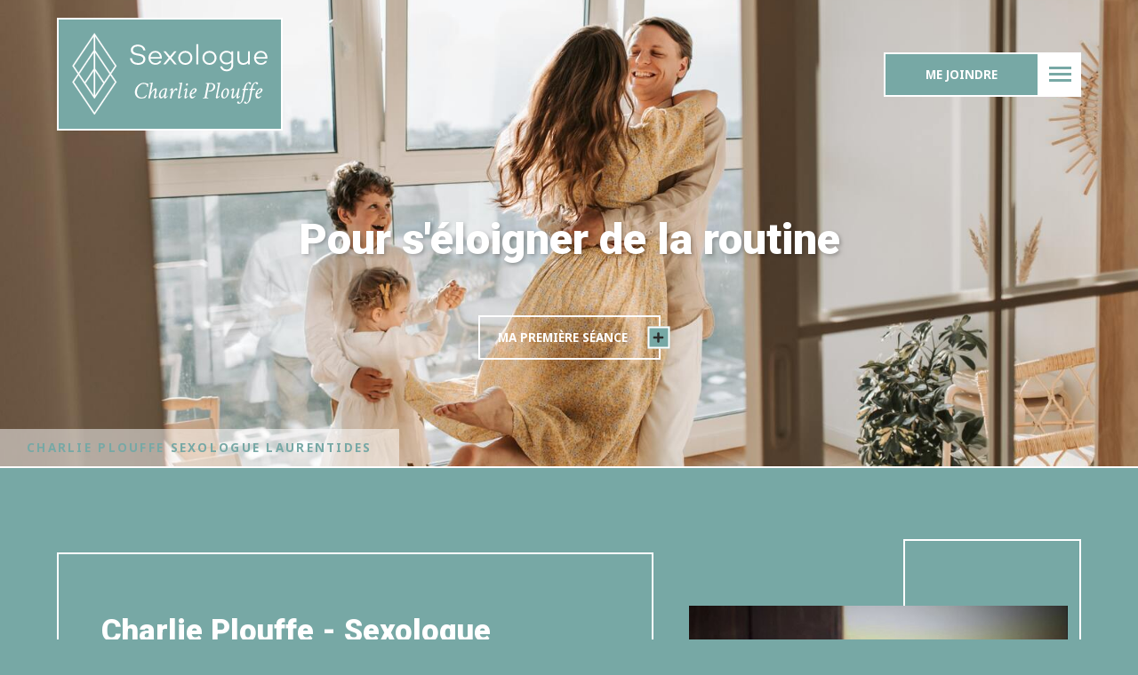

--- FILE ---
content_type: text/html; charset=utf-8
request_url: https://www.sexologue-laurentides.com/fr
body_size: 83228
content:

<!DOCTYPE html>

<html lang="fr" class="is-animating  has-mobile-menu">

<head>
            <!-- Preload Script -->
            <script>
                var html = document.getElementsByTagName('html')[0];
                if (!window.document.documentMode) {
                    // Modern browsers
                    // Add loading class to html
                    html.classList.add('is-animating');
                } else {
                    // IE
                    html.classList.add('is-ie');
                }
            </script>
            
        <base href="https://www.sexologue-laurentides.com/" />
        <title>Charlie Plouffe, sexologue dans les Laurentides</title>
        <!-- META -->
        <meta http-equiv="Content-Type" content="text/html; charset=utf-8" />
        <meta 
            name="viewport" 
            content="width=device-width, initial-scale = 1.0, maximum-scale = 5.0, user-scalable = yes" 
        />
        <meta name="format-detection" content="telephone=no">
        <meta name="description" content="Titulaire d’un baccalauréat en sexologie de l’Université du Québec à Montréal. Membre de l’Ordre professionnel des sexologues du Québec.">
        <meta name="robots" content="index">
        <meta name="generator" content="rubberduck.io">
        <link rel="canonical" href="https://www.sexologue-laurentides.com/fr" />
        <link rel="alternate" href="https://www.sexologue-laurentides.com/fr" hreflang="fr" /><link rel="alternate" href="https://www.sexologue-laurentides.com/fr" hreflang="x-default" />
        <!-- FAVICON --><meta name="application-name" content="Charlie Plouffe - Sexologue" /><meta name="apple-mobile-web-app-capable" content="yes" /><meta name="apple-mobile-web-app-title" content="Charlie Plouffe - Sexologue" /><meta name="msapplication-TileColor" content="#FFF" /><meta name="theme-color" content="#FFF" /><meta name="apple-mobile-web-app-status-bar-style" content="#FFF" /><link rel="apple-touch-icon" sizes="57x57" href="https://www.sexologue-laurentides.com/public/media/favicon/apple-icon-57x57.png?v=200126010107" /><link rel="apple-touch-icon" sizes="60x60" href="https://www.sexologue-laurentides.com/public/media/favicon/apple-icon-60x60.png?v=200126010107" /><link rel="apple-touch-icon" sizes="72x72" href="https://www.sexologue-laurentides.com/public/media/favicon/apple-icon-72x72.png?v=200126010107" /><link rel="apple-touch-icon" sizes="114x114" href="https://www.sexologue-laurentides.com/public/media/favicon/apple-icon-114x114.png?v=200126010107" /><link rel="apple-touch-icon" sizes="76x76" href="https://www.sexologue-laurentides.com/public/media/favicon/apple-icon-76x76.png?v=200126010107" /><link rel="apple-touch-icon" sizes="120x120" href="https://www.sexologue-laurentides.com/public/media/favicon/apple-icon-120x120.png?v=200126010107" /><link rel="apple-touch-icon" sizes="152x152" href="https://www.sexologue-laurentides.com/public/media/favicon/apple-icon-152x152.png?v=200126010107" /><link rel="apple-touch-icon" sizes="180x180" href="https://www.sexologue-laurentides.com/public/media/favicon/apple-icon-180x180.png?v=200126010107" /><link rel="icon" type="image/png" href="https://www.sexologue-laurentides.com/public/media/favicon/favicon-32x32.png?v=200126010107" sizes="32x32" /><link rel="icon" type="image/png" href="https://www.sexologue-laurentides.com/public/media/favicon/android-icon-36x36.png?v=200126010107" sizes="36x36" /><link rel="icon" type="image/png" href="https://www.sexologue-laurentides.com/public/media/favicon/android-icon-48x48.png?v=200126010107" sizes="48x48" /><link rel="icon" type="image/png" href="https://www.sexologue-laurentides.com/public/media/favicon/android-icon-72x72.png?v=200126010107" sizes="72x72" /><link rel="icon" type="image/png" href="https://www.sexologue-laurentides.com/public/media/favicon/android-icon-96x96.png?v=200126010107" sizes="96x96" /><link rel="icon" type="image/png" href="https://www.sexologue-laurentides.com/public/media/favicon/android-icon-144x144.png?v=200126010107" sizes="144x144" /><link rel="icon" type="image/png" href="https://www.sexologue-laurentides.com/public/media/favicon/android-icon-192x192.png?v=200126010107" sizes="192x192" /><link rel="icon" type="image/png" href="https://www.sexologue-laurentides.com/public/media/favicon/favicon-96x96.png?v=200126010107" sizes="96x96" /><link rel="icon" type="image/png" href="https://www.sexologue-laurentides.com/public/media/favicon/favicon-16x16.png?v=200126010107" sizes="16x16" /><meta name="msapplication-TileImage" content="https://www.sexologue-laurentides.com/public/media/favicon/ms-icon-144x144.png?v=200126010107" /><meta name="msapplication-square70x70logo" content="https://www.sexologue-laurentides.com/public/media/favicon/ms-icon-70x70.png?v=200126010107" /><meta name="msapplication-square150x150logo" content="https://www.sexologue-laurentides.com/public/media/favicon/ms-icon-150x150.png?v=200126010107" /><meta name="msapplication-wide310x150logo" content="https://www.sexologue-laurentides.com/public/media/favicon/ms-icon-310x150.png?v=200126010107" /><meta name="msapplication-square310x310logo" content="https://www.sexologue-laurentides.com/public/media/favicon/ms-icon-310x310.png?v=200126010107" /><link href="https://www.sexologue-laurentides.com/public/media/favicon/apple-startup-320x460.png?v=200126010107" rel="apple-touch-startup-image" /><link href="https://www.sexologue-laurentides.com/public/media/favicon/apple-startup-640x920.png?v=200126010107" rel="apple-touch-startup-image" /><link href="https://www.sexologue-laurentides.com/public/media/favicon/apple-startup-640x1096.png?v=200126010107" rel="apple-touch-startup-image" /><link href="https://www.sexologue-laurentides.com/public/media/favicon/apple-startup-748x1024.png?v=200126010107" rel="apple-touch-startup-image" /><link href="https://www.sexologue-laurentides.com/public/media/favicon/apple-startup-750x1024.png?v=200126010107" rel="apple-touch-startup-image" /><link href="https://www.sexologue-laurentides.com/public/media/favicon/apple-startup-750x1294.png?v=200126010107" rel="apple-touch-startup-image" /><link href="https://www.sexologue-laurentides.com/public/media/favicon/apple-startup-768x1004.png?v=200126010107" rel="apple-touch-startup-image" /><link href="https://www.sexologue-laurentides.com/public/media/favicon/apple-startup-1182x2208.png?v=200126010107" rel="apple-touch-startup-image" /><link href="https://www.sexologue-laurentides.com/public/media/favicon/apple-startup-1242x2148.png?v=200126010107" rel="apple-touch-startup-image" /><link href="https://www.sexologue-laurentides.com/public/media/favicon/apple-startup-1496x2048.png?v=200126010107" rel="apple-touch-startup-image" /><link href="https://www.sexologue-laurentides.com/public/media/favicon/apple-startup-1536x2008.png?v=200126010107" rel="apple-touch-startup-image" /><link rel="manifest" href="https://www.sexologue-laurentides.com/public/media/favicon/manifest.json?v=200126010107" /><link rel="shortcut icon" href="https://www.sexologue-laurentides.com/public/media/favicon/favicon-48x48.png?v=200126010107" sizes="48x48" /><!-- OG --><meta property="og:title" content="Charlie Plouffe, sexologue dans les Laurentides"><meta property="og:url" content="https://www.sexologue-laurentides.com/fr"><meta property="og:type" content="website"><meta property="og:site_name" content="Charlie Plouffe - Sexologue"><meta property="og:description" content="Titulaire d’un baccalauréat en sexologie de l’Université du Québec à Montréal. Membre de l’Ordre professionnel des sexologues du Québec."><meta property="og:image" content="">
        <!-- CSS --><link rel="stylesheet" type="text/css" href="https://www.sexologue-laurentides.com/public/Daisy/css/style.min.css?v=1712092900" />
        <!-- SCRIPTS -->
        <!-- RICH SNIPPETS -->
            <!-- WebSite -->
            <script type="application/ld+json">
                {
    "@type": "WebSite",
    "inLanguage": [
        {
            "@type": "Language",
            "name": "Français"
        }
    ],
    "name": "Charlie Plouffe - Sexologue",
    "url": "https://www.sexologue-laurentides.com/",
    "@context": "http://schema.org"
}
            </script>
            <!-- LocalBusiness -->
            <script type="application/ld+json">
                {
    "@type": "LocalBusiness",
    "telephone": "514-831-7019",
    "email": "charlieplouffe.sexologue@gmail.com",
    "logo": "https://www.sexologue-laurentides.com/https://www.sexologue-laurentides.com/public/media/349f22ee-bc38-11ed-b047-0a58a9feac02.svg",
    "address": {
        "@type": "PostalAddress",
        "addressLocality": "Piedmont",
        "addressRegion": "QC",
        "postalCode": "J0R 1K0",
        "streetAddress": "574 Boul. des Laurentides",
        "availableLanguage": [
            {
                "@type": "Language",
                "name": "Français"
            }
        ]
    },
    "contactPoint": {
        "@type": "ContactPoint",
        "email": "charlieplouffe.sexologue@gmail.com",
        "telephone": "514-831-7019"
    },
    "image": "https://www.sexologue-laurentides.com/https://www.sexologue-laurentides.com/public/media/349f22ee-bc38-11ed-b047-0a58a9feac02.svg",
    "name": "Charlie Plouffe - Sexologue",
    "url": "https://www.sexologue-laurentides.com/",
    "@context": "http://schema.org"
}
            </script>
        </head>
<body class="topless">
    
    <!-- PAGE LOADER -->
    <div class="loader loader--swup">
        <!-- <div class="spinner">
          <div class="swup-status h5-font color--main"></div>
      </div> -->
        <div class="spinner">
            <div class="frame-box">
                <div class="top-left frame"></div>
                <div class="top-right frame"></div>
                <div class="bottom-left frame"></div>
                <div class="bottom-right frame"></div>
            </div>
            <div class="swup-status text-box subtitle-font color--subtitles">
                            </div>
        </div>
    </div>

    <!-- FIXED HEADER -->
    <div class="nav">
        <div class="nav__wrapper wrap">
            
            <!-- MAIN NAV -->
            <div class="nav__bottom flex justify--between">
                                    <header class="nav__logo">
                        <!-- Logo header -->
                        <a rel="nofollow" href="https://www.sexologue-laurentides.com/fr" title="Charlie Plouffe - Sexologue">
                            <img src="https://www.sexologue-laurentides.com/public/media/349f22ee-bc38-11ed-b047-0a58a9feac02.svg" alt="" loading="lazy">
                        </a>
                    </header>
                                                    <nav class="nav__main">
                        <ul class="flex justify--end align--center">

                            <!-- Main menu -->
                            <li class="nav__highlights">
                                <ul class="flex justify--center">
                                    
        <li class="nav__not-menu flex justify--center align--center">
            <a
                class="nav__link  subtitle-font"
                href="https://www.sexologue-laurentides.com/fr/charlie-plouffe"
                title="À propos"
                target="_self" 
            >
                À propos
            </a>
        </li>
        <li class="nav__not-menu flex justify--center align--center">
            <a
                class="nav__link  subtitle-font"
                href="https://www.sexologue-laurentides.com/fr/services"
                title="Services"
                target="_self" 
            >
                Services
            </a>
        </li>
        <li class="nav__not-menu flex justify--center align--center">
            <a
                class="nav__link  subtitle-font"
                href="https://www.sexologue-laurentides.com/fr/votre-premiere-seance"
                title="Votre première séance"
                target="_self" 
            >
                Votre première séance
            </a>
        </li>
        <li class="nav__not-menu flex justify--center align--center">
            <a
                class="nav__link  subtitle-font"
                href="https://www.sexologue-laurentides.com/fr/ressources"
                title="Ressources"
                target="_self" 
            >
                Ressources
            </a>
        </li>                                </ul>
                            </li>
                            <!-- CTAs -->
                            
        <li class="nav__btn nav__not-menu styled-nav">
            <a
                class="small-font"
                href="https://www.sexologue-laurentides.com/fr/me-joindre"
                title="Me joindre"
                target="_self" 
            >
                <span>
                    Me joindre
                </span>
            </a>
        </li>                            <!-- Hamburger -->
                            <li class="nav__burger">
                                <button class="hamburger hamburger--spin-r">
                                    <span class="hamburger-box">
                                        <span class="hamburger-inner"></span>
                                    </span>
                                </button>
                            </li>

                        </ul>
                    </nav>
                            </div>
        </div>

    </div><!-- End fixed header -->

    <!-- HAMBURGER MENU -->
    <div class="menu wrap">
        <div class="menu__wrap flex">
            <div class="menu__part menu__left">
                <div class="menu_coords">
                    <!-- Address -->
                                            <a rel="nofollow" href="https://www.google.com/maps/place/574+Boul.+des+Laurentides+Piedmont+QC+J0R+1K0+" class="subtitle-font color--menu" title="574, Boul. des Laurentides Local C Piedmont (QC) J0R 1K0 " target="_blank" data-no-swup>
                            574, Boul. des Laurentides Local C <br/>Piedmont (QC) <br/>J0R 1K0                         </a>
                                    </div>
                <div class="menu_socials">
                    <!-- social networks -->
                    
							<div class="socials_single">
								<a
                                rel="nofollow"
								href="https://www.facebook.com/profile.php?id=100076571315342"
								title="Facebook"
								data-no-swup
								target="_blank">
                                    <span><svg rb-url="/public/rubberduck/images/SVG/FontAwesome/brands/facebook.svg"></svg></span>
								</a>
							</div>
							                </div>
            </div>
            <div class="menu__part menu__right">
                <nav class="menu--desktop">
                                    </nav>

                <nav class="menu--mobile">
                    
<ul class="lvl--1">
        <li>
            <a
                class="menu__link h3-font"
                href="https://www.sexologue-laurentides.com/fr/charlie-plouffe"
                title="À propos"
                target="_self" 
            >
                À propos
            </a>
        </li>
        <li>
            <a
                class="menu__link h3-font"
                href="https://www.sexologue-laurentides.com/fr/votre-premiere-seance"
                title="Votre première séance"
                target="_self" 
            >
                Votre première séance
            </a>
        </li>
        <li>
            <a
                class="menu__link h3-font"
                href="https://www.sexologue-laurentides.com/fr/services"
                title="Services"
                target="_self" 
            >
                Services
            </a>
        </li>
        <li>
            <a
                class="menu__link h3-font"
                href="https://www.sexologue-laurentides.com/fr/ressources"
                title="Ressources"
                target="_self" 
            >
                Ressources
            </a>
        </li>
        <li>
            <a
                class="menu__link h3-font"
                href="https://www.sexologue-laurentides.com/fr/me-joindre"
                title="Me joindre"
                target="_self" 
            >
                Me joindre
            </a>
        </li>
</ul>                </nav>

            </div>
        </div>
    </div>

    
    <!-- PAGE CONTENT -->
    <main id="main" class="transition-swup"><div class="content">
    <section class="RGO01-B section fullBG bgSetter media-credit flex align--center justify--center" data-backgrounds="https://www.sexologue-laurentides.com/public/media/0407fdde-b9d3-11ed-91a4-0a58a9feac02.jpg?v=1721827094,https://www.sexologue-laurentides.com/public/media/0403d484-b9d3-11ed-a37b-0a58a9feac02.jpg?v=1721827094,https://www.sexologue-laurentides.com/public/media/0400145c-b9d3-11ed-9d49-0a58a9feac02.jpg?v=1721827094" data-sizes=",," data-positions=",," data-viewports="414,1024,1920">
    <div class="wrap relative z-index--2">
        <div class="RGO01-B__content">
                        <div class="h1-font title-box color--main">
                
            <p>
                Pour s'éloigner de la routine
            </p>            </div>
                                                            <div class="btn-container main-ui-btn alCenter">
                
<a href="https://www.sexologue-laurentides.com/fr/votre-premiere-seance" title="Ma première séance" target="_self" class="btn btn--primary">
    <span class="btn__text flex justify--center subtitle-font">Ma première séance</span>
    <span class="btn__plus">
        <svg rb-url="/public/rubberduck/images/SVG/FontAwesome/solid/plus.svg"></svg>    </span>
</a>

                            </div>
                    </div>
    </div>


    
    
    <div class="media-credit--informations">
                <div class="pic-title-box subtitle-font color--contrast">
            <p>Charlie Plouffe Sexologue Laurentides</p>
        </div>
            </div>
        
</section>
    <section class="section RGO02-A">
        <div class="padd">
            <div class="wrap">
                <div class="RGO02-A__wrapper flex justify--between flex--full flex--wrap wrap--1024">
                    <div class="RGO02-A__left flex--3-fifth flex--1024-full padding__right--1024">
                        <div class="RGO02-A__left--wrapper">
                            <!-- SOUS TITRE -->
                                                        <div class="body">
                                <!-- TITRE -->
                                                                    <div class="h2-font title-box color--main">
                                        
            <h1>
                Charlie Plouffe - Sexologue
            </h1>                                    </div>
                                                                <!-- TEXT -->
                                                                    <div class="wysiwyg color--paragraph">
                                        <p><br><strong><span style="font-size: x-large;">Qu’est-ce qu’un/une sexologue?</span></strong></p><p>Les sexologues possèdent une formation [...] qui est centrée sur la compréhension du comportement et du développement sexuels de la personne ainsi que sur l’apprentissage de savoirs, savoir-faire et savoir-être visant l’amélioration, le maintien ou le rétablissement de la santé sexuelle.<br></p><p>La finalité de la pratique des sexologues vise à favoriser un meilleur équilibre sexuel chez l’être humain en interaction avec son environnement.</p><p>- OPSQ - Ordre Professionnel des Sexologues du Québec</p>                                    </div>
                                                                                                    <div class="RGO02-A__left--btn-container btn-container main-ui-btn">
                                        
<a href="https://www.sexologue-laurentides.com/fr/me-joindre" title="Prendre rendez-vous" target="_self" class="btn btn--primary">
    <span class="btn__text flex justify--center subtitle-font">Prendre rendez-vous</span>
    <span class="btn__plus">
        <svg rb-url="/public/rubberduck/images/SVG/FontAwesome/solid/plus.svg"></svg>    </span>
</a>

                                        
<a href="https://www.sexologue-laurentides.com/fr/charlie-plouffe" title="En apprendre plus sur moi" target="_self" class="btn btn--secondary flex justify--center">
    <span class="btn__text subtitle-font">En apprendre plus sur moi</span>
    <span class="btn__plus">
        <svg rb-url="/public/rubberduck/images/SVG/FontAwesome/solid/plus.svg"></svg>    </span>
</a>

                                    </div>
                                                            </div>
                        </div>
                    </div>
                                            <div class="RGO02-A__right flex--2-fifth flex--1024-full padding__left--1024">
                            <div class="RGO02-A__right--wrapper anim-scroll visible">
                                <div class="RGO02-A__right--frame anim-frame">
                                    <div class="anim-border"></div>
                                </div>
                                <div class="RGO02-A__right--medias media__wrapper anim-media media-credit">
                                                                            <div class="media__wrapper--image media-credit fullBG bgSetter" data-backgrounds="https://www.sexologue-laurentides.com/public/media/cdfff7f0-b90a-11ed-a473-02697674a2f6.JPG?v=1721827094,https://www.sexologue-laurentides.com/public/media/cdfe55ee-b90a-11ed-9435-02697674a2f6.JPG?v=1721827094,https://www.sexologue-laurentides.com/public/media/cdfc9920-b90a-11ed-b0e1-02697674a2f6.JPG?v=1721827094" data-sizes=",,contain" data-positions=",," data-viewports="414,1024,1920">
                                            
    <div class="media-credit--informations">
                <div class="pic-title-box subtitle-font color--contrast">
            <p>Charlie Plouffe Sexologue Laurentides</p>
        </div>
            </div>
                                            </div>
                                                                        
                                </div>
                            </div>
                        </div>
                                    </div>
            </div>
        </div>
    </section>
<section class="section RGO06">
    <div class="padd">
        <div class="wrap">
            <div class="RGO06__wrapper anim-scroll">
                <!-- TEXT -->
                                <div class="h1-font title-box alCenter color--contrast anim-text visible">
                    <p>L’objectif est de favoriser chez l’individu la prise de conscience des différents éléments qui interfèrent avec son bien-être sexuel, relationnel, intime, etc. </p>
                </div>
                                <!-- TITLE -->
                                <div class="subtitle-font subtitle-box color--contrast-p alCenter anim-text visible">
                                                            <span>Ces réflexions visent aussi à faire émerger les forces et aptitudes que la personne détient, lesquelles pourront être utilisées afin de surmonter les difficultés actuelles.</span>
                                    </div>
                            </div>
        </div>
    </div>
</section>
    <section class="section RGO03 media-credit fullBGfix bgSetter" data-backgrounds="https://www.sexologue-laurentides.com/public/media/d4e37d2e-b9cf-11ed-a1e7-0a58a9feac02.jpg?v=1721827094,https://www.sexologue-laurentides.com/public/media/d4e04d8e-b9cf-11ed-9baa-0a58a9feac02.jpg?v=1721827094,https://www.sexologue-laurentides.com/public/media/d4dcd69a-b9cf-11ed-ae92-0a58a9feac02.jpg?v=1721827094" data-sizes=",," data-positions=",," data-viewports="414,1024,1920">
                <div class="padd relative z-index--2">
            <div class="wrap flex flex--full justify--center align--center">
                <div class="RGO03__box anim-scroll rgo03_variable_color visible">
                    <div class="anim-top-left border"></div>
                    <div class="anim-top-right border"></div>
                    <div class="anim-bottom-left border"></div>
                    <div class="anim-bottom-right border"></div>
                    <div class="RGO03__content anim-content">
                        <!-- SOUS TITRE -->
                                                <!-- TITRE -->
                                                    <div class="h2-font title-box color--main">
                                
            <p>
                Laissez-moi le soin de vous offrir une référence selon vos besoins.
            </p>                            </div>
                                                <!-- TEXT -->
                                                    <div class="wysiwyg color--paragraph">
                                <p>Si vous êtes à la recherche d’un traitement, donc en psychothérapie ou d’un suivi/évaluation demandé par la Cour ou la DPJ.</p>                            </div>
                                                                            <div class="RGO03__btn-container btn-container alCenter main-ui-btn">
                                
<a href="https://www.sexologue-laurentides.com/fr/me-joindre" title="Me joindre" target="_self" class="btn btn--primary">
    <span class="btn__text flex justify--center subtitle-font">Me joindre</span>
    <span class="btn__plus">
        <svg rb-url="/public/rubberduck/images/SVG/FontAwesome/solid/plus.svg"></svg>    </span>
</a>

                                
<a href="https://www.sexologue-laurentides.com/fr/charlie-plouffe" title="Une séance avec moi" target="_self" class="btn btn--secondary flex justify--center">
    <span class="btn__text subtitle-font">Une séance avec moi</span>
    <span class="btn__plus">
        <svg rb-url="/public/rubberduck/images/SVG/FontAwesome/solid/plus.svg"></svg>    </span>
</a>

                            </div>
                                            </div>
                </div>
            </div>
        </div>
        
    <div class="media-credit--informations">
                <div class="pic-title-box subtitle-font color--contrast">
            <p>Charlie Plouffe Sexologue Laurentides</p>
        </div>
            </div>
        </section>
</div></main> <!-- End of Swup container -->

<!-- Back to top -->
<button data-target="#main" class="get-back-to-the-choppa page-scroll" title="Retour en haut">
    <svg rb-url="/public/rubberduck/images/SVG/FontAwesome/solid/caret-up.svg"></svg></button>

<div class="link_copied copied">
    <span class="icon"><svg rb-url="/public/rubberduck/images/SVG/FontAwesome/solid/link.svg"></svg></span>
    <span class="small-font">Lien copié</span>
</div>
<footer class="transition-swup">
        <div class="footer wrap">
                    <div class="footer__main flex">
                <div class="footer__left">
                    <div class="footer__left--logo footer__left--item">
                                                    <a rel="nofollow" href="https://www.sexologue-laurentides.com/fr" class="footer__logo" title="">
                                <img src="https://www.sexologue-laurentides.com/public/media/34f0f0b0-bc38-11ed-b575-0a58a9feac02.svg" alt="" loading="lazy">
                            </a>
                                            </div>
                                            <div class="footer__left--address footer__left--item">
                            <a rel="nofollow" href="https://www.google.com/maps/place/574+Boul.+des+Laurentides+Piedmont+QC+J0R+1K0+" class="footer__btn subtitle-font" title="574, Boul. des Laurentides Local C Piedmont (QC) J0R 1K0 " target="_blank" data-no-swup>
                                574, Boul. des Laurentides Local C <br/>Piedmont (QC) <br/>J0R 1K0                             </a>
                        </div>
                                                                <div class="footer__left--phone footer__left--item">
                            <a href="tel:5148317019" class="footer__btn subtitle-font" title="514-831-7019" data-no-swup>
                                514-831-7019                            </a>
                        </div>
                                                                <div class="footer__left--email footer__left--item">
                            <a href="mailto:charlieplouffe.sexologue@gmail.com" class="footer__btn subtitle-font" title="charlieplouffe.sexologue@gmail.com" data-no-swup>
                                charlieplouffe.sexologue@gmail.com                            </a>
                        </div>
                                    </div>
                <div class="footer__mid flex flex--gap flex--wrap justify--start">
                    
        <div class="footer__nav flex--grow ">
            <div class="h4-font margin color--footer">
                <span>Menu</span>
            </div>
            <ul class="lvl--2">
        
                <li>
                    <a
                        class="subtitle-font color--footer"
                        href="https://www.sexologue-laurentides.com/fr/charlie-plouffe"
                        title="À propos"
                        target="_self" 
                    >
                        <span class="subtitle-font subtitle-box">À propos</span>
                    </a>
                </li>
                <li>
                    <a
                        class="subtitle-font color--footer"
                        href="https://www.sexologue-laurentides.com/fr/services"
                        title="Services"
                        target="_self" 
                    >
                        <span class="subtitle-font subtitle-box">Services</span>
                    </a>
                </li>
                <li>
                    <a
                        class="subtitle-font color--footer"
                        href="https://www.sexologue-laurentides.com/fr/votre-premiere-seance"
                        title="Votre première séance"
                        target="_self" 
                    >
                        <span class="subtitle-font subtitle-box">Votre première séance</span>
                    </a>
                </li>
                <li>
                    <a
                        class="subtitle-font color--footer"
                        href="https://www.sexologue-laurentides.com/fr/ressources"
                        title="Ressources"
                        target="_self" 
                    >
                        <span class="subtitle-font subtitle-box">Ressources</span>
                    </a>
                </li>
                <li>
                    <a
                        class="subtitle-font color--footer"
                        href="https://www.sexologue-laurentides.com/fr/me-joindre"
                        title="Me joindre"
                        target="_self" 
                    >
                        <span class="subtitle-font subtitle-box">Me joindre</span>
                    </a>
                </li>
            </ul>
        </div>                </div>
                <div class="footer__right">
                                            <ul class="footer__right--outside_links">
                            <li>
                                <ul class="menu_socials">
                                    
                                            <li class="socials_single">
                                                <a
                                                rel="nofollow"
                                                href="https://www.facebook.com/profile.php?id=100076571315342"
                                                title="Facebook"
                                                data-no-swup
                                                target="_blank">
                                                    <span><svg rb-url="/public/rubberduck/images/SVG/FontAwesome/brands/facebook.svg"></svg></span>
                                                </a>
                                            </li>                                </ul>
                            </li>
                        </ul>
                                        <div class="footer__right--cta footer-ui-btn">
                                            </div>
                </div>
            </div>
                            <div class="footer__bottom flex justify--between align--center">
                <div class="footer__bottom--legals flex--even">
                                    </div>
                <div class="footer__rubberduck alCenter flex--even">
                    
            <a href="https://rubberduck.io/" target="_blank" title="Propulsé par RubberDuck CMS"  class="rubberduck logo--rubberduck">
            
            <div class="rubberduck__text"> Propulsé par</div>						
                <img src="public/Daisy/images/SVG/logo_rubberduck.svg" alt="RubberDuck CMS" loading="lazy">
                <img src="public/Daisy/images/SVG/logo_rubberduck_2.svg" class="hover" alt="RubberDuck CMS" loading="lazy">
                </a>                </div>
                <div class="footer__bottom--copyright alRight flex--even">
                    <span>Tous droits réservés</span>
                </div>
            </div>
            </div>
    </footer>

            <script id="google_credentials">
                var google_credentials = {
                    "recaptcha" : {
                        "site_key": "6LdZIJolAAAAAAM2ZwBVwynVt66-Ji5khlAXKpWv",
                        "active": "1"
                    },
                    "maps": {
                        "site_key": "",
                        "active": ""
                    },
                    "analytics": {
                        "measurement_id": "",
                        "active": ""
                    },
                    "tag_manager": {
                        "active": ""
                    }
                };
            </script>
        
            <!-- GOOGLE RECAPTCHA -->
            <div id="recaptcha_script">
                <script defer data-swup-ignore-script>
                    "use strict";
                    class RecaptchaGoogle {
                        constructor(secret) {
                            this.secret = secret;
                    
                            this._createInput = function (token) {
                                let input = document.createElement("input");
                                input.setAttribute("type", "hidden");
                                input.setAttribute("name", "captcha");
                                input.setAttribute("value", token);
                                return input;
                            };
                            this.addEvent = function (form) {
                                return new Promise((resolve) => {
                                    grecaptcha.ready(function () {
                                        let form_action = $(form).attr("action");
                                        if (form_action === undefined) {
                                            form_action = "";
                                        }
                                        grecaptcha.execute(
                                            this.secret,
                                            {
                                                action: (
                                                    form_action.includes("/") ?
                                                    form_action.substring(form_action.lastIndexOf("/") + 1) :
                                                    form_action
                                                )
                                            }
                                        ).then(function (token) {
                                            this._removeExistingInputs();
                                            let input = this._createInput(token);
                                            form.appendChild(input);
                                            return resolve(form);
                                        }.bind(this));
                                    }.bind(this));
                                })
                            };
                            this._removeExistingInputs = function () {
                                let inputs = document.getElementsByName("captcha");
                                if (inputs.length > 0) {
                                    inputs[0].parentNode.removeChild(inputs[0]);
                                }
                                return true;
                            };
                        }
                    }
                    if ("IntersectionObserver" in window) {
                        let recaptchaInjected = false;
                        let io = new IntersectionObserver(
                            entries => {
                                entries.forEach(entry => {
                                    if (!!recaptchaInjected) return;
                                    if (!!!entry.isIntersecting) return;
                                    let recaptchaScript = document.createElement("script");
                                    recaptchaScript.src = "https://www.google.com/recaptcha/api.js?render=6LdZIJolAAAAAAM2ZwBVwynVt66-Ji5khlAXKpWv&hl=fr";
                                    recaptchaScript.defer = true;
                                    document.body.appendChild(recaptchaScript);
                                    recaptchaInjected = true;
                                    io = null;
                                });
                            },
                            {
                                root: document.querySelector("body"),
                                rootMargin: "0px",
                                threshold: 1.0
                            }
                        );
                        window.addEventListener('load', function() {
                            if (io !== null) document.querySelectorAll("form").forEach(element => io.observe(element));
                            window.recaptcha = new RecaptchaGoogle("6LdZIJolAAAAAAM2ZwBVwynVt66-Ji5khlAXKpWv");
                        });
                        document.addEventListener('swup:page:view', function() {
                            if (io !== null) document.querySelectorAll("form").forEach(element => io.observe(element));
                        });
                    } else {
                        let recaptchaScript = document.createElement("script");
                        recaptchaScript.src = "https://www.google.com/recaptcha/api.js?render=6LdZIJolAAAAAAM2ZwBVwynVt66-Ji5khlAXKpWv&hl=fr";
                        recaptchaScript.defer = true;
                        document.body.appendChild(recaptchaScript);
                        window.addEventListener('load', function() {
                            window.recaptcha = new RecaptchaGoogle("6LdZIJolAAAAAAM2ZwBVwynVt66-Ji5khlAXKpWv");
                        });
                    }
                </script></div>
                <script data-swup-ignore-script data-file="js/bundle.min.js" src="https://www.sexologue-laurentides.com/public/Daisy/js/bundle.min.js?v=1722907083"></script><script>dictionary={"redirection":{"id":"redirection","title":{"fr":"Redirection"},"read-right":"10","write-right":"10","terms":{"import":{"id":"import","read-right":"10","write-right":"10","content":{"fr":"Importer"}},"export":{"id":"export","read-right":"10","write-right":"10","content":{"fr":"Exporter"}},"redirections_list":{"id":"redirections_list","read-right":"10","write-right":"10","content":{"fr":"Liste des redirections"}},"url":{"id":"url","read-right":"10","write-right":"10","content":{"fr":"Url"}},"redirect_to":{"id":"redirect_to","read-right":"10","write-right":"10","content":{"fr":"Redirig\u00e9 vers"}},"code":{"id":"code","read-right":"10","write-right":"10","content":{"fr":"Code"}},"display_10_redirections":{"id":"display_10_redirections","read-right":10,"write-right":10,"content":{"fr":"Afficher 10 redirections \u00e0 la fois"}},"display_25_redirections":{"id":"display_25_redirections","read-right":10,"write-right":10,"content":{"fr":"Afficher 25 redirections \u00e0 la fois"}},"display_50_redirections":{"id":"display_50_redirections","read-right":10,"write-right":10,"content":{"fr":"Afficher 50 redirections \u00e0 la fois"}},"display_100_redirections":{"id":"display_100_redirections","read-right":10,"write-right":10,"content":{"fr":"Afficher 100 redirections \u00e0 la fois"}},"display_all_redirections":{"id":"display_all_redirections","read-right":10,"write-right":10,"content":{"fr":"Afficher toutes les redirections"}},"view":{"id":"view","read-right":10,"write-right":10,"content":{"fr":"Voir"}},"invalid_redirection":{"id":"invalid_redirection","read-right":10,"write-right":10,"content":{"fr":"Redirection invalide"}},"invalid_redirection_type":{"id":"invalid_redirection_type","read-right":10,"write-right":10,"content":{"fr":"Type de redirection invalide"}},"update_redirection_type_success":{"id":"update_redirection_type_success","read-right":10,"write-right":10,"content":{"fr":"Le type de redirection a \u00e9t\u00e9 mis \u00e0 jour"}},"update_redirection_type_error":{"id":"update_redirection_type_error","read-right":10,"write-right":10,"content":{"fr":"Une erreur est survenue lors de la mise \u00e0 jour du type de redirection"}},"delete_redirection_success":{"id":"delete_redirection_success","read-right":10,"write-right":10,"content":{"fr":"La redirection a \u00e9t\u00e9 supprim\u00e9e"}},"delete_redirection_error":{"id":"delete_redirection_error","read-right":10,"write-right":10,"content":{"fr":"Une erreur est survenue lors de la suppression de la redirection"}},"csv_file_only":{"id":"csv_file_only","read-right":10,"write-right":10,"content":{"fr":"Fichier CSV seulement"}},"importation_delay_please_be_patient":{"id":"importation_delay_please_be_patient","read-right":10,"write-right":10,"content":{"fr":"Un certain d\u00e9lai est \u00e0 pr\u00e9voir pour l'importation, veuillez patientez quelques instants."}},"cancel":{"id":"cancel","read-right":"10","write-right":"10","content":{"fr":"Annuler"}},"import_already_running":{"id":"import_already_running","read-right":"10","write-right":"10","content":{"fr":"L'importation est d\u00e9j\u00e0 en cours"}},"missing_csv_file":{"id":"missing_csv_file","read-right":"10","write-right":"10","content":{"fr":"Vous devez ajouter votre fichier CSV"}},"invalid_format_csv":{"id":"invalid_format_csv","read-right":10,"write-right":10,"content":{"fr":"Le format de votre fichier est invalide (CSV seulement)"}},"import_started":{"id":"import_started","read-right":10,"write-right":10,"content":{"fr":"L'importation est d\u00e9marr\u00e9"}},"error_downloading_file":{"id":"error_downloading_file","read-right":10,"write-right":10,"content":{"fr":"Une erreur est survenue lors du t\u00e9l\u00e9chargement du fichier"}},"redirection":{"id":"redirection","read-right":10,"write-right":10,"content":{"fr":"Redirection"}},"error_empty_slug":{"id":"error_empty_slug","read-right":10,"write-right":10,"content":{"fr":"L'URL ne doit pas \u00eatre vide"}},"error_empty_redirect":{"id":"error_empty_redirect","read-right":10,"write-right":10,"content":{"fr":"La redirection ne doit pas \u00eatre vide"}},"error_empty_code":{"id":"error_empty_code","read-right":10,"write-right":10,"content":{"fr":"Le code de redirection ne doit pas \u00eatre vide"}},"error_slug_already_has_redirection":{"id":"error_slug_already_has_redirection","read-right":10,"write-right":10,"content":{"fr":"Cette URL est d\u00e9j\u00e0 redirig\u00e9e"}},"error_redirect_home_page":{"id":"error_redirect_home_page","read-right":10,"write-right":10,"content":{"fr":"Impossible de redirig\u00e9 la page d'accueil"}},"error_cant_redirect_post":{"id":"error_cant_redirect_post","read-right":10,"write-right":10,"content":{"fr":"Impossible de redirig\u00e9 cette URL"}},"error_cant_redirect_to_url":{"id":"error_cant_redirect_to_url","read-right":10,"write-right":10,"content":{"fr":"Impossible de redirig\u00e9 \u00e0 cette URL"}},"create_redirection_success":{"id":"create_redirection_success","read-right":10,"write-right":10,"content":{"fr":"Redirection cr\u00e9\u00e9e avec succ\u00e8s"}},"create_redirection_error":{"id":"create_redirection_error","read-right":10,"write-right":10,"content":{"fr":"Une erreur est survenue lors de la cr\u00e9ation de la redirection"}}}},"url":{"id":"url","title":{"fr":"Urls"},"read-right":"10","write-right":"10","terms":{"empty_slug":{"id":"empty_slug","read-right":10,"write-right":10,"content":{"fr":"L'URL ne doit pas \u00eatre vide"}},"already_exists_slug":{"id":"already_exists_slug","read-right":10,"write-right":10,"content":{"fr":"L'URL existe d\u00e9j\u00e0. Vous ne pouvez pas avoir deux fois le m\u00eame URL."}},"must_enter_a_language":{"id":"must_enter_a_language","read-right":10,"write-right":10,"content":{"fr":"Vous devez ajouter la langue"}},"must_select_if_url_is_view":{"id":"must_select_if_url_is_view","read-right":10,"write-right":10,"content":{"fr":"Vous devez selectionner si cet URL est une vue"}}}},"stylesheet":{"id":"stylesheet","title":{"fr":"Configurateur de style"},"read-right":"10","write-right":"10","terms":{"module_main_title":{"id":"module_main_title","read-right":10,"write-right":10,"content":{"fr":"Configurateur de style"}},"error_module_main_title":{"id":"error_module_main_title","read-right":10,"write-right":10,"content":{"fr":"Le configurateur de style est indisponible pour ce th\u00e8me"}},"compile":{"id":"compile","read-right":10,"write-right":10,"content":{"fr":"Compiler"}},"module_main_color_title":{"id":"module_main_color_title","read-right":10,"write-right":10,"content":{"fr":"Couleurs principales"}},"success":{"id":"success","read-right":10,"write-right":10,"content":{"fr":"Le style a \u00e9t\u00e9 compil\u00e9"}},"unknown_error":{"id":"unknown_error","read-right":10,"write-right":10,"content":{"fr":"Une erreur inconnue est survenue"}},"primary_color":{"id":"primary_color","read-right":10,"write-right":10,"content":{"fr":"Texte sur fond primaire"}},"primary_bg":{"id":"primary_bg","read-right":10,"write-right":10,"content":{"fr":"Fond primaire"}},"c1":{"id":"c1","read-right":10,"write-right":10,"content":{"fr":"Couleur 1"}},"c2":{"id":"c2","read-right":10,"write-right":10,"content":{"fr":"Couleur 2"}},"c3":{"id":"c3","read-right":10,"write-right":10,"content":{"fr":"Couleur 3"}},"c4":{"id":"c4","read-right":10,"write-right":10,"content":{"fr":"Couleur 4"}},"c5":{"id":"c5","read-right":10,"write-right":10,"content":{"fr":"Couleur 5"}},"c6":{"id":"c6","read-right":10,"write-right":10,"content":{"fr":"Couleur 6"}},"c7":{"id":"c7","read-right":10,"write-right":10,"content":{"fr":"Couleur 7"}},"c8":{"id":"c8","read-right":10,"write-right":10,"content":{"fr":"Couleur 8"}},"c9":{"id":"c9","read-right":10,"write-right":10,"content":{"fr":"Couleur 9"}},"c10":{"id":"c10","read-right":10,"write-right":10,"content":{"fr":"Couleur 10"}},"secondary_color":{"id":"secondary_color","read-right":10,"write-right":10,"content":{"fr":"Texte sur fond secondaire"}},"secondary_bg":{"id":"secondary_bg","read-right":10,"write-right":10,"content":{"fr":"Fond secondaire"}},"subtitle_color":{"id":"subtitle_color","read-right":10,"write-right":10,"content":{"fr":"Sous-titres"}},"main_ui_bg":{"id":"main_ui_bg","read-right":10,"write-right":10,"content":{"fr":"Fond d'interface principal"}},"alternate_ui_bg":{"id":"alternate_ui_bg","read-right":10,"write-right":10,"content":{"fr":"Fond alternatif d'interface"}},"alternate_ui_color":{"id":"alternate_ui_color","read-right":10,"write-right":10,"content":{"fr":"Texte sur fond alternatif d'interface"}},"paragraph_color":{"id":"paragraph_color","read-right":10,"write-right":10,"content":{"fr":"Paragraphes et listes"}},"text_color":{"id":"text_color","read-right":10,"write-right":10,"content":{"fr":"Textes g\u00e9n\u00e9raux"}},"cta_primary_bg":{"id":"cta_primary_bg","read-right":10,"write-right":10,"content":{"fr":"Fond du bouton d'action principal du menu"}},"cta_primary_bg_hover":{"id":"cta_primary_bg_hover","read-right":10,"write-right":10,"content":{"fr":"Fond du bouton d'action principal du menu au survol"}},"cta_secondary_bg":{"id":"cta_secondary_bg","read-right":10,"write-right":10,"content":{"fr":"Fond du bouton d'action secondaire du menu"}},"cta_secondary_bg_hover":{"id":"cta_secondary_bg_hover","read-right":10,"write-right":10,"content":{"fr":"Fond du bouton d'action secondaire du menu au survol"}},"cta_primary":{"id":"cta_primary","read-right":10,"write-right":10,"content":{"fr":"Texte du bouton d'action principal du menu"}},"cta_primary_hover":{"id":"cta_primary_hover","read-right":10,"write-right":10,"content":{"fr":"Survol du texte du bouton d'action principal du menu"}},"cta_secondary":{"id":"cta_secondary","read-right":10,"write-right":10,"content":{"fr":"Texte du bouton d'action secondaire du menu"}},"cta_secondary_hover":{"id":"cta_secondary_hover","read-right":10,"write-right":10,"content":{"fr":"Survol du texte du bouton d'action secondaire du menu"}},"hamburger_menu":{"id":"hamburger_menu","read-right":10,"write-right":10,"content":{"fr":"Menu hamburger"}},"burger_menu_icon_primary":{"id":"burger_menu_icon_primary","read-right":10,"write-right":10,"content":{"fr":"Couleur primaire du menu burger"}},"burger_menu_icon_secondary":{"id":"burger_menu_icon_secondary","read-right":10,"write-right":10,"content":{"fr":"Couleur secondaire du menu burger"}},"nav_color":{"id":"nav_color","read-right":10,"write-right":10,"content":{"fr":"Texte de la barre de navigation"}},"nav_color_hover":{"id":"nav_color_hover","read-right":10,"write-right":10,"content":{"fr":"Survol du texte de la barre de navigation"}},"nav_bg":{"id":"nav_bg","read-right":10,"write-right":10,"content":{"fr":"Fond de la barre de navigation"}},"topbar_bg":{"id":"topbar_bg","read-right":10,"write-right":10,"content":{"fr":"Fond de la barre de navigation sup\u00e9rieure"}},"topbar_color":{"id":"topbar_color","read-right":10,"write-right":10,"content":{"fr":"Texte de la barre de navigation sup\u00e9rieure"}},"topbar_color_hover":{"id":"topbar_color_hover","read-right":10,"write-right":10,"content":{"fr":"Survol du texte de la barre de navigation sup\u00e9rieure"}},"scroll_bg":{"id":"scroll_bg","read-right":10,"write-right":10,"content":{"fr":"Fond de la barre de navigation au d\u00e9filement"}},"scroll_links":{"id":"scroll_links","read-right":10,"write-right":10,"content":{"fr":"Texte de la barre de navigation au d\u00e9filement"}},"scroll_links_hover":{"id":"scroll_links_hover","read-right":10,"write-right":10,"content":{"fr":"Survol du texte de la barre de navigation au d\u00e9filement de la page"}},"scroll_burger_menu_icon":{"id":"scroll_burger_menu_icon","read-right":10,"write-right":10,"content":{"fr":"Couleur primaire de l'icone du menu hamburger au d\u00e9filement de la page"}},"scroll_burger_menu_icon_secondary":{"id":"scroll_burger_menu_icon_secondary","read-right":10,"write-right":10,"content":{"fr":"Couleur secondaire de l'icone du menu hamburger au d\u00e9filement de la page"}},"scroll_burger_menu_container":{"id":"scroll_burger_menu_container","read-right":10,"write-right":10,"content":{"fr":"Fond du conteneur du menu hamburger au d\u00e9filement de la page"}},"burger_menu_container":{"id":"burger_menu_container","read-right":10,"write-right":10,"content":{"fr":"Conteneur du menu hamburger"}},"burger_menu_bg":{"id":"burger_menu_bg","read-right":10,"write-right":10,"content":{"fr":"Fond du menu hamburger"}},"burger_menu_links":{"id":"burger_menu_links","read-right":10,"write-right":10,"content":{"fr":"Texte du menu hamburger"}},"burger_menu_links_hover":{"id":"burger_menu_links_hover","read-right":10,"write-right":10,"content":{"fr":"Survol du texte du menu hamburger"}},"burger_menu_social_icons":{"id":"burger_menu_social_icons","read-right":10,"write-right":10,"content":{"fr":"Ic\u00f4nes des r\u00e9seaux sociaux du menu hamburger"}},"burger_menu_social_icons_hover":{"id":"burger_menu_social_icons_hover","read-right":10,"write-right":10,"content":{"fr":"Survol des ic\u00f4nes des r\u00e9seaux sociaux du menu hamburger"}},"burger_menu_unselected_links":{"id":"burger_menu_unselected_links","read-right":10,"write-right":10,"content":{"fr":"Liens non s\u00e9lectionn\u00e9s du menu hamburger"}},"primary_accent":{"id":"primary_accent","read-right":10,"write-right":10,"content":{"fr":"Couleur d'accent primaire"}},"secondary_accent":{"id":"secondary_accent","read-right":10,"write-right":10,"content":{"fr":"Couleur d'accent secondaire"}},"body":{"id":"body","read-right":10,"write-right":10,"content":{"fr":"Interface principale"}},"main_ui":{"id":"main_ui","read-right":10,"write-right":10,"content":{"fr":"Fond de l'interface utilisateur"}},"alternate_ui":{"id":"alternate_ui","read-right":10,"write-right":10,"content":{"fr":"Fond alternatif de l'interface utilisateur"}},"main_bg_headers":{"id":"main_bg_headers","read-right":10,"write-right":10,"content":{"fr":"Titres principaux"}},"alternate_bg_headers":{"id":"alternate_bg_headers","read-right":10,"write-right":10,"content":{"fr":"Titres principaux alternatifs"}},"hero_header_text":{"id":"hero_header_text","read-right":10,"write-right":10,"content":{"fr":"Titre du h\u00e9ros"}},"hero_paragraph_text":{"id":"hero_paragraph_text","read-right":10,"write-right":10,"content":{"fr":"Texte du h\u00e9ros"}},"main_bg_general_text":{"id":"main_bg_general_text","read-right":10,"write-right":10,"content":{"fr":"Texte g\u00e9n\u00e9ral"}},"alternate_bg_general_text":{"id":"alternate_bg_general_text","read-right":10,"write-right":10,"content":{"fr":"Texte g\u00e9n\u00e9ral alternatif"}},"footer":{"id":"footer","read-right":10,"write-right":10,"content":{"fr":"Pied de page"}},"social_icons_bg":{"id":"social_icons_bg","read-right":10,"write-right":10,"content":{"fr":"Fond des ic\u00f4nes des r\u00e9seaux sociaux du pied de page"}},"social_icons_bg_hover":{"id":"social_icons_bg_hover","read-right":10,"write-right":10,"content":{"fr":"Fond au survol des ic\u00f4nes des r\u00e9seaux sociaux du pied de page"}},"footer_bg":{"id":"footer_bg","read-right":10,"write-right":10,"content":{"fr":"Fond du pied de page"}},"footer_infobar_bg":{"id":"footer_infobar_bg","read-right":10,"write-right":10,"content":{"fr":"Fond du pied de page l\u00e9gale"}},"footer_color":{"id":"footer_color","read-right":10,"write-right":10,"content":{"fr":"Texte du pied de page"}},"footer_color_hover":{"id":"footer_color_hover","read-right":10,"write-right":10,"content":{"fr":"Survol du texte de pied de page"}},"footer_social_icons":{"id":"footer_social_icons","read-right":10,"write-right":10,"content":{"fr":"Ic\u00f4nes des r\u00e9seaux sociaux du pied de page"}},"footer_social_icons_hover":{"id":"footer_social_icons_hover","read-right":10,"write-right":10,"content":{"fr":"Ic\u00f4nes des r\u00e9seaux sociaux du pied de page au survol"}},"footer_general_text":{"id":"footer_general_text","read-right":10,"write-right":10,"content":{"fr":"Texte g\u00e9n\u00e9ral du pied de page"}},"hero_primary_buttons_bg":{"id":"hero_primary_buttons_bg","read-right":10,"write-right":10,"content":{"fr":"Fond du bouton primaire du h\u00e9ros"}},"hero_primary_buttons_bg_hover":{"id":"hero_primary_buttons_bg_hover","read-right":10,"write-right":10,"content":{"fr":"Fond du bouton primaire du h\u00e9ros au survol"}},"hero_primary_buttons_hover":{"id":"hero_primary_buttons_hover","read-right":10,"write-right":10,"content":{"fr":"Texte du bouton primaire du h\u00e9ros au survol"}},"hero_primary_buttons":{"id":"hero_primary_buttons","read-right":10,"write-right":10,"content":{"fr":"Texte du bouton primaire du h\u00e9ros"}},"primary_buttons_bg":{"id":"primary_buttons_bg","read-right":10,"write-right":10,"content":{"fr":"Fond du bouton primaire"}},"primary_buttons_bg_hover":{"id":"primary_buttons_bg_hover","read-right":10,"write-right":10,"content":{"fr":"Fond du bouton primaire au survol"}},"secondary_buttons_bg":{"id":"secondary_buttons_bg","read-right":10,"write-right":10,"content":{"fr":"Fond du bouton secondaire"}},"secondary_buttons_bg_hover":{"id":"secondary_buttons_bg_hover","read-right":10,"write-right":10,"content":{"fr":"Fond du bouton secondaire au survol"}},"primary_buttons":{"id":"primary_buttons","read-right":10,"write-right":10,"content":{"fr":"Texte du bouton primaire"}},"primary_buttons_hover":{"id":"primary_buttons_hover","read-right":10,"write-right":10,"content":{"fr":"Texte du bouton primaire au survol"}},"buttons":{"id":"buttons","read-right":10,"write-right":10,"content":{"fr":"Boutons"}},"secondary_buttons":{"id":"secondary_buttons","read-right":10,"write-right":10,"content":{"fr":"Texte du bouton secondaire"}},"secondary_buttons_hover":{"id":"secondary_buttons_hover","read-right":10,"write-right":10,"content":{"fr":"Texte du bouton secondaire au survol"}},"separator":{"id":"separator","read-right":10,"write-right":10,"content":{"fr":"S\u00e9parateur"}},"separator_alt":{"id":"separator_alt","read-right":10,"write-right":10,"content":{"fr":"S\u00e9parateur alternatif"}},"contrast_bg":{"id":"contrast_bg","read-right":10,"write-right":10,"content":{"fr":"Fond d'interface contrast\u00e9e"}},"contrast_color":{"id":"contrast_color","read-right":10,"write-right":10,"content":{"fr":"Texte sur fond d'interface contrast\u00e9e"}},"contrast_paragraph_color":{"id":"contrast_paragraph_color","read-right":10,"write-right":10,"content":{"fr":"Paragraphes et listes sur fond d'interface contrast\u00e9e"}},"menu_bg":{"id":"menu_bg","read-right":10,"write-right":10,"content":{"fr":"Fond du menu hamburger"}},"menu_color":{"id":"menu_color","read-right":10,"write-right":10,"content":{"fr":"Texte du menu hamburger"}},"menu_color_hover":{"id":"menu_color_hover","read-right":10,"write-right":10,"content":{"fr":"Survol du texte de menu hamburger"}},"header_bg":{"id":"header_bg","read-right":10,"write-right":10,"content":{"fr":"Fond du hero"}},"header_color":{"id":"header_color","read-right":10,"write-right":10,"content":{"fr":"Texte du hero"}},"border_color":{"id":"border_color","read-right":10,"write-right":10,"content":{"fr":"Bordures"}},"extras":{"id":"extras","read-right":10,"write-right":10,"content":{"fr":"Extras"}},"forms":{"id":"forms","read-right":10,"write-right":10,"content":{"fr":"Formulaires"}},"form_buttons_color":{"id":"form_buttons_color","read-right":10,"write-right":10,"content":{"fr":"Texte des boutons des formulaires"}},"form_buttons_bg":{"id":"form_buttons_bg","read-right":10,"write-right":10,"content":{"fr":"Fond des boutons des formulaires"}},"form_input_outline":{"id":"form_input_outline","read-right":10,"write-right":10,"content":{"fr":"Bordures des champs des formulaires"}},"form_outline_focus":{"id":"form_outline_focus","read-right":10,"write-right":10,"content":{"fr":"Bordures des champs des formulaires au focus"}},"form_border_color":{"id":"form_border_color","read-right":10,"write-right":10,"content":{"fr":"Bordures des formulaires"}},"form_input_bg":{"id":"form_input_bg","read-right":10,"write-right":10,"content":{"fr":"Fond des champs des formulaires"}},"form_input_bg_focus":{"id":"form_input_bg_focus","read-right":10,"write-right":10,"content":{"fr":"Fond des champs des formulaires au focus"}},"form_input_color":{"id":"form_input_color","read-right":10,"write-right":10,"content":{"fr":"Texte des champs des formulaires"}},"form_border_error_color":{"id":"form_border_error_color","read-right":10,"write-right":10,"content":{"fr":"Bordures d'erreur des formulaires"}},"form_border_warning_color":{"id":"form_border_warning_color","read-right":10,"write-right":10,"content":{"fr":"Bordures d'avertissement des formulaires"}},"form_border_success_color":{"id":"form_border_success_color","read-right":10,"write-right":10,"content":{"fr":"Bordures de succ\u00e8s des formulaires"}},"calendar_available_bg":{"id":"calendar_available_bg","read-right":10,"write-right":10,"content":{"fr":"Fond des cases disponibles du calendrier"}},"calendar_available_color":{"id":"calendar_available_color","read-right":10,"write-right":10,"content":{"fr":"Nombres dans les cases disponibles du calendrier"}},"calendar_unavailable_bg":{"id":"calendar_unavailable_bg","read-right":10,"write-right":10,"content":{"fr":"Fond des cases indisponibles du calendrier"}},"calendar_unavailable_color":{"id":"calendar_unavailable_color","read-right":10,"write-right":10,"content":{"fr":"Nombres dans les cases indisponibles du calendrier"}},"module_main_font_title":{"id":"module_main_font_title","read-right":10,"write-right":10,"content":{"fr":"Choix typographiques"}},"font":{"id":"font","read-right":10,"write-right":10,"content":{"fr":"Police"}},"font-weight":{"id":"font-weight","read-right":10,"write-right":10,"content":{"fr":"Poids"}},"font-weight-options":{"id":"font-weight-options","read-right":10,"write-right":10,"content":{"fr":{"100":"Mince (100)","200":"Extra-l\u00e9ger (200)","300":"L\u00e9ger (300)","400":"R\u00e9gulier (400)","500":"Moyen (500)","600":"Semi-gras (600)","700":"Gras (700)","800":"Extra-gras (800)","900":"Noir (900)"}}},"font-style":{"id":"font-style","read-right":10,"write-right":10,"content":{"fr":"Style"}},"font-style-options":{"id":"font-style-options","read-right":10,"write-right":10,"content":{"fr":{"normal":"Normal","italic":"Italique"}}},"title_font":{"id":"title_font","read-right":10,"write-right":10,"content":{"fr":"Titre"}},"text_font":{"id":"text_font","read-right":10,"write-right":10,"content":{"fr":"Texte"}},"small_text_font":{"id":"small_text_font","read-right":10,"write-right":10,"content":{"fr":"Petit texte"}},"subtitle_font":{"id":"subtitle_font","read-right":10,"write-right":10,"content":{"fr":"Sous-titre"}},"button_font":{"id":"button_font","read-right":10,"write-right":10,"content":{"fr":"Bouton"}},"input_font":{"id":"input_font","read-right":10,"write-right":10,"content":{"fr":"Champ de formulaire"}},"h1":{"id":"h1","read-right":10,"write-right":10,"content":{"fr":"Titre de niveau 1"}},"h2":{"id":"h2","read-right":10,"write-right":10,"content":{"fr":"Titre de niveau 2"}},"h3":{"id":"h3","read-right":10,"write-right":10,"content":{"fr":"Titre de niveau 3"}},"h4":{"id":"h4","read-right":10,"write-right":10,"content":{"fr":"Titre de niveau 4"}},"h5":{"id":"h5","read-right":10,"write-right":10,"content":{"fr":"Titre de niveau 5"}},"h6":{"id":"h6","read-right":10,"write-right":10,"content":{"fr":"Titre de niveau 6"}},"link_font":{"id":"link_font","read-right":10,"write-right":10,"content":{"fr":"Liens"}},"nav_font":{"id":"nav_font","read-right":10,"write-right":10,"content":{"fr":"Liens de la navigation"}},"main_nav":{"id":"main_nav","read-right":10,"write-right":10,"content":{"fr":"Menu principal"}},"main_nav_bg":{"id":"main_nav_bg","read-right":10,"write-right":10,"content":{"fr":"Fond du menu principal"}},"footer_font":{"id":"footer_font","read-right":10,"write-right":10,"content":{"fr":"Liens du pied de page"}},"link_container":{"id":"link_container","read-right":10,"write-right":10,"content":{"fr":"Conteneur de liens"}},"list_bullet_points":{"id":"list_bullet_points","read-right":10,"write-right":10,"content":{"fr":"Puces des listes"}},"selected":{"id":"selected","read-right":10,"write-right":10,"content":{"fr":"S\u00e9lectionn\u00e9"}},"link_1":{"id":"link_1","read-right":10,"write-right":10,"content":{"fr":"Lien 1"}},"link_2":{"id":"link_2","read-right":10,"write-right":10,"content":{"fr":"Lien 2"}},"style_1":{"id":"style_1","read-right":10,"write-right":10,"content":{"fr":"Style 1"}},"style_2":{"id":"style_2","read-right":10,"write-right":10,"content":{"fr":"Style 2"}},"style_3":{"id":"style_3","read-right":10,"write-right":10,"content":{"fr":"Style 3"}},"color_presets":{"id":"color_presets","read-right":10,"write-right":10,"content":{"fr":"Pr\u00e9r\u00e9glages de couleurs"}},"page":{"id":"page","read-right":10,"write-right":10,"content":{"fr":"Page"}},"black":{"id":"black","read-right":10,"write-right":10,"content":{"fr":"Noir"}},"white":{"id":"white","read-right":10,"write-right":10,"content":{"fr":"Blanc"}},"dark":{"id":"dark","read-right":10,"write-right":10,"content":{"fr":"Fonc\u00e9"}},"light":{"id":"light","read-right":10,"write-right":10,"content":{"fr":"P\u00e2le"}},"default":{"id":"default","read-right":10,"write-right":10,"content":{"fr":"D\u00e9faut"}},"reset":{"id":"reset","read-right":10,"write-right":10,"content":{"fr":"R\u00e9initialiser"}},"im_feeling_lucky":{"id":"im_feeling_lucky","read-right":10,"write-right":10,"content":{"fr":"J'ai de la chance"}},"main_interface":{"id":"main_interface","read-right":10,"write-right":10,"content":{"fr":"Interface principale"}},"backgrounds":{"id":"backgrounds","read-right":10,"write-right":10,"content":{"fr":"Arri\u00e8re-plans"}},"confirm_reset_all_color":{"id":"confirm_reset_all_color","read-right":10,"write-right":10,"content":{"fr":"Voulez-vous vraiment r\u00e9initialiser toutes les couleurs?"}},"yes":{"id":"yes","read-right":10,"write-right":10,"content":{"fr":"Oui"}},"no":{"id":"no","read-right":10,"write-right":10,"content":{"fr":"Non"}},"copy_color":{"id":"copy_color","read-right":10,"write-right":10,"content":{"fr":"Copier la couleur"}},"copied":{"id":"copied","read-right":10,"write-right":10,"content":{"fr":"Copi\u00e9!"}},"color_selection":{"id":"color_selection","read-right":10,"write-right":10,"content":{"fr":"S\u00e9lection des couleurs"}},"color_balance":{"id":"color_balance","read-right":10,"write-right":10,"content":{"fr":"Balance des couleurs"}},"color_pallet":{"id":"color_pallet","read-right":10,"write-right":10,"content":{"fr":"Palette de couleurs"}},"option":{"id":"option","read-right":10,"write-right":10,"content":{"fr":"Option"}},"theme_choice":{"id":"theme_choice","read-right":10,"write-right":10,"content":{"fr":"Choix du th\u00e8me"}},"confirm_save":{"id":"confirm_save","read-right":10,"write-right":10,"content":{"fr":"Voulez-vous sauvegarder avec les nouvelles balances des couleurs?"}},"warning":{"id":"warning","read-right":10,"write-right":10,"content":{"fr":"Attention"}},"new_color_system":{"id":"new_color_system","read-right":10,"write-right":10,"content":{"fr":"Nous avons fait une mise-\u00e0-jour de la gestion des couleurs pour chaque th\u00e8me. Si vous effectuez des changements, vous perdez vos couleurs actuelles."}},"i_understand":{"id":"i_understand","read-right":10,"write-right":10,"content":{"fr":"J'ai compris"}},"back":{"id":"back","read-right":10,"write-right":10,"content":{"fr":"Retour"}}}},"sync":{"id":"sync","title":{"fr":"sync"},"read-right":"10","write-right":"10","terms":{"general_sync_succeed":{"id":"general_sync_succeed","read-right":10,"write-right":10,"content":{"fr":"Syncronisation effectu\u00e9e"}},"unknown_error":{"id":"unknown_error","read-right":10,"write-right":10,"content":{"fr":"Erreur inconnue. Veuillez contacter le %s"}},"cannot_retrieve_data":{"id":"cannot_retrieve_data","read-right":10,"write-right":10,"content":{"fr":"Impossible de r\u00e9cup\u00e9rer les donn\u00e9es de l'api. V\u00e9rifier que vos cl\u00e9(s) d'api sont valides."}}}},"gdpr":{"id":"gdpr","title":{"fr":"Protection des donn\u00e9es"},"read-right":"10","write-right":"10","terms":{"gdpr":{"id":"gdpr","read-right":10,"write-right":10,"content":{"fr":"RGPD"}},"save_parameters_success":{"id":"save_parameters_success","read-right":10,"write-right":10,"content":{"fr":"Param\u00e8tres enregistr\u00e9s avec succ\u00e8s"}},"is_empty":{"id":"is_empty","read-right":10,"write-right":10,"content":{"fr":"est vide"}},"refuse":{"id":"refuse","read-right":10,"write-right":10,"content":{"fr":"Refuser"}},"settings":{"id":"settings","read-right":10,"write-right":10,"content":{"fr":"Param\u00e8tres"}},"manage":{"id":"manage","read-right":10,"write-right":10,"content":{"fr":"G\u00e9rer"}},"accept_all":{"id":"accept_all","read-right":10,"write-right":10,"content":{"fr":"Accepter tout"}},"accept":{"id":"accept","read-right":10,"write-right":10,"content":{"fr":"Accepter"}},"failed_to_save_medias":{"id":"failed_to_save_medias","read-right":10,"write-right":10,"content":{"fr":"La sauvegarde des m\u00e9dias \u00e0 \u00e9chou\u00e9e"}},"save_parameters_error":{"id":"save_parameters_error","read-right":10,"write-right":10,"content":{"fr":"Une erreur s'est produite durant la sauvegarde des param\u00e8tres"}},"saved":{"id":"saved","read-right":10,"write-right":10,"content":{"fr":"Enregistr\u00e9"}},"yes":{"id":"yes","read-right":10,"write-right":10,"content":{"fr":"Oui"}},"no":{"id":"no","read-right":10,"write-right":10,"content":{"fr":"Non"}},"type_infos_title":{"id":"type_infos_title","read-right":10,"write-right":10,"content":{"fr":{"strictly-necessary":"Cookies strictement n\u00e9cessaires","functionality":"Cookies de Fonctionnalit\u00e9","tracking":"Cookies de suivi et de performance","targeting":"Cookies de ciblage et de publicit\u00e9"}}},"type_infos":{"id":"type_infos","read-right":10,"write-right":10,"content":{"fr":{"strictly-necessary":"Ces cookies sont essentiels pour vous fournir les services disponibles sur notre site Web et vous permettre d\u2019utiliser certaines fonctionnalit\u00e9s de notre site Web. Sans ces cookies, nous ne pouvons pas vous fournir certains services sur notre site Web.","functionality":"Ces cookies servent \u00e0 vous offrir une exp\u00e9rience plus personnalis\u00e9e sur notre site Web et \u00e0 m\u00e9moriser les choix que vous faites lorsque vous utilisez notre site Web. Par exemple, nous pouvons utiliser des cookies de fonctionnalit\u00e9 pour m\u00e9moriser vos pr\u00e9f\u00e9rences de langue ou vos identifiants de connexion.","tracking":"Ces cookies sont utilis\u00e9s pour collecter des informations permettant d'analyser le trafic sur notre site et la mani\u00e8re dont les visiteurs utilisent notre site. Par exemple, ces cookies peuvent suivre des choses telles que le temps que vous passez sur le site Web ou les pages que vous visitez, ce qui nous aide \u00e0 comprendre comment nous pouvons am\u00e9liorer notre site Web pour vous. Les informations collect\u00e9es via ces cookies de suivi et de performance n' identifient aucun visiteur en particulier.","targeting":"Ces cookies sont utilis\u00e9s pour afficher des publicit\u00e9s susceptibles de vous int\u00e9resser en fonction de vos habitudes de navigation. Ces cookies, tels que servis par nos fournisseurs de contenu et \/ ou de publicit\u00e9, peuvent associer des informations qu'ils ont collect\u00e9es sur notre site Web \u00e0 d'autres informations qu'ils ont collect\u00e9es de mani\u00e8re ind\u00e9pendante et concernant les activit\u00e9s du votre navigateur Web sur son r\u00e9seau de sites Web. Si vous choisissez de supprimer ou de d\u00e9sactiver ces cookies de ciblage ou de publicit\u00e9, vous verrez toujours des annonces, mais elles risquent de ne pas \u00eatre pertinentes."}}},"show":{"id":"show","read-right":10,"write-right":10,"content":{"fr":"Afficher"}},"saving_error":{"id":"saving_error","read-right":10,"write-right":10,"content":{"fr":"Erreur de sauvegarde"}},"close":{"id":"close","read-right":10,"write-right":10,"content":{"fr":"Ferm\u00e9"}},"data_protection":{"id":"data_protection","read-right":10,"write-right":10,"content":{"fr":"Protection des donn\u00e9es"}},"the_text":{"id":"the_text","read-right":10,"write-right":10,"content":{"fr":"Le texte"}},"text":{"id":"text","read-right":10,"write-right":10,"content":{"fr":"Texte"}},"the_link":{"id":"the_link","read-right":10,"write-right":10,"content":{"fr":"Le lien"}},"link":{"id":"link","read-right":10,"write-right":10,"content":{"fr":"Lien"}},"title":{"id":"title","read-right":10,"write-right":10,"content":{"fr":"Titre"}},"the_title":{"id":"the_title","read-right":10,"write-right":10,"content":{"fr":"Le titre"}}}},"testimony":{"id":"testimony","title":{"fr":"T\u00e9moignage"},"read-right":30,"write-right":30,"terms":{"are_you_sure_delete_testimony":{"id":"are_you_sure_delete_testimony","read-right":30,"write-right":30,"content":{"fr":"\u00cates-vous s\u00fbr de vouloir supprimer ce t\u00e9moignage ? Cette action est d\u00e9finitive."}},"create_new_testimony":{"id":"create_new_testimony","read-right":30,"write-right":30,"content":{"fr":"Cr\u00e9er un nouveau t\u00e9moignage"}},"update_testimony":{"id":"update_testimony","read-right":30,"write-right":30,"content":{"fr":"Modifier le t\u00e9moignage"}},"deleted_successfully":{"id":"deleted_successfully","read-right":30,"write-right":30,"content":{"fr":"Supprim\u00e9 avec succ\u00e8s"}},"testimony":{"id":"testimony","read-right":30,"write-right":30,"content":{"fr":"T\u00e9moignage"}},"testimonials_list":{"id":"testimonials_list","read-right":30,"write-right":30,"content":{"fr":"Liste des t\u00e9moignages"}},"testimonials":{"id":"testimonials","read-right":30,"write-right":30,"content":{"fr":"T\u00e9moignages"}},"error_happened":{"id":"error_happened","read-right":30,"write-right":30,"content":{"fr":"Une erreur s'est produite"}},"informations":{"id":"informations","read-right":30,"write-right":30,"content":{"fr":"Informations"}},"creation_testimony":{"id":"creation_testimony","read-right":30,"write-right":30,"content":{"fr":"Cr\u00e9ation de t\u00e9moignage"}},"saved_successfully":{"id":"saved_successfully","read-right":30,"write-right":30,"content":{"fr":"Enregistr\u00e9 avec succ\u00e8s"}},"no_testimony_selected":{"id":"no_testimony_selected","read-right":30,"write-right":30,"content":{"fr":"Vous devez s\u00e9lectionner un t\u00e9moignage"}},"back_to_list":{"id":"back_to_list","read-right":30,"write-right":30,"content":{"fr":"Retour \u00e0 la liste"}},"edition_testimony":{"id":"edition_testimony","read-right":30,"write-right":30,"content":{"fr":"\u00c9dition de t\u00e9moignage"}},"search":{"id":"search","read-right":30,"write-right":30,"content":{"fr":"Recherche"}},"filter":{"id":"filter","read-right":30,"write-right":30,"content":{"fr":"Filtrer"}},"all_testimonials":{"id":"all_testimonials","read-right":30,"write-right":30,"content":{"fr":"Toutes les t\u00e9moignages"}},"error_comment_invalid":{"id":"error_comment_invalid","read-right":30,"write-right":30,"content":{"fr":"Le limite de caract\u00e8res a \u00e9t\u00e9 d\u00e9pass\u00e9"}},"error_rating_invalid":{"id":"error_rating_invalid","read-right":30,"write-right":30,"content":{"fr":"L'\u00e9valuation doit \u00eatre comprise entre {min_value} et {max_value}"}},"author":{"id":"author","read-right":30,"write-right":30,"content":{"fr":"Auteur"}},"author_description":{"id":"author_description","read-right":30,"write-right":30,"content":{"fr":"Auteur - Description"}},"image":{"id":"image","read-right":30,"write-right":30,"content":{"fr":"Image"}},"comment":{"id":"comment","read-right":30,"write-right":30,"content":{"fr":"Commentaire"}},"origin":{"id":"origin","read-right":30,"write-right":30,"content":{"fr":"Origine"}},"rating":{"id":"rating","read-right":30,"write-right":30,"content":{"fr":"Note"}},"rating_between":{"id":"rating_between","read-right":30,"write-right":30,"content":{"fr":"Entre {min} et {max}"}},"first_name":{"id":"first_name","read-right":30,"write-right":30,"content":{"fr":"Pr\u00e9nom"}},"last_name":{"id":"last_name","read-right":30,"write-right":30,"content":{"fr":"Nom"}},"full_name":{"id":"full_name","read-right":30,"write-right":30,"content":{"fr":"Nom"}},"between":{"id":"between","read-right":30,"write-right":30,"content":{"fr":"Entre"}},"and":{"id":"and","read-right":30,"write-right":30,"content":{"fr":"et"}},"date_creation":{"id":"date_creation","read-right":30,"write-right":30,"content":{"fr":"Date de cr\u00e9ation"}},"date":{"id":"date","read-right":30,"write-right":30,"content":{"fr":"Date"}},"display_10_testimonies":{"id":"display_10_testimonies","read-right":10,"write-right":10,"content":{"fr":"Afficher 10 t\u00e9moignages \u00e0 la fois"}},"display_25_testimonies":{"id":"display_25_testimonies","read-right":10,"write-right":10,"content":{"fr":"Afficher 25 t\u00e9moignages \u00e0 la fois"}},"display_50_testimonies":{"id":"display_50_testimonies","read-right":10,"write-right":10,"content":{"fr":"Afficher 50 t\u00e9moignages \u00e0 la fois"}},"display_100_testimonies":{"id":"display_100_testimonies","read-right":10,"write-right":10,"content":{"fr":"Afficher 100 t\u00e9moignages \u00e0 la fois"}},"display_all_testimonies":{"id":"display_all_testimonies","read-right":10,"write-right":10,"content":{"fr":"Afficher tous les t\u00e9moignages"}},"edit":{"id":"edit","read-right":10,"write-right":10,"content":{"fr":"Modifier"}},"delete":{"id":"delete","read-right":10,"write-right":10,"content":{"fr":"Supprimer"}}}},"api":{"id":"api","title":{"fr":"API"},"read-right":"10","write-right":"10","terms":{"confirmSave":{"id":"confirmSave","read-right":10,"write-right":10,"content":{"fr":"Sauvegarde effectu\u00e9e"}},"anErrorOccurs":{"id":"anErrorOccurs","read-right":10,"write-right":10,"content":{"fr":"Une erreur est survenue"}},"google_title":{"id":"google_title","read-right":10,"write-right":10,"content":{"fr":"Informations reli\u00e9es aux APIs Google"}},"google_recaptcha_title":{"id":"google_recaptcha_title","read-right":10,"write-right":10,"content":{"fr":"reCAPTCHA v3"}},"google_site_key":{"id":"google_site_key","read-right":10,"write-right":10,"content":{"fr":"Cl\u00e9 du site"}},"google_secret_key":{"id":"google_secret_key","read-right":10,"write-right":10,"content":{"fr":"Cl\u00e9 secr\u00e8te"}},"google_recaptcha_tolerance":{"id":"google_recaptcha_tolerance","read-right":10,"write-right":10,"content":{"fr":"Tol\u00e9rance au score"}},"google_recaptcha_request_timeout":{"id":"google_recaptcha_request_timeout","read-right":10,"write-right":10,"content":{"fr":"D\u00e9lai d'attente d\u00e9pass\u00e9, veuillez r\u00e9essayer"}},"google_recaptcha_tolerance_error":{"id":"google_recaptcha_tolerance_error","read-right":10,"write-right":10,"content":{"fr":"\u00cates-vous un robot?"}},"skype_title":{"id":"skype_title","read-right":10,"write-right":10,"content":{"fr":"Informations reli\u00e9es \u00e0 Skype"}},"skype_general_title":{"id":"skype_general_title","read-right":10,"write-right":10,"content":{"fr":"Information g\u00e9n\u00e9rale"}},"skype_general_username":{"id":"skype_general_username","read-right":10,"write-right":10,"content":{"fr":"Nom d'utilisateur"}},"whatsapp_title":{"id":"whatsapp_title","read-right":10,"write-right":10,"content":{"fr":"Informations reli\u00e9es \u00e0 WhatsApp"}},"whatsapp_general_title":{"id":"whatsapp_general_title","read-right":10,"write-right":10,"content":{"fr":"Information g\u00e9n\u00e9rale"}},"whatsapp_general_phone":{"id":"whatsapp_general_phone","read-right":10,"write-right":10,"content":{"fr":"T\u00e9l\u00e9phone"}},"facebook_title":{"id":"facebook_title","read-right":10,"write-right":10,"content":{"fr":"Informations reli\u00e9es \u00e0 Facebook"}},"facebook_general_title":{"id":"facebook_general_title","read-right":10,"write-right":10,"content":{"fr":"Information g\u00e9n\u00e9rale"}},"facebook_general_name":{"id":"facebook_general_name","read-right":10,"write-right":10,"content":{"fr":"Nom de la page"}},"google_translate_title":{"id":"google_translate_title","read-right":10,"write-right":10,"content":{"fr":"Google Cloud Traduction"}},"google_data_studio_title":{"id":"google_data_studio_title","read-right":10,"write-right":10,"content":{"fr":"Google Data Studio"}},"google_maps_title":{"id":"google_maps_title","read-right":10,"write-right":10,"content":{"fr":"API Maps"}},"google_data_report":{"id":"google_data_report","read-right":30,"write-right":30,"content":{"fr":"Rapport de donn\u00e9es Google"}},"google_analytics_title":{"id":"google_analytics_title","read-right":30,"write-right":30,"content":{"fr":"Google Analytics"}},"google_analytics_code":{"id":"google_analytics_code","read-right":30,"write-right":30,"content":{"fr":"Code Google Analytics"}},"google_analytics_measurement_id":{"id":"google_analytics_measurement_id","read-right":30,"write-right":30,"content":{"fr":"ID de mesure Google Analytics"}},"google_tagmanager_title":{"id":"google_tagmanager_title","read-right":30,"write-right":30,"content":{"fr":"Google Tag Manager"}},"google_tagmanager_header_code":{"id":"google_tagmanager_header_code","read-right":30,"write-right":30,"content":{"fr":"Code Google Tag Manager (Header)"}},"google_tagmanager_body_code":{"id":"google_tagmanager_body_code","read-right":30,"write-right":30,"content":{"fr":"Code Google Tag Manager (Body)"}},"title":{"id":"title","read-right":10,"write-right":10,"content":{"fr":"Titre"}},"status":{"id":"status","read-right":10,"write-right":10,"content":{"fr":"Statut"}},"active":{"id":"active","read-right":10,"write-right":10,"content":{"fr":"Actif"}},"inactive":{"id":"inactive","read-right":10,"write-right":10,"content":{"fr":"Inactif"}},"edit":{"id":"edit","read-right":10,"write-right":10,"content":{"fr":"Modifier"}},"display_10_apis":{"id":"display_10_apis","read-right":10,"write-right":10,"content":{"fr":"Afficher 10 APIs de Google \u00e0 la fois"}},"display_25_apis":{"id":"display_25_apis","read-right":10,"write-right":10,"content":{"fr":"Afficher 25 APIs de Google \u00e0 la fois"}},"display_50_apis":{"id":"display_50_apis","read-right":10,"write-right":10,"content":{"fr":"Afficher 50 APIs de Google \u00e0 la fois"}},"display_100_apis":{"id":"display_100_apis","read-right":10,"write-right":10,"content":{"fr":"Afficher 100 APIs de Google \u00e0 la fois"}},"display_all_apis":{"id":"display_all_apis","read-right":10,"write-right":10,"content":{"fr":"Afficher toutes les APIs de Google"}},"google_apis_list":{"id":"google_apis_list","read-right":10,"write-right":10,"content":{"fr":"Liste des APIs de Google"}},"account":{"id":"account","read-right":10,"write-right":10,"content":{"fr":"Compte"}},"details":{"id":"details","read-right":10,"write-right":10,"content":{"fr":"D\u00e9tails"}},"both_tracking_api_active":{"id":"both_tracking_api_active","read-right":10,"write-right":10,"content":{"fr":"Avertissement! Actuellement, Google Tag Manager et Google Analytics\/GTag sont actifs sur le site. Il est fortement recommand\u00e9 d'utiliser uniquement un des deux services afin d'obtenir des donn\u00e9es fiables."}},"google_script_analytics":{"id":"google_script_analytics","read-right":10,"write-right":10,"content":{"fr":"Script Google Analytics"}}}},"cyberimpact":{"id":"cyberimpact","title":{"fr":"Cyberimpact","en":"Cyberimpact"},"read-right":10,"write-right":10,"terms":{"cyberimpact":{"id":"cyberimpact","read-right":10,"write-right":10,"content":{"fr":"Cyberimpact","en":"Cyberimpact","es":"ciberimpacto","it":"Impatto cibernetico","de":"Cybereinfluss","pt":"Impacto cibern\u00e9tico","pl":"Cyberimpact","nl":"cyberimpact","no":"Cyberimpact","fi":"Kybervaikutus","sv":"Cyberimpact","da":"Cyberimpact"}},"token":{"id":"token","read-right":10,"write-right":10,"content":{"fr":"Jeton d'API","en":"API Token","es":"Jet\u00f3n de API","it":"Jeton d&#39;API","de":"Jeton d\u2019API","pt":"Jeton d&#39;API","pl":"Jeton d&#39;API","nl":"Jeton d&#39;API","no":"Jeton d&#39;API","fi":"Jeton d&#39;API","sv":"Jeton d&#39;API","da":"Jeton d&#39;API"}},"group_id":{"id":"group_id","read-right":10,"write-right":10,"content":{"fr":"ID du groupe","en":"Group ID","es":"Identificaci\u00f3n del grupo","it":"ID gruppo","de":"Gruppen-ID","pt":"ID do grupo","pl":"Identyfikator grupy","nl":"Groeps-ID","no":"Gruppe-ID","fi":"Ryhm\u00e4n tunnus","sv":"Grupp-ID","da":"Gruppe-id"}}}},"portfolio":{"id":"portfolio","title":{"fr":"Portfolio"},"read-right":"10","write-right":"10","terms":{"portfolio_parameter":{"id":"portfolio_parameter","read-right":30,"write-right":30,"content":{"fr":"Param\u00e8tres des projets"}},"enter_title":{"id":"enter_title","read-right":10,"write-right":10,"content":{"fr":"Vous devez entrer un titre"}},"validation_failed":{"id":"validation_failed","read-right":10,"write-right":10,"content":{"fr":"Validation \u00e9chou\u00e9e"}},"enter_url":{"id":"enter_url","read-right":10,"write-right":10,"content":{"fr":"Vous devez entrer une URL"}},"portfolio_page":{"id":"portfolio_page","read-right":30,"write-right":30,"content":{"fr":"Page portfolio"}},"projects_list":{"id":"projects_list","read-right":30,"write-right":30,"content":{"fr":"Tous les projets"}},"details":{"id":"details","read-right":10,"write-right":10,"content":{"fr":"D\u00e9tails"}},"url":{"id":"url","read-right":10,"write-right":10,"content":{"fr":"URL"}},"categories":{"id":"categories","read-right":30,"write-right":30,"content":{"fr":"Cat\u00e9gories"}},"category":{"id":"category","read-right":10,"write-right":10,"content":{"fr":"Cat\u00e9gorie"}},"delete_category":{"id":"delete_category","read-right":10,"write-right":10,"content":{"fr":"\u00cates-vous S\u00dbR de vouloir supprimer cette cat\u00e9gorie? Cette action est d\u00e9finitive."}},"categories_list":{"id":"categories_list","read-right":10,"write-right":10,"content":{"fr":"Liste des cat\u00e9gories"}},"create_new_category":{"id":"create_new_category","read-right":10,"write-right":10,"content":{"fr":"Cr\u00e9er une nouvelle cat\u00e9gorie"}},"update_category":{"id":"update_category","read-right":10,"write-right":10,"content":{"fr":"Modifier une cat\u00e9gorie"}},"choose_category":{"id":"choose_category","read-right":10,"write-right":10,"content":{"fr":"Vous devez choisir une cat\u00e9gorie"}},"category_successfully_saved":{"id":"category_successfully_saved","read-right":10,"write-right":10,"content":{"fr":"Cat\u00e9gorie enregistr\u00e9e avec succ\u00e8s"}},"category_error_not_saved":{"id":"category_error_not_saved","read-right":10,"write-right":10,"content":{"fr":"Cat\u00e9gorie non enregistr\u00e9e, une erreur s'est produite"}},"category_name_mandatory":{"id":"category_name_mandatory","read-right":10,"write-right":10,"content":{"fr":"La cat\u00e9gorie doit avoir un nom"}},"display_10_categories":{"id":"display_10_categories","read-right":10,"write-right":10,"content":{"fr":"Afficher 10 cat\u00e9gories \u00e0 la fois"}},"display_25_categories":{"id":"display_25_categories","read-right":10,"write-right":10,"content":{"fr":"Afficher 25 cat\u00e9gories \u00e0 la fois"}},"display_50_categories":{"id":"display_50_categories","read-right":10,"write-right":10,"content":{"fr":"Afficher 50 cat\u00e9gories \u00e0 la fois"}},"display_100_categories":{"id":"display_100_categories","read-right":10,"write-right":10,"content":{"fr":"Afficher 100 cat\u00e9gories \u00e0 la fois"}},"display_all_categories":{"id":"display_all_categories","read-right":10,"write-right":10,"content":{"fr":"Afficher toutes les cat\u00e9gories"}},"error_link_portfolio":{"id":"error_link_portfolio","read-right":30,"write-right":30,"content":{"fr":"Vous devez lier le module Portfolio \u00e0 une Page"}},"save":{"id":"save","read-right":10,"write-right":10,"content":{"fr":"Enregistrer"}},"save_publish":{"id":"save_publish","read-right":10,"write-right":10,"content":{"fr":"Enregistrer et publier"}},"add":{"id":"add","read-right":10,"write-right":10,"content":{"fr":"Ajouter"}},"history":{"id":"history","read-right":30,"write-right":30,"content":{"fr":"Historique"}},"settings":{"id":"settings","read-right":30,"write-right":30,"content":{"fr":"Param\u00e8tres"}},"content":{"id":"content","read-right":30,"write-right":30,"content":{"fr":"Contenu"}},"section_management":{"id":"section_management","read-right":30,"write-right":30,"content":{"fr":"Gestion des sections"}},"select_section_type":{"id":"select_section_type","read-right":30,"write-right":30,"content":{"fr":"S\u00e9lectionner un type de section"}},"advantages":{"id":"advantages","read-right":30,"write-right":30,"content":{"fr":"Avantages"}},"create_tag":{"id":"create_tag","read-right":10,"write-right":10,"content":{"fr":"Cr\u00e9er un nouveau filtre"}},"tags_list":{"id":"tags_list","read-right":10,"write-right":10,"content":{"fr":"Liste des filtres"}},"display_10_tags":{"id":"display_10_tags","read-right":10,"write-right":10,"content":{"fr":"Afficher 10 filtres \u00e0 la fois"}},"display_25_tags":{"id":"display_25_tags","read-right":10,"write-right":10,"content":{"fr":"Afficher 25 filtres \u00e0 la fois"}},"display_50_tags":{"id":"display_50_tags","read-right":10,"write-right":10,"content":{"fr":"Afficher 50 filtres \u00e0 la fois"}},"display_100_tags":{"id":"display_100_tags","read-right":10,"write-right":10,"content":{"fr":"Afficher 100 filtres \u00e0 la fois"}},"display_all_tags":{"id":"display_all_tags","read-right":10,"write-right":10,"content":{"fr":"Afficher tous les filtres"}},"delete_tag":{"id":"delete_tag","read-right":10,"write-right":10,"content":{"fr":"\u00cates-vous S\u00dbR de vouloir supprimer ce filtre? Cette action est d\u00e9finitive."}},"edit_tag":{"id":"edit_tag","read-right":10,"write-right":10,"content":{"fr":"Modifier un filtre"}},"categories_and_tags":{"id":"categories_and_tags","read-right":10,"write-right":10,"content":{"fr":"Cat\u00e9gories & filtres"}},"tag":{"id":"tag","read-right":10,"write-right":10,"content":{"fr":"Filtre"}},"tag_saved":{"id":"tag_saved","read-right":10,"write-right":10,"content":{"fr":"Filtre enregistr\u00e9 avec succ\u00e8s"}},"image_gallery":{"id":"image_gallery","read-right":10,"write-right":10,"content":{"fr":"Galerie d'images"}},"tag_not_saved":{"id":"tag_not_saved","read-right":10,"write-right":10,"content":{"fr":"Quelque chose a mal tourn\u00e9. Impossible d'enregistrer le filtre"}},"tag_deleted":{"id":"tag_deleted","read-right":10,"write-right":10,"content":{"fr":"Filtre supprim\u00e9 avec succ\u00e8s"}},"schedule_type":{"id":"schedule_type","read-right":30,"write-right":30,"content":{"fr":"Type d'horaire"}},"schedule":{"id":"schedule","read-right":30,"write-right":30,"content":{"fr":"Horaire"}},"online":{"id":"online","read-right":30,"write-right":30,"content":{"fr":"En ligne"}},"offline":{"id":"offline","read-right":30,"write-right":30,"content":{"fr":"Hors ligne"}},"summary":{"id":"summary","read-right":30,"write-right":30,"content":{"fr":"Sommaire"}},"general_informations":{"id":"general_informations","read-right":30,"write-right":30,"content":{"fr":"Informations g\u00e9n\u00e9rales"}},"project_details":{"id":"project_details","read-right":30,"write-right":30,"content":{"fr":"D\u00e9tails du poste"}},"projects_number":{"id":"projects_number","read-right":30,"write-right":30,"content":{"fr":"Nombre de projets"}},"share":{"id":"share","read-right":30,"write-right":30,"content":{"fr":"Partager"}},"share_facebook":{"id":"share_facebook","read-right":30,"write-right":30,"content":{"fr":"Partager sur Facebook"}},"share_linkedin":{"id":"share_linkedin","read-right":30,"write-right":30,"content":{"fr":"Partager sur LinkedIn"}},"share_mail":{"id":"share_mail","read-right":30,"write-right":30,"content":{"fr":"Partager sur courriel"}},"region":{"id":"region","read-right":30,"write-right":30,"content":{"fr":"R\u00e9gion"}},"apply":{"id":"apply","read-right":30,"write-right":30,"content":{"fr":"Postuler"}},"department":{"id":"department","read-right":30,"write-right":30,"content":{"fr":"D\u00e9partement"}},"project_type":{"id":"project_type","read-right":30,"write-right":30,"content":{"fr":"Type de projet"}},"search_filters":{"id":"search_filters","read-right":30,"write-right":30,"content":{"fr":"Filtres de recherche"}},"hide_filters":{"id":"hide_filters","read-right":30,"write-right":30,"content":{"fr":"Cacher les filtres"}},"filter":{"id":"filter","read-right":30,"write-right":30,"content":{"fr":"Filtrer"}},"search":{"id":"search","read-right":30,"write-right":30,"content":{"fr":"Rechercher"}},"filters":{"id":"filters","read-right":30,"write-right":30,"content":{"fr":"Filtres"}},"creation_date":{"id":"creation_date","read-right":30,"write-right":30,"content":{"fr":"Date de cr\u00e9ation"}},"to":{"id":"to","read-right":30,"write-right":30,"content":{"fr":"\u00e0"}},"display_date":{"id":"display_date","read-right":30,"write-right":30,"content":{"fr":"Date d'affichage"}},"project_date":{"id":"project_date","read-right":30,"write-right":30,"content":{"fr":"Date de r\u00e9alisation du projet"}},"client_name":{"id":"client_name","read-right":30,"write-right":30,"content":{"fr":"Nom du client"}},"registration_date":{"id":"registration_date","read-right":30,"write-right":30,"content":{"fr":"Date d'inscription"}},"start_date":{"id":"start_date","read-right":30,"write-right":30,"content":{"fr":"Date de d\u00e9but"}},"duration":{"id":"duration","read-right":30,"write-right":30,"content":{"fr":"Dur\u00e9e"}},"salary":{"id":"salary","read-right":30,"write-right":30,"content":{"fr":"Salaire"}},"requirements":{"id":"requirements","read-right":30,"write-right":30,"content":{"fr":"Exigences"}},"benefits":{"id":"benefits","read-right":30,"write-right":30,"content":{"fr":"Avantages"}},"specifications":{"id":"specifications","read-right":30,"write-right":30,"content":{"fr":"Sp\u00e9cifications"}},"choice_of_language":{"id":"choice_of_language","read-right":30,"write-right":30,"content":{"fr":"Choix de la langue"}},"create_new_project":{"id":"create_new_project","read-right":30,"write-right":30,"content":{"fr":"Cr\u00e9er un nouveau projet"}},"state":{"id":"state","read-right":30,"write-right":30,"content":{"fr":"\u00c9tat"}},"show":{"id":"show","read-right":30,"write-right":30,"content":{"fr":"Afficher"}},"projects_at_once":{"id":"projects_at_once","read-right":30,"write-right":30,"content":{"fr":"projet \u00e0 la fois"}},"all_projects":{"id":"all_projects","read-right":30,"write-right":30,"content":{"fr":"tous les projets"}},"display_10_projects":{"id":"display_10_projects","read-right":10,"write-right":10,"content":{"fr":"Afficher 10 projets \u00e0 la fois"}},"display_25_projects":{"id":"display_25_projects","read-right":10,"write-right":10,"content":{"fr":"Afficher 25 projets \u00e0 la fois"}},"display_50_projects":{"id":"display_50_projects","read-right":10,"write-right":10,"content":{"fr":"Afficher 50 projets \u00e0 la fois"}},"display_100_projects":{"id":"display_100_projects","read-right":10,"write-right":10,"content":{"fr":"Afficher 100 projets \u00e0 la fois"}},"display_all_projects":{"id":"display_all_projects","read-right":10,"write-right":10,"content":{"fr":"Afficher tous les projets"}},"confirm_delete_project":{"id":"confirm_delete_project","read-right":30,"write-right":30,"content":{"fr":"\u00cates-vous S\u00dbR de vouloir supprimer ce projet? Cette action est d\u00e9finitive."}},"toggle_project_display":{"id":"toggle_project_display","read-right":30,"write-right":30,"content":{"fr":"Activer\/d\u00e9sactiver l'affichage du projet"}},"confirm_revert_version":{"id":"confirm_revert_version","read-right":30,"write-right":30,"content":{"fr":"\u00cates-vous s\u00fbr de vouloir revenir \u00e0 cette version?"}},"confirm_delete_version":{"id":"confirm_delete_version","read-right":30,"write-right":30,"content":{"fr":"\u00cates-vous s\u00fbr de vouloir supprimer cette version?"}},"informations":{"id":"informations","read-right":30,"write-right":30,"content":{"fr":"Informations"}},"attach_cv":{"id":"attach_cv","read-right":30,"write-right":30,"content":{"fr":"Joindre votre C.V."}},"attach_cover_letter":{"id":"attach_cover_letter","read-right":30,"write-right":30,"content":{"fr":"Joindre votre lettre de pr\u00e9sentation"}},"parameters":{"id":"parameters","read-right":10,"write-right":10,"content":{"fr":"Param\u00e8tres"}},"parameters_saved":{"id":"parameters_saved","read-right":10,"write-right":10,"content":{"fr":"Param\u00e8tres enregistr\u00e9s avec succ\u00e8s"}},"error_message":{"id":"error_message","read-right":10,"write-right":10,"content":{"fr":"Quelque chose s'est produite, envoyez de l'aide!"}},"edit":{"id":"edit","read-right":10,"write-right":10,"content":{"fr":"Modifier"}},"apply_now":{"id":"apply_now","read-right":10,"write-right":10,"content":{"fr":"Postuler maintenant"}},"we_offer":{"id":"we_offer","read-right":10,"write-right":10,"content":{"fr":"Nous offrons"}},"we_require":{"id":"we_require","read-right":10,"write-right":10,"content":{"fr":"Nous exigeons"}},"apply_position":{"id":"apply_position","read-right":10,"write-right":10,"content":{"fr":"Postuler sur cette offre de projet"}},"choose_a_type":{"id":"choose_a_type","read-right":10,"write-right":10,"content":{"fr":"Choisir un type"}},"type_options":{"id":"type_options","read-right":10,"write-right":10,"content":{"fr":{"temporary_full_time":"Temporaire, Temps plein","temporary_part_time":"Temporaire, Temps partiel","temporary_possibility_permanence":"Temporaire avec possibilit\u00e9 de permanence","permanence":"Permanent","stage":"Stage"}}},"choose_a_schedule":{"id":"choose_a_schedule","read-right":10,"write-right":10,"content":{"fr":"Choisir l'horaire"}},"schedule_options":{"id":"schedule_options","read-right":10,"write-right":10,"content":{"fr":{"day":"Jour","evening":"Soir","night":"Nuit","day_evening_night":"Jour-Soir-Nuit","day_evening":"Jour-Soir","evening_night":"Soir-Nuit","weekend":"Fin de semaine","variable":"Variable"}}},"sections":{"id":"sections","read-right":10,"write-right":10,"content":{"fr":"Sections"}},"scripts_and_tags":{"id":"scripts_and_tags","read-right":10,"write-right":10,"content":{"fr":"Scripts & Tags"}},"version_updated":{"id":"version_updated","read-right":10,"write-right":10,"content":{"fr":"Version mise \u00e0 jour"}},"something_wrong_happened":{"id":"something_wrong_happened","read-right":10,"write-right":10,"content":{"fr":"Quelque chose s'est mal pass\u00e9 !"}},"version_deleted":{"id":"version_deleted","read-right":10,"write-right":10,"content":{"fr":"Version supprim\u00e9e"}},"date":{"id":"date","read-right":10,"write-right":10,"content":{"fr":"Date"}},"status":{"id":"status","read-right":10,"write-right":10,"content":{"fr":"Statut"}},"indexation":{"id":"indexation","read-right":"10","write-right":"10","content":{"fr":"Indexation"}},"id":{"id":"id","read-right":10,"write-right":10,"content":{"fr":"ID"}},"city":{"id":"city","read-right":10,"write-right":10,"content":{"fr":"Ville"}},"available_position":{"id":"available_position","read-right":10,"write-right":10,"content":{"fr":"Nombre de postes disponibles"}},"description":{"id":"description","read-right":10,"write-right":10,"content":{"fr":"Description"}},"project_link":{"id":"project_link","read-right":10,"write-right":10,"content":{"fr":"Lien vers le projet"}},"deleted_successfully":{"id":"deleted_successfully","read-right":30,"write-right":30,"content":{"fr":"Supprim\u00e9 avec succ\u00e8s"}},"error_happened":{"id":"error_happened","read-right":30,"write-right":30,"content":{"fr":"Une erreur s'est produite"}},"has_project":{"id":"has_project","read-right":30,"write-right":30,"content":{"fr":"La cat\u00e9gorie contient un projet"}},"name":{"id":"name","read-right":30,"write-right":30,"content":{"fr":"Nom"}},"title":{"id":"title","read-right":30,"write-right":30,"content":{"fr":"Titre"}},"project_listing":{"id":"project_listing","read-right":30,"write-right":30,"content":{"fr":"Fiche projet"}}}},"mailchimp":{"id":"mailchimp","title":{"fr":"Mailchimp","en":"Mailchimp"},"read-right":10,"write-right":10,"terms":{"mailchimp":{"id":"mailchimp","read-right":10,"write-right":10,"content":{"fr":"Mailchimp","en":"Mailchimp"}},"api_key":{"id":"api_key","read-right":10,"write-right":10,"content":{"fr":"Cl\u00e9 d'API","en":"API Key"}},"list_id":{"id":"list_id","read-right":10,"write-right":10,"content":{"fr":"ID de la liste","en":"List ID"}},"audience_id":{"id":"audience_id","read-right":10,"write-right":10,"content":{"fr":"ID de l'audience","en":"Audience ID"}}}},"landing_page":{"id":"landing_page","title":{"fr":"Landing page"},"read-right":"10","write-right":"10","terms":{"choose_language":{"id":"choose_language","read-right":"10","write-right":"10","content":{"fr":"Choix de la langue"}},"sections":{"id":"sections","read-right":"10","write-right":"10","content":{"fr":"Sections"}},"history":{"id":"history","read-right":"10","write-right":"10","content":{"fr":"Historique"}},"settings":{"id":"settings","read-right":"10","write-right":"10","content":{"fr":"Param\u00e8tres"}},"scripts_tags":{"id":"scripts_tags","read-right":"10","write-right":"10","content":{"fr":"Scripts & Tags"}},"parent":{"id":"parent","read-right":"10","write-right":"10","content":{"fr":"Parent"}},"online":{"id":"online","read-right":"10","write-right":"10","content":{"fr":"En ligne"}},"toggle_display_of_the_page":{"id":"toggle_display_of_the_page","read-right":"10","write-right":"10","content":{"fr":"Activer\/d\u00e9sactiver l'affichage de la page"}},"offline":{"id":"offline","read-right":"10","write-right":"10","content":{"fr":"Hors ligne"}},"content":{"id":"content","read-right":"10","write-right":"10","content":{"fr":"Contenu"}},"register":{"id":"register","read-right":"10","write-right":"10","content":{"fr":"Enregistrer"}},"register_and_publish":{"id":"register_and_publish","read-right":"10","write-right":"10","content":{"fr":"Enregistrer et publier"}},"summary":{"id":"summary","read-right":"10","write-right":"10","content":{"fr":"Sommaire"}},"landing_pages_list":{"id":"landing_pages_list","read-right":"10","write-right":"10","content":{"fr":"Liste des landing pages"}},"search":{"id":"search","read-right":"10","write-right":"10","content":{"fr":"Rechercher"}},"create_new_landing_page":{"id":"create_new_landing_page","read-right":"10","write-right":"10","content":{"fr":"Cr\u00e9er une nouvelle landing page"}},"pages":{"id":"pages","read-right":"10","write-right":"10","content":{"fr":"Pages"}},"status":{"id":"status","read-right":"10","write-right":"10","content":{"fr":"Statut"}},"save_order":{"id":"save_order","read-right":"10","write-right":"10","content":{"fr":"Sauvegarder l'ordre"}},"page_delete":{"id":"page_delete","read-right":"10","write-right":"10","content":{"fr":"\u00cates-vous S\u00dbR de vouloir supprimer cette page? Cette action est d\u00e9finitive."}},"revert_version":{"id":"revert_version","read-right":"10","write-right":"10","content":{"fr":"\u00cates-vous s\u00fbr de vouloir revenir \u00e0 cette version?"}},"yes":{"id":"yes","read-right":"10","write-right":"10","content":{"fr":"Oui"}},"no":{"id":"no","read-right":10,"write-right":10,"content":{"fr":"Non"}},"version_delete":{"id":"version_delete","read-right":"10","write-right":"10","content":{"fr":"\u00cates-vous s\u00fbr de vouloir supprimer cette version?"}},"must_delete_children":{"id":"must_delete_children","read-right":"10","write-right":"10","content":{"fr":"Vous devez d'abord supprimer tous les enfants"}},"edit":{"id":"edit","read-right":"10","write-right":"10","content":{"fr":"Modifier"}},"duplicate":{"id":"duplicate","read-right":"10","write-right":"10","content":{"fr":"Dupliquer"}},"add":{"id":"add","read-right":"10","write-right":"10","content":{"fr":"Ajouter"}},"delete":{"id":"delete","read-right":"10","write-right":"10","content":{"fr":"Supprimer"}},"select_parent":{"id":"select_parent","read-right":"10","write-right":"10","content":{"fr":"S\u00e9lectionner le parent"}},"version_updated":{"id":"version_updated","read-right":"10","write-right":"10","content":{"fr":"Version mise \u00e0 jour"}},"version_deleted":{"id":"version_deleted","read-right":"10","write-right":"10","content":{"fr":"Version supprim\u00e9e"}},"version_couldnt_be_loaded":{"id":"version_couldnt_be_loaded","read-right":"10","write-right":"10","content":{"fr":"La version n'a pas pu \u00eatre charg\u00e9e"}},"error":{"id":"error","read-right":"10","write-right":"10","content":{"fr":"Erreur"}},"back_to_the_top":{"id":"back_to_the_top","read-right":10,"write-right":10,"content":{"fr":"Retour en haut"}},"actions":{"id":"actions","read-right":10,"write-right":10,"content":{"fr":"Actions"}},"filter":{"id":"filter","read-right":10,"write-right":10,"content":{"fr":"Filtrer"}},"search_filters":{"id":"search_filters","read-right":10,"write-right":10,"content":{"fr":"Filtres de recherche"}},"hide_filters":{"id":"hide_filters","read-right":10,"write-right":10,"content":{"fr":"Cacher les filtres"}},"creation_date":{"id":"creation_date","read-right":10,"write-right":10,"content":{"fr":"Date de cr\u00e9ation"}},"date":{"id":"date","read-right":10,"write-right":10,"content":{"fr":"Date"}},"to":{"id":"to","read-right":10,"write-right":10,"content":{"fr":"\u00e0"}},"display_10_landing_pages":{"id":"display_10_landing_pages","read-right":10,"write-right":10,"content":{"fr":"Afficher 10 landing pages \u00e0 la fois"}},"display_25_landing_pages":{"id":"display_25_landing_pages","read-right":10,"write-right":10,"content":{"fr":"Afficher 25 landing pages \u00e0 la fois"}},"display_50_landing_pages":{"id":"display_50_landing_pages","read-right":10,"write-right":10,"content":{"fr":"Afficher 50 landing pages \u00e0 la fois"}},"display_100_landing_pages":{"id":"display_100_landing_pages","read-right":10,"write-right":10,"content":{"fr":"Afficher 100 landing pages \u00e0 la fois"}},"display_all_landing_pages":{"id":"display_all_landing_pages","read-right":10,"write-right":10,"content":{"fr":"Afficher toutes les landing pages"}},"title":{"id":"title","read-right":10,"write-right":10,"content":{"fr":"Titre"}},"indexation":{"id":"indexation","read-right":"10","write-right":"10","content":{"fr":"Indexation"}}}},"partner":{"id":"partner","title":{"fr":"Partenaires"},"read-right":10,"write-right":10,"terms":{"partners_list":{"id":"partners_list","read-right":10,"write-right":10,"content":{"fr":"Liste des partenaires"}},"partner_successfully_saved":{"id":"partner_successfully_saved","read-right":10,"write-right":10,"content":{"fr":"Partenaire enregistr\u00e9 avec succ\u00e8s"}},"partner_error_not_saved":{"id":"partner_error_not_saved","read-right":10,"write-right":10,"content":{"fr":"Partenaire non enregistr\u00e9, une erreur s'est produite"}},"partner_successfully_deleted":{"id":"partner_successfully_deleted","read-right":10,"write-right":10,"content":{"fr":"Partenaire supprim\u00e9 avec succ\u00e8s"}},"partner_error_not_deleted":{"id":"partner_error_not_deleted","read-right":10,"write-right":10,"content":{"fr":"Partenaire non supprim\u00e9, une erreur s'est produite"}},"partner_error_not_deleted_invalid_id":{"id":"partner_error_not_deleted_invalid_id","read-right":10,"write-right":10,"content":{"fr":"Erreur lors de la suppression: Identifiant invalide"}},"partner":{"id":"partner","read-right":10,"write-right":10,"content":{"fr":"Partenaire"}},"summary":{"id":"summary","read-right":10,"write-right":10,"content":{"fr":"Sommaire"}},"categories":{"id":"categories","read-right":10,"write-right":10,"content":{"fr":"Cat\u00e9gories"}},"online":{"id":"online","read-right":10,"write-right":10,"content":{"fr":"En ligne"}},"offline":{"id":"offline","read-right":10,"write-right":10,"content":{"fr":"Hors ligne"}},"content":{"id":"content","read-right":10,"write-right":10,"content":{"fr":"Contenu"}},"add":{"id":"add","read-right":10,"write-right":10,"content":{"fr":"Ajouter"}},"save":{"id":"save","read-right":10,"write-right":10,"content":{"fr":"Enregistrer"}},"save_publish":{"id":"save_publish","read-right":10,"write-right":10,"content":{"fr":"Enregistrer et publier"}},"filter":{"id":"filter","read-right":10,"write-right":10,"content":{"fr":"Filtrer"}},"search_filters":{"id":"search_filters","read-right":10,"write-right":10,"content":{"fr":"Filtres de recherche"}},"search":{"id":"search","read-right":10,"write-right":10,"content":{"fr":"Rechercher"}},"to":{"id":"to","read-right":10,"write-right":10,"content":{"fr":"\u00e0"}},"date":{"id":"date","read-right":10,"write-right":10,"content":{"fr":"Date"}},"category":{"id":"category","read-right":10,"write-right":10,"content":{"fr":"Cat\u00e9gorie"}},"state":{"id":"state","read-right":10,"write-right":10,"content":{"fr":"\u00c9tat"}},"name":{"id":"name","read-right":10,"write-right":10,"content":{"fr":"Nom"}},"title":{"id":"title","read-right":10,"write-right":10,"content":{"fr":"Titre"}},"description":{"id":"description","read-right":10,"write-right":10,"content":{"fr":"Description"}},"text":{"id":"text","read-right":10,"write-right":10,"content":{"fr":"Texte"}},"website_url":{"id":"website_url","read-right":10,"write-right":10,"content":{"fr":"URL du site"}},"email":{"id":"email","read-right":10,"write-right":10,"content":{"fr":"Courriel"}},"status":{"id":"status","read-right":10,"write-right":10,"content":{"fr":"Statut"}},"indexation":{"id":"indexation","read-right":"10","write-right":"10","content":{"fr":"Indexation"}},"create_new_partner":{"id":"create_new_partner","read-right":10,"write-right":10,"content":{"fr":"Cr\u00e9er un nouveau partenaire"}},"delete_partner":{"id":"delete_partner","read-right":10,"write-right":10,"content":{"fr":"\u00cates-vous S\u00dbR de vouloir supprimer ce partenaire? Cette action est d\u00e9finitive."}},"display_10_partners":{"id":"display_10_partners","read-right":10,"write-right":10,"content":{"fr":"Afficher 10 partenaires \u00e0 la fois"}},"display_25_partners":{"id":"display_25_partners","read-right":10,"write-right":10,"content":{"fr":"Afficher 25 partenaires \u00e0 la fois"}},"display_50_partners":{"id":"display_50_partners","read-right":10,"write-right":10,"content":{"fr":"Afficher 50 partenaires \u00e0 la fois"}},"display_100_partners":{"id":"display_100_partners","read-right":10,"write-right":10,"content":{"fr":"Afficher 100 partenaires \u00e0 la fois"}},"display_all_partners":{"id":"display_all_partners","read-right":10,"write-right":10,"content":{"fr":"Afficher tous les partenaires"}},"delete_category":{"id":"delete_category","read-right":10,"write-right":10,"content":{"fr":"\u00cates-vous S\u00dbR de vouloir supprimer cette cat\u00e9gorie? Cette action est d\u00e9finitive."}},"categories_list":{"id":"categories_list","read-right":10,"write-right":10,"content":{"fr":"Liste des cat\u00e9gories"}},"create_new_category":{"id":"create_new_category","read-right":10,"write-right":10,"content":{"fr":"Cr\u00e9er une nouvelle cat\u00e9gorie"}},"update_category":{"id":"update_category","read-right":10,"write-right":10,"content":{"fr":"Modifier une cat\u00e9gorie"}},"choose_category":{"id":"choose_category","read-right":10,"write-right":10,"content":{"fr":"Vous devez choisir une cat\u00e9gorie"}},"category_successfully_saved":{"id":"category_successfully_saved","read-right":10,"write-right":10,"content":{"fr":"Cat\u00e9gorie enregistr\u00e9e avec succ\u00e8s"}},"category_error_not_saved":{"id":"category_error_not_saved","read-right":10,"write-right":10,"content":{"fr":"Cat\u00e9gorie non enregistr\u00e9e, une erreur s'est produite"}},"category_successfully_deleted":{"id":"category_successfully_deleted","read-right":10,"write-right":10,"content":{"fr":"Cat\u00e9gorie supprim\u00e9e avec succ\u00e8s"}},"category_error_not_deleted":{"id":"category_error_not_deleted","read-right":10,"write-right":10,"content":{"fr":"Cat\u00e9gorie non supprim\u00e9e, une erreur s'est produite"}},"category_error_not_deleted_not_empty":{"id":"category_error_not_deleted_not_empty","read-right":30,"write-right":30,"content":{"fr":"Erreur lors de la suppression: Aucun partenaire ne doit \u00eatre li\u00e9 \u00e0 la cat\u00e9gorie."}},"display_10_categories":{"id":"display_10_categories","read-right":10,"write-right":10,"content":{"fr":"Afficher 10 cat\u00e9gories \u00e0 la fois"}},"display_25_categories":{"id":"display_25_categories","read-right":10,"write-right":10,"content":{"fr":"Afficher 25 cat\u00e9gories \u00e0 la fois"}},"display_50_categories":{"id":"display_50_categories","read-right":10,"write-right":10,"content":{"fr":"Afficher 50 cat\u00e9gories \u00e0 la fois"}},"display_100_categories":{"id":"display_100_categories","read-right":10,"write-right":10,"content":{"fr":"Afficher 100 cat\u00e9gories \u00e0 la fois"}},"display_all_categories":{"id":"display_all_categories","read-right":10,"write-right":10,"content":{"fr":"Afficher toutes les cat\u00e9gories"}},"logos":{"id":"logos","read-right":30,"write-right":30,"content":{"fr":"Logos"}},"logo":{"id":"logo","read-right":30,"write-right":30,"content":{"fr":"Logo"}},"edit":{"id":"edit","read-right":10,"write-right":10,"content":{"fr":"Modifier"}},"duplicate":{"id":"duplicate","read-right":10,"write-right":10,"content":{"fr":"Dupliquer"}},"delete":{"id":"delete","read-right":10,"write-right":10,"content":{"fr":"Supprimer"}},"toggle_partner_display":{"id":"toggle_partner_display","read-right":10,"write-right":10,"content":{"fr":"Activer\/d\u00e9sactiver l'affichage du partner"}},"yes":{"id":"yes","read-right":10,"write-right":10,"content":{"fr":"Oui"}},"subtitle":{"id":"subtitle","read-right":10,"write-right":10,"content":{"fr":"Sous-titre"}},"creation_date":{"id":"creation_date","read-right":30,"write-right":30,"content":{"fr":"Date de cr\u00e9ation"}},"details":{"id":"details","read-right":30,"write-right":30,"content":{"fr":"D\u00e9tails"}},"address":{"id":"address","read-right":30,"write-right":30,"content":{"fr":"Adresse"}},"you_must_enter_a_title":{"id":"you_must_enter_a_title","read-right":30,"write-right":30,"content":{"fr":"Vous devez entrer un titre"}},"link":{"id":"link","read-right":30,"write-right":30,"content":{"fr":"Lien"}}}},"followupboss":{"id":"followupboss","title":{"fr":"Follow Up Boss"},"read-right":"10","write-right":"10","terms":{"title":{"id":"title","read-right":10,"write-right":10,"content":{"fr":"Follow Up Boss"}},"api_key_missing":{"id":"api_key_missing","read-right":10,"write-right":10,"content":{"fr":"Cl\u00e9 d'API manquante"}},"saved":{"id":"saved","read-right":10,"write-right":10,"content":{"fr":"Sauvegard\u00e9"}}}},"faq":{"id":"faq","title":{"fr":"FAQ"},"read-right":30,"write-right":30,"terms":{"are_you_sure_delete_question":{"id":"are_you_sure_delete_question","read-right":30,"write-right":30,"content":{"fr":"\u00cates-vous s\u00fbr de vouloir supprimer cette question ? Cette action est d\u00e9finitive."}},"are_you_sure_delete_category":{"id":"are_you_sure_delete_category","read-right":30,"write-right":30,"content":{"fr":"\u00cates-vous s\u00fbr de vouloir supprimer cette cat\u00e9gorie ? Cette action est d\u00e9finitive."}},"create_new_category":{"id":"create_new_category","read-right":30,"write-right":30,"content":{"fr":"Cr\u00e9er une nouvelle cat\u00e9gorie"}},"create_new_question":{"id":"create_new_question","read-right":30,"write-right":30,"content":{"fr":"Cr\u00e9er une nouvelle question"}},"update_category":{"id":"update_category","read-right":30,"write-right":30,"content":{"fr":"Modifier une cat\u00e9gorie"}},"update_question":{"id":"update_question","read-right":30,"write-right":30,"content":{"fr":"Modifier une question"}},"deleted_successfully":{"id":"deleted_successfully","read-right":30,"write-right":30,"content":{"fr":"Supprim\u00e9 avec succ\u00e8s"}},"category_error_not_deleted_not_empty":{"id":"category_error_not_deleted_not_empty","read-right":30,"write-right":30,"content":{"fr":"Erreur lors de la suppression: aucune question ne doit \u00eatre li\u00e9e \u00e0 la cat\u00e9gorie."}},"category":{"id":"category","read-right":30,"write-right":30,"content":{"fr":"Cat\u00e9gorie"}},"question":{"id":"question","read-right":30,"write-right":30,"content":{"fr":"Question"}},"questions":{"id":"questions","read-right":30,"write-right":30,"content":{"fr":"Questions"}},"categories":{"id":"categories","read-right":30,"write-right":30,"content":{"fr":"Cat\u00e9gories"}},"questions_list":{"id":"questions_list","read-right":30,"write-right":30,"content":{"fr":"Liste des questions"}},"categories_list":{"id":"categories_list","read-right":30,"write-right":30,"content":{"fr":"Liste des cat\u00e9gories"}},"error_happened":{"id":"error_happened","read-right":30,"write-right":30,"content":{"fr":"Une erreur s'est produite"}},"title":{"id":"title","read-right":30,"write-right":30,"content":{"fr":"Titre"}},"informations":{"id":"informations","read-right":30,"write-right":30,"content":{"fr":"Informations"}},"creation_category":{"id":"creation_category","read-right":30,"write-right":30,"content":{"fr":"Cr\u00e9ation de cat\u00e9gorie"}},"saved_successfully":{"id":"saved_successfully","read-right":30,"write-right":30,"content":{"fr":"Enregistr\u00e9 avec succ\u00e8s"}},"no_category_selected":{"id":"no_category_selected","read-right":30,"write-right":30,"content":{"fr":"Vous devez s\u00e9lectionner une cat\u00e9gorie"}},"back_to_list":{"id":"back_to_list","read-right":30,"write-right":30,"content":{"fr":"Retour \u00e0 la liste"}},"edition_category":{"id":"edition_category","read-right":30,"write-right":30,"content":{"fr":"\u00c9dition de cat\u00e9gorie"}},"edition_question":{"id":"edition_question","read-right":30,"write-right":30,"content":{"fr":"\u00c9dition de question"}},"creation_question":{"id":"creation_question","read-right":30,"write-right":30,"content":{"fr":"Cr\u00e9ation de question"}},"answer":{"id":"answer","read-right":30,"write-right":30,"content":{"fr":"R\u00e9ponse"}},"search":{"id":"search","read-right":30,"write-right":30,"content":{"fr":"Recherche"}},"filter":{"id":"filter","read-right":30,"write-right":30,"content":{"fr":"Filtrer"}},"search_filters":{"id":"search_filters","read-right":30,"write-right":30,"content":{"fr":"Filtre de recherche"}},"all_categories":{"id":"all_categories","read-right":30,"write-right":30,"content":{"fr":"Toutes les cat\u00e9gories"}},"search_faq":{"id":"search_faq","read-right":30,"write-right":30,"content":{"fr":"Recherche dans la FAQ"}},"edit":{"id":"edit","read-right":30,"write-right":30,"content":{"fr":"Modifier"}},"delete":{"id":"delete","read-right":30,"write-right":30,"content":{"fr":"Supprimer"}},"display_10_categories":{"id":"display_10_categories","read-right":10,"write-right":10,"content":{"fr":"Afficher 10 cat\u00e9gories \u00e0 la fois"}},"display_25_categories":{"id":"display_25_categories","read-right":10,"write-right":10,"content":{"fr":"Afficher 25 cat\u00e9gories \u00e0 la fois"}},"display_50_categories":{"id":"display_50_categories","read-right":10,"write-right":10,"content":{"fr":"Afficher 50 cat\u00e9gories \u00e0 la fois"}},"display_100_categories":{"id":"display_100_categories","read-right":10,"write-right":10,"content":{"fr":"Afficher 100 cat\u00e9gories \u00e0 la fois"}},"display_all_categories":{"id":"display_all_categories","read-right":10,"write-right":10,"content":{"fr":"Afficher toutes les cat\u00e9gories"}},"display_10_questions":{"id":"display_10_questions","read-right":10,"write-right":10,"content":{"fr":"Afficher 10 questions \u00e0 la fois"}},"display_25_questions":{"id":"display_25_questions","read-right":10,"write-right":10,"content":{"fr":"Afficher 25 questions \u00e0 la fois"}},"display_50_questions":{"id":"display_50_questions","read-right":10,"write-right":10,"content":{"fr":"Afficher 50 questions \u00e0 la fois"}},"display_100_questions":{"id":"display_100_questions","read-right":10,"write-right":10,"content":{"fr":"Afficher 100 questions \u00e0 la fois"}},"display_all_questions":{"id":"display_all_questions","read-right":10,"write-right":10,"content":{"fr":"Afficher toutes les questions"}}}},"property":{"id":"property","title":{"fr":"Property"},"read-right":"10","write-right":"10","terms":{"saved_successfully":{"id":"saved_successfully","read-right":10,"write-right":10,"content":{"fr":"Enregistr\u00e9 avec succ\u00e8s"}},"error_happened":{"id":"error_happened","read-right":10,"write-right":10,"content":{"fr":"Une erreur s'est produite"}},"deleted_successfully":{"id":"deleted_successfully","read-right":10,"write-right":10,"content":{"fr":"Supprim\u00e9 avec succ\u00e8s"}},"delete":{"id":"delete","read-right":10,"write-right":10,"content":{"fr":"Supprimer"}},"name":{"id":"name","read-right":10,"write-right":10,"content":{"fr":"Nom"}},"number":{"id":"number","read-right":10,"write-right":10,"content":{"fr":"Num\u00e9ro"}},"details":{"id":"details","read-right":10,"write-right":10,"content":{"fr":"D\u00e9tails"}},"informations":{"id":"informations","read-right":10,"write-right":10,"content":{"fr":"Informations"}},"price":{"id":"price","read-right":10,"write-right":10,"content":{"fr":"Prix"}},"available":{"id":"available","read-right":10,"write-right":10,"content":{"fr":"Disponible"}},"is_available":{"id":"is_available","read-right":10,"write-right":10,"content":{"fr":["Non","Oui"]}},"status":{"id":"status","read-right":10,"write-right":10,"content":{"fr":"Statut"}},"statuses":{"id":"statuses","read-right":10,"write-right":10,"content":{"fr":{"available":"Disponible","sold":"Vendu","rented":"Lou\u00e9","reserved":"R\u00e9serv\u00e9"}}},"gallery":{"id":"gallery","read-right":10,"write-right":10,"content":{"fr":"Galerie"}},"area":{"id":"area","read-right":10,"write-right":10,"content":{"fr":"Superficie"}},"type":{"id":"type","read-right":10,"write-right":10,"content":{"fr":"Type"}},"types":{"id":"types","read-right":10,"write-right":10,"content":{"fr":{"BCB":"B\u00e2tisse commerciale\/Bureau","BTC":"B\u00e2tisse et terrain commerciaux","BVE":"B\u00e2tisse et vente d'entreprise","CC":"Condo commercial","LEC":"Location d'espace commercial\/Bureau","VEN":"Vente d'entreprise","FER":"Ferme","BAI":"B\u00e2tisse industrielle","BTI":"B\u00e2tisse et terrain industriels","CI":"Condo industriel","LEI":"Location d'espace industriel","2X":"Duplex","3X":"Triplex","4X":"Quadruplex","5X":"Quintuplex","AP":"Appartement","CH":"Chalet","F":"Fermette","LS":"Loft\/Studio","ME":"Maison \u00e0 \u00e9tages","MEM":"Maison \u00e0 un \u00e9tage et demi","MM":"Maison mobile","MPM":"Maison \u00e0 paliers multiples","PP":"Maison de plain-pied","TV":"Terrain"}}},"dimension":{"id":"dimension","read-right":10,"write-right":10,"content":{"fr":"Dimension"}},"dimensions":{"id":"dimensions","read-right":10,"write-right":10,"content":{"fr":"Dimensions"}},"rooms":{"id":"rooms","read-right":10,"write-right":10,"content":{"fr":"Pi\u00e8ces"}},"room":{"id":"room","read-right":10,"write-right":10,"content":{"fr":"Pi\u00e8ce"}},"click_here_add_room":{"id":"click_here_add_room","read-right":10,"write-right":10,"content":{"fr":"Cliquez ici pour ajouter une pi\u00e8ce"}},"image":{"id":"image","read-right":10,"write-right":10,"content":{"fr":"Image"}},"empty_name":{"id":"empty_name","read-right":10,"write-right":10,"content":{"fr":"Vous devez entrer un nom"}},"empty_property_page_id":{"id":"empty_property_page_id","read-right":10,"write-right":10,"content":{"fr":"Vous devez s\u00e9lectionner la page des propri\u00e9t\u00e9s dans les param\u00e8tres"}},"parameters":{"id":"parameters","read-right":10,"write-right":10,"content":{"fr":"Param\u00e8tres"}},"save_parameters_success":{"id":"save_parameters_success","read-right":10,"write-right":10,"content":{"fr":"Param\u00e8tres enregistr\u00e9s avec succ\u00e8s"}},"save_parameters_error":{"id":"save_parameters_error","read-right":10,"write-right":10,"content":{"fr":"Une erreur s'est produite durant la sauvegarde des param\u00e8tres"}},"identifier":{"id":"identifier","read-right":10,"write-right":10,"content":{"fr":"Identifiant"}},"address":{"id":"address","read-right":10,"write-right":10,"content":{"fr":"Adresse"}},"displayed_value":{"id":"displayed_value","read-right":10,"write-right":10,"content":{"fr":"Valeur d'affichage"}},"indexation":{"id":"indexation","read-right":"10","write-right":"10","content":{"fr":"Indexation"}},"create_new_property":{"id":"create_new_property","read-right":10,"write-right":10,"content":{"fr":"Cr\u00e9er une nouvelle propri\u00e9t\u00e9"}},"display_10_properties":{"id":"display_10_properties","read-right":10,"write-right":10,"content":{"fr":"Afficher 10 propri\u00e9t\u00e9s \u00e0 la fois"}},"display_25_properties":{"id":"display_25_properties","read-right":10,"write-right":10,"content":{"fr":"Afficher 25 propri\u00e9t\u00e9s \u00e0 la fois"}},"display_50_properties":{"id":"display_50_properties","read-right":10,"write-right":10,"content":{"fr":"Afficher 50 propri\u00e9t\u00e9s \u00e0 la fois"}},"display_100_properties":{"id":"display_100_properties","read-right":10,"write-right":10,"content":{"fr":"Afficher 100 propri\u00e9t\u00e9s \u00e0 la fois"}},"display_all_properties":{"id":"display_all_properties","read-right":10,"write-right":10,"content":{"fr":"Afficher toutes les propri\u00e9t\u00e9s"}},"property_listing":{"id":"property_listing","read-right":"10","write-right":"10","content":{"fr":"Fiche propri\u00e9t\u00e9"}},"property_details":{"id":"property_details","read-right":10,"write-right":10,"content":{"fr":"D\u00e9tails de la propri\u00e9t\u00e9"}},"property_additional_details":{"id":"property_additional_details","read-right":10,"write-right":10,"content":{"fr":"D\u00e9tails suppl\u00e9mentaires sur la propri\u00e9t\u00e9"}},"inscription_date":{"id":"inscription_date","read-right":10,"write-right":10,"content":{"fr":"Date d'inscription"}},"expiration_date":{"id":"expiration_date","read-right":10,"write-right":10,"content":{"fr":"Date limite"}},"floor_count":{"id":"floor_count","read-right":10,"write-right":10,"content":{"fr":"Nombre d'\u00e9tages"}},"floor_number":{"id":"floor_number","read-right":10,"write-right":10,"content":{"fr":"\u00c9tage"}},"room_count":{"id":"room_count","read-right":10,"write-right":10,"content":{"fr":"Nombre de pi\u00e8ces"}},"bedroom_count":{"id":"bedroom_count","read-right":10,"write-right":10,"content":{"fr":"Nombre de chambres"}},"bathroom_count":{"id":"bathroom_count","read-right":10,"write-right":10,"content":{"fr":"Nombre de salles de bain"}},"shower_room_count":{"id":"shower_room_count","read-right":10,"write-right":10,"content":{"fr":"Nombre de salles d'eau"}},"display_price":{"id":"display_price","read-right":10,"write-right":10,"content":{"fr":"Valeur affich\u00e9"}},"building_dimensions":{"id":"building_dimensions","read-right":10,"write-right":10,"content":{"fr":"Dimensions du b\u00e2timent"}},"land_dimensions":{"id":"land_dimensions","read-right":10,"write-right":10,"content":{"fr":"Dimensions du terrain"}},"characteristics":{"id":"characteristics","read-right":10,"write-right":10,"content":{"fr":"Caract\u00e9ristiques"}},"characteristic":{"id":"characteristic","read-right":10,"write-right":10,"content":{"fr":"Charact\u00e9ristique"}},"value":{"id":"value","read-right":10,"write-right":10,"content":{"fr":"Valeur"}},"floor":{"id":"floor","read-right":10,"write-right":10,"content":{"fr":"\u00c9tage"}},"flooring":{"id":"flooring","read-right":10,"write-right":10,"content":{"fr":"Plancher"}},"property":{"id":"property","read-right":10,"write-right":10,"content":{"fr":"Propri\u00e9t\u00e9"}},"properties":{"id":"properties","read-right":10,"write-right":10,"content":{"fr":"Propri\u00e9t\u00e9s"}},"title":{"id":"title","read-right":10,"write-right":10,"content":{"fr":"Titre"}},"create_property_success":{"id":"create_property_success","read-right":10,"write-right":10,"content":{"fr":"Propri\u00e9t\u00e9 cr\u00e9\u00e9 avec succ\u00e8s"}},"create_property_error":{"id":"create_property_error","read-right":10,"write-right":10,"content":{"fr":"Une erreur s'est produite lors de la cr\u00e9ation de la propri\u00e9t\u00e9"}},"update_property_success":{"id":"update_property_success","read-right":10,"write-right":10,"content":{"fr":"Propri\u00e9t\u00e9 mis \u00e0 jour avec succ\u00e8s"}},"update_property_error":{"id":"update_property_error","read-right":10,"write-right":10,"content":{"fr":"Une erreur s'est produite lors de la modification de la propri\u00e9t\u00e9"}},"delete_property_success":{"id":"delete_property_success","read-right":10,"write-right":10,"content":{"fr":"Propri\u00e9t\u00e9 supprim\u00e9 avec succ\u00e8s"}},"delete_property_error":{"id":"delete_property_error","read-right":10,"write-right":10,"content":{"fr":"Une erreur s'est produite lors de la suppression de la propri\u00e9t\u00e9"}},"error_during_saving_process":{"id":"error_during_saving_process","read-right":10,"write-right":10,"content":{"fr":"Erreur lors du processus d'enregistrement"}},"no_property":{"id":"no_property","read-right":10,"write-right":10,"content":{"fr":"Il n'y a aucune propri\u00e9t\u00e9"}},"pages":{"id":"pages","read-right":10,"write-right":10,"content":{"fr":"Pages"}},"description":{"id":"description","read-right":10,"write-right":10,"content":{"fr":"Description"}},"calculate_mortgage":{"id":"calculate_mortgage","read-right":30,"write-right":30,"content":{"fr":"Calculer les versements"}},"mortgage_amount":{"id":"mortgage_amount","read-right":10,"write-right":10,"content":{"fr":"Montant de l'hypoth\u00e8que"}},"amortization":{"id":"amortization","read-right":10,"write-right":10,"content":{"fr":"Amortissement"}},"interest_rate":{"id":"interest_rate","read-right":10,"write-right":10,"content":{"fr":"Taux d'int\u00e9r\u00eat"}},"payment_frequency":{"id":"payment_frequency","read-right":10,"write-right":10,"content":{"fr":"Fr\u00e9quence de paiement"}},"payment_frequencies":{"id":"payment_frequencies","read-right":30,"write-right":30,"content":{"fr":{"1":"Annuel","2":"Semi-annuel","12":"Mensuel","26":"Aux 2 semaines","26a":"Acc\u00e9l\u00e9r\u00e9 aux 2 semaines","52a":"Acc\u00e9l\u00e9r\u00e9 \u00e0 la semaine"}}},"payments":{"id":"payments","read-right":30,"write-right":30,"content":{"fr":"Montant des versements"}},"calculate":{"id":"calculate","read-right":10,"write-right":10,"content":{"fr":"Calculer"}},"mortization":{"id":"mortization","read-right":10,"write-right":10,"content":{"fr":"Amortissement"}},"years":{"id":"years","read-right":10,"write-right":10,"content":{"fr":"Ann\u00e9es"}},"fenestration":{"id":"fenestration","read-right":10,"write-right":10,"content":{"fr":"Fenestration"}},"fenestration_type":{"id":"fenestration_type","read-right":10,"write-right":10,"content":{"fr":"Type de fenestration"}},"siding":{"id":"siding","read-right":10,"write-right":10,"content":{"fr":"Rev\u00eatement"}},"sewage_system":{"id":"sewage_system","read-right":10,"write-right":10,"content":{"fr":"Syst\u00e8me d'\u00e9gout"}},"water_supply":{"id":"water_supply","read-right":10,"write-right":10,"content":{"fr":"Approvisionnement en eau"}},"heating_system":{"id":"heating_system","read-right":10,"write-right":10,"content":{"fr":"Syst\u00e8me de chauffage"}},"roof_covering":{"id":"roof_covering","read-right":10,"write-right":10,"content":{"fr":"Rev\u00eatement de la toiture"}},"supplies_services":{"id":"supplies_services","read-right":10,"write-right":10,"content":{"fr":"\u00c9quipements et services"}},"parking":{"id":"parking","read-right":10,"write-right":10,"content":{"fr":"Stationnement"}},"house_foundation":{"id":"house_foundation","read-right":10,"write-right":10,"content":{"fr":"Fondation de la maison"}},"windows":{"id":"windows","read-right":30,"write-right":30,"content":{"fr":"Fenestration"}},"coating":{"id":"coating","read-right":30,"write-right":30,"content":{"fr":"Rev\u00eatement"}},"land":{"id":"land","read-right":30,"write-right":30,"content":{"fr":"Terrain"}},"roofing":{"id":"roofing","read-right":30,"write-right":30,"content":{"fr":"Rev\u00eatement de la toiture"}},"equipments_services":{"id":"equipments_services","read-right":30,"write-right":30,"content":{"fr":"\u00c9quipements\/Services"}},"energy_for_heating":{"id":"energy_for_heating","read-right":30,"write-right":30,"content":{"fr":"\u00c9nergie pour le chauffage"}},"foundation":{"id":"foundation","read-right":30,"write-right":30,"content":{"fr":"Fondation"}},"basement":{"id":"basement","read-right":30,"write-right":30,"content":{"fr":"Sous-sol"}},"window_type":{"id":"window_type","read-right":30,"write-right":30,"content":{"fr":"Type de fenestration"}},"kitchen_cabinets":{"id":"kitchen_cabinets","read-right":30,"write-right":30,"content":{"fr":"Armoires de cuisine"}},"style":{"id":"style","read-right":30,"write-right":30,"content":{"fr":"Style"}},"close_to":{"id":"close_to","read-right":30,"write-right":30,"content":{"fr":"\u00c0 proximit\u00e9"}},"um_translation":{"id":"um_translation","read-right":30,"write-right":30,"content":{"fr":{"P":"m","M":"m"}}},"buy":{"id":"buy","read-right":30,"write-right":30,"content":{"fr":"Acheter"}},"sell":{"id":"sell","read-right":30,"write-right":30,"content":{"fr":"Vendre"}},"enter_address_property":{"id":"enter_address_property","read-right":30,"write-right":30,"content":{"fr":"Inscrire l'adresse de votre propri\u00e9t\u00e9 ici"}},"select_a_city":{"id":"select_a_city","read-right":30,"write-right":30,"content":{"fr":"S\u00e9lectionner une ville"}},"filter_your_search":{"id":"filter_your_search","read-right":30,"write-right":30,"content":{"fr":"Filtrez votre recherche"}},"search_by_address":{"id":"search_by_address","read-right":30,"write-right":30,"content":{"fr":"Rechercher par ville, r\u00e9gion ou adresse"}},"number_of_floors":{"id":"number_of_floors","read-right":30,"write-right":30,"content":{"fr":"Nombre d'\u00e9tages"}},"water_room":{"id":"water_room","read-right":30,"write-right":30,"content":{"fr":"Salles d'eau"}},"display_a_property":{"id":"display_a_property","read-right":30,"write-right":30,"content":{"fr":"Afficher une propri\u00e9t\u00e9"}},"see_on_map":{"id":"see_on_map","read-right":30,"write-right":30,"content":{"fr":"Voir sur la carte"}},"reset_filters":{"id":"reset_filters","read-right":30,"write-right":30,"content":{"fr":"Supprimer les filtres"}},"property_type":{"id":"property_type","read-right":30,"write-right":30,"content":{"fr":"Type de propri\u00e9t\u00e9"}},"floors":{"id":"floors","read-right":30,"write-right":30,"content":{"fr":"\u00c9tages"}},"bedrooms":{"id":"bedrooms","read-right":30,"write-right":30,"content":{"fr":"Chambres"}},"bathrooms":{"id":"bathrooms","read-right":30,"write-right":30,"content":{"fr":"Salles de bain"}},"water_rooms":{"id":"water_rooms","read-right":30,"write-right":30,"content":{"fr":"Salles d'eau"}},"sold":{"id":"sold","read-right":30,"write-right":30,"content":{"fr":"Vendu"}},"return_home_page":{"id":"return_home_page","read-right":30,"write-right":30,"content":{"fr":"Retour \u00e0 la page d'accueil"}},"send":{"id":"send","read-right":30,"write-right":30,"content":{"fr":"Envoyer"}},"search":{"id":"search","read-right":10,"write-right":10,"content":{"fr":"Recherche"}},"share":{"id":"share","read-right":10,"write-right":10,"content":{"fr":"Partager"}},"share_link":{"id":"share_link","read-right":10,"write-right":10,"content":{"fr":"Partager le lien"}},"reset":{"id":"reset","read-right":10,"write-right":10,"content":{"fr":"R\u00e9initialiser"}}}},"mailing":{"id":"mailing","title":{"fr":"Liste de diffusion"},"read-right":10,"write-right":10,"terms":{"error_happened":{"id":"error_happened","read-right":10,"write-right":10,"content":{"fr":"Une erreur s'est produite"}},"delete":{"id":"delete","read-right":10,"write-right":10,"content":{"fr":"Supprimer"}},"type":{"id":"type","read-right":10,"write-right":10,"content":{"fr":"Type"}},"name":{"id":"name","read-right":10,"write-right":10,"content":{"fr":"Nom"}},"accounts_list":{"id":"accounts_list","read-right":10,"write-right":10,"content":{"fr":"Liste des comptes"}},"accounts":{"id":"accounts","read-right":10,"write-right":10,"content":{"fr":"Comptes"}},"account":{"id":"account","read-right":10,"write-right":10,"content":{"fr":"Compte"}},"update":{"id":"update","read-right":10,"write-right":10,"content":{"fr":"Modifier"}},"create_new_account":{"id":"create_new_account","read-right":10,"write-right":10,"content":{"fr":"Cr\u00e9er un nouveau compte"}},"save_account_success":{"id":"save_account_success","read-right":10,"write-right":10,"content":{"fr":"Compte sauvegard\u00e9 avec succ\u00e8s"}},"save_account_error":{"id":"save_account_error","read-right":10,"write-right":10,"content":{"fr":"Une erreur s'est produite lors de la sauvegarde du compte"}},"delete_account_success":{"id":"delete_account_success","read-right":10,"write-right":10,"content":{"fr":"Compte supprim\u00e9 avec succ\u00e8s"}},"delete_account_error":{"id":"delete_account_error","read-right":10,"write-right":10,"content":{"fr":"Une erreur s'est produite lors de la suppression du compte"}},"display_10_accounts":{"id":"display_10_accounts","read-right":10,"write-right":10,"content":{"fr":"Afficher 10 comptes \u00e0 la fois"}},"display_25_accounts":{"id":"display_25_accounts","read-right":10,"write-right":10,"content":{"fr":"Afficher 25 comptes \u00e0 la fois"}},"display_50_accounts":{"id":"display_50_accounts","read-right":10,"write-right":10,"content":{"fr":"Afficher 50 comptes \u00e0 la fois"}},"display_100_accounts":{"id":"display_100_accounts","read-right":10,"write-right":10,"content":{"fr":"Afficher 100 comptes \u00e0 la fois"}},"display_all_accounts":{"id":"display_all_accounts","read-right":10,"write-right":10,"content":{"fr":"Afficher tous les comptes"}},"confirm_delete_account":{"id":"confirm_delete_account","read-right":10,"write-right":10,"content":{"fr":"\u00cates-vous S\u00dbR de vouloir supprimer ce compte? Cette action est d\u00e9finitive."}},"manage_account":{"id":"manage_account","read-right":10,"write-right":10,"content":{"fr":"G\u00e9rer le compte"}},"delete_account":{"id":"delete_account","read-right":10,"write-right":10,"content":{"fr":"Supprimer le compte"}},"details":{"id":"details","read-right":10,"write-right":10,"content":{"fr":"D\u00e9tails"}},"status":{"id":"status","read-right":10,"write-right":10,"content":{"fr":"Statut"}},"online":{"id":"online","read-right":10,"write-right":10,"content":{"fr":"En ligne"}},"offline":{"id":"offline","read-right":10,"write-right":10,"content":{"fr":"Hors ligne"}},"back_to_the_top":{"id":"back_to_the_top","read-right":10,"write-right":10,"content":{"fr":"Retour en haut"}},"save":{"id":"save","read-right":10,"write-right":10,"content":{"fr":"Enregistrer"}},"save_publish":{"id":"save_publish","read-right":10,"write-right":10,"content":{"fr":"Enregistrer et publier"}},"error_during_saving_process":{"id":"error_during_saving_process","read-right":10,"write-right":10,"content":{"fr":"Erreur lors du processus d'enregistrement"}},"invalid_account_type":{"id":"invalid_account_type","read-right":10,"write-right":10,"content":{"fr":"Ce type de compte n'est pas valide"}},"api":{"id":"api","read-right":10,"write-right":10,"content":{"fr":"API"}},"api_key":{"id":"api_key","read-right":10,"write-right":10,"content":{"fr":"Cl\u00e9 d'API"}},"subscribe_success":{"id":"subscribe_success","read-right":10,"write-right":10,"content":{"fr":"Votre courriel a bien \u00e9t\u00e9 enregistr\u00e9!"}}}},"mailing_address":{"id":"mailing_address","title":{"fr":"Adresse postale"},"read-right":"30","write-right":"30","terms":{"mailing_address":{"id":"mailing_address","read-right":30,"write-right":30,"content":{"fr":"Adresse postale"}},"civic_number":{"id":"civic_number","read-right":30,"write-right":30,"content":{"fr":"Num\u00e9ro civique"}},"street_name":{"id":"street_name","read-right":30,"write-right":30,"content":{"fr":"Nom de rue"}},"door_number":{"id":"door_number","read-right":30,"write-right":30,"content":{"fr":"Num\u00e9ro de porte"}},"address_2":{"id":"address_2","read-right":30,"write-right":30,"content":{"fr":"Apt, suite, unit\u00e9, b\u00e2timent"}},"municipality":{"id":"municipality","read-right":30,"write-right":30,"content":{"fr":"Ville"}},"province":{"id":"province","read-right":30,"write-right":30,"content":{"fr":"\u00c9tat ou Province"}},"postal_code":{"id":"postal_code","read-right":30,"write-right":30,"content":{"fr":"Code postal"}},"country":{"id":"country","read-right":30,"write-right":30,"content":{"fr":"Pays"}},"phone_number":{"id":"phone_number","read-right":30,"write-right":30,"content":{"fr":"Num\u00e9ro de t\u00e9l\u00e9phone"}},"civic_number_street_name":{"id":"civic_number_street_name","read-right":30,"write-right":30,"content":{"fr":"Num\u00e9ro civique et rue"}}}},"career":{"id":"career","title":{"fr":"Carri\u00e8re"},"read-right":"10","write-right":"10","terms":{"career_parameter":{"id":"career_parameter","read-right":30,"write-right":30,"content":{"fr":"Param\u00e8tres des postes"}},"career_page":{"id":"career_page","read-right":30,"write-right":30,"content":{"fr":"Page carri\u00e8re"}},"categories":{"id":"categories","read-right":30,"write-right":30,"content":{"fr":"Cat\u00e9gories"}},"category":{"id":"category","read-right":10,"write-right":10,"content":{"fr":"Cat\u00e9gorie"}},"delete_category":{"id":"delete_category","read-right":10,"write-right":10,"content":{"fr":"\u00cates-vous S\u00dbR de vouloir supprimer cette cat\u00e9gorie? Cette action est d\u00e9finitive."}},"categories_list":{"id":"categories_list","read-right":10,"write-right":10,"content":{"fr":"Liste des cat\u00e9gories"}},"create_new_category":{"id":"create_new_category","read-right":10,"write-right":10,"content":{"fr":"Cr\u00e9er une nouvelle cat\u00e9gorie"}},"update_category":{"id":"update_category","read-right":10,"write-right":10,"content":{"fr":"Modifier une cat\u00e9gorie"}},"choose_category":{"id":"choose_category","read-right":10,"write-right":10,"content":{"fr":"Vous devez choisir une cat\u00e9gorie"}},"category_successfully_saved":{"id":"category_successfully_saved","read-right":10,"write-right":10,"content":{"fr":"Cat\u00e9gorie enregistr\u00e9e avec succ\u00e8s"}},"category_error_not_saved":{"id":"category_error_not_saved","read-right":10,"write-right":10,"content":{"fr":"Cat\u00e9gorie non enregistr\u00e9e, une erreur s'est produite"}},"display_10_categories":{"id":"display_10_categories","read-right":10,"write-right":10,"content":{"fr":"Afficher 10 cat\u00e9gories \u00e0 la fois"}},"display_25_categories":{"id":"display_25_categories","read-right":10,"write-right":10,"content":{"fr":"Afficher 25 cat\u00e9gories \u00e0 la fois"}},"display_50_categories":{"id":"display_50_categories","read-right":10,"write-right":10,"content":{"fr":"Afficher 50 cat\u00e9gories \u00e0 la fois"}},"display_100_categories":{"id":"display_100_categories","read-right":10,"write-right":10,"content":{"fr":"Afficher 100 cat\u00e9gories \u00e0 la fois"}},"display_all_categories":{"id":"display_all_categories","read-right":10,"write-right":10,"content":{"fr":"Afficher toutes les cat\u00e9gories"}},"error_link_career":{"id":"error_link_career","read-right":30,"write-right":30,"content":{"fr":"Vous devez lier le module Carri\u00e8re \u00e0 une Page"}},"save":{"id":"save","read-right":10,"write-right":10,"content":{"fr":"Enregistrer"}},"save_publish":{"id":"save_publish","read-right":10,"write-right":10,"content":{"fr":"Enregistrer et publier"}},"add":{"id":"add","read-right":10,"write-right":10,"content":{"fr":"Ajouter"}},"history":{"id":"history","read-right":30,"write-right":30,"content":{"fr":"Historique"}},"settings":{"id":"settings","read-right":30,"write-right":30,"content":{"fr":"Param\u00e8tres"}},"content":{"id":"content","read-right":30,"write-right":30,"content":{"fr":"Contenu"}},"section_management":{"id":"section_management","read-right":30,"write-right":30,"content":{"fr":"Gestion des sections"}},"select_section_type":{"id":"select_section_type","read-right":30,"write-right":30,"content":{"fr":"S\u00e9lectionner un type de section"}},"details":{"id":"details","read-right":30,"write-right":30,"content":{"fr":"D\u00e9tails"}},"type":{"id":"type","read-right":30,"write-right":30,"content":{"fr":"Type"}},"categories_and_tags":{"id":"categories_and_tags","read-right":30,"write-right":30,"content":{"fr":"Cat\u00e9gories & filtres"}},"advantages":{"id":"advantages","read-right":30,"write-right":30,"content":{"fr":"Avantages"}},"schedule_type":{"id":"schedule_type","read-right":30,"write-right":30,"content":{"fr":"Type d'horaire"}},"schedule":{"id":"schedule","read-right":30,"write-right":30,"content":{"fr":"Horaire"}},"online":{"id":"online","read-right":30,"write-right":30,"content":{"fr":"En ligne"}},"offline":{"id":"offline","read-right":30,"write-right":30,"content":{"fr":"Hors ligne"}},"summary":{"id":"summary","read-right":30,"write-right":30,"content":{"fr":"Sommaire"}},"filter":{"id":"filter","read-right":30,"write-right":30,"content":{"fr":"Filtrer"}},"general_informations":{"id":"general_informations","read-right":30,"write-right":30,"content":{"fr":"Informations g\u00e9n\u00e9rales"}},"job_details":{"id":"job_details","read-right":30,"write-right":30,"content":{"fr":"D\u00e9tails du poste"}},"share":{"id":"share","read-right":30,"write-right":30,"content":{"fr":"Partager"}},"share_facebook":{"id":"share_facebook","read-right":30,"write-right":30,"content":{"fr":"Partager sur Facebook"}},"share_linkedin":{"id":"share_linkedin","read-right":30,"write-right":30,"content":{"fr":"Partager sur LinkedIn"}},"share_mail":{"id":"share_mail","read-right":30,"write-right":30,"content":{"fr":"Partager par courriel"}},"region":{"id":"region","read-right":30,"write-right":30,"content":{"fr":"R\u00e9gion"}},"apply":{"id":"apply","read-right":30,"write-right":30,"content":{"fr":"Postuler"}},"department":{"id":"department","read-right":30,"write-right":30,"content":{"fr":"D\u00e9partement"}},"job_type":{"id":"job_type","read-right":30,"write-right":30,"content":{"fr":"Type d'emploi"}},"search_filters":{"id":"search_filters","read-right":30,"write-right":30,"content":{"fr":"Filtres de recherche"}},"hide_filters":{"id":"hide_filters","read-right":30,"write-right":30,"content":{"fr":"Cacher les filtres"}},"search":{"id":"search","read-right":30,"write-right":30,"content":{"fr":"Rechercher"}},"creation_date":{"id":"creation_date","read-right":30,"write-right":30,"content":{"fr":"Date de cr\u00e9ation"}},"to":{"id":"to","read-right":30,"write-right":30,"content":{"fr":"\u00e0"}},"display_date":{"id":"display_date","read-right":30,"write-right":30,"content":{"fr":"Date d'affichage"}},"posting_start_date":{"id":"posting_start_date","read-right":30,"write-right":30,"content":{"fr":"Date de d\u00e9but d'affichage"}},"posting_end_date":{"id":"posting_end_date","read-right":30,"write-right":30,"content":{"fr":"Date de fin d'affichage"}},"registration_date":{"id":"registration_date","read-right":30,"write-right":30,"content":{"fr":"Date d'inscription"}},"start_date":{"id":"start_date","read-right":30,"write-right":30,"content":{"fr":"Date de d\u00e9but"}},"duration":{"id":"duration","read-right":30,"write-right":30,"content":{"fr":"Dur\u00e9e"}},"salary":{"id":"salary","read-right":30,"write-right":30,"content":{"fr":"Salaire"}},"requirements":{"id":"requirements","read-right":30,"write-right":30,"content":{"fr":"Exigences"}},"benefits":{"id":"benefits","read-right":30,"write-right":30,"content":{"fr":"Avantages"}},"specifications":{"id":"specifications","read-right":30,"write-right":30,"content":{"fr":"Sp\u00e9cifications"}},"choice_of_language":{"id":"choice_of_language","read-right":30,"write-right":30,"content":{"fr":"Choix de la langue"}},"create_new_job":{"id":"create_new_job","read-right":30,"write-right":30,"content":{"fr":"Cr\u00e9er un nouveau poste"}},"state":{"id":"state","read-right":30,"write-right":30,"content":{"fr":"\u00c9tat"}},"show":{"id":"show","read-right":30,"write-right":30,"content":{"fr":"Afficher"}},"jobs_at_once":{"id":"jobs_at_once","read-right":30,"write-right":30,"content":{"fr":"postes \u00e0 la fois"}},"all_jobs":{"id":"all_jobs","read-right":30,"write-right":30,"content":{"fr":"tous les postes"}},"display_10_jobs":{"id":"display_10_jobs","read-right":10,"write-right":10,"content":{"fr":"Afficher 10 postes \u00e0 la fois"}},"display_25_jobs":{"id":"display_25_jobs","read-right":10,"write-right":10,"content":{"fr":"Afficher 25 postes \u00e0 la fois"}},"display_50_jobs":{"id":"display_50_jobs","read-right":10,"write-right":10,"content":{"fr":"Afficher 50 postes \u00e0 la fois"}},"display_100_jobs":{"id":"display_100_jobs","read-right":10,"write-right":10,"content":{"fr":"Afficher 100 postes \u00e0 la fois"}},"display_all_jobs":{"id":"display_all_jobs","read-right":10,"write-right":10,"content":{"fr":"Afficher tous les postes"}},"confirm_delete_job":{"id":"confirm_delete_job","read-right":30,"write-right":30,"content":{"fr":"\u00cates-vous S\u00dbR de vouloir supprimer ce poste? Cette action est d\u00e9finitive."}},"toggle_job_display":{"id":"toggle_job_display","read-right":30,"write-right":30,"content":{"fr":"Activer\/d\u00e9sactiver l'affichage du poste"}},"confirm_revert_version":{"id":"confirm_revert_version","read-right":30,"write-right":30,"content":{"fr":"\u00cates-vous s\u00fbr de vouloir revenir \u00e0 cette version?"}},"confirm_delete_version":{"id":"confirm_delete_version","read-right":30,"write-right":30,"content":{"fr":"\u00cates-vous s\u00fbr de vouloir supprimer cette version?"}},"category_successfully_deleted":{"id":"category_successfully_deleted","read-right":30,"write-right":30,"content":{"fr":"La cat\u00e9gorie a \u00e9t\u00e9 supprim\u00e9e avec succ\u00e8s"}},"category_error_not_deleted":{"id":"category_error_not_deleted","read-right":30,"write-right":30,"content":{"fr":"Erreur lors de la suppression de la cat\u00e9gorie."}},"category_error_not_deleted_not_empty":{"id":"category_error_not_deleted_not_empty","read-right":30,"write-right":30,"content":{"fr":"Erreur lors de la suppression: aucun poste ne doit \u00eatre li\u00e9 \u00e0 la cat\u00e9gorie."}},"informations":{"id":"informations","read-right":30,"write-right":30,"content":{"fr":"Informations"}},"attach_cv":{"id":"attach_cv","read-right":30,"write-right":30,"content":{"fr":"Joindre votre C.V."}},"attach_cover_letter":{"id":"attach_cover_letter","read-right":30,"write-right":30,"content":{"fr":"Joindre votre lettre de pr\u00e9sentation"}},"parameters":{"id":"parameters","read-right":10,"write-right":10,"content":{"fr":"Param\u00e8tres"}},"parameters_saved":{"id":"parameters_saved","read-right":10,"write-right":10,"content":{"fr":"Param\u00e8tres enregistr\u00e9s avec succ\u00e8s"}},"error_message":{"id":"error_message","read-right":10,"write-right":10,"content":{"fr":"Quelque chose s'est produit, envoyez de l'aide!"}},"edit":{"id":"edit","read-right":10,"write-right":10,"content":{"fr":"Modifier"}},"apply_now":{"id":"apply_now","read-right":10,"write-right":10,"content":{"fr":"Postuler maintenant"}},"we_offer":{"id":"we_offer","read-right":10,"write-right":10,"content":{"fr":"Nous offrons"}},"we_require":{"id":"we_require","read-right":10,"write-right":10,"content":{"fr":"Nous exigeons"}},"apply_position":{"id":"apply_position","read-right":10,"write-right":10,"content":{"fr":"Postuler sur cette offre d'emploi"}},"choose_a_type":{"id":"choose_a_type","read-right":10,"write-right":10,"content":{"fr":"Choisir un type"}},"type_options":{"id":"type_options","read-right":10,"write-right":10,"content":{"fr":{"temporary_full_time":"Temporaire, Temps plein","temporary_part_time":"Temporaire, Temps partiel","temporary_possibility_permanence":"Temporaire avec possibilit\u00e9 de permanence","permanence":"Permanent","stage":"Stage","remote":"\u00c0 distance"}}},"choose_a_schedule":{"id":"choose_a_schedule","read-right":10,"write-right":10,"content":{"fr":"Choisir l'horaire"}},"schedule_options":{"id":"schedule_options","read-right":10,"write-right":10,"content":{"fr":{"day":"Jour","evening":"Soir","night":"Nuit","day_evening_night":"Jour-Soir-Nuit","day_evening":"Jour-Soir","evening_night":"Soir-Nuit","weekend":"Fin de semaine","variable":"Variable"}}},"sections":{"id":"sections","read-right":10,"write-right":10,"content":{"fr":"Sections"}},"scripts_and_tags":{"id":"scripts_and_tags","read-right":10,"write-right":10,"content":{"fr":"Scripts & Tags"}},"version_updated":{"id":"version_updated","read-right":10,"write-right":10,"content":{"fr":"Version mise \u00e0 jour"}},"something_wrong_happened":{"id":"something_wrong_happened","read-right":10,"write-right":10,"content":{"fr":"Quelque chose s'est mal pass\u00e9 !"}},"version_deleted":{"id":"version_deleted","read-right":10,"write-right":10,"content":{"fr":"Version supprim\u00e9e"}},"date":{"id":"date","read-right":10,"write-right":10,"content":{"fr":"Date"}},"status":{"id":"status","read-right":10,"write-right":10,"content":{"fr":"Statut"}},"indexation":{"id":"indexation","read-right":"10","write-right":"10","content":{"fr":"Indexation"}},"id":{"id":"id","read-right":10,"write-right":10,"content":{"fr":"ID"}},"city":{"id":"city","read-right":10,"write-right":10,"content":{"fr":"Ville"}},"available_position":{"id":"available_position","read-right":10,"write-right":10,"content":{"fr":"Nombre de postes disponibles"}},"description":{"id":"description","read-right":10,"write-right":10,"content":{"fr":"Description"}},"jobs_list":{"id":"jobs_list","read-right":10,"write-right":10,"content":{"fr":"Tous les postes"}},"name":{"id":"name","read-right":10,"write-right":10,"content":{"fr":"Nom"}},"title":{"id":"title","read-right":10,"write-right":10,"content":{"fr":"Titre"}},"candidates_list":{"id":"candidates_list","read-right":10,"write-right":10,"content":{"fr":"Tous les candidats"}},"job":{"id":"job","read-right":10,"write-right":10,"content":{"fr":"Poste"}},"job_listing":{"id":"job_listing","read-right":10,"write-right":10,"content":{"fr":"Fiche du poste"}}}},"services":{"id":"services","title":{"fr":"Services"},"read-right":"10","write-right":"10","terms":{"parts_form_title":{"id":"parts_form_title","read-right":10,"write-right":10,"content":{"fr":"Commandez vos pi\u00e8ces en ligne"}},"services_list":{"id":"services_list","read-right":10,"write-right":10,"content":{"fr":"Tous les services"}},"service_form_title":{"id":"service_form_title","read-right":10,"write-right":10,"content":{"fr":"Prenez un rendez-vous"}},"offer_form_title":{"id":"offer_form_title","read-right":10,"write-right":10,"content":{"fr":"Contactez-nous"}},"technology_form_title":{"id":"technology_form_title","read-right":10,"write-right":10,"content":{"fr":"Contactez-nous"}},"choose_category":{"id":"choose_category","read-right":10,"write-right":10,"content":{"fr":"Vous devez choisir une cat\u00e9gorie"}},"category":{"id":"category","read-right":10,"write-right":10,"content":{"fr":"Cat\u00e9gorie"}},"toggle_service_display":{"id":"toggle_service_display","read-right":10,"write-right":10,"content":{"fr":"Activer\/d\u00e9sactiver l'affichage du service"}},"summary":{"id":"summary","read-right":10,"write-right":10,"content":{"fr":"Sommaire"}},"creation_date":{"id":"creation_date","read-right":10,"write-right":10,"content":{"fr":"Date de cr\u00e9ation"}},"new_service":{"id":"new_service","read-right":10,"write-right":10,"content":{"fr":"Cr\u00e9er un nouveau service"}},"services_at_once":{"id":"services_at_once","read-right":10,"write-right":10,"content":{"fr":"services \u00e0 la fois"}},"all_the_services":{"id":"all_the_services","read-right":10,"write-right":10,"content":{"fr":"tous les services"}},"confirmed_kill_service":{"id":"confirmed_kill_service","read-right":10,"write-right":10,"content":{"fr":"\u00cates-vous S\u00dbR de vouloir supprimer ce service? Cette action est d\u00e9finitive."}},"something_wrong_happened":{"id":"something_wrong_happened","read-right":10,"write-right":10,"content":{"fr":"Quelque chose s'est mal pass\u00e9!"}},"category_saved":{"id":"category_saved","read-right":10,"write-right":10,"content":{"fr":"Cat\u00e9gorie enregistr\u00e9e avec succ\u00e8s"}},"category_saved_error":{"id":"category_saved_error","read-right":10,"write-right":10,"content":{"fr":"Quelque chose a mal tourn\u00e9. Impossible d'enregistrer la cat\u00e9gorie"}},"must_enter_title":{"id":"must_enter_title","read-right":10,"write-right":10,"content":{"fr":"Vous devez entrer un titre"}},"delete_category_success":{"id":"delete_category_success","read-right":10,"write-right":10,"content":{"fr":"Cat\u00e9gorie supprim\u00e9e avec succ\u00e8s"}},"edit_category":{"id":"edit_category","read-right":10,"write-right":10,"content":{"fr":"Modifier une cat\u00e9gorie"}},"category_page":{"id":"category_page","read-right":10,"write-right":10,"content":{"fr":"Page de la cat\u00e9gorie"}},"list_of_categories":{"id":"list_of_categories","read-right":10,"write-right":10,"content":{"fr":"Liste des cat\u00e9gories"}},"categories_list":{"id":"categories_list","read-right":10,"write-right":10,"content":{"fr":"Liste des cat\u00e9gories"}},"categories_at_the_time":{"id":"categories_at_the_time","read-right":10,"write-right":10,"content":{"fr":"cat\u00e9gories \u00e0 la fois"}},"categories_and_tags":{"id":"categories_and_tags","read-right":10,"write-right":10,"content":{"fr":"Cat\u00e9gories & filtres"}},"all_categories":{"id":"all_categories","read-right":10,"write-right":10,"content":{"fr":"tous les cat\u00e9gories"}},"confirmed_kill_category":{"id":"confirmed_kill_category","read-right":10,"write-right":10,"content":{"fr":"\u00cates-vous S\u00dbR de vouloir supprimer cette cat\u00e9gorie? Cette action est d\u00e9finitive."}},"create_new_category":{"id":"create_new_category","read-right":10,"write-right":10,"content":{"fr":"Cr\u00e9er une nouvelle cat\u00e9gorie"}},"number_of_services":{"id":"number_of_services","read-right":10,"write-right":10,"content":{"fr":"Nombre de services"}},"scripts_and_tags":{"id":"scripts_and_tags","read-right":10,"write-right":10,"content":{"fr":"Scripts & Tags"}},"version_updated":{"id":"version_updated","read-right":10,"write-right":10,"content":{"fr":"Version mise \u00e0 jour"}},"date":{"id":"date","read-right":10,"write-right":10,"content":{"fr":"Date"}},"prev_service":{"id":"prev_service","read-right":10,"write-right":10,"content":{"fr":"Service pr\u00e9c\u00e9dent"}},"next_service":{"id":"next_service","read-right":10,"write-right":10,"content":{"fr":"Service suivant"}},"title":{"id":"title","read-right":10,"write-right":10,"content":{"fr":"Titre"}},"status":{"id":"status","read-right":10,"write-right":10,"content":{"fr":"Statut"}},"indexation":{"id":"indexation","read-right":"10","write-right":"10","content":{"fr":"Indexation"}},"display_10_services":{"id":"display_10_services","read-right":10,"write-right":10,"content":{"fr":"Afficher 10 services \u00e0 la fois"}},"display_25_services":{"id":"display_25_services","read-right":10,"write-right":10,"content":{"fr":"Afficher 25 services \u00e0 la fois"}},"display_50_services":{"id":"display_50_services","read-right":10,"write-right":10,"content":{"fr":"Afficher 50 services \u00e0 la fois"}},"display_100_services":{"id":"display_100_services","read-right":10,"write-right":10,"content":{"fr":"Afficher 100 services \u00e0 la fois"}},"display_all_services":{"id":"display_all_services","read-right":10,"write-right":10,"content":{"fr":"Afficher tous les services"}},"display_10_categories":{"id":"display_10_categories","read-right":10,"write-right":10,"content":{"fr":"Afficher 10 cat\u00e9gories \u00e0 la fois"}},"display_25_categories":{"id":"display_25_categories","read-right":10,"write-right":10,"content":{"fr":"Afficher 25 cat\u00e9gories \u00e0 la fois"}},"display_50_categories":{"id":"display_50_categories","read-right":10,"write-right":10,"content":{"fr":"Afficher 50 cat\u00e9gories \u00e0 la fois"}},"display_100_categories":{"id":"display_100_categories","read-right":10,"write-right":10,"content":{"fr":"Afficher 100 cat\u00e9gories \u00e0 la fois"}},"display_all_categories":{"id":"display_all_categories","read-right":10,"write-right":10,"content":{"fr":"Afficher toutes les cat\u00e9gories"}},"update_a_category":{"id":"update_a_category","read-right":10,"write-right":10,"content":{"fr":"Modifier une cat\u00e9gorie"}},"tags_list":{"id":"tags_list","read-right":10,"write-right":10,"content":{"fr":"Liste des filtres"}},"tags":{"id":"tags","read-right":10,"write-right":10,"content":{"fr":"Filtres"}},"tag":{"id":"tag","read-right":10,"write-right":10,"content":{"fr":"Filtre"}},"create_new_tag":{"id":"create_new_tag","read-right":10,"write-right":10,"content":{"fr":"Cr\u00e9er un nouveau filtre"}},"update_a_tag":{"id":"update_a_tag","read-right":10,"write-right":10,"content":{"fr":"Modifier un filtre"}},"create_tag_success":{"id":"create_tag_success","read-right":10,"write-right":10,"content":{"fr":"Filtre cr\u00e9\u00e9 avec succ\u00e8s"}},"create_tag_error":{"id":"create_tag_error","read-right":10,"write-right":10,"content":{"fr":"Une erreur s'est produite lors de la cr\u00e9ation du filtre"}},"update_tag_success":{"id":"update_tag_success","read-right":10,"write-right":10,"content":{"fr":"Filtre mis \u00e0 jour avec succ\u00e8s"}},"update_tag_error":{"id":"update_tag_error","read-right":10,"write-right":10,"content":{"fr":"Une erreur s'est produite lors de la modification du filtre"}},"delete_tag_success":{"id":"delete_tag_success","read-right":10,"write-right":10,"content":{"fr":"Filtre supprim\u00e9 avec succ\u00e8s"}},"delete_tag_error":{"id":"delete_tag_error","read-right":10,"write-right":10,"content":{"fr":"Une erreur s'est produite lors de la suppression du filtre"}},"display_10_tags":{"id":"display_10_tags","read-right":10,"write-right":10,"content":{"fr":"Afficher 10 filtres \u00e0 la fois"}},"display_25_tags":{"id":"display_25_tags","read-right":10,"write-right":10,"content":{"fr":"Afficher 25 filtres \u00e0 la fois"}},"display_50_tags":{"id":"display_50_tags","read-right":10,"write-right":10,"content":{"fr":"Afficher 50 filtres \u00e0 la fois"}},"display_100_tags":{"id":"display_100_tags","read-right":10,"write-right":10,"content":{"fr":"Afficher 100 filtres \u00e0 la fois"}},"display_all_tags":{"id":"display_all_tags","read-right":10,"write-right":10,"content":{"fr":"Afficher tous les filtres"}},"confirm_delete_tag":{"id":"confirm_delete_tag","read-right":10,"write-right":10,"content":{"fr":"\u00cates-vous S\u00dbR de vouloir supprimer ce filtre? Cette action est d\u00e9finitive."}},"manage_tag":{"id":"manage_tag","read-right":10,"write-right":10,"content":{"fr":"G\u00e9rer le filtre"}},"delete_tag":{"id":"delete_tag","read-right":10,"write-right":10,"content":{"fr":"Supprimer le filtre"}},"name":{"id":"name","read-right":10,"write-right":10,"content":{"fr":"Nom"}},"delete":{"id":"delete","read-right":10,"write-right":10,"content":{"fr":"Supprimer"}},"edit":{"id":"edit","read-right":10,"write-right":10,"content":{"fr":"Modifier"}},"name_cant_be_empty":{"id":"name_cant_be_empty","read-right":10,"write-right":10,"content":{"fr":"Le nom ne peut pas \u00eatre vide"}},"service_listing":{"id":"service_listing","read-right":10,"write-right":10,"content":{"fr":"Fiche service"}}}},"event":{"id":"event","title":{"fr":"\u00c9v\u00e9nements"},"read-right":10,"write-right":10,"terms":{"event_parameters":{"id":"event_parameters","read-right":10,"write-right":10,"content":{"fr":"Param\u00e8tres des \u00e9v\u00e9nements"}},"parameters_successfully_saved":{"id":"parameters_successfully_saved","read-right":10,"write-right":10,"content":{"fr":"Param\u00e8tres enregistr\u00e9s avec succ\u00e8s"}},"parameters_error_not_saved":{"id":"parameters_error_not_saved","read-right":10,"write-right":10,"content":{"fr":"Param\u00e8tres non enregistr\u00e9s, une erreur s'est produite"}},"event_successfully_saved":{"id":"event_successfully_saved","read-right":10,"write-right":10,"content":{"fr":"\u00c9v\u00e9nement enregistr\u00e9 avec succ\u00e8s"}},"event_error_not_saved":{"id":"event_error_not_saved","read-right":10,"write-right":10,"content":{"fr":"\u00c9v\u00e9nement non enregistr\u00e9, une erreur s'est produite"}},"event":{"id":"event","read-right":10,"write-right":10,"content":{"fr":"\u00c9v\u00e9nement"}},"addresses":{"id":"addresses","read-right":10,"write-right":10,"content":{"fr":"Adresses"}},"tags":{"id":"tags","read-right":10,"write-right":10,"content":{"fr":"Filtres"}},"empty_date":{"id":"empty_date","read-right":10,"write-right":10,"content":{"fr":"Vous devez remplir les champs de tous vos plages horaires"}},"empty_schedule":{"id":"empty_schedule","read-right":10,"write-right":10,"content":{"fr":"Vous devez avoir au moins une plage horaire"}},"event_page":{"id":"event_page","read-right":10,"write-right":10,"content":{"fr":"Page des \u00e9v\u00e9nements"}},"summary":{"id":"summary","read-right":10,"write-right":10,"content":{"fr":"Sommaire"}},"version_updated":{"id":"version_updated","read-right":10,"write-right":10,"content":{"fr":"Version mise \u00e0 jour"}},"version_could_not_be_updated":{"id":"version_could_not_be_updated","read-right":10,"write-right":10,"content":{"fr":"La version n'a pas pu \u00eatre mise \u00e0 jour, une erreur s'est produite"}},"version_deleted":{"id":"version_deleted","read-right":10,"write-right":10,"content":{"fr":"Version supprim\u00e9e"}},"version_could_not_be_deleted":{"id":"version_could_not_be_deleted","read-right":10,"write-right":10,"content":{"fr":"La version n'a pas pu \u00eatre supprim\u00e9e, une erreur s'est produite"}},"categories":{"id":"categories","read-right":10,"write-right":10,"content":{"fr":"Cat\u00e9gories"}},"online":{"id":"online","read-right":10,"write-right":10,"content":{"fr":"En ligne"}},"offline":{"id":"offline","read-right":10,"write-right":10,"content":{"fr":"Hors ligne"}},"content":{"id":"content","read-right":10,"write-right":10,"content":{"fr":"Contenu"}},"parameters":{"id":"parameters","read-right":10,"write-right":10,"content":{"fr":"Param\u00e8tres"}},"scripts_tags":{"id":"scripts_tags","read-right":10,"write-right":10,"content":{"fr":"Scripts & Tags"}},"history":{"id":"history","read-right":10,"write-right":10,"content":{"fr":"Historique"}},"add":{"id":"add","read-right":10,"write-right":10,"content":{"fr":"Ajouter"}},"save":{"id":"save","read-right":10,"write-right":10,"content":{"fr":"Enregistrer"}},"save_publish":{"id":"save_publish","read-right":10,"write-right":10,"content":{"fr":"Enregistrer et publier"}},"module":{"id":"module","read-right":10,"write-right":10,"content":{"fr":"Module"}},"section_management":{"id":"section_management","read-right":10,"write-right":10,"content":{"fr":"Gestion des sections"}},"section":{"id":"section","read-right":10,"write-right":10,"content":{"fr":"Section"}},"sections":{"id":"sections","read-right":10,"write-right":10,"content":{"fr":"Sections"}},"select_section_type":{"id":"select_section_type","read-right":10,"write-right":10,"content":{"fr":"S\u00e9lectionner un type de section"}},"filter":{"id":"filter","read-right":10,"write-right":10,"content":{"fr":"Filtrer"}},"search_filters":{"id":"search_filters","read-right":10,"write-right":10,"content":{"fr":"Filtres de recherche"}},"search":{"id":"search","read-right":10,"write-right":10,"content":{"fr":"Rechercher"}},"to":{"id":"to","read-right":10,"write-right":10,"content":{"fr":"\u00e0"}},"date":{"id":"date","read-right":10,"write-right":10,"content":{"fr":"Date"}},"category":{"id":"category","read-right":10,"write-right":10,"content":{"fr":"Cat\u00e9gorie"}},"category_name":{"id":"category_name","read-right":10,"write-right":10,"content":{"fr":"Nom de la cat\u00e9gorie"}},"state":{"id":"state","read-right":10,"write-right":10,"content":{"fr":"\u00c9tat"}},"name":{"id":"name","read-right":10,"write-right":10,"content":{"fr":"Nom"}},"phone_number":{"id":"phone_number","read-right":30,"write-right":30,"content":{"fr":"Num\u00e9ro de t\u00e9l\u00e9phone"}},"description":{"id":"description","read-right":10,"write-right":10,"content":{"fr":"Description"}},"website_url":{"id":"website_url","read-right":10,"write-right":10,"content":{"fr":"URL du site"}},"email":{"id":"email","read-right":10,"write-right":10,"content":{"fr":"Courriel"}},"status":{"id":"status","read-right":10,"write-right":10,"content":{"fr":"Statut"}},"indexation":{"id":"indexation","read-right":"10","write-right":"10","content":{"fr":"Indexation"}},"creation_date":{"id":"creation_date","read-right":30,"write-right":30,"content":{"fr":"Date de cr\u00e9ation"}},"create_new_event":{"id":"create_new_event","read-right":10,"write-right":10,"content":{"fr":"Cr\u00e9er un nouvel \u00e9v\u00e9nement"}},"revert_to_version":{"id":"revert_to_version","read-right":10,"write-right":10,"content":{"fr":"\u00cates-vous s\u00fbr de vouloir revenir \u00e0 cette version?"}},"delete_version":{"id":"delete_version","read-right":10,"write-right":10,"content":{"fr":"\u00cates-vous s\u00fbr de vouloir supprimer cette version?"}},"delete_event":{"id":"delete_event","read-right":10,"write-right":10,"content":{"fr":"\u00cates-vous S\u00dbR de vouloir supprimer cet \u00e9v\u00e9nement? Cette action est d\u00e9finitive."}},"display_10_events":{"id":"display_10_events","read-right":10,"write-right":10,"content":{"fr":"Afficher 10 \u00e9v\u00e9nements \u00e0 la fois"}},"display_25_events":{"id":"display_25_events","read-right":10,"write-right":10,"content":{"fr":"Afficher 25 \u00e9v\u00e9nements \u00e0 la fois"}},"display_50_events":{"id":"display_50_events","read-right":10,"write-right":10,"content":{"fr":"Afficher 50 \u00e9v\u00e9nements \u00e0 la fois"}},"display_100_events":{"id":"display_100_events","read-right":10,"write-right":10,"content":{"fr":"Afficher 100 \u00e9v\u00e9nements \u00e0 la fois"}},"display_all_events":{"id":"display_all_events","read-right":10,"write-right":10,"content":{"fr":"Afficher tous les \u00e9v\u00e9nements"}},"delete_category":{"id":"delete_category","read-right":10,"write-right":10,"content":{"fr":"\u00cates-vous S\u00dbR de vouloir supprimer cette cat\u00e9gorie? Cette action est d\u00e9finitive."}},"delete_tag":{"id":"delete_tag","read-right":10,"write-right":10,"content":{"fr":"\u00cates-vous S\u00dbR de vouloir supprimer ce filtre? Cette action est d\u00e9finitive."}},"events_list":{"id":"events_list","read-right":10,"write-right":10,"content":{"fr":"Tous les \u00e9v\u00e9nements"}},"categories_list":{"id":"categories_list","read-right":10,"write-right":10,"content":{"fr":"Liste des cat\u00e9gories"}},"tags_list":{"id":"tags_list","read-right":10,"write-right":10,"content":{"fr":"Liste des filtres"}},"subcategories_list":{"id":"subcategories_list","read-right":10,"write-right":10,"content":{"fr":"Liste des sous-cat\u00e9gories"}},"create_new_category":{"id":"create_new_category","read-right":10,"write-right":10,"content":{"fr":"Cr\u00e9er une nouvelle cat\u00e9gorie"}},"create_new_tag":{"id":"create_new_tag","read-right":10,"write-right":10,"content":{"fr":"Cr\u00e9er un nouveau filtre"}},"tag_name":{"id":"tag_name","read-right":10,"write-right":10,"content":{"fr":"Nom du filtre"}},"tag":{"id":"tag","read-right":10,"write-right":10,"content":{"fr":"Filtre"}},"pellet":{"id":"pellet","read-right":10,"write-right":10,"content":{"fr":"Pastille"}},"pellet_name":{"id":"pellet_name","read-right":10,"write-right":10,"content":{"fr":"Nom de la pastille"}},"pellet_color":{"id":"pellet_color","read-right":10,"write-right":10,"content":{"fr":"Couleur de la pastille"}},"color":{"id":"color","read-right":10,"write-right":10,"content":{"fr":"Couleur"}},"update_category":{"id":"update_category","read-right":10,"write-right":10,"content":{"fr":"Modifier une cat\u00e9gorie"}},"update_tag":{"id":"update_tag","read-right":10,"write-right":10,"content":{"fr":"Modifier un filtre"}},"choose_category":{"id":"choose_category","read-right":10,"write-right":10,"content":{"fr":"Vous devez choisir une cat\u00e9gorie"}},"category_successfully_saved":{"id":"category_successfully_saved","read-right":10,"write-right":10,"content":{"fr":"Cat\u00e9gorie enregistr\u00e9e avec succ\u00e8s"}},"category_error_not_saved":{"id":"category_error_not_saved","read-right":10,"write-right":10,"content":{"fr":"Cat\u00e9gorie non enregistr\u00e9e, une erreur s'est produite"}},"category_successfully_deleted":{"id":"category_successfully_deleted","read-right":10,"write-right":10,"content":{"fr":"Cat\u00e9gorie supprim\u00e9e avec succ\u00e8s"}},"category_error_not_deleted":{"id":"category_error_not_deleted","read-right":10,"write-right":10,"content":{"fr":"Cat\u00e9gorie non supprim\u00e9e, une erreur s'est produite"}},"cant_delete_category":{"id":"cant_delete_category","read-right":10,"write-right":10,"content":{"fr":"Vous ne pouvez pas supprimer une cat\u00e9gorie associ\u00e9e \u00e0 des \u00e9v\u00e9nements ou qui contient une sous-cat\u00e9gorie associ\u00e9e \u00e0 des \u00e9v\u00e9nements"}},"cant_delete_category_with_events":{"id":"cant_delete_category_with_events","read-right":10,"write-right":10,"content":{"fr":"Vous ne pouvez pas supprimer une cat\u00e9gorie associ\u00e9e \u00e0 des \u00e9v\u00e9nements"}},"cant_delete_category_with_subcategories_associated_with_events":{"id":"cant_delete_category_with_subcategories_associated_with_events","read-right":10,"write-right":10,"content":{"fr":"Vous ne pouvez pas supprimer une cat\u00e9gorie qui contient une sous-cat\u00e9gorie associ\u00e9e \u00e0 des \u00e9v\u00e9nements"}},"category_error_no_category_selected":{"id":"category_error_no_category_selected","read-right":10,"write-right":10,"content":{"fr":"Cat\u00e9gorie non supprim\u00e9e, une erreur s'est produite"}},"tag_successfully_saved":{"id":"tag_successfully_saved","read-right":10,"write-right":10,"content":{"fr":"Filtre enregistr\u00e9 avec succ\u00e8s"}},"tag_error_not_saved":{"id":"tag_error_not_saved","read-right":10,"write-right":10,"content":{"fr":"Filtre non enregistr\u00e9, une erreur s'est produite"}},"tag_successfully_deleted":{"id":"tag_successfully_deleted","read-right":10,"write-right":10,"content":{"fr":"Filtre supprim\u00e9 avec succ\u00e8s"}},"tag_error_not_deleted":{"id":"tag_error_not_deleted","read-right":10,"write-right":10,"content":{"fr":"Filtre non supprim\u00e9, une erreur s'est produite"}},"tag_error_no_category_selected":{"id":"tag_error_no_category_selected","read-right":10,"write-right":10,"content":{"fr":"Filtre non supprim\u00e9, une erreur s'est produite"}},"display_10_categories":{"id":"display_10_categories","read-right":10,"write-right":10,"content":{"fr":"Afficher 10 cat\u00e9gories \u00e0 la fois"}},"display_25_categories":{"id":"display_25_categories","read-right":10,"write-right":10,"content":{"fr":"Afficher 25 cat\u00e9gories \u00e0 la fois"}},"display_50_categories":{"id":"display_50_categories","read-right":10,"write-right":10,"content":{"fr":"Afficher 50 cat\u00e9gories \u00e0 la fois"}},"display_100_categories":{"id":"display_100_categories","read-right":10,"write-right":10,"content":{"fr":"Afficher 100 cat\u00e9gories \u00e0 la fois"}},"display_all_categories":{"id":"display_all_categories","read-right":10,"write-right":10,"content":{"fr":"Afficher toutes les cat\u00e9gories"}},"display_10_tags":{"id":"display_10_tags","read-right":10,"write-right":10,"content":{"fr":"Afficher 10 filtres \u00e0 la fois"}},"display_25_tags":{"id":"display_25_tags","read-right":10,"write-right":10,"content":{"fr":"Afficher 25 filtres \u00e0 la fois"}},"display_50_tags":{"id":"display_50_tags","read-right":10,"write-right":10,"content":{"fr":"Afficher 50 filtres \u00e0 la fois"}},"display_100_tags":{"id":"display_100_tags","read-right":10,"write-right":10,"content":{"fr":"Afficher 100 filtres \u00e0 la fois"}},"display_all_tags":{"id":"display_all_tags","read-right":10,"write-right":10,"content":{"fr":"Afficher tous les filtres"}},"informations":{"id":"informations","read-right":30,"write-right":30,"content":{"fr":"Informations"}},"details":{"id":"details","read-right":30,"write-right":30,"content":{"fr":"D\u00e9tails"}},"display_price":{"id":"display_price","read-right":30,"write-right":30,"content":{"fr":"Prix d'affichage"}},"schedule":{"id":"schedule","read-right":30,"write-right":30,"content":{"fr":"Horaire"}},"specifications":{"id":"specifications","read-right":30,"write-right":30,"content":{"fr":"Sp\u00e9cifications"}},"categories_and_tags":{"id":"categories_and_tags","read-right":30,"write-right":30,"content":{"fr":"Cat\u00e9gories & filtres"}},"starting_date":{"id":"starting_date","read-right":30,"write-right":30,"content":{"fr":"Date de d\u00e9part"}},"ending_date":{"id":"ending_date","read-right":30,"write-right":30,"content":{"fr":"Date de fin"}},"display_time":{"id":"display_time","read-right":30,"write-right":30,"content":{"fr":"Heure d'affichage"}},"edit":{"id":"edit","read-right":10,"write-right":10,"content":{"fr":"Modifier"}},"must_link_module":{"id":"must_link_module","read-right":10,"write-right":10,"content":{"fr":"Vous devez lier le module \u00c9v\u00e9nement \u00e0 une Page"}},"duplicate":{"id":"duplicate","read-right":10,"write-right":10,"content":{"fr":"Dupliquer"}},"delete":{"id":"delete","read-right":10,"write-right":10,"content":{"fr":"Supprimer"}},"hide_filters":{"id":"hide_filters","read-right":10,"write-right":10,"content":{"fr":"Cacher les filtres"}},"toggle_event_display":{"id":"toggle_event_display","read-right":10,"write-right":10,"content":{"fr":"Activer\/d\u00e9sactiver l'affichage de l'\u00e9v\u00e8nement"}},"yes":{"id":"yes","read-right":10,"write-right":10,"content":{"fr":"Oui"}},"events_to_come":{"id":"events_to_come","read-right":10,"write-right":10,"content":{"fr":"\u00c9v\u00e9nements \u00e0 venir"}},"title":{"id":"title","read-right":10,"write-right":10,"content":{"fr":"Titre"}},"inscriptions_list":{"id":"inscriptions_list","read-right":10,"write-right":10,"content":{"fr":"Toutes les inscriptions"}},"website":{"id":"website","read-right":10,"write-right":10,"content":{"fr":"Site web"}},"start":{"id":"start","read-right":10,"write-right":10,"content":{"fr":"D\u00e9but"}},"end":{"id":"end","read-right":10,"write-right":10,"content":{"fr":"Fin"}},"invalid_date":{"id":"invalid_date","read-right":10,"write-right":10,"content":{"fr":"La date est invalide."}},"event_date":{"id":"event_date","read-right":10,"write-right":10,"content":{"fr":"Date de l'\u00e9v\u00e8nement"}},"event_listing":{"id":"event_listing","read-right":10,"write-right":10,"content":{"fr":"Fiche \u00e9v\u00e9nement"}}}},"calendar":{"id":"calendar","title":{"fr":"Calendrier"},"read-right":"30","write-right":"30","terms":{"days":{"id":"days","read-right":30,"write-right":30,"content":{"fr":"jours"}},"months":{"id":"months","read-right":30,"write-right":30,"content":{"fr":"mois"}},"years":{"id":"years","read-right":30,"write-right":30,"content":{"fr":"ans"}},"day_s":{"id":"day_s","read-right":30,"write-right":30,"content":{"fr":"jour(s)"}},"month_s":{"id":"month_s","read-right":30,"write-right":30,"content":{"fr":"mois"}},"year_s":{"id":"year_s","read-right":30,"write-right":30,"content":{"fr":"an(s)"}},"list_days":{"id":"list_days","read-right":10,"write-right":10,"content":{"fr":{"monday":"lundi","tuesday":"mardi","wednesday":"mercredi","thursday":"jeudi","friday":"vendredi","saturday":"samedi","sunday":"dimanche"}}},"list_months":{"id":"list_months","read-right":10,"write-right":10,"content":{"fr":{"1":"janvier","2":"f\u00e9vrier","3":"mars","4":"avril","5":"mai","6":"juin","7":"juillet","8":"ao\u00fbt","9":"septembre","10":"octobre","11":"novembre","12":"d\u00e9cembre"}}},"list_months_abbrev":{"id":"list_months_abbrev","read-right":10,"write-right":10,"content":{"fr":{"1":"janv.","2":"f\u00e9vr.","3":"mars","4":"avril","5":"mai","6":"juin","7":"juill.","8":"ao\u00fbt","9":"sept.","10":"oct.","11":"nov.","12":"d\u00e9c."}}},"calendar_is_invalid":{"id":"calendar_is_invalid","read-right":30,"write-right":30,"content":{"fr":"Le calendrier est invalide"}},"reset":{"id":"reset","read-right":10,"write-right":10,"content":{"fr":"R\u00e9initialiser"}}}},"teams":{"id":"teams","title":{"fr":"\u00c9quipes & Membres"},"read-right":"10","write-right":"10","terms":{"see_profile":{"id":"see_profile","read-right":10,"write-right":10,"content":{"fr":"Voir le profil"}},"office":{"id":"office","read-right":10,"write-right":10,"content":{"fr":"Bureau"}},"cell":{"id":"cell","read-right":10,"write-right":10,"content":{"fr":"Cellulaire"}},"fax":{"id":"fax","read-right":10,"write-right":10,"content":{"fr":"Fax"}},"email":{"id":"email","read-right":10,"write-right":10,"content":{"fr":"Courriel"}},"contact_by_email":{"id":"contact_by_email","read-right":10,"write-right":10,"content":{"fr":"Contacter par courriel"}},"professionnal_career":{"id":"professionnal_career","read-right":10,"write-right":10,"content":{"fr":"Parcours professionnel"}},"last_name_first_name":{"id":"last_name_first_name","read-right":10,"write-right":10,"content":{"fr":"Nom, Pr\u00e9nom"}},"team_name":{"id":"team_name","read-right":10,"write-right":10,"content":{"fr":"Nom de l'\u00e9quipe"}},"position":{"id":"position","read-right":10,"write-right":10,"content":{"fr":"Position"}},"members_list":{"id":"members_list","read-right":10,"write-right":10,"content":{"fr":"Tous les membres"}},"members":{"id":"members","read-right":10,"write-right":10,"content":{"fr":"Membres"}},"team":{"id":"team","read-right":10,"write-right":10,"content":{"fr":"\u00c9quipe"}},"choose_team":{"id":"choose_team","read-right":10,"write-right":10,"content":{"fr":"Veuillez choisir une \u00e9quipe"}},"create_new_member":{"id":"create_new_member","read-right":10,"write-right":10,"content":{"fr":"Cr\u00e9er un nouveau membre"}},"members_at_the_time":{"id":"members_at_the_time","read-right":10,"write-right":10,"content":{"fr":"membres \u00e0 la fois"}},"every_members":{"id":"every_members","read-right":10,"write-right":10,"content":{"fr":"tous les membres"}},"confirmed_kill_member":{"id":"confirmed_kill_member","read-right":10,"write-right":10,"content":{"fr":"\u00cates-vous S\u00dbR de vouloir supprimer ce membre? Cette action est d\u00e9finitive."}},"toggle_display_member":{"id":"toggle_display_member","read-right":10,"write-right":10,"content":{"fr":"Activer\/d\u00e9sactiver l'affichage de l'membre"}},"teams_member_settings":{"id":"teams_member_settings","read-right":10,"write-right":10,"content":{"fr":"Param\u00e8tres des \u00e9quipes & membres"}},"members_page":{"id":"members_page","read-right":10,"write-right":10,"content":{"fr":"Page membres"}},"team_saved":{"id":"team_saved","read-right":10,"write-right":10,"content":{"fr":"\u00c9quipe enregistr\u00e9e avec succ\u00e8s"}},"error_save_team":{"id":"error_save_team","read-right":10,"write-right":10,"content":{"fr":"Quelque chose a mal tourn\u00e9. Impossible de sauver l'\u00e9quipe"}},"team_deleted":{"id":"team_deleted","read-right":10,"write-right":10,"content":{"fr":"\u00c9quipe supprim\u00e9e avec succ\u00e8s"}},"team_error_not_deleted_not_empty":{"id":"team_error_not_deleted_not_empty","read-right":30,"write-right":30,"content":{"fr":"Erreur lors de la suppression: aucun membre ne doit \u00eatre li\u00e9 \u00e0 cette \u00e9quipe."}},"must_enter_title":{"id":"must_enter_title","read-right":10,"write-right":10,"content":{"fr":"Vous devez entrer un titre"}},"edit_team":{"id":"edit_team","read-right":10,"write-right":10,"content":{"fr":"Modifier une \u00e9quipe"}},"edit_category":{"id":"edit_category","read-right":10,"write-right":10,"content":{"fr":"Modifier la cat\u00e9gorie"}},"teams_list":{"id":"teams_list","read-right":10,"write-right":10,"content":{"fr":"Liste des \u00e9quipes"}},"categories_list":{"id":"categories_list","read-right":10,"write-right":10,"content":{"fr":"Liste des cat\u00e9gories"}},"teams_at_a_time":{"id":"teams_at_a_time","read-right":10,"write-right":10,"content":{"fr":"\u00e9quipes \u00e0 la fois"}},"all_teams":{"id":"all_teams","read-right":10,"write-right":10,"content":{"fr":"tous les \u00e9quipes"}},"confirmed_kill_team":{"id":"confirmed_kill_team","read-right":10,"write-right":10,"content":{"fr":"\u00cates-vous S\u00dbR de vouloir supprimer cette \u00e9quipe? Cette action est d\u00e9finitive."}},"create_new_team":{"id":"create_new_team","read-right":10,"write-right":10,"content":{"fr":"Cr\u00e9er une nouvelle \u00e9quipe"}},"create_new_category":{"id":"create_new_category","read-right":10,"write-right":10,"content":{"fr":"Cr\u00e9er une nouvelle cat\u00e9gorie"}},"no_team":{"id":"no_team","read-right":10,"write-right":10,"content":{"fr":"Aucune \u00e9quipe"}},"link_module_to_page":{"id":"link_module_to_page","read-right":10,"write-right":10,"content":{"fr":"Vous devez lier le module \u00c9quipes & Membres \u00e0 une Page"}},"multilingual_info":{"id":"multilingual_info","read-right":10,"write-right":10,"content":{"fr":"Informations multilingues"}},"biography":{"id":"biography","read-right":10,"write-right":10,"content":{"fr":"Biographie"}},"extension":{"id":"extension","read-right":10,"write-right":10,"content":{"fr":"Extension"}},"office_phone":{"id":"office_phone","read-right":10,"write-right":10,"content":{"fr":"T\u00e9l\u00e9phone de bureau"}},"cell_phone":{"id":"cell_phone","read-right":10,"write-right":10,"content":{"fr":"T\u00e9l\u00e9phone cellulaire"}},"photo":{"id":"photo","read-right":10,"write-right":10,"content":{"fr":"Photo"}},"last_name":{"id":"last_name","read-right":10,"write-right":10,"content":{"fr":"Nom de famille"}},"first_name":{"id":"first_name","read-right":10,"write-right":10,"content":{"fr":"Pr\u00e9nom"}},"details":{"id":"details","read-right":10,"write-right":10,"content":{"fr":"D\u00e9tails"}},"informations":{"id":"informations","read-right":10,"write-right":10,"content":{"fr":"Informations"}},"version_updated":{"id":"version_updated","read-right":10,"write-right":10,"content":{"fr":"Version mise \u00e0 jour"}},"something_happened":{"id":"something_happened","read-right":10,"write-right":10,"content":{"fr":"Quelque chose s'est mal pass\u00e9 !"}},"version_deleted":{"id":"version_deleted","read-right":10,"write-right":10,"content":{"fr":"Version supprim\u00e9e"}},"date":{"id":"date","read-right":10,"write-right":10,"content":{"fr":"Date"}},"yes":{"id":"yes","read-right":10,"write-right":10,"content":{"fr":"Oui"}},"add":{"id":"add","read-right":10,"write-right":10,"content":{"fr":"Ajouter"}},"departments":{"id":"departments","read-right":10,"write-right":10,"content":{"fr":"D\u00e9partements"}},"categories_and_tags":{"id":"categories_and_tags","read-right":10,"write-right":10,"content":{"fr":"Cat\u00e9gories & filtres"}},"parameters":{"id":"parameters","read-right":10,"write-right":10,"content":{"fr":"Param\u00e8tres"}},"parameters_saved":{"id":"parameters_saved","read-right":10,"write-right":10,"content":{"fr":"Param\u00e8tres enregistr\u00e9s avec succ\u00e8s"}},"error_message":{"id":"error_message","read-right":10,"write-right":10,"content":{"fr":"Quelque chose s'est produit, envoyez de l'aide!"}},"display_10_teams":{"id":"display_10_teams","read-right":10,"write-right":10,"content":{"fr":"Afficher 10 \u00e9quipes \u00e0 la fois"}},"display_25_teams":{"id":"display_25_teams","read-right":10,"write-right":10,"content":{"fr":"Afficher 25 \u00e9quipes \u00e0 la fois"}},"display_50_teams":{"id":"display_50_teams","read-right":10,"write-right":10,"content":{"fr":"Afficher 50 \u00e9quipes \u00e0 la fois"}},"display_100_teams":{"id":"display_100_teams","read-right":10,"write-right":10,"content":{"fr":"Afficher 100 \u00e9quipes \u00e0 la fois"}},"display_all_teams":{"id":"display_all_teams","read-right":10,"write-right":10,"content":{"fr":"Afficher tous les \u00e9quipes \u00e0 la fois"}},"display_10_categories":{"id":"display_10_categories","read-right":10,"write-right":10,"content":{"fr":"Afficher 10 cat\u00e9gories \u00e0 la fois"}},"display_25_categories":{"id":"display_25_categories","read-right":10,"write-right":10,"content":{"fr":"Afficher 25 cat\u00e9gories \u00e0 la fois"}},"display_50_categories":{"id":"display_50_categories","read-right":10,"write-right":10,"content":{"fr":"Afficher 50 cat\u00e9gories \u00e0 la fois"}},"display_100_categories":{"id":"display_100_categories","read-right":10,"write-right":10,"content":{"fr":"Afficher 100 cat\u00e9gories \u00e0 la fois"}},"display_all_categories":{"id":"display_all_categories","read-right":10,"write-right":10,"content":{"fr":"Afficher tous les cat\u00e9gories \u00e0 la fois"}},"title":{"id":"title","read-right":10,"write-right":10,"content":{"fr":"Titre"}},"status":{"id":"status","read-right":10,"write-right":10,"content":{"fr":"Statut"}},"indexation":{"id":"indexation","read-right":"10","write-right":"10","content":{"fr":"Indexation"}},"creation_date":{"id":"creation_date","read-right":30,"write-right":30,"content":{"fr":"Date de cr\u00e9ation"}},"display_10_members":{"id":"display_10_members","read-right":10,"write-right":10,"content":{"fr":"Afficher 10 membres \u00e0 la fois"}},"display_25_members":{"id":"display_25_members","read-right":10,"write-right":10,"content":{"fr":"Afficher 25 membres \u00e0 la fois"}},"display_50_members":{"id":"display_50_members","read-right":10,"write-right":10,"content":{"fr":"Afficher 50 membres \u00e0 la fois"}},"display_100_members":{"id":"display_100_members","read-right":10,"write-right":10,"content":{"fr":"Afficher 100 membres \u00e0 la fois"}},"display_all_members":{"id":"display_all_members","read-right":10,"write-right":10,"content":{"fr":"Afficher tous les membres \u00e0 la fois"}},"member_listing":{"id":"member_listing","read-right":10,"write-right":10,"content":{"fr":"Fiche membre"}},"tags_list":{"id":"tags_list","read-right":10,"write-right":10,"content":{"fr":"Liste des filtres"}},"tags":{"id":"tags","read-right":10,"write-right":10,"content":{"fr":"Filtres"}},"tag":{"id":"tag","read-right":10,"write-right":10,"content":{"fr":"Filtre"}},"create_new_tag":{"id":"create_new_tag","read-right":10,"write-right":10,"content":{"fr":"Cr\u00e9er un nouveau filtre"}},"update_a_tag":{"id":"update_a_tag","read-right":10,"write-right":10,"content":{"fr":"Modifier un filtre"}},"create_tag_success":{"id":"create_tag_success","read-right":10,"write-right":10,"content":{"fr":"Filtre cr\u00e9\u00e9 avec succ\u00e8s"}},"create_tag_error":{"id":"create_tag_error","read-right":10,"write-right":10,"content":{"fr":"Une erreur s'est produite lors de la cr\u00e9ation du filtre"}},"update_tag_success":{"id":"update_tag_success","read-right":10,"write-right":10,"content":{"fr":"Filtre mis \u00e0 jour avec succ\u00e8s"}},"update_tag_error":{"id":"update_tag_error","read-right":10,"write-right":10,"content":{"fr":"Une erreur s'est produite lors de la modification du filtre"}},"delete_tag_success":{"id":"delete_tag_success","read-right":10,"write-right":10,"content":{"fr":"Filtre supprim\u00e9 avec succ\u00e8s"}},"delete_tag_error":{"id":"delete_tag_error","read-right":10,"write-right":10,"content":{"fr":"Une erreur s'est produite lors de la suppression du filtre"}},"display_10_tags":{"id":"display_10_tags","read-right":10,"write-right":10,"content":{"fr":"Afficher 10 filtres \u00e0 la fois"}},"display_25_tags":{"id":"display_25_tags","read-right":10,"write-right":10,"content":{"fr":"Afficher 25 filtres \u00e0 la fois"}},"display_50_tags":{"id":"display_50_tags","read-right":10,"write-right":10,"content":{"fr":"Afficher 50 filtres \u00e0 la fois"}},"display_100_tags":{"id":"display_100_tags","read-right":10,"write-right":10,"content":{"fr":"Afficher 100 filtres \u00e0 la fois"}},"display_all_tags":{"id":"display_all_tags","read-right":10,"write-right":10,"content":{"fr":"Afficher tous les filtres"}},"confirm_delete_tag":{"id":"confirm_delete_tag","read-right":10,"write-right":10,"content":{"fr":"\u00cates-vous S\u00dbR de vouloir supprimer ce filtre? Cette action est d\u00e9finitive."}},"manage_tag":{"id":"manage_tag","read-right":10,"write-right":10,"content":{"fr":"G\u00e9rer le filtre"}},"delete_tag":{"id":"delete_tag","read-right":10,"write-right":10,"content":{"fr":"Supprimer le filtre"}},"name":{"id":"name","read-right":10,"write-right":10,"content":{"fr":"Nom"}},"delete":{"id":"delete","read-right":10,"write-right":10,"content":{"fr":"Supprimer"}},"edit":{"id":"edit","read-right":10,"write-right":10,"content":{"fr":"Modifier"}},"name_cant_be_empty":{"id":"name_cant_be_empty","read-right":10,"write-right":10,"content":{"fr":"Le nom ne peut pas \u00eatre vide"}}}},"language":{"id":"language","title":{"fr":"Language"},"read-right":"10","write-right":"10","terms":{"languages":{"id":"languages","read-right":10,"write-right":10,"content":{"fr":{"fr":"Fran\u00e7ais","en":"Anglais","es":"Espagnol","it":"Italien","de":"Allemand","pt":"Portugais","pl":"Polonais","nl":"N\u00e9erlandais","no":"Norv\u00e9gien","fi":"Finlandais","sv":"Su\u00e9dois","da":"Danois"}}},"date_format":{"id":"date_format","read-right":10,"write-right":10,"content":{"fr":{"d-m-y":"Jour-Mois-Ann\u00e9e","d\/m\/y":"Jour\/Mois\/Ann\u00e9e","d.m.y":"Jour.Mois.Ann\u00e9e","m-d-y":"Mois-Jour-Ann\u00e9e","m\/d\/y":"Mois\/Jour\/Ann\u00e9e","m.d.y":"Mois.Jour.Ann\u00e9e"}}},"time_format":{"id":"time_format","read-right":10,"write-right":10,"content":{"fr":{"military":"Heure:Minute","xm":"Heure:Minute am\/pm"}}},"multilingual_settings":{"id":"multilingual_settings","read-right":"10","write-right":"10","content":{"fr":"Param\u00e8tres multilingues"}},"manage_languages":{"id":"manage_languages","read-right":"10","write-right":"10","content":{"fr":"G\u00e9rer les langues, le format de la date et l'heure de votre site Web."}},"website_languages":{"id":"website_languages","read-right":"10","write-right":"10","content":{"fr":"Langues du site Web"}},"display":{"id":"display","read-right":"10","write-right":"10","content":{"fr":"Affichage"}},"actions":{"id":"actions","read-right":"10","write-right":"10","content":{"fr":"Actions"}},"default_language":{"id":"default_language","read-right":"10","write-right":"10","content":{"fr":"Langue principale"}},"set_as_default_language":{"id":"set_as_default_language","read-right":"10","write-right":"10","content":{"fr":"\u00c9tablir comme langue principale"}},"unable_remove_default_language":{"id":"unable_remove_default_language","read-right":"10","write-right":"10","content":{"fr":"Impossible de supprimer la langue principale"}},"delete":{"id":"delete","read-right":"10","write-right":"10","content":{"fr":"Supprimer"}},"add_language":{"id":"add_language","read-right":"10","write-right":"10","content":{"fr":"Ajouter une langue"}},"region_format":{"id":"region_format","read-right":"10","write-right":"10","content":{"fr":"Format de la r\u00e9gion"}},"edit":{"id":"edit","read-right":"10","write-right":"10","content":{"fr":"Modifier"}},"date":{"id":"date","read-right":"10","write-right":"10","content":{"fr":"Date"}},"hour":{"id":"hour","read-right":"10","write-right":"10","content":{"fr":"Heure"}},"time_zone":{"id":"time_zone","read-right":"10","write-right":"10","content":{"fr":"Fuseau horaire"}},"congrats_language_display":{"id":"congrats_language_display","read-right":"10","write-right":"10","content":{"fr":"F\u00e9licitations, votre site est d\u00e9sormais affich\u00e9 en <span class=\"switch_language\">[[LANGUAGE]]<\/span> !"}},"browse_site_language":{"id":"browse_site_language","read-right":"10","write-right":"10","content":{"fr":"Il est maintenant possible pour vos visiteurs de parcourir votre site en <span class=\"switch_language\">[[LANGUAGE]]<\/span>."}},"okay":{"id":"okay","read-right":"10","write-right":"10","content":{"fr":"D'accord"}},"warning_delete_language":{"id":"warning_delete_language","read-right":"10","write-right":"10","content":{"fr":"Attention, \u00eates-vous certain de vouloir supprimer la langue <span class=\"switch_language\">[[LANGUAGE]]<\/span> ?"}},"will_remove_language_content":{"id":"will_remove_language_content","read-right":"10","write-right":"10","content":{"fr":"Cela entrainera la suppression du contenu pour cette langue."}},"delete_language":{"id":"delete_language","read-right":"10","write-right":"10","content":{"fr":"Supprimer la langue"}},"cancel":{"id":"cancel","read-right":"10","write-right":"10","content":{"fr":"Annuler"}},"add_new_language":{"id":"add_new_language","read-right":"10","write-right":"10","content":{"fr":"Ajouter une nouvelle langue"}},"select_language_to_add":{"id":"select_language_to_add","read-right":"10","write-right":"10","content":{"fr":"S\u00e9lectionner une langue \u00e0 ajouter. Le texte de votre site web apparaitra dans cette langue."}},"add":{"id":"add","read-right":"10","write-right":"10","content":{"fr":"Ajouter"}},"change_date_format":{"id":"change_date_format","read-right":"10","write-right":"10","content":{"fr":"Modifier le format d'affichage de la date"}},"select_date_format":{"id":"select_date_format","read-right":"10","write-right":"10","content":{"fr":"S\u00e9lectionner le format de la date selon la r\u00e9gion ou votre site Web sera diffus\u00e9."}},"change_time_format":{"id":"change_time_format","read-right":"10","write-right":"10","content":{"fr":"Modifier le format d'affichage de l'heure"}},"select_time_format":{"id":"select_time_format","read-right":"10","write-right":"10","content":{"fr":"S\u00e9lectionner le format de l'heure selon la r\u00e9gion ou votre site Web sera diffus\u00e9."}},"change_time_zone":{"id":"change_time_zone","read-right":"10","write-right":"10","content":{"fr":"Modifier le fuseau horaire"}},"select_time_zone":{"id":"select_time_zone","read-right":"10","write-right":"10","content":{"fr":"S\u00e9lectionner le fuseau horaire selon la r\u00e9gion ou votre site Web sera diffus\u00e9."}},"region":{"id":"region","read-right":"10","write-right":"10","content":{"fr":"R\u00e9gion"}},"language_not_supported":{"id":"language_not_supported","read-right":"10","write-right":"10","content":{"fr":"Cette langue n'est pas support\u00e9."}},"language_already_present":{"id":"language_already_present","read-right":"10","write-right":"10","content":{"fr":"La langue \"%s\" est d\u00e9j\u00e0 pr\u00e9sente sur votre site web."}},"error_language_limit_exceeded":{"id":"error_language_limit_exceeded","read-right":"10","write-right":"10","content":{"fr":"Vous \u00eates \u00e0 la limite de langue de votre plan. Vous ne pouvez pas ajouter plus de %s langues."}},"language_added":{"id":"language_added","read-right":"10","write-right":"10","content":{"fr":"La langue \"%s\" a \u00e9t\u00e9 ajout\u00e9 sur votre site web."}},"add_language_unknown_error":{"id":"add_language_unknown_error","read-right":"10","write-right":"10","content":{"fr":"Un probl\u00e8me est survenu lors de l'ajout de la langue \"%s\"."}},"language_not_installed":{"id":"language_not_installed","read-right":"10","write-right":"10","content":{"fr":"La langue \"%s\" n'existe pas sur votre site web."}},"language_removed":{"id":"language_removed","read-right":"10","write-right":"10","content":{"fr":"La langue \"%s\" a \u00e9t\u00e9 supprim\u00e9 de votre site web."}},"remove_language_unknown_error":{"id":"remove_language_unknown_error","read-right":"10","write-right":"10","content":{"fr":"Un probl\u00e8me est survenu lors de la suppression de la langue \"%s\"."}},"language_viewable":{"id":"language_viewable","read-right":"10","write-right":"10","content":{"fr":"La langue \"%s\" est d\u00e9sormais visible."}},"language_not_viewable":{"id":"language_not_viewable","read-right":"10","write-right":"10","content":{"fr":"La langue \"%s\" est d\u00e9sormais invisible."}},"language_viewable_unknown_error":{"id":"language_viewable_unknown_error","read-right":"10","write-right":"10","content":{"fr":"Un probl\u00e8me est survenu lors de la modification de l'affichage de la langue \"%s\"."}},"language_is_now_default":{"id":"language_is_now_default","read-right":"10","write-right":"10","content":{"fr":"\"%s\" est d\u00e9sormais la langue principale."}},"default_language_unknown_error":{"id":"default_language_unknown_error","read-right":"10","write-right":"10","content":{"fr":"Un probl\u00e8me est survenu lors de la s\u00e9lection de \"%s\" comme langue principale."}},"date_format_not_supported":{"id":"date_format_not_supported","read-right":"10","write-right":"10","content":{"fr":"Ce format de date n'est pas support\u00e9."}},"date_format_updated":{"id":"date_format_updated","read-right":"10","write-right":"10","content":{"fr":"Le format de date a \u00e9t\u00e9 modifier pour la langue \"%s\"."}},"date_format_unknown_error":{"id":"date_format_unknown_error","read-right":"10","write-right":"10","content":{"fr":"Un probl\u00e8me est survenu lors de la modification du format de date pour la langue \"%s\"."}},"time_format_not_supported":{"id":"time_format_not_supported","read-right":"10","write-right":"10","content":{"fr":"Ce format d'affichage de l'heure n'est pas support\u00e9."}},"time_format_updated":{"id":"time_format_updated","read-right":"10","write-right":"10","content":{"fr":"Le format de l'affichage de l'heure a \u00e9t\u00e9 modifier pour la langue \"%s\"."}},"time_format_unknown_error":{"id":"time_format_unknown_error","read-right":"10","write-right":"10","content":{"fr":"Un probl\u00e8me est survenu lors de la modification du format de l'affichage de l'heure pour la langue \"%s\"."}},"time_zone_not_supported":{"id":"time_zone_not_supported","read-right":"10","write-right":"10","content":{"fr":"Ce fuseau horaire n'est pas support\u00e9."}},"time_zone_updated":{"id":"time_zone_updated","read-right":"10","write-right":"10","content":{"fr":"Le fuseau horaire a \u00e9t\u00e9 modifier."}},"time_zone_unknown_error":{"id":"time_zone_unknown_error","read-right":"10","write-right":"10","content":{"fr":"Un probl\u00e8me est survenu lors de la modification du fuseau horaire."}},"homepage_not_found_in_language_error":{"id":"homepage_not_found_in_language_error","read-right":"10","write-right":"10","content":{"fr":"Assurez-vous de bien avoir rempli la page d'accueil pour la langue \"%s\" pour la s\u00e9lectionner comme langue par d\u00e9faut."}}}},"constraints":{"id":"constraints","title":{"fr":"contraintes"},"read-right":"10","write-right":"10","terms":{"character_limits":{"id":"character_limits","read-right":10,"write-right":10,"content":{"fr":"Limites de caract\u00e8res"}},"minimum":{"id":"minimum","read-right":10,"write-right":10,"content":{"fr":"Minimum"}},"maximum":{"id":"maximum","read-right":10,"write-right":10,"content":{"fr":"Maximum"}},"soft":{"id":"soft","read-right":10,"write-right":10,"content":{"fr":"Soft"}},"hard":{"id":"hard","read-right":10,"write-right":10,"content":{"fr":"Hard"}},"not_enough_character":{"id":"not_enough_character","read-right":10,"write-right":10,"content":{"fr":"Il n'y a pas assez de caract\u00e8res ([COUNT]\/[MIN])"}},"almost_not_enough_character":{"id":"almost_not_enough_character","read-right":10,"write-right":10,"content":{"fr":"Attention ! Il doit y avoir au moins [MIN] caract\u00e8re(s) ([COUNT]\/[MIN])"}},"too_many_character":{"id":"too_many_character","read-right":10,"write-right":10,"content":{"fr":"Il y a trop de caract\u00e8res ([COUNT]\/[MAX])"}},"almost_too_many_character":{"id":"almost_too_many_character","read-right":10,"write-right":10,"content":{"fr":"Attention ! Il doit y avoir au maximum [MAX] caract\u00e8re(s) ([COUNT]\/[MAX])"}},"number_limit":{"id":"number_limit","read-right":10,"write-right":10,"content":{"fr":"Nombre limit"}},"not_enough_number_limit":{"id":"not_enough_number_limit","read-right":10,"write-right":10,"content":{"fr":"Il n'y a pas assez d'options ([COUNT]\/[MIN])"}},"too_many_number_limit":{"id":"too_many_number_limit","read-right":10,"write-right":10,"content":{"fr":"Il y a trop d'options ([COUNT]\/[MAX])"}},"date_limit":{"id":"date_limit","read-right":10,"write-right":10,"content":{"fr":"Date limite"}},"invalid_date_early":{"id":"invalid_date_early","read-right":10,"write-right":10,"content":{"fr":"Date invalide (Trop t\u00f4t)"}},"invalid_date_late":{"id":"invalid_date_late","read-right":10,"write-right":10,"content":{"fr":"Date invalide (Trop tard)"}},"width":{"id":"width","read-right":10,"write-right":10,"content":{"fr":"Largeur"}},"height":{"id":"height","read-right":10,"write-right":10,"content":{"fr":"Hauteur"}},"viewport_size":{"id":"viewport_size","read-right":10,"write-right":10,"content":{"fr":"Taille de la fen\u00eatre"}},"no_file_found":{"id":"no_file_found","read-right":10,"write-right":10,"content":{"fr":"Aucun fichier trouv\u00e9"}},"file_too_small_width":{"id":"file_too_small_width","read-right":10,"write-right":10,"content":{"fr":"Fichier est trop petit pour l'affichage [VIEWPORT_NAME] (Largeur minimale: [MINIMUM_WIDTH]px, Largeur du fichier: [FILE_WIDTH]px)"}},"file_too_large_width":{"id":"file_too_large_width","read-right":10,"write-right":10,"content":{"fr":"Fichier est trop grand pour l'affichage [VIEWPORT_NAME] (Largeur maximale: [MAXIMUM_WIDTH]px, Largeur du fichier: [FILE_WIDTH]px)"}},"file_too_small_height":{"id":"file_too_small_height","read-right":10,"write-right":10,"content":{"fr":"Fichier est trop petit pour l'affichage [VIEWPORT_NAME] (Hauteur minimale: [MINIMUM_HEIGHT]px, Hauteur du fichier: [FILE_HEIGHT]px)"}},"file_too_large_height":{"id":"file_too_large_height","read-right":10,"write-right":10,"content":{"fr":"Fichier est trop grand pour l'affichage [VIEWPORT_NAME] (Hauteur maximale: [MAXIMUM_HEIGHT]px, Hauteur du fichier: [FILE_HEIGHT]px)"}},"extensions":{"id":"extensions","read-right":10,"write-right":10,"content":{"fr":"Extensions"}},"authorized_extensions":{"id":"authorized_extensions","read-right":10,"write-right":10,"content":{"fr":"Extensions autoris\u00e9es"}},"unauthorized_extensions":{"id":"unauthorized_extensions","read-right":10,"write-right":10,"content":{"fr":"Extensions non autoris\u00e9es"}},"files_are_not_authorized":{"id":"files_are_not_authorized","read-right":10,"write-right":10,"content":{"fr":"Les fichiers [EXT] ne sont pas autoris\u00e9s"}},"must_upload_extensions":{"id":"must_upload_extensions","read-right":10,"write-right":10,"content":{"fr":"Seules les extensions suivantes sont autoris\u00e9es: [EXTENSIONS]"}},"cannot_upload_extensions":{"id":"cannot_upload_extensions","read-right":10,"write-right":10,"content":{"fr":"Les extensions suivantes ne sont pas autoris\u00e9es: [EXTENSIONS]"}},"file_size":{"id":"file_size","read-right":10,"write-right":10,"content":{"fr":"Poids du fichier"}},"file_is_too_heavy":{"id":"file_is_too_heavy","read-right":10,"write-right":10,"content":{"fr":"Le fichier est trop lourd (Maximum [MAX_FILE_SIZE])"}},"regex":{"id":"regex","read-right":10,"write-right":10,"content":{"fr":"Regex"}},"data_no_match":{"id":"data_no_match","read-right":10,"write-right":10,"content":{"fr":"Les donn\u00e9es ne correspondent pas"}},"data_must_be_string":{"id":"data_must_be_string","read-right":10,"write-right":10,"content":{"fr":"Les donn\u00e9es doivent \u00eatre du texte"}},"required":{"id":"required","read-right":10,"write-right":10,"content":{"fr":"Obligatoire"}},"link_type_required":{"id":"link_type_required","read-right":10,"write-right":10,"content":{"fr":"Vous devez choisir le type."}},"link_value_required":{"id":"link_value_required","read-right":10,"write-right":10,"content":{"fr":"Vous devez choisir la valeur."}},"the_title_is_mandatory":{"id":"the_title_is_mandatory","read-right":10,"write-right":10,"content":{"fr":"Le titre du champ est obligatoire"}},"constraint_deleted":{"id":"constraint_deleted","read-right":10,"write-right":10,"content":{"fr":"Contrainte supprim\u00e9e avec succ\u00e8s"}},"constraint_updated":{"id":"constraint_updated","read-right":10,"write-right":10,"content":{"fr":"La contrainte a bien \u00e9t\u00e9 mise \u00e0 jour"}},"constraint_created":{"id":"constraint_created","read-right":10,"write-right":10,"content":{"fr":"Contrainte cr\u00e9\u00e9e avec succ\u00e8s"}},"db_must_be_set":{"id":"db_must_be_set","read-right":10,"write-right":10,"content":{"fr":"La base de donn\u00e9es doit \u00eatre d\u00e9finie"}},"dimensions":{"id":"dimensions","read-right":10,"write-right":10,"content":{"fr":"Dimensions"}}}},"pageable":{"id":"pageable","title":{"fr":"Pageable"},"read-right":"10","write-right":"10","terms":{"saved_successfully":{"id":"saved_successfully","read-right":"10","write-right":"10","content":{"fr":"La page a \u00e9t\u00e9 enregistr\u00e9e en tant que Brouillon"}},"published":{"id":"published","read-right":"10","write-right":"10","content":{"fr":"La page a \u00e9t\u00e9 enregistr\u00e9e et publi\u00e9e en ligne"}},"error_during_saving_process":{"id":"error_during_saving_process","read-right":"10","write-right":"10","content":{"fr":"Erreur lors du processus d'enregistrement"}},"error_during_saving_metas":{"id":"error_during_saving_metas","read-right":"10","write-right":"10","content":{"fr":"Erreur lors du processus d'enregistrement des M\u00e9tas"}},"error_during_saving_urls":{"id":"error_during_saving_urls","read-right":"10","write-right":"10","content":{"fr":"Erreur lors du processus d'enregistrement des URLs"}},"error_during_saving_rich_snippets":{"id":"error_during_saving_rich_snippets","read-right":"10","write-right":"10","content":{"fr":"Erreur lors du processus d'enregistrement des donn\u00e9es structur\u00e9es"}},"error_during_saving_scripts":{"id":"error_during_saving_scripts","read-right":"10","write-right":"10","content":{"fr":"Erreur lors du processus d'enregistrement des scripts"}},"error_during_saving_sections":{"id":"error_during_saving_sections","read-right":"10","write-right":"10","content":{"fr":"Erreur lors du processus d'enregistrement des sections"}},"successfully_deleted":{"id":"successfully_deleted","read-right":"10","write-right":"10","content":{"fr":"Supprim\u00e9 avec succ\u00e8s"}},"something_went_wrong":{"id":"something_went_wrong","read-right":"10","write-right":"10","content":{"fr":"Oups ! Quelque chose s'est mal pass\u00e9"}},"error_page_cannot_be_is_own_parent":{"id":"error_page_cannot_be_is_own_parent","read-right":"10","write-right":"10","content":{"fr":"La page ne peut pas \u00eatre son propre parent"}},"page_not_found":{"id":"page_not_found","read-right":"10","write-right":"10","content":{"fr":"Oups ! La page est introuvable"}},"order_saved":{"id":"order_saved","read-right":"10","write-right":"10","content":{"fr":"Ordre sauvegard\u00e9"}},"select_a_module":{"id":"select_a_module","read-right":"10","write-right":"10","content":{"fr":"S\u00e9lectionnez un module"}},"error_occured_please_refresh":{"id":"error_occured_please_refresh","read-right":"10","write-right":"10","content":{"fr":"Une erreur est survenue, veuillez actualiser la page"}},"review_fields_errors":{"id":"review_fields_errors","read-right":"10","write-right":"10","content":{"fr":"R\u00e9f\u00e9rez-vous aux champs contenant des erreurs pour de plus amples informations."}},"title":{"id":"title","read-right":"10","write-right":"10","content":{"fr":"Titre"}},"title_and_url":{"id":"title_and_url","read-right":"10","write-right":"10","content":{"fr":"Titre & URL"}},"choose_lang":{"id":"choose_lang","read-right":"10","write-right":"10","content":{"fr":"Choix de la langue"}},"indexation":{"id":"indexation","read-right":"10","write-right":"10","content":{"fr":"Indexation"}},"index":{"id":"index","read-right":"10","write-right":"10","content":{"fr":"Index"}},"index_or_not":{"id":"index_or_not","read-right":"10","write-right":"10","content":{"fr":"Indexer ou non la page"}},"noindex":{"id":"noindex","read-right":"10","write-right":"10","content":{"fr":"Noindex"}},"canonical":{"id":"canonical","read-right":"10","write-right":"10","content":{"fr":"Canonique"}},"url":{"id":"url","read-right":"10","write-right":"10","content":{"fr":"URL"}},"associated_url":{"id":"associated_url","read-right":"10","write-right":"10","content":{"fr":"URL associ\u00e9e(s) \u00e0 cette page"}},"redirections":{"id":"redirections","read-right":"10","write-right":"10","content":{"fr":"Redirections"}},"additional":{"id":"additional","read-right":"10","write-right":"10","content":{"fr":"Additionnelles"}},"existing":{"id":"existing","read-right":"10","write-right":"10","content":{"fr":"Existantes"}},"rich_snippets":{"id":"rich_snippets","read-right":"10","write-right":"10","content":{"fr":"Rich snippets"}},"date":{"id":"date","read-right":"10","write-right":"10","content":{"fr":"Date"}},"time":{"id":"time","read-right":"10","write-right":"10","content":{"fr":"Heure"}},"user":{"id":"user","read-right":"10","write-right":"10","content":{"fr":"Utilisateur"}},"actions":{"id":"actions","read-right":"10","write-right":"10","content":{"fr":"Actions"}},"view_backup":{"id":"view_backup","read-right":"10","write-right":"10","content":{"fr":"Voir la sauvegarde"}},"restore_backup":{"id":"restore_backup","read-right":"10","write-right":"10","content":{"fr":"Restaurer la sauvegarde"}},"delete_backup":{"id":"delete_backup","read-right":"10","write-right":"10","content":{"fr":"Supprimer la sauvegarde"}},"preview_version":{"id":"preview_version","read-right":"10","write-right":"10","content":{"fr":"Pr\u00e9visualiser la version"}},"view_version":{"id":"view_version","read-right":"10","write-right":"10","content":{"fr":"Voir la version"}},"edit_version":{"id":"edit_version","read-right":"10","write-right":"10","content":{"fr":"Modifier la version"}},"delete_version":{"id":"delete_version","read-right":"10","write-right":"10","content":{"fr":"Supprimer la version"}},"module":{"id":"module","read-right":10,"write-right":10,"content":{"fr":"Module"}},"section_management":{"id":"section_management","read-right":10,"write-right":10,"content":{"fr":"Gestion des sections"}},"section":{"id":"section","read-right":10,"write-right":10,"content":{"fr":"Section"}},"sections":{"id":"sections","read-right":10,"write-right":10,"content":{"fr":"Sections"}},"select_section_type":{"id":"select_section_type","read-right":10,"write-right":10,"content":{"fr":"S\u00e9lectionner un type de section"}},"add":{"id":"add","read-right":10,"write-right":10,"content":{"fr":"Ajouter"}},"save":{"id":"save","read-right":10,"write-right":10,"content":{"fr":"Enregistrer"}},"save_and_publish":{"id":"save_and_publish","read-right":"10","write-right":"10","content":{"fr":"Enregistrer et publier"}},"save_draft":{"id":"save_draft","read-right":"10","write-right":"10","content":{"fr":"Enregistrer le brouillon"}},"click_here_to_add_section":{"id":"click_here_to_add_section","read-right":10,"write-right":10,"content":{"fr":"Cliquez ici pour ajouter une section"}},"add_section":{"id":"add_section","read-right":10,"write-right":10,"content":{"fr":"Ajouter la section"}},"added_section":{"id":"added_section","read-right":10,"write-right":10,"content":{"fr":"Section ajout\u00e9e"}},"add_new_section":{"id":"add_new_section","read-right":10,"write-right":10,"content":{"fr":"Ajouter une section"}},"add_new_image":{"id":"add_new_image","read-right":10,"write-right":10,"content":{"fr":"Ajouter une image"}},"revert_version":{"id":"revert_version","read-right":"10","write-right":"10","content":{"fr":"\u00cates-vous s\u00fbr de vouloir revenir \u00e0 cette version?"}},"version_delete":{"id":"version_delete","read-right":"10","write-right":"10","content":{"fr":"\u00cates-vous s\u00fbr de vouloir supprimer cette version?"}},"version_updated":{"id":"version_updated","read-right":"10","write-right":"10","content":{"fr":"Version mise \u00e0 jour"}},"version_deleted":{"id":"version_deleted","read-right":"10","write-right":"10","content":{"fr":"Version supprim\u00e9e"}},"version_couldnt_be_loaded":{"id":"version_couldnt_be_loaded","read-right":"10","write-right":"10","content":{"fr":"La version n'a pas pu \u00eatre charg\u00e9e"}},"yes":{"id":"yes","read-right":"10","write-right":"10","content":{"fr":"Oui"}},"no":{"id":"no","read-right":"10","write-right":"10","content":{"fr":"Non"}},"online":{"id":"online","read-right":"10","write-right":"10","content":{"fr":"En ligne"}},"offline":{"id":"offline","read-right":"10","write-right":"10","content":{"fr":"Hors ligne"}},"toggle_display_of_the_page":{"id":"toggle_display_of_the_page","read-right":"10","write-right":"10","content":{"fr":"Activer\/d\u00e9sactiver l'affichage de la page"}},"history":{"id":"history","read-right":"10","write-right":"10","content":{"fr":"Historique"}},"settings":{"id":"settings","read-right":"10","write-right":"10","content":{"fr":"Param\u00e8tres"}},"scripts_tags":{"id":"scripts_tags","read-right":"10","write-right":"10","content":{"fr":"Scripts & Tags"}},"content":{"id":"content","read-right":"10","write-right":"10","content":{"fr":"Contenu"}},"back_to_the_top":{"id":"back_to_the_top","read-right":10,"write-right":10,"content":{"fr":"Retour en haut"}},"edit_layout":{"id":"edit_layout","read-right":10,"write-right":10,"content":{"fr":"Mise en page"}},"published_version":{"id":"published_version","read-right":10,"write-right":10,"content":{"fr":"Version publi\u00e9e"}},"current_version":{"id":"current_version","read-right":10,"write-right":10,"content":{"fr":"Version actuelle"}},"cancel":{"id":"cancel","read-right":10,"write-right":10,"content":{"fr":"Annuler"}},"continue":{"id":"continue","read-right":10,"write-right":10,"content":{"fr":"Continuer"}},"not_based_on_published_version":{"id":"not_based_on_published_version","read-right":10,"write-right":10,"content":{"fr":"Cette version n'a pas \u00e9t\u00e9 faite \u00e0 partir de la version actuellement publi\u00e9e. \u00cates-vous s\u00fbr de vouloir publier cette version?"}},"based_old_version":{"id":"based_old_version","read-right":10,"write-right":10,"content":{"fr":"Cette version a \u00e9t\u00e9 faite \u00e0 partir d'une version ant\u00e9rieure. \u00cates-vous s\u00fbr de vouloir publier cette version?"}},"confirm_publish":{"id":"confirm_publish","read-right":10,"write-right":10,"content":{"fr":"\u00cates-vous s\u00fbr de vouloir publier cette version?"}},"publish":{"id":"publish","read-right":10,"write-right":10,"content":{"fr":"Publier"}},"preview":{"id":"preview","read-right":10,"write-right":10,"content":{"fr":"Aper\u00e7u"}},"back":{"id":"back","read-right":10,"write-right":10,"content":{"fr":"Retour"}},"return":{"id":"return","read-right":10,"write-right":10,"content":{"fr":"Retour"}},"general":{"id":"general","read-right":10,"write-right":10,"content":{"fr":"G\u00e9n\u00e9ral"}},"modules":{"id":"modules","read-right":10,"write-right":10,"content":{"fr":"Modules"}},"tools":{"id":"tools","read-right":10,"write-right":10,"content":{"fr":"Outils"}},"widgets":{"id":"widgets","read-right":10,"write-right":10,"content":{"fr":"Widgets"}},"search":{"id":"search","read-right":10,"write-right":10,"content":{"fr":"Recherche"}},"search_section":{"id":"search_section","read-right":10,"write-right":10,"content":{"fr":"Rechercher une section"}},"select_section":{"id":"select_section","read-right":10,"write-right":10,"content":{"fr":"S\u00e9lectionner une section"}},"please_select_section":{"id":"please_select_section","read-right":10,"write-right":10,"content":{"fr":"Veuillez s\u00e9lectionner une section"}},"next":{"id":"next","read-right":10,"write-right":10,"content":{"fr":"Suivant"}},"prev":{"id":"prev","read-right":10,"write-right":10,"content":{"fr":"Pr\u00e9c\u00e9dent"}},"finish_tutorial":{"id":"finish_tutorial","read-right":10,"write-right":10,"content":{"fr":"Terminer"}},"desktop":{"id":"desktop","read-right":10,"write-right":10,"content":{"fr":"Ordinateur"}},"tablet":{"id":"tablet","read-right":10,"write-right":10,"content":{"fr":"Tablette"}},"mobile":{"id":"mobile","read-right":10,"write-right":10,"content":{"fr":"Mobile"}},"details":{"id":"details","read-right":10,"write-right":10,"content":{"fr":"D\u00e9tails"}},"version_by":{"id":"version_by","read-right":10,"write-right":10,"content":{"fr":"Version par :"}},"modification_date":{"id":"modification_date","read-right":10,"write-right":10,"content":{"fr":"Date de modification :"}},"history_active_published":{"id":"history_active_published","read-right":10,"write-right":10,"content":{"fr":"Active - Publi\u00e9e"}},"history_active":{"id":"history_active","read-right":10,"write-right":10,"content":{"fr":"Active"}},"history_published":{"id":"history_published","read-right":10,"write-right":10,"content":{"fr":"Publi\u00e9e"}},"delete":{"id":"delete","read-right":10,"write-right":10,"content":{"fr":"Supprimer"}},"publish_article":{"id":"publish_article","read-right":10,"write-right":10,"content":{"fr":"Publier l'article"}},"publish_job":{"id":"publish_job","read-right":10,"write-right":10,"content":{"fr":"Publier le poste"}},"publish_pagee":{"id":"publish_pagee","read-right":10,"write-right":10,"content":{"fr":"Publier la page"}},"publish_event_page":{"id":"publish_event_page","read-right":10,"write-right":10,"content":{"fr":"Publier l'\u00e9v\u00e9nement"}},"publish_landing_page":{"id":"publish_landing_page","read-right":10,"write-right":10,"content":{"fr":"Publier la landing page"}},"publish_project":{"id":"publish_project","read-right":10,"write-right":10,"content":{"fr":"Publier le projet"}},"publish_product_page":{"id":"publish_product_page","read-right":10,"write-right":10,"content":{"fr":"Publier le produit"}},"publish_service":{"id":"publish_service","read-right":10,"write-right":10,"content":{"fr":"Publier le service"}},"publish_member":{"id":"publish_member","read-right":10,"write-right":10,"content":{"fr":"Publier le membre"}},"delete_section":{"id":"delete_section","read-right":"10","write-right":"10","content":{"fr":"Supprimer la section"}},"section_delete":{"id":"section_delete","read-right":"10","write-right":"10","content":{"fr":"\u00cates-vous s\u00fbr de vouloir supprimer cette section et son contenu?"}},"discard_changes":{"id":"discard_changes","read-right":"10","write-right":"10","content":{"fr":"Annuler les modifications"}},"confirm_discard_changes":{"id":"confirm_discard_changes","read-right":"10","write-right":"10","content":{"fr":"\u00cates-vous s\u00fbr de vouloir annuler vos modifications?"}},"view_all":{"id":"view_all","read-right":"10","write-right":"10","content":{"fr":"Voir tout"}},"recently_used":{"id":"recently_used","read-right":"10","write-right":"10","content":{"fr":"R\u00e9cemment utilis\u00e9e"}},"editing_section":{"id":"editing_section","read-right":"10","write-right":"10","content":{"fr":"Modification de la section"}},"edit":{"id":"edit","read-right":"10","write-right":"10","content":{"fr":"Modifier"}},"duplicate":{"id":"duplicate","read-right":"10","write-right":"10","content":{"fr":"Dupliquer"}},"move_up":{"id":"move_up","read-right":"10","write-right":"10","content":{"fr":"D\u00e9placer vers le haut"}},"move_down":{"id":"move_down","read-right":"10","write-right":"10","content":{"fr":"D\u00e9placer vers le bas"}},"change_section":{"id":"change_section","read-right":"10","write-right":"10","content":{"fr":"Changer la section"}},"layout":{"id":"layout","read-right":"10","write-right":"10","content":{"fr":"Mise en page"}},"app_options":{"id":"app_options","read-right":"10","write-right":"10","content":{"fr":"Options du module"}},"advanced":{"id":"advanced","read-right":"10","write-right":"10","content":{"fr":"Avanc\u00e9"}},"title_cannot_be_empty":{"id":"title_cannot_be_empty","read-right":"10","write-right":"10","content":{"fr":"Le titre d'une page ne peut pas \u00eatre vide"}},"error":{"id":"error","read-right":"10","write-right":"10","content":{"fr":"erreur"}},"errors":{"id":"errors","read-right":"10","write-right":"10","content":{"fr":"erreurs"}},"add_a_title":{"id":"add_a_title","read-right":"10","write-right":"10","content":{"fr":"Ajouter un titre ici"}},"add_a_subtitle":{"id":"add_a_subtitle","read-right":"10","write-right":"10","content":{"fr":"Ajouter un sous-titre ici"}},"add_a_text":{"id":"add_a_text","read-right":"10","write-right":"10","content":{"fr":"Ajouter du texte ici"}},"page_limit_reached":{"id":"page_limit_reached","read-right":"10","write-right":"10","content":{"fr":"Il n'est pas possible d'ajouter plus de [[PAGE_LIMIT]] pages \u00e0 votre site Web dans la version gratuite. Veuillez activer votre abonnement pour d\u00e9bloquer cette fonctionnalit\u00e9."}},"home":{"id":"home","read-right":"10","write-right":"10","content":{"fr":"Accueil"}},"status":{"id":"status","read-right":"10","write-right":"10","content":{"fr":"Statut"}},"indexed":{"id":"indexed","read-right":10,"write-right":10,"content":{"fr":"Index\u00e9e"}},"not_indexed":{"id":"not_indexed","read-right":10,"write-right":10,"content":{"fr":"Non index\u00e9e"}},"parameters":{"id":"parameters","read-right":10,"write-right":10,"content":{"fr":"Param\u00e8tres"}},"error_during_deleting_process_page_has_children":{"id":"error_during_deleting_process_page_has_children","read-right":"10","write-right":"10","content":{"fr":"Vous devez supprimer les \u00e9l\u00e9ments enfants pour supprimer cette page"}},"error_page_limit_exceed":{"id":"error_page_limit_exceed","read-right":"10","write-right":"10","content":{"fr":"Vous \u00eates \u00e0 la limite de page de votre plan. Vous ne pouvez pas ajouter plus de %s pages."}}}},"right":{"id":"right","title":{"fr":"Droits"},"read-right":"30","write-right":"30","terms":{"db_must_be_set":{"id":"db_must_be_set","read-right":30,"write-right":30,"content":{"fr":"La base de donn\u00e9es doit \u00eatre d\u00e9finie"}},"right_created":{"id":"right_created","read-right":30,"write-right":30,"content":{"fr":"Droit cr\u00e9\u00e9 avec succ\u00e8s"}},"right_updated":{"id":"right_updated","read-right":30,"write-right":30,"content":{"fr":"Droit mis \u00e0 jour avec succ\u00e8s"}},"right_deleted":{"id":"right_deleted","read-right":30,"write-right":30,"content":{"fr":"Droit supprim\u00e9 avec succ\u00e8s"}}}},"module_type":{"id":"module_type","title":{"fr":"Type de module"},"read-right":"10","write-right":"10","terms":{"create_new_module_type":{"id":"create_new_module_type","read-right":"10","write-right":"10","content":{"fr":"Cr\u00e9er un nouveau type de module"}},"view":{"id":"view","read-right":"10","write-right":"10","content":{"fr":"Vue"}},"name":{"id":"name","read-right":"10","write-right":"10","content":{"fr":"Nom"}},"rights":{"id":"rights","read-right":"10","write-right":"10","content":{"fr":"Droits"}},"sections":{"id":"sections","read-right":"10","write-right":"10","content":{"fr":"Sections"}},"default_sections":{"id":"default_sections","read-right":"10","write-right":"10","content":{"fr":"Sections par d\u00e9faut"}},"choose_your_sections":{"id":"choose_your_sections","read-right":"10","write-right":"10","content":{"fr":"Choisissez vos sections"}},"children":{"id":"children","read-right":"10","write-right":"10","content":{"fr":"Enfants"}},"choose_your_module_types":{"id":"Choose_your_module_types","read-right":"10","write-right":"10","content":{"fr":"Choisissez vos types de module"}},"list_of_module_types":{"id":"list_of_module_types","read-right":"10","write-right":"10","content":{"fr":"Liste des types de module"}},"display_10_module_types":{"id":"display_10_module_types","read-right":"10","write-right":"10","content":{"fr":"Afficher 10 types de module \u00e0 la fois"}},"display_25_module_types":{"id":"display_25_module_types","read-right":"10","write-right":"10","content":{"fr":"Afficher 25 types de module \u00e0 la fois"}},"display_50_module_types":{"id":"display_50_module_types","read-right":"10","write-right":"10","content":{"fr":"Afficher 50 types de module \u00e0 la fois"}},"display_100_module_types":{"id":"display_100_module_types","read-right":"10","write-right":"10","content":{"fr":"Afficher 100 types de module \u00e0 la fois"}},"display_all_module_types":{"id":"display_all_module_types","read-right":"10","write-right":"10","content":{"fr":"Afficher tous les types de module \u00e0 la fois"}},"delete_module_type":{"id":"delete_module_type","read-right":"10","write-right":"10","content":{"fr":"\u00cates-vous S\u00dbR de vouloir supprimer ce type de module? Cette action est d\u00e9finitive."}},"edit_module_type":{"id":"edit_module_type","read-right":"10","write-right":"10","content":{"fr":"Modifier le type de module"}},"module_type_not_found":{"id":"module_type_not_found","read-right":"10","write-right":"10","content":{"fr":"ModuleType introuvable"}},"module_type_successfully_created":{"id":"module_type_successfully_created","read-right":"10","write-right":"10","content":{"fr":"Type de module cr\u00e9\u00e9 avec succ\u00e8s"}},"module_type_successfully_updated":{"id":"module_type_successfully_updated","read-right":"10","write-right":"10","content":{"fr":"Type de module mis \u00e0 jour avec succ\u00e8s"}},"module_type_successfully_deleted":{"id":"module_type_successfully_deleted","read-right":"10","write-right":"10","content":{"fr":"Type de module supprim\u00e9 avec succ\u00e8s"}},"choose_title_lang":{"id":"choose_title_lang","read-right":"10","write-right":"10","content":{"fr":"Vous devez saisir un titre en "}},"select_at_least_one_section":{"id":"select_at_least_one_section","read-right":"10","write-right":"10","content":{"fr":"Vous devez s\u00e9lectionner au moins une section"}},"db_not_set":{"id":"db_not_set","read-right":"10","write-right":"10","content":{"fr":"La base de donn\u00e9es doit \u00eatre d\u00e9finie"}},"back":{"id":"back","read-right":10,"write-right":10,"content":{"fr":"Retour"}},"title":{"id":"title","read-right":10,"write-right":10,"content":{"fr":"Titre"}},"back_to_the_top":{"id":"back_to_the_top","read-right":10,"write-right":10,"content":{"fr":"Retour en haut"}},"save":{"id":"save","read-right":10,"write-right":10,"content":{"fr":"Enregistrer"}},"cancel":{"id":"cancel","read-right":10,"write-right":10,"content":{"fr":"Annuler"}},"create":{"id":"create","read-right":10,"write-right":10,"content":{"fr":"Cr\u00e9er"}},"read":{"id":"read","read-right":10,"write-right":10,"content":{"fr":"Lire"}},"update":{"id":"update","read-right":10,"write-right":10,"content":{"fr":"Modifier"}},"delete":{"id":"delete","read-right":10,"write-right":10,"content":{"fr":"Supprimer"}},"module_types_list":{"id":"module_types_list","read-right":10,"write-right":10,"content":{"fr":"Liste des types de module"}},"search":{"id":"search","read-right":10,"write-right":10,"content":{"fr":"Rechercher"}},"scroll_left":{"id":"scroll_left","read-right":10,"write-right":10,"content":{"fr":"D\u00e9filer vers la gauche"}},"scroll_right":{"id":"scroll_right","read-right":10,"write-right":10,"content":{"fr":"D\u00e9filer vers la droite"}},"modification_date":{"id":"modification_date","read-right":10,"write-right":10,"content":{"fr":"Date de modification"}},"creation_date":{"id":"creation_date","read-right":10,"write-right":10,"content":{"fr":"Date de cr\u00e9ation"}},"actions":{"id":"actions","read-right":10,"write-right":10,"content":{"fr":"Actions"}},"yes":{"id":"yes","read-right":10,"write-right":10,"content":{"fr":"Oui"}},"no":{"id":"no","read-right":10,"write-right":10,"content":{"fr":"Non"}},"previous_page":{"id":"previous_page","read-right":10,"write-right":10,"content":{"fr":"Page pr\u00e9c\u00e9dente"}},"next_page":{"id":"next_page","read-right":10,"write-right":10,"content":{"fr":"Page suivante"}},"your_selection":{"id":"your_selection","read-right":10,"write-right":10,"content":{"fr":"Votre s\u00e9lection"}},"default_module":{"id":"default_module","read-right":"10","write-right":"10","content":{"fr":"Module par d\u00e9faut"}},"by_default":{"id":"by_default","read-right":"10","write-right":"10","content":{"fr":"Par d\u00e9faut?"}},"edit_template":{"id":"edit_template","read-right":10,"write-right":10,"content":{"fr":"G\u00e9rer le gabarit"}},"delete_template":{"id":"delete_template","read-right":10,"write-right":10,"content":{"fr":"Supprimer le gabarit"}},"delete_error":{"id":"delete_error","read-right":10,"write-right":10,"content":{"fr":"Une erreur s'est produite durant la suppression"}},"edit":{"id":"edit","read-right":10,"write-right":10,"content":{"fr":"Modifier"}},"error_general":{"id":"error_general","read-right":10,"write-right":10,"content":{"fr":"Une erreur s'est produite"}},"error_already_activated":{"id":"error_already_activated","read-right":10,"write-right":10,"content":{"fr":"Ce module est d\u00e9j\u00e0 activ\u00e9"}},"activated":{"id":"activated","read-right":10,"write-right":10,"content":{"fr":"Le module est activ\u00e9"}},"are_you_sure_to_activate":{"id":"are_you_sure_to_activate","read-right":10,"write-right":10,"content":{"fr":"\u00cates-vous S\u00dbR de vouloir activer le module %s?"}}}},"tutorial_testimony":{"id":"tutorial_testimony","title":{"fr":"tutorial_testimony"},"read-right":"10","write-right":"10","terms":{"1":{"id":"1","read-right":10,"write-right":10,"content":{"fr":"<h3>T\u00e9moignages<\/h3><p>L'outil <strong>T\u00e9moignages<\/strong> permet de populer la section T\u00e9moignages que vous aurez pr\u00e9alablement positionn\u00e9e dans une page du site Web.<\/p>"}},"2":{"id":"2","read-right":10,"write-right":10,"content":{"fr":"<h3>Cr\u00e9er un nouveau t\u00e9moignage<\/h3><p>Vous avez acc\u00e8s \u00e0 la liste des t\u00e9moignages existants, cliquez sur un t\u00e9moignage pour le modifier ou cliquer sur le bouton <strong>Cr\u00e9er une nouveau t\u00e9moignage<\/strong>.<\/p>"}},"3":{"id":"3","read-right":10,"write-right":10,"content":{"fr":"<h3>Afficher les t\u00e9moignages<\/h3><p>Vous pouvez retourner \u00e0 la section <strong>T\u00e9moignages<\/strong> que vous avez plac\u00e9e dans l'une de vos pages pour s\u00e9lectionner les t\u00e9moignages \u00e0 y afficher et d\u00e9finir l'ordre dans lequel ils appara\u00eetront.<\/p>"}}}},"tutorial_menu":{"id":"tutorial_menu","title":{"fr":"tutorial_menu"},"read-right":"10","write-right":"10","terms":{"1":{"id":"1","read-right":10,"write-right":10,"content":{"fr":"<h3>Menus<\/h3><p>G\u00e9rez le contenu, la hi\u00e9rarchie et la destination de chacun des menus du site Web.<\/p>"}},"2":{"id":"2","read-right":10,"write-right":10,"content":{"fr":"<h3>Affichage des menus<\/h3><p>Les diff\u00e9rents onglets vous permettent de choisir quel menu vous d\u00e9sirez modifier.<\/p><p>Si un menu est laiss\u00e9 vide, celui-ci n'appara\u00eetra pas sur le site Web.<\/p>"}},"3":{"id":"3","read-right":10,"write-right":10,"content":{"fr":"<h3>Modifier un menu<\/h3><p>Dans <strong>G\u00e9rer l'ordre du menu<\/strong>, vous pouvez modifier la hi\u00e9rarchie en d\u00e9terminant pour chaque entr\u00e9e s'il s'agit d'un \u00e9l\u00e9ment de menu ou de sous-menu.<\/p><p>D\u00e9placer les \u00e9l\u00e9ments en utilisant la fonction glisser et d\u00e9poser.<\/p>"}},"4":{"id":"4","read-right":10,"write-right":10,"content":{"fr":"<h3>Modifier un \u00e9l\u00e9ment<\/h3><p>G\u00e9rez le contenu, la hi\u00e9rarchie et la destination de chacun des menus du site Web.<\/p>"}}}},"tutorial_career":{"id":"tutorial_career","title":{"fr":"tutorial_career"},"read-right":"10","write-right":"10","terms":{"1":{"id":"1","read-right":10,"write-right":10,"content":{"fr":"<h3>Carri\u00e8res<\/h3><p>Le module <strong>Carri\u00e8re<\/strong> permet de populer la section Postes que vous aurez pr\u00e9alablement positionn\u00e9e dans une page du site Web.<\/p>"}},"2":{"id":"2","read-right":10,"write-right":10,"content":{"fr":"<h3>Cr\u00e9er un nouveau poste<\/h3><p>Vous avez acc\u00e8s \u00e0 la liste des postes existants, cliquez sur le nom d'un poste pour le modifier ou cliquer sur le bouton <strong>Cr\u00e9er un nouveau poste<\/strong>.<\/p>"}},"3":{"id":"3","read-right":10,"write-right":10,"content":{"fr":"<h3>Fiche d'emploi<\/h3><p>L'onglet Fiche d'emploi permet de g\u00e9rer le contenu qui se trouvera dans la section du m\u00eame nom.<\/p>"}},"4":{"id":"4","read-right":10,"write-right":10,"content":{"fr":"<h3>Afficher les postes<\/h3><p>Vous pouvez retourner \u00e0 la section <strong>Postes<\/strong> disponibles que vous avez plac\u00e9e dans l'une de vos pages pour s\u00e9lectionner les emplois \u00e0 y afficher et d\u00e9finir l'ordre dans lequel ils appara\u00eetront.<\/p>"}},"5":{"id":"5","read-right":10,"write-right":10,"content":{"fr":"<h3>Utiliser la section Emplois en vedette<\/h3><p>La section <strong>Emplois en vedette<\/strong> permet d'afficher n'importe o\u00f9 sur le site Web les offres d'emploi les plus importantes ou les plus r\u00e9centes.<\/p>"}}}},"tutorial_blog":{"id":"tutorial_blog","title":{"fr":"tutorial_blog"},"read-right":"10","write-right":"10","terms":{"1":{"id":"1","read-right":10,"write-right":10,"content":{"fr":"<h3>Blogue<\/h3><p>Le module Blogue permet de populer la section Articles que vous aurez pr\u00e9alablement positionn\u00e9e dans une page du site Web.<\/p>"}},"2":{"id":"2","read-right":10,"write-right":10,"content":{"fr":"<h3>Cr\u00e9er un nouvel article<\/h3><p>Vous avez acc\u00e8s \u00e0 la liste des articles existants, cliquez sur le nom d'un article pour le modifier ou cliquer sur le bouton <strong>Cr\u00e9er un nouvel article<\/strong>.<\/p>"}},"3":{"id":"3","read-right":10,"write-right":10,"content":{"fr":"<h3>Fiche de l\u2019article<\/h3><p>L'onglet <strong>Fiche de l'article<\/strong> permet de g\u00e9rer le contenu qui se trouvera dans la section du m\u00eame nom.<\/p>"}},"4":{"id":"4","read-right":10,"write-right":10,"content":{"fr":"<h3>Afficher les articles<\/h3><p>Vous pouvez retourner \u00e0 la section <strong>Articles<\/strong> que vous avez plac\u00e9e dans l'une de vos pages pour s\u00e9lectionner les publications \u00e0 y afficher et d\u00e9finir l'ordre dans lequel ils appara\u00eetront.<\/p>"}},"5":{"id":"5","read-right":10,"write-right":10,"content":{"fr":"<h3>Utiliser la section Articles en vedette<\/h3><p>La section <strong>Articles en vedette<\/strong> permet d'afficher n'importe o\u00f9 sur le site Web les articles les plus importants ou les plus r\u00e9cents.<\/p>"}}}},"tutorial_partner":{"id":"tutorial_partner","title":{"fr":"tutorial_partner"},"read-right":"10","write-right":"10","terms":{"1":{"id":"1","read-right":10,"write-right":10,"content":{"fr":"<h3>Partenaires<\/h3><p>L'outil <strong>Partenaires<\/strong> permet de populer la section Partenaires que vous aurez pr\u00e9alablement positionn\u00e9e dans une page du site Web.<\/p>"}},"2":{"id":"2","read-right":10,"write-right":10,"content":{"fr":"<h3>Cr\u00e9er un nouveau partenaire<\/h3><p>Vous avez acc\u00e8s \u00e0 la liste des partenaires existants, cliquez sur un partenaire pour le modifier ou cliquer sur le bouton <strong>Cr\u00e9er une nouveau partenaire<\/strong>.<\/p>"}},"3":{"id":"3","read-right":10,"write-right":10,"content":{"fr":"<h3>Afficher les partenaires<h3><p>Vous pouvez retourner \u00e0 la section <strong>Partenaires<\/strong> que vous avez plac\u00e9e dans l'une de vos pages pour s\u00e9lectionner les partenaires \u00e0 y afficher et d\u00e9finir l'ordre dans lequel ils appara\u00eetront.<\/p>"}}}},"tutorial_gdpr":{"id":"tutorial_gdpr","title":{"fr":"tutorial_gdpr"},"read-right":"10","write-right":"10","terms":{"1":{"id":"1","read-right":10,"write-right":10,"content":{"fr":"<h3>Protection des donn\u00e9es<\/h3><p>Utiliser l'outil <strong>Protection<\/strong> des donn\u00e9es pour offrir aux visiteurs du site Web la possibilit\u00e9 d'accepter ou non l'enregistrement de leurs donn\u00e9es par les cookies.<\/p>"}}}},"tutorial_portfolio":{"id":"tutorial_portfolio","title":{"fr":"tutorial_portfolio"},"read-right":"10","write-right":"10","terms":{"1":{"id":"1","read-right":10,"write-right":10,"content":{"fr":"<h3>Portfolio<\/h3><p>Le module <strong>Portfolio<\/strong> permet de populer la section R\u00e9alisations que vous aurez pr\u00e9alablement positionn\u00e9e dans une page du site Web.<\/p>"}},"2":{"id":"2","read-right":10,"write-right":10,"content":{"fr":"<h3>Cr\u00e9er un nouveau projet<\/h3><p>Vous avez acc\u00e8s \u00e0 la liste des projets existants, cliquez sur le nom d'un projet pour le modifier ou cliquer sur le bouton <strong>Cr\u00e9er un nouveau projet<\/strong>.<\/p>"}},"3":{"id":"3","read-right":10,"write-right":10,"content":{"fr":"<h3>Fiche projet<\/h3><p>L'onglet <strong>Fiche projet<\/strong> permet de g\u00e9rer le contenu qui se trouvera dans la section du m\u00eame nom.<\/p>"}},"4":{"id":"4","read-right":10,"write-right":10,"content":{"fr":"<h3>Afficher les r\u00e9alisations<\/h3><p>Vous pouvez retourner \u00e0 la section <strong>R\u00e9alisations<\/strong> que vous avez plac\u00e9e dans l'une de vos pages pour s\u00e9lectionner les projets \u00e0 y afficher et d\u00e9finir l'ordre dans lequel ils appara\u00eetront.<\/p>"}},"5":{"id":"5","read-right":10,"write-right":10,"content":{"fr":"<h3>Utiliser la section R\u00e9alisations en vedette<\/h3><p>La section <strong>R\u00e9alisations<\/strong> en vedette permet d'afficher n'importe o\u00f9 sur le site Web les projets les plus importants ou les plus r\u00e9cents.<\/p>"}}}},"tutorial_event":{"id":"tutorial_event","title":{"fr":"tutorial_event"},"read-right":"10","write-right":"10","terms":{"1":{"id":"1","read-right":10,"write-right":10,"content":{"fr":"<h3>\u00c9v\u00e9nements<\/h3><p>Le module <strong>\u00c9v\u00e9nements<\/strong> permet de populer la section \u00c9v\u00e9nements que vous aurez pr\u00e9alablement positionn\u00e9e dans une page du site Web. <\/p>"}},"2":{"id":"2","read-right":10,"write-right":10,"content":{"fr":"<h3>Fiche \u00c9v\u00e9nement<\/h3><p>Vous avez acc\u00e8s \u00e0 la liste des \u00e9v\u00e9nements existants, cliquez sur le nom d'un \u00e9v\u00e9nement pour le modifier ou cliquer sur le bouton Cr\u00e9er un nouvel \u00e9v\u00e9nement. <\/p>"}},"3":{"id":"3","read-right":10,"write-right":10,"content":{"fr":"<h3>Afficher les \u00e9v\u00e9nements<\/h3><p>L'onglet Fiche \u00c9v\u00e9nement permet de g\u00e9rer le contenu qui se trouvera dans la section du m\u00eame nom.<\/p><p>Vous pouvez retourner \u00e0 la section <strong>\u00c9v\u00e9nements<\/strong> que vous avez plac\u00e9e dans l'une de vos pages pour s\u00e9lectionner les \u00e9v\u00e9nements \u00e0 y afficher.<\/p>"}},"4":{"id":"4","read-right":10,"write-right":10,"content":{"fr":"<h3>Utiliser la section \u00c9v\u00e9nements en vedette<\/h3><p>La section <strong>\u00c9v\u00e9nements<\/strong> en vedette permet d'afficher n'importe o\u00f9 sur le site Web les \u00e9v\u00e9nements les plus importants ou les plus r\u00e9cents.<\/p>"}}}},"tutorial_faq":{"id":"tutorial_faq","title":{"fr":"tutorial_faq"},"read-right":"10","write-right":"10","terms":{"1":{"id":"1","read-right":10,"write-right":10,"content":{"fr":"<h3>FAQ<\/h3><p>L'outil <strong>FAQ<\/strong> permet de populer la section FAQ que vous aurez pr\u00e9alablement positionn\u00e9e dans une page du site Web.<\/p>"}},"2":{"id":"2","read-right":10,"write-right":10,"content":{"fr":"<h3>Cr\u00e9er une nouvelle cat\u00e9gorie<\/h3><p>D'abord, il est n\u00e9cessaire d'ajouter au moins une cat\u00e9gorie en s\u00e9lectionnant l'onglet Cat\u00e9gorie et en cliquand sur <strong>Cr\u00e9er une nouvelle cat\u00e9gorie<\/strong>.<\/p>"}},"3":{"id":"3","read-right":10,"write-right":10,"content":{"fr":"<h3>Cr\u00e9er une nouvelle question<\/h3><p>Vous avez acc\u00e8s \u00e0 la liste des questions existantes, cliquez sur une question pour la modifier ou cliquer sur le bouton <strong>Cr\u00e9er une nouvelle question<\/strong>.<\/p>"}},"4":{"id":"4","read-right":10,"write-right":10,"content":{"fr":"<h3>Afficher les questions<\/h3><p>Vous pouvez retourner \u00e0 la section <strong>FAQ<\/strong> que vous avez plac\u00e9e dans l'une de vos pages pour s\u00e9lectionner les questions \u00e0 y afficher et d\u00e9finir l'ordre dans lequel elles appara\u00eetront.<\/p>"}}}},"template":{"id":"template","title":{"fr":"template"},"read-right":"10","write-right":"10","terms":{"1":{"id":"1","read-right":10,"write-right":10,"content":{"fr":"<h3><\/h3><p><\/p>"}},"2":{"id":"2","read-right":10,"write-right":10,"content":{"fr":"<h3><\/h3><p><\/p>"}},"3":{"id":"3","read-right":10,"write-right":10,"content":{"fr":"<h3><\/h3><p><\/p>"}},"4":{"id":"4","read-right":10,"write-right":10,"content":{"fr":"<h3><\/h3><p><\/p>"}}}},"tutorial_style":{"id":"tutorial_style","title":{"fr":"tutorial_style"},"read-right":"10","write-right":"10","terms":{"1":{"id":"1","read-right":10,"write-right":10,"content":{"fr":"<h3>Couleur<\/h3><p>Vous pouvez modifier les palettes de couleurs des diff\u00e9rents \u00e9l\u00e9ments du site Web en un seul endroit, le syst\u00e8me s'assurera de garder une coh\u00e9rence visuelle \u00e0 travers tout le site Web.<\/p><p>Prendre note que vos changements affecteront l\u2019ensemble du site Web.<\/p>"}},"2":{"id":"2","read-right":10,"write-right":10,"content":{"fr":"<h3>Pr\u00e9r\u00e9glage de couleurs<\/h3><p>Nous sugg\u00e9rons d'utiliser l'un des pr\u00e9r\u00e9glages de couleurs disponibles, puis d'ajuster les couleurs individuellement par la suite pour obtenir le r\u00e9sultat esp\u00e9r\u00e9.<\/p>"}},"3":{"id":"3","read-right":10,"write-right":10,"content":{"fr":"<h3>R\u00e9glages individuels<\/h3><p>Ajuster les couleurs individuellement en utilisant les codes de couleurs propres \u00e0 votre marque.<\/p><p>Rappelez-vous que chaque modification affectera des \u00e9l\u00e9ments \u00e0 plusieurs endroits dans le site Web.<\/p>"}},"variant-1":{"id":"variant-1","read-right":10,"write-right":10,"content":{"fr":"<h3>Couleur<\/h3><p>Vous pouvez modifier les palettes de couleurs des diff\u00e9rents \u00e9l\u00e9ments du site Web en un seul endroit, le syst\u00e8me s'assurera de garder une coh\u00e9rence visuelle \u00e0 travers tout le site Web.<\/p><p>Prendre note que vos changements affecteront l\u2019ensemble du site Web.<\/p>"}},"variant-2":{"id":"variant-2","read-right":10,"write-right":10,"content":{"fr":"<h3>R\u00e9glages individuels<\/h3><p>Ajuster les couleurs individuellement en utilisant les codes de couleurs propres \u00e0 votre marque.<\/p><p>D\u00e9placer les couleurs \u00e0 l\u2019aide des fl\u00e8ches situ\u00e9es entre chaque colonne.<\/p><p>Afin de d\u2019obtenir le meilleur r\u00e9sultat possible, il est pr\u00e9f\u00e9rable d\u2019avoir une couleur p\u00e2le, une couleur fonc\u00e9e ainsi que 2 couleurs punch.<\/p><p>Rappelez-vous que chaque modification affectera des \u00e9l\u00e9ments \u00e0 plusieurs endroits dans le site Web.<\/p>"}},"variant-3":{"id":"variant-3","read-right":10,"write-right":10,"content":{"fr":"<h3>Balance des couleurs<\/h3><p>\u00c0 l\u2019aide des options propos\u00e9es essayer les diff\u00e9rentes dispositions de couleurs afin de trouver celle qui vous convient.<\/p>"}}}},"tutorial_department":{"id":"tutorial_department","title":{"fr":"tutorial_department"},"read-right":"10","write-right":"10","terms":{"1":{"id":"1","read-right":10,"write-right":10,"content":{"fr":"<h3>D\u00e9partement<\/h3><p>Les <strong>D\u00e9partements<\/strong> sont utilis\u00e9s pour cr\u00e9er un nombre illimit\u00e9 d'entit\u00e9s individuelles, chacune avec son propre ensemble de courriels, de num\u00e9ros de t\u00e9l\u00e9phone et d'adresses \u00e0 utiliser dans les sections formulaires, coordonn\u00e9es et carte g\u00e9ographique.<\/p>"}},"2":{"id":"2","read-right":10,"write-right":10,"content":{"fr":"<h3>Cr\u00e9er un nouveau d\u00e9partement<\/h3><p>Vous avez acc\u00e8s \u00e0 la liste des d\u00e9partements existants, cliquez sur le nom d'un d\u00e9partement pour le modifier ou cliquer sur le bouton <strong>Cr\u00e9er un nouveau d\u00e9partement<\/strong>.<\/p>"}},"3":{"id":"3","read-right":10,"write-right":10,"content":{"fr":"<h3>Utiliser les d\u00e9partements<\/h3><p>Chaque fois que vous ajoutez une section \u00e0 une page contenant un formulaire, vous serez invit\u00e9 \u00e0 s\u00e9lectionner le d\u00e9partement auquel le courriel doit \u00eatre envoy\u00e9.<\/p><p>Certaines autres sections peuvent \u00e9galement avoir des m\u00e9caniques utilisant les num\u00e9ros de t\u00e9l\u00e9phone ou les adresses postales li\u00e9es \u00e0 un d\u00e9partement en particulier.<\/p>"}}}},"tutorial_organization":{"id":"tutorial_organization","title":{"fr":"tutorial_organization"},"read-right":"10","write-right":"10","terms":{"1":{"id":"1","read-right":10,"write-right":10,"content":{"fr":"<h1>Voici l\u2019interface de votre Organisation!<\/h1><div class=\"line bottom-standard\"><\/div><p class=\"bold black\">Ici vous pouvez g\u00e9rer informations, logos, r\u00e9seaux sociaux et adresse principale de votre site Web.<\/p><div class=\"line bottom-standard\"><\/div><div><span>Dans <b>Informations<\/b>, il est important d\u2019ajouter le nom du site, le num\u00e9ro de t\u00e9l\u00e9phone ainsi que l\u2019adresse courriel.<\/span><\/div><div class=\"line\"><\/div>"}},"2":{"id":"2","read-right":10,"write-right":10,"content":{"fr":"<div><span>Sous <b>Logos<\/b>, il sera n\u00e9cessaire d\u2019ajouter vos logos pour qu\u2019ils apparaissent aux endroits pr\u00e9vus dans le th\u00e8me.<\/span><\/div><div class=\"line\"><\/div>"}},"3":{"id":"3","read-right":10,"write-right":10,"content":{"fr":"<div><span><b>R\u00e9seaux sociaux<\/b> vous permet d\u2019ajouter ceux-ci pour que les ic\u00f4nes correspondantes apparaissent aux endroits pr\u00e9vus dans le th\u00e8me.<br \/>*Assurez-vous de mettre le lien URL complet<br \/>(<a href=\"https:\/\/www.facebook.com\/rubberduckcms\" title=\"https:\/\/www.facebook.com\/rubberduckcms\" class=\"color_normal line_break--anywhere\" target=\"_blank\" rel=\"nofollow noreferrer\">https:\/\/www.facebook.com\/rubberduckcms<\/a>).<\/span><\/div><div class=\"line\"><\/div>"}},"4":{"id":"4","read-right":10,"write-right":10,"content":{"fr":"<div><span>Pour finir, nous sugg\u00e9rons d\u2019ajouter <b>l\u2019adresse principale<\/b> de l\u2019organisation.<\/span><\/div><div class=\"line\"><\/div>"}}}},"tutorial_page_media_management":{"id":"tutorial_page_media_management","title":{"fr":"tutorial_page_media_management"},"read-right":"10","write-right":"10","terms":{"1":{"id":"1","read-right":10,"write-right":10,"content":{"fr":"<h3>T\u00e9l\u00e9charger votre image<\/h3><p>S\u00e9lectionnez et t\u00e9l\u00e9versez l'image de votre choix \u00e0 partir de votre appareil.<\/p><p>Pour des r\u00e9sultats optimaux, convertissez pr\u00e9alablement vos fichiers images au format .WEBP<\/p>"}},"2":{"id":"2","read-right":10,"write-right":10,"content":{"fr":"<h3>Modifier votre image<\/h3><p>Utilisez les fonctions dans la panneau de contr\u00f4le du c\u00f4t\u00e9 gauche pour obtenir le r\u00e9sultat esp\u00e9r\u00e9.<\/p><p>Ajustez le cadrage de votre photo en d\u00e9pla\u00e7ant les ancres sur l'aper\u00e7u de votre image.<\/p>"}},"3":{"id":"3","read-right":10,"write-right":10,"content":{"fr":"<h3>Adapter votre image<\/h3><p>Adaptez votre s\u00e9lection d'image, ses dimensions ou son cadrage en fonction de l'appareil sur lequel il sera affich\u00e9.<\/p>"}},"4":{"id":"4","read-right":10,"write-right":10,"content":{"fr":"<h3><\/h3><p><\/p>"}}}},"tutorial_team":{"id":"tutorial_team","title":{"fr":"tutorial_team"},"read-right":"10","write-right":"10","terms":{"1":{"id":"1","read-right":10,"write-right":10,"content":{"fr":"<h3>\u00c9quipe<\/h3><p>Le module <strong>\u00c9quipe<\/strong> permet de populer la section Membres que vous aurez pr\u00e9alablement positionn\u00e9e dans une page du site Web.<\/p>"}},"2":{"id":"2","read-right":10,"write-right":10,"content":{"fr":"<h3>Cr\u00e9er un nouveau membre<\/h3><p>Vous avez acc\u00e8s \u00e0 la liste des membres existants, cliquez sur un membres pour le modifier ou cliquer sur le bouton <strong>Cr\u00e9er une nouveau membre<\/strong>.<\/p>"}},"3":{"id":"3","read-right":10,"write-right":10,"content":{"fr":"<h3>Fiche du membre<\/h3><p>L'onglet <strong>Fiche du membre<\/strong> permet de g\u00e9rer le contenu qui se trouvera dans la section du m\u00eame nom.<\/p>"}},"4":{"id":"4","read-right":10,"write-right":10,"content":{"fr":"<h3>Afficher les membres<\/h3><p>Vous pouvez retourner \u00e0 la section <strong>Membres<\/strong> que vous avez plac\u00e9e dans l'une de vos pages pour s\u00e9lectionner les membres \u00e0 y afficher et d\u00e9finir l'ordre dans lequel ils appara\u00eetront.<\/p>"}},"5":{"id":"5","read-right":10,"write-right":10,"content":{"fr":"<h3>Utiliser la section Membres en vedette<\/h3><p>La section <strong>Membres en vedette<\/strong> permet d'afficher n'importe ou sur le site Web les membres \u00e0 mettre de l'avant.<\/p>"}}}},"tutorial_form":{"id":"tutorial_form","title":{"fr":"tutorial_form"},"read-right":"10","write-right":"10","terms":{"1":{"id":"1","read-right":10,"write-right":10,"content":{"fr":"<h3>Formulaire<\/h3><p>L'outil <strong>Formulaires<\/strong> permet de populer les sections comportant des formulaires que vous aurez pr\u00e9alablement positionn\u00e9s dans les pages du site Web.<\/p><p>Chacune de ces sections vous offrira de s\u00e9lectionner le d\u00e9partement auquel vous souhaiter acheminer les communications.<\/p>"}},"2":{"id":"2","read-right":10,"write-right":10,"content":{"fr":"<h3>Cr\u00e9er un nouveau formulaire<\/h3><p>Vous avez acc\u00e8s \u00e0 la liste des formulaires existants, cliquez sur le titre d'un formulaire pour le modifier ou cliquer sur le bouton <strong>Cr\u00e9er un nouveau formulaire<\/strong>.<\/p>"}},"3":{"id":"3","read-right":10,"write-right":10,"content":{"fr":"<h3>Param\u00e9trer un formulaire<\/h3><p>Sous D\u00e9tails, cliquer sur <strong>Modifier les champs<\/strong> pour ajouter des champs et en g\u00e9rer l'ordre d'affichage.<\/p>"}},"4":{"id":"4","read-right":10,"write-right":10,"content":{"fr":"<h3>Afficher un formulaire<\/h3><p>La section <strong>Formulaire<\/strong> permet d'ajouter un formulaire g\u00e9n\u00e9rique sur n'importe quelle page.<p>Aussi, en fonction des modules s\u00e9lectionn\u00e9s, d'autres sections peuvent reprendre les fonctionnalit\u00e9s de formulaire comme les demandes de soumission, l'envoi de candidature ou la prise de r\u00e9servation.<\/p>"}}}},"tutorial_general":{"id":"tutorial_general","title":{"fr":"tutorial_general"},"read-right":"10","write-right":"10","terms":{"next":{"id":"next","read-right":10,"write-right":10,"content":{"fr":"Suivant"}},"prev":{"id":"prev","read-right":10,"write-right":10,"content":{"fr":"Pr\u00e9c\u00e9dent"}},"finish":{"id":"finish","read-right":10,"write-right":10,"content":{"fr":"Terminer"}}}},"page":{"id":"page","title":{"fr":"Page"},"read-right":"10","write-right":"10","terms":{"title_in_the_cms":{"id":"title_in_the_cms","read-right":"10","write-right":"10","content":{"fr":"Titre dans le CMS"}},"choose_language":{"id":"choose_language","read-right":"10","write-right":"10","content":{"fr":"Choix de la langue"}},"sections":{"id":"sections","read-right":"10","write-right":"10","content":{"fr":"Sections"}},"history":{"id":"history","read-right":"10","write-right":"10","content":{"fr":"Historique"}},"settings":{"id":"settings","read-right":"10","write-right":"10","content":{"fr":"Param\u00e8tres"}},"scripts_tags":{"id":"scripts_tags","read-right":"10","write-right":"10","content":{"fr":"Scripts & Tags"}},"parent":{"id":"parent","read-right":"10","write-right":"10","content":{"fr":"Parent"}},"online":{"id":"online","read-right":"10","write-right":"10","content":{"fr":"En ligne"}},"toggle_display_of_the_page":{"id":"toggle_display_of_the_page","read-right":"10","write-right":"10","content":{"fr":"Activer\/d\u00e9sactiver l'affichage de la page"}},"title":{"id":"title","read-right":"10","write-right":"10","content":{"fr":"Titre"}},"offline":{"id":"offline","read-right":"10","write-right":"10","content":{"fr":"Hors ligne"}},"content":{"id":"content","read-right":"10","write-right":"10","content":{"fr":"Contenu"}},"register":{"id":"register","read-right":"10","write-right":"10","content":{"fr":"Enregistrer"}},"register_and_publish":{"id":"register_and_publish","read-right":"10","write-right":"10","content":{"fr":"Enregistrer et publier"}},"summary":{"id":"summary","read-right":"10","write-right":"10","content":{"fr":"Sommaire"}},"pages_list":{"id":"pages_list","read-right":"10","write-right":"10","content":{"fr":"Liste des pages"}},"search":{"id":"search","read-right":"10","write-right":"10","content":{"fr":"Rechercher"}},"create_new_page":{"id":"create_new_page","read-right":"10","write-right":"10","content":{"fr":"Cr\u00e9er une nouvelle page"}},"pages":{"id":"pages","read-right":"10","write-right":"10","content":{"fr":"Pages"}},"modules":{"id":"modules","read-right":"10","write-right":"10","content":{"fr":"Modules"}},"status":{"id":"status","read-right":"10","write-right":"10","content":{"fr":"Statut"}},"indexation":{"id":"indexation","read-right":"10","write-right":"10","content":{"fr":"Indexation"}},"last_edited":{"id":"last_edited","read-right":"10","write-right":"10","content":{"fr":"Derni\u00e8re modification"}},"save_order":{"id":"save_order","read-right":"10","write-right":"10","content":{"fr":"Sauvegarder l'ordre"}},"page_delete":{"id":"page_delete","read-right":"10","write-right":"10","content":{"fr":"\u00cates-vous S\u00dbR de vouloir supprimer cette page? Cette action est d\u00e9finitive."}},"revert_version":{"id":"revert_version","read-right":"10","write-right":"10","content":{"fr":"\u00cates-vous s\u00fbr de vouloir revenir \u00e0 cette version?"}},"yes":{"id":"yes","read-right":"10","write-right":"10","content":{"fr":"Oui"}},"no":{"id":"no","read-right":10,"write-right":10,"content":{"fr":"Non"}},"version_delete":{"id":"version_delete","read-right":"10","write-right":"10","content":{"fr":"\u00cates-vous s\u00fbr de vouloir supprimer cette version?"}},"must_delete_children":{"id":"must_delete_children","read-right":"10","write-right":"10","content":{"fr":"Vous devez d'abord supprimer tous les enfants"}},"edit":{"id":"edit","read-right":"10","write-right":"10","content":{"fr":"Modifier"}},"duplicate":{"id":"duplicate","read-right":"10","write-right":"10","content":{"fr":"Dupliquer"}},"add":{"id":"add","read-right":"10","write-right":"10","content":{"fr":"Ajouter"}},"delete":{"id":"delete","read-right":"10","write-right":"10","content":{"fr":"Supprimer"}},"select_parent":{"id":"select_parent","read-right":"10","write-right":"10","content":{"fr":"S\u00e9lectionner le parent"}},"version_updated":{"id":"version_updated","read-right":"10","write-right":"10","content":{"fr":"Version mise \u00e0 jour"}},"version_deleted":{"id":"version_deleted","read-right":"10","write-right":"10","content":{"fr":"Version supprim\u00e9e"}},"version_couldnt_be_loaded":{"id":"version_couldnt_be_loaded","read-right":"10","write-right":"10","content":{"fr":"La version n'a pas pu \u00eatre charg\u00e9e"}},"error":{"id":"error","read-right":"10","write-right":"10","content":{"fr":"Erreur"}},"error_with_preview_image":{"id":"error_with_preview_image","read-right":"10","write-right":"10","content":{"fr":"Erreur lors de l'importation de l'image d'aper\u00e7u"}},"error_with_preview_icon":{"id":"error_with_preview_icon","read-right":"10","write-right":"10","content":{"fr":"Erreur lors de l'importation de l'ic\u00f4ne d'aper\u00e7u"}},"back_to_the_top":{"id":"back_to_the_top","read-right":10,"write-right":10,"content":{"fr":"Retour en haut"}},"actions":{"id":"actions","read-right":10,"write-right":10,"content":{"fr":"Actions"}},"page_options":{"id":"page_options","read-right":10,"write-right":10,"content":{"fr":"Options de la page"}},"indexed":{"id":"indexed","read-right":10,"write-right":10,"content":{"fr":"Index\u00e9e"}},"not_indexed":{"id":"not_indexed","read-right":10,"write-right":10,"content":{"fr":"Non index\u00e9e"}},"view_page":{"id":"view_page","read-right":10,"write-right":10,"content":{"fr":"Voir la page"}},"display_10_pages":{"id":"display_10_pages","read-right":10,"write-right":10,"content":{"fr":"Afficher 10 pages \u00e0 la fois"}},"display_25_pages":{"id":"display_25_pages","read-right":10,"write-right":10,"content":{"fr":"Afficher 25 pages \u00e0 la fois"}},"display_50_pages":{"id":"display_50_pages","read-right":10,"write-right":10,"content":{"fr":"Afficher 50 pages \u00e0 la fois"}},"display_100_pages":{"id":"display_100_pages","read-right":10,"write-right":10,"content":{"fr":"Afficher 100 pages \u00e0 la fois"}},"display_all_pages":{"id":"display_all_pages","read-right":10,"write-right":10,"content":{"fr":"Afficher toutes les pages"}}}},"menu":{"id":"menu","title":{"fr":"Menu"},"read-right":"10","write-right":"10","terms":{"menu_management":{"id":"menu_management","read-right":10,"write-right":10,"content":{"fr":"Gestion des menus"}},"main_menu":{"id":"main_menu","read-right":10,"write-right":10,"content":{"fr":"Menu principal"}},"main_menu_service":{"id":"main_menu_service","read-right":10,"write-right":10,"content":{"fr":"Menu principal de services"}},"special_menu":{"id":"special_menu","read-right":10,"write-right":10,"content":{"fr":"Menu sp\u00e9cial"}},"footer_second_menu":{"id":"footer_second_menu","read-right":10,"write-right":10,"content":{"fr":"Menu bas de page (2e)"}},"footer_third_menu":{"id":"footer_third_menu","read-right":10,"write-right":10,"content":{"fr":"Menu bas de page (3e)"}},"external_link":{"id":"external_link","read-right":10,"write-right":10,"content":{"fr":"Lien externe"}},"powered_by":{"id":"powered_by","read-right":30,"write-right":30,"content":{"fr":"Propuls\u00e9 par"}},"quick_menu":{"id":"quick_menu","read-right":10,"write-right":10,"content":{"fr":"Quick menu"}},"hamburger_menu":{"id":"hamburger_menu","read-right":10,"write-right":10,"content":{"fr":"Menu hamburger"}},"hamburger_action_menu":{"id":"hamburger_action_menu","read-right":10,"write-right":10,"content":{"fr":"Menu d'action hamburger"}},"side_menu":{"id":"side_menu","read-right":10,"write-right":10,"content":{"fr":"Menu lat\u00e9ral"}},"secondary_side_menu":{"id":"secondary_side_menu","read-right":10,"write-right":10,"content":{"fr":"Menu lat\u00e9ral secondaire"}},"side_action_menu":{"id":"side_action_menu","read-right":10,"write-right":10,"content":{"fr":"Menu lat\u00e9ral d'action"}},"mobile_menu":{"id":"mobile_menu","read-right":10,"write-right":10,"content":{"fr":"Menu mobile"}},"phone_menu":{"id":"phone_menu","read-right":10,"write-right":10,"content":{"fr":"Menu t\u00e9l\u00e9phone"}},"footer_menu":{"id":"footer_menu","read-right":10,"write-right":10,"content":{"fr":"Menu bas de page"}},"footer_legal_menu":{"id":"footer_legal_menu","read-right":10,"write-right":10,"content":{"fr":"Menu l\u00e9gal du bas de page"}},"footer_menu_menu":{"id":"footer_menu_menu","read-right":10,"write-right":10,"content":{"fr":"Menu menu bas de page"}},"footer_menu_employes":{"id":"footer_menu_employes","read-right":10,"write-right":10,"content":{"fr":"Menu employ\u00e9s bas de page"}},"footer_menu_employeur":{"id":"footer_menu_employeur","read-right":10,"write-right":10,"content":{"fr":"Menu employeur bas de page"}},"footer_menu_service":{"id":"footer_menu_service","read-right":10,"write-right":10,"content":{"fr":"Menu service bas de page"}},"footer_menu_partenaires":{"id":"footer_menu_partenaires","read-right":10,"write-right":10,"content":{"fr":"Menu partenaires bas de page"}},"footer_menu_carriere":{"id":"footer_menu_carriere","read-right":10,"write-right":10,"content":{"fr":"Menu carri\u00e8re bas de page "}},"footer_secondary_menu":{"id":"footer_secondary_menu","read-right":10,"write-right":10,"content":{"fr":"Menu secondaire bas de page"}},"footer_action_menu":{"id":"footer_action_menu","read-right":10,"write-right":10,"content":{"fr":"Menu action bas de page"}},"top_left_menu":{"id":"top_left_menu","read-right":10,"write-right":10,"content":{"fr":"Menu en haut \u00e0 gauche"}},"top_right_menu":{"id":"top_right_menu","read-right":10,"write-right":10,"content":{"fr":"Menu en haut \u00e0 droite"}},"fixed_btn":{"id":"fixed_btn","read-right":10,"write-right":10,"content":{"fr":"Bouton fixe"}},"menu_item":{"id":"menu_item","read-right":10,"write-right":10,"content":{"fr":"\u00c9l\u00e9ment du menu"}},"submenu_item":{"id":"submenu_item","read-right":10,"write-right":10,"content":{"fr":"\u00c9l\u00e9ment de sous-menu"}},"hamburger_menu_services":{"id":"hamburger_menu_services","read-right":10,"write-right":10,"content":{"fr":"Menu services burger"}},"hamburger_secondary_menu":{"id":"hamburger_secondary_menu","read-right":10,"write-right":10,"content":{"fr":"Menu secondaire burger"}},"link":{"id":"link","read-right":10,"write-right":10,"content":{"fr":"Lien"}},"submenu":{"id":"submenu","read-right":10,"write-right":10,"content":{"fr":"Sous-menu"}},"submenu-1":{"id":"submenu-1","read-right":10,"write-right":10,"content":{"fr":"Sous-menu #1"}},"submenu-2":{"id":"submenu-2","read-right":10,"write-right":10,"content":{"fr":"Sous-menu #2"}},"submenu-3":{"id":"submenu-3","read-right":10,"write-right":10,"content":{"fr":"Sous-menu #3"}},"submenu-4":{"id":"submenu-4","read-right":10,"write-right":10,"content":{"fr":"Sous-menu #4"}},"submenu-5":{"id":"submenu-5","read-right":10,"write-right":10,"content":{"fr":"Sous-menu #5"}},"menu_type":{"id":"menu_type","read-right":10,"write-right":10,"content":{"fr":"Type de menu"}},"saved_successfully":{"id":"saved_successfully","read-right":10,"write-right":10,"content":{"fr":"Le menu a \u00e9t\u00e9 sauvegard\u00e9 avec succ\u00e8s"}},"error_occured":{"id":"error_occured","read-right":10,"write-right":10,"content":{"fr":"Une erreur est survenue"}},"cart_nav":{"id":"cart_nav","read-right":10,"write-right":10,"content":{"fr":"Menu du panier"}},"styled_nav":{"id":"styled_nav","read-right":10,"write-right":10,"content":{"fr":"Boutons d'actions"}},"top_menu":{"id":"top_menu","read-right":10,"write-right":10,"content":{"fr":"Menu du haut"}},"footer_logo":{"id":"footer_logo","read-right":10,"write-right":10,"content":{"fr":"Logo en pied de page"}},"black":{"id":"black","read-right":10,"write-right":10,"content":{"fr":"Noir"}},"white":{"id":"white","read-right":10,"write-right":10,"content":{"fr":"Blanc"}},"none":{"id":"none","read-right":10,"write-right":10,"content":{"fr":"Aucun"}},"logo_preference":{"id":"logo_preference","read-right":10,"write-right":10,"content":{"fr":"Pr\u00e9f\u00e9rence du logo RubberDuck"}},"additionnal_logo":{"id":"additionnal_logo","read-right":10,"write-right":10,"content":{"fr":"Logo additionnel"}},"basic_logo":{"id":"basic_logo","read-right":10,"write-right":10,"content":{"fr":"Logo de base"}},"hover_logo":{"id":"hover_logo","read-right":10,"write-right":10,"content":{"fr":"Logo en survol"}},"back_to_the_top":{"id":"back_to_the_top","read-right":10,"write-right":10,"content":{"fr":"Retour en haut"}},"save":{"id":"save","read-right":10,"write-right":10,"content":{"fr":"Enregistrer"}},"add":{"id":"add","read-right":10,"write-right":10,"content":{"fr":"Ajouter"}},"manage_menus_order":{"id":"manage_menus_order","read-right":10,"write-right":10,"content":{"fr":"G\u00e9rer l'ordre des menus"}},"manage_menu_order":{"id":"manage_menu_order","read-right":10,"write-right":10,"content":{"fr":"G\u00e9rer l'ordre du menu"}},"want_to_continue_without_saving":{"id":"want_to_continue_without_saving","read-right":10,"write-right":10,"content":{"fr":"Vous avez des changements non sauvegard\u00e9s."}},"unsaved_changes":{"id":"unsaved_changes","read-right":10,"write-right":10,"content":{"fr":"Changements non sauvegard\u00e9s"}},"want_to_continue":{"id":"want_to_continue","read-right":10,"write-right":10,"content":{"fr":"Voulez-vous continuer?"}},"cancel":{"id":"cancel","read-right":10,"write-right":10,"content":{"fr":"Annuler"}},"continue":{"id":"continue","read-right":10,"write-right":10,"content":{"fr":"Continuer"}},"menu_not_found":{"id":"menu_not_found","read-right":10,"write-right":10,"content":{"fr":"Menu introuvable"}},"select_menu_type":{"id":"select_menu_type","read-right":10,"write-right":10,"content":{"fr":"S\u00e9lectionner le type de menu"}},"max_menu":{"id":"max_menu","read-right":10,"write-right":10,"content":{"fr":"Maximum de menu"}},"max_submenu":{"id":"max_submenu","read-right":10,"write-right":10,"content":{"fr":"Maximum de sous-menu"}},"too_many_menu":{"id":"too_many_menu","read-right":10,"write-right":10,"content":{"fr":"Il y a trop de menu"}},"too_many_submenu":{"id":"too_many_submenu","read-right":10,"write-right":10,"content":{"fr":"Il y a trop de sous-menu"}},"error_invalid_link_type":{"id":"error_invalid_link_type","read-right":10,"write-right":10,"content":{"fr":"Vous devez s\u00e9lectionner le type de lien pour chaque lien"}}}},"script":{"id":"script","title":{"fr":"Script"},"read-right":"10","write-right":"10","terms":{"script":{"id":"script","read-right":10,"write-right":10,"content":{"fr":"Script"}},"scripts_list":{"id":"scripts_list","read-right":10,"write-right":10,"content":{"fr":"Liste de Scripts"}},"error_in_db_delete":{"id":"error_in_db_delete","read-right":10,"write-right":10,"content":{"fr":"Erreur de suppression dans la base de donn\u00e9es"}},"is_empty":{"id":"is_empty","read-right":10,"write-right":10,"content":{"fr":"est vide"}},"display_10_scripts":{"id":"display_10_scripts","read-right":10,"write-right":10,"content":{"fr":"Afficher 10 scripts \u00e0 la fois"}},"display_25_scripts":{"id":"display_25_scripts","read-right":10,"write-right":10,"content":{"fr":"Afficher 25 scripts \u00e0 la fois"}},"display_50_scripts":{"id":"display_50_scripts","read-right":10,"write-right":10,"content":{"fr":"Afficher 50 scripts \u00e0 la fois"}},"display_100_scripts":{"id":"display_100_scripts","read-right":10,"write-right":10,"content":{"fr":"Afficher 100 scripts \u00e0 la fois"}},"display_all_scripts":{"id":"display_all_scripts","read-right":10,"write-right":10,"content":{"fr":"Afficher tous les scripts"}},"name":{"id":"name","read-right":10,"write-right":10,"content":{"fr":"Nom"}},"location":{"id":"location","read-right":10,"write-right":10,"content":{"fr":"Emplacement"}},"type":{"id":"type","read-right":10,"write-right":10,"content":{"fr":"Type"}},"choose_types":{"id":"choose_types","read-right":10,"write-right":10,"content":{"fr":"Choix des types"}},"code":{"id":"code","read-right":10,"write-right":10,"content":{"fr":"Code"}},"script_types":{"id":"script_types","read-right":10,"write-right":10,"content":{"fr":{"strictly-necessary":"Strictement n\u00e9cessaire","functionality":"Fonctionnalit\u00e9","tracking":"Suivi et performances","targeting":"Ciblage et publicit\u00e9"}}},"global":{"id":"global","read-right":10,"write-right":10,"content":{"fr":"Global"}},"script_id_not_found":{"id":"script_id_not_found","read-right":10,"write-right":10,"content":{"fr":"Le Id du script est introuvable"}},"not_applicable":{"id":"not_applicable","read-right":10,"write-right":10,"content":{"fr":"N\/A"}},"script_locations":{"id":"script_locations","read-right":10,"write-right":10,"content":{"fr":{"header_start":"D\u00e9but de l'ent\u00eate (header)","header_end":"Fin de l'ent\u00eate (header)","body_start":"D\u00e9but du corps (body)","body_end":"Fin du corps (body)","footer_start":"D\u00e9but du pied de page (footer)","footer_end":"Fin du pied de page (footer)"}}},"save":{"id":"save","read-right":10,"write-right":10,"content":{"fr":"Enregistrer"}},"script_saved":{"id":"script_saved","read-right":10,"write-right":10,"content":{"fr":"Script enregistr\u00e9"}},"update_script":{"id":"update_script","read-right":10,"write-right":10,"content":{"fr":"Modifier le script"}},"delete_script":{"id":"delete_script","read-right":10,"write-right":10,"content":{"fr":"Supprimer le script"}},"script_deleted":{"id":"script_deleted","read-right":10,"write-right":10,"content":{"fr":"Script supprim\u00e9"}},"error_in_db_saving":{"id":"error_in_db_saving","read-right":10,"write-right":10,"content":{"fr":"Erreur de sauvegarde dans la base de donn\u00e9e"}},"add_script":{"id":"add_script","read-right":10,"write-right":10,"content":{"fr":"Ajouter un script"}},"yes":{"id":"yes","read-right":10,"write-right":10,"content":{"fr":"Oui"}},"no":{"id":"no","read-right":10,"write-right":10,"content":{"fr":"Non"}}}},"website_configurator":{"id":"website_configurator","title":{"fr":"Configurateur de site Web"},"read-right":"30","write-right":"30","terms":{"google":{"id":"google","read-right":30,"write-right":30,"content":{"fr":"Google"}},"api_key":{"id":"api_key","read-right":30,"write-right":30,"content":{"fr":"Cl\u00e9 API"}},"google_api_key":{"id":"google_api_key","read-right":30,"write-right":30,"content":{"fr":"Cl\u00e9 API Google"}},"google_data_report":{"id":"google_data_report","read-right":30,"write-right":30,"content":{"fr":"Rapport de donn\u00e9es Google"}},"informations":{"id":"informations","read-right":30,"write-right":30,"content":{"fr":"Informations"}},"name":{"id":"name","read-right":30,"write-right":30,"content":{"fr":"Nom"}},"email":{"id":"email","read-right":30,"write-right":30,"content":{"fr":"Courriel"}},"phone_number":{"id":"phone_number","read-right":30,"write-right":30,"content":{"fr":"Num\u00e9ro de t\u00e9l\u00e9phone"}},"logos":{"id":"logos","read-right":30,"write-right":30,"content":{"fr":"Logos"}},"logo":{"id":"logo","read-right":30,"write-right":30,"content":{"fr":"Logo"}},"small_logo":{"id":"small_logo","read-right":30,"write-right":30,"content":{"fr":"Petit logo"}},"footer_logo":{"id":"footer_logo","read-right":30,"write-right":30,"content":{"fr":"Logo de pied de page"}},"favicon":{"id":"favicon","read-right":30,"write-right":30,"content":{"fr":"Favicon"}},"saved_successfully":{"id":"saved_successfully","read-right":30,"write-right":30,"content":{"fr":"Enregistr\u00e9 avec succ\u00e8s"}},"deleted_successfully":{"id":"deleted_successfully","read-right":30,"write-right":30,"content":{"fr":"Supprim\u00e9 avec succ\u00e8s"}},"error_happened":{"id":"error_happened","read-right":30,"write-right":30,"content":{"fr":"Une erreur s'est produite"}},"departments":{"id":"departments","read-right":30,"write-right":30,"content":{"fr":"D\u00e9partements"}},"department":{"id":"department","read-right":30,"write-right":30,"content":{"fr":"D\u00e9partement"}},"create_new_department":{"id":"create_new_department","read-right":30,"write-right":30,"content":{"fr":"Cr\u00e9er un nouveau d\u00e9partement"}},"update_department":{"id":"update_department","read-right":30,"write-right":30,"content":{"fr":"Modifier un d\u00e9partement"}},"are_you_sure_delete_department":{"id":"are_you_sure_delete_department","read-right":30,"write-right":30,"content":{"fr":"\u00cates-vous s\u00fbr de vouloir supprimer ce d\u00e9partement? Cette action est d\u00e9finitive."}},"phones":{"id":"phones","read-right":30,"write-right":30,"content":{"fr":"T\u00e9l\u00e9phones"}},"emails":{"id":"emails","read-right":30,"write-right":30,"content":{"fr":"Adresses courriels"}},"schedule":{"id":"schedule","read-right":30,"write-right":30,"content":{"fr":"Horaire"}},"holidays":{"id":"holidays","read-right":30,"write-right":30,"content":{"fr":"Jours f\u00e9ri\u00e9s"}},"holiday":{"id":"holiday","read-right":30,"write-right":30,"content":{"fr":"Journ\u00e9e f\u00e9ri\u00e9"}},"to":{"id":"to","read-right":30,"write-right":30,"content":{"fr":"\u00e0"}},"business_hours":{"id":"business_hours","read-right":30,"write-right":30,"content":{"fr":"Heures d'ouverture"}},"back_to_the_top":{"id":"back_to_the_top","read-right":10,"write-right":10,"content":{"fr":"Retour en haut"}},"save":{"id":"save","read-right":10,"write-right":10,"content":{"fr":"Enregistrer"}},"general_informations":{"id":"general_informations","read-right":30,"write-right":30,"content":{"fr":"Informations g\u00e9n\u00e9rales"}},"social_medias":{"id":"social_medias","read-right":10,"write-right":10,"content":{"fr":"R\u00e9seaux sociaux"}},"actions":{"id":"actions","read-right":10,"write-right":10,"content":{"fr":"Actions"}},"order":{"id":"order","read-right":10,"write-right":10,"content":{"fr":"Ordre"}},"edit":{"id":"edit","read-right":10,"write-right":10,"content":{"fr":"Modifier"}},"delete":{"id":"delete","read-right":10,"write-right":10,"content":{"fr":"Supprimer"}},"save_order":{"id":"save_order","read-right":10,"write-right":10,"content":{"fr":"Sauvegarder l'ordre"}},"yes":{"id":"yes","read-right":10,"write-right":10,"content":{"fr":"Oui"}},"no":{"id":"no","read-right":10,"write-right":10,"content":{"fr":"Non"}},"add":{"id":"add","read-right":10,"write-right":10,"content":{"fr":"Ajouter"}},"language_choice":{"id":"language_choice","read-right":10,"write-right":10,"content":{"fr":"Choix de la langue"}},"days":{"id":"days","read-right":10,"write-right":10,"content":{"fr":{"monday":"lundi","tuesday":"mardi","wednesday":"mercredi","thursday":"jeudi","friday":"vendredi","saturday":"samedi","sunday":"dimanche"}}},"display_10_departments":{"id":"display_10_departments","read-right":10,"write-right":10,"content":{"fr":"Afficher 10 d\u00e9partements \u00e0 la fois"}},"display_25_departments":{"id":"display_25_departments","read-right":10,"write-right":10,"content":{"fr":"Afficher 25 d\u00e9partements \u00e0 la fois"}},"display_50_departments":{"id":"display_50_departments","read-right":10,"write-right":10,"content":{"fr":"Afficher 50 d\u00e9partements \u00e0 la fois"}},"display_100_departments":{"id":"display_100_departments","read-right":10,"write-right":10,"content":{"fr":"Afficher 100 d\u00e9partements \u00e0 la fois"}},"display_all_departments":{"id":"display_all_departments","read-right":10,"write-right":10,"content":{"fr":"Afficher tous les d\u00e9partements"}},"departments_list":{"id":"departments_list","read-right":10,"write-right":10,"content":{"fr":"Liste des d\u00e9partements"}},"social_media_title":{"id":"social_media_title","read-right":10,"write-right":10,"content":{"fr":"Titre"}},"free_trial_department":{"id":"free_trial_department","read-right":10,"write-right":10,"content":{"fr":"Free trial"}}}},"fields":{"id":"fields","title":{"fr":"Champs"},"read-right":"10","write-right":"10","terms":{"fields_list":{"id":"fields_list","read-right":10,"write-right":10,"content":{"fr":"Liste des champs"}},"create_new_field":{"id":"create_new_field","read-right":10,"write-right":10,"content":{"fr":"Cr\u00e9er un nouveau champ"}},"update_a_field":{"id":"update_a_field","read-right":10,"write-right":10,"content":{"fr":"Modifier un champ"}},"display_10_fields":{"id":"display_10_fields","read-right":10,"write-right":10,"content":{"fr":"Afficher 10 champs \u00e0 la fois"}},"display_25_fields":{"id":"display_25_fields","read-right":10,"write-right":10,"content":{"fr":"Afficher 25 champs \u00e0 la fois"}},"display_50_fields":{"id":"display_50_fields","read-right":10,"write-right":10,"content":{"fr":"Afficher 50 champs \u00e0 la fois"}},"display_100_fields":{"id":"display_100_fields","read-right":10,"write-right":10,"content":{"fr":"Afficher 100 champs \u00e0 la fois"}},"display_all_fields":{"id":"display_all_fields","read-right":10,"write-right":10,"content":{"fr":"Afficher tous les champs"}},"confirm_delete":{"id":"confirm_delete","read-right":10,"write-right":10,"content":{"fr":"\u00cates-vous S\u00dbR de vouloir supprimer ce champ? Cette action est d\u00e9finitive."}},"manage_field":{"id":"manage_field","read-right":10,"write-right":10,"content":{"fr":"G\u00e9rer le champ"}},"delete_field":{"id":"delete_field","read-right":10,"write-right":10,"content":{"fr":"Supprimer le champ"}},"edit":{"id":"edit","read-right":10,"write-right":10,"content":{"fr":"Modifier"}},"field_values":{"id":"field_values","read-right":10,"write-right":10,"content":{"fr":"Valeurs du champ"}},"options":{"id":"options","read-right":10,"write-right":10,"content":{"fr":"Options"}},"constraints":{"id":"constraints","read-right":10,"write-right":10,"content":{"fr":"Contraintes"}},"choice":{"id":"choice","read-right":10,"write-right":10,"content":{"fr":"Choix"}},"selection":{"id":"selection","read-right":10,"write-right":10,"content":{"fr":"S\u00e9lection"}},"choose_color":{"id":"choose_color","read-right":10,"write-right":10,"content":{"fr":"Choisir une couleur"}},"delete":{"id":"delete","read-right":10,"write-right":10,"content":{"fr":"Supprimer"}},"title":{"id":"title","read-right":10,"write-right":10,"content":{"fr":"Titre"}},"file_name":{"id":"file_name","read-right":10,"write-right":10,"content":{"fr":"Nom du fichier"}},"file":{"id":"file","read-right":10,"write-right":10,"content":{"fr":"Fichier"}},"alt":{"id":"alt","read-right":10,"write-right":10,"content":{"fr":"Titre alternatif"}},"credit":{"id":"credit","read-right":10,"write-right":10,"content":{"fr":"Cr\u00e9dit"}},"fix":{"id":"fix","read-right":10,"write-right":10,"content":{"fr":"Fixe"}},"button_name":{"id":"button_name","read-right":10,"write-right":10,"content":{"fr":"Nom du bouton"}},"link":{"id":"link","read-right":10,"write-right":10,"content":{"fr":"Lien"}},"add":{"id":"add","read-right":10,"write-right":10,"content":{"fr":"Ajouter"}},"update":{"id":"update","read-right":10,"write-right":10,"content":{"fr":"Modifier"}},"replace":{"id":"replace","read-right":10,"write-right":10,"content":{"fr":"Remplacer"}},"adjust":{"id":"adjust","read-right":10,"write-right":10,"content":{"fr":"Ajuster"}},"time_separator":{"id":"time_separator","read-right":10,"write-right":10,"content":{"fr":"S\u00e9parateur de temps"}},"date_separator":{"id":"date_separator","read-right":10,"write-right":10,"content":{"fr":"S\u00e9parateur de date"}},"type":{"id":"type","read-right":10,"write-right":10,"content":{"fr":"Type"}},"internal":{"id":"internal","read-right":10,"write-right":10,"content":{"fr":"Interne"}},"external":{"id":"external","read-right":10,"write-right":10,"content":{"fr":"Externe"}},"pdf":{"id":"pdf","read-right":10,"write-right":10,"content":{"fr":"Fichier PDF"}},"target":{"id":"target","read-right":10,"write-right":10,"content":{"fr":"Cible"}},"_self":{"id":"_self","read-right":10,"write-right":10,"content":{"fr":"M\u00eame onglet"}},"_blank":{"id":"_blank","read-right":10,"write-right":10,"content":{"fr":"Nouvel onglet"}},"rel":{"id":"rel","read-right":10,"write-right":10,"content":{"fr":"rel"}},"nofollow":{"id":"nofollow","read-right":10,"write-right":10,"content":{"fr":"nofollow"}},"noreferrer":{"id":"noreferrer","read-right":10,"write-right":10,"content":{"fr":"noreferrer"}},"noopener":{"id":"noopener","read-right":10,"write-right":10,"content":{"fr":"noopener"}},"presets":{"id":"presets","read-right":10,"write-right":10,"content":{"fr":"Param\u00e8tres pr\u00e9d\u00e9finis"}},"recommended_size":{"id":"recommended_size","read-right":10,"write-right":10,"content":{"fr":"Taille recommand\u00e9e"}},"recommanded_proportions":{"id":"recommanded_proportions","read-right":10,"write-right":10,"content":{"fr":"Proportions recommand\u00e9es"}},"please_insert_picture":{"id":"please_insert_picture","read-right":10,"write-right":10,"content":{"fr":"Veuillez ins\u00e9rer une image"}},"import_from_workstation":{"id":"import_from_workstation","read-right":10,"write-right":10,"content":{"fr":"Importer du poste de travail"}},"import_from_server":{"id":"import_from_server","read-right":10,"write-right":10,"content":{"fr":"Importer du serveur"}},"drop_image_here":{"id":"drop_image_here","read-right":10,"write-right":10,"content":{"fr":"D\u00e9poser une image ici"}},"crop_image":{"id":"crop_image","read-right":10,"write-right":10,"content":{"fr":"Rogner l'image"}},"cancel_crop_image":{"id":"cancel_crop_image","read-right":10,"write-right":10,"content":{"fr":"Annuler le rognage l'image"}},"download_the_original":{"id":"download_the_original","read-right":10,"write-right":10,"content":{"fr":"T\u00e9l\u00e9charger l'originale"}},"download_original_image":{"id":"download_original_image","read-right":10,"write-right":10,"content":{"fr":"T\u00e9l\u00e9charger l'image originale"}},"cut_and_next":{"id":"cut_and_next","read-right":10,"write-right":10,"content":{"fr":"Couper et suivant"}},"cut_and_close":{"id":"cut_and_close","read-right":10,"write-right":10,"content":{"fr":"Couper et fermer"}},"available_tags":{"id":"available_tags","read-right":10,"write-right":10,"content":{"fr":"Balises disponibles"}},"dimensions":{"id":"dimensions","read-right":10,"write-right":10,"content":{"fr":"Dimensions"}},"save_section_first":{"id":"save_section_first","read-right":10,"write-right":10,"content":{"fr":"Veuillez enregistrer la section afin d'acc\u00e9der aux galeries"}},"not_applicable":{"id":"not_applicable","read-right":10,"write-right":10,"content":{"fr":"N\/A"}},"view_gallery":{"id":"view_gallery","read-right":10,"write-right":10,"content":{"fr":"Voir la galerie"}},"view_image":{"id":"view_image","read-right":10,"write-right":10,"content":{"fr":"Voir l'image"}},"longitude":{"id":"longitude","read-right":10,"write-right":10,"content":{"fr":"Longitude"}},"latitude":{"id":"latitude","read-right":10,"write-right":10,"content":{"fr":"Latitude"}},"db_must_be_set":{"id":"db_must_be_set","read-right":10,"write-right":10,"content":{"fr":"La base de donn\u00e9es doit \u00eatre d\u00e9finie"}},"field_not_found":{"id":"field_not_found","read-right":10,"write-right":10,"content":{"fr":"Champ introuvable"}},"field_created":{"id":"field_created","read-right":10,"write-right":10,"content":{"fr":"Champ cr\u00e9\u00e9 avec succ\u00e8s"}},"field_updated":{"id":"field_updated","read-right":10,"write-right":10,"content":{"fr":"Champ mis \u00e0 jour avec succ\u00e8s"}},"field_deleted":{"id":"field_deleted","read-right":10,"write-right":10,"content":{"fr":"Champ supprim\u00e9 avec succ\u00e8s"}},"delete_error":{"id":"delete_error","read-right":10,"write-right":10,"content":{"fr":"Une erreur s'est produite durant la suppression"}},"name_taken":{"id":"name_taken","read-right":10,"write-right":10,"content":{"fr":"Ce nom est d\u00e9j\u00e0 pris"}},"name_missing":{"id":"name_missing","read-right":10,"write-right":10,"content":{"fr":"Vous devez entrer un nom"}},"title_missing":{"id":"title_missing","read-right":10,"write-right":10,"content":{"fr":"Vous devez entrer un titre en"}},"more_specific":{"id":"more_specific","read-right":10,"write-right":10,"content":{"fr":"Si l'url que vous cherchez n'appara\u00eet pas, essayez d'\u00eatre plus pr\u00e9cis"}},"search":{"id":"search","read-right":10,"write-right":10,"content":{"fr":"Recherche"}},"name":{"id":"name","read-right":10,"write-right":10,"content":{"fr":"Nom"}},"invalid_hex_code":{"id":"invalid_hex_code","read-right":10,"write-right":10,"content":{"fr":"Code hex invalide"}},"invalid_latitude":{"id":"invalid_latitude","read-right":10,"write-right":10,"content":{"fr":"Latitude invalide"}},"invalid_longitude":{"id":"invalid_longitude","read-right":10,"write-right":10,"content":{"fr":"Longitude invalide"}},"invalid_date":{"id":"invalid_date","read-right":10,"write-right":10,"content":{"fr":"Date invalide"}},"invalid_filename":{"id":"invalid_filename","read-right":10,"write-right":10,"content":{"fr":"Nom de fichier invalide"}},"invalid_filesize":{"id":"invalid_filesize","read-right":10,"write-right":10,"content":{"fr":"Le fichier est trop lourd"}},"invalid_number":{"id":"invalid_number","read-right":10,"write-right":10,"content":{"fr":"Nombre invalide"}},"html_not_allowed_in_this_field":{"id":"html_not_allowed_in_this_field","read-right":10,"write-right":10,"content":{"fr":"Le HTML n'est pas autoris\u00e9 dans ce champ"}},"invalid_external_link_empty_value":{"id":"invalid_external_link_empty_value","read-right":10,"write-right":10,"content":{"fr":"Le lien externe doit contenir un lien"}},"invalid_external_link_value":{"id":"invalid_external_link_value","read-right":10,"write-right":10,"content":{"fr":"Le lien externe doit contenir le protocole (http:\/\/ ou https:\/\/), un num\u00e9ro de t\u00e9l\u00e9phone (tel:) ou une adresse courriel (mailto:)"}},"original_has_been_resized":{"id":"original_has_been_resized","read-right":10,"write-right":10,"content":{"fr":"L'image originale a \u00e9t\u00e9 redimensionn\u00e9e automatiquement"}},"original_image":{"id":"original_image","read-right":10,"write-right":10,"content":{"fr":"Image originale"}},"cropped_image":{"id":"cropped_image","read-right":10,"write-right":10,"content":{"fr":"Image recadr\u00e9e"}},"width_abbreviation":{"id":"width_abbreviation","read-right":10,"write-right":10,"content":{"fr":"L"}},"height_abbreviation":{"id":"height_abbreviation","read-right":10,"write-right":10,"content":{"fr":"H"}},"image_fill":{"id":"image_fill","read-right":10,"write-right":10,"content":{"fr":"Remplissage de l'image"}},"image_fit":{"id":"image_fit","read-right":10,"write-right":10,"content":{"fr":"Ajustement de l'image"}},"cropped_image_size":{"id":"cropped_image_size","read-right":10,"write-right":10,"content":{"fr":"Taille de l'image recadr\u00e9e"}},"preview_dimension":{"id":"preview_dimension","read-right":10,"write-right":10,"content":{"fr":"Dimension de l'aper\u00e7u"}},"image_used_following_dimensions":{"id":"image_used_following_dimensions","read-right":10,"write-right":10,"content":{"fr":"Image utilis\u00e9e pour les dimensions suivantes"}},"image_used_by_viewports":{"id":"image_used_by_viewports","read-right":10,"write-right":10,"content":{"fr":"Image utilis\u00e9e pour les dimensions suivantes"}},"download":{"id":"download","read-right":10,"write-right":10,"content":{"fr":"T\u00e9l\u00e9charger"}},"previous":{"id":"previous","read-right":10,"write-right":10,"content":{"fr":"Pr\u00e9c\u00e9dent"}},"next":{"id":"next","read-right":10,"write-right":10,"content":{"fr":"Suivant"}},"apply":{"id":"apply","read-right":10,"write-right":10,"content":{"fr":"Appliquer"}},"clear_field":{"id":"clear_field","read-right":10,"write-right":10,"content":{"fr":"Vider le champ"}},"delete_content":{"id":"delete_content","read-right":10,"write-right":10,"content":{"fr":"Supprimer le contenu"}},"translate_content":{"id":"translate_content","read-right":10,"write-right":10,"content":{"fr":"Traduire le contenu"}},"copy_content":{"id":"copy_content","read-right":10,"write-right":10,"content":{"fr":"Copier le contenu"}},"add_image":{"id":"add_image","read-right":10,"write-right":10,"content":{"fr":"Ajouter une image"}},"change_image":{"id":"change_image","read-right":10,"write-right":10,"content":{"fr":"Changer l'image"}},"delete_image":{"id":"delete_image","read-right":10,"write-right":10,"content":{"fr":"Supprimer l'image"}},"add_file":{"id":"add_file","read-right":10,"write-right":10,"content":{"fr":"Ajouter un fichier"}},"change_file":{"id":"change_file","read-right":10,"write-right":10,"content":{"fr":"Changer le fichier"}},"delete_file":{"id":"delete_file","read-right":10,"write-right":10,"content":{"fr":"Supprimer le fichier"}},"no_data_was_found":{"id":"no_data_was_found","read-right":10,"write-right":10,"content":{"fr":"Aucune donn\u00e9e n'a \u00e9t\u00e9 trouv\u00e9e"}},"optimize_image":{"id":"optimize_image","read-right":10,"write-right":10,"content":{"fr":"Optimiser l'image?"}}}},"field_validator":{"id":"field_validator","title":{"fr":"Validateur de champs"},"read-right":"10","write-right":"10","terms":{"accepted":{"id":"accepted","read-right":10,"write-right":10,"content":{"fr":"Le champ :attribute doit \u00eatre accept\u00e9."}},"active_url":{"id":"active_url","read-right":10,"write-right":10,"content":{"fr":"Le champ :attribute n'est pas une URL valide."}},"after":{"id":"after","read-right":10,"write-right":10,"content":{"fr":"Le champ :attribute doit \u00eatre une date post\u00e9rieure au :date."}},"after_or_equal":{"id":"after_or_equal","read-right":10,"write-right":10,"content":{"fr":"Le champ :attribute doit \u00eatre une date post\u00e9rieure ou \u00e9gale au :date."}},"alpha":{"id":"alpha","read-right":10,"write-right":10,"content":{"fr":"Le champ :attribute doit contenir uniquement des lettres."}},"alpha_dash":{"id":"alpha_dash","read-right":10,"write-right":10,"content":{"fr":"Le champ :attribute doit contenir uniquement des lettres, des chiffres et des tirets."}},"alpha_num":{"id":"alpha_num","read-right":10,"write-right":10,"content":{"fr":"Le champ :attribute doit contenir uniquement des chiffres et des lettres."}},"array":{"id":"array","read-right":10,"write-right":10,"content":{"fr":"Le champ :attribute doit \u00eatre un tableau."}},"before":{"id":"before","read-right":10,"write-right":10,"content":{"fr":"Le champ :attribute doit \u00eatre une date ant\u00e9rieure au :date."}},"before_or_equal":{"id":"before_or_equal","read-right":10,"write-right":10,"content":{"fr":"Le champ :attribute doit \u00eatre une date ant\u00e9rieure ou \u00e9gale au :date."}},"between.numeric":{"id":"between.numeric","read-right":10,"write-right":10,"content":{"fr":"La valeur du champ :attribute doit \u00eatre comprise entre :min et :max."}},"between.file":{"id":"between.file","read-right":10,"write-right":10,"content":{"fr":"La taille du fichier du champ :attribute doit \u00eatre comprise entre :min et :max kilo-octets."}},"between.string":{"id":"between.string","read-right":10,"write-right":10,"content":{"fr":"Le texte :attribute doit contenir entre :min et :max caract\u00e8res."}},"between.array":{"id":"between.array","read-right":10,"write-right":10,"content":{"fr":"Le tableau :attribute doit contenir entre :min et :max \u00e9l\u00e9ments."}},"boolean":{"id":"boolean","read-right":10,"write-right":10,"content":{"fr":"Le champ :attribute doit \u00eatre vrai ou faux."}},"confirmed":{"id":"confirmed","read-right":10,"write-right":10,"content":{"fr":"Le champ de confirmation :attribute ne correspond pas."}},"date":{"id":"date","read-right":10,"write-right":10,"content":{"fr":"Le champ :attribute n'est pas une date valide."}},"date_equals":{"id":"date_equals","read-right":10,"write-right":10,"content":{"fr":"Le champ :attribute doit \u00eatre une date \u00e9gale \u00e0 :date."}},"date_format":{"id":"date_format","read-right":10,"write-right":10,"content":{"fr":"Le champ :attribute ne correspond pas au format :format."}},"different":{"id":"different","read-right":10,"write-right":10,"content":{"fr":"Les champs :attribute et :other doivent \u00eatre diff\u00e9rents."}},"digits":{"id":"digits","read-right":10,"write-right":10,"content":{"fr":"Le champ :attribute doit contenir :digits chiffres."}},"digits_between":{"id":"digits_between","read-right":10,"write-right":10,"content":{"fr":"Le champ :attribute doit contenir entre :min et :max chiffres."}},"dimensions":{"id":"dimensions","read-right":10,"write-right":10,"content":{"fr":"La taille de l'image :attribute n'est pas conforme."}},"distinct":{"id":"distinct","read-right":10,"write-right":10,"content":{"fr":"Le champ :attribute a une valeur en double."}},"email":{"id":"email","read-right":10,"write-right":10,"content":{"fr":"Le champ :attribute doit \u00eatre une adresse email valide."}},"ends_with":{"id":"ends_with","read-right":10,"write-right":10,"content":{"fr":"Le champ :attribute doit se terminer par une des valeurs suivantes : :values"}},"exists":{"id":"exists","read-right":10,"write-right":10,"content":{"fr":"Le champ :attribute s\u00e9lectionn\u00e9 est invalide."}},"file":{"id":"file","read-right":10,"write-right":10,"content":{"fr":"Le champ :attribute doit \u00eatre un fichier."}},"filled":{"id":"filled","read-right":10,"write-right":10,"content":{"fr":"Le champ :attribute doit avoir une valeur."}},"gt.numeric":{"id":"gt.numeric","read-right":10,"write-right":10,"content":{"fr":"La valeur du champ :attribute doit \u00eatre sup\u00e9rieure \u00e0 :value."}},"gt.file":{"id":"gt.file","read-right":10,"write-right":10,"content":{"fr":"La taille du fichier du champ :attribute doit \u00eatre sup\u00e9rieure \u00e0 :value kilo-octets."}},"gt.string":{"id":"gt.string","read-right":10,"write-right":10,"content":{"fr":"Le texte :attribute doit contenir plus de :value caract\u00e8res."}},"gt.array":{"id":"gt.array","read-right":10,"write-right":10,"content":{"fr":"Le tableau :attribute doit contenir plus de :value \u00e9l\u00e9ments."}},"gte.numeric":{"id":"gte.numeric","read-right":10,"write-right":10,"content":{"fr":"La valeur du champ :attribute doit \u00eatre sup\u00e9rieure ou \u00e9gale \u00e0 :value."}},"gte.file":{"id":"gte.file","read-right":10,"write-right":10,"content":{"fr":"La taille du fichier du champ :attribute doit \u00eatre sup\u00e9rieure ou \u00e9gale \u00e0 :value kilo-octets."}},"gte.string":{"id":"gte.string","read-right":10,"write-right":10,"content":{"fr":"Le texte :attribute doit contenir au moins :value caract\u00e8res."}},"gte.array":{"id":"gte.array","read-right":10,"write-right":10,"content":{"fr":"Le tableau :attribute doit contenir au moins :value \u00e9l\u00e9ments."}},"image":{"id":"image","read-right":10,"write-right":10,"content":{"fr":"Le champ :attribute doit \u00eatre une image."}},"in":{"id":"in","read-right":10,"write-right":10,"content":{"fr":"Le champ :attribute est invalide."}},"in_array":{"id":"in_array","read-right":10,"write-right":10,"content":{"fr":"Le champ :attribute n'existe pas dans :other."}},"integer":{"id":"integer","read-right":10,"write-right":10,"content":{"fr":"Le champ :attribute doit \u00eatre un entier."}},"ip":{"id":"ip","read-right":10,"write-right":10,"content":{"fr":"Le champ :attribute doit \u00eatre une adresse IP valide."}},"ipv4":{"id":"ipv4","read-right":10,"write-right":10,"content":{"fr":"Le champ :attribute doit \u00eatre une adresse IPv4 valide."}},"ipv6":{"id":"ipv6","read-right":10,"write-right":10,"content":{"fr":"Le champ :attribute doit \u00eatre une adresse IPv6 valide."}},"json":{"id":"json","read-right":10,"write-right":10,"content":{"fr":"Le champ :attribute doit \u00eatre un document JSON valide."}},"lt.numeric":{"id":"lt.numeric","read-right":10,"write-right":10,"content":{"fr":"La valeur du champ :attribute doit \u00eatre inf\u00e9rieure \u00e0 :value."}},"lt.file":{"id":"lt.file","read-right":10,"write-right":10,"content":{"fr":"La taille du fichier du champ :attribute doit \u00eatre inf\u00e9rieure \u00e0 :value kilo-octets."}},"lt.string":{"id":"lt.string","read-right":10,"write-right":10,"content":{"fr":"Le texte :attribute doit contenir moins de :value caract\u00e8res."}},"lt.array":{"id":"lt.array","read-right":10,"write-right":10,"content":{"fr":"Le tableau :attribute doit contenir moins de :value \u00e9l\u00e9ments."}},"lte.numeric":{"id":"lte.numeric","read-right":10,"write-right":10,"content":{"fr":"La valeur du champ :attribute doit \u00eatre inf\u00e9rieure ou \u00e9gale \u00e0 :value."}},"lte.file":{"id":"lte.file","read-right":10,"write-right":10,"content":{"fr":"La taille du fichier du champ :attribute doit \u00eatre inf\u00e9rieure ou \u00e9gale \u00e0 :value kilo-octets."}},"lte.string":{"id":"lte.string","read-right":10,"write-right":10,"content":{"fr":"Le texte :attribute doit contenir au plus :value caract\u00e8res."}},"lte.array":{"id":"lte.array","read-right":10,"write-right":10,"content":{"fr":"Le tableau :attribute doit contenir au plus :value \u00e9l\u00e9ments."}},"max.numeric":{"id":"max.numeric","read-right":10,"write-right":10,"content":{"fr":"La valeur du champ :attribute ne peut \u00eatre sup\u00e9rieure \u00e0 :max."}},"max.file":{"id":"max.file","read-right":10,"write-right":10,"content":{"fr":"La taille du fichier du champ :attribute ne peut pas d\u00e9passer :max kilo-octets."}},"max.string":{"id":"max.string","read-right":10,"write-right":10,"content":{"fr":"Le texte du champ :attribute ne peut contenir plus de :max caract\u00e8res."}},"max.array":{"id":"max.array","read-right":10,"write-right":10,"content":{"fr":"Le tableau :attribute ne peut contenir plus de :max \u00e9l\u00e9ments."}},"mimes":{"id":"mimes","read-right":10,"write-right":10,"content":{"fr":"Le champ :attribute doit \u00eatre un fichier de type : :values."}},"mimetypes":{"id":"mimetypes","read-right":10,"write-right":10,"content":{"fr":"Le champ :attribute doit \u00eatre un fichier de type : :values."}},"min.numeric":{"id":"min.numeric","read-right":10,"write-right":10,"content":{"fr":"La valeur du champ :attribute doit \u00eatre sup\u00e9rieure ou \u00e9gale \u00e0 :min."}},"min.file":{"id":"min.file","read-right":10,"write-right":10,"content":{"fr":"La taille du fichier du champ :attribute doit \u00eatre sup\u00e9rieure \u00e0 :min kilo-octets."}},"min.string":{"id":"min.string","read-right":10,"write-right":10,"content":{"fr":"Le texte :attribute doit contenir au moins :min caract\u00e8res."}},"min.array":{"id":"min.array","read-right":10,"write-right":10,"content":{"fr":"Le tableau :attribute doit contenir au moins :min \u00e9l\u00e9ments."}},"multiple_of":{"id":"multiple_of","read-right":10,"write-right":10,"content":{"fr":"La valeur du champ :attribute doit \u00eatre un multiple de :value"}},"not_in":{"id":"not_in","read-right":10,"write-right":10,"content":{"fr":"Le champ :attribute s\u00e9lectionn\u00e9 n'est pas valide."}},"not_regex":{"id":"not_regex","read-right":10,"write-right":10,"content":{"fr":"Le format du champ :attribute n'est pas valide."}},"numeric":{"id":"numeric","read-right":10,"write-right":10,"content":{"fr":"Le champ :attribute doit contenir un nombre."}},"password":{"id":"password","read-right":10,"write-right":10,"content":{"fr":"Le mot de passe est incorrect"}},"present":{"id":"present","read-right":10,"write-right":10,"content":{"fr":"Le champ :attribute doit \u00eatre pr\u00e9sent."}},"regex":{"id":"regex","read-right":10,"write-right":10,"content":{"fr":"Le format du champ :attribute est invalide."}},"required":{"id":"required","read-right":10,"write-right":10,"content":{"fr":"Le champ :attribute est obligatoire."}},"required_if":{"id":"required_if","read-right":10,"write-right":10,"content":{"fr":"Le champ :attribute est obligatoire quand la valeur de :other est :value."}},"required_unless":{"id":"required_unless","read-right":10,"write-right":10,"content":{"fr":"Le champ :attribute est obligatoire sauf si :other est :values."}},"required_with":{"id":"required_with","read-right":10,"write-right":10,"content":{"fr":"Le champ :attribute est obligatoire quand :values est pr\u00e9sent."}},"required_with_all":{"id":"required_with_all","read-right":10,"write-right":10,"content":{"fr":"Le champ :attribute est obligatoire quand :values sont pr\u00e9sents."}},"required_without":{"id":"required_without","read-right":10,"write-right":10,"content":{"fr":"Le champ :attribute est obligatoire quand :values n'est pas pr\u00e9sent."}},"required_without_all":{"id":"required_without_all","read-right":10,"write-right":10,"content":{"fr":"Le champ :attribute est requis quand aucun de :values n'est pr\u00e9sent."}},"same":{"id":"same","read-right":10,"write-right":10,"content":{"fr":"Les champs :attribute et :other doivent \u00eatre identiques."}},"size.numeric":{"id":"size.numeric","read-right":10,"write-right":10,"content":{"fr":"La valeur du champ :attribute doit \u00eatre :size."}},"size.file":{"id":"size.file","read-right":10,"write-right":10,"content":{"fr":"La taille du fichier du champ :attribute doit \u00eatre de :size kilo-octets."}},"size.string":{"id":"size.string","read-right":10,"write-right":10,"content":{"fr":"Le texte du champ :attribute doit contenir :size caract\u00e8res."}},"size.array":{"id":"size.array","read-right":10,"write-right":10,"content":{"fr":"Le tableau :attribute doit contenir :size \u00e9l\u00e9ments."}},"starts_with":{"id":"starts_with","read-right":10,"write-right":10,"content":{"fr":"Le champ :attribute doit commencer avec une des valeurs suivantes : :values"}},"string":{"id":"string","read-right":10,"write-right":10,"content":{"fr":"Le champ :attribute doit \u00eatre une cha\u00eene de caract\u00e8res."}},"timezone":{"id":"timezone","read-right":10,"write-right":10,"content":{"fr":"Le champ :attribute doit \u00eatre un fuseau horaire valide."}},"unique":{"id":"unique","read-right":10,"write-right":10,"content":{"fr":"La valeur du champ :attribute est d\u00e9j\u00e0 utilis\u00e9e."}},"uploaded":{"id":"uploaded","read-right":10,"write-right":10,"content":{"fr":"Le fichier du champ :attribute n'a pu \u00eatre t\u00e9l\u00e9vers\u00e9."}},"url":{"id":"url","read-right":10,"write-right":10,"content":{"fr":"Le format de l'URL du champ :attribute n'est pas valide."}},"uuid":{"id":"uuid","read-right":10,"write-right":10,"content":{"fr":"Le champ :attribute doit \u00eatre un UUID valide"}}}},"validations":{"id":"validations","title":{"fr":"Validations"},"read-right":"10","write-right":"10","terms":{"there_is_some_errors":{"id":"there_is_some_errors","read-right":"10","write-right":"10","content":{"fr":"Il y a %s erreurs"}},"there_is_some_error":{"id":"there_is_some_error","read-right":"10","write-right":"10","content":{"fr":"Il y a %s erreur"}}}},"section":{"id":"section","title":{"fr":"Section"},"read-right":"10","write-right":"10","terms":{"create_new_section":{"id":"create_new_section","read-right":"10","write-right":"10","content":{"fr":"Cr\u00e9er une nouvelle section"}},"title":{"id":"title","read-right":"10","write-right":"10","content":{"fr":"Titre"}},"view":{"id":"view","read-right":"10","write-right":"10","content":{"fr":"Vue"}},"options":{"id":"options","read-right":"10","write-right":"10","content":{"fr":"Options"}},"sections_list":{"id":"sections_list","read-right":"10","write-right":"10","content":{"fr":"Liste des sections"}},"link":{"id":"link","read-right":"10","write-right":"10","content":{"fr":"Liaison"}},"display_10_sections":{"id":"display_10_sections","read-right":"10","write-right":"10","content":{"fr":"Afficher 10 sections \u00e0 la fois"}},"display_25_sections":{"id":"display_25_sections","read-right":"10","write-right":"10","content":{"fr":"Afficher 25 sections \u00e0 la fois"}},"display_50_sections":{"id":"display_50_sections","read-right":"10","write-right":"10","content":{"fr":"Afficher 50 sections \u00e0 la fois"}},"display_100_sections":{"id":"display_100_sections","read-right":"10","write-right":"10","content":{"fr":"Afficher 100 sections \u00e0 la fois"}},"display_all_sections":{"id":"display_all_sections","read-right":"10","write-right":"10","content":{"fr":"Afficher tous les sections"}},"delete_section_confirmation":{"id":"delete_section_confirmation","read-right":"10","write-right":"10","content":{"fr":"\u00cates-vous S\u00dbR de vouloir supprimer cette section? Cette action est d\u00e9finitive."}},"edit_section":{"id":"edit_section","read-right":"10","write-right":"10","content":{"fr":"Modifier la section"}},"choose_lang":{"id":"choose_lang","read-right":"10","write-right":"10","content":{"fr":"Choix de la langue"}},"section_not_found":{"id":"section_not_found","read-right":"10","write-right":"10","content":{"fr":"Section introuvable"}},"section_successfully_created":{"id":"section_successfully_created","read-right":"10","write-right":"10","content":{"fr":"Section cr\u00e9\u00e9e avec succ\u00e8s"}},"section_successfully_updated":{"id":"section_successfully_updated","read-right":"10","write-right":"10","content":{"fr":"Section mise \u00e0 jour avec succ\u00e8s"}},"must_enter_name":{"id":"must_enter_name","read-right":"10","write-right":"10","content":{"fr":"Vous devez saisir un nom"}},"name_already_used":{"id":"name_already_used","read-right":"10","write-right":"10","content":{"fr":"Ce nom est d\u00e9j\u00e0 utilis\u00e9"}},"section_deleted_successfully":{"id":"section_deleted_successfully","read-right":"10","write-right":"10","content":{"fr":"Section supprim\u00e9e avec succ\u00e8s"}},"delete_error":{"id":"delete_error","read-right":10,"write-right":10,"content":{"fr":"Une erreur s'est produite durant la suppression"}},"duplicate":{"id":"duplicate","read-right":"10","write-right":"10","content":{"fr":"Dupliquer"}},"select":{"id":"select","read-right":"10","write-right":"10","content":{"fr":"S\u00e9lectionner"}},"delete":{"id":"delete","read-right":"10","write-right":"10","content":{"fr":"Supprimer"}},"db_not_set":{"id":"db_not_set","read-right":"10","write-right":"10","content":{"fr":"La base de donn\u00e9es doit \u00eatre d\u00e9finie"}},"opened_by_default":{"id":"opened_by_default","read-right":"10","write-right":"10","content":{"fr":"Ouvert par d\u00e9faut"}},"openable_closable":{"id":"openable_closable","read-right":"10","write-right":"10","content":{"fr":"Ouvrable\/Fermable"}},"lang_panel_close":{"id":"lang_panel_close","read-right":"10","write-right":"10","content":{"fr":"Panneau de la 2e langue ferm\u00e9 par d\u00e9faut"}},"multi_language":{"id":"multi_language","read-right":"10","write-right":"10","content":{"fr":"Multilingue"}},"codification":{"id":"codification","read-right":10,"write-right":10,"content":{"fr":"Codification"}},"property":{"id":"property","read-right":10,"write-right":10,"content":{"fr":"Propri\u00e9t\u00e9"}},"RubberDuck":{"id":"RubberDuck","read-right":10,"write-right":10,"content":{"fr":"RubberDuck"}},"Theme":{"id":"Theme","read-right":10,"write-right":10,"content":{"fr":"Th\u00e8me"}},"relationship":{"id":"relationship","read-right":10,"write-right":10,"content":{"fr":"Relation"}},"General":{"id":"General","read-right":10,"write-right":10,"content":{"fr":"G\u00e9n\u00e9ral"}},"Module":{"id":"Module","read-right":10,"write-right":10,"content":{"fr":"Module"}},"Widget":{"id":"Widget","read-right":10,"write-right":10,"content":{"fr":"Widget"}},"availability":{"id":"availability","read-right":10,"write-right":10,"content":{"fr":"Disponibilit\u00e9"}},"Open":{"id":"Open","read-right":10,"write-right":10,"content":{"fr":"Ouvert"}},"Fix":{"id":"Fix","read-right":10,"write-right":10,"content":{"fr":"Fixe"}},"code":{"id":"code","read-right":10,"write-right":10,"content":{"fr":"Code"}},"scroll_left":{"id":"scroll_left","read-right":10,"write-right":10,"content":{"fr":"D\u00e9filer vers la gauche"}},"scroll_right":{"id":"scroll_right","read-right":10,"write-right":10,"content":{"fr":"D\u00e9filer vers la droite"}},"delete_section":{"id":"delete_section","read-right":10,"write-right":10,"content":{"fr":"Supprimer la section"}},"edit":{"id":"edit","read-right":10,"write-right":10,"content":{"fr":"Choisissez les sections enfants"}},"fields":{"id":"fields","read-right":10,"write-right":10,"content":{"fr":"Champs"}},"childs":{"id":"childs","read-right":10,"write-right":10,"content":{"fr":"Enfants"}},"choose_childs":{"id":"edit","read-right":10,"write-right":10,"content":{"fr":"Choisissez les sections enfants"}}}},"quickhelp":{"id":"quickhelp","title":{"fr":"Aide rapide"},"read-right":"10","write-right":"10","terms":{"article_not_found":{"id":"article_not_found","read-right":10,"write-right":10,"content":{"fr":"Article introuvable"}},"error_review":{"id":"error_review","read-right":10,"write-right":10,"content":{"fr":"Vous devez indiquez si cet article vous a \u00e9t\u00e9 utile ou non"}},"article_review_mail_title":{"id":"article_review_mail_title","read-right":10,"write-right":10,"content":{"fr":"[Aide rapide] \u00c9valuation d'un article"}},"error_sending":{"id":"error_sending","read-right":10,"write-right":10,"content":{"fr":"Erreur lors de l'envoi"}}}},"media":{"id":"media","title":{"fr":"M\u00e9dia"},"read-right":"10","write-right":"10","terms":{"save_media_error":{"id":"save_media_error","read-right":10,"write-right":10,"content":{"fr":"\u00c9chec de l'enregistrement des m\u00e9dias envoy\u00e9s"}},"saved":{"id":"saved","read-right":10,"write-right":10,"content":{"fr":"Enregistr\u00e9 avec succ\u00e8s"}},"gallery_management":{"id":"gallery_management","read-right":10,"write-right":10,"content":{"fr":"Gestion de la galerie"}},"add":{"id":"add","read-right":10,"write-right":10,"content":{"fr":"Ajouter"}},"save":{"id":"save","read-right":10,"write-right":10,"content":{"fr":"Enregistrer"}},"back_to_the_top":{"id":"back_to_the_top","read-right":10,"write-right":10,"content":{"fr":"Retour en haut"}}}},"preview":{"id":"preview","title":{"fr":"Pr\u00e9visualisation"},"read-right":"10","write-right":"10","terms":{"preview":{"id":"preview","read-right":10,"write-right":10,"content":{"fr":"Pr\u00e9visualiser"}},"back":{"id":"back","read-right":10,"write-right":10,"content":{"fr":"Retour"}},"language_choice":{"id":"language_choice","read-right":10,"write-right":10,"content":{"fr":"Choix de la langue"}},"device_choice":{"id":"device_choice","read-right":10,"write-right":10,"content":{"fr":"Choix de l'appareil"}},"desktop":{"id":"desktop","read-right":10,"write-right":10,"content":{"fr":"Ordinateur de bureau"}},"tablet":{"id":"tablet","read-right":10,"write-right":10,"content":{"fr":"Tablette"}},"phone":{"id":"phone","read-right":10,"write-right":10,"content":{"fr":"T\u00e9l\u00e9phone"}},"template":{"id":"template","read-right":10,"write-right":10,"content":{"fr":"Gabarit"}}}},"translation":{"id":"translation","title":{"fr":"Traduction"},"read-right":"10","write-right":"10","terms":{"enter_api_key":{"id":"enter_api_key","read-right":"10","write-right":"10","content":{"fr":"Vous devez entrer une cl\u00e9 d'API pour ce service."}},"install_api_packages":{"id":"install_api_packages","read-right":"10","write-right":"10","content":{"fr":"Vous devez installer les paquets pour cette API."}},"translation_limit_reached_approaching":{"id":"translation_limit_reached_approaching","read-right":"10","write-right":"10","content":{"fr":"La limite mensuelle de traduction est atteinte \u00e0 %percentage%%"}},"translation_limit_reached_approaching_text":{"id":"translation_limit_reached_approaching_text","read-right":"10","write-right":"10","content":{"fr":"Vous approchez de la limite de traduction, si vous souhaitez ajouter une cl\u00e9 d'API, cliquez sur le bouton <strong>Ajouter une cl\u00e9 d'API<\/strong> si en dessous"}},"translation_limit_reached":{"id":"translation_limit_reached","read-right":"10","write-right":"10","content":{"fr":"La limite mensuelle de traduction est atteinte"}},"translation_limit_reached_text":{"id":"translation_limit_reached_text","read-right":"10","write-right":"10","content":{"fr":"Si vous aimeriez continuer \u00e0 profiter des services de traduction, veuillez ajouter une cl\u00e9 API"}},"add_api_key":{"id":"add_api_key","read-right":"10","write-right":"10","content":{"fr":"Ajouter une cl\u00e9 d'API"}},"not_now":{"id":"not_now","read-right":"10","write-right":"10","content":{"fr":"Pas maintenant"}},"unknown_error_occurred":{"id":"unknown_error_occurred","read-right":"10","write-right":"10","content":{"fr":"Une erreur inconnue s'est produite"}}}},"dictionary":{"id":"dictionary","title":{"fr":"Dictionaire"},"read-right":"10","write-right":"10","terms":{"categories":{"id":"categories","read-right":"10","write-right":"10","content":{"fr":"Cat\u00e9gories"}},"add_category":{"id":"add_category","read-right":"10","write-right":"10","content":{"fr":"Ajouter une cat\u00e9gorie"}},"terms":{"id":"terms","read-right":"10","write-right":"10","content":{"fr":"Termes"}},"consultation_rights":{"id":"consultation_rights","read-right":"10","write-right":"10","content":{"fr":"Droits de consultation"}},"modification_rights":{"id":"modification_rights","read-right":"10","write-right":"10","content":{"fr":"Droits de modification"}},"actions":{"id":"actions","read-right":"10","write-right":"10","content":{"fr":"Actions"}},"category_management":{"id":"category_management","read-right":"10","write-right":"10","content":{"fr":"Gestion d'une cat\u00e9gorie"}},"programmer":{"id":"programmer","read-right":"10","write-right":"10","content":{"fr":"Programmeur"}},"delete":{"id":"delete","read-right":"10","write-right":"10","content":{"fr":"Supprimer"}},"save":{"id":"save","read-right":"10","write-right":"10","content":{"fr":"Enregistrer"}},"variable_name":{"id":"variable_name","read-right":"10","write-right":"10","content":{"fr":"Nom de la variable"}},"category_title":{"id":"category_title","read-right":"10","write-right":"10","content":{"fr":"Titre de la cat\u00e9gorie"}},"delete_category_confirmation":{"id":"delete_category_confirmation","read-right":"10","write-right":"10","content":{"fr":"\u00cates-vous S\u00dbR de vouloir supprimer cette cat\u00e9gorie?"}},"term_management":{"id":"term_management","read-right":"10","write-right":"10","content":{"fr":"Gestion d'un Terme"}},"term_details":{"id":"term_details","read-right":"10","write-right":"10","content":{"fr":"D\u00e9tails d'un terme"}},"language_choice":{"id":"language_choice","read-right":"10","write-right":"10","content":{"fr":"Choix de la langue"}},"category":{"id":"category","read-right":"10","write-right":"10","content":{"fr":"Cat\u00e9gorie"}},"term_does_not_exist":{"id":"term_does_not_exist","read-right":"10","write-right":"10","content":{"fr":"Le terme n'existe pas."}},"category_does_not_exist":{"id":"category_does_not_exist","read-right":"10","write-right":"10","content":{"fr":"La cat\u00e9gorie n'existe pas."}},"success":{"id":"success","read-right":"10","write-right":"10","content":{"fr":"Succ\u00e8s"}},"error":{"id":"error","read-right":"10","write-right":"10","content":{"fr":"Erreur"}},"invalid_term":{"id":"invalid_term","read-right":"10","write-right":"10","content":{"fr":"Terme invalide"}},"no_category_selected":{"id":"no_category_selected","read-right":"10","write-right":"10","content":{"fr":"Aucune cat\u00e9gorie n'est s\u00e9lectionn\u00e9e."}},"no_category":{"id":"no_category","read-right":"10","write-right":"10","content":{"fr":"La cat\u00e9gorie n'existe pas"}},"no_set_file":{"id":"no_set_file","read-right":"10","write-right":"10","content":{"fr":"Le fichier doit \u00eatre d\u00e9fini"}},"term_added":{"id":"term_added","read-right":"10","write-right":"10","content":{"fr":"Terme ajout\u00e9"}},"add_term":{"id":"add_term","read-right":"10","write-right":"10","content":{"fr":"Ajout d'un terme"}},"add_term_error":{"id":"add_term_error","read-right":"10","write-right":"10","content":{"fr":"Une erreur est survenue lors de l'ajout du terme"}},"missing_key_error":{"id":"missing_key_error","read-right":"10","write-right":"10","content":{"fr":"Veuillez indiquer une cl\u00e9 pour chaque option"}},"modified_term":{"id":"modified_term","read-right":"10","write-right":"10","content":{"fr":"Terme modifi\u00e9"}},"modify_term_error":{"id":"modify_term_error","read-right":"10","write-right":"10","content":{"fr":"Une erreur est survenue lors de la modification du terme"}},"term_category_error":{"id":"term_category_error","read-right":"10","write-right":"10","content":{"fr":"Une erreur est survenue lors du changement de cat\u00e9gorie du terme"}},"no_term_id":{"id":"no_term_id","read-right":"10","write-right":"10","content":{"fr":"Le terme n'a pas d'ID"}},"term_deleted":{"id":"term_deleted","read-right":"10","write-right":"10","content":{"fr":"Terme supprim\u00e9 avec succ\u00e8s"}},"no_term":{"id":"no_term","read-right":"10","write-right":"10","content":{"fr":"Terme non trouv\u00e9"}},"no_term_category":{"id":"no_term_category","read-right":"10","write-right":"10","content":{"fr":"La cat\u00e9gorie et le terme doivent \u00eatre d\u00e9finis"}},"invalid_category":{"id":"invalid_category","read-right":"10","write-right":"10","content":{"fr":"Cat\u00e9gorie non valide"}},"category_deleted":{"id":"category_deleted","read-right":"10","write-right":"10","content":{"fr":"Cat\u00e9gorie supprim\u00e9e avec succ\u00e8s"}},"delete_category":{"id":"delete_category","read-right":"10","write-right":"10","content":{"fr":"Supprimer cette cat\u00e9gorie"}},"preview":{"id":"preview","read-right":"10","write-right":"10","content":{"fr":"Aper\u00e7u"}},"variables":{"id":"variables","read-right":"10","write-right":"10","content":{"fr":"Variables"}},"show_more":{"id":"show_more","read-right":"10","write-right":"10","content":{"fr":"Afficher plus"}},"no_json_file":{"id":"no_json_file","read-right":"10","write-right":"10","content":{"fr":"Fichier n'est pas en json"}},"update_category_error":{"id":"update_category_error","read-right":"10","write-right":"10","content":{"fr":"Impossible de mettre \u00e0 jour la cat\u00e9gorie"}},"update_error":{"id":"update_error","read-right":"10","write-right":"10","content":{"fr":"Une erreur est survenue lors de la mise \u00e0 jour"}},"update_success":{"id":"update_success","read-right":"10","write-right":"10","content":{"fr":"La mise \u00e0 jour s'est bien pass\u00e9e"}},"search":{"id":"search","read-right":"10","write-right":"10","content":{"fr":"Rechercher"}},"name":{"id":"name","read-right":"10","write-right":"10","content":{"fr":"Nom"}},"id":{"id":"id","read-right":"10","write-right":"10","content":{"fr":"ID"}},"add":{"id":"add","read-right":"10","write-right":"10","content":{"fr":"Ajouter"}},"cancel":{"id":"cancel","read-right":"10","write-right":"10","content":{"fr":"Annuler"}},"id_needed":{"id":"id_needed","read-right":"10","write-right":"10","content":{"fr":"Vous devez entrer un ID pour cr\u00e9er une cat\u00e9gorie."}},"save_category_error":{"id":"save_category_error","read-right":"10","write-right":"10","content":{"fr":"Une erreur est survenue lors de l'enregistrement de la cat\u00e9gorie. Merci de r\u00e9essayer."}},"category_saved":{"id":"category_saved","read-right":"10","write-right":"10","content":{"fr":"Cat\u00e9gorie enregistr\u00e9e"}},"example_rights":{"id":"example_rights","read-right":"10","write-right":"10","content":{"fr":"Exemple : 20"}},"example_variable_name":{"id":"example_variable_name","read-right":"10","write-right":"10","content":{"fr":"Exemple : categorie_titre"}},"manage_the_term":{"id":"manage_the_term","read-right":"10","write-right":"10","content":{"fr":"G\u00e9rer le terme"}}}},"seo":{"id":"seo","title":{"fr":"Seo"},"read-right":"10","write-right":"10","terms":{"meta_title":{"id":"meta_title","read-right":"10","write-right":"10","content":{"fr":"Titre M\u00e9ta"}},"meta_description":{"id":"meta_description","read-right":"10","write-right":"10","content":{"fr":"Description M\u00e9ta"}},"preview":{"id":"preview","read-right":"10","write-right":"10","content":{"fr":"Aper\u00e7u"}},"canonical":{"id":"canonical","read-right":"10","write-right":"10","content":{"fr":"Canonique"}},"language_choice":{"id":"language_choice","read-right":"10","write-right":"10","content":{"fr":"Choix de la langue"}},"scripts":{"id":"scripts","read-right":"10","write-right":"10","content":{"fr":"Scripts"}},"export":{"id":"export","read-right":"10","write-right":"10","content":{"fr":"Exporter"}},"upload_robots_error":{"id":"upload_robots_error","read-right":"10","write-right":"10","content":{"fr":"Une erreur est survenue lors du t\u00e9l\u00e9versement du fichier robots.txt. Merci de r\u00e9essayer."}},"invalid_robots_extension":{"id":"invalid_robots_extension","read-right":"10","write-right":"10","content":{"fr":"L'extension du fichier robots.txt n'est pas valide. Veuillez vous assurer que le robots a une extension valide (\".txt\")."}},"upload_sitemap_error":{"id":"upload_sitemap_error","read-right":"10","write-right":"10","content":{"fr":"Une erreur est survenue lors du t\u00e9l\u00e9versement du fichier sitemap.xml. Merci de r\u00e9essayer."}},"invalid_sitemap_extension":{"id":"invalid_sitemap_extension","read-right":"10","write-right":"10","content":{"fr":"L'extension du fichier sitemap.xml n'est pas valide. Veuillez vous assurer que le sitemap a une extension valide (\".xml\")."}},"file_uploaded":{"id":"file_uploaded","read-right":"10","write-right":"10","content":{"fr":"Le fichier a \u00e9t\u00e9 t\u00e9l\u00e9vers\u00e9."}},"script_saved":{"id":"script_saved","read-right":"10","write-right":"10","content":{"fr":"Script enregistr\u00e9 avec succ\u00e8s"}},"save_script_error":{"id":"save_script_error","read-right":"10","write-right":"10","content":{"fr":"Erreur lors de l'enregistrement du script"}},"import":{"id":"import","read-right":"10","write-right":"10","content":{"fr":"Importer"}},"meta":{"id":"meta","read-right":"10","write-right":"10","content":{"fr":"M\u00e9ta"}},"import_already_running":{"id":"import_already_running","read-right":10,"write-right":10,"content":{"fr":"L'importation est d\u00e9j\u00e0 en cours."}},"import_robots":{"id":"import_robots","read-right":10,"write-right":10,"content":{"fr":"Importation de Robots.txt"}},"import_sitemap":{"id":"import_sitemap","read-right":10,"write-right":10,"content":{"fr":"Importation du Sitemap.xml"}},"robots_uploaded_successfully":{"id":"robots_uploaded_successfully","read-right":10,"write-right":10,"content":{"fr":"Le fichier 'robots' \u00e0 \u00e9t\u00e9 t\u00e9l\u00e9vers\u00e9 avec succ\u00e8s."}},"sitemap_uploaded_successfully":{"id":"sitemap_uploaded_successfully","read-right":10,"write-right":10,"content":{"fr":"Le fichier 'sitemap' \u00e0 \u00e9t\u00e9 t\u00e9l\u00e9vers\u00e9 avec succ\u00e8s."}},"sitemaps_uploaded_successfully":{"id":"sitemaps_uploaded_successfully","read-right":10,"write-right":10,"content":{"fr":"Les fichiers 'sitemap' ont \u00e9t\u00e9 t\u00e9l\u00e9vers\u00e9s avec succ\u00e8s."}},"robots_size_limit":{"id":"robots_size_limit","read-right":10,"write-right":10,"content":{"fr":"Le fichier d\u00e9passe la taille maximale (5 MB)."}},"no_file_found":{"id":"no_file_found","read-right":10,"write-right":10,"content":{"fr":"Aucun fichier trouv\u00e9"}},"sitemap_size_limit":{"id":"sitemap_size_limit","read-right":10,"write-right":10,"content":{"fr":"d\u00e9passe la taille maximale (50 MB)."}},"unauthorized_extension":{"id":"unauthorized_extension","read-right":10,"write-right":10,"content":{"fr":"ne respecte pas l'extension autoris\u00e9e: "}},"no_index_file":{"id":"no_index_file","read-right":10,"write-right":10,"content":{"fr":"Aucun fichier index trouv\u00e9"}},"invalid_file":{"id":"invalid_file","read-right":10,"write-right":10,"content":{"fr":"est invalide."}},"automatically_generated_file":{"id":"automatically_generated_file","read-right":10,"write-right":10,"content":{"fr":"Le fichier est g\u00e9n\u00e9r\u00e9 automatiquement."}},"automatic":{"id":"automatic","read-right":10,"write-right":10,"content":{"fr":"Automatique"}},"manual":{"id":"manual","read-right":10,"write-right":10,"content":{"fr":"Manuel"}},"files":{"id":"files","read-right":10,"write-right":10,"content":{"fr":"Fichiers"}},"files_deleted_successfully":{"id":"file_deleted_successfully","read-right":10,"write-right":10,"content":{"fr":"Les fichiers ont \u00e9t\u00e9 supprim\u00e9s avec succ\u00e8s."}},"metas_list":{"id":"metas_list","read-right":10,"write-right":10,"content":{"fr":"Liste des M\u00e9tas"}},"module":{"id":"module","read-right":"10","write-right":"10","content":{"fr":"Module"}},"page":{"id":"page","read-right":"10","write-right":"10","content":{"fr":"Page"}},"display_10_metas":{"id":"display_10_metas","read-right":"10","write-right":"10","content":{"fr":"Afficher 10 m\u00e9tas \u00e0 la fois"}},"display_25_metas":{"id":"display_25_metas","read-right":"10","write-right":"10","content":{"fr":"Afficher 25 m\u00e9tas \u00e0 la fois"}},"display_50_metas":{"id":"display_50_metas","read-right":"10","write-right":"10","content":{"fr":"Afficher 50 m\u00e9tas \u00e0 la fois"}},"display_100_metas":{"id":"display_100_metas","read-right":"10","write-right":"10","content":{"fr":"Afficher 100 m\u00e9tas \u00e0 la fois"}},"display_all_metas":{"id":"display_all_metas","read-right":"10","write-right":"10","content":{"fr":"Afficher toutes les m\u00e9tas \u00e0 la fois"}},"invalid_meta_filter":{"id":"invalid_meta_filter","read-right":"10","write-right":"10","content":{"fr":"Un probl\u00e8me est survenu avec les filtres"}},"edit":{"id":"edit","read-right":"10","write-right":"10","content":{"fr":"Modifier"}},"cancel":{"id":"cancel","read-right":"10","write-right":"10","content":{"fr":"Annuler"}},"save":{"id":"save","read-right":"10","write-right":"10","content":{"fr":"Enregistrer"}},"error_invalid_id":{"id":"error_invalid_id","read-right":"10","write-right":"10","content":{"fr":"Cette M\u00e9ta est introuvable."}},"want_to_continue_without_saving":{"id":"want_to_continue_without_saving","read-right":10,"write-right":10,"content":{"fr":"Vous avez des changements non-sauvegard\u00e9s. Voulez-vous continuer?"}},"continue":{"id":"continue","read-right":10,"write-right":10,"content":{"fr":"Continuer"}},"metas_have_been_updated":{"id":"metas_have_been_updated","read-right":10,"write-right":10,"content":{"fr":"Les M\u00e9tas ont \u00e9t\u00e9 mises \u00e0 jour"}},"invalid_save_data":{"id":"invalid_save_data","read-right":10,"write-right":10,"content":{"fr":"Une erreur s'est produite durant la sauvegarde"}},"no_meta_changed":{"id":"no_meta_changed","read-right":10,"write-right":10,"content":{"fr":"Aucune donn\u00e9e n'a \u00e9t\u00e9 modifi\u00e9e"}},"error_meta_save":{"id":"error_meta_save","read-right":10,"write-right":10,"content":{"fr":"Une erreur s'est produite durant la sauvegarde de la M\u00e9ta de "}},"missing_csv_file":{"id":"missing_csv_file","read-right":10,"write-right":10,"content":{"fr":"Vous devez ajouter votre fichier CSV"}},"invalid_format_csv":{"id":"invalid_format_csv","read-right":10,"write-right":10,"content":{"fr":"Le format de votre fichier est invalide (CSV seulement)"}},"invalid_namespace":{"id":"invalid_namespace","read-right":10,"write-right":10,"content":{"fr":"Une erreur est survenue, veuillez rafra\u00eechir la page"}},"error_downloading_file":{"id":"error_downloading_file","read-right":10,"write-right":10,"content":{"fr":"Une erreur est survenue lors du t\u00e9l\u00e9chargement du fichier"}},"import_started":{"id":"import_started","read-right":10,"write-right":10,"content":{"fr":"L'importation est d\u00e9marr\u00e9e"}},"csv_file_only":{"id":"csv_file_only","read-right":10,"write-right":10,"content":{"fr":"Fichier CSV seulement"}},"importation_delay_please_be_patient":{"id":"importation_delay_please_be_patient","read-right":10,"write-right":10,"content":{"fr":"Un certain d\u00e9lai est \u00e0 pr\u00e9voir pour l'importation, veuillez patientez quelques instants."}},"file_name":{"id":"file_name","read-right":10,"write-right":10,"content":{"fr":"Nom du fichier"}},"actions":{"id":"actions","read-right":10,"write-right":10,"content":{"fr":"Actions"}},"download_file":{"id":"download_file","read-right":10,"write-right":10,"content":{"fr":"T\u00e9l\u00e9charger le fichier"}},"site_map_autogenerated":{"id":"site_map_autogenerated","read-right":10,"write-right":10,"content":{"fr":"Sitemap.xml (g\u00e9n\u00e9r\u00e9 automatiquement)"}},"robots_autogenerated":{"id":"robots_autogenerated","read-right":10,"write-right":10,"content":{"fr":"robots.txt (g\u00e9n\u00e9r\u00e9 automatiquement)"}},"uploaded":{"id":"uploaded","read-right":10,"write-right":10,"content":{"fr":"T\u00e9l\u00e9vers\u00e9"}}}},"cmsmenu":{"id":"cmsmenu","title":{"fr":"Menu CMS"},"read-right":"10","write-right":"10","terms":{"menu_list":{"id":"menu_list","read-right":"10","write-right":"10","content":{"fr":"Liste des menus"}},"title":{"id":"title","read-right":"10","write-right":"10","content":{"fr":"Titre"}},"visibility":{"id":"visibility","read-right":"10","write-right":"10","content":{"fr":"Visibilit\u00e9"}},"error_occured":{"id":"error_occured","read-right":"10","write-right":"10","content":{"fr":"Une erreur est survenue."}},"saved_successfully":{"id":"saved_successfully","read-right":"10","write-right":"10","content":{"fr":"Le menu a \u00e9t\u00e9 sauvegard\u00e9 avec succ\u00e8s."}},"cms_menu_list":{"id":"cms_menu_list","read-right":"10","write-right":"10","content":{"fr":"Liste des liens du menu CMS"}}}},"cms_websites":{"id":"cms_websites","title":{"fr":"Utilisateurs - Sites web"},"read-right":"10","write-right":"10","terms":{"display_10_users_websites":{"id":"display_10_users_websites","read-right":10,"write-right":10,"content":{"fr":"Afficher 10 sites web \u00e0 la fois"}},"display_25_users_websites":{"id":"display_25_users_websites","read-right":10,"write-right":10,"content":{"fr":"Afficher 25 sites web \u00e0 la fois"}},"display_50_users_websites":{"id":"display_50_users_websites","read-right":10,"write-right":10,"content":{"fr":"Afficher 50 sites web \u00e0 la fois"}},"display_100_users_websites":{"id":"display_100_users_websites","read-right":10,"write-right":10,"content":{"fr":"Afficher 100 sites web \u00e0 la fois"}},"display_all_users_websites":{"id":"display_all_users_websites","read-right":10,"write-right":10,"content":{"fr":"Afficher tous les sites web"}},"manage_user_website":{"id":"manage_user_website","read-right":10,"write-right":10,"content":{"fr":"G\u00e9rer le site web"}},"delete_user_website":{"id":"delete_user_website","read-right":10,"write-right":10,"content":{"fr":"Supprimer le site web"}},"website_not_found":{"id":"website_not_found","read-right":10,"write-right":10,"content":{"fr":"Site Web introuvable"}},"website_saved":{"id":"website_saved","read-right":10,"write-right":10,"content":{"fr":"Site Web enregistr\u00e9"}},"website_update_error":{"id":"website_update_error","read-right":10,"write-right":10,"content":{"fr":"Erreur lors de la mise \u00e0 jour du site Web"}},"concessions":{"id":"concessions","read-right":10,"write-right":10,"content":{"fr":"Concessions"}},"name":{"id":"name","read-right":10,"write-right":10,"content":{"fr":"Nom"}},"url":{"id":"url","read-right":10,"write-right":10,"content":{"fr":"URL"}}}},"cms_users":{"id":"cms_users","title":{"fr":"Utilisateurs"},"read-right":"10","write-right":"10","terms":{"users_list":{"id":"users_list","read-right":10,"write-right":10,"content":{"fr":"Liste des utilisateurs"}},"create_new_user":{"id":"create_new_user","read-right":10,"write-right":10,"content":{"fr":"Cr\u00e9er un nouvel utilisateur"}},"update_a_user":{"id":"update_a_user","read-right":10,"write-right":10,"content":{"fr":"Modifier un utilisateur"}},"send_password_reset_email":{"id":"send_password_reset_email","read-right":10,"write-right":10,"content":{"fr":"Envoyer un courriel de r\u00e9initialisation de mot de passe"}},"are_you_sure_want_to_send_reset_password_email":{"id":"are_you_sure_want_to_send_reset_password_email","read-right":10,"write-right":10,"content":{"fr":"\u00cates-vous s\u00fbr de vouloir envoyer un courriel de r\u00e9initialisation de mot de passe ?"}},"display_10_users":{"id":"display_10_users","read-right":10,"write-right":10,"content":{"fr":"Afficher 10 utilisateurs \u00e0 la fois"}},"display_25_users":{"id":"display_25_users","read-right":10,"write-right":10,"content":{"fr":"Afficher 25 utilisateurs \u00e0 la fois"}},"display_50_users":{"id":"display_50_users","read-right":10,"write-right":10,"content":{"fr":"Afficher 50 utilisateurs \u00e0 la fois"}},"display_100_users":{"id":"display_100_users","read-right":10,"write-right":10,"content":{"fr":"Afficher 100 utilisateurs \u00e0 la fois"}},"display_all_users":{"id":"display_all_users","read-right":10,"write-right":10,"content":{"fr":"Afficher tous les utilisateurs"}},"confirm_delete":{"id":"confirm_delete","read-right":10,"write-right":10,"content":{"fr":"\u00cates-vous S\u00dbR de vouloir supprimer cet utilisateur? Cette action est d\u00e9finitive."}},"manage_user":{"id":"manage_user","read-right":10,"write-right":10,"content":{"fr":"G\u00e9rer l'utilisateur"}},"delete_user":{"id":"delete_user","read-right":10,"write-right":10,"content":{"fr":"Supprimer l'utilisateur"}},"password_requirements":{"id":"password_requirements","read-right":10,"write-right":10,"content":{"fr":"Votre mot de passe doit contenir au moins 8 caract\u00e8res, 1 caract\u00e8re sp\u00e9cial (!@#$%^&*-), 1 chiffre, une lettre majuscule et une lettre minuscule"}},"username":{"id":"username","read-right":10,"write-right":10,"content":{"fr":"Nom d'utilisateur"}},"password":{"id":"password","read-right":10,"write-right":10,"content":{"fr":"Mot de passe"}},"username_empty":{"id":"username_empty","read-right":10,"write-right":10,"content":{"fr":"Vous devez entrer votre nom d'utilisateur"}},"password_empty":{"id":"password_empty","read-right":10,"write-right":10,"content":{"fr":"Vous devez entrer votre mot de passe"}},"invalid_credentials":{"id":"invalid_credentials","read-right":10,"write-right":10,"content":{"fr":"les informations d'identification sont invalides"}},"error_500":{"id":"error_500","read-right":10,"write-right":10,"content":{"fr":"Quelque chose ne va pas, o\u00f9 est mon canard!"}},"activate_account":{"id":"activate_account","read-right":10,"write-right":10,"content":{"fr":"Vous devez d'abord activer votre compte"}},"mail_sent":{"id":"mail_sent","read-right":10,"write-right":10,"content":{"fr":"Courriel envoy\u00e9"}},"no_mail_sent":{"id":"no_mail_sent","read-right":10,"write-right":10,"content":{"fr":"Le courriel n'a pas pu \u00eatre envoy\u00e9"}},"change_account":{"id":"change_account","read-right":10,"write-right":10,"content":{"fr":"Changer de compte"}},"invalid_password":{"id":"invalid_password","read-right":10,"write-right":10,"content":{"fr":"Mot de passe invalide"}},"password_timeout":{"id":"password_timeout","read-right":10,"write-right":10,"content":{"fr":"Trop de tentatives de mot de passe oubli\u00e9. Veuillez patienter"}},"forgotten_password":{"id":"forgotten_password","read-right":10,"write-right":10,"content":{"fr":"Mot de passe oubli\u00e9?"}},"origin":{"id":"origin","read-right":10,"write-right":10,"content":{"fr":"Provenant de"}},"invite_mail_title":{"id":"invite_mail_title","read-right":10,"write-right":10,"content":{"fr":"Bienvenue sur RubberDuck! Vous avez \u00e9t\u00e9 invit\u00e9 \u00e0 activer votre compte \ud83e\udd86"}},"new_invite_mail_title":{"id":"new_invite_mail_title","read-right":10,"write-right":10,"content":{"fr":"Bienvenue sur RubberDuck! Vous avez \u00e9t\u00e9 invit\u00e9 \u00e0 activer votre compte \ud83e\udd86"}},"message_website":{"id":"message_website","read-right":10,"write-right":10,"content":{"fr":"Vous avez \u00e9t\u00e9 invit\u00e9 sur le site"}},"message_new_user":{"id":"message_new_user","read-right":10,"write-right":10,"content":{"fr":"Il semblerait que vous ayez un nouveau compte. Vous pouvez changer votre mot de passe en"}},"message_password_reset":{"id":"message_password_reset","read-right":10,"write-right":10,"content":{"fr":"Une requ\u00eate pour r\u00e9initialiser votre mot de passe a \u00e9t\u00e9 envoy\u00e9e. Vous pouvez changer votre mot de passe en cliquant sur le lien ci-dessous."}},"password_reset_btn":{"id":"password_reset_btn","read-right":10,"write-right":10,"content":{"fr":"R\u00e9initialiser mon mot de passe"}},"password_reset_note":{"id":"password_reset_note","read-right":10,"write-right":10,"content":{"fr":"Ce lien est valide durant la prochaine heure."}},"password_reset_note_24":{"id":"password_reset_note_24","read-right":10,"write-right":10,"content":{"fr":"Ce lien est valide durant les prochains 24 heures"}},"generic_alt_btn_mail":{"id":"generic_alt_btn_mail","read-right":10,"write-right":10,"content":{"fr":"Cliquer ici si le bouton pr\u00e9c\u00e9dent ne fonctionne pas."}},"click_here":{"id":"click_here","read-right":10,"write-right":10,"content":{"fr":"Cliquant ici."}},"password_changed":{"id":"password_changed","read-right":10,"write-right":10,"content":{"fr":"Mot de passe chang\u00e9 avec succ\u00e8s"}},"expired_password_request":{"id":"expired_password_request","read-right":10,"write-right":10,"content":{"fr":"Demande de r\u00e9initialisation de mot de passe non valide. Le lien a peut-\u00eatre expir\u00e9."}},"password_weak":{"id":"password_weak","read-right":10,"write-right":10,"content":{"fr":"Le mot de passe n'est pas assez fort. Votre mot de passe doit contenir au moins 8 caract\u00e8res, 1 caract\u00e8re sp\u00e9cial (!@#$%^&*-), 1 chiffre, une lettre majuscule et une lettre minuscule"}},"password_no_match":{"id":"password_no_match","read-right":10,"write-right":10,"content":{"fr":"Les mots de passe ne correspondent pas"}},"password_confirm":{"id":"password_confirm","read-right":10,"write-right":10,"content":{"fr":"Vous devez confirmer votre mot de passe"}},"password_attempts":{"id":"password_attempts","read-right":10,"write-right":10,"content":{"fr":"Trop de tentatives de r\u00e9initialisation de mot de passe. Veuillez patienter"}},"create_permission_denied":{"id":"create_permission_denied","read-right":10,"write-right":10,"content":{"fr":"Vous ne cr\u00e9erez pas! (Pas de droits)"}},"delete_permission_denied":{"id":"delete_permission_denied","read-right":10,"write-right":10,"content":{"fr":"Vous ne pouvez pas supprimer! (Pas de droits)"}},"update_permission_denied":{"id":"update_permission_denied","read-right":10,"write-right":10,"content":{"fr":"Vous ne pouvez pas mettre \u00e0 jour! (Pas de droits)"}},"user_not_found":{"id":"user_not_found","read-right":10,"write-right":10,"content":{"fr":"Utilisateur non trouv\u00e9"}},"access_rights_denied":{"id":"access_rights_denied","read-right":10,"write-right":10,"content":{"fr":"Vous ne pouvez pas leur donner acc\u00e8s"}},"invite_permission_denied":{"id":"invite_permission_denied","read-right":10,"write-right":10,"content":{"fr":"Vous ne pouvez pas mettre \u00e0 jour! (Pas de droits)"}},"user_updated":{"id":"user_updated","read-right":10,"write-right":10,"content":{"fr":"L'utilisateur a bien \u00e9t\u00e9 mis \u00e0 jour"}},"user_deleted":{"id":"user_deleted","read-right":10,"write-right":10,"content":{"fr":"L'utilisateur a bien \u00e9t\u00e9 supprim\u00e9"}},"invalid_user":{"id":"invalid_user","read-right":10,"write-right":10,"content":{"fr":"Utilisateur invalide"}},"invalid_username":{"id":"invalid_username","read-right":10,"write-right":10,"content":{"fr":"Nom d'utilisateur invalide"}},"user_added":{"id":"user_added","read-right":10,"write-right":10,"content":{"fr":"Utilisateur ajout\u00e9"}},"first_name_empty":{"id":"first_name_empty","read-right":10,"write-right":10,"content":{"fr":"Vous devez entrer un pr\u00e9nom"}},"last_name_empty":{"id":"last_name_empty","read-right":10,"write-right":10,"content":{"fr":"Vous devez entrer un nom de famille"}},"email_empty":{"id":"email_empty","read-right":10,"write-right":10,"content":{"fr":"Vous devez saisir une adresse e-mail"}},"email_valid":{"id":"email_valid","read-right":10,"write-right":10,"content":{"fr":"Vous devez fournir une adresse e-mail valide"}},"username_taken":{"id":"username_taken","read-right":10,"write-right":10,"content":{"fr":"Nom d'utilisateur d\u00e9j\u00e0 utilis\u00e9"}},"password_confirmation_empty":{"id":"password_confirmation_empty","read-right":10,"write-right":10,"content":{"fr":"Vous devez fournir une confirmation de mot de passe"}},"login_attempts":{"id":"login_attempts","read-right":10,"write-right":10,"content":{"fr":"Trop de tentatives de connexion. Veuillez attendre "}},"invite_user":{"id":"invite_user","read-right":10,"write-right":10,"content":{"fr":"Inviter un utilisateur"}},"add_picture":{"id":"add_picture","read-right":10,"write-right":10,"content":{"fr":"Ajouter une photo"}},"edit_picture":{"id":"edit_picture","read-right":10,"write-right":10,"content":{"fr":"Modifier la photo"}},"active":{"id":"active","read-right":10,"write-right":10,"content":{"fr":"Actif"}},"inactive":{"id":"inactive","read-right":10,"write-right":10,"content":{"fr":"Inactif"}},"access_level":{"id":"access_level","read-right":10,"write-right":10,"content":{"fr":"Niveau d'acc\u00e8s"}},"active_modules":{"id":"active_modules","read-right":10,"write-right":10,"content":{"fr":"Modules actifs"}},"set_guest_password":{"id":"set_guest_password","read-right":10,"write-right":10,"content":{"fr":"D\u00e9finir le mot de passe de l'invit\u00e9"}},"users":{"id":"users","read-right":10,"write-right":10,"content":{"fr":"Utilisateurs"}},"all":{"id":"all","read-right":10,"write-right":10,"content":{"fr":"Tous"}},"waiting":{"id":"waiting","read-right":10,"write-right":10,"content":{"fr":"En attente"}},"search_filters":{"id":"search_filters","read-right":10,"write-right":10,"content":{"fr":"Filtres de recherche"}},"filter":{"id":"filter","read-right":10,"write-right":10,"content":{"fr":"Filtrer"}},"hide_filters":{"id":"hide_filters","read-right":10,"write-right":10,"content":{"fr":"Cacher les filtres"}},"last_connection":{"id":"last_connection","read-right":10,"write-right":10,"content":{"fr":"Derni\u00e8re connexion"}},"at":{"id":"at","read-right":10,"write-right":10,"content":{"fr":"\u00e0"}},"member_since":{"id":"member_since","read-right":10,"write-right":10,"content":{"fr":"Membre depuis le"}},"role":{"id":"role","read-right":10,"write-right":10,"content":{"fr":"R\u00f4le"}},"email":{"id":"email","read-right":10,"write-right":10,"content":{"fr":"Courriel"}},"submit":{"id":"submit","read-right":10,"write-right":10,"content":{"fr":"Envoyer"}},"status":{"id":"status","read-right":10,"write-right":10,"content":{"fr":"Statut"}},"delete_user_confirmation":{"id":"delete_user_confirmation","read-right":10,"write-right":10,"content":{"fr":"\u00cates-vous S\u00dbR de vouloir supprimer cet utilisateur? Cette action est d\u00e9finitive."}},"invite_sent":{"id":"invite_sent","read-right":10,"write-right":10,"content":{"fr":"Invitation envoy\u00e9e. L'utilisateur recevra une nouvelle invitation"}},"close":{"id":"close","read-right":10,"write-right":10,"content":{"fr":"Fermer"}},"modify":{"id":"modify","read-right":10,"write-right":10,"content":{"fr":"Modifier"}},"cancel":{"id":"cancel","read-right":10,"write-right":10,"content":{"fr":"Annuler"}},"language":{"id":"language","read-right":10,"write-right":10,"content":{"fr":"Langue"}},"modules":{"id":"modules","read-right":10,"write-right":10,"content":{"fr":"Modules"}},"yes":{"id":"yes","read-right":10,"write-right":10,"content":{"fr":"Oui"}},"no":{"id":"no","read-right":10,"write-right":10,"content":{"fr":"Non"}},"example_first_name":{"id":"example_first_name","read-right":10,"write-right":10,"content":{"fr":"Pr\u00e9nom"}},"example_last_name":{"id":"example_last_name","read-right":10,"write-right":10,"content":{"fr":"Nom"}},"example_email":{"id":"example_email","read-right":10,"write-right":10,"content":{"fr":"Courriel"}},"example_new_password":{"id":"example_new_password","read-right":10,"write-right":10,"content":{"fr":"Nouveau mot de passe"}},"example_confirm_password":{"id":"example_confirm_password","read-right":10,"write-right":10,"content":{"fr":"Confirmer le mot de passe"}},"back_to_the_top":{"id":"back_to_the_top","read-right":10,"write-right":10,"content":{"fr":"Retour en haut"}},"save":{"id":"save","read-right":10,"write-right":10,"content":{"fr":"Enregistrer"}},"back":{"id":"back","read-right":10,"write-right":10,"content":{"fr":"Retour"}},"invite":{"id":"invite","read-right":10,"write-right":10,"content":{"fr":"Inviter"}},"error_wrong_password":{"id":"error_wrong_password","read-right":10,"write-right":10,"content":{"fr":"Erreur d'authenfication"}},"error_cannot_change_role":{"id":"error_cannot_change_role","read-right":10,"write-right":10,"content":{"fr":"Vous n'avez pas la permission de changer le r\u00f4le de cet utilisateur"}},"example_old_password":{"id":"example_old_password","read-right":10,"write-right":10,"content":{"fr":"Mot de passe actuel"}},"user_cannot_be_invited_limit_reached":{"id":"user_cannot_be_invited_limit_reached","read-right":10,"write-right":10,"content":{"fr":"La limite d'invitation a \u00e9t\u00e9 atteinte. Votre plan permet %s invitation%s."}},"user_api_user_cannot_be_invited_limit_reached":{"id":"user_api_user_cannot_be_invited_limit_reached","read-right":10,"write-right":10,"content":{"fr":"La limite d'invitation a \u00e9t\u00e9 atteinte."}},"user_api_user_not_found":{"id":"user_api_user_not_found","read-right":10,"write-right":10,"content":{"fr":"L'utilisateur n'existe pas"}},"user_api_user_already_invited":{"id":"user_api_user_already_invited","read-right":10,"write-right":10,"content":{"fr":"L'utilisateur a d\u00e9j\u00e0 \u00e9t\u00e9 invit\u00e9"}},"user_api_agency_website_already_in_an_agence":{"id":"user_api_agency_website_already_in_an_agence","read-right":10,"write-right":10,"content":{"fr":"Le site web appartient d\u00e9j\u00e0 \u00e0 l'agence %s"}},"user_api_agency_user_already_in_an_agence":{"id":"user_api_agency_user_already_in_an_agence","read-right":10,"write-right":10,"content":{"fr":"L'utilisateur est d\u00e9j\u00e0 li\u00e9 \u00e0 l'agence %s"}},"user_api_user_logging_attempt_failed":{"id":"user_api_user_logging_attempt_failed","read-right":10,"write-right":10,"content":{"fr":"Erreur d'authenfication"}},"user_api_access_denied":{"id":"user_api_access_denied","read-right":10,"write-right":10,"content":{"fr":"Acc\u00e8s refus\u00e9"}},"user_api_password_reset_failed":{"id":"user_api_password_reset_failed","read-right":10,"write-right":10,"content":{"fr":"L'utilisateur ou le jeton est invalide"}},"template":{"id":"template","read-right":10,"write-right":10,"content":{"fr":"<p>Assurez-vous de bien utilisez le dernier lien envoy\u00e9.<\/p>"}},"user_api_password_reset_token_expired":{"id":"user_api_password_reset_token_expired","read-right":10,"write-right":10,"content":{"fr":"Le jeton est expir\u00e9"}},"sorry_your_token_has_expired":{"id":"sorry_your_token_has_expired","read-right":10,"write-right":10,"content":{"fr":"D\u00e9sol\u00e9, votre lien a expir\u00e9"}},"resend_link_reset_password_text":{"id":"resend_link_reset_password_text","read-right":10,"write-right":10,"content":{"fr":"Votre lien est malheureusement expir\u00e9. Veuillez cliquer sur le bouton ci-dessous pour que nous puissions vous en renvoyer un nouveau."}},"resend_link_reset_password":{"id":"resend_link_reset_password","read-right":10,"write-right":10,"content":{"fr":"Cliquer ici pour recevoir un nouveau lien"}},"user_api_email":{"id":"user_api_email","read-right":10,"write-right":10,"content":{"fr":"Vous devez fournir une adresse e-mail valide"}},"user_api_power":{"id":"user_api_power","read-right":10,"write-right":10,"content":{"fr":"Vous devez s\u00e9lectionner un r\u00f4le"}},"user_api_language":{"id":"user_api_language","read-right":10,"write-right":10,"content":{"fr":"Vous devez s\u00e9lectionner une langue"}},"user_api_old_password":{"id":"user_api_old_password","read-right":10,"write-right":10,"content":{"fr":"Erreur d'authenfication"}},"user_api_new_password":{"id":"user_api_new_password","read-right":10,"write-right":10,"content":{"fr":"Erreur d'authenfication"}},"user_api_password":{"id":"user_api_password","read-right":10,"write-right":10,"content":{"fr":"Erreur d'authenfication"}},"user_api_first_name":{"id":"user_api_first_name","read-right":10,"write-right":10,"content":{"fr":"Vous devez entrer un pr\u00e9nom"}},"user_api_last_name":{"id":"user_api_last_name","read-right":10,"write-right":10,"content":{"fr":"Vous devez entrer un nom"}},"unauthorized":{"id":"unauthorized","read-right":10,"write-right":10,"content":{"fr":"Vous n'\u00eates pas autoris\u00e9 \u00e0 faire cette action"}},"prog":{"id":"prog","read-right":10,"write-right":10,"content":{"fr":"Soutien"}},"creator":{"id":"creator","read-right":10,"write-right":10,"content":{"fr":"Cr\u00e9ateur"}},"agence":{"id":"agence","read-right":10,"write-right":10,"content":{"fr":"Agence"}},"manager":{"id":"manager","read-right":10,"write-right":10,"content":{"fr":"Directeur"}},"collaborator":{"id":"collaborator","read-right":10,"write-right":10,"content":{"fr":"Collaborateur"}},"special":{"id":"special","read-right":10,"write-right":10,"content":{"fr":"Sp\u00e9cial"}},"stay_logged_in":{"id":"stay_logged_in","read-right":10,"write-right":10,"content":{"fr":"Rester connect\u00e9"}},"by_logging_in_notice":{"id":"by_logging_in_notice","read-right":10,"write-right":10,"content":{"fr":"* En vous connectant, vous acceptez notre <a href='https:\/\/rubberduck.io\/fr\/politique-de-confidentialite' class='blue' title='Politique de confidentialit\u00e9' target='_blank'>Politique de confidentialit\u00e9<\/a> et de recevoir des courriels et des mises \u00e0 jour de RubberDuck."}},"password_confirmed":{"id":"password_confirmed","read-right":10,"write-right":10,"content":{"fr":"Confirmation de mot de passe"}},"password_minimal_length":{"id":"password_minimal_length","read-right":10,"write-right":10,"content":{"fr":"Minimum 8 caract\u00e8res"}},"password_must_have_a_lowercase":{"id":"password_must_have_a_lowercase","read-right":10,"write-right":10,"content":{"fr":"Au moins un caract\u00e8re en minuscule"}},"password_must_have_a_uppercase":{"id":"password_must_have_a_uppercase","read-right":10,"write-right":10,"content":{"fr":"Au moins un caract\u00e8re en majuscule"}},"password_must_have_a_special_character":{"id":"password_must_have_a_special_character","read-right":10,"write-right":10,"content":{"fr":"Au moins un caract\u00e8re sp\u00e9cial (!@#$%^&*-)"}},"password_must_have_a_number":{"id":"password_must_have_a_number","read-right":10,"write-right":10,"content":{"fr":"Au moins un chiffre"}},"too_many_attempts":{"id":"too_many_attempts","read-right":10,"write-right":10,"content":{"fr":"Trop de tentatives, veuillez r\u00e9essayer plus tard"}},"activate_your_account_message":{"id":"activate_your_account_message","read-right":10,"write-right":10,"content":{"fr":"Vous avez \u00e9t\u00e9 invit\u00e9 \u00e0 rejoindre RubberDuck"}},"activate_your_self_service_account_message":{"id":"activate_your_self_service_account_message","read-right":10,"write-right":10,"content":{"fr":"<p>F\u00e9licitations! Votre inscription est maintenant termin\u00e9e. Voici le lien pour activer votre essai gratuit et plonger dans le monde de la cr\u00e9ation de sites Web.<\/p><p>Petit conseil d'ami : si vous utilisez actuellement votre t\u00e9l\u00e9phone portable, il est pr\u00e9f\u00e9rable de passer sur votre ordinateur pour activer votre essai. Il peut parfois \u00eatre difficile de naviguer sur les petits \u00e9crans avec des palmes. \ud83d\ude09<\/p>"}},"activate_your_account_button":{"id":"activate_your_account_button","read-right":10,"write-right":10,"content":{"fr":"Activer votre compte"}},"compatibility_activate_your_account_button":{"id":"compatibility_activate_your_account_button","read-right":10,"write-right":10,"content":{"fr":"Cliquez ici pour activer votre compte"}},"access_your_account_message":{"id":"access_your_account_message","read-right":10,"write-right":10,"content":{"fr":"Vous avez \u00e9t\u00e9 invit\u00e9 \u00e0 contribuer au Site Web"}},"access_your_account_button":{"id":"access_your_account_button","read-right":10,"write-right":10,"content":{"fr":"Acc\u00e9der \u00e0 votre compte"}},"compatibility_access_your_account_button":{"id":"compatibility_access_your_account_button","read-right":10,"write-right":10,"content":{"fr":"Cliquez ici pour acc\u00e9der \u00e0 votre compte"}},"congratulation_for_your_new_website":{"id":"congratulation_for_your_new_website","read-right":10,"write-right":10,"content":{"fr":"F\u00e9licitations pour votre nouveau site Web"}},"congratulation_for_your_new_website_message":{"id":"congratulation_for_your_new_website_message","read-right":10,"write-right":10,"content":{"fr":"F\u00e9licitation, vous venez de cr\u00e9er votre site Web ! Vous pouvez d\u00e8s maintenant modifier celui-ci \u00e0 votre guise en cliquant sur le bouton ci-dessous. Votre site web est disponible sur l'addresse suivante :"}},"edit_my_website":{"id":"edit_my_website","read-right":10,"write-right":10,"content":{"fr":"Modifier mon site Web"}},"client":{"id":"client","read-right":10,"write-right":10,"content":{"fr":"Client"}},"edit_profile":{"id":"edit_profile","read-right":10,"write-right":10,"content":{"fr":"Modifier le profil"}},"change_my_password":{"id":"change_my_password","read-right":10,"write-right":10,"content":{"fr":"Modifier mon mot de passe"}},"my_websites":{"id":"my_websites","read-right":10,"write-right":10,"content":{"fr":"Mes sites Web"}},"payment_informations":{"id":"payment_informations","read-right":10,"write-right":10,"content":{"fr":"Informations de paiement"}},"update_plan":{"id":"update_plan","read-right":10,"write-right":10,"content":{"fr":"Modifier le plan"}},"open_in_cms":{"id":"open_in_cms","read-right":10,"write-right":10,"content":{"fr":"Ouvrir dans le CMS"}},"edit_first_name":{"id":"edit_first_name","read-right":10,"write-right":10,"content":{"fr":"Modifier le pr\u00e9nom"}},"edit_last_name":{"id":"edit_last_name","read-right":10,"write-right":10,"content":{"fr":"Modifier le nom"}},"cms_language":{"id":"cms_language","read-right":10,"write-right":10,"content":{"fr":"Langue du CMS"}},"create_your_account":{"id":"create_your_account","read-right":10,"write-right":10,"content":{"fr":"Cr\u00e9er votre compte"}},"sign_out":{"id":"sign_out","read-right":"10","write-right":"10","content":{"fr":"Se d\u00e9connecter"}},"email_already_confirmed_title":{"id":"email_already_confirmed_title","read-right":10,"write-right":10,"content":{"fr":"Votre adresse email est d\u00e9j\u00e0 confirm\u00e9e"}},"email_already_confirmed_text":{"id":"email_already_confirmed_text","read-right":10,"write-right":10,"content":{"fr":"Vous pouvez vous connecter \u00e0 votre compte"}},"invalid_token_title":{"id":"invalid_token_title","read-right":10,"write-right":10,"content":{"fr":"Votre lien de confirmation est invalide"}},"invalid_token_text":{"id":"invalid_token_text","read-right":10,"write-right":10,"content":{"fr":"Vous pouvez renvoyer lien de confirmation en vous connectant \u00e0 votre compte"}},"email_confirmed_title":{"id":"email_confirmed_title","read-right":10,"write-right":10,"content":{"fr":"Votre adresse email a \u00e9t\u00e9 confirm\u00e9e"}},"email_confirmed_text":{"id":"email_confirmed_text","read-right":10,"write-right":10,"content":{"fr":"Vous pouvez vous connecter \u00e0 votre compte ou acc\u00e9der \u00e0 votre tableau de bord si vous \u00eates d\u00e9j\u00e0 connect\u00e9"}},"return_to_dashboard":{"id":"return_to_dashboard","read-right":10,"write-right":10,"content":{"fr":"Retour au tableau de bord"}},"not_confirmed_email_title":{"id":"not_confirmed_email_title","read-right":10,"write-right":10,"content":{"fr":"Votre adresse email n'est pas confirm\u00e9e"}},"not_confirmed_email_text":{"id":"not_confirmed_email_text","read-right":10,"write-right":10,"content":{"fr":"Vous pouvez renvoyer lien de confirmation en cliquant sur le bouton ci-dessous"}},"resend_confirmation_email":{"id":"resend_confirmation_email","read-right":10,"write-right":10,"content":{"fr":"Renvoyer le lien"}},"confirm_email_sent":{"id":"confirm_email_sent","read-right":10,"write-right":10,"content":{"fr":"Un email de confirmation a \u00e9t\u00e9 envoy\u00e9 \u00e0 votre adresse email"}}}},"tag_group":{"id":"tag_group","title":{"fr":"Groupe de filtres"},"read-right":"10","write-right":"10","terms":{"name":{"id":"name","read-right":10,"write-right":10,"content":{"fr":"Nom"}},"reference":{"id":"reference","read-right":10,"write-right":10,"content":{"fr":"Reference"}},"tag_groups_list":{"id":"tag_groups_list","read-right":10,"write-right":10,"content":{"fr":"Liste des groupes de filtres"}},"groups_list":{"id":"groups_list","read-right":10,"write-right":10,"content":{"fr":"Liste des groupes"}},"tag_groups":{"id":"tag_groups","read-right":10,"write-right":10,"content":{"fr":"Groupes de filtres"}},"groups":{"id":"groups","read-right":10,"write-right":10,"content":{"fr":"Groupes"}},"tag_group":{"id":"tag_group","read-right":10,"write-right":10,"content":{"fr":"Groupe de filtre"}},"group":{"id":"group","read-right":10,"write-right":10,"content":{"fr":"Groupe"}},"create_new_tag_group":{"id":"create_new_tag_group","read-right":10,"write-right":10,"content":{"fr":"Cr\u00e9er un nouveau groupe"}},"update_a_tag_group":{"id":"update_a_tag_group","read-right":10,"write-right":10,"content":{"fr":"Modifier un groupe"}},"save_tag_group_success":{"id":"save_tag_group_success","read-right":10,"write-right":10,"content":{"fr":"Le groupe a \u00e9t\u00e9 sauvegard\u00e9 avec succ\u00e8s"}},"create_tag_group_error":{"id":"create_tag_group_error","read-right":10,"write-right":10,"content":{"fr":"Une erreur s'est produite lors de la cr\u00e9ation du groupe"}},"update_tag_group_success":{"id":"update_tag_group_success","read-right":10,"write-right":10,"content":{"fr":"Groupe mis \u00e0 jour avec succ\u00e8s"}},"update_tag_group_error":{"id":"update_tag_group_error","read-right":10,"write-right":10,"content":{"fr":"Une erreur s'est produite lors de la modification du groupe"}},"save_tag_group_error":{"id":"save_tag_group_error","read-right":10,"write-right":10,"content":{"fr":"Une erreur s'est produite lors de la sauvegarde du groupe"}},"delete_tag_group_success":{"id":"delete_tag_group_success","read-right":10,"write-right":10,"content":{"fr":"Groupe supprim\u00e9 avec succ\u00e8s"}},"delete_tag_group_error":{"id":"delete_tag_group_error","read-right":10,"write-right":10,"content":{"fr":"Une erreur s'est produite lors de la suppression du groupe"}},"display_10_tag_groups":{"id":"display_10_tag_groups","read-right":10,"write-right":10,"content":{"fr":"Afficher 10 groupes \u00e0 la fois"}},"display_25_tag_groups":{"id":"display_25_tag_groups","read-right":10,"write-right":10,"content":{"fr":"Afficher 25 groupes \u00e0 la fois"}},"display_50_tag_groups":{"id":"display_50_tag_groups","read-right":10,"write-right":10,"content":{"fr":"Afficher 50 groupes \u00e0 la fois"}},"display_100_tag_groups":{"id":"display_100_tag_groups","read-right":10,"write-right":10,"content":{"fr":"Afficher 100 groupes \u00e0 la fois"}},"display_all_tag_groups":{"id":"display_all_tag_groups","read-right":10,"write-right":10,"content":{"fr":"Afficher tous les groupes"}},"confirm_delete_tag_group":{"id":"confirm_delete_tag_group","read-right":10,"write-right":10,"content":{"fr":"\u00cates-vous S\u00dbR de vouloir supprimer ce groupe? Cette action est d\u00e9finitive."}},"manage_tag_group":{"id":"manage_tag_group","read-right":10,"write-right":10,"content":{"fr":"G\u00e9rer le groupe"}},"delete_tag_group":{"id":"delete_tag_group","read-right":10,"write-right":10,"content":{"fr":"Supprimer le groupe"}},"edit":{"id":"edit","read-right":10,"write-right":10,"content":{"fr":"Modifier"}},"delete":{"id":"delete","read-right":10,"write-right":10,"content":{"fr":"Supprimer"}},"tags":{"id":"tags","read-right":10,"write-right":10,"content":{"fr":"Filtres"}},"tag":{"id":"tag","read-right":10,"write-right":10,"content":{"fr":"Filtre"}}}},"integration_center":{"id":"integration_center","title":{"fr":"Integration center"},"read-right":"10","write-right":"10","terms":{"integration_center":{"id":"integration_center","read-right":10,"write-right":10,"content":{"fr":"Centre d'Int\u00e9gration"}},"return":{"id":"return","read-right":10,"write-right":10,"content":{"fr":"Retour"}},"search":{"id":"search","read-right":10,"write-right":10,"content":{"fr":"Recherche"}},"view_all":{"id":"view_all","read-right":"10","write-right":"10","content":{"fr":"Voir tout"}},"categories_names":{"id":"categories_names","read-right":10,"write-right":10,"content":{"fr":{"Donation":"Dons","ATS":"ATS","CRM":"CRM","Review":"Avis client","EmailMarketing":"Email marketing","MLS":"MLS","Chat":"Chat","Analytic":"Analyse de donn\u00e9es","Translation":"Traduction","Map":"G\u00e9olocalisation","Security":"S\u00e9curit\u00e9","Ticket":"Billetterie","ComingSoon":"Bient\u00f4t disponible","Advanced":"Avanc\u00e9e","Local":"Locale"}}},"vote_up":{"id":"vote_up","read-right":10,"write-right":10,"content":{"fr":"Votez"}},"coming_soon":{"id":"coming_soon","read-right":10,"write-right":10,"content":{"fr":"Bient\u00f4t disponible"}},"add":{"id":"add","read-right":10,"write-right":10,"content":{"fr":"Ajouter"}},"connected":{"id":"connected","read-right":10,"write-right":10,"content":{"fr":"Connect\u00e9"}},"advanced_integration":{"id":"advanced_integration","read-right":10,"write-right":10,"content":{"fr":"Ceci est une int\u00e9gration avanc\u00e9e"}},"local_integration":{"id":"local_integration","read-right":10,"write-right":10,"content":{"fr":"Ceci est une int\u00e9gration locale"}},"x_actives_connections":{"id":"x_actives_connections","read-right":10,"write-right":10,"content":{"fr":"connexions actives"}},"free_trial":{"id":"free_trial","read-right":10,"write-right":10,"content":{"fr":"Essai gratuit"}},"about_integration":{"id":"about_integration","read-right":10,"write-right":10,"content":{"fr":"\u00c0 propos de"}},"visit_integration_website":{"id":"visit_integration_website","read-right":10,"write-right":10,"content":{"fr":"Acc\u00e9dez au site Web de %s"}},"start":{"id":"start","read-right":10,"write-right":10,"content":{"fr":"D\u00e9buter"}},"form_name":{"id":"form_name","read-right":10,"write-right":10,"content":{"fr":"Nom du formulaire"}},"choose_form":{"id":"choose_form","read-right":10,"write-right":10,"content":{"fr":"Choisir un formulaire"}},"choose_department":{"id":"choose_department","read-right":10,"write-right":10,"content":{"fr":"Choisir un d\u00e9partement"}},"send_form_data_to_group":{"id":"send_form_data_to_group","read-right":10,"write-right":10,"content":{"fr":"Souhaitez-vous envoyer les donn\u00e9es de ce formulaire dans un groupe particulier?"}},"integrations":{"id":"integrations","read-right":10,"write-right":10,"content":{"fr":"Int\u00e9grations"}},"add_integration":{"id":"add_integration","read-right":10,"write-right":10,"content":{"fr":"Ajouter une int\u00e9gration"}},"delete":{"id":"delete","read-right":10,"write-right":10,"content":{"fr":"Supprimer"}}}},"IntegrationContent":{"id":"IntegrationContent","title":{"fr":"Integration center"},"read-right":"10","write-right":"10","terms":{"GoogleAnalytics-Presentation":{"id":"GoogleAnalytics-Presentation","read-right":10,"write-right":10,"content":{"fr":"<div class=\"presentation_text\"><p>Google Analytics est un service d'analyse de sites web propos\u00e9 par Google. Il fournit aux propri\u00e9taires de sites web des informations d\u00e9taill\u00e9es sur le trafic et le comportement des utilisateurs de leur site.<\/p><p>Lorsqu'un propri\u00e9taire de site web utilise Google Analytics, il int\u00e8gre un code de suivi fourni par Google dans les pages de son site. Ce code collecte des donn\u00e9es sur les visiteurs du site, telles que leur emplacement g\u00e9ographique, leur source de trafic, les pages qu'ils consultent, la dur\u00e9e de leur visite, les actions qu'ils effectuent, etc. Ces informations sont ensuite envoy\u00e9es aux serveurs de Google Analytics pour \u00eatre analys\u00e9es.<\/p><\/div>"}},"GoogleAnalytics-Tutorial-1":{"id":"GoogleAnalytics-Tutorial-1","read-right":10,"write-right":10,"content":{"fr":["<span class=\"icon big color_primary fal fa-user-circle\"><\/span>","<span class=\"h1\">Commen\u00e7ons par acc\u00e9der \u00e0 votre compte Google Analytics.<\/span>","<div class=\"btn--container\">","<a class=\"classy bg_primary next\" href=\"https:\/\/analytics.google.com\/analytics\/web\/\" title=\"Ouvrir Google Analytics dans un nouvel onglet\" target=\"_blank\" rel=\"nofollow\">","<span>Ouvrir Google Analytics dans un nouvel onglet<\/span>","<\/a>","<\/div>"]}},"GoogleAnalytics-Tutorial-2":{"id":"GoogleAnalytics-Tutorial-2","read-right":10,"write-right":10,"content":{"fr":["<span class=\"icon big color_primary fal fa-cog\"><\/span>","<span class=\"h1\">R\u00e9cup\u00e9rer le Tag Google<\/span>","<span class=\"h2\">1. Acc\u00e9der \u00e0 la page <strong>Admin<\/strong><\/span>","<div class=\"text\">","<p>Dans le coin inf\u00e9rieur gauche, cliquez sur la roue dent\u00e9e pour acc\u00e9der au menu <strong>Admin<\/strong>.<\/p>","<\/div>","<img class=\"open_image\" src=\"public\/rubberduck\/images\/IntegrationCenter\/Tutorial\/GoogleAnalytics\/1.png\" alt=\"Admin\">","<span class=\"h2\">2. S\u00e9lectionner l'option <strong>Data Streams<\/strong><\/span>","<div class=\"text\">","<p>Dans la liste des options, s\u00e9lectionner <strong>Data Streams<\/strong>.<\/p>","<\/div>","<img class=\"open_image\" src=\"public\/rubberduck\/images\/IntegrationCenter\/Tutorial\/GoogleAnalytics\/2.png\" alt=\"Data Streams\">","<span class=\"h2\">3. Choisir un <strong>Stream<\/strong><\/span>","<div class=\"text\">","<p>Cliquez sur <strong>Add a stream<\/strong> s'il n'y en a pas d\u00e9j\u00e0. S'il y en a d\u00e9j\u00e0 un, cliquez sur le nom du stream.<\/p>","<\/div>","<img class=\"open_image\" src=\"public\/rubberduck\/images\/IntegrationCenter\/Tutorial\/GoogleAnalytics\/3.png\" alt=\"Stream\">","<span class=\"h2\">4. Ouvrir <strong>Tag instructions<\/strong><\/span>","<div class=\"text\">","<p>Cliquez sur <strong>View tag instructions<\/strong>.<\/p>","<\/div>","<img class=\"open_image\" src=\"public\/rubberduck\/images\/IntegrationCenter\/Tutorial\/GoogleAnalytics\/4.png\" alt=\"Tag instructions\">","<span class=\"h2\">5. Copier le <strong>Google Tag<\/strong><\/span>","<div class=\"text\">","<p>Cliquez sur <strong>Install manually<\/strong> et copiez votre script au presse-papier.<\/p>","<\/div>","<img class=\"open_image\" src=\"public\/rubberduck\/images\/IntegrationCenter\/Tutorial\/GoogleAnalytics\/5.png\" alt=\"Install manually\">","<span class=\"h2\">6. Coller votre <strong>Google Tag<\/strong><\/span>","<form class=\"form\" method=\"post\" data-action=\"\/rubberduck\/google\/update\">","<div class=\"title_field_input\">","<textarea placeholder=\"Collez votre tag ici\" name=\"main[analytics][google_analytics_code][value][fr]\">[[TAG]]<\/textarea>","<\/div>","<\/form>","<div class=\"btn--container\">","<button type=\"button\" class=\"classy bg_primary next\" title=\"Continuer\">","<span>Continuer<\/span>","<\/button>","<\/div>"]}},"GoogleAnalytics-Tutorial-3":{"id":"GoogleAnalytics-Tutorial-3","read-right":10,"write-right":10,"content":{"fr":["<span class=\"icon big color_primary fal fa-cog\"><\/span>","<span class=\"h1\">L'int\u00e9gration sera ajout\u00e9e \u00e0 l'ensemble des pages du site Web.<\/span>","<div class=\"btn--container\">","<button type=\"button\" class=\"classy bg_primary done\" title=\"Terminer\">","<span>Terminer<\/span>","<\/button>","<\/div>","<div class=\"text\">","<p>Si toutefois, vous pr\u00e9f\u00e9rez activer l'int\u00e9gration individuellement sur chaque page, suivez le tutoriel disponible dans l'<strong class=\"quick_help_helper\" data-id=\"googleanalytics\">Aide-Rapide ici<\/strong>.<\/p>","<\/div>"]}},"GoogleTranslate-Presentation":{"id":"GoogleTranslate-Presentation","read-right":10,"write-right":10,"content":{"fr":"<div class=\"presentation_text\"><p>Google Translate est une puissante application de traduction linguistique d\u00e9velopp\u00e9e par Google. Elle permet aux utilisateurs de traduire instantan\u00e9ment des textes, des discours et m\u00eame des images dans plusieurs langues. Avec plus de 100 langues prises en charge, Google Translate brise les barri\u00e8res linguistiques et facilite la communication entre les personnes de diff\u00e9rentes origines linguistiques. Que vous voyagiez, fassiez des affaires ou simplement essayiez de comprendre un contenu \u00e9tranger, cette application conviviale et polyvalente offre une solution pratique et efficace pour une traduction linguistique fluide en d\u00e9placement.<\/p><\/div>"}},"GoogleTranslate-Tutorial-1":{"id":"GoogleTranslate-Tutorial-1","read-right":10,"write-right":10,"content":{"fr":["<span class=\"icon big color_primary fal fa-user-circle\"><\/span>","<span class=\"h1\">Commen\u00e7ons par acc\u00e9der \u00e0 votre compte Google Cloud.<\/span>","<div class=\"btn--container\">","<a class=\"classy bg_primary next\" href=\"https:\/\/console.cloud.google.com\/translation\/\" title=\"Ouvrir Google Cloud dans un nouvel onglet\" target=\"_blank\" rel=\"nofollow\">","<span>Ouvrir Google Cloud dans un nouvel onglet<\/span>","<\/a>","<\/div>"]}},"GoogleTranslate-Tutorial-2":{"id":"GoogleTranslate-Tutorial-2","read-right":10,"write-right":10,"content":{"fr":["<span class=\"icon big color_primary fal fa-cog\"><\/span>","<span class=\"h1\">R\u00e9cup\u00e9rer la cl\u00e9 API<\/span>","<span class=\"h2\">1. Acc\u00e9der \u00e0 la biblioth\u00e8que d'<strong>APIs<\/strong><\/span>","<div class=\"text\">","<p>\u00c0 gauche du logo Google Cloud, ouvrir le menu hamburger. Cliquez ensuite sur <strong>APIs & services<\/strong>, puis ouvrir l'onglet <strong>Library<\/strong>.<\/p>","<\/div>","<img class=\"open_image\" src=\"public\/rubberduck\/images\/IntegrationCenter\/Tutorial\/GoogleTranslate\/1.png\" alt=\"Library\">","<span class=\"h2\">2. S\u00e9lectionner <strong>Cloud Translation API<\/strong><\/span>","<div class=\"text\">","<p>Sous <strong>Machine Learning<\/strong>, cliquez sur <strong>Cloud Translation API<\/strong>.<\/p>","<\/div>","<img class=\"open_image\" src=\"public\/rubberduck\/images\/IntegrationCenter\/Tutorial\/GoogleTranslate\/2.png\" alt=\"Cloud Translation API\">","<span class=\"h2\">3. Activer l'<strong>API<\/strong><\/span>","<div class=\"text\">","<p>Cliquez sur le bouton <strong>Enable<\/strong>. (Si vous aviez d\u00e9j\u00e0 activ\u00e9 l'API auparavant, vous pouvez ignorer cette \u00e9tape)<\/p>","<\/div>","<img class=\"open_image\" src=\"public\/rubberduck\/images\/IntegrationCenter\/Tutorial\/GoogleTranslate\/3.png\" alt=\"API\">","<span class=\"h2\">4. Ouvrir le menu <strong>Credentials<\/strong><\/span>","<div class=\"text\">","<p>Dans le menu de gauche, s\u00e9lectionnez l'onglet <strong>Credentials<\/strong>, sous <strong>APIs & Services<\/strong>.<\/p>","<\/div>","<img class=\"open_image\" src=\"public\/rubberduck\/images\/IntegrationCenter\/Tutorial\/GoogleTranslate\/4.png\" alt=\"Credentials\">","<span class=\"h2\">5. Cr\u00e9er une <strong>cl\u00e9 d'API<\/strong><\/span>","<div class=\"text\">","<p>Cliquez sur <strong>+ CREATE CREDENTIALS<\/strong> et s\u00e9lectionnez <strong>API key<\/strong>.<\/p>","<\/div>","<img class=\"open_image\" src=\"public\/rubberduck\/images\/IntegrationCenter\/Tutorial\/GoogleTranslate\/5.png\" alt=\"Create credentials\">","<span class=\"h2\">6. Copier la <strong>cl\u00e9 d'API<\/strong><\/span>","<div class=\"text\">","<p>Cliquez sur le bouton <strong>Copy<\/strong> qui se trouve dans le bloc de code \u00e0 la droite de la cl\u00e9 pour copier le code dans le presse-papier.<\/p>","<\/div>","<img class=\"open_image\" src=\"public\/rubberduck\/images\/IntegrationCenter\/Tutorial\/GoogleTranslate\/6.png\" alt=\"Copy\">","<span class=\"h2\">7. Coller votre <strong>cl\u00e9 d'API<\/strong><\/span>","<form class=\"form\" method=\"post\" data-action=\"\/rubberduck\/google\/update\">","<div class=\"title_field_input\">","<input type=\"text\" placeholder=\"Collez votre cl\u00e9 ici\" name=\"main[translate][google_translate_site_key][value]\" value=\"[[TAG]]\">","<\/div>","<\/form>","<div class=\"btn--container\">","<button type=\"button\" class=\"classy bg_primary next\" title=\"Continuer\">","<span>Continuer<\/span>","<\/button>","<\/div>"]}},"GoogleTranslate-Tutorial-3":{"id":"GoogleTranslate-Tutorial-3","read-right":10,"write-right":10,"content":{"fr":["<span class=\"icon big color_primary fal fa-cog\"><\/span>","<span class=\"h1\">Cette int\u00e9gration sera ajout\u00e9e au compte pour ce site Web et am\u00e9liorera votre exp\u00e9rience RubberDuck.<\/span>","<div class=\"btn--container\">","<button type=\"button\" class=\"classy bg_primary done\" title=\"Terminer\">","<span>Terminer<\/span>","<\/button>","<\/div>"]}},"GoogleMaps-Presentation":{"id":"GoogleMaps-Presentation","read-right":10,"write-right":10,"content":{"fr":"<div class=\"presentation_text\"><p>Google Maps est une application de cartographie en ligne offrant des services de navigation, de localisation et d'exploration de diff\u00e9rents endroits \u00e0 travers le monde. Elle permet aux utilisateurs de rechercher des adresses, de planifier des itin\u00e9raires, d'explorer des lieux d'int\u00e9r\u00eat, de visualiser des images satellite et de b\u00e9n\u00e9ficier de l'assistance de la navigation GPS en temps r\u00e9el.<\/p><p>Gr\u00e2ce \u00e0 ses fonctionnalit\u00e9s avanc\u00e9es, Google Maps facilite la d\u00e9couverte de nouveaux endroits, la navigation urbaine et l'orientation lors des d\u00e9placements. Que ce soit pour trouver un restaurant, conna\u00eetre l'\u00e9tat du trafic ou explorer des destinations lointaines, Google Maps est l'outil id\u00e9al pour explorer le monde et se d\u00e9placer avec confiance.<\/p><\/div>"}},"GoogleMaps-Tutorial-1":{"id":"GoogleMaps-Tutorial-1","read-right":10,"write-right":10,"content":{"fr":["<span class=\"icon big color_primary fal fa-user-circle\"><\/span>","<span class=\"h1\">Commen\u00e7ons par acc\u00e9der \u00e0 votre compte Google Maps Platform.<\/span>","<div class=\"btn--container\">","<a class=\"classy bg_primary next\" href=\"https:\/\/console.cloud.google.com\/google\/maps-apis\/\" title=\"Ouvrir Google Maps dans un nouvel onglet\" target=\"_blank\" rel=\"nofollow\">","<span>Ouvrir Google Maps dans un nouvel onglet<\/span>","<\/a>","<\/div>"]}},"GoogleMaps-Tutorial-2":{"id":"GoogleMaps-Tutorial-2","read-right":10,"write-right":10,"content":{"fr":["<span class=\"icon big color_primary fal fa-cog\"><\/span>","<span class=\"h1\">R\u00e9cup\u00e9rer la cl\u00e9 d'API<\/span>","<span class=\"h2\">1. Ouvrir le menu <strong>API<\/strong><\/span>","<div class=\"text\">","<p>\u00c0 droite du titre <strong>APIs & Services<\/strong>, cliquez sur <strong>+ ENABLE APIS AND SERVICES<\/strong>.<\/p>","<\/div>","<img class=\"open_image\" src=\"public\/rubberduck\/images\/IntegrationCenter\/Tutorial\/GoogleMaps\/1.png\" alt=\"API\">","<span class=\"h2\">2. Rechercher <strong>Maps<\/strong><\/span>","<div class=\"text\">","<p>Dans la barre de recherche, entrez <strong>Maps<\/strong>.<\/p>","<\/div>","<img class=\"open_image\" src=\"public\/rubberduck\/images\/IntegrationCenter\/Tutorial\/GoogleMaps\/2.png\" alt=\"Maps\">","<span class=\"h2\">3. S\u00e9lectionner <strong>Maps JavaScript API<\/strong><\/span>","<img class=\"open_image\" src=\"public\/rubberduck\/images\/IntegrationCenter\/Tutorial\/GoogleMaps\/3.png\" alt=\"Maps JavaScript API\">","<span class=\"h2\">4. Activer l'<strong>API<\/strong> et suiver les \u00e9tapes<\/span>","<div class=\"text\">","<p>Apr\u00e8s avoir activ\u00e9 votre API, vous devrez la configurer. Suivez les \u00e9tapes sur Google Cloud.<\/p>","<\/div>","<img class=\"open_image\" src=\"public\/rubberduck\/images\/IntegrationCenter\/Tutorial\/GoogleMaps\/4.png\" alt=\"Maps JavaScript API\">","<span class=\"h2\">5. Chercher <strong>Geocoding API<\/strong><\/span>","<div class=\"text\">","<p>Retourner dans API library et cherchez <strong>Geocoding API<\/strong>.<\/p>","<\/div>","<img class=\"open_image\" src=\"public\/rubberduck\/images\/IntegrationCenter\/Tutorial\/GoogleMaps\/5.png\" alt=\"Geocoding API\">","<span class=\"h2\">6. Activer l'<strong>API<\/strong><\/span>","<img class=\"open_image\" src=\"public\/rubberduck\/images\/IntegrationCenter\/Tutorial\/GoogleMaps\/6.png\" alt=\"API\">","<span class=\"h2\">7. Menu <strong>Keys & Credentials<\/strong><\/span>","<div class=\"text\">","<p>Ouvrez le menu <strong>Keys & Credentials<\/strong> menu, sous le menu hamburger dans le coin gauche et cliquez sur <strong>SHOW KEY<\/strong> pour votre <strong>Maps API Key<\/strong>.<\/p>","<\/div>","<img class=\"open_image\" src=\"public\/rubberduck\/images\/IntegrationCenter\/Tutorial\/GoogleMaps\/7.png\" alt=\"Keys & Credentials\">","<span class=\"h2\">8. Copier votre cl\u00e9<\/span>","<div class=\"text\">","<p>Cliquez sur le bouton <strong>Copy to clipboard<\/strong>.<\/p>","<\/div>","<img class=\"open_image\" src=\"public\/rubberduck\/images\/IntegrationCenter\/Tutorial\/GoogleMaps\/8.png\" alt=\"Cl\u00e9\">","<span class=\"h2\">9. Ins\u00e9rer votre <strong>cl\u00e9 d'API<\/strong><\/span>","<form class=\"form\" method=\"post\" data-action=\"\/rubberduck\/google\/update\">","<div class=\"title_field_input\">","<input type=\"text\" placeholder=\"Collez votre cl\u00e9 ici\" name=\"main[maps][google_maps_site_key][value]\" value=\"[[TAG]]\">","<\/div>","<\/form>","<div class=\"btn--container\">","<button type=\"button\" class=\"classy bg_primary next\" title=\"Continuer\">","<span>Continuer<\/span>","<\/button>","<\/div>"]}},"GoogleMaps-Tutorial-3":{"id":"GoogleMaps-Tutorial-3","read-right":10,"write-right":10,"content":{"fr":["<span class=\"icon big color_primary fal fa-cog\"><\/span>","<span class=\"h1\">Vous pouvez maintenant ajouter la section Carte partout sur votre site.<\/span>","<img class=\"open_image\" src=\"public\/rubberduck\/images\/IntegrationCenter\/Tutorial\/GoogleMaps\/9.png\" alt=\"Section Carte\">","<div class=\"btn--container\">","<button type=\"button\" class=\"classy bg_primary done\" title=\"Terminer\">","<span>Terminer<\/span>","<\/button>","<\/div>"]}},"GoogleTagManager-Presentation":{"id":"GoogleTagManager-Presentation","read-right":10,"write-right":10,"content":{"fr":"<div class=\"presentation_text\"><p>Google Tag Manager est un outil fourni par Google qui permet aux propri\u00e9taires de sites web de g\u00e9rer et de d\u00e9ployer facilement diff\u00e9rentes balises de suivi et extraits de code sur leur site. Au lieu d'ajouter et de modifier manuellement des balises dans le code source du site, Google Tag Manager propose une interface conviviale o\u00f9 les utilisateurs peuvent cr\u00e9er, modifier et publier des balises sans avoir besoin de connaissances en programmation. Il facilite le processus de mise en \u0153uvre et de gestion de diverses balises marketing et analytiques, telles que Google Analytics, Facebook Pixel, et bien d'autres, en faisant une solution pratique pour suivre et analyser les performances du site web.<\/p><\/div>"}},"GoogleTagManager-Tutorial-1":{"id":"GoogleTagManager-Tutorial-1","read-right":10,"write-right":10,"content":{"fr":["<span class=\"icon big color_primary fal fa-user-circle\"><\/span>","<span class=\"h1\">Commen\u00e7ons par acc\u00e9der \u00e0 votre compte Google Tag Manager.<\/span>","<div class=\"btn--container\">","<a class=\"classy bg_primary next\" href=\"https:\/\/tagmanager.google.com\/\" title=\"Ouvrir Google Tag Manager dans un nouvel onglet\" target=\"_blank\" rel=\"nofollow\">","<span>Ouvrir Google Tag Manager dans un nouvel onglet<\/span>","<\/a>","<\/div>"]}},"GoogleTagManager-Tutorial-2":{"id":"GoogleTagManager-Tutorial-2","read-right":10,"write-right":10,"content":{"fr":["<span class=\"icon big color_primary fal fa-cog\"><\/span>","<span class=\"h1\">Installer Google Tag Manager<\/span>","<span class=\"h2\">1. Acc\u00e9der \u00e0 la page du <strong>TAG<\/strong><\/span>","<div class=\"text\">","<p>Dans le menu sup\u00e9rieur droit, cliquez sur l'identifiant du <strong>tag<\/strong> bleu d\u00e9butant par GTM.<\/p>","<\/div>","<img class=\"open_image\" src=\"public\/rubberduck\/images\/IntegrationCenter\/Tutorial\/GoogleTagManager\/1.png\" alt=\"Tag\">","<span class=\"h2\">2. Copier les <strong>codes<\/strong><\/span>","<div class=\"text\">","<p>L'un apr\u00e8s l'autre, copiez les deux (2) codes et collez-les \u00e0 l'\u00e9tape suivante.<\/p>","<\/div>","<img class=\"open_image\" src=\"public\/rubberduck\/images\/IntegrationCenter\/Tutorial\/GoogleTagManager\/2.png\" alt=\"Codes\">","<span class=\"h2\">3. Copier votre <strong>Widget Code<\/strong><\/span>","<form class=\"form\" method=\"post\" data-action=\"\/rubberduck\/google\/update\">","<div class=\"title_field_input\">","<textarea placeholder=\"Collez votre code HEAD ici\" name=\"main[tagmanager][google_tagmanager_header_code][value][fr]\">[[TAG_HEAD]]<\/textarea>","<\/div>","<div class=\"title_field_input\">","<textarea placeholder=\"Collez votre code BODY ici\" name=\"main[tagmanager][google_tagmanager_body_code][value][fr]\">[[TAG_BODY]]<\/textarea>","<\/div>","<\/form>","<div class=\"btn--container\">","<button type=\"button\" class=\"classy bg_primary next\" title=\"Continuer\">","<span>Continuer<\/span>","<\/button>","<\/div>"]}},"GoogleTagManager-Tutorial-3":{"id":"GoogleTagManager-Tutorial-3","read-right":10,"write-right":10,"content":{"fr":["<span class=\"icon big color_primary fal fa-cog\"><\/span>","<span class=\"h1\">L'int\u00e9gration sera ajout\u00e9e \u00e0 l'ensemble des pages du site Web.<\/span>","<div class=\"btn--container\">","<button type=\"button\" class=\"classy bg_primary done\" title=\"Terminer\">","<span>Terminer<\/span>","<\/button>","<\/div>"]}},"reCAPTCHA-Presentation":{"id":"reCAPTCHA-Presentation","read-right":10,"write-right":10,"content":{"fr":"<div class=\"presentation_text\"><p>Google reCAPTCHA est un service de s\u00e9curit\u00e9 d\u00e9velopp\u00e9 par Google pour prot\u00e9ger les sites web contre les activit\u00e9s abusives ou non d\u00e9sir\u00e9es. Il s'agit d'un outil de v\u00e9rification qui permet de distinguer les humains des robots lors de l'interaction avec un site web. En utilisant des tests de v\u00e9rification, tels que la s\u00e9lection d'images sp\u00e9cifiques ou la r\u00e9solution de puzzles, reCAPTCHA aide \u00e0 pr\u00e9venir les spams, les attaques de bots et les abus automatis\u00e9s.<\/p><p>En int\u00e9grant reCAPTCHA sur un site web, les propri\u00e9taires peuvent renforcer la s\u00e9curit\u00e9, am\u00e9liorer l'exp\u00e9rience utilisateur et prot\u00e9ger les informations sensibles. C'est un moyen efficace de filtrer les activit\u00e9s malveillantes tout en offrant une exp\u00e9rience en ligne fluide et s\u00e9curis\u00e9e.<\/p><\/div>"}},"reCAPTCHA-Tutorial-1":{"id":"reCAPTCHA-Tutorial-1","read-right":10,"write-right":10,"content":{"fr":["<span class=\"icon big color_primary fal fa-user-circle\"><\/span>","<span class=\"h1\">Commen\u00e7ons par acc\u00e9der \u00e0 votre compte Google Cloud.<\/span>","<div class=\"btn--container\">","<a class=\"classy bg_primary next\" href=\"https:\/\/www.google.com\/recaptcha\/admin\" title=\"Ouvrir Google Cloud dans un nouvel onglet\" target=\"_blank\" rel=\"nofollow\">","<span>Ouvrir Google Cloud dans un nouvel onglet<\/span>","<\/a>","<\/div>"]}},"reCAPTCHA-Tutorial-2":{"id":"reCAPTCHA-Tutorial-2","read-right":10,"write-right":10,"content":{"fr":["<span class=\"icon big color_primary fal fa-cog\"><\/span>","<span class=\"h1\">R\u00e9cup\u00e9rer les cl\u00e9s d'API<\/span>","<span class=\"h2\">1. Entrer les informations de votre site<\/span>","<div class=\"text\">","<p>Remplissez les informations du <strong>Label<\/strong>, choissisez <strong>Score based (v3)<\/strong> et entrez votre <strong>Domaine<\/strong>.<\/p>","<\/div>","<img class=\"open_image\" src=\"public\/rubberduck\/images\/IntegrationCenter\/Tutorial\/reCAPTCHA\/1.png\" alt=\"Informations\">","<span class=\"h2\">2. Cliquer sur le bouton <strong>Submit<\/strong><\/span>","<img class=\"open_image\" src=\"public\/rubberduck\/images\/IntegrationCenter\/Tutorial\/reCAPTCHA\/2.png\" alt=\"Submit\">","<span class=\"h2\">3. Copier la <strong>cl\u00e9 du site<\/strong><\/span>","<div class=\"text\">","<p>Cliquez sur <strong>Copy Site Key<\/strong>.<\/p>","<\/div>","<img class=\"open_image\" src=\"public\/rubberduck\/images\/IntegrationCenter\/Tutorial\/reCAPTCHA\/3.png\" alt=\"Copy Site Key\">","<form class=\"form\" method=\"post\" data-action=\"\/rubberduck\/google\/update\">","<span class=\"h2\">4. Ins\u00e9rer votre <strong>cl\u00e9 du site<\/strong><\/span>","<div class=\"title_field_input\">","<input type=\"text\" placeholder=\"Collez votre cl\u00e9 du site ici\" name=\"main[recaptcha][google_recaptcha_site_key][value]\" value=\"[[SITE_KEY]]\">","<\/div>","<span class=\"h2\">5. Copier la <strong>cl\u00e9 secr\u00e8te<\/strong><\/span>","<div class=\"text\">","<p>Cliquez sur <strong>Copy Secret Key<\/strong>.<\/p>","<\/div>","<img class=\"open_image\" src=\"public\/rubberduck\/images\/IntegrationCenter\/Tutorial\/reCAPTCHA\/4.png\" alt=\"Copy Secret Key\">","<span class=\"h2\">6. Ins\u00e9rer votre <strong>cl\u00e9 secr\u00e8te<\/strong><\/span>","<div class=\"title_field_input\">","<input type=\"text\" placeholder=\"Collez votre cl\u00e9 secr\u00e8te ici\" name=\"main[recaptcha][google_recaptcha_secret_key][value]\" value=\"[[SECRET_KEY]]\">","<\/div>","<span class=\"h2\">7. S\u00e9lectionner la <strong>tol\u00e9rance au score<\/strong><\/span>","<div class=\"radio_field_input\">","<label class=\"radio_input\">","<input type=\"radio\" class=\"hide\" name=\"main[recaptcha][google_recaptcha_tolerance][value][fr]\" value=\"10\" [[TOLERANCE-10]]>","<span class=\"radio\"><\/span>","<span class=\"txt\">1.0 - Est tr\u00e8s probablement une bonne interaction<\/span>","<\/label>","<label class=\"radio_input\">","<input type=\"radio\" class=\"hide\" name=\"main[recaptcha][google_recaptcha_tolerance][value][fr]\" value=\"9\" [[TOLERANCE-9]]>","<span class=\"radio\"><\/span>","<span class=\"txt\">0.9<\/span>","<\/label>","<label class=\"radio_input\">","<input type=\"radio\" class=\"hide\" name=\"main[recaptcha][google_recaptcha_tolerance][value][fr]\" value=\"8\" [[TOLERANCE-8]]>","<span class=\"radio\"><\/span>","<span class=\"txt\">0.8<\/span>","<\/label>","<label class=\"radio_input\">","<input type=\"radio\" class=\"hide\" name=\"main[recaptcha][google_recaptcha_tolerance][value][fr]\" value=\"7\" [[TOLERANCE-7]]>","<span class=\"radio\"><\/span>","<span class=\"txt\">0.7<\/span>","<\/label>","<label class=\"radio_input\">","<input type=\"radio\" class=\"hide\" name=\"main[recaptcha][google_recaptcha_tolerance][value][fr]\" value=\"6\" [[TOLERANCE-6]]>","<span class=\"radio\"><\/span>","<span class=\"txt\">0.6<\/span>","<\/label>","<label class=\"radio_input\">","<input type=\"radio\" class=\"hide\" name=\"main[recaptcha][google_recaptcha_tolerance][value][fr]\" value=\"5\" [[TOLERANCE-5]]>","<span class=\"radio\"><\/span>","<span class=\"txt\">0.5<\/span>","<\/label>","<label class=\"radio_input\">","<input type=\"radio\" class=\"hide\" name=\"main[recaptcha][google_recaptcha_tolerance][value][fr]\" value=\"4\" [[TOLERANCE-4]]>","<span class=\"radio\"><\/span>","<span class=\"txt\">0.4<\/span>","<\/label>","<label class=\"radio_input\">","<input type=\"radio\" class=\"hide\" name=\"main[recaptcha][google_recaptcha_tolerance][value][fr]\" value=\"3\" [[TOLERANCE-3]]>","<span class=\"radio\"><\/span>","<span class=\"txt\">0.3<\/span>","<\/label>","<label class=\"radio_input\">","<input type=\"radio\" class=\"hide\" name=\"main[recaptcha][google_recaptcha_tolerance][value][fr]\" value=\"2\" [[TOLERANCE-2]]>","<span class=\"radio\"><\/span>","<span class=\"txt\">0.2<\/span>","<\/label>","<label class=\"radio_input\">","<input type=\"radio\" class=\"hide\" name=\"main[recaptcha][google_recaptcha_tolerance][value][fr]\" value=\"1\" [[TOLERANCE-1]]>","<span class=\"radio\"><\/span>","<span class=\"txt\">0.1<\/span>","<\/label>","<label class=\"radio_input\">","<input type=\"radio\" class=\"hide\" name=\"main[recaptcha][google_recaptcha_tolerance][value][fr]\" value=\"0\" [[TOLERANCE-0]]>","<span class=\"radio\"><\/span>","<span class=\"txt\">0 - Probablement un robot<\/span>","<\/label>","<\/div>","<\/form>","<div class=\"btn--container\">","<button type=\"button\" class=\"classy bg_primary next\" title=\"Continuer\">","<span>Continuer<\/span>","<\/button>","<\/div>"]}},"reCAPTCHA-Tutorial-3":{"id":"reCAPTCHA-Tutorial-3","read-right":10,"write-right":10,"content":{"fr":["<span class=\"icon big color_primary fal fa-cog\"><\/span>","<span class=\"h1\">L'int\u00e9gration sera ajout\u00e9e \u00e0 l'ensemble des pages du site Web.<\/span>","<div class=\"btn--container\">","<button type=\"button\" class=\"classy bg_primary done\" title=\"Terminer\">","<span>Terminer<\/span>","<\/button>","<\/div>"]}},"FollowUpBoss-Presentation":{"id":"FollowUpBoss-Presentation","read-right":10,"write-right":10,"content":{"fr":"<div class=\"presentation_text\"><p>Follow Up Boss est une plateforme compl\u00e8te con\u00e7ue pour donner aux agents immobiliers performants un hub centralis\u00e9 pour organiser et interagir avec des prospects, collaborer avec leurs pairs, conclure des transactions et d\u00e9velopper leurs \u00e9quipes. Ax\u00e9 sur l'optimisation des flux de travail et l'am\u00e9lioration de la communication, Follow Up Boss se positionne comme un outil indispensable pour les professionnels de l'immobilier cherchant \u00e0 \u00e9lever leur performance et \u00e0 r\u00e9ussir sur un march\u00e9 dynamique.<\/p><\/div><div class=\"img\" style=\"background-image:url('public\/rubberduck\/images\/IntegrationCenter\/Tutorial\/FollowUpBoss\/presentation.png');\"><\/div>"}},"FollowUpBoss-Tutorial-1":{"id":"FollowUpBoss-Tutorial-1","read-right":10,"write-right":10,"content":{"fr":["<span class=\"icon big color_primary fal fa-user-circle\"><\/span>","<span class=\"h1\">Commen\u00e7ons par acc\u00e9der \u00e0 votre compte Follow Up Boss.<\/span>","<div class=\"btn--container\">","<a class=\"classy bg_primary next\" href=\"https:\/\/app.followupboss.com\/login\" title=\"Ouvrir Follow Up Boss dans un nouvel onglet\" target=\"_blank\" rel=\"nofollow\">","<span>Ouvrir Follow Up Boss dans un nouvel onglet<\/span>","<\/a>","<\/div>"]}},"FollowUpBoss-Tutorial-2":{"id":"FollowUpBoss-Tutorial-2","read-right":10,"write-right":10,"content":{"fr":["<span class=\"icon big color_primary fal fa-cog\"><\/span>","<span class=\"h1\">R\u00e9cup\u00e9rer la cl\u00e9 d'API<\/span>","<span class=\"h2\">1. Acc\u00e9der \u00e0 la page <strong>Admin<\/strong><\/span>","<div class=\"text\">","<p>Dans le menu principal, cliquez sur <strong>Admin<\/strong> \u00e0 c\u00f4t\u00e9 de la barre de recherche.<\/p>","<\/div>","<img class=\"open_image\" src=\"public\/rubberduck\/images\/IntegrationCenter\/Tutorial\/FollowUpBoss\/1.png\" alt=\"Admin\">","<span class=\"h2\">2. Ouvrir l'onglet <strong>API Keys & Lead Email<\/strong><\/span>","<div class=\"text\">","<p>Au bas de la page, sous <strong>Integrations<\/strong>, cliquez sur l'onglet <strong>API Keys & Lead Email<\/strong>.<\/p>","<\/div>","<img class=\"open_image\" src=\"public\/rubberduck\/images\/IntegrationCenter\/Tutorial\/FollowUpBoss\/2.png\" alt=\"API Keys & Lead Email\">","<span class=\"h2\">3. Cr\u00e9er la <strong>cl\u00e9 d'API<\/strong><\/span>","<div class=\"text\">","<p>Cliquez sur le bouton bleu <strong>Create API Key<\/strong> situ\u00e9 sur le c\u00f4t\u00e9 droit de l'interface.<\/p>","<\/div>","<img class=\"open_image\" src=\"public\/rubberduck\/images\/IntegrationCenter\/Tutorial\/FollowUpBoss\/3.png\" alt=\"Create API Key\">","<span class=\"h2\">4. Choisir un <strong>nom<\/strong> pour votre <strong>cl\u00e9 d'API<\/strong><\/span>","<div class=\"text\">","<p>Cela vous aidera \u00e0 vous rappeler pourquoi elle a \u00e9t\u00e9 cr\u00e9\u00e9e, nous vous sugg\u00e9rons d'ins\u00e9rer \"Website RubberDuck\". Lorsque vous avez termin\u00e9, cliquez sur <strong>Create API Key<\/strong>.<\/p>","<\/div>","<img class=\"open_image\" src=\"public\/rubberduck\/images\/IntegrationCenter\/Tutorial\/FollowUpBoss\/4.png\" alt=\"API Key\">","<span class=\"h2\">5. Copier votre <strong>cl\u00e9 d'API<\/strong><\/span>","<div class=\"text\">","<p>Appuyez sur <strong>Copy<\/strong> du c\u00f4t\u00e9 droit pour copier votre <strong>cl\u00e9 d'API<\/strong>, puis appuyez sur <strong>Done<\/strong>.<\/p>","<\/div>","<img class=\"open_image\" src=\"public\/rubberduck\/images\/IntegrationCenter\/Tutorial\/FollowUpBoss\/5.png\" alt=\"Copier\">","<form class=\"form\" method=\"post\" data-action=\"\/rubberduck\/followupboss\">","<span class=\"h2\">6. Ins\u00e9rer votre <strong>cl\u00e9 d'API<\/strong><\/span>","<div class=\"title_field_input\">","<input type=\"text\" placeholder=\"Collez votre cl\u00e9 d'API ici\" name=\"key\" value=\"[[KEY]]\">","<\/div>","<\/form>","<div class=\"btn--container\">","<button type=\"button\" class=\"classy bg_primary next\" title=\"Continuer\">","<span>Continuer<\/span>","<\/button>","<\/div>"]}},"FollowUpBoss-Tutorial-3":{"id":"FollowUpBoss-Tutorial-3","read-right":10,"write-right":10,"content":{"fr":["<span class=\"icon big color_primary fal fa-link\"><\/span>","<span class=\"h1\">Lier votre formulaire<\/span>","<div class=\"text\">","<p>Votre connexion avec Follow Up Boss \u00e9tant maintenant active, il ne reste qu'\u00e0 s\u00e9lectionner le formulaire avec lequel vous souhaitez partager des donn\u00e9es.<\/p>","<\/div>","<div class=\"box box--gray no_margin alLeft\">","<span class=\"h2\">Quel formulaire souhaitez-vous lier \u00e0 Follow Up Boss ?<\/span>","<div class=\"links\">","<div class=\"left tabs--nav\">","<div class=\"tabs--buttons\">","[[BUTTONS]]","<span class=\"pointer\"><svg width=\"6\" height=\"23\" viewBox=\"0 0 6 23\" fill=\"none\" xmlns=\"http:\/\/www.w3.org\/2000\/svg\"><path d=\"M0.998047 0V22.6229C0.998047 20.4259 5.99805 14.1382 5.99805 11.3115C5.99805 8.48476 0.998047 2.19703 0.998047 0Z\" fill=\"#FF7D00\"><\/path><\/svg><\/span>","<\/div>","<span class=\"action_btn add_link\">+ Ajouter un formulaire<\/span>","<\/div>","<div class=\"right\">","<form data-action=\"\/rubberduck\/form\/apply-forms-integration\">","[[LINKS]]","<\/form>","<\/div>","<\/div>","<\/div>","<div class=\"btn--container\">","<button type=\"button\" class=\"classy bg_primary done\" title=\"Terminer\">","<span>Terminer<\/span>","<\/button>","<\/div>"]}},"SyncBroker-Presentation":{"id":"SyncBroker-Presentation","read-right":10,"write-right":10,"content":{"fr":"<div class=\"presentation_text\"><p>SyncBroker est la solution de synchronisation de propri\u00e9t\u00e9s pour les courtiers immobiliers la plus simple et la plus flexible. \u00c9tablir la connexion entre son site RubberDuck et ses propri\u00e9t\u00e9s MLS\/Centris \u00e0 travers SyncBroker se fait tr\u00e8s facilement, sans installation, sans code, sans frais de programmation suppl\u00e9mentaire, sans complication et en l'espace de seulement quelques secondes.<\/p><\/div><div class=\"img\" style=\"background-image:url('public\/rubberduck\/images\/IntegrationCenter\/Tutorial\/SyncBroker\/presentation.png');\"><\/div>"}},"SyncBroker-Tutorial-1":{"id":"SyncBroker-Tutorial-1","read-right":10,"write-right":10,"content":{"fr":["<span class=\"icon big color_primary fal fa-user-circle\"><\/span>","<span class=\"h1\">Commen\u00e7ons par acc\u00e9der \u00e0 votre compte SyncBroker.<\/span>","<div class=\"btn--container\">","<a class=\"classy bg_primary next\" href=\"https:\/\/app.sync.quebec\/login\" title=\"Ouvrir SyncBroker dans un nouvel onglet\" target=\"_blank\" rel=\"nofollow\">","<span>Ouvrir SyncBroker dans un nouvel onglet<\/span>","<\/a>","<\/div>"]}},"SyncBroker-Tutorial-2":{"id":"SyncBroker-Tutorial-2","read-right":10,"write-right":10,"content":{"fr":["<span class=\"icon big color_primary fal fa-cog\"><\/span>","<span class=\"h1\">R\u00e9cup\u00e9rer la cl\u00e9 d'API<\/span>","<span class=\"h2\">1. Copier la <strong>cl\u00e9 d'API<\/strong><\/span>","<div class=\"text\">","<p>Sur votre tableau de bord, cliquez sur le bouton Copier \u00e0 l'extr\u00e9mit\u00e9 droite de la cl\u00e9 hexad\u00e9cimale au centre de l'\u00e9cran.<\/p>","<\/div>","<img class=\"open_image\" src=\"public\/rubberduck\/images\/IntegrationCenter\/Tutorial\/SyncBroker\/1.png\" alt=\"API\">","<span class=\"h2\">2. Ins\u00e9rer votre <strong>cl\u00e9 d'API<\/strong><\/span>","<form class=\"form\" method=\"post\" data-action=\"\/rubberduck\/syncbroker\/save\">","<div class=\"title_field_input\">","<input type=\"text\" placeholder=\"Collez votre cl\u00e9 ici\" name=\"syncbroker[api_key][value]\" value=\"[[KEY]]\">","<\/div>","[[INPUTS]]","<\/form>","<div class=\"btn--container\">","<button type=\"button\" class=\"classy bg_primary next\" title=\"Continuer\">","<span>Continuer<\/span>","<\/button>","<\/div>"]}},"SyncBroker-Tutorial-3":{"id":"SyncBroker-Tutorial-3","read-right":10,"write-right":10,"content":{"fr":["<span class=\"icon big color_primary fal fa-cog\"><\/span>","<span class=\"h1\">L'int\u00e9gration a \u00e9t\u00e9 ajout\u00e9e au site Web.<\/span>","<div class=\"btn--container\">","<button type=\"button\" class=\"classy bg_primary done\" title=\"Terminer\">","<span>Terminer<\/span>","<\/button>","<\/div>"]}},"Cyberimpact-Presentation":{"id":"Cyberimpact-Presentation","read-right":10,"write-right":10,"content":{"fr":"<div class=\"presentation_text\"><p>Cyberimpact est une plateforme de marketing par courriel et de gestion de listes de diffusion qui aide les entreprises et les organisations \u00e0 communiquer efficacement avec leurs abonn\u00e9s et leurs clients potentiels.<\/p><p>La plateforme propose une vari\u00e9t\u00e9 de fonctionnalit\u00e9s pour cr\u00e9er des campagnes de marketing par courriel personnalis\u00e9es et professionnelles, telles que des mod\u00e8les de courriel, des \u00e9diteurs de courriels intuitifs, des outils de segmentation de liste, des rapports d\u00e9taill\u00e9s sur les performances des campagnes et bien plus encore.<\/p><\/div><div class=\"img\" style=\"background-image:url('public\/rubberduck\/images\/IntegrationCenter\/Tutorial\/Cyberimpact\/presentation.png');\"><\/div>"}},"Cyberimpact-Tutorial-1":{"id":"Cyberimpact-Tutorial-1","read-right":10,"write-right":10,"content":{"fr":["<span class=\"icon big color_primary fal fa-user-circle\"><\/span>","<span class=\"h1\">Commen\u00e7ons par acc\u00e9der \u00e0 votre compte Cyberimpact.<\/span>","<div class=\"btn--container\">","<a class=\"classy bg_primary next\" href=\"https:\/\/app.cyberimpact.com\/?l=fr_ca\" title=\"Ouvrir Cyberimpact dans un nouvel onglet\" target=\"_blank\" rel=\"nofollow\">","<span>Ouvrir Cyberimpact dans un nouvel onglet<\/span>","<\/a>","<\/div>"]}},"Cyberimpact-Tutorial-2":{"id":"Cyberimpact-Tutorial-2","read-right":10,"write-right":10,"content":{"fr":["<span class=\"icon big color_primary fal fa-cog\"><\/span>","<span class=\"h1\">R\u00e9cup\u00e9rer le jeton d'API<\/span>","<span class=\"h2\">1. Acc\u00e9der \u00e0 la page <strong>Jetons d'API<\/strong><\/span>","<div class=\"text\">","<a href=\"https:\/\/app.cyberimpact.com\/config\/api-tokens\" class=\"classy bg_primary next\" title=\"Ouvrir la page Jetons d'API\">","<span>Ouvrir la page Jetons d'API<\/span>","<\/a>","<\/div>","<span class=\"h2\">2. Cr\u00e9er un nouveau <\/strong>jeton d'API<\/strong><\/span>","<div class=\"text\">","<p>Cliquez sur le bouton <strong>Cr\u00e9er un nouveau jeton d'API<\/strong> situ\u00e9 en haut \u00e0 droite.<\/p>","<\/div>","<img class=\"open_image\" src=\"public\/rubberduck\/images\/IntegrationCenter\/Tutorial\/Cyberimpact\/1.png\" alt=\"Cr\u00e9er jeton d'API\">","<span class=\"h2\">3. Copier le <\/strong>jeton d'API<\/strong><\/span>","<div class=\"text\">","<p>Cliquez sur le bouton <strong>Copier dans le presse-papier<\/strong> qui se trouve au bas de la fen\u00eatre contextuelle.<\/p>","<\/div>","<img class=\"open_image\" src=\"public\/rubberduck\/images\/IntegrationCenter\/Tutorial\/Cyberimpact\/2.png\" alt=\"Copier jeton d'API\">","<span class=\"h2\">4. Ins\u00e9rer votre <strong>jeton d'API<\/strong><\/span>","<form class=\"form\" method=\"post\" data-action=\"\/rubberduck\/mailing\/save\">","<div class=\"title_field_input\">","<input type=\"text\" placeholder=\"Collez votre jeton ici\" name=\"token\" value=\"[[TOKEN]]\">","<\/div>","<\/form>","<div class=\"btn--container\">","<button type=\"button\" class=\"classy bg_primary next\" title=\"Continuer\">","<span>Continuer<\/span>","<\/button>","<\/div>"]}},"Cyberimpact-Tutorial-3":{"id":"Cyberimpact-Tutorial-3","read-right":10,"write-right":10,"content":{"fr":["<span class=\"icon big color_primary fal fa-link\"><\/span>","<span class=\"h1\">Lier votre formulaire<\/span>","<div class=\"text\">","<p>Votre connexion avec Cyberimpact \u00e9tant maintenant active, il ne reste qu'\u00e0 s\u00e9lectionner le formulaire avec lequel vous souhaitez partager des donn\u00e9es.<\/p>","<\/div>","<div class=\"box box--gray no_margin alLeft\">","<span class=\"h2\">Quel formulaire souhaitez-vous lier \u00e0 Cyberimpact ?<\/span>","<div class=\"links\">","<div class=\"left tabs--nav\">","<div class=\"tabs--buttons\">","[[BUTTONS]]","<span class=\"pointer\"><svg width=\"6\" height=\"23\" viewBox=\"0 0 6 23\" fill=\"none\" xmlns=\"http:\/\/www.w3.org\/2000\/svg\"><path d=\"M0.998047 0V22.6229C0.998047 20.4259 5.99805 14.1382 5.99805 11.3115C5.99805 8.48476 0.998047 2.19703 0.998047 0Z\" fill=\"#FF7D00\"><\/path><\/svg><\/span>","<\/div>","<span class=\"action_btn add_link\">+ Ajouter un formulaire<\/span>","<\/div>","<div class=\"right\">","<form data-action=\"\/rubberduck\/form\/apply-forms-integration\">","[[LINKS]]","<\/form>","<\/div>","<\/div>","<\/div>","<div class=\"btn--container\">","<button type=\"button\" class=\"classy bg_primary done\" title=\"Terminer\">","<span>Terminer<\/span>","<\/button>","<\/div>"]}},"ZohoCRM-Presentation":{"id":"ZohoCRM-Presentation","read-right":10,"write-right":10,"content":{"fr":"<div class=\"presentation_text\"><p>Zoho CRM est une solution logicielle bas\u00e9e sur le cloud d\u00e9velopp\u00e9e par Zoho Corporation. Elle est con\u00e7ue pour aider les entreprises \u00e0 g\u00e9rer efficacement leurs relations avec les clients et \u00e0 rationaliser divers aspects des processus de vente et de marketing. Zoho CRM propose un ensemble complet d'outils et de fonctionnalit\u00e9s pour aider les entreprises \u00e0 acqu\u00e9rir, fid\u00e9liser et impliquer leurs clients.<\/p><\/div><div class=\"img\" style=\"background-image:url('public\/rubberduck\/images\/IntegrationCenter\/Tutorial\/ZohoCRM\/presentation.png');\"><\/div>"}},"ZohoCRM-Tutorial-1":{"id":"ZohoCRM-Tutorial-1","read-right":10,"write-right":10,"content":{"fr":["<span class=\"icon big color_primary fal fa-user-circle\"><\/span>","<span class=\"h1\">Commen\u00e7ons par acc\u00e9der \u00e0 ZOHO API CONSOLE<\/span>","<div class=\"btn--container\">","<a class=\"classy bg_primary next\" href=\"https:\/\/api-console.zoho.com\/\" title=\"Ouvrir ZOHO API CONSOLE dans un nouvel onglet\" target=\"_blank\" rel=\"nofollow\">","<span>Ouvrir ZOHO API CONSOLE dans un nouvel onglet<\/span>","<\/a>","<\/div>"]}},"ZohoCRM-Tutorial-2":{"id":"ZohoCRM-Tutorial-2","read-right":10,"write-right":10,"content":{"fr":["<span class=\"icon big color_primary fal fa-cog\"><\/span>","<span class=\"h1\">R\u00e9cup\u00e9rer les identifiants de connexion<\/span>","<span class=\"h2\">1. Cliquer sur <strong>Get Started<\/strong><\/span>","<div class=\"text\">","<p>Assurez-vous que vous \u00eates <strong>CONNECT\u00c9<\/strong> \u00e0 votre compte ZOHO et cliquez sur le bouton <strong>GET STARTED<\/strong>.<\/p>","<\/div>","<img class=\"open_image\" src=\"public\/rubberduck\/images\/IntegrationCenter\/Tutorial\/ZohoCRM\/1.png\" alt=\"Get Started\">","<span class=\"h2\">2. S\u00e9lectionner <\/strong>Server-based Applications<\/strong><\/span>","<img class=\"open_image\" src=\"public\/rubberduck\/images\/IntegrationCenter\/Tutorial\/ZohoCRM\/2.png\" alt=\"Server-based Applications\">","<span class=\"h2\">3. Entrer vos <\/strong>Informations<\/strong><\/span>","<div class=\"text\">","<p>Ajoutez le nom de votre projet dans <strong>Client Name<\/strong>. Ajoutez l'adresse de votre site Web dans <strong>Homepage URL<\/strong>. Dans <strong>Authorized Redirect URLs<\/strong>, vous devez mettre l'URL de votre site Web suivie de <strong>\/en\/rubberduck\/zoho\/callback<\/strong> si vous utilisez RubberDuck en anglais ou de <strong>\/fr\/rubberduck\/zoho\/callback<\/strong> si vous utilisez RubberDuck en fran\u00e7ais (ou les deux si applicables).<\/p>","<p>Cliquez sur <strong>UPDATE<\/strong>, puis consultez l'onglet <strong>Settings<\/strong> pour vous assurer que votre pays est activ\u00e9.<\/p>","<\/div>","<img class=\"open_image\" src=\"public\/rubberduck\/images\/IntegrationCenter\/Tutorial\/ZohoCRM\/3.png\" alt=\"Informations\">","<span class=\"h2\">4. Trouver le <strong>Client ID<\/strong> et le <strong>Client Secret<\/strong><\/span>","<div class=\"text\">","<p>Cliquez sur l'ic\u00f4ne du presse-papiers pour chacun pour copier la cl\u00e9.<\/p>","<\/div>","<img class=\"open_image\" src=\"public\/rubberduck\/images\/IntegrationCenter\/Tutorial\/ZohoCRM\/4.png\" alt=\"Client ID et Client Secret\">","<form class=\"form\" method=\"post\" data-action=\"\/rubberduck\/zoho\/crm\/save\">","<div class=\"zone_container\" handle-error-messages data-id=\"zoho_error_client_id\">","<div class=\"zone\">","<span class=\"h2\">5. Ins\u00e9rer le <strong>Client ID<\/strong><\/span>","<div class=\"title_field_input\">","<input type=\"text\" placeholder=\"Collez votre Client ID ici\" name=\"zoho[client_id]\" value=\"[[CLIENT_ID]]\">","<\/div>","<\/div>","<\/div>","<div class=\"zone_container\" handle-error-messages data-id=\"zoho_error_client_secret\">","<div class=\"zone\">","<span class=\"h2\">6. Ins\u00e9rer le <strong>Client Secret<\/strong><\/span>","<div class=\"title_field_input\">","<input type=\"text\" placeholder=\"Collez votre Client Secret ici\" name=\"zoho[client_secret]\" value=\"[[CLIENT_SECRET]]\">","<\/div>","<\/div>","<\/div>","<\/form>","<div class=\"btn--container\">","<button type=\"button\" class=\"classy bg_primary next\" title=\"Continuer\">","<span>Continuer<\/span>","<\/button>","<\/div>"]}},"ZohoCRM-Tutorial-3":{"id":"ZohoCRM-Tutorial-3","read-right":10,"write-right":10,"content":{"fr":["<span class=\"icon big color_primary fal fa-link\"><\/span>","<span class=\"h1\">Lier votre formulaire<\/span>","<div class=\"text\">","<p>Votre connexion avec Zoho CRM \u00e9tant maintenant active, il ne reste qu'\u00e0 s\u00e9lectionner le formulaire avec lequel vous souhaitez partager des donn\u00e9es.<\/p>","<\/div>","<div class=\"box box--gray no_margin alLeft\">","<span class=\"h2\">Quel formulaire souhaitez-vous lier \u00e0 Zoho CRM ?<\/span>","<div class=\"links\">","<div class=\"left tabs--nav\">","<div class=\"tabs--buttons\">","[[BUTTONS]]","<span class=\"pointer\"><svg width=\"6\" height=\"23\" viewBox=\"0 0 6 23\" fill=\"none\" xmlns=\"http:\/\/www.w3.org\/2000\/svg\"><path d=\"M0.998047 0V22.6229C0.998047 20.4259 5.99805 14.1382 5.99805 11.3115C5.99805 8.48476 0.998047 2.19703 0.998047 0Z\" fill=\"#FF7D00\"><\/path><\/svg><\/span>","<\/div>","<span class=\"action_btn add_link\">+ Ajouter un formulaire<\/span>","<\/div>","<div class=\"right\">","<form data-action=\"\/rubberduck\/form\/apply-forms-integration\">","[[LINKS]]","<\/form>","<\/div>","<\/div>","<\/div>","<div class=\"btn--container\">","<button type=\"button\" class=\"classy bg_primary done\" title=\"Terminer\">","<span>Terminer<\/span>","<\/button>","<\/div>"]}}}},"dimensions":{"id":"dimensions","title":{"fr":"Dimensions"},"read-right":"10","write-right":"10","terms":{"dimensions_list":{"id":"dimensions_list","read-right":10,"write-right":10,"content":{"fr":"Liste des dimensions"}},"create_new_dimension":{"id":"create_new_dimension","read-right":10,"write-right":10,"content":{"fr":"Cr\u00e9er une nouvelle dimension"}},"update_an_dimension":{"id":"update_an_dimension","read-right":10,"write-right":10,"content":{"fr":"Modifier une dimension"}},"display_10_dimensions":{"id":"display_10_dimensions","read-right":10,"write-right":10,"content":{"fr":"Afficher 10 dimensions \u00e0 la fois"}},"display_25_dimensions":{"id":"display_25_dimensions","read-right":10,"write-right":10,"content":{"fr":"Afficher 25 dimensions \u00e0 la fois"}},"display_50_dimensions":{"id":"display_50_dimensions","read-right":10,"write-right":10,"content":{"fr":"Afficher 50 dimensions \u00e0 la fois"}},"display_100_dimensions":{"id":"display_100_dimensions","read-right":10,"write-right":10,"content":{"fr":"Afficher 100 dimensions \u00e0 la fois"}},"display_all_dimensions":{"id":"display_all_dimensions","read-right":10,"write-right":10,"content":{"fr":"Afficher toutes les dimensions"}},"confirm_delete":{"id":"confirm_delete","read-right":10,"write-right":10,"content":{"fr":"\u00cates-vous S\u00dbR de vouloir supprimer cette dimension? Cette action est d\u00e9finitive."}},"manage_dimension":{"id":"manage_dimension","read-right":10,"write-right":10,"content":{"fr":"G\u00e9rer la dimension"}},"delete_dimension":{"id":"delete_dimension","read-right":10,"write-right":10,"content":{"fr":"Supprimer la dimension"}},"saved_successfully":{"id":"saved_successfully","read-right":10,"write-right":10,"content":{"fr":"La dimension a \u00e9t\u00e9 sauvegard\u00e9e avec succ\u00e8s"}},"deleted_successfully":{"id":"deleted_successfully","read-right":10,"write-right":10,"content":{"fr":"La dimension a \u00e9t\u00e9 supprim\u00e9e avec succ\u00e8s"}},"delete_error":{"id":"delete_error","read-right":10,"write-right":10,"content":{"fr":"Une erreur s'est produite durant la suppression"}},"dimensions_too_small":{"id":"dimensions_too_small","read-right":10,"write-right":10,"content":{"fr":"Les dimensions sont trop petites"}},"edit":{"id":"edit","read-right":10,"write-right":10,"content":{"fr":"Modifier"}},"delete":{"id":"delete","read-right":10,"write-right":10,"content":{"fr":"Supprimer"}},"name":{"id":"name","read-right":10,"write-right":10,"content":{"fr":"Nom"}},"viewport":{"id":"viewport","read-right":10,"write-right":10,"content":{"fr":"Viewport"}},"max_width":{"id":"max_width","read-right":10,"write-right":10,"content":{"fr":"Max. Width"}},"min_width":{"id":"min_width","read-right":10,"write-right":10,"content":{"fr":"Min. Width"}},"max_height":{"id":"max_height","read-right":10,"write-right":10,"content":{"fr":"Max. Height"}},"min_height":{"id":"min_height","read-right":10,"write-right":10,"content":{"fr":"Min. Height"}}}},"quackform":{"id":"quackform","title":{"fr":"Formulaire"},"read-right":"10","write-right":"10","terms":{"create_new_form":{"id":"create_new_form","read-right":10,"write-right":10,"content":{"fr":"Cr\u00e9er un nouveau formulaire"}},"duplicate_form":{"id":"duplicate_form","read-right":10,"write-right":10,"content":{"fr":"Dupliquer le formulaire"}},"update_a_form":{"id":"update_a_form","read-right":10,"write-right":10,"content":{"fr":"Modifier un formulaire"}},"display_10_forms":{"id":"display_10_forms","read-right":10,"write-right":10,"content":{"fr":"Afficher 10 formulaires \u00e0 la fois"}},"display_25_forms":{"id":"display_25_forms","read-right":10,"write-right":10,"content":{"fr":"Afficher 25 formulaires \u00e0 la fois"}},"display_50_forms":{"id":"display_50_forms","read-right":10,"write-right":10,"content":{"fr":"Afficher 50 formulaires \u00e0 la fois"}},"display_100_forms":{"id":"display_100_forms","read-right":10,"write-right":10,"content":{"fr":"Afficher 100 formulaires \u00e0 la fois"}},"display_all_forms":{"id":"display_all_forms","read-right":10,"write-right":10,"content":{"fr":"Afficher tous les formulaires"}},"confirm_delete":{"id":"confirm_delete","read-right":10,"write-right":10,"content":{"fr":"\u00cates-vous S\u00dbR de vouloir supprimer ce formulaire? Cette action est d\u00e9finitive."}},"manage_form":{"id":"manage_form","read-right":10,"write-right":10,"content":{"fr":"G\u00e9rer le formulaire"}},"delete_form":{"id":"delete_form","read-right":10,"write-right":10,"content":{"fr":"Supprimer le formulaire"}},"saved_successfully":{"id":"saved_successfully","read-right":10,"write-right":10,"content":{"fr":"Le formulaire a \u00e9t\u00e9 sauvegard\u00e9 avec succ\u00e8s"}},"deleted_successfully":{"id":"deleted_successfully","read-right":10,"write-right":10,"content":{"fr":"Le formulaire a \u00e9t\u00e9 supprim\u00e9 avec succ\u00e8s"}},"method":{"id":"method","read-right":10,"write-right":10,"content":{"fr":"M\u00e9thode"}},"action":{"id":"action","read-right":10,"write-right":10,"content":{"fr":"Action"}},"add_a_field":{"id":"add_a_field","read-right":10,"write-right":10,"content":{"fr":"Ajouter un champ"}},"forms_list":{"id":"forms_list","read-right":10,"write-right":10,"content":{"fr":"Liste des formulaires"}},"update_form":{"id":"update_form","read-right":10,"write-right":10,"content":{"fr":"Modifier le formulaire"}},"form_title":{"id":"form_title","read-right":10,"write-right":10,"content":{"fr":"Titre du formulaire"}},"title":{"id":"title","read-right":10,"write-right":10,"content":{"fr":"Titre"}},"description":{"id":"description","read-right":10,"write-right":10,"content":{"fr":"Description"}},"subtitle":{"id":"subtitle","read-right":10,"write-right":10,"content":{"fr":"Sous-titre"}},"options":{"id":"options","read-right":10,"write-right":10,"content":{"fr":"Options"}},"placeholder":{"id":"placeholder","read-right":10,"write-right":10,"content":{"fr":"Placeholder"}},"required":{"id":"required","read-right":10,"write-right":10,"content":{"fr":"Obligatoire"}},"phone_input":{"id":"phone_input","read-right":10,"write-right":10,"content":{"fr":"Saisie de t\u00e9l\u00e9phone"}},"email_input":{"id":"email_input","read-right":10,"write-right":10,"content":{"fr":"Saisie de courriel"}},"date_picker_input":{"id":"date_picker_input","read-right":10,"write-right":10,"content":{"fr":"Saisie de date"}},"text_input":{"id":"text_input","read-right":10,"write-right":10,"content":{"fr":"Saisie de texte"}},"text_area_input":{"id":"text_area_input","read-right":10,"write-right":10,"content":{"fr":"Saisie de la zone de texte"}},"first_name_input":{"id":"first_name_input","read-right":10,"write-right":10,"content":{"fr":"Saisie du pr\u00e9nom"}},"last_name_input":{"id":"last_name_input","read-right":10,"write-right":10,"content":{"fr":"Saisie de nom"}},"checkbox_input":{"id":"checkbox_input","read-right":10,"write-right":10,"content":{"fr":"Entr\u00e9e de la case \u00e0 cocher"}},"radio_input":{"id":"radio_input","read-right":10,"write-right":10,"content":{"fr":"Entr\u00e9e radio"}},"select_input":{"id":"select_input","read-right":10,"write-right":10,"content":{"fr":"S\u00e9lectionner l'entr\u00e9e"}},"legal_mention_input":{"id":"legal_mention_input","read-right":10,"write-right":10,"content":{"fr":"Contribution de la mention l\u00e9gale"}},"mailing_input":{"id":"mailing_input","read-right":10,"write-right":10,"content":{"fr":"Infolettre"}},"submit_input":{"id":"submit_input","read-right":10,"write-right":10,"content":{"fr":"Soumettre l'apport"}},"createSuccess":{"id":"createSuccess","read-right":10,"write-right":10,"content":{"fr":"Votre formulaire a \u00e9t\u00e9 cr\u00e9\u00e9"}},"createError":{"id":"createError","read-right":10,"write-right":10,"content":{"fr":"Une erreur est survenue lors de la cr\u00e9ation du formulaire"}},"updateSuccess":{"id":"updateSuccess","read-right":10,"write-right":10,"content":{"fr":"Votre formulaire a \u00e9t\u00e9 mis \u00e0 jour"}},"updateError":{"id":"updateError","read-right":10,"write-right":10,"content":{"fr":"Une erreur est survenue lors de la mise \u00e0 jour du formulaire"}},"inputError":{"id":"inputError","read-right":10,"write-right":10,"content":{"fr":"%s est obligatoire"}},"inputWarning":{"id":"inputWarning","read-right":10,"write-right":10,"content":{"fr":"%s est invalide"}},"file_input":{"id":"file_input","read-right":10,"write-right":10,"content":{"fr":"Documents"}},"file_size_error":{"id":"file_size_error","read-right":10,"write-right":10,"content":{"fr":"La taille d'un fichier ne doit pas d\u00e9passer 4.5 Mo."}},"total_file_size_error":{"id":"total_file_size_error","read-right":10,"write-right":10,"content":{"fr":"La taille totale des fichiers ne doit pas d\u00e9passer 9.5 Mo."}},"title_error":{"id":"title_error","read-right":10,"write-right":10,"content":{"fr":"Le formulaire doit avoir un titre."}},"input_error":{"id":"input_error","read-right":10,"write-right":10,"content":{"fr":"Le formulaire doit contenir au moins un champ obligatoire."}},"no_input_error":{"id":"no_input_error","read-right":10,"write-right":10,"content":{"fr":"Le formulaire doit contenir au moins un champ obligatoire et un boutton soumettre."}},"submit_input_error":{"id":"submit_input_error","read-right":10,"write-right":10,"content":{"fr":"Le formulaire doit contenir un bouton soumettre."}},"export":{"id":"export","read-right":10,"write-right":10,"content":{"fr":"Exporter"}},"leads_list":{"id":"leads_list","read-right":10,"write-right":10,"content":{"fr":"Liste de prospects"}},"display_10_leads":{"id":"display_10_leads","read-right":10,"write-right":10,"content":{"fr":"Afficher 10 prospects \u00e0 la fois"}},"display_25_leads":{"id":"display_25_leads","read-right":10,"write-right":10,"content":{"fr":"Afficher 25 prospects \u00e0 la fois"}},"display_50_leads":{"id":"display_50_leads","read-right":10,"write-right":10,"content":{"fr":"Afficher 50 prospects \u00e0 la fois"}},"display_100_leads":{"id":"display_100_leads","read-right":10,"write-right":10,"content":{"fr":"Afficher 100 prospects \u00e0 la fois"}},"display_all_leads":{"id":"display_all_leads","read-right":10,"write-right":10,"content":{"fr":"Afficher tous les prospects"}},"first_name":{"id":"first_name","read-right":10,"write-right":10,"content":{"fr":"Pr\u00e9nom"}},"last_name":{"id":"last_name","read-right":10,"write-right":10,"content":{"fr":"Nom"}},"email":{"id":"email","read-right":10,"write-right":10,"content":{"fr":"Courriel"}},"phone":{"id":"phone","read-right":10,"write-right":10,"content":{"fr":"T\u00e9l\u00e9phone"}},"department":{"id":"department","read-right":10,"write-right":10,"content":{"fr":"D\u00e9partement"}},"date":{"id":"date","read-right":10,"write-right":10,"content":{"fr":"Date"}},"url":{"id":"url","read-right":10,"write-right":10,"content":{"fr":"Url"}},"status":{"id":"status","read-right":10,"write-right":10,"content":{"fr":"Statut"}},"unprocessed":{"id":"unprocessed","read-right":10,"write-right":10,"content":{"fr":"Non trait\u00e9"}},"processed":{"id":"processed","read-right":10,"write-right":10,"content":{"fr":"Trait\u00e9"}},"pending":{"id":"pending","read-right":10,"write-right":10,"content":{"fr":"En attente"}},"declined":{"id":"declined","read-right":10,"write-right":10,"content":{"fr":"Declin\u00e9"}},"approved":{"id":"approved","read-right":10,"write-right":10,"content":{"fr":"Approuv\u00e9"}},"language":{"id":"language","read-right":10,"write-right":10,"content":{"fr":"Langue"}},"view":{"id":"view","read-right":10,"write-right":10,"content":{"fr":"Voir"}},"form_data":{"id":"form_data","read-right":10,"write-right":10,"content":{"fr":"Donn\u00e9es du formulaire"}},"form":{"id":"form","read-right":10,"write-right":10,"content":{"fr":"Formulaire"}},"invalid_lead":{"id":"invalid_lead","read-right":10,"write-right":10,"content":{"fr":"Prospect invalide"}},"invalid_status":{"id":"invalid_status","read-right":10,"write-right":10,"content":{"fr":"Statut invalide"}},"update_lead_status_success":{"id":"update_lead_status_success","read-right":10,"write-right":10,"content":{"fr":"Le statut \u00e0 \u00e9t\u00e9 mis \u00e0 jour"}},"update_lead_status_error":{"id":"update_lead_status_error","read-right":10,"write-right":10,"content":{"fr":"Une erreur est survenue lors de la mise \u00e0 jour du statut"}},"export_lead_prefix":{"id":"export_lead_prefix","read-right":10,"write-right":10,"content":{"fr":"prospects"}},"sent_by_email":{"id":"sent_by_email","read-right":10,"write-right":10,"content":{"fr":"Envoy\u00e9 par courriel"}},"yes_no":{"id":"yes_no","read-right":10,"write-right":10,"content":{"fr":["Non","Oui"]}},"show_checkbox":{"id":"show_checkbox","read-right":10,"write-right":10,"content":{"fr":"Afficher la case \u00e0 cocher"}},"checkbox_notice_text":{"id":"checkbox_notice_text","read-right":10,"write-right":10,"content":{"fr":"Texte de la notice"}},"mailing_accounts":{"id":"mailing_accounts","read-right":10,"write-right":10,"content":{"fr":"Comptes d'infolettres"}},"must_have_email_field_with_mailing_error":{"id":"must_have_email_field_with_mailing_error","read-right":10,"write-right":10,"content":{"fr":"Un champs courriel est n\u00e9cessaire afin d'activer l'infolettre"}},"missing_api_account_for_active_mailing":{"id":"missing_api_account_for_active_mailing","read-right":10,"write-right":10,"content":{"fr":"Un API d'infolettre est n\u00e9cessaire afin d'activer l'infolettre"}},"yes":{"id":"yes","read-right":10,"write-right":10,"content":{"fr":"Oui"}},"no":{"id":"no","read-right":10,"write-right":10,"content":{"fr":"Non"}},"delete":{"id":"delete","read-right":10,"write-right":10,"content":{"fr":"Supprimer"}}}},"formintegration":{"id":"formintegration","title":{"fr":"Integration de formulaire"},"read-right":"10","write-right":"10","terms":{"missing_mandatory_input":{"id":"missing_mandatory_input","read-right":10,"write-right":10,"content":{"fr":"Le formulaire doit avoir au moins un champ %s"}}}},"form":{"id":"form","title":{"fr":"Formulaire"},"read-right":"10","write-right":"10","terms":{"CheckboxInput":{"id":"CheckboxInput","read-right":10,"write-right":10,"content":{"fr":"Case \u00e0 cocher"}},"DatePickerInput":{"id":"DatePickerInput","read-right":10,"write-right":10,"content":{"fr":"Date"}},"EmailInput":{"id":"EmailInput","read-right":10,"write-right":10,"content":{"fr":"Courriel"}},"FirstNameInput":{"id":"FirstNameInput","read-right":10,"write-right":10,"content":{"fr":"Pr\u00e9nom"}},"LastNameInput":{"id":"LastNameInput","read-right":10,"write-right":10,"content":{"fr":"Nom"}},"LegalMentionInput":{"id":"LegalMentionInput","read-right":10,"write-right":10,"content":{"fr":"Mention l\u00e9gale"}},"MailingInput":{"id":"MailingInput","read-right":10,"write-right":10,"content":{"fr":"Infolettre"}},"PhoneInput":{"id":"PhoneInput","read-right":10,"write-right":10,"content":{"fr":"T\u00e9l\u00e9phone"}},"RadioInput":{"id":"RadioInput","read-right":10,"write-right":10,"content":{"fr":"Bouton Radio"}},"SelectInput":{"id":"SelectInput","read-right":10,"write-right":10,"content":{"fr":"Menu d\u00e9roulant"}},"FileInput":{"id":"FileInput","read-right":10,"write-right":10,"content":{"fr":"T\u00e9l\u00e9chargement de fichiers"}},"SubmitInput":{"id":"SubmitInput","read-right":10,"write-right":10,"content":{"fr":"Soumettre"}},"TextAreaInput":{"id":"TextAreaInput","read-right":10,"write-right":10,"content":{"fr":"Zone texte"}},"TextInput":{"id":"TextInput","read-right":10,"write-right":10,"content":{"fr":"Champ de texte"}},"TitleDisplay":{"id":"TitleDisplay","read-right":10,"write-right":10,"content":{"fr":"Titre"}},"DescriptionDisplay":{"id":"DescriptionDisplay","read-right":10,"write-right":10,"content":{"fr":"Description"}},"name":{"id":"name","read-right":10,"write-right":10,"content":{"fr":"Nom"}},"first_name":{"id":"first_name","read-right":10,"write-right":10,"content":{"fr":"Pr\u00e9nom"}},"last_name":{"id":"last_name","read-right":10,"write-right":10,"content":{"fr":"Nom"}},"activate":{"id":"activate","read-right":10,"write-right":10,"content":{"fr":"Activation"}},"automatic_mail":{"id":"automatic_mail","read-right":10,"write-right":10,"content":{"fr":"Courriel de confirmation"}},"activate_email_confirmation":{"id":"activate_email_confirmation","read-right":10,"write-right":10,"content":{"fr":"Activer les courriels automatiques de confirmation?"}},"details":{"id":"details","read-right":10,"write-right":10,"content":{"fr":"D\u00e9tails"}},"redirect_url":{"id":"redirect_url","read-right":10,"write-right":10,"content":{"fr":"Url de redirection"}},"redirection":{"id":"redirection","read-right":10,"write-right":10,"content":{"fr":"Redirection"}},"parameters":{"id":"parameters","read-right":10,"write-right":10,"content":{"fr":"Param\u00e8tres"}},"email":{"id":"email","read-right":10,"write-right":10,"content":{"fr":"Courriel"}},"business_name":{"id":"business_name","read-right":10,"write-right":10,"content":{"fr":"Nom de l'entreprise"}},"contact_preference":{"id":"contact_preference","read-right":10,"write-right":10,"content":{"fr":"Pr\u00e9f\u00e9rence de contact"}},"choose_contact_preference":{"id":"choose_contact_preference","read-right":10,"write-right":10,"content":{"fr":"Choisissez votre pr\u00e9f\u00e9rence de contact"}},"phone":{"id":"phone","read-right":10,"write-right":10,"content":{"fr":"T\u00e9l\u00e9phone"}},"cv":{"id":"cv","read-right":10,"write-right":10,"content":{"fr":"CV"}},"cover_letter":{"id":"cover_letter","read-right":10,"write-right":10,"content":{"fr":"Lettre de pr\u00e9sentation"}},"need_google_recaptcha_to_be_active":{"id":"need_google_recaptcha_to_be_active","read-right":10,"write-right":10,"content":{"fr":"Vous devez \u00e9galement activer la fonctionalit\u00e9 de ReCaptcha de Google."}},"recaptcha_not_active_warning":{"id":"recaptcha_not_active_warning","read-right":10,"write-right":10,"content":{"fr":"Formulaire enregistr\u00e9. Vous devez activer le Recaptcha Google pour activer l'envoi de courriel automatique."}},"no_email_input_warning":{"id":"no_email_input_warning","read-right":10,"write-right":10,"content":{"fr":"Formulaire enregistr\u00e9. Aucun champ de courriel dans votre formulaire. Aucun courriel automatique ne sera envoy\u00e9. "}},"message":{"id":"message","read-right":10,"write-right":10,"content":{"fr":"Message"}},"subject":{"id":"subject","read-right":10,"write-right":10,"content":{"fr":"Sujet"}},"recipient":{"id":"recipient","read-right":10,"write-right":10,"content":{"fr":"Destinataire"}},"send_application":{"id":"send_application","read-right":10,"write-right":10,"content":{"fr":"Envoyer ma candidature"}},"send":{"id":"send","read-right":10,"write-right":10,"content":{"fr":"Envoyer"}},"submit_inquiry":{"id":"submit_inquiry","read-right":10,"write-right":10,"content":{"fr":"Envoyer votre demande"}},"error_robot":{"id":"error_robot","read-right":10,"write-right":10,"content":{"fr":"\u00cates-vous un robot?"}},"error_first_name":{"id":"error_first_name","read-right":10,"write-right":10,"content":{"fr":"Vous devez entrer votre pr\u00e9nom"}},"error_last_name":{"id":"error_last_name","read-right":10,"write-right":10,"content":{"fr":"Vous devez entrer votre nom"}},"error_name":{"id":"error_name","read-right":10,"write-right":10,"content":{"fr":"Vous devez entrer votre nom"}},"error_email":{"id":"error_email","read-right":10,"write-right":10,"content":{"fr":"Vous devez entrer une adresse courriel"}},"error_business_name":{"id":"error_business_name","read-right":10,"write-right":10,"content":{"fr":"Vous devez entrer le nom de l'entreprise"}},"error_contact_preference":{"id":"error_contact_preference","read-right":10,"write-right":10,"content":{"fr":"Vous devez choisir votre pr\u00e9f\u00e9rence de contact"}},"error_email_invalid":{"id":"error_email_invalid","read-right":10,"write-right":10,"content":{"fr":"Votre adresse courriel n'est pas valide"}},"error_phone":{"id":"error_phone","read-right":10,"write-right":10,"content":{"fr":"Vous devez entrer un num\u00e9ro de t\u00e9l\u00e9phone"}},"error_phone_invalid":{"id":"error_phone_invalid","read-right":10,"write-right":10,"content":{"fr":"Votre num\u00e9ro de t\u00e9l\u00e9phone n'est pas valide"}},"error_cv":{"id":"error_cv","read-right":10,"write-right":10,"content":{"fr":"Vous devez entrer un CV"}},"error_cover_letter":{"id":"error_cover_letter","read-right":10,"write-right":10,"content":{"fr":"Vous devez entrer une lettre de motivation"}},"error_message":{"id":"error_message","read-right":10,"write-right":10,"content":{"fr":"Vous devez \u00e9crire un message"}},"error_subject":{"id":"error_subject","read-right":10,"write-right":10,"content":{"fr":"Vous devez \u00e9crire un sujet"}},"error_payment_type":{"id":"error_payment_type","read-right":10,"write-right":10,"content":{"fr":"Vous devez choisir un type de paiement"}},"unknown_error":{"id":"unknown_error","read-right":10,"write-right":10,"content":{"fr":"Une erreur inconnue est survenue"}},"back_to_the_top":{"id":"back_to_the_top","read-right":10,"write-right":10,"content":{"fr":"Retour en haut"}},"save":{"id":"save","read-right":10,"write-right":10,"content":{"fr":"Enregistrer"}},"duplicate_form":{"id":"duplicate_form","read-right":10,"write-right":10,"content":{"fr":"Dupliquer le formulaire"}},"title":{"id":"title","read-right":10,"write-right":10,"content":{"fr":"Titre"}},"subtitle":{"id":"subtitle","read-right":10,"write-right":10,"content":{"fr":"Sous-titre"}},"add_a_field":{"id":"add_a_field","read-right":10,"write-right":10,"content":{"fr":"Ajouter un champ"}},"section":{"id":"section","read-right":10,"write-right":10,"content":{"fr":"Section"}},"select_section_type":{"id":"select_section_type","read-right":10,"write-right":10,"content":{"fr":"S\u00e9lectionner un type de section"}},"add":{"id":"add","read-right":10,"write-right":10,"content":{"fr":"Ajouter"}},"update_form":{"id":"update_form","read-right":10,"write-right":10,"content":{"fr":"Modifier le formulaire"}},"delete_form":{"id":"delete_form","read-right":10,"write-right":10,"content":{"fr":"Supprimer le formulaire"}},"update":{"id":"update","read-right":10,"write-right":10,"content":{"fr":"Modifier"}},"delete":{"id":"delete","read-right":10,"write-right":10,"content":{"fr":"Supprimer"}},"forms_list":{"id":"forms_list","read-right":10,"write-right":10,"content":{"fr":"Liste des formulaires"}},"search":{"id":"search","read-right":10,"write-right":10,"content":{"fr":"Rechercher"}},"create_new_form":{"id":"create_new_form","read-right":10,"write-right":10,"content":{"fr":"Cr\u00e9er un nouveau formulaire"}},"action":{"id":"action","read-right":10,"write-right":10,"content":{"fr":"Action"}},"method":{"id":"method","read-right":10,"write-right":10,"content":{"fr":"M\u00e9thode"}},"actions":{"id":"actions","read-right":10,"write-right":10,"content":{"fr":"Actions"}},"display_10_forms":{"id":"display_10_forms","read-right":10,"write-right":10,"content":{"fr":"Afficher 10 formulaires \u00e0 la fois"}},"display_25_forms":{"id":"display_25_forms","read-right":10,"write-right":10,"content":{"fr":"Afficher 25 formulaires \u00e0 la fois"}},"display_50_forms":{"id":"display_50_forms","read-right":10,"write-right":10,"content":{"fr":"Afficher 50 formulaires \u00e0 la fois"}},"display_100_forms":{"id":"display_100_forms","read-right":10,"write-right":10,"content":{"fr":"Afficher 100 formulaires \u00e0 la fois"}},"display_all_forms":{"id":"display_all_forms","read-right":10,"write-right":10,"content":{"fr":"Afficher tous les formulaires"}},"confirm_delete":{"id":"confirm_delete","read-right":10,"write-right":10,"content":{"fr":"\u00cates-vous S\u00dbR de vouloir supprimer ce formulaire? Cette action est d\u00e9finitive."}},"previous_page":{"id":"previous_page","read-right":10,"write-right":10,"content":{"fr":"Page pr\u00e9c\u00e9dente"}},"next_page":{"id":"next_page","read-right":10,"write-right":10,"content":{"fr":"Page suivante"}},"yes":{"id":"yes","read-right":10,"write-right":10,"content":{"fr":"Oui"}},"no":{"id":"no","read-right":10,"write-right":10,"content":{"fr":"Non"}},"form_data":{"id":"form_data","read-right":10,"write-right":10,"content":{"fr":"Information du formulaire"}},"file_input":{"id":"file_input","read-right":10,"write-right":10,"content":{"fr":"Documents"}},"is_multiple":{"id":"is_multiple","read-right":10,"write-right":10,"content":{"fr":"Fichiers multiples?"}},"edit_inputs":{"id":"edit_inputs","read-right":10,"write-right":10,"content":{"fr":"Modifier les champs"}},"missing_input":{"id":"missing_input","read-right":10,"write-right":10,"content":{"fr":"La s\u00e9lection d'un champ est requise"}},"form_titles":{"id":"form_titles","read-right":10,"write-right":10,"content":{"fr":"Titres du formulaire"}},"add_a_new_field":{"id":"add_a_new_field","read-right":10,"write-right":10,"content":{"fr":"Ajouter un nouveau champ"}}}},"syncbroker":{"id":"syncbroker","title":{"fr":"Syncbroker"},"read-right":"10","write-right":"10","terms":{"title":{"id":"title","read-right":10,"write-right":10,"content":{"fr":"Syncbroker"}},"api_key":{"id":"api_key","read-right":10,"write-right":10,"content":{"fr":"Cl\u00e9 d'API"}},"api_key_missing":{"id":"api_key_missing","read-right":10,"write-right":10,"content":{"fr":"Cl\u00e9 d'API manquante"}},"department_id_is_required":{"id":"department_id_is_required","read-right":10,"write-right":10,"content":{"fr":"Le d\u00e9partement est requis"}},"do_you_want_to_syncronize":{"id":"do_you_want_to_syncronize","read-right":10,"write-right":10,"content":{"fr":"Voulez-vous synchroniser vos propri\u00e9t\u00e9s maintenant?"}},"saved":{"id":"saved","read-right":10,"write-right":10,"content":{"fr":"Sauvegard\u00e9"}},"syncronize":{"id":"syncronize","read-right":10,"write-right":10,"content":{"fr":"Syncroniser"}}}},"zoho":{"id":"zoho","title":{"fr":"Zoho"},"read-right":"10","write-right":"10","terms":{"title":{"id":"title","read-right":10,"write-right":10,"content":{"fr":"Titre"}},"status":{"id":"status","read-right":10,"write-right":10,"content":{"fr":"Statut"}},"active":{"id":"active","read-right":10,"write-right":10,"content":{"fr":"Actif"}},"inactive":{"id":"inactive","read-right":10,"write-right":10,"content":{"fr":"Inactif"}},"display_10_apis":{"id":"display_10_apis","read-right":10,"write-right":10,"content":{"fr":"Afficher 10 APIs de Zoho \u00e0 la fois"}},"display_25_apis":{"id":"display_25_apis","read-right":10,"write-right":10,"content":{"fr":"Afficher 25 APIs de Zoho \u00e0 la fois"}},"display_50_apis":{"id":"display_50_apis","read-right":10,"write-right":10,"content":{"fr":"Afficher 50 APIs de Zoho \u00e0 la fois"}},"display_100_apis":{"id":"display_100_apis","read-right":10,"write-right":10,"content":{"fr":"Afficher 100 APIs de Zoho \u00e0 la fois"}},"display_all_apis":{"id":"display_all_apis","read-right":10,"write-right":10,"content":{"fr":"Afficher tous les APIs de Zoho"}},"zoho_api_list":{"id":"zoho_api_list","read-right":10,"write-right":10,"content":{"fr":"Liste des APIs de Zoho"}},"account":{"id":"account","read-right":10,"write-right":10,"content":{"fr":"Compte"}},"details":{"id":"details","read-right":10,"write-right":10,"content":{"fr":"D\u00e9tails"}},"zoho_organizations":{"id":"zoho_organizations","read-right":10,"write-right":10,"content":{"fr":"Organisations"}},"zoho_is_activated":{"id":"zoho_is_activated","read-right":10,"write-right":10,"content":{"fr":"Zoho Books est maintenant activ\u00e9"}},"zoho_is_desactivated":{"id":"zoho_is_desactivated","read-right":10,"write-right":10,"content":{"fr":"Zoho Books est maintenant d\u00e9sactiv\u00e9"}},"revoke":{"id":"revoke","read-right":10,"write-right":10,"content":{"fr":"Retirer les acc\u00e8s \u00e0 Zoho Books"}},"synchronize":{"id":"synchronize","read-right":10,"write-right":10,"content":{"fr":"Syncroniser"}},"zoho_client_id":{"id":"zoho_client_id","read-right":10,"write-right":10,"content":{"fr":"Identifiant client"}},"zoho_client_secret":{"id":"zoho_client_secret","read-right":10,"write-right":10,"content":{"fr":"Secret client"}},"mandatory_client_id":{"id":"mandatory_client_id","read-right":10,"write-right":10,"content":{"fr":"L'identifiant client est obligatoire"}},"mandatory_client_secret":{"id":"mandatory_client_secret","read-right":10,"write-right":10,"content":{"fr":"Le secret client est obligatoire"}},"mandatory_organization":{"id":"mandatory_organization","read-right":10,"write-right":10,"content":{"fr":"L'organisation est obligatoire"}},"zoho_books_get_credential":{"id":"zoho_books_get_credential","read-right":10,"write-right":10,"content":{"fr":"Vous pouvez cr\u00e9er ou r\u00e9cup\u00e9rer vous identifiant d'application server en cliquant sur le lien: "}},"zoho_authorized_redirect_url":{"id":"zoho_authorized_redirect_url","read-right":10,"write-right":10,"content":{"fr":"Le lien de redirection \u00e0 autoriser est: "}},"zoho_books_rubberduck_exceptions":{"id":"zoho_books_rubberduck_exceptions","read-right":10,"write-right":10,"content":{"fr":["Les produits qui ont le m\u00eame nom ne seront pas support\u00e9s dans Zoho Books.","Les variantes de produits ne sont pas support\u00e9s dans Zoho Books. La variante aura le nom du produit, mais le prix de la variante dans les \"sales order\" sur Zoho Books.","Les taxes qui ont le m\u00eame nom ne seront pas support\u00e9s dans Zoho Books.","Les territoires qui ont le m\u00eame nom ne seront pas support\u00e9s dans Zoho Books de m\u00eame que ceux qui n'ont une seule taxe.","Les taxes li\u00e9 \u00e0 la livraison sont directement dans le prix de la livraison dans Zoho Books."]}},"do_you_want_to_synchronise":{"id":"do_you_want_to_synchronise","read-right":10,"write-right":10,"content":{"fr":"Voulez-vous synchroniser votre application maintenant?"}},"zoho_synchronized":{"id":"zoho_synchronized","read-right":10,"write-right":10,"content":{"fr":"L'application a \u00e9t\u00e9 synchronis\u00e9e"}},"zoho_partial_synchronized":{"id":"zoho_partial_synchronized","read-right":10,"write-right":10,"content":{"fr":"L'application a \u00e9t\u00e9 synchronis\u00e9e partiellement"}},"books_error_1001":{"id":"books_error_1001","read-right":10,"write-right":10,"content":{"fr":"Les produits (items) de m\u00eame nom ne sont pas support\u00e9s dans Zoho Books"}},"books_error_100002":{"id":"books_error_100002","read-right":10,"write-right":10,"content":{"fr":"Les territoires (groupe de taxes) de m\u00eame nom ne sont pas support\u00e9s dans Zoho Books"}},"books_error_100013":{"id":"books_error_100013","read-right":10,"write-right":10,"content":{"fr":"Les territoires (groupe de taxes) qui poss\u00e8de qu'une seule taxe ne sont pas support\u00e9s dans Zoho Books. Cela n'affectera pas l'application de taxe."}},"books_error_100017":{"id":"books_error_100017","read-right":10,"write-right":10,"content":{"fr":"Les taxes de m\u00eame nom ne sont pas support\u00e9s dans Zoho Books"}},"books_error_103001":{"id":"books_error_103001","read-right":10,"write-right":10,"content":{"fr":"Votre \u00e9valuation de Zoho Books s\u2019est achev\u00e9e. Veuillez effectuer une mise \u00e0 niveau vers un plan payant pour b\u00e9n\u00e9ficier de notre service."}},"books_error_110802":{"id":"books_error_110802","read-right":10,"write-right":10,"content":{"fr":"Vous devez activ\u00e9 les taxes dans Zoho Books"}},"books_error_110817":{"id":"books_error_110817","read-right":10,"write-right":10,"content":{"fr":"Vous devez activer Taxe sur les ventes pour effectuer des op\u00e9rations li\u00e9es \u00e0 une taxe."}}}},"mailjet":{"id":"mailjet","title":{"fr":"Mailjet","en":"Mailjet"},"read-right":10,"write-right":10,"terms":{"mailjet":{"id":"mailjet","read-right":10,"write-right":10,"content":{"fr":"Mailjet","en":"Mailjet"}},"public_api_key":{"id":"public_api_key","read-right":10,"write-right":10,"content":{"fr":"Cl\u00e9 d'API publique","en":"Public API Key"}},"private_api_key":{"id":"private_api_key","read-right":10,"write-right":10,"content":{"fr":"Cl\u00e9 d'API priv\u00e9e","en":"Private API Key"}}}},"blog":{"id":"blog","title":{"fr":"Blogue"},"read-right":10,"write-right":10,"terms":{"blog_parameters":{"id":"blog_parameters","read-right":10,"write-right":10,"content":{"fr":"Param\u00e8tres du blogue"}},"parameters_successfully_saved":{"id":"parameters_successfully_saved","read-right":10,"write-right":10,"content":{"fr":"Param\u00e8tres enregistr\u00e9s avec succ\u00e8s"}},"parameters_error_not_saved":{"id":"parameters_error_not_saved","read-right":10,"write-right":10,"content":{"fr":"Param\u00e8tres non enregistr\u00e9s, une erreur s'est produite"}},"blog_page":{"id":"blog_page","read-right":10,"write-right":10,"content":{"fr":"Page du blogue"}},"summary":{"id":"summary","read-right":10,"write-right":10,"content":{"fr":"Sommaire"}},"version_updated":{"id":"version_updated","read-right":10,"write-right":10,"content":{"fr":"Version mise \u00e0 jour"}},"version_could_not_be_updated":{"id":"version_could_not_be_updated","read-right":10,"write-right":10,"content":{"fr":"La version n'a pas pu \u00eatre mise \u00e0 jour, une erreur s'est produite"}},"version_deleted":{"id":"version_deleted","read-right":10,"write-right":10,"content":{"fr":"Version supprim\u00e9e"}},"version_could_not_be_deleted":{"id":"version_could_not_be_deleted","read-right":10,"write-right":10,"content":{"fr":"La version n'a pas pu \u00eatre supprim\u00e9e, une erreur s'est produite"}},"no_articles_yet":{"id":"no_articles_yet","read-right":10,"write-right":10,"content":{"fr":"Aucun article pour le moment"}},"recent_news":{"id":"recent_news","read-right":10,"write-right":10,"content":{"fr":"Nouvelles r\u00e9centes"}},"categories":{"id":"categories","read-right":10,"write-right":10,"content":{"fr":"Cat\u00e9gories"}},"online":{"id":"online","read-right":10,"write-right":10,"content":{"fr":"En ligne"}},"offline":{"id":"offline","read-right":10,"write-right":10,"content":{"fr":"Hors ligne"}},"content":{"id":"content","read-right":10,"write-right":10,"content":{"fr":"Contenu"}},"parameters":{"id":"parameters","read-right":10,"write-right":10,"content":{"fr":"Param\u00e8tres"}},"scripts_tags":{"id":"scripts_tags","read-right":10,"write-right":10,"content":{"fr":"Scripts & Tags"}},"comments":{"id":"comments","read-right":10,"write-right":10,"content":{"fr":"Commentaires"}},"history":{"id":"history","read-right":10,"write-right":10,"content":{"fr":"Historique"}},"add":{"id":"add","read-right":10,"write-right":10,"content":{"fr":"Ajouter"}},"save":{"id":"save","read-right":10,"write-right":10,"content":{"fr":"Enregistrer"}},"save_publish":{"id":"save_publish","read-right":10,"write-right":10,"content":{"fr":"Enregistrer et publier"}},"module":{"id":"module","read-right":10,"write-right":10,"content":{"fr":"Module"}},"section_management":{"id":"section_management","read-right":10,"write-right":10,"content":{"fr":"Gestion des sections"}},"section":{"id":"section","read-right":10,"write-right":10,"content":{"fr":"Section"}},"sections":{"id":"sections","read-right":10,"write-right":10,"content":{"fr":"Sections"}},"select_section_type":{"id":"select_section_type","read-right":10,"write-right":10,"content":{"fr":"S\u00e9lectionner un type de section"}},"filter":{"id":"filter","read-right":10,"write-right":10,"content":{"fr":"Filtrer"}},"title":{"id":"title","read-right":10,"write-right":10,"content":{"fr":"Titre"}},"search_filters":{"id":"search_filters","read-right":10,"write-right":10,"content":{"fr":"Filtres de recherche"}},"search":{"id":"search","read-right":10,"write-right":10,"content":{"fr":"Rechercher"}},"creation_date":{"id":"creation_date","read-right":10,"write-right":10,"content":{"fr":"Date de cr\u00e9ation"}},"display_date":{"id":"display_date","read-right":10,"write-right":10,"content":{"fr":"Date d'affichage"}},"to":{"id":"to","read-right":10,"write-right":10,"content":{"fr":"\u00e0"}},"date":{"id":"date","read-right":10,"write-right":10,"content":{"fr":"Date"}},"author":{"id":"author","read-right":10,"write-right":10,"content":{"fr":"Auteur"}},"category":{"id":"category","read-right":10,"write-right":10,"content":{"fr":"Cat\u00e9gorie"}},"state":{"id":"state","read-right":10,"write-right":10,"content":{"fr":"\u00c9tat"}},"name":{"id":"name","read-right":10,"write-right":10,"content":{"fr":"Nom"}},"email":{"id":"email","read-right":10,"write-right":10,"content":{"fr":"Courriel"}},"status":{"id":"status","read-right":10,"write-right":10,"content":{"fr":"Statut"}},"indexation":{"id":"indexation","read-right":"10","write-right":"10","content":{"fr":"Indexation"}},"create_new_article":{"id":"create_new_article","read-right":10,"write-right":10,"content":{"fr":"Cr\u00e9er un nouvel article"}},"revert_to_version":{"id":"revert_to_version","read-right":10,"write-right":10,"content":{"fr":"\u00cates-vous s\u00fbr de vouloir revenir \u00e0 cette version?"}},"delete_version":{"id":"delete_version","read-right":10,"write-right":10,"content":{"fr":"\u00cates-vous s\u00fbr de vouloir supprimer cette version?"}},"delete_comment":{"id":"delete_comment","read-right":10,"write-right":10,"content":{"fr":"\u00cates-vous S\u00dbR de vouloir supprimer ce commentaire? Cette action est d\u00e9finitive."}},"delete_article":{"id":"delete_article","read-right":10,"write-right":10,"content":{"fr":"\u00cates-vous S\u00dbR de vouloir supprimer cet article? Cette action est d\u00e9finitive."}},"display_10_articles":{"id":"display_10_articles","read-right":10,"write-right":10,"content":{"fr":"Afficher 10 articles \u00e0 la fois"}},"display_25_articles":{"id":"display_25_articles","read-right":10,"write-right":10,"content":{"fr":"Afficher 25 articles \u00e0 la fois"}},"display_50_articles":{"id":"display_50_articles","read-right":10,"write-right":10,"content":{"fr":"Afficher 50 articles \u00e0 la fois"}},"display_100_articles":{"id":"display_100_articles","read-right":10,"write-right":10,"content":{"fr":"Afficher 100 articles \u00e0 la fois"}},"display_all_articles":{"id":"display_all_articles","read-right":10,"write-right":10,"content":{"fr":"Afficher tous les articles"}},"display_10_comments":{"id":"display_10_comments","read-right":10,"write-right":10,"content":{"fr":"Afficher 10 commentaires \u00e0 la fois"}},"display_25_comments":{"id":"display_25_comments","read-right":10,"write-right":10,"content":{"fr":"Afficher 25 commentaires \u00e0 la fois"}},"display_50_comments":{"id":"display_50_comments","read-right":10,"write-right":10,"content":{"fr":"Afficher 50 commentaires \u00e0 la fois"}},"display_100_comments":{"id":"display_100_comments","read-right":10,"write-right":10,"content":{"fr":"Afficher 100 commentaires \u00e0 la fois"}},"display_all_comments":{"id":"display_all_comments","read-right":10,"write-right":10,"content":{"fr":"Afficher tous les commentaires \u00e0 la fois"}},"toggle_comment":{"id":"toggle_comment","read-right":10,"write-right":10,"content":{"fr":"Activer\/d\u00e9sactiver le commentaire"}},"toggle_article_display":{"id":"toggle_article_display","read-right":10,"write-right":10,"content":{"fr":"Activer\/d\u00e9sactiver l'affichage de l'article"}},"hide_filters":{"id":"hide_filters","read-right":10,"write-right":10,"content":{"fr":"Cacher les filtres"}},"details":{"id":"details","read-right":10,"write-right":10,"content":{"fr":"D\u00e9tails"}},"display":{"id":"display","read-right":10,"write-right":10,"content":{"fr":"Affichage"}},"enable_comments":{"id":"enable_comments","read-right":10,"write-right":10,"content":{"fr":"Activer les commentaires?"}},"activate_comments":{"id":"activate_comments","read-right":10,"write-right":10,"content":{"fr":"Activer ou non les commentaires"}},"no":{"id":"no","read-right":10,"write-right":10,"content":{"fr":"Non"}},"date_online_publication":{"id":"date_online_publication","read-right":10,"write-right":10,"content":{"fr":"Date de mise en ligne"}},"start_date":{"id":"start_date","read-right":10,"write-right":10,"content":{"fr":"Date de d\u00e9but"}},"end_date":{"id":"end_date","read-right":10,"write-right":10,"content":{"fr":"Date de fin"}},"image":{"id":"image","read-right":10,"write-right":10,"content":{"fr":"Image"}},"must_choose_category":{"id":"must_choose_category","read-right":10,"write-right":10,"content":{"fr":"Vous devez choisir une cat\u00e9gorie"}},"must_choose_author":{"id":"must_choose_author","read-right":10,"write-right":10,"content":{"fr":"Vous devez choisir un auteur"}},"edit":{"id":"edit","read-right":10,"write-right":10,"content":{"fr":"Modifier"}},"duplicate":{"id":"duplicate","read-right":10,"write-right":10,"content":{"fr":"Dupliquer"}},"delete":{"id":"delete","read-right":10,"write-right":10,"content":{"fr":"Supprimer"}},"create_author":{"id":"create_author","read-right":10,"write-right":10,"content":{"fr":"Cr\u00e9er un nouvel auteur"}},"add_picture":{"id":"add_picture","read-right":10,"write-right":10,"content":{"fr":"Ajouter une photo"}},"first_name":{"id":"first_name","read-right":10,"write-right":10,"content":{"fr":"Pr\u00e9nom"}},"articles_list":{"id":"articles_list","read-right":10,"write-right":10,"content":{"fr":"Liste des articles"}},"authors_list":{"id":"authors_list","read-right":10,"write-right":10,"content":{"fr":"Liste des auteurs"}},"articles_number":{"id":"articles_number","read-right":10,"write-right":10,"content":{"fr":"Nombre d'articles"}},"display_10_authors":{"id":"display_10_authors","read-right":10,"write-right":10,"content":{"fr":"Afficher 10 auteurs \u00e0 la fois"}},"display_25_authors":{"id":"display_25_authors","read-right":10,"write-right":10,"content":{"fr":"Afficher 25 auteurs \u00e0 la fois"}},"display_50_authors":{"id":"display_50_authors","read-right":10,"write-right":10,"content":{"fr":"Afficher 50 auteurs \u00e0 la fois"}},"display_100_authors":{"id":"display_100_authors","read-right":10,"write-right":10,"content":{"fr":"Afficher 100 auteurs \u00e0 la fois"}},"display_all_authors":{"id":"display_all_authors","read-right":10,"write-right":10,"content":{"fr":"Afficher tous les auteurs \u00e0 la fois"}},"delete_author":{"id":"delete_author","read-right":10,"write-right":10,"content":{"fr":"\u00cates-vous S\u00dbR de vouloir supprimer cet auteur? Cette action est d\u00e9finitive."}},"cant_delete_author_with_articles":{"id":"cant_delete_author_with_articles","read-right":10,"write-right":10,"content":{"fr":"Vous ne pouvez pas supprimer un auteur associ\u00e9 \u00e0 des articles"}},"edit_author":{"id":"edit_author","read-right":10,"write-right":10,"content":{"fr":"Modifier un auteur"}},"author_saved":{"id":"author_saved","read-right":10,"write-right":10,"content":{"fr":"Auteur enregistr\u00e9 avec succ\u00e8s"}},"author_not_saved":{"id":"author_not_saved","read-right":10,"write-right":10,"content":{"fr":"Quelque chose a mal tourn\u00e9. Impossible de sauvegarder l'auteur"}},"validation_failed":{"id":"validation_failed","read-right":10,"write-right":10,"content":{"fr":"Validation \u00e9chou\u00e9e"}},"enter_first_name":{"id":"enter_first_name","read-right":10,"write-right":10,"content":{"fr":"Vous devez saisir un pr\u00e9nom"}},"enter_last_name":{"id":"enter_last_name","read-right":10,"write-right":10,"content":{"fr":"Vous devez entrer un nom de famille"}},"enter_email":{"id":"enter_email","read-right":10,"write-right":10,"content":{"fr":"Vous devez saisir un courriel"}},"author_deleted":{"id":"author_deleted","read-right":10,"write-right":10,"content":{"fr":"Auteur supprim\u00e9 avec succ\u00e8s"}},"something_wrong":{"id":"something_wrong","read-right":10,"write-right":10,"content":{"fr":"Quelque chose a mal tourn\u00e9"}},"create_category":{"id":"create_category","read-right":10,"write-right":10,"content":{"fr":"Cr\u00e9er une nouvelle cat\u00e9gorie"}},"url":{"id":"url","read-right":10,"write-right":10,"content":{"fr":"URL"}},"categories_list":{"id":"categories_list","read-right":10,"write-right":10,"content":{"fr":"Liste des cat\u00e9gories"}},"display_10_categories":{"id":"display_10_categories","read-right":10,"write-right":10,"content":{"fr":"Afficher 10 cat\u00e9gories \u00e0 la fois"}},"display_25_categories":{"id":"display_25_categories","read-right":10,"write-right":10,"content":{"fr":"Afficher 25 cat\u00e9gories \u00e0 la fois"}},"display_50_categories":{"id":"display_50_categories","read-right":10,"write-right":10,"content":{"fr":"Afficher 50 cat\u00e9gories \u00e0 la fois"}},"display_100_categories":{"id":"display_100_categories","read-right":10,"write-right":10,"content":{"fr":"Afficher 100 cat\u00e9gories \u00e0 la fois"}},"display_all_categories":{"id":"display_all_categories","read-right":10,"write-right":10,"content":{"fr":"Afficher toutes les cat\u00e9gories \u00e0 la fois"}},"delete_category":{"id":"delete_category","read-right":10,"write-right":10,"content":{"fr":"\u00cates-vous S\u00dbR de vouloir supprimer cette cat\u00e9gorie? Cette action est d\u00e9finitive."}},"cant_delete_category_with_articles":{"id":"cant_delete_category_with_articles","read-right":10,"write-right":10,"content":{"fr":"Vous ne pouvez pas supprimer une cat\u00e9gorie associ\u00e9e \u00e0 des articles"}},"edit_category":{"id":"edit_category","read-right":10,"write-right":10,"content":{"fr":"Modifier une cat\u00e9gorie"}},"link_blog_module":{"id":"link_blog_module","read-right":10,"write-right":10,"content":{"fr":"Vous devez lier le module Blogue \u00e0 une Page"}},"category_saved":{"id":"category_saved","read-right":10,"write-right":10,"content":{"fr":"Cat\u00e9gorie enregistr\u00e9e avec succ\u00e8s"}},"category_not_saved":{"id":"category_not_saved","read-right":10,"write-right":10,"content":{"fr":"Quelque chose a mal tourn\u00e9. Impossible d'enregistrer la cat\u00e9gorie"}},"enter_title":{"id":"enter_title","read-right":10,"write-right":10,"content":{"fr":"Vous devez entrer un titre"}},"enter_url":{"id":"enter_url","read-right":10,"write-right":10,"content":{"fr":"Vous devez entrer une URL"}},"category_deleted":{"id":"category_deleted","read-right":10,"write-right":10,"content":{"fr":"Cat\u00e9gorie supprim\u00e9e avec succ\u00e8s"}},"comments_list":{"id":"comments_list","read-right":10,"write-right":10,"content":{"fr":"Liste des commentaires"}},"article":{"id":"article","read-right":10,"write-right":10,"content":{"fr":"Article"}},"comment_saved":{"id":"comment_saved","read-right":10,"write-right":10,"content":{"fr":"Commentaire enregistr\u00e9 avec succ\u00e8s"}},"comment_not_saved":{"id":"comment_not_saved","read-right":10,"write-right":10,"content":{"fr":"Quelque chose a mal tourn\u00e9. Impossible d'enregistrer le commentaire"}},"enter_comment":{"id":"enter_comment","read-right":10,"write-right":10,"content":{"fr":"Vous devez entrer un commentaire"}},"comment_deleted":{"id":"comment_deleted","read-right":10,"write-right":10,"content":{"fr":"Commentaire supprim\u00e9 avec succ\u00e8s"}},"create_filter":{"id":"create_filter","read-right":10,"write-right":10,"content":{"fr":"Cr\u00e9er un nouveau filtre"}},"create_tag":{"id":"create_tag","read-right":10,"write-right":10,"content":{"fr":"Cr\u00e9er un nouveau filtre"}},"filters_list":{"id":"filters_list","read-right":10,"write-right":10,"content":{"fr":"Liste des filtres"}},"tags_list":{"id":"tags_list","read-right":10,"write-right":10,"content":{"fr":"Liste des filtres"}},"display_10_tags":{"id":"display_10_tags","read-right":10,"write-right":10,"content":{"fr":"Afficher 10 filtres \u00e0 la fois"}},"display_25_tags":{"id":"display_25_tags","read-right":10,"write-right":10,"content":{"fr":"Afficher 25 filtres \u00e0 la fois"}},"display_50_tags":{"id":"display_50_tags","read-right":10,"write-right":10,"content":{"fr":"Afficher 50 filtres \u00e0 la fois"}},"display_100_tags":{"id":"display_100_tags","read-right":10,"write-right":10,"content":{"fr":"Afficher 100 filtres \u00e0 la fois"}},"display_all_tags":{"id":"display_all_tags","read-right":10,"write-right":10,"content":{"fr":"Afficher tous les filtres \u00e0 la fois"}},"delete_tag":{"id":"delete_tag","read-right":10,"write-right":10,"content":{"fr":"\u00cates-vous S\u00dbR de vouloir supprimer ce filtre? Cette action est d\u00e9finitive."}},"edit_tag":{"id":"edit_tag","read-right":10,"write-right":10,"content":{"fr":"Modifier un filtre"}},"categories_and_tags":{"id":"categories_and_tags","read-right":10,"write-right":10,"content":{"fr":"Cat\u00e9gories & filtres"}},"tag":{"id":"tag","read-right":10,"write-right":10,"content":{"fr":"Filtre"}},"tag_saved":{"id":"tag_saved","read-right":10,"write-right":10,"content":{"fr":"Filtre enregistr\u00e9 avec succ\u00e8s"}},"tag_not_saved":{"id":"tag_not_saved","read-right":10,"write-right":10,"content":{"fr":"Quelque chose a mal tourn\u00e9. Impossible d'enregistrer le filtre"}},"tag_deleted":{"id":"tag_deleted","read-right":10,"write-right":10,"content":{"fr":"Filtre supprim\u00e9 avec succ\u00e8s"}},"yes":{"id":"yes","read-right":10,"write-right":10,"content":{"fr":"Oui"}},"prev_article":{"id":"prev_article","read-right":10,"write-right":10,"content":{"fr":"Article pr\u00e9c\u00e9dent"}},"next_article":{"id":"next_article","read-right":10,"write-right":10,"content":{"fr":"Article suivant"}},"statuses":{"id":"statuses","read-right":10,"write-right":10,"content":{"fr":{"standby":"En attente","valid":"Valide","invalid":"Invalide"}}},"article_listing":{"id":"article_listing","read-right":10,"write-right":10,"content":{"fr":"Fiche article"}},"toggle_online_error":{"id":"toggle_online_error","read-right":10,"write-right":10,"content":{"fr":"Erreur lors de la mise en ligne de l'article. Veuillez vous r\u00e9f\u00e9rer \u00e0 l'article directement pour plus de d\u00e9tail"}}}},"financing":{"id":"financing","title":{"fr":"Financement"},"read-right":"20","write-right":"20","terms":{"send":{"id":"send","read-right":"20","write-right":"20","content":{"fr":"Envoyer"}},"form_title":{"id":"form_title","read-right":"20","write-right":"20","content":{"fr":"Nous contacter par courriel"}}}},"templates":{"id":"templates","title":{"fr":"Templates"},"read-right":"10","write-right":"10","terms":{"templates_list":{"id":"templates_list","read-right":10,"write-right":10,"content":{"fr":"Liste des gabarits"}},"create_new_template":{"id":"create_new_template","read-right":10,"write-right":10,"content":{"fr":"Cr\u00e9er un nouveau gabarit"}},"update_a_template":{"id":"update_a_template","read-right":10,"write-right":10,"content":{"fr":"Modifier un gabarit"}},"display_10_templates":{"id":"display_10_templates","read-right":10,"write-right":10,"content":{"fr":"Afficher 10 gabarits \u00e0 la fois"}},"display_25_templates":{"id":"display_25_templates","read-right":10,"write-right":10,"content":{"fr":"Afficher 25 gabarits \u00e0 la fois"}},"display_50_templates":{"id":"display_50_templates","read-right":10,"write-right":10,"content":{"fr":"Afficher 50 gabarits \u00e0 la fois"}},"display_100_templates":{"id":"display_100_templates","read-right":10,"write-right":10,"content":{"fr":"Afficher 100 gabarits \u00e0 la fois"}},"display_all_templates":{"id":"display_all_templates","read-right":10,"write-right":10,"content":{"fr":"Afficher tous les gabarits"}},"confirm_delete":{"id":"confirm_delete","read-right":10,"write-right":10,"content":{"fr":"\u00cates-vous S\u00dbR de vouloir supprimer ce gabarit? Cette action est d\u00e9finitive."}},"manage_template":{"id":"manage_template","read-right":10,"write-right":10,"content":{"fr":"G\u00e9rer le gabarit"}},"delete_template":{"id":"delete_template","read-right":10,"write-right":10,"content":{"fr":"Supprimer le gabarit"}},"fields":{"id":"fields","read-right":10,"write-right":10,"content":{"fr":"Champs"}},"choose_your_fields":{"id":"choose_your_fields","read-right":10,"write-right":10,"content":{"fr":"Choisissez vos champs"}},"your_selection":{"id":"your_selection","read-right":10,"write-right":10,"content":{"fr":"Votre s\u00e9lection"}}}},"cms_general":{"id":"cms_general","title":{"fr":"CMS - G\u00e9n\u00e9ral"},"read-right":"10","write-right":"10","terms":{"dashboard":{"id":"dashboard","read-right":10,"write-right":10,"content":{"fr":"Tableau de bord"}},"submit":{"id":"submit","read-right":10,"write-right":10,"content":{"fr":"Envoyer"}},"log_in":{"id":"log_in","read-right":10,"write-right":10,"content":{"fr":"Se connecter"}},"save_publish":{"id":"save_publish","read-right":10,"write-right":10,"content":{"fr":"Enregistrer et publier"}},"save_password":{"id":"save_password","read-right":10,"write-right":10,"content":{"fr":"Enregistrer votre mot de passe"}},"new_password":{"id":"new_password","read-right":10,"write-right":10,"content":{"fr":"Nouveau mot de passe"}},"confirm_password":{"id":"confirm_password","read-right":10,"write-right":10,"content":{"fr":"Confirmer le mot de passe"}},"confirm":{"id":"confirm","read-right":10,"write-right":10,"content":{"fr":"Confirmer"}},"log_in_client":{"id":"log_in_client","read-right":10,"write-right":10,"content":{"fr":"Connexion client"}},"forgot_password":{"id":"forgot_password","read-right":10,"write-right":10,"content":{"fr":"Mot de passe oubli\u00e9"}},"log_in_title":{"id":"log_in_title","read-right":10,"write-right":10,"content":{"fr":"Quack !"}},"log_in_text":{"id":"log_in_text","read-right":10,"write-right":10,"content":{"fr":"En programmation, la m\u00e9thode du \u00ab rubberducking \u00bb consiste \u00e0 expliquer un probl\u00e8me qui nous freine \u00e0 un coll\u00e8gue ou \u00e0 un objet inanim\u00e9 comme un canard en plastique. Le simple fait d'exprimer nos pens\u00e9es \u00e0 voix haute permet de trouver nos erreurs, de les solutionner et de poursuivre notre travail."}},"email":{"id":"email","read-right":10,"write-right":10,"content":{"fr":"Adresse courriel"}},"password":{"id":"password","read-right":10,"write-right":10,"content":{"fr":"Mot de passe"}},"stay_connected":{"id":"stay_connected","read-right":10,"write-right":10,"content":{"fr":"Rester connect\u00e9"}},"first_name":{"id":"first_name","read-right":10,"write-right":10,"content":{"fr":"Pr\u00e9nom"}},"last_name":{"id":"last_name","read-right":10,"write-right":10,"content":{"fr":"Nom"}},"name":{"id":"name","read-right":10,"write-right":10,"content":{"fr":"Nom"}},"title":{"id":"title","read-right":10,"write-right":10,"content":{"fr":"Titre"}},"default_value":{"id":"default_value","read-right":10,"write-right":10,"content":{"fr":"Valeur par d\u00e9faut"}},"description":{"id":"description","read-right":10,"write-right":10,"content":{"fr":"Description"}},"modification_date":{"id":"modification_date","read-right":10,"write-right":10,"content":{"fr":"Date de modification"}},"creation_date":{"id":"creation_date","read-right":10,"write-right":10,"content":{"fr":"Date de cr\u00e9ation"}},"actions":{"id":"actions","read-right":10,"write-right":10,"content":{"fr":"Actions"}},"type":{"id":"type","read-right":10,"write-right":10,"content":{"fr":"Type"}},"search":{"id":"search","read-right":10,"write-right":10,"content":{"fr":"Rechercher"}},"save":{"id":"save","read-right":10,"write-right":10,"content":{"fr":"Enregistrer"}},"cancel":{"id":"cancel","read-right":10,"write-right":10,"content":{"fr":"Annuler"}},"previous_page":{"id":"previous_page","read-right":10,"write-right":10,"content":{"fr":"Page pr\u00e9c\u00e9dente"}},"next_page":{"id":"next_page","read-right":10,"write-right":10,"content":{"fr":"Page suivante"}},"back_to_the_top":{"id":"back_to_the_top","read-right":10,"write-right":10,"content":{"fr":"Retour en haut"}},"back":{"id":"back","read-right":10,"write-right":10,"content":{"fr":"Retour"}},"edit":{"id":"edit","read-right":10,"write-right":10,"content":{"fr":"Modifier"}},"duplicate":{"id":"duplicate","read-right":10,"write-right":10,"content":{"fr":"Dupliquer"}},"yes":{"id":"yes","read-right":10,"write-right":10,"content":{"fr":"Oui"}},"no":{"id":"no","read-right":10,"write-right":10,"content":{"fr":"Non"}},"array":{"id":"array","read-right":10,"write-right":10,"content":{"fr":"Tableau"}},"request":{"id":"request","read-right":10,"write-right":10,"content":{"fr":"Requ\u00eate"}},"add":{"id":"add","read-right":10,"write-right":10,"content":{"fr":"Ajouter"}},"vehicle":{"id":"vehicle","read-right":10,"write-right":10,"content":{"fr":"V\u00e9hicule"}},"apply_filters":{"id":"apply_filters","read-right":10,"write-right":10,"content":{"fr":"Appliquer les filtres"}},"error_occurred":{"id":"error_occurred","read-right":10,"write-right":10,"content":{"fr":"Une erreur est survenue"}},"delete":{"id":"delete","read-right":10,"write-right":10,"content":{"fr":"Supprimer"}},"save_order":{"id":"save_order","read-right":10,"write-right":10,"content":{"fr":"Sauvegarder l'ordre"}},"order":{"id":"order","read-right":10,"write-right":10,"content":{"fr":"Ordre"}},"filter":{"id":"filter","read-right":10,"write-right":10,"content":{"fr":"Filtrer"}},"find":{"id":"find","read-right":10,"write-right":10,"content":{"fr":"Rechercher"}},"search_filters":{"id":"search_filters","read-right":10,"write-right":10,"content":{"fr":"Filtres de recherche"}},"hide_filters":{"id":"hide_filters","read-right":10,"write-right":10,"content":{"fr":"Cacher les filtres"}},"to":{"id":"to","read-right":10,"write-right":10,"content":{"fr":"\u00e0"}},"state":{"id":"state","read-right":10,"write-right":10,"content":{"fr":"\u00c9tat"}},"show":{"id":"show","read-right":10,"write-right":10,"content":{"fr":"Afficher"}},"online":{"id":"online","read-right":10,"write-right":10,"content":{"fr":"En ligne"}},"offline":{"id":"offline","read-right":10,"write-right":10,"content":{"fr":"Hors ligne"}},"toggle_display_of_the_page":{"id":"toggle_display_of_the_page","read-right":"10","write-right":"10","content":{"fr":"Activer\/d\u00e9sactiver l'affichage de la page"}},"online_offline":{"id":"online_offline","read-right":"10","write-right":"10","content":{"fr":"En ligne\/Hors ligne"}},"content":{"id":"content","read-right":10,"write-right":10,"content":{"fr":"Contenu"}},"settings":{"id":"settings","read-right":10,"write-right":10,"content":{"fr":"Param\u00e8tres"}},"scripts_tags":{"id":"scripts_tags","read-right":10,"write-right":10,"content":{"fr":"Scripts & Tags"}},"history":{"id":"history","read-right":10,"write-right":10,"content":{"fr":"Historique"}},"section_management":{"id":"section_management","read-right":10,"write-right":10,"content":{"fr":"Gestion des sections"}},"section":{"id":"section","read-right":10,"write-right":10,"content":{"fr":"Section"}},"select_section_type":{"id":"select_section_type","read-right":10,"write-right":10,"content":{"fr":"S\u00e9lectionner un type de section"}},"revert_version":{"id":"revert_version","read-right":10,"write-right":10,"content":{"fr":"\u00cates-vous s\u00fbr de vouloir revenir \u00e0 cette version?"}},"delete_version":{"id":"delete_version","read-right":10,"write-right":10,"content":{"fr":"\u00cates-vous s\u00fbr de vouloir supprimer cette version?"}},"toggle_display_page":{"id":"toggle_display_page","read-right":10,"write-right":10,"content":{"fr":"Activer\/d\u00e9sactiver l'affichage de la page"}},"error_send_help":{"id":"error_send_help","read-right":10,"write-right":10,"content":{"fr":"Quelque chose s'est produit, envoyez de l'aide!"}},"parameters_saved":{"id":"parameters_saved","read-right":10,"write-right":10,"content":{"fr":"Param\u00e8tres enregistr\u00e9s avec succ\u00e8s"}},"something_went_wrong":{"id":"something_went_wrong","read-right":10,"write-right":10,"content":{"fr":"Quelque chose a mal tourn\u00e9."}},"validation_failed":{"id":"validation_failed","read-right":10,"write-right":10,"content":{"fr":"Validation \u00e9chou\u00e9e"}},"choice_language":{"id":"choice_language","read-right":10,"write-right":10,"content":{"fr":"Choix de la langue"}},"display":{"id":"display","read-right":10,"write-right":10,"content":{"fr":"Affichage"}},"categories_and_tags":{"id":"categories_and_tags","read-right":10,"write-right":10,"content":{"fr":"Cat\u00e9gories & filtres"}},"module":{"id":"module","read-right":10,"write-right":10,"content":{"fr":"Module"}},"version_deleted":{"id":"version_deleted","read-right":10,"write-right":10,"content":{"fr":"Version supprim\u00e9e"}},"preview_content":{"id":"preview_content","read-right":10,"write-right":10,"content":{"fr":"Contenu en aper\u00e7u"}},"preview_image":{"id":"preview_image","read-right":10,"write-right":10,"content":{"fr":"Image d'aper\u00e7u"}},"preview_icon":{"id":"preview_icon","read-right":10,"write-right":10,"content":{"fr":"Ic\u00f4ne d'aper\u00e7u"}},"preview_text":{"id":"preview_text","read-right":10,"write-right":10,"content":{"fr":"Texte d'aper\u00e7u"}},"loading_page":{"id":"loading_page","read-right":10,"write-right":10,"content":{"fr":"Chargement de la page"}},"page_loaded":{"id":"page_loaded","read-right":10,"write-right":10,"content":{"fr":"Page charg\u00e9e"}},"reloading_page":{"id":"reloading_page","read-right":10,"write-right":10,"content":{"fr":"Rechargement de la page"}},"page_retrieved_from_cache":{"id":"page_retrieved_from_cache","read-right":10,"write-right":10,"content":{"fr":"Page r\u00e9cup\u00e9r\u00e9e depuis la cache"}},"signing_out":{"id":"signing_out","read-right":10,"write-right":10,"content":{"fr":"D\u00e9connexion en cours"}},"signed_out":{"id":"signed_out","read-right":10,"write-right":10,"content":{"fr":"D\u00e9connect\u00e9"}},"export":{"id":"export","read-right":10,"write-right":10,"content":{"fr":"Exporter"}},"click_here_to_add_section":{"id":"click_here_to_add_section","read-right":10,"write-right":10,"content":{"fr":"Cliquez ici pour ajouter une section"}}}},"mail":{"id":"mail","title":{"fr":"Courriel"},"read-right":"10","write-right":"10","terms":{"sent":{"id":"sent","read-right":10,"write-right":10,"content":{"fr":"Message envoy\u00e9"}},"no_recipient":{"id":"no_recipient","read-right":10,"write-right":10,"content":{"fr":"Aucun r\u00e9cipiendaire"}},"could_not_be_sent":{"id":"could_not_be_sent","read-right":10,"write-right":10,"content":{"fr":"Le message n'a pu \u00eatre envoy\u00e9"}}}},"configuratorFont":{"id":"configuratorFont","title":{"fr":"Configurateur"},"read-right":"30","write-right":"30","terms":{"h1_style":{"id":"h1_style","read-right":30,"write-right":30,"content":{"fr":"Titre principal (h1)"}},"h2_style":{"id":"h2_style","read-right":30,"write-right":30,"content":{"fr":"Titre niveau 2 (h2)"}},"h3_style":{"id":"h3_style","read-right":30,"write-right":30,"content":{"fr":"Titre niveau 3 (h3)"}},"h4_style":{"id":"h4_style","read-right":30,"write-right":30,"content":{"fr":"Titre niveau 4 (h4)"}},"h5_style":{"id":"h5_style","read-right":30,"write-right":30,"content":{"fr":"Titre niveau 5 (h5)"}},"h6_style":{"id":"h6_style","read-right":30,"write-right":30,"content":{"fr":"Titre niveau 6 (h6)"}},"txt_style":{"id":"txt_style","read-right":30,"write-right":30,"content":{"fr":"Texte g\u00e9neral (p, a, li)"}},"nav_link_style":{"id":"nav_link_style","read-right":30,"write-right":30,"content":{"fr":"Liens de navigation g\u00e9n\u00e9rale"}},"btn_style":{"id":"btn_style","read-right":30,"write-right":30,"content":{"fr":"Boutons"}},"input_style":{"id":"input_style","read-right":30,"write-right":30,"content":{"fr":"Champs de formulaire"}}}},"home":{"id":"home","title":{"fr":"Accueil"},"read-right":"10","write-right":"10","terms":{"see_inventory":{"id":"see_inventory","write-right":10,"read-right":10,"content":{"fr":"Voir l'inventaire"}},"service_appointment":{"id":"service_appointment","write-right":10,"read-right":10,"content":{"fr":"Rendez-vous de service"}},"sales_appointment":{"id":"sales_appointment","write-right":10,"read-right":10,"content":{"fr":"Rendez-vous aux ventes"}},"contact":{"id":"contact","write-right":10,"read-right":10,"content":{"fr":"Contact"}},"information":{"id":"information","write-right":10,"read-right":10,"content":{"fr":"Demande d'information"}}}},"contact":{"id":"contact","title":{"fr":"Nous contacter"},"read-right":"20","write-right":"20","terms":{"send":{"id":"send","read-right":"20","write-right":"20","content":{"fr":"Envoyer"}},"contact_us":{"id":"contact_us","read-right":"20","write-right":"20","content":{"fr":"Nous joindre"}},"form_title":{"id":"form_title","read-right":"20","write-right":"20","content":{"fr":"Nous contacter par courriel"}}}},"rights":{"id":"rights","title":{"fr":"droits"},"read-right":"10","write-right":"10","terms":{"rights":{"id":"rights","read-right":10,"write-right":10,"content":{"fr":"Droits"}},"create":{"id":"create","read-right":10,"write-right":10,"content":{"fr":"Cr\u00e9er"}},"read":{"id":"read","read-right":10,"write-right":10,"content":{"fr":"Lire"}},"update":{"id":"update","read-right":10,"write-right":10,"content":{"fr":"Modifier"}},"delete":{"id":"delete","read-right":10,"write-right":10,"content":{"fr":"Supprimer"}}}},"404":{"id":"404","title":{"fr":"404"},"read-right":"30","write-right":"30","terms":{"error_404":{"id":"error_404","read-right":30,"write-right":30,"content":{"fr":"Erreur 404"}},"text":{"id":"text","read-right":30,"write-right":30,"content":{"fr":"D\u00e9sol\u00e9, cette page n'existe pas, a \u00e9t\u00e9 retir\u00e9e ou ne fonctionne plus temporairement."}},"what_woud_you_like_to_do":{"id":"what_woud_you_like_to_do","read-right":30,"write-right":30,"content":{"fr":"Qu'aimeriez-vous faire?"}},"view_used_vehicles_inventory":{"id":"view_used_vehicles_inventory","read-right":30,"write-right":30,"content":{"fr":"Voir les v\u00e9hicules usag\u00e9s"}},"schedule_an_appointment":{"id":"schedule_an_appointment","read-right":30,"write-right":30,"content":{"fr":"Prendre rendez-vous"}},"back_home":{"id":"back_home","read-right":30,"write-right":30,"content":{"fr":"Retour \u00e0 l'accueil"}},"click_here_back_home":{"id":"click_here_back_home","read-right":30,"write-right":30,"content":{"fr":"Cliquez ici pour aller sur la page d'accueil"}},"page":{"id":"page","read-right":30,"write-right":30,"content":{"fr":"Page"}},"not_found":{"id":"not_found","read-right":30,"write-right":30,"content":{"fr":"Introuvable"}},"page_not_found":{"id":"page_not_found","read-right":30,"write-right":30,"content":{"fr":"Page introuvable"}}}},"general":{"id":"general","title":{"fr":"G\u00e9n\u00e9ral"},"read-right":"30","write-right":"30","terms":{"date_to_date":{"id":"date_to_date","read-right":10,"write-right":10,"content":{"fr":" au "}},"days":{"id":"days","read-right":10,"write-right":10,"content":{"fr":{"monday":"lundi","tuesday":"mardi","wednesday":"mercredi","thursday":"jeudi","friday":"vendredi","saturday":"samedi","sunday":"dimanche"}}},"months":{"id":"months","read-right":10,"write-right":10,"content":{"fr":{"1":"janvier","2":"f\u00e9vrier","3":"mars","4":"avril","5":"mai","6":"juin","7":"juillet","8":"ao\u00fbt","9":"septembre","10":"octobre","11":"novembre","12":"d\u00e9cembre"}}},"social_medias_list":{"id":"social_medias_list","read-right":10,"write-right":10,"content":{"fr":{"facebook":"Facebook","twitter":"Twitter","instagram":"Instagram","linkedin":"LinkedIn","pinterest":"Pinterest","youtube":"Youtube","snapchat":"Snapchat"}}},"social_medias":{"id":"social_medias","read-right":10,"write-right":10,"content":{"fr":"R\u00e9seaux sociaux"}},"phone_number":{"id":"phone_number","read-right":30,"write-right":30,"content":{"fr":"Num\u00e9ro de t\u00e9l\u00e9phone"}},"closed":{"id":"closed","read-right":10,"write-right":10,"content":{"fr":"Ferm\u00e9"}},"make_appointment":{"id":"make_appointment","read-right":10,"write-right":10,"content":{"fr":"Prendre rendez-vous"}},"available_positions":{"id":"available_positions","read-right":10,"write-right":10,"content":{"fr":"Postes disponibles"}},"learn_more":{"id":"learn_more","read-right":10,"write-right":10,"content":{"fr":"En apprendre plus"}},"see_page":{"id":"see_page","read-right":10,"write-right":10,"content":{"fr":"Voir la page"}},"know_more":{"id":"know_more","read-right":10,"write-right":10,"content":{"fr":"En savoir plus"}},"back":{"id":"back","read-right":10,"write-right":10,"content":{"fr":"Retour"}},"next":{"id":"next","read-right":10,"write-right":10,"content":{"fr":"Suivant"}},"previous":{"id":"previous","read-right":10,"write-right":10,"content":{"fr":"Pr\u00e9c\u00e9dent"}},"close":{"id":"close","read-right":10,"write-right":10,"content":{"fr":"Fermer"}},"read_more":{"id":"read_more","read-right":10,"write-right":10,"content":{"fr":"En lire plus"}},"finish":{"id":"finish","read-right":10,"write-right":10,"content":{"fr":"Terminer"}},"no_result":{"id":"no_result","read-right":10,"write-right":10,"content":{"fr":"Aucun r\u00e9sultat"}},"all":{"id":"all","read-right":10,"write-right":10,"content":{"fr":"Tous"}},"ignore":{"id":"ignore","read-right":10,"write-right":10,"content":{"fr":"Ignorer"}},"submit":{"id":"submit","read-right":10,"write-right":10,"content":{"fr":"Soumettre"}}}},"website_menu":{"id":"website_menu","title":{"fr":"Site web - Menu"},"read-right":"10","write-right":"10","terms":{"home":{"id":"home","write-right":10,"read-right":10,"content":{"fr":"Accueil"}},"price":{"id":"price","write-right":10,"read-right":10,"content":{"fr":"Prix"}},"change_language":{"id":"change_language","read-right":10,"write-right":10,"content":{"fr":"Changer de langue"}},"new":{"id":"new","read-right":10,"write-right":10,"content":{"fr":"Neufs"}},"used":{"id":"used","read-right":10,"write-right":10,"content":{"fr":"Occasion"}},"new_vehicle":{"id":"new_vehicle","read-right":10,"write-right":10,"content":{"fr":"Neufs"}},"used_vehicle":{"id":"used_vehicle","read-right":10,"write-right":10,"content":{"fr":"Occasions"}},"careers":{"id":"careers","read-right":10,"write-right":10,"content":{"fr":"Carri\u00e8res"}},"our_team":{"id":"our_team","read-right":10,"write-right":10,"content":{"fr":"Notre \u00e9quipe"}},"services":{"id":"services","read-right":10,"write-right":10,"content":{"fr":"Services"}},"contact_us":{"id":"contact_us","read-right":10,"write-right":10,"content":{"fr":"Nous joindre"}},"mini":{"id":"mini","read-right":10,"write-right":10,"content":{"fr":"Mini"}},"menu":{"id":"menu","read-right":10,"write-right":10,"content":{"fr":"Menu"}},"back":{"id":"back","read-right":10,"write-right":10,"content":{"fr":"Retour"}},"back_home":{"id":"back_home","read-right":10,"write-right":10,"content":{"fr":"Retour \u00e0 l'accueil"}},"terms_of_use":{"id":"terms_of_use","read-right":10,"write-right":10,"content":{"fr":"Conditions d'utilisation"}},"privacy_policies":{"id":"privacy_policies","read-right":10,"write-right":10,"content":{"fr":"Politiques de confidentialit\u00e9"}},"sitemap":{"id":"sitemap","read-right":10,"write-right":10,"content":{"fr":"Plan du site"}},"configure":{"id":"configure","read-right":10,"write-right":10,"content":{"fr":"Configurer"}},"discover":{"id":"discover","read-right":10,"write-right":10,"content":{"fr":"D\u00e9couvrir"}},"financing":{"id":"financing","read-right":10,"write-right":10,"content":{"fr":"Financement"}},"see_inventory":{"id":"see_inventory","write-right":10,"read-right":10,"content":{"fr":"Voir l'inventaire"}},"see_models":{"id":"see_models","write-right":10,"read-right":10,"content":{"fr":"Voir les mod\u00e8les"}}}},"configuratorColor":{"id":"configuratorColor","title":{"fr":"Configurateur"},"read-right":"30","write-right":"30","terms":{"ui_color":{"id":"ui_color","read-right":30,"write-right":30,"content":{"fr":"Couleur principale de la nav et des containers"}},"c1":{"id":"c1","read-right":30,"write-right":30,"content":{"fr":"Couleur bande fixed background"}},"c2":{"id":"c2","read-right":30,"write-right":30,"content":{"fr":"Couleur principale"}},"c3":{"id":"c3","read-right":30,"write-right":30,"content":{"fr":"Couleur bordures"}},"c4":{"id":"c4","read-right":30,"write-right":30,"content":{"fr":"Couleur texte g\u00e9n\u00e9ral"}},"h1_style":{"id":"h1_style","read-right":30,"write-right":30,"content":{"fr":"Couleur titre g\u00e9n\u00e9ral"}},"footer_bg":{"id":"footer_bg","read-right":30,"write-right":30,"content":{"fr":"Couleur background du footer"}},"footer_link_color":{"id":"footer_link_color","read-right":30,"write-right":30,"content":{"fr":"Couleur liens footer"}},"footer_link_hover":{"id":"footer_link_hover","read-right":30,"write-right":30,"content":{"fr":"Couleur hover liens footer"}}}},"models":{"id":"models","title":{"fr":"mod\u00e8les"},"read-right":"10","write-right":"10","terms":{"model_management":{"id":"model_management","read-right":10,"write-right":10,"content":{"fr":"Gestion des mod\u00e8les"}},"makers":{"id":"makers","read-right":10,"write-right":10,"content":{"fr":"Fabricants"}},"models":{"id":"models","read-right":10,"write-right":10,"content":{"fr":"Mod\u00e8les"}},"years":{"id":"years","read-right":10,"write-right":10,"content":{"fr":"Ann\u00e9es"}},"version":{"id":"version","read-right":10,"write-right":10,"content":{"fr":"Version"}}}},"website_general":{"id":"website_general","title":{"fr":"Site web - G\u00e9n\u00e9ral"},"read-right":"10","write-right":"10","terms":{"read_more":{"id":"read_more","read-right":10,"write-right":10,"content":{"fr":"Lire plus"}},"read_less":{"id":"read_less","read-right":10,"write-right":10,"content":{"fr":"Lire moins"}},"view_all_coordinates_1":{"id":"view_all_coordinates_1","read-right":10,"write-right":10,"content":{"fr":"Voir toutes nos"}},"view_all_coordinates_2":{"id":"view_all_coordinates_2","read-right":10,"write-right":10,"content":{"fr":"coordonn\u00e9es"}},"call_us":{"id":"call_us","read-right":10,"write-right":10,"content":{"fr":"Appelez-nous"}},"view_google_maps":{"id":"view_google_maps","read-right":10,"write-right":10,"content":{"fr":"Voir sur Google Maps"}},"itinerary":{"id":"itinerary","read-right":10,"write-right":10,"content":{"fr":"Itin\u00e9raire"}},"google_map":{"id":"google_map","read-right":10,"write-right":10,"content":{"fr":"Google Map"}},"next_page":{"id":"next_page","read-right":10,"write-right":10,"content":{"fr":"Page suivante"}},"previous_page":{"id":"previous_page","read-right":10,"write-right":10,"content":{"fr":"Page pr\u00e9c\u00e9dente"}},"first_page":{"id":"first_page","read-right":10,"write-right":10,"content":{"fr":"Premi\u00e8re page"}},"last_page":{"id":"last_page","read-right":10,"write-right":10,"content":{"fr":"Derni\u00e8re page"}},"powered_by":{"id":"powered_by","read-right":10,"write-right":10,"content":{"fr":"Propuls\u00e9 par"}}}},"balthazar":{"id":"balthazar","title":{"fr":"balthazar"},"read-right":"30","write-right":"30","terms":{"link_copied":{"id":"link_copied","read-right":30,"write-right":30,"content":{"fr":"Copi\u00e9 dans le presse-papier"}},"play":{"id":"play","read-right":30,"write-right":30,"content":{"fr":"Jouer"}},"reset":{"id":"reset","read-right":30,"write-right":30,"content":{"fr":"R\u00e9initialiser"}},"payments":{"id":"payments","read-right":30,"write-right":30,"content":{"fr":"Montant des versements"}},"copy_link":{"id":"copy_link","read-right":30,"write-right":30,"content":{"fr":"Copier le lien"}},"next_holiday":{"id":"next_holiday","read-right":30,"write-right":30,"content":{"fr":"Prochain f\u00e9ri\u00e9"}},"credits":{"id":"credits","read-right":30,"write-right":30,"content":{"fr":"Cr\u00e9dit"}},"see_project":{"id":"see_project","read-right":30,"write-right":30,"content":{"fr":"Voir le projet"}},"closed":{"id":"closed","read-right":30,"write-right":30,"content":{"fr":"Ferm\u00e9"}},"pause":{"id":"pause","read-right":30,"write-right":30,"content":{"fr":"Pause"}},"return_home_page":{"id":"return_home_page","read-right":30,"write-right":30,"content":{"fr":"Retour \u00e0 la page d'accueil"}},"send":{"id":"send","read-right":30,"write-right":30,"content":{"fr":"Envoyer"}},"menu":{"id":"menu","read-right":30,"write-right":30,"content":{"fr":"Menu"}},"back":{"id":"back","read-right":30,"write-right":30,"content":{"fr":"Retour"}},"sitemap":{"id":"sitemap","read-right":30,"write-right":30,"content":{"fr":"Plan du site"}},"terms_of_use":{"id":"terms_of_use","read-right":30,"write-right":30,"content":{"fr":"Conditions d'utilisation"}},"conception":{"id":"conception","read-right":30,"write-right":30,"content":{"fr":"Conception"}},"privacy_policy":{"id":"privacy_policy","read-right":30,"write-right":30,"content":{"fr":"Politique de confidentialit\u00e9"}},"web_agency":{"id":"web_agency","read-right":30,"write-right":30,"content":{"fr":"Agence Web"}},"powered_by":{"id":"powered_by","read-right":30,"write-right":30,"content":{"fr":"Propuls\u00e9 par"}},"publication_date":{"id":"publication_date","read-right":30,"write-right":30,"content":{"fr":"Date de publication"}},"find_out_more":{"id":"find_out_more","read-right":30,"write-right":30,"content":{"fr":"En savoir plus"}},"scroll_down":{"id":"scroll_down","read-right":30,"write-right":30,"content":{"fr":"D\u00e9filer vers le bas"}},"close":{"id":"close","read-right":30,"write-right":30,"content":{"fr":"Fermer"}},"technical_support":{"id":"closed","read-right":30,"write-right":30,"content":{"fr":"Support technique"}},"register":{"id":"register","read-right":30,"write-right":30,"content":{"fr":"S'inscrire"}},"display_end_date":{"id":"display_end_date","read-right":30,"write-right":30,"content":{"fr":"Date de fin d'affichage"}},"display_start_date":{"id":"display_start_date","read-right":30,"write-right":30,"content":{"fr":"Date de d\u00e9but d'affichage"}},"see_more":{"id":"see_more","read-right":30,"write-right":30,"content":{"fr":"Voir plus"}},"add_to_cart":{"id":"add_to_cart","read-right":30,"write-right":30,"content":{"fr":"Ajouter au panier"}},"previous_product":{"id":"previous_product","read-right":30,"write-right":30,"content":{"fr":"Produit pr\u00e9c\u00e9dent"}},"next_product":{"id":"next_product","read-right":30,"write-right":30,"content":{"fr":"Produit suivant"}},"previous_service":{"id":"previous_service","read-right":30,"write-right":30,"content":{"fr":"Service pr\u00e9c\u00e9dent"}},"next_service":{"id":"next_service","read-right":30,"write-right":30,"content":{"fr":"Service suivant"}},"previous_job":{"id":"previous_job","read-right":30,"write-right":30,"content":{"fr":"Emploi pr\u00e9c\u00e9dent"}},"next_job":{"id":"next_job","read-right":30,"write-right":30,"content":{"fr":"Emploi suivant"}},"previous_member":{"id":"previous_member","read-right":30,"write-right":30,"content":{"fr":"Membre pr\u00e9c\u00e9dent"}},"next_member":{"id":"next_member","read-right":30,"write-right":30,"content":{"fr":"Membre suivant"}},"previous_event":{"id":"previous_event","read-right":30,"write-right":30,"content":{"fr":"\u00c9v\u00e9nement pr\u00e9c\u00e9dent"}},"next_event":{"id":"next_event","read-right":30,"write-right":30,"content":{"fr":"\u00c9v\u00e9nement suivant"}},"previous_article":{"id":"previous_article","read-right":30,"write-right":30,"content":{"fr":"Article pr\u00e9c\u00e9dent"}},"next_article":{"id":"next_article","read-right":30,"write-right":30,"content":{"fr":"Article suivant"}},"previous_project":{"id":"previous_project","read-right":30,"write-right":30,"content":{"fr":"Project pr\u00e9c\u00e9dent"}},"next_project":{"id":"next_project","read-right":30,"write-right":30,"content":{"fr":"Project suivant"}},"previous_property":{"id":"previous_property","read-right":30,"write-right":30,"content":{"fr":"Propri\u00e9t\u00e9 pr\u00e9c\u00e9dente"}},"next_property":{"id":"next_property","read-right":30,"write-right":30,"content":{"fr":"Propri\u00e9t\u00e9 suivante"}},"read_article":{"id":"read_article","read-right":30,"write-right":30,"content":{"fr":"Lire l'article"}},"first_name":{"id":"first_name","read-right":30,"write-right":30,"content":{"fr":"Pr\u00e9nom"}},"last_name":{"id":"last_name","read-right":30,"write-right":30,"content":{"fr":"Nom"}},"telephone":{"id":"telephone","read-right":30,"write-right":30,"content":{"fr":"T\u00e9l\u00e9phone"}},"email":{"id":"email","read-right":30,"write-right":30,"content":{"fr":"Courriel"}},"no_filter":{"id":"no_filter","read-right":30,"write-right":30,"content":{"fr":"Aucun filtre"}},"no_event_for_this_date":{"id":"no_event_for_this_date","read-right":30,"write-right":30,"content":{"fr":"Aucun \u00e9v\u00e9nement pour cette date"}},"products":{"id":"products","read-right":30,"write-right":30,"content":{"fr":"produit(s)"}},"view_all":{"id":"view_all","read-right":30,"write-right":30,"content":{"fr":"Voir tout"}},"view_page":{"id":"view_page","read-right":30,"write-right":30,"content":{"fr":"Voir la page"}},"cart_is_empty":{"id":"cart_is_empty","read-right":10,"write-right":10,"content":{"fr":"Votre panier est vide"}},"pay":{"id":"pay","read-right":10,"write-right":10,"content":{"fr":"Payer"}},"proceed":{"id":"proceed","read-right":10,"write-right":10,"content":{"fr":"Compl\u00e9ter et payer"}},"balance":{"id":"balance","read-right":10,"write-right":10,"content":{"fr":"Solde \u00e0 payer"}},"order_summary":{"id":"order_summary","read-right":10,"write-right":10,"content":{"fr":"R\u00e9sum\u00e9 de la commande"}},"order-summary":{"id":"order-summary","read-right":10,"write-right":10,"content":{"fr":"Sommaire de la commande"}},"billing":{"id":"billing","read-right":10,"write-right":10,"content":{"fr":"Facturation"}},"same_as_billing":{"id":"same_as_billing","read-right":10,"write-right":10,"content":{"fr":"Utiliser cette adresse pour la livraison"}},"shipping":{"id":"shipping","read-right":10,"write-right":10,"content":{"fr":"Informations de livraison"}},"delivery_option":{"id":"delivery_option","read-right":10,"write-right":10,"content":{"fr":"Option de livraison"}},"delivery_options":{"id":"delivery_options","read-right":10,"write-right":10,"content":{"fr":"Options de livraison"}},"payment":{"id":"payment","read-right":10,"write-right":10,"content":{"fr":"Paiement"}},"your_cart":{"id":"your_cart","read-right":10,"write-right":10,"content":{"fr":"Votre panier"}},"billing_address":{"id":"billing_address","read-right":10,"write-right":10,"content":{"fr":"Adresse de facturation"}},"billing_information":{"id":"billing_information","read-right":10,"write-right":10,"content":{"fr":"Informations de facturation"}},"civic_number":{"id":"civic_number","read-right":10,"write-right":10,"content":{"fr":"Num\u00e9ro civique"}},"street_name":{"id":"street_name","read-right":10,"write-right":10,"content":{"fr":"Nom de rue"}},"address":{"id":"address","read-right":10,"write-right":10,"content":{"fr":"Adresse"}},"address_2":{"id":"address_2","read-right":10,"write-right":10,"content":{"fr":"Adresse 2"}},"city":{"id":"city","read-right":10,"write-right":10,"content":{"fr":"Ville"}},"province_state":{"id":"province_state","read-right":10,"write-right":10,"content":{"fr":"Province \/ \u00c9tat"}},"country":{"id":"country","read-right":10,"write-right":10,"content":{"fr":"Pays"}},"picking":{"id":"picking","read-right":10,"write-right":10,"content":{"fr":"Cueillette"}},"postal_code":{"id":"postal_code","read-right":10,"write-right":10,"content":{"fr":"Code postal"}},"phone":{"id":"phone","read-right":10,"write-right":10,"content":{"fr":"T\u00e9l\u00e9phone"}},"delivery_method":{"id":"delivery_method","read-right":10,"write-right":10,"content":{"fr":"M\u00e9thode de livraison"}},"shipping_address":{"id":"shipping_address","read-right":10,"write-right":10,"content":{"fr":"Adresse de livraison"}},"payment_type":{"id":"payment_type","read-right":10,"write-right":10,"content":{"fr":"M\u00e9thode de paiement"}},"choose_payment_type":{"id":"choose_payment_type","read-right":10,"write-right":10,"content":{"fr":"Choisir votre mode de paiement"}},"card_owner_name":{"id":"card_owner_name","read-right":10,"write-right":10,"content":{"fr":"Nom sur la carte"}},"card_number":{"id":"card_number","read-right":10,"write-right":10,"content":{"fr":"Num\u00e9ro de carte"}},"cvc":{"id":"cvc","read-right":10,"write-right":10,"content":{"fr":"CVC"}},"month":{"id":"month","read-right":10,"write-right":10,"content":{"fr":"Mois"}},"year":{"id":"year","read-right":10,"write-right":10,"content":{"fr":"Ann\u00e9e"}},"amount_paid":{"id":"amount_paid","read-right":10,"write-right":10,"content":{"fr":"Montant pay\u00e9"}},"expiration_date":{"id":"expiration_date","read-right":10,"write-right":10,"content":{"fr":"Date d'expiration"}},"use_this_address_for_delivery":{"id":"use_this_address_for_delivery","read-right":10,"write-right":10,"content":{"fr":"Utiliser cette adresse pour la livraison"}},"use_different_address_for_delivery":{"id":"use_different_address_for_delivery","read-right":10,"write-right":10,"content":{"fr":"Utiliser une adresse diff\u00e9rente pour la livraison"}},"invalid_credit_card_informations":{"id":"invalid_credit_card_informations","read-right":10,"write-right":10,"content":{"fr":"Informations de carte de cr\u00e9dit invalides"}},"you_may_also_like_these_products":{"id":"you_may_also_like_these_products","read-right":10,"write-right":10,"content":{"fr":"Ces produits pourront aussi vous plaire"}},"account_credit":{"id":"account_credit","read-right":10,"write-right":10,"content":{"fr":"Cr\u00e9dit au compte"}},"newletter":{"id":"newletter","read-right":10,"write-right":10,"content":{"fr":"Abonnez-vous \u00e0 l'infolettre"}},"subscribe":{"id":"subscribe","read-right":10,"write-right":10,"content":{"fr":"S'abonner"}},"subtotal":{"id":"subtotal","read-right":10,"write-right":10,"content":{"fr":"Sous-total"}},"accept":{"id":"accept","read-right":10,"write-right":10,"content":{"fr":"J'accepte de recevoir des courriels"}},"follow_us":{"id":"follow_us","read-right":10,"write-right":10,"content":{"fr":"Suivez-nous"}},"all":{"id":"all","read-right":10,"write-right":10,"content":{"fr":"Voir tout"}},"selection":{"id":"selection","read-right":10,"write-right":10,"content":{"fr":"S\u00e9lection"}},"optional":{"id":"optional","read-right":10,"write-right":10,"content":{"fr":"Optionnel"}},"clear":{"id":"clear","read-right":10,"write-right":10,"content":{"fr":"R\u00e9initialiser"}},"size":{"id":"size","read-right":10,"write-right":10,"content":{"fr":"Taille"}},"apply":{"id":"apply","read-right":10,"write-right":10,"content":{"fr":"Postuler"}},"appliquer":{"id":"appliquer","read-right":10,"write-right":10,"content":{"fr":"Appliquer"}},"not_mentioned":{"id":"not_mentioned","read-right":10,"write-right":10,"content":{"fr":"Non mentionn\u00e9"}},"share":{"id":"share","read-right":10,"write-right":10,"content":{"fr":"Partager"}},"share_link":{"id":"share_link","read-right":10,"write-right":10,"content":{"fr":"Partager le lien"}},"business_hours":{"id":"business_hours","read-right":10,"write-right":10,"content":{"fr":"Heures d'ouverture"}},"our_business_hours":{"id":"our_business_hours","read-right":10,"write-right":10,"content":{"fr":"Nos heures d'ouverture"}},"our_events":{"id":"our_events","read-right":10,"write-right":10,"content":{"fr":"Nos \u00e9v\u00e9nements"}},"sort_by":{"id":"sort_by","read-right":10,"write-right":10,"content":{"fr":"Filtrer par:"}},"search":{"id":"search","read-right":10,"write-right":10,"content":{"fr":"Recherche"}},"price_asc":{"id":"price_asc","read-right":10,"write-right":10,"content":{"fr":"Prix (ordre croissant)"}},"price_desc":{"id":"price_desc","read-right":10,"write-right":10,"content":{"fr":"Prix (ordre d\u00e9croissant)"}},"name_asc":{"id":"name_asc","read-right":10,"write-right":10,"content":{"fr":"Nom (d\u00e9croissant)"}},"name_desc":{"id":"name_desc","read-right":10,"write-right":10,"content":{"fr":"Nom (ordre d\u00e9croissant)"}},"by_category":{"id":"by_category","read-right":10,"write-right":10,"content":{"fr":"Par cat\u00e9gorie"}},"by_filter":{"id":"by_filter","read-right":10,"write-right":10,"content":{"fr":"Par filtre"}},"categories":{"id":"categories","read-right":10,"write-right":10,"content":{"fr":"Cat\u00e9gories"}},"tags":{"id":"tags","read-right":10,"write-right":10,"content":{"fr":"Filtres"}},"fullname":{"id":"fullname","read-right":10,"write-right":10,"content":{"fr":"Nom"}},"by_price":{"id":"by_price","read-right":10,"write-right":10,"content":{"fr":"Par prix"}},"show_filters":{"id":"show_filters","read-right":10,"write-right":10,"content":{"fr":"Afficher les filtres"}},"person":{"id":"person","read-right":10,"write-right":10,"content":{"fr":"Personne"}},"book_your_seats":{"id":"book_your_seats","read-right":10,"write-right":10,"content":{"fr":"R\u00e9servez vos places"}},"add":{"id":"add","read-right":10,"write-right":10,"content":{"fr":"Ajouter"}},"tps":{"id":"tps","read-right":10,"write-right":10,"content":{"fr":"TPS"}},"tvq":{"id":"tvq","read-right":10,"write-right":10,"content":{"fr":"TVQ"}},"discount":{"id":"discount","read-right":10,"write-right":10,"content":{"fr":"Rabais"}},"checkout":{"id":"checkout","read-right":10,"write-right":10,"content":{"fr":"Voir le panier"}},"choose_information":{"id":"choose_information","read-right":10,"write-right":10,"content":{"fr":"Choisir l'information"}},"mortgage_amount":{"id":"mortgage_amount","read-right":10,"write-right":10,"content":{"fr":"Montant de l'hypoth\u00e8que"}},"mortization":{"id":"mortization","read-right":10,"write-right":10,"content":{"fr":"Amortissement"}},"years":{"id":"years","read-right":10,"write-right":10,"content":{"fr":"Ann\u00e9es"}},"interest_rate":{"id":"interest_rate","read-right":10,"write-right":10,"content":{"fr":"Taux d'int\u00e9r\u00eat"}},"details":{"id":"details","read-right":10,"write-right":10,"content":{"fr":"D\u00e9tails"}},"filters":{"id":"filters","read-right":10,"write-right":10,"content":{"fr":"Filtres"}},"promotionnal_code":{"id":"promotionnal_code","read-right":10,"write-right":10,"content":{"fr":"Code promotionnel"}},"our_products":{"id":"our_products","read-right":10,"write-right":10,"content":{"fr":"Nos produits"}},"back_to_top":{"id":"back_to_top","read-right":10,"write-right":10,"content":{"fr":"Retour en haut"}},"change_layout":{"id":"change_layout","read-right":10,"write-right":10,"content":{"fr":"Changer de disposition"}},"availability":{"id":"availability","read-right":10,"write-right":10,"content":{"fr":"Disponibilit\u00e9"}},"in_stock":{"id":"in_stock","read-right":10,"write-right":10,"content":{"fr":"En inventaire"}},"out_of_stock":{"id":"out_of_stock","read-right":10,"write-right":10,"content":{"fr":"Inventaire \u00e9puis\u00e9"}},"you_might_also_like":{"id":"you_might_also_like","read-right":10,"write-right":10,"content":{"fr":"Vous aimerez s\u00fbrement :"}},"reviews":{"id":"reviews","read-right":10,"write-right":10,"content":{"fr":"Avis et t\u00e9moignages"}},"product_description":{"id":"product_description","read-right":10,"write-right":10,"content":{"fr":"Description du produit"}},"choose_a_date":{"id":"choose_a_date","read-right":10,"write-right":10,"content":{"fr":"Choisir une date"}},"remove_from_cart":{"id":"remove_from_cart","read-right":10,"write-right":10,"content":{"fr":"Supprimer du panier"}},"reservation":{"id":"reservation","read-right":10,"write-right":10,"content":{"fr":"R\u00e9servation"}},"service":{"id":"service","read-right":10,"write-right":10,"content":{"fr":"Service"}},"professional":{"id":"professional","read-right":10,"write-right":10,"content":{"fr":"Professionnel"}},"appointment":{"id":"appointment","read-right":10,"write-right":10,"content":{"fr":"Rendez-vous"}},"time_slots":{"id":"time_slots","read-right":10,"write-right":10,"content":{"fr":"Plage horaire"}},"select_service":{"id":"select_service","read-right":10,"write-right":10,"content":{"fr":"S\u00e9lectionnez un service"}},"select_professional":{"id":"select_professional","read-right":10,"write-right":10,"content":{"fr":"S\u00e9lectionnez votre professionnel"}},"contact_us":{"id":"contact_us","read-right":10,"write-right":10,"content":{"fr":"Nous joindre"}},"testimonies":{"id":"testimonies","read-right":10,"write-right":10,"content":{"fr":"Les t\u00e9moignages"}},"Cameleon-Agence-Web":{"id":"Cameleon-Agence-Web","read-right":10,"write-right":10,"content":{"fr":"Cameleon Agence Web"}},"Conditions-d-utilisations":{"id":"Conditions-d-utilisations","read-right":10,"write-right":10,"content":{"fr":"Conditions d'utilisations"}},"plan_de_site":{"id":"plan_de_site","read-right":10,"write-right":10,"content":{"fr":"Plan de site"}},"soumission":{"id":"soumission","read-right":10,"write-right":10,"content":{"fr":"Demande de soumission"}},"footertext":{"id":"footer-text","read-right":10,"write-right":10,"content":{"fr":"Lib\ufffdrez votre esprit ainsi que votre personnel et laissez nous gerrer votre structure informatique de A \ufffd Z."}},"Sous-titre":{"id":"Sous-titre","read-right":10,"write-right":10,"content":{"fr":"Sous titre"}},"Titre":{"id":"Titre","read-right":10,"write-right":10,"content":{"fr":"Titre"}},"Horaire":{"id":"Horaire","read-right":10,"write-right":10,"content":{"fr":"Titre"}},"Heures":{"id":"Heures","read-right":10,"write-right":10,"content":{"fr":"Heures d?ouverture"}},"lundi":{"id":"lundi","read-right":10,"write-right":10,"content":{"fr":"Lundi"}},"mardi":{"id":"mardi","read-right":10,"write-right":10,"content":{"fr":"Mardi"}},"mercredi":{"id":"mercredi","read-right":10,"write-right":10,"content":{"fr":"Mercredi"}},"jeudi":{"id":"jeudi","read-right":10,"write-right":10,"content":{"fr":"Jeudi"}},"vendredi":{"id":"vendredi","read-right":10,"write-right":10,"content":{"fr":"Vendredi"}},"samedi":{"id":"samedi","read-right":10,"write-right":10,"content":{"fr":"Samedi"}},"dimanche":{"id":"dimanche","read-right":10,"write-right":10,"content":{"fr":"Dimanche"}},"your_search":{"id":"your_search","read-right":10,"write-right":10,"content":{"fr":"Que recherchez-vous ?"}},"quantity":{"id":"quantity","read-right":10,"write-right":10,"content":{"fr":"Quantit\u00e9"}},"next":{"id":"next","read-right":10,"write-right":10,"content":{"fr":"Suivant"}},"previous":{"id":"previous","read-right":10,"write-right":10,"content":{"fr":"Pr\u00e9c\u00e9dent"}},"description":{"id":"description","read-right":10,"write-right":10,"content":{"fr":"Description"}},"promotion":{"id":"promotion","read-right":10,"write-right":10,"content":{"fr":"En promotion"}},"pick_up_in_store":{"id":"pick_up_in_store","read-right":10,"write-right":10,"content":{"fr":"Choisir le ramassage en magasin"}},"free_of_charge":{"id":"free_of_charge","read-right":10,"write-right":10,"content":{"fr":"Sans frais"}},"filter_search":{"id":"filter_search","read-right":10,"write-right":10,"content":{"fr":"Filtrer votre recherche"}},"delete_filters":{"id":"delete_filters","read-right":10,"write-right":10,"content":{"fr":"Supprimer les filtres"}},"floors":{"id":"floors","read-right":10,"write-right":10,"content":{"fr":"\u00c9tages"}},"floor":{"id":"floor","read-right":10,"write-right":10,"content":{"fr":"\u00c9tage"}},"flooring":{"id":"flooring","read-right":10,"write-right":10,"content":{"fr":"Plancher"}},"room":{"id":"room","read-right":10,"write-right":10,"content":{"fr":"Pi\u00e8ce"}},"rooms":{"id":"rooms","read-right":10,"write-right":10,"content":{"fr":"Pi\u00e8ces"}},"bathrooms":{"id":"bathrooms","read-right":10,"write-right":10,"content":{"fr":"Salles de bain"}},"shower_room":{"id":"shower_room","read-right":10,"write-right":10,"content":{"fr":"Salles d'eau"}},"display_as_list":{"id":"display_as_list","read-right":10,"write-right":10,"content":{"fr":"Voir sous forme de liste"}},"display_as_map":{"id":"display_as_map","read-right":10,"write-right":10,"content":{"fr":"Voir sous forme de map"}},"sold":{"id":"sold","read-right":10,"write-right":10,"content":{"fr":"Vendu"}},"type":{"id":"type","read-right":10,"write-right":10,"content":{"fr":"Type"}},"contact_seller":{"id":"contact_seller","read-right":10,"write-right":10,"content":{"fr":"Contacter le vendeur"}},"calculate_payments":{"id":"calculate_payments","read-right":10,"write-right":10,"content":{"fr":"Calculer les versements"}},"dimensions":{"id":"dimensions","read-right":10,"write-right":10,"content":{"fr":"Dimensions"}},"characteristics":{"id":"characteristics","read-right":10,"write-right":10,"content":{"fr":"Caract\u00e9ristiques"}},"see_map":{"id":"see_map","read-right":10,"write-right":10,"content":{"fr":"Voir sur la carte"}},"fenestration":{"id":"fenestration","read-right":10,"write-right":10,"content":{"fr":"Fenestration"}},"fenestration_type":{"id":"fenestration_type","read-right":10,"write-right":10,"content":{"fr":"Type de fenestration"}},"siding":{"id":"siding","read-right":10,"write-right":10,"content":{"fr":"Rev\u00eatement"}},"sewage_system":{"id":"sewage_system","read-right":10,"write-right":10,"content":{"fr":"Syst\u00e8me d'\u00e9gout"}},"water_supply":{"id":"water_supply","read-right":10,"write-right":10,"content":{"fr":"Approvisionnement en eau"}},"heating_system":{"id":"heating_system","read-right":10,"write-right":10,"content":{"fr":"Syst\u00e8me de chauffage"}},"roof_covering":{"id":"roof_covering","read-right":10,"write-right":10,"content":{"fr":"Rev\u00eatement de la toiture"}},"supplies_services":{"id":"supplies_services","read-right":10,"write-right":10,"content":{"fr":"\u00c9quipements et services"}},"parking":{"id":"parking","read-right":10,"write-right":10,"content":{"fr":"Stationnement"}},"house_foundation":{"id":"house_foundation","read-right":10,"write-right":10,"content":{"fr":"Fondation de la maison"}},"windows":{"id":"windows","read-right":30,"write-right":30,"content":{"fr":"Fenestration"}},"coating":{"id":"coating","read-right":30,"write-right":30,"content":{"fr":"Rev\u00eatement"}},"land":{"id":"land","read-right":30,"write-right":30,"content":{"fr":"Terrain"}},"roofing":{"id":"roofing","read-right":30,"write-right":30,"content":{"fr":"Rev\u00eatement de la toiture"}},"equipments_services":{"id":"equipments_services","read-right":30,"write-right":30,"content":{"fr":"\u00c9quipements\/Services"}},"energy_for_heating":{"id":"energy_for_heating","read-right":30,"write-right":30,"content":{"fr":"\u00c9nergie pour le chauffage"}},"foundation":{"id":"foundation","read-right":30,"write-right":30,"content":{"fr":"Fondation"}},"basement":{"id":"basement","read-right":30,"write-right":30,"content":{"fr":"Sous-sol"}},"window_type":{"id":"window_type","read-right":30,"write-right":30,"content":{"fr":"Type de fenestration"}},"kitchen_cabinets":{"id":"kitchen_cabinets","read-right":30,"write-right":30,"content":{"fr":"Armoires de cuisine"}},"style":{"id":"style","read-right":30,"write-right":30,"content":{"fr":"Style"}},"close_to":{"id":"close_to","read-right":30,"write-right":30,"content":{"fr":"\u00c0 proximit\u00e9"}},"um_translation":{"id":"um_translation","read-right":30,"write-right":30,"content":{"fr":{"P":"m","M":"m"}}},"buy":{"id":"buy","read-right":30,"write-right":30,"content":{"fr":"Acheter"}},"sell":{"id":"sell","read-right":30,"write-right":30,"content":{"fr":"Vendre"}},"enter_address_property":{"id":"enter_address_property","read-right":30,"write-right":30,"content":{"fr":"Inscrire l'adresse de votre propri\u00e9t\u00e9 ici"}},"select_a_city":{"id":"select_a_city","read-right":30,"write-right":30,"content":{"fr":"S\u00e9lectionner une ville"}},"filter_your_search":{"id":"filter_your_search","read-right":30,"write-right":30,"content":{"fr":"Filtrez votre recherche"}},"search_by_address":{"id":"search_by_address","read-right":30,"write-right":30,"content":{"fr":"Rechercher par ville, r\u00e9gion ou adresse"}},"number_of_floors":{"id":"number_of_floors","read-right":30,"write-right":30,"content":{"fr":"Nombre d'\u00e9tages"}},"bedrooms":{"id":"bedrooms","read-right":30,"write-right":30,"content":{"fr":"Chambres"}},"water_room":{"id":"water_room","read-right":30,"write-right":30,"content":{"fr":"Salles d'eau"}},"payment_frequencies":{"id":"payment_frequencies","read-right":30,"write-right":30,"content":{"fr":{"1":"Annuel","2":"Semi-annuel","12":"Mensuel","26":"Aux 2 semaines","26a":"Acc\u00e9l\u00e9r\u00e9 aux 2 semaines","52a":"Acc\u00e9l\u00e9r\u00e9 \u00e0 la semaine"}}},"property_type":{"id":"property_type","read-right":30,"write-right":30,"content":{"fr":"Type de propri\u00e9t\u00e9"}},"display_a_property":{"id":"display_a_property","read-right":30,"write-right":30,"content":{"fr":"Afficher une propri\u00e9t\u00e9"}}}},"daisy":{"id":"daisy","title":{"fr":"daisy"},"read-right":"30","write-right":"30","terms":{"dimensions":{"id":"dimensions","read-right":30,"write-right":30,"content":{"fr":"Dimensions"}},"characteristics":{"id":"characteristics","read-right":30,"write-right":30,"content":{"fr":"Caract\u00e9ristiques"}},"description":{"id":"description","read-right":30,"write-right":30,"content":{"fr":"Description"}},"calculate_mortgage":{"id":"calculate_mortgage","read-right":30,"write-right":30,"content":{"fr":"Calculer vos versements"}},"calculate":{"id":"calculate","read-right":30,"write-right":30,"content":{"fr":"Calculer"}},"years":{"id":"years","read-right":30,"write-right":30,"content":{"fr":"Ann\u00e9es"}},"see_on_map":{"id":"see_on_map","read-right":30,"write-right":30,"content":{"fr":"Voir sur la carte"}},"room":{"id":"room","read-right":10,"write-right":10,"content":{"fr":"Pi\u00e8ce"}},"floor":{"id":"floor","read-right":10,"write-right":10,"content":{"fr":"\u00c9tage"}},"flooring":{"id":"flooring","read-right":10,"write-right":10,"content":{"fr":"Plancher"}},"reset_filters":{"id":"reset_filters","read-right":30,"write-right":30,"content":{"fr":"Supprimer les filtres"}},"property_type":{"id":"property_type","read-right":30,"write-right":30,"content":{"fr":"Type de propri\u00e9t\u00e9"}},"floors":{"id":"floors","read-right":30,"write-right":30,"content":{"fr":"Nombre d'\u00e9tages"}},"bedrooms":{"id":"bedrooms","read-right":30,"write-right":30,"content":{"fr":"Chambres"}},"bathrooms":{"id":"bathrooms","read-right":30,"write-right":30,"content":{"fr":"Salles de bain"}},"water_rooms":{"id":"water_rooms","read-right":30,"write-right":30,"content":{"fr":"Salles d'eau"}},"sold":{"id":"sold","read-right":30,"write-right":30,"content":{"fr":"Vendu"}},"return_home_page":{"id":"return_home_page","read-right":30,"write-right":30,"content":{"fr":"Retour \u00e0 la page d'accueil"}},"filter_your_search":{"id":"filter_your_search","read-right":30,"write-right":30,"content":{"fr":"Filtrer votre recherche"}},"display":{"id":"display","read-right":30,"write-right":30,"content":{"fr":"Affichage"}},"send":{"id":"send","read-right":30,"write-right":30,"content":{"fr":"Envoyer"}},"menu":{"id":"menu","read-right":30,"write-right":30,"content":{"fr":"Menu"}},"back":{"id":"back","read-right":30,"write-right":30,"content":{"fr":"Retour"}},"sitemap":{"id":"sitemap","read-right":30,"write-right":30,"content":{"fr":"Plan du site"}},"needed_slots":{"id":"needed_slots","read-right":10,"write-right":10,"content":{"fr":"Places requises"}},"approx_slots_available":{"id":"approx_slots_available","read-right":10,"write-right":10,"content":{"fr":"Places restantes approx."}},"pick_up_in_store":{"id":"pick_up_in_store","read-right":10,"write-right":10,"content":{"fr":"Choisir le ramassage en magasin"}},"terms_of_use":{"id":"terms_of_use","read-right":30,"write-right":30,"content":{"fr":"Conditions d'utilisation"}},"privacy_policy":{"id":"privacy_policy","read-right":30,"write-right":30,"content":{"fr":"Politique de confidentialit\u00e9"}},"web_agency":{"id":"web_agency","read-right":30,"write-right":30,"content":{"fr":"Agence Web"}},"powered_by":{"id":"powered_by","read-right":30,"write-right":30,"content":{"fr":"Propuls\u00e9 par"}},"find_out_more":{"id":"find_out_more","read-right":30,"write-right":30,"content":{"fr":"En savoir plus"}},"scroll_down":{"id":"scroll_down","read-right":30,"write-right":30,"content":{"fr":"D\u00e9filer vers le bas"}},"close":{"id":"close","read-right":30,"write-right":30,"content":{"fr":"Fermer"}},"see_more":{"id":"see_more","read-right":30,"write-right":30,"content":{"fr":"Voir plus"}},"add_to_cart":{"id":"add_to_cart","read-right":30,"write-right":30,"content":{"fr":"Ajouter au panier"}},"previous_product":{"id":"previous_product","read-right":30,"write-right":30,"content":{"fr":"Produit pr\u00e9c\u00e9dent"}},"next_product":{"id":"next_product","read-right":30,"write-right":30,"content":{"fr":"Produit suivant"}},"previous_service":{"id":"previous_service","read-right":30,"write-right":30,"content":{"fr":"Service pr\u00e9c\u00e9dent"}},"next_service":{"id":"next_service","read-right":30,"write-right":30,"content":{"fr":"Service suivant"}},"previous_job":{"id":"previous_job","read-right":30,"write-right":30,"content":{"fr":"Emploi pr\u00e9c\u00e9dent"}},"next_job":{"id":"next_job","read-right":30,"write-right":30,"content":{"fr":"Emploi suivant"}},"previous_member":{"id":"previous_member","read-right":30,"write-right":30,"content":{"fr":"Membre pr\u00e9c\u00e9dent"}},"next_member":{"id":"next_member","read-right":30,"write-right":30,"content":{"fr":"Membre suivant"}},"previous_event":{"id":"previous_event","read-right":30,"write-right":30,"content":{"fr":"\u00c9v\u00e9nement pr\u00e9c\u00e9dent"}},"next_event":{"id":"next_event","read-right":30,"write-right":30,"content":{"fr":"\u00c9v\u00e9nement suivant"}},"previous_article":{"id":"previous_article","read-right":30,"write-right":30,"content":{"fr":"Article pr\u00e9c\u00e9dent"}},"next_article":{"id":"next_article","read-right":30,"write-right":30,"content":{"fr":"Article suivant"}},"previous_project":{"id":"previous_project","read-right":30,"write-right":30,"content":{"fr":"Projet pr\u00e9c\u00e9dent"}},"next_project":{"id":"next_project","read-right":30,"write-right":30,"content":{"fr":"Projet suivant"}},"previous_property":{"id":"previous_property","read-right":30,"write-right":30,"content":{"fr":"Propri\u00e9t\u00e9 pr\u00e9c\u00e9dente"}},"next_property":{"id":"next_property","read-right":30,"write-right":30,"content":{"fr":"Propri\u00e9t\u00e9 suivante"}},"read_article":{"id":"read_article","read-right":30,"write-right":30,"content":{"fr":"Lire l'article"}},"first_name":{"id":"first_name","read-right":30,"write-right":30,"content":{"fr":"Pr\u00e9nom"}},"last_name":{"id":"last_name","read-right":30,"write-right":30,"content":{"fr":"Nom"}},"telephone":{"id":"telephone","read-right":30,"write-right":30,"content":{"fr":"T\u00e9l\u00e9phone"}},"email":{"id":"email","read-right":30,"write-right":30,"content":{"fr":"Courriel"}},"no_filter":{"id":"no_filter","read-right":30,"write-right":30,"content":{"fr":"Aucun filtre"}},"no_event_for_this_date":{"id":"no_event_for_this_date","read-right":30,"write-right":30,"content":{"fr":"Aucun \u00e9v\u00e9nement pour cette date"}},"products":{"id":"products","read-right":30,"write-right":30,"content":{"fr":"produit(s)"}},"view_all":{"id":"view_all","read-right":30,"write-right":30,"content":{"fr":"Voir tout"}},"view_page":{"id":"view_page","read-right":30,"write-right":30,"content":{"fr":"Voir la page"}},"cart_is_empty":{"id":"cart_is_empty","read-right":10,"write-right":10,"content":{"fr":"Votre panier est vide"}},"pay":{"id":"pay","read-right":10,"write-right":10,"content":{"fr":"Payer"}},"proceed":{"id":"proceed","read-right":10,"write-right":10,"content":{"fr":"Compl\u00e9ter et payer"}},"balance":{"id":"balance","read-right":10,"write-right":10,"content":{"fr":"Solde \u00e0 payer"}},"order_summary":{"id":"order_summary","read-right":10,"write-right":10,"content":{"fr":"R\u00e9sum\u00e9 de la commande"}},"order-summary":{"id":"order-summary","read-right":10,"write-right":10,"content":{"fr":"Sommaire de la commande"}},"billing":{"id":"billing","read-right":10,"write-right":10,"content":{"fr":"Facturation"}},"same_as_billing":{"id":"same_as_billing","read-right":10,"write-right":10,"content":{"fr":"M\u00eame que pour la facturation"}},"shipping":{"id":"shipping","read-right":10,"write-right":10,"content":{"fr":"Livraison"}},"delivery_options":{"id":"delivery_options","read-right":10,"write-right":10,"content":{"fr":"Options de livraison"}},"payment":{"id":"payment","read-right":10,"write-right":10,"content":{"fr":"Paiement"}},"your_cart":{"id":"your_cart","read-right":10,"write-right":10,"content":{"fr":"Votre panier"}},"billing_address":{"id":"billing_address","read-right":10,"write-right":10,"content":{"fr":"Adresse de facturation"}},"billing_information":{"id":"billing_information","read-right":10,"write-right":10,"content":{"fr":"Informations de facturation"}},"civic_number":{"id":"civic_number","read-right":10,"write-right":10,"content":{"fr":"Num\u00e9ro civique"}},"street_name":{"id":"street_name","read-right":10,"write-right":10,"content":{"fr":"Nom de rue"}},"address":{"id":"address","read-right":10,"write-right":10,"content":{"fr":"Adresse"}},"address_2":{"id":"address_2","read-right":10,"write-right":10,"content":{"fr":"Apt, suite, unit\u00e9, b\u00e2timent"}},"city":{"id":"city","read-right":10,"write-right":10,"content":{"fr":"Ville"}},"province_state":{"id":"province_state","read-right":10,"write-right":10,"content":{"fr":"Province \/ \u00c9tat"}},"country":{"id":"country","read-right":10,"write-right":10,"content":{"fr":"Pays"}},"picking":{"id":"picking","read-right":10,"write-right":10,"content":{"fr":"Cueillette"}},"postal_code":{"id":"postal_code","read-right":10,"write-right":10,"content":{"fr":"Code postal"}},"phone":{"id":"phone","read-right":10,"write-right":10,"content":{"fr":"T\u00e9l\u00e9phone"}},"delivery_method":{"id":"delivery_method","read-right":10,"write-right":10,"content":{"fr":"M\u00e9thode de livraison"}},"shipping_address":{"id":"shipping_address","read-right":10,"write-right":10,"content":{"fr":"Adresse de livraison"}},"payment_type":{"id":"payment_type","read-right":10,"write-right":10,"content":{"fr":"M\u00e9thode de paiement"}},"choose_payment_type":{"id":"choose_payment_type","read-right":10,"write-right":10,"content":{"fr":"Choisir votre mode de paiement"}},"card_owner_name":{"id":"card_owner_name","read-right":10,"write-right":10,"content":{"fr":"Nom sur la carte"}},"card_number":{"id":"card_number","read-right":10,"write-right":10,"content":{"fr":"Num\u00e9ro de carte"}},"cvc":{"id":"cvc","read-right":10,"write-right":10,"content":{"fr":"CVC"}},"month":{"id":"month","read-right":10,"write-right":10,"content":{"fr":"Mois"}},"year":{"id":"year","read-right":10,"write-right":10,"content":{"fr":"Ann\u00e9e"}},"amount_paid":{"id":"amount_paid","read-right":10,"write-right":10,"content":{"fr":"Montant pay\u00e9"}},"expiration_date":{"id":"expiration_date","read-right":10,"write-right":10,"content":{"fr":"Date d'expiration"}},"use_this_address_for_delivery":{"id":"use_this_address_for_delivery","read-right":10,"write-right":10,"content":{"fr":"Utiliser cette adresse pour la livraison"}},"use_different_address_for_delivery":{"id":"use_different_address_for_delivery","read-right":10,"write-right":10,"content":{"fr":"Utiliser une adresse diff\u00e9rente pour la livraison"}},"invalid_credit_card_informations":{"id":"invalid_credit_card_informations","read-right":10,"write-right":10,"content":{"fr":"Informations de carte de cr\u00e9dit invalides"}},"you_may_also_like_these_products":{"id":"you_may_also_like_these_products","read-right":10,"write-right":10,"content":{"fr":"Ces produits pourront aussi vous plaire"}},"account_credit":{"id":"account_credit","read-right":10,"write-right":10,"content":{"fr":"Cr\u00e9dit au compte"}},"newletter":{"id":"newletter","read-right":10,"write-right":10,"content":{"fr":"Abonnez-vous \u00e0 l'infolettre"}},"subscribe":{"id":"subscribe","read-right":10,"write-right":10,"content":{"fr":"S'abonner"}},"subtotal":{"id":"subtotal","read-right":10,"write-right":10,"content":{"fr":"Sous-total"}},"accept":{"id":"accept","read-right":10,"write-right":10,"content":{"fr":"J'accepte de recevoir des courriels"}},"follow_us":{"id":"follow_us","read-right":10,"write-right":10,"content":{"fr":"Suivez-nous"}},"all":{"id":"all","read-right":10,"write-right":10,"content":{"fr":"Voir tout"}},"selection":{"id":"selection","read-right":10,"write-right":10,"content":{"fr":"S\u00e9lection"}},"optional":{"id":"optional","read-right":10,"write-right":10,"content":{"fr":"Optionnel"}},"choose_option":{"id":"choose_option","read-right":10,"write-right":10,"content":{"fr":"Veuillez choisir une option"}},"clear":{"id":"clear","read-right":10,"write-right":10,"content":{"fr":"R\u00e9initialiser"}},"size":{"id":"size","read-right":10,"write-right":10,"content":{"fr":"Taille"}},"apply":{"id":"apply","read-right":10,"write-right":10,"content":{"fr":"Postuler"}},"appliquer":{"id":"appliquer","read-right":10,"write-right":10,"content":{"fr":"Appliquer"}},"apply_code":{"id":"apply_code","read-right":10,"write-right":10,"content":{"fr":"Appliquer le code"}},"not_mentioned":{"id":"not_mentioned","read-right":10,"write-right":10,"content":{"fr":"Non mentionn\u00e9"}},"share":{"id":"share","read-right":10,"write-right":10,"content":{"fr":"Partager"}},"share_opinion":{"id":"share_opinion","read-right":10,"write-right":10,"content":{"fr":"Partagez votre opinion avec nous"}},"share_link":{"id":"share_link","read-right":10,"write-right":10,"content":{"fr":"Partager le lien"}},"business_hours":{"id":"business_hours","read-right":10,"write-right":10,"content":{"fr":"Heures d'ouverture"}},"our_business_hours":{"id":"our_business_hours","read-right":10,"write-right":10,"content":{"fr":"Nos heures d'ouverture"}},"our_events":{"id":"our_events","read-right":10,"write-right":10,"content":{"fr":"Nos \u00e9v\u00e9nements"}},"sort_by":{"id":"sort_by","read-right":10,"write-right":10,"content":{"fr":"Trier par :"}},"search":{"id":"search","read-right":10,"write-right":10,"content":{"fr":"Recherche"}},"price_asc":{"id":"price_asc","read-right":10,"write-right":10,"content":{"fr":"Prix (ordre croissant)"}},"price_desc":{"id":"price_desc","read-right":10,"write-right":10,"content":{"fr":"Prix (ordre d\u00e9croissant)"}},"name_asc":{"id":"name_asc","read-right":10,"write-right":10,"content":{"fr":"Nom (ordre croissant)"}},"name_desc":{"id":"name_desc","read-right":10,"write-right":10,"content":{"fr":"Nom (ordre d\u00e9croissant)"}},"by_category":{"id":"by_category","read-right":10,"write-right":10,"content":{"fr":"Par cat\u00e9gorie"}},"by_filter":{"id":"by_filter","read-right":10,"write-right":10,"content":{"fr":"Par filtre"}},"categories":{"id":"categories","read-right":10,"write-right":10,"content":{"fr":"Cat\u00e9gories"}},"tags":{"id":"tags","read-right":10,"write-right":10,"content":{"fr":"Filtres"}},"fullname":{"id":"fullname","read-right":10,"write-right":10,"content":{"fr":"Nom"}},"by_price":{"id":"by_price","read-right":10,"write-right":10,"content":{"fr":"Par prix"}},"show_filters":{"id":"show_filters","read-right":10,"write-right":10,"content":{"fr":"Afficher les filtres"}},"person":{"id":"person","read-right":10,"write-right":10,"content":{"fr":"Personne"}},"book_your_seats":{"id":"book_your_seats","read-right":10,"write-right":10,"content":{"fr":"R\u00e9servez vos places"}},"add":{"id":"add","read-right":10,"write-right":10,"content":{"fr":"Ajouter"}},"tps":{"id":"tps","read-right":10,"write-right":10,"content":{"fr":"TPS"}},"tvq":{"id":"tvq","read-right":10,"write-right":10,"content":{"fr":"TVQ"}},"discount":{"id":"discount","read-right":10,"write-right":10,"content":{"fr":"Rabais"}},"checkout":{"id":"checkout","read-right":10,"write-right":10,"content":{"fr":"Voir le panier"}},"keep_shopping":{"id":"keep_shopping","read-right":10,"write-right":10,"content":{"fr":"Continuer \u00e0 magasiner"}},"details":{"id":"details","read-right":10,"write-right":10,"content":{"fr":"D\u00e9tails"}},"promotionnal_code":{"id":"promotionnal_code","read-right":10,"write-right":10,"content":{"fr":"Code promotionnel"}},"our_products":{"id":"our_products","read-right":10,"write-right":10,"content":{"fr":"Nos produits"}},"back_to_top":{"id":"back_to_top","read-right":10,"write-right":10,"content":{"fr":"Retour en haut"}},"change_layout":{"id":"change_layout","read-right":10,"write-right":10,"content":{"fr":"Changer de disposition"}},"you_might_also_like":{"id":"you_might_also_like","read-right":10,"write-right":10,"content":{"fr":"Vous aimerez s\u00fbrement :"}},"reviews":{"id":"reviews","read-right":10,"write-right":10,"content":{"fr":"Avis et t\u00e9moignages"}},"product_description":{"id":"product_description","read-right":10,"write-right":10,"content":{"fr":"Description du produit"}},"choose_a_date":{"id":"choose_a_date","read-right":10,"write-right":10,"content":{"fr":"Choisir une date"}},"remove_from_cart":{"id":"remove_from_cart","read-right":10,"write-right":10,"content":{"fr":"Supprimer du panier"}},"reservation":{"id":"reservation","read-right":10,"write-right":10,"content":{"fr":"R\u00e9servation"}},"service":{"id":"service","read-right":10,"write-right":10,"content":{"fr":"Service"}},"professional":{"id":"professional","read-right":10,"write-right":10,"content":{"fr":"Professionnel"}},"appointment":{"id":"appointment","read-right":10,"write-right":10,"content":{"fr":"Rendez-vous"}},"time_slots":{"id":"time_slots","read-right":10,"write-right":10,"content":{"fr":"Plage horaire"}},"select_service":{"id":"select_service","read-right":10,"write-right":10,"content":{"fr":"S\u00e9lectionnez un service"}},"select_professional":{"id":"select_professional","read-right":10,"write-right":10,"content":{"fr":"S\u00e9lectionnez votre professionnel"}},"contact_us":{"id":"contact_us","read-right":10,"write-right":10,"content":{"fr":"Nous joindre"}},"testimonies":{"id":"testimonies","read-right":10,"write-right":10,"content":{"fr":"Les t\u00e9moignages"}},"next":{"id":"next","read-right":10,"write-right":10,"content":{"fr":"Suivant"}},"previous":{"id":"previous","read-right":10,"write-right":10,"content":{"fr":"Pr\u00e9c\u00e9dent"}},"copyright":{"id":"copyright","read-right":10,"write-right":10,"content":{"fr":"Tous droits r\u00e9serv\u00e9s"}},"closed":{"id":"closed","read-right":30,"write-right":30,"content":{"fr":"Ferm\u00e9"}},"option_choice":{"id":"option_choice","read-right":30,"write-right":30,"content":{"fr":"Veuillez choisir une option"}},"send_booking":{"id":"send_booking","read-right":30,"write-right":30,"content":{"fr":"Envoyer ma r\u00e9servation"}},"pic_credit":{"id":"pic_credit","read-right":30,"write-right":30,"content":{"fr":"Cr\u00e9dit photo"}},"video_credit":{"id":"video_credit","read-right":30,"write-right":30,"content":{"fr":"Cr\u00e9dit vid\u00e9o"}},"register":{"id":"register","read-right":30,"write-right":30,"content":{"fr":"S'inscrire"}},"filter_search":{"id":"filter_search","read-right":10,"write-right":10,"content":{"fr":"Filtrer"}},"your_search":{"id":"your_search","read-right":10,"write-right":10,"content":{"fr":"Que recherchez-vous ?"}},"loading":{"id":"loading","read-right":10,"write-right":10,"content":{"fr":"Chargement"}},"show_all":{"id":"show_all","read-right":30,"write-right":30,"content":{"fr":"Tout afficher"}},"discover_project":{"id":"discover_project","read-right":30,"write-right":30,"content":{"fr":"D\u00e9couvrir le projet"}},"view_website":{"id":"view_website","read-right":30,"write-right":30,"content":{"fr":"Voir le site Web"}},"availability":{"id":"availability","read-right":30,"write-right":30,"content":{"fr":"Disponibilit\u00e9 "}},"in_stock":{"id":"in_stock","read-right":30,"write-right":30,"content":{"fr":"En inventaire"}},"out_of_stock":{"id":"out_of_stock","read-right":30,"write-right":30,"content":{"fr":"En rupture d'inventaire"}},"no_image":{"id":"no_image","read-right":30,"write-right":30,"content":{"fr":"Aucune image disponible"}},"reset":{"id":"reset","read-right":10,"write-right":10,"content":{"fr":"R\u00e9initialiser"}},"next_holiday":{"id":"next_holiday","read-right":10,"write-right":10,"content":{"fr":"Prochain jour f\u00e9ri\u00e9"}},"link_copied":{"id":"link_copied","read-right":30,"write-right":30,"content":{"fr":"Lien copi\u00e9"}}}},"ludwig":{"id":"ludwig","title":{"fr":"Ludwig"},"read-right":"30","write-right":"30","terms":{"link_copied":{"id":"link_copied","read-right":30,"write-right":30,"content":{"fr":"Lien copi\u00e9"}},"return_home_page":{"id":"return_home_page","read-right":30,"write-right":30,"content":{"fr":"Retour \u00e0 la page d'accueil"}},"send":{"id":"send","read-right":30,"write-right":30,"content":{"fr":"Envoyer"}},"menu":{"id":"menu","read-right":30,"write-right":30,"content":{"fr":"Menu"}},"back":{"id":"back","read-right":30,"write-right":30,"content":{"fr":"Retour"}},"sitemap":{"id":"sitemap","read-right":30,"write-right":30,"content":{"fr":"Plan du site"}},"terms_of_use":{"id":"terms_of_use","read-right":30,"write-right":30,"content":{"fr":"Conditions d'utilisation"}},"privacy_policy":{"id":"privacy_policy","read-right":30,"write-right":30,"content":{"fr":"Politique de confidentialit\u00e9"}},"web_agency":{"id":"web_agency","read-right":30,"write-right":30,"content":{"fr":"Agence Web"}},"powered_by":{"id":"powered_by","read-right":30,"write-right":30,"content":{"fr":"Propuls\u00e9 par"}},"find_out_more":{"id":"find_out_more","read-right":30,"write-right":30,"content":{"fr":"En savoir plus"}},"scroll_down":{"id":"scroll_down","read-right":30,"write-right":30,"content":{"fr":"D\u00e9filer vers le bas"}},"close":{"id":"close","read-right":30,"write-right":30,"content":{"fr":"Fermer"}},"see_more":{"id":"see_more","read-right":30,"write-right":30,"content":{"fr":"Voir plus"}},"add_to_cart":{"id":"add_to_cart","read-right":30,"write-right":30,"content":{"fr":"Ajouter au panier"}},"previous_product":{"id":"previous_product","read-right":30,"write-right":30,"content":{"fr":"Produit pr\u00e9c\u00e9dent"}},"next_product":{"id":"next_product","read-right":30,"write-right":30,"content":{"fr":"Produit suivant"}},"previous_service":{"id":"previous_service","read-right":30,"write-right":30,"content":{"fr":"Service pr\u00e9c\u00e9dent"}},"next_service":{"id":"next_service","read-right":30,"write-right":30,"content":{"fr":"Service suivant"}},"previous_job":{"id":"previous_job","read-right":30,"write-right":30,"content":{"fr":"Emploi pr\u00e9c\u00e9dent"}},"next_job":{"id":"next_job","read-right":30,"write-right":30,"content":{"fr":"Emploi suivant"}},"previous_member":{"id":"previous_member","read-right":30,"write-right":30,"content":{"fr":"Membre pr\u00e9c\u00e9dent"}},"next_member":{"id":"next_member","read-right":30,"write-right":30,"content":{"fr":"Membre suivant"}},"previous_event":{"id":"previous_event","read-right":30,"write-right":30,"content":{"fr":"\u00c9v\u00e9nement pr\u00e9c\u00e9dent"}},"next_event":{"id":"next_event","read-right":30,"write-right":30,"content":{"fr":"\u00c9v\u00e9nement suivant"}},"previous_article":{"id":"previous_article","read-right":30,"write-right":30,"content":{"fr":"Article pr\u00e9c\u00e9dent"}},"next_article":{"id":"next_article","read-right":30,"write-right":30,"content":{"fr":"Article suivant"}},"previous_project":{"id":"previous_project","read-right":30,"write-right":30,"content":{"fr":"Projet pr\u00e9c\u00e9dent"}},"next_project":{"id":"next_project","read-right":30,"write-right":30,"content":{"fr":"Projet suivant"}},"previous_property":{"id":"previous_property","read-right":30,"write-right":30,"content":{"fr":"Propri\u00e9t\u00e9 pr\u00e9c\u00e9dente"}},"next_property":{"id":"next_property","read-right":30,"write-right":30,"content":{"fr":"Propri\u00e9t\u00e9 suivante"}},"read_article":{"id":"read_article","read-right":30,"write-right":30,"content":{"fr":"Lire l'article"}},"first_name":{"id":"first_name","read-right":30,"write-right":30,"content":{"fr":"Pr\u00e9nom"}},"last_name":{"id":"last_name","read-right":30,"write-right":30,"content":{"fr":"Nom"}},"telephone":{"id":"telephone","read-right":30,"write-right":30,"content":{"fr":"T\u00e9l\u00e9phone"}},"email":{"id":"email","read-right":30,"write-right":30,"content":{"fr":"Courriel"}},"no_filter":{"id":"no_filter","read-right":30,"write-right":30,"content":{"fr":"Aucun filtre"}},"no_event_for_this_date":{"id":"no_event_for_this_date","read-right":30,"write-right":30,"content":{"fr":"Aucun \u00e9v\u00e9nement pour cette date"}},"products":{"id":"products","read-right":30,"write-right":30,"content":{"fr":"produit(s)"}},"view_all":{"id":"view_all","read-right":30,"write-right":30,"content":{"fr":"Voir tout"}},"view_page":{"id":"view_page","read-right":30,"write-right":30,"content":{"fr":"Voir la page"}},"cart_is_empty":{"id":"cart_is_empty","read-right":10,"write-right":10,"content":{"fr":"Votre panier est vide"}},"pay":{"id":"pay","read-right":10,"write-right":10,"content":{"fr":"Payer"}},"proceed":{"id":"proceed","read-right":10,"write-right":10,"content":{"fr":"Compl\u00e9ter et payer"}},"balance":{"id":"balance","read-right":10,"write-right":10,"content":{"fr":"Solde \u00e0 payer"}},"order_summary":{"id":"order_summary","read-right":10,"write-right":10,"content":{"fr":"Sommaire de la commande"}},"billing":{"id":"billing","read-right":10,"write-right":10,"content":{"fr":"Facturation"}},"same_as_billing":{"id":"same_as_billing","read-right":10,"write-right":10,"content":{"fr":"M\u00eame que pour la facturation"}},"shipping":{"id":"shipping","read-right":10,"write-right":10,"content":{"fr":"Livraison"}},"delivery_options":{"id":"delivery_options","read-right":10,"write-right":10,"content":{"fr":"Options de livraison"}},"payment":{"id":"payment","read-right":10,"write-right":10,"content":{"fr":"Paiement"}},"your_cart":{"id":"your_cart","read-right":10,"write-right":10,"content":{"fr":"Votre panier"}},"billing_address":{"id":"billing_address","read-right":10,"write-right":10,"content":{"fr":"Adresse de facturation"}},"billing_information":{"id":"billing_information","read-right":10,"write-right":10,"content":{"fr":"Informations de facturation"}},"civic_number":{"id":"civic_number","read-right":10,"write-right":10,"content":{"fr":"Num\u00e9ro civique"}},"street_name":{"id":"street_name","read-right":10,"write-right":10,"content":{"fr":"Nom de rue"}},"address":{"id":"address","read-right":10,"write-right":10,"content":{"fr":"Adresse"}},"address_2":{"id":"address_2","read-right":10,"write-right":10,"content":{"fr":"Apt, suite, unit\u00e9, b\u00e2timent"}},"city":{"id":"city","read-right":10,"write-right":10,"content":{"fr":"Ville"}},"province_state":{"id":"province_state","read-right":10,"write-right":10,"content":{"fr":"Province \/ \u00c9tat"}},"country":{"id":"country","read-right":10,"write-right":10,"content":{"fr":"Pays"}},"picking":{"id":"picking","read-right":10,"write-right":10,"content":{"fr":"Cueillette"}},"postal_code":{"id":"postal_code","read-right":10,"write-right":10,"content":{"fr":"Code postal"}},"phone":{"id":"phone","read-right":10,"write-right":10,"content":{"fr":"T\u00e9l\u00e9phone"}},"delivery_method":{"id":"delivery_method","read-right":10,"write-right":10,"content":{"fr":"M\u00e9thode de livraison"}},"shipping_address":{"id":"shipping_address","read-right":10,"write-right":10,"content":{"fr":"Adresse de livraison"}},"payment_type":{"id":"payment_type","read-right":10,"write-right":10,"content":{"fr":"M\u00e9thode de paiement"}},"choose_payment_type":{"id":"choose_payment_type","read-right":10,"write-right":10,"content":{"fr":"Choisir votre mode de paiement"}},"card_owner_name":{"id":"card_owner_name","read-right":10,"write-right":10,"content":{"fr":"Nom sur la carte"}},"card_number":{"id":"card_number","read-right":10,"write-right":10,"content":{"fr":"Num\u00e9ro de carte"}},"cvc":{"id":"cvc","read-right":10,"write-right":10,"content":{"fr":"CVC"}},"month":{"id":"month","read-right":10,"write-right":10,"content":{"fr":"Mois"}},"year":{"id":"year","read-right":10,"write-right":10,"content":{"fr":"Ann\u00e9e"}},"amount_paid":{"id":"amount_paid","read-right":10,"write-right":10,"content":{"fr":"Montant pay\u00e9"}},"expiration_date":{"id":"expiration_date","read-right":10,"write-right":10,"content":{"fr":"Date d'expiration"}},"use_this_address_for_delivery":{"id":"use_this_address_for_delivery","read-right":10,"write-right":10,"content":{"fr":"Utiliser cette adresse pour la livraison"}},"use_different_address_for_delivery":{"id":"use_different_address_for_delivery","read-right":10,"write-right":10,"content":{"fr":"Utiliser une adresse diff\u00e9rente pour la livraison"}},"invalid_credit_card_informations":{"id":"invalid_credit_card_informations","read-right":10,"write-right":10,"content":{"fr":"Informations de carte de cr\u00e9dit invalides"}},"you_may_also_like_these_products":{"id":"you_may_also_like_these_products","read-right":10,"write-right":10,"content":{"fr":"Ces produits pourront aussi vous plaire"}},"account_credit":{"id":"account_credit","read-right":10,"write-right":10,"content":{"fr":"Cr\u00e9dit au compte"}},"newletter":{"id":"newletter","read-right":10,"write-right":10,"content":{"fr":"Abonnez-vous \u00e0 l'infolettre"}},"subscribe":{"id":"subscribe","read-right":10,"write-right":10,"content":{"fr":"S'abonner"}},"subtotal":{"id":"subtotal","read-right":10,"write-right":10,"content":{"fr":"Sous-total"}},"accept":{"id":"accept","read-right":10,"write-right":10,"content":{"fr":"J'accepte de recevoir des courriels"}},"follow_us":{"id":"follow_us","read-right":10,"write-right":10,"content":{"fr":"Suivez-nous"}},"all":{"id":"all","read-right":10,"write-right":10,"content":{"fr":"Voir tout"}},"selection":{"id":"selection","read-right":10,"write-right":10,"content":{"fr":"S\u00e9lection"}},"optional":{"id":"optional","read-right":10,"write-right":10,"content":{"fr":"Optionnel"}},"choose_option":{"id":"choose_option","read-right":10,"write-right":10,"content":{"fr":"Veuillez choisir une option"}},"clear":{"id":"clear","read-right":10,"write-right":10,"content":{"fr":"R\u00e9initialiser"}},"size":{"id":"size","read-right":10,"write-right":10,"content":{"fr":"Taille"}},"apply":{"id":"apply","read-right":10,"write-right":10,"content":{"fr":"Postuler"}},"appliquer":{"id":"appliquer","read-right":10,"write-right":10,"content":{"fr":"Appliquer"}},"apply_code":{"id":"apply_code","read-right":10,"write-right":10,"content":{"fr":"Appliquer le code"}},"not_mentioned":{"id":"not_mentioned","read-right":10,"write-right":10,"content":{"fr":"Non mentionn\u00e9"}},"share":{"id":"share","read-right":10,"write-right":10,"content":{"fr":"Partager"}},"share_opinion":{"id":"share_opinion","read-right":10,"write-right":10,"content":{"fr":"Partagez votre opinion avec nous"}},"share_link":{"id":"share_link","read-right":10,"write-right":10,"content":{"fr":"Partager le lien"}},"business_hours":{"id":"business_hours","read-right":10,"write-right":10,"content":{"fr":"Heures d'ouverture"}},"our_business_hours":{"id":"our_business_hours","read-right":10,"write-right":10,"content":{"fr":"Nos heures d'ouverture"}},"our_events":{"id":"our_events","read-right":10,"write-right":10,"content":{"fr":"Nos \u00e9v\u00e9nements"}},"sort_by":{"id":"sort_by","read-right":10,"write-right":10,"content":{"fr":"Trier par :"}},"search":{"id":"search","read-right":10,"write-right":10,"content":{"fr":"Recherche"}},"your_search":{"id":"your_search","read-right":10,"write-right":10,"content":{"fr":"Que recherchez-vous ?"}},"price_asc":{"id":"price_asc","read-right":10,"write-right":10,"content":{"fr":"Prix (ordre croissant)"}},"price_desc":{"id":"price_desc","read-right":10,"write-right":10,"content":{"fr":"Prix (ordre d\u00e9croissant)"}},"name_asc":{"id":"name_asc","read-right":10,"write-right":10,"content":{"fr":"Nom (ordre croissant)"}},"name_desc":{"id":"name_desc","read-right":10,"write-right":10,"content":{"fr":"Nom (ordre d\u00e9croissant)"}},"by_category":{"id":"by_category","read-right":10,"write-right":10,"content":{"fr":"Par cat\u00e9gorie"}},"by_filter":{"id":"by_filter","read-right":10,"write-right":10,"content":{"fr":"Par filtre"}},"filter_search":{"id":"filter_search","read-right":10,"write-right":10,"content":{"fr":"Filtrer votre recherche"}},"categories":{"id":"categories","read-right":10,"write-right":10,"content":{"fr":"Cat\u00e9gories"}},"tags":{"id":"tags","read-right":10,"write-right":10,"content":{"fr":"Filtres"}},"fullname":{"id":"fullname","read-right":10,"write-right":10,"content":{"fr":"Nom"}},"by_price":{"id":"by_price","read-right":10,"write-right":10,"content":{"fr":"Par prix"}},"show_filters":{"id":"show_filters","read-right":10,"write-right":10,"content":{"fr":"Afficher les filtres"}},"person":{"id":"person","read-right":10,"write-right":10,"content":{"fr":"Personne"}},"book_your_seats":{"id":"book_your_seats","read-right":10,"write-right":10,"content":{"fr":"R\u00e9servez vos places"}},"add":{"id":"add","read-right":10,"write-right":10,"content":{"fr":"Ajouter"}},"tps":{"id":"tps","read-right":10,"write-right":10,"content":{"fr":"TPS"}},"tvq":{"id":"tvq","read-right":10,"write-right":10,"content":{"fr":"TVQ"}},"discount":{"id":"discount","read-right":10,"write-right":10,"content":{"fr":"Rabais"}},"checkout":{"id":"checkout","read-right":10,"write-right":10,"content":{"fr":"Voir le panier"}},"keep_shopping":{"id":"keep_shopping","read-right":10,"write-right":10,"content":{"fr":"Continuer \u00e0 magasiner"}},"details":{"id":"details","read-right":10,"write-right":10,"content":{"fr":"D\u00e9tails"}},"promotionnal_code":{"id":"promotionnal_code","read-right":10,"write-right":10,"content":{"fr":"Code promotionnel"}},"our_products":{"id":"our_products","read-right":10,"write-right":10,"content":{"fr":"Nos produits"}},"back_to_top":{"id":"back_to_top","read-right":10,"write-right":10,"content":{"fr":"Retour en haut"}},"grid_layout":{"id":"grid_layout","read-right":10,"write-right":10,"content":{"fr":"Disposition en grille"}},"list_layout":{"id":"list_layout","read-right":10,"write-right":10,"content":{"fr":"Disposition en liste"}},"you_might_also_like":{"id":"you_might_also_like","read-right":10,"write-right":10,"content":{"fr":"Vous aimerez s\u00fbrement :"}},"reviews":{"id":"reviews","read-right":10,"write-right":10,"content":{"fr":"Avis et t\u00e9moignages"}},"product_description":{"id":"product_description","read-right":10,"write-right":10,"content":{"fr":"Description du produit"}},"choose_a_date":{"id":"choose_a_date","read-right":10,"write-right":10,"content":{"fr":"Choisir une date"}},"remove_from_cart":{"id":"remove_from_cart","read-right":10,"write-right":10,"content":{"fr":"Supprimer du panier"}},"reservation":{"id":"reservation","read-right":10,"write-right":10,"content":{"fr":"R\u00e9servation"}},"service":{"id":"service","read-right":10,"write-right":10,"content":{"fr":"Service"}},"professional":{"id":"professional","read-right":10,"write-right":10,"content":{"fr":"Professionnel"}},"appointment":{"id":"appointment","read-right":10,"write-right":10,"content":{"fr":"Rendez-vous"}},"time_slots":{"id":"time_slots","read-right":10,"write-right":10,"content":{"fr":"Plage horaire"}},"select_service":{"id":"select_service","read-right":10,"write-right":10,"content":{"fr":"S\u00e9lectionnez un service"}},"select_professional":{"id":"select_professional","read-right":10,"write-right":10,"content":{"fr":"S\u00e9lectionnez votre professionnel"}},"contact_us":{"id":"contact_us","read-right":10,"write-right":10,"content":{"fr":"Nous joindre"}},"testimonies":{"id":"testimonies","read-right":10,"write-right":10,"content":{"fr":"Les t\u00e9moignages"}},"next":{"id":"next","read-right":10,"write-right":10,"content":{"fr":"Suivant"}},"previous":{"id":"previous","read-right":10,"write-right":10,"content":{"fr":"Pr\u00e9c\u00e9dent"}},"credit":{"id":"credit","read-right":10,"write-right":10,"content":{"fr":"Cr\u00e9dit :"}},"view_on_google_maps":{"id":"view_on_google_maps","read-right":10,"write-right":10,"content":{"fr":"Voir sur Google Maps"}},"call_now":{"id":"call_now","read-right":10,"write-right":10,"content":{"fr":"Appeler maintenant"}},"contact_details":{"id":"contact_details","read-right":10,"write-right":10,"content":{"fr":"Coordonn\u00e9es"}},"to":{"id":"to","read-right":10,"write-right":10,"content":{"fr":"\u00e0"}},"description":{"id":"description","read-right":10,"write-right":10,"content":{"fr":"Description"}},"register":{"id":"register","read-right":10,"write-right":10,"content":{"fr":"S'inscrire"}},"quantity":{"id":"quantity","read-right":10,"write-right":10,"content":{"fr":"Quantit\u00e9"}},"promo_prefix":{"id":"promo_prefix","read-right":10,"write-right":10,"content":{"fr":"Plus que"}},"promo_suffix":{"id":"promo_suffix","read-right":10,"write-right":10,"content":{"fr":"avant la fin de cette promotion"}},"availability":{"id":"availability","read-right":30,"write-right":30,"content":{"fr":"Disponibilit\u00e9 "}},"in_stock":{"id":"in_stock","read-right":30,"write-right":30,"content":{"fr":"En inventaire"}},"out_of_stock":{"id":"out_of_stock","read-right":30,"write-right":30,"content":{"fr":"En rupture d'inventaire"}},"website":{"id":"website","read-right":30,"write-right":30,"content":{"fr":"Site web"}},"pick_up_in_store":{"id":"pick_up_in_store","read-right":10,"write-right":10,"content":{"fr":"Choisir le ramassage en magasin"}},"days":{"id":"days","read-right":30,"write-right":30,"content":{"fr":"Jours"}},"hours":{"id":"hours","read-right":30,"write-right":30,"content":{"fr":"Heures"}},"minutes":{"id":"minutes","read-right":30,"write-right":30,"content":{"fr":"Minutes"}},"and":{"id":"and","read-right":30,"write-right":30,"content":{"fr":"et"}},"remaining_promo":{"id":"remaining_promo","read-right":30,"write-right":30,"content":{"fr":"Promo - [DAYS] jours restants"}},"message_copied":{"id":"message_copied","read-right":30,"write-right":30,"content":{"fr":"Message copi\u00e9"}},"reset":{"id":"reset","read-right":30,"write-right":30,"content":{"fr":"R\u00e9initialiser"}},"next_holiday":{"id":"next_holiday","read-right":30,"write-right":30,"content":{"fr":"Prochain f\u00e9ri\u00e9"}},"closed":{"id":"closed","read-right":10,"write-right":10,"content":{"fr":"Ferm\u00e9"}},"view_properties_as_list":{"id":"view_properties_as_list","read-right":10,"write-right":10,"content":{"fr":"Voir les propri\u00e9t\u00e9s sous forme de liste"}},"view_properties_as_map":{"id":"view_properties_as_map","read-right":10,"write-right":10,"content":{"fr":"Voir les propri\u00e9t\u00e9s sous forme de carte"}}}},"quack":{"id":"quack","title":{"fr":"Quack"},"read-right":"30","write-right":"30","terms":{"payment_frequency":{"id":"payment_frequency","read-right":30,"write-right":30,"content":{"fr":"Fr\u00e9quence des paiements"}},"payments":{"id":"payments","read-right":30,"write-right":30,"content":{"fr":"Montant des versements"}},"calculate":{"id":"calculate","read-right":10,"write-right":10,"content":{"fr":"Calculer"}},"mortgage_amount":{"id":"mortgage_amount","read-right":10,"write-right":10,"content":{"fr":"Montant de l'hypoth\u00e8que"}},"mortization":{"id":"mortization","read-right":10,"write-right":10,"content":{"fr":"Amortissement"}},"years":{"id":"years","read-right":10,"write-right":10,"content":{"fr":"Ann\u00e9es"}},"interest_rate":{"id":"interest_rate","read-right":10,"write-right":10,"content":{"fr":"Taux d'int\u00e9r\u00eat"}},"fenestration":{"id":"fenestration","read-right":10,"write-right":10,"content":{"fr":"Fenestration"}},"fenestration_type":{"id":"fenestration_type","read-right":10,"write-right":10,"content":{"fr":"Type de fenestration"}},"siding":{"id":"siding","read-right":10,"write-right":10,"content":{"fr":"Rev\u00eatement"}},"sewage_system":{"id":"sewage_system","read-right":10,"write-right":10,"content":{"fr":"Syst\u00e8me d'\u00e9gout"}},"water_supply":{"id":"water_supply","read-right":10,"write-right":10,"content":{"fr":"Approvisionnement en eau"}},"heating_system":{"id":"heating_system","read-right":10,"write-right":10,"content":{"fr":"Syst\u00e8me de chauffage"}},"roof_covering":{"id":"roof_covering","read-right":10,"write-right":10,"content":{"fr":"Rev\u00eatement de la toiture"}},"supplies_services":{"id":"supplies_services","read-right":10,"write-right":10,"content":{"fr":"\u00c9quipements et services"}},"parking":{"id":"parking","read-right":10,"write-right":10,"content":{"fr":"Stationnement"}},"house_foundation":{"id":"house_foundation","read-right":10,"write-right":10,"content":{"fr":"Fondation de la maison"}},"windows":{"id":"windows","read-right":30,"write-right":30,"content":{"fr":"Fenestration"}},"coating":{"id":"coating","read-right":30,"write-right":30,"content":{"fr":"Rev\u00eatement"}},"land":{"id":"land","read-right":30,"write-right":30,"content":{"fr":"Terrain"}},"roofing":{"id":"roofing","read-right":30,"write-right":30,"content":{"fr":"Rev\u00eatement de la toiture"}},"equipments_services":{"id":"equipments_services","read-right":30,"write-right":30,"content":{"fr":"\u00c9quipements\/Services"}},"energy_for_heating":{"id":"energy_for_heating","read-right":30,"write-right":30,"content":{"fr":"\u00c9nergie pour le chauffage"}},"foundation":{"id":"foundation","read-right":30,"write-right":30,"content":{"fr":"Fondation"}},"basement":{"id":"basement","read-right":30,"write-right":30,"content":{"fr":"Sous-sol"}},"window_type":{"id":"window_type","read-right":30,"write-right":30,"content":{"fr":"Type de fenestration"}},"kitchen_cabinets":{"id":"kitchen_cabinets","read-right":30,"write-right":30,"content":{"fr":"Armoires de cuisine"}},"style":{"id":"style","read-right":30,"write-right":30,"content":{"fr":"Style"}},"close_to":{"id":"close_to","read-right":30,"write-right":30,"content":{"fr":"\u00c0 proximit\u00e9"}},"um_translation":{"id":"um_translation","read-right":30,"write-right":30,"content":{"fr":{"P":"m","M":"m"}}},"buy":{"id":"buy","read-right":30,"write-right":30,"content":{"fr":"Acheter"}},"sell":{"id":"sell","read-right":30,"write-right":30,"content":{"fr":"Vendre"}},"enter_address_property":{"id":"enter_address_property","read-right":30,"write-right":30,"content":{"fr":"Inscrire l'adresse de votre propri\u00e9t\u00e9 ici"}},"select_a_city":{"id":"select_a_city","read-right":30,"write-right":30,"content":{"fr":"S\u00e9lectionner une ville"}},"filter_your_search":{"id":"filter_your_search","read-right":30,"write-right":30,"content":{"fr":"Filtrez votre recherche"}},"search_by_address":{"id":"search_by_address","read-right":30,"write-right":30,"content":{"fr":"Rechercher par ville, r\u00e9gion ou adresse"}},"number_of_floors":{"id":"number_of_floors","read-right":30,"write-right":30,"content":{"fr":"Nombre d'\u00e9tages"}},"water_room":{"id":"water_room","read-right":30,"write-right":30,"content":{"fr":"Salles d'eau"}},"display_a_property":{"id":"display_a_property","read-right":30,"write-right":30,"content":{"fr":"Afficher une propri\u00e9t\u00e9"}},"payment_frequencies":{"id":"payment_frequencies","read-right":30,"write-right":30,"content":{"fr":{"1":"Annuel","2":"Semi-annuel","12":"Mensuel","26":"Aux 2 semaines","26a":"Acc\u00e9l\u00e9r\u00e9 aux 2 semaines","52a":"Acc\u00e9l\u00e9r\u00e9 \u00e0 la semaine"}}},"calculate_mortgage":{"id":"calculate_mortgage","read-right":30,"write-right":30,"content":{"fr":"Calculer les versements"}},"description":{"id":"description","read-right":30,"write-right":30,"content":{"fr":"Description"}},"dimensions":{"id":"dimensions","read-right":30,"write-right":30,"content":{"fr":"Dimensions"}},"characteristics":{"id":"characteristics","read-right":30,"write-right":30,"content":{"fr":"Caract\u00e9ristiques"}},"see_on_map":{"id":"see_on_map","read-right":30,"write-right":30,"content":{"fr":"Voir sur la carte"}},"room":{"id":"room","read-right":10,"write-right":10,"content":{"fr":"Pi\u00e8ce"}},"floor":{"id":"floor","read-right":10,"write-right":10,"content":{"fr":"\u00c9tage"}},"flooring":{"id":"flooring","read-right":10,"write-right":10,"content":{"fr":"Plancher"}},"reset_filters":{"id":"reset_filters","read-right":30,"write-right":30,"content":{"fr":"Supprimer les filtres"}},"property_type":{"id":"property_type","read-right":30,"write-right":30,"content":{"fr":"Type de propri\u00e9t\u00e9"}},"floors":{"id":"floors","read-right":30,"write-right":30,"content":{"fr":"Nombre d'\u00e9tages"}},"bedrooms":{"id":"bedrooms","read-right":30,"write-right":30,"content":{"fr":"Chambres"}},"bathrooms":{"id":"bathrooms","read-right":30,"write-right":30,"content":{"fr":"Salles de bain"}},"water_rooms":{"id":"water_rooms","read-right":30,"write-right":30,"content":{"fr":"Salles d'eau"}},"sold":{"id":"sold","read-right":30,"write-right":30,"content":{"fr":"Vendu"}},"return_home_page":{"id":"return_home_page","read-right":30,"write-right":30,"content":{"fr":"Retour \u00e0 la page d'accueil"}},"send":{"id":"send","read-right":30,"write-right":30,"content":{"fr":"Envoyer"}},"menu":{"id":"menu","read-right":30,"write-right":30,"content":{"fr":"Menu"}},"back":{"id":"back","read-right":30,"write-right":30,"content":{"fr":"Retour"}},"sitemap":{"id":"sitemap","read-right":30,"write-right":30,"content":{"fr":"Plan du site"}},"terms_of_use":{"id":"terms_of_use","read-right":30,"write-right":30,"content":{"fr":"Conditions d'utilisation"}},"privacy_policy":{"id":"privacy_policy","read-right":30,"write-right":30,"content":{"fr":"Politique de confidentialit\u00e9"}},"web_agency":{"id":"web_agency","read-right":30,"write-right":30,"content":{"fr":"Agence Web"}},"powered_by":{"id":"powered_by","read-right":30,"write-right":30,"content":{"fr":"Propuls\u00e9 par"}},"find_out_more":{"id":"find_out_more","read-right":30,"write-right":30,"content":{"fr":"En savoir plus"}},"scroll_down":{"id":"scroll_down","read-right":30,"write-right":30,"content":{"fr":"D\u00e9filer vers le bas"}},"close":{"id":"close","read-right":30,"write-right":30,"content":{"fr":"Fermer"}},"see_more":{"id":"see_more","read-right":30,"write-right":30,"content":{"fr":"Voir plus"}},"add_to_cart":{"id":"add_to_cart","read-right":30,"write-right":30,"content":{"fr":"Ajouter au panier"}},"previous_product":{"id":"previous_product","read-right":30,"write-right":30,"content":{"fr":"Produit pr\u00e9c\u00e9dent"}},"next_product":{"id":"next_product","read-right":30,"write-right":30,"content":{"fr":"Produit suivant"}},"previous_service":{"id":"previous_service","read-right":30,"write-right":30,"content":{"fr":"Service pr\u00e9c\u00e9dent"}},"next_service":{"id":"next_service","read-right":30,"write-right":30,"content":{"fr":"Service suivant"}},"previous_job":{"id":"previous_job","read-right":30,"write-right":30,"content":{"fr":"Emploi pr\u00e9c\u00e9dent"}},"next_job":{"id":"next_job","read-right":30,"write-right":30,"content":{"fr":"Emploi suivant"}},"previous_member":{"id":"previous_member","read-right":30,"write-right":30,"content":{"fr":"Membre pr\u00e9c\u00e9dent"}},"next_member":{"id":"next_member","read-right":30,"write-right":30,"content":{"fr":"Membre suivant"}},"previous_event":{"id":"previous_event","read-right":30,"write-right":30,"content":{"fr":"\u00c9v\u00e9nement pr\u00e9c\u00e9dent"}},"next_event":{"id":"next_event","read-right":30,"write-right":30,"content":{"fr":"\u00c9v\u00e9nement suivant"}},"previous_article":{"id":"previous_article","read-right":30,"write-right":30,"content":{"fr":"Article pr\u00e9c\u00e9dent"}},"next_article":{"id":"next_article","read-right":30,"write-right":30,"content":{"fr":"Article suivant"}},"previous_project":{"id":"previous_project","read-right":30,"write-right":30,"content":{"fr":"Projet pr\u00e9c\u00e9dent"}},"next_project":{"id":"next_project","read-right":30,"write-right":30,"content":{"fr":"Projet suivant"}},"previous_property":{"id":"previous_property","read-right":30,"write-right":30,"content":{"fr":"Propri\u00e9t\u00e9 pr\u00e9c\u00e9dente"}},"next_property":{"id":"next_property","read-right":30,"write-right":30,"content":{"fr":"Propri\u00e9t\u00e9 suivante"}},"read_article":{"id":"read_article","read-right":30,"write-right":30,"content":{"fr":"Lire l'article"}},"first_name":{"id":"first_name","read-right":30,"write-right":30,"content":{"fr":"Pr\u00e9nom"}},"last_name":{"id":"last_name","read-right":30,"write-right":30,"content":{"fr":"Nom"}},"telephone":{"id":"telephone","read-right":30,"write-right":30,"content":{"fr":"T\u00e9l\u00e9phone"}},"email":{"id":"email","read-right":30,"write-right":30,"content":{"fr":"Courriel"}},"no_filter":{"id":"no_filter","read-right":30,"write-right":30,"content":{"fr":"Aucun filtre"}},"no_event_for_this_date":{"id":"no_event_for_this_date","read-right":30,"write-right":30,"content":{"fr":"Aucun \u00e9v\u00e9nement pour cette date"}},"products":{"id":"products","read-right":30,"write-right":30,"content":{"fr":"produit(s)"}},"view_all":{"id":"view_all","read-right":30,"write-right":30,"content":{"fr":"Voir tout"}},"view_page":{"id":"view_page","read-right":30,"write-right":30,"content":{"fr":"Voir la page"}},"cart_is_empty":{"id":"cart_is_empty","read-right":10,"write-right":10,"content":{"fr":"Votre panier est vide"}},"pay":{"id":"pay","read-right":10,"write-right":10,"content":{"fr":"Payer"}},"proceed":{"id":"proceed","read-right":10,"write-right":10,"content":{"fr":"Compl\u00e9ter et payer"}},"balance":{"id":"balance","read-right":10,"write-right":10,"content":{"fr":"Solde \u00e0 payer"}},"order_summary":{"id":"order_summary","read-right":10,"write-right":10,"content":{"fr":"R\u00e9sum\u00e9 de la commande"}},"order-summary":{"id":"order-summary","read-right":10,"write-right":10,"content":{"fr":"Sommaire de la commande"}},"billing":{"id":"billing","read-right":10,"write-right":10,"content":{"fr":"Facturation"}},"same_as_billing":{"id":"same_as_billing","read-right":10,"write-right":10,"content":{"fr":"M\u00eame que pour la facturation"}},"shipping":{"id":"shipping","read-right":10,"write-right":10,"content":{"fr":"Livraison"}},"delivery_option":{"id":"delivery_option","read-right":10,"write-right":10,"content":{"fr":"Option de livraison"}},"delivery_options":{"id":"delivery_options","read-right":10,"write-right":10,"content":{"fr":"Options de livraison"}},"payment":{"id":"payment","read-right":10,"write-right":10,"content":{"fr":"Paiement"}},"your_cart":{"id":"your_cart","read-right":10,"write-right":10,"content":{"fr":"Votre panier"}},"billing_address":{"id":"billing_address","read-right":10,"write-right":10,"content":{"fr":"Adresse de facturation"}},"billing_information":{"id":"billing_information","read-right":10,"write-right":10,"content":{"fr":"Informations de facturation"}},"civic_number":{"id":"civic_number","read-right":10,"write-right":10,"content":{"fr":"Num\u00e9ro civique"}},"street_name":{"id":"street_name","read-right":10,"write-right":10,"content":{"fr":"Nom de rue"}},"address":{"id":"address","read-right":10,"write-right":10,"content":{"fr":"Adresse"}},"address_2":{"id":"address_2","read-right":10,"write-right":10,"content":{"fr":"Apt, suite, unit\u00e9, b\u00e2timent"}},"city":{"id":"city","read-right":10,"write-right":10,"content":{"fr":"Ville"}},"province_state":{"id":"province_state","read-right":10,"write-right":10,"content":{"fr":"Province \/ \u00c9tat"}},"country":{"id":"country","read-right":10,"write-right":10,"content":{"fr":"Pays"}},"picking":{"id":"picking","read-right":10,"write-right":10,"content":{"fr":"Cueillette"}},"postal_code":{"id":"postal_code","read-right":10,"write-right":10,"content":{"fr":"Code postal"}},"phone":{"id":"phone","read-right":10,"write-right":10,"content":{"fr":"T\u00e9l\u00e9phone"}},"delivery_method":{"id":"delivery_method","read-right":10,"write-right":10,"content":{"fr":"M\u00e9thode de livraison"}},"shipping_address":{"id":"shipping_address","read-right":10,"write-right":10,"content":{"fr":"Adresse de livraison"}},"payment_type":{"id":"payment_type","read-right":10,"write-right":10,"content":{"fr":"M\u00e9thode de paiement"}},"choose_payment_type":{"id":"choose_payment_type","read-right":10,"write-right":10,"content":{"fr":"Choisir votre mode de paiement"}},"card_owner_name":{"id":"card_owner_name","read-right":10,"write-right":10,"content":{"fr":"Nom sur la carte"}},"card_number":{"id":"card_number","read-right":10,"write-right":10,"content":{"fr":"Num\u00e9ro de carte"}},"cvc":{"id":"cvc","read-right":10,"write-right":10,"content":{"fr":"CVC"}},"month":{"id":"month","read-right":10,"write-right":10,"content":{"fr":"Mois"}},"year":{"id":"year","read-right":10,"write-right":10,"content":{"fr":"Ann\u00e9e"}},"amount_paid":{"id":"amount_paid","read-right":10,"write-right":10,"content":{"fr":"Montant pay\u00e9"}},"expiration_date":{"id":"expiration_date","read-right":10,"write-right":10,"content":{"fr":"Date d'expiration"}},"use_this_address_for_delivery":{"id":"use_this_address_for_delivery","read-right":10,"write-right":10,"content":{"fr":"Utiliser cette adresse pour la livraison"}},"pick_up_in_store":{"id":"pick_up_in_store","read-right":10,"write-right":10,"content":{"fr":"Choisir le ramassage en magasin"}},"use_different_address_for_delivery":{"id":"use_different_address_for_delivery","read-right":10,"write-right":10,"content":{"fr":"Utiliser une adresse diff\u00e9rente pour la livraison"}},"invalid_credit_card_informations":{"id":"invalid_credit_card_informations","read-right":10,"write-right":10,"content":{"fr":"Informations de carte de cr\u00e9dit invalides"}},"you_may_also_like_these_products":{"id":"you_may_also_like_these_products","read-right":10,"write-right":10,"content":{"fr":"Ces produits pourront aussi vous plaire"}},"account_credit":{"id":"account_credit","read-right":10,"write-right":10,"content":{"fr":"Cr\u00e9dit au compte"}},"newletter":{"id":"newletter","read-right":10,"write-right":10,"content":{"fr":"Abonnez-vous \u00e0 l'infolettre"}},"subscribe":{"id":"subscribe","read-right":10,"write-right":10,"content":{"fr":"S'abonner"}},"subtotal":{"id":"subtotal","read-right":10,"write-right":10,"content":{"fr":"Sous-total"}},"accept":{"id":"accept","read-right":10,"write-right":10,"content":{"fr":"J'accepte de recevoir des courriels"}},"follow_us":{"id":"follow_us","read-right":10,"write-right":10,"content":{"fr":"Suivez-nous"}},"all":{"id":"all","read-right":10,"write-right":10,"content":{"fr":"Voir tout"}},"selection":{"id":"selection","read-right":10,"write-right":10,"content":{"fr":"S\u00e9lection"}},"optional":{"id":"optional","read-right":10,"write-right":10,"content":{"fr":"Optionnel"}},"clear":{"id":"clear","read-right":10,"write-right":10,"content":{"fr":"R\u00e9initialiser"}},"size":{"id":"size","read-right":10,"write-right":10,"content":{"fr":"Taille"}},"apply":{"id":"apply","read-right":10,"write-right":10,"content":{"fr":"Postuler"}},"appliquer":{"id":"appliquer","read-right":10,"write-right":10,"content":{"fr":"Appliquer"}},"not_mentioned":{"id":"not_mentioned","read-right":10,"write-right":10,"content":{"fr":"Non mentionn\u00e9"}},"share":{"id":"share","read-right":10,"write-right":10,"content":{"fr":"Partager"}},"share_link":{"id":"share_link","read-right":10,"write-right":10,"content":{"fr":"Partager le lien"}},"business_hours":{"id":"business_hours","read-right":10,"write-right":10,"content":{"fr":"Heures d'ouverture"}},"our_business_hours":{"id":"our_business_hours","read-right":10,"write-right":10,"content":{"fr":"Nos heures d'ouverture"}},"our_events":{"id":"our_events","read-right":10,"write-right":10,"content":{"fr":"Nos \u00e9v\u00e9nements"}},"sort_by":{"id":"sort_by","read-right":10,"write-right":10,"content":{"fr":"Trier par :"}},"search":{"id":"search","read-right":10,"write-right":10,"content":{"fr":"Recherche"}},"price_asc":{"id":"price_asc","read-right":10,"write-right":10,"content":{"fr":"Prix (ordre croissant)"}},"price_desc":{"id":"price_desc","read-right":10,"write-right":10,"content":{"fr":"Prix (ordre d\u00e9croissant)"}},"name_asc":{"id":"name_asc","read-right":10,"write-right":10,"content":{"fr":"Nom (ordre croissant)"}},"name_desc":{"id":"name_desc","read-right":10,"write-right":10,"content":{"fr":"Nom (ordre d\u00e9croissant)"}},"by_category":{"id":"by_category","read-right":10,"write-right":10,"content":{"fr":"Par cat\u00e9gorie"}},"by_filter":{"id":"by_filter","read-right":10,"write-right":10,"content":{"fr":"Par filtre"}},"categories":{"id":"categories","read-right":10,"write-right":10,"content":{"fr":"Cat\u00e9gories"}},"tags":{"id":"tags","read-right":10,"write-right":10,"content":{"fr":"Filtres"}},"fullname":{"id":"fullname","read-right":10,"write-right":10,"content":{"fr":"Nom"}},"by_price":{"id":"by_price","read-right":10,"write-right":10,"content":{"fr":"Par prix"}},"show_filters":{"id":"show_filters","read-right":10,"write-right":10,"content":{"fr":"Afficher les filtres"}},"person":{"id":"person","read-right":10,"write-right":10,"content":{"fr":"Personne"}},"book_your_seats":{"id":"book_your_seats","read-right":10,"write-right":10,"content":{"fr":"R\u00e9servez vos places"}},"add":{"id":"add","read-right":10,"write-right":10,"content":{"fr":"Ajouter"}},"tps":{"id":"tps","read-right":10,"write-right":10,"content":{"fr":"TPS"}},"tvq":{"id":"tvq","read-right":10,"write-right":10,"content":{"fr":"TVQ"}},"discount":{"id":"discount","read-right":10,"write-right":10,"content":{"fr":"Rabais"}},"checkout":{"id":"checkout","read-right":10,"write-right":10,"content":{"fr":"Voir le panier"}},"keep_shopping":{"id":"keep_shopping","read-right":10,"write-right":10,"content":{"fr":"Continuer \u00e0 magasiner"}},"details":{"id":"details","read-right":10,"write-right":10,"content":{"fr":"D\u00e9tails"}},"promotionnal_code":{"id":"promotionnal_code","read-right":10,"write-right":10,"content":{"fr":"Code promotionnel"}},"our_products":{"id":"our_products","read-right":10,"write-right":10,"content":{"fr":"Nos produits"}},"back_to_top":{"id":"back_to_top","read-right":10,"write-right":10,"content":{"fr":"Retour en haut"}},"change_layout":{"id":"change_layout","read-right":10,"write-right":10,"content":{"fr":"Changer de disposition"}},"you_might_also_like":{"id":"you_might_also_like","read-right":10,"write-right":10,"content":{"fr":"Vous aimerez s\u00fbrement :"}},"reviews":{"id":"reviews","read-right":10,"write-right":10,"content":{"fr":"Avis et t\u00e9moignages"}},"product_description":{"id":"product_description","read-right":10,"write-right":10,"content":{"fr":"Description du produit"}},"choose_a_date":{"id":"choose_a_date","read-right":10,"write-right":10,"content":{"fr":"Choisir une date"}},"remove_from_cart":{"id":"remove_from_cart","read-right":10,"write-right":10,"content":{"fr":"Supprimer du panier"}},"reservation":{"id":"reservation","read-right":10,"write-right":10,"content":{"fr":"R\u00e9servation"}},"service":{"id":"service","read-right":10,"write-right":10,"content":{"fr":"Service"}},"professional":{"id":"professional","read-right":10,"write-right":10,"content":{"fr":"Professionnel"}},"appointment":{"id":"appointment","read-right":10,"write-right":10,"content":{"fr":"Rendez-vous"}},"time_slots":{"id":"time_slots","read-right":10,"write-right":10,"content":{"fr":"Plage horaire"}},"select_service":{"id":"select_service","read-right":10,"write-right":10,"content":{"fr":"S\u00e9lectionnez un service"}},"select_professional":{"id":"select_professional","read-right":10,"write-right":10,"content":{"fr":"S\u00e9lectionnez votre professionnel"}},"contact_us":{"id":"contact_us","read-right":10,"write-right":10,"content":{"fr":"Nous joindre"}},"testimonies":{"id":"testimonies","read-right":10,"write-right":10,"content":{"fr":"Les t\u00e9moignages"}},"next":{"id":"next","read-right":10,"write-right":10,"content":{"fr":"Suivant"}},"previous":{"id":"previous","read-right":10,"write-right":10,"content":{"fr":"Pr\u00e9c\u00e9dent"}},"credit":{"id":"credit","read-right":10,"write-right":10,"content":{"fr":"Cr\u00e9dit : "}},"needed_slots":{"id":"needed_slots","read-right":10,"write-right":10,"content":{"fr":"Places requises"}},"approx_slots_available":{"id":"approx_slots_available","read-right":10,"write-right":10,"content":{"fr":"Places restantes approx."}},"closed":{"id":"closed","read-right":10,"write-right":10,"content":{"fr":"Ferm\u00e9"}},"reset":{"id":"reset","read-right":10,"write-right":10,"content":{"fr":"R\u00e9initialiser"}},"next_holiday":{"id":"next_holiday","read-right":10,"write-right":10,"content":{"fr":"Prochain jour f\u00e9ri\u00e9"}},"link_copied":{"id":"link_copied","read-right":30,"write-right":30,"content":{"fr":"Lien copi\u00e9"}}}},"wizard_cms_menu":{"id":"wizard_cms_menu","title":{"fr":"Wizard - Menu du CMS"},"read-right":"10","write-right":"10","terms":{"1_content":{"id":"1_content","read-right":10,"write-right":10,"content":{"fr":["Explorons maintenant","les diff\u00e9rentes options","qu'offre le menu de RubberDuck."]}},"1_image_path":{"id":"1_image_path","read-right":10,"write-right":10,"content":{"fr":"\/public\/rubberduck\/images\/wizard\/question.gif"}},"2_content":{"id":"2_content","read-right":10,"write-right":10,"content":{"fr":"<p class=\"title\">Acc\u00e9dez aux Pages <span class=\"icon icon_mask icon--menu_pages\"><\/span><\/p><p class=\"color_primary\">Modifier le contenu de vos pages primaires comme <span class=\"color_primary\">\u00c0 propos, Blogue, Carri\u00e8re,<\/span> etc.<\/p><span class=\"next classy bg_primary small no_height\"><span>Suivant<\/span><\/span>"}},"3_content":{"id":"3_content","read-right":10,"write-right":10,"content":{"fr":"<p class=\"title\">Acc\u00e9dez au Design <span class=\"icon icon_mask icon--menu_design\"><\/span><\/p><p class=\"color_primary\">Modifier vos <span class=\"color_primary\">menus, th\u00e8me, couleurs, typographies<\/span> et <span class=\"color_primary\">logos<\/span><\/p><span class=\"next classy bg_primary small no_height\"><span>Suivant<\/span><\/span>"}},"4_content":{"id":"4_content","read-right":10,"write-right":10,"content":{"fr":"<p class=\"title\">Acc\u00e9dez au fonctions E-Commerce <span class=\"icon icon_mask icon--menu_e-commerce\"><\/span><\/p><p class=\"color_primary\">G\u00e9rer les <span class=\"color_primary\">taxes, devises, options de livraisons<\/span>, etc.<\/p><span class=\"next classy bg_primary small no_height\"><span>Suivant<\/span><\/span>"}},"5_content":{"id":"5_content","read-right":10,"write-right":10,"content":{"fr":"<p class=\"title\">Acc\u00e9dez aux Modules <span class=\"icon icon_mask icon--menu_modules\"><\/span><\/p><p class=\"color_primary\">Cr\u00e9er et g\u00e9rer les pages secondaires li\u00e9es \u00e0 vos modules <span class=\"color_primary\">services, carri\u00e8res, portfolio,<\/span> etc.<\/p><span class=\"next classy bg_primary small no_height\"><span>Suivant<\/span><\/span>"}},"6_content":{"id":"6_content","read-right":10,"write-right":10,"content":{"fr":"<p class=\"title\">Acc\u00e9dez aux Outils <span class=\"icon icon_mask icon--menu_tools\"><\/span><\/p><p class=\"color_primary\">Explorer les outils de <span class=\"color_primary\">formulaires, t\u00e9moignages, F.A.Q.,<\/span> etc.<\/p><span class=\"next classy bg_primary small no_height\"><span>Suivant<\/span><\/span>"}},"7_content":{"id":"7_content","read-right":10,"write-right":10,"content":{"fr":"<p class=\"title\">Acc\u00e9dez au SEO & Marketing <span class=\"icon icon_mask icon--menu_seo\"><\/span><\/p><p class=\"color_primary\">Optimisez pour le SEO avec les fonctions natives pour g\u00e9rer les <span class=\"color_primary\">scripts, metadonn\u00e9es,<\/span> etc.<\/p><span class=\"next classy bg_primary small no_height\"><span>Suivant<\/span><\/span>"}},"8_content":{"id":"8_content","read-right":10,"write-right":10,"content":{"fr":"<p class=\"title\">Acc\u00e9dez aux Int\u00e9grations <span class=\"icon icon_mask icon--menu_apps\"><\/span><\/p><p class=\"color_primary\">Int\u00e9grez vos outils pr\u00e9f\u00e9r\u00e9s pour <span class=\"color_primary\">l'analyse, les listes de diffusion,<\/span> etc.<\/p><span class=\"next classy bg_primary small no_height\"><span>Suivant<\/span><\/span>"}},"9_content":{"id":"9_content","read-right":10,"write-right":10,"content":{"fr":"<p class=\"title\">Acc\u00e9dez \u00e0 votre Projet <span class=\"icon icon_mask icon--menu_project\"><\/span><\/p><p class=\"color_primary\">G\u00e9rer les param\u00e8tres de votre <span class=\"color_primary\">projet, les utilisateurs, les coordonn\u00e9es,<\/span> etc.<\/p><span class=\"next classy bg_primary small no_height\"><span>Suivant<\/span><\/span>"}},"10_content":{"id":"10_content","read-right":10,"write-right":10,"content":{"fr":"<p class=\"title\">Acc\u00e9dez \u00e0 l'Aide <span class=\"icon icon_mask icon--menu_help\"><\/span><\/p><p class=\"color_primary\">Trouver des r\u00e9ponses \u00e0 vos questions ou parler directement avec un membre de notre \u00e9quipe responsable du succ\u00e8s client.<\/p><span class=\"next classy bg_primary small no_height\"><span>Suivant<\/span><\/span>"}},"11_content":{"id":"11_content","read-right":10,"write-right":10,"content":{"fr":"<p class=\"title\">Acc\u00e9dez \u00e0 votre Profil <span class=\"icon icon_mask icon--menu_profile\"><\/span><\/p><p class=\"color_primary\">G\u00e9rer vos <span class=\"color_primary\">informations<\/span><\/p><span class=\"next classy bg_primary small no_height\"><span>Suivant<\/span><\/span>"}},"12_content":{"id":"12_content","read-right":10,"write-right":10,"content":{"fr":"<p class=\"title\">Acc\u00e9dez au site Web <span class=\"icon icon_mask icon--menu_website\"><\/span><\/p><p class=\"color_primary\">Visualisez votre <span class=\"color_primary\">site Web dans un nouvel onglet<\/span><\/p><span class=\"next classy bg_primary small no_height\"><span>Suivant<\/span><\/span>"}},"13_content":{"id":"13_content","read-right":10,"write-right":10,"content":{"fr":"<img class=\"rounded\" src=\"\/public\/rubberduck\/images\/wizard\/dancing.gif\" title=\"F\u00e9licitations, vous avez compl\u00e9t\u00e9 le tutoriel!\"><h4>F\u00e9licitations, vous avez compl\u00e9t\u00e9 le tutoriel!<\/h4><p>Vous pouvez en tout temps acc\u00e9der \u00e0 l'aide rapide ou communiquer avec notre \u00e9quipe pour  vous assister avec le d\u00e9marrage de votre projet.<\/p>"}},"13_buttons":{"id":"13_buttons","read-right":10,"write-right":10,"content":{"fr":"<div><span class=\"complete classy bg_primary\"><span>D\u00e9buter<\/span><\/span><\/div>"}}}},"wizard_edit_section":{"id":"wizard_edit_section","title":{"fr":"Wizard - Modifier une section","en":"Wizard - Edit section"},"read-right":"10","write-right":"10","terms":{"1_content":{"id":"1_content","read-right":10,"write-right":10,"content":{"fr":["Explorons maintenant","comment modifier le contenu d'une section."],"en":["Let's explore","how to edit the section's content"],"es":["Exploremos ahora","c\u00f3mo modificar el contenido de una secci\u00f3n."],"it":["Esploriamo ora","come modificare il contenuto di una sezione."],"de":["Lassen Sie uns jetzt erkunden","wie man den Inhalt eines Abschnitts \u00e4ndert."],"pt":["Vamos explorar agora","como modificar o conte\u00fado de uma se\u00e7\u00e3o."],"pl":["Zbadajmy teraz","jak modyfikowa\u0107 zawarto\u015b\u0107 sekcji."],"nl":["Laten we nu verkennen","hoe u de inhoud van een sectie kunt wijzigen."],"no":["La oss utforske n\u00e5","hvordan du endrer innholdet i en seksjon."],"fi":["Tutkitaan nyt","kuinka muokata osion sis\u00e4lt\u00f6\u00e4."],"sv":["L\u00e5t oss utforska nu","hur man \u00e4ndrar inneh\u00e5llet i ett avsnitt."],"da":["Lad os udforske nu","hvordan man \u00e6ndrer indholdet af et afsnit."]}},"1_image_path":{"id":"1_image_path","read-right":10,"write-right":10,"content":{"fr":"\/public\/rubberduck\/images\/wizard\/question.gif","en":"\/public\/rubberduck\/images\/wizard\/question.gif","es":"\/public\/rubberduck\/images\/wizard\/question.gif","it":"\/public\/rubberduck\/images\/wizard\/question.gif","de":"\/public\/rubberduck\/images\/wizard\/question.gif","pt":"\/public\/rubberduck\/images\/wizard\/question.gif","pl":"\/public\/rubberduck\/images\/wizard\/question.gif","nl":"\/public\/rubberduck\/images\/wizard\/question.gif","no":"\/public\/rubberduck\/images\/wizard\/question.gif","fi":"\/public\/rubberduck\/images\/wizard\/question.gif","sv":"\/public\/rubberduck\/images\/wizard\/question.gif","da":"\/public\/rubberduck\/images\/wizard\/question.gif"}},"2_content":{"id":"2_content","read-right":10,"write-right":10,"content":{"fr":"<p class=\"title\">Modifiez une section en cliquant sur l'ic\u00f4ne <span class=\"color_primary far fa-edit\"><\/span><\/p>","en":"<p class=\"title\">Edit a section by clicking on the <span class=\"color_primary far fa-edit\"><\/span> icon<\/p>","es":"<p class=\"title\">Modificar una secci\u00f3n haciendo clic en el icono<span class=\"color_primary far fa-edit\"><\/span><\/p>","it":"<p class=\"title\">Modifica una sezione cliccando sull&#39;icona<span class=\"color_primary far fa-edit\"><\/span><\/p>","de":"<p class=\"title\">\u00c4ndern Sie einen Abschnitt, indem Sie auf das Symbol klicken<span class=\"color_primary far fa-edit\"><\/span><\/p>","pt":"<p class=\"title\">Modifique uma se\u00e7\u00e3o clicando no \u00edcone<span class=\"color_primary far fa-edit\"><\/span><\/p>","pl":"<p class=\"title\">Zmodyfikuj sekcj\u0119, klikaj\u0105c ikon\u0119<span class=\"color_primary far fa-edit\"><\/span><\/p>","nl":"<p class=\"title\">Wijzig een sectie door op het pictogram te klikken<span class=\"color_primary far fa-edit\"><\/span><\/p>","no":"<p class=\"title\">Endre en del ved \u00e5 klikke p\u00e5 ikonet<span class=\"color_primary far fa-edit\"><\/span><\/p>","fi":"<p class=\"title\">Muokkaa osiota napsauttamalla kuvaketta<span class=\"color_primary far fa-edit\"><\/span><\/p>","sv":"<p class=\"title\">\u00c4ndra ett avsnitt genom att klicka p\u00e5 ikonen<span class=\"color_primary far fa-edit\"><\/span><\/p>","da":"<p class=\"title\">Rediger en sektion ved at klikke p\u00e5 ikonet<span class=\"color_primary far fa-edit\"><\/span><\/p>"}},"3_content":{"id":"3_content","read-right":10,"write-right":10,"content":{"fr":"<p class=\"title\">Saisissez le titre : \u00ab <span class=\"color_primary\">%value_to_match%<\/span> \u00bb dans la barre de texte<\/p>","en":"<p class=\"title\">Add the title : \u00ab <span class=\"color_primary\">%value_to_match%<\/span> \u00bb in the title section box<\/p>","es":"<p class=\"title\">Introduzca el t\u00edtulo: &quot; <span class=\"color_primary\">%value_to_match%<\/span> &quot; en la barra de texto<\/p>","it":"<p class=\"title\">Inserisci il titolo: &quot; <span class=\"color_primary\">%value_to_match%<\/span> &quot; nella barra di testo<\/p>","de":"<p class=\"title\">Geben Sie den Titel: \u201e <span class=\"color_primary\">%value_to_match%<\/span> \u201c in die Textleiste ein<\/p>","pt":"<p class=\"title\">Digite o t\u00edtulo: &quot;Bem- <span class=\"color_primary\">%value_to_match%<\/span> &quot; na barra de texto<\/p>","pl":"<p class=\"title\">Wpisz tytu\u0142: \u201e <span class=\"color_primary\">%value_to_match%<\/span> \u201d w pasku tekstowym<\/p>","nl":"<p class=\"title\">Voer de titel in: &quot; <span class=\"color_primary\">%value_to_match%<\/span> &quot; in de tekstbalk<\/p>","no":"<p class=\"title\">Skriv inn tittelen: &quot; <span class=\"color_primary\">%value_to_match%<\/span> &quot; i tekstlinjen<\/p>","fi":"<p class=\"title\">Kirjoita otsikko: &quot; <span class=\"color_primary\">%value_to_match%<\/span> &quot; tekstipalkkiin<\/p>","sv":"<p class=\"title\">Skriv in rubriken: &quot; <span class=\"color_primary\">%value_to_match%<\/span> &quot; i textf\u00e4ltet<\/p>","da":"<p class=\"title\">Indtast titlen: &quot; <span class=\"color_primary\">%value_to_match%<\/span> &quot; i tekstlinjen<\/p>"}},"3_value_to_match":{"id":"3_value_to_match","read-right":10,"write-right":10,"content":{"fr":{"fr":"Bienvenue","en":"Welcome","es":"Bienvenidos","it":"Ben arrivato","de":"Herzlich willkommen","pt":"Bem-vindo","pl":"Powitanie","nl":"Welkom","no":"Velkommen","fi":"Tervetuloa","sv":"V\u00e4lkommen","da":"Velkommen"},"en":{"fr":"Bienvenue","en":"Welcome","es":"Bienvenidos","it":"Ben arrivato","de":"Herzlich willkommen","pt":"Bem-vindo","pl":"Powitanie","nl":"Welkom","no":"Velkommen","fi":"Tervetuloa","sv":"V\u00e4lkommen","da":"Velkommen"},"es":{"fr":"Bienvenue","en":"Welcome","es":"Bienvenidos","it":"Ben arrivato","de":"Herzlich willkommen","pt":"Bem-vindo","pl":"Powitanie","nl":"Welkom","no":"Velkommen","fi":"Tervetuloa","sv":"V\u00e4lkommen","da":"Velkommen"},"it":{"fr":"Bienvenue","en":"Welcome","es":"Bienvenidos","it":"Ben arrivato","de":"Herzlich willkommen","pt":"Bem-vindo","pl":"Powitanie","nl":"Welkom","no":"Velkommen","fi":"Tervetuloa","sv":"V\u00e4lkommen","da":"Velkommen"},"de":{"fr":"Bienvenue","en":"Welcome","es":"Bienvenidos","it":"Ben arrivato","de":"Herzlich willkommen","pt":"Bem-vindo","pl":"Powitanie","nl":"Welkom","no":"Velkommen","fi":"Tervetuloa","sv":"V\u00e4lkommen","da":"Velkommen"},"pt":{"fr":"Bienvenue","en":"Welcome","es":"Bienvenidos","it":"Ben arrivato","de":"Herzlich willkommen","pt":"Bem-vindo","pl":"Powitanie","nl":"Welkom","no":"Velkommen","fi":"Tervetuloa","sv":"V\u00e4lkommen","da":"Velkommen"},"pl":{"fr":"Bienvenue","en":"Welcome","es":"Bienvenidos","it":"Ben arrivato","de":"Herzlich willkommen","pt":"Bem-vindo","pl":"Powitanie","nl":"Welkom","no":"Velkommen","fi":"Tervetuloa","sv":"V\u00e4lkommen","da":"Velkommen"},"nl":{"fr":"Bienvenue","en":"Welcome","es":"Bienvenidos","it":"Ben arrivato","de":"Herzlich willkommen","pt":"Bem-vindo","pl":"Powitanie","nl":"Welkom","no":"Velkommen","fi":"Tervetuloa","sv":"V\u00e4lkommen","da":"Velkommen"},"no":{"fr":"Bienvenue","en":"Welcome","es":"Bienvenidos","it":"Ben arrivato","de":"Herzlich willkommen","pt":"Bem-vindo","pl":"Powitanie","nl":"Welkom","no":"Velkommen","fi":"Tervetuloa","sv":"V\u00e4lkommen","da":"Velkommen"},"fi":{"fr":"Bienvenue","en":"Welcome","es":"Bienvenidos","it":"Ben arrivato","de":"Herzlich willkommen","pt":"Bem-vindo","pl":"Powitanie","nl":"Welkom","no":"Velkommen","fi":"Tervetuloa","sv":"V\u00e4lkommen","da":"Velkommen"},"sv":{"fr":"Bienvenue","en":"Welcome","es":"Bienvenidos","it":"Ben arrivato","de":"Herzlich willkommen","pt":"Bem-vindo","pl":"Powitanie","nl":"Welkom","no":"Velkommen","fi":"Tervetuloa","sv":"V\u00e4lkommen","da":"Velkommen"},"da":{"fr":"Bienvenue","en":"Welcome","es":"Bienvenidos","it":"Ben arrivato","de":"Herzlich willkommen","pt":"Bem-vindo","pl":"Powitanie","nl":"Welkom","no":"Velkommen","fi":"Tervetuloa","sv":"V\u00e4lkommen","da":"Velkommen"}}},"4_content":{"id":"4_content","read-right":10,"write-right":10,"content":{"fr":"<p class=\"title\">Copiez le contenu vers l'autre panneau de langue en cliquant sur l'ic\u00f4ne <span class=\"icon icon_mask icon--copy\"><\/span><\/p>","en":"<p class=\"title\">Copy the information from one language to another by clicking the <span class=\"icon icon_mask icon--copy\"><\/span> icon<\/p>","es":"<p class=\"title\">Copie el contenido en el panel de otro idioma haciendo clic en el icono<span class=\"icon icon_mask icon--copy\"><\/span><\/p>","it":"<p class=\"title\">Copia il contenuto nel pannello dell&#39;altra lingua facendo clic sull&#39;icona<span class=\"icon icon_mask icon--copy\"><\/span><\/p>","de":"<p class=\"title\">Kopieren Sie den Inhalt in das andere Sprachfenster, indem Sie auf das Symbol klicken<span class=\"icon icon_mask icon--copy\"><\/span><\/p>","pt":"<p class=\"title\">Copie o conte\u00fado para o painel de outro idioma clicando no \u00edcone<span class=\"icon icon_mask icon--copy\"><\/span><\/p>","pl":"<p class=\"title\">Skopiuj zawarto\u015b\u0107 do panelu innego j\u0119zyka, klikaj\u0105c ikon\u0119<span class=\"icon icon_mask icon--copy\"><\/span><\/p>","nl":"<p class=\"title\">Kopieer de inhoud naar het andere taalpaneel door op het pictogram te klikken<span class=\"icon icon_mask icon--copy\"><\/span><\/p>","no":"<p class=\"title\">Kopier innholdet til det andre spr\u00e5kpanelet ved \u00e5 klikke p\u00e5 ikonet<span class=\"icon icon_mask icon--copy\"><\/span><\/p>","fi":"<p class=\"title\">Kopioi sis\u00e4lt\u00f6 toisen kielen paneeliin napsauttamalla kuvaketta<span class=\"icon icon_mask icon--copy\"><\/span><\/p>","sv":"<p class=\"title\">Kopiera inneh\u00e5llet till den andra spr\u00e5kpanelen genom att klicka p\u00e5 ikonen<span class=\"icon icon_mask icon--copy\"><\/span><\/p>","da":"<p class=\"title\">Kopier indholdet til det andet sprogpanel ved at klikke p\u00e5 ikonet<span class=\"icon icon_mask icon--copy\"><\/span><\/p>"}},"5_content":{"id":"5_content","read-right":10,"write-right":10,"content":{"fr":"<p class=\"title\">Pour traduire votre contenu, cliquez sur l'ic\u00f4ne <span class=\"icon icon_bg icon--translate\"><\/span><\/p>","en":"<p class=\"title\">To translate your content, click on the <span class=\"icon icon_bg icon--translate\"><\/span> icon<\/p>","es":"<p class=\"title\">Para traducir su contenido, haga clic en el icono<span class=\"icon icon_bg icon--translate\"><\/span><\/p>","it":"<p class=\"title\">Per tradurre i tuoi contenuti, fai clic sull&#39;icona<span class=\"icon icon_bg icon--translate\"><\/span><\/p>","de":"<p class=\"title\">Um Ihre Inhalte zu \u00fcbersetzen, klicken Sie auf das Symbol<span class=\"icon icon_bg icon--translate\"><\/span><\/p>","pt":"<p class=\"title\">Para traduzir seu conte\u00fado, clique no \u00edcone<span class=\"icon icon_bg icon--translate\"><\/span><\/p>","pl":"<p class=\"title\">Aby przet\u0142umaczy\u0107 tre\u015b\u0107, kliknij ikon\u0119<span class=\"icon icon_bg icon--translate\"><\/span><\/p>","nl":"<p class=\"title\">Om uw inhoud te vertalen, klikt u op het pictogram<span class=\"icon icon_bg icon--translate\"><\/span><\/p>","no":"<p class=\"title\">For \u00e5 oversette innholdet ditt, klikk p\u00e5 ikonet<span class=\"icon icon_bg icon--translate\"><\/span><\/p>","fi":"<p class=\"title\">K\u00e4\u00e4nn\u00e4 sis\u00e4lt\u00f6si napsauttamalla kuvaketta<span class=\"icon icon_bg icon--translate\"><\/span><\/p>","sv":"<p class=\"title\">F\u00f6r att \u00f6vers\u00e4tta ditt inneh\u00e5ll, klicka p\u00e5 ikonen<span class=\"icon icon_bg icon--translate\"><\/span><\/p>","da":"<p class=\"title\">Klik p\u00e5 ikonet for at overs\u00e6tte dit indhold<span class=\"icon icon_bg icon--translate\"><\/span><\/p>"}},"6_content":{"id":"6_content","read-right":10,"write-right":10,"content":{"fr":"<p class=\"title\">Ajoutez une image en cliquant sur l'ic\u00f4ne <span class=\"icon icon_mask icon--add_image\"><\/span><\/p>","en":"<p class=\"title\">Add an image by clicking on the <span class=\"icon icon_mask icon--add_image\"><\/span> icon<\/p>","es":"<p class=\"title\">A\u00f1adir una imagen haciendo clic en el icono<span class=\"icon icon_mask icon--add_image\"><\/span><\/p>","it":"<p class=\"title\">Aggiungi un&#39;immagine cliccando sull&#39;icona<span class=\"icon icon_mask icon--add_image\"><\/span><\/p>","de":"<p class=\"title\">F\u00fcgen Sie ein Bild hinzu, indem Sie auf das Symbol klicken<span class=\"icon icon_mask icon--add_image\"><\/span><\/p>","pt":"<p class=\"title\">Adicione uma imagem clicando no \u00edcone<span class=\"icon icon_mask icon--add_image\"><\/span><\/p>","pl":"<p class=\"title\">Dodaj obraz, klikaj\u0105c ikon\u0119<span class=\"icon icon_mask icon--add_image\"><\/span><\/p>","nl":"<p class=\"title\">Voeg een afbeelding toe door op het pictogram te klikken<span class=\"icon icon_mask icon--add_image\"><\/span><\/p>","no":"<p class=\"title\">Legg til et bilde ved \u00e5 klikke p\u00e5 ikonet<span class=\"icon icon_mask icon--add_image\"><\/span><\/p>","fi":"<p class=\"title\">Lis\u00e4\u00e4 kuva klikkaamalla kuvaketta<span class=\"icon icon_mask icon--add_image\"><\/span><\/p>","sv":"<p class=\"title\">L\u00e4gg till en bild genom att klicka p\u00e5 ikonen<span class=\"icon icon_mask icon--add_image\"><\/span><\/p>","da":"<p class=\"title\">Tilf\u00f8j et billede ved at klikke p\u00e5 ikonet<span class=\"icon icon_mask icon--add_image\"><\/span><\/p>"}},"6.5_content":{"id":"6.5_content","read-right":10,"write-right":10,"content":{"fr":"<p class=\"title\">Nous avons pr\u00e9s\u00e9lectionn\u00e9 une image pour vous.<\/p>","en":"<p class=\"title\">We added an image for the purpose of this wizard.<\/p>","es":"<p class=\"title\">Hemos preseleccionado una imagen para ti.<\/p>","it":"<p class=\"title\">Abbiamo preselezionato un&#39;immagine per te.<\/p>","de":"<p class=\"title\">Wir haben ein Bild f\u00fcr Sie vorausgew\u00e4hlt.<\/p>","pt":"<p class=\"title\">N\u00f3s pr\u00e9-selecionamos uma imagem para voc\u00ea.<\/p>","pl":"<p class=\"title\">Wst\u0119pnie wybrali\u015bmy dla Ciebie obraz.<\/p>","nl":"<p class=\"title\">We hebben vooraf een afbeelding voor je geselecteerd.<\/p>","no":"<p class=\"title\">Vi har forh\u00e5ndsvalgt et bilde for deg.<\/p>","fi":"<p class=\"title\">Olemme valmiita valinneet sinulle kuvan.<\/p>","sv":"<p class=\"title\">Vi har f\u00f6rvalt en bild \u00e5t dig.<\/p>","da":"<p class=\"title\">Vi har p\u00e5 forh\u00e5nd udvalgt et billede til dig.<\/p>"}},"7_content":{"id":"7_content","read-right":10,"write-right":10,"content":{"fr":"<p class=\"title\">Copiez l'image vers l'autre panneau de langue en cliquant sur l'ic\u00f4ne <span class=\"icon icon_mask icon--copy\"><\/span><\/p>","en":"<p class=\"title\">Copy the image to the other language panel by clicking on the <span class=\"icon icon_mask icon--copy\"><\/span> icon<\/p>","es":"<p class=\"title\">Copie la imagen al panel de otro idioma haciendo clic en el icono<span class=\"icon icon_mask icon--copy\"><\/span><\/p>","it":"<p class=\"title\">Copia l&#39;immagine nel pannello dell&#39;altra lingua facendo clic sull&#39;icona<span class=\"icon icon_mask icon--copy\"><\/span><\/p>","de":"<p class=\"title\">Kopieren Sie das Bild in das andere Sprachfeld, indem Sie auf das Symbol klicken<span class=\"icon icon_mask icon--copy\"><\/span><\/p>","pt":"<p class=\"title\">Copie a imagem para o painel de outro idioma clicando no \u00edcone<span class=\"icon icon_mask icon--copy\"><\/span><\/p>","pl":"<p class=\"title\">Skopiuj obraz do panelu innego j\u0119zyka, klikaj\u0105c ikon\u0119<span class=\"icon icon_mask icon--copy\"><\/span><\/p>","nl":"<p class=\"title\">Kopieer de afbeelding naar het andere taalpaneel door op het pictogram te klikken<span class=\"icon icon_mask icon--copy\"><\/span><\/p>","no":"<p class=\"title\">Kopier bildet til det andre spr\u00e5kpanelet ved \u00e5 klikke p\u00e5 ikonet<span class=\"icon icon_mask icon--copy\"><\/span><\/p>","fi":"<p class=\"title\">Kopioi kuva toisen kielen paneeliin napsauttamalla kuvaketta<span class=\"icon icon_mask icon--copy\"><\/span><\/p>","sv":"<p class=\"title\">Kopiera bilden till den andra spr\u00e5kpanelen genom att klicka p\u00e5 ikonen<span class=\"icon icon_mask icon--copy\"><\/span><\/p>","da":"<p class=\"title\">Kopier billedet til det andet sprogpanel ved at klikke p\u00e5 ikonet<span class=\"icon icon_mask icon--copy\"><\/span><\/p>"}},"8_content":{"id":"8_content","read-right":10,"write-right":10,"content":{"fr":"<p class=\"title\">Saisissez \u00ab <span class=\"color_primary\">%value_to_match%<\/span> \u00bb comme nom du bouton dans la barre de texte<\/p>","en":"<p class=\"title\">Let's add a button to this section and title it \u00ab <span class=\"color_primary\">%value_to_match%<\/span> \u00bb<\/p>","es":"<p class=\"title\">Ingrese &quot; <span class=\"color_primary\">%value_to_match%<\/span> &quot; como nombre del bot\u00f3n en la barra de texto<\/p>","it":"<p class=\"title\">Inserisci &quot; <span class=\"color_primary\">%value_to_match%<\/span> &quot; come nome del pulsante nella barra di testo<\/p>","de":"<p class=\"title\">Geben Sie als Schaltfl\u00e4chennamen in der Textleiste &quot; <span class=\"color_primary\">%value_to_match%<\/span> &quot; ein<\/p>","pt":"<p class=\"title\">Digite &quot; <span class=\"color_primary\">%value_to_match%<\/span> &quot; como o nome do bot\u00e3o na barra de texto<\/p>","pl":"<p class=\"title\">Wpisz \u201e <span class=\"color_primary\">Dowiedz %value_to_match%<\/span> \u201d jako nazw\u0119 przycisku na pasku tekstowym<\/p>","nl":"<p class=\"title\">Voer &quot; <span class=\"color_primary\">%value_to_match%<\/span> &quot; in als de naam van de knop in de tekstbalk<\/p>","no":"<p class=\"title\">Skriv inn &quot; <span class=\"color_primary\">%value_to_match%<\/span> &quot; som knappens navn i tekstlinjen<\/p>","fi":"<p class=\"title\">Kirjoita &quot; <span class=\"color_primary\">%value_to_match%<\/span> &quot; painikkeen nimeksi tekstipalkkiin<\/p>","sv":"<p class=\"title\">Ange &quot; <span class=\"color_primary\">%value_to_match%<\/span> &quot; som knappens namn i textf\u00e4ltet<\/p>","da":"<p class=\"title\">Indtast &quot; <span class=\"color_primary\">%value_to_match%<\/span> &quot; som knappens navn i tekstlinjen<\/p>"}},"8_value_to_match":{"id":"8_value_to_match","read-right":10,"write-right":10,"content":{"fr":{"fr":"Contactez-nous","en":"Contact us","es":"Contacte con nosotros","it":"Contattaci","de":"Kontaktieren Sie uns","pt":"Fale conosco","pl":"Skontaktuj si\u0119 z nami","nl":"Neem contact met ons op","no":"Kontakt","fi":"Ota yhteytt\u00e4","sv":"Kontakta oss","da":"Kontakt"},"en":{"fr":"Contactez-nous","en":"Contact us","es":"Contacte con nosotros","it":"Contattaci","de":"Kontaktieren Sie uns","pt":"Fale conosco","pl":"Skontaktuj si\u0119 z nami","nl":"Neem contact met ons op","no":"Kontakt","fi":"Ota yhteytt\u00e4","sv":"Kontakta oss","da":"Kontakt"},"es":{"fr":"Contactez-nous","en":"Contact us","es":"Contacte con nosotros","it":"Contattaci","de":"Kontaktieren Sie uns","pt":"Fale conosco","pl":"Skontaktuj si\u0119 z nami","nl":"Neem contact met ons op","no":"Kontakt","fi":"Ota yhteytt\u00e4","sv":"Kontakta oss","da":"Kontakt"},"it":{"fr":"Contactez-nous","en":"Contact us","es":"Contacte con nosotros","it":"Contattaci","de":"Kontaktieren Sie uns","pt":"Fale conosco","pl":"Skontaktuj si\u0119 z nami","nl":"Neem contact met ons op","no":"Kontakt","fi":"Ota yhteytt\u00e4","sv":"Kontakta oss","da":"Kontakt"},"de":{"fr":"Contactez-nous","en":"Contact us","es":"Contacte con nosotros","it":"Contattaci","de":"Kontaktieren Sie uns","pt":"Fale conosco","pl":"Skontaktuj si\u0119 z nami","nl":"Neem contact met ons op","no":"Kontakt","fi":"Ota yhteytt\u00e4","sv":"Kontakta oss","da":"Kontakt"},"pt":{"fr":"Contactez-nous","en":"Contact us","es":"Contacte con nosotros","it":"Contattaci","de":"Kontaktieren Sie uns","pt":"Fale conosco","pl":"Skontaktuj si\u0119 z nami","nl":"Neem contact met ons op","no":"Kontakt","fi":"Ota yhteytt\u00e4","sv":"Kontakta oss","da":"Kontakt"},"pl":{"fr":"Contactez-nous","en":"Contact us","es":"Contacte con nosotros","it":"Contattaci","de":"Kontaktieren Sie uns","pt":"Fale conosco","pl":"Skontaktuj si\u0119 z nami","nl":"Neem contact met ons op","no":"Kontakt","fi":"Ota yhteytt\u00e4","sv":"Kontakta oss","da":"Kontakt"},"nl":{"fr":"Contactez-nous","en":"Contact us","es":"Contacte con nosotros","it":"Contattaci","de":"Kontaktieren Sie uns","pt":"Fale conosco","pl":"Skontaktuj si\u0119 z nami","nl":"Neem contact met ons op","no":"Kontakt","fi":"Ota yhteytt\u00e4","sv":"Kontakta oss","da":"Kontakt"},"no":{"fr":"Contactez-nous","en":"Contact us","es":"Contacte con nosotros","it":"Contattaci","de":"Kontaktieren Sie uns","pt":"Fale conosco","pl":"Skontaktuj si\u0119 z nami","nl":"Neem contact met ons op","no":"Kontakt","fi":"Ota yhteytt\u00e4","sv":"Kontakta oss","da":"Kontakt"},"fi":{"fr":"Contactez-nous","en":"Contact us","es":"Contacte con nosotros","it":"Contattaci","de":"Kontaktieren Sie uns","pt":"Fale conosco","pl":"Skontaktuj si\u0119 z nami","nl":"Neem contact met ons op","no":"Kontakt","fi":"Ota yhteytt\u00e4","sv":"Kontakta oss","da":"Kontakt"},"sv":{"fr":"Contactez-nous","en":"Contact us","es":"Contacte con nosotros","it":"Contattaci","de":"Kontaktieren Sie uns","pt":"Fale conosco","pl":"Skontaktuj si\u0119 z nami","nl":"Neem contact met ons op","no":"Kontakt","fi":"Ota yhteytt\u00e4","sv":"Kontakta oss","da":"Kontakt"},"da":{"fr":"Contactez-nous","en":"Contact us","es":"Contacte con nosotros","it":"Contattaci","de":"Kontaktieren Sie uns","pt":"Fale conosco","pl":"Skontaktuj si\u0119 z nami","nl":"Neem contact met ons op","no":"Kontakt","fi":"Ota yhteytt\u00e4","sv":"Kontakta oss","da":"Kontakt"}}},"9_content":{"id":"9_content","read-right":10,"write-right":10,"content":{"fr":"<p class=\"title\">Cliquez ici et s\u00e9lectionnez \u00ab <span class=\"color_primary\">%value_to_match%<\/span> \u00bb comme lien<\/p>","en":"<p class=\"title\">Click here and select \u00ab <span class=\"color_primary\">%value_to_match%<\/span> \u00bb as the link<\/p>","es":"<p class=\"title\">Haga clic aqu\u00ed y seleccione &quot; <span class=\"color_primary\">%value_to_match%<\/span> &quot; como enlace<\/p>","it":"<p class=\"title\">Clicca qui e seleziona \u201c <span class=\"color_primary\">%value_to_match%<\/span> \u201d come link<\/p>","de":"<p class=\"title\">Klicken Sie hier und w\u00e4hlen Sie als Link \u201e <span class=\"color_primary\">%value_to_match%<\/span> \u201c.<\/p>","pt":"<p class=\"title\">Clique aqui e selecione \u201c <span class=\"color_primary\">%value_to_match%<\/span> \u201d como link<\/p>","pl":"<p class=\"title\">Kliknij tutaj i wybierz \u201e <span class=\"color_primary\">%value_to_match%<\/span> \u201d jako link<\/p>","nl":"<p class=\"title\">Klik hier en selecteer &quot; <span class=\"color_primary\">%value_to_match%<\/span> &quot; als de link<\/p>","no":"<p class=\"title\">Klikk her og velg &quot; <span class=\"color_primary\">%value_to_match%<\/span> &quot; som lenke<\/p>","fi":"<p class=\"title\">Napsauta t\u00e4t\u00e4 ja valitse linkiksi &quot; <span class=\"color_primary\">%value_to_match%<\/span> &quot;<\/p>","sv":"<p class=\"title\">Klicka h\u00e4r och v\u00e4lj &quot; <span class=\"color_primary\">%value_to_match%<\/span> &quot; som l\u00e4nk<\/p>","da":"<p class=\"title\">Klik her og v\u00e6lg &quot; <span class=\"color_primary\">%value_to_match%<\/span> &quot; som link<\/p>"}},"9_value_to_match":{"id":"9_value_to_match","read-right":10,"write-right":10,"content":{"fr":{"fr":"fr\/contactez-nous","en":"en\/contact-us","es":"es\/cont\u00e1ctanos","it":"it\/contattaci","de":"de\/kontaktieren-sie-uns","pt":"pt\/fale-conosco","pl":"pl\/skontaktuj-si\u0119-z-nami","nl":"nl\/contacteer-ons","no":"no\/kontakt-oss","fi":"fi\/ota-yhteytt\u00e4","sv":"sv\/kontakta-oss","da":"da\/kontakt-os"},"en":{"fr":"fr\/contactez-nous","en":"en\/contact-us","es":"es\/cont\u00e1ctanos","it":"it\/contattaci","de":"de\/kontaktieren-sie-uns","pt":"pt\/fale-conosco","pl":"pl\/skontaktuj-si\u0119-z-nami","nl":"nl\/contacteer-ons","no":"no\/kontakt-oss","fi":"fi\/ota-yhteytt\u00e4","sv":"sv\/kontakta-oss","da":"da\/kontakt-os"},"es":{"fr":"fr\/contactez-nous","en":"en\/contact-us","es":"es\/cont\u00e1ctanos","it":"it\/contattaci","de":"de\/kontaktieren-sie-uns","pt":"pt\/fale-conosco","pl":"pl\/skontaktuj-si\u0119-z-nami","nl":"nl\/contacteer-ons","no":"no\/kontakt-oss","fi":"fi\/ota-yhteytt\u00e4","sv":"sv\/kontakta-oss","da":"da\/kontakt-os"},"it":{"fr":"fr\/contactez-nous","en":"en\/contact-us","es":"es\/cont\u00e1ctanos","it":"it\/contattaci","de":"de\/kontaktieren-sie-uns","pt":"pt\/fale-conosco","pl":"pl\/skontaktuj-si\u0119-z-nami","nl":"nl\/contacteer-ons","no":"no\/kontakt-oss","fi":"fi\/ota-yhteytt\u00e4","sv":"sv\/kontakta-oss","da":"da\/kontakt-os"},"de":{"fr":"fr\/contactez-nous","en":"en\/contact-us","es":"es\/cont\u00e1ctanos","it":"it\/contattaci","de":"de\/kontaktieren-sie-uns","pt":"pt\/fale-conosco","pl":"pl\/skontaktuj-si\u0119-z-nami","nl":"nl\/contacteer-ons","no":"no\/kontakt-oss","fi":"fi\/ota-yhteytt\u00e4","sv":"sv\/kontakta-oss","da":"da\/kontakt-os"},"pt":{"fr":"fr\/contactez-nous","en":"en\/contact-us","es":"es\/cont\u00e1ctanos","it":"it\/contattaci","de":"de\/kontaktieren-sie-uns","pt":"pt\/fale-conosco","pl":"pl\/skontaktuj-si\u0119-z-nami","nl":"nl\/contacteer-ons","no":"no\/kontakt-oss","fi":"fi\/ota-yhteytt\u00e4","sv":"sv\/kontakta-oss","da":"da\/kontakt-os"},"pl":{"fr":"fr\/contactez-nous","en":"en\/contact-us","es":"es\/cont\u00e1ctanos","it":"it\/contattaci","de":"de\/kontaktieren-sie-uns","pt":"pt\/fale-conosco","pl":"pl\/skontaktuj-si\u0119-z-nami","nl":"nl\/contacteer-ons","no":"no\/kontakt-oss","fi":"fi\/ota-yhteytt\u00e4","sv":"sv\/kontakta-oss","da":"da\/kontakt-os"},"nl":{"fr":"fr\/contactez-nous","en":"en\/contact-us","es":"es\/cont\u00e1ctanos","it":"it\/contattaci","de":"de\/kontaktieren-sie-uns","pt":"pt\/fale-conosco","pl":"pl\/skontaktuj-si\u0119-z-nami","nl":"nl\/contacteer-ons","no":"no\/kontakt-oss","fi":"fi\/ota-yhteytt\u00e4","sv":"sv\/kontakta-oss","da":"da\/kontakt-os"},"no":{"fr":"fr\/contactez-nous","en":"en\/contact-us","es":"es\/cont\u00e1ctanos","it":"it\/contattaci","de":"de\/kontaktieren-sie-uns","pt":"pt\/fale-conosco","pl":"pl\/skontaktuj-si\u0119-z-nami","nl":"nl\/contacteer-ons","no":"no\/kontakt-oss","fi":"fi\/ota-yhteytt\u00e4","sv":"sv\/kontakta-oss","da":"da\/kontakt-os"},"fi":{"fr":"fr\/contactez-nous","en":"en\/contact-us","es":"es\/cont\u00e1ctanos","it":"it\/contattaci","de":"de\/kontaktieren-sie-uns","pt":"pt\/fale-conosco","pl":"pl\/skontaktuj-si\u0119-z-nami","nl":"nl\/contacteer-ons","no":"no\/kontakt-oss","fi":"fi\/ota-yhteytt\u00e4","sv":"sv\/kontakta-oss","da":"da\/kontakt-os"},"sv":{"fr":"fr\/contactez-nous","en":"en\/contact-us","es":"es\/cont\u00e1ctanos","it":"it\/contattaci","de":"de\/kontaktieren-sie-uns","pt":"pt\/fale-conosco","pl":"pl\/skontaktuj-si\u0119-z-nami","nl":"nl\/contacteer-ons","no":"no\/kontakt-oss","fi":"fi\/ota-yhteytt\u00e4","sv":"sv\/kontakta-oss","da":"da\/kontakt-os"},"da":{"fr":"fr\/contactez-nous","en":"en\/contact-us","es":"es\/cont\u00e1ctanos","it":"it\/contattaci","de":"de\/kontaktieren-sie-uns","pt":"pt\/fale-conosco","pl":"pl\/skontaktuj-si\u0119-z-nami","nl":"nl\/contacteer-ons","no":"no\/kontakt-oss","fi":"fi\/ota-yhteytt\u00e4","sv":"sv\/kontakta-oss","da":"da\/kontakt-os"}}},"9_options":{"id":"9_options","read-right":10,"write-right":10,"content":{"fr":{"fr":["fr","fr\/a-propos","fr\/contactez-nous","fr\/carriere","fr\/equipe","fr\/services","fr\/faq","fr\/conditions-utilisation","fr\/politique-de-confidentialite","fr\/plan-du-site"],"en":["en","en\/about-us","en\/contact-us","en\/career","en\/team","en\/services","en\/faq","en\/terms-of-use","en\/confidentiality-policy","en\/sitemap"],"es":["es","fr\/a-propos","es\/cont\u00e1ctanos","fr\/carriere","fr\/equipo","es\/servicios","es\/preguntas frecuentes","fr\/condiciones-uso","es\/politica-de-privacidad","es\/mapa del sitio"],"it":["fr","fr\/a-propos","it\/contattaci","fr\/carriera","fr\/squadra","fr\/servizi","fr\/faq","fr\/condizioni-utilizzo","en\/privacy-policy","it\/mappa del sito"],"de":["fr","fr\/a-propos","de\/kontaktieren-sie-uns","fr\/carriere","fr\/Team","fr\/services","fr\/faq","fr\/conditions-use","de\/datenschutz","de\/sitemap"],"pt":["fr","fr\/a-propostas","pt\/fale-conosco","fr\/carriere","fr\/equipe","fr\/servi\u00e7os","fr\/faq","fr\/condi\u00e7\u00f5es-utiliza\u00e7\u00e3o","pt\/pol\u00edtica de privacidade","pt\/sitemap"],"pl":["fr","fr\/a-propozy","pl\/skontaktuj-si\u0119-z-nami","fr\/carriere","fr\/zesp\u00f3\u0142","fr\/us\u0142ugi","fr\/faq","fr\/warunki-wykorzystanie","en\/polityka-prywatnosci","pl\/mapa strony"],"nl":["vanaf","fr\/a-propos","nl\/contacteer-ons","fr\/carriere","fr\/team","fr\/diensten","fr\/faq","fr\/voorwaarden-gebruik","nl\/privacy-beleid","nl\/sitemap"],"no":["fr","fr\/a-propos","no\/kontakt-oss","fr\/carriere","fr\/team","fr\/tjenester","fr\/faq","fr\/vilk\u00e5r-utnyttelse","no\/personvernpolicy","no\/sitemap"],"fi":["fr","fr\/a-propos","fi\/ota-yhteytt\u00e4","fr\/carriere","fr\/joukkue","fr\/services","fr\/faq","fr\/ehdot-k\u00e4ytt\u00f6","fi\/tietosuojak\u00e4yt\u00e4nt\u00f6","fi\/sivustokartta"],"sv":["fr","fr\/a-f\u00f6rslag","sv\/kontakta-oss","fr\/carriere","fr\/team","fr\/tj\u00e4nster","fr\/faq","fr\/villkor-anv\u00e4ndning","sv\/integritetspolicy","sv\/webbplatskarta"],"da":["fr","fr\/a-forslag","da\/kontakt-os","fr\/carriere","fr\/hold","fr\/tjenester","fr\/faq","fr\/betingelser-udnyttelse","da\/privatlivspolitik","en\/sitemap"]},"en":{"en":["en","en\/about-us","en\/contact-us","en\/career","en\/team","en\/services","en\/faq","en\/terms-of-use","en\/confidentiality-policy","en\/sitemap"],"fr":["fr","fr\/a-propos","fr\/contactez-nous","fr\/carriere","fr\/equipo","fr\/services","fr\/faq","fr\/conditions-utilisation","fr\/politique-de-confidentialite","fr\/plan-du-site"],"es":["es","fr\/a-propos","es\/cont\u00e1ctanos","fr\/carriere","fr\/equipo","es\/servicios","es\/preguntas frecuentes","fr\/condiciones-uso","es\/politica-de-privacidad","es\/mapa del sitio"],"it":["fr","fr\/a-propos","it\/contattaci","fr\/carriera","fr\/squadra","fr\/servizi","fr\/faq","fr\/condizioni-utilizzo","en\/privacy-policy","it\/mappa del sito"],"de":["fr","fr\/a-propos","de\/kontaktieren-sie-uns","fr\/carriere","fr\/Team","fr\/services","fr\/faq","fr\/conditions-use","de\/datenschutz","de\/sitemap"],"pt":["fr","fr\/a-propostas","pt\/fale-conosco","fr\/carriere","fr\/equipe","fr\/servi\u00e7os","fr\/faq","fr\/condi\u00e7\u00f5es-utiliza\u00e7\u00e3o","pt\/pol\u00edtica de privacidade","pt\/sitemap"],"pl":["fr","fr\/a-propozy","pl\/skontaktuj-si\u0119-z-nami","fr\/carriere","fr\/zesp\u00f3\u0142","fr\/us\u0142ugi","fr\/faq","fr\/warunki-wykorzystanie","en\/polityka-prywatnosci","pl\/mapa strony"],"nl":["vanaf","fr\/a-propos","nl\/contacteer-ons","fr\/carriere","fr\/team","fr\/diensten","fr\/faq","fr\/voorwaarden-gebruik","nl\/privacy-beleid","nl\/sitemap"],"no":["fr","fr\/a-propos","no\/kontakt-oss","fr\/carriere","fr\/team","fr\/tjenester","fr\/faq","fr\/vilk\u00e5r-utnyttelse","no\/personvernpolicy","no\/sitemap"],"fi":["fr","fr\/a-propos","fi\/ota-yhteytt\u00e4","fr\/carriere","fr\/joukkue","fr\/services","fr\/faq","fr\/ehdot-k\u00e4ytt\u00f6","fi\/tietosuojak\u00e4yt\u00e4nt\u00f6","fi\/sivustokartta"],"sv":["fr","fr\/a-f\u00f6rslag","sv\/kontakta-oss","fr\/carriere","fr\/team","fr\/tj\u00e4nster","fr\/faq","fr\/villkor-anv\u00e4ndning","sv\/integritetspolicy","sv\/webbplatskarta"],"da":["fr","fr\/a-forslag","da\/kontakt-os","fr\/carriere","fr\/hold","fr\/tjenester","fr\/faq","fr\/betingelser-udnyttelse","da\/privatlivspolitik","en\/sitemap"]},"es":{"en":["en","en\/about-us","en\/contact-us","en\/career","en\/team","en\/services","en\/faq","en\/terms-of-use","en\/confidentiality-policy","en\/sitemap"],"fr":["fr","fr\/a-propos","fr\/contactez-nous","fr\/carriere","fr\/equipo","fr\/services","fr\/faq","fr\/conditions-utilisation","fr\/politique-de-confidentialite","fr\/plan-du-site"],"es":["es","fr\/a-propos","es\/cont\u00e1ctanos","fr\/carriere","fr\/equipo","es\/servicios","es\/preguntas frecuentes","fr\/condiciones-uso","es\/politica-de-privacidad","es\/mapa del sitio"],"it":["fr","fr\/a-propos","it\/contattaci","fr\/carriera","fr\/squadra","fr\/servizi","fr\/faq","fr\/condizioni-utilizzo","en\/privacy-policy","it\/mappa del sito"],"de":["fr","fr\/a-propos","de\/kontaktieren-sie-uns","fr\/carriere","fr\/Team","fr\/services","fr\/faq","fr\/conditions-use","de\/datenschutz","de\/sitemap"],"pt":["fr","fr\/a-propostas","pt\/fale-conosco","fr\/carriere","fr\/equipe","fr\/servi\u00e7os","fr\/faq","fr\/condi\u00e7\u00f5es-utiliza\u00e7\u00e3o","pt\/pol\u00edtica de privacidade","pt\/sitemap"],"pl":["fr","fr\/a-propozy","pl\/skontaktuj-si\u0119-z-nami","fr\/carriere","fr\/zesp\u00f3\u0142","fr\/us\u0142ugi","fr\/faq","fr\/warunki-wykorzystanie","en\/polityka-prywatnosci","pl\/mapa strony"],"nl":["vanaf","fr\/a-propos","nl\/contacteer-ons","fr\/carriere","fr\/team","fr\/diensten","fr\/faq","fr\/voorwaarden-gebruik","nl\/privacy-beleid","nl\/sitemap"],"no":["fr","fr\/a-propos","no\/kontakt-oss","fr\/carriere","fr\/team","fr\/tjenester","fr\/faq","fr\/vilk\u00e5r-utnyttelse","no\/personvernpolicy","no\/sitemap"],"fi":["fr","fr\/a-propos","fi\/ota-yhteytt\u00e4","fr\/carriere","fr\/joukkue","fr\/services","fr\/faq","fr\/ehdot-k\u00e4ytt\u00f6","fi\/tietosuojak\u00e4yt\u00e4nt\u00f6","fi\/sivustokartta"],"sv":["fr","fr\/a-f\u00f6rslag","sv\/kontakta-oss","fr\/carriere","fr\/team","fr\/tj\u00e4nster","fr\/faq","fr\/villkor-anv\u00e4ndning","sv\/integritetspolicy","sv\/webbplatskarta"],"da":["fr","fr\/a-forslag","da\/kontakt-os","fr\/carriere","fr\/hold","fr\/tjenester","fr\/faq","fr\/betingelser-udnyttelse","da\/privatlivspolitik","en\/sitemap"]},"it":{"en":["en","en\/about-us","en\/contact-us","en\/career","en\/team","en\/services","en\/faq","en\/terms-of-use","en\/confidentiality-policy","en\/sitemap"],"fr":["fr","fr\/a-propos","fr\/contactez-nous","fr\/carriere","fr\/equipo","fr\/services","fr\/faq","fr\/conditions-utilisation","fr\/politique-de-confidentialite","fr\/plan-du-site"],"es":["es","fr\/a-propos","es\/cont\u00e1ctanos","fr\/carriere","fr\/equipo","es\/servicios","es\/preguntas frecuentes","fr\/condiciones-uso","es\/politica-de-privacidad","es\/mapa del sitio"],"it":["fr","fr\/a-propos","it\/contattaci","fr\/carriera","fr\/squadra","fr\/servizi","fr\/faq","fr\/condizioni-utilizzo","en\/privacy-policy","it\/mappa del sito"],"de":["fr","fr\/a-propos","de\/kontaktieren-sie-uns","fr\/carriere","fr\/Team","fr\/services","fr\/faq","fr\/conditions-use","de\/datenschutz","de\/sitemap"],"pt":["fr","fr\/a-propostas","pt\/fale-conosco","fr\/carriere","fr\/equipe","fr\/servi\u00e7os","fr\/faq","fr\/condi\u00e7\u00f5es-utiliza\u00e7\u00e3o","pt\/pol\u00edtica de privacidade","pt\/sitemap"],"pl":["fr","fr\/a-propozy","pl\/skontaktuj-si\u0119-z-nami","fr\/carriere","fr\/zesp\u00f3\u0142","fr\/us\u0142ugi","fr\/faq","fr\/warunki-wykorzystanie","en\/polityka-prywatnosci","pl\/mapa strony"],"nl":["vanaf","fr\/a-propos","nl\/contacteer-ons","fr\/carriere","fr\/team","fr\/diensten","fr\/faq","fr\/voorwaarden-gebruik","nl\/privacy-beleid","nl\/sitemap"],"no":["fr","fr\/a-propos","no\/kontakt-oss","fr\/carriere","fr\/team","fr\/tjenester","fr\/faq","fr\/vilk\u00e5r-utnyttelse","no\/personvernpolicy","no\/sitemap"],"fi":["fr","fr\/a-propos","fi\/ota-yhteytt\u00e4","fr\/carriere","fr\/joukkue","fr\/services","fr\/faq","fr\/ehdot-k\u00e4ytt\u00f6","fi\/tietosuojak\u00e4yt\u00e4nt\u00f6","fi\/sivustokartta"],"sv":["fr","fr\/a-f\u00f6rslag","sv\/kontakta-oss","fr\/carriere","fr\/team","fr\/tj\u00e4nster","fr\/faq","fr\/villkor-anv\u00e4ndning","sv\/integritetspolicy","sv\/webbplatskarta"],"da":["fr","fr\/a-forslag","da\/kontakt-os","fr\/carriere","fr\/hold","fr\/tjenester","fr\/faq","fr\/betingelser-udnyttelse","da\/privatlivspolitik","en\/sitemap"]},"de":{"en":["en","en\/about-us","en\/contact-us","en\/career","en\/team","en\/services","en\/faq","en\/terms-of-use","en\/confidentiality-policy","en\/sitemap"],"fr":["fr","fr\/a-propos","fr\/contactez-nous","fr\/carriere","fr\/equipo","fr\/services","fr\/faq","fr\/conditions-utilisation","fr\/politique-de-confidentialite","fr\/plan-du-site"],"es":["es","fr\/a-propos","es\/cont\u00e1ctanos","fr\/carriere","fr\/equipo","es\/servicios","es\/preguntas frecuentes","fr\/condiciones-uso","es\/politica-de-privacidad","es\/mapa del sitio"],"it":["fr","fr\/a-propos","it\/contattaci","fr\/carriera","fr\/squadra","fr\/servizi","fr\/faq","fr\/condizioni-utilizzo","en\/privacy-policy","it\/mappa del sito"],"de":["fr","fr\/a-propos","de\/kontaktieren-sie-uns","fr\/carriere","fr\/Team","fr\/services","fr\/faq","fr\/conditions-use","de\/datenschutz","de\/sitemap"],"pt":["fr","fr\/a-propostas","pt\/fale-conosco","fr\/carriere","fr\/equipe","fr\/servi\u00e7os","fr\/faq","fr\/condi\u00e7\u00f5es-utiliza\u00e7\u00e3o","pt\/pol\u00edtica de privacidade","pt\/sitemap"],"pl":["fr","fr\/a-propozy","pl\/skontaktuj-si\u0119-z-nami","fr\/carriere","fr\/zesp\u00f3\u0142","fr\/us\u0142ugi","fr\/faq","fr\/warunki-wykorzystanie","en\/polityka-prywatnosci","pl\/mapa strony"],"nl":["vanaf","fr\/a-propos","nl\/contacteer-ons","fr\/carriere","fr\/team","fr\/diensten","fr\/faq","fr\/voorwaarden-gebruik","nl\/privacy-beleid","nl\/sitemap"],"no":["fr","fr\/a-propos","no\/kontakt-oss","fr\/carriere","fr\/team","fr\/tjenester","fr\/faq","fr\/vilk\u00e5r-utnyttelse","no\/personvernpolicy","no\/sitemap"],"fi":["fr","fr\/a-propos","fi\/ota-yhteytt\u00e4","fr\/carriere","fr\/joukkue","fr\/services","fr\/faq","fr\/ehdot-k\u00e4ytt\u00f6","fi\/tietosuojak\u00e4yt\u00e4nt\u00f6","fi\/sivustokartta"],"sv":["fr","fr\/a-f\u00f6rslag","sv\/kontakta-oss","fr\/carriere","fr\/team","fr\/tj\u00e4nster","fr\/faq","fr\/villkor-anv\u00e4ndning","sv\/integritetspolicy","sv\/webbplatskarta"],"da":["fr","fr\/a-forslag","da\/kontakt-os","fr\/carriere","fr\/hold","fr\/tjenester","fr\/faq","fr\/betingelser-udnyttelse","da\/privatlivspolitik","en\/sitemap"]},"pt":{"en":["en","en\/about-us","en\/contact-us","en\/career","en\/team","en\/services","en\/faq","en\/terms-of-use","en\/confidentiality-policy","en\/sitemap"],"fr":["fr","fr\/a-propos","fr\/contactez-nous","fr\/carriere","fr\/equipo","fr\/services","fr\/faq","fr\/conditions-utilisation","fr\/politique-de-confidentialite","fr\/plan-du-site"],"es":["es","fr\/a-propos","es\/cont\u00e1ctanos","fr\/carriere","fr\/equipo","es\/servicios","es\/preguntas frecuentes","fr\/condiciones-uso","es\/politica-de-privacidad","es\/mapa del sitio"],"it":["fr","fr\/a-propos","it\/contattaci","fr\/carriera","fr\/squadra","fr\/servizi","fr\/faq","fr\/condizioni-utilizzo","en\/privacy-policy","it\/mappa del sito"],"de":["fr","fr\/a-propos","de\/kontaktieren-sie-uns","fr\/carriere","fr\/Team","fr\/services","fr\/faq","fr\/conditions-use","de\/datenschutz","de\/sitemap"],"pt":["fr","fr\/a-propostas","pt\/fale-conosco","fr\/carriere","fr\/equipe","fr\/servi\u00e7os","fr\/faq","fr\/condi\u00e7\u00f5es-utiliza\u00e7\u00e3o","pt\/pol\u00edtica de privacidade","pt\/sitemap"],"pl":["fr","fr\/a-propozy","pl\/skontaktuj-si\u0119-z-nami","fr\/carriere","fr\/zesp\u00f3\u0142","fr\/us\u0142ugi","fr\/faq","fr\/warunki-wykorzystanie","en\/polityka-prywatnosci","pl\/mapa strony"],"nl":["vanaf","fr\/a-propos","nl\/contacteer-ons","fr\/carriere","fr\/team","fr\/diensten","fr\/faq","fr\/voorwaarden-gebruik","nl\/privacy-beleid","nl\/sitemap"],"no":["fr","fr\/a-propos","no\/kontakt-oss","fr\/carriere","fr\/team","fr\/tjenester","fr\/faq","fr\/vilk\u00e5r-utnyttelse","no\/personvernpolicy","no\/sitemap"],"fi":["fr","fr\/a-propos","fi\/ota-yhteytt\u00e4","fr\/carriere","fr\/joukkue","fr\/services","fr\/faq","fr\/ehdot-k\u00e4ytt\u00f6","fi\/tietosuojak\u00e4yt\u00e4nt\u00f6","fi\/sivustokartta"],"sv":["fr","fr\/a-f\u00f6rslag","sv\/kontakta-oss","fr\/carriere","fr\/team","fr\/tj\u00e4nster","fr\/faq","fr\/villkor-anv\u00e4ndning","sv\/integritetspolicy","sv\/webbplatskarta"],"da":["fr","fr\/a-forslag","da\/kontakt-os","fr\/carriere","fr\/hold","fr\/tjenester","fr\/faq","fr\/betingelser-udnyttelse","da\/privatlivspolitik","en\/sitemap"]},"pl":{"en":["en","en\/about-us","en\/contact-us","en\/career","en\/team","en\/services","en\/faq","en\/terms-of-use","en\/confidentiality-policy","en\/sitemap"],"fr":["fr","fr\/a-propos","fr\/contactez-nous","fr\/carriere","fr\/equipo","fr\/services","fr\/faq","fr\/conditions-utilisation","fr\/politique-de-confidentialite","fr\/plan-du-site"],"es":["es","fr\/a-propos","es\/cont\u00e1ctanos","fr\/carriere","fr\/equipo","es\/servicios","es\/preguntas frecuentes","fr\/condiciones-uso","es\/politica-de-privacidad","es\/mapa del sitio"],"it":["fr","fr\/a-propos","it\/contattaci","fr\/carriera","fr\/squadra","fr\/servizi","fr\/faq","fr\/condizioni-utilizzo","en\/privacy-policy","it\/mappa del sito"],"de":["fr","fr\/a-propos","de\/kontaktieren-sie-uns","fr\/carriere","fr\/Team","fr\/services","fr\/faq","fr\/conditions-use","de\/datenschutz","de\/sitemap"],"pt":["fr","fr\/a-propostas","pt\/fale-conosco","fr\/carriere","fr\/equipe","fr\/servi\u00e7os","fr\/faq","fr\/condi\u00e7\u00f5es-utiliza\u00e7\u00e3o","pt\/pol\u00edtica de privacidade","pt\/sitemap"],"pl":["fr","fr\/a-propozy","pl\/skontaktuj-si\u0119-z-nami","fr\/carriere","fr\/zesp\u00f3\u0142","fr\/us\u0142ugi","fr\/faq","fr\/warunki-wykorzystanie","en\/polityka-prywatnosci","pl\/mapa strony"],"nl":["vanaf","fr\/a-propos","nl\/contacteer-ons","fr\/carriere","fr\/team","fr\/diensten","fr\/faq","fr\/voorwaarden-gebruik","nl\/privacy-beleid","nl\/sitemap"],"no":["fr","fr\/a-propos","no\/kontakt-oss","fr\/carriere","fr\/team","fr\/tjenester","fr\/faq","fr\/vilk\u00e5r-utnyttelse","no\/personvernpolicy","no\/sitemap"],"fi":["fr","fr\/a-propos","fi\/ota-yhteytt\u00e4","fr\/carriere","fr\/joukkue","fr\/services","fr\/faq","fr\/ehdot-k\u00e4ytt\u00f6","fi\/tietosuojak\u00e4yt\u00e4nt\u00f6","fi\/sivustokartta"],"sv":["fr","fr\/a-f\u00f6rslag","sv\/kontakta-oss","fr\/carriere","fr\/team","fr\/tj\u00e4nster","fr\/faq","fr\/villkor-anv\u00e4ndning","sv\/integritetspolicy","sv\/webbplatskarta"],"da":["fr","fr\/a-forslag","da\/kontakt-os","fr\/carriere","fr\/hold","fr\/tjenester","fr\/faq","fr\/betingelser-udnyttelse","da\/privatlivspolitik","en\/sitemap"]},"nl":{"en":["en","en\/about-us","en\/contact-us","en\/career","en\/team","en\/services","en\/faq","en\/terms-of-use","en\/confidentiality-policy","en\/sitemap"],"fr":["fr","fr\/a-propos","fr\/contactez-nous","fr\/carriere","fr\/equipo","fr\/services","fr\/faq","fr\/conditions-utilisation","fr\/politique-de-confidentialite","fr\/plan-du-site"],"es":["es","fr\/a-propos","es\/cont\u00e1ctanos","fr\/carriere","fr\/equipo","es\/servicios","es\/preguntas frecuentes","fr\/condiciones-uso","es\/politica-de-privacidad","es\/mapa del sitio"],"it":["fr","fr\/a-propos","it\/contattaci","fr\/carriera","fr\/squadra","fr\/servizi","fr\/faq","fr\/condizioni-utilizzo","en\/privacy-policy","it\/mappa del sito"],"de":["fr","fr\/a-propos","de\/kontaktieren-sie-uns","fr\/carriere","fr\/Team","fr\/services","fr\/faq","fr\/conditions-use","de\/datenschutz","de\/sitemap"],"pt":["fr","fr\/a-propostas","pt\/fale-conosco","fr\/carriere","fr\/equipe","fr\/servi\u00e7os","fr\/faq","fr\/condi\u00e7\u00f5es-utiliza\u00e7\u00e3o","pt\/pol\u00edtica de privacidade","pt\/sitemap"],"pl":["fr","fr\/a-propozy","pl\/skontaktuj-si\u0119-z-nami","fr\/carriere","fr\/zesp\u00f3\u0142","fr\/us\u0142ugi","fr\/faq","fr\/warunki-wykorzystanie","en\/polityka-prywatnosci","pl\/mapa strony"],"nl":["vanaf","fr\/a-propos","nl\/contacteer-ons","fr\/carriere","fr\/team","fr\/diensten","fr\/faq","fr\/voorwaarden-gebruik","nl\/privacy-beleid","nl\/sitemap"],"no":["fr","fr\/a-propos","no\/kontakt-oss","fr\/carriere","fr\/team","fr\/tjenester","fr\/faq","fr\/vilk\u00e5r-utnyttelse","no\/personvernpolicy","no\/sitemap"],"fi":["fr","fr\/a-propos","fi\/ota-yhteytt\u00e4","fr\/carriere","fr\/joukkue","fr\/services","fr\/faq","fr\/ehdot-k\u00e4ytt\u00f6","fi\/tietosuojak\u00e4yt\u00e4nt\u00f6","fi\/sivustokartta"],"sv":["fr","fr\/a-f\u00f6rslag","sv\/kontakta-oss","fr\/carriere","fr\/team","fr\/tj\u00e4nster","fr\/faq","fr\/villkor-anv\u00e4ndning","sv\/integritetspolicy","sv\/webbplatskarta"],"da":["fr","fr\/a-forslag","da\/kontakt-os","fr\/carriere","fr\/hold","fr\/tjenester","fr\/faq","fr\/betingelser-udnyttelse","da\/privatlivspolitik","en\/sitemap"]},"no":{"en":["en","en\/about-us","en\/contact-us","en\/career","en\/team","en\/services","en\/faq","en\/terms-of-use","en\/confidentiality-policy","en\/sitemap"],"fr":["fr","fr\/a-propos","fr\/contactez-nous","fr\/carriere","fr\/equipo","fr\/services","fr\/faq","fr\/conditions-utilisation","fr\/politique-de-confidentialite","fr\/plan-du-site"],"es":["es","fr\/a-propos","es\/cont\u00e1ctanos","fr\/carriere","fr\/equipo","es\/servicios","es\/preguntas frecuentes","fr\/condiciones-uso","es\/politica-de-privacidad","es\/mapa del sitio"],"it":["fr","fr\/a-propos","it\/contattaci","fr\/carriera","fr\/squadra","fr\/servizi","fr\/faq","fr\/condizioni-utilizzo","en\/privacy-policy","it\/mappa del sito"],"de":["fr","fr\/a-propos","de\/kontaktieren-sie-uns","fr\/carriere","fr\/Team","fr\/services","fr\/faq","fr\/conditions-use","de\/datenschutz","de\/sitemap"],"pt":["fr","fr\/a-propostas","pt\/fale-conosco","fr\/carriere","fr\/equipe","fr\/servi\u00e7os","fr\/faq","fr\/condi\u00e7\u00f5es-utiliza\u00e7\u00e3o","pt\/pol\u00edtica de privacidade","pt\/sitemap"],"pl":["fr","fr\/a-propozy","pl\/skontaktuj-si\u0119-z-nami","fr\/carriere","fr\/zesp\u00f3\u0142","fr\/us\u0142ugi","fr\/faq","fr\/warunki-wykorzystanie","en\/polityka-prywatnosci","pl\/mapa strony"],"nl":["vanaf","fr\/a-propos","nl\/contacteer-ons","fr\/carriere","fr\/team","fr\/diensten","fr\/faq","fr\/voorwaarden-gebruik","nl\/privacy-beleid","nl\/sitemap"],"no":["fr","fr\/a-propos","no\/kontakt-oss","fr\/carriere","fr\/team","fr\/tjenester","fr\/faq","fr\/vilk\u00e5r-utnyttelse","no\/personvernpolicy","no\/sitemap"],"fi":["fr","fr\/a-propos","fi\/ota-yhteytt\u00e4","fr\/carriere","fr\/joukkue","fr\/services","fr\/faq","fr\/ehdot-k\u00e4ytt\u00f6","fi\/tietosuojak\u00e4yt\u00e4nt\u00f6","fi\/sivustokartta"],"sv":["fr","fr\/a-f\u00f6rslag","sv\/kontakta-oss","fr\/carriere","fr\/team","fr\/tj\u00e4nster","fr\/faq","fr\/villkor-anv\u00e4ndning","sv\/integritetspolicy","sv\/webbplatskarta"],"da":["fr","fr\/a-forslag","da\/kontakt-os","fr\/carriere","fr\/hold","fr\/tjenester","fr\/faq","fr\/betingelser-udnyttelse","da\/privatlivspolitik","en\/sitemap"]},"fi":{"en":["en","en\/about-us","en\/contact-us","en\/career","en\/team","en\/services","en\/faq","en\/terms-of-use","en\/confidentiality-policy","en\/sitemap"],"fr":["fr","fr\/a-propos","fr\/contactez-nous","fr\/carriere","fr\/equipo","fr\/services","fr\/faq","fr\/conditions-utilisation","fr\/politique-de-confidentialite","fr\/plan-du-site"],"es":["es","fr\/a-propos","es\/cont\u00e1ctanos","fr\/carriere","fr\/equipo","es\/servicios","es\/preguntas frecuentes","fr\/condiciones-uso","es\/politica-de-privacidad","es\/mapa del sitio"],"it":["fr","fr\/a-propos","it\/contattaci","fr\/carriera","fr\/squadra","fr\/servizi","fr\/faq","fr\/condizioni-utilizzo","en\/privacy-policy","it\/mappa del sito"],"de":["fr","fr\/a-propos","de\/kontaktieren-sie-uns","fr\/carriere","fr\/Team","fr\/services","fr\/faq","fr\/conditions-use","de\/datenschutz","de\/sitemap"],"pt":["fr","fr\/a-propostas","pt\/fale-conosco","fr\/carriere","fr\/equipe","fr\/servi\u00e7os","fr\/faq","fr\/condi\u00e7\u00f5es-utiliza\u00e7\u00e3o","pt\/pol\u00edtica de privacidade","pt\/sitemap"],"pl":["fr","fr\/a-propozy","pl\/skontaktuj-si\u0119-z-nami","fr\/carriere","fr\/zesp\u00f3\u0142","fr\/us\u0142ugi","fr\/faq","fr\/warunki-wykorzystanie","en\/polityka-prywatnosci","pl\/mapa strony"],"nl":["vanaf","fr\/a-propos","nl\/contacteer-ons","fr\/carriere","fr\/team","fr\/diensten","fr\/faq","fr\/voorwaarden-gebruik","nl\/privacy-beleid","nl\/sitemap"],"no":["fr","fr\/a-propos","no\/kontakt-oss","fr\/carriere","fr\/team","fr\/tjenester","fr\/faq","fr\/vilk\u00e5r-utnyttelse","no\/personvernpolicy","no\/sitemap"],"fi":["fr","fr\/a-propos","fi\/ota-yhteytt\u00e4","fr\/carriere","fr\/joukkue","fr\/services","fr\/faq","fr\/ehdot-k\u00e4ytt\u00f6","fi\/tietosuojak\u00e4yt\u00e4nt\u00f6","fi\/sivustokartta"],"sv":["fr","fr\/a-f\u00f6rslag","sv\/kontakta-oss","fr\/carriere","fr\/team","fr\/tj\u00e4nster","fr\/faq","fr\/villkor-anv\u00e4ndning","sv\/integritetspolicy","sv\/webbplatskarta"],"da":["fr","fr\/a-forslag","da\/kontakt-os","fr\/carriere","fr\/hold","fr\/tjenester","fr\/faq","fr\/betingelser-udnyttelse","da\/privatlivspolitik","en\/sitemap"]},"sv":{"en":["en","en\/about-us","en\/contact-us","en\/career","en\/team","en\/services","en\/faq","en\/terms-of-use","en\/confidentiality-policy","en\/sitemap"],"fr":["fr","fr\/a-propos","fr\/contactez-nous","fr\/carriere","fr\/equipo","fr\/services","fr\/faq","fr\/conditions-utilisation","fr\/politique-de-confidentialite","fr\/plan-du-site"],"es":["es","fr\/a-propos","es\/cont\u00e1ctanos","fr\/carriere","fr\/equipo","es\/servicios","es\/preguntas frecuentes","fr\/condiciones-uso","es\/politica-de-privacidad","es\/mapa del sitio"],"it":["fr","fr\/a-propos","it\/contattaci","fr\/carriera","fr\/squadra","fr\/servizi","fr\/faq","fr\/condizioni-utilizzo","en\/privacy-policy","it\/mappa del sito"],"de":["fr","fr\/a-propos","de\/kontaktieren-sie-uns","fr\/carriere","fr\/Team","fr\/services","fr\/faq","fr\/conditions-use","de\/datenschutz","de\/sitemap"],"pt":["fr","fr\/a-propostas","pt\/fale-conosco","fr\/carriere","fr\/equipe","fr\/servi\u00e7os","fr\/faq","fr\/condi\u00e7\u00f5es-utiliza\u00e7\u00e3o","pt\/pol\u00edtica de privacidade","pt\/sitemap"],"pl":["fr","fr\/a-propozy","pl\/skontaktuj-si\u0119-z-nami","fr\/carriere","fr\/zesp\u00f3\u0142","fr\/us\u0142ugi","fr\/faq","fr\/warunki-wykorzystanie","en\/polityka-prywatnosci","pl\/mapa strony"],"nl":["vanaf","fr\/a-propos","nl\/contacteer-ons","fr\/carriere","fr\/team","fr\/diensten","fr\/faq","fr\/voorwaarden-gebruik","nl\/privacy-beleid","nl\/sitemap"],"no":["fr","fr\/a-propos","no\/kontakt-oss","fr\/carriere","fr\/team","fr\/tjenester","fr\/faq","fr\/vilk\u00e5r-utnyttelse","no\/personvernpolicy","no\/sitemap"],"fi":["fr","fr\/a-propos","fi\/ota-yhteytt\u00e4","fr\/carriere","fr\/joukkue","fr\/services","fr\/faq","fr\/ehdot-k\u00e4ytt\u00f6","fi\/tietosuojak\u00e4yt\u00e4nt\u00f6","fi\/sivustokartta"],"sv":["fr","fr\/a-f\u00f6rslag","sv\/kontakta-oss","fr\/carriere","fr\/team","fr\/tj\u00e4nster","fr\/faq","fr\/villkor-anv\u00e4ndning","sv\/integritetspolicy","sv\/webbplatskarta"],"da":["fr","fr\/a-forslag","da\/kontakt-os","fr\/carriere","fr\/hold","fr\/tjenester","fr\/faq","fr\/betingelser-udnyttelse","da\/privatlivspolitik","en\/sitemap"]},"da":{"en":["en","en\/about-us","en\/contact-us","en\/career","en\/team","en\/services","en\/faq","en\/terms-of-use","en\/confidentiality-policy","en\/sitemap"],"fr":["fr","fr\/a-propos","fr\/contactez-nous","fr\/carriere","fr\/equipo","fr\/services","fr\/faq","fr\/conditions-utilisation","fr\/politique-de-confidentialite","fr\/plan-du-site"],"es":["es","fr\/a-propos","es\/cont\u00e1ctanos","fr\/carriere","fr\/equipo","es\/servicios","es\/preguntas frecuentes","fr\/condiciones-uso","es\/politica-de-privacidad","es\/mapa del sitio"],"it":["fr","fr\/a-propos","it\/contattaci","fr\/carriera","fr\/squadra","fr\/servizi","fr\/faq","fr\/condizioni-utilizzo","en\/privacy-policy","it\/mappa del sito"],"de":["fr","fr\/a-propos","de\/kontaktieren-sie-uns","fr\/carriere","fr\/Team","fr\/services","fr\/faq","fr\/conditions-use","de\/datenschutz","de\/sitemap"],"pt":["fr","fr\/a-propostas","pt\/fale-conosco","fr\/carriere","fr\/equipe","fr\/servi\u00e7os","fr\/faq","fr\/condi\u00e7\u00f5es-utiliza\u00e7\u00e3o","pt\/pol\u00edtica de privacidade","pt\/sitemap"],"pl":["fr","fr\/a-propozy","pl\/skontaktuj-si\u0119-z-nami","fr\/carriere","fr\/zesp\u00f3\u0142","fr\/us\u0142ugi","fr\/faq","fr\/warunki-wykorzystanie","en\/polityka-prywatnosci","pl\/mapa strony"],"nl":["vanaf","fr\/a-propos","nl\/contacteer-ons","fr\/carriere","fr\/team","fr\/diensten","fr\/faq","fr\/voorwaarden-gebruik","nl\/privacy-beleid","nl\/sitemap"],"no":["fr","fr\/a-propos","no\/kontakt-oss","fr\/carriere","fr\/team","fr\/tjenester","fr\/faq","fr\/vilk\u00e5r-utnyttelse","no\/personvernpolicy","no\/sitemap"],"fi":["fr","fr\/a-propos","fi\/ota-yhteytt\u00e4","fr\/carriere","fr\/joukkue","fr\/services","fr\/faq","fr\/ehdot-k\u00e4ytt\u00f6","fi\/tietosuojak\u00e4yt\u00e4nt\u00f6","fi\/sivustokartta"],"sv":["fr","fr\/a-f\u00f6rslag","sv\/kontakta-oss","fr\/carriere","fr\/team","fr\/tj\u00e4nster","fr\/faq","fr\/villkor-anv\u00e4ndning","sv\/integritetspolicy","sv\/webbplatskarta"],"da":["fr","fr\/a-forslag","da\/kontakt-os","fr\/carriere","fr\/hold","fr\/tjenester","fr\/faq","fr\/betingelser-udnyttelse","da\/privatlivspolitik","en\/sitemap"]}}},"10_content":{"id":"10_content","read-right":10,"write-right":10,"content":{"fr":"<p class=\"title\">Copiez le contenu vers l'autre panneau de langue en cliquant sur l'ic\u00f4ne <span class=\"icon icon_mask icon--copy\"><\/span><\/p>","en":"<p class=\"title\">Copy the information from one language to another by clicking the <span class=\"icon icon_mask icon--copy\"><\/span> icon<\/p>","es":"<p class=\"title\">Copie el contenido en el panel de otro idioma haciendo clic en el icono<span class=\"icon icon_mask icon--copy\"><\/span><\/p>","it":"<p class=\"title\">Copia il contenuto nel pannello dell&#39;altra lingua facendo clic sull&#39;icona<span class=\"icon icon_mask icon--copy\"><\/span><\/p>","de":"<p class=\"title\">Kopieren Sie den Inhalt in das andere Sprachfenster, indem Sie auf das Symbol klicken<span class=\"icon icon_mask icon--copy\"><\/span><\/p>","pt":"<p class=\"title\">Copie o conte\u00fado para o painel de outro idioma clicando no \u00edcone<span class=\"icon icon_mask icon--copy\"><\/span><\/p>","pl":"<p class=\"title\">Skopiuj zawarto\u015b\u0107 do panelu innego j\u0119zyka, klikaj\u0105c ikon\u0119<span class=\"icon icon_mask icon--copy\"><\/span><\/p>","nl":"<p class=\"title\">Kopieer de inhoud naar het andere taalpaneel door op het pictogram te klikken<span class=\"icon icon_mask icon--copy\"><\/span><\/p>","no":"<p class=\"title\">Kopier innholdet til det andre spr\u00e5kpanelet ved \u00e5 klikke p\u00e5 ikonet<span class=\"icon icon_mask icon--copy\"><\/span><\/p>","fi":"<p class=\"title\">Kopioi sis\u00e4lt\u00f6 toisen kielen paneeliin napsauttamalla kuvaketta<span class=\"icon icon_mask icon--copy\"><\/span><\/p>","sv":"<p class=\"title\">Kopiera inneh\u00e5llet till den andra spr\u00e5kpanelen genom att klicka p\u00e5 ikonen<span class=\"icon icon_mask icon--copy\"><\/span><\/p>","da":"<p class=\"title\">Kopier indholdet til det andet sprogpanel ved at klikke p\u00e5 ikonet<span class=\"icon icon_mask icon--copy\"><\/span><\/p>"}},"11_content":{"id":"11_content","read-right":10,"write-right":10,"content":{"fr":"<p class=\"title\">Pour traduire votre contenu, cliquez sur l'ic\u00f4ne <span class=\"icon icon_bg icon--translate\"><\/span><\/p>","en":"<p class=\"title\">To translate your content, click on the <span class=\"icon icon_bg icon--translate\"><\/span> icon<\/p>","es":"<p class=\"title\">Para traducir su contenido, haga clic en el icono<span class=\"icon icon_bg icon--translate\"><\/span><\/p>","it":"<p class=\"title\">Per tradurre i tuoi contenuti, fai clic sull&#39;icona<span class=\"icon icon_bg icon--translate\"><\/span><\/p>","de":"<p class=\"title\">Um Ihre Inhalte zu \u00fcbersetzen, klicken Sie auf das Symbol<span class=\"icon icon_bg icon--translate\"><\/span><\/p>","pt":"<p class=\"title\">Para traduzir seu conte\u00fado, clique no \u00edcone<span class=\"icon icon_bg icon--translate\"><\/span><\/p>","pl":"<p class=\"title\">Aby przet\u0142umaczy\u0107 tre\u015b\u0107, kliknij ikon\u0119<span class=\"icon icon_bg icon--translate\"><\/span><\/p>","nl":"<p class=\"title\">Om uw inhoud te vertalen, klikt u op het pictogram<span class=\"icon icon_bg icon--translate\"><\/span><\/p>","no":"<p class=\"title\">For \u00e5 oversette innholdet ditt, klikk p\u00e5 ikonet<span class=\"icon icon_bg icon--translate\"><\/span><\/p>","fi":"<p class=\"title\">K\u00e4\u00e4nn\u00e4 sis\u00e4lt\u00f6si napsauttamalla kuvaketta<span class=\"icon icon_bg icon--translate\"><\/span><\/p>","sv":"<p class=\"title\">F\u00f6r att \u00f6vers\u00e4tta ditt inneh\u00e5ll, klicka p\u00e5 ikonen<span class=\"icon icon_bg icon--translate\"><\/span><\/p>","da":"<p class=\"title\">Klik p\u00e5 ikonet for at overs\u00e6tte dit indhold<span class=\"icon icon_bg icon--translate\"><\/span><\/p>"}},"12_content":{"id":"12_content","read-right":10,"write-right":10,"content":{"fr":"<p class=\"title\">Cliquez sur le bouton <span class=\"color_primary\">Continuer<\/span><\/p>","en":"<p class=\"title\">Click the <span class=\"color_primary\">Continue<\/span> button<\/p>","es":"<p class=\"title\">Haga clic en el bot\u00f3n <span class=\"color_primary\">Continuar<\/span><\/p>","it":"<p class=\"title\">Fare clic sul pulsante <span class=\"color_primary\">Continua<\/span><\/p>","de":"<p class=\"title\">Klicken Sie auf die Schaltfl\u00e4che <span class=\"color_primary\">Weiter<\/span><\/p>","pt":"<p class=\"title\">Clique no bot\u00e3o <span class=\"color_primary\">Continuar<\/span><\/p>","pl":"<p class=\"title\">Kliknij przycisk <span class=\"color_primary\">Kontynuuj<\/span><\/p>","nl":"<p class=\"title\">Klik op de knop <span class=\"color_primary\">Doorgaan<\/span><\/p>","no":"<p class=\"title\">Klikk p\u00e5 <span class=\"color_primary\">Fortsett<\/span> -knappen<\/p>","fi":"<p class=\"title\">Napsauta <span class=\"color_primary\">Jatka<\/span> -painiketta<\/p>","sv":"<p class=\"title\">Klicka p\u00e5 knappen <span class=\"color_primary\">Forts\u00e4tt<\/span><\/p>","da":"<p class=\"title\">Klik p\u00e5 knappen <span class=\"color_primary\">Forts\u00e6t<\/span><\/p>"}}}},"wizard_section_management":{"id":"wizard_section_management","title":{"fr":"Wizard - G\u00e9rer une section","en":"Wizard - Manage section"},"read-right":"10","write-right":"10","terms":{"1_content":{"id":"1_content","read-right":10,"write-right":10,"content":{"fr":["Explorons maintenant","comment d\u00e9placer une section."],"en":["Let's explore","how to move sections around."],"es":["Exploremos ahora","c\u00f3mo mover una secci\u00f3n."],"it":["Esploriamo ora","come spostare una sezione"],"de":["Lassen Sie uns jetzt erkunden","wie man einen Abschnitt verschiebt."],"pt":["Vamos explorar agora","como mover uma se\u00e7\u00e3o."],"pl":["Zbadajmy teraz","jak przenie\u015b\u0107 sekcj\u0119."],"nl":["Laten we nu verkennen","hoe een sectie te verplaatsen."],"no":["La oss utforske n\u00e5","hvordan flytte en seksjon."],"fi":["Tutkitaan nyt","kuinka osiota siirret\u00e4\u00e4n."],"sv":["L\u00e5t oss utforska nu","hur man flyttar ett avsnitt."],"da":["Lad os udforske nu","hvordan man flytter et afsnit."]}},"1_image_path":{"id":"1_image_path","read-right":10,"write-right":10,"content":{"fr":"\/public\/rubberduck\/images\/wizard\/question.gif","en":"\/public\/rubberduck\/images\/wizard\/question.gif","es":"\/public\/rubberduck\/images\/wizard\/question.gif","it":"\/public\/rubberduck\/images\/wizard\/question.gif","de":"\/public\/rubberduck\/images\/wizard\/question.gif","pt":"\/public\/rubberduck\/images\/wizard\/question.gif","pl":"\/public\/rubberduck\/images\/wizard\/question.gif","nl":"\/public\/rubberduck\/images\/wizard\/question.gif","no":"\/public\/rubberduck\/images\/wizard\/question.gif","fi":"\/public\/rubberduck\/images\/wizard\/question.gif","sv":"\/public\/rubberduck\/images\/wizard\/question.gif","da":"\/public\/rubberduck\/images\/wizard\/question.gif"}},"2_content":{"id":"2_content","read-right":10,"write-right":10,"content":{"fr":"<p class=\"title\">D\u00e9placez une section vers le bas en cliquant sur l'ic\u00f4ne <span class=\"color_primary far fa-arrow-down\"><\/span><\/p>","en":"<p class=\"title\">To move a section down, click the <span class=\"color_primary far fa-arrow-down\"><\/span> icon<\/p>","es":"<p class=\"title\">Mueva una secci\u00f3n hacia abajo haciendo clic en el icono<span class=\"color_primary far fa-arrow-down\"><\/span><\/p>","it":"<p class=\"title\">Sposta una sezione in basso facendo clic sull&#39;icona<span class=\"color_primary far fa-arrow-down\"><\/span><\/p>","de":"<p class=\"title\">Verschieben Sie einen Abschnitt nach unten, indem Sie auf das Symbol klicken<span class=\"color_primary far fa-arrow-down\"><\/span><\/p>","pt":"<p class=\"title\">Mova uma se\u00e7\u00e3o para baixo clicando no \u00edcone<span class=\"color_primary far fa-arrow-down\"><\/span><\/p>","pl":"<p class=\"title\">Przesu\u0144 sekcj\u0119 w d\u00f3\u0142, klikaj\u0105c ikon\u0119<span class=\"color_primary far fa-arrow-down\"><\/span><\/p>","nl":"<p class=\"title\">Verplaats een sectie naar beneden door op het pictogram te klikken<span class=\"color_primary far fa-arrow-down\"><\/span><\/p>","no":"<p class=\"title\">Flytt en del ned ved \u00e5 klikke p\u00e5 ikonet<span class=\"color_primary far fa-arrow-down\"><\/span><\/p>","fi":"<p class=\"title\">Siirr\u00e4 osio alas napsauttamalla kuvaketta<span class=\"color_primary far fa-arrow-down\"><\/span><\/p>","sv":"<p class=\"title\">Flytta ett avsnitt ned\u00e5t genom att klicka p\u00e5 ikonen<span class=\"color_primary far fa-arrow-down\"><\/span><\/p>","da":"<p class=\"title\">Flyt en sektion ned ved at klikke p\u00e5 ikonet<span class=\"color_primary far fa-arrow-down\"><\/span><\/p>"}}}},"prepare_launch":{"id":"prepare_launch","title":{"fr":"Mise en ligne \/ pr\u00e9paration de mise en ligne"},"read-right":"10","write-right":"10","terms":{"no_project":{"id":"no_project","read-right":10,"write-right":10,"content":{"fr":"Une erreur est survenue. Veuillez communiquer avec le support pour proc\u00e9der \u00e0 la mise en ligne"}},"bad_status":{"id":"bad_status","read-right":10,"write-right":10,"content":{"fr":"Votre site est d\u00e9j\u00e0 en ligne ou n'est pas en mesure d'\u00eatre en ligne dans son \u00e9tat actuel"}},"no_subscribed":{"id":"no_subscribed","read-right":10,"write-right":10,"content":{"fr":"Vous n'avez pas souscrit \u00e0 un plan"}},"domain_empty":{"id":"domain_empty","read-right":10,"write-right":10,"content":{"fr":"Le nom de domaine ne peut pas \u00eatre vide"}},"domain_invalid":{"id":"domain_invalid","read-right":10,"write-right":10,"content":{"fr":"Le nom de domain que vous avez fourni est invalide. Assurez-vous de l'\u00e9crire correctement"}},"error_in_dns":{"id":"error_in_dns","read-right":10,"write-right":10,"content":{"fr":"Certain(s) enregistrement(s) DNS ne semblent pas pointer. Assurez-vous de l'avoir \u00e9crit correctement, puis r\u00e9essayer"}},"corrected_domain":{"id":"corrected_domain","read-right":10,"write-right":10,"content":{"fr":"Le domaine que vous avez ins\u00e9r\u00e9 semble avoir un format diff\u00e9rent que celui attendu. Nous avons donc ajust\u00e9 celui-ci pour correspondre \u00e0 ce que nous avons besoin.\r\n\r\nNom de domaine ins\u00e9r\u00e9: [[ORIGINAL_DOMAIN]]\r\nNom de domaine ajust\u00e9: [[PROCESSED_DOMAIN]]"}},"launch_requested":{"id":"launch_requested","read-right":10,"write-right":10,"content":{"fr":"Demande de mise en ligne envoy\u00e9 aves succ\u00e8s. Nous vous contacterons d\u00e8s que le processus sera compl\u00e9t\u00e9. La mise en ligne peut prendre jusqu'\u00e0 24h."}}}},"RubberDuckWizard":{"id":"RubberDuckWizard","title":{"fr":"RubberDuck Wizard"},"read-right":"10","write-right":"10","terms":{"welcome_content":{"id":"welcome_content","read-right":10,"write-right":10,"content":{"fr":"<img class=\"rounded\" src=\"\/public\/rubberduck\/images\/wizard\/dancing.gif\" title=\"Bienvenue dans RubberDuck\"><h4>Bienvenue dans RubberDuck<\/h4><p>D\u00e9butons ensemble les premi\u00e8res \u00e9tapes de cr\u00e9ation de votre site Web.<\/p>"}},"welcome_buttons":{"id":"welcome_buttons","read-right":10,"write-right":10,"content":{"fr":"<div><span class=\"next classy bg_primary\"><span>D\u00e9buter<\/span><\/span><\/div>"}},"i_need_an_expert":{"id":"i_need_an_expert","read-right":10,"write-right":10,"content":{"fr":"J'ai besoin d'un expert !"}},"basics_of_rubberduck":{"id":"basics_of_rubberduck","read-right":10,"write-right":10,"content":{"fr":"Les bases de RubberDuck"}},"disable":{"id":"disable","read-right":10,"write-right":10,"content":{"fr":"D\u00e9sactiver"}},"enable_onboarding":{"id":"enable_onboarding","read-right":10,"write-right":10,"content":{"fr":"Activer le guide d'apprentissage"}},"attention_disable_learning_guide":{"id":"attention_disable_learning_guide","read-right":10,"write-right":10,"content":{"fr":"Attention, vous \u00eates sur le point de d\u00e9sactiver le guide d'apprentissage."}},"able_to_reactive_from_profile_page":{"id":"able_to_reactive_from_profile_page","read-right":10,"write-right":10,"content":{"fr":"Vous pourrez le r\u00e9activer depuis la page de profil."}},"i_confirm":{"id":"i_confirm","read-right":10,"write-right":10,"content":{"fr":"Je confirme"}},"cancel":{"id":"cancel","read-right":10,"write-right":10,"content":{"fr":"Annuler"}},"wizards_list":{"id":"wizards_list","read-right":10,"write-right":10,"content":{"fr":{"design":"Design de votre site Web","pageable_showcase":"Modifier votre page d'accueil","organization":"Ajouter vos informations de contact","create_pageables":"Cr\u00e9er des nouvelles pages","manage_menus":"Organiser la navigation de votre site Web","publish_website":"Publiez votre site Web sur un domaine"}}},"wizard_dialogs":{"id":"wizard_dialogs","read-right":10,"write-right":10,"content":{"fr":{"design":"Avant de d\u00e9buter, il est essentiel de s\u00e9lectionner le th\u00e8me de votre site web. Ensuite, vous devrez d\u00e9cider des couleurs, des polices et du logo.","pageable_showcase":"C'est maintenant le moment de d\u00e9couvrir l'outil de mise en page et explorer notre catalogue de sections.","organization":"Lors du prochain tutoriel, choisissez les informations de contact que vous souhaitez afficher sur votre site Web. C'est tr\u00e8s simple!","create_pageables":"En seulement quelques clics, vous avez la possibilit\u00e9 de cr\u00e9er un blog ou de mettre de l'avant vos r\u00e9alisations. \u00c0 vous de d\u00e9couvrir nos modules!","manage_menus":"Il est temps d'explorer comment g\u00e9rer la navigation de votre site web!","manage_forms":"Sp\u00e9cifier les informations que les utilisateurs devront inscrire sur votre site web via les formulaires.","publish_website":"Une fois que vous serez pr\u00eat, il faut simplement suivre les \u00e9tapes afin de connecter votre domaine et mettre en ligne le site Web."}}},"congratulations":{"id":"congratulations","read-right":10,"write-right":10,"content":{"fr":"F\u00e9licitations !"}},"now_self_sufficient":{"id":"now_self_sufficient","read-right":10,"write-right":10,"content":{"fr":"Maintenant, vous \u00eates autonomes pour cr\u00e9er votre site Web avec RubberDuck !"}},"continue":{"id":"continue","read-right":10,"write-right":10,"content":{"fr":"Continuer"}},"1_content":{"id":"1_content","read-right":10,"write-right":10,"content":{"fr":["Bienvenue dans le tutoriel de RubberDuck"]}},"1_image_path":{"id":"1_image_path","read-right":10,"write-right":10,"content":{"fr":"\/public\/rubberduck\/images\/wizard\/question.gif"}},"2_content":{"id":"2_content","read-right":10,"write-right":10,"content":{"fr":"<p class=\"wizard--step_counter\"><span class=\"current\">1<\/span>\/<span class=\"total\">11<\/span><\/p><p class=\"title\">Cliquez sur <strong class=\"color_primary\">Design<\/strong> <span class=\"icon icon_mask icon--menu_design\"><\/span><\/p><p>G\u00e9rer ici vos th\u00e8mes, couleurs et logos<\/span><\/p>"}},"3_content":{"id":"3_content","read-right":10,"write-right":10,"content":{"fr":"<p class=\"wizard--step_counter\"><span class=\"current\">2<\/span>\/<span class=\"total\">11<\/span><\/p><p class=\"title\">Cliquez sur <strong class=\"color_primary\">Th\u00e8me<\/strong><\/p>"}},"4_content":{"id":"4_content","read-right":10,"write-right":10,"content":{"fr":["Vous pourrez venir \u00e0 tout moment","pour changer votre th\u00e8me","sans perdre le contenu du site Web"]}},"4_image_path":{"id":"4_image_path","read-right":10,"write-right":10,"content":{"fr":"\/public\/rubberduck\/images\/wizard\/question.gif"}},"5_content":{"id":"5_content","read-right":10,"write-right":10,"content":{"fr":"<p class=\"wizard--step_counter\"><span class=\"current\">3<\/span>\/<span class=\"total\">11<\/span><\/p><p class=\"title\">Choisissez votre th\u00e8me et <br\/>cliquez sur <strong class=\"color_primary\">Enregistrer<\/strong><\/p>"}},"6_content":{"id":"6_content","read-right":10,"write-right":10,"content":{"fr":"<p class=\"wizard--step_counter\"><span class=\"current\">4<\/span>\/<span class=\"total\">11<\/span><\/p><p class=\"title\">Cliquez sur <strong class=\"color_primary\">Couleurs<\/strong><\/p>"}},"7_content":{"id":"7_content","read-right":10,"write-right":10,"content":{"fr":"<p class=\"wizard--step_counter\"><span class=\"current\">5<\/span>\/<span class=\"total\">11<\/span><\/p><p class=\"title\">Cliquez sur la couleur pour <br>changer la couleur principale <br>de votre site Web<\/p><span class=\"next classy bg_primary small no_height\"><span>Suivant<\/span><\/span>"}},"8_content":{"id":"8_content","read-right":10,"write-right":10,"content":{"fr":["Assurez-vous que la couleur secondaire","n'est pas blanche ou noire et qu'elle est","diff\u00e9rente de la couleur principale que vous avez choisi"]}},"8_image_path":{"id":"8_image_path","read-right":10,"write-right":10,"content":{"fr":"\/public\/rubberduck\/images\/wizard\/question.gif"}},"9_content":{"id":"9_content","read-right":10,"write-right":10,"content":{"fr":"<p class=\"wizard--step_counter\"><span class=\"current\">6<\/span>\/<span class=\"total\">11<\/span><\/p><p class=\"title\">Choisissez la couleur secondaire <br\/>de votre site Web<\/p><span class=\"next classy bg_primary small no_height\"><span>Suivant<\/span><\/span>"}},"10_content":{"id":"10_content","read-right":10,"write-right":10,"content":{"fr":"<p class=\"wizard--step_counter\"><span class=\"current\">7<\/span>\/<span class=\"total\">11<\/span><\/p><p class=\"title\">Choisissez une option et <br\/>cliquez <strong class=\"color_primary\">Enregistrer<\/strong><\/p>"}},"11_content":{"id":"11_content","read-right":10,"write-right":10,"content":{"fr":"<p class=\"wizard--step_counter\"><span class=\"current\">8<\/span>\/<span class=\"total\">11<\/span><\/p><p class=\"title\">Cliquez sur <strong class=\"color_primary\">Logos<\/strong><\/p>"}},"12_content":{"id":"12_content","read-right":10,"write-right":10,"content":{"fr":"<p class=\"wizard--step_counter\"><span class=\"current\">9<\/span>\/<span class=\"total\">11<\/span><\/p><p class=\"title\">Cliquez sur <strong class=\"color_primary\">Ajouter une image<\/strong> <span class=\"icon icon_mask icon--add_image\"><\/span><\/p><p>pour ajouter le logo de votre site Web.<br\/>Si vous n'avez pas votre logo cliquez sur \"aucun logo\".<\/p><span class=\"next classy bg_primary small no_height\"><span>Aucun logo<\/span><\/span>"}},"13_content":{"id":"13_content","read-right":10,"write-right":10,"content":{"fr":"<p class=\"wizard--step_counter\"><span class=\"current\">4<\/span>\/<span class=\"total\">4<\/span><\/p><p class=\"title\">Cliquez sur <strong class=\"color_primary\">Pages<\/strong> <span class=\"icon icon_mask icon--menu_pages\"><\/span><\/p>"}},"14_content":{"id":"14_content","read-right":10,"write-right":10,"content":{"fr":"<p class=\"wizard--step_counter\"><span class=\"current\">4<\/span>\/<span class=\"total\">4<\/span><\/p><p class=\"title\">Cliquez sur la <strong class=\"color_primary\">Page d'Accueil<\/strong><br\/>pour modifier son contenu<\/p>"}},"15_content":{"id":"15_content","read-right":10,"write-right":10,"content":{"fr":["Explorons comment","ajouter une section dans la page."]}},"15_image_path":{"id":"15_image_path","read-right":10,"write-right":10,"content":{"fr":"\/public\/rubberduck\/images\/wizard\/question.gif"}},"16_content":{"id":"16_content","read-right":10,"write-right":10,"content":{"fr":"<p class=\"wizard--step_counter\"><span class=\"current\">4<\/span>\/<span class=\"total\">4<\/span><\/p><p class=\"title\">Cliquez sur <strong class=\"color_primary\">Ajouter une section<\/strong><\/p>"}},"17_content":{"id":"17_content","read-right":10,"write-right":10,"content":{"fr":"<p class=\"wizard--step_counter\"><span class=\"current\">4<\/span>\/<span class=\"total\">4<\/span><\/p><p class=\"title\">Cliquez sur <span class=\"color_primary\">Ajouter la section<\/span><\/p>"}},"18_content":{"id":"18_content","read-right":10,"write-right":10,"content":{"fr":"<p class=\"wizard--step_counter\"><span class=\"current\">4<\/span>\/<span class=\"total\">4<\/span><\/p><p class=\"title\">Cliquez sur <span class=\"color_primary\">Continuer<\/span><\/p>"}},"19_content":{"id":"19_content","read-right":10,"write-right":10,"content":{"fr":["Explorons maintenant","comment modifier le contenu d'une section."]}},"19_image_path":{"id":"19_image_path","read-right":10,"write-right":10,"content":{"fr":"\/public\/rubberduck\/images\/wizard\/question.gif"}},"20_content":{"id":"20_content","read-right":10,"write-right":10,"content":{"fr":"<p class=\"wizard--step_counter\"><span class=\"current\">4<\/span>\/<span class=\"total\">4<\/span><\/p><p class=\"title\">Modifier une section en cliquant sur l'ic\u00f4ne <span class=\"color_primary far fa-edit\"><\/span><\/p>"}},"21_content":{"id":"21_content","read-right":10,"write-right":10,"content":{"fr":"<p class=\"wizard--step_counter\"><span class=\"current\">4<\/span>\/<span class=\"total\">4<\/span><\/p><p class=\"title\">Nous mettrons \"<span class=\"color_primary\">%value_to_match%<\/span>\" comme titre<\/p>"}},"21_value":{"id":"21_value","read-right":10,"write-right":10,"content":{"fr":{"fr":"Bienvenue","en":"Welcome","es":"Bienvenidos","it":"Ben arrivato","de":"Herzlich willkommen","pt":"Bem-vindo","pl":"Powitanie","nl":"Welkom","no":"Velkommen","fi":"Tervetuloa","sv":"V\u00e4lkommen","da":"Velkommen"}}},"22_content":{"id":"22_content","read-right":10,"write-right":10,"content":{"fr":"<p class=\"wizard--step_counter\"><span class=\"current\">4<\/span>\/<span class=\"total\">4<\/span><\/p><p class=\"title\">Copier le contenu vers l'autre panneau de langue en cliquant sur l'ic\u00f4ne <span class=\"icon icon_mask icon--copy\"><\/span><\/p>"}},"23_content":{"id":"23_content","read-right":10,"write-right":10,"content":{"fr":"<p class=\"wizard--step_counter\"><span class=\"current\">4<\/span>\/<span class=\"total\">4<\/span><\/p><p class=\"title\">Pour traduire votre contenu, cliquez sur l'ic\u00f4ne <span class=\"icon icon_bg icon--translate\"><\/span><\/p>"}},"24_content":{"id":"24_content","read-right":10,"write-right":10,"content":{"fr":"<p class=\"wizard--step_counter\"><span class=\"current\">4<\/span>\/<span class=\"total\">4<\/span><\/p><p class=\"title\">Ajoutez une image en cliquant sur l'ic\u00f4ne <span class=\"icon icon_mask icon--add_image\"><\/span><\/p>"}},"25_content":{"id":"25_content","read-right":10,"write-right":10,"content":{"fr":"<p class=\"wizard--step_counter\"><span class=\"current\">4<\/span>\/<span class=\"total\">4<\/span><\/p><p class=\"title\">Nous avons pr\u00e9s\u00e9lectionn\u00e9 une image pour vous.<\/p>"}},"26_content":{"id":"26_content","read-right":10,"write-right":10,"content":{"fr":"<p class=\"wizard--step_counter\"><span class=\"current\">4<\/span>\/<span class=\"total\">4<\/span><\/p><p class=\"title\">Cliquez sur <span class=\"color_primary\">Continuer<\/span><\/p>"}},"27_content":{"id":"27_content","read-right":10,"write-right":10,"content":{"fr":["Explorons maintenant","comment d\u00e9placer une section."]}},"27_image_path":{"id":"27_image_path","read-right":10,"write-right":10,"content":{"fr":"\/public\/rubberduck\/images\/wizard\/question.gif"}},"28_content":{"id":"28_content","read-right":10,"write-right":10,"content":{"fr":"<p class=\"wizard--step_counter\"><span class=\"current\">4<\/span>\/<span class=\"total\">4<\/span><\/p><p class=\"title\">D\u00e9placer une section vers le bas en cliquant sur l'ic\u00f4ne <span class=\"color_primary far fa-arrow-down\"><\/span><\/p>"}},"29_content":{"id":"29_content","read-right":10,"write-right":10,"content":{"fr":["Explorons maintenant","comment visualiser une page et la publier."]}},"29_image_path":{"id":"29_image_path","read-right":10,"write-right":10,"content":{"fr":"\/public\/rubberduck\/images\/wizard\/question.gif"}},"30_content":{"id":"30_content","read-right":10,"write-right":10,"content":{"fr":"<p class=\"wizard--step_counter\"><span class=\"current\">4<\/span>\/<span class=\"total\">4<\/span><\/p><p class=\"title\">Pour pr\u00e9visualiser, cliquez sur le bouton <span class=\"color_primary\">Aper\u00e7u<\/span><\/p>"}},"31_content":{"id":"31_content","read-right":10,"write-right":10,"content":{"fr":"<p class=\"wizard--step_counter\"><span class=\"current\">4<\/span>\/<span class=\"total\">4<\/span><\/p><p class=\"title\">Cliquez sur <span class=\"color_primary\">Enregistrer<\/span><\/p>"}},"32_content":{"id":"32_content","read-right":10,"write-right":10,"content":{"fr":"<img class=\"rounded\" src=\"\/public\/rubberduck\/images\/wizard\/dancing.gif\" title=\"F\u00e9licitations, vous avez maintenant la libert\u00e9 d'explorer RubberDuck par vous-m\u00eame !\"><h4>F\u00e9licitations, vous avez maintenant la libert\u00e9 d'explorer RubberDuck par vous-m\u00eame !<\/h4><p>Vous pouvez \u00e9galement acc\u00e9der \u00e0 notre guide d'apprentissage qui se trouve dans le coin inf\u00e9rieur droit.<\/p>"}},"32_buttons":{"id":"32_buttons","read-right":10,"write-right":10,"content":{"fr":"<div><span class=\"complete classy bg_primary\"><span>Continuer<\/span><\/span><\/div>"}},"click_page_nav_content":{"id":"click_page_nav_content","read-right":10,"write-right":10,"content":{"fr":"<p class=\"wizard--step_counter\"><span class=\"current\">1<\/span>\/<span class=\"total\">12<\/span><\/p><p class=\"title\">Cliquez sur l'onglet Pages <span class=\"icon icon_mask icon--menu_pages\"><\/span> pour voir la liste de pages<\/p>"}},"click_home_page_content":{"id":"click_home_page_content","read-right":10,"write-right":10,"content":{"fr":"<p class=\"wizard--step_counter\"><span class=\"current\">2<\/span>\/<span class=\"total\">12<\/span><\/p><p class=\"title\">Cliquez sur la <strong class=\"color_primary\">Page d'Accueil<\/strong> pour modifier son contenu<\/p><p>Ici, vous pouvez afficher et modifier la mise en page de votre site Web.<\/p>"}},"page_layout_content":{"id":"page_layout_content","read-right":10,"write-right":10,"content":{"fr":"<p class=\"wizard--step_counter\"><span class=\"current\">3<\/span>\/<span class=\"total\">12<\/span><\/p><p class=\"title\">Ceci est la mise en page de votre site Web<\/p><p>Ici, vous pouvez afficher et modifier<br>la mise en page de votre site Web.<\/p><span class=\"next classy bg_primary small no_height\"><span>Suivant<\/span><\/span>"}},"click_preview_content":{"id":"click_preview_content","read-right":10,"write-right":10,"content":{"fr":"<p class=\"wizard--step_counter\"><span class=\"current\">4<\/span>\/<span class=\"total\">12<\/span><\/p><p class=\"title\">Attention, pour voir le r\u00e9sultat final du site Web <br\/>vous devez cliquez sur le bouton <strong class=\"color_primary\">Aper\u00e7u<\/strong><\/p><p>Vous pouvez cliquez ici \u00e0 tout moment pour<br>pr\u00e9visualiser vos modifications.<\/p><span class=\"next classy bg_primary small no_height\"><span>Suivant<\/span><\/span>"}},"add_sections_content":{"id":"add_sections_content","read-right":10,"write-right":10,"content":{"fr":"<p class=\"wizard--step_counter\"><span class=\"current\">5<\/span>\/<span class=\"total\">12<\/span><\/p><p class=\"title\">Comment ajouter une nouvelle section<\/p><p>Il est facile d'ajouter une nouvelle section \u00e0 n'importe quelle partie d'une page en cliquant sur ce bouton.<\/p><span class=\"next classy bg_primary small no_height\"><span>Suivant<\/span><\/span>"}},"discover_sections_content":{"id":"discover_sections_content","read-right":10,"write-right":10,"content":{"fr":"<p class=\"wizard--step_counter\"><span class=\"current\">6<\/span>\/<span class=\"total\">12<\/span><\/p><p class=\"title\">D\u00e9couvrir les sections disponibles<\/p><p>Trois cat\u00e9gories sont accessibles afin d'aider votre recherche. La cat\u00e9gorie <strong class=\"color_primary\">G\u00e9n\u00e9ral<\/strong> contient des sections modifiables directement dans la page tandis que les cat\u00e9gories <strong class=\"color_primary\">Outils<\/strong> et <strong class=\"color_primary\">Modules<\/strong> servent \u00e0 afficher le contenu enregistr\u00e9 dans le module ou l'outil respectifs.<\/p><span class=\"next classy bg_primary small no_height\"><span>Suivant<\/span><\/span>"}},"manage_section_content":{"id":"manage_section_content","read-right":10,"write-right":10,"content":{"fr":"<p class=\"wizard--step_counter\"><span class=\"current\">7<\/span>\/<span class=\"total\">12<\/span><\/p><p class=\"title\">G\u00e9rer chaque section individuellement<\/p><p>Vous pouvez <strong class=\"color_primary\">modifier<\/strong>, <strong class=\"color_primary\">d\u00e9placer<\/strong>, <strong class=\"color_primary\">\u00e9changer<\/strong> et <strong class=\"color_primary\">supprimer<\/strong> des sections en quelques clics simples via ces options.<\/p><span class=\"next classy bg_primary small no_height\"><span>Suivant<\/span><\/span>"}},"create_content_content":{"id":"create_content_content","read-right":10,"write-right":10,"content":{"fr":"<p class=\"wizard--step_counter\"><span class=\"current\">8<\/span>\/<span class=\"total\">12<\/span><\/p><p class=\"title\">Cr\u00e9er le contenu textuel<\/p><p>Il n'est pas n\u00e9cessaire de remplir chaque champ, cependant cela rendra votre site Web d'avantage complet! De plus, \u00e9conomisez du temps en \u00e9crivant le contenu pour chaque langue de votre site Web.<\/p><span class=\"next classy bg_primary small no_height\"><span>Suivant<\/span><\/span>"}},"add_picture_cropper_content":{"id":"add_picture_cropper_content","read-right":10,"write-right":10,"content":{"fr":"<p class=\"wizard--step_counter\"><span class=\"current\">9<\/span>\/<span class=\"total\">12<\/span><\/p><p class=\"title\">Ajouter une image<\/p><p>L'outil de recadrage permet de modifier la dimension de l'image import\u00e9e de votre poste de travail selon les diff\u00e9rentes r\u00e9solutions d'\u00e9crans (ordinateur, tablette et mobile).<\/p><span class=\"next classy bg_primary small no_height\"><span>Suivant<\/span><\/span>"}},"page_dashboard_content":{"id":"page_dashboard_content","read-right":10,"write-right":10,"content":{"fr":"<p class=\"wizard--step_counter\"><span class=\"current\">10<\/span>\/<span class=\"total\">12<\/span><\/p><p class=\"title\">Ceci est le tableau de bord de votre Page<\/p><p>Psst. L'onglet <strong class=\"color_primary\">Historique<\/strong> peut toujours vous permettre de r\u00e9parer une erreur en revenant \u00e0 une version pr\u00e9c\u00e9dente.<\/p><span class=\"next classy bg_primary small no_height\"><span>Suivant<\/span><\/span>"}},"share_page_content":{"id":"share_page_content","read-right":10,"write-right":10,"content":{"fr":"<p class=\"wizard--step_counter\"><span class=\"current\">11<\/span>\/<span class=\"total\">12<\/span><\/p><p class=\"title\">D\u00e9terminer le contenu qui sera affich\u00e9 lors du partage de la page<\/p><p>Les pages peuvent \u00eatre partag\u00e9es ailleur dans le site Web ou via un site Web externe.<\/p><span class=\"next classy bg_primary small no_height\"><span>Suivant<\/span><\/span>"}},"happy_with_result_save_content":{"id":"happy_with_result_save_content","read-right":10,"write-right":10,"content":{"fr":"<p class=\"wizard--step_counter\"><span class=\"current\">12<\/span>\/<span class=\"total\">12<\/span><\/p><p class=\"title\">Satisfait du r\u00e9sultat ? C'est le temps d'enregistrer<\/p><p>Avant d'<strong class=\"color_primary\">Enregistrer<\/strong>, il est important de v\u00e9rifier la page du site Web en cliquant sur le bouton <strong class=\"color_primary\">Aper\u00e7u<\/strong><\/p><span class=\"next classy bg_primary small no_height\"><span>Suivant<\/span><\/span>"}},"click_project_content":{"id":"click_project_content","read-right":10,"write-right":10,"content":{"fr":"<p class=\"wizard--step_counter\"><span class=\"current\">1<\/span>\/<span class=\"total\">5<\/span><\/p><p class=\"title\">Acc\u00e9dez \u00e0 votre Projet <span class=\"icon icon_mask icon--menu_project\"><\/span><\/p>"}},"click_organization_content":{"id":"click_organization_content","read-right":10,"write-right":10,"content":{"fr":"<p class=\"wizard--step_counter\"><span class=\"current\">2<\/span>\/<span class=\"total\">5<\/span><\/p><p class=\"title\">Acc\u00e9dez \u00e0 votre Organisation<\/p>"}},"organization_infos":{"id":"organization_infos","read-right":10,"write-right":10,"content":{"fr":"<p class=\"wizard--step_counter\"><span class=\"current\">3<\/span>\/<span class=\"total\">5<\/span><\/p><p class=\"title\">Afficher vos informations de contact sur le site Web<\/p><p>Remplissez le champ <strong class=\"color_primary\">T\u00e9l\u00e9phone<\/strong> ou <strong class=\"color_primary\">Courriel<\/strong> pour qu'il s'affiche sur votre site Web \u00e0 l'endroit d\u00e9j\u00e0 pr\u00e9\u00e9tabli par le th\u00e8me choisi.<\/p><span class=\"next classy bg_primary small no_height\"><span>Suivant<\/span><\/span>"}},"organization_social_medias":{"id":"organization_social_medias","read-right":10,"write-right":10,"content":{"fr":"<p class=\"wizard--step_counter\"><span class=\"current\">4<\/span>\/<span class=\"total\">5<\/span><\/p><p class=\"title\">Faites conna\u00eetre \u00e0 vos usagers les diverses plateformes de <strong class=\"color_primary\">m\u00e9dias sociaux<\/strong> que vous utilisez<\/p><p>Le lien appara\u00eet dans le bas de page \u00e0 l'endroit pr\u00e9vu selon le th\u00e8me s\u00e9lectionn\u00e9.<\/p><span class=\"next classy bg_primary small no_height\"><span>Suivant<\/span><\/span>"}},"organization_address":{"id":"organization_address","read-right":10,"write-right":10,"content":{"fr":"<p class=\"wizard--step_counter\"><span class=\"current\">5<\/span>\/<span class=\"total\">5<\/span><\/p><p class=\"title\">Indiquez votre <strong class=\"color_primary\">adresse postale<\/strong><\/p><p>Cela permettra aux usagers d'obtenir rapidement votre adresse qui sera affich\u00e9 \u00e0 l'endroit pr\u00e9\u00e9tabli par le th\u00e8me choisi.<\/p><span class=\"next classy bg_primary small no_height\"><span>Suivant<\/span><\/span>"}},"organization_save":{"id":"organization_save","read-right":10,"write-right":10,"content":{"fr":"<p class=\"wizard--step_counter\"><span class=\"current\">5<\/span>\/<span class=\"total\">5<\/span><\/p><p class=\"title\">Cliquez sur <strong class=\"color_primary\">Enregistrer<\/strong><\/p>"}},"click_page_nav_content_2":{"id":"click_page_nav_content_2","read-right":10,"write-right":10,"content":{"fr":"<p class=\"wizard--step_counter\"><span class=\"current\">1<\/span>\/<span class=\"total\">3<\/span><\/p><p class=\"title\">Cliquez sur <strong class=\"color_primary\">Pages<\/strong> <span class=\"icon icon_mask icon--menu_pages\"><\/span><\/p>"}},"add_pageable":{"id":"add_pageable","read-right":10,"write-right":10,"content":{"fr":"<p class=\"wizard--step_counter\"><span class=\"current\">1<\/span>\/<span class=\"total\">3<\/span><\/p><p class=\"title\">Ce bouton permet de <strong class=\"color_primary\">cr\u00e9er de nouvelle pages<\/strong> rapidements<\/p><p>Il vous suffit de choisir le type de page que vous souhaitez cr\u00e9er. Une fois qu'un module est install\u00e9, vous pourrez cr\u00e9er des pages sp\u00e9cifiques \u00e0 ce module.<\/p><span class=\"next classy bg_primary small no_height\"><span>Suivant<\/span><\/span>"}},"install_modules":{"id":"install_modules","read-right":10,"write-right":10,"content":{"fr":"<p class=\"wizard--step_counter\"><span class=\"current\">2<\/span>\/<span class=\"total\">3<\/span><\/p><p class=\"title\">Installer un <strong class=\"color_primary\">Module<\/strong> en un seul clic<\/p><p>En quelques instant, vous cr\u00e9erez des articles de blogues ou des opportunit\u00e9s d'emploi disponibles.<\/p><span class=\"next classy bg_primary small no_height\"><span>Suivant<\/span><\/span>"}},"change_pageable_status":{"id":"change_pageable_status","read-right":10,"write-right":10,"content":{"fr":"<p class=\"wizard--step_counter\"><span class=\"current\">3<\/span>\/<span class=\"total\">3<\/span><\/p><p class=\"title\">Afficher une page uniquement lorsque vous \u00eates pr\u00eats<\/p><p>Le contr\u00f4le <strong class=\"color_primary\">En ligne \/ Hors-ligne<\/strong> sp\u00e9cifique \u00e0 chaque page vous permet de s\u00e9lectionner les pages vous voulez rendre disponible dans votre barre d'adresse.<\/p><span class=\"next classy bg_primary small no_height\"><span>Suivant<\/span><\/span>"}},"click_menu_nav":{"id":"click_menu_nav","read-right":10,"write-right":10,"content":{"fr":"<p class=\"wizard--step_counter\"><span class=\"current\">1<\/span>\/<span class=\"total\">7<\/span><\/p><p class=\"title\">Cliquez sur <strong class=\"color_primary\">Menus<\/strong><\/p>"}},"main_menu_edit":{"id":"main_menu_edit","read-right":10,"write-right":10,"content":{"fr":"<p class=\"wizard--step_counter\"><span class=\"current\">1<\/span>\/<span class=\"total\">7<\/span><\/p><p class=\"title\">G\u00e9rer les liens de la <strong class=\"color_primary\">barre de navigation<\/strong><\/p><p>Il s'agit du menu horizontal ou vertical affich\u00e9 g\u00e9n\u00e9ralement en haut ou sur le c\u00f4t\u00e9 de la page.<\/p><span class=\"next classy bg_primary small no_height\"><span>Suivant<\/span><\/span>"}},"hamburger_menu_edit":{"id":"hamburger_menu_edit","read-right":10,"write-right":10,"content":{"fr":"<p class=\"wizard--step_counter\"><span class=\"current\">2<\/span>\/<span class=\"total\">7<\/span><\/p><p class=\"title\">Ajouter des liens suppl\u00e9mentaires<\/p><p>Si le menu principal a atteint la limite de liens disponibles, le menu hamburger vous permettra d'<strong class=\"color_primary\">ajouter des liens suppl\u00e9mentaires<\/strong>.<\/p><span class=\"next classy bg_primary small no_height\"><span>Suivant<\/span><\/span>"}},"mobile_menu_edit":{"id":"mobile_menu_edit","read-right":10,"write-right":10,"content":{"fr":"<p class=\"wizard--step_counter\"><span class=\"current\">3<\/span>\/<span class=\"total\">7<\/span><\/p><p class=\"title\">Cr\u00e9er une navigation unique pour les appareils mobiles<\/p><p>Le menu mobile est une version adapt\u00e9e de la barre de navigation d'un site web con\u00e7ue sp\u00e9cifiquement pour les appareils mobiles et les tablettes.<\/p><span class=\"next classy bg_primary small no_height\"><span>Suivant<\/span><\/span>"}},"styled_nav_edit":{"id":"styled_nav_edit","read-right":10,"write-right":10,"content":{"fr":"<p class=\"wizard--step_counter\"><span class=\"current\">4<\/span>\/<span class=\"total\">7<\/span><\/p><p class=\"title\">Donner un acc\u00e8s rapide aux actions cl\u00e9s de votre site Web<\/p><p>Selon le type de site Web cr\u00e9\u00e9, vous avez la possibilit\u00e9 d'ajouter 2 boutons d'actions.<\/p><span class=\"next classy bg_primary small no_height\"><span>Suivant<\/span><\/span>"}},"footer_menu_edit":{"id":"footer_menu_edit","read-right":10,"write-right":10,"content":{"fr":"<p class=\"wizard--step_counter\"><span class=\"current\">5<\/span>\/<span class=\"total\">7<\/span><\/p><p class=\"title\">D\u00e9terminer les liens qui doivent \u00eatre affich\u00e9 dans le bas de page<\/p><p>Il joue un r\u00f4le essentiel dans l'exp\u00e9rience utilisateur en offrant une accessibilit\u00e9 et une convivialit\u00e9 accrues aux usagers.<\/p><span class=\"next classy bg_primary small no_height\"><span>Suivant<\/span><\/span>"}},"menu_links_order":{"id":"menu_links_order","read-right":10,"write-right":10,"content":{"fr":"<p class=\"wizard--step_counter\"><span class=\"current\">6<\/span>\/<span class=\"total\">7<\/span><\/p><p class=\"title\">Modifier la hi\u00e9rarchie du menu<\/p><p>Pour chaque entr\u00e9e, vous d\u00e9terminerez s'il s'agit d'un \u00e9l\u00e9ment de <strong class=\"color_primary\">menu ou de sous-menu<\/strong>.<\/p><span class=\"next classy bg_primary small no_height\"><span>Suivant<\/span><\/span>"}},"link_field_edit":{"id":"link_field_edit","read-right":10,"write-right":10,"content":{"fr":"<p class=\"wizard--step_counter\"><span class=\"current\">7<\/span>\/<span class=\"total\">7<\/span><\/p><p class=\"title\">Choisir la destination de chaque lien<\/p><p>Le lien vous dirigera vers une page interne du site Web ou une page externe.<\/p><span class=\"next classy bg_primary small no_height\"><span>Suivant<\/span><\/span>"}},"click_connect_domain":{"id":"click_connect_domain","read-right":10,"write-right":10,"content":{"fr":"<p class=\"wizard--step_counter\"><span class=\"current\">1<\/span>\/<span class=\"total\">2<\/span><\/p><p class=\"title\">Cliquez sur <strong class=\"color_primary\">Connectez un domaine<\/strong><\/p>"}},"connect_a_domain":{"id":"connect_a_domain","read-right":10,"write-right":10,"content":{"fr":"<p class=\"wizard--step_counter\"><span class=\"current\">2<\/span>\/<span class=\"total\">2<\/span><\/p><p class=\"title\">En quelques \u00e9tapes, publier votre site Web sur un nom de domaine<\/p><p>Le questionnaire \u00e9tape par \u00e9tape vous guidera afin de rendre en ligne le site Web sur votre domaine. Vous devez l'acqu\u00e9rir via une plateforme d'achat de domaine.<\/p><span class=\"next classy bg_primary small no_height\"><span>Suivant<\/span><\/span>"}},"subscribe_to_deploy_website":{"id":"subscribe_to_deploy_website","read-right":10,"write-right":10,"content":{"fr":"<p class=\"title\">Veuillez vous abonner afin de mettre en ligne le site Web<\/p><p>Pour pouvoir publier votre site Web, il est n\u00e9cessaire de souscrire \u00e0 un abonnement.<\/p><a href=\"\" title=\"Je veux m'abonner\" target=\"_blank\" class=\"next classy bg_primary small no_height subscribe\"><span>Je veux m'abonner<\/span><\/a><span class=\"next classy bg_primary small no_height\"><span>Continuer votre essai gratuit<\/span><\/span>"}},"multilingual_settings":{"id":"multilingual_settings","read-right":10,"write-right":10,"content":{"fr":"<p class=\"wizard--step_counter\"><span class=\"current\">10<\/span>\/<span class=\"total\">11<\/span><\/p><p class=\"title\">Cliquez sur <strong class=\"color_primary\">Param\u00e8tres multilingues<\/strong><\/p><p>G\u00e9rer les langues de votre site Web.<\/p>"}},"add_language_to_website":{"id":"add_language_to_website","read-right":10,"write-right":10,"content":{"fr":"<p class=\"wizard--step_counter\"><span class=\"current\">11<\/span>\/<span class=\"total\">11<\/span><\/p><p>Ajouter les langues que vous voulez afficher sur votre site Web en cliquant sur <span class=\"color_primary\">Ajouter une langue +<\/span>.<\/p><span class=\"next classy bg_primary small no_height\"><span>Suivant<\/span><\/span>"}}}},"wizard_pageable_management":{"id":"wizard_pageable_management","title":{"fr":"Wizard - G\u00e9rer une page","en":"Wizard - Manage page"},"read-right":"10","write-right":"10","terms":{"1_content":{"id":"1_content","read-right":10,"write-right":10,"content":{"fr":["Explorons maintenant","comment visualiser une page et la publier."],"en":["Now let's see","how to preview a page and publish it."],"es":["Exploremos ahora","c\u00f3mo ver una p\u00e1gina y publicarla."],"it":["Esploriamo ora","come visualizzare una pagina e pubblicarla."],"de":["Lassen Sie uns jetzt erkunden","wie man eine Seite anzeigt und ver\u00f6ffentlicht."],"pt":["Vamos explorar agora","como visualizar uma p\u00e1gina e public\u00e1-la."],"pl":["Zbadajmy teraz","jak wy\u015bwietli\u0107 stron\u0119 i j\u0105 opublikowa\u0107."],"nl":["Laten we nu verkennen","hoe u een pagina kunt bekijken en publiceren."],"no":["La oss utforske n\u00e5","hvordan du viser en side og publiserer den."],"fi":["Tutkitaan nyt","kuinka tarkastella sivua ja julkaista se."],"sv":["L\u00e5t oss utforska nu","hur man visar en sida och publicerar den."],"da":["Lad os udforske nu","hvordan man f\u00e5r vist en side og udgiver den."]}},"1_image_path":{"id":"1_image_path","read-right":10,"write-right":10,"content":{"fr":"\/public\/rubberduck\/images\/wizard\/question.gif","en":"\/public\/rubberduck\/images\/wizard\/question.gif","es":"\/public\/rubberduck\/images\/wizard\/question.gif","it":"\/public\/rubberduck\/images\/wizard\/question.gif","de":"\/public\/rubberduck\/images\/wizard\/question.gif","pt":"\/public\/rubberduck\/images\/wizard\/question.gif","pl":"\/public\/rubberduck\/images\/wizard\/question.gif","nl":"\/public\/rubberduck\/images\/wizard\/question.gif","no":"\/public\/rubberduck\/images\/wizard\/question.gif","fi":"\/public\/rubberduck\/images\/wizard\/question.gif","sv":"\/public\/rubberduck\/images\/wizard\/question.gif","da":"\/public\/rubberduck\/images\/wizard\/question.gif"}},"2_content":{"id":"2_content","read-right":10,"write-right":10,"content":{"fr":"<p class=\"title\">Pour pr\u00e9visualiser, cliquez sur le bouton <span class=\"color_primary\">Aper\u00e7u<\/span><\/p>","en":"<p class=\"title\">To preview your page, click the <span class=\"color_primary\">Preview<\/span> button<\/p>","es":"<p class=\"title\">Para obtener una vista previa de su p\u00e1gina tal como se ver\u00e1 en l\u00ednea, haga clic en el bot\u00f3n <span class=\"color_primary\">Vista previa<\/span><\/p>","it":"<p class=\"title\">Per visualizzare in anteprima la tua pagina come verr\u00e0 visualizzata online, fai clic sul pulsante <span class=\"color_primary\">Anteprima<\/span><\/p>","de":"<p class=\"title\">Um eine Vorschau Ihrer Seite anzuzeigen, wie sie online angezeigt wird, klicken Sie auf die Schaltfl\u00e4che <span class=\"color_primary\">Vorschau<\/span><\/p>","pt":"<p class=\"title\">Para visualizar sua p\u00e1gina como ela ser\u00e1 visualizada online, clique no bot\u00e3o <span class=\"color_primary\">Visualizar<\/span><\/p>","pl":"<p class=\"title\">Aby wy\u015bwietli\u0107 podgl\u0105d strony tak, jak b\u0119dzie ona wy\u015bwietlana online, kliknij przycisk <span class=\"color_primary\">Podgl\u0105d<\/span><\/p>","nl":"<p class=\"title\">Om een voorbeeld van uw pagina te bekijken zoals deze online zal worden bekeken, klikt u op de knop <span class=\"color_primary\">Voorbeeld<\/span><\/p>","no":"<p class=\"title\">For \u00e5 forh\u00e5ndsvise siden din slik den vil bli vist online, klikk p\u00e5 <span class=\"color_primary\">Forh\u00e5ndsvisning<\/span> -knappen<\/p>","fi":"<p class=\"title\">Jos haluat esikatsella sivuasi sellaisena kuin se n\u00e4ytet\u00e4\u00e4n verkossa, napsauta <span class=\"color_primary\">Esikatselu<\/span> -painiketta<\/p>","sv":"<p class=\"title\">F\u00f6r att f\u00f6rhandsgranska din sida som den kommer att visas online, klicka p\u00e5 knappen <span class=\"color_primary\">F\u00f6rhandsgranska<\/span><\/p>","da":"<p class=\"title\">For at f\u00e5 vist din side, som den vil blive vist online, skal du klikke p\u00e5 knappen <span class=\"color_primary\">Eksempel<\/span><\/p>"}},"3_content":{"id":"3_content","read-right":10,"write-right":10,"content":{"fr":"<p class=\"title\">Une fois satisfait\u2022e de votre mise en page, cliquez sur le bouton <span class=\"color_primary\">Publier<\/span><\/p>","en":"<p class=\"title\">When satisfied by the layout of your page, click the <span class=\"color_primary\">Publish<\/span> button<\/p>","es":"<p class=\"title\">Una vez que est\u00e9 satisfecho con su dise\u00f1o, haga clic en el bot\u00f3n <span class=\"color_primary\">Publicar<\/span><\/p>","it":"<p class=\"title\">Una volta soddisfatto del tuo layout, fai clic sul pulsante <span class=\"color_primary\">Pubblica<\/span><\/p>","de":"<p class=\"title\">Wenn Sie mit Ihrem Layout zufrieden sind, klicken Sie auf die Schaltfl\u00e4che \u201e <span class=\"color_primary\">Ver\u00f6ffentlichen<\/span> \u201c.<\/p>","pt":"<p class=\"title\">Quando estiver satisfeito com seu layout, clique no bot\u00e3o <span class=\"color_primary\">Publicar<\/span><\/p>","pl":"<p class=\"title\">Gdy jeste\u015b zadowolony ze swojego uk\u0142adu, kliknij przycisk <span class=\"color_primary\">Opublikuj<\/span><\/p>","nl":"<p class=\"title\">Als u tevreden bent met uw lay-out, klikt u op de knop <span class=\"color_primary\">Publiceren<\/span><\/p>","no":"<p class=\"title\">N\u00e5r du er forn\u00f8yd med oppsettet ditt, klikker du p\u00e5 <span class=\"color_primary\">Publiser<\/span> -knappen<\/p>","fi":"<p class=\"title\">Kun olet tyytyv\u00e4inen asetteluun, napsauta <span class=\"color_primary\">Julkaise<\/span> -painiketta<\/p>","sv":"<p class=\"title\">N\u00e4r du \u00e4r n\u00f6jd med din layout klickar du p\u00e5 knappen <span class=\"color_primary\">Publicera<\/span><\/p>","da":"<p class=\"title\">N\u00e5r du er tilfreds med dit layout, skal du klikke p\u00e5 knappen <span class=\"color_primary\">Udgiv<\/span><\/p>"}}}},"rubberduck":{"id":"rubberduck","title":{"fr":"Th\u00e8me RubberDuck"},"read-right":"10","write-right":"10","terms":{"open_menu":{"id":"open_menu","read-right":"10","write-right":"10","content":{"fr":"Ouvrir le menu"}},"dashboard":{"id":"dashboard","read-right":"10","write-right":"10","content":{"fr":"Tableau de bord"}},"back":{"id":"back","read-right":"10","write-right":"10","content":{"fr":"Retour"}},"contact_by_email":{"id":"contact by email","read-right":"10","write-right":"10","content":{"fr":"Contacter par courriel"}},"start_new_project":{"id":"start_new_project","read-right":"10","write-right":"10","content":{"fr":"D\u00e9marrer un nouveau projet"}},"add_note":{"id":"add_note","read-right":"10","write-right":"10","content":{"fr":"Ajouter une note"}},"additional_information":{"id":"additional_information","read-right":"10","write-right":"10","content":{"fr":"Informations suppl\u00e9mentaires"}},"project_type":{"id":"project_type","read-right":"10","write-right":"10","content":{"fr":"Type du projet"}},"project_themes":{"id":"project_themes","read-right":"10","write-right":"10","content":{"fr":{"daffy":"Daffy","daisy":"Daisy","donald":"Donald (Bient\u00f4t disponible)","lugwig":"Ludwig (Bient\u00f4t disponible)"}}},"project_request":{"id":"project_request","read-right":"10","write-right":"10","content":{"fr":"Demande de projet"}},"project_custom_steps":{"id":"project_custom_steps","read-right":"10","write-right":"10","content":{"fr":{"planning":"Planification","design":"Design","content":"Entr\u00e9e de contenu"}}},"choose_project_custom_steps":{"id":"choose_project_custom_steps","read-right":"10","write-right":"10","content":{"fr":"Pour quelles \u00e9tapes aimeriez-vous qu'on vous accompagne?"}},"project_infos":{"id":"project_infos","read-right":"10","write-right":"10","content":{"fr":"Informations sur le projet"}},"development_informations":{"id":"development_informations","read-right":"10","write-right":"10","content":{"fr":"Informations de d\u00e9veloppement"}},"agency_account":{"id":"agency_account","read-right":"10","write-right":"10","content":{"fr":"Compte de l'agence"}},"desired_development_link":{"id":"desired_development_link","read-right":"10","write-right":"10","content":{"fr":"Lien de d\u00e9veloppement d\u00e9sir\u00e9"}},"desired_development_link_help":{"id":"desired_development_link_help","read-right":"10","write-right":"10","content":{"fr":"votrelien<em>.client.rubberduckcms.com<\/em>"}},"desired_development_link_already_exist":{"id":"desired_development_link_already_exist","read-right":"10","write-right":"10","content":{"fr":"Le lien existe d\u00e9j\u00e0"}},"send_request":{"id":"send_request","read-right":"10","write-right":"10","content":{"fr":"Envoyer la demande"}},"choose_project_theme":{"id":"choose_project_theme","read-right":"10","write-right":"10","content":{"fr":"Th\u00e8me du projet"}},"project_request_in_progress":{"id":"project_request_in_progress","read-right":"10","write-right":"10","content":{"fr":"Le projet est en cours d'installation, il sera ajout\u00e9 \u00e0 votre multisites tr\u00e8s bient\u00f4t!"}},"project_type_custom":{"id":"project_type_custom","read-right":"10","write-right":"10","content":{"fr":"Sur mesure"}},"project_type_theme":{"id":"project_type_theme","read-right":"10","write-right":"10","content":{"fr":"Th\u00e8me"}},"contact_by_phone":{"id":"contact_by_phone","read-right":"10","write-right":"10","content":{"fr":"Contacter par t\u00e9l\u00e9phone"}},"retract_menu":{"id":"retract_menu","read-right":"10","write-right":"10","content":{"fr":"R\u00e9tracter le menu"}},"back_to_dashboard":{"id":"back_to_dashboard","read-right":"10","write-right":"10","content":{"fr":"Retour au tableau de bord"}},"send_message":{"id":"send_message","read-right":"10","write-right":"10","content":{"fr":"Envoyer un message"}},"open_mobile_menu":{"id":"open_mobile_menu","read-right":"10","write-right":"10","content":{"fr":"Ouvrir le menu mobile"}},"close_menu":{"id":"close_menu","read-right":"10","write-right":"10","content":{"fr":"Fermer le menu"}},"logout":{"id":"logout","read-right":"10","write-right":"10","content":{"fr":"D\u00e9connexion"}},"my_organizations":{"id":"my_organizations","read-right":"10","write-right":"10","content":{"fr":"Mes organisations"}},"account_and_security":{"id":"account_and_security","read-right":"10","write-right":"10","content":{"fr":"Profil & S\u00e9curit\u00e9"}},"security":{"id":"security","read-right":"10","write-right":"10","content":{"fr":"S\u00e9curit\u00e9"}},"faq":{"id":"faq","read-right":"10","write-right":"10","content":{"fr":"FAQ"}},"404_error":{"id":"404_error","read-right":"10","write-right":"10","content":{"fr":"Erreur 404"}},"hide_message":{"id":"hide_message","read-right":"10","write-right":"10","content":{"fr":"Cacher le message"}},"what_is_new":{"id":"what_is_new","read-right":"10","write-right":"10","content":{"fr":"Quoi de neuf"}},"what_is_new_text":{"id":"what_is_new_text","read-right":"10","write-right":"10","content":{"fr":"<p><strong>1er Juin 2021<\/strong> - Nous compl\u00e9tons actuellement le d\u00e9ploiement progressif d'une s\u00e9rie d'am\u00e9lioration \u00e0 l'interface de RubberDuck. Vous remarquez entre autres des changements au niveau des Pages et des menus de navigation en plus du changement de la couleur principale de l\u2019interface.<\/p><p>Consultez le <a href=\"https:\/\/www.rubberduckcms.com\/fr\" title=\"www.rubberduckcms.com\" target=\"_blank\">www.rubberduckcms.com<\/a> pour plus de d\u00e9tails.<\/p>"}},"view_welcome_message":{"id":"view_welcome_message","read-right":"10","write-right":"10","content":{"fr":"Revoir le message d'accueil"}},"activate_translation":{"id":"activate_translation","read-right":"10","write-right":"10","content":{"fr":"Activer la fonction de traduction"}},"activate_translation_text":{"id":"activate_translation_text","read-right":"10","write-right":"10","content":{"fr":"<p>Vous pouvez proc\u00e9der tout de suite \u00e0 l\u2019int\u00e9gration d\u2019une cl\u00e9 d\u2019API Google Translate qui vous permettra d\u2019utiliser la fonction de traduction au moment de l\u2019entr\u00e9e de contenu pour ce site Web.<\/p>"}},"activate_translation_placeholder":{"id":"activate_translation_placeholder","read-right":"10","write-right":"10","content":{"fr":"Votre cl\u00e9 API du site"}},"activate_key":{"id":"activate_key","read-right":"10","write-right":"10","content":{"fr":"Activer la cl\u00e9"}},"12_steps":{"id":"12_steps","read-right":"10","write-right":"10","content":{"fr":"B\u00e2tir un site Web en 12 \u00e9tapes"}},"build_steps_title":{"id":"build_steps_title","read-right":"10","write-right":"10","content":{"fr":{"1":"\u00c9tape 1 : Renseigner mes informations g\u00e9n\u00e9rales du site Web","2":"\u00c9tape 2 : Modifier ma palette de couleur et mes polices d\u2019\u00e9critures","3":"\u00c9tape 3 : Cr\u00e9er et g\u00e9rer mes pages uniques (mise en page)","4":"\u00c9tape 4 : B\u00e2tir une page (sections)","5":"\u00c9tape 5 : Cr\u00e9er et g\u00e9rer mes pages secondaires (modules)","6":"\u00c9tape 6 : B\u00e2tir mes menus de navigation","7":"\u00c9tape 7 : Structurer mes d\u00e9partements","8":"\u00c9tape 8 : B\u00e2tir mes formulaires de contact","9":"\u00c9tape 9 : Connecter mes API","10":"\u00c9tape 10 : Placer mes scripts de suivi","11":"\u00c9tape 11 : G\u00e9rer mes utilisateurs","12":"\u00c9tape 12 : Pr\u00e9parer ma mise en ligne"}}},"build_steps_video":{"id":"build_steps_video","read-right":"10","write-right":"10","content":{"fr":{"1":"https:\/\/www.youtube.com\/embed\/2Q_c1uuFkzE?rel=0;controls=0;showinfo=0","2":"https:\/\/www.youtube.com\/embed\/wHOXAwptA2U?rel=0;controls=0;showinfo=0","3":"https:\/\/www.youtube.com\/embed\/sQPxLy--590?rel=0;controls=0;showinfo=0","4":"https:\/\/www.youtube.com\/embed\/OuFesZ8QbxY?rel=0;controls=0;showinfo=0","5":"https:\/\/www.youtube.com\/embed\/mHGyEuOTBOs?rel=0;controls=0;showinfo=0","6":"https:\/\/www.youtube.com\/embed\/4prbTPK7cAY?rel=0;controls=0;showinfo=0","7":"https:\/\/www.youtube.com\/embed\/Vsw3zePP06w?rel=0;controls=0;showinfo=0","8":"https:\/\/www.youtube.com\/embed\/2QkglaFOjBw?rel=0;controls=0;showinfo=0","9":"https:\/\/www.youtube.com\/embed\/c9JBUL3oodM?rel=0;controls=0;showinfo=0","10":"https:\/\/www.youtube.com\/embed\/wMlJftYQleA?rel=0;controls=0;showinfo=0","11":"https:\/\/www.youtube.com\/embed\/61Vz3R9wWQQ?rel=0;controls=0;showinfo=0","12":"https:\/\/www.youtube.com\/embed\/xLT7zm2UwTk?rel=0;controls=0;showinfo=0"}}},"build_steps_steps":{"id":"build_steps_steps","read-right":"10","write-right":"10","content":{"fr":""}},"access_calendar":{"id":"access_calendar","read-right":"10","write-right":"10","content":{"fr":"Acc\u00e9der au calendrier de formation RubberDuck d\u00e8s maintenant"}},"by_clicking_here":{"id":"by_clicking_here","read-right":"10","write-right":"10","content":{"fr":"en cliquant ici"}},"google_analytics":{"id":"google_analytics","read-right":"10","write-right":"10","content":{"fr":"Google Analytics"}},"content_management":{"id":"content_management","read-right":"10","write-right":"10","content":{"fr":"Gestion de contenu"}},"manage":{"id":"manage","read-right":"10","write-right":"10","content":{"fr":"G\u00e9rer"}},"click_here_add_section":{"id":"click_here_add_section","read-right":"10","write-right":"10","content":{"fr":"Cliquez ici pour ajouter une section"}},"confirm_delete_table_entry":{"id":"confirm_delete_table_entry","read-right":10,"write-right":10,"content":{"fr":"\u00cates-vous S\u00dbR de vouloir supprimer? Cette action est d\u00e9finitive."}},"yes":{"id":"yes","read-right":"10","write-right":"10","content":{"fr":"Oui"}},"no":{"id":"no","read-right":"10","write-right":"10","content":{"fr":"Non"}},"actions":{"id":"actions","read-right":"10","write-right":"10","content":{"fr":"Actions"}},"previous_page":{"id":"previous_page","read-right":10,"write-right":10,"content":{"fr":"Page pr\u00e9c\u00e9dente"}},"next_page":{"id":"next_page","read-right":10,"write-right":10,"content":{"fr":"Page suivante"}},"back_to_the_top":{"id":"back_to_the_top","read-right":10,"write-right":10,"content":{"fr":"Retour en haut"}},"search":{"id":"search","read-right":10,"write-right":10,"content":{"fr":"Rechercher"}},"save":{"id":"save","read-right":10,"write-right":10,"content":{"fr":"Enregistrer"}},"cancel":{"id":"cancel","read-right":10,"write-right":10,"content":{"fr":"Annuler"}},"continue":{"id":"continue","read-right":10,"write-right":10,"content":{"fr":"Continuer"}},"apply_filters":{"id":"apply_filters","read-right":10,"write-right":10,"content":{"fr":"Appliquer les filtres"}},"reset":{"id":"reset","read-right":10,"write-right":10,"content":{"fr":"R\u00e9initialiser"}},"delete_filters":{"id":"delete_filters","read-right":10,"write-right":10,"content":{"fr":"Supprimer les filtres"}},"filter":{"id":"filter","read-right":10,"write-right":10,"content":{"fr":"Filtrer"}},"search_filters":{"id":"search_filters","read-right":10,"write-right":10,"content":{"fr":"Filtres de recherche"}},"hide_filters":{"id":"hide_filters","read-right":10,"write-right":10,"content":{"fr":"Cacher les filtres"}},"to":{"id":"to","read-right":10,"write-right":10,"content":{"fr":"\u00e0"}},"go_to_website":{"id":"go_to_website","read-right":10,"write-right":10,"content":{"fr":"Acc\u00e9der au site Web"}},"return_to_website":{"id":"return_to_website","read-right":10,"write-right":10,"content":{"fr":"Retour au site Web"}},"error_401":{"id":"error_401","read-right":10,"write-right":10,"content":{"fr":"Erreur 401"}},"error_401_message":{"id":"error_401_message","read-right":10,"write-right":10,"content":{"fr":"Oups, vous n'avez pas acc\u00e8s \u00e0 ce CMS!"}},"error_401_request_message":{"id":"error_401_request_message","read-right":10,"write-right":10,"content":{"fr":"Vous devriez y avoir acc\u00e8s? Remplissez le formulaire ci-dessous pour en aviser notre \u00e9quipe et nous prendrons les mesures n\u00e9cessaires pour \u00e9claircir la situation et vous restituer l'acc\u00e8s."}},"name":{"id":"name","read-right":10,"write-right":10,"content":{"fr":"Nom"}},"first_name":{"id":"first_name","read-right":10,"write-right":10,"content":{"fr":"Pr\u00e9nom"}},"missing_first_name":{"id":"missing_first_name","read-right":10,"write-right":10,"content":{"fr":"Pr\u00e9nom manquant"}},"last_name":{"id":"last_name","read-right":10,"write-right":10,"content":{"fr":"Nom"}},"missing_last_name":{"id":"missing_last_name","read-right":10,"write-right":10,"content":{"fr":"Nom manquant"}},"email":{"id":"email","read-right":10,"write-right":10,"content":{"fr":"Courriel"}},"missing_email":{"id":"missing_email","read-right":10,"write-right":10,"content":{"fr":"Courriel manquant"}},"missing_website":{"id":"missing_website","read-right":10,"write-right":10,"content":{"fr":"Site web manquant"}},"email_title":{"id":"email_title","read-right":10,"write-right":10,"content":{"fr":"Titre"}},"missing_title":{"id":"missing_title","read-right":10,"write-right":10,"content":{"fr":"Titre manquant"}},"email_message":{"id":"email_message","read-right":10,"write-right":10,"content":{"fr":"Message"}},"missing_message":{"id":"missing_message","read-right":10,"write-right":10,"content":{"fr":"Message manquant"}},"send_email":{"id":"send_email","read-right":10,"write-right":10,"content":{"fr":"Envoyer"}},"mail_sent_successfully":{"id":"mail_sent_successfully","read-right":10,"write-right":10,"content":{"fr":"Le courriel a \u00e9t\u00e9 envoy\u00e9 avec succ\u00e8s"}},"rubberduck_support":{"id":"rubberduck_support","read-right":10,"write-right":10,"content":{"fr":"Support RubberDuck"}},"401_request_website":{"id":"401_request_website","read-right":10,"write-right":10,"content":{"fr":"\u00c0 quel site Web souhaitez-vous acc\u00e9der?"}},"401_request_email":{"id":"401_request_email","read-right":10,"write-right":10,"content":{"fr":"Quel est votre adresse courriel de connexion?"}},"401_request_phone":{"id":"401_request_phone","read-right":10,"write-right":10,"content":{"fr":"Si votre demande est pressante, pouvez-vous svp nous partager un num\u00e9ro de t\u00e9l\u00e9phone pour vous joindre rapidement?"}},"online_chat":{"id":"online_chat","read-right":10,"write-right":10,"content":{"fr":"Clavarder en ligne"}},"request_access":{"id":"request_access","read-right":10,"write-right":10,"content":{"fr":"Demander l'acc\u00e8s"}},"phone":{"id":"phone","read-right":10,"write-right":10,"content":{"fr":"T\u00e9l\u00e9phone"}},"reconnection":{"id":"reconnection","read-right":10,"write-right":10,"content":{"fr":"Reconnexion"}},"access_request":{"id":"access_request","read-right":10,"write-right":10,"content":{"fr":"Demande d'acc\u00e8s"}},"needs_access_to":{"id":"needs_access_to","read-right":10,"write-right":10,"content":{"fr":"a besoin des acc\u00e8s pour se connecter \u00e0"}},"scroll_left":{"id":"scroll_left","read-right":10,"write-right":10,"content":{"fr":"D\u00e9filer vers la gauche"}},"scroll_right":{"id":"scroll_right","read-right":10,"write-right":10,"content":{"fr":"D\u00e9filer vers la droite"}},"google_translate_tutorial_steps":{"id":"google_translate_tutorial_steps","read-right":10,"write-right":10,"content":{"fr":{"1":"Vous pouvez proc\u00e9der tout de suite \u00e0 l\u2019int\u00e9gration d\u2019une <strong>cl\u00e9 d\u2019API Google Translate<\/strong> qui vous permettra d\u2019utiliser la fonction de traduction au moment de l\u2019entr\u00e9e de contenu pour ce site Web.","2":"Comment faire?","3":"<strong>1<\/strong>. <a href='https:\/\/console.cloud.google.com\/freetrial' target='_blank'><strong>Cliquez ici<\/strong><\/a> pour cr\u00e9er ou acc\u00e9der \u00e0 votre compte sur <strong>Google Cloud Platform<\/strong>.","4":"<strong>2<\/strong>. \u00c0 l'aide de la barre de recherche du haut, trouvez <strong>Cloud Translation API<\/strong>.","5":"<strong>3<\/strong>. Cliquez ensuite sur <strong>Activer \/ G\u00e9rer<\/strong>, puis sur <strong>Cr\u00e9ez des identifiants<\/strong>.","6":"<strong>4<\/strong>. S\u00e9lectionnez <strong>Cl\u00e9 d'API<\/strong>.","7":"<strong>5<\/strong>. La cl\u00e9 qui doit \u00eatre int\u00e9gr\u00e9e dans RubberDuck se trouve sur le c\u00f4t\u00e9 droit de cette page."}}},"google_translate_tutorial_image":{"id":"google_translate_tutorial_image","read-right":10,"write-right":10,"content":{"fr":"google_translateFR.jpg"}},"close":{"id":"close","read-right":10,"write-right":10,"content":{"fr":"Fermer"}},"my_projects":{"id":"my_projects","read-right":"10","write-right":"10","content":{"fr":"Mes projets"}},"access_cms":{"id":"access_cms","read-right":"10","write-right":"10","content":{"fr":"Acc\u00e9der au CMS"}},"deploy":{"id":"deploy","read-right":"10","write-right":"10","content":{"fr":"Mise en ligne"}},"deployment_request":{"id":"deployment_request","read-right":"10","write-right":"10","content":{"fr":"Demande de mise en ligne"}},"deployment_request_by":{"id":"deployment_request_by","read-right":"10","write-right":"10","content":{"fr":"Demande de mise en ligne par"}},"your_website_is_online":{"id":"your_website_is_online","read-right":"10","write-right":"10","content":{"fr":"Votre site est en ligne"}},"access_your_website_mail_message":{"id":"access_your_website_mail_message","read-right":"10","write-right":"10","content":{"fr":"Vous pouvez y acc\u00e9der via le lien ci-dessous:"}},"consult_my_website":{"id":"consult_my_website","read-right":"10","write-right":"10","content":{"fr":"Consulter mon site Web"}},"generic_fallback_compatible_button":{"id":"generic_fallback_compatible_button","read-right":"10","write-right":"10","content":{"fr":"Cliquez ici si le bouton ne fonctionne pas"}},"deployment_request_sent":{"id":"deployment_request_sent","read-right":"10","write-right":"10","content":{"fr":"Demande de mise en ligne envoy\u00e9e"}},"quick_help":{"id":"quick_help","read-right":10,"write-right":10,"content":{"fr":"Aide rapide"}},"chat_with_us":{"id":"chat_with_us","read-right":10,"write-right":10,"content":{"fr":"Discuter avec nous"}},"has_article_been_helpful":{"id":"has_article_been_helpful","read-right":10,"write-right":10,"content":{"fr":"Cet article a-t-il \u00e9t\u00e9 utile?"}},"comments":{"id":"comments","read-right":10,"write-right":10,"content":{"fr":"Commentaires"}},"submit":{"id":"submit","read-right":10,"write-right":10,"content":{"fr":"Envoyer"}},"guided_tour":{"id":"guided_tour","read-right":10,"write-right":10,"content":{"fr":"Visite guid\u00e9e"}},"building_website_piece_by_piece":{"id":"building_website_piece_by_piece","read-right":10,"write-right":10,"content":{"fr":"Cr\u00e9er un site Web pas-\u00e0-pas"}},"to_complete":{"id":"to_complete","read-right":10,"write-right":10,"content":{"fr":"\u00c0 compl\u00e9ter"}},"skipped":{"id":"skipped","read-right":10,"write-right":10,"content":{"fr":"Compl\u00e9t\u00e9"}},"completed":{"id":"completed","read-right":10,"write-right":10,"content":{"fr":"Compl\u00e9t\u00e9"}},"menus":{"id":"menus","read-right":10,"write-right":10,"content":{"fr":"Menus"}},"menu":{"id":"menu","read-right":10,"write-right":10,"content":{"fr":"Menus"}},"organization":{"id":"organization","read-right":10,"write-right":10,"content":{"fr":"Organisation"}},"style":{"id":"style","read-right":10,"write-right":10,"content":{"fr":"Couleurs et Typographies"}},"pages":{"id":"pages","read-right":10,"write-right":10,"content":{"fr":"Pages"}},"pages_list":{"id":"pages_list","read-right":10,"write-right":10,"content":{"fr":"Pages"}},"first_page":{"id":"first_page","read-right":10,"write-right":10,"content":{"fr":"Votre premi\u00e8re page"}},"page_management":{"id":"page_management","read-right":10,"write-right":10,"content":{"fr":"Votre premi\u00e8re page"}},"layout":{"id":"layout","read-right":10,"write-right":10,"content":{"fr":"Disposition"}},"new_section_manager":{"id":"new_section_manager","read-right":10,"write-right":10,"content":{"fr":"Disposition"}},"page_content":{"id":"page_content","read-right":10,"write-right":10,"content":{"fr":"Contenu"}},"page_media_management":{"id":"page_media_management","read-right":10,"write-right":10,"content":{"fr":"Image"}},"page_preview":{"id":"page_preview","read-right":10,"write-right":10,"content":{"fr":"Aper\u00e7u"}},"invite_a_user":{"id":"invite_a_user","read-right":10,"write-right":10,"content":{"fr":"Invitez des collaborateurs"}},"put_website_online":{"id":"put_website_online","read-right":10,"write-right":10,"content":{"fr":"Mettre en ligne le site Web"}},"mobile_device_warning_title":{"id":"mobile_device_warning_title","read-right":10,"write-right":10,"content":{"fr":"Il n'est pas recommand\u00e9 d'acc\u00e9der \u00e0 RubberDuck via un t\u00e9l\u00e9phone ou une tablette."}},"mobile_device_warning_text":{"id":"mobile_device_warning_text","read-right":10,"write-right":10,"content":{"fr":"<p>Pour une exp\u00e9rience optimale, pri\u00e8re d'utiliser un ordinateur.<\/p>"}},"i_understood":{"id":"i_understood","read-right":10,"write-right":10,"content":{"fr":"J'ai compris"}},"explore_by_myself":{"id":"explore_by_myself","read-right":10,"write-right":10,"content":{"fr":"Continuer \u00e0 explorer RubberDuck dans mon essai gratuit de 14 jours"}},"private_session_rubberduck":{"id":"private_session_rubberduck","read-right":10,"write-right":10,"content":{"fr":"Activer mon abonnement afin de profiter de support et terminer mon site Web sans aucune limite de temps."}},"continue_free_trial":{"id":"continue_free_trial","read-right":10,"write-right":10,"content":{"fr":"Continuer l'essai gratuit"}},"activate_my_subscription_2":{"id":"activate_my_subscription_2","read-right":10,"write-right":10,"content":{"fr":"Activer mon abonnement"}},"activate_my_subscription":{"id":"activate_my_subscription","read-right":10,"write-right":10,"content":{"fr":"Activer l'abonnement maintenant"}},"access_next_step":{"id":"access_next_step","read-right":10,"write-right":10,"content":{"fr":"Acc\u00e9der \u00e0 la prochaine \u00e9tape"}},"add":{"id":"add","read-right":10,"write-right":10,"content":{"fr":"Ajouter"}},"add_new_page":{"id":"add_new_page","read-right":10,"write-right":10,"content":{"fr":"Ajouter une page"}},"help":{"id":"help","read-right":10,"write-right":10,"content":{"fr":"Aide"}},"profile":{"id":"profile","read-right":10,"write-right":10,"content":{"fr":"Profil"}},"design":{"id":"design","read-right":10,"write-right":10,"content":{"fr":"Design"}},"webinars":{"id":"webinars","read-right":10,"write-right":10,"content":{"fr":"Webinaires"}},"home":{"id":"home","read-right":10,"write-right":10,"content":{"fr":"Accueil"}},"you_are_an_agency":{"id":"you_are_an_agency","read-right":10,"write-right":10,"content":{"fr":"Vous \u00eates une agence?"}},"discover_our_partner_program":{"id":"discover_our_partner_program","read-right":10,"write-right":10,"content":{"fr":"D\u00e9couvrez notre programme partenaire"}},"step":{"id":"step","read-right":10,"write-right":10,"content":{"fr":"\u00c9tape"}},"of":{"id":"of","read-right":10,"write-right":10,"content":{"fr":"de"}},"dns_explication_title":{"id":"dns_explication_title","read-right":10,"write-right":10,"content":{"fr":"Qu'est-ce que le DNS?"}},"dns_explication_text":{"id":"dns_explication_text","read-right":10,"write-right":10,"content":{"fr":"Le DNS ou domain name system, est un syst\u00e8me qui traduit les mots lisibles par les humains en nombres lisibles par les ordinateurs. Il y a 8 types d'enregistrements DNS : A, AAAA, CNAME, PTR, NS, MX, SOA et TXT. Pour rediriger votre domaine (nomdevotreentreprise.com) sur RubberDuck les uns vers les autres, vous devrez mettre \u00e0 jour les num\u00e9ros associ\u00e9s \u00e0 un ou plusieurs de ces types DNS avec votre fournisseur de domaine."}},"host_explication_text":{"id":"host_explication_text","read-right":10,"write-right":10,"content":{"fr":"Certains fournisseurs DNS exigent uniquement le domaine complet (par exemple : \u00ab www.domain.com \u00bb par rapport \u00e0 \u00ab www \u00bb ou @)."}},"publish_first_step_title":{"id":"publish_first_step_title","read-right":10,"write-right":10,"content":{"fr":"C'est parti."}},"publish_first_step_text":{"id":"publish_first_step_text","read-right":10,"write-right":10,"content":{"fr":"Connecter maintenant votre domaine \u00e0 RubberDuck afin de pouvoir publier votre site Web d\u00e8s qu'il sera pr\u00eat."}},"publish_first_step_button":{"id":"publish_first_step_button","read-right":10,"write-right":10,"content":{"fr":"Connecter un domaine"}},"publish_second_step_title":{"id":"publish_second_step_title","read-right":10,"write-right":10,"content":{"fr":"Quel est le domaine?"}},"publish_second_step_text":{"id":"publish_second_step_text","read-right":10,"write-right":10,"content":{"fr":"Comme il s'agit du premier domaine que vous avez connect\u00e9, le nom de domaine (ex. : \u00ab site web \u00bb sur www.website.com) sera d\u00e9fini comme domaine principal de votre compte."}},"publish_second_step_input_placeholder":{"id":"publish_second_step_input_placeholder","read-right":10,"write-right":10,"content":{"fr":"Nom du domaine"}},"publish_second_step_button":{"id":"publish_second_step_button","read-right":10,"write-right":10,"content":{"fr":"Continuer"}},"publish_third_step_title":{"id":"publish_third_step_title","read-right":10,"write-right":10,"content":{"fr":"Vous \u00eates pr\u00eat \u00e0 configurer votre h\u00e9bergement."}},"publish_third_step_text":{"id":"publish_third_step_text","read-right":10,"write-right":10,"content":{"fr":"Nous estimons que la configuration de cet h\u00e9bergement prendra entre 15 et 120 minutes au total, ce qui inclut un temps d'attente \u00e9ventuel pendant que les syst\u00e8mes fonctionnent en arri\u00e8re-plan pour mettre \u00e0 jour les informations DNS."}},"publish_third_step_notice_title":{"id":"publish_third_step_notice_title","read-right":10,"write-right":10,"content":{"fr":"Avis"}},"publish_third_step_notice_text":{"id":"publish_third_step_notice_text","read-right":10,"write-right":10,"content":{"fr":"Les enregistrements DNS doivent imp\u00e9rativement \u00eatre corrects pour que votre site soit publi\u00e9. Soyez prudent en modifiant leurs param\u00e8tres. Si vous n\u2019\u00eates pas a laise, il est temps de donner les informations plus bas \u00e0 votre expert en TI, la personne qui a achet\u00e9 votre nom de domaine ou s\u2019occupe de vos courriels."}},"publish_third_step_second_title":{"id":"publish_third_step_second_title","read-right":10,"write-right":10,"content":{"fr":"1. Trouver les param\u00e8tres d'enregistrement DNS"}},"publish_third_step_second_text":{"id":"publish_third_step_second_text","read-right":10,"write-right":10,"content":{"fr":"Connectez-vous \u00e0 votre fournisseur de domaine et trouvez les param\u00e8tres de vos enregistrements DNS. Leur emplacement d\u00e9pend du fournisseur de domaine ; nous vous sugg\u00e9rons d'utiliser ses ressources de support si vous avez besoin d'aide pour les trouver."}},"publish_third_step_third_title":{"id":"publish_third_step_third_title","read-right":10,"write-right":10,"content":{"fr":"2. Mettre \u00e0 jour vos enregistrements DNS"}},"publish_third_step_third_text":{"id":"publish_third_step_third_text","read-right":10,"write-right":10,"content":{"fr":"Copiez les ensembles de donn\u00e9es requis ci-dessous et collez-les dans les champs de fiches d'informations appropri\u00e9s sur le site de votre fournisseur de domaine. Veuillez noter que la mise \u00e0 jour des serveurs de noms peut prendre quelques instants."}},"publish_third_step_guide":{"id":"publish_third_step_guide","read-right":10,"write-right":10,"content":{"fr":"<a href=\"https:\/\/www.youtube.com\/watch?v=BqvRV4u0TNw\" title=\"GoDaddy\" target=\"_blank\" rel=\"nofollow noreferrer\">Cliquer ici<\/a> pour avoir un guide sur GoDaddy:"}},"publish_third_step_first_column":{"id":"publish_third_step_first_column","read-right":10,"write-right":10,"content":{"fr":"Type d'enregistrement"}},"publish_third_step_second_column":{"id":"publish_third_step_second_column","read-right":10,"write-right":10,"content":{"fr":"H\u00f4te"}},"publish_third_step_third_column":{"id":"publish_third_step_third_column","read-right":10,"write-right":10,"content":{"fr":"Donn\u00e9es requises"}},"publish_third_step_launch_button":{"id":"publish_third_step_launch_button","read-right":10,"write-right":10,"content":{"fr":"Mettre en ligne le site web"}},"publish_third_step_verify_button":{"id":"publish_third_step_verify_button","read-right":10,"write-right":10,"content":{"fr":"V\u00e9rifier mes DNS"}},"copy":{"id":"copy","read-right":10,"write-right":10,"content":{"fr":"Copier"}},"copied":{"id":"copied","read-right":10,"write-right":10,"content":{"fr":"Copi\u00e9!"}},"publish_fourth_step_title":{"id":"publish_fourth_step_title","read-right":10,"write-right":10,"content":{"fr":"Vos fiches d'informations sont en cours de mise \u00e0 jour"}},"publish_fourth_step_text":{"id":"publish_fourth_step_text","read-right":10,"write-right":10,"content":{"fr":"N'h\u00e9sitez pas \u00e0 quitter cette page. Une fois vos enregistrements DNS correctement mis \u00e0 jour, nous vous enverrons une notification par courriel une fois fonctionnelle."}},"publish_fifth_step_title":{"id":"publish_fifth_step_title","read-right":10,"write-right":10,"content":{"fr":"F\u00e9licitations!"}},"publish_fifth_step_text":{"id":"publish_fifth_step_text","read-right":10,"write-right":10,"content":{"fr":"Votre site Web est en ligne!"}},"publish_fifth_step_button":{"id":"publish_fifth_step_button","read-right":10,"write-right":10,"content":{"fr":"Continuer"}},"landscape_warning_title":{"id":"landscape_warning_title","read-right":10,"write-right":10,"content":{"fr":"Veuillez pivoter l'\u00e9cran"}},"landscape_warning_text":{"id":"landscape_warning_text","read-right":10,"write-right":10,"content":{"fr":"Vous devez \u00eatre en mode paysage pour utiliser Rubberduck CMS."}},"subscription_link":{"id":"subscription_link","read-right":10,"write-right":10,"content":{"fr":"https:\/\/rubberduckcms.com\/fr\/abonnement"}},"i_want_to_subscribe":{"id":"i_want_to_subscribe","read-right":10,"write-right":10,"content":{"fr":"Je veux m'abonner"}},"free_trial_time_left":{"id":"free_trial_time_left","read-right":10,"write-right":10,"content":{"fr":"Il vous reste [[TIME_LEFT]] avant la fin de votre essai gratuit"}},"day_s":{"id":"day_s","read-right":10,"write-right":10,"content":{"fr":{"":"jour","s":"jours"}}},"empty_page":{"id":"empty_page","read-right":10,"write-right":10,"content":{"fr":"Page vide"}},"page":{"id":"page","read-right":10,"write-right":10,"content":{"fr":"Page"}},"landing_page":{"id":"landing_page","read-right":10,"write-right":10,"content":{"fr":"Landing page"}},"event":{"id":"event","read-right":10,"write-right":10,"content":{"fr":"\u00c9v\u00e9nement"}},"article":{"id":"article","read-right":10,"write-right":10,"content":{"fr":"Article"}},"job":{"id":"job","read-right":10,"write-right":10,"content":{"fr":"Poste"}},"project":{"id":"project","read-right":10,"write-right":10,"content":{"fr":"Projet"}},"member":{"id":"member","read-right":10,"write-right":10,"content":{"fr":"Membre"}},"service":{"id":"service","read-right":10,"write-right":10,"content":{"fr":"Service"}},"product":{"id":"product","read-right":10,"write-right":10,"content":{"fr":"Produit"}},"property":{"id":"property","read-right":10,"write-right":10,"content":{"fr":"Propri\u00e9t\u00e9"}},"update_languages":{"id":"update_languages","read-right":10,"write-right":10,"content":{"fr":"Changement de langue"}},"update_languages_text":{"id":"update_languages_text","read-right":10,"write-right":10,"content":{"fr":"Veuillez choisir les langues que vous souhaitez dans votre site Web (y compris les langues actuellement pr\u00e9sentes si vous souhaitez les conserver)"}},"missing_language_error":{"id":"missing_language_error","read-right":10,"write-right":10,"content":{"fr":"Vous devez s\u00e9lectionner au moins une langue"}},"update_modules":{"id":"update_modules","read-right":10,"write-right":10,"content":{"fr":"Activer un module"}},"update_modules_text":{"id":"update_modules_text","read-right":10,"write-right":10,"content":{"fr":"Veuillez s\u00e9lectionner le module que vous souhaitez activer."}},"missing_module_error":{"id":"missing_module_error","read-right":10,"write-right":10,"content":{"fr":"Vous devez s\u00e9lectionner au moins un module"}},"start_date":{"id":"start_date","read-right":10,"write-right":10,"content":{"fr":"Date de d\u00e9but"}},"end_date":{"id":"end_date","read-right":10,"write-right":10,"content":{"fr":"Date de fin"}},"agency_freelancer_this_way":{"id":"agency_freelancer_this_way","read-right":10,"write-right":10,"content":{"fr":"Agence ou pigiste? C'est par ici!"}},"parameters":{"id":"parameters","read-right":10,"write-right":10,"content":{"fr":"Param\u00e8tres"}},"includes":{"id":"includes","read-right":10,"write-right":10,"content":{"fr":"Comprend"}},"usage_policy":{"id":"usage_policy","read-right":10,"write-right":10,"content":{"fr":"Disponible uniquement sur certains plans."}},"card_number":{"id":"card_number","read-right":10,"write-right":10,"content":{"fr":"Num\u00e9ro de la carte"}},"card_expiration":{"id":"card_expiration","read-right":10,"write-right":10,"content":{"fr":"Expiration"}},"card_cvc":{"id":"card_cvc","read-right":10,"write-right":10,"content":{"fr":"CVV"}},"limit_reached":{"id":"limit_reached","read-right":10,"write-right":10,"content":{"fr":"Limite atteinte"}},"featured_only_available_upgrade":{"id":"featured_only_available_upgrade","read-right":10,"write-right":10,"content":{"fr":"Cette fonctionnalit\u00e9 n'est disponible que si vous augmentez votre plan."}},"view_plans":{"id":"view_plans","read-right":10,"write-right":10,"content":{"fr":"Voir les plans"}},"subscription_activation":{"id":"subscription_activation","read-right":10,"write-right":10,"content":{"fr":"Activation de l'abonnement"}},"update_subscription":{"id":"update_subscription","read-right":10,"write-right":10,"content":{"fr":"Modification de l'abonnement"}},"next_renewal":{"id":"next_renewal","read-right":10,"write-right":10,"content":{"fr":"Prochain renouvellement"}},"downgrade_plan":{"id":"downgrade_plan","read-right":10,"write-right":10,"content":{"fr":"R\u00e9trograder mon plan"}},"price_month_frequency":{"id":"price_month_frequency","read-right":10,"write-right":10,"content":{"fr":"\/mois"}},"price_year_frequency":{"id":"price_year_frequency","read-right":10,"write-right":10,"content":{"fr":"\/ann\u00e9e"}},"billed_at":{"id":"billed_at","read-right":10,"write-right":10,"content":{"fr":"Factur\u00e9 \u00e0"}},"custom_domain":{"id":"custom_domain","read-right":10,"write-right":10,"content":{"fr":"Domaine personnalis\u00e9"}},"1_custom_domain":{"id":"1_custom_domain","read-right":10,"write-right":10,"content":{"fr":"1 domaine personnalis\u00e9"}},"1_to_5_custom_domain":{"id":"1_to_5_custom_domain","read-right":10,"write-right":10,"content":{"fr":"1 \u00e0 5 domaines personnalis\u00e9s"}},"custom_domain_bubble":{"id":"custom_domain_bubble","read-right":10,"write-right":10,"content":{"fr":"Connectez et publiez votre site Web avec un nom de domaine personnalis\u00e9 (i.e. monentreprise.com)"}},"premium_aws_hosting":{"id":"premium_aws_hosting","read-right":10,"write-right":10,"content":{"fr":"H\u00e9bergement AWS Premium"}},"premium_aws_hosting_bubble":{"id":"premium_aws_hosting_bubble","read-right":10,"write-right":10,"content":{"fr":"H\u00e9bergement Web s\u00e9curis\u00e9, rapide et \u00e9co\u00e9nerg\u00e9tique sur l'infrastructure cloud AWS, certificat SSL et Content Delivery Network (CDN) inclus."}},"standard_support":{"id":"standard_support","read-right":10,"write-right":10,"content":{"fr":"Soutien de base"}},"standard_support_bubble":{"id":"standard_support_bubble","read-right":10,"write-right":10,"content":{"fr":"Acc\u00e8s \u00e0 notre \u00e9quipe de support client par e-mail. Acc\u00e8s aux webinaires."}},"user_limit":{"id":"user_limit","read-right":10,"write-right":10,"content":{"fr":"Utilisateur"}},"user_limit_bubble":{"id":"user_limit_bubble","read-right":10,"write-right":10,"content":{"fr":"Le nombre de personnes qui peuvent acc\u00e9der et modifier le contenu dans RubberDuck."}},"user_limit_error":{"id":"user_limit_error","read-right":10,"write-right":10,"content":{"fr":"Vous avez pr\u00e9sentement [[CURRENT]]\/[[LIMIT]] utilisateur"}},"page_limit":{"id":"page_limit","read-right":10,"write-right":10,"content":{"fr":"Page"}},"page_limit_bubble":{"id":"page_limit_bubble","read-right":10,"write-right":10,"content":{"fr":"Le nombre maximum de pages pouvant \u00eatre cr\u00e9\u00e9es et g\u00e9r\u00e9es pour un site Web dans RubberDuck."}},"page_limit_bubble_2":{"id":"page_limit_bubble_2","read-right":10,"write-right":10,"content":{"fr":"Le nombre maximum de pages pouvant \u00eatre cr\u00e9\u00e9es et g\u00e9r\u00e9es pour un site Web dans RubberDuck. <i>*Le nombre de pages inclut les \u00e9l\u00e9ments uniques des modules.<\/i>"}},"page_limit_error":{"id":"page_limit_error","read-right":10,"write-right":10,"content":{"fr":"Vous avez pr\u00e9sentement [[CURRENT]]\/[[LIMIT]] page"}},"simple_integrations":{"id":"simple_integrations","read-right":10,"write-right":10,"content":{"fr":"Int\u00e9grations simples"}},"integrations_bubble":{"id":"integrations_bubble","read-right":10,"write-right":10,"content":{"fr":"Connectez votre site Web \u00e0 d'autres applications telles que CRM, ERP, outils de marketing par e-mail et bien plus encore.<br\/>D\u00e9couvrez toutes les int\u00e9grations simples et avanc\u00e9es."}},"bandwidth_limit":{"id":"bandwidth_limit","read-right":10,"write-right":10,"content":{"fr":"Go de bande passante"}},"bandwidth_limit_bubble":{"id":"bandwidth_limit_bubble","read-right":10,"write-right":10,"content":{"fr":"Le volume mensuel de bande passante incluse. Nous vous ferons savoir si vous d\u00e9passez."}},"multilanguage":{"id":"multilanguage","read-right":10,"write-right":10,"content":{"fr":"Multilingue"}},"multilanguage_bubble":{"id":"multilanguage_bubble","read-right":10,"write-right":10,"content":{"fr":"Outils puissants pour \u00e9diter le contenu de votre site Web dans plusieurs langues au m\u00eame endroit, en m\u00eame temps. Aucun plugin n\u00e9cessaire."}},"built_in_apps":{"id":"built_in_apps","read-right":10,"write-right":10,"content":{"fr":"Modules"}},"built_in_apps_bubble":{"id":"built_in_apps_bubble","read-right":10,"write-right":10,"content":{"fr":"\u00c9liminez les plugins. Cr\u00e9ez une exp\u00e9rience de navigation optimale avec des modules applicatifs fut\u00e9s pour rejoindre vos clients"}},"careers":{"id":"careers","read-right":10,"write-right":10,"content":{"fr":"Carri\u00e8res"}},"careers_bubble":{"id":"careers_bubble","read-right":10,"write-right":10,"content":{"fr":"Publiez des offres d'emploi et g\u00e9rez les candidatures re\u00e7ues"}},"events":{"id":"events","read-right":10,"write-right":10,"content":{"fr":"\u00c9v\u00e9nements"}},"events_bubble":{"id":"events_bubble","read-right":10,"write-right":10,"content":{"fr":"Propulsez vos \u00e9v\u00e9nements sur le Web et g\u00e9rez les inscriptions"}},"blog":{"id":"blog","read-right":10,"write-right":10,"content":{"fr":"Blogue"}},"blog_bubble":{"id":"blog_bubble","read-right":10,"write-right":10,"content":{"fr":"Publiez vos articles de blogue facilement et rapidement"}},"team":{"id":"team","read-right":10,"write-right":10,"content":{"fr":"\u00c9quipe"}},"team_bubble":{"id":"team_bubble","read-right":10,"write-right":10,"content":{"fr":"Cr\u00e9ez le r\u00e9pertoire des membres d'une association"}},"portfolio":{"id":"portfolio","read-right":10,"write-right":10,"content":{"fr":"Portfolio"}},"portfolio_bubble":{"id":"portfolio_bubble","read-right":10,"write-right":10,"content":{"fr":"Exposez des projets, des r\u00e9alisations et des \u00e9tudes de cas au monde entier"}},"services":{"id":"services","read-right":10,"write-right":10,"content":{"fr":"Services"}},"services_bubble":{"id":"services_bubble","read-right":10,"write-right":10,"content":{"fr":"Faire conna\u00eetre des services"}},"priority_support":{"id":"priority_support","read-right":10,"write-right":10,"content":{"fr":"Assistance prioritaire + formation individuelle"}},"priority_support_bubble":{"id":"priority_support_bubble","read-right":10,"write-right":10,"content":{"fr":"Acc\u00e8s \u00e0 notre \u00e9quipe de support client par e-mail, chat et t\u00e9l\u00e9phone. Acc\u00e8s aux webinaires. Assistance prioritaire et session de formation personnalis\u00e9e pour votre \u00e9quipe."}},"unlimited_users":{"id":"unlimited_users","read-right":10,"write-right":10,"content":{"fr":"Utilisateurs illimit\u00e9s"}},"unlimited_pages":{"id":"unlimited_pages","read-right":10,"write-right":10,"content":{"fr":"Pages illimit\u00e9es"}},"advanced_integrations":{"id":"advanced_integrations","read-right":10,"write-right":10,"content":{"fr":"Int\u00e9grations avanc\u00e9es"}},"unlimited_bandwidth":{"id":"unlimited_bandwidth","read-right":10,"write-right":10,"content":{"fr":"Bande passante illimit\u00e9e"}},"select_plan":{"id":"select_plan","read-right":10,"write-right":10,"content":{"fr":"S\u00e9lectionnez le plan"}},"current_plan":{"id":"current_plan","read-right":10,"write-right":10,"content":{"fr":"Plan actuel"}},"upgrade_plan":{"id":"upgrade_plan","read-right":10,"write-right":10,"content":{"fr":"Surclasser"}},"impossible_to_select_plan":{"id":"impossible_to_select_plan","read-right":10,"write-right":10,"content":{"fr":"Impossible de s\u00e9lectionner ce plan"}},"ask_for_a_plan_change":{"id":"ask_for_a_plan_change","read-right":10,"write-right":10,"content":{"fr":"Demandez ce plan"}},"view_all_features":{"id":"view_all_features","read-right":10,"write-right":10,"content":{"fr":"Afficher toutes les fonctionnalit\u00e9s"}},"cancel_subscription":{"id":"cancel_subscription","read-right":10,"write-right":10,"content":{"fr":"Annuler l'abonnement"}},"faq_title":{"id":"faq_title","read-right":10,"write-right":10,"content":{"fr":"Nous sommes disponibles pour r\u00e9pondre \u00e0 toutes vos questions!"}},"billing_address":{"id":"billing_address","read-right":10,"write-right":10,"content":{"fr":"Adresse de facturation"}},"payment_information":{"id":"payment_information","read-right":10,"write-right":10,"content":{"fr":"Informations de paiement"}},"order_summary":{"id":"order_summary","read-right":10,"write-right":10,"content":{"fr":"D\u00e9tails de la commande"}},"plan":{"id":"plan","read-right":10,"write-right":10,"content":{"fr":"Plan"}},"price":{"id":"price","read-right":10,"write-right":10,"content":{"fr":"Prix"}},"subtotal":{"id":"subtotal","read-right":10,"write-right":10,"content":{"fr":"Sous-total"}},"total":{"id":"total","read-right":10,"write-right":10,"content":{"fr":"Total"}},"subscript_checkout_legal_mention":{"id":"subscript_checkout_legal_mention","read-right":10,"write-right":10,"content":{"fr":"En cliquant sur Confirmer et activer, vous acceptez nos <a href=\"https:\/\/rubberduck.io\/fr\/conditions-utilisation\" title=\"Conditions d'utilisation\" target=\"_blank\" rel=\"nofollow\"><span class=\"color_primary\">Conditions d'utilisation<\/span><\/a>"}},"confirm_activate":{"id":"confirm_activate","read-right":10,"write-right":10,"content":{"fr":"Confirmer et activer"}},"create_your_account":{"id":"create_your_account","read-right":10,"write-right":10,"content":{"fr":"Cr\u00e9er votre compte"}},"subscription_details":{"id":"subscription_details","read-right":10,"write-right":10,"content":{"fr":"D\u00e9tails de l'abonnement"}},"plan_details":{"id":"plan_details","read-right":10,"write-right":10,"content":{"fr":"D\u00e9tails du plan"}},"subscription":{"id":"subscription","read-right":10,"write-right":10,"content":{"fr":"Abonnement"}},"update_payment_information":{"id":"update_payment_information","read-right":10,"write-right":10,"content":{"fr":"Modfiier les informations de paiement"}},"billing_email":{"id":"billing_email","read-right":10,"write-right":10,"content":{"fr":"Courriel de facturation"}},"billing_contact_name":{"id":"billing_contact_name","read-right":10,"write-right":10,"content":{"fr":"Nom du contact de facturation"}},"billed_yearly":{"id":"billed_yearly","read-right":10,"write-right":10,"content":{"fr":"Factur\u00e9 annuellement"}},"billed_monthly":{"id":"billed_monthly","read-right":10,"write-right":10,"content":{"fr":"Factur\u00e9 mensuellement"}},"cancel_your_subscription":{"id":"cancel_your_subscription","read-right":10,"write-right":10,"content":{"fr":"Annuler votre abonnement"}},"subscription_cancellation_request":{"id":"subscription_cancellation_request","read-right":10,"write-right":10,"content":{"fr":"Demande d'annulation de l'abonnement"}},"cancel_subscription_reason":{"id":"cancel_subscription_reason","read-right":10,"write-right":10,"content":{"fr":"Raison de l'annulation"}},"comments_or_additional_details":{"id":"comments_or_additional_details","read-right":10,"write-right":10,"content":{"fr":"Commentaires ou d\u00e9tails suppl\u00e9mentaires"}},"subscription_downgrade_request":{"id":"subscription_downgrade_request","read-right":10,"write-right":10,"content":{"fr":"Demande de r\u00e9trogradation d'abonnement"}},"language_limit_error":{"id":"language_limit_error","read-right":10,"write-right":10,"content":{"fr":"Vous ne pouvez pas s\u00e9lectionner ce plan en raison du nombre de langues install\u00e9es"}},"module_limit_error":{"id":"module_limit_error","read-right":10,"write-right":10,"content":{"fr":"Vous ne pouvez pas s\u00e9lectionner ce plan en raison des modules install\u00e9s"}},"skip_tutorial":{"id":"skip_tutorial","read-right":10,"write-right":10,"content":{"fr":"Passer le tutoriel"}},"display_price_notice":{"id":"display_price_notice","read-right":10,"write-right":10,"content":{"fr":"Les prix affich\u00e9s sont en CAD$ et n'incluent pas les taxes applicables selon votre adresse de facturation. Le montant final apparait sur la page de paiement, avant la validation du paiement."}},"preview_notification_nav_disabled_warning":{"id":"preview_notification_nav_disabled_warning","read-right":10,"write-right":10,"content":{"fr":"La navigation sur le site web n'est pas possible dans la pr\u00e9visualisation. Enregistrez vos changements et cliquez sur l'ic\u00f4ne Web en bas \u00e0 gauche pour voir vos modifications sur les autres pages."}},"promo_code":{"id":"promo_code","read-right":10,"write-right":10,"content":{"fr":"Code promo"}},"apply":{"id":"apply","read-right":10,"write-right":10,"content":{"fr":"Appliquer"}}}},"pagination":{"id":"pagination","title":{"fr":"Pagination"},"read-right":"10","write-right":"10","terms":{"next_page":{"id":"next_page","read-right":10,"write-right":10,"content":{"fr":"Page suivante"}},"previous_page":{"id":"previous_page","read-right":10,"write-right":10,"content":{"fr":"Page pr\u00e9c\u00e9dente"}},"first_page":{"id":"first_page","read-right":10,"write-right":10,"content":{"fr":"Premi\u00e8re page"}},"last_page":{"id":"last_page","read-right":10,"write-right":10,"content":{"fr":"Derni\u00e8re page"}},"display_items_at_once":{"id":"display_items_at_once","read-right":10,"write-right":10,"content":{"fr":"Afficher {number} \u00e9l\u00e9ments \u00e0 la fois"}},"page":{"id":"page","read-right":10,"write-right":10,"content":{"fr":"page"}}}},"wizard_add_section":{"id":"wizard_add_section","title":{"fr":"Wizard - Ajouter une section","en":"Wizard - Add section"},"read-right":"10","write-right":"10","terms":{"1_content":{"id":"1_content","read-right":10,"write-right":10,"content":{"fr":["Explorons comment","ajouter une section dans la page."],"en":["Let's explore","adding a section to a page."],"es":["Exploremos c\u00f3mo","a\u00f1adir una secci\u00f3n a la p\u00e1gina."],"it":["Esploriamo come","aggiungi una sezione alla pagina."],"de":["Lassen Sie uns untersuchen, wie","F\u00fcgen Sie der Seite einen Abschnitt hinzu."],"pt":["Vamos explorar como","adicionar uma se\u00e7\u00e3o \u00e0 p\u00e1gina."],"pl":["Przyjrzyjmy si\u0119, jak","doda\u0107 sekcj\u0119 do strony."],"nl":["Laten we eens kijken hoe","een sectie aan de pagina toevoegen."],"no":["La oss utforske hvordan","legge til en del p\u00e5 siden."],"fi":["Tutkitaan kuinka","lis\u00e4\u00e4 osio sivulle."],"sv":["L\u00e5t oss utforska hur","l\u00e4gg till ett avsnitt p\u00e5 sidan."],"da":["Lad os unders\u00f8ge hvordan","tilf\u00f8je et afsnit til siden."]}},"1_image_path":{"id":"1_image_path","read-right":10,"write-right":10,"content":{"fr":"\/public\/rubberduck\/images\/wizard\/question.gif","en":"\/public\/rubberduck\/images\/wizard\/question.gif","es":"\/public\/rubberduck\/images\/wizard\/question.gif","it":"\/public\/rubberduck\/images\/wizard\/question.gif","de":"\/public\/rubberduck\/images\/wizard\/question.gif","pt":"\/public\/rubberduck\/images\/wizard\/question.gif","pl":"\/public\/rubberduck\/images\/wizard\/question.gif","nl":"\/public\/rubberduck\/images\/wizard\/question.gif","no":"\/public\/rubberduck\/images\/wizard\/question.gif","fi":"\/public\/rubberduck\/images\/wizard\/question.gif","sv":"\/public\/rubberduck\/images\/wizard\/question.gif","da":"\/public\/rubberduck\/images\/wizard\/question.gif"}},"2_content":{"id":"2_content","read-right":10,"write-right":10,"content":{"fr":"<p class=\"title\">Ajoutez une section en cliquant sur le bouton <span class=\"color_primary\">(+)<\/span><\/p>","en":"<p class=\"title\">To add a section, simply click on the <span class=\"color_primary\">(+)<\/span> button<\/p>","es":"<p class=\"title\">Agregue una secci\u00f3n haciendo clic en el bot\u00f3n <span class=\"color_primary\">(+)<\/span><\/p>","it":"<p class=\"title\">Aggiungi una sezione facendo clic sul pulsante <span class=\"color_primary\">(+)<\/span><\/p>","de":"<p class=\"title\">F\u00fcgen Sie einen Abschnitt hinzu, indem Sie auf die Schaltfl\u00e4che <span class=\"color_primary\">(+)<\/span> hinzuf\u00fcgen klicken<\/p>","pt":"<p class=\"title\">Adicione uma se\u00e7\u00e3o clicando no bot\u00e3o <span class=\"color_primary\">(+)<\/span><\/p>","pl":"<p class=\"title\">Dodaj sekcj\u0119, klikaj\u0105c przycisk <span class=\"color_primary\">(+)<\/span><\/p>","nl":"<p class=\"title\">Voeg een sectie toe door op de knop <span class=\"color_primary\">(+)<\/span> klikken<\/p>","no":"<p class=\"title\">Legg til en seksjon ved \u00e5 klikke p\u00e5 knappen <span class=\"color_primary\">(+)<\/span><\/p>","fi":"<p class=\"title\">Lis\u00e4\u00e4 osio napsauttamalla <span class=\"color_primary\">(+)<\/span> -painiketta<\/p>","sv":"<p class=\"title\">L\u00e4gg till ett avsnitt genom att klicka p\u00e5 knappen <span class=\"color_primary\">(+)<\/span><\/p>","da":"<p class=\"title\">Tilf\u00f8j en sektion ved at klikke p\u00e5 knappen <span class=\"color_primary\">(+)<\/span><\/p>"}},"3_content":{"id":"3_content","read-right":10,"write-right":10,"content":{"fr":"<p class=\"title\">Cliquez sur le bouton <span class=\"color_primary\">Ajouter la section<\/span><\/p>","en":"<p class=\"title\">On the section you want to add, click on <span class=\"color_primary\">Add section<\/span><\/p>","es":"<p class=\"title\">Haga clic en el bot\u00f3n <span class=\"color_primary\">Agregar secci\u00f3n<\/span><\/p>","it":"<p class=\"title\">Fare clic sul pulsante <span class=\"color_primary\">Aggiungi sezione<\/span><\/p>","de":"<p class=\"title\">Klicken Sie auf die Schaltfl\u00e4che <span class=\"color_primary\">Abschnitt<\/span> hinzuf\u00fcgen<\/p>","pt":"<p class=\"title\">Clique no bot\u00e3o <span class=\"color_primary\">Adicionar Se\u00e7\u00e3o<\/span><\/p>","pl":"<p class=\"title\">Kliknij przycisk <span class=\"color_primary\">Dodaj sekcj\u0119<\/span><\/p>","nl":"<p class=\"title\">Klik op de knop <span class=\"color_primary\">Sectie toevoegen<\/span><\/p>","no":"<p class=\"title\">Klikk p\u00e5 knappen <span class=\"color_primary\">Legg til seksjon<\/span><\/p>","fi":"<p class=\"title\">Napsauta <span class=\"color_primary\">Lis\u00e4\u00e4 osio<\/span> -painiketta<\/p>","sv":"<p class=\"title\">Klicka p\u00e5 knappen <span class=\"color_primary\">L\u00e4gg till avsnitt<\/span><\/p>","da":"<p class=\"title\">Klik p\u00e5 knappen <span class=\"color_primary\">Tilf\u00f8j sektion<\/span><\/p>"}},"4_content":{"id":"4_content","read-right":10,"write-right":10,"content":{"fr":"<p class=\"title\">Revenez \u00e0 votre page en cliquant sur le bouton <span class=\"color_primary\">Continuer<\/span><\/p>","en":"<p class=\"title\">Press <span class=\"color_primary\">Continue<\/span> once finished adding sections<\/p>","es":"<p class=\"title\">Para continuar, regrese a su p\u00e1gina haciendo clic en el bot\u00f3n <span class=\"color_primary\">Atr\u00e1s<\/span><\/p>","it":"<p class=\"title\">Per continuare, torna alla tua pagina facendo clic sul pulsante <span class=\"color_primary\">Indietro<\/span><\/p>","de":"<p class=\"title\">Um fortzufahren, kehren Sie zu Ihrer Seite zur\u00fcck, indem Sie auf die Schaltfl\u00e4che <span class=\"color_primary\">Zur\u00fcck<\/span> klicken<\/p>","pt":"<p class=\"title\">Para continuar, retorne \u00e0 sua p\u00e1gina clicando no bot\u00e3o <span class=\"color_primary\">Voltar<\/span><\/p>","pl":"<p class=\"title\">Aby kontynuowa\u0107, wr\u00f3\u0107 do swojej strony, klikaj\u0105c przycisk <span class=\"color_primary\">Wstecz<\/span><\/p>","nl":"<p class=\"title\">Om door te gaan, keer terug naar uw pagina door op de knop <span class=\"color_primary\">Terug<\/span> te klikken<\/p>","no":"<p class=\"title\">For \u00e5 fortsette, g\u00e5 tilbake til siden din ved \u00e5 klikke p\u00e5 <span class=\"color_primary\">Tilbake<\/span> -knappen<\/p>","fi":"<p class=\"title\">Jatka palaamalla sivullesi napsauttamalla <span class=\"color_primary\">Takaisin<\/span> -painiketta<\/p>","sv":"<p class=\"title\">F\u00f6r att forts\u00e4tta, g\u00e5 tillbaka till din sida genom att klicka p\u00e5 knappen <span class=\"color_primary\">Tillbaka<\/span><\/p>","da":"<p class=\"title\">For at forts\u00e6tte skal du vende tilbage til din side ved at klikke p\u00e5 knappen <span class=\"color_primary\">Tilbage<\/span><\/p>"}}}}};</script></body>

</html>

--- FILE ---
content_type: text/css
request_url: https://www.sexologue-laurentides.com/public/Daisy/css/style.min.css?v=1712092900
body_size: 70659
content:
@import url(https://fonts.googleapis.com/css2?family=Roboto:wght@900&family=Mukta:wght@300&family=Noto+Sans:wght@700&display=swap);html,body,div,span,applet,object,iframe,h1,h2,h3,h4,h5,h6,p,blockquote,pre,a,abbr,acronym,address,big,cite,code,del,dfn,em,img,ins,kbd,q,s,samp,small,strike,strong,sub,sup,tt,var,b,u,i,center,dl,dt,dd,ol,ul,li,fieldset,form,legend,table,caption,tbody,tfoot,thead,tr,th,td,article,aside,canvas,details,embed,figure,figcaption,footer,header,hgroup,menu,nav,output,ruby,section,summary,time,mark,audio,video{border:0;font-size:100%;font:inherit;vertical-align:baseline;margin:0;padding:0}article,aside,details,figcaption,figure,footer,header,hgroup,menu,nav,section{display:block}body{line-height:1}blockquote,q{quotes:none}blockquote:before,blockquote:after,q:before,q:after{content:none}table{border-collapse:collapse;border-spacing:0}input,textarea,*{border:0;outline:0;padding:0;margin:0;box-sizing:border-box;resize:none}html{font-size:62.5%}@media (max-width:1400px){html{font-size:60%}}@media screen and (max-width:1024px){html{font-size:58%}}input[type="submit"],select{-webkit-appearance:none;-moz-appearance:none;appearance:none}strong{font-weight:700}a,input[type="submit"]{text-decoration:none;cursor:pointer}em{font-style:italic}sup{font-size:smaller;vertical-align:super}sub{font-size:smaller;vertical-align:sub}img,picture{max-width:100%}#nav ul{list-style:none}.select2-container{box-sizing:border-box;display:inline-block;margin:0;position:relative;vertical-align:middle}.select2-container .select2-selection--single{box-sizing:border-box;cursor:pointer;display:block;height:28px;user-select:none;-webkit-user-select:none}.select2-container .select2-selection--single .select2-selection__rendered{display:block;padding-left:8px;padding-right:20px;overflow:hidden;text-overflow:ellipsis;white-space:nowrap}.select2-container .select2-selection--single .select2-selection__clear{background-color:transparent;border:none;font-size:1em}.select2-container[dir="rtl"] .select2-selection--single .select2-selection__rendered{padding-right:8px;padding-left:20px}.select2-container .select2-selection--multiple{box-sizing:border-box;cursor:pointer;display:block;min-height:32px;user-select:none;-webkit-user-select:none}.select2-container .select2-selection--multiple .select2-selection__rendered{display:inline;list-style:none;padding:0}.select2-container .select2-selection--multiple .select2-selection__clear{background-color:transparent;border:none;font-size:1em}.select2-container .select2-search--inline .select2-search__field{box-sizing:border-box;border:none;font-size:100%;margin-top:5px;margin-left:5px;padding:0;max-width:100%;resize:none;height:18px;vertical-align:bottom;font-family:sans-serif;overflow:hidden;word-break:keep-all}.select2-container .select2-search--inline .select2-search__field::-webkit-search-cancel-button{-webkit-appearance:none}.select2-dropdown{background-color:#fff;border:1px solid #aaa;border-radius:4px;box-sizing:border-box;display:block;position:absolute;left:-100000px;width:100%;z-index:1051}.select2-results{display:block}.select2-results__options{list-style:none;margin:0;padding:0}.select2-results__option{padding:6px;user-select:none;-webkit-user-select:none}.select2-results__option--selectable{cursor:pointer}.select2-container--open .select2-dropdown{left:0}.select2-container--open .select2-dropdown--above{border-bottom:none;border-bottom-left-radius:0;border-bottom-right-radius:0}.select2-container--open .select2-dropdown--below{border-top:none;border-top-left-radius:0;border-top-right-radius:0}.select2-search--dropdown{display:block;padding:4px}.select2-search--dropdown .select2-search__field{padding:4px;width:100%;box-sizing:border-box}.select2-search--dropdown .select2-search__field::-webkit-search-cancel-button{-webkit-appearance:none}.select2-search--dropdown.select2-search--hide{display:none}.select2-close-mask{border:0;margin:0;padding:0;display:block;position:fixed;left:0;top:0;min-height:100%;min-width:100%;height:auto;width:auto;opacity:0;z-index:99;background-color:#fff;filter:alpha(opacity=0)}.select2-hidden-accessible{border:0!important;clip:rect(0 0 0 0)!important;-webkit-clip-path:inset(50%)!important;clip-path:inset(50%)!important;height:1px!important;overflow:hidden!important;padding:0!important;position:absolute!important;width:1px!important;white-space:nowrap!important}.select2-container--default .select2-selection--single{background-color:#fff;border:1px solid #aaa;border-radius:4px}.select2-container--default .select2-selection--single .select2-selection__rendered{color:#444;line-height:28px}.select2-container--default .select2-selection--single .select2-selection__clear{cursor:pointer;float:right;font-weight:700;height:26px;margin-right:20px;padding-right:0}.select2-container--default .select2-selection--single .select2-selection__placeholder{color:#999}.select2-container--default .select2-selection--single .select2-selection__arrow{height:26px;position:absolute;top:1px;right:1px;width:20px}.select2-container--default .select2-selection--single .select2-selection__arrow b{border-color:#888 transparent transparent transparent;border-style:solid;border-width:5px 4px 0 4px;height:0;left:50%;margin-left:-4px;margin-top:-2px;position:absolute;top:50%;width:0}.select2-container--default[dir="rtl"] .select2-selection--single .select2-selection__clear{float:left}.select2-container--default[dir="rtl"] .select2-selection--single .select2-selection__arrow{left:1px;right:auto}.select2-container--default.select2-container--disabled .select2-selection--single{background-color:#eee;cursor:default}.select2-container--default.select2-container--disabled .select2-selection--single .select2-selection__clear{display:none}.select2-container--default.select2-container--open .select2-selection--single .select2-selection__arrow b{border-color:transparent transparent #888 transparent;border-width:0 4px 5px 4px}.select2-container--default .select2-selection--multiple{background-color:#fff;border:1px solid #aaa;border-radius:4px;cursor:text;padding-bottom:5px;padding-right:5px;position:relative}.select2-container--default .select2-selection--multiple.select2-selection--clearable{padding-right:25px}.select2-container--default .select2-selection--multiple .select2-selection__clear{cursor:pointer;font-weight:700;height:20px;margin-right:10px;margin-top:5px;position:absolute;right:0;padding:1px}.select2-container--default .select2-selection--multiple .select2-selection__choice{background-color:#e4e4e4;border:1px solid #aaa;border-radius:4px;box-sizing:border-box;display:inline-block;margin-left:5px;margin-top:5px;padding:0;padding-left:20px;position:relative;max-width:100%;overflow:hidden;text-overflow:ellipsis;vertical-align:bottom;white-space:nowrap}.select2-container--default .select2-selection--multiple .select2-selection__choice__display{cursor:default;padding-left:2px;padding-right:5px}.select2-container--default .select2-selection--multiple .select2-selection__choice__remove{background-color:transparent;border:none;border-right:1px solid #aaa;border-top-left-radius:4px;border-bottom-left-radius:4px;color:#999;cursor:pointer;font-size:1em;font-weight:700;padding:0 4px;position:absolute;left:0;top:0}.select2-container--default .select2-selection--multiple .select2-selection__choice__remove:hover,.select2-container--default .select2-selection--multiple .select2-selection__choice__remove:focus{background-color:#f1f1f1;color:#333;outline:none}.select2-container--default[dir="rtl"] .select2-selection--multiple .select2-selection__choice{margin-left:5px;margin-right:auto}.select2-container--default[dir="rtl"] .select2-selection--multiple .select2-selection__choice__display{padding-left:5px;padding-right:2px}.select2-container--default[dir="rtl"] .select2-selection--multiple .select2-selection__choice__remove{border-left:1px solid #aaa;border-right:none;border-top-left-radius:0;border-bottom-left-radius:0;border-top-right-radius:4px;border-bottom-right-radius:4px}.select2-container--default[dir="rtl"] .select2-selection--multiple .select2-selection__clear{float:left;margin-left:10px;margin-right:auto}.select2-container--default.select2-container--focus .select2-selection--multiple{border:solid #000 1px;outline:0}.select2-container--default.select2-container--disabled .select2-selection--multiple{background-color:#eee;cursor:default}.select2-container--default.select2-container--disabled .select2-selection__choice__remove{display:none}.select2-container--default.select2-container--open.select2-container--above .select2-selection--single,.select2-container--default.select2-container--open.select2-container--above .select2-selection--multiple{border-top-left-radius:0;border-top-right-radius:0}.select2-container--default.select2-container--open.select2-container--below .select2-selection--single,.select2-container--default.select2-container--open.select2-container--below .select2-selection--multiple{border-bottom-left-radius:0;border-bottom-right-radius:0}.select2-container--default .select2-search--dropdown .select2-search__field{border:1px solid #aaa}.select2-container--default .select2-search--inline .select2-search__field{background:transparent;border:none;outline:0;box-shadow:none;-webkit-appearance:textfield}.select2-container--default .select2-results>.select2-results__options{max-height:200px;overflow-y:auto}.select2-container--default .select2-results__option .select2-results__option{padding-left:1em}.select2-container--default .select2-results__option .select2-results__option .select2-results__group{padding-left:0}.select2-container--default .select2-results__option .select2-results__option .select2-results__option{margin-left:-1em;padding-left:2em}.select2-container--default .select2-results__option .select2-results__option .select2-results__option .select2-results__option{margin-left:-2em;padding-left:3em}.select2-container--default .select2-results__option .select2-results__option .select2-results__option .select2-results__option .select2-results__option{margin-left:-3em;padding-left:4em}.select2-container--default .select2-results__option .select2-results__option .select2-results__option .select2-results__option .select2-results__option .select2-results__option{margin-left:-4em;padding-left:5em}.select2-container--default .select2-results__option .select2-results__option .select2-results__option .select2-results__option .select2-results__option .select2-results__option .select2-results__option{margin-left:-5em;padding-left:6em}.select2-container--default .select2-results__option--group{padding:0}.select2-container--default .select2-results__option--disabled{color:#999}.select2-container--default .select2-results__option--selected{background-color:#ddd}.select2-container--default .select2-results__option--highlighted.select2-results__option--selectable{background-color:#5897fb;color:#fff}.select2-container--default .select2-results__group{cursor:default;display:block;padding:6px}.select2-container--classic .select2-selection--single{background-color:#f7f7f7;border:1px solid #aaa;border-radius:4px;outline:0;background-image:-webkit-linear-gradient(top,#fff 50%,#eee 100%);background-image:-o-linear-gradient(top,#fff 50%,#eee 100%);background-image:linear-gradient(to bottom,#fff 50%,#eee 100%);background-repeat:repeat-x;filter:progid:DXImageTransform.Microsoft.gradient(startColorstr='#FFFFFFFF',endColorstr='#FFEEEEEE',GradientType=0)}.select2-container--classic .select2-selection--single:focus{border:1px solid #5897fb}.select2-container--classic .select2-selection--single .select2-selection__rendered{color:#444;line-height:28px}.select2-container--classic .select2-selection--single .select2-selection__clear{cursor:pointer;float:right;font-weight:700;height:26px;margin-right:20px}.select2-container--classic .select2-selection--single .select2-selection__placeholder{color:#999}.select2-container--classic .select2-selection--single .select2-selection__arrow{background-color:#ddd;border:none;border-left:1px solid #aaa;border-top-right-radius:4px;border-bottom-right-radius:4px;height:26px;position:absolute;top:1px;right:1px;width:20px;background-image:-webkit-linear-gradient(top,#eee 50%,#ccc 100%);background-image:-o-linear-gradient(top,#eee 50%,#ccc 100%);background-image:linear-gradient(to bottom,#eee 50%,#ccc 100%);background-repeat:repeat-x;filter:progid:DXImageTransform.Microsoft.gradient(startColorstr='#FFEEEEEE',endColorstr='#FFCCCCCC',GradientType=0)}.select2-container--classic .select2-selection--single .select2-selection__arrow b{border-color:#888 transparent transparent transparent;border-style:solid;border-width:5px 4px 0 4px;height:0;left:50%;margin-left:-4px;margin-top:-2px;position:absolute;top:50%;width:0}.select2-container--classic[dir="rtl"] .select2-selection--single .select2-selection__clear{float:left}.select2-container--classic[dir="rtl"] .select2-selection--single .select2-selection__arrow{border:none;border-right:1px solid #aaa;border-radius:0;border-top-left-radius:4px;border-bottom-left-radius:4px;left:1px;right:auto}.select2-container--classic.select2-container--open .select2-selection--single{border:1px solid #5897fb}.select2-container--classic.select2-container--open .select2-selection--single .select2-selection__arrow{background:transparent;border:none}.select2-container--classic.select2-container--open .select2-selection--single .select2-selection__arrow b{border-color:transparent transparent #888 transparent;border-width:0 4px 5px 4px}.select2-container--classic.select2-container--open.select2-container--above .select2-selection--single{border-top:none;border-top-left-radius:0;border-top-right-radius:0;background-image:-webkit-linear-gradient(top,#fff 0%,#eee 50%);background-image:-o-linear-gradient(top,#fff 0%,#eee 50%);background-image:linear-gradient(to bottom,#fff 0%,#eee 50%);background-repeat:repeat-x;filter:progid:DXImageTransform.Microsoft.gradient(startColorstr='#FFFFFFFF',endColorstr='#FFEEEEEE',GradientType=0)}.select2-container--classic.select2-container--open.select2-container--below .select2-selection--single{border-bottom:none;border-bottom-left-radius:0;border-bottom-right-radius:0;background-image:-webkit-linear-gradient(top,#eee 50%,#fff 100%);background-image:-o-linear-gradient(top,#eee 50%,#fff 100%);background-image:linear-gradient(to bottom,#eee 50%,#fff 100%);background-repeat:repeat-x;filter:progid:DXImageTransform.Microsoft.gradient(startColorstr='#FFEEEEEE',endColorstr='#FFFFFFFF',GradientType=0)}.select2-container--classic .select2-selection--multiple{background-color:#fff;border:1px solid #aaa;border-radius:4px;cursor:text;outline:0;padding-bottom:5px;padding-right:5px}.select2-container--classic .select2-selection--multiple:focus{border:1px solid #5897fb}.select2-container--classic .select2-selection--multiple .select2-selection__clear{display:none}.select2-container--classic .select2-selection--multiple .select2-selection__choice{background-color:#e4e4e4;border:1px solid #aaa;border-radius:4px;display:inline-block;margin-left:5px;margin-top:5px;padding:0}.select2-container--classic .select2-selection--multiple .select2-selection__choice__display{cursor:default;padding-left:2px;padding-right:5px}.select2-container--classic .select2-selection--multiple .select2-selection__choice__remove{background-color:transparent;border:none;border-top-left-radius:4px;border-bottom-left-radius:4px;color:#888;cursor:pointer;font-size:1em;font-weight:700;padding:0 4px}.select2-container--classic .select2-selection--multiple .select2-selection__choice__remove:hover{color:#555;outline:none}.select2-container--classic[dir="rtl"] .select2-selection--multiple .select2-selection__choice{margin-left:5px;margin-right:auto}.select2-container--classic[dir="rtl"] .select2-selection--multiple .select2-selection__choice__display{padding-left:5px;padding-right:2px}.select2-container--classic[dir="rtl"] .select2-selection--multiple .select2-selection__choice__remove{border-top-left-radius:0;border-bottom-left-radius:0;border-top-right-radius:4px;border-bottom-right-radius:4px}.select2-container--classic.select2-container--open .select2-selection--multiple{border:1px solid #5897fb}.select2-container--classic.select2-container--open.select2-container--above .select2-selection--multiple{border-top:none;border-top-left-radius:0;border-top-right-radius:0}.select2-container--classic.select2-container--open.select2-container--below .select2-selection--multiple{border-bottom:none;border-bottom-left-radius:0;border-bottom-right-radius:0}.select2-container--classic .select2-search--dropdown .select2-search__field{border:1px solid #aaa;outline:0}.select2-container--classic .select2-search--inline .select2-search__field{outline:0;box-shadow:none}.select2-container--classic .select2-dropdown{background-color:#fff;border:1px solid transparent}.select2-container--classic .select2-dropdown--above{border-bottom:none}.select2-container--classic .select2-dropdown--below{border-top:none}.select2-container--classic .select2-results>.select2-results__options{max-height:200px;overflow-y:auto}.select2-container--classic .select2-results__option--group{padding:0}.select2-container--classic .select2-results__option--disabled{color:grey}.select2-container--classic .select2-results__option--highlighted.select2-results__option--selectable{background-color:#3875d7;color:#fff}.select2-container--classic .select2-results__group{cursor:default;display:block;padding:6px}.select2-container--classic.select2-container--open .select2-dropdown{border-color:#5897fb}.slick-slider{position:relative;display:block;box-sizing:border-box;-webkit-touch-callout:none;-webkit-user-select:none;-khtml-user-select:none;-moz-user-select:none;-ms-user-select:none;user-select:none;-ms-touch-action:pan-y;touch-action:pan-y;-webkit-tap-highlight-color:transparent}.slick-list{position:relative;overflow:hidden;display:block;margin:0;padding:0}.slick-list:focus{outline:none}.slick-list.dragging{cursor:pointer;cursor:hand}.slick-slider .slick-track,.slick-slider .slick-list{-webkit-transform:translate3d(0,0,0);-moz-transform:translate3d(0,0,0);-ms-transform:translate3d(0,0,0);-o-transform:translate3d(0,0,0);transform:translate3d(0,0,0)}.slick-track{position:relative;left:0;top:0;display:block;margin-left:auto;margin-right:auto}.slick-track:before,.slick-track:after{content:"";display:table}.slick-track:after{clear:both}.slick-loading .slick-track{visibility:hidden}.slick-slide{float:left;height:100%;min-height:1px;display:none}[dir="rtl"] .slick-slide{float:right}.slick-slide img{display:block}.slick-slide.slick-loading img{display:none}.slick-slide.dragging img{pointer-events:none}.slick-initialized .slick-slide{display:block}.slick-loading .slick-slide{visibility:hidden}.slick-vertical .slick-slide{display:block;height:auto;border:1px solid transparent}.slick-arrow.slick-hidden{display:none}@charset 'UTF-8';.slick-loading .slick-list{background:#fff url([data-uri]) center center no-repeat}@font-face{font-family:'slick';font-weight:400;font-style:normal;src:url(./fonts/slick.eot);src:url('./fonts/slick.eot?#iefix') format('embedded-opentype'),url([data-uri]) format('woff'),url(./fonts/slick.ttf) format('truetype'),url('./fonts/slick.svg#slick') format('svg')}.slick-prev,.slick-next{font-size:0;line-height:0;position:absolute;top:50%;display:block;width:20px;height:20px;padding:0;-webkit-transform:translate(0,-50%);-ms-transform:translate(0,-50%);transform:translate(0,-50%);cursor:pointer;color:transparent;border:none;outline:none;background:transparent}.slick-prev:hover,.slick-prev:focus,.slick-next:hover,.slick-next:focus{color:transparent;outline:none;background:transparent}.slick-prev:hover:before,.slick-prev:focus:before,.slick-next:hover:before,.slick-next:focus:before{opacity:1}.slick-prev.slick-disabled:before,.slick-next.slick-disabled:before{opacity:.25}.slick-prev:before,.slick-next:before{font-family:'slick';font-size:20px;line-height:1;opacity:.75;color:#fff;-webkit-font-smoothing:antialiased;-moz-osx-font-smoothing:grayscale}.slick-prev{left:-25px}[dir='rtl'] .slick-prev{right:-25px;left:auto}.slick-prev:before{content:'←'}[dir='rtl'] .slick-prev:before{content:'→'}.slick-next{right:-25px}[dir='rtl'] .slick-next{right:auto;left:-25px}.slick-next:before{content:'→'}[dir='rtl'] .slick-next:before{content:'←'}.slick-dotted.slick-slider{margin-bottom:30px}.slick-dots{position:absolute;bottom:-25px;display:block;width:100%;padding:0;margin:0;list-style:none;text-align:center}.slick-dots li{position:relative;display:inline-block;width:20px;height:20px;margin:0 5px;padding:0;cursor:pointer}.slick-dots li button{font-size:0;line-height:0;display:block;width:20px;height:20px;padding:5px;cursor:pointer;color:transparent;border:0;outline:none;background:transparent}.slick-dots li button:hover,.slick-dots li button:focus{outline:none}.slick-dots li button:hover:before,.slick-dots li button:focus:before{opacity:1}.slick-dots li button:before{font-family:'slick';font-size:6px;line-height:20px;position:absolute;top:0;left:0;width:20px;height:20px;content:'•';text-align:center;opacity:.25;color:#000;-webkit-font-smoothing:antialiased;-moz-osx-font-smoothing:grayscale}.slick-dots li.slick-active button:before{opacity:.75;color:#000}body.compensate-for-scrollbar{overflow:hidden}.fancybox-active{height:auto}.fancybox-is-hidden{left:-9999px;margin:0;position:absolute!important;top:-9999px;visibility:hidden}.fancybox-container{-webkit-backface-visibility:hidden;height:100%;left:0;outline:none;position:fixed;-webkit-tap-highlight-color:transparent;top:0;-ms-touch-action:manipulation;touch-action:manipulation;transform:translateZ(0);width:100%;z-index:99992}.fancybox-container *{box-sizing:border-box}.fancybox-bg,.fancybox-inner,.fancybox-outer,.fancybox-stage{bottom:0;left:0;position:absolute;right:0;top:0}.fancybox-outer{-webkit-overflow-scrolling:touch;overflow-y:auto}.fancybox-bg{background:#1e1e1e;opacity:0;transition-duration:inherit;transition-property:opacity;transition-timing-function:cubic-bezier(.47,0,.74,.71)}.fancybox-is-open .fancybox-bg{opacity:.9;transition-timing-function:cubic-bezier(.22,.61,.36,1)}.fancybox-caption,.fancybox-infobar,.fancybox-navigation .fancybox-button,.fancybox-toolbar{direction:ltr;opacity:0;position:absolute;transition:opacity .25s ease,visibility 0s ease .25s;visibility:hidden;z-index:99997}.fancybox-show-caption .fancybox-caption,.fancybox-show-infobar .fancybox-infobar,.fancybox-show-nav .fancybox-navigation .fancybox-button,.fancybox-show-toolbar .fancybox-toolbar{opacity:1;transition:opacity .25s ease 0s,visibility 0s ease 0s;visibility:visible}.fancybox-infobar{color:#ccc;font-size:13px;-webkit-font-smoothing:subpixel-antialiased;height:44px;left:0;line-height:44px;min-width:44px;mix-blend-mode:difference;padding:0 10px;pointer-events:none;top:0;-webkit-touch-callout:none;-webkit-user-select:none;-moz-user-select:none;-ms-user-select:none;user-select:none}.fancybox-toolbar{right:0;top:0}.fancybox-stage{direction:ltr;overflow:visible;transform:translateZ(0);z-index:99994}.fancybox-is-open .fancybox-stage{overflow:hidden}.fancybox-slide{-webkit-backface-visibility:hidden;display:none;height:100%;left:0;outline:none;overflow:auto;-webkit-overflow-scrolling:touch;padding:44px;position:absolute;text-align:center;top:0;transition-property:transform,opacity;white-space:normal;width:100%;z-index:99994}.fancybox-slide:before{content:"";display:inline-block;font-size:0;height:100%;vertical-align:middle;width:0}.fancybox-is-sliding .fancybox-slide,.fancybox-slide--current,.fancybox-slide--next,.fancybox-slide--previous{display:block}.fancybox-slide--image{overflow:hidden;padding:44px 0}.fancybox-slide--image:before{display:none}.fancybox-slide--html{padding:6px}.fancybox-content{background:#fff;display:inline-block;margin:0;max-width:100%;overflow:auto;-webkit-overflow-scrolling:touch;padding:44px;position:relative;text-align:left;vertical-align:middle}.fancybox-slide--image .fancybox-content{animation-timing-function:cubic-bezier(.5,0,.14,1);-webkit-backface-visibility:hidden;background:transparent;background-repeat:no-repeat;background-size:100% 100%;left:0;max-width:none;overflow:visible;padding:0;position:absolute;top:0;transform-origin:top left;transition-property:transform,opacity;-webkit-user-select:none;-moz-user-select:none;-ms-user-select:none;user-select:none;z-index:99995}.fancybox-can-zoomOut .fancybox-content{cursor:zoom-out}.fancybox-can-zoomIn .fancybox-content{cursor:zoom-in}.fancybox-can-pan .fancybox-content,.fancybox-can-swipe .fancybox-content{cursor:grab}.fancybox-is-grabbing .fancybox-content{cursor:grabbing}.fancybox-container [data-selectable=true]{cursor:text}.fancybox-image,.fancybox-spaceball{background:transparent;border:0;height:100%;left:0;margin:0;max-height:none;max-width:none;padding:0;position:absolute;top:0;-webkit-user-select:none;-moz-user-select:none;-ms-user-select:none;user-select:none;width:100%}.fancybox-spaceball{z-index:1}.fancybox-slide--iframe .fancybox-content,.fancybox-slide--map .fancybox-content,.fancybox-slide--pdf .fancybox-content,.fancybox-slide--video .fancybox-content{height:100%;overflow:visible;padding:0;width:100%}.fancybox-slide--video .fancybox-content{background:#000}.fancybox-slide--map .fancybox-content{background:#e5e3df}.fancybox-slide--iframe .fancybox-content{background:#fff}.fancybox-iframe,.fancybox-video{background:transparent;border:0;display:block;height:100%;margin:0;overflow:hidden;padding:0;width:100%}.fancybox-iframe{left:0;position:absolute;top:0}.fancybox-error{background:#fff;cursor:default;max-width:400px;padding:40px;width:100%}.fancybox-error p{color:#444;font-size:16px;line-height:20px;margin:0;padding:0}.fancybox-button{background:rgba(30,30,30,.6);border:0;border-radius:0;box-shadow:none;cursor:pointer;display:inline-block;height:44px;margin:0;padding:10px;position:relative;transition:color .2s;vertical-align:top;visibility:inherit;width:44px}.fancybox-button,.fancybox-button:link,.fancybox-button:visited{color:#ccc}.fancybox-button:hover{color:#fff}.fancybox-button:focus{outline:none}.fancybox-button.fancybox-focus{outline:1px dotted}.fancybox-button[disabled],.fancybox-button[disabled]:hover{color:#888;cursor:default;outline:none}.fancybox-button div{height:100%}.fancybox-button svg{display:block;height:100%;overflow:visible;position:relative;width:100%}.fancybox-button svg path{fill:currentColor;stroke-width:0}.fancybox-button--fsenter svg:nth-child(2),.fancybox-button--fsexit svg:first-child,.fancybox-button--pause svg:first-child,.fancybox-button--play svg:nth-child(2){display:none}.fancybox-progress{background:#ff5268;height:2px;left:0;position:absolute;right:0;top:0;transform:scaleX(0);transform-origin:0;transition-property:transform;transition-timing-function:linear;z-index:99998}.fancybox-close-small{background:transparent;border:0;border-radius:0;color:#ccc;cursor:pointer;opacity:.8;padding:8px;position:absolute;right:-12px;top:-44px;z-index:401}.fancybox-close-small:hover{color:#fff;opacity:1}.fancybox-slide--html .fancybox-close-small{color:currentColor;padding:10px;right:0;top:0}.fancybox-slide--image.fancybox-is-scaling .fancybox-content{overflow:hidden}.fancybox-is-scaling .fancybox-close-small,.fancybox-is-zoomable.fancybox-can-pan .fancybox-close-small{display:none}.fancybox-navigation .fancybox-button{background-clip:content-box;height:100px;opacity:0;position:absolute;top:calc(50% - 50px);width:70px}.fancybox-navigation .fancybox-button div{padding:7px}.fancybox-navigation .fancybox-button--arrow_left{left:0;left:env(safe-area-inset-left);padding:31px 26px 31px 6px}.fancybox-navigation .fancybox-button--arrow_right{padding:31px 6px 31px 26px;right:0;right:env(safe-area-inset-right)}.fancybox-caption{background:linear-gradient(0deg,rgba(0,0,0,.85) 0,rgba(0,0,0,.3) 50%,rgba(0,0,0,.15) 65%,rgba(0,0,0,.075) 75.5%,rgba(0,0,0,.037) 82.85%,rgba(0,0,0,.019) 88%,transparent);bottom:0;color:#eee;font-size:14px;font-weight:400;left:0;line-height:1.5;padding:75px 44px 25px;pointer-events:none;right:0;text-align:center;z-index:99996}@supports (padding:max(0px)){.fancybox-caption{padding:75px max(44px,env(safe-area-inset-right)) max(25px,env(safe-area-inset-bottom)) max(44px,env(safe-area-inset-left))}}.fancybox-caption--separate{margin-top:-50px}.fancybox-caption__body{max-height:50vh;overflow:auto;pointer-events:all}.fancybox-caption a,.fancybox-caption a:link,.fancybox-caption a:visited{color:#ccc;text-decoration:none}.fancybox-caption a:hover{color:#fff;text-decoration:underline}.fancybox-loading{animation:a 1s linear infinite;background:transparent;border:4px solid #888;border-bottom-color:#fff;border-radius:50%;height:50px;left:50%;margin:-25px 0 0 -25px;opacity:.7;padding:0;position:absolute;top:50%;width:50px;z-index:99999}@keyframes a{to{transform:rotate(1turn)}}.fancybox-animated{transition-timing-function:cubic-bezier(0,0,.25,1)}.fancybox-fx-slide.fancybox-slide--previous{opacity:0;transform:translate3d(-100%,0,0)}.fancybox-fx-slide.fancybox-slide--next{opacity:0;transform:translate3d(100%,0,0)}.fancybox-fx-slide.fancybox-slide--current{opacity:1;transform:translateZ(0)}.fancybox-fx-fade.fancybox-slide--next,.fancybox-fx-fade.fancybox-slide--previous{opacity:0;transition-timing-function:cubic-bezier(.19,1,.22,1)}.fancybox-fx-fade.fancybox-slide--current{opacity:1}.fancybox-fx-zoom-in-out.fancybox-slide--previous{opacity:0;transform:scale3d(1.5,1.5,1.5)}.fancybox-fx-zoom-in-out.fancybox-slide--next{opacity:0;transform:scale3d(.5,.5,.5)}.fancybox-fx-zoom-in-out.fancybox-slide--current{opacity:1;transform:scaleX(1)}.fancybox-fx-rotate.fancybox-slide--previous{opacity:0;transform:rotate(-1turn)}.fancybox-fx-rotate.fancybox-slide--next{opacity:0;transform:rotate(1turn)}.fancybox-fx-rotate.fancybox-slide--current{opacity:1;transform:rotate(0deg)}.fancybox-fx-circular.fancybox-slide--previous{opacity:0;transform:scale3d(0,0,0) translate3d(-100%,0,0)}.fancybox-fx-circular.fancybox-slide--next{opacity:0;transform:scale3d(0,0,0) translate3d(100%,0,0)}.fancybox-fx-circular.fancybox-slide--current{opacity:1;transform:scaleX(1) translateZ(0)}.fancybox-fx-tube.fancybox-slide--previous{transform:translate3d(-100%,0,0) scale(.1) skew(-10deg)}.fancybox-fx-tube.fancybox-slide--next{transform:translate3d(100%,0,0) scale(.1) skew(10deg)}.fancybox-fx-tube.fancybox-slide--current{transform:translateZ(0) scale(1)}@media (max-height:576px){.fancybox-slide{padding-left:6px;padding-right:6px}.fancybox-slide--image{padding:6px 0}.fancybox-close-small{right:-6px}.fancybox-slide--image .fancybox-close-small{background:#4e4e4e;color:#f2f4f6;height:36px;opacity:1;padding:6px;right:0;top:0;width:36px}.fancybox-caption{padding-left:12px;padding-right:12px}@supports (padding:max(0px)){.fancybox-caption{padding-left:max(12px,env(safe-area-inset-left));padding-right:max(12px,env(safe-area-inset-right))}}}.fancybox-share{background:#f4f4f4;border-radius:3px;max-width:90%;padding:30px;text-align:center}.fancybox-share h1{color:#222;font-size:35px;font-weight:700;margin:0 0 20px}.fancybox-share p{margin:0;padding:0}.fancybox-share__button{border:0;border-radius:3px;display:inline-block;font-size:14px;font-weight:700;line-height:40px;margin:0 5px 10px;min-width:130px;padding:0 15px;text-decoration:none;transition:all .2s;-webkit-user-select:none;-moz-user-select:none;-ms-user-select:none;user-select:none;white-space:nowrap}.fancybox-share__button:link,.fancybox-share__button:visited{color:#fff}.fancybox-share__button:hover{text-decoration:none}.fancybox-share__button--fb{background:#3b5998}.fancybox-share__button--fb:hover{background:#344e86}.fancybox-share__button--pt{background:#bd081d}.fancybox-share__button--pt:hover{background:#aa0719}.fancybox-share__button--tw{background:#1da1f2}.fancybox-share__button--tw:hover{background:#0d95e8}.fancybox-share__button svg{height:25px;margin-right:7px;position:relative;top:-1px;vertical-align:middle;width:25px}.fancybox-share__button svg path{fill:#fff}.fancybox-share__input{background:transparent;border:0;border-bottom:1px solid #d7d7d7;border-radius:0;color:#5d5b5b;font-size:14px;margin:10px 0 0;outline:none;padding:10px 15px;width:100%}.fancybox-thumbs{background:#ddd;bottom:0;display:none;margin:0;-webkit-overflow-scrolling:touch;-ms-overflow-style:-ms-autohiding-scrollbar;padding:2px 2px 4px;position:absolute;right:0;-webkit-tap-highlight-color:rgba(0,0,0,0);top:0;width:212px;z-index:99995}.fancybox-thumbs-x{overflow-x:auto;overflow-y:hidden}.fancybox-show-thumbs .fancybox-thumbs{display:block}.fancybox-show-thumbs .fancybox-inner{right:212px}.fancybox-thumbs__list{font-size:0;height:100%;list-style:none;margin:0;overflow-x:hidden;overflow-y:auto;padding:0;position:absolute;position:relative;white-space:nowrap;width:100%}.fancybox-thumbs-x .fancybox-thumbs__list{overflow:hidden}.fancybox-thumbs-y .fancybox-thumbs__list::-webkit-scrollbar{width:7px}.fancybox-thumbs-y .fancybox-thumbs__list::-webkit-scrollbar-track{background:#fff;border-radius:10px;box-shadow:inset 0 0 6px rgba(0,0,0,.3)}.fancybox-thumbs-y .fancybox-thumbs__list::-webkit-scrollbar-thumb{background:#2a2a2a;border-radius:10px}.fancybox-thumbs__list a{-webkit-backface-visibility:hidden;backface-visibility:hidden;background-color:rgba(0,0,0,.1);background-position:50%;background-repeat:no-repeat;background-size:cover;cursor:pointer;float:left;height:75px;margin:2px;max-height:calc(100% - 8px);max-width:calc(50% - 4px);outline:none;overflow:hidden;padding:0;position:relative;-webkit-tap-highlight-color:transparent;width:100px}.fancybox-thumbs__list a:before{border:6px solid #ff5268;bottom:0;content:"";left:0;opacity:0;position:absolute;right:0;top:0;transition:all .2s cubic-bezier(.25,.46,.45,.94);z-index:99991}.fancybox-thumbs__list a:focus:before{opacity:.5}.fancybox-thumbs__list a.fancybox-thumbs-active:before{opacity:1}@media (max-width:576px){.fancybox-thumbs{width:110px}.fancybox-show-thumbs .fancybox-inner{right:110px}.fancybox-thumbs__list a{max-width:calc(100% - 10px)}}/*! jQuery UI - v1.13.1 - 2022-01-20
* http://jqueryui.com
* Includes: core.css, accordion.css, autocomplete.css, menu.css, button.css, controlgroup.css, checkboxradio.css, datepicker.css, dialog.css, draggable.css, resizable.css, progressbar.css, selectable.css, selectmenu.css, slider.css, sortable.css, spinner.css, tabs.css, tooltip.css, theme.css
* To view and modify this theme, visit http://jqueryui.com/themeroller/?bgShadowXPos=&bgOverlayXPos=&bgErrorXPos=&bgHighlightXPos=&bgContentXPos=&bgHeaderXPos=&bgActiveXPos=&bgHoverXPos=&bgDefaultXPos=&bgShadowYPos=&bgOverlayYPos=&bgErrorYPos=&bgHighlightYPos=&bgContentYPos=&bgHeaderYPos=&bgActiveYPos=&bgHoverYPos=&bgDefaultYPos=&bgShadowRepeat=&bgOverlayRepeat=&bgErrorRepeat=&bgHighlightRepeat=&bgContentRepeat=&bgHeaderRepeat=&bgActiveRepeat=&bgHoverRepeat=&bgDefaultRepeat=&iconsHover=url(%22images%2Fui-icons_555555_256x240.png%22)&iconsHighlight=url(%22images%2Fui-icons_777620_256x240.png%22)&iconsHeader=url(%22images%2Fui-icons_444444_256x240.png%22)&iconsError=url(%22images%2Fui-icons_cc0000_256x240.png%22)&iconsDefault=url(%22images%2Fui-icons_777777_256x240.png%22)&iconsContent=url(%22images%2Fui-icons_444444_256x240.png%22)&iconsActive=url(%22images%2Fui-icons_ffffff_256x240.png%22)&bgImgUrlShadow=&bgImgUrlOverlay=&bgImgUrlHover=&bgImgUrlHighlight=&bgImgUrlHeader=&bgImgUrlError=&bgImgUrlDefault=&bgImgUrlContent=&bgImgUrlActive=&opacityFilterShadow=Alpha(Opacity%3D30)&opacityFilterOverlay=Alpha(Opacity%3D30)&opacityShadowPerc=30&opacityOverlayPerc=30&iconColorHover=%23555555&iconColorHighlight=%23777620&iconColorHeader=%23444444&iconColorError=%23cc0000&iconColorDefault=%23777777&iconColorContent=%23444444&iconColorActive=%23ffffff&bgImgOpacityShadow=0&bgImgOpacityOverlay=0&bgImgOpacityError=95&bgImgOpacityHighlight=55&bgImgOpacityContent=75&bgImgOpacityHeader=75&bgImgOpacityActive=65&bgImgOpacityHover=75&bgImgOpacityDefault=75&bgTextureShadow=flat&bgTextureOverlay=flat&bgTextureError=flat&bgTextureHighlight=flat&bgTextureContent=flat&bgTextureHeader=flat&bgTextureActive=flat&bgTextureHover=flat&bgTextureDefault=flat&cornerRadius=3px&fwDefault=normal&ffDefault=Arial%2CHelvetica%2Csans-serif&fsDefault=1em&cornerRadiusShadow=8px&thicknessShadow=5px&offsetLeftShadow=0px&offsetTopShadow=0px&opacityShadow=.3&bgColorShadow=%23666666&opacityOverlay=.3&bgColorOverlay=%23aaaaaa&fcError=%235f3f3f&borderColorError=%23f1a899&bgColorError=%23fddfdf&fcHighlight=%23777620&borderColorHighlight=%23dad55e&bgColorHighlight=%23fffa90&fcContent=%23333333&borderColorContent=%23dddddd&bgColorContent=%23ffffff&fcHeader=%23333333&borderColorHeader=%23dddddd&bgColorHeader=%23e9e9e9&fcActive=%23ffffff&borderColorActive=%23003eff&bgColorActive=%23007fff&fcHover=%232b2b2b&borderColorHover=%23cccccc&bgColorHover=%23ededed&fcDefault=%23454545&borderColorDefault=%23c5c5c5&bgColorDefault=%23f6f6f6
* Copyright jQuery Foundation and other contributors; Licensed MIT */
 .ui-helper-hidden{display:none}.ui-helper-hidden-accessible{border:0;clip:rect(0 0 0 0);height:1px;margin:-1px;overflow:hidden;padding:0;position:absolute;width:1px}.ui-helper-reset{margin:0;padding:0;border:0;outline:0;line-height:1.3;text-decoration:none;font-size:100%;list-style:none}.ui-helper-clearfix:before,.ui-helper-clearfix:after{content:"";display:table;border-collapse:collapse}.ui-helper-clearfix:after{clear:both}.ui-helper-zfix{width:100%;height:100%;top:0;left:0;position:absolute;opacity:0;-ms-filter:"alpha(opacity=0)"}.ui-front{z-index:100}.ui-state-disabled{cursor:default!important;pointer-events:none}.ui-icon{display:inline-block;vertical-align:middle;margin-top:-.25em;position:relative;text-indent:-99999px;overflow:hidden;background-repeat:no-repeat}.ui-widget-icon-block{left:50%;margin-left:-8px;display:block}.ui-widget-overlay{position:fixed;top:0;left:0;width:100%;height:100%}.ui-accordion .ui-accordion-header{display:block;cursor:pointer;position:relative;margin:2px 0 0 0;padding:.5em .5em .5em .7em;font-size:100%}.ui-accordion .ui-accordion-content{padding:1em 2.2em;border-top:0;overflow:auto}.ui-autocomplete{position:absolute;top:0;left:0;cursor:default}.ui-menu{list-style:none;padding:0;margin:0;display:block;outline:0}.ui-menu .ui-menu{position:absolute}.ui-menu .ui-menu-item{margin:0;cursor:pointer;list-style-image:url([data-uri])}.ui-menu .ui-menu-item-wrapper{position:relative;padding:3px 1em 3px .4em}.ui-menu .ui-menu-divider{margin:5px 0;height:0;font-size:0;line-height:0;border-width:1px 0 0 0}.ui-menu .ui-state-focus,.ui-menu .ui-state-active{margin:-1px}.ui-menu-icons{position:relative}.ui-menu-icons .ui-menu-item-wrapper{padding-left:2em}.ui-menu .ui-icon{position:absolute;top:0;bottom:0;left:.2em;margin:auto 0}.ui-menu .ui-menu-icon{left:auto;right:0}.ui-button{padding:.4em 1em;display:inline-block;position:relative;line-height:normal;margin-right:.1em;cursor:pointer;vertical-align:middle;text-align:center;-webkit-user-select:none;-moz-user-select:none;-ms-user-select:none;user-select:none;overflow:visible}.ui-button,.ui-button:link,.ui-button:visited,.ui-button:hover,.ui-button:active{text-decoration:none}.ui-button-icon-only{width:2em;box-sizing:border-box;text-indent:-9999px;white-space:nowrap}input.ui-button.ui-button-icon-only{text-indent:0}.ui-button-icon-only .ui-icon{position:absolute;top:50%;left:50%;margin-top:-8px;margin-left:-8px}.ui-button.ui-icon-notext .ui-icon{padding:0;width:2.1em;height:2.1em;text-indent:-9999px;white-space:nowrap}input.ui-button.ui-icon-notext .ui-icon{width:auto;height:auto;text-indent:0;white-space:normal;padding:.4em 1em}input.ui-button::-moz-focus-inner,button.ui-button::-moz-focus-inner{border:0;padding:0}.ui-controlgroup{vertical-align:middle;display:inline-block}.ui-controlgroup>.ui-controlgroup-item{float:left;margin-left:0;margin-right:0}.ui-controlgroup>.ui-controlgroup-item:focus,.ui-controlgroup>.ui-controlgroup-item.ui-visual-focus{z-index:9999}.ui-controlgroup-vertical>.ui-controlgroup-item{display:block;float:none;width:100%;margin-top:0;margin-bottom:0;text-align:left}.ui-controlgroup-vertical .ui-controlgroup-item{box-sizing:border-box}.ui-controlgroup .ui-controlgroup-label{padding:.4em 1em}.ui-controlgroup .ui-controlgroup-label span{font-size:80%}.ui-controlgroup-horizontal .ui-controlgroup-label+.ui-controlgroup-item{border-left:none}.ui-controlgroup-vertical .ui-controlgroup-label+.ui-controlgroup-item{border-top:none}.ui-controlgroup-horizontal .ui-controlgroup-label.ui-widget-content{border-right:none}.ui-controlgroup-vertical .ui-controlgroup-label.ui-widget-content{border-bottom:none}.ui-controlgroup-vertical .ui-spinner-input{width:75%;width:calc(100% - 2.4em)}.ui-controlgroup-vertical .ui-spinner .ui-spinner-up{border-top-style:solid}.ui-checkboxradio-label .ui-icon-background{box-shadow:inset 1px 1px 1px #ccc;border-radius:.12em;border:none}.ui-checkboxradio-radio-label .ui-icon-background{width:16px;height:16px;border-radius:1em;overflow:visible;border:none}.ui-checkboxradio-radio-label.ui-checkboxradio-checked .ui-icon,.ui-checkboxradio-radio-label.ui-checkboxradio-checked:hover .ui-icon{background-image:none;width:8px;height:8px;border-width:4px;border-style:solid}.ui-checkboxradio-disabled{pointer-events:none}.ui-datepicker{width:17em;padding:.2em .2em 0;display:none}.ui-datepicker .ui-datepicker-header{position:relative;padding:.2em 0}.ui-datepicker .ui-datepicker-prev,.ui-datepicker .ui-datepicker-next{position:absolute;top:2px;width:1.8em;height:1.8em}.ui-datepicker .ui-datepicker-prev-hover,.ui-datepicker .ui-datepicker-next-hover{top:1px}.ui-datepicker .ui-datepicker-prev{left:2px}.ui-datepicker .ui-datepicker-next{right:2px}.ui-datepicker .ui-datepicker-prev-hover{left:1px}.ui-datepicker .ui-datepicker-next-hover{right:1px}.ui-datepicker .ui-datepicker-prev span,.ui-datepicker .ui-datepicker-next span{display:block;position:absolute;left:50%;margin-left:-8px;top:50%;margin-top:-8px}.ui-datepicker .ui-datepicker-title{margin:0 2.3em;line-height:1.8em;text-align:center}.ui-datepicker .ui-datepicker-title select{font-size:1em;margin:1px 0}.ui-datepicker select.ui-datepicker-month,.ui-datepicker select.ui-datepicker-year{width:45%}.ui-datepicker table{width:100%;font-size:.9em;border-collapse:collapse;margin:0 0 .4em}.ui-datepicker th{padding:.7em .3em;text-align:center;font-weight:700;border:0}.ui-datepicker td{border:0;padding:1px}.ui-datepicker td span,.ui-datepicker td a{display:block;padding:.2em;text-align:right;text-decoration:none}.ui-datepicker .ui-datepicker-buttonpane{background-image:none;margin:.7em 0 0 0;padding:0 .2em;border-left:0;border-right:0;border-bottom:0}.ui-datepicker .ui-datepicker-buttonpane button{float:right;margin:.5em .2em .4em;cursor:pointer;padding:.2em .6em .3em .6em;width:auto;overflow:visible}.ui-datepicker .ui-datepicker-buttonpane button.ui-datepicker-current{float:left}.ui-datepicker.ui-datepicker-multi{width:auto}.ui-datepicker-multi .ui-datepicker-group{float:left}.ui-datepicker-multi .ui-datepicker-group table{width:95%;margin:0 auto .4em}.ui-datepicker-multi-2 .ui-datepicker-group{width:50%}.ui-datepicker-multi-3 .ui-datepicker-group{width:33.3%}.ui-datepicker-multi-4 .ui-datepicker-group{width:25%}.ui-datepicker-multi .ui-datepicker-group-last .ui-datepicker-header,.ui-datepicker-multi .ui-datepicker-group-middle .ui-datepicker-header{border-left-width:0}.ui-datepicker-multi .ui-datepicker-buttonpane{clear:left}.ui-datepicker-row-break{clear:both;width:100%;font-size:0}.ui-datepicker-rtl{direction:rtl}.ui-datepicker-rtl .ui-datepicker-prev{right:2px;left:auto}.ui-datepicker-rtl .ui-datepicker-next{left:2px;right:auto}.ui-datepicker-rtl .ui-datepicker-prev:hover{right:1px;left:auto}.ui-datepicker-rtl .ui-datepicker-next:hover{left:1px;right:auto}.ui-datepicker-rtl .ui-datepicker-buttonpane{clear:right}.ui-datepicker-rtl .ui-datepicker-buttonpane button{float:left}.ui-datepicker-rtl .ui-datepicker-buttonpane button.ui-datepicker-current,.ui-datepicker-rtl .ui-datepicker-group{float:right}.ui-datepicker-rtl .ui-datepicker-group-last .ui-datepicker-header,.ui-datepicker-rtl .ui-datepicker-group-middle .ui-datepicker-header{border-right-width:0;border-left-width:1px}.ui-datepicker .ui-icon{display:block;text-indent:-99999px;overflow:hidden;background-repeat:no-repeat;left:.5em;top:.3em}.ui-dialog{position:absolute;top:0;left:0;padding:.2em;outline:0}.ui-dialog .ui-dialog-titlebar{padding:.4em 1em;position:relative}.ui-dialog .ui-dialog-title{float:left;margin:.1em 0;white-space:nowrap;width:90%;overflow:hidden;text-overflow:ellipsis}.ui-dialog .ui-dialog-titlebar-close{position:absolute;right:.3em;top:50%;width:20px;margin:-10px 0 0 0;padding:1px;height:20px}.ui-dialog .ui-dialog-content{position:relative;border:0;padding:.5em 1em;background:none;overflow:auto}.ui-dialog .ui-dialog-buttonpane{text-align:left;border-width:1px 0 0 0;background-image:none;margin-top:.5em;padding:.3em 1em .5em .4em}.ui-dialog .ui-dialog-buttonpane .ui-dialog-buttonset{float:right}.ui-dialog .ui-dialog-buttonpane button{margin:.5em .4em .5em 0;cursor:pointer}.ui-dialog .ui-resizable-n{height:2px;top:0}.ui-dialog .ui-resizable-e{width:2px;right:0}.ui-dialog .ui-resizable-s{height:2px;bottom:0}.ui-dialog .ui-resizable-w{width:2px;left:0}.ui-dialog .ui-resizable-se,.ui-dialog .ui-resizable-sw,.ui-dialog .ui-resizable-ne,.ui-dialog .ui-resizable-nw{width:7px;height:7px}.ui-dialog .ui-resizable-se{right:0;bottom:0}.ui-dialog .ui-resizable-sw{left:0;bottom:0}.ui-dialog .ui-resizable-ne{right:0;top:0}.ui-dialog .ui-resizable-nw{left:0;top:0}.ui-draggable .ui-dialog-titlebar{cursor:move}.ui-draggable-handle{-ms-touch-action:none;touch-action:none}.ui-resizable{position:relative}.ui-resizable-handle{position:absolute;font-size:.1px;display:block;-ms-touch-action:none;touch-action:none}.ui-resizable-disabled .ui-resizable-handle,.ui-resizable-autohide .ui-resizable-handle{display:none}.ui-resizable-n{cursor:n-resize;height:7px;width:100%;top:-5px;left:0}.ui-resizable-s{cursor:s-resize;height:7px;width:100%;bottom:-5px;left:0}.ui-resizable-e{cursor:e-resize;width:7px;right:-5px;top:0;height:100%}.ui-resizable-w{cursor:w-resize;width:7px;left:-5px;top:0;height:100%}.ui-resizable-se{cursor:se-resize;width:12px;height:12px;right:1px;bottom:1px}.ui-resizable-sw{cursor:sw-resize;width:9px;height:9px;left:-5px;bottom:-5px}.ui-resizable-nw{cursor:nw-resize;width:9px;height:9px;left:-5px;top:-5px}.ui-resizable-ne{cursor:ne-resize;width:9px;height:9px;right:-5px;top:-5px}.ui-progressbar{height:2em;text-align:left;overflow:hidden}.ui-progressbar .ui-progressbar-value{margin:-1px;height:100%}.ui-progressbar .ui-progressbar-overlay{background:url([data-uri]);height:100%;-ms-filter:"alpha(opacity=25)";opacity:.25}.ui-progressbar-indeterminate .ui-progressbar-value{background-image:none}.ui-selectable{-ms-touch-action:none;touch-action:none}.ui-selectable-helper{position:absolute;z-index:100;border:1px dotted #000}.ui-selectmenu-menu{padding:0;margin:0;position:absolute;top:0;left:0;display:none}.ui-selectmenu-menu .ui-menu{overflow:auto;overflow-x:hidden;padding-bottom:1px}.ui-selectmenu-menu .ui-menu .ui-selectmenu-optgroup{font-size:1em;font-weight:700;line-height:1.5;padding:2px .4em;margin:.5em 0 0 0;height:auto;border:0}.ui-selectmenu-open{display:block}.ui-selectmenu-text{display:block;margin-right:20px;overflow:hidden;text-overflow:ellipsis}.ui-selectmenu-button.ui-button{text-align:left;white-space:nowrap;width:14em}.ui-selectmenu-icon.ui-icon{float:right;margin-top:0}.ui-slider{position:relative;text-align:left}.ui-slider .ui-slider-handle{position:absolute;z-index:2;width:1.2em;height:1.2em;cursor:pointer;-ms-touch-action:none;touch-action:none}.ui-slider .ui-slider-range{position:absolute;z-index:1;font-size:.7em;display:block;border:0;background-position:0 0}.ui-slider.ui-state-disabled .ui-slider-handle,.ui-slider.ui-state-disabled .ui-slider-range{filter:inherit}.ui-slider-horizontal{height:.8em}.ui-slider-horizontal .ui-slider-handle{top:-.3em;margin-left:-.6em}.ui-slider-horizontal .ui-slider-range{top:0;height:100%}.ui-slider-horizontal .ui-slider-range-min{left:0}.ui-slider-horizontal .ui-slider-range-max{right:0}.ui-slider-vertical{width:.8em;height:100px}.ui-slider-vertical .ui-slider-handle{left:-.3em;margin-left:0;margin-bottom:-.6em}.ui-slider-vertical .ui-slider-range{left:0;width:100%}.ui-slider-vertical .ui-slider-range-min{bottom:0}.ui-slider-vertical .ui-slider-range-max{top:0}.ui-sortable-handle{-ms-touch-action:none;touch-action:none}.ui-spinner{position:relative;display:inline-block;overflow:hidden;padding:0;vertical-align:middle}.ui-spinner-input{border:none;background:none;color:inherit;padding:.222em 0;margin:.2em 0;vertical-align:middle;margin-left:.4em;margin-right:2em}.ui-spinner-button{width:1.6em;height:50%;font-size:.5em;padding:0;margin:0;text-align:center;position:absolute;cursor:default;display:block;overflow:hidden;right:0}.ui-spinner a.ui-spinner-button{border-top-style:none;border-bottom-style:none;border-right-style:none}.ui-spinner-up{top:0}.ui-spinner-down{bottom:0}.ui-tabs{position:relative;padding:.2em}.ui-tabs .ui-tabs-nav{margin:0;padding:.2em .2em 0}.ui-tabs .ui-tabs-nav li{list-style:none;float:left;position:relative;top:0;margin:1px .2em 0 0;border-bottom-width:0;padding:0;white-space:nowrap}.ui-tabs .ui-tabs-nav .ui-tabs-anchor{float:left;padding:.5em 1em;text-decoration:none}.ui-tabs .ui-tabs-nav li.ui-tabs-active{margin-bottom:-1px;padding-bottom:1px}.ui-tabs .ui-tabs-nav li.ui-tabs-active .ui-tabs-anchor,.ui-tabs .ui-tabs-nav li.ui-state-disabled .ui-tabs-anchor,.ui-tabs .ui-tabs-nav li.ui-tabs-loading .ui-tabs-anchor{cursor:text}.ui-tabs-collapsible .ui-tabs-nav li.ui-tabs-active .ui-tabs-anchor{cursor:pointer}.ui-tabs .ui-tabs-panel{display:block;border-width:0;padding:1em 1.4em;background:none}.ui-tooltip{padding:8px;position:absolute;z-index:9999;max-width:300px}body .ui-tooltip{border-width:2px}.ui-widget{font-family:Arial,Helvetica,sans-serif;font-size:1em}.ui-widget .ui-widget{font-size:1em}.ui-widget input,.ui-widget select,.ui-widget textarea,.ui-widget button{font-family:Arial,Helvetica,sans-serif;font-size:1em}.ui-widget.ui-widget-content{border:1px solid #c5c5c5}.ui-widget-content{border:1px solid #ddd;background:#fff;color:#333}.ui-widget-content a{color:#333}.ui-widget-header{border:1px solid #ddd;background:#e9e9e9;color:#333;font-weight:700}.ui-widget-header a{color:#333}.ui-state-default,.ui-widget-content .ui-state-default,.ui-widget-header .ui-state-default,.ui-button,html .ui-button.ui-state-disabled:hover,html .ui-button.ui-state-disabled:active{border:1px solid #c5c5c5;background:#f6f6f6;font-weight:400;color:#454545}.ui-state-default a,.ui-state-default a:link,.ui-state-default a:visited,a.ui-button,a:link.ui-button,a:visited.ui-button,.ui-button{color:#454545;text-decoration:none}.ui-state-hover,.ui-widget-content .ui-state-hover,.ui-widget-header .ui-state-hover,.ui-state-focus,.ui-widget-content .ui-state-focus,.ui-widget-header .ui-state-focus,.ui-button:hover,.ui-button:focus{border:1px solid #ccc;background:#ededed;font-weight:400;color:#2b2b2b}.ui-state-hover a,.ui-state-hover a:hover,.ui-state-hover a:link,.ui-state-hover a:visited,.ui-state-focus a,.ui-state-focus a:hover,.ui-state-focus a:link,.ui-state-focus a:visited,a.ui-button:hover,a.ui-button:focus{color:#2b2b2b;text-decoration:none}.ui-visual-focus{box-shadow:0 0 3px 1px rgb(94,158,214)}.ui-state-active,.ui-widget-content .ui-state-active,.ui-widget-header .ui-state-active,a.ui-button:active,.ui-button:active,.ui-button.ui-state-active:hover{border:1px solid #003eff;background:#007fff;font-weight:400;color:#fff}.ui-icon-background,.ui-state-active .ui-icon-background{border:#003eff;background-color:#fff}.ui-state-active a,.ui-state-active a:link,.ui-state-active a:visited{color:#fff;text-decoration:none}.ui-state-highlight,.ui-widget-content .ui-state-highlight,.ui-widget-header .ui-state-highlight{border:1px solid #dad55e;background:#fffa90;color:#777620}.ui-state-checked{border:1px solid #dad55e;background:#fffa90}.ui-state-highlight a,.ui-widget-content .ui-state-highlight a,.ui-widget-header .ui-state-highlight a{color:#777620}.ui-state-error,.ui-widget-content .ui-state-error,.ui-widget-header .ui-state-error{border:1px solid #f1a899;background:#fddfdf;color:#5f3f3f}.ui-state-error a,.ui-widget-content .ui-state-error a,.ui-widget-header .ui-state-error a{color:#5f3f3f}.ui-state-error-text,.ui-widget-content .ui-state-error-text,.ui-widget-header .ui-state-error-text{color:#5f3f3f}.ui-priority-primary,.ui-widget-content .ui-priority-primary,.ui-widget-header .ui-priority-primary{font-weight:700}.ui-priority-secondary,.ui-widget-content .ui-priority-secondary,.ui-widget-header .ui-priority-secondary{opacity:.7;-ms-filter:"alpha(opacity=70)";font-weight:400}.ui-state-disabled,.ui-widget-content .ui-state-disabled,.ui-widget-header .ui-state-disabled{opacity:.35;-ms-filter:"alpha(opacity=35)";background-image:none}.ui-state-disabled .ui-icon{-ms-filter:"alpha(opacity=35)"}.ui-icon{width:16px;height:16px}.ui-icon,.ui-widget-content .ui-icon{background-image:url(images/ui-icons_444444_256x240.png)}.ui-widget-header .ui-icon{background-image:url(images/ui-icons_444444_256x240.png)}.ui-state-hover .ui-icon,.ui-state-focus .ui-icon,.ui-button:hover .ui-icon,.ui-button:focus .ui-icon{background-image:url(images/ui-icons_555555_256x240.png)}.ui-state-active .ui-icon,.ui-button:active .ui-icon{background-image:url(images/ui-icons_ffffff_256x240.png)}.ui-state-highlight .ui-icon,.ui-button .ui-state-highlight.ui-icon{background-image:url([data-uri])}.ui-state-error .ui-icon,.ui-state-error-text .ui-icon{background-image:url([data-uri])}.ui-button .ui-icon{background-image:url(images/ui-icons_777777_256x240.png)}.ui-icon-blank.ui-icon-blank.ui-icon-blank{background-image:none}.ui-icon-caret-1-n{background-position:0 0}.ui-icon-caret-1-ne{background-position:-16px 0}.ui-icon-caret-1-e{background-position:-32px 0}.ui-icon-caret-1-se{background-position:-48px 0}.ui-icon-caret-1-s{background-position:-65px 0}.ui-icon-caret-1-sw{background-position:-80px 0}.ui-icon-caret-1-w{background-position:-96px 0}.ui-icon-caret-1-nw{background-position:-112px 0}.ui-icon-caret-2-n-s{background-position:-128px 0}.ui-icon-caret-2-e-w{background-position:-144px 0}.ui-icon-triangle-1-n{background-position:0 -16px}.ui-icon-triangle-1-ne{background-position:-16px -16px}.ui-icon-triangle-1-e{background-position:-32px -16px}.ui-icon-triangle-1-se{background-position:-48px -16px}.ui-icon-triangle-1-s{background-position:-65px -16px}.ui-icon-triangle-1-sw{background-position:-80px -16px}.ui-icon-triangle-1-w{background-position:-96px -16px}.ui-icon-triangle-1-nw{background-position:-112px -16px}.ui-icon-triangle-2-n-s{background-position:-128px -16px}.ui-icon-triangle-2-e-w{background-position:-144px -16px}.ui-icon-arrow-1-n{background-position:0 -32px}.ui-icon-arrow-1-ne{background-position:-16px -32px}.ui-icon-arrow-1-e{background-position:-32px -32px}.ui-icon-arrow-1-se{background-position:-48px -32px}.ui-icon-arrow-1-s{background-position:-65px -32px}.ui-icon-arrow-1-sw{background-position:-80px -32px}.ui-icon-arrow-1-w{background-position:-96px -32px}.ui-icon-arrow-1-nw{background-position:-112px -32px}.ui-icon-arrow-2-n-s{background-position:-128px -32px}.ui-icon-arrow-2-ne-sw{background-position:-144px -32px}.ui-icon-arrow-2-e-w{background-position:-160px -32px}.ui-icon-arrow-2-se-nw{background-position:-176px -32px}.ui-icon-arrowstop-1-n{background-position:-192px -32px}.ui-icon-arrowstop-1-e{background-position:-208px -32px}.ui-icon-arrowstop-1-s{background-position:-224px -32px}.ui-icon-arrowstop-1-w{background-position:-240px -32px}.ui-icon-arrowthick-1-n{background-position:1px -48px}.ui-icon-arrowthick-1-ne{background-position:-16px -48px}.ui-icon-arrowthick-1-e{background-position:-32px -48px}.ui-icon-arrowthick-1-se{background-position:-48px -48px}.ui-icon-arrowthick-1-s{background-position:-64px -48px}.ui-icon-arrowthick-1-sw{background-position:-80px -48px}.ui-icon-arrowthick-1-w{background-position:-96px -48px}.ui-icon-arrowthick-1-nw{background-position:-112px -48px}.ui-icon-arrowthick-2-n-s{background-position:-128px -48px}.ui-icon-arrowthick-2-ne-sw{background-position:-144px -48px}.ui-icon-arrowthick-2-e-w{background-position:-160px -48px}.ui-icon-arrowthick-2-se-nw{background-position:-176px -48px}.ui-icon-arrowthickstop-1-n{background-position:-192px -48px}.ui-icon-arrowthickstop-1-e{background-position:-208px -48px}.ui-icon-arrowthickstop-1-s{background-position:-224px -48px}.ui-icon-arrowthickstop-1-w{background-position:-240px -48px}.ui-icon-arrowreturnthick-1-w{background-position:0 -64px}.ui-icon-arrowreturnthick-1-n{background-position:-16px -64px}.ui-icon-arrowreturnthick-1-e{background-position:-32px -64px}.ui-icon-arrowreturnthick-1-s{background-position:-48px -64px}.ui-icon-arrowreturn-1-w{background-position:-64px -64px}.ui-icon-arrowreturn-1-n{background-position:-80px -64px}.ui-icon-arrowreturn-1-e{background-position:-96px -64px}.ui-icon-arrowreturn-1-s{background-position:-112px -64px}.ui-icon-arrowrefresh-1-w{background-position:-128px -64px}.ui-icon-arrowrefresh-1-n{background-position:-144px -64px}.ui-icon-arrowrefresh-1-e{background-position:-160px -64px}.ui-icon-arrowrefresh-1-s{background-position:-176px -64px}.ui-icon-arrow-4{background-position:0 -80px}.ui-icon-arrow-4-diag{background-position:-16px -80px}.ui-icon-extlink{background-position:-32px -80px}.ui-icon-newwin{background-position:-48px -80px}.ui-icon-refresh{background-position:-64px -80px}.ui-icon-shuffle{background-position:-80px -80px}.ui-icon-transfer-e-w{background-position:-96px -80px}.ui-icon-transferthick-e-w{background-position:-112px -80px}.ui-icon-folder-collapsed{background-position:0 -96px}.ui-icon-folder-open{background-position:-16px -96px}.ui-icon-document{background-position:-32px -96px}.ui-icon-document-b{background-position:-48px -96px}.ui-icon-note{background-position:-64px -96px}.ui-icon-mail-closed{background-position:-80px -96px}.ui-icon-mail-open{background-position:-96px -96px}.ui-icon-suitcase{background-position:-112px -96px}.ui-icon-comment{background-position:-128px -96px}.ui-icon-person{background-position:-144px -96px}.ui-icon-print{background-position:-160px -96px}.ui-icon-trash{background-position:-176px -96px}.ui-icon-locked{background-position:-192px -96px}.ui-icon-unlocked{background-position:-208px -96px}.ui-icon-bookmark{background-position:-224px -96px}.ui-icon-tag{background-position:-240px -96px}.ui-icon-home{background-position:0 -112px}.ui-icon-flag{background-position:-16px -112px}.ui-icon-calendar{background-position:-32px -112px}.ui-icon-cart{background-position:-48px -112px}.ui-icon-pencil{background-position:-64px -112px}.ui-icon-clock{background-position:-80px -112px}.ui-icon-disk{background-position:-96px -112px}.ui-icon-calculator{background-position:-112px -112px}.ui-icon-zoomin{background-position:-128px -112px}.ui-icon-zoomout{background-position:-144px -112px}.ui-icon-search{background-position:-160px -112px}.ui-icon-wrench{background-position:-176px -112px}.ui-icon-gear{background-position:-192px -112px}.ui-icon-heart{background-position:-208px -112px}.ui-icon-star{background-position:-224px -112px}.ui-icon-link{background-position:-240px -112px}.ui-icon-cancel{background-position:0 -128px}.ui-icon-plus{background-position:-16px -128px}.ui-icon-plusthick{background-position:-32px -128px}.ui-icon-minus{background-position:-48px -128px}.ui-icon-minusthick{background-position:-64px -128px}.ui-icon-close{background-position:-80px -128px}.ui-icon-closethick{background-position:-96px -128px}.ui-icon-key{background-position:-112px -128px}.ui-icon-lightbulb{background-position:-128px -128px}.ui-icon-scissors{background-position:-144px -128px}.ui-icon-clipboard{background-position:-160px -128px}.ui-icon-copy{background-position:-176px -128px}.ui-icon-contact{background-position:-192px -128px}.ui-icon-image{background-position:-208px -128px}.ui-icon-video{background-position:-224px -128px}.ui-icon-script{background-position:-240px -128px}.ui-icon-alert{background-position:0 -144px}.ui-icon-info{background-position:-16px -144px}.ui-icon-notice{background-position:-32px -144px}.ui-icon-help{background-position:-48px -144px}.ui-icon-check{background-position:-64px -144px}.ui-icon-bullet{background-position:-80px -144px}.ui-icon-radio-on{background-position:-96px -144px}.ui-icon-radio-off{background-position:-112px -144px}.ui-icon-pin-w{background-position:-128px -144px}.ui-icon-pin-s{background-position:-144px -144px}.ui-icon-play{background-position:0 -160px}.ui-icon-pause{background-position:-16px -160px}.ui-icon-seek-next{background-position:-32px -160px}.ui-icon-seek-prev{background-position:-48px -160px}.ui-icon-seek-end{background-position:-64px -160px}.ui-icon-seek-start{background-position:-80px -160px}.ui-icon-seek-first{background-position:-80px -160px}.ui-icon-stop{background-position:-96px -160px}.ui-icon-eject{background-position:-112px -160px}.ui-icon-volume-off{background-position:-128px -160px}.ui-icon-volume-on{background-position:-144px -160px}.ui-icon-power{background-position:0 -176px}.ui-icon-signal-diag{background-position:-16px -176px}.ui-icon-signal{background-position:-32px -176px}.ui-icon-battery-0{background-position:-48px -176px}.ui-icon-battery-1{background-position:-64px -176px}.ui-icon-battery-2{background-position:-80px -176px}.ui-icon-battery-3{background-position:-96px -176px}.ui-icon-circle-plus{background-position:0 -192px}.ui-icon-circle-minus{background-position:-16px -192px}.ui-icon-circle-close{background-position:-32px -192px}.ui-icon-circle-triangle-e{background-position:-48px -192px}.ui-icon-circle-triangle-s{background-position:-64px -192px}.ui-icon-circle-triangle-w{background-position:-80px -192px}.ui-icon-circle-triangle-n{background-position:-96px -192px}.ui-icon-circle-arrow-e{background-position:-112px -192px}.ui-icon-circle-arrow-s{background-position:-128px -192px}.ui-icon-circle-arrow-w{background-position:-144px -192px}.ui-icon-circle-arrow-n{background-position:-160px -192px}.ui-icon-circle-zoomin{background-position:-176px -192px}.ui-icon-circle-zoomout{background-position:-192px -192px}.ui-icon-circle-check{background-position:-208px -192px}.ui-icon-circlesmall-plus{background-position:0 -208px}.ui-icon-circlesmall-minus{background-position:-16px -208px}.ui-icon-circlesmall-close{background-position:-32px -208px}.ui-icon-squaresmall-plus{background-position:-48px -208px}.ui-icon-squaresmall-minus{background-position:-64px -208px}.ui-icon-squaresmall-close{background-position:-80px -208px}.ui-icon-grip-dotted-vertical{background-position:0 -224px}.ui-icon-grip-dotted-horizontal{background-position:-16px -224px}.ui-icon-grip-solid-vertical{background-position:-32px -224px}.ui-icon-grip-solid-horizontal{background-position:-48px -224px}.ui-icon-gripsmall-diagonal-se{background-position:-64px -224px}.ui-icon-grip-diagonal-se{background-position:-80px -224px}.ui-corner-all,.ui-corner-top,.ui-corner-left,.ui-corner-tl{border-top-left-radius:3px}.ui-corner-all,.ui-corner-top,.ui-corner-right,.ui-corner-tr{border-top-right-radius:3px}.ui-corner-all,.ui-corner-bottom,.ui-corner-left,.ui-corner-bl{border-bottom-left-radius:3px}.ui-corner-all,.ui-corner-bottom,.ui-corner-right,.ui-corner-br{border-bottom-right-radius:3px}.ui-widget-overlay{background:#aaa;opacity:.003;-ms-filter:Alpha(Opacity=.3)}.ui-widget-shadow{-webkit-box-shadow:0 0 5px #666;box-shadow:0 0 5px #666}/*! jQuery UI - v1.13.1 - 2022-01-20
* http://jqueryui.com
* Copyright jQuery Foundation and other contributors; Licensed MIT */
 .ui-helper-hidden{display:none}.ui-helper-hidden-accessible{border:0;clip:rect(0 0 0 0);height:1px;margin:-1px;overflow:hidden;padding:0;position:absolute;width:1px}.ui-helper-reset{margin:0;padding:0;border:0;outline:0;line-height:1.3;text-decoration:none;font-size:100%;list-style:none}.ui-helper-clearfix:before,.ui-helper-clearfix:after{content:"";display:table;border-collapse:collapse}.ui-helper-clearfix:after{clear:both}.ui-helper-zfix{width:100%;height:100%;top:0;left:0;position:absolute;opacity:0;-ms-filter:"alpha(opacity=0)"}.ui-front{z-index:100}.ui-state-disabled{cursor:default!important;pointer-events:none}.ui-icon{display:inline-block;vertical-align:middle;margin-top:-.25em;position:relative;text-indent:-99999px;overflow:hidden;background-repeat:no-repeat}.ui-widget-icon-block{left:50%;margin-left:-8px;display:block}.ui-widget-overlay{position:fixed;top:0;left:0;width:100%;height:100%}.ui-accordion .ui-accordion-header{display:block;cursor:pointer;position:relative;margin:2px 0 0 0;padding:.5em .5em .5em .7em;font-size:100%}.ui-accordion .ui-accordion-content{padding:1em 2.2em;border-top:0;overflow:auto}.ui-autocomplete{position:absolute;top:0;left:0;cursor:default}.ui-menu{list-style:none;padding:0;margin:0;display:block;outline:0}.ui-menu .ui-menu{position:absolute}.ui-menu .ui-menu-item{margin:0;cursor:pointer;list-style-image:url([data-uri])}.ui-menu .ui-menu-item-wrapper{position:relative;padding:3px 1em 3px .4em}.ui-menu .ui-menu-divider{margin:5px 0;height:0;font-size:0;line-height:0;border-width:1px 0 0 0}.ui-menu .ui-state-focus,.ui-menu .ui-state-active{margin:-1px}.ui-menu-icons{position:relative}.ui-menu-icons .ui-menu-item-wrapper{padding-left:2em}.ui-menu .ui-icon{position:absolute;top:0;bottom:0;left:.2em;margin:auto 0}.ui-menu .ui-menu-icon{left:auto;right:0}.ui-button{padding:.4em 1em;display:inline-block;position:relative;line-height:normal;margin-right:.1em;cursor:pointer;vertical-align:middle;text-align:center;-webkit-user-select:none;-moz-user-select:none;-ms-user-select:none;user-select:none;overflow:visible}.ui-button,.ui-button:link,.ui-button:visited,.ui-button:hover,.ui-button:active{text-decoration:none}.ui-button-icon-only{width:2em;box-sizing:border-box;text-indent:-9999px;white-space:nowrap}input.ui-button.ui-button-icon-only{text-indent:0}.ui-button-icon-only .ui-icon{position:absolute;top:50%;left:50%;margin-top:-8px;margin-left:-8px}.ui-button.ui-icon-notext .ui-icon{padding:0;width:2.1em;height:2.1em;text-indent:-9999px;white-space:nowrap}input.ui-button.ui-icon-notext .ui-icon{width:auto;height:auto;text-indent:0;white-space:normal;padding:.4em 1em}input.ui-button::-moz-focus-inner,button.ui-button::-moz-focus-inner{border:0;padding:0}.ui-controlgroup{vertical-align:middle;display:inline-block}.ui-controlgroup>.ui-controlgroup-item{float:left;margin-left:0;margin-right:0}.ui-controlgroup>.ui-controlgroup-item:focus,.ui-controlgroup>.ui-controlgroup-item.ui-visual-focus{z-index:9999}.ui-controlgroup-vertical>.ui-controlgroup-item{display:block;float:none;width:100%;margin-top:0;margin-bottom:0;text-align:left}.ui-controlgroup-vertical .ui-controlgroup-item{box-sizing:border-box}.ui-controlgroup .ui-controlgroup-label{padding:.4em 1em}.ui-controlgroup .ui-controlgroup-label span{font-size:80%}.ui-controlgroup-horizontal .ui-controlgroup-label+.ui-controlgroup-item{border-left:none}.ui-controlgroup-vertical .ui-controlgroup-label+.ui-controlgroup-item{border-top:none}.ui-controlgroup-horizontal .ui-controlgroup-label.ui-widget-content{border-right:none}.ui-controlgroup-vertical .ui-controlgroup-label.ui-widget-content{border-bottom:none}.ui-controlgroup-vertical .ui-spinner-input{width:75%;width:calc(100% - 2.4em)}.ui-controlgroup-vertical .ui-spinner .ui-spinner-up{border-top-style:solid}.ui-checkboxradio-label .ui-icon-background{box-shadow:inset 1px 1px 1px #ccc;border-radius:.12em;border:none}.ui-checkboxradio-radio-label .ui-icon-background{width:16px;height:16px;border-radius:1em;overflow:visible;border:none}.ui-checkboxradio-radio-label.ui-checkboxradio-checked .ui-icon,.ui-checkboxradio-radio-label.ui-checkboxradio-checked:hover .ui-icon{background-image:none;width:8px;height:8px;border-width:4px;border-style:solid}.ui-checkboxradio-disabled{pointer-events:none}.ui-datepicker{width:17em;padding:.2em .2em 0;display:none}.ui-datepicker .ui-datepicker-header{position:relative;padding:.2em 0}.ui-datepicker .ui-datepicker-prev,.ui-datepicker .ui-datepicker-next{position:absolute;top:2px;width:1.8em;height:1.8em}.ui-datepicker .ui-datepicker-prev-hover,.ui-datepicker .ui-datepicker-next-hover{top:1px}.ui-datepicker .ui-datepicker-prev{left:2px}.ui-datepicker .ui-datepicker-next{right:2px}.ui-datepicker .ui-datepicker-prev-hover{left:1px}.ui-datepicker .ui-datepicker-next-hover{right:1px}.ui-datepicker .ui-datepicker-prev span,.ui-datepicker .ui-datepicker-next span{display:block;position:absolute;left:50%;margin-left:-8px;top:50%;margin-top:-8px}.ui-datepicker .ui-datepicker-title{margin:0 2.3em;line-height:1.8em;text-align:center}.ui-datepicker .ui-datepicker-title select{font-size:1em;margin:1px 0}.ui-datepicker select.ui-datepicker-month,.ui-datepicker select.ui-datepicker-year{width:45%}.ui-datepicker table{width:100%;font-size:.9em;border-collapse:collapse;margin:0 0 .4em}.ui-datepicker th{padding:.7em .3em;text-align:center;font-weight:700;border:0}.ui-datepicker td{border:0;padding:1px}.ui-datepicker td span,.ui-datepicker td a{display:block;padding:.2em;text-align:right;text-decoration:none}.ui-datepicker .ui-datepicker-buttonpane{background-image:none;margin:.7em 0 0 0;padding:0 .2em;border-left:0;border-right:0;border-bottom:0}.ui-datepicker .ui-datepicker-buttonpane button{float:right;margin:.5em .2em .4em;cursor:pointer;padding:.2em .6em .3em .6em;width:auto;overflow:visible}.ui-datepicker .ui-datepicker-buttonpane button.ui-datepicker-current{float:left}.ui-datepicker.ui-datepicker-multi{width:auto}.ui-datepicker-multi .ui-datepicker-group{float:left}.ui-datepicker-multi .ui-datepicker-group table{width:95%;margin:0 auto .4em}.ui-datepicker-multi-2 .ui-datepicker-group{width:50%}.ui-datepicker-multi-3 .ui-datepicker-group{width:33.3%}.ui-datepicker-multi-4 .ui-datepicker-group{width:25%}.ui-datepicker-multi .ui-datepicker-group-last .ui-datepicker-header,.ui-datepicker-multi .ui-datepicker-group-middle .ui-datepicker-header{border-left-width:0}.ui-datepicker-multi .ui-datepicker-buttonpane{clear:left}.ui-datepicker-row-break{clear:both;width:100%;font-size:0}.ui-datepicker-rtl{direction:rtl}.ui-datepicker-rtl .ui-datepicker-prev{right:2px;left:auto}.ui-datepicker-rtl .ui-datepicker-next{left:2px;right:auto}.ui-datepicker-rtl .ui-datepicker-prev:hover{right:1px;left:auto}.ui-datepicker-rtl .ui-datepicker-next:hover{left:1px;right:auto}.ui-datepicker-rtl .ui-datepicker-buttonpane{clear:right}.ui-datepicker-rtl .ui-datepicker-buttonpane button{float:left}.ui-datepicker-rtl .ui-datepicker-buttonpane button.ui-datepicker-current,.ui-datepicker-rtl .ui-datepicker-group{float:right}.ui-datepicker-rtl .ui-datepicker-group-last .ui-datepicker-header,.ui-datepicker-rtl .ui-datepicker-group-middle .ui-datepicker-header{border-right-width:0;border-left-width:1px}.ui-datepicker .ui-icon{display:block;text-indent:-99999px;overflow:hidden;background-repeat:no-repeat;left:.5em;top:.3em}.ui-dialog{position:absolute;top:0;left:0;padding:.2em;outline:0}.ui-dialog .ui-dialog-titlebar{padding:.4em 1em;position:relative}.ui-dialog .ui-dialog-title{float:left;margin:.1em 0;white-space:nowrap;width:90%;overflow:hidden;text-overflow:ellipsis}.ui-dialog .ui-dialog-titlebar-close{position:absolute;right:.3em;top:50%;width:20px;margin:-10px 0 0 0;padding:1px;height:20px}.ui-dialog .ui-dialog-content{position:relative;border:0;padding:.5em 1em;background:none;overflow:auto}.ui-dialog .ui-dialog-buttonpane{text-align:left;border-width:1px 0 0 0;background-image:none;margin-top:.5em;padding:.3em 1em .5em .4em}.ui-dialog .ui-dialog-buttonpane .ui-dialog-buttonset{float:right}.ui-dialog .ui-dialog-buttonpane button{margin:.5em .4em .5em 0;cursor:pointer}.ui-dialog .ui-resizable-n{height:2px;top:0}.ui-dialog .ui-resizable-e{width:2px;right:0}.ui-dialog .ui-resizable-s{height:2px;bottom:0}.ui-dialog .ui-resizable-w{width:2px;left:0}.ui-dialog .ui-resizable-se,.ui-dialog .ui-resizable-sw,.ui-dialog .ui-resizable-ne,.ui-dialog .ui-resizable-nw{width:7px;height:7px}.ui-dialog .ui-resizable-se{right:0;bottom:0}.ui-dialog .ui-resizable-sw{left:0;bottom:0}.ui-dialog .ui-resizable-ne{right:0;top:0}.ui-dialog .ui-resizable-nw{left:0;top:0}.ui-draggable .ui-dialog-titlebar{cursor:move}.ui-draggable-handle{-ms-touch-action:none;touch-action:none}.ui-resizable{position:relative}.ui-resizable-handle{position:absolute;font-size:.1px;display:block;-ms-touch-action:none;touch-action:none}.ui-resizable-disabled .ui-resizable-handle,.ui-resizable-autohide .ui-resizable-handle{display:none}.ui-resizable-n{cursor:n-resize;height:7px;width:100%;top:-5px;left:0}.ui-resizable-s{cursor:s-resize;height:7px;width:100%;bottom:-5px;left:0}.ui-resizable-e{cursor:e-resize;width:7px;right:-5px;top:0;height:100%}.ui-resizable-w{cursor:w-resize;width:7px;left:-5px;top:0;height:100%}.ui-resizable-se{cursor:se-resize;width:12px;height:12px;right:1px;bottom:1px}.ui-resizable-sw{cursor:sw-resize;width:9px;height:9px;left:-5px;bottom:-5px}.ui-resizable-nw{cursor:nw-resize;width:9px;height:9px;left:-5px;top:-5px}.ui-resizable-ne{cursor:ne-resize;width:9px;height:9px;right:-5px;top:-5px}.ui-progressbar{height:2em;text-align:left;overflow:hidden}.ui-progressbar .ui-progressbar-value{margin:-1px;height:100%}.ui-progressbar .ui-progressbar-overlay{background:url([data-uri]);height:100%;-ms-filter:"alpha(opacity=25)";opacity:.25}.ui-progressbar-indeterminate .ui-progressbar-value{background-image:none}.ui-selectable{-ms-touch-action:none;touch-action:none}.ui-selectable-helper{position:absolute;z-index:100;border:1px dotted #000}.ui-selectmenu-menu{padding:0;margin:0;position:absolute;top:0;left:0;display:none}.ui-selectmenu-menu .ui-menu{overflow:auto;overflow-x:hidden;padding-bottom:1px}.ui-selectmenu-menu .ui-menu .ui-selectmenu-optgroup{font-size:1em;font-weight:700;line-height:1.5;padding:2px .4em;margin:.5em 0 0 0;height:auto;border:0}.ui-selectmenu-open{display:block}.ui-selectmenu-text{display:block;margin-right:20px;overflow:hidden;text-overflow:ellipsis}.ui-selectmenu-button.ui-button{text-align:left;white-space:nowrap;width:14em}.ui-selectmenu-icon.ui-icon{float:right;margin-top:0}.ui-slider{position:relative;text-align:left}.ui-slider .ui-slider-handle{position:absolute;z-index:2;width:1.2em;height:1.2em;cursor:pointer;-ms-touch-action:none;touch-action:none}.ui-slider .ui-slider-range{position:absolute;z-index:1;font-size:.7em;display:block;border:0;background-position:0 0}.ui-slider.ui-state-disabled .ui-slider-handle,.ui-slider.ui-state-disabled .ui-slider-range{filter:inherit}.ui-slider-horizontal{height:.8em}.ui-slider-horizontal .ui-slider-handle{top:-.3em;margin-left:-.6em}.ui-slider-horizontal .ui-slider-range{top:0;height:100%}.ui-slider-horizontal .ui-slider-range-min{left:0}.ui-slider-horizontal .ui-slider-range-max{right:0}.ui-slider-vertical{width:.8em;height:100px}.ui-slider-vertical .ui-slider-handle{left:-.3em;margin-left:0;margin-bottom:-.6em}.ui-slider-vertical .ui-slider-range{left:0;width:100%}.ui-slider-vertical .ui-slider-range-min{bottom:0}.ui-slider-vertical .ui-slider-range-max{top:0}.ui-sortable-handle{-ms-touch-action:none;touch-action:none}.ui-spinner{position:relative;display:inline-block;overflow:hidden;padding:0;vertical-align:middle}.ui-spinner-input{border:none;background:none;color:inherit;padding:.222em 0;margin:.2em 0;vertical-align:middle;margin-left:.4em;margin-right:2em}.ui-spinner-button{width:1.6em;height:50%;font-size:.5em;padding:0;margin:0;text-align:center;position:absolute;cursor:default;display:block;overflow:hidden;right:0}.ui-spinner a.ui-spinner-button{border-top-style:none;border-bottom-style:none;border-right-style:none}.ui-spinner-up{top:0}.ui-spinner-down{bottom:0}.ui-tabs{position:relative;padding:.2em}.ui-tabs .ui-tabs-nav{margin:0;padding:.2em .2em 0}.ui-tabs .ui-tabs-nav li{list-style:none;float:left;position:relative;top:0;margin:1px .2em 0 0;border-bottom-width:0;padding:0;white-space:nowrap}.ui-tabs .ui-tabs-nav .ui-tabs-anchor{float:left;padding:.5em 1em;text-decoration:none}.ui-tabs .ui-tabs-nav li.ui-tabs-active{margin-bottom:-1px;padding-bottom:1px}.ui-tabs .ui-tabs-nav li.ui-tabs-active .ui-tabs-anchor,.ui-tabs .ui-tabs-nav li.ui-state-disabled .ui-tabs-anchor,.ui-tabs .ui-tabs-nav li.ui-tabs-loading .ui-tabs-anchor{cursor:text}.ui-tabs-collapsible .ui-tabs-nav li.ui-tabs-active .ui-tabs-anchor{cursor:pointer}.ui-tabs .ui-tabs-panel{display:block;border-width:0;padding:1em 1.4em;background:none}.ui-tooltip{padding:8px;position:absolute;z-index:9999;max-width:300px}body .ui-tooltip{border-width:2px}/*! jQuery UI - v1.13.1 - 2022-01-20
* http://jqueryui.com
* Copyright jQuery Foundation and other contributors; Licensed MIT */
 .ui-widget{font-family:Arial,Helvetica,sans-serif;font-size:1em}.ui-widget .ui-widget{font-size:1em}.ui-widget input,.ui-widget select,.ui-widget textarea,.ui-widget button{font-family:Arial,Helvetica,sans-serif;font-size:1em}.ui-widget.ui-widget-content{border:1px solid #c5c5c5}.ui-widget-content{border:1px solid #ddd;background:#fff;color:#333}.ui-widget-content a{color:#333}.ui-widget-header{border:1px solid #ddd;background:#e9e9e9;color:#333;font-weight:700}.ui-widget-header a{color:#333}.ui-state-default,.ui-widget-content .ui-state-default,.ui-widget-header .ui-state-default,.ui-button,html .ui-button.ui-state-disabled:hover,html .ui-button.ui-state-disabled:active{border:1px solid #c5c5c5;background:#f6f6f6;font-weight:400;color:#454545}.ui-state-default a,.ui-state-default a:link,.ui-state-default a:visited,a.ui-button,a:link.ui-button,a:visited.ui-button,.ui-button{color:#454545;text-decoration:none}.ui-state-hover,.ui-widget-content .ui-state-hover,.ui-widget-header .ui-state-hover,.ui-state-focus,.ui-widget-content .ui-state-focus,.ui-widget-header .ui-state-focus,.ui-button:hover,.ui-button:focus{border:1px solid #ccc;background:#ededed;font-weight:400;color:#2b2b2b}.ui-state-hover a,.ui-state-hover a:hover,.ui-state-hover a:link,.ui-state-hover a:visited,.ui-state-focus a,.ui-state-focus a:hover,.ui-state-focus a:link,.ui-state-focus a:visited,a.ui-button:hover,a.ui-button:focus{color:#2b2b2b;text-decoration:none}.ui-visual-focus{box-shadow:0 0 3px 1px rgb(94,158,214)}.ui-state-active,.ui-widget-content .ui-state-active,.ui-widget-header .ui-state-active,a.ui-button:active,.ui-button:active,.ui-button.ui-state-active:hover{border:1px solid #003eff;background:#007fff;font-weight:400;color:#fff}.ui-icon-background,.ui-state-active .ui-icon-background{border:#003eff;background-color:#fff}.ui-state-active a,.ui-state-active a:link,.ui-state-active a:visited{color:#fff;text-decoration:none}.ui-state-highlight,.ui-widget-content .ui-state-highlight,.ui-widget-header .ui-state-highlight{border:1px solid #dad55e;background:#fffa90;color:#777620}.ui-state-checked{border:1px solid #dad55e;background:#fffa90}.ui-state-highlight a,.ui-widget-content .ui-state-highlight a,.ui-widget-header .ui-state-highlight a{color:#777620}.ui-state-error,.ui-widget-content .ui-state-error,.ui-widget-header .ui-state-error{border:1px solid #f1a899;background:#fddfdf;color:#5f3f3f}.ui-state-error a,.ui-widget-content .ui-state-error a,.ui-widget-header .ui-state-error a{color:#5f3f3f}.ui-state-error-text,.ui-widget-content .ui-state-error-text,.ui-widget-header .ui-state-error-text{color:#5f3f3f}.ui-priority-primary,.ui-widget-content .ui-priority-primary,.ui-widget-header .ui-priority-primary{font-weight:700}.ui-priority-secondary,.ui-widget-content .ui-priority-secondary,.ui-widget-header .ui-priority-secondary{opacity:.7;-ms-filter:"alpha(opacity=70)";font-weight:400}.ui-state-disabled,.ui-widget-content .ui-state-disabled,.ui-widget-header .ui-state-disabled{opacity:.35;-ms-filter:"alpha(opacity=35)";background-image:none}.ui-state-disabled .ui-icon{-ms-filter:"alpha(opacity=35)"}.ui-icon{width:16px;height:16px}.ui-icon,.ui-widget-content .ui-icon{background-image:url(images/ui-icons_444444_256x240.png)}.ui-widget-header .ui-icon{background-image:url(images/ui-icons_444444_256x240.png)}.ui-state-hover .ui-icon,.ui-state-focus .ui-icon,.ui-button:hover .ui-icon,.ui-button:focus .ui-icon{background-image:url(images/ui-icons_555555_256x240.png)}.ui-state-active .ui-icon,.ui-button:active .ui-icon{background-image:url(images/ui-icons_ffffff_256x240.png)}.ui-state-highlight .ui-icon,.ui-button .ui-state-highlight.ui-icon{background-image:url([data-uri])}.ui-state-error .ui-icon,.ui-state-error-text .ui-icon{background-image:url([data-uri])}.ui-button .ui-icon{background-image:url(images/ui-icons_777777_256x240.png)}.ui-icon-blank.ui-icon-blank.ui-icon-blank{background-image:none}.ui-icon-caret-1-n{background-position:0 0}.ui-icon-caret-1-ne{background-position:-16px 0}.ui-icon-caret-1-e{background-position:-32px 0}.ui-icon-caret-1-se{background-position:-48px 0}.ui-icon-caret-1-s{background-position:-65px 0}.ui-icon-caret-1-sw{background-position:-80px 0}.ui-icon-caret-1-w{background-position:-96px 0}.ui-icon-caret-1-nw{background-position:-112px 0}.ui-icon-caret-2-n-s{background-position:-128px 0}.ui-icon-caret-2-e-w{background-position:-144px 0}.ui-icon-triangle-1-n{background-position:0 -16px}.ui-icon-triangle-1-ne{background-position:-16px -16px}.ui-icon-triangle-1-e{background-position:-32px -16px}.ui-icon-triangle-1-se{background-position:-48px -16px}.ui-icon-triangle-1-s{background-position:-65px -16px}.ui-icon-triangle-1-sw{background-position:-80px -16px}.ui-icon-triangle-1-w{background-position:-96px -16px}.ui-icon-triangle-1-nw{background-position:-112px -16px}.ui-icon-triangle-2-n-s{background-position:-128px -16px}.ui-icon-triangle-2-e-w{background-position:-144px -16px}.ui-icon-arrow-1-n{background-position:0 -32px}.ui-icon-arrow-1-ne{background-position:-16px -32px}.ui-icon-arrow-1-e{background-position:-32px -32px}.ui-icon-arrow-1-se{background-position:-48px -32px}.ui-icon-arrow-1-s{background-position:-65px -32px}.ui-icon-arrow-1-sw{background-position:-80px -32px}.ui-icon-arrow-1-w{background-position:-96px -32px}.ui-icon-arrow-1-nw{background-position:-112px -32px}.ui-icon-arrow-2-n-s{background-position:-128px -32px}.ui-icon-arrow-2-ne-sw{background-position:-144px -32px}.ui-icon-arrow-2-e-w{background-position:-160px -32px}.ui-icon-arrow-2-se-nw{background-position:-176px -32px}.ui-icon-arrowstop-1-n{background-position:-192px -32px}.ui-icon-arrowstop-1-e{background-position:-208px -32px}.ui-icon-arrowstop-1-s{background-position:-224px -32px}.ui-icon-arrowstop-1-w{background-position:-240px -32px}.ui-icon-arrowthick-1-n{background-position:1px -48px}.ui-icon-arrowthick-1-ne{background-position:-16px -48px}.ui-icon-arrowthick-1-e{background-position:-32px -48px}.ui-icon-arrowthick-1-se{background-position:-48px -48px}.ui-icon-arrowthick-1-s{background-position:-64px -48px}.ui-icon-arrowthick-1-sw{background-position:-80px -48px}.ui-icon-arrowthick-1-w{background-position:-96px -48px}.ui-icon-arrowthick-1-nw{background-position:-112px -48px}.ui-icon-arrowthick-2-n-s{background-position:-128px -48px}.ui-icon-arrowthick-2-ne-sw{background-position:-144px -48px}.ui-icon-arrowthick-2-e-w{background-position:-160px -48px}.ui-icon-arrowthick-2-se-nw{background-position:-176px -48px}.ui-icon-arrowthickstop-1-n{background-position:-192px -48px}.ui-icon-arrowthickstop-1-e{background-position:-208px -48px}.ui-icon-arrowthickstop-1-s{background-position:-224px -48px}.ui-icon-arrowthickstop-1-w{background-position:-240px -48px}.ui-icon-arrowreturnthick-1-w{background-position:0 -64px}.ui-icon-arrowreturnthick-1-n{background-position:-16px -64px}.ui-icon-arrowreturnthick-1-e{background-position:-32px -64px}.ui-icon-arrowreturnthick-1-s{background-position:-48px -64px}.ui-icon-arrowreturn-1-w{background-position:-64px -64px}.ui-icon-arrowreturn-1-n{background-position:-80px -64px}.ui-icon-arrowreturn-1-e{background-position:-96px -64px}.ui-icon-arrowreturn-1-s{background-position:-112px -64px}.ui-icon-arrowrefresh-1-w{background-position:-128px -64px}.ui-icon-arrowrefresh-1-n{background-position:-144px -64px}.ui-icon-arrowrefresh-1-e{background-position:-160px -64px}.ui-icon-arrowrefresh-1-s{background-position:-176px -64px}.ui-icon-arrow-4{background-position:0 -80px}.ui-icon-arrow-4-diag{background-position:-16px -80px}.ui-icon-extlink{background-position:-32px -80px}.ui-icon-newwin{background-position:-48px -80px}.ui-icon-refresh{background-position:-64px -80px}.ui-icon-shuffle{background-position:-80px -80px}.ui-icon-transfer-e-w{background-position:-96px -80px}.ui-icon-transferthick-e-w{background-position:-112px -80px}.ui-icon-folder-collapsed{background-position:0 -96px}.ui-icon-folder-open{background-position:-16px -96px}.ui-icon-document{background-position:-32px -96px}.ui-icon-document-b{background-position:-48px -96px}.ui-icon-note{background-position:-64px -96px}.ui-icon-mail-closed{background-position:-80px -96px}.ui-icon-mail-open{background-position:-96px -96px}.ui-icon-suitcase{background-position:-112px -96px}.ui-icon-comment{background-position:-128px -96px}.ui-icon-person{background-position:-144px -96px}.ui-icon-print{background-position:-160px -96px}.ui-icon-trash{background-position:-176px -96px}.ui-icon-locked{background-position:-192px -96px}.ui-icon-unlocked{background-position:-208px -96px}.ui-icon-bookmark{background-position:-224px -96px}.ui-icon-tag{background-position:-240px -96px}.ui-icon-home{background-position:0 -112px}.ui-icon-flag{background-position:-16px -112px}.ui-icon-calendar{background-position:-32px -112px}.ui-icon-cart{background-position:-48px -112px}.ui-icon-pencil{background-position:-64px -112px}.ui-icon-clock{background-position:-80px -112px}.ui-icon-disk{background-position:-96px -112px}.ui-icon-calculator{background-position:-112px -112px}.ui-icon-zoomin{background-position:-128px -112px}.ui-icon-zoomout{background-position:-144px -112px}.ui-icon-search{background-position:-160px -112px}.ui-icon-wrench{background-position:-176px -112px}.ui-icon-gear{background-position:-192px -112px}.ui-icon-heart{background-position:-208px -112px}.ui-icon-star{background-position:-224px -112px}.ui-icon-link{background-position:-240px -112px}.ui-icon-cancel{background-position:0 -128px}.ui-icon-plus{background-position:-16px -128px}.ui-icon-plusthick{background-position:-32px -128px}.ui-icon-minus{background-position:-48px -128px}.ui-icon-minusthick{background-position:-64px -128px}.ui-icon-close{background-position:-80px -128px}.ui-icon-closethick{background-position:-96px -128px}.ui-icon-key{background-position:-112px -128px}.ui-icon-lightbulb{background-position:-128px -128px}.ui-icon-scissors{background-position:-144px -128px}.ui-icon-clipboard{background-position:-160px -128px}.ui-icon-copy{background-position:-176px -128px}.ui-icon-contact{background-position:-192px -128px}.ui-icon-image{background-position:-208px -128px}.ui-icon-video{background-position:-224px -128px}.ui-icon-script{background-position:-240px -128px}.ui-icon-alert{background-position:0 -144px}.ui-icon-info{background-position:-16px -144px}.ui-icon-notice{background-position:-32px -144px}.ui-icon-help{background-position:-48px -144px}.ui-icon-check{background-position:-64px -144px}.ui-icon-bullet{background-position:-80px -144px}.ui-icon-radio-on{background-position:-96px -144px}.ui-icon-radio-off{background-position:-112px -144px}.ui-icon-pin-w{background-position:-128px -144px}.ui-icon-pin-s{background-position:-144px -144px}.ui-icon-play{background-position:0 -160px}.ui-icon-pause{background-position:-16px -160px}.ui-icon-seek-next{background-position:-32px -160px}.ui-icon-seek-prev{background-position:-48px -160px}.ui-icon-seek-end{background-position:-64px -160px}.ui-icon-seek-start{background-position:-80px -160px}.ui-icon-seek-first{background-position:-80px -160px}.ui-icon-stop{background-position:-96px -160px}.ui-icon-eject{background-position:-112px -160px}.ui-icon-volume-off{background-position:-128px -160px}.ui-icon-volume-on{background-position:-144px -160px}.ui-icon-power{background-position:0 -176px}.ui-icon-signal-diag{background-position:-16px -176px}.ui-icon-signal{background-position:-32px -176px}.ui-icon-battery-0{background-position:-48px -176px}.ui-icon-battery-1{background-position:-64px -176px}.ui-icon-battery-2{background-position:-80px -176px}.ui-icon-battery-3{background-position:-96px -176px}.ui-icon-circle-plus{background-position:0 -192px}.ui-icon-circle-minus{background-position:-16px -192px}.ui-icon-circle-close{background-position:-32px -192px}.ui-icon-circle-triangle-e{background-position:-48px -192px}.ui-icon-circle-triangle-s{background-position:-64px -192px}.ui-icon-circle-triangle-w{background-position:-80px -192px}.ui-icon-circle-triangle-n{background-position:-96px -192px}.ui-icon-circle-arrow-e{background-position:-112px -192px}.ui-icon-circle-arrow-s{background-position:-128px -192px}.ui-icon-circle-arrow-w{background-position:-144px -192px}.ui-icon-circle-arrow-n{background-position:-160px -192px}.ui-icon-circle-zoomin{background-position:-176px -192px}.ui-icon-circle-zoomout{background-position:-192px -192px}.ui-icon-circle-check{background-position:-208px -192px}.ui-icon-circlesmall-plus{background-position:0 -208px}.ui-icon-circlesmall-minus{background-position:-16px -208px}.ui-icon-circlesmall-close{background-position:-32px -208px}.ui-icon-squaresmall-plus{background-position:-48px -208px}.ui-icon-squaresmall-minus{background-position:-64px -208px}.ui-icon-squaresmall-close{background-position:-80px -208px}.ui-icon-grip-dotted-vertical{background-position:0 -224px}.ui-icon-grip-dotted-horizontal{background-position:-16px -224px}.ui-icon-grip-solid-vertical{background-position:-32px -224px}.ui-icon-grip-solid-horizontal{background-position:-48px -224px}.ui-icon-gripsmall-diagonal-se{background-position:-64px -224px}.ui-icon-grip-diagonal-se{background-position:-80px -224px}.ui-corner-all,.ui-corner-top,.ui-corner-left,.ui-corner-tl{border-top-left-radius:3px}.ui-corner-all,.ui-corner-top,.ui-corner-right,.ui-corner-tr{border-top-right-radius:3px}.ui-corner-all,.ui-corner-bottom,.ui-corner-left,.ui-corner-bl{border-bottom-left-radius:3px}.ui-corner-all,.ui-corner-bottom,.ui-corner-right,.ui-corner-br{border-bottom-right-radius:3px}.ui-widget-overlay{background:#aaa;opacity:.003;-ms-filter:Alpha(Opacity=.3)}.ui-widget-shadow{-webkit-box-shadow:0 0 5px #666;box-shadow:0 0 5px #666}@charset "UTF-8".img_in_picture{height:auto}:root{--h1-font_fontFamily:"Noto Serif";--h1-font_fontWeight:700;--h1-font_fontSize:calc(35px - 19.2px + 1vw);--h1-font_fontStyle:normal;--h1-font_lineHeight:1.2;--h1-font_letterSpacing:1px;--h1-font_textTransform:none}.h1-font{font-family:var(--h1-font_fontFamily);font-weight:var(--h1-font_fontWeight);font-size:var(--h1-font_fontSize);font-style:var(--h1-font_fontStyle);line-height:var(--h1-font_lineHeight);letter-spacing:var(--h1-font_letterSpacing);text-transform:var(--h1-font_textTransform)}:root{--h2-font_fontFamily:"Noto Serif";--h2-font_fontWeight:700;--h2-font_fontSize:calc(35px - 19.2px + 1vw);--h2-font_fontStyle:normal;--h2-font_lineHeight:1.2;--h2-font_letterSpacing:1px;--h2-font_textTransform:none}.h2-font{font-family:var(--h2-font_fontFamily);font-weight:var(--h2-font_fontWeight);font-size:var(--h2-font_fontSize);font-style:var(--h2-font_fontStyle);line-height:var(--h2-font_lineHeight);letter-spacing:var(--h2-font_letterSpacing);text-transform:var(--h2-font_textTransform)}:root{--h3-font_fontFamily:"Noto Serif";--h3-font_fontWeight:700;--h3-font_fontSize:calc(35px - 19.2px + 1vw);--h3-font_fontStyle:normal;--h3-font_lineHeight:1.2;--h3-font_letterSpacing:1px;--h3-font_textTransform:none}.h3-font{font-family:var(--h3-font_fontFamily);font-weight:var(--h3-font_fontWeight);font-size:var(--h3-font_fontSize);font-style:var(--h3-font_fontStyle);line-height:var(--h3-font_lineHeight);letter-spacing:var(--h3-font_letterSpacing);text-transform:var(--h3-font_textTransform)}:root{--h4-font_fontFamily:"Noto Serif";--h4-font_fontWeight:700;--h4-font_fontSize:calc(35px - 19.2px + 1vw);--h4-font_fontStyle:normal;--h4-font_lineHeight:1.2;--h4-font_letterSpacing:1px;--h4-font_textTransform:none}.h4-font,.RMO14__grid>p{font-family:var(--h4-font_fontFamily);font-weight:var(--h4-font_fontWeight);font-size:var(--h4-font_fontSize);font-style:var(--h4-font_fontStyle);line-height:var(--h4-font_lineHeight);letter-spacing:var(--h4-font_letterSpacing);text-transform:var(--h4-font_textTransform)}:root{--h5-font_fontFamily:"Noto Serif";--h5-font_fontWeight:700;--h5-font_fontSize:calc(35px - 19.2px + 1vw);--h5-font_fontStyle:normal;--h5-font_lineHeight:1.2;--h5-font_letterSpacing:1px;--h5-font_textTransform:none}.h5-font{font-family:var(--h5-font_fontFamily);font-weight:var(--h5-font_fontWeight);font-size:var(--h5-font_fontSize);font-style:var(--h5-font_fontStyle);line-height:var(--h5-font_lineHeight);letter-spacing:var(--h5-font_letterSpacing);text-transform:var(--h5-font_textTransform)}:root{--h6-font_fontFamily:"Noto Serif";--h6-font_fontWeight:700;--h6-font_fontSize:calc(35px - 19.2px + 1vw);--h6-font_fontStyle:normal;--h6-font_lineHeight:1.2;--h6-font_letterSpacing:1px;--h6-font_textTransform:none}.h6-font,.pagination_wrapper .page_display_wrapper .page_display .page,.pagination_wrapper .pager_total{font-family:var(--h6-font_fontFamily);font-weight:var(--h6-font_fontWeight);font-size:var(--h6-font_fontSize);font-style:var(--h6-font_fontStyle);line-height:var(--h6-font_lineHeight);letter-spacing:var(--h6-font_letterSpacing);text-transform:var(--h6-font_textTransform)}:root{--paragraph-font_fontFamily:"Karla";--paragraph-font_fontWeight:400;--paragraph-font_fontSize:1.8rem;--paragraph-font_fontStyle:normal;--paragraph-font_lineHeight:1.9;--paragraph-font_letterSpacing:1px;--paragraph-font_textTransform:none}.paragraph-font,.wysiwyg p,.privacy-container .banner-content p,.wysiwyg li,.privacy-container .banner-content li,body,.anim-scroll .anim-border.current,.form__input input[type=text],.form__input input[type=email],.form__input input[type=number],.form__input input[type=phone],.form__input textarea,.form__input .checkboxes .checkbox__text,.form__input .file-input .input__path,.select2-selection,.select2-dropdown .select2-search__field,.select2-dropdown li,.privacy-container p,.privacy-container p a,.RMO01 .response_box--text span,.RMO21__right .event__item--middle .event_description{font-family:var(--paragraph-font_fontFamily);font-weight:var(--paragraph-font_fontWeight);font-size:var(--paragraph-font_fontSize);font-style:var(--paragraph-font_fontStyle);line-height:var(--paragraph-font_lineHeight);letter-spacing:var(--paragraph-font_letterSpacing);text-transform:var(--paragraph-font_textTransform)}:root{--subtitle-font_fontFamily:"Roboto";--subtitle-font_fontWeight:700;--subtitle-font_fontSize:1.4rem;--subtitle-font_fontStyle:normal;--subtitle-font_lineHeight:1;--subtitle-font_letterSpacing:1px;--subtitle-font_textTransform:uppercase}.subtitle-font,.form__input .label-box .label-font,.form__input .file-input .input__icon span,.ui-datepicker .ui-datepicker-header .ui-datepicker-title,.ui-datepicker th span,.ui-datepicker td:not(.ui-datepicker-other-month) .ui-state-default,.RMF19 .text,.RMO08__item--content .text,.RMO10 .property__img .property__status,.RMO14 .property__img .property__status,.RMF08 .property__img .property__status,.RMO10 .property__infos--single .number,.RMO14 .property__infos--single .number,.RMF08 .property__infos--single .number,.RMO14__filters .title-box .reset_filters,.RMO14__filters .property_label,.RMO14__filters--selection-select .select_label,.RMO21 .calendar .calendar_header .months,.RMO21 .calendar .calendar_header .months_current,.RMO21 .calendar .calendar_header .months_list ul li,.RMO21 .calendar .day_number,.RMO21__right .event__item--middle .text{font-family:var(--subtitle-font_fontFamily);font-weight:var(--subtitle-font_fontWeight);font-size:var(--subtitle-font_fontSize);font-style:var(--subtitle-font_fontStyle);line-height:var(--subtitle-font_lineHeight);letter-spacing:var(--subtitle-font_letterSpacing);text-transform:var(--subtitle-font_textTransform)}:root{--small-font_fontFamily:"Roboto";--small-font_fontWeight:700;--small-font_fontSize:1.2rem;--small-font_fontStyle:normal;--small-font_lineHeight:1;--small-font_letterSpacing:1px;--small-font_textTransform:uppercase}.small-font,.h7,.RMF08 .map_finder .property__status,.RMO14 .map_finder .property__status,.RMF08 .map_finder .property__infos--single,.RMO14 .map_finder .property__infos--single,.h7-font,.h7 p,.RMF08 .map_finder .property__status p,.RMO14 .map_finder .property__status p,.RMF08 .map_finder .property__infos--single p,.RMO14 .map_finder .property__infos--single p,.btn__text,.nav__link,.top-bar .top__coords .address-menu,.top-bar .dropdown__items li a,.top-bar .dropdown__items li button,.privacy-container a,.privacy-container button:not(.far),.privacy-container p.h4,.privacy-container .banner-buttons button,.privacy-container .banner-buttons a,.RMF08_calculator .menu-calculate .inner-container form .input_title,.RMO14__filters--search .input input,.RMO14__filters--search .input input::placeholder,.RMO14__filters--selection-select .select2-selection__rendered,.RMO14__filters--selection-select .select2-container .select2-dropdown li,.RMO21 .calendar .reset_calendar,.RMO21 .calendar #month_container .week_days .week_day{font-family:var(--small-font_fontFamily);font-weight:var(--small-font_fontWeight);font-size:var(--small-font_fontSize);font-style:var(--small-font_fontStyle);line-height:var(--small-font_lineHeight);letter-spacing:var(--small-font_letterSpacing);text-transform:var(--small-font_textTransform)}:root{--C1-1:#fff;--C1-2:unset;--C2-1:#77a8a5;--C2-2:#99bebc;--C2-3:#bbd4d2;--C2-4:#dde9e9;--C2-5:#f1f6f6;--C3-1:#2a2a2a;--C3-2:#959595;--C3-3:#cacaca;--C4-1:#be8424;--C4-2:#cea35b;--C4-3:#dfc292;--C4-4:#efe0c8;--C4-5:#f9f3e9;--main_bg:var(--C2-1);--selection_background:var(--C1-1);--selection_color:var(--C2-1);--scrollbar_color:var(--C3-1);--scrollbar_track_color:var(--C1-1);--loader_bg:var(--C2-1);--loader_stroke:var(--C1-1);--notification_bg:var(--C2-1);--notification_text:var(--C1-1);--notification_icon:var(--C3-1);--notification_stroke:var(--C1-1);--GDPR_text:var(--C1-1);--GDPR_bg:var(--C2-1);--GDPR_cta_text:var(--C1-1);--GDPR_checkbox:var(--C3-1);--GDPR_stroke:var(--C1-1);--page_scroll_bg:var(--C1-1);--page_scroll_stroke:var(--C1-1);--page_scroll_icon:var(--C2-1);--page_scroll_bg_hover:var(--C2-1);--page_scroll_stroke_hover:var(--C1-1);--page_scroll_icon_hover:var(--C1-1);--article_bg:var(--C2-1);--article_stroke:var(--C1-1);--top_nav_text:var(--C1-1);--top_nav_text_hover:var(--C3-1);--top_nav_icons:var(--C1-1);--top_nav_icons_hover:var(--C3-1);--nav_dropdown_container:var(--C1-1);--nav_dropdown_links_bg:var(--C1-1);--nav_dropdown_links_bg_hover:var(--C4-4);--nav_dropdown_links_text:var(--C2-1);--nav_dropdown_links_text_hover:var(--C2-1);--nav_dropdown_arrow:var(--C3-1);--nav_stroke:var(--C1-1);--nav_icons:var(--C3-1);--nav_links:var(--C1-1);--nav_links_hover:var(--C3-1);--nav_background:var(--C2-1);--primary_cta_nav_bg:var(--C2-1);--primary_cta_nav_bg_hover:var(--C1-1);--primary_cta_nav_text:var(--C1-1);--primary_cta_nav_text_hover:var(--C2-1);--menu_color:var(--C2-1);--menu_color_hover:var(--C2-2);--menu_social_bg:var(--C1-1);--menu_social_icon:var(--C2-1);--menu_social_stroke:var(--C2-1);--menu_social_bg_hover:var(--C1-1);--menu_social_icon_hover:var(--C3-1);--menu_social_stroke_hover:var(--C3-1);--burger_menu_container:var(--C1-1);--burger_menu_container_opened:var(--C2-1);--burger_menu_icon:var(--C2-1);--burger_menu_icon_opened:var(--C1-1);--burger_menu_bg:var(--C1-1);--burger_menu_text:var(--C2-1);--burger_menu_text_hover:var(--C3-1);--footer_bg:var(--C1-1);--footer_text:var(--C2-2);--footer_text_hover:var(--C3-1);--footer_title_links:var(--C2-1);--footer_links:var(--C2-2);--footer_links_hover:var(--C3-1);--footer_vertical_stroke:var(--C2-1);--footer_vertical_stroke_hover:var(--C3-1);--footer_bottom_links:var(--C2-3);--footer_bottom_links_hover:var(--C2-2);--footer_social_bg:var(--C1-1);--footer_social_icon:var(--C2-1);--footer_social_stroke:var(--C2-1);--footer_social_bg_hover:var(--C1-1);--footer_social_icon_hover:var(--C3-1);--footer_social_stroke_hover:var(--C3-1);--footer_secondary_cta_text:var(--C2-1);--footer_secondary_cta_text_hover:var(--C2-1);--footer_secondary_cta_icon_bg:var(--C1-1);--footer_secondary_cta_icon_bg_hover:var(--C2-1);--footer_secondary_cta_icon_stroke:var(--C2-1);--footer_secondary_cta_icon_stroke_hover:var(--C2-1);--footer_secondary_cta_icon:var(--C2-1);--footer_secondary_cta_icon_hover:var(--C1-1);--RGF01_bg:var(--C2-1);--RGF01_cta_bg:var(--C1-2);--RGF01_cta_text:var(--C1-1);--RGF01_text_hover:var(--C3-1);--RGF01_icon:var(--C3-1);--RGF01_icon_container:var(--C1-2);--RGF01_stroke:var(--C1-1);--RGF01_container_drop:var(--C1-1);--RGF01_text_drop:var(--C2-3);--RGF01_container:var(--C1-2);--RGF01_text:var(--C1-1);--RGO01-A_bg:var(--C2-1);--RGO01-A_title:var(--C1-1);--RGO01-A_subtitle:var(--C3-1);--RGO01-A_text:var(--C2-3);--RGO01-A_primary_cta_stroke:var(--C1-1);--RGO01-A_primary_cta_stroke_hover:var(--C2-1);--RGO01-A_primary_cta_container:var(--C1-2);--RGO01-A_primary_cta_container_hover:var(--C1-1);--RGO01-A_primary_cta_text:var(--C1-1);--RGO01-A_primary_cta_text_hover:var(--C2-1);--RGO01-A_primary_cta_icon:var(--C3-1);--RGO01-A_primary_cta_icon_hover:var(--C2-1);--RGO01-A_primary_cta_icon_bg:var(--C2-1);--RGO01-A_primary_cta_icon_bg_hover:var(--C1-1);--RGO01-A_secondary_cta_text:var(--C1-1);--RGO01-A_secondary_cta_text_hover:var(--C1-1);--RGO01-A_secondary_cta_icon_bg:var(--C2-1);--RGO01-A_secondary_cta_icon_bg_hover:var(--C1-1);--RGO01-A_secondary_cta_icon_stroke:var(--C1-1);--RGO01-A_secondary_cta_icon_stroke_hover:var(--C1-2);--RGO01-A_secondary_cta_icon:var(--C3-1);--RGO01-A_secondary_cta_icon_hover:var(--C2-1);--RGO01-A_video_btn:var(--C1-1);--RGO01-A_video_btn_hover:var(--C1-1);--RGO01-A_credit_title:var(--C2-1);--RGO01-A_credit_bg:var(--C1-1);--RGO01-A_anim_bg:var(--C1-2);--RGO01-A_anim_stroke:var(--C1-1);--RGO01-B_bg:var(--C2-1);--RGO01-B_title:var(--C1-1);--RGO01-B_subtitle:var(--C3-1);--RGO01-B_text:var(--C1-1);--RGO01-B_stroke:var(--C1-1);--RGO01-B_video_btn:var(--C1-1);--RGO01-B_video_btn_hover:var(--C1-1);--RGO01-B_credit_title:var(--C2-1);--RGO01-B_credit_bg:var(--C1-1);--RGO01-B_primary_cta_stroke:var(--C1-1);--RGO01-B_primary_cta_stroke_hover:var(--C1-1);--RGO01-B_primary_cta_container:var(--C1-2);--RGO01-B_primary_cta_container_hover:var(--C1-1);--RGO01-B_primary_cta_text:var(--C1-1);--RGO01-B_primary_cta_text_hover:var(--C2-1);--RGO01-B_primary_cta_icon:var(--C3-1);--RGO01-B_primary_cta_icon_hover:var(--C2-1);--RGO01-B_primary_cta_icon_bg:var(--C2-1);--RGO01-B_primary_cta_icon_bg_hover:var(--C1-1);--RGO01-B_secondary_cta_text:var(--C1-1);--RGO01-B_secondary_cta_text_hover:var(--C1-1);--RGO01-B_secondary_cta_icon_bg:var(--C2-1);--RGO01-B_secondary_cta_icon_bg_hover:var(--C1-1);--RGO01-B_secondary_cta_icon_stroke:var(--C1-1);--RGO01-B_secondary_cta_icon_stroke_hover:var(--C1-2);--RGO01-B_secondary_cta_icon:var(--C3-1);--RGO01-B_secondary_cta_icon_hover:var(--C2-1);--RGO02-A_bg:var(--C2-1);--RGO02-A_title:var(--C1-1);--RGO02-A_subtitle:var(--C3-1);--RGO02-A_text:var(--C2-3);--RGO02-A_stroke:var(--C1-1);--RGO02-A_title_bg:var(--C2-1);--RGO02-A_subtitle_bg:var(--C2-1);--RGO02-A_video_btn:var(--C1-1);--RGO02-A_video_btn_hover:var(--C1-1);--RGO02-A_credit_title:var(--C2-1);--RGO02-A_credit_bg:var(--C1-1);--RGO02-A_anim_stroke:var(--C1-1);--RGO02-A_anim_bg:var(--C2-1);--RGO02-A_primary_cta_stroke:var(--C1-1);--RGO02-A_primary_cta_stroke_hover:var(--C2-1);--RGO02-A_primary_cta_container:var(--C1-2);--RGO02-A_primary_cta_container_hover:var(--C1-1);--RGO02-A_primary_cta_text:var(--C1-1);--RGO02-A_primary_cta_text_hover:var(--C2-1);--RGO02-A_primary_cta_icon:var(--C3-1);--RGO02-A_primary_cta_icon_hover:var(--C2-1);--RGO02-A_primary_cta_icon_bg:var(--C2-1);--RGO02-A_primary_cta_icon_bg_hover:var(--C1-1);--RGO02-A_secondary_cta_text:var(--C1-1);--RGO02-A_secondary_cta_text_hover:var(--C1-1);--RGO02-A_secondary_cta_icon_bg:var(--C2-1);--RGO02-A_secondary_cta_icon_bg_hover:var(--C1-1);--RGO02-A_secondary_cta_icon_stroke:var(--C1-1);--RGO02-A_secondary_cta_icon_stroke_hover:var(--C1-2);--RGO02-A_secondary_cta_icon:var(--C3-1);--RGO02-A_secondary_cta_icon_hover:var(--C2-1);--RGO02-B_bg:var(--C2-1);--RGO02-B_title:var(--C1-1);--RGO02-B_subtitle:var(--C3-1);--RGO02-B_text:var(--C2-3);--RGO02-B_stroke:var(--C1-1);--RGO02-B_title_bg:var(--C2-1);--RGO02-B_subtitle_bg:var(--C2-1);--RGO02-B_video_btn:var(--C1-1);--RGO02-B_video_btn_hover:var(--C1-1);--RGO02-B_credit_title:var(--C2-1);--RGO02-B_credit_bg:var(--C1-1);--RGO02-B_anim_stroke:var(--C1-1);--RGO02-B_anim_bg:var(--C2-1);--RGO02-B_primary_cta_stroke:var(--C1-1);--RGO02-B_primary_cta_stroke_hover:var(--C2-1);--RGO02-B_primary_cta_container:var(--C1-2);--RGO02-B_primary_cta_container_hover:var(--C1-1);--RGO02-B_primary_cta_text:var(--C1-1);--RGO02-B_primary_cta_text_hover:var(--C2-1);--RGO02-B_primary_cta_icon:var(--C3-1);--RGO02-B_primary_cta_icon_hover:var(--C2-1);--RGO02-B_primary_cta_icon_bg:var(--C2-1);--RGO02-B_primary_cta_icon_bg_hover:var(--C1-1);--RGO02-B_secondary_cta_text:var(--C1-1);--RGO02-B_secondary_cta_text_hover:var(--C1-1);--RGO02-B_secondary_cta_icon_bg:var(--C2-1);--RGO02-B_secondary_cta_icon_bg_hover:var(--C1-1);--RGO02-B_secondary_cta_icon_stroke:var(--C1-1);--RGO02-B_secondary_cta_icon_stroke_hover:var(--C1-2);--RGO02-B_secondary_cta_icon:var(--C3-1);--RGO02-B_secondary_cta_icon_hover:var(--C2-1);--RGO03_bg:var(--C2-1);--RGO03_title:var(--C1-1);--RGO03_subtitle:var(--C3-1);--RGO03_text:var(--C2-3);--RGO03_stroke:var(--C1-1);--RGO03_video_btn:var(--C1-1);--RGO03_video_btn_hover:var(--C1-1);--RGO03_credit_title:var(--C2-1);--RGO03_credit_bg:var(--C1-1);--RGO03_primary_cta_stroke:var(--C1-1);--RGO03_primary_cta_stroke_hover:var(--C2-1);--RGO03_primary_cta_container:var(--C1-2);--RGO03_primary_cta_container_hover:var(--C1-1);--RGO03_primary_cta_text:var(--C1-1);--RGO03_primary_cta_text_hover:var(--C2-1);--RGO03_primary_cta_icon:var(--C3-1);--RGO03_primary_cta_icon_hover:var(--C2-1);--RGO03_primary_cta_icon_bg:var(--C2-1);--RGO03_primary_cta_icon_bg_hover:var(--C1-1);--RGO03_secondary_cta_text:var(--C1-1);--RGO03_secondary_cta_text_hover:var(--C1-1);--RGO03_secondary_cta_icon:var(--C3-1);--RGO03_secondary_cta_icon_bg:var(--C2-1);--RGO03_secondary_cta_icon_stroke:var(--C1-1);--RGO03_secondary_cta_icon_stroke_hover:var(--C1-2);--RGO03_secondary_cta_icon_hover:var(--C2-1);--RGO03_secondary_cta_icon_bg_hover:var(--C1-1);--RGO04_bg:var(--C1-1);--RGO04_title:var(--C2-1);--RGO04_subtitle:var(--C2-1);--RGO04_text:var(--C2-2);--RGO04_primary_cta_stroke:var(--C2-1);--RGO04_primary_cta_stroke_hover:var(--C1-1);--RGO04_primary_cta_container:var(--C1-2);--RGO04_primary_cta_container_hover:var(--C2-1);--RGO04_primary_cta_text:var(--C2-1);--RGO04_primary_cta_text_hover:var(--C1-1);--RGO04_primary_cta_icon:var(--C2-1);--RGO04_primary_cta_icon_hover:var(--C1-1);--RGO04_primary_cta_icon_bg:var(--C1-1);--RGO04_primary_cta_icon_bg_hover:var(--C2-1);--RGO04_secondary_cta_text:var(--C2-1);--RGO04_secondary_cta_text_hover:var(--C2-1);--RGO04_secondary_cta_icon_bg:var(--C1-1);--RGO04_secondary_cta_icon_bg_hover:var(--C2-1);--RGO04_secondary_cta_icon_stroke:var(--C2-1);--RGO04_secondary_cta_icon_stroke_hover:var(--C1-2);--RGO04_secondary_cta_icon:var(--C2-1);--RGO04_secondary_cta_icon_hover:var(--C1-1);--RGO05_bg:var(--C2-1);--RGO05_title:var(--C1-1);--RGO05_subtitle:var(--C3-1);--RGO06_bg:var(--C1-1);--RGO06_title:var(--C2-1);--RGO06_subtitle:var(--C2-1);--RGO07_bg:var(--C2-1);--RGO07_title:var(--C1-1);--RGO07_subtitle:var(--C3-1);--RGO07_text:var(--C2-3);--RGO07_anim_stroke:var(--C1-1);--RGO07_anim_bg:var(--C2-1);--RGO07_video_btn:var(--C1-1);--RGO07_video_btn_hover:var(--C1-1);--RGO07_credit_title:var(--C2-1);--RGO07_credit_bg:var(--C1-1);--RGO07_nav_icon:var(--C3-1);--RGO07_nav_icon_hover:var(--C2-1);--RGO07_nav_container:var(--C1-2);--RGO07_nav_container_hover:var(--C1-1);--RGO07_nav_container_stroke:var(--C1-1);--RGO07_nav_container_stroke_hover:var(--C1-1);--RGO07_primary_cta_stroke:var(--C1-1);--RGO07_primary_cta_stroke_hover:var(--C2-1);--RGO07_primary_cta_container:var(--C1-2);--RGO07_primary_cta_container_hover:var(--C1-1);--RGO07_primary_cta_text:var(--C1-1);--RGO07_primary_cta_text_hover:var(--C2-1);--RGO07_primary_cta_icon:var(--C3-1);--RGO07_primary_cta_icon_hover:var(--C2-1);--RGO07_primary_cta_icon_bg:var(--C2-1);--RGO07_primary_cta_icon_bg_hover:var(--C1-1);--RGO08_bg:var(--C2-1);--RGO08_anim_stroke:var(--C1-1);--RGO08_anim_bg:var(--C2-1);--RGO08_video_btn:var(--C1-1);--RGO08_video_btn_hover:var(--C1-1);--RGO08_credit_title:var(--C2-1);--RGO08_credit_bg:var(--C1-1);--RGO09_bg:var(--C2-1);--RGO09_nav_icon:var(--C3-1);--RGO09_nav_icon_hover:var(--C2-1);--RGO09_nav_container:var(--C1-2);--RGO09_nav_container_hover:var(--C1-1);--RGO09_nav_container_stroke:var(--C1-1);--RGO09_nav_container_stroke_hover:var(--C1-1);--RGO09_slide_bg:var(--C2-1);--RGO09_slide_stroke:var(--C1-1);--RGO09_slide_icon:var(--C3-1);--RGO09_credit_title:var(--C2-1);--RGO09_credit_bg:var(--C1-1);--RGO10_bg:var(--C2-1);--RGO10_stroke:var(--C1-1);--RGO10_credit_title:var(--C2-1);--RGO10_credit_bg:var(--C1-1);--RGO11_bg:var(--C2-1);--RGO11_anim_bg:var(--C1-2);--RGO11_anim_stroke:var(--C1-1);--RGO12_bg:var(--C2-1);--RGO12_text:var(--C3-1);--RGO12_text_hover:var(--C1-1);--RGO12_primary_cta_stroke:var(--C1-1);--RGO12_primary_cta_stroke_hover:var(--C2-1);--RGO12_primary_cta_container:var(--C1-2);--RGO12_primary_cta_container_hover:var(--C1-1);--RGO12_primary_cta_text:var(--C1-1);--RGO12_primary_cta_text_hover:var(--C2-1);--RGO12_primary_cta_icon:var(--C3-1);--RGO12_primary_cta_icon_hover:var(--C2-1);--RGO12_primary_cta_icon_bg:var(--C2-1);--RGO12_primary_cta_icon_bg_hover:var(--C1-1);--RGO13_bg:var(--C2-1);--RGO14_bg:var(--C2-1);--RGO14_container:var(--C1-2);--RGO14_stroke:var(--C1-1);--RGO14_day:var(--C3-1);--RGO14_hours:var(--C1-1);--RGO15_bg:var(--C2-1);--RGO15_container:var(--C1-2);--RGO15_stroke:var(--C1-1);--RGO15_title:var(--C1-1);--RGO15_subtitle:var(--C3-1);--RGO15_text:var(--C1-1);--RGO15_text_hover:var(--C3-1);--RGO16_bg:var(--C2-1);--RGO16_curtain:var(--C2-1);--RGO16_stroke:var(--C1-1);--RGO16_icon_stroke:var(--C1-1);--RGO16_icon_container:var(--C2-1);--RGO16_icon_hover:var(--C2-1);--RGO16_icon:var(--C1-1);--RGO16_icon_stroke_hover:var(--C1-1);--RGO16_icon_container_hover:var(--C1-1);--RGO17_bg:var(--C2-1);--RGO17_nav_icon:var(--C3-1);--RGO17_nav_icon_hover:var(--C2-1);--RGO17_nav_container:var(--C1-2);--RGO17_nav_container_hover:var(--C1-1);--RGO17_nav_container_stroke:var(--C1-1);--RGO17_nav_container_stroke_hover:var(--C1-1);--RGO17_slide_bg:var(--C2-1);--RGO17_slide_stroke:var(--C1-1);--RGO17_slide_icon:var(--C3-1);--RGO17_credit_title:var(--C2-1);--RGO17_credit_bg:var(--C1-1);--RGO18_bg:var(--C4-3);--RGO18_stroke:var(--C1-1);--RGO18_icon_container:var(--C1-1);--RGO18_icon:var(--C2-1);--RGO18_text:var(--C2-1);--RGO18_close:var(--C2-1);--RGO19_bg:var(--C2-1);--RGO19_title:var(--C1-1);--RGO19_subtitle:var(--C3-1);--RGO19_text:var(--C2-3);--RGO19_stroke:var(--C1-1);--RGO19_video_btn:var(--C1-1);--RGO19_video_btn_hover:var(--C1-1);--RGO19_credit_title:var(--C2-1);--RGO19_credit_bg:var(--C1-1);--RGO19_primary_cta_stroke:var(--C1-1);--RGO19_primary_cta_stroke_hover:var(--C2-1);--RGO19_primary_cta_container:var(--C1-2);--RGO19_primary_cta_container_hover:var(--C1-1);--RGO19_primary_cta_text:var(--C1-1);--RGO19_primary_cta_text_hover:var(--C2-1);--RGO19_primary_cta_icon:var(--C3-1);--RGO19_primary_cta_icon_hover:var(--C2-1);--RGO19_primary_cta_icon_bg:var(--C2-1);--RGO19_primary_cta_icon_bg_hover:var(--C1-1);--RGO19_secondary_cta_text:var(--C1-1);--RGO19_secondary_cta_text_hover:var(--C1-1);--RGO19_secondary_cta_icon:var(--C3-1);--RGO19_secondary_cta_icon_bg:var(--C2-1);--RGO19_secondary_cta_icon_stroke:var(--C1-1);--RGO19_secondary_cta_icon_stroke_hover:var(--C1-2);--RGO19_secondary_cta_icon_hover:var(--C2-1);--RGO19_secondary_cta_icon_bg_hover:var(--C1-1);--RGO20_bg:var(--C2-1);--RGO20_title:var(--C1-1);--RGO20_subtitle:var(--C3-1);--RGO20_text:var(--C2-3);--RGO20_anim_stroke:var(--C1-1);--RGO20_anim_bg:var(--C2-1);--RGO20_video_btn:var(--C1-1);--RGO20_video_btn_hover:var(--C1-1);--RGO20_credit_title:var(--C2-1);--RGO20_credit_bg:var(--C1-1);--RGO20_nav_icon:var(--C3-1);--RGO20_nav_icon_hover:var(--C2-1);--RGO20_nav_container:var(--C1-2);--RGO20_nav_container_hover:var(--C1-1);--RGO20_nav_container_stroke:var(--C1-1);--RGO20_nav_container_stroke_hover:var(--C1-1);--RGO20_primary_cta_stroke:var(--C1-1);--RGO20_primary_cta_stroke_hover:var(--C2-1);--RGO20_primary_cta_container:var(--C1-2);--RGO20_primary_cta_container_hover:var(--C1-1);--RGO20_primary_cta_text:var(--C1-1);--RGO20_primary_cta_text_hover:var(--C2-1);--RGO20_primary_cta_icon:var(--C3-1);--RGO20_primary_cta_icon_hover:var(--C2-1);--RGO20_primary_cta_icon_bg:var(--C2-1);--RGO20_primary_cta_icon_bg_hover:var(--C1-1);--RGO21_bg:var(--C2-1);--RGO21_title:var(--C1-1);--RGO21_subtitle:var(--C3-1);--RGO21_text:var(--C2-3);--RGO21_primary_cta_stroke:var(--C1-1);--RGO21_primary_cta_stroke_hover:var(--C2-1);--RGO21_primary_cta_container:var(--C1-2);--RGO21_primary_cta_container_hover:var(--C1-1);--RGO21_primary_cta_text:var(--C1-1);--RGO21_primary_cta_text_hover:var(--C2-1);--RGO21_primary_cta_icon:var(--C3-1);--RGO21_primary_cta_icon_hover:var(--C2-1);--RGO21_primary_cta_icon_bg:var(--C2-1);--RGO21_primary_cta_icon_bg_hover:var(--C1-1);--RGO21_secondary_cta_text:var(--C1-1);--RGO21_secondary_cta_text_hover:var(--C1-1);--RGO21_secondary_cta_icon_bg:var(--C2-1);--RGO21_secondary_cta_icon_bg_hover:var(--C1-1);--RGO21_secondary_cta_icon_stroke:var(--C1-1);--RGO21_secondary_cta_icon_stroke_hover:var(--C1-2);--RGO21_secondary_cta_icon:var(--C3-1);--RGO21_secondary_cta_icon_hover:var(--C2-1);--RGO21_video_btn:var(--C1-1);--RGO21_video_btn_hover:var(--C1-1);--RGO21_credit_title:var(--C2-1);--RGO21_credit_bg:var(--C1-1);--RGO21_anim_bg:var(--C1-2);--RGO21_anim_stroke:var(--C1-1);--RGO21_dots:var(--C3-1);--RGO21_dots_hover:var(--C3-1);--RMF06_bg:var(--C2-1);--RMF06_title:var(--C1-1);--RMF06_subtitle:var(--C3-1);--RMF06_text:var(--C2-3);--RMF06_anim_stroke:var(--C1-1);--RMF06_anim_bg:var(--C1-2);--RMF06_stroke:var(--C1-1);--RMF06_container:var(--C1-2);--RMF06_credit_title:var(--C2-1);--RMF06_credit_bg:var(--C1-1);--RMF07_bg:var(--C2-1);--RMF07_primary_cta_stroke:var(--C1-1);--RMF07_primary_cta_stroke_hover:var(--C2-1);--RMF07_primary_cta_container:var(--C1-2);--RMF07_primary_cta_container_hover:var(--C1-1);--RMF07_primary_cta_text:var(--C1-1);--RMF07_primary_cta_text_hover:var(--C2-1);--RMF07_primary_cta_icon:var(--C3-1);--RMF07_primary_cta_icon_hover:var(--C2-1);--RMF07_primary_cta_icon_bg:var(--C2-1);--RMF07_primary_cta_icon_bg_hover:var(--C1-1);--RMF08_bg:var(--C2-1);--RMF08_primary_cta_stroke:var(--C1-1);--RMF08_primary_cta_stroke_hover:var(--C2-1);--RMF08_primary_cta_container:var(--C1-2);--RMF08_primary_cta_container_hover:var(--C1-1);--RMF08_primary_cta_text:var(--C1-1);--RMF08_primary_cta_text_hover:var(--C2-1);--RMF08_primary_cta_icon:var(--C3-1);--RMF08_primary_cta_icon_hover:var(--C2-1);--RMF08_primary_cta_icon_bg:var(--C2-1);--RMF08_primary_cta_icon_bg_hover:var(--C1-1);--RMF08_nav_icon:var(--C3-1);--RMF08_nav_icon_hover:var(--C2-1);--RMF08_nav_container:var(--C1-2);--RMF08_nav_container_hover:var(--C1-1);--RMF08_nav_container_stroke:var(--C1-1);--RMF08_nav_container_stroke_hover:var(--C1-1);--RMF08_slide_bg:var(--C2-1);--RMF08_slide_stroke:var(--C1-1);--RMF08_slide_icon:var(--C3-1);--RMF08_share_container:var(--C2-1);--RMF08_share_icon:var(--C1-1);--RMF08_share_stroke:var(--C1-1);--RMF08_share_container_hover:var(--C1-1);--RMF08_share_icon_hover:var(--C2-1);--RMF08_stroke:var(--C1-1);--RMF08_status_container:var(--C1-1);--RMF08_status_text:var(--C2-1);--RMF08_container:var(--C2-1);--RMF08_title:var(--C1-1);--RMF08_subtitle:var(--C3-1);--RMF08_text:var(--C2-3);--RMF08_icon:var(--C1-1);--RMF08_price:var(--C1-1);--RMF08_tab_container:var(--C2-1);--RMF08_tab_text:var(--C1-1);--RMF08_tab_container_hover:var(--C1-1);--RMF08_tab_text_hover:var(--C2-1);--RMF08_calculator_container:var(--C2-1);--RMF08_calculator_stroke:var(--C1-1);--RMF08_calculator_close_container:var(--C2-1);--RMF08_calculator_close_icon:var(--C1-1);--RMF08_calculator_title:var(--C1-1);--RMF08_calculator_label_form:var(--C3-1);--RMF08_calculator_boxed_stroke:var(--C1-1);--RMF08_calculator_boxed_icon:var(--C1-1);--RMF08_calculator_boxed_container:var(--C2-1);--RMF08_calculator_boxed_text:var(--C1-1);--RMF08_calculator_form_container:var(--C2-1);--RMF08_calculator_subtitle:var(--C3-1);--RMF09_bg:var(--C2-1);--RMF09_title:var(--C1-1);--RMF09_stroke:var(--C1-1);--RMF09_container:var(--C1-2);--RMF09_text:var(--C2-3);--RMF09_category_container:var(--C4-4);--RMF09_category_icon:var(--C4-1);--RMF09_category_text:var(--C4-1);--RMF09_cta_icon:var(--C1-1);--RMF09_cta_icon_hover:var(--C2-1);--RMF09_cta_container:var(--C1-2);--RMF09_cta_text:var(--C3-1);--RMF09_cta_text_hover:var(--C2-1);--RMF09_info_container:var(--C1-2);--RMF09_info_icon:var(--C1-1);--RMF09_info_text:var(--C3-1);--RMF09_share_container:var(--C2-1);--RMF09_share_icon:var(--C1-1);--RMF09_share_stroke:var(--C1-1);--RMF09_share_container_hover:var(--C1-1);--RMF09_share_icon_hover:var(--C2-1);--RMF10_bg:var(--C2-1);--RMF10_primary_cta_stroke:var(--C1-1);--RMF10_primary_cta_stroke_hover:var(--C2-1);--RMF10_primary_cta_container:var(--C1-2);--RMF10_primary_cta_container_hover:var(--C1-1);--RMF10_primary_cta_text:var(--C1-1);--RMF10_primary_cta_text_hover:var(--C2-1);--RMF10_primary_cta_icon:var(--C3-1);--RMF10_primary_cta_icon_hover:var(--C2-1);--RMF10_primary_cta_icon_bg:var(--C2-1);--RMF10_primary_cta_icon_bg_hover:var(--C1-1);--RMF11_bg:var(--C2-1);--RMF11_primary_cta_stroke:var(--C1-1);--RMF11_primary_cta_stroke_hover:var(--C2-1);--RMF11_primary_cta_container:var(--C1-2);--RMF11_primary_cta_container_hover:var(--C1-1);--RMF11_primary_cta_text:var(--C1-1);--RMF11_primary_cta_text_hover:var(--C2-1);--RMF11_primary_cta_icon:var(--C3-1);--RMF11_primary_cta_icon_hover:var(--C2-1);--RMF11_primary_cta_icon_bg:var(--C2-1);--RMF11_primary_cta_icon_bg_hover:var(--C1-1);--RMF12_bg:var(--C2-1);--RMF12_title:var(--C1-1);--RMF12_subtitle:var(--C3-1);--RMF12_text:var(--C2-3);--RMF12_container:var(--C1-2);--RMF12_stroke:var(--C1-1);--RMF12_info_icon:var(--C1-1);--RMF12_info_text:var(--C3-1);--RMF12_info_container:var(--C1-2);--RMF12_info_stroke:var(--C1-1);--RMF12_social_bg:var(--C2-1);--RMF12_social_icon:var(--C1-1);--RMF12_social_stroke:var(--C1-1);--RMF12_social_bg_hover:var(--C1-1);--RMF12_social_icon_hover:var(--C2-1);--RMF12_anim_bg:var(--C2-1);--RMF12_anim_stroke:var(--C1-1);--RMF12_credit_title:var(--C2-1);--RMF12_credit_bg:var(--C1-1);--RMF13_bg:var(--C2-1);--RMF13_primary_cta_stroke:var(--C1-1);--RMF13_primary_cta_stroke_hover:var(--C2-1);--RMF13_primary_cta_container:var(--C1-2);--RMF13_primary_cta_container_hover:var(--C1-1);--RMF13_primary_cta_text:var(--C1-1);--RMF13_primary_cta_text_hover:var(--C2-1);--RMF13_primary_cta_icon:var(--C3-1);--RMF13_primary_cta_icon_hover:var(--C2-1);--RMF13_primary_cta_icon_bg:var(--C2-1);--RMF13_primary_cta_icon_bg_hover:var(--C1-1);--RMF16_bg:var(--C2-1);--RMF16_title:var(--C1-1);--RMF16_subtitle:var(--C3-1);--RMF16_text:var(--C2-3);--RMF16_icon:var(--C1-1);--RMF16_container:var(--C2-1);--RMF16_stroke:var(--C1-1);--RMF16_primary_cta_stroke:var(--C1-1);--RMF16_primary_cta_stroke_hover:var(--C2-1);--RMF16_primary_cta_container:var(--C1-2);--RMF16_primary_cta_container_hover:var(--C1-1);--RMF16_primary_cta_text:var(--C1-1);--RMF16_primary_cta_text_hover:var(--C2-1);--RMF16_primary_cta_icon:var(--C3-1);--RMF16_primary_cta_icon_hover:var(--C2-1);--RMF16_primary_cta_icon_bg:var(--C2-1);--RMF16_primary_cta_icon_bg_hover:var(--C1-1);--RMF16_share_container:var(--C2-1);--RMF16_share_icon:var(--C1-1);--RMF16_share_stroke:var(--C1-1);--RMF16_share_container_hover:var(--C1-1);--RMF16_share_icon_hover:var(--C2-1);--RMF16_nav_icon:var(--C3-1);--RMF16_nav_icon_hover:var(--C2-1);--RMF16_nav_container:var(--C1-2);--RMF16_nav_container_hover:var(--C1-1);--RMF16_nav_container_stroke:var(--C1-1);--RMF16_nav_container_stroke_hover:var(--C1-1);--RMF16_slide_bg:var(--C2-1);--RMF16_slide_stroke:var(--C1-1);--RMF16_slide_icon:var(--C3-1);--RMF16_credit_title:var(--C2-1);--RMF16_credit_bg:var(--C1-1);--RMF17_bg:var(--C2-1);--RMF17_primary_cta_stroke:var(--C1-1);--RMF17_primary_cta_stroke_hover:var(--C2-1);--RMF17_primary_cta_container:var(--C1-2);--RMF17_primary_cta_container_hover:var(--C1-1);--RMF17_primary_cta_text:var(--C1-1);--RMF17_primary_cta_text_hover:var(--C2-1);--RMF17_primary_cta_icon:var(--C3-1);--RMF17_primary_cta_icon_hover:var(--C2-1);--RMF17_primary_cta_icon_bg:var(--C2-1);--RMF17_primary_cta_icon_bg_hover:var(--C1-1);--RMF19_bg:var(--C2-1);--RMF19_title:var(--C1-1);--RMF19_subtitle:var(--C3-1);--RMF19_text:var(--C2-3);--RMF19_icon:var(--C1-1);--RMF19_info_stroke:var(--C1-1);--RMF19_info_icon:var(--C1-1);--RMF19_info_text:var(--C3-1);--RMF19_info_container:var(--C1-2);--RMF19_primary_cta_stroke:var(--C1-1);--RMF19_primary_cta_stroke_hover:var(--C2-1);--RMF19_primary_cta_container:var(--C1-2);--RMF19_primary_cta_container_hover:var(--C1-1);--RMF19_primary_cta_text:var(--C1-1);--RMF19_primary_cta_text_hover:var(--C2-1);--RMF19_primary_cta_icon:var(--C3-1);--RMF19_primary_cta_icon_hover:var(--C2-1);--RMF19_primary_cta_icon_bg:var(--C2-1);--RMF19_primary_cta_icon_bg_hover:var(--C1-1);--RMF19_anim_bg:var(--C2-1);--RMF19_anim_stroke:var(--C1-1);--RMF19_share_container:var(--C2-1);--RMF19_share_icon:var(--C1-1);--RMF19_share_stroke:var(--C1-1);--RMF19_share_container_hover:var(--C1-1);--RMF19_share_icon_hover:var(--C2-1);--RMF20_bg:var(--C2-1);--RMF20_primary_cta_stroke:var(--C1-1);--RMF20_primary_cta_stroke_hover:var(--C2-1);--RMF20_primary_cta_container:var(--C1-2);--RMF20_primary_cta_container_hover:var(--C1-1);--RMF20_primary_cta_text:var(--C1-1);--RMF20_primary_cta_text_hover:var(--C2-1);--RMF20_primary_cta_icon:var(--C3-1);--RMF20_primary_cta_icon_hover:var(--C2-1);--RMF20_primary_cta_icon_bg:var(--C2-1);--RMF20_primary_cta_icon_bg_hover:var(--C1-1);--RMF24_bg:var(--C2-1);--RMF24_title_container:var(--C1-2);--RMF24_stroke:var(--C1-1);--RMF24_title:var(--C1-1);--RMF24_subtitle:var(--C3-1);--RMF24_icon:var(--C1-1);--RMF24_filters_text:var(--C3-1);--RMF24_info_container:var(--C1-2);--RMF24_share_container:var(--C2-1);--RMF24_share_icon:var(--C1-1);--RMF24_share_stroke:var(--C1-1);--RMF24_share_container_hover:var(--C1-1);--RMF24_share_icon_hover:var(--C2-1);--RMF27_bg:var(--C2-1);--RMF27_primary_cta_stroke:var(--C1-1);--RMF27_primary_cta_stroke_hover:var(--C2-1);--RMF27_primary_cta_container:var(--C1-2);--RMF27_primary_cta_container_hover:var(--C1-1);--RMF27_primary_cta_text:var(--C1-1);--RMF27_primary_cta_text_hover:var(--C2-1);--RMF27_primary_cta_icon:var(--C3-1);--RMF27_primary_cta_icon_hover:var(--C2-1);--RMF27_primary_cta_icon_bg:var(--C2-1);--RMF27_primary_cta_icon_bg_hover:var(--C1-1);--RMF33_bg:var(--C2-1);--RMF33_form_bg:var(--C1-2);--RMF33_form_title:var(--C1-1);--RMF33_form_subtitle:var(--C3-1);--RMF33_form_text:var(--C2-3);--RMF33_form_stroke:var(--C1-1);--RMF33_form_label:var(--C3-1);--RMF33_boxed_text:var(--C2-3);--RMF33_boxed_stroke:var(--C1-1);--RMF33_boxed_container:var(--C1-2);--RMF33_error_boxed_stroke:var(--C4-1);--RMF33_error_boxed_text:var(--C2-3);--RMF33_checkbox_stroke:var(--C1-1);--RMF33_checkbox_container:var(--C2-1);--RMF33_checkbox_selected_stroke:var(--C1-1);--RMF33_checkbox_selected_container:var(--C1-1);--RMF33_checkbox_selected_icon:var(--C2-1);--RMF33_radio_selected_icon:var(--C1-1);--RMF33_boxed_cta_stroke:var(--C1-1);--RMF33_boxed_cta_container:var(--C1-1);--RMF33_boxed_cta_container_hover:var(--C2-1);--RMF33_boxed_cta_text:var(--C2-1);--RMF33_boxed_cta_text_hover:var(--C1-1);--RMF33_dropdown_bg:var(--C2-1);--RMF33_dropdown_text:var(--C1-1);--RMF33_dropdown_bg_hover:var(--C1-1);--RMF33_dropdown_text_hover:var(--C2-1);--RMF33_boxed_icon:var(--C1-1);--RMF33_calendar_container:var(--C2-1);--RMF33_calendar_stroke:var(--C1-1);--RMF33_calendar_nav_container:var(--C3-1);--RMF33_calendar_nav_container_hover:var(--C1-1);--RMF33_calendar_nav_stroke:var(--C3-1);--RMF33_calendar_nav_stroke_hover:var(--C1-2);--RMF33_calendar_nav_icon:var(--C1-1);--RMF33_calendar_nav_icon_hover:var(--C3-1);--RMF33_calendar_icon:var(--C1-1);--RMF33_calendar_text:var(--C3-1);--RMF33_calendar_day_container:var(--C1-2);--RMF33_calendar_day_container_hover:var(--C3-3);--RMF33_calendar_day_stroke:var(--C1-1);--RMF33_calendar_day_stroke_hover:var(--C1-2);--RMF33_calendar_day_text:var(--C3-1);--RMF33_calendar_day_text_hover:var(--C2-1);--RMF33_calendar_selected_day_container:var(--C1-1);--RMF33_calendar_selected_day_stroke:var(--C3-1);--RMF33_calendar_selected_day_text:var(--C2-1);--RMF33_primary_cta_stroke:var(--C1-1);--RMF33_primary_cta_stroke_hover:var(--C2-1);--RMF33_primary_cta_container:var(--C1-2);--RMF33_primary_cta_container_hover:var(--C1-1);--RMF33_primary_cta_text:var(--C1-1);--RMF33_primary_cta_text_hover:var(--C2-1);--RMF33_primary_cta_icon:var(--C3-1);--RMF33_primary_cta_icon_hover:var(--C2-1);--RMF33_primary_cta_icon_bg:var(--C2-1);--RMF33_primary_cta_icon_bg_hover:var(--C1-1);--RMF34_bg:var(--C2-1);--RMF34_form_bg:var(--C1-2);--RMF34_form_title:var(--C1-1);--RMF34_form_subtitle:var(--C3-1);--RMF34_form_text:var(--C2-3);--RMF34_form_stroke:var(--C1-1);--RMF34_form_label:var(--C3-1);--RMF34_boxed_text:var(--C2-3);--RMF34_boxed_stroke:var(--C1-1);--RMF34_boxed_container:var(--C1-2);--RMF34_error_boxed_stroke:var(--C4-1);--RMF34_error_boxed_text:var(--C2-3);--RMF34_checkbox_stroke:var(--C1-1);--RMF34_checkbox_container:var(--C2-1);--RMF34_checkbox_selected_stroke:var(--C1-1);--RMF34_checkbox_selected_container:var(--C1-1);--RMF34_checkbox_selected_icon:var(--C2-1);--RMF34_radio_selected_icon:var(--C1-1);--RMF34_boxed_cta_stroke:var(--C1-1);--RMF34_boxed_cta_container:var(--C1-1);--RMF34_boxed_cta_container_hover:var(--C2-1);--RMF34_boxed_cta_text:var(--C2-1);--RMF34_boxed_cta_text_hover:var(--C1-1);--RMF34_dropdown_bg:var(--C2-1);--RMF34_dropdown_text:var(--C1-1);--RMF34_dropdown_bg_hover:var(--C1-1);--RMF34_dropdown_text_hover:var(--C2-1);--RMF34_boxed_icon:var(--C1-1);--RMF34_calendar_container:var(--C2-1);--RMF34_calendar_stroke:var(--C1-1);--RMF34_calendar_nav_container:var(--C3-1);--RMF34_calendar_nav_container_hover:var(--C1-1);--RMF34_calendar_nav_stroke:var(--C3-1);--RMF34_calendar_nav_stroke_hover:var(--C1-2);--RMF34_calendar_nav_icon:var(--C1-1);--RMF34_calendar_nav_icon_hover:var(--C3-1);--RMF34_calendar_icon:var(--C1-1);--RMF34_calendar_text:var(--C3-1);--RMF34_calendar_day_container:var(--C1-2);--RMF34_calendar_day_container_hover:var(--C3-3);--RMF34_calendar_day_stroke:var(--C1-1);--RMF34_calendar_day_stroke_hover:var(--C1-2);--RMF34_calendar_day_text:var(--C3-1);--RMF34_calendar_day_text_hover:var(--C2-1);--RMF34_calendar_selected_day_container:var(--C1-1);--RMF34_calendar_selected_day_stroke:var(--C3-1);--RMF34_calendar_selected_day_text:var(--C2-1);--RMF34_primary_cta_stroke:var(--C1-1);--RMF34_primary_cta_stroke_hover:var(--C2-1);--RMF34_primary_cta_container:var(--C1-2);--RMF34_primary_cta_container_hover:var(--C1-1);--RMF34_primary_cta_text:var(--C1-1);--RMF34_primary_cta_text_hover:var(--C2-1);--RMF34_primary_cta_icon:var(--C3-1);--RMF34_primary_cta_icon_hover:var(--C2-1);--RMF34_primary_cta_icon_bg:var(--C2-1);--RMF34_primary_cta_icon_bg_hover:var(--C1-1);--RMF35_bg:var(--C2-1);--RMF35_form_bg:var(--C1-2);--RMF35_form_title:var(--C1-1);--RMF35_form_subtitle:var(--C3-1);--RMF35_form_text:var(--C2-3);--RMF35_form_stroke:var(--C1-1);--RMF35_form_label:var(--C3-1);--RMF35_boxed_text:var(--C2-3);--RMF35_boxed_stroke:var(--C1-1);--RMF35_boxed_container:var(--C1-2);--RMF35_error_boxed_stroke:var(--C4-1);--RMF35_error_boxed_text:var(--C2-3);--RMF35_checkbox_stroke:var(--C1-1);--RMF35_checkbox_container:var(--C2-1);--RMF35_checkbox_selected_stroke:var(--C1-1);--RMF35_checkbox_selected_container:var(--C1-1);--RMF35_checkbox_selected_icon:var(--C2-1);--RMF35_radio_selected_icon:var(--C1-1);--RMF35_boxed_cta_stroke:var(--C1-1);--RMF35_boxed_cta_container:var(--C1-1);--RMF35_boxed_cta_container_hover:var(--C2-1);--RMF35_boxed_cta_text:var(--C2-1);--RMF35_boxed_cta_text_hover:var(--C1-1);--RMF35_dropdown_bg:var(--C2-1);--RMF35_dropdown_text:var(--C1-1);--RMF35_dropdown_bg_hover:var(--C1-1);--RMF35_dropdown_text_hover:var(--C2-1);--RMF35_boxed_icon:var(--C1-1);--RMF35_calendar_container:var(--C2-1);--RMF35_calendar_stroke:var(--C1-1);--RMF35_calendar_nav_container:var(--C3-1);--RMF35_calendar_nav_container_hover:var(--C1-1);--RMF35_calendar_nav_stroke:var(--C3-1);--RMF35_calendar_nav_stroke_hover:var(--C1-2);--RMF35_calendar_nav_icon:var(--C1-1);--RMF35_calendar_nav_icon_hover:var(--C3-1);--RMF35_calendar_icon:var(--C1-1);--RMF35_calendar_text:var(--C3-1);--RMF35_calendar_day_container:var(--C1-2);--RMF35_calendar_day_container_hover:var(--C3-3);--RMF35_calendar_day_stroke:var(--C1-1);--RMF35_calendar_day_stroke_hover:var(--C1-2);--RMF35_calendar_day_text:var(--C3-1);--RMF35_calendar_day_text_hover:var(--C2-1);--RMF35_calendar_selected_day_container:var(--C1-1);--RMF35_calendar_selected_day_stroke:var(--C3-1);--RMF35_calendar_selected_day_text:var(--C2-1);--RMF35_primary_cta_stroke:var(--C1-1);--RMF35_primary_cta_stroke_hover:var(--C2-1);--RMF35_primary_cta_container:var(--C1-2);--RMF35_primary_cta_container_hover:var(--C1-1);--RMF35_primary_cta_text:var(--C1-1);--RMF35_primary_cta_text_hover:var(--C2-1);--RMF35_primary_cta_icon:var(--C3-1);--RMF35_primary_cta_icon_hover:var(--C2-1);--RMF35_primary_cta_icon_bg:var(--C2-1);--RMF35_primary_cta_icon_bg_hover:var(--C1-1);--RMF36_bg:var(--C2-1);--RMF36_form_bg:var(--C1-2);--RMF36_form_title:var(--C1-1);--RMF36_form_subtitle:var(--C3-1);--RMF36_form_text:var(--C2-3);--RMF36_form_stroke:var(--C1-1);--RMF36_form_label:var(--C3-1);--RMF36_boxed_text:var(--C2-3);--RMF36_boxed_stroke:var(--C1-1);--RMF36_boxed_container:var(--C1-2);--RMF36_error_boxed_stroke:var(--C4-1);--RMF36_error_boxed_text:var(--C2-3);--RMF36_checkbox_stroke:var(--C1-1);--RMF36_checkbox_container:var(--C2-1);--RMF36_checkbox_selected_stroke:var(--C1-1);--RMF36_checkbox_selected_container:var(--C1-1);--RMF36_checkbox_selected_icon:var(--C2-1);--RMF36_radio_selected_icon:var(--C1-1);--RMF36_boxed_cta_stroke:var(--C1-1);--RMF36_boxed_cta_container:var(--C1-1);--RMF36_boxed_cta_container_hover:var(--C2-1);--RMF36_boxed_cta_text:var(--C2-1);--RMF36_boxed_cta_text_hover:var(--C1-1);--RMF36_dropdown_bg:var(--C2-1);--RMF36_dropdown_text:var(--C1-1);--RMF36_dropdown_bg_hover:var(--C1-1);--RMF36_dropdown_text_hover:var(--C2-1);--RMF36_boxed_icon:var(--C1-1);--RMF36_calendar_container:var(--C2-1);--RMF36_calendar_stroke:var(--C1-1);--RMF36_calendar_nav_container:var(--C3-1);--RMF36_calendar_nav_container_hover:var(--C1-1);--RMF36_calendar_nav_stroke:var(--C3-1);--RMF36_calendar_nav_stroke_hover:var(--C1-2);--RMF36_calendar_nav_icon:var(--C1-1);--RMF36_calendar_nav_icon_hover:var(--C3-1);--RMF36_calendar_icon:var(--C1-1);--RMF36_calendar_text:var(--C3-1);--RMF36_calendar_day_container:var(--C1-2);--RMF36_calendar_day_container_hover:var(--C3-3);--RMF36_calendar_day_stroke:var(--C1-1);--RMF36_calendar_day_stroke_hover:var(--C1-2);--RMF36_calendar_day_text:var(--C3-1);--RMF36_calendar_day_text_hover:var(--C2-1);--RMF36_calendar_selected_day_container:var(--C1-1);--RMF36_calendar_selected_day_stroke:var(--C3-1);--RMF36_calendar_selected_day_text:var(--C2-1);--RMF36_primary_cta_stroke:var(--C1-1);--RMF36_primary_cta_stroke_hover:var(--C2-1);--RMF36_primary_cta_container:var(--C1-2);--RMF36_primary_cta_container_hover:var(--C1-1);--RMF36_primary_cta_text:var(--C1-1);--RMF36_primary_cta_text_hover:var(--C2-1);--RMF36_primary_cta_icon:var(--C3-1);--RMF36_primary_cta_icon_hover:var(--C2-1);--RMF36_primary_cta_icon_bg:var(--C2-1);--RMF36_primary_cta_icon_bg_hover:var(--C1-1);--RMF37-A_bg:var(--C1-2);--RMF37-A_title:var(--C1-1);--RMF37-A_subtitle:var(--C3-1);--RMF37-A_text:var(--C2-3);--RMF37-A_video_btn:var(--C1-1);--RMF37-A_video_btn_hover:var(--C1-1);--RMF37-A_credit_title:var(--C2-1);--RMF37-A_credit_bg:var(--C1-1);--RMF37-A_anim_stroke:var(--C1-1);--RMF37-A_anim_bg:var(--C2-1);--RMF37-A_primary_cta_stroke:var(--C1-1);--RMF37-A_primary_cta_stroke_hover:var(--C2-1);--RMF37-A_primary_cta_container:var(--C1-2);--RMF37-A_primary_cta_container_hover:var(--C1-1);--RMF37-A_primary_cta_text:var(--C1-1);--RMF37-A_primary_cta_text_hover:var(--C2-1);--RMF37-A_primary_cta_icon:var(--C3-1);--RMF37-A_primary_cta_icon_hover:var(--C2-1);--RMF37-A_primary_cta_icon_bg:var(--C2-1);--RMF37-A_primary_cta_icon_bg_hover:var(--C1-1);--RMF37-A_secondary_cta_text:var(--C1-1);--RMF37-A_secondary_cta_text_hover:var(--C1-1);--RMF37-A_secondary_cta_icon_bg:var(--C2-1);--RMF37-A_secondary_cta_icon_bg_hover:var(--C1-1);--RMF37-A_secondary_cta_icon_stroke:var(--C1-1);--RMF37-A_secondary_cta_icon_stroke_hover:var(--C1-2);--RMF37-A_secondary_cta_icon:var(--C3-1);--RMF37-A_secondary_cta_icon_hover:var(--C2-1);--RMF37-B_bg:var(--C1-2);--RMF37-B_title:var(--C1-1);--RMF37-B_subtitle:var(--C3-1);--RMF37-B_text:var(--C2-3);--RMF37-B_video_btn:var(--C1-1);--RMF37-B_video_btn_hover:var(--C1-1);--RMF37-B_credit_title:var(--C2-1);--RMF37-B_credit_bg:var(--C1-1);--RMF37-B_anim_stroke:var(--C1-1);--RMF37-B_anim_bg:var(--C2-1);--RMF37-B_primary_cta_stroke:var(--C1-1);--RMF37-B_primary_cta_stroke_hover:var(--C2-1);--RMF37-B_primary_cta_container:var(--C1-2);--RMF37-B_primary_cta_container_hover:var(--C1-1);--RMF37-B_primary_cta_text:var(--C1-1);--RMF37-B_primary_cta_text_hover:var(--C2-1);--RMF37-B_primary_cta_icon:var(--C3-1);--RMF37-B_primary_cta_icon_hover:var(--C2-1);--RMF37-B_primary_cta_icon_bg:var(--C2-1);--RMF37-B_primary_cta_icon_bg_hover:var(--C1-1);--RMF37-B_secondary_cta_text:var(--C1-1);--RMF37-B_secondary_cta_text_hover:var(--C1-1);--RMF37-B_secondary_cta_icon_bg:var(--C2-1);--RMF37-B_secondary_cta_icon_bg_hover:var(--C1-1);--RMF37-B_secondary_cta_icon_stroke:var(--C1-1);--RMF37-B_secondary_cta_icon_stroke_hover:var(--C1-2);--RMF37-B_secondary_cta_icon:var(--C3-1);--RMF37-B_secondary_cta_icon_hover:var(--C2-1);--RMF38_bg:var(--C1-2);--RMF38_title:var(--C1-1);--RMF38_subtitle:var(--C3-1);--RMF38_text:var(--C2-3);--RMF38_primary_cta_stroke:var(--C1-1);--RMF38_primary_cta_stroke_hover:var(--C2-1);--RMF38_primary_cta_container:var(--C1-2);--RMF38_primary_cta_container_hover:var(--C1-1);--RMF38_primary_cta_text:var(--C1-1);--RMF38_primary_cta_text_hover:var(--C2-1);--RMF38_primary_cta_icon:var(--C3-1);--RMF38_primary_cta_icon_hover:var(--C2-1);--RMF38_primary_cta_icon_bg:var(--C2-1);--RMF38_primary_cta_icon_bg_hover:var(--C1-1);--RMF38_secondary_cta_text:var(--C1-1);--RMF38_secondary_cta_text_hover:var(--C1-1);--RMF38_secondary_cta_icon_bg:var(--C2-1);--RMF38_secondary_cta_icon_bg_hover:var(--C1-1);--RMF38_secondary_cta_icon_stroke:var(--C1-1);--RMF38_secondary_cta_icon_stroke_hover:var(--C1-2);--RMF38_secondary_cta_icon:var(--C3-1);--RMF38_secondary_cta_icon_hover:var(--C2-1);--RMF39_bg:var(--C1-2);--RMF39_video_btn:var(--C1-1);--RMF39_video_btn_hover:var(--C1-1);--RMF39_credit_title:var(--C2-1);--RMF39_credit_bg:var(--C1-1);--RMF39_anim_stroke:var(--C1-1);--RMF39_anim_bg:var(--C1-2);--RMF40_bg:var(--C1-2);--RMF40_quote_container:var(--C1-1);--RMF40_quote:var(--C2-1);--RMF40_author:var(--C2-1);--RMF40_stroke:var(--C1-1);--RMF41_bg:var(--C1-2);--RMF41_nav_icon:var(--C3-1);--RMF41_nav_icon_hover:var(--C2-1);--RMF41_nav_container:var(--C1-2);--RMF41_nav_container_hover:var(--C1-1);--RMF41_nav_container_stroke:var(--C1-1);--RMF41_nav_container_stroke_hover:var(--C1-1);--RMF41_slide_bg:var(--C2-1);--RMF41_slide_stroke:var(--C1-1);--RMF41_slide_icon:var(--C3-1);--RMF41_credit_title:var(--C2-1);--RMF41_credit_bg:var(--C1-1);--RMF42_bg:var(--C2-1);--RMF42_form_bg:var(--C1-2);--RMF42_form_title:var(--C1-1);--RMF42_form_subtitle:var(--C3-1);--RMF42_form_text:var(--C2-3);--RMF42_form_stroke:var(--C1-1);--RMF42_form_label:var(--C3-1);--RMF42_boxed_text:var(--C2-3);--RMF42_boxed_stroke:var(--C1-1);--RMF42_boxed_container:var(--C1-2);--RMF42_error_boxed_stroke:var(--C4-1);--RMF42_error_boxed_text:var(--C2-3);--RMF42_checkbox_stroke:var(--C1-1);--RMF42_checkbox_container:var(--C2-1);--RMF42_checkbox_selected_stroke:var(--C1-1);--RMF42_checkbox_selected_container:var(--C1-1);--RMF42_checkbox_selected_icon:var(--C2-1);--RMF42_radio_selected_icon:var(--C1-1);--RMF42_boxed_cta_stroke:var(--C1-1);--RMF42_boxed_cta_container:var(--C1-1);--RMF42_boxed_cta_container_hover:var(--C2-1);--RMF42_boxed_cta_text:var(--C2-1);--RMF42_boxed_cta_text_hover:var(--C1-1);--RMF42_dropdown_bg:var(--C2-1);--RMF42_dropdown_text:var(--C1-1);--RMF42_dropdown_bg_hover:var(--C1-1);--RMF42_dropdown_text_hover:var(--C2-1);--RMF42_boxed_icon:var(--C1-1);--RMF42_calendar_container:var(--C2-1);--RMF42_calendar_stroke:var(--C1-1);--RMF42_calendar_nav_container:var(--C3-1);--RMF42_calendar_nav_container_hover:var(--C1-1);--RMF42_calendar_nav_stroke:var(--C3-1);--RMF42_calendar_nav_stroke_hover:var(--C1-2);--RMF42_calendar_nav_icon:var(--C1-1);--RMF42_calendar_nav_icon_hover:var(--C3-1);--RMF42_calendar_icon:var(--C1-1);--RMF42_calendar_text:var(--C3-1);--RMF42_calendar_day_container:var(--C1-2);--RMF42_calendar_day_container_hover:var(--C3-3);--RMF42_calendar_day_stroke:var(--C1-1);--RMF42_calendar_day_stroke_hover:var(--C1-2);--RMF42_calendar_day_text:var(--C3-1);--RMF42_calendar_day_text_hover:var(--C2-1);--RMF42_calendar_selected_day_container:var(--C1-1);--RMF42_calendar_selected_day_stroke:var(--C3-1);--RMF42_calendar_selected_day_text:var(--C2-1);--RMF42_primary_cta_stroke:var(--C1-1);--RMF42_primary_cta_stroke_hover:var(--C2-1);--RMF42_primary_cta_container:var(--C1-2);--RMF42_primary_cta_container_hover:var(--C1-1);--RMF42_primary_cta_text:var(--C1-1);--RMF42_primary_cta_text_hover:var(--C2-1);--RMF42_primary_cta_icon:var(--C3-1);--RMF42_primary_cta_icon_hover:var(--C2-1);--RMF42_primary_cta_icon_bg:var(--C2-1);--RMF42_primary_cta_icon_bg_hover:var(--C1-1);--RMO01_bg:var(--C2-1);--RMO01_question_title:var(--C1-1);--RMO01_question_container:var(--C1-2);--RMO01_answer_container:var(--C1-1);--RMO01_answer_text:var(--C2-2);--RMO01_stroke:var(--C1-1);--RMO01_icon:var(--C3-1);--RMO01_icon_container:var(--C1-2);--RMO01_filter_stroke:var(--C1-1);--RMO01_filter_container:var(--C1-2);--RMO01_filter_text:var(--C1-1);--RMO01_filter_container_selected:var(--C1-1);--RMO01_filter_text_selected:var(--C2-1);--RMO03_bg:var(--C2-1);--RMO03_title:var(--C1-1);--RMO03_subtitle:var(--C3-1);--RMO03_text:var(--C2-3);--RMO03_stroke:var(--C1-1);--RMO03_primary_cta_stroke:var(--C1-1);--RMO03_primary_cta_stroke_hover:var(--C2-1);--RMO03_primary_cta_container:var(--C1-2);--RMO03_primary_cta_container_hover:var(--C1-1);--RMO03_primary_cta_text:var(--C1-1);--RMO03_primary_cta_text_hover:var(--C2-1);--RMO03_primary_cta_icon:var(--C3-1);--RMO03_primary_cta_icon_hover:var(--C2-1);--RMO03_primary_cta_icon_bg:var(--C2-1);--RMO03_primary_cta_icon_bg_hover:var(--C1-1);--RMO03_nav_icon:var(--C3-1);--RMO03_nav_icon_hover:var(--C2-1);--RMO03_nav_container:var(--C1-2);--RMO03_nav_container_hover:var(--C1-1);--RMO03_nav_container_stroke:var(--C1-1);--RMO03_nav_container_stroke_hover:var(--C1-1);--RMO03_card_bg:var(--C1-2);--RMO03_card_stroke:var(--C1-1);--RMO03_card_subtitle:var(--C3-1);--RMO03_card_title:var(--C1-1);--RMO03_card_text:var(--C2-3);--RMO03_alt_primary_cta_stroke:var(--C1-1);--RMO03_alt_primary_cta_stroke_hover:var(--C2-1);--RMO03_alt_primary_cta_container:var(--C1-2);--RMO03_alt_primary_cta_container_hover:var(--C1-1);--RMO03_alt_primary_cta_text:var(--C1-1);--RMO03_alt_primary_cta_text_hover:var(--C2-1);--RMO03_alt_primary_cta_icon:var(--C3-1);--RMO03_alt_primary_cta_icon_hover:var(--C2-1);--RMO03_alt_primary_cta_icon_bg:var(--C2-1);--RMO03_alt_primary_cta_icon_bg_hover:var(--C1-1);--RMO04_bg:var(--C2-1);--RMO04_form_bg:var(--C1-2);--RMO04_form_title:var(--C1-1);--RMO04_form_subtitle:var(--C3-1);--RMO04_form_text:var(--C2-3);--RMO04_form_stroke:var(--C1-1);--RMO04_form_label:var(--C3-1);--RMO04_boxed_text:var(--C2-3);--RMO04_boxed_stroke:var(--C1-1);--RMO04_boxed_container:var(--C1-2);--RMO04_error_boxed_stroke:var(--C4-1);--RMO04_error_boxed_text:var(--C2-3);--RMO04_checkbox_stroke:var(--C1-1);--RMO04_checkbox_container:var(--C2-1);--RMO04_checkbox_selected_stroke:var(--C1-1);--RMO04_checkbox_selected_container:var(--C1-1);--RMO04_checkbox_selected_icon:var(--C2-1);--RMO04_radio_selected_icon:var(--C1-1);--RMO04_boxed_cta_stroke:var(--C1-1);--RMO04_boxed_cta_container:var(--C1-1);--RMO04_boxed_cta_container_hover:var(--C2-1);--RMO04_boxed_cta_text:var(--C2-1);--RMO04_boxed_cta_text_hover:var(--C1-1);--RMO04_dropdown_bg:var(--C2-1);--RMO04_dropdown_text:var(--C1-1);--RMO04_dropdown_bg_hover:var(--C1-1);--RMO04_dropdown_text_hover:var(--C2-1);--RMO04_boxed_icon:var(--C1-1);--RMO04_calendar_container:var(--C2-1);--RMO04_calendar_stroke:var(--C1-1);--RMO04_calendar_nav_container:var(--C3-1);--RMO04_calendar_nav_container_hover:var(--C1-1);--RMO04_calendar_nav_stroke:var(--C3-1);--RMO04_calendar_nav_stroke_hover:var(--C1-2);--RMO04_calendar_nav_icon:var(--C1-1);--RMO04_calendar_nav_icon_hover:var(--C3-1);--RMO04_calendar_icon:var(--C1-1);--RMO04_calendar_text:var(--C3-1);--RMO04_calendar_day_container:var(--C1-2);--RMO04_calendar_day_container_hover:var(--C3-3);--RMO04_calendar_day_stroke:var(--C1-1);--RMO04_calendar_day_stroke_hover:var(--C1-2);--RMO04_calendar_day_text:var(--C3-1);--RMO04_calendar_day_text_hover:var(--C2-1);--RMO04_calendar_selected_day_container:var(--C1-1);--RMO04_calendar_selected_day_stroke:var(--C3-1);--RMO04_calendar_selected_day_text:var(--C2-1);--RMO04_primary_cta_stroke:var(--C1-1);--RMO04_primary_cta_stroke_hover:var(--C2-1);--RMO04_primary_cta_container:var(--C1-2);--RMO04_primary_cta_container_hover:var(--C1-1);--RMO04_primary_cta_text:var(--C1-1);--RMO04_primary_cta_text_hover:var(--C2-1);--RMO04_primary_cta_icon:var(--C3-1);--RMO04_primary_cta_icon_hover:var(--C2-1);--RMO04_primary_cta_icon_bg:var(--C2-1);--RMO04_primary_cta_icon_bg_hover:var(--C1-1);--RMO05_bg:var(--C2-1);--RMO05_title:var(--C1-1);--RMO05_subtitle:var(--C3-1);--RMO05_text:var(--C2-3);--RMO05_card_bg:var(--C2-1);--RMO05_card_stroke:var(--C1-1);--RMO05_card_category_container:var(--C4-4);--RMO05_card_status_container:var(--C4-5);--RMO05_card_status_text:var(--C4-1);--RMO05_card_status_icon:var(--C4-1);--RMO05_card_location_text:var(--C3-1);--RMO05_card_location_icon:var(--C1-1);--RMO05_card_text:var(--C2-3);--RMO05_card_title:var(--C1-1);--RMO05_nav_icon:var(--C3-1);--RMO05_nav_icon_hover:var(--C2-1);--RMO05_nav_container:var(--C1-2);--RMO05_nav_container_hover:var(--C1-1);--RMO05_nav_container_stroke:var(--C1-1);--RMO05_nav_container_stroke_hover:var(--C1-1);--RMO05_primary_cta_stroke:var(--C1-1);--RMO05_primary_cta_stroke_hover:var(--C2-1);--RMO05_primary_cta_container:var(--C1-2);--RMO05_primary_cta_container_hover:var(--C1-1);--RMO05_primary_cta_text:var(--C1-1);--RMO05_primary_cta_text_hover:var(--C2-1);--RMO05_primary_cta_icon:var(--C3-1);--RMO05_primary_cta_icon_hover:var(--C2-1);--RMO05_primary_cta_icon_bg:var(--C2-1);--RMO05_primary_cta_icon_bg_hover:var(--C1-1);--RMO05_alt_primary_cta_stroke:var(--C1-1);--RMO05_alt_primary_cta_stroke_hover:var(--C2-1);--RMO05_alt_primary_cta_container:var(--C1-2);--RMO05_alt_primary_cta_container_hover:var(--C1-1);--RMO05_alt_primary_cta_text:var(--C1-1);--RMO05_alt_primary_cta_text_hover:var(--C2-1);--RMO05_alt_primary_cta_icon:var(--C3-1);--RMO05_alt_primary_cta_icon_hover:var(--C2-1);--RMO05_alt_primary_cta_icon_bg:var(--C2-1);--RMO05_alt_primary_cta_icon_bg_hover:var(--C1-1);--RMO06_bg:var(--C2-1);--RMO06_title:var(--C1-1);--RMO06_subtitle:var(--C3-1);--RMO06_text:var(--C2-3);--RMO06_anim_stroke:var(--C1-1);--RMO06_anim_bg:var(--C1-2);--RMO06_title_member:var(--C1-1);--RMO06_subtitle_member:var(--C3-1);--RMO06_primary_cta_stroke:var(--C1-1);--RMO06_primary_cta_stroke_hover:var(--C2-1);--RMO06_primary_cta_container:var(--C1-2);--RMO06_primary_cta_container_hover:var(--C1-1);--RMO06_primary_cta_text:var(--C1-1);--RMO06_primary_cta_text_hover:var(--C2-1);--RMO06_primary_cta_icon:var(--C3-1);--RMO06_primary_cta_icon_hover:var(--C2-1);--RMO06_primary_cta_icon_bg:var(--C2-1);--RMO06_primary_cta_icon_bg_hover:var(--C1-1);--RMO06_nav_icon:var(--C3-1);--RMO06_nav_icon_hover:var(--C2-1);--RMO06_nav_container:var(--C1-2);--RMO06_nav_container_hover:var(--C1-1);--RMO06_nav_container_stroke:var(--C1-1);--RMO06_nav_container_stroke_hover:var(--C1-1);--RMO07_bg:var(--C2-1);--RMO07_title:var(--C1-1);--RMO07_subtitle:var(--C3-1);--RMO07_text:var(--C2-3);--RMO07_anim_stroke:var(--C1-1);--RMO07_anim_bg:var(--C1-2);--RMO07_card_title:var(--C1-1);--RMO07_card_subtitle:var(--C3-1);--RMO07_card_stroke:var(--C1-1);--RMO07_card_text:var(--C2-3);--RMO07_nav_icon:var(--C3-1);--RMO07_nav_icon_hover:var(--C2-1);--RMO07_nav_container:var(--C1-2);--RMO07_nav_container_hover:var(--C1-1);--RMO07_nav_container_stroke:var(--C1-1);--RMO07_nav_container_stroke_hover:var(--C1-1);--RMO07_primary_cta_stroke:var(--C1-1);--RMO07_primary_cta_stroke_hover:var(--C2-1);--RMO07_primary_cta_container:var(--C1-2);--RMO07_primary_cta_container_hover:var(--C1-1);--RMO07_primary_cta_text:var(--C1-1);--RMO07_primary_cta_text_hover:var(--C2-1);--RMO07_primary_cta_icon:var(--C3-1);--RMO07_primary_cta_icon_hover:var(--C2-1);--RMO07_primary_cta_icon_bg:var(--C2-1);--RMO07_primary_cta_icon_bg_hover:var(--C1-1);--RMO08_bg:var(--C2-1);--RMO08_title:var(--C1-1);--RMO08_subtitle:var(--C3-1);--RMO08_text:var(--C2-3);--RMO08_anim_stroke:var(--C1-1);--RMO08_anim_bg:var(--C1-2);--RMO08_location_icon:var(--C1-1);--RMO08_location_text:var(--C3-1);--RMO08_event_title:var(--C1-1);--RMO08_info_stroke:var(--C1-1);--RMO08_info_bg:var(--C1-2);--RMO08_details_icon:var(--C1-1);--RMO08_details_text:var(--C3-1);--RMO08_event_text:var(--C2-3);--RMO08_event_stroke:var(--C1-1);--RMO08_primary_cta_stroke:var(--C1-1);--RMO08_primary_cta_stroke_hover:var(--C2-1);--RMO08_primary_cta_container:var(--C1-2);--RMO08_primary_cta_container_hover:var(--C1-1);--RMO08_primary_cta_text:var(--C1-1);--RMO08_primary_cta_text_hover:var(--C2-1);--RMO08_primary_cta_icon:var(--C3-1);--RMO08_primary_cta_icon_hover:var(--C2-1);--RMO08_primary_cta_icon_bg:var(--C2-1);--RMO08_primary_cta_icon_bg_hover:var(--C1-1);--RMO08_alt_primary_cta_stroke:var(--C1-1);--RMO08_alt_primary_cta_stroke_hover:var(--C2-1);--RMO08_alt_primary_cta_container:var(--C1-2);--RMO08_alt_primary_cta_container_hover:var(--C1-1);--RMO08_alt_primary_cta_text:var(--C1-1);--RMO08_alt_primary_cta_text_hover:var(--C2-1);--RMO08_alt_primary_cta_icon:var(--C3-1);--RMO08_alt_primary_cta_icon_hover:var(--C2-1);--RMO08_alt_primary_cta_icon_bg:var(--C2-1);--RMO08_alt_primary_cta_icon_bg_hover:var(--C1-1);--RMO08_nav_icon:var(--C3-1);--RMO08_nav_icon_hover:var(--C2-1);--RMO08_nav_container:var(--C1-2);--RMO08_nav_container_hover:var(--C1-1);--RMO08_nav_container_stroke:var(--C1-1);--RMO08_nav_container_stroke_hover:var(--C1-1);--RMO09_bg:var(--C2-1);--RMO09_title:var(--C1-1);--RMO09_subtitle:var(--C3-1);--RMO09_text:var(--C2-3);--RMO09_anim_stroke:var(--C1-1);--RMO09_anim_bg:var(--C2-1);--RMO09_card_title:var(--C1-1);--RMO09_card_details_icon:var(--C1-1);--RMO09_card_details_text:var(--C3-1);--RMO09_card_stroke:var(--C1-1);--RMO09_card_text:var(--C2-3);--RMO09_nav_icon:var(--C3-1);--RMO09_nav_icon_hover:var(--C2-1);--RMO09_nav_container:var(--C1-2);--RMO09_nav_container_hover:var(--C1-1);--RMO09_nav_container_stroke:var(--C1-1);--RMO09_nav_container_stroke_hover:var(--C1-1);--RMO09_primary_cta_stroke:var(--C1-1);--RMO09_primary_cta_stroke_hover:var(--C2-1);--RMO09_primary_cta_container:var(--C1-2);--RMO09_primary_cta_container_hover:var(--C1-1);--RMO09_primary_cta_text:var(--C1-1);--RMO09_primary_cta_text_hover:var(--C2-1);--RMO09_primary_cta_icon:var(--C3-1);--RMO09_primary_cta_icon_hover:var(--C2-1);--RMO09_primary_cta_icon_bg:var(--C2-1);--RMO09_primary_cta_icon_bg_hover:var(--C1-1);--RMO09_alt_primary_cta_stroke:var(--C1-1);--RMO09_alt_primary_cta_stroke_hover:var(--C2-1);--RMO09_alt_primary_cta_container:var(--C1-2);--RMO09_alt_primary_cta_container_hover:var(--C1-1);--RMO09_alt_primary_cta_text:var(--C1-1);--RMO09_alt_primary_cta_text_hover:var(--C2-1);--RMO09_alt_primary_cta_icon:var(--C3-1);--RMO09_alt_primary_cta_icon_hover:var(--C2-1);--RMO09_alt_primary_cta_icon_bg:var(--C2-1);--RMO09_alt_primary_cta_icon_bg_hover:var(--C1-1);--RMO10_bg:var(--C2-1);--RMO10_title:var(--C1-1);--RMO10_subtitle:var(--C3-1);--RMO10_text:var(--C2-3);--RMO10_primary_cta_stroke:var(--C1-1);--RMO10_primary_cta_stroke_hover:var(--C2-1);--RMO10_primary_cta_container:var(--C1-2);--RMO10_primary_cta_container_hover:var(--C1-1);--RMO10_primary_cta_text:var(--C1-1);--RMO10_primary_cta_text_hover:var(--C2-1);--RMO10_primary_cta_icon:var(--C3-1);--RMO10_primary_cta_icon_hover:var(--C2-1);--RMO10_primary_cta_icon_bg:var(--C2-1);--RMO10_primary_cta_icon_bg_hover:var(--C1-1);--RMO10_nav_icon:var(--C3-1);--RMO10_nav_icon_hover:var(--C2-1);--RMO10_nav_container:var(--C1-2);--RMO10_nav_container_hover:var(--C1-1);--RMO10_nav_container_stroke:var(--C1-1);--RMO10_nav_container_stroke_hover:var(--C1-1);--RMO10_card_stroke:var(--C1-1);--RMO10_card_container:var(--C2-1);--RMO10_card_status_container:var(--C1-1);--RMO10_card_status_text:var(--C2-1);--RMO10_card_text:var(--C1-1);--RMO10_card_subtitle:var(--C3-1);--RMO10_card_icon:var(--C1-1);--RMO10_card_price:var(--C1-1);--RMO13_bg:var(--C2-1);--RMO13_anim_stroke:var(--C1-1);--RMO13_anim_bg:var(--C1-2);--RMO13_card_stroke:var(--C1-1);--RMO13_card_title:var(--C1-1);--RMO13_card_title_bg:var(--C1-2);--RMO13_card_details_bg:var(--C1-2);--RMO13_card_details_icon:var(--C1-1);--RMO13_card_details_text:var(--C3-1);--RMO13_card_details_empty_star:var(--C3-1);--RMO13_card_details_full_star:var(--C1-1);--RMO13_card_body_bg:var(--C1-2);--RMO13_card_body_text:var(--C2-3);--RMO13_nav_icon:var(--C3-1);--RMO13_nav_icon_hover:var(--C2-1);--RMO13_nav_container:var(--C1-2);--RMO13_nav_container_hover:var(--C1-1);--RMO13_nav_container_stroke:var(--C1-1);--RMO13_nav_container_stroke_hover:var(--C1-1);--RMO14_bg:var(--C2-1);--RMO14_title:var(--C1-1);--RMO14_sort_icon:var(--C1-1);--RMO14_sort_icon_inactive:var(--C2-3);--RMO14_primary_cta_stroke:var(--C1-1);--RMO14_primary_cta_stroke_hover:var(--C2-1);--RMO14_primary_cta_container:var(--C1-2);--RMO14_primary_cta_container_hover:var(--C1-1);--RMO14_primary_cta_text:var(--C1-1);--RMO14_primary_cta_text_hover:var(--C2-1);--RMO14_primary_cta_icon:var(--C3-1);--RMO14_primary_cta_icon_hover:var(--C2-1);--RMO14_primary_cta_icon_bg:var(--C2-1);--RMO14_primary_cta_icon_bg_hover:var(--C1-1);--RMO14_nav_icon:var(--C3-1);--RMO14_nav_icon_hover:var(--C2-1);--RMO14_nav_container:var(--C1-2);--RMO14_nav_container_hover:var(--C1-1);--RMO14_nav_container_stroke:var(--C1-1);--RMO14_nav_container_stroke_hover:var(--C1-1);--RMO14_card_stroke:var(--C1-1);--RMO14_card_container:var(--C2-1);--RMO14_card_status_container:var(--C1-1);--RMO14_card_status_text:var(--C2-1);--RMO14_card_text:var(--C1-1);--RMO14_card_subtitle:var(--C3-1);--RMO14_card_icon:var(--C1-1);--RMO14_card_price:var(--C1-1);--RMO14_filter_stroke:var(--C1-1);--RMO14_filter_title:var(--C1-1);--RMO14_filter_icon:var(--C1-1);--RMO14_filter_container:var(--C1-2);--RMO14_filter_boxed_stroke:var(--C1-1);--RMO14_filter_label_form:var(--C3-1);--RMO14_filter_boxed_icon:var(--C1-1);--RMO14_filter_boxed_text:var(--C1-1);--RMO14_filter_boxed_text_hover:var(--C2-1);--RMO14_filter_boxed_container:var(--C2-1);--RMO14_filter_boxed_container_hover:var(--C1-1);--RMO14_pagination_arrow:var(--C1-1);--RMO14_pagination_arrow_hover:var(--C1-1);--RMO14_pagination_page:var(--C1-1);--RMO14_pagination_page_hover:var(--C1-1);--RMO14_pagination_page_stroke:var(--C1-1);--RMO14_pagination_form_stroke:var(--C1-1);--RMO14_pagination_form_text:var(--C2-3);--RMO14_pagination_form_icon:var(--C1-1);--RMO14_pagination_dropdown_bg:var(--C2-1);--RMO14_pagination_dropdown_text:var(--C1-1);--RMO14_pagination_dropdown_bg_hover:var(--C1-1);--RMO14_pagination_dropdown_text_hover:var(--C2-1);--RMO16_bg:var(--C2-1);--RMO16_container:var(--C1-2);--RMO16_stroke:var(--C1-1);--RMO16_card_title:var(--C1-1);--RMO16_card_subtitle:var(--C3-1);--RMO16_card_text:var(--C2-3);--RMO16_alt_primary_cta_stroke:var(--C1-1);--RMO16_alt_primary_cta_stroke_hover:var(--C2-1);--RMO16_alt_primary_cta_container:var(--C1-2);--RMO16_alt_primary_cta_container_hover:var(--C1-1);--RMO16_alt_primary_cta_text:var(--C1-1);--RMO16_alt_primary_cta_text_hover:var(--C2-1);--RMO16_alt_primary_cta_icon:var(--C3-1);--RMO16_alt_primary_cta_icon_hover:var(--C2-1);--RMO16_alt_primary_cta_icon_bg:var(--C2-1);--RMO16_alt_primary_cta_icon_bg_hover:var(--C1-1);--RMO17_bg:var(--C2-1);--RMO17_filter_container:var(--C1-2);--RMO17_filter_text:var(--C1-1);--RMO17_card_bg:var(--C2-1);--RMO17_card_stroke:var(--C1-1);--RMO17_card_category_container:var(--C4-4);--RMO17_card_status_container:var(--C4-5);--RMO17_card_status_text:var(--C4-1);--RMO17_card_status_icon:var(--C4-1);--RMO17_card_location_text:var(--C3-1);--RMO17_card_location_icon:var(--C1-1);--RMO17_card_text:var(--C2-3);--RMO17_card_title:var(--C1-1);--RMO17_primary_cta_stroke:var(--C1-1);--RMO17_primary_cta_stroke_hover:var(--C2-1);--RMO17_primary_cta_container:var(--C1-2);--RMO17_primary_cta_container_hover:var(--C1-1);--RMO17_primary_cta_text:var(--C1-1);--RMO17_primary_cta_text_hover:var(--C2-1);--RMO17_primary_cta_icon:var(--C3-1);--RMO17_primary_cta_icon_hover:var(--C2-1);--RMO17_primary_cta_icon_bg:var(--C2-1);--RMO17_primary_cta_icon_bg_hover:var(--C1-1);--RMO17_filter_stroke:var(--C1-1);--RMO17_filter_container_selected:var(--C1-1);--RMO17_filter_text_selected:var(--C2-1);--RMO17_pagination_arrow:var(--C1-1);--RMO17_pagination_arrow_hover:var(--C1-1);--RMO17_pagination_page:var(--C1-1);--RMO17_pagination_page_hover:var(--C1-1);--RMO17_pagination_page_stroke:var(--C1-1);--RMO17_pagination_form_stroke:var(--C1-1);--RMO17_pagination_form_text:var(--C2-3);--RMO17_pagination_form_icon:var(--C1-1);--RMO17_pagination_dropdown_bg:var(--C2-1);--RMO17_pagination_dropdown_text:var(--C1-1);--RMO17_pagination_dropdown_bg_hover:var(--C1-1);--RMO17_pagination_dropdown_text_hover:var(--C2-1);--RMO18_bg:var(--C2-1);--RMO18_anim_stroke:var(--C1-1);--RMO18_anim_bg:var(--C1-2);--RMO18_title_member:var(--C1-1);--RMO18_subtitle_member:var(--C3-1);--RMO18_social_stroke:var(--C1-1);--RMO18_social_container:var(--C2-1);--RMO18_social_container_hover:var(--C1-1);--RMO18_social_icon:var(--C1-1);--RMO18_social_icon_hover:var(--C2-1);--RMO18_text_member:var(--C2-3);--RMO18_info_icon:var(--C1-1);--RMO18_info_text:var(--C3-1);--RMO18_info_text_hover:var(--C1-1);--RMO18_label_form_member:var(--C3-1);--RMO18_boxed_stroke_member:var(--C1-1);--RMO18_boxed_icon_member:var(--C1-1);--RMO18_boxed_text_member:var(--C2-3);--RMO18_boxed_text_member_hover:var(--C1-1);--RMO18_boxed_container_member:var(--C2-1);--RMO18_boxed_container_member_hover:var(--C2-2);--RMO18_pagination_arrow:var(--C1-1);--RMO18_pagination_arrow_hover:var(--C1-1);--RMO18_pagination_page:var(--C1-1);--RMO18_pagination_page_hover:var(--C1-1);--RMO18_pagination_page_stroke:var(--C1-1);--RMO18_pagination_form_stroke:var(--C1-1);--RMO18_pagination_form_text:var(--C2-3);--RMO18_pagination_form_icon:var(--C1-1);--RMO18_pagination_dropdown_bg:var(--C2-1);--RMO18_pagination_dropdown_text:var(--C1-1);--RMO18_pagination_dropdown_bg_hover:var(--C1-1);--RMO18_pagination_dropdown_text_hover:var(--C2-1);--RMO19_bg:var(--C2-1);--RMO19_title:var(--C1-1);--RMO19_subtitle:var(--C3-1);--RMO19_container:var(--C1-1);--RMO19_image_container:var(--C1-1);--RMO19_icon:var(--C2-1);--RMO19_anim_stroke:var(--C1-1);--RMO19_anim_bg:var(--C1-2);--RMO19_nav_icon:var(--C3-1);--RMO19_nav_icon_hover:var(--C2-1);--RMO19_nav_container:var(--C1-2);--RMO19_nav_container_hover:var(--C1-1);--RMO19_nav_container_stroke:var(--C1-1);--RMO19_nav_container_stroke_hover:var(--C1-1);--RMO20_bg:var(--C2-1);--RMO20_title:var(--C1-1);--RMO20_subtitle:var(--C3-1);--RMO20_text:var(--C2-3);--RMO20_icon:var(--C1-1);--RMO20_stroke:var(--C1-1);--RMO20_anim_stroke:var(--C1-1);--RMO20_anim_bg:var(--C1-2);--RMO20_label_form_portfolio:var(--C3-1);--RMO20_boxed_stroke_portfolio:var(--C1-1);--RMO20_boxed_icon_portfolio:var(--C1-1);--RMO20_boxed_text_portfolio:var(--C2-3);--RMO20_boxed_text_portfolio_hover:var(--C1-1);--RMO20_boxed_container_portfolio:var(--C2-1);--RMO20_boxed_container_portfolio_hover:var(--C2-2);--RMO20_pagination_arrow:var(--C1-1);--RMO20_pagination_arrow_hover:var(--C1-1);--RMO20_pagination_page:var(--C1-1);--RMO20_pagination_page_hover:var(--C1-1);--RMO20_pagination_page_stroke:var(--C1-1);--RMO20_pagination_form_stroke:var(--C1-1);--RMO20_pagination_form_text:var(--C2-3);--RMO20_pagination_form_icon:var(--C1-1);--RMO20_pagination_dropdown_bg:var(--C2-1);--RMO20_pagination_dropdown_text:var(--C1-1);--RMO20_pagination_dropdown_bg_hover:var(--C1-1);--RMO20_pagination_dropdown_text_hover:var(--C2-1);--RMO20_primary_cta_stroke:var(--C1-1);--RMO20_primary_cta_stroke_hover:var(--C2-1);--RMO20_primary_cta_container:var(--C1-2);--RMO20_primary_cta_container_hover:var(--C1-1);--RMO20_primary_cta_text:var(--C1-1);--RMO20_primary_cta_text_hover:var(--C2-1);--RMO20_primary_cta_icon:var(--C3-1);--RMO20_primary_cta_icon_hover:var(--C2-1);--RMO20_primary_cta_icon_bg:var(--C2-1);--RMO20_primary_cta_icon_bg_hover:var(--C1-1);--RMO21_bg:var(--C2-1);--RMO21_title_event:var(--C1-1);--RMO21_subtitle_event:var(--C3-1);--RMO21_text_event:var(--C2-3);--RMO21_icon_event:var(--C1-1);--RMO21_filter_sidebar_bg:var(--C2-1);--RMO21_filter_sidebar_icon:var(--C1-1);--RMO21_filter_sidebar_icon_hover:var(--C1-1);--RMO21_calendar_stroke:var(--C1-1);--RMO21_calendar_container:var(--C2-1);--RMO21_calendar_icon:var(--C1-1);--RMO21_calendar_text:var(--C3-1);--RMO21_calendar_text_hover:var(--C1-1);--RMO21_calendar_nav_container:var(--C3-1);--RMO21_calendar_nav_stroke:var(--C3-1);--RMO21_calendar_nav_icon:var(--C1-1);--RMO21_calendar_nav_container_hover:var(--C1-1);--RMO21_calendar_nav_stroke_hover:var(--C1-2);--RMO21_calendar_nav_icon_hover:var(--C3-1);--RMO21_calendar_day_stroke:var(--C1-1);--RMO21_calendar_day_text:var(--C3-1);--RMO21_calendar_day_container:var(--C1-2);--RMO21_calendar_day_stroke_hover:var(--C1-2);--RMO21_calendar_day_text_hover:var(--C2-1);--RMO21_calendar_day_container_hover:var(--C3-3);--RMO21_calendar_event_day_stroke:var(--C3-1);--RMO21_calendar_event_day_text:var(--C1-1);--RMO21_calendar_event_day_container:var(--C3-1);--RMO21_calendar_selected_day_container:var(--C1-1);--RMO21_calendar_selected_day_text:var(--C2-1);--RMO21_label_form:var(--C3-1);--RMO21_boxed_stroke:var(--C1-1);--RMO21_boxed_icon:var(--C1-1);--RMO21_boxed_container:var(--C1-2);--RMO21_boxed_text:var(--C2-3);--RMO21_price_selected:var(--C3-1);--RMO21_price_bar:var(--C1-1);--RMO21_anim_stroke:var(--C1-1);--RMO21_anim_bg:var(--C1-2);--RMO21_info_stroke_event:var(--C1-1);--RMO21_info_icon_event:var(--C1-1);--RMO21_info_text_event:var(--C3-1);--RMO21_info_container_event:var(--C1-2);--RMO21_dropdown_stroke:var(--C1-1);--RMO21_dropdown_icon:var(--C1-1);--RMO21_dropdown_text:var(--C2-3);--RMO21_dropdown_text_hover:var(--C1-1);--RMO21_dropdown_container:var(--C2-1);--RMO21_dropdown_container_hover:var(--C2-2);--RMO21_primary_cta_stroke:var(--C1-1);--RMO21_primary_cta_stroke_hover:var(--C2-1);--RMO21_primary_cta_container:var(--C1-2);--RMO21_primary_cta_container_hover:var(--C1-1);--RMO21_primary_cta_text:var(--C1-1);--RMO21_primary_cta_text_hover:var(--C2-1);--RMO21_primary_cta_icon:var(--C3-1);--RMO21_primary_cta_icon_hover:var(--C2-1);--RMO21_primary_cta_icon_bg:var(--C2-1);--RMO21_primary_cta_icon_bg_hover:var(--C1-1);--RMO21_alt_primary_cta_stroke:var(--C1-1);--RMO21_alt_primary_cta_stroke_hover:var(--C2-1);--RMO21_alt_primary_cta_container:var(--C1-2);--RMO21_alt_primary_cta_container_hover:var(--C1-1);--RMO21_alt_primary_cta_text:var(--C1-1);--RMO21_alt_primary_cta_text_hover:var(--C2-1);--RMO21_alt_primary_cta_icon:var(--C3-1);--RMO21_alt_primary_cta_icon_hover:var(--C2-1);--RMO21_alt_primary_cta_icon_bg:var(--C2-1);--RMO21_alt_primary_cta_icon_bg_hover:var(--C1-1);--RMO23_bg:var(--C2-1);--RMO23_title:var(--C1-1);--RMO23_subtitle:var(--C3-1);--RMO23_text:var(--C2-3);--RMO23_stroke:var(--C1-1);--RMO23_title_bg:var(--C2-1);--RMO23_subtitle_bg:var(--C2-1);--RMO23_primary_cta_stroke:var(--C1-1);--RMO23_primary_cta_stroke_hover:var(--C2-1);--RMO23_primary_cta_container:var(--C1-2);--RMO23_primary_cta_container_hover:var(--C1-1);--RMO23_primary_cta_text:var(--C1-1);--RMO23_primary_cta_text_hover:var(--C2-1);--RMO23_primary_cta_icon:var(--C3-1);--RMO23_primary_cta_icon_hover:var(--C2-1);--RMO23_primary_cta_icon_bg:var(--C2-1);--RMO23_primary_cta_icon_bg_hover:var(--C1-1);--RMO23_secondary_cta_text:var(--C1-1);--RMO23_secondary_cta_text_hover:var(--C1-1);--RMO23_secondary_cta_icon_bg:var(--C2-1);--RMO23_secondary_cta_icon_bg_hover:var(--C1-1);--RMO23_secondary_cta_icon_stroke:var(--C1-1);--RMO23_secondary_cta_icon_stroke_hover:var(--C1-2);--RMO23_secondary_cta_icon:var(--C3-1);--RMO23_secondary_cta_icon_hover:var(--C2-1);--RMO23_form_bg:var(--C2-1);--RMO23_form_title:var(--C1-1);--RMO23_form_subtitle:var(--C3-1);--RMO23_form_text:var(--C2-3);--RMO23_form_stroke:var(--C1-1);--RMO23_form_label:var(--C3-1);--RMO23_boxed_text:var(--C2-3);--RMO23_boxed_stroke:var(--C1-1);--RMO23_boxed_container:var(--C1-2);--RMO23_error_boxed_stroke:var(--C4-1);--RMO23_error_boxed_text:var(--C2-3);--RMO23_checkbox_stroke:var(--C1-1);--RMO23_checkbox_container:var(--C2-1);--RMO23_checkbox_selected_stroke:var(--C1-1);--RMO23_checkbox_selected_container:var(--C1-1);--RMO23_checkbox_selected_icon:var(--C2-1);--RMO23_radio_selected_icon:var(--C1-1);--RMO23_boxed_cta_stroke:var(--C1-1);--RMO23_boxed_cta_container:var(--C1-1);--RMO23_boxed_cta_container_hover:var(--C2-1);--RMO23_boxed_cta_text:var(--C2-1);--RMO23_boxed_cta_text_hover:var(--C1-1);--RMO23_dropdown_bg:var(--C2-1);--RMO23_dropdown_text:var(--C1-1);--RMO23_dropdown_bg_hover:var(--C1-1);--RMO23_dropdown_text_hover:var(--C2-1);--RMO23_boxed_icon:var(--C1-1);--RMO23_calendar_container:var(--C2-1);--RMO23_calendar_stroke:var(--C1-1);--RMO23_calendar_nav_container:var(--C3-1);--RMO23_calendar_nav_container_hover:var(--C1-1);--RMO23_calendar_nav_stroke:var(--C3-1);--RMO23_calendar_nav_stroke_hover:var(--C1-2);--RMO23_calendar_nav_icon:var(--C1-1);--RMO23_calendar_nav_icon_hover:var(--C3-1);--RMO23_calendar_icon:var(--C1-1);--RMO23_calendar_text:var(--C3-1);--RMO23_calendar_day_container:var(--C1-2);--RMO23_calendar_day_container_hover:var(--C3-3);--RMO23_calendar_day_stroke:var(--C1-1);--RMO23_calendar_day_stroke_hover:var(--C1-2);--RMO23_calendar_day_text:var(--C3-1);--RMO23_calendar_day_text_hover:var(--C2-1);--RMO23_calendar_selected_day_container:var(--C1-1);--RMO23_calendar_selected_day_stroke:var(--C3-1);--RMO23_calendar_selected_day_text:var(--C2-1);--RMO24_bg:var(--C2-1);--RMO24_video_btn:var(--C1-1);--RMO24_video_btn_hover:var(--C1-1);--RMO24_credit_title:var(--C2-1);--RMO24_credit_bg:var(--C1-1);--RMO24_anim_bg:var(--C2-1);--RMO24_anim_stroke:var(--C1-1);--RMO24_primary_cta_stroke:var(--C1-1);--RMO24_primary_cta_stroke_hover:var(--C2-1);--RMO24_primary_cta_container:var(--C1-2);--RMO24_primary_cta_container_hover:var(--C1-1);--RMO24_primary_cta_text:var(--C1-1);--RMO24_primary_cta_text_hover:var(--C2-1);--RMO24_primary_cta_icon:var(--C3-1);--RMO24_primary_cta_icon_hover:var(--C2-1);--RMO24_primary_cta_icon_bg:var(--C2-1);--RMO24_primary_cta_icon_bg_hover:var(--C1-1);--RMO24_secondary_cta_text:var(--C1-1);--RMO24_secondary_cta_text_hover:var(--C1-1);--RMO24_secondary_cta_icon_bg:var(--C2-1);--RMO24_secondary_cta_icon_bg_hover:var(--C1-1);--RMO24_secondary_cta_icon_stroke:var(--C1-1);--RMO24_secondary_cta_icon_stroke_hover:var(--C1-2);--RMO24_secondary_cta_icon:var(--C3-1);--RMO24_secondary_cta_icon_hover:var(--C2-1);--RMO24_form_bg:var(--C2-1);--RMO24_form_title:var(--C1-1);--RMO24_form_subtitle:var(--C3-1);--RMO24_form_text:var(--C2-3);--RMO24_form_stroke:var(--C1-1);--RMO24_form_label:var(--C3-1);--RMO24_boxed_text:var(--C2-3);--RMO24_boxed_stroke:var(--C1-1);--RMO24_boxed_container:var(--C1-2);--RMO24_error_boxed_stroke:var(--C4-1);--RMO24_error_boxed_text:var(--C2-3);--RMO24_checkbox_stroke:var(--C1-1);--RMO24_checkbox_container:var(--C2-1);--RMO24_checkbox_selected_stroke:var(--C1-1);--RMO24_checkbox_selected_container:var(--C1-1);--RMO24_checkbox_selected_icon:var(--C2-1);--RMO24_radio_selected_icon:var(--C1-1);--RMO24_boxed_cta_stroke:var(--C1-1);--RMO24_boxed_cta_container:var(--C1-1);--RMO24_boxed_cta_container_hover:var(--C2-1);--RMO24_boxed_cta_text:var(--C2-1);--RMO24_boxed_cta_text_hover:var(--C1-1);--RMO24_dropdown_bg:var(--C2-1);--RMO24_dropdown_text:var(--C1-1);--RMO24_dropdown_bg_hover:var(--C1-1);--RMO24_dropdown_text_hover:var(--C2-1);--RMO24_boxed_icon:var(--C1-1);--RMO24_calendar_container:var(--C2-1);--RMO24_calendar_stroke:var(--C1-1);--RMO24_calendar_nav_container:var(--C3-1);--RMO24_calendar_nav_container_hover:var(--C1-1);--RMO24_calendar_nav_stroke:var(--C3-1);--RMO24_calendar_nav_stroke_hover:var(--C1-2);--RMO24_calendar_nav_icon:var(--C1-1);--RMO24_calendar_nav_icon_hover:var(--C3-1);--RMO24_calendar_icon:var(--C1-1);--RMO24_calendar_text:var(--C3-1);--RMO24_calendar_day_container:var(--C1-2);--RMO24_calendar_day_container_hover:var(--C3-3);--RMO24_calendar_day_stroke:var(--C1-1);--RMO24_calendar_day_stroke_hover:var(--C1-2);--RMO24_calendar_day_text:var(--C3-1);--RMO24_calendar_day_text_hover:var(--C2-1);--RMO24_calendar_selected_day_container:var(--C1-1);--RMO24_calendar_selected_day_stroke:var(--C3-1);--RMO24_calendar_selected_day_text:var(--C2-1);--RMO25_bg:var(--C2-1);--RMO25_title_article:var(--C1-1);--RMO25_icon_article:var(--C1-1);--RMO25_subtitle_article:var(--C3-1);--RMO25_info_stroke_article:var(--C1-1);--RMO25_text_article:var(--C2-3);--RMO25_anim_stroke:var(--C1-1);--RMO25_anim_bg:var(--C1-2);--RMO25_pagination_arrow:var(--C1-1);--RMO25_pagination_arrow_hover:var(--C1-1);--RMO25_pagination_page:var(--C1-1);--RMO25_pagination_page_hover:var(--C1-1);--RMO25_pagination_page_stroke:var(--C1-1);--RMO25_pagination_form_stroke:var(--C1-1);--RMO25_pagination_form_text:var(--C2-3);--RMO25_pagination_form_icon:var(--C1-1);--RMO25_pagination_dropdown_bg:var(--C2-1);--RMO25_pagination_dropdown_text:var(--C1-1);--RMO25_pagination_dropdown_bg_hover:var(--C1-1);--RMO25_pagination_dropdown_text_hover:var(--C2-1);--RMO25_filter_stroke:var(--C1-1);--RMO25_filter_container:var(--C1-2);--RMO25_filter_text:var(--C1-1);--RMO25_filter_container_selected:var(--C1-1);--RMO25_filter_text_selected:var(--C2-1);--RMO25_primary_cta_stroke:var(--C1-1);--RMO25_primary_cta_stroke_hover:var(--C2-1);--RMO25_primary_cta_container:var(--C1-2);--RMO25_primary_cta_container_hover:var(--C1-1);--RMO25_primary_cta_text:var(--C1-1);--RMO25_primary_cta_text_hover:var(--C2-1);--RMO25_primary_cta_icon:var(--C3-1);--RMO25_primary_cta_icon_hover:var(--C2-1);--RMO25_primary_cta_icon_bg:var(--C2-1);--RMO25_primary_cta_icon_bg_hover:var(--C1-1);--RMO26_bg:var(--C2-1);--RMO26_video_btn:var(--C1-1);--RMO26_video_btn_hover:var(--C1-1);--RMO26_credit_title:var(--C2-1);--RMO26_credit_bg:var(--C1-1);--RMO26_title:var(--C1-1);--RMO26_subtitle:var(--C3-1);--RMO26_text:var(--C2-3);--RMO26_stroke:var(--C1-1);--RMO26_title_bg:var(--C2-1);--RMO26_subtitle_bg:var(--C2-1);--RMO26_primary_cta_stroke:var(--C1-1);--RMO26_primary_cta_stroke_hover:var(--C2-1);--RMO26_primary_cta_container:var(--C1-2);--RMO26_primary_cta_container_hover:var(--C1-1);--RMO26_primary_cta_text:var(--C1-1);--RMO26_primary_cta_text_hover:var(--C2-1);--RMO26_primary_cta_icon:var(--C3-1);--RMO26_primary_cta_icon_hover:var(--C2-1);--RMO26_primary_cta_icon_bg:var(--C2-1);--RMO26_primary_cta_icon_bg_hover:var(--C1-1);--RMO26_secondary_cta_text:var(--C1-1);--RMO26_secondary_cta_text_hover:var(--C1-1);--RMO26_secondary_cta_icon_bg:var(--C2-1);--RMO26_secondary_cta_icon_bg_hover:var(--C1-1);--RMO26_secondary_cta_icon_stroke:var(--C1-1);--RMO26_secondary_cta_icon_stroke_hover:var(--C1-2);--RMO26_secondary_cta_icon:var(--C3-1);--RMO26_secondary_cta_icon_hover:var(--C2-1);--RMO26_form_bg:var(--C2-1);--RMO26_form_title:var(--C1-1);--RMO26_form_subtitle:var(--C3-1);--RMO26_form_text:var(--C2-3);--RMO26_form_stroke:var(--C1-1);--RMO26_form_label:var(--C3-1);--RMO26_boxed_text:var(--C2-3);--RMO26_boxed_stroke:var(--C1-1);--RMO26_boxed_container:var(--C1-2);--RMO26_error_boxed_stroke:var(--C4-1);--RMO26_error_boxed_text:var(--C2-3);--RMO26_checkbox_stroke:var(--C1-1);--RMO26_checkbox_container:var(--C2-1);--RMO26_checkbox_selected_stroke:var(--C1-1);--RMO26_checkbox_selected_container:var(--C1-1);--RMO26_checkbox_selected_icon:var(--C2-1);--RMO26_radio_selected_icon:var(--C1-1);--RMO26_boxed_cta_stroke:var(--C1-1);--RMO26_boxed_cta_container:var(--C1-1);--RMO26_boxed_cta_container_hover:var(--C2-1);--RMO26_boxed_cta_text:var(--C2-1);--RMO26_boxed_cta_text_hover:var(--C1-1);--RMO26_dropdown_bg:var(--C2-1);--RMO26_dropdown_text:var(--C1-1);--RMO26_dropdown_bg_hover:var(--C1-1);--RMO26_dropdown_text_hover:var(--C2-1);--RMO26_boxed_icon:var(--C1-1);--RMO26_calendar_container:var(--C2-1);--RMO26_calendar_stroke:var(--C1-1);--RMO26_calendar_nav_container:var(--C3-1);--RMO26_calendar_nav_container_hover:var(--C1-1);--RMO26_calendar_nav_stroke:var(--C3-1);--RMO26_calendar_nav_stroke_hover:var(--C1-2);--RMO26_calendar_nav_icon:var(--C1-1);--RMO26_calendar_nav_icon_hover:var(--C3-1);--RMO26_calendar_icon:var(--C1-1);--RMO26_calendar_text:var(--C3-1);--RMO26_calendar_day_container:var(--C1-2);--RMO26_calendar_day_container_hover:var(--C3-3);--RMO26_calendar_day_stroke:var(--C1-1);--RMO26_calendar_day_stroke_hover:var(--C1-2);--RMO26_calendar_day_text:var(--C3-1);--RMO26_calendar_day_text_hover:var(--C2-1);--RMO26_calendar_selected_day_container:var(--C1-1);--RMO26_calendar_selected_day_stroke:var(--C3-1);--RMO26_calendar_selected_day_text:var(--C2-1);--RWO01_bg:var(--C2-1);--RWO02_bg:var(--C2-1);--RWO03_bg:var(--C2-1);--RWO04_bg:var(--C2-1);--RWO05_bg:var(--C2-1);--RWO06_bg:var(--C2-1);--RWO07_bg:var(--C2-1);--RWO08_bg:var(--C2-1)}:root{--h1-font_fontFamily:"Roboto";--h1-font_fontWeight:900;--h1-font_fontSize:calc(35px - 19.2px + 1vw);--h1-font_fontStyle:normal;--h1-font_lineHeight:1.28;--h1-font_letterSpacing:0;--h1-font_textTransform:none}.h1-font{font-family:var(--h1-font_fontFamily);font-weight:var(--h1-font_fontWeight);font-size:var(--h1-font_fontSize);font-style:var(--h1-font_fontStyle);line-height:var(--h1-font_lineHeight);letter-spacing:var(--h1-font_letterSpacing);text-transform:var(--h1-font_textTransform)}:root{--h2-font_fontFamily:"Roboto";--h2-font_fontWeight:900;--h2-font_fontSize:calc(35px - 19.2px + 1vw);--h2-font_fontStyle:normal;--h2-font_lineHeight:1.28;--h2-font_letterSpacing:0;--h2-font_textTransform:none}.h2-font{font-family:var(--h2-font_fontFamily);font-weight:var(--h2-font_fontWeight);font-size:var(--h2-font_fontSize);font-style:var(--h2-font_fontStyle);line-height:var(--h2-font_lineHeight);letter-spacing:var(--h2-font_letterSpacing);text-transform:var(--h2-font_textTransform)}:root{--h3-font_fontFamily:"Roboto";--h3-font_fontWeight:900;--h3-font_fontSize:calc(35px - 19.2px + 1vw);--h3-font_fontStyle:normal;--h3-font_lineHeight:1.28;--h3-font_letterSpacing:0;--h3-font_textTransform:none}.h3-font{font-family:var(--h3-font_fontFamily);font-weight:var(--h3-font_fontWeight);font-size:var(--h3-font_fontSize);font-style:var(--h3-font_fontStyle);line-height:var(--h3-font_lineHeight);letter-spacing:var(--h3-font_letterSpacing);text-transform:var(--h3-font_textTransform)}:root{--h4-font_fontFamily:"Roboto";--h4-font_fontWeight:900;--h4-font_fontSize:calc(35px - 19.2px + 1vw);--h4-font_fontStyle:normal;--h4-font_lineHeight:1.28;--h4-font_letterSpacing:0;--h4-font_textTransform:none}.h4-font,.RMO14__grid>p{font-family:var(--h4-font_fontFamily);font-weight:var(--h4-font_fontWeight);font-size:var(--h4-font_fontSize);font-style:var(--h4-font_fontStyle);line-height:var(--h4-font_lineHeight);letter-spacing:var(--h4-font_letterSpacing);text-transform:var(--h4-font_textTransform)}:root{--h5-font_fontFamily:"Roboto";--h5-font_fontWeight:900;--h5-font_fontSize:calc(35px - 19.2px + 1vw);--h5-font_fontStyle:normal;--h5-font_lineHeight:1.28;--h5-font_letterSpacing:0;--h5-font_textTransform:none}.h5-font{font-family:var(--h5-font_fontFamily);font-weight:var(--h5-font_fontWeight);font-size:var(--h5-font_fontSize);font-style:var(--h5-font_fontStyle);line-height:var(--h5-font_lineHeight);letter-spacing:var(--h5-font_letterSpacing);text-transform:var(--h5-font_textTransform)}:root{--h6-font_fontFamily:"Roboto";--h6-font_fontWeight:900;--h6-font_fontSize:calc(35px - 19.2px + 1vw);--h6-font_fontStyle:normal;--h6-font_lineHeight:1.28;--h6-font_letterSpacing:0;--h6-font_textTransform:none}.h6-font,.pagination_wrapper .page_display_wrapper .page_display .page,.pagination_wrapper .pager_total{font-family:var(--h6-font_fontFamily);font-weight:var(--h6-font_fontWeight);font-size:var(--h6-font_fontSize);font-style:var(--h6-font_fontStyle);line-height:var(--h6-font_lineHeight);letter-spacing:var(--h6-font_letterSpacing);text-transform:var(--h6-font_textTransform)}:root{--paragraph-font_fontFamily:"Mukta";--paragraph-font_fontWeight:300;--paragraph-font_fontSize:1.8rem;--paragraph-font_fontStyle:normal;--paragraph-font_lineHeight:1.8;--paragraph-font_letterSpacing:1px;--paragraph-font_textTransform:none}.paragraph-font,.wysiwyg p,.privacy-container .banner-content p,.wysiwyg li,.privacy-container .banner-content li,body,.anim-scroll .anim-border.current,.form__input input[type=text],.form__input input[type=email],.form__input input[type=number],.form__input input[type=phone],.form__input textarea,.form__input .checkboxes .checkbox__text,.form__input .file-input .input__path,.select2-selection,.select2-dropdown .select2-search__field,.select2-dropdown li,.privacy-container p,.privacy-container p a,.RMO01 .response_box--text span,.RMO21__right .event__item--middle .event_description{font-family:var(--paragraph-font_fontFamily);font-weight:var(--paragraph-font_fontWeight);font-size:var(--paragraph-font_fontSize);font-style:var(--paragraph-font_fontStyle);line-height:var(--paragraph-font_lineHeight);letter-spacing:var(--paragraph-font_letterSpacing);text-transform:var(--paragraph-font_textTransform)}:root{--subtitle-font_fontFamily:"Noto Sans";--subtitle-font_fontWeight:700;--subtitle-font_fontSize:1.4rem;--subtitle-font_fontStyle:normal;--subtitle-font_lineHeight:1.2;--subtitle-font_letterSpacing:.17em;--subtitle-font_textTransform:uppercase}.subtitle-font,.form__input .label-box .label-font,.form__input .file-input .input__icon span,.ui-datepicker .ui-datepicker-header .ui-datepicker-title,.ui-datepicker th span,.ui-datepicker td:not(.ui-datepicker-other-month) .ui-state-default,.RMF19 .text,.RMO08__item--content .text,.RMO10 .property__img .property__status,.RMO14 .property__img .property__status,.RMF08 .property__img .property__status,.RMO10 .property__infos--single .number,.RMO14 .property__infos--single .number,.RMF08 .property__infos--single .number,.RMO14__filters .title-box .reset_filters,.RMO14__filters .property_label,.RMO14__filters--selection-select .select_label,.RMO21 .calendar .calendar_header .months,.RMO21 .calendar .calendar_header .months_current,.RMO21 .calendar .calendar_header .months_list ul li,.RMO21 .calendar .day_number,.RMO21__right .event__item--middle .text{font-family:var(--subtitle-font_fontFamily);font-weight:var(--subtitle-font_fontWeight);font-size:var(--subtitle-font_fontSize);font-style:var(--subtitle-font_fontStyle);line-height:var(--subtitle-font_lineHeight);letter-spacing:var(--subtitle-font_letterSpacing);text-transform:var(--subtitle-font_textTransform)}:root{--small-font_fontFamily:"Noto Sans";--small-font_fontWeight:700;--small-font_fontSize:1.4rem;--small-font_fontStyle:normal;--small-font_lineHeight:1.2;--small-font_letterSpacing:0;--small-font_textTransform:uppercase}.small-font,.h7,.RMF08 .map_finder .property__status,.RMO14 .map_finder .property__status,.RMF08 .map_finder .property__infos--single,.RMO14 .map_finder .property__infos--single,.h7-font,.h7 p,.RMF08 .map_finder .property__status p,.RMO14 .map_finder .property__status p,.RMF08 .map_finder .property__infos--single p,.RMO14 .map_finder .property__infos--single p,.btn__text,.nav__link,.top-bar .top__coords .address-menu,.top-bar .dropdown__items li a,.top-bar .dropdown__items li button,.privacy-container a,.privacy-container button:not(.far),.privacy-container p.h4,.privacy-container .banner-buttons button,.privacy-container .banner-buttons a,.RMF08_calculator .menu-calculate .inner-container form .input_title,.RMO14__filters--search .input input,.RMO14__filters--search .input input::placeholder,.RMO14__filters--selection-select .select2-selection__rendered,.RMO14__filters--selection-select .select2-container .select2-dropdown li,.RMO21 .calendar .reset_calendar,.RMO21 .calendar #month_container .week_days .week_day{font-family:var(--small-font_fontFamily);font-weight:var(--small-font_fontWeight);font-size:var(--small-font_fontSize);font-style:var(--small-font_fontStyle);line-height:var(--small-font_lineHeight);letter-spacing:var(--small-font_letterSpacing);text-transform:var(--small-font_textTransform)}p,li{line-height:calc(1ex / 0.32)}@supports (font-size-adjust:1){article{font-size-adjust:.5}}.line-clamp{display:-webkit-box;-webkit-line-clamp:3;-webkit-box-orient:vertical;overflow:hidden}.line-clamp p{display:-webkit-box;-webkit-line-clamp:3;-webkit-box-orient:vertical;overflow:hidden}.line-clamp.lc1,.line-clamp.lc1 p{-webkit-line-clamp:1}.line-clamp.lc2,.line-clamp.lc2 p{-webkit-line-clamp:2}.line-clamp.lc3,.line-clamp.lc3 p{-webkit-line-clamp:3}.line-clamp.lc4,.line-clamp.lc4 p{-webkit-line-clamp:4}.line-clamp.lc5,.line-clamp.lc5 p{-webkit-line-clamp:5}.line-clamp.lc6,.line-clamp.lc6 p{-webkit-line-clamp:6}.line-clamp.lc7,.line-clamp.lc7 p{-webkit-line-clamp:7}.line-clamp.lc8,.line-clamp.lc8 p{-webkit-line-clamp:8}.line-clamp.lc9,.line-clamp.lc9 p{-webkit-line-clamp:9}.redBox,.yellowBox,.greenBox,.boringBox{color:#fff;margin-bottom:30px;position:relative;text-align:left}.redBox .table_style,.yellowBox .table_style,.greenBox .table_style,.boringBox .table_style{display:table;width:100%;border-collapse:collapse}.redBox .table_cell_style,.yellowBox .table_cell_style,.greenBox .table_cell_style,.boringBox .table_cell_style{display:table-cell;vertical-align:middle}.redBox .icon_wrapper,.redBox .close_wrapper,.yellowBox .icon_wrapper,.yellowBox .close_wrapper,.greenBox .icon_wrapper,.greenBox .close_wrapper,.boringBox .icon_wrapper,.boringBox .close_wrapper{position:relative}.redBox .icon_wrapper span,.redBox .close_wrapper span,.yellowBox .icon_wrapper span,.yellowBox .close_wrapper span,.greenBox .icon_wrapper span,.greenBox .close_wrapper span,.boringBox .icon_wrapper span,.boringBox .close_wrapper span{position:absolute;top:50%;left:50%;-webkit-transform:translate(-50%,-50%);-ms-transform:translate(-50%,-50%);transform:translate(-50%,-50%)}.redBox .icon_wrapper span[class*="fa-"],.redBox .close_wrapper span[class*="fa-"],.yellowBox .icon_wrapper span[class*="fa-"],.yellowBox .close_wrapper span[class*="fa-"],.greenBox .icon_wrapper span[class*="fa-"],.greenBox .close_wrapper span[class*="fa-"],.boringBox .icon_wrapper span[class*="fa-"],.boringBox .close_wrapper span[class*="fa-"]{content:"";display:inline-block;background-color:#fff;-webkit-mask-position:center;-webkit-mask-repeat:no-repeat;mask-position:center;mask-repeat:no-repeat}.redBox .icon_wrapper span[class*="fa-"].fa-exclamation-circle,.redBox .close_wrapper span[class*="fa-"].fa-exclamation-circle,.yellowBox .icon_wrapper span[class*="fa-"].fa-exclamation-circle,.yellowBox .close_wrapper span[class*="fa-"].fa-exclamation-circle,.greenBox .icon_wrapper span[class*="fa-"].fa-exclamation-circle,.greenBox .close_wrapper span[class*="fa-"].fa-exclamation-circle,.boringBox .icon_wrapper span[class*="fa-"].fa-exclamation-circle,.boringBox .close_wrapper span[class*="fa-"].fa-exclamation-circle{-webkit-mask-image:url(../../rubberduck/images/SVG/FontAwesome/solid/exclamation-circle.svg);mask-image:url(../../rubberduck/images/SVG/FontAwesome/solid/exclamation-circle.svg);-webkit-mask-size:4rem;mask-size:4rem;width:4rem;height:4rem}.redBox .icon_wrapper span[class*="fa-"].fa-check-circle,.redBox .close_wrapper span[class*="fa-"].fa-check-circle,.yellowBox .icon_wrapper span[class*="fa-"].fa-check-circle,.yellowBox .close_wrapper span[class*="fa-"].fa-check-circle,.greenBox .icon_wrapper span[class*="fa-"].fa-check-circle,.greenBox .close_wrapper span[class*="fa-"].fa-check-circle,.boringBox .icon_wrapper span[class*="fa-"].fa-check-circle,.boringBox .close_wrapper span[class*="fa-"].fa-check-circle{-webkit-mask-image:url(../../rubberduck/images/SVG/FontAwesome/solid/check-circle.svg);mask-image:url(../../rubberduck/images/SVG/FontAwesome/solid/check-circle.svg);-webkit-mask-size:4rem;mask-size:4rem;width:4rem;height:4rem}.redBox .icon_wrapper span[class*="fa-"].fa-times-circle,.redBox .close_wrapper span[class*="fa-"].fa-times-circle,.yellowBox .icon_wrapper span[class*="fa-"].fa-times-circle,.yellowBox .close_wrapper span[class*="fa-"].fa-times-circle,.greenBox .icon_wrapper span[class*="fa-"].fa-times-circle,.greenBox .close_wrapper span[class*="fa-"].fa-times-circle,.boringBox .icon_wrapper span[class*="fa-"].fa-times-circle,.boringBox .close_wrapper span[class*="fa-"].fa-times-circle{-webkit-mask-image:url(../../rubberduck/images/SVG/FontAwesome/solid/times-circle.svg);mask-image:url(../../rubberduck/images/SVG/FontAwesome/solid/times-circle.svg);-webkit-mask-size:2rem;mask-size:2rem;width:2rem;height:2rem}.redBox .icon_wrapper,.yellowBox .icon_wrapper,.greenBox .icon_wrapper,.boringBox .icon_wrapper{width:100px;font-size:3.3rem}.redBox .text_wrapper,.yellowBox .text_wrapper,.greenBox .text_wrapper,.boringBox .text_wrapper{padding:30px 45px;width:calc(100% - 145px)}.redBox .text_wrapper p,.redBox .text_wrapper li,.yellowBox .text_wrapper p,.yellowBox .text_wrapper li,.greenBox .text_wrapper p,.greenBox .text_wrapper li,.boringBox .text_wrapper p,.boringBox .text_wrapper li{padding:0;margin:0;color:#fff;font-size:1.2rem;line-height:2.5rem;letter-spacing:1px}.redBox .text_wrapper ul,.yellowBox .text_wrapper ul,.greenBox .text_wrapper ul,.boringBox .text_wrapper ul{list-style:disc}.redBox .text_wrapper ul li,.yellowBox .text_wrapper ul li,.greenBox .text_wrapper ul li,.boringBox .text_wrapper ul li{display:list-item}.redBox .text_wrapper ul li:before,.redBox .text_wrapper ul liafter,.yellowBox .text_wrapper ul li:before,.yellowBox .text_wrapper ul liafter,.greenBox .text_wrapper ul li:before,.greenBox .text_wrapper ul liafter,.boringBox .text_wrapper ul li:before,.boringBox .text_wrapper ul liafter{display:none}.redBox .close_wrapper,.yellowBox .close_wrapper,.greenBox .close_wrapper,.boringBox .close_wrapper{width:45px;min-width:26px;max-width:45px;font-size:1.5rem}.redBox .close_wrapper span,.yellowBox .close_wrapper span,.greenBox .close_wrapper span,.boringBox .close_wrapper span{cursor:pointer}.redBox{background:#f6685a}.redBox .icon_wrapper{background:#eb6154;position:relative}.greenBox{background:#72b74d}.greenBox .icon_wrapper{background:#5d9c3b;position:relative}.yellowBox{background:#daca3f}.yellowBox .icon_wrapper{background:#bdb81d;position:relative}.boringBox{background:#fff;border:1px solid #000;color:#000}.boringBox p{color:#000}.testBox{background:#c3ffa2;border:1px solid #72b74d;color:#72b74d;width:100%;min-height:150px}.row:after{content:" ";clear:both;display:block;width:0;height:0;margin:0}.clear{clear:both;margin:0}.relative{position:relative}.fullBG{background-size:cover;background-position:center;background-repeat:no-repeat}.fullBG.contain{background-size:contain}.fullBGfix,.bg--fixed{background-size:cover;background-position:center;background-repeat:no-repeat;background-attachment:fixed}@supports (-webkit-touch-callout:none){.fullBGfix,.bg--fixed{background-attachment:scroll}}@media (max-width:768px) and (max-height:1024px) and (orientation:portrait){.fullBGfix,.bg--fixed{background-attachment:scroll}}@media (max-width:1024px) and (max-height:768px) and (orientation:landscape){.fullBGfix,.bg--fixed{background-attachment:scroll}}.fleft{float:left}.fright{float:right}.center{display:block;text-align:center;margin:0 auto}.alLeft{text-align:left}.alCenter{text-align:center}.alRight{text-align:right}.fw3{font-weight:300}.fw4{font-weight:400}.fw5{font-weight:500}.fw6{font-weight:600}.fw7{font-weight:700}.fw8{font-weight:800}.fw9{font-weight:900}.hide{display:none!important}.show{display:block}@media screen and (max-width:1800px){.hide_1800{display:none!important}}@media screen and (max-width:1800px){.show_1800{display:block!important}}@media screen and (max-width:1800px){.show_dib_1800{display:inline-block!important}}@media screen and (max-width:1700px){.hide_1700{display:none!important}}@media screen and (max-width:1700px){.show_1700{display:block!important}}@media screen and (max-width:1700px){.show_dib_1700{display:inline-block!important}}@media screen and (max-width:1600px){.hide_1600{display:none!important}}@media screen and (max-width:1600px){.show_1600{display:block!important}}@media screen and (max-width:1600px){.show_dib_1600{display:inline-block!important}}@media screen and (max-width:1500px){.hide_1500{display:none!important}}@media screen and (max-width:1500px){.show_1500{display:block!important}}@media screen and (max-width:1500px){.show_dib_1500{display:inline-block!important}}@media screen and (max-width:1400px){.hide_1400{display:none!important}}@media screen and (max-width:1400px){.show_1400{display:block!important}}@media screen and (max-width:1400px){.show_dib_1400{display:inline-block!important}}@media screen and (max-width:1300px){.hide_1300{display:none!important}}@media screen and (max-width:1300px){.show_1300{display:block!important}}@media screen and (max-width:1300px){.show_dib_1300{display:inline-block!important}}@media screen and (max-width:1200px){.hide_1200{display:none!important}}@media screen and (max-width:1200px){.show_1200{display:block!important}}@media screen and (max-width:1200px){.show_dib_1200{display:inline-block!important}}@media screen and (max-width:1100px){.hide_1100{display:none!important}}@media screen and (max-width:1100px){.show_1100{display:block!important}}@media screen and (max-width:1100px){.show_dib_1100{display:inline-block!important}}@media screen and (max-width:1024px){.hide_1024{display:none!important}}@media screen and (max-width:1024px){.show_1024{display:block!important}}@media screen and (max-width:1024px){.show_dib_1024{display:inline-block!important}}@media screen and (max-width:1000px){.hide_1000{display:none!important}}@media screen and (max-width:1000px){.show_1000{display:block!important}}@media screen and (max-width:1000px){.show_dib_1000{display:inline-block!important}}@media screen and (max-width:900px){.hide_900{display:none!important}}@media screen and (max-width:900px){.show_900{display:block!important}}@media screen and (max-width:900px){.show_dib_900{display:inline-block!important}}@media screen and (max-width:800px){.hide_800{display:none!important}}@media screen and (max-width:800px){.show_800{display:block!important}}@media screen and (max-width:800px){.show_dib_800{display:inline-block!important}}@media screen and (max-width:768px){.hide_768{display:none!important}}@media screen and (max-width:768px){.show_768{display:block!important}}@media screen and (max-width:768px){.show_dib_768{display:inline-block!important}}@media screen and (max-width:700px){.hide_700{display:none!important}}@media screen and (max-width:700px){.show_700{display:block!important}}@media screen and (max-width:700px){.show_dib_700{display:inline-block!important}}@media screen and (max-width:600px){.hide_600{display:none!important}}@media screen and (max-width:600px){.show_600{display:block!important}}@media screen and (max-width:600px){.show_dib_600{display:inline-block!important}}@media screen and (max-width:500px){.hide_500{display:none!important}}@media screen and (max-width:500px){.show_500{display:block!important}}@media screen and (max-width:500px){.show_dib_500{display:inline-block!important}}@media screen and (max-width:480px){.hide_480{display:none!important}}@media screen and (max-width:480px){.show_480{display:block!important}}@media screen and (max-width:480px){.show_dib_480{display:inline-block!important}}@media screen and (max-width:400px){.hide_400{display:none!important}}@media screen and (max-width:400px){.show_400{display:block!important}}@media screen and (max-width:400px){.show_dib_400{display:inline-block!important}}.table{display:table;width:100%;border-collapse:collapse}.table .table_row{display:table-row}.table .table_cell{display:table-cell;vertical-align:middle}.wrapper{display:block;position:relative;max-width:100%;min-height:1px;margin:0 auto;padding:0 2%}.wrapper1800,.wrapper1700,.wrapper1600,.wrapper1500,.wrapper1400,.wrapper1300,.wrapper1200,.wrapper1100,.wrapper1024,.wrapper1000,.wrapper900,.wrapper800,.wrapper700,.wrapper600,.wrapper500,.wrapper400{padding:0 2%;position:relative;margin:0 auto}.wrapper1800{width:100%;max-width:1800px}.wrapper1700{width:100%;max-width:1700px}.wrapper1600{width:100%;max-width:1600px}.wrapper1500{width:100%;max-width:1500px}.wrapper1400{width:100%;max-width:1400px}.wrapper1300{width:100%;max-width:1300px}.wrapper1200{width:100%;max-width:1200px}.wrapper1100{width:100%;max-width:1100px}.wrapper1024{width:100%;max-width:1024px}.wrapper1000{width:100%;max-width:1000px}.wrapper900{width:100%;max-width:900px}.wrapper800{width:100%;max-width:800px}.wrapper700{width:100%;max-width:700px}.wrapper600{width:100%;max-width:600px}.wrapper500{width:100%;max-width:500px}.wrapper400{width:100%;max-width:400px}.grid_0{width:0;display:none}.grid_1{width:6.5%}.grid_2{width:15%}.grid_3{width:23.5%}.grid_4{width:32%}.grid_5{width:40.5%}.grid_6{width:49%}.grid_7{width:57.5%}.grid_8{width:66%}.grid_9{width:74.5%}.grid_10{width:83%}.grid_11{width:91.5%}.grid_12{width:100%}.grid_1.delta{width:8.33%}.grid_2.delta{width:16.66%}.grid_3.delta{width:25%}.grid_4.delta{width:33.33%}.grid_5.delta{width:41.66%}.grid_6.delta{width:50%}.grid_7.delta{width:58.33%}.grid_8.delta{width:66.66%}.grid_9.delta{width:75%}.grid_10.delta{width:83.33%}.grid_11.delta{width:91.66%}.grid_12.delta{width:100%}.grid_1,.grid_2,.grid_3,.grid_4,.grid_5,.grid_6,.grid_7,.grid_8,.grid_9,.grid_10,.grid_11,.grid_12{margin:0 1% 1% 1%;float:left;display:block}.grid_1 .alpha,.grid_2 .alpha,.grid_3 .alpha,.grid_4 .alpha,.grid_5 .alpha,.grid_6 .alpha,.grid_7 .alpha,.grid_8 .alpha,.grid_9 .alpha,.grid_10 .alpha,.grid_11 .alpha,.grid_12 .alpha{margin-left:0}.grid_1 .omega,.grid_2 .omega,.grid_3 .omega,.grid_4 .omega,.grid_5 .omega,.grid_6 .omega,.grid_7 .omega,.grid_8 .omega,.grid_9 .omega,.grid_10 .omega,.grid_11 .omega,.grid_12 .omega{margin-right:0}.grid_1 .gamma,.grid_2 .gamma,.grid_3 .gamma,.grid_4 .gamma,.grid_5 .gamma,.grid_6 .gamma,.grid_7 .gamma,.grid_8 .gamma,.grid_9 .gamma,.grid_10 .gamma,.grid_11 .gamma,.grid_12 .gamma{margin-bottom:0}.grid_1 .delta,.grid_2 .delta,.grid_3 .delta,.grid_4 .delta,.grid_5 .delta,.grid_6 .delta,.grid_7 .delta,.grid_8 .delta,.grid_9 .delta,.grid_10 .delta,.grid_11 .delta,.grid_12 .delta{margin-left:0;margin-right:0}@media screen and (max-width:1800px){.grid_1800_0{width:0;display:none}.grid_1800_1{width:6.5%}.grid_1800_2{width:15%}.grid_1800_3{width:23.5%}.grid_1800_4{width:32%}.grid_1800_5{width:40.5%}.grid_1800_6{width:49%}.grid_1800_7{width:57.5%}.grid_1800_8{width:66%}.grid_1800_9{width:74.5%}.grid_1800_10{width:83%}.grid_1800_11{width:91.5%}.grid_1800_12{width:100%}.grid_1800_1.delta{width:8.33%}.grid_1800_2.delta{width:16.66%}.grid_1800_3.delta{width:25%}.grid_1800_4.delta{width:33.33%}.grid_1800_5.delta{width:41.66%}.grid_1800_6.delta{width:50%}.grid_1800_7.delta{width:58.33%}.grid_1800_8.delta{width:66.66%}.grid_1800_9.delta{width:75%}.grid_1800_10.delta{width:83.33%}.grid_1800_11.delta{width:91.66%}.grid_1800_12.delta{width:100%}.grid_1800_1,.grid_1800_2,.grid_1800_3,.grid_1800_4,.grid_1800_5,.grid_1800_6,.grid_1800_7,.grid_1800_8,.grid_1800_9,.grid_1800_10,.grid_1800_11,.grid_1800_12{margin:0 1% 1% 1%;float:left;display:block}.alpha_1800{margin-left:0!important}.omega_1800{margin-right:0!important}.gamma_1800{margin-bottom:0!important}.delta_1800{margin-left:0!important;margin-right:0!important}.border_1800{border-top:1px solid #444}}@media screen and (max-width:1700px){.grid_1700_0{width:0;display:none}.grid_1700_1{width:6.5%}.grid_1700_2{width:15%}.grid_1700_3{width:23.5%}.grid_1700_4{width:32%}.grid_1700_5{width:40.5%}.grid_1700_6{width:49%}.grid_1700_7{width:57.5%}.grid_1700_8{width:66%}.grid_1700_9{width:74.5%}.grid_1700_10{width:83%}.grid_1700_11{width:91.5%}.grid_1700_12{width:100%}.grid_1700_1.delta{width:8.33%}.grid_1700_2.delta{width:16.66%}.grid_1700_3.delta{width:25%}.grid_1700_4.delta{width:33.33%}.grid_1700_5.delta{width:41.66%}.grid_1700_6.delta{width:50%}.grid_1700_7.delta{width:58.33%}.grid_1700_8.delta{width:66.66%}.grid_1700_9.delta{width:75%}.grid_1700_10.delta{width:83.33%}.grid_1700_11.delta{width:91.66%}.grid_1700_12.delta{width:100%}.grid_1700_1,.grid_1700_2,.grid_1700_3,.grid_1700_4,.grid_1700_5,.grid_1700_6,.grid_1700_7,.grid_1700_8,.grid_1700_9,.grid_1700_10,.grid_1700_11,.grid_1700_12{margin:0 1% 1% 1%;float:left;display:block}.alpha_1700{margin-left:0!important}.omega_1700{margin-right:0!important}.gamma_1700{margin-bottom:0!important}.delta_1700{margin-left:0!important;margin-right:0!important}.border_1700{border-top:1px solid #444}}@media screen and (max-width:1600px){.grid_1600_0{width:0;display:none}.grid_1600_1{width:6.5%}.grid_1600_2{width:15%}.grid_1600_3{width:23.5%}.grid_1600_4{width:32%}.grid_1600_5{width:40.5%}.grid_1600_6{width:49%}.grid_1600_7{width:57.5%}.grid_1600_8{width:66%}.grid_1600_9{width:74.5%}.grid_1600_10{width:83%}.grid_1600_11{width:91.5%}.grid_1600_12{width:100%}.grid_1600_1.delta{width:8.33%}.grid_1600_2.delta{width:16.66%}.grid_1600_3.delta{width:25%}.grid_1600_4.delta{width:33.33%}.grid_1600_5.delta{width:41.66%}.grid_1600_6.delta{width:50%}.grid_1600_7.delta{width:58.33%}.grid_1600_8.delta{width:66.66%}.grid_1600_9.delta{width:75%}.grid_1600_10.delta{width:83.33%}.grid_1600_11.delta{width:91.66%}.grid_1600_12.delta{width:100%}.grid_1600_1,.grid_1600_2,.grid_1600_3,.grid_1600_4,.grid_1600_5,.grid_1600_6,.grid_1600_7,.grid_1600_8,.grid_1600_9,.grid_1600_10,.grid_1600_11,.grid_1600_12{margin:0 1% 1% 1%;float:left;display:block}.alpha_1600{margin-left:0!important}.omega_1600{margin-right:0!important}.gamma_1600{margin-bottom:0!important}.delta_1600{margin-left:0!important;margin-right:0!important}.border_1600{border-top:1px solid #444}}@media screen and (max-width:1500px){.grid_1500_0{width:0;display:none}.grid_1500_1{width:6.5%}.grid_1500_2{width:15%}.grid_1500_3{width:23.5%}.grid_1500_4{width:32%}.grid_1500_5{width:40.5%}.grid_1500_6{width:49%}.grid_1500_7{width:57.5%}.grid_1500_8{width:66%}.grid_1500_9{width:74.5%}.grid_1500_10{width:83%}.grid_1500_11{width:91.5%}.grid_1500_12{width:100%}.grid_1500_1.delta{width:8.33%}.grid_1500_2.delta{width:16.66%}.grid_1500_3.delta{width:25%}.grid_1500_4.delta{width:33.33%}.grid_1500_5.delta{width:41.66%}.grid_1500_6.delta{width:50%}.grid_1500_7.delta{width:58.33%}.grid_1500_8.delta{width:66.66%}.grid_1500_9.delta{width:75%}.grid_1500_10.delta{width:83.33%}.grid_1500_11.delta{width:91.66%}.grid_1500_12.delta{width:100%}.grid_1500_1,.grid_1500_2,.grid_1500_3,.grid_1500_4,.grid_1500_5,.grid_1500_6,.grid_1500_7,.grid_1500_8,.grid_1500_9,.grid_1500_10,.grid_1500_11,.grid_1500_12{margin:0 1% 1% 1%;float:left;display:block}.alpha_1500{margin-left:0!important}.omega_1500{margin-right:0!important}.gamma_1500{margin-bottom:0!important}.delta_1500{margin-left:0!important;margin-right:0!important}.border_1500{border-top:1px solid #444}}@media screen and (max-width:1400px){.grid_1400_0{width:0;display:none}.grid_1400_1{width:6.5%}.grid_1400_2{width:15%}.grid_1400_3{width:23.5%}.grid_1400_4{width:32%}.grid_1400_5{width:40.5%}.grid_1400_6{width:49%}.grid_1400_7{width:57.5%}.grid_1400_8{width:66%}.grid_1400_9{width:74.5%}.grid_1400_10{width:83%}.grid_1400_11{width:91.5%}.grid_1400_12{width:100%}.grid_1400_1.delta{width:8.33%}.grid_1400_2.delta{width:16.66%}.grid_1400_3.delta{width:25%}.grid_1400_4.delta{width:33.33%}.grid_1400_5.delta{width:41.66%}.grid_1400_6.delta{width:50%}.grid_1400_7.delta{width:58.33%}.grid_1400_8.delta{width:66.66%}.grid_1400_9.delta{width:75%}.grid_1400_10.delta{width:83.33%}.grid_1400_11.delta{width:91.66%}.grid_1400_12.delta{width:100%}.grid_1400_1,.grid_1400_2,.grid_1400_3,.grid_1400_4,.grid_1400_5,.grid_1400_6,.grid_1400_7,.grid_1400_8,.grid_1400_9,.grid_1400_10,.grid_1400_11,.grid_1400_12{margin:0 1% 1% 1%;float:left;display:block}.alpha_1400{margin-left:0!important}.omega_1400{margin-right:0!important}.gamma_1400{margin-bottom:0!important}.delta_1400{margin-left:0!important;margin-right:0!important}.border_1400{border-top:1px solid #444}}@media screen and (max-width:1300px){.grid_1300_0{width:0;display:none}.grid_1300_1{width:6.5%}.grid_1300_2{width:15%}.grid_1300_3{width:23.5%}.grid_1300_4{width:32%}.grid_1300_5{width:40.5%}.grid_1300_6{width:49%}.grid_1300_7{width:57.5%}.grid_1300_8{width:66%}.grid_1300_9{width:74.5%}.grid_1300_10{width:83%}.grid_1300_11{width:91.5%}.grid_1300_12{width:100%}.grid_1300_1.delta{width:8.33%}.grid_1300_2.delta{width:16.66%}.grid_1300_3.delta{width:25%}.grid_1300_4.delta{width:33.33%}.grid_1300_5.delta{width:41.66%}.grid_1300_6.delta{width:50%}.grid_1300_7.delta{width:58.33%}.grid_1300_8.delta{width:66.66%}.grid_1300_9.delta{width:75%}.grid_1300_10.delta{width:83.33%}.grid_1300_11.delta{width:91.66%}.grid_1300_12.delta{width:100%}.grid_1300_1,.grid_1300_2,.grid_1300_3,.grid_1300_4,.grid_1300_5,.grid_1300_6,.grid_1300_7,.grid_1300_8,.grid_1300_9,.grid_1300_10,.grid_1300_11,.grid_1300_12{margin:0 1% 1% 1%;float:left;display:block}.alpha_1300{margin-left:0!important}.omega_1300{margin-right:0!important}.gamma_1300{margin-bottom:0!important}.delta_1300{margin-left:0!important;margin-right:0!important}.border_1300{border-top:1px solid #444}}@media screen and (max-width:1200px){.grid_1200_0{width:0;display:none}.grid_1200_1{width:6.5%}.grid_1200_2{width:15%}.grid_1200_3{width:23.5%}.grid_1200_4{width:32%}.grid_1200_5{width:40.5%}.grid_1200_6{width:49%}.grid_1200_7{width:57.5%}.grid_1200_8{width:66%}.grid_1200_9{width:74.5%}.grid_1200_10{width:83%}.grid_1200_11{width:91.5%}.grid_1200_12{width:100%}.grid_1200_1.delta{width:8.33%}.grid_1200_2.delta{width:16.66%}.grid_1200_3.delta{width:25%}.grid_1200_4.delta{width:33.33%}.grid_1200_5.delta{width:41.66%}.grid_1200_6.delta{width:50%}.grid_1200_7.delta{width:58.33%}.grid_1200_8.delta{width:66.66%}.grid_1200_9.delta{width:75%}.grid_1200_10.delta{width:83.33%}.grid_1200_11.delta{width:91.66%}.grid_1200_12.delta{width:100%}.grid_1200_1,.grid_1200_2,.grid_1200_3,.grid_1200_4,.grid_1200_5,.grid_1200_6,.grid_1200_7,.grid_1200_8,.grid_1200_9,.grid_1200_10,.grid_1200_11,.grid_1200_12{margin:0 1% 1% 1%;float:left;display:block}.alpha_1200{margin-left:0!important}.omega_1200{margin-right:0!important}.gamma_1200{margin-bottom:0!important}.delta_1200{margin-left:0!important;margin-right:0!important}.border_1200{border-top:1px solid #444}}@media screen and (max-width:1100px){.grid_1100_0{width:0;display:none}.grid_1100_1{width:6.5%}.grid_1100_2{width:15%}.grid_1100_3{width:23.5%}.grid_1100_4{width:32%}.grid_1100_5{width:40.5%}.grid_1100_6{width:49%}.grid_1100_7{width:57.5%}.grid_1100_8{width:66%}.grid_1100_9{width:74.5%}.grid_1100_10{width:83%}.grid_1100_11{width:91.5%}.grid_1100_12{width:100%}.grid_1100_1.delta{width:8.33%}.grid_1100_2.delta{width:16.66%}.grid_1100_3.delta{width:25%}.grid_1100_4.delta{width:33.33%}.grid_1100_5.delta{width:41.66%}.grid_1100_6.delta{width:50%}.grid_1100_7.delta{width:58.33%}.grid_1100_8.delta{width:66.66%}.grid_1100_9.delta{width:75%}.grid_1100_10.delta{width:83.33%}.grid_1100_11.delta{width:91.66%}.grid_1100_12.delta{width:100%}.grid_1100_1,.grid_1100_2,.grid_1100_3,.grid_1100_4,.grid_1100_5,.grid_1100_6,.grid_1100_7,.grid_1100_8,.grid_1100_9,.grid_1100_10,.grid_1100_11,.grid_1100_12{margin:0 1% 1% 1%;float:left;display:block}.alpha_1100{margin-left:0!important}.omega_1100{margin-right:0!important}.gamma_1100{margin-bottom:0!important}.delta_1100{margin-left:0!important;margin-right:0!important}.border_1100{border-top:1px solid #444}}@media screen and (max-width:1024px){.grid_1024_0{width:0;display:none}.grid_1024_1{width:6.5%}.grid_1024_2{width:15%}.grid_1024_3{width:23.5%}.grid_1024_4{width:32%}.grid_1024_5{width:40.5%}.grid_1024_6{width:49%}.grid_1024_7{width:57.5%}.grid_1024_8{width:66%}.grid_1024_9{width:74.5%}.grid_1024_10{width:83%}.grid_1024_11{width:91.5%}.grid_1024_12{width:100%}.grid_1024_1.delta{width:8.33%}.grid_1024_2.delta{width:16.66%}.grid_1024_3.delta{width:25%}.grid_1024_4.delta{width:33.33%}.grid_1024_5.delta{width:41.66%}.grid_1024_6.delta{width:50%}.grid_1024_7.delta{width:58.33%}.grid_1024_8.delta{width:66.66%}.grid_1024_9.delta{width:75%}.grid_1024_10.delta{width:83.33%}.grid_1024_11.delta{width:91.66%}.grid_1024_12.delta{width:100%}.grid_1024_1,.grid_1024_2,.grid_1024_3,.grid_1024_4,.grid_1024_5,.grid_1024_6,.grid_1024_7,.grid_1024_8,.grid_1024_9,.grid_1024_10,.grid_1024_11,.grid_1024_12{margin:0 1% 1% 1%;float:left;display:block}.alpha_1024{margin-left:0!important}.omega_1024{margin-right:0!important}.gamma_1024{margin-bottom:0!important}.delta_1024{margin-left:0!important;margin-right:0!important}.noalpha_1024{margin-left:1%!important}.noomega_1024{margin-right:1%!important}.nogamma_1024{margin-bottom:1%!important}.border_1024{border-top:1px solid #444}.hide_1024{display:none!important}.show_1024{display:block!important}}@media screen and (max-width:1000px){.grid_1000_0{width:0;display:none}.grid_1000_1{width:6.5%}.grid_1000_2{width:15%}.grid_1000_3{width:23.5%}.grid_1000_4{width:32%}.grid_1000_5{width:40.5%}.grid_1000_6{width:49%}.grid_1000_7{width:57.5%}.grid_1000_8{width:66%}.grid_1000_9{width:74.5%}.grid_1000_10{width:83%}.grid_1000_11{width:91.5%}.grid_1000_12{width:100%}.grid_1000_1.delta{width:8.33%}.grid_1000_2.delta{width:16.66%}.grid_1000_3.delta{width:25%}.grid_1000_4.delta{width:33.33%}.grid_1000_5.delta{width:41.66%}.grid_1000_6.delta{width:50%}.grid_1000_7.delta{width:58.33%}.grid_1000_8.delta{width:66.66%}.grid_1000_9.delta{width:75%}.grid_1000_10.delta{width:83.33%}.grid_1000_11.delta{width:91.66%}.grid_1000_12.delta{width:100%}.grid_1000_1,.grid_1000_2,.grid_1000_3,.grid_1000_4,.grid_1000_5,.grid_1000_6,.grid_1000_7,.grid_1000_8,.grid_1000_9,.grid_1000_10,.grid_1000_11,.grid_1000_12{margin:0 1% 1% 1%;float:left;display:block}.alpha_1000{margin-left:0!important}.omega_1000{margin-right:0!important}.gamma_1000{margin-bottom:0!important}.delta_1000{margin-left:0!important;margin-right:0!important}.border_1000{border-top:1px solid #444}}@media screen and (max-width:900px){.grid_900_0{width:0;display:none}.grid_900_1{width:6.5%}.grid_900_2{width:15%}.grid_900_3{width:23.5%}.grid_900_4{width:32%}.grid_900_5{width:40.5%}.grid_900_6{width:49%}.grid_900_7{width:57.5%}.grid_900_8{width:66%}.grid_900_9{width:74.5%}.grid_900_10{width:83%}.grid_900_11{width:91.5%}.grid_900_12{width:100%}.grid_900_1.delta{width:8.33%}.grid_900_2.delta{width:16.66%}.grid_900_3.delta{width:25%}.grid_900_4.delta{width:33.33%}.grid_900_5.delta{width:41.66%}.grid_900_6.delta{width:50%}.grid_900_7.delta{width:58.33%}.grid_900_8.delta{width:66.66%}.grid_900_9.delta{width:75%}.grid_900_10.delta{width:83.33%}.grid_900_11.delta{width:91.66%}.grid_900_12.delta{width:100%}.grid_900_1,.grid_900_2,.grid_900_3,.grid_900_4,.grid_900_5,.grid_900_6,.grid_900_7,.grid_900_8,.grid_900_9,.grid_900_10,.grid_900_11,.grid_900_12{margin:0 1% 1% 1%;float:left;display:block}.alpha_900{margin-left:0!important}.omega_900{margin-right:0!important}.gamma_900{margin-bottom:0!important}.delta_900{margin-left:0!important;margin-right:0!important}.border_900{border-top:1px solid #444}}@media screen and (max-width:800px){.grid_800_0{width:0;display:none}.grid_800_1{width:6.5%}.grid_800_2{width:15%}.grid_800_3{width:23.5%}.grid_800_4{width:32%}.grid_800_5{width:40.5%}.grid_800_6{width:49%}.grid_800_7{width:57.5%}.grid_800_8{width:66%}.grid_800_9{width:74.5%}.grid_800_10{width:83%}.grid_800_11{width:91.5%}.grid_800_12{width:100%}.grid_800_1.delta{width:8.33%}.grid_800_2.delta{width:16.66%}.grid_800_3.delta{width:25%}.grid_800_4.delta{width:33.33%}.grid_800_5.delta{width:41.66%}.grid_800_6.delta{width:50%}.grid_800_7.delta{width:58.33%}.grid_800_8.delta{width:66.66%}.grid_800_9.delta{width:75%}.grid_800_10.delta{width:83.33%}.grid_800_11.delta{width:91.66%}.grid_800_12.delta{width:100%}.grid_800_1,.grid_800_2,.grid_800_3,.grid_800_4,.grid_800_5,.grid_800_6,.grid_800_7,.grid_800_8,.grid_800_9,.grid_800_10,.grid_800_11,.grid_800_12{margin:0 1% 1% 1%;float:left;display:block}.alpha_800{margin-left:0!important}.omega_800{margin-right:0!important}.gamma_800{margin-bottom:0!important}.delta_800{margin-left:0!important;margin-right:0!important}.border_800{border-top:1px solid #444}}@media screen and (max-width:768px){.grid_768_0{width:0;display:none}.grid_768_1{width:6.5%}.grid_768_2{width:15%}.grid_768_3{width:23.5%}.grid_768_4{width:32%}.grid_768_5{width:40.5%}.grid_768_6{width:49%}.grid_768_7{width:57.5%}.grid_768_8{width:66%}.grid_768_9{width:74.5%}.grid_768_10{width:83%}.grid_768_11{width:91.5%}.grid_768_12{width:100%}.grid_768_1.delta{width:8.33%}.grid_768_2.delta{width:16.66%}.grid_768_3.delta{width:25%}.grid_768_4.delta{width:33.33%}.grid_768_5.delta{width:41.66%}.grid_768_6.delta{width:50%}.grid_768_7.delta{width:58.33%}.grid_768_8.delta{width:66.66%}.grid_768_9.delta{width:75%}.grid_768_10.delta{width:83.33%}.grid_768_11.delta{width:91.66%}.grid_768_12.delta{width:100%}.grid_768_1,.grid_768_2,.grid_768_3,.grid_768_4,.grid_768_5,.grid_768_6,.grid_768_7,.grid_768_8,.grid_768_9,.grid_768_10,.grid_768_11,.grid_768_12{margin:0 1% 1% 1%;float:left;display:block}.alpha_768{margin-left:0!important}.omega_768{margin-right:0!important}.gamma_768{margin-bottom:0!important}.delta_768{margin-left:0!important;margin-right:0!important}.border_768{border-top:1px solid #444}}@media screen and (max-width:700px){.grid_700_0{width:0;display:none}.grid_700_1{width:6.5%}.grid_700_2{width:15%}.grid_700_3{width:23.5%}.grid_700_4{width:32%}.grid_700_5{width:40.5%}.grid_700_6{width:49%}.grid_700_7{width:57.5%}.grid_700_8{width:66%}.grid_700_9{width:74.5%}.grid_700_10{width:83%}.grid_700_11{width:91.5%}.grid_700_12{width:100%}.grid_700_1.delta{width:8.33%}.grid_700_2.delta{width:16.66%}.grid_700_3.delta{width:25%}.grid_700_4.delta{width:33.33%}.grid_700_5.delta{width:41.66%}.grid_700_6.delta{width:50%}.grid_700_7.delta{width:58.33%}.grid_700_8.delta{width:66.66%}.grid_700_9.delta{width:75%}.grid_700_10.delta{width:83.33%}.grid_700_11.delta{width:91.66%}.grid_700_12.delta{width:100%}.grid_700_1,.grid_700_2,.grid_700_3,.grid_700_4,.grid_700_5,.grid_700_6,.grid_700_7,.grid_700_8,.grid_700_9,.grid_700_10,.grid_700_11,.grid_700_12{margin:0 1% 1% 1%;float:left;display:block}.alpha_700{margin-left:0!important}.omega_700{margin-right:0!important}.gamma_700{margin-bottom:0!important}.delta_700{margin-left:0!important;margin-right:0!important}.border_700{border-top:1px solid #444}}@media screen and (max-width:600px){.grid_600_0{width:0;display:none}.grid_600_1{width:6.5%}.grid_600_2{width:15%}.grid_600_3{width:23.5%}.grid_600_4{width:32%}.grid_600_5{width:40.5%}.grid_600_6{width:49%}.grid_600_7{width:57.5%}.grid_600_8{width:66%}.grid_600_9{width:74.5%}.grid_600_10{width:83%}.grid_600_11{width:91.5%}.grid_600_12{width:100%}.grid_600_1.delta{width:8.33%}.grid_600_2.delta{width:16.66%}.grid_600_3.delta{width:25%}.grid_600_4.delta{width:33.33%}.grid_600_5.delta{width:41.66%}.grid_600_6.delta{width:50%}.grid_600_7.delta{width:58.33%}.grid_600_8.delta{width:66.66%}.grid_600_9.delta{width:75%}.grid_600_10.delta{width:83.33%}.grid_600_11.delta{width:91.66%}.grid_600_12.delta{width:100%}.grid_600_1,.grid_600_2,.grid_600_3,.grid_600_4,.grid_600_5,.grid_600_6,.grid_600_7,.grid_600_8,.grid_600_9,.grid_600_10,.grid_600_11,.grid_600_12{margin:0 1% 1% 1%;float:left;display:block}.alpha_600{margin-left:0!important}.omega_600{margin-right:0!important}.gamma_600{margin-bottom:0!important}.delta_600{margin-left:0!important;margin-right:0!important}.border_600{border-top:1px solid #444}}@media screen and (max-width:500px){.redBox .table_style,.redBox .table_cell_style,.yellowBox .table_style,.yellowBox .table_cell_style,.greenBox .table_style,.greenBox .table_cell_style,.boringBox .table_style,.boringBox .table_cell_style{display:block}.redBox .icon_wrapper,.yellowBox .icon_wrapper,.greenBox .icon_wrapper,.boringBox .icon_wrapper{display:none}.redBox .text_wrapper,.yellowBox .text_wrapper,.greenBox .text_wrapper,.boringBox .text_wrapper{width:100%;padding:30px}.redBox .close_wrapper,.yellowBox .close_wrapper,.greenBox .close_wrapper,.boringBox .close_wrapper{display:block;width:33px;height:30px;position:absolute;right:0;top:0}.grid_500_0{width:0;display:none}.grid_500_1{width:6.5%}.grid_500_2{width:15%}.grid_500_3{width:23.5%}.grid_500_4{width:32%}.grid_500_5{width:40.5%}.grid_500_6{width:49%}.grid_500_7{width:57.5%}.grid_500_8{width:66%}.grid_500_9{width:74.5%}.grid_500_10{width:83%}.grid_500_11{width:91.5%}.grid_500_12{width:100%}.grid_500_1.delta{width:8.33%}.grid_500_2.delta{width:16.66%}.grid_500_3.delta{width:25%}.grid_500_4.delta{width:33.33%}.grid_500_5.delta{width:41.66%}.grid_500_6.delta{width:50%}.grid_500_7.delta{width:58.33%}.grid_500_8.delta{width:66.66%}.grid_500_9.delta{width:75%}.grid_500_10.delta{width:83.33%}.grid_500_11.delta{width:91.66%}.grid_500_12.delta{width:100%}.grid_500_1,.grid_500_2,.grid_500_3,.grid_500_4,.grid_500_5,.grid_500_6,.grid_500_7,.grid_500_8,.grid_500_9,.grid_500_10,.grid_500_11,.grid_500_12{margin:0 1% 1% 1%;float:left;display:block}.alpha_500{margin-left:0!important}.omega_500{margin-right:0!important}.gamma_500{margin-bottom:0!important}.delta_500{margin-left:0!important;margin-right:0!important}.border_500{border-top:1px solid #444}}@media screen and (max-width:480px){.grid_480_0{width:0;display:none}.grid_480_1{width:6.5%}.grid_480_2{width:15%}.grid_480_3{width:23.5%}.grid_480_4{width:32%}.grid_480_5{width:40.5%}.grid_480_6{width:49%}.grid_480_7{width:57.5%}.grid_480_8{width:66%}.grid_480_9{width:74.5%}.grid_480_10{width:83%}.grid_480_11{width:91.5%}.grid_480_12{width:100%}.grid_480_1.delta{width:8.33%}.grid_480_2.delta{width:16.66%}.grid_480_3.delta{width:25%}.grid_480_4.delta{width:33.33%}.grid_480_5.delta{width:41.66%}.grid_480_6.delta{width:50%}.grid_480_7.delta{width:58.33%}.grid_480_8.delta{width:66.66%}.grid_480_9.delta{width:75%}.grid_480_10.delta{width:83.33%}.grid_480_11.delta{width:91.66%}.grid_480_12.delta{width:100%}.grid_480_1,.grid_480_2,.grid_480_3,.grid_480_4,.grid_480_5,.grid_480_6,.grid_480_7,.grid_480_8,.grid_480_9,.grid_480_10,.grid_480_11,.grid_480_12{margin:0 1% 1% 1%;float:left;display:block}.alpha_480{margin-left:0!important}.omega_480{margin-right:0!important}.gamma_480{margin-bottom:0!important}.delta_480{margin-left:0!important;margin-right:0!important}.border_480{border-top:1px solid #444}}@media screen and (max-width:400px){.grid_400_0{width:0;display:none}.grid_400_1{width:6.5%}.grid_400_2{width:15%}.grid_400_3{width:23.5%}.grid_400_4{width:32%}.grid_400_5{width:40.5%}.grid_400_6{width:49%}.grid_400_7{width:57.5%}.grid_400_8{width:66%}.grid_400_9{width:74.5%}.grid_400_10{width:83%}.grid_400_11{width:91.5%}.grid_400_12{width:100%}.grid_400_1.delta{width:8.33%}.grid_400_2.delta{width:16.66%}.grid_400_3.delta{width:25%}.grid_400_4.delta{width:33.33%}.grid_400_5.delta{width:41.66%}.grid_400_6.delta{width:50%}.grid_400_7.delta{width:58.33%}.grid_400_8.delta{width:66.66%}.grid_400_9.delta{width:75%}.grid_400_10.delta{width:83.33%}.grid_400_11.delta{width:91.66%}.grid_400_12.delta{width:100%}.grid_400_1,.grid_400_2,.grid_400_3,.grid_400_4,.grid_400_5,.grid_400_6,.grid_400_7,.grid_400_8,.grid_400_9,.grid_400_10,.grid_400_11,.grid_400_12{margin:0 1% 1% 1%;float:left;display:block}.alpha_400{margin-left:0!important}.omega_400{margin-right:0!important}.gamma_400{margin-bottom:0!important}.delta_400{margin-left:0!important;margin-right:0!important}.border_400{border-top:1px solid #444}}:root{--privacy-wrap:7.5vw;--privacy-text:#FFF;--privacy-bg:#444;--privacy-checkbox-color:#968585;--privacy-btn-hover-color:#968585;--privacy-btn-color:#FFF;--privacy-paragraph:#757575}.privacy-container{transition:opacity 0.25s,visibility 0s;display:none;text-align:left}.is-animating .privacy-container{transition:opacity 0.25s,visibility 0s 0.25s;opacity:0;visibility:hidden}.privacy-container.active{display:block}.privacy-container a span,.privacy-container button:not(.privacy-close) span{position:relative}.privacy-container p{color:var(--privacy-text);line-height:1.4}.privacy-container .center{margin:0 auto;text-align:center}.privacy-container .checkbox{display:inline-block;cursor:pointer;padding:5px 5px 5px 30px;position:relative;vertical-align:middle}.privacy-container .checkbox span{display:inline-block;vertical-align:middle}.privacy-container .checkbox input{position:absolute;opacity:0;visibility:hidden;z-index:-1}.privacy-container .checkbox__box{display:block;position:absolute;left:0;bottom:50%;-webkit-transform:translateY(50%);-moz-transform:translateY(50%);-o-transform:translateY(50%);transform:translateY(50%);width:15px;height:15px;border-radius:0;background:var(--privacy-text);box-shadow:0 0 30px rgba(0,0,0,.15)}.privacy-container .checkbox__box::before{content:"✓";-webkit-transform:scale(0) rotate(360deg);-moz-transform:scale(0) rotate(360deg);-o-transform:scale(0) rotate(360deg);transform:scale(0) rotate(360deg);transition:transform 0.4s ease-in-out;position:absolute;top:0;bottom:0;left:0;right:0;background:var(--privacy-checkbox-color);line-height:15px;text-align:center}.privacy-container .checkbox input:checked~.checkbox__box::before{-webkit-transform:none;-moz-transform:none;-o-transform:none;transform:none}.privacy-container .checkbox input[disabled]~.checkbox__box::before{opacity:.5}.privacy-container .privacy-banner{bottom:0;box-shadow:0 0 30px rgba(0,0,0,.15);position:fixed;margin:0;width:100%;padding:20px var(--privacy-wrap);background:var(--privacy-bg);z-index:1030;color:var(--privacy-text);font-size:14px}.privacy-container .privacy-banner p{margin:0;color:var(--privacy-text);text-align:left}.privacy-container .privacy-banner .privacy-close{right:0;position:absolute;top:0;outline:0;border:0;display:block;text-align:center;font-weight:700;padding:10px;line-height:1;cursor:pointer}.privacy-container .privacy-banner .privacy-close svg{display:inline-block;width:1.6rem;fill:var(--privacy-btn-color);transition:fill 0.4s cubic-bezier(.68,.16,.39,.98)}.privacy-container .privacy-banner .privacy-close:hover svg{fill:var(--privacy-btn-hover-color)}.privacy-container .privacy-settings{box-shadow:0 0 30px rgba(0,0,0,.15);border-radius:2px;display:none;position:fixed;left:50%;top:50%;-webkit-transform:translate(-50%,-50%);transform:translate(-50%,-50%);background-color:var(--privacy-bg);padding:30px 60px;color:var(--privacy-text);z-index:4000}.privacy-container .privacy-settings.active{display:block}.privacy-container .privacy-settings .privacy-title{color:var(--privacy-text)}.privacy-container .privacy-settings .privacy-title>span{color:inherit}.privacy-container .privacy-settings .privacy-close,.privacy-container .privacy-settings .privacy-back{position:absolute;top:0;outline:0;border:0;display:block;text-align:center;font-weight:700;padding:15px;line-height:1;cursor:pointer}.privacy-container .privacy-settings .privacy-close svg,.privacy-container .privacy-settings .privacy-back svg{display:inline-block;width:2.2rem;fill:var(--privacy-btn-color);transition:fill 0.4s cubic-bezier(.68,.16,.39,.98)}.privacy-container .privacy-settings .privacy-close:hover svg,.privacy-container .privacy-settings .privacy-back:hover svg{fill:var(--privacy-btn-hover-color)}.privacy-container .privacy-settings .privacy-close:not(.privacy-close),.privacy-container .privacy-settings .privacy-back:not(.privacy-close){left:0}.privacy-container .privacy-settings .privacy-close:not(.privacy-back),.privacy-container .privacy-settings .privacy-back:not(.privacy-back){right:0}.privacy-container .privacy-settings .privacy-back{top:18px}.privacy-container .privacy-settings .informations_type{padding:5px 0}.privacy-container .privacy-settings .informations_type .information_type .information{display:inline-block;vertical-align:middle;cursor:pointer}.privacy-container .privacy-settings .informations_type .information_type .information svg{display:inline-block;vertical-align:middle;width:1.8rem;fill:var(--privacy-btn-color);transition:fill 0.4s cubic-bezier(.68,.16,.39,.98)}.privacy-container .privacy-settings .informations_type .information_type .information:hover svg{fill:var(--privacy-btn-hover-color)}.privacy-container .privacy-settings.infos label{margin-top:10px}.privacy-container .privacy-settings .privacy-accept{margin-top:10px;transition:color 0.25s;color:var(--privacy-btn-color)}.privacy-container .privacy-settings .privacy-accept:hover{color:var(--privacy-btn-hover-color)}.privacy-container .privacy-settings>span{color:var(--privacy-text)}.privacy-container .banner-title{margin-bottom:15px}.privacy-container .banner-title>span{color:inherit}.privacy-container .banner-content{margin-bottom:30px}.privacy-container .banner-buttons a,.privacy-container .banner-buttons button{transition:color 0.25s;color:var(--privacy-btn-color)}.privacy-container .banner-buttons a:hover,.privacy-container .banner-buttons button:hover{color:var(--privacy-btn-hover-color)}.h1-font{font-size:5.1rem}@media screen and (max-width:1200px){.h1-font{font-size:4.9rem}}@media screen and (max-width:768px){.h1-font{font-size:4.1rem}}@media screen and (max-width:480px){.h1-font{font-size:3.3rem}}.h2-font{font-size:3.6rem}@media screen and (max-width:1200px){.h2-font{font-size:3.3rem}}@media screen and (max-width:768px){.h2-font{font-size:2.7rem}}@media screen and (max-width:480px){.h2-font{font-size:2.3rem}}.h3-font{font-size:2.3rem}@media screen and (max-width:768px){.h3-font{font-size:2.1rem}}.h4-font,.RMO14__grid>p{font-size:1.9rem}.h5-font{font-size:1.7rem}.h6-font,.pagination_wrapper .page_display_wrapper .page_display .page,.pagination_wrapper .pager_total{font-size:1.5rem}.h2-font+.subtitle-font,.form__input .label-box .h2-font+.label-font,.form__input .file-input .input__icon .h2-font+span,.ui-datepicker .ui-datepicker-header .h2-font+.ui-datepicker-title,.ui-datepicker th .h2-font+span,.ui-datepicker td:not(.ui-datepicker-other-month) .h2-font+.ui-state-default,.RMF19 .h2-font+.text,.RMO08__item--content .h2-font+.text,.RMO10 .property__img .h2-font+.property__status,.RMO14 .property__img .h2-font+.property__status,.RMF08 .property__img .h2-font+.property__status,.RMO10 .property__infos--single .h2-font+.number,.RMO14 .property__infos--single .h2-font+.number,.RMF08 .property__infos--single .h2-font+.number,.RMO14__filters .title-box .h2-font+.reset_filters,.RMO14__filters .h2-font+.property_label,.RMO14__filters--selection-select .h2-font+.select_label,.RMO21 .calendar .calendar_header .h2-font+.months,.RMO21 .calendar .calendar_header .h2-font+.months_current,.RMO21 .calendar .calendar_header .months_list ul .h2-font+li,.RMO21 .calendar .h2-font+.day_number,.RMO21__right .event__item--middle .h2-font+.text,.h3-font+.subtitle-font,.form__input .label-box .h3-font+.label-font,.form__input .file-input .input__icon .h3-font+span,.ui-datepicker .ui-datepicker-header .h3-font+.ui-datepicker-title,.ui-datepicker th .h3-font+span,.ui-datepicker td:not(.ui-datepicker-other-month) .h3-font+.ui-state-default,.RMF19 .h3-font+.text,.RMO08__item--content .h3-font+.text,.RMO10 .property__img .h3-font+.property__status,.RMO14 .property__img .h3-font+.property__status,.RMF08 .property__img .h3-font+.property__status,.RMO10 .property__infos--single .h3-font+.number,.RMO14 .property__infos--single .h3-font+.number,.RMF08 .property__infos--single .h3-font+.number,.RMO14__filters .title-box .h3-font+.reset_filters,.RMO14__filters .h3-font+.property_label,.RMO14__filters--selection-select .h3-font+.select_label,.RMO21 .calendar .calendar_header .h3-font+.months,.RMO21 .calendar .calendar_header .h3-font+.months_current,.RMO21 .calendar .calendar_header .months_list ul .h3-font+li,.RMO21 .calendar .h3-font+.day_number,.RMO21__right .event__item--middle .h3-font+.text{margin-top:10px}.subtitle-font+.h1-font,.form__input .label-box .label-font+.h1-font,.form__input .file-input .input__icon span+.h1-font,.ui-datepicker .ui-datepicker-header .ui-datepicker-title+.h1-font,.ui-datepicker th span+.h1-font,.ui-datepicker td:not(.ui-datepicker-other-month) .ui-state-default+.h1-font,.RMF19 .text+.h1-font,.RMO08__item--content .text+.h1-font,.RMO10 .property__img .property__status+.h1-font,.RMO14 .property__img .property__status+.h1-font,.RMF08 .property__img .property__status+.h1-font,.RMO10 .property__infos--single .number+.h1-font,.RMO14 .property__infos--single .number+.h1-font,.RMF08 .property__infos--single .number+.h1-font,.RMO14__filters .title-box .reset_filters+.h1-font,.RMO14__filters .property_label+.h1-font,.RMO14__filters--selection-select .select_label+.h1-font,.RMO21 .calendar .calendar_header .months+.h1-font,.RMO21 .calendar .calendar_header .months_current+.h1-font,.RMO21 .calendar .calendar_header .months_list ul li+.h1-font,.RMO21 .calendar .day_number+.h1-font,.RMO21__right .event__item--middle .text+.h1-font,.subtitle-font+.h2-font,.form__input .label-box .label-font+.h2-font,.form__input .file-input .input__icon span+.h2-font,.ui-datepicker .ui-datepicker-header .ui-datepicker-title+.h2-font,.ui-datepicker th span+.h2-font,.ui-datepicker td:not(.ui-datepicker-other-month) .ui-state-default+.h2-font,.RMF19 .text+.h2-font,.RMO08__item--content .text+.h2-font,.RMO10 .property__img .property__status+.h2-font,.RMO14 .property__img .property__status+.h2-font,.RMF08 .property__img .property__status+.h2-font,.RMO10 .property__infos--single .number+.h2-font,.RMO14 .property__infos--single .number+.h2-font,.RMF08 .property__infos--single .number+.h2-font,.RMO14__filters .title-box .reset_filters+.h2-font,.RMO14__filters .property_label+.h2-font,.RMO14__filters--selection-select .select_label+.h2-font,.RMO21 .calendar .calendar_header .months+.h2-font,.RMO21 .calendar .calendar_header .months_current+.h2-font,.RMO21 .calendar .calendar_header .months_list ul li+.h2-font,.RMO21 .calendar .day_number+.h2-font,.RMO21__right .event__item--middle .text+.h2-font,.subtitle-font+.h3-font,.form__input .label-box .label-font+.h3-font,.form__input .file-input .input__icon span+.h3-font,.ui-datepicker .ui-datepicker-header .ui-datepicker-title+.h3-font,.ui-datepicker th span+.h3-font,.ui-datepicker td:not(.ui-datepicker-other-month) .ui-state-default+.h3-font,.RMF19 .text+.h3-font,.RMO08__item--content .text+.h3-font,.RMO10 .property__img .property__status+.h3-font,.RMO14 .property__img .property__status+.h3-font,.RMF08 .property__img .property__status+.h3-font,.RMO10 .property__infos--single .number+.h3-font,.RMO14 .property__infos--single .number+.h3-font,.RMF08 .property__infos--single .number+.h3-font,.RMO14__filters .title-box .reset_filters+.h3-font,.RMO14__filters .property_label+.h3-font,.RMO14__filters--selection-select .select_label+.h3-font,.RMO21 .calendar .calendar_header .months+.h3-font,.RMO21 .calendar .calendar_header .months_current+.h3-font,.RMO21 .calendar .calendar_header .months_list ul li+.h3-font,.RMO21 .calendar .day_number+.h3-font,.RMO21__right .event__item--middle .text+.h3-font{margin-top:10px}.wysiwyg ul,.privacy-container .banner-content ul{list-style:none}.wysiwyg ul:not(:first-child),.privacy-container .banner-content ul:not(:first-child){margin-top:10px}.wysiwyg ul:not(:last-child),.privacy-container .banner-content ul:not(:last-child){margin-bottom:30px}.wysiwyg ul li,.privacy-container .banner-content ul li{display:inline-block;width:100%;position:relative;padding-left:20px}.wysiwyg ul li::before,.privacy-container .banner-content ul li::before{content:"●";position:absolute;left:0;font-size:8px;padding-top:9px}.nowrap{white-space:nowrap}.email{word-break:break-all}body{background-color:var(--main_bg)}button{background:none;color:inherit;cursor:pointer;font:inherit}ul{list-style:none;list-style-position:inside}ul li{list-style-type:none}ol{list-style-position:inside}.content{min-height:50vh}.padd{display:block;position:relative;width:100%;padding:10vh 0;padding:clamp(75px, 10vh, 200px) 0}.padd.padd--small{padding:8vh 0;padding:clamp(30px, 8vh, 75px) 0}.padd.padd--top{padding-bottom:0}.padd.padd--bottom{padding-top:0}.padd+.padd{padding-top:0}@media screen and (max-width:768px){.padd{padding:10vh 0;padding:clamp(50px, 10vh, 150px) 0}}.wrap{width:100%;padding-left:7vw;padding-right:7vw;margin:0 auto}.wrap--large{padding-left:11vw;padding-right:11vw}@media screen and (max-width:1400px){.wrap{padding-left:5vw;padding-right:5vw}}.no-scroll,body.menu--shown,html.is-animating{max-height:100vh;max-width:100vw;overflow:hidden}.transition-swup{transition:opacity 1s;opacity:1}html.is-animating .transition-swup{transition:opacity 0.25s;opacity:0;pointer-events:none}.loader{position:fixed;top:0;bottom:0;width:100vw;height:100vh;text-align:center;display:flex;align-items:center;justify-content:center;z-index:99;pointer-events:none}.loader .borders-loader,.loader .spinner .frame-box .top-left,.loader .spinner .frame-box .top-right,.loader .spinner .frame-box .bottom-left,.loader .spinner .frame-box .bottom-right{border:10px solid var(--loader_stroke)}@media screen and (max-width:600px){.loader .borders-loader,.loader .spinner .frame-box .top-left,.loader .spinner .frame-box .top-right,.loader .spinner .frame-box .bottom-left,.loader .spinner .frame-box .bottom-right{border:3px solid var(--loader_stroke)}}.loader .spinner{height:250px;width:250px;transition:transform 0.5s,color 0.5s}@media screen and (max-width:600px){.loader .spinner{width:50vw;height:50vw}}.loader .spinner .frame-box{width:100%;height:100%;animation:framer 2s linear infinite;position:relative;animation:rotate-loader 8s linear infinite}.loader .spinner .frame-box .frame{position:absolute;width:50%;height:50%;opacity:0}.loader .spinner .frame-box .top-left{top:0;left:0;border-right:none;border-bottom:none;animation:animate-clip-top-left 1s infinite alternate}.loader .spinner .frame-box .top-right{top:0;right:0;border-left:none;border-bottom:none;animation:animate-clip-top-right 1s infinite alternate}.loader .spinner .frame-box .bottom-left{bottom:0;left:0;border-right:none;border-top:none;animation:animate-clip-bottom-left 1s infinite alternate}.loader .spinner .frame-box .bottom-right{bottom:0;right:0;border-left:none;border-top:none;animation:animate-clip-bottom-right 1s infinite alternate}.loader .spinner .text-box{position:absolute;top:50%;left:50%;transform:translate(-50%,-50%);animation:blink-text 1s infinite alternate}.is-animating .loader .spinner{transition:transform 0.5s 0.75s,color 0.25s 0.75s;-webkit-transform:none;-ms-transform:none;transform:none}.loader--swup{transition:transform 1s cubic-bezier(.68,.16,.39,.98),opacity 1s cubic-bezier(.68,.16,.39,.98);opacity:0}.is-animating .loader--swup{opacity:1;pointer-events:all}#loader{position:fixed;top:0;bottom:0;width:100vw;height:100vh;display:flex;align-items:center;justify-content:center;background:var(--loader_bg);z-index:99;opacity:.85}#loader .spinner{position:relative;display:block;width:150px;height:150px}#loader .spinner::before{content:"";display:block;position:absolute;top:0;left:0;box-shadow:0 0 0 4px var(--loader_stroke);width:150px;height:150px;animation:rotate-loader 4s linear infinite}#loader .spinner::after{content:"";display:block;position:absolute;top:0;left:0;box-shadow:0 0 0 4px var(--loader_stroke);width:150px;height:150px;animation:rotate-loader 4s linear infinite reverse}#notifications{transition:top 0.25s cubic-bezier(.68,.16,.39,.98);position:fixed;bottom:15px;right:50%;-webkit-transform:translateX(50%);-ms-transform:translateX(50%);transform:translateX(50%);max-width:calc(100% - 5vw * 2);max-height:85vh;z-index:998;text-align:center}#notifications .notification{opacity:0;top:-50px;position:relative;transition:opacity 0.25s cubic-bezier(.68,.16,.39,.98);cursor:pointer;background:var(--notification_bg);border:2px solid var(--notification_stroke);padding:10px 25px;margin:10px 0;box-shadow:0 0 30px rgba(0,0,0,.2)}#notifications .notification .icon{position:absolute;top:0;bottom:0;left:0;display:flex;justify-content:center;align-items:center;width:35px;border-right:2px solid var(--notification_stroke)}#notifications .notification .icon:after{content:"";display:inline-block;background-color:var(--notification_icon);-webkit-mask:url(../../rubberduck/images/SVG/FontAwesome/solid/bell.svg);mask:url(../../rubberduck/images/SVG/FontAwesome/solid/bell.svg);-webkit-mask-position:center;-webkit-mask-size:1.8rem;-webkit-mask-repeat:no-repeat;mask-position:center;mask-size:1.8rem;mask-repeat:no-repeat;width:100%;height:100%}#notifications .notification p{padding-left:35px;color:var(--notification_text);line-height:1.2}#notifications .notification.display{opacity:1;top:0}#notifications .notification.success .icon:after{-webkit-mask:url(../../rubberduck/images/SVG/FontAwesome/solid/check-circle.svg);mask:url(../../rubberduck/images/SVG/FontAwesome/solid/check-circle.svg);background-color:limegreen;-webkit-mask-position:center;-webkit-mask-size:1.8rem;-webkit-mask-repeat:no-repeat;mask-position:center;mask-size:1.8rem;mask-repeat:no-repeat}#notifications .notification.error .icon:after{-webkit-mask:url(../../rubberduck/images/SVG/FontAwesome/solid/exclamation-circle.svg);mask:url(../../rubberduck/images/SVG/FontAwesome/solid/exclamation-circle.svg);background-color:red;-webkit-mask-position:center;-webkit-mask-size:1.8rem;-webkit-mask-repeat:no-repeat;mask-position:center;mask-size:1.8rem;mask-repeat:no-repeat}#notifications .notification.warning .icon:after{-webkit-mask:url(../../rubberduck/images/SVG/FontAwesome/solid/exclamation-triangle.svg);mask:url(../../rubberduck/images/SVG/FontAwesome/solid/exclamation-triangle.svg);background-color:yellow;-webkit-mask-position:center;-webkit-mask-size:1.8rem;-webkit-mask-repeat:no-repeat;mask-position:center;mask-size:1.8rem;mask-repeat:no-repeat}.al--top{vertical-align:top}.al--middle{vertical-align:middle}.al--bottom{vertical-align:bottom}.block{display:block}.flex{display:-webkit-flex;display:-ms-flex;display:flex}.flex.justify--around{justify-content:space-around}.flex.justify--between{justify-content:space-between}.flex.justify--center{justify-content:center}.flex.justify--start{justify-content:flex-start}.flex.justify--end{justify-content:flex-end}.flex.align--center{align-items:center}.flex.align--top{align-items:flex-start}.flex.align--bottom{align-items:flex-end}.flex.align--stretch{align-items:stretch}.flex.no-shrink,.flex .no-shrink{flex-shrink:0}.flex--column{flex-flow:column}.flex--reverse-column{flex-flow:column-reverse wrap-reverse}.flex--row{flex-flow:row wrap}.flex--reverse-row{flex-flow:row-reverse wrap-reverse}.flex--gap{margin:-20px}.flex--gap>*{padding:20px}.flex--big-gap{margin:0 -2.5vw}.flex--big-gap>*{padding:0 2.5vw;margin:2.5vw 0}.flex--wrap{flex-wrap:wrap}.flex--wrap-reverse{flex-wrap:wrap-reverse}.flex--even{flex:1 1 0%}.flex--grow{flex-grow:1}.flex--full{width:100%}.flex--half{width:50%}.flex--third{width:33.33%}.flex--third-mobile{width:33.33%}.flex--2-third{width:66.66%}.flex--2-third-mobile{width:66.66%}.flex--3-quarter{width:75%}.flex--quarter{width:25%}.flex--9-tenth{width:90%}.flex--fifth{width:20%}.flex--3-fifth{width:60%}.flex--2-fifth{width:40%}.flex.margin{margin-bottom:30px}@media screen and (max-width:1600px){.flex--1600-full{width:100%;flex-basis:100%}.flex--1600-half{width:50%}.flex--1600-third{width:33.33%}.flex--1600-quarter{width:25%}.flex--1600-fifth{width:20%}}@media screen and (max-width:1400px){.flex--1400-full{display:block;width:100%;flex-basis:100%}.flex--1400-half{width:50%}.flex--1400-third{width:33.33%}.flex--1400-2-third{width:66.66%}.flex--1400-quarter{width:25%}.flex--1400-fifth{width:20%}}@media screen and (max-width:1300px){.flex--gap{margin:-15px}.flex--gap>*{padding:15px}}@media screen and (max-width:1200px){.flex--1200-full{width:100%;flex-basis:100%}.flex--1200-half{width:50%}.flex--1200-third{width:33.33%}.flex--1200-quarter{width:25%}.flex--1200-fifth{width:20%}}@media screen and (max-width:1024px){.flex--1024-reverse-column{flex-flow:column-reverse wrap-reverse}.flex--1024-reverse-row{flex-flow:row-reverse wrap-reverse}.flex.wrap--1024{display:block}.flex.wrap--1024>*:not(:last-child){margin-bottom:30px}.flex--1024-full{display:block;width:100%;flex-basis:100%}.flex--1024-half{width:50%}.flex--1024-third{width:33.33%}.flex--1024-quarter{width:25%}.flex--1024-fifth{width:20%}}@media screen and (max-width:900px){.flex--gap{margin:-10px}.flex--gap>*{padding:10px}.flex.wrap--900{display:block}.flex.wrap--900>*:not(:last-child){margin-bottom:15px}.flex--900-full{width:100%;flex-basis:100%}.flex--900-half{width:50%}.flex--900-third{width:33.33%}.flex--900-quarter{width:25%}.flex--900-fifth{width:20%}}@media screen and (max-width:768px){.flex--768-reverse-column{flex-flow:column-reverse wrap-reverse}.flex--768-reverse-row{flex-flow:row-reverse wrap-reverse}.flex--768-full{width:100%;flex-basis:100%}.flex--768-half{width:50%}.flex--768-third{width:33.33%}.flex--768-quarter{width:25%}.flex--768-fifth{width:20%}.flex.wrap--768{display:block}.flex.wrap--768>*:not(:last-child){margin-bottom:30px}}@media screen and (max-width:700px){.flex--700-wrap-reverse{flex-wrap:wrap-reverse;flex-direction:row-reverse}.flex--700-full{width:100%;flex-basis:100%}.flex--700-half{width:50%}.flex--700-third{width:33.33%}.flex--700-quarter{width:25%}.flex--700-fifth{width:20%}.flex.wrap--700{display:block}.flex.wrap--700>*:not(:last-child){margin-bottom:30px}}@media screen and (max-width:600px){.flex.wrap--600{display:block}.flex.wrap--600>*:not(:last-child){margin-bottom:30px}.flex--gap:not(.flex--forever){margin:-10px 0}.flex--gap:not(.flex--forever).margin{margin-bottom:30px}.flex--gap:not(.flex--forever)>*{padding:10px 0}.flex--full,.flex--half,.flex--third,.flex--2-third,.flex--quarter,.flex--fifth,.flex--600-full{display:block;width:100%;flex-basis:100%;max-width:100%}.flex--600-half{width:50%;flex-basis:50%}}@media screen and (max-width:480px){.flex.wrap--480{display:block}.flex.wrap--480>*:not(:last-child){margin-bottom:30px}.flex--full,.flex--half,.flex--third,.flex--2-third,.flex--quarter,.flex--fifth,.flex--480-full{display:block;width:100%;flex-basis:100%;max-width:100%}}.grid{display:-ms-grid;display:grid;grid-gap:50px;grid-auto-flow:dense;grid-template-columns:repeat(auto-fill,minmax(250px,1fr))}.grid .cell--big{grid-column:1 / 3;grid-row:1 / 3}@media screen and (max-width:1024px){.grid{grid-template-columns:repeat(auto-fill,minmax(275px,1fr))}}@media screen and (max-width:700px){.grid{grid-template-columns:repeat(auto-fit,minmax(200px,1fr));grid-gap:5vw}.grid .cell--big{grid-column:auto;grid-row:auto}}@media screen and (max-width:480px){.grid{grid-gap:45px}}.inline-block{display:inline-block}.nowrap{white-space:nowrap}.overflow{overflow:hidden}.pointer{transition:color 0.4s;cursor:pointer}.rounded{border-radius:15px}.round{border-radius:50%}.scroll{overflow-y:auto;max-height:100%}.sticky{transition:top 0.25s cubic-bezier(.68,.16,.39,.98);position:-webkit-sticky;position:sticky}.scroll .sticky--top{top:130px}.sticky--top{top:120px}.sticky--bottom{bottom:0}.table--fixed{table-layout:fixed}.table_cell.al--top{vertical-align:top}.table_cell.al--middle{vertical-align:middle}.table_cell.al--bottom{vertical-align:bottom}@media (min-width:1024px){.table_cell--right{padding-left:50px}}.word-break{word-break:break-all;white-space:normal}.z-index{z-index:1}.z-index--2{z-index:2}.z-index--3{z-index:3}.z-index--4{z-index:4}.line-through{text-decoration:line-through}sup.line-through{margin-left:5px}.padding__right--1024{padding-right:20px}@media screen and (max-width:1024px){.padding__right--1024{padding-right:0}}.padding__right--900{padding-right:20px}@media screen and (max-width:900px){.padding__right--900{padding-right:0}}.padding__right--768{padding-right:20px}@media screen and (max-width:768px){.padding__right--768{padding-right:0}}.padding__left--1024{padding-left:20px}@media screen and (max-width:1024px){.padding__left--1024{padding-left:0}}.padding__left--900{padding-left:20px}@media screen and (max-width:900px){.padding__left--900{padding-left:0}}.padding__left--768{padding-left:20px}@media screen and (max-width:768px){.padding__left--768{padding-left:0}}.slick-slider{max-width:100%}.slick-dotted.slick-slider{margin-bottom:0}.slick--margin:not(:first-child){margin-top:60px}.slick--gapped .slick-list{margin:-15px}.slick--gapped .slick-slide{margin:15px}.slick--large-gapped .slick-list{margin:-30px}.slick--large-gapped .slick-slide{margin:30px}.slick-dots{bottom:10px;left:5%;right:5%;width:auto;z-index:1}.slick-dots li{padding:5px;width:auto;height:auto;margin:0}.slick-dots li button{transition:box-shadow 0.25s cubic-bezier(.68,.16,.39,.98);width:12px;height:12px;border-radius:50%;border:solid 1px;font-size:0}.slick-dots li button::before{content:none}.slick__arrow,.slick-arrow{transition:background 0.5s,opacity 0.5s;width:50px;height:50px;top:50%;left:0;-webkit-transform:translateY(-50%);-ms-transform:translateY(-50%);transform:translateY(-50%);word-spacing:0;letter-spacing:0;z-index:9;text-align:center;border:2px solid}.slick__arrow.slick-disabled,.slick__arrow.disabled,.slick-arrow.slick-disabled,.slick-arrow.disabled{opacity:.25;pointer-events:none}.slick__arrow::before,.slick-arrow::before{display:none}.slick__arrow::after,.slick-arrow::after{position:absolute;bottom:50%;right:50%;-webkit-transform:translate(50%,50%);-ms-transform:translate(50%,50%);transform:translate(50%,50%);content:"";display:inline-block;width:100%;height:100%;transition:background-color 0.25s cubic-bezier(.68,.16,.39,.98)}.slick__arrow:hover,.slick-arrow:hover{transition:background 0.22s,opacity 0.5s}.slick-prev::after{-webkit-mask:url(../../Daisy/images/SVG/left_arrow.svg);mask:url(../../Daisy/images/SVG/left_arrow.svg);-webkit-mask-position:center;-webkit-mask-size:25px;-webkit-mask-repeat:no-repeat;mask-position:center;mask-size:30px;mask-repeat:no-repeat}.slick-next{left:auto;right:0}.slick-next::after{-webkit-mask:url(../../Daisy/images/SVG/right_arrow.svg);mask:url(../../Daisy/images/SVG/right_arrow.svg);-webkit-mask-position:center;-webkit-mask-size:25px;-webkit-mask-repeat:no-repeat;mask-position:center;mask-size:25px;mask-repeat:no-repeat}.RGO07 .slick-dots li.slick-active button{border-color:var(--RGO07_nav_icon_hover)}.RGO07 .slick-dots li button{border-color:var(--RGO07_nav_icon)}.RGO07 .slick-dots li button:hover{border-color:var(--RGO07_nav_icon_hover)}.RGO07 .slick__arrow,.RGO07 .slick-arrow{background:var(--RGO07_nav_container);border-color:var(--RGO07_nav_container_stroke)}.RGO07 .slick__arrow::after,.RGO07 .slick-arrow::after{background-color:var(--RGO07_nav_icon)}.RGO07 .slick__arrow:hover,.RGO07 .slick-arrow:hover{background:var(--RGO07_nav_container_hover);border-color:var(--RGO07_nav_container_stroke_hover)}.RGO07 .slick__arrow:hover::after,.RGO07 .slick-arrow:hover::after{background-color:var(--RGO07_nav_icon_hover)}.RMO03 .slick-dots li.slick-active button{border-color:var(--RMO03_nav_icon_hover)}.RMO03 .slick-dots li button{border-color:var(--RMO03_nav_icon)}.RMO03 .slick-dots li button:hover{border-color:var(--RMO03_nav_icon_hover)}.RMO03 .slick__arrow,.RMO03 .slick-arrow{background:var(--RMO03_nav_container);border-color:var(--RMO03_nav_container_stroke)}.RMO03 .slick__arrow::after,.RMO03 .slick-arrow::after{background-color:var(--RMO03_nav_icon)}.RMO03 .slick__arrow:hover,.RMO03 .slick-arrow:hover{background:var(--RMO03_nav_container_hover);border-color:var(--RMO03_nav_container_stroke_hover)}.RMO03 .slick__arrow:hover::after,.RMO03 .slick-arrow:hover::after{background-color:var(--RMO03_nav_icon_hover)}.RMO05 .slick-dots li.slick-active button{border-color:var(--RMO05_nav_icon_hover)}.RMO05 .slick-dots li button{border-color:var(--RMO05_nav_icon)}.RMO05 .slick-dots li button:hover{border-color:var(--RMO05_nav_icon_hover)}.RMO05 .slick__arrow,.RMO05 .slick-arrow{background:var(--RMO05_nav_container);border-color:var(--RMO05_nav_container_stroke)}.RMO05 .slick__arrow::after,.RMO05 .slick-arrow::after{background-color:var(--RMO05_nav_icon)}.RMO05 .slick__arrow:hover,.RMO05 .slick-arrow:hover{background:var(--RMO05_nav_container_hover);border-color:var(--RMO05_nav_container_stroke_hover)}.RMO05 .slick__arrow:hover::after,.RMO05 .slick-arrow:hover::after{background-color:var(--RMO05_nav_icon_hover)}.RMO06 .slick-dots li.slick-active button{border-color:var(--RMO06_nav_icon_hover)}.RMO06 .slick-dots li button{border-color:var(--RMO06_nav_icon)}.RMO06 .slick-dots li button:hover{border-color:var(--RMO06_nav_icon_hover)}.RMO06 .slick__arrow,.RMO06 .slick-arrow{background:var(--RMO06_nav_container);border-color:var(--RMO06_nav_container_stroke)}.RMO06 .slick__arrow::after,.RMO06 .slick-arrow::after{background-color:var(--RMO06_nav_icon)}.RMO06 .slick__arrow:hover,.RMO06 .slick-arrow:hover{background:var(--RMO06_nav_container_hover);border-color:var(--RMO06_nav_container_stroke_hover)}.RMO06 .slick__arrow:hover::after,.RMO06 .slick-arrow:hover::after{background-color:var(--RMO06_nav_icon_hover)}.RMO07 .slick-dots li.slick-active button{border-color:var(--RMO07_nav_icon_hover)}.RMO07 .slick-dots li button{border-color:var(--RMO07_nav_icon)}.RMO07 .slick-dots li button:hover{border-color:var(--RMO07_nav_icon_hover)}.RMO07 .slick__arrow,.RMO07 .slick-arrow{background:var(--RMO07_nav_container);border-color:var(--RMO07_nav_container_stroke)}.RMO07 .slick__arrow::after,.RMO07 .slick-arrow::after{background-color:var(--RMO07_nav_icon)}.RMO07 .slick__arrow:hover,.RMO07 .slick-arrow:hover{background:var(--RMO07_nav_container_hover);border-color:var(--RMO07_nav_container_stroke_hover)}.RMO07 .slick__arrow:hover::after,.RMO07 .slick-arrow:hover::after{background-color:var(--RMO07_nav_icon_hover)}.RMO08 .slick-dots li.slick-active button{border-color:var(--RMO08_nav_icon_hover)}.RMO08 .slick-dots li button{border-color:var(--RMO08_nav_icon)}.RMO08 .slick-dots li button:hover{border-color:var(--RMO08_nav_icon_hover)}.RMO08 .slick__arrow,.RMO08 .slick-arrow{background:var(--RMO08_nav_container);border-color:var(--RMO08_nav_container_stroke)}.RMO08 .slick__arrow::after,.RMO08 .slick-arrow::after{background-color:var(--RMO08_nav_icon)}.RMO08 .slick__arrow:hover,.RMO08 .slick-arrow:hover{background:var(--RMO08_nav_container_hover);border-color:var(--RMO08_nav_container_stroke_hover)}.RMO08 .slick__arrow:hover::after,.RMO08 .slick-arrow:hover::after{background-color:var(--RMO08_nav_icon_hover)}.RMO09 .slick-dots li.slick-active button{border-color:var(--RMO09_nav_icon_hover)}.RMO09 .slick-dots li button{border-color:var(--RMO09_nav_icon)}.RMO09 .slick-dots li button:hover{border-color:var(--RMO09_nav_icon_hover)}.RMO09 .slick__arrow,.RMO09 .slick-arrow{background:var(--RMO09_nav_container);border-color:var(--RMO09_nav_container_stroke)}.RMO09 .slick__arrow::after,.RMO09 .slick-arrow::after{background-color:var(--RMO09_nav_icon)}.RMO09 .slick__arrow:hover,.RMO09 .slick-arrow:hover{background:var(--RMO09_nav_container_hover);border-color:var(--RMO09_nav_container_stroke_hover)}.RMO09 .slick__arrow:hover::after,.RMO09 .slick-arrow:hover::after{background-color:var(--RMO09_nav_icon_hover)}.RMO10 .slick-dots li.slick-active button{border-color:var(--RMO10_nav_icon_hover)}.RMO10 .slick-dots li button{border-color:var(--RMO10_nav_icon)}.RMO10 .slick-dots li button:hover{border-color:var(--RMO10_nav_icon_hover)}.RMO10 .slick__arrow,.RMO10 .slick-arrow{background:var(--RMO10_nav_container);border-color:var(--RMO10_nav_container_stroke)}.RMO10 .slick__arrow::after,.RMO10 .slick-arrow::after{background-color:var(--RMO10_nav_icon)}.RMO10 .slick__arrow:hover,.RMO10 .slick-arrow:hover{background:var(--RMO10_nav_container_hover);border-color:var(--RMO10_nav_container_stroke_hover)}.RMO10 .slick__arrow:hover::after,.RMO10 .slick-arrow:hover::after{background-color:var(--RMO10_nav_icon_hover)}.RMO13 .slick-dots li.slick-active button{border-color:var(--RMO13_nav_icon_hover)}.RMO13 .slick-dots li button{border-color:var(--RMO13_nav_icon)}.RMO13 .slick-dots li button:hover{border-color:var(--RMO13_nav_icon_hover)}.RMO13 .slick__arrow,.RMO13 .slick-arrow{background:var(--RMO13_nav_container);border-color:var(--RMO13_nav_container_stroke)}.RMO13 .slick__arrow::after,.RMO13 .slick-arrow::after{background-color:var(--RMO13_nav_icon)}.RMO13 .slick__arrow:hover,.RMO13 .slick-arrow:hover{background:var(--RMO13_nav_container_hover);border-color:var(--RMO13_nav_container_stroke_hover)}.RMO13 .slick__arrow:hover::after,.RMO13 .slick-arrow:hover::after{background-color:var(--RMO13_nav_icon_hover)}.RMO19 .slick-dots li.slick-active button{border-color:var(--RMO19_nav_icon_hover)}.RMO19 .slick-dots li button{border-color:var(--RMO19_nav_icon)}.RMO19 .slick-dots li button:hover{border-color:var(--RMO19_nav_icon_hover)}.RMO19 .slick__arrow,.RMO19 .slick-arrow{background:var(--RMO19_nav_container);border-color:var(--RMO19_nav_container_stroke)}.RMO19 .slick__arrow::after,.RMO19 .slick-arrow::after{background-color:var(--RMO19_nav_icon)}.RMO19 .slick__arrow:hover,.RMO19 .slick-arrow:hover{background:var(--RMO19_nav_container_hover);border-color:var(--RMO19_nav_container_stroke_hover)}.RMO19 .slick__arrow:hover::after,.RMO19 .slick-arrow:hover::after{background-color:var(--RMO19_nav_icon_hover)}.price,.email{white-space:nowrap}.btn-container,.privacy-container .banner-buttons{display:flex;flex-wrap:wrap;align-items:center;gap:15px 45px}.btn-container:not(:first-child),.privacy-container .banner-buttons:not(:first-child){margin-top:45px}.btn-container.alCenter,.privacy-container .alCenter.banner-buttons,.alCenter .btn-container,.alCenter .privacy-container .banner-buttons,.privacy-container .alCenter .banner-buttons,.btn-container.center,.privacy-container .center.banner-buttons,.center .btn-container,.center .privacy-container .banner-buttons,.privacy-container .center .banner-buttons{justify-content:center}@supports not (gap:45px){.btn-container .btn,.privacy-container .banner-buttons .btn{margin:10px 45px 10px 0}.btn-container .btn.alCenter,.privacy-container .banner-buttons .btn.alCenter,.alCenter .btn-container .btn,.alCenter .privacy-container .banner-buttons .btn,.privacy-container .alCenter .banner-buttons .btn,.btn-container .btn.center,.privacy-container .banner-buttons .btn.center,.center .btn-container .btn,.center .privacy-container .banner-buttons .btn,.privacy-container .center .banner-buttons .btn{margin:10px}}@supports (-webkit-hyphens:none){.btn-container .btn,.privacy-container .banner-buttons .btn{margin:10px 45px 10px 0}.btn-container .btn.alCenter,.privacy-container .banner-buttons .btn.alCenter,.alCenter .btn-container .btn,.alCenter .privacy-container .banner-buttons .btn,.privacy-container .alCenter .banner-buttons .btn,.btn-container .btn.center,.privacy-container .banner-buttons .btn.center,.center .btn-container .btn,.center .privacy-container .banner-buttons .btn,.privacy-container .center .banner-buttons .btn{margin:10px}}.btn{transition:opacity 0.25s cubic-bezier(.68,.16,.39,.98),border 0.25s,background-color 0.25s;cursor:pointer}.btn--primary{padding:15px 35px 15px 20px;position:relative;display:inline-flex;align-items:center;border:2px solid}.btn--primary::before{transition:transform 0.25s cubic-bezier(.68,.16,.39,.98);content:"";position:absolute;top:0;left:0;width:51%;height:100%;-webkit-transform:scaleX(0);-ms-transform:scaleX(0);transform:scaleX(0);transform-origin:right}.btn--primary::after{transition:transform 0.25s cubic-bezier(.68,.16,.39,.98);content:"";position:absolute;top:0;left:50%;width:50%;height:100%;-webkit-transform:scaleX(0);-ms-transform:scaleX(0);transform:scaleX(0);transform-origin:left}.btn--primary .btn__text{z-index:1}.btn--primary .btn__plus{z-index:1}.btn--primary:hover::before,.btn--primary:hover::after,a:hover .btn--primary::before,a:hover .btn--primary::after{-webkit-transform:none;-ms-transform:none;transform:none}.btn--primary:hover .btn__plus,a:hover .btn--primary .btn__plus{transition:all 0.25s cubic-bezier(.68,.16,.39,.98);-webkit-transform:translate(50%,-50%) rotate(360deg);-ms-transform:translate(50%,-50%) rotate(360deg);transform:translate(50%,-50%) rotate(360deg)}.btn--secondary{padding:11px 35px 11px 0;position:relative;display:inline-block}.btn--secondary:first-child{padding-left:0}.btn--secondary .btn__text{transition:color 0.25s}.btn--secondary .btn__plus{transition:background-color 0.25s,border 0.25s,transform 0.25s;border:2px solid}.btn--secondary .btn__plus svg{transition:fill 0.25s}.btn--secondary:hover .btn__plus,a:hover .btn--secondary .btn__plus{-webkit-transform:translate(50%,-50%) rotate(360deg);-ms-transform:translate(50%,-50%) rotate(360deg);transform:translate(50%,-50%) rotate(360deg)}.btn--disabled,.btn.disabled{opacity:.5;pointer-events:none;cursor:not-allowed}.btn--block{display:flex;width:100%;text-align:center}.btn__text{transition:color 0.25s cubic-bezier(.68,.16,.39,.98);position:relative}.btn__plus{width:25px;height:25px;position:absolute;right:0;top:50%;border:2px solid;display:flex;align-items:center;justify-content:center;-webkit-transform:translate(50%,-50%) rotate(0deg);-ms-transform:translate(50%,-50%) rotate(0deg);transform:translate(50%,-50%) rotate(0deg);transition:background-color 0.25s cubic-bezier(.68,.16,.39,.98),transform 0.25s cubic-bezier(.68,.16,.39,.98),border 0.25s cubic-bezier(.68,.16,.39,.98)}.btn__plus svg{width:1.2rem;max-height:100%;line-height:1.2rem;transition:fill 0.25s cubic-bezier(.68,.16,.39,.98)}.btn__plus.side--caret svg{width:.8rem}@media screen and (max-width:600px){.btn--primary{padding:10px 25px 10px 15px}.btn--secondary{padding:10px 25px 10px 0}}.footer .btn--primary{border-color:var(--footer_primary_cta_stroke);background-color:var(--footer_primary_cta_container)}.footer .btn--primary::before{background:var(--footer_primary_cta_container_hover)}.footer .btn--primary::after{background:var(--footer_primary_cta_container_hover)}.footer .btn--primary .btn__text{color:var(--footer_primary_cta_text)}.footer .btn--primary .btn__plus{background-color:var(--footer_primary_cta_icon_bg);border-color:var(--footer_primary_cta_stroke)}.footer .btn--primary .btn__plus svg{fill:var(--footer_primary_cta_icon)}.footer .btn--secondary .btn__text{color:var(--footer_secondary_cta_text)}.footer .btn--secondary .btn__plus{background-color:var(--footer_secondary_cta_icon_bg);border-color:var(--footer_secondary_cta_icon_stroke)}.footer .btn--secondary .btn__plus svg{fill:var(--footer_secondary_cta_icon)}.footer .btn--primary:hover::before,.footer .btn--primary:hover::after,.footer a:hover .btn--primary::before,.footer a:hover .btn--primary::after{background:var(--footer_primary_cta_container_hover)}.footer .btn--primary:hover .btn__text,.footer a:hover .btn--primary .btn__text{color:var(--footer_primary_cta_text_hover)}.footer .btn--primary:hover .btn__plus,.footer a:hover .btn--primary .btn__plus{border-color:var(--footer_primary_cta_stroke_hover);background-color:var(--footer_primary_cta_icon_bg_hover)}.footer .btn--primary:hover .btn__plus svg,.footer a:hover .btn--primary .btn__plus svg{fill:var(--footer_primary_cta_icon_hover)}.footer .btn--secondary:hover .btn__text,.footer a:hover .btn--secondary .btn__text{color:var(--footer_secondary_cta_text_hover)}.footer .btn--secondary:hover .btn__plus,.footer a:hover .btn--secondary .btn__plus{border-color:var(--footer_secondary_cta_icon_stroke_hover);background-color:var(--footer_secondary_cta_icon_bg_hover)}.footer .btn--secondary:hover .btn__plus svg,.footer a:hover .btn--secondary .btn__plus svg{fill:var(--footer_secondary_cta_icon_hover)}.RGO01-A .btn--primary{border-color:var(--RGO01-A_primary_cta_stroke);background-color:var(--RGO01-A_primary_cta_container)}.RGO01-A .btn--primary::before{background:var(--RGO01-A_primary_cta_container_hover)}.RGO01-A .btn--primary::after{background:var(--RGO01-A_primary_cta_container_hover)}.RGO01-A .btn--primary .btn__text{color:var(--RGO01-A_primary_cta_text)}.RGO01-A .btn--primary .btn__plus{background-color:var(--RGO01-A_primary_cta_icon_bg);border-color:var(--RGO01-A_primary_cta_stroke)}.RGO01-A .btn--primary .btn__plus svg{fill:var(--RGO01-A_primary_cta_icon)}.RGO01-A .btn--secondary .btn__text{color:var(--RGO01-A_secondary_cta_text)}.RGO01-A .btn--secondary .btn__plus{background-color:var(--RGO01-A_secondary_cta_icon_bg);border-color:var(--RGO01-A_secondary_cta_icon_stroke)}.RGO01-A .btn--secondary .btn__plus svg{fill:var(--RGO01-A_secondary_cta_icon)}.RGO01-A .btn--primary:hover::before,.RGO01-A .btn--primary:hover::after,.RGO01-A a:hover .btn--primary::before,.RGO01-A a:hover .btn--primary::after{background:var(--RGO01-A_primary_cta_container_hover)}.RGO01-A .btn--primary:hover .btn__text,.RGO01-A a:hover .btn--primary .btn__text{color:var(--RGO01-A_primary_cta_text_hover)}.RGO01-A .btn--primary:hover .btn__plus,.RGO01-A a:hover .btn--primary .btn__plus{border-color:var(--RGO01-A_primary_cta_stroke_hover);background-color:var(--RGO01-A_primary_cta_icon_bg_hover)}.RGO01-A .btn--primary:hover .btn__plus svg,.RGO01-A a:hover .btn--primary .btn__plus svg{fill:var(--RGO01-A_primary_cta_icon_hover)}.RGO01-A .btn--secondary:hover .btn__text,.RGO01-A a:hover .btn--secondary .btn__text{color:var(--RGO01-A_secondary_cta_text_hover)}.RGO01-A .btn--secondary:hover .btn__plus,.RGO01-A a:hover .btn--secondary .btn__plus{border-color:var(--RGO01-A_secondary_cta_icon_stroke_hover);background-color:var(--RGO01-A_secondary_cta_icon_bg_hover)}.RGO01-A .btn--secondary:hover .btn__plus svg,.RGO01-A a:hover .btn--secondary .btn__plus svg{fill:var(--RGO01-A_secondary_cta_icon_hover)}.RGO01-B .btn--primary{border-color:var(--RGO01-B_primary_cta_stroke);background-color:var(--RGO01-B_primary_cta_container)}.RGO01-B .btn--primary::before{background:var(--RGO01-B_primary_cta_container_hover)}.RGO01-B .btn--primary::after{background:var(--RGO01-B_primary_cta_container_hover)}.RGO01-B .btn--primary .btn__text{color:var(--RGO01-B_primary_cta_text)}.RGO01-B .btn--primary .btn__plus{background-color:var(--RGO01-B_primary_cta_icon_bg);border-color:var(--RGO01-B_primary_cta_stroke)}.RGO01-B .btn--primary .btn__plus svg{fill:var(--RGO01-B_primary_cta_icon)}.RGO01-B .btn--secondary .btn__text{color:var(--RGO01-B_secondary_cta_text)}.RGO01-B .btn--secondary .btn__plus{background-color:var(--RGO01-B_secondary_cta_icon_bg);border-color:var(--RGO01-B_secondary_cta_icon_stroke)}.RGO01-B .btn--secondary .btn__plus svg{fill:var(--RGO01-B_secondary_cta_icon)}.RGO01-B .btn--primary:hover::before,.RGO01-B .btn--primary:hover::after,.RGO01-B a:hover .btn--primary::before,.RGO01-B a:hover .btn--primary::after{background:var(--RGO01-B_primary_cta_container_hover)}.RGO01-B .btn--primary:hover .btn__text,.RGO01-B a:hover .btn--primary .btn__text{color:var(--RGO01-B_primary_cta_text_hover)}.RGO01-B .btn--primary:hover .btn__plus,.RGO01-B a:hover .btn--primary .btn__plus{border-color:var(--RGO01-B_primary_cta_stroke_hover);background-color:var(--RGO01-B_primary_cta_icon_bg_hover)}.RGO01-B .btn--primary:hover .btn__plus svg,.RGO01-B a:hover .btn--primary .btn__plus svg{fill:var(--RGO01-B_primary_cta_icon_hover)}.RGO01-B .btn--secondary:hover .btn__text,.RGO01-B a:hover .btn--secondary .btn__text{color:var(--RGO01-B_secondary_cta_text_hover)}.RGO01-B .btn--secondary:hover .btn__plus,.RGO01-B a:hover .btn--secondary .btn__plus{border-color:var(--RGO01-B_secondary_cta_icon_stroke_hover);background-color:var(--RGO01-B_secondary_cta_icon_bg_hover)}.RGO01-B .btn--secondary:hover .btn__plus svg,.RGO01-B a:hover .btn--secondary .btn__plus svg{fill:var(--RGO01-B_secondary_cta_icon_hover)}.RGO02-A .btn--primary{border-color:var(--RGO02-A_primary_cta_stroke);background-color:var(--RGO02-A_primary_cta_container)}.RGO02-A .btn--primary::before{background:var(--RGO02-A_primary_cta_container_hover)}.RGO02-A .btn--primary::after{background:var(--RGO02-A_primary_cta_container_hover)}.RGO02-A .btn--primary .btn__text{color:var(--RGO02-A_primary_cta_text)}.RGO02-A .btn--primary .btn__plus{background-color:var(--RGO02-A_primary_cta_icon_bg);border-color:var(--RGO02-A_primary_cta_stroke)}.RGO02-A .btn--primary .btn__plus svg{fill:var(--RGO02-A_primary_cta_icon)}.RGO02-A .btn--secondary .btn__text{color:var(--RGO02-A_secondary_cta_text)}.RGO02-A .btn--secondary .btn__plus{background-color:var(--RGO02-A_secondary_cta_icon_bg);border-color:var(--RGO02-A_secondary_cta_icon_stroke)}.RGO02-A .btn--secondary .btn__plus svg{fill:var(--RGO02-A_secondary_cta_icon)}.RGO02-A .btn--primary:hover::before,.RGO02-A .btn--primary:hover::after,.RGO02-A a:hover .btn--primary::before,.RGO02-A a:hover .btn--primary::after{background:var(--RGO02-A_primary_cta_container_hover)}.RGO02-A .btn--primary:hover .btn__text,.RGO02-A a:hover .btn--primary .btn__text{color:var(--RGO02-A_primary_cta_text_hover)}.RGO02-A .btn--primary:hover .btn__plus,.RGO02-A a:hover .btn--primary .btn__plus{border-color:var(--RGO02-A_primary_cta_stroke_hover);background-color:var(--RGO02-A_primary_cta_icon_bg_hover)}.RGO02-A .btn--primary:hover .btn__plus svg,.RGO02-A a:hover .btn--primary .btn__plus svg{fill:var(--RGO02-A_primary_cta_icon_hover)}.RGO02-A .btn--secondary:hover .btn__text,.RGO02-A a:hover .btn--secondary .btn__text{color:var(--RGO02-A_secondary_cta_text_hover)}.RGO02-A .btn--secondary:hover .btn__plus,.RGO02-A a:hover .btn--secondary .btn__plus{border-color:var(--RGO02-A_secondary_cta_icon_stroke_hover);background-color:var(--RGO02-A_secondary_cta_icon_bg_hover)}.RGO02-A .btn--secondary:hover .btn__plus svg,.RGO02-A a:hover .btn--secondary .btn__plus svg{fill:var(--RGO02-A_secondary_cta_icon_hover)}.RGO02-B .btn--primary{border-color:var(--RGO02-B_primary_cta_stroke);background-color:var(--RGO02-B_primary_cta_container)}.RGO02-B .btn--primary::before{background:var(--RGO02-B_primary_cta_container_hover)}.RGO02-B .btn--primary::after{background:var(--RGO02-B_primary_cta_container_hover)}.RGO02-B .btn--primary .btn__text{color:var(--RGO02-B_primary_cta_text)}.RGO02-B .btn--primary .btn__plus{background-color:var(--RGO02-B_primary_cta_icon_bg);border-color:var(--RGO02-B_primary_cta_stroke)}.RGO02-B .btn--primary .btn__plus svg{fill:var(--RGO02-B_primary_cta_icon)}.RGO02-B .btn--secondary .btn__text{color:var(--RGO02-B_secondary_cta_text)}.RGO02-B .btn--secondary .btn__plus{background-color:var(--RGO02-B_secondary_cta_icon_bg);border-color:var(--RGO02-B_secondary_cta_icon_stroke)}.RGO02-B .btn--secondary .btn__plus svg{fill:var(--RGO02-B_secondary_cta_icon)}.RGO02-B .btn--primary:hover::before,.RGO02-B .btn--primary:hover::after,.RGO02-B a:hover .btn--primary::before,.RGO02-B a:hover .btn--primary::after{background:var(--RGO02-B_primary_cta_container_hover)}.RGO02-B .btn--primary:hover .btn__text,.RGO02-B a:hover .btn--primary .btn__text{color:var(--RGO02-B_primary_cta_text_hover)}.RGO02-B .btn--primary:hover .btn__plus,.RGO02-B a:hover .btn--primary .btn__plus{border-color:var(--RGO02-B_primary_cta_stroke_hover);background-color:var(--RGO02-B_primary_cta_icon_bg_hover)}.RGO02-B .btn--primary:hover .btn__plus svg,.RGO02-B a:hover .btn--primary .btn__plus svg{fill:var(--RGO02-B_primary_cta_icon_hover)}.RGO02-B .btn--secondary:hover .btn__text,.RGO02-B a:hover .btn--secondary .btn__text{color:var(--RGO02-B_secondary_cta_text_hover)}.RGO02-B .btn--secondary:hover .btn__plus,.RGO02-B a:hover .btn--secondary .btn__plus{border-color:var(--RGO02-B_secondary_cta_icon_stroke_hover);background-color:var(--RGO02-B_secondary_cta_icon_bg_hover)}.RGO02-B .btn--secondary:hover .btn__plus svg,.RGO02-B a:hover .btn--secondary .btn__plus svg{fill:var(--RGO02-B_secondary_cta_icon_hover)}.RGO03 .btn--primary{border-color:var(--RGO03_primary_cta_stroke);background-color:var(--RGO03_primary_cta_container)}.RGO03 .btn--primary::before{background:var(--RGO03_primary_cta_container_hover)}.RGO03 .btn--primary::after{background:var(--RGO03_primary_cta_container_hover)}.RGO03 .btn--primary .btn__text{color:var(--RGO03_primary_cta_text)}.RGO03 .btn--primary .btn__plus{background-color:var(--RGO03_primary_cta_icon_bg);border-color:var(--RGO03_primary_cta_stroke)}.RGO03 .btn--primary .btn__plus svg{fill:var(--RGO03_primary_cta_icon)}.RGO03 .btn--secondary .btn__text{color:var(--RGO03_secondary_cta_text)}.RGO03 .btn--secondary .btn__plus{background-color:var(--RGO03_secondary_cta_icon_bg);border-color:var(--RGO03_secondary_cta_icon_stroke)}.RGO03 .btn--secondary .btn__plus svg{fill:var(--RGO03_secondary_cta_icon)}.RGO03 .btn--primary:hover::before,.RGO03 .btn--primary:hover::after,.RGO03 a:hover .btn--primary::before,.RGO03 a:hover .btn--primary::after{background:var(--RGO03_primary_cta_container_hover)}.RGO03 .btn--primary:hover .btn__text,.RGO03 a:hover .btn--primary .btn__text{color:var(--RGO03_primary_cta_text_hover)}.RGO03 .btn--primary:hover .btn__plus,.RGO03 a:hover .btn--primary .btn__plus{border-color:var(--RGO03_primary_cta_stroke_hover);background-color:var(--RGO03_primary_cta_icon_bg_hover)}.RGO03 .btn--primary:hover .btn__plus svg,.RGO03 a:hover .btn--primary .btn__plus svg{fill:var(--RGO03_primary_cta_icon_hover)}.RGO03 .btn--secondary:hover .btn__text,.RGO03 a:hover .btn--secondary .btn__text{color:var(--RGO03_secondary_cta_text_hover)}.RGO03 .btn--secondary:hover .btn__plus,.RGO03 a:hover .btn--secondary .btn__plus{border-color:var(--RGO03_secondary_cta_icon_stroke_hover);background-color:var(--RGO03_secondary_cta_icon_bg_hover)}.RGO03 .btn--secondary:hover .btn__plus svg,.RGO03 a:hover .btn--secondary .btn__plus svg{fill:var(--RGO03_secondary_cta_icon_hover)}.RGO04 .btn--primary{border-color:var(--RGO04_primary_cta_stroke);background-color:var(--RGO04_primary_cta_container)}.RGO04 .btn--primary::before{background:var(--RGO04_primary_cta_container_hover)}.RGO04 .btn--primary::after{background:var(--RGO04_primary_cta_container_hover)}.RGO04 .btn--primary .btn__text{color:var(--RGO04_primary_cta_text)}.RGO04 .btn--primary .btn__plus{background-color:var(--RGO04_primary_cta_icon_bg);border-color:var(--RGO04_primary_cta_stroke)}.RGO04 .btn--primary .btn__plus svg{fill:var(--RGO04_primary_cta_icon)}.RGO04 .btn--secondary .btn__text{color:var(--RGO04_secondary_cta_text)}.RGO04 .btn--secondary .btn__plus{background-color:var(--RGO04_secondary_cta_icon_bg);border-color:var(--RGO04_secondary_cta_icon_stroke)}.RGO04 .btn--secondary .btn__plus svg{fill:var(--RGO04_secondary_cta_icon)}.RGO04 .btn--primary:hover::before,.RGO04 .btn--primary:hover::after,.RGO04 a:hover .btn--primary::before,.RGO04 a:hover .btn--primary::after{background:var(--RGO04_primary_cta_container_hover)}.RGO04 .btn--primary:hover .btn__text,.RGO04 a:hover .btn--primary .btn__text{color:var(--RGO04_primary_cta_text_hover)}.RGO04 .btn--primary:hover .btn__plus,.RGO04 a:hover .btn--primary .btn__plus{border-color:var(--RGO04_primary_cta_stroke_hover);background-color:var(--RGO04_primary_cta_icon_bg_hover)}.RGO04 .btn--primary:hover .btn__plus svg,.RGO04 a:hover .btn--primary .btn__plus svg{fill:var(--RGO04_primary_cta_icon_hover)}.RGO04 .btn--secondary:hover .btn__text,.RGO04 a:hover .btn--secondary .btn__text{color:var(--RGO04_secondary_cta_text_hover)}.RGO04 .btn--secondary:hover .btn__plus,.RGO04 a:hover .btn--secondary .btn__plus{border-color:var(--RGO04_secondary_cta_icon_stroke_hover);background-color:var(--RGO04_secondary_cta_icon_bg_hover)}.RGO04 .btn--secondary:hover .btn__plus svg,.RGO04 a:hover .btn--secondary .btn__plus svg{fill:var(--RGO04_secondary_cta_icon_hover)}.RGO07 .btn--primary{border-color:var(--RGO07_primary_cta_stroke);background-color:var(--RGO07_primary_cta_container)}.RGO07 .btn--primary::before{background:var(--RGO07_primary_cta_container_hover)}.RGO07 .btn--primary::after{background:var(--RGO07_primary_cta_container_hover)}.RGO07 .btn--primary .btn__text{color:var(--RGO07_primary_cta_text)}.RGO07 .btn--primary .btn__plus{background-color:var(--RGO07_primary_cta_icon_bg);border-color:var(--RGO07_primary_cta_stroke)}.RGO07 .btn--primary .btn__plus svg{fill:var(--RGO07_primary_cta_icon)}.RGO07 .btn--secondary .btn__text{color:var(--RGO07_secondary_cta_text)}.RGO07 .btn--secondary .btn__plus{background-color:var(--RGO07_secondary_cta_icon_bg);border-color:var(--RGO07_secondary_cta_icon_stroke)}.RGO07 .btn--secondary .btn__plus svg{fill:var(--RGO07_secondary_cta_icon)}.RGO07 .btn--primary:hover::before,.RGO07 .btn--primary:hover::after,.RGO07 a:hover .btn--primary::before,.RGO07 a:hover .btn--primary::after{background:var(--RGO07_primary_cta_container_hover)}.RGO07 .btn--primary:hover .btn__text,.RGO07 a:hover .btn--primary .btn__text{color:var(--RGO07_primary_cta_text_hover)}.RGO07 .btn--primary:hover .btn__plus,.RGO07 a:hover .btn--primary .btn__plus{border-color:var(--RGO07_primary_cta_stroke_hover);background-color:var(--RGO07_primary_cta_icon_bg_hover)}.RGO07 .btn--primary:hover .btn__plus svg,.RGO07 a:hover .btn--primary .btn__plus svg{fill:var(--RGO07_primary_cta_icon_hover)}.RGO07 .btn--secondary:hover .btn__text,.RGO07 a:hover .btn--secondary .btn__text{color:var(--RGO07_secondary_cta_text_hover)}.RGO07 .btn--secondary:hover .btn__plus,.RGO07 a:hover .btn--secondary .btn__plus{border-color:var(--RGO07_secondary_cta_icon_stroke_hover);background-color:var(--RGO07_secondary_cta_icon_bg_hover)}.RGO07 .btn--secondary:hover .btn__plus svg,.RGO07 a:hover .btn--secondary .btn__plus svg{fill:var(--RGO07_secondary_cta_icon_hover)}.RGO12 .btn--primary{border-color:var(--RGO12_primary_cta_stroke);background-color:var(--RGO12_primary_cta_container)}.RGO12 .btn--primary::before{background:var(--RGO12_primary_cta_container_hover)}.RGO12 .btn--primary::after{background:var(--RGO12_primary_cta_container_hover)}.RGO12 .btn--primary .btn__text{color:var(--RGO12_primary_cta_text)}.RGO12 .btn--primary .btn__plus{background-color:var(--RGO12_primary_cta_icon_bg);border-color:var(--RGO12_primary_cta_stroke)}.RGO12 .btn--primary .btn__plus svg{fill:var(--RGO12_primary_cta_icon)}.RGO12 .btn--secondary .btn__text{color:var(--RGO12_secondary_cta_text)}.RGO12 .btn--secondary .btn__plus{background-color:var(--RGO12_secondary_cta_icon_bg);border-color:var(--RGO12_secondary_cta_icon_stroke)}.RGO12 .btn--secondary .btn__plus svg{fill:var(--RGO12_secondary_cta_icon)}.RGO12 .btn--primary:hover::before,.RGO12 .btn--primary:hover::after,.RGO12 a:hover .btn--primary::before,.RGO12 a:hover .btn--primary::after{background:var(--RGO12_primary_cta_container_hover)}.RGO12 .btn--primary:hover .btn__text,.RGO12 a:hover .btn--primary .btn__text{color:var(--RGO12_primary_cta_text_hover)}.RGO12 .btn--primary:hover .btn__plus,.RGO12 a:hover .btn--primary .btn__plus{border-color:var(--RGO12_primary_cta_stroke_hover);background-color:var(--RGO12_primary_cta_icon_bg_hover)}.RGO12 .btn--primary:hover .btn__plus svg,.RGO12 a:hover .btn--primary .btn__plus svg{fill:var(--RGO12_primary_cta_icon_hover)}.RGO12 .btn--secondary:hover .btn__text,.RGO12 a:hover .btn--secondary .btn__text{color:var(--RGO12_secondary_cta_text_hover)}.RGO12 .btn--secondary:hover .btn__plus,.RGO12 a:hover .btn--secondary .btn__plus{border-color:var(--RGO12_secondary_cta_icon_stroke_hover);background-color:var(--RGO12_secondary_cta_icon_bg_hover)}.RGO12 .btn--secondary:hover .btn__plus svg,.RGO12 a:hover .btn--secondary .btn__plus svg{fill:var(--RGO12_secondary_cta_icon_hover)}.RGO19 .btn--primary{border-color:var(--RGO19_primary_cta_stroke);background-color:var(--RGO19_primary_cta_container)}.RGO19 .btn--primary::before{background:var(--RGO19_primary_cta_container_hover)}.RGO19 .btn--primary::after{background:var(--RGO19_primary_cta_container_hover)}.RGO19 .btn--primary .btn__text{color:var(--RGO19_primary_cta_text)}.RGO19 .btn--primary .btn__plus{background-color:var(--RGO19_primary_cta_icon_bg);border-color:var(--RGO19_primary_cta_stroke)}.RGO19 .btn--primary .btn__plus svg{fill:var(--RGO19_primary_cta_icon)}.RGO19 .btn--secondary .btn__text{color:var(--RGO19_secondary_cta_text)}.RGO19 .btn--secondary .btn__plus{background-color:var(--RGO19_secondary_cta_icon_bg);border-color:var(--RGO19_secondary_cta_icon_stroke)}.RGO19 .btn--secondary .btn__plus svg{fill:var(--RGO19_secondary_cta_icon)}.RGO19 .btn--primary:hover::before,.RGO19 .btn--primary:hover::after,.RGO19 a:hover .btn--primary::before,.RGO19 a:hover .btn--primary::after{background:var(--RGO19_primary_cta_container_hover)}.RGO19 .btn--primary:hover .btn__text,.RGO19 a:hover .btn--primary .btn__text{color:var(--RGO19_primary_cta_text_hover)}.RGO19 .btn--primary:hover .btn__plus,.RGO19 a:hover .btn--primary .btn__plus{border-color:var(--RGO19_primary_cta_stroke_hover);background-color:var(--RGO19_primary_cta_icon_bg_hover)}.RGO19 .btn--primary:hover .btn__plus svg,.RGO19 a:hover .btn--primary .btn__plus svg{fill:var(--RGO19_primary_cta_icon_hover)}.RGO19 .btn--secondary:hover .btn__text,.RGO19 a:hover .btn--secondary .btn__text{color:var(--RGO19_secondary_cta_text_hover)}.RGO19 .btn--secondary:hover .btn__plus,.RGO19 a:hover .btn--secondary .btn__plus{border-color:var(--RGO19_secondary_cta_icon_stroke_hover);background-color:var(--RGO19_secondary_cta_icon_bg_hover)}.RGO19 .btn--secondary:hover .btn__plus svg,.RGO19 a:hover .btn--secondary .btn__plus svg{fill:var(--RGO19_secondary_cta_icon_hover)}.RGO20 .btn--primary{border-color:var(--RGO20_primary_cta_stroke);background-color:var(--RGO20_primary_cta_container)}.RGO20 .btn--primary::before{background:var(--RGO20_primary_cta_container_hover)}.RGO20 .btn--primary::after{background:var(--RGO20_primary_cta_container_hover)}.RGO20 .btn--primary .btn__text{color:var(--RGO20_primary_cta_text)}.RGO20 .btn--primary .btn__plus{background-color:var(--RGO20_primary_cta_icon_bg);border-color:var(--RGO20_primary_cta_stroke)}.RGO20 .btn--primary .btn__plus svg{fill:var(--RGO20_primary_cta_icon)}.RGO20 .btn--secondary .btn__text{color:var(--RGO20_secondary_cta_text)}.RGO20 .btn--secondary .btn__plus{background-color:var(--RGO20_secondary_cta_icon_bg);border-color:var(--RGO20_secondary_cta_icon_stroke)}.RGO20 .btn--secondary .btn__plus svg{fill:var(--RGO20_secondary_cta_icon)}.RGO20 .btn--primary:hover::before,.RGO20 .btn--primary:hover::after,.RGO20 a:hover .btn--primary::before,.RGO20 a:hover .btn--primary::after{background:var(--RGO20_primary_cta_container_hover)}.RGO20 .btn--primary:hover .btn__text,.RGO20 a:hover .btn--primary .btn__text{color:var(--RGO20_primary_cta_text_hover)}.RGO20 .btn--primary:hover .btn__plus,.RGO20 a:hover .btn--primary .btn__plus{border-color:var(--RGO20_primary_cta_stroke_hover);background-color:var(--RGO20_primary_cta_icon_bg_hover)}.RGO20 .btn--primary:hover .btn__plus svg,.RGO20 a:hover .btn--primary .btn__plus svg{fill:var(--RGO20_primary_cta_icon_hover)}.RGO20 .btn--secondary:hover .btn__text,.RGO20 a:hover .btn--secondary .btn__text{color:var(--RGO20_secondary_cta_text_hover)}.RGO20 .btn--secondary:hover .btn__plus,.RGO20 a:hover .btn--secondary .btn__plus{border-color:var(--RGO20_secondary_cta_icon_stroke_hover);background-color:var(--RGO20_secondary_cta_icon_bg_hover)}.RGO20 .btn--secondary:hover .btn__plus svg,.RGO20 a:hover .btn--secondary .btn__plus svg{fill:var(--RGO20_secondary_cta_icon_hover)}.RGO21 .btn--primary{border-color:var(--RGO21_primary_cta_stroke);background-color:var(--RGO21_primary_cta_container)}.RGO21 .btn--primary::before{background:var(--RGO21_primary_cta_container_hover)}.RGO21 .btn--primary::after{background:var(--RGO21_primary_cta_container_hover)}.RGO21 .btn--primary .btn__text{color:var(--RGO21_primary_cta_text)}.RGO21 .btn--primary .btn__plus{background-color:var(--RGO21_primary_cta_icon_bg);border-color:var(--RGO21_primary_cta_stroke)}.RGO21 .btn--primary .btn__plus svg{fill:var(--RGO21_primary_cta_icon)}.RGO21 .btn--secondary .btn__text{color:var(--RGO21_secondary_cta_text)}.RGO21 .btn--secondary .btn__plus{background-color:var(--RGO21_secondary_cta_icon_bg);border-color:var(--RGO21_secondary_cta_icon_stroke)}.RGO21 .btn--secondary .btn__plus svg{fill:var(--RGO21_secondary_cta_icon)}.RGO21 .btn--primary:hover::before,.RGO21 .btn--primary:hover::after,.RGO21 a:hover .btn--primary::before,.RGO21 a:hover .btn--primary::after{background:var(--RGO21_primary_cta_container_hover)}.RGO21 .btn--primary:hover .btn__text,.RGO21 a:hover .btn--primary .btn__text{color:var(--RGO21_primary_cta_text_hover)}.RGO21 .btn--primary:hover .btn__plus,.RGO21 a:hover .btn--primary .btn__plus{border-color:var(--RGO21_primary_cta_stroke_hover);background-color:var(--RGO21_primary_cta_icon_bg_hover)}.RGO21 .btn--primary:hover .btn__plus svg,.RGO21 a:hover .btn--primary .btn__plus svg{fill:var(--RGO21_primary_cta_icon_hover)}.RGO21 .btn--secondary:hover .btn__text,.RGO21 a:hover .btn--secondary .btn__text{color:var(--RGO21_secondary_cta_text_hover)}.RGO21 .btn--secondary:hover .btn__plus,.RGO21 a:hover .btn--secondary .btn__plus{border-color:var(--RGO21_secondary_cta_icon_stroke_hover);background-color:var(--RGO21_secondary_cta_icon_bg_hover)}.RGO21 .btn--secondary:hover .btn__plus svg,.RGO21 a:hover .btn--secondary .btn__plus svg{fill:var(--RGO21_secondary_cta_icon_hover)}.RMF08 .btn--primary{border-color:var(--RMF08_primary_cta_stroke);background-color:var(--RMF08_primary_cta_container)}.RMF08 .btn--primary::before{background:var(--RMF08_primary_cta_container_hover)}.RMF08 .btn--primary::after{background:var(--RMF08_primary_cta_container_hover)}.RMF08 .btn--primary .btn__text{color:var(--RMF08_primary_cta_text)}.RMF08 .btn--primary .btn__plus{background-color:var(--RMF08_primary_cta_icon_bg);border-color:var(--RMF08_primary_cta_stroke)}.RMF08 .btn--primary .btn__plus svg{fill:var(--RMF08_primary_cta_icon)}.RMF08 .btn--secondary .btn__text{color:var(--RMF08_secondary_cta_text)}.RMF08 .btn--secondary .btn__plus{background-color:var(--RMF08_secondary_cta_icon_bg);border-color:var(--RMF08_secondary_cta_icon_stroke)}.RMF08 .btn--secondary .btn__plus svg{fill:var(--RMF08_secondary_cta_icon)}.RMF08 .btn--primary:hover::before,.RMF08 .btn--primary:hover::after,.RMF08 a:hover .btn--primary::before,.RMF08 a:hover .btn--primary::after{background:var(--RMF08_primary_cta_container_hover)}.RMF08 .btn--primary:hover .btn__text,.RMF08 a:hover .btn--primary .btn__text{color:var(--RMF08_primary_cta_text_hover)}.RMF08 .btn--primary:hover .btn__plus,.RMF08 a:hover .btn--primary .btn__plus{border-color:var(--RMF08_primary_cta_stroke_hover);background-color:var(--RMF08_primary_cta_icon_bg_hover)}.RMF08 .btn--primary:hover .btn__plus svg,.RMF08 a:hover .btn--primary .btn__plus svg{fill:var(--RMF08_primary_cta_icon_hover)}.RMF08 .btn--secondary:hover .btn__text,.RMF08 a:hover .btn--secondary .btn__text{color:var(--RMF08_secondary_cta_text_hover)}.RMF08 .btn--secondary:hover .btn__plus,.RMF08 a:hover .btn--secondary .btn__plus{border-color:var(--RMF08_secondary_cta_icon_stroke_hover);background-color:var(--RMF08_secondary_cta_icon_bg_hover)}.RMF08 .btn--secondary:hover .btn__plus svg,.RMF08 a:hover .btn--secondary .btn__plus svg{fill:var(--RMF08_secondary_cta_icon_hover)}.RMF16 .btn--primary{border-color:var(--RMF16_primary_cta_stroke);background-color:var(--RMF16_primary_cta_container)}.RMF16 .btn--primary::before{background:var(--RMF16_primary_cta_container_hover)}.RMF16 .btn--primary::after{background:var(--RMF16_primary_cta_container_hover)}.RMF16 .btn--primary .btn__text{color:var(--RMF16_primary_cta_text)}.RMF16 .btn--primary .btn__plus{background-color:var(--RMF16_primary_cta_icon_bg);border-color:var(--RMF16_primary_cta_stroke)}.RMF16 .btn--primary .btn__plus svg{fill:var(--RMF16_primary_cta_icon)}.RMF16 .btn--secondary .btn__text{color:var(--RMF16_secondary_cta_text)}.RMF16 .btn--secondary .btn__plus{background-color:var(--RMF16_secondary_cta_icon_bg);border-color:var(--RMF16_secondary_cta_icon_stroke)}.RMF16 .btn--secondary .btn__plus svg{fill:var(--RMF16_secondary_cta_icon)}.RMF16 .btn--primary:hover::before,.RMF16 .btn--primary:hover::after,.RMF16 a:hover .btn--primary::before,.RMF16 a:hover .btn--primary::after{background:var(--RMF16_primary_cta_container_hover)}.RMF16 .btn--primary:hover .btn__text,.RMF16 a:hover .btn--primary .btn__text{color:var(--RMF16_primary_cta_text_hover)}.RMF16 .btn--primary:hover .btn__plus,.RMF16 a:hover .btn--primary .btn__plus{border-color:var(--RMF16_primary_cta_stroke_hover);background-color:var(--RMF16_primary_cta_icon_bg_hover)}.RMF16 .btn--primary:hover .btn__plus svg,.RMF16 a:hover .btn--primary .btn__plus svg{fill:var(--RMF16_primary_cta_icon_hover)}.RMF16 .btn--secondary:hover .btn__text,.RMF16 a:hover .btn--secondary .btn__text{color:var(--RMF16_secondary_cta_text_hover)}.RMF16 .btn--secondary:hover .btn__plus,.RMF16 a:hover .btn--secondary .btn__plus{border-color:var(--RMF16_secondary_cta_icon_stroke_hover);background-color:var(--RMF16_secondary_cta_icon_bg_hover)}.RMF16 .btn--secondary:hover .btn__plus svg,.RMF16 a:hover .btn--secondary .btn__plus svg{fill:var(--RMF16_secondary_cta_icon_hover)}.RMF19 .btn--primary{border-color:var(--RMF19_primary_cta_stroke);background-color:var(--RMF19_primary_cta_container)}.RMF19 .btn--primary::before{background:var(--RMF19_primary_cta_container_hover)}.RMF19 .btn--primary::after{background:var(--RMF19_primary_cta_container_hover)}.RMF19 .btn--primary .btn__text{color:var(--RMF19_primary_cta_text)}.RMF19 .btn--primary .btn__plus{background-color:var(--RMF19_primary_cta_icon_bg);border-color:var(--RMF19_primary_cta_stroke)}.RMF19 .btn--primary .btn__plus svg{fill:var(--RMF19_primary_cta_icon)}.RMF19 .btn--secondary .btn__text{color:var(--RMF19_secondary_cta_text)}.RMF19 .btn--secondary .btn__plus{background-color:var(--RMF19_secondary_cta_icon_bg);border-color:var(--RMF19_secondary_cta_icon_stroke)}.RMF19 .btn--secondary .btn__plus svg{fill:var(--RMF19_secondary_cta_icon)}.RMF19 .btn--primary:hover::before,.RMF19 .btn--primary:hover::after,.RMF19 a:hover .btn--primary::before,.RMF19 a:hover .btn--primary::after{background:var(--RMF19_primary_cta_container_hover)}.RMF19 .btn--primary:hover .btn__text,.RMF19 a:hover .btn--primary .btn__text{color:var(--RMF19_primary_cta_text_hover)}.RMF19 .btn--primary:hover .btn__plus,.RMF19 a:hover .btn--primary .btn__plus{border-color:var(--RMF19_primary_cta_stroke_hover);background-color:var(--RMF19_primary_cta_icon_bg_hover)}.RMF19 .btn--primary:hover .btn__plus svg,.RMF19 a:hover .btn--primary .btn__plus svg{fill:var(--RMF19_primary_cta_icon_hover)}.RMF19 .btn--secondary:hover .btn__text,.RMF19 a:hover .btn--secondary .btn__text{color:var(--RMF19_secondary_cta_text_hover)}.RMF19 .btn--secondary:hover .btn__plus,.RMF19 a:hover .btn--secondary .btn__plus{border-color:var(--RMF19_secondary_cta_icon_stroke_hover);background-color:var(--RMF19_secondary_cta_icon_bg_hover)}.RMF19 .btn--secondary:hover .btn__plus svg,.RMF19 a:hover .btn--secondary .btn__plus svg{fill:var(--RMF19_secondary_cta_icon_hover)}.RMF37-A .btn--primary{border-color:var(--RMF37-A_primary_cta_stroke);background-color:var(--RMF37-A_primary_cta_container)}.RMF37-A .btn--primary::before{background:var(--RMF37-A_primary_cta_container_hover)}.RMF37-A .btn--primary::after{background:var(--RMF37-A_primary_cta_container_hover)}.RMF37-A .btn--primary .btn__text{color:var(--RMF37-A_primary_cta_text)}.RMF37-A .btn--primary .btn__plus{background-color:var(--RMF37-A_primary_cta_icon_bg);border-color:var(--RMF37-A_primary_cta_stroke)}.RMF37-A .btn--primary .btn__plus svg{fill:var(--RMF37-A_primary_cta_icon)}.RMF37-A .btn--secondary .btn__text{color:var(--RMF37-A_secondary_cta_text)}.RMF37-A .btn--secondary .btn__plus{background-color:var(--RMF37-A_secondary_cta_icon_bg);border-color:var(--RMF37-A_secondary_cta_icon_stroke)}.RMF37-A .btn--secondary .btn__plus svg{fill:var(--RMF37-A_secondary_cta_icon)}.RMF37-A .btn--primary:hover::before,.RMF37-A .btn--primary:hover::after,.RMF37-A a:hover .btn--primary::before,.RMF37-A a:hover .btn--primary::after{background:var(--RMF37-A_primary_cta_container_hover)}.RMF37-A .btn--primary:hover .btn__text,.RMF37-A a:hover .btn--primary .btn__text{color:var(--RMF37-A_primary_cta_text_hover)}.RMF37-A .btn--primary:hover .btn__plus,.RMF37-A a:hover .btn--primary .btn__plus{border-color:var(--RMF37-A_primary_cta_stroke_hover);background-color:var(--RMF37-A_primary_cta_icon_bg_hover)}.RMF37-A .btn--primary:hover .btn__plus svg,.RMF37-A a:hover .btn--primary .btn__plus svg{fill:var(--RMF37-A_primary_cta_icon_hover)}.RMF37-A .btn--secondary:hover .btn__text,.RMF37-A a:hover .btn--secondary .btn__text{color:var(--RMF37-A_secondary_cta_text_hover)}.RMF37-A .btn--secondary:hover .btn__plus,.RMF37-A a:hover .btn--secondary .btn__plus{border-color:var(--RMF37-A_secondary_cta_icon_stroke_hover);background-color:var(--RMF37-A_secondary_cta_icon_bg_hover)}.RMF37-A .btn--secondary:hover .btn__plus svg,.RMF37-A a:hover .btn--secondary .btn__plus svg{fill:var(--RMF37-A_secondary_cta_icon_hover)}.RMF37-B .btn--primary{border-color:var(--RMF37-B_primary_cta_stroke);background-color:var(--RMF37-B_primary_cta_container)}.RMF37-B .btn--primary::before{background:var(--RMF37-B_primary_cta_container_hover)}.RMF37-B .btn--primary::after{background:var(--RMF37-B_primary_cta_container_hover)}.RMF37-B .btn--primary .btn__text{color:var(--RMF37-B_primary_cta_text)}.RMF37-B .btn--primary .btn__plus{background-color:var(--RMF37-B_primary_cta_icon_bg);border-color:var(--RMF37-B_primary_cta_stroke)}.RMF37-B .btn--primary .btn__plus svg{fill:var(--RMF37-B_primary_cta_icon)}.RMF37-B .btn--secondary .btn__text{color:var(--RMF37-B_secondary_cta_text)}.RMF37-B .btn--secondary .btn__plus{background-color:var(--RMF37-B_secondary_cta_icon_bg);border-color:var(--RMF37-B_secondary_cta_icon_stroke)}.RMF37-B .btn--secondary .btn__plus svg{fill:var(--RMF37-B_secondary_cta_icon)}.RMF37-B .btn--primary:hover::before,.RMF37-B .btn--primary:hover::after,.RMF37-B a:hover .btn--primary::before,.RMF37-B a:hover .btn--primary::after{background:var(--RMF37-B_primary_cta_container_hover)}.RMF37-B .btn--primary:hover .btn__text,.RMF37-B a:hover .btn--primary .btn__text{color:var(--RMF37-B_primary_cta_text_hover)}.RMF37-B .btn--primary:hover .btn__plus,.RMF37-B a:hover .btn--primary .btn__plus{border-color:var(--RMF37-B_primary_cta_stroke_hover);background-color:var(--RMF37-B_primary_cta_icon_bg_hover)}.RMF37-B .btn--primary:hover .btn__plus svg,.RMF37-B a:hover .btn--primary .btn__plus svg{fill:var(--RMF37-B_primary_cta_icon_hover)}.RMF37-B .btn--secondary:hover .btn__text,.RMF37-B a:hover .btn--secondary .btn__text{color:var(--RMF37-B_secondary_cta_text_hover)}.RMF37-B .btn--secondary:hover .btn__plus,.RMF37-B a:hover .btn--secondary .btn__plus{border-color:var(--RMF37-B_secondary_cta_icon_stroke_hover);background-color:var(--RMF37-B_secondary_cta_icon_bg_hover)}.RMF37-B .btn--secondary:hover .btn__plus svg,.RMF37-B a:hover .btn--secondary .btn__plus svg{fill:var(--RMF37-B_secondary_cta_icon_hover)}.RMF38 .btn--primary{border-color:var(--RMF38_primary_cta_stroke);background-color:var(--RMF38_primary_cta_container)}.RMF38 .btn--primary::before{background:var(--RMF38_primary_cta_container_hover)}.RMF38 .btn--primary::after{background:var(--RMF38_primary_cta_container_hover)}.RMF38 .btn--primary .btn__text{color:var(--RMF38_primary_cta_text)}.RMF38 .btn--primary .btn__plus{background-color:var(--RMF38_primary_cta_icon_bg);border-color:var(--RMF38_primary_cta_stroke)}.RMF38 .btn--primary .btn__plus svg{fill:var(--RMF38_primary_cta_icon)}.RMF38 .btn--secondary .btn__text{color:var(--RMF38_secondary_cta_text)}.RMF38 .btn--secondary .btn__plus{background-color:var(--RMF38_secondary_cta_icon_bg);border-color:var(--RMF38_secondary_cta_icon_stroke)}.RMF38 .btn--secondary .btn__plus svg{fill:var(--RMF38_secondary_cta_icon)}.RMF38 .btn--primary:hover::before,.RMF38 .btn--primary:hover::after,.RMF38 a:hover .btn--primary::before,.RMF38 a:hover .btn--primary::after{background:var(--RMF38_primary_cta_container_hover)}.RMF38 .btn--primary:hover .btn__text,.RMF38 a:hover .btn--primary .btn__text{color:var(--RMF38_primary_cta_text_hover)}.RMF38 .btn--primary:hover .btn__plus,.RMF38 a:hover .btn--primary .btn__plus{border-color:var(--RMF38_primary_cta_stroke_hover);background-color:var(--RMF38_primary_cta_icon_bg_hover)}.RMF38 .btn--primary:hover .btn__plus svg,.RMF38 a:hover .btn--primary .btn__plus svg{fill:var(--RMF38_primary_cta_icon_hover)}.RMF38 .btn--secondary:hover .btn__text,.RMF38 a:hover .btn--secondary .btn__text{color:var(--RMF38_secondary_cta_text_hover)}.RMF38 .btn--secondary:hover .btn__plus,.RMF38 a:hover .btn--secondary .btn__plus{border-color:var(--RMF38_secondary_cta_icon_stroke_hover);background-color:var(--RMF38_secondary_cta_icon_bg_hover)}.RMF38 .btn--secondary:hover .btn__plus svg,.RMF38 a:hover .btn--secondary .btn__plus svg{fill:var(--RMF38_secondary_cta_icon_hover)}.RMO03 .btn--primary{border-color:var(--RMO03_primary_cta_stroke);background-color:var(--RMO03_primary_cta_container)}.RMO03 .btn--primary::before{background:var(--RMO03_primary_cta_container_hover)}.RMO03 .btn--primary::after{background:var(--RMO03_primary_cta_container_hover)}.RMO03 .btn--primary .btn__text{color:var(--RMO03_primary_cta_text)}.RMO03 .btn--primary .btn__plus{background-color:var(--RMO03_primary_cta_icon_bg);border-color:var(--RMO03_primary_cta_stroke)}.RMO03 .btn--primary .btn__plus svg{fill:var(--RMO03_primary_cta_icon)}.RMO03 .btn--secondary .btn__text{color:var(--RMO03_secondary_cta_text)}.RMO03 .btn--secondary .btn__plus{background-color:var(--RMO03_secondary_cta_icon_bg);border-color:var(--RMO03_secondary_cta_icon_stroke)}.RMO03 .btn--secondary .btn__plus svg{fill:var(--RMO03_secondary_cta_icon)}.RMO03 .btn--primary:hover::before,.RMO03 .btn--primary:hover::after,.RMO03 a:hover .btn--primary::before,.RMO03 a:hover .btn--primary::after{background:var(--RMO03_primary_cta_container_hover)}.RMO03 .btn--primary:hover .btn__text,.RMO03 a:hover .btn--primary .btn__text{color:var(--RMO03_primary_cta_text_hover)}.RMO03 .btn--primary:hover .btn__plus,.RMO03 a:hover .btn--primary .btn__plus{border-color:var(--RMO03_primary_cta_stroke_hover);background-color:var(--RMO03_primary_cta_icon_bg_hover)}.RMO03 .btn--primary:hover .btn__plus svg,.RMO03 a:hover .btn--primary .btn__plus svg{fill:var(--RMO03_primary_cta_icon_hover)}.RMO03 .btn--secondary:hover .btn__text,.RMO03 a:hover .btn--secondary .btn__text{color:var(--RMO03_secondary_cta_text_hover)}.RMO03 .btn--secondary:hover .btn__plus,.RMO03 a:hover .btn--secondary .btn__plus{border-color:var(--RMO03_secondary_cta_icon_stroke_hover);background-color:var(--RMO03_secondary_cta_icon_bg_hover)}.RMO03 .btn--secondary:hover .btn__plus svg,.RMO03 a:hover .btn--secondary .btn__plus svg{fill:var(--RMO03_secondary_cta_icon_hover)}.RMO05 .btn--primary{border-color:var(--RMO05_primary_cta_stroke);background-color:var(--RMO05_primary_cta_container)}.RMO05 .btn--primary::before{background:var(--RMO05_primary_cta_container_hover)}.RMO05 .btn--primary::after{background:var(--RMO05_primary_cta_container_hover)}.RMO05 .btn--primary .btn__text{color:var(--RMO05_primary_cta_text)}.RMO05 .btn--primary .btn__plus{background-color:var(--RMO05_primary_cta_icon_bg);border-color:var(--RMO05_primary_cta_stroke)}.RMO05 .btn--primary .btn__plus svg{fill:var(--RMO05_primary_cta_icon)}.RMO05 .btn--secondary .btn__text{color:var(--RMO05_secondary_cta_text)}.RMO05 .btn--secondary .btn__plus{background-color:var(--RMO05_secondary_cta_icon_bg);border-color:var(--RMO05_secondary_cta_icon_stroke)}.RMO05 .btn--secondary .btn__plus svg{fill:var(--RMO05_secondary_cta_icon)}.RMO05 .btn--primary:hover::before,.RMO05 .btn--primary:hover::after,.RMO05 a:hover .btn--primary::before,.RMO05 a:hover .btn--primary::after{background:var(--RMO05_primary_cta_container_hover)}.RMO05 .btn--primary:hover .btn__text,.RMO05 a:hover .btn--primary .btn__text{color:var(--RMO05_primary_cta_text_hover)}.RMO05 .btn--primary:hover .btn__plus,.RMO05 a:hover .btn--primary .btn__plus{border-color:var(--RMO05_primary_cta_stroke_hover);background-color:var(--RMO05_primary_cta_icon_bg_hover)}.RMO05 .btn--primary:hover .btn__plus svg,.RMO05 a:hover .btn--primary .btn__plus svg{fill:var(--RMO05_primary_cta_icon_hover)}.RMO05 .btn--secondary:hover .btn__text,.RMO05 a:hover .btn--secondary .btn__text{color:var(--RMO05_secondary_cta_text_hover)}.RMO05 .btn--secondary:hover .btn__plus,.RMO05 a:hover .btn--secondary .btn__plus{border-color:var(--RMO05_secondary_cta_icon_stroke_hover);background-color:var(--RMO05_secondary_cta_icon_bg_hover)}.RMO05 .btn--secondary:hover .btn__plus svg,.RMO05 a:hover .btn--secondary .btn__plus svg{fill:var(--RMO05_secondary_cta_icon_hover)}.RMO06 .btn--primary{border-color:var(--RMO06_primary_cta_stroke);background-color:var(--RMO06_primary_cta_container)}.RMO06 .btn--primary::before{background:var(--RMO06_primary_cta_container_hover)}.RMO06 .btn--primary::after{background:var(--RMO06_primary_cta_container_hover)}.RMO06 .btn--primary .btn__text{color:var(--RMO06_primary_cta_text)}.RMO06 .btn--primary .btn__plus{background-color:var(--RMO06_primary_cta_icon_bg);border-color:var(--RMO06_primary_cta_stroke)}.RMO06 .btn--primary .btn__plus svg{fill:var(--RMO06_primary_cta_icon)}.RMO06 .btn--secondary .btn__text{color:var(--RMO06_secondary_cta_text)}.RMO06 .btn--secondary .btn__plus{background-color:var(--RMO06_secondary_cta_icon_bg);border-color:var(--RMO06_secondary_cta_icon_stroke)}.RMO06 .btn--secondary .btn__plus svg{fill:var(--RMO06_secondary_cta_icon)}.RMO06 .btn--primary:hover::before,.RMO06 .btn--primary:hover::after,.RMO06 a:hover .btn--primary::before,.RMO06 a:hover .btn--primary::after{background:var(--RMO06_primary_cta_container_hover)}.RMO06 .btn--primary:hover .btn__text,.RMO06 a:hover .btn--primary .btn__text{color:var(--RMO06_primary_cta_text_hover)}.RMO06 .btn--primary:hover .btn__plus,.RMO06 a:hover .btn--primary .btn__plus{border-color:var(--RMO06_primary_cta_stroke_hover);background-color:var(--RMO06_primary_cta_icon_bg_hover)}.RMO06 .btn--primary:hover .btn__plus svg,.RMO06 a:hover .btn--primary .btn__plus svg{fill:var(--RMO06_primary_cta_icon_hover)}.RMO06 .btn--secondary:hover .btn__text,.RMO06 a:hover .btn--secondary .btn__text{color:var(--RMO06_secondary_cta_text_hover)}.RMO06 .btn--secondary:hover .btn__plus,.RMO06 a:hover .btn--secondary .btn__plus{border-color:var(--RMO06_secondary_cta_icon_stroke_hover);background-color:var(--RMO06_secondary_cta_icon_bg_hover)}.RMO06 .btn--secondary:hover .btn__plus svg,.RMO06 a:hover .btn--secondary .btn__plus svg{fill:var(--RMO06_secondary_cta_icon_hover)}.RMO07 .btn--primary{border-color:var(--RMO07_primary_cta_stroke);background-color:var(--RMO07_primary_cta_container)}.RMO07 .btn--primary::before{background:var(--RMO07_primary_cta_container_hover)}.RMO07 .btn--primary::after{background:var(--RMO07_primary_cta_container_hover)}.RMO07 .btn--primary .btn__text{color:var(--RMO07_primary_cta_text)}.RMO07 .btn--primary .btn__plus{background-color:var(--RMO07_primary_cta_icon_bg);border-color:var(--RMO07_primary_cta_stroke)}.RMO07 .btn--primary .btn__plus svg{fill:var(--RMO07_primary_cta_icon)}.RMO07 .btn--secondary .btn__text{color:var(--RMO07_secondary_cta_text)}.RMO07 .btn--secondary .btn__plus{background-color:var(--RMO07_secondary_cta_icon_bg);border-color:var(--RMO07_secondary_cta_icon_stroke)}.RMO07 .btn--secondary .btn__plus svg{fill:var(--RMO07_secondary_cta_icon)}.RMO07 .btn--primary:hover::before,.RMO07 .btn--primary:hover::after,.RMO07 a:hover .btn--primary::before,.RMO07 a:hover .btn--primary::after{background:var(--RMO07_primary_cta_container_hover)}.RMO07 .btn--primary:hover .btn__text,.RMO07 a:hover .btn--primary .btn__text{color:var(--RMO07_primary_cta_text_hover)}.RMO07 .btn--primary:hover .btn__plus,.RMO07 a:hover .btn--primary .btn__plus{border-color:var(--RMO07_primary_cta_stroke_hover);background-color:var(--RMO07_primary_cta_icon_bg_hover)}.RMO07 .btn--primary:hover .btn__plus svg,.RMO07 a:hover .btn--primary .btn__plus svg{fill:var(--RMO07_primary_cta_icon_hover)}.RMO07 .btn--secondary:hover .btn__text,.RMO07 a:hover .btn--secondary .btn__text{color:var(--RMO07_secondary_cta_text_hover)}.RMO07 .btn--secondary:hover .btn__plus,.RMO07 a:hover .btn--secondary .btn__plus{border-color:var(--RMO07_secondary_cta_icon_stroke_hover);background-color:var(--RMO07_secondary_cta_icon_bg_hover)}.RMO07 .btn--secondary:hover .btn__plus svg,.RMO07 a:hover .btn--secondary .btn__plus svg{fill:var(--RMO07_secondary_cta_icon_hover)}.RMO08 .btn--primary{border-color:var(--RMO08_primary_cta_stroke);background-color:var(--RMO08_primary_cta_container)}.RMO08 .btn--primary::before{background:var(--RMO08_primary_cta_container_hover)}.RMO08 .btn--primary::after{background:var(--RMO08_primary_cta_container_hover)}.RMO08 .btn--primary .btn__text{color:var(--RMO08_primary_cta_text)}.RMO08 .btn--primary .btn__plus{background-color:var(--RMO08_primary_cta_icon_bg);border-color:var(--RMO08_primary_cta_stroke)}.RMO08 .btn--primary .btn__plus svg{fill:var(--RMO08_primary_cta_icon)}.RMO08 .btn--secondary .btn__text{color:var(--RMO08_secondary_cta_text)}.RMO08 .btn--secondary .btn__plus{background-color:var(--RMO08_secondary_cta_icon_bg);border-color:var(--RMO08_secondary_cta_icon_stroke)}.RMO08 .btn--secondary .btn__plus svg{fill:var(--RMO08_secondary_cta_icon)}.RMO08 .btn--primary:hover::before,.RMO08 .btn--primary:hover::after,.RMO08 a:hover .btn--primary::before,.RMO08 a:hover .btn--primary::after{background:var(--RMO08_primary_cta_container_hover)}.RMO08 .btn--primary:hover .btn__text,.RMO08 a:hover .btn--primary .btn__text{color:var(--RMO08_primary_cta_text_hover)}.RMO08 .btn--primary:hover .btn__plus,.RMO08 a:hover .btn--primary .btn__plus{border-color:var(--RMO08_primary_cta_stroke_hover);background-color:var(--RMO08_primary_cta_icon_bg_hover)}.RMO08 .btn--primary:hover .btn__plus svg,.RMO08 a:hover .btn--primary .btn__plus svg{fill:var(--RMO08_primary_cta_icon_hover)}.RMO08 .btn--secondary:hover .btn__text,.RMO08 a:hover .btn--secondary .btn__text{color:var(--RMO08_secondary_cta_text_hover)}.RMO08 .btn--secondary:hover .btn__plus,.RMO08 a:hover .btn--secondary .btn__plus{border-color:var(--RMO08_secondary_cta_icon_stroke_hover);background-color:var(--RMO08_secondary_cta_icon_bg_hover)}.RMO08 .btn--secondary:hover .btn__plus svg,.RMO08 a:hover .btn--secondary .btn__plus svg{fill:var(--RMO08_secondary_cta_icon_hover)}.RMO09 .btn--primary{border-color:var(--RMO09_primary_cta_stroke);background-color:var(--RMO09_primary_cta_container)}.RMO09 .btn--primary::before{background:var(--RMO09_primary_cta_container_hover)}.RMO09 .btn--primary::after{background:var(--RMO09_primary_cta_container_hover)}.RMO09 .btn--primary .btn__text{color:var(--RMO09_primary_cta_text)}.RMO09 .btn--primary .btn__plus{background-color:var(--RMO09_primary_cta_icon_bg);border-color:var(--RMO09_primary_cta_stroke)}.RMO09 .btn--primary .btn__plus svg{fill:var(--RMO09_primary_cta_icon)}.RMO09 .btn--secondary .btn__text{color:var(--RMO09_secondary_cta_text)}.RMO09 .btn--secondary .btn__plus{background-color:var(--RMO09_secondary_cta_icon_bg);border-color:var(--RMO09_secondary_cta_icon_stroke)}.RMO09 .btn--secondary .btn__plus svg{fill:var(--RMO09_secondary_cta_icon)}.RMO09 .btn--primary:hover::before,.RMO09 .btn--primary:hover::after,.RMO09 a:hover .btn--primary::before,.RMO09 a:hover .btn--primary::after{background:var(--RMO09_primary_cta_container_hover)}.RMO09 .btn--primary:hover .btn__text,.RMO09 a:hover .btn--primary .btn__text{color:var(--RMO09_primary_cta_text_hover)}.RMO09 .btn--primary:hover .btn__plus,.RMO09 a:hover .btn--primary .btn__plus{border-color:var(--RMO09_primary_cta_stroke_hover);background-color:var(--RMO09_primary_cta_icon_bg_hover)}.RMO09 .btn--primary:hover .btn__plus svg,.RMO09 a:hover .btn--primary .btn__plus svg{fill:var(--RMO09_primary_cta_icon_hover)}.RMO09 .btn--secondary:hover .btn__text,.RMO09 a:hover .btn--secondary .btn__text{color:var(--RMO09_secondary_cta_text_hover)}.RMO09 .btn--secondary:hover .btn__plus,.RMO09 a:hover .btn--secondary .btn__plus{border-color:var(--RMO09_secondary_cta_icon_stroke_hover);background-color:var(--RMO09_secondary_cta_icon_bg_hover)}.RMO09 .btn--secondary:hover .btn__plus svg,.RMO09 a:hover .btn--secondary .btn__plus svg{fill:var(--RMO09_secondary_cta_icon_hover)}.RMO10 .btn--primary{border-color:var(--RMO10_primary_cta_stroke);background-color:var(--RMO10_primary_cta_container)}.RMO10 .btn--primary::before{background:var(--RMO10_primary_cta_container_hover)}.RMO10 .btn--primary::after{background:var(--RMO10_primary_cta_container_hover)}.RMO10 .btn--primary .btn__text{color:var(--RMO10_primary_cta_text)}.RMO10 .btn--primary .btn__plus{background-color:var(--RMO10_primary_cta_icon_bg);border-color:var(--RMO10_primary_cta_stroke)}.RMO10 .btn--primary .btn__plus svg{fill:var(--RMO10_primary_cta_icon)}.RMO10 .btn--secondary .btn__text{color:var(--RMO10_secondary_cta_text)}.RMO10 .btn--secondary .btn__plus{background-color:var(--RMO10_secondary_cta_icon_bg);border-color:var(--RMO10_secondary_cta_icon_stroke)}.RMO10 .btn--secondary .btn__plus svg{fill:var(--RMO10_secondary_cta_icon)}.RMO10 .btn--primary:hover::before,.RMO10 .btn--primary:hover::after,.RMO10 a:hover .btn--primary::before,.RMO10 a:hover .btn--primary::after{background:var(--RMO10_primary_cta_container_hover)}.RMO10 .btn--primary:hover .btn__text,.RMO10 a:hover .btn--primary .btn__text{color:var(--RMO10_primary_cta_text_hover)}.RMO10 .btn--primary:hover .btn__plus,.RMO10 a:hover .btn--primary .btn__plus{border-color:var(--RMO10_primary_cta_stroke_hover);background-color:var(--RMO10_primary_cta_icon_bg_hover)}.RMO10 .btn--primary:hover .btn__plus svg,.RMO10 a:hover .btn--primary .btn__plus svg{fill:var(--RMO10_primary_cta_icon_hover)}.RMO10 .btn--secondary:hover .btn__text,.RMO10 a:hover .btn--secondary .btn__text{color:var(--RMO10_secondary_cta_text_hover)}.RMO10 .btn--secondary:hover .btn__plus,.RMO10 a:hover .btn--secondary .btn__plus{border-color:var(--RMO10_secondary_cta_icon_stroke_hover);background-color:var(--RMO10_secondary_cta_icon_bg_hover)}.RMO10 .btn--secondary:hover .btn__plus svg,.RMO10 a:hover .btn--secondary .btn__plus svg{fill:var(--RMO10_secondary_cta_icon_hover)}.RMO17 .btn--primary{border-color:var(--RMO17_primary_cta_stroke);background-color:var(--RMO17_primary_cta_container)}.RMO17 .btn--primary::before{background:var(--RMO17_primary_cta_container_hover)}.RMO17 .btn--primary::after{background:var(--RMO17_primary_cta_container_hover)}.RMO17 .btn--primary .btn__text{color:var(--RMO17_primary_cta_text)}.RMO17 .btn--primary .btn__plus{background-color:var(--RMO17_primary_cta_icon_bg);border-color:var(--RMO17_primary_cta_stroke)}.RMO17 .btn--primary .btn__plus svg{fill:var(--RMO17_primary_cta_icon)}.RMO17 .btn--secondary .btn__text{color:var(--RMO17_secondary_cta_text)}.RMO17 .btn--secondary .btn__plus{background-color:var(--RMO17_secondary_cta_icon_bg);border-color:var(--RMO17_secondary_cta_icon_stroke)}.RMO17 .btn--secondary .btn__plus svg{fill:var(--RMO17_secondary_cta_icon)}.RMO17 .btn--primary:hover::before,.RMO17 .btn--primary:hover::after,.RMO17 a:hover .btn--primary::before,.RMO17 a:hover .btn--primary::after{background:var(--RMO17_primary_cta_container_hover)}.RMO17 .btn--primary:hover .btn__text,.RMO17 a:hover .btn--primary .btn__text{color:var(--RMO17_primary_cta_text_hover)}.RMO17 .btn--primary:hover .btn__plus,.RMO17 a:hover .btn--primary .btn__plus{border-color:var(--RMO17_primary_cta_stroke_hover);background-color:var(--RMO17_primary_cta_icon_bg_hover)}.RMO17 .btn--primary:hover .btn__plus svg,.RMO17 a:hover .btn--primary .btn__plus svg{fill:var(--RMO17_primary_cta_icon_hover)}.RMO17 .btn--secondary:hover .btn__text,.RMO17 a:hover .btn--secondary .btn__text{color:var(--RMO17_secondary_cta_text_hover)}.RMO17 .btn--secondary:hover .btn__plus,.RMO17 a:hover .btn--secondary .btn__plus{border-color:var(--RMO17_secondary_cta_icon_stroke_hover);background-color:var(--RMO17_secondary_cta_icon_bg_hover)}.RMO17 .btn--secondary:hover .btn__plus svg,.RMO17 a:hover .btn--secondary .btn__plus svg{fill:var(--RMO17_secondary_cta_icon_hover)}.RMO20 .btn--primary{border-color:var(--RMO20_primary_cta_stroke);background-color:var(--RMO20_primary_cta_container)}.RMO20 .btn--primary::before{background:var(--RMO20_primary_cta_container_hover)}.RMO20 .btn--primary::after{background:var(--RMO20_primary_cta_container_hover)}.RMO20 .btn--primary .btn__text{color:var(--RMO20_primary_cta_text)}.RMO20 .btn--primary .btn__plus{background-color:var(--RMO20_primary_cta_icon_bg);border-color:var(--RMO20_primary_cta_stroke)}.RMO20 .btn--primary .btn__plus svg{fill:var(--RMO20_primary_cta_icon)}.RMO20 .btn--secondary .btn__text{color:var(--RMO20_secondary_cta_text)}.RMO20 .btn--secondary .btn__plus{background-color:var(--RMO20_secondary_cta_icon_bg);border-color:var(--RMO20_secondary_cta_icon_stroke)}.RMO20 .btn--secondary .btn__plus svg{fill:var(--RMO20_secondary_cta_icon)}.RMO20 .btn--primary:hover::before,.RMO20 .btn--primary:hover::after,.RMO20 a:hover .btn--primary::before,.RMO20 a:hover .btn--primary::after{background:var(--RMO20_primary_cta_container_hover)}.RMO20 .btn--primary:hover .btn__text,.RMO20 a:hover .btn--primary .btn__text{color:var(--RMO20_primary_cta_text_hover)}.RMO20 .btn--primary:hover .btn__plus,.RMO20 a:hover .btn--primary .btn__plus{border-color:var(--RMO20_primary_cta_stroke_hover);background-color:var(--RMO20_primary_cta_icon_bg_hover)}.RMO20 .btn--primary:hover .btn__plus svg,.RMO20 a:hover .btn--primary .btn__plus svg{fill:var(--RMO20_primary_cta_icon_hover)}.RMO20 .btn--secondary:hover .btn__text,.RMO20 a:hover .btn--secondary .btn__text{color:var(--RMO20_secondary_cta_text_hover)}.RMO20 .btn--secondary:hover .btn__plus,.RMO20 a:hover .btn--secondary .btn__plus{border-color:var(--RMO20_secondary_cta_icon_stroke_hover);background-color:var(--RMO20_secondary_cta_icon_bg_hover)}.RMO20 .btn--secondary:hover .btn__plus svg,.RMO20 a:hover .btn--secondary .btn__plus svg{fill:var(--RMO20_secondary_cta_icon_hover)}.RMO21 .btn--primary{border-color:var(--RMO21_primary_cta_stroke);background-color:var(--RMO21_primary_cta_container)}.RMO21 .btn--primary::before{background:var(--RMO21_primary_cta_container_hover)}.RMO21 .btn--primary::after{background:var(--RMO21_primary_cta_container_hover)}.RMO21 .btn--primary .btn__text{color:var(--RMO21_primary_cta_text)}.RMO21 .btn--primary .btn__plus{background-color:var(--RMO21_primary_cta_icon_bg);border-color:var(--RMO21_primary_cta_stroke)}.RMO21 .btn--primary .btn__plus svg{fill:var(--RMO21_primary_cta_icon)}.RMO21 .btn--secondary .btn__text{color:var(--RMO21_secondary_cta_text)}.RMO21 .btn--secondary .btn__plus{background-color:var(--RMO21_secondary_cta_icon_bg);border-color:var(--RMO21_secondary_cta_icon_stroke)}.RMO21 .btn--secondary .btn__plus svg{fill:var(--RMO21_secondary_cta_icon)}.RMO21 .btn--primary:hover::before,.RMO21 .btn--primary:hover::after,.RMO21 a:hover .btn--primary::before,.RMO21 a:hover .btn--primary::after{background:var(--RMO21_primary_cta_container_hover)}.RMO21 .btn--primary:hover .btn__text,.RMO21 a:hover .btn--primary .btn__text{color:var(--RMO21_primary_cta_text_hover)}.RMO21 .btn--primary:hover .btn__plus,.RMO21 a:hover .btn--primary .btn__plus{border-color:var(--RMO21_primary_cta_stroke_hover);background-color:var(--RMO21_primary_cta_icon_bg_hover)}.RMO21 .btn--primary:hover .btn__plus svg,.RMO21 a:hover .btn--primary .btn__plus svg{fill:var(--RMO21_primary_cta_icon_hover)}.RMO21 .btn--secondary:hover .btn__text,.RMO21 a:hover .btn--secondary .btn__text{color:var(--RMO21_secondary_cta_text_hover)}.RMO21 .btn--secondary:hover .btn__plus,.RMO21 a:hover .btn--secondary .btn__plus{border-color:var(--RMO21_secondary_cta_icon_stroke_hover);background-color:var(--RMO21_secondary_cta_icon_bg_hover)}.RMO21 .btn--secondary:hover .btn__plus svg,.RMO21 a:hover .btn--secondary .btn__plus svg{fill:var(--RMO21_secondary_cta_icon_hover)}.RMO23 .btn--primary{border-color:var(--RMO23_primary_cta_stroke);background-color:var(--RMO23_primary_cta_container)}.RMO23 .btn--primary::before{background:var(--RMO23_primary_cta_container_hover)}.RMO23 .btn--primary::after{background:var(--RMO23_primary_cta_container_hover)}.RMO23 .btn--primary .btn__text{color:var(--RMO23_primary_cta_text)}.RMO23 .btn--primary .btn__plus{background-color:var(--RMO23_primary_cta_icon_bg);border-color:var(--RMO23_primary_cta_stroke)}.RMO23 .btn--primary .btn__plus svg{fill:var(--RMO23_primary_cta_icon)}.RMO23 .btn--secondary .btn__text{color:var(--RMO23_secondary_cta_text)}.RMO23 .btn--secondary .btn__plus{background-color:var(--RMO23_secondary_cta_icon_bg);border-color:var(--RMO23_secondary_cta_icon_stroke)}.RMO23 .btn--secondary .btn__plus svg{fill:var(--RMO23_secondary_cta_icon)}.RMO23 .btn--primary:hover::before,.RMO23 .btn--primary:hover::after,.RMO23 a:hover .btn--primary::before,.RMO23 a:hover .btn--primary::after{background:var(--RMO23_primary_cta_container_hover)}.RMO23 .btn--primary:hover .btn__text,.RMO23 a:hover .btn--primary .btn__text{color:var(--RMO23_primary_cta_text_hover)}.RMO23 .btn--primary:hover .btn__plus,.RMO23 a:hover .btn--primary .btn__plus{border-color:var(--RMO23_primary_cta_stroke_hover);background-color:var(--RMO23_primary_cta_icon_bg_hover)}.RMO23 .btn--primary:hover .btn__plus svg,.RMO23 a:hover .btn--primary .btn__plus svg{fill:var(--RMO23_primary_cta_icon_hover)}.RMO23 .btn--secondary:hover .btn__text,.RMO23 a:hover .btn--secondary .btn__text{color:var(--RMO23_secondary_cta_text_hover)}.RMO23 .btn--secondary:hover .btn__plus,.RMO23 a:hover .btn--secondary .btn__plus{border-color:var(--RMO23_secondary_cta_icon_stroke_hover);background-color:var(--RMO23_secondary_cta_icon_bg_hover)}.RMO23 .btn--secondary:hover .btn__plus svg,.RMO23 a:hover .btn--secondary .btn__plus svg{fill:var(--RMO23_secondary_cta_icon_hover)}.RMO24 .btn--primary{border-color:var(--RMO24_primary_cta_stroke);background-color:var(--RMO24_primary_cta_container)}.RMO24 .btn--primary::before{background:var(--RMO24_primary_cta_container_hover)}.RMO24 .btn--primary::after{background:var(--RMO24_primary_cta_container_hover)}.RMO24 .btn--primary .btn__text{color:var(--RMO24_primary_cta_text)}.RMO24 .btn--primary .btn__plus{background-color:var(--RMO24_primary_cta_icon_bg);border-color:var(--RMO24_primary_cta_stroke)}.RMO24 .btn--primary .btn__plus svg{fill:var(--RMO24_primary_cta_icon)}.RMO24 .btn--secondary .btn__text{color:var(--RMO24_secondary_cta_text)}.RMO24 .btn--secondary .btn__plus{background-color:var(--RMO24_secondary_cta_icon_bg);border-color:var(--RMO24_secondary_cta_icon_stroke)}.RMO24 .btn--secondary .btn__plus svg{fill:var(--RMO24_secondary_cta_icon)}.RMO24 .btn--primary:hover::before,.RMO24 .btn--primary:hover::after,.RMO24 a:hover .btn--primary::before,.RMO24 a:hover .btn--primary::after{background:var(--RMO24_primary_cta_container_hover)}.RMO24 .btn--primary:hover .btn__text,.RMO24 a:hover .btn--primary .btn__text{color:var(--RMO24_primary_cta_text_hover)}.RMO24 .btn--primary:hover .btn__plus,.RMO24 a:hover .btn--primary .btn__plus{border-color:var(--RMO24_primary_cta_stroke_hover);background-color:var(--RMO24_primary_cta_icon_bg_hover)}.RMO24 .btn--primary:hover .btn__plus svg,.RMO24 a:hover .btn--primary .btn__plus svg{fill:var(--RMO24_primary_cta_icon_hover)}.RMO24 .btn--secondary:hover .btn__text,.RMO24 a:hover .btn--secondary .btn__text{color:var(--RMO24_secondary_cta_text_hover)}.RMO24 .btn--secondary:hover .btn__plus,.RMO24 a:hover .btn--secondary .btn__plus{border-color:var(--RMO24_secondary_cta_icon_stroke_hover);background-color:var(--RMO24_secondary_cta_icon_bg_hover)}.RMO24 .btn--secondary:hover .btn__plus svg,.RMO24 a:hover .btn--secondary .btn__plus svg{fill:var(--RMO24_secondary_cta_icon_hover)}.RMO25 .btn--primary{border-color:var(--RMO25_primary_cta_stroke);background-color:var(--RMO25_primary_cta_container)}.RMO25 .btn--primary::before{background:var(--RMO25_primary_cta_container_hover)}.RMO25 .btn--primary::after{background:var(--RMO25_primary_cta_container_hover)}.RMO25 .btn--primary .btn__text{color:var(--RMO25_primary_cta_text)}.RMO25 .btn--primary .btn__plus{background-color:var(--RMO25_primary_cta_icon_bg);border-color:var(--RMO25_primary_cta_stroke)}.RMO25 .btn--primary .btn__plus svg{fill:var(--RMO25_primary_cta_icon)}.RMO25 .btn--secondary .btn__text{color:var(--RMO25_secondary_cta_text)}.RMO25 .btn--secondary .btn__plus{background-color:var(--RMO25_secondary_cta_icon_bg);border-color:var(--RMO25_secondary_cta_icon_stroke)}.RMO25 .btn--secondary .btn__plus svg{fill:var(--RMO25_secondary_cta_icon)}.RMO25 .btn--primary:hover::before,.RMO25 .btn--primary:hover::after,.RMO25 a:hover .btn--primary::before,.RMO25 a:hover .btn--primary::after{background:var(--RMO25_primary_cta_container_hover)}.RMO25 .btn--primary:hover .btn__text,.RMO25 a:hover .btn--primary .btn__text{color:var(--RMO25_primary_cta_text_hover)}.RMO25 .btn--primary:hover .btn__plus,.RMO25 a:hover .btn--primary .btn__plus{border-color:var(--RMO25_primary_cta_stroke_hover);background-color:var(--RMO25_primary_cta_icon_bg_hover)}.RMO25 .btn--primary:hover .btn__plus svg,.RMO25 a:hover .btn--primary .btn__plus svg{fill:var(--RMO25_primary_cta_icon_hover)}.RMO25 .btn--secondary:hover .btn__text,.RMO25 a:hover .btn--secondary .btn__text{color:var(--RMO25_secondary_cta_text_hover)}.RMO25 .btn--secondary:hover .btn__plus,.RMO25 a:hover .btn--secondary .btn__plus{border-color:var(--RMO25_secondary_cta_icon_stroke_hover);background-color:var(--RMO25_secondary_cta_icon_bg_hover)}.RMO25 .btn--secondary:hover .btn__plus svg,.RMO25 a:hover .btn--secondary .btn__plus svg{fill:var(--RMO25_secondary_cta_icon_hover)}.RMO26 .btn--primary{border-color:var(--RMO26_primary_cta_stroke);background-color:var(--RMO26_primary_cta_container)}.RMO26 .btn--primary::before{background:var(--RMO26_primary_cta_container_hover)}.RMO26 .btn--primary::after{background:var(--RMO26_primary_cta_container_hover)}.RMO26 .btn--primary .btn__text{color:var(--RMO26_primary_cta_text)}.RMO26 .btn--primary .btn__plus{background-color:var(--RMO26_primary_cta_icon_bg);border-color:var(--RMO26_primary_cta_stroke)}.RMO26 .btn--primary .btn__plus svg{fill:var(--RMO26_primary_cta_icon)}.RMO26 .btn--secondary .btn__text{color:var(--RMO26_secondary_cta_text)}.RMO26 .btn--secondary .btn__plus{background-color:var(--RMO26_secondary_cta_icon_bg);border-color:var(--RMO26_secondary_cta_icon_stroke)}.RMO26 .btn--secondary .btn__plus svg{fill:var(--RMO26_secondary_cta_icon)}.RMO26 .btn--primary:hover::before,.RMO26 .btn--primary:hover::after,.RMO26 a:hover .btn--primary::before,.RMO26 a:hover .btn--primary::after{background:var(--RMO26_primary_cta_container_hover)}.RMO26 .btn--primary:hover .btn__text,.RMO26 a:hover .btn--primary .btn__text{color:var(--RMO26_primary_cta_text_hover)}.RMO26 .btn--primary:hover .btn__plus,.RMO26 a:hover .btn--primary .btn__plus{border-color:var(--RMO26_primary_cta_stroke_hover);background-color:var(--RMO26_primary_cta_icon_bg_hover)}.RMO26 .btn--primary:hover .btn__plus svg,.RMO26 a:hover .btn--primary .btn__plus svg{fill:var(--RMO26_primary_cta_icon_hover)}.RMO26 .btn--secondary:hover .btn__text,.RMO26 a:hover .btn--secondary .btn__text{color:var(--RMO26_secondary_cta_text_hover)}.RMO26 .btn--secondary:hover .btn__plus,.RMO26 a:hover .btn--secondary .btn__plus{border-color:var(--RMO26_secondary_cta_icon_stroke_hover);background-color:var(--RMO26_secondary_cta_icon_bg_hover)}.RMO26 .btn--secondary:hover .btn__plus svg,.RMO26 a:hover .btn--secondary .btn__plus svg{fill:var(--RMO26_secondary_cta_icon_hover)}.RMO03 .btn--primary.btn-alt{border-color:var(--RMO03_alt_primary_cta_stroke);background-color:var(--RMO03_alt_primary_cta_container)}.RMO03 .btn--primary.btn-alt::before{background:var(--RMO03_alt_primary_cta_container_hover)}.RMO03 .btn--primary.btn-alt::after{background:var(--RMO03_alt_primary_cta_container_hover)}.RMO03 .btn--primary.btn-alt .btn__text{color:var(--RMO03_alt_primary_cta_text)}.RMO03 .btn--primary.btn-alt .btn__plus{background-color:var(--RMO03_alt_primary_cta_icon_bg);border-color:var(--RMO03_alt_primary_cta_stroke)}.RMO03 .btn--primary.btn-alt .btn__plus svg{fill:var(--RMO03_alt_primary_cta_icon)}.RMO03 .btn--primary.btn-alt:hover::before,.RMO03 .btn--primary.btn-alt:hover::after,.RMO03 a:hover .btn--primary.btn-alt::before,.RMO03 a:hover .btn--primary.btn-alt::after{background:var(--RMO03_alt_primary_cta_container_hover)}.RMO03 .btn--primary.btn-alt:hover .btn__text,.RMO03 a:hover .btn--primary.btn-alt .btn__text{color:var(--RMO03_alt_primary_cta_text_hover)}.RMO03 .btn--primary.btn-alt:hover .btn__plus,.RMO03 a:hover .btn--primary.btn-alt .btn__plus{border-color:var(--RMO03_alt_primary_cta_stroke_hover);background-color:var(--RMO03_alt_primary_cta_icon_bg_hover)}.RMO03 .btn--primary.btn-alt:hover .btn__plus svg,.RMO03 a:hover .btn--primary.btn-alt .btn__plus svg{fill:var(--RMO03_alt_primary_cta_icon_hover)}.RMO05 .btn--primary.btn-alt{border-color:var(--RMO05_alt_primary_cta_stroke);background-color:var(--RMO05_alt_primary_cta_container)}.RMO05 .btn--primary.btn-alt::before{background:var(--RMO05_alt_primary_cta_container_hover)}.RMO05 .btn--primary.btn-alt::after{background:var(--RMO05_alt_primary_cta_container_hover)}.RMO05 .btn--primary.btn-alt .btn__text{color:var(--RMO05_alt_primary_cta_text)}.RMO05 .btn--primary.btn-alt .btn__plus{background-color:var(--RMO05_alt_primary_cta_icon_bg);border-color:var(--RMO05_alt_primary_cta_stroke)}.RMO05 .btn--primary.btn-alt .btn__plus svg{fill:var(--RMO05_alt_primary_cta_icon)}.RMO05 .btn--primary.btn-alt:hover::before,.RMO05 .btn--primary.btn-alt:hover::after,.RMO05 a:hover .btn--primary.btn-alt::before,.RMO05 a:hover .btn--primary.btn-alt::after{background:var(--RMO05_alt_primary_cta_container_hover)}.RMO05 .btn--primary.btn-alt:hover .btn__text,.RMO05 a:hover .btn--primary.btn-alt .btn__text{color:var(--RMO05_alt_primary_cta_text_hover)}.RMO05 .btn--primary.btn-alt:hover .btn__plus,.RMO05 a:hover .btn--primary.btn-alt .btn__plus{border-color:var(--RMO05_alt_primary_cta_stroke_hover);background-color:var(--RMO05_alt_primary_cta_icon_bg_hover)}.RMO05 .btn--primary.btn-alt:hover .btn__plus svg,.RMO05 a:hover .btn--primary.btn-alt .btn__plus svg{fill:var(--RMO05_alt_primary_cta_icon_hover)}.RMO08 .btn--primary.btn-alt{border-color:var(--RMO08_alt_primary_cta_stroke);background-color:var(--RMO08_alt_primary_cta_container)}.RMO08 .btn--primary.btn-alt::before{background:var(--RMO08_alt_primary_cta_container_hover)}.RMO08 .btn--primary.btn-alt::after{background:var(--RMO08_alt_primary_cta_container_hover)}.RMO08 .btn--primary.btn-alt .btn__text{color:var(--RMO08_alt_primary_cta_text)}.RMO08 .btn--primary.btn-alt .btn__plus{background-color:var(--RMO08_alt_primary_cta_icon_bg);border-color:var(--RMO08_alt_primary_cta_stroke)}.RMO08 .btn--primary.btn-alt .btn__plus svg{fill:var(--RMO08_alt_primary_cta_icon)}.RMO08 .btn--primary.btn-alt:hover::before,.RMO08 .btn--primary.btn-alt:hover::after,.RMO08 a:hover .btn--primary.btn-alt::before,.RMO08 a:hover .btn--primary.btn-alt::after{background:var(--RMO08_alt_primary_cta_container_hover)}.RMO08 .btn--primary.btn-alt:hover .btn__text,.RMO08 a:hover .btn--primary.btn-alt .btn__text{color:var(--RMO08_alt_primary_cta_text_hover)}.RMO08 .btn--primary.btn-alt:hover .btn__plus,.RMO08 a:hover .btn--primary.btn-alt .btn__plus{border-color:var(--RMO08_alt_primary_cta_stroke_hover);background-color:var(--RMO08_alt_primary_cta_icon_bg_hover)}.RMO08 .btn--primary.btn-alt:hover .btn__plus svg,.RMO08 a:hover .btn--primary.btn-alt .btn__plus svg{fill:var(--RMO08_alt_primary_cta_icon_hover)}.RMO09 .btn--primary.btn-alt{border-color:var(--RMO09_alt_primary_cta_stroke);background-color:var(--RMO09_alt_primary_cta_container)}.RMO09 .btn--primary.btn-alt::before{background:var(--RMO09_alt_primary_cta_container_hover)}.RMO09 .btn--primary.btn-alt::after{background:var(--RMO09_alt_primary_cta_container_hover)}.RMO09 .btn--primary.btn-alt .btn__text{color:var(--RMO09_alt_primary_cta_text)}.RMO09 .btn--primary.btn-alt .btn__plus{background-color:var(--RMO09_alt_primary_cta_icon_bg);border-color:var(--RMO09_alt_primary_cta_stroke)}.RMO09 .btn--primary.btn-alt .btn__plus svg{fill:var(--RMO09_alt_primary_cta_icon)}.RMO09 .btn--primary.btn-alt:hover::before,.RMO09 .btn--primary.btn-alt:hover::after,.RMO09 a:hover .btn--primary.btn-alt::before,.RMO09 a:hover .btn--primary.btn-alt::after{background:var(--RMO09_alt_primary_cta_container_hover)}.RMO09 .btn--primary.btn-alt:hover .btn__text,.RMO09 a:hover .btn--primary.btn-alt .btn__text{color:var(--RMO09_alt_primary_cta_text_hover)}.RMO09 .btn--primary.btn-alt:hover .btn__plus,.RMO09 a:hover .btn--primary.btn-alt .btn__plus{border-color:var(--RMO09_alt_primary_cta_stroke_hover);background-color:var(--RMO09_alt_primary_cta_icon_bg_hover)}.RMO09 .btn--primary.btn-alt:hover .btn__plus svg,.RMO09 a:hover .btn--primary.btn-alt .btn__plus svg{fill:var(--RMO09_alt_primary_cta_icon_hover)}.RMO16 .btn--primary.btn-alt{border-color:var(--RMO16_alt_primary_cta_stroke);background-color:var(--RMO16_alt_primary_cta_container)}.RMO16 .btn--primary.btn-alt::before{background:var(--RMO16_alt_primary_cta_container_hover)}.RMO16 .btn--primary.btn-alt::after{background:var(--RMO16_alt_primary_cta_container_hover)}.RMO16 .btn--primary.btn-alt .btn__text{color:var(--RMO16_alt_primary_cta_text)}.RMO16 .btn--primary.btn-alt .btn__plus{background-color:var(--RMO16_alt_primary_cta_icon_bg);border-color:var(--RMO16_alt_primary_cta_stroke)}.RMO16 .btn--primary.btn-alt .btn__plus svg{fill:var(--RMO16_alt_primary_cta_icon)}.RMO16 .btn--primary.btn-alt:hover::before,.RMO16 .btn--primary.btn-alt:hover::after,.RMO16 a:hover .btn--primary.btn-alt::before,.RMO16 a:hover .btn--primary.btn-alt::after{background:var(--RMO16_alt_primary_cta_container_hover)}.RMO16 .btn--primary.btn-alt:hover .btn__text,.RMO16 a:hover .btn--primary.btn-alt .btn__text{color:var(--RMO16_alt_primary_cta_text_hover)}.RMO16 .btn--primary.btn-alt:hover .btn__plus,.RMO16 a:hover .btn--primary.btn-alt .btn__plus{border-color:var(--RMO16_alt_primary_cta_stroke_hover);background-color:var(--RMO16_alt_primary_cta_icon_bg_hover)}.RMO16 .btn--primary.btn-alt:hover .btn__plus svg,.RMO16 a:hover .btn--primary.btn-alt .btn__plus svg{fill:var(--RMO16_alt_primary_cta_icon_hover)}.RMO21 .btn--primary.btn-alt{border-color:var(--RMO21_alt_primary_cta_stroke);background-color:var(--RMO21_alt_primary_cta_container)}.RMO21 .btn--primary.btn-alt::before{background:var(--RMO21_alt_primary_cta_container_hover)}.RMO21 .btn--primary.btn-alt::after{background:var(--RMO21_alt_primary_cta_container_hover)}.RMO21 .btn--primary.btn-alt .btn__text{color:var(--RMO21_alt_primary_cta_text)}.RMO21 .btn--primary.btn-alt .btn__plus{background-color:var(--RMO21_alt_primary_cta_icon_bg);border-color:var(--RMO21_alt_primary_cta_stroke)}.RMO21 .btn--primary.btn-alt .btn__plus svg{fill:var(--RMO21_alt_primary_cta_icon)}.RMO21 .btn--primary.btn-alt:hover::before,.RMO21 .btn--primary.btn-alt:hover::after,.RMO21 a:hover .btn--primary.btn-alt::before,.RMO21 a:hover .btn--primary.btn-alt::after{background:var(--RMO21_alt_primary_cta_container_hover)}.RMO21 .btn--primary.btn-alt:hover .btn__text,.RMO21 a:hover .btn--primary.btn-alt .btn__text{color:var(--RMO21_alt_primary_cta_text_hover)}.RMO21 .btn--primary.btn-alt:hover .btn__plus,.RMO21 a:hover .btn--primary.btn-alt .btn__plus{border-color:var(--RMO21_alt_primary_cta_stroke_hover);background-color:var(--RMO21_alt_primary_cta_icon_bg_hover)}.RMO21 .btn--primary.btn-alt:hover .btn__plus svg,.RMO21 a:hover .btn--primary.btn-alt .btn__plus svg{fill:var(--RMO21_alt_primary_cta_icon_hover)}.RMF07{background-color:var(--RMF07_bg)}.RMF07 .btn--primary{border-color:var(--RMF07_primary_cta_stroke);background-color:var(--RMF07_primary_cta_container)}.RMF07 .btn--primary.prev{padding:15px 20px 15px 35px}.RMF07 .btn--primary.prev .btn__plus{left:0;-webkit-transform:translate(-50%,-50%);-ms-transform:translate(-50%,-50%);transform:translate(-50%,-50%)}.RMF07 .btn--primary::before{background:var(--RMF07_primary_cta_container_hover)}.RMF07 .btn--primary::after{background:var(--RMF07_primary_cta_container_hover)}.RMF07 .btn--primary .btn__text{color:var(--RMF07_primary_cta_text)}.RMF07 .btn--primary .btn__plus{background-color:var(--RMF07_primary_cta_icon_bg);border-color:var(--RMF07_primary_cta_stroke)}.RMF07 .btn--primary .btn__plus svg{fill:var(--RMF07_primary_cta_icon)}.RMF07 .btn--primary:hover::before,.RMF07 .btn--primary:hover::after,a:hover .RMF07 .btn--primary::before,a:hover .RMF07 .btn--primary::after{background:var(--RMF07_primary_cta_container_hover)}.RMF07 .btn--primary:hover.prev .btn__plus,a:hover .RMF07 .btn--primary.prev .btn__plus{-webkit-transform:translate(-50%,-50%) rotate(360deg);-ms-transform:translate(-50%,-50%) rotate(360deg);transform:translate(-50%,-50%) rotate(360deg)}.RMF07 .btn--primary:hover .btn__text,a:hover .RMF07 .btn--primary .btn__text{color:var(--RMF07_primary_cta_text_hover)}.RMF07 .btn--primary:hover .btn__plus,a:hover .RMF07 .btn--primary .btn__plus{border-color:var(--RMF07_primary_cta_stroke_hover);background-color:var(--RMF07_primary_cta_icon_bg_hover)}.RMF07 .btn--primary:hover .btn__plus svg,a:hover .RMF07 .btn--primary .btn__plus svg{fill:var(--RMF07_primary_cta_icon_hover)}.RMF10{background-color:var(--RMF10_bg)}.RMF10 .btn--primary{border-color:var(--RMF10_primary_cta_stroke);background-color:var(--RMF10_primary_cta_container)}.RMF10 .btn--primary.prev{padding:15px 20px 15px 35px}.RMF10 .btn--primary.prev .btn__plus{left:0;-webkit-transform:translate(-50%,-50%);-ms-transform:translate(-50%,-50%);transform:translate(-50%,-50%)}.RMF10 .btn--primary::before{background:var(--RMF10_primary_cta_container_hover)}.RMF10 .btn--primary::after{background:var(--RMF10_primary_cta_container_hover)}.RMF10 .btn--primary .btn__text{color:var(--RMF10_primary_cta_text)}.RMF10 .btn--primary .btn__plus{background-color:var(--RMF10_primary_cta_icon_bg);border-color:var(--RMF10_primary_cta_stroke)}.RMF10 .btn--primary .btn__plus svg{fill:var(--RMF10_primary_cta_icon)}.RMF10 .btn--primary:hover::before,.RMF10 .btn--primary:hover::after,a:hover .RMF10 .btn--primary::before,a:hover .RMF10 .btn--primary::after{background:var(--RMF10_primary_cta_container_hover)}.RMF10 .btn--primary:hover.prev .btn__plus,a:hover .RMF10 .btn--primary.prev .btn__plus{-webkit-transform:translate(-50%,-50%) rotate(360deg);-ms-transform:translate(-50%,-50%) rotate(360deg);transform:translate(-50%,-50%) rotate(360deg)}.RMF10 .btn--primary:hover .btn__text,a:hover .RMF10 .btn--primary .btn__text{color:var(--RMF10_primary_cta_text_hover)}.RMF10 .btn--primary:hover .btn__plus,a:hover .RMF10 .btn--primary .btn__plus{border-color:var(--RMF10_primary_cta_stroke_hover);background-color:var(--RMF10_primary_cta_icon_bg_hover)}.RMF10 .btn--primary:hover .btn__plus svg,a:hover .RMF10 .btn--primary .btn__plus svg{fill:var(--RMF10_primary_cta_icon_hover)}.RMF11{background-color:var(--RMF11_bg)}.RMF11 .btn--primary{border-color:var(--RMF11_primary_cta_stroke);background-color:var(--RMF11_primary_cta_container)}.RMF11 .btn--primary.prev{padding:15px 20px 15px 35px}.RMF11 .btn--primary.prev .btn__plus{left:0;-webkit-transform:translate(-50%,-50%);-ms-transform:translate(-50%,-50%);transform:translate(-50%,-50%)}.RMF11 .btn--primary::before{background:var(--RMF11_primary_cta_container_hover)}.RMF11 .btn--primary::after{background:var(--RMF11_primary_cta_container_hover)}.RMF11 .btn--primary .btn__text{color:var(--RMF11_primary_cta_text)}.RMF11 .btn--primary .btn__plus{background-color:var(--RMF11_primary_cta_icon_bg);border-color:var(--RMF11_primary_cta_stroke)}.RMF11 .btn--primary .btn__plus svg{fill:var(--RMF11_primary_cta_icon)}.RMF11 .btn--primary:hover::before,.RMF11 .btn--primary:hover::after,a:hover .RMF11 .btn--primary::before,a:hover .RMF11 .btn--primary::after{background:var(--RMF11_primary_cta_container_hover)}.RMF11 .btn--primary:hover.prev .btn__plus,a:hover .RMF11 .btn--primary.prev .btn__plus{-webkit-transform:translate(-50%,-50%) rotate(360deg);-ms-transform:translate(-50%,-50%) rotate(360deg);transform:translate(-50%,-50%) rotate(360deg)}.RMF11 .btn--primary:hover .btn__text,a:hover .RMF11 .btn--primary .btn__text{color:var(--RMF11_primary_cta_text_hover)}.RMF11 .btn--primary:hover .btn__plus,a:hover .RMF11 .btn--primary .btn__plus{border-color:var(--RMF11_primary_cta_stroke_hover);background-color:var(--RMF11_primary_cta_icon_bg_hover)}.RMF11 .btn--primary:hover .btn__plus svg,a:hover .RMF11 .btn--primary .btn__plus svg{fill:var(--RMF11_primary_cta_icon_hover)}.RMF13{background-color:var(--RMF13_bg)}.RMF13 .btn--primary{border-color:var(--RMF13_primary_cta_stroke);background-color:var(--RMF13_primary_cta_container)}.RMF13 .btn--primary.prev{padding:15px 20px 15px 35px}.RMF13 .btn--primary.prev .btn__plus{left:0;-webkit-transform:translate(-50%,-50%);-ms-transform:translate(-50%,-50%);transform:translate(-50%,-50%)}.RMF13 .btn--primary::before{background:var(--RMF13_primary_cta_container_hover)}.RMF13 .btn--primary::after{background:var(--RMF13_primary_cta_container_hover)}.RMF13 .btn--primary .btn__text{color:var(--RMF13_primary_cta_text)}.RMF13 .btn--primary .btn__plus{background-color:var(--RMF13_primary_cta_icon_bg);border-color:var(--RMF13_primary_cta_stroke)}.RMF13 .btn--primary .btn__plus svg{fill:var(--RMF13_primary_cta_icon)}.RMF13 .btn--primary:hover::before,.RMF13 .btn--primary:hover::after,a:hover .RMF13 .btn--primary::before,a:hover .RMF13 .btn--primary::after{background:var(--RMF13_primary_cta_container_hover)}.RMF13 .btn--primary:hover.prev .btn__plus,a:hover .RMF13 .btn--primary.prev .btn__plus{-webkit-transform:translate(-50%,-50%) rotate(360deg);-ms-transform:translate(-50%,-50%) rotate(360deg);transform:translate(-50%,-50%) rotate(360deg)}.RMF13 .btn--primary:hover .btn__text,a:hover .RMF13 .btn--primary .btn__text{color:var(--RMF13_primary_cta_text_hover)}.RMF13 .btn--primary:hover .btn__plus,a:hover .RMF13 .btn--primary .btn__plus{border-color:var(--RMF13_primary_cta_stroke_hover);background-color:var(--RMF13_primary_cta_icon_bg_hover)}.RMF13 .btn--primary:hover .btn__plus svg,a:hover .RMF13 .btn--primary .btn__plus svg{fill:var(--RMF13_primary_cta_icon_hover)}.RMF17{background-color:var(--RMF17_bg)}.RMF17 .btn--primary{border-color:var(--RMF17_primary_cta_stroke);background-color:var(--RMF17_primary_cta_container)}.RMF17 .btn--primary.prev{padding:15px 20px 15px 35px}.RMF17 .btn--primary.prev .btn__plus{left:0;-webkit-transform:translate(-50%,-50%);-ms-transform:translate(-50%,-50%);transform:translate(-50%,-50%)}.RMF17 .btn--primary::before{background:var(--RMF17_primary_cta_container_hover)}.RMF17 .btn--primary::after{background:var(--RMF17_primary_cta_container_hover)}.RMF17 .btn--primary .btn__text{color:var(--RMF17_primary_cta_text)}.RMF17 .btn--primary .btn__plus{background-color:var(--RMF17_primary_cta_icon_bg);border-color:var(--RMF17_primary_cta_stroke)}.RMF17 .btn--primary .btn__plus svg{fill:var(--RMF17_primary_cta_icon)}.RMF17 .btn--primary:hover::before,.RMF17 .btn--primary:hover::after,a:hover .RMF17 .btn--primary::before,a:hover .RMF17 .btn--primary::after{background:var(--RMF17_primary_cta_container_hover)}.RMF17 .btn--primary:hover.prev .btn__plus,a:hover .RMF17 .btn--primary.prev .btn__plus{-webkit-transform:translate(-50%,-50%) rotate(360deg);-ms-transform:translate(-50%,-50%) rotate(360deg);transform:translate(-50%,-50%) rotate(360deg)}.RMF17 .btn--primary:hover .btn__text,a:hover .RMF17 .btn--primary .btn__text{color:var(--RMF17_primary_cta_text_hover)}.RMF17 .btn--primary:hover .btn__plus,a:hover .RMF17 .btn--primary .btn__plus{border-color:var(--RMF17_primary_cta_stroke_hover);background-color:var(--RMF17_primary_cta_icon_bg_hover)}.RMF17 .btn--primary:hover .btn__plus svg,a:hover .RMF17 .btn--primary .btn__plus svg{fill:var(--RMF17_primary_cta_icon_hover)}.RMF20{background-color:var(--RMF20_bg)}.RMF20 .btn--primary{border-color:var(--RMF20_primary_cta_stroke);background-color:var(--RMF20_primary_cta_container)}.RMF20 .btn--primary.prev{padding:15px 20px 15px 35px}.RMF20 .btn--primary.prev .btn__plus{left:0;-webkit-transform:translate(-50%,-50%);-ms-transform:translate(-50%,-50%);transform:translate(-50%,-50%)}.RMF20 .btn--primary::before{background:var(--RMF20_primary_cta_container_hover)}.RMF20 .btn--primary::after{background:var(--RMF20_primary_cta_container_hover)}.RMF20 .btn--primary .btn__text{color:var(--RMF20_primary_cta_text)}.RMF20 .btn--primary .btn__plus{background-color:var(--RMF20_primary_cta_icon_bg);border-color:var(--RMF20_primary_cta_stroke)}.RMF20 .btn--primary .btn__plus svg{fill:var(--RMF20_primary_cta_icon)}.RMF20 .btn--primary:hover::before,.RMF20 .btn--primary:hover::after,a:hover .RMF20 .btn--primary::before,a:hover .RMF20 .btn--primary::after{background:var(--RMF20_primary_cta_container_hover)}.RMF20 .btn--primary:hover.prev .btn__plus,a:hover .RMF20 .btn--primary.prev .btn__plus{-webkit-transform:translate(-50%,-50%) rotate(360deg);-ms-transform:translate(-50%,-50%) rotate(360deg);transform:translate(-50%,-50%) rotate(360deg)}.RMF20 .btn--primary:hover .btn__text,a:hover .RMF20 .btn--primary .btn__text{color:var(--RMF20_primary_cta_text_hover)}.RMF20 .btn--primary:hover .btn__plus,a:hover .RMF20 .btn--primary .btn__plus{border-color:var(--RMF20_primary_cta_stroke_hover);background-color:var(--RMF20_primary_cta_icon_bg_hover)}.RMF20 .btn--primary:hover .btn__plus svg,a:hover .RMF20 .btn--primary .btn__plus svg{fill:var(--RMF20_primary_cta_icon_hover)}.RMF27{background-color:var(--RMF27_bg)}.RMF27 .btn--primary{border-color:var(--RMF27_primary_cta_stroke);background-color:var(--RMF27_primary_cta_container)}.RMF27 .btn--primary.prev{padding:15px 20px 15px 35px}.RMF27 .btn--primary.prev .btn__plus{left:0;-webkit-transform:translate(-50%,-50%);-ms-transform:translate(-50%,-50%);transform:translate(-50%,-50%)}.RMF27 .btn--primary::before{background:var(--RMF27_primary_cta_container_hover)}.RMF27 .btn--primary::after{background:var(--RMF27_primary_cta_container_hover)}.RMF27 .btn--primary .btn__text{color:var(--RMF27_primary_cta_text)}.RMF27 .btn--primary .btn__plus{background-color:var(--RMF27_primary_cta_icon_bg);border-color:var(--RMF27_primary_cta_stroke)}.RMF27 .btn--primary .btn__plus svg{fill:var(--RMF27_primary_cta_icon)}.RMF27 .btn--primary:hover::before,.RMF27 .btn--primary:hover::after,a:hover .RMF27 .btn--primary::before,a:hover .RMF27 .btn--primary::after{background:var(--RMF27_primary_cta_container_hover)}.RMF27 .btn--primary:hover.prev .btn__plus,a:hover .RMF27 .btn--primary.prev .btn__plus{-webkit-transform:translate(-50%,-50%) rotate(360deg);-ms-transform:translate(-50%,-50%) rotate(360deg);transform:translate(-50%,-50%) rotate(360deg)}.RMF27 .btn--primary:hover .btn__text,a:hover .RMF27 .btn--primary .btn__text{color:var(--RMF27_primary_cta_text_hover)}.RMF27 .btn--primary:hover .btn__plus,a:hover .RMF27 .btn--primary .btn__plus{border-color:var(--RMF27_primary_cta_stroke_hover);background-color:var(--RMF27_primary_cta_icon_bg_hover)}.RMF27 .btn--primary:hover .btn__plus svg,a:hover .RMF27 .btn--primary .btn__plus svg{fill:var(--RMF27_primary_cta_icon_hover)}.pagination_wrapper{position:relative;max-width:325px;margin-top:60px;margin-left:auto;text-align:right}.pagination_wrapper .page_display_wrapper{margin-top:15px;text-align:right}.pagination_wrapper .selectric-wrapper .selectric-icon{position:absolute;bottom:calc(50% - 17.5px);width:35px;text-align:center;transition:transform 0.25s cubic-bezier(.68,.16,.39,.98)}.pagination_wrapper .page_display_wrapper span,.pagination_wrapper .page_display_wrapper input{display:inline-block;vertical-align:middle}.pagination_wrapper .page_display_wrapper .pager_total{display:none}.pagination_wrapper .page_display_wrapper .pagination_btn{transition:color 0.25s cubic-bezier(.68,.16,.39,.98);padding:10px 5px;cursor:pointer;font-weight:900}.pagination_wrapper .page_display_wrapper .pagination_btn:hover{cursor:pointer}.pagination_wrapper .page_display_wrapper .pagination_btn.disabled{opacity:.5;pointer-events:none}.pagination_wrapper .page_display_wrapper .pagination_btn.prev::before{content:"";display:inline-block;height:2rem;width:2rem;-webkit-mask:url(../../rubberduck/images/SVG/FontAwesome/regular/chevron-left.svg);mask:url(../../rubberduck/images/SVG/FontAwesome/regular/chevron-left.svg);-webkit-mask-position:center;-webkit-mask-size:1.2rem;-webkit-mask-repeat:no-repeat;mask-position:center;mask-size:1.2rem;mask-repeat:no-repeat;vertical-align:middle}.pagination_wrapper .page_display_wrapper .pagination_btn.next::before{content:"";display:inline-block;height:2rem;width:2rem;-webkit-mask:url(../../rubberduck/images/SVG/FontAwesome/regular/chevron-right.svg);mask:url(../../rubberduck/images/SVG/FontAwesome/regular/chevron-right.svg);-webkit-mask-position:center;-webkit-mask-size:1.2rem;-webkit-mask-repeat:no-repeat;mask-position:center;mask-size:1.2rem;mask-repeat:no-repeat;vertical-align:middle}.pagination_wrapper .page_display_wrapper .page_display{padding:10px}.pagination_wrapper .page_display_wrapper .page_display span{display:inline-block;vertical-align:middle}.pagination_wrapper .page_display_wrapper .page_display .page{transition:color 0.25s cubic-bezier(.68,.16,.39,.98);display:inline-block;text-align:center;width:40px;height:40px;line-height:40px;cursor:pointer}.pagination_wrapper .page_display_wrapper .page_display .page.current{pointer-events:none;border:2px solid;line-height:36px}.pagination_wrapper .page_display_wrapper .go_to{height:36px;width:25px;text-align:center}.pagination_wrapper .etc_page{margin:0 10px}.RMO14 .pagination_wrapper .page_display_wrapper .pagination_btn:hover.prev::before,.RMO14 .pagination_wrapper .page_display_wrapper .pagination_btn:hover.next::before{background-color:var(--RMO14_pagination_arrow_hover)}.RMO14 .pagination_wrapper .page_display_wrapper .pagination_btn.prev::before{background-color:var(--RMO14_pagination_arrow)}.RMO14 .pagination_wrapper .page_display_wrapper .pagination_btn.next::before{background-color:var(--RMO14_pagination_arrow)}.RMO14 .pagination_wrapper .page_display_wrapper .page_display span{color:var(--RMO14_pagination_page)}.RMO14 .pagination_wrapper .page_display_wrapper .page_display .page{color:var(--RMO14_pagination_page)}.RMO14 .pagination_wrapper .page_display_wrapper .page_display .page:hover{color:var(--RMO14_pagination_page_hover)}.RMO14 .pagination_wrapper .page_display_wrapper .page_display .page.current{border-color:var(--RMO14_pagination_page_stroke)}.RMO14 .pagination_wrapper .select2{border-color:var(--RMO14_pagination_form_stroke)}.RMO14 .pagination_wrapper .select2-container{background:var(--RMO14_pagination_dropdown_bg)}.RMO14 .pagination_wrapper .select2-selection{color:var(--RMO14_pagination_form_text)}.RMO14 .pagination_wrapper .select2-selection__arrow::before{background-color:var(--RMO14_pagination_form_icon)}.RMO14 .pagination_wrapper .select2-dropdown{background-color:var(--RMO14_pagination_dropdown_bg);border-color:var(--RMO14_pagination_form_stroke)}.RMO14 .pagination_wrapper .select2-dropdown .select2-search__field{background:var(--RMO14_pagination_dropdown_bg);color:var(--RMO14_pagination_dropdown_text)}.RMO14 .pagination_wrapper .select2-dropdown li{background:var(--RMO14_pagination_dropdown_bg);color:var(--RMO14_pagination_dropdown_text)}.RMO14 .pagination_wrapper .select2-dropdown li:hover{color:var(--RMO14_pagination_dropdown_text_hover);background:var(--RMO14_pagination_dropdown_bg_hover)}.RMO14 .pagination_wrapper .select2-dropdown li[aria-selected="true"]{background:var(--RMO14_pagination_dropdown_bg_hover);color:var(--RMO14_pagination_dropdown_text_hover)}.RMO17 .pagination_wrapper .page_display_wrapper .pagination_btn:hover.prev::before,.RMO17 .pagination_wrapper .page_display_wrapper .pagination_btn:hover.next::before{background-color:var(--RMO17_pagination_arrow_hover)}.RMO17 .pagination_wrapper .page_display_wrapper .pagination_btn.prev::before{background-color:var(--RMO17_pagination_arrow)}.RMO17 .pagination_wrapper .page_display_wrapper .pagination_btn.next::before{background-color:var(--RMO17_pagination_arrow)}.RMO17 .pagination_wrapper .page_display_wrapper .page_display span{color:var(--RMO17_pagination_page)}.RMO17 .pagination_wrapper .page_display_wrapper .page_display .page{color:var(--RMO17_pagination_page)}.RMO17 .pagination_wrapper .page_display_wrapper .page_display .page:hover{color:var(--RMO17_pagination_page_hover)}.RMO17 .pagination_wrapper .page_display_wrapper .page_display .page.current{border-color:var(--RMO17_pagination_page_stroke)}.RMO17 .pagination_wrapper .select2{border-color:var(--RMO17_pagination_form_stroke)}.RMO17 .pagination_wrapper .select2-container{background:var(--RMO17_pagination_dropdown_bg)}.RMO17 .pagination_wrapper .select2-selection{color:var(--RMO17_pagination_form_text)}.RMO17 .pagination_wrapper .select2-selection__arrow::before{background-color:var(--RMO17_pagination_form_icon)}.RMO17 .pagination_wrapper .select2-dropdown{background-color:var(--RMO17_pagination_dropdown_bg);border-color:var(--RMO17_pagination_form_stroke)}.RMO17 .pagination_wrapper .select2-dropdown .select2-search__field{background:var(--RMO17_pagination_dropdown_bg);color:var(--RMO17_pagination_dropdown_text)}.RMO17 .pagination_wrapper .select2-dropdown li{background:var(--RMO17_pagination_dropdown_bg);color:var(--RMO17_pagination_dropdown_text)}.RMO17 .pagination_wrapper .select2-dropdown li:hover{color:var(--RMO17_pagination_dropdown_text_hover);background:var(--RMO17_pagination_dropdown_bg_hover)}.RMO17 .pagination_wrapper .select2-dropdown li[aria-selected="true"]{background:var(--RMO17_pagination_dropdown_bg_hover);color:var(--RMO17_pagination_dropdown_text_hover)}.RMO18 .pagination_wrapper .page_display_wrapper .pagination_btn:hover.prev::before,.RMO18 .pagination_wrapper .page_display_wrapper .pagination_btn:hover.next::before{background-color:var(--RMO18_pagination_arrow_hover)}.RMO18 .pagination_wrapper .page_display_wrapper .pagination_btn.prev::before{background-color:var(--RMO18_pagination_arrow)}.RMO18 .pagination_wrapper .page_display_wrapper .pagination_btn.next::before{background-color:var(--RMO18_pagination_arrow)}.RMO18 .pagination_wrapper .page_display_wrapper .page_display span{color:var(--RMO18_pagination_page)}.RMO18 .pagination_wrapper .page_display_wrapper .page_display .page{color:var(--RMO18_pagination_page)}.RMO18 .pagination_wrapper .page_display_wrapper .page_display .page:hover{color:var(--RMO18_pagination_page_hover)}.RMO18 .pagination_wrapper .page_display_wrapper .page_display .page.current{border-color:var(--RMO18_pagination_page_stroke)}.RMO18 .pagination_wrapper .select2{border-color:var(--RMO18_pagination_form_stroke)}.RMO18 .pagination_wrapper .select2-container{background:var(--RMO18_pagination_dropdown_bg)}.RMO18 .pagination_wrapper .select2-selection{color:var(--RMO18_pagination_form_text)}.RMO18 .pagination_wrapper .select2-selection__arrow::before{background-color:var(--RMO18_pagination_form_icon)}.RMO18 .pagination_wrapper .select2-dropdown{background-color:var(--RMO18_pagination_dropdown_bg);border-color:var(--RMO18_pagination_form_stroke)}.RMO18 .pagination_wrapper .select2-dropdown .select2-search__field{background:var(--RMO18_pagination_dropdown_bg);color:var(--RMO18_pagination_dropdown_text)}.RMO18 .pagination_wrapper .select2-dropdown li{background:var(--RMO18_pagination_dropdown_bg);color:var(--RMO18_pagination_dropdown_text)}.RMO18 .pagination_wrapper .select2-dropdown li:hover{color:var(--RMO18_pagination_dropdown_text_hover);background:var(--RMO18_pagination_dropdown_bg_hover)}.RMO18 .pagination_wrapper .select2-dropdown li[aria-selected="true"]{background:var(--RMO18_pagination_dropdown_bg_hover);color:var(--RMO18_pagination_dropdown_text_hover)}.RMO20 .pagination_wrapper .page_display_wrapper .pagination_btn:hover.prev::before,.RMO20 .pagination_wrapper .page_display_wrapper .pagination_btn:hover.next::before{background-color:var(--RMO20_pagination_arrow_hover)}.RMO20 .pagination_wrapper .page_display_wrapper .pagination_btn.prev::before{background-color:var(--RMO20_pagination_arrow)}.RMO20 .pagination_wrapper .page_display_wrapper .pagination_btn.next::before{background-color:var(--RMO20_pagination_arrow)}.RMO20 .pagination_wrapper .page_display_wrapper .page_display span{color:var(--RMO20_pagination_page)}.RMO20 .pagination_wrapper .page_display_wrapper .page_display .page{color:var(--RMO20_pagination_page)}.RMO20 .pagination_wrapper .page_display_wrapper .page_display .page:hover{color:var(--RMO20_pagination_page_hover)}.RMO20 .pagination_wrapper .page_display_wrapper .page_display .page.current{border-color:var(--RMO20_pagination_page_stroke)}.RMO20 .pagination_wrapper .select2{border-color:var(--RMO20_pagination_form_stroke)}.RMO20 .pagination_wrapper .select2-container{background:var(--RMO20_pagination_dropdown_bg)}.RMO20 .pagination_wrapper .select2-selection{color:var(--RMO20_pagination_form_text)}.RMO20 .pagination_wrapper .select2-selection__arrow::before{background-color:var(--RMO20_pagination_form_icon)}.RMO20 .pagination_wrapper .select2-dropdown{background-color:var(--RMO20_pagination_dropdown_bg);border-color:var(--RMO20_pagination_form_stroke)}.RMO20 .pagination_wrapper .select2-dropdown .select2-search__field{background:var(--RMO20_pagination_dropdown_bg);color:var(--RMO20_pagination_dropdown_text)}.RMO20 .pagination_wrapper .select2-dropdown li{background:var(--RMO20_pagination_dropdown_bg);color:var(--RMO20_pagination_dropdown_text)}.RMO20 .pagination_wrapper .select2-dropdown li:hover{color:var(--RMO20_pagination_dropdown_text_hover);background:var(--RMO20_pagination_dropdown_bg_hover)}.RMO20 .pagination_wrapper .select2-dropdown li[aria-selected="true"]{background:var(--RMO20_pagination_dropdown_bg_hover);color:var(--RMO20_pagination_dropdown_text_hover)}.RMO25 .pagination_wrapper .page_display_wrapper .pagination_btn:hover.prev::before,.RMO25 .pagination_wrapper .page_display_wrapper .pagination_btn:hover.next::before{background-color:var(--RMO25_pagination_arrow_hover)}.RMO25 .pagination_wrapper .page_display_wrapper .pagination_btn.prev::before{background-color:var(--RMO25_pagination_arrow)}.RMO25 .pagination_wrapper .page_display_wrapper .pagination_btn.next::before{background-color:var(--RMO25_pagination_arrow)}.RMO25 .pagination_wrapper .page_display_wrapper .page_display span{color:var(--RMO25_pagination_page)}.RMO25 .pagination_wrapper .page_display_wrapper .page_display .page{color:var(--RMO25_pagination_page)}.RMO25 .pagination_wrapper .page_display_wrapper .page_display .page:hover{color:var(--RMO25_pagination_page_hover)}.RMO25 .pagination_wrapper .page_display_wrapper .page_display .page.current{border-color:var(--RMO25_pagination_page_stroke)}.RMO25 .pagination_wrapper .select2{border-color:var(--RMO25_pagination_form_stroke)}.RMO25 .pagination_wrapper .select2-container{background:var(--RMO25_pagination_dropdown_bg)}.RMO25 .pagination_wrapper .select2-selection{color:var(--RMO25_pagination_form_text)}.RMO25 .pagination_wrapper .select2-selection__arrow::before{background-color:var(--RMO25_pagination_form_icon)}.RMO25 .pagination_wrapper .select2-dropdown{background-color:var(--RMO25_pagination_dropdown_bg);border-color:var(--RMO25_pagination_form_stroke)}.RMO25 .pagination_wrapper .select2-dropdown .select2-search__field{background:var(--RMO25_pagination_dropdown_bg);color:var(--RMO25_pagination_dropdown_text)}.RMO25 .pagination_wrapper .select2-dropdown li{background:var(--RMO25_pagination_dropdown_bg);color:var(--RMO25_pagination_dropdown_text)}.RMO25 .pagination_wrapper .select2-dropdown li:hover{color:var(--RMO25_pagination_dropdown_text_hover);background:var(--RMO25_pagination_dropdown_bg_hover)}.RMO25 .pagination_wrapper .select2-dropdown li[aria-selected="true"]{background:var(--RMO25_pagination_dropdown_bg_hover);color:var(--RMO25_pagination_dropdown_text_hover)}.media__wrapper{position:relative;height:100%;width:100%;min-height:300px}.media__wrapper video{width:100%;max-width:100%;object-fit:cover;z-index:1;border-radius:1px;min-height:300px;display:block;height:100%}.media__wrapper .video__controls{position:absolute;top:0;left:0;width:100%;height:100%;z-index:2}.media__wrapper .video__controls:hover .video__wrap{opacity:1;transition:opacity 0.25s cubic-bezier(.68,.16,.39,.98)}.media__wrapper .video__wrap{width:100%;height:100%;position:relative;opacity:0;transition:opacity 0.25s cubic-bezier(.68,.16,.39,.98)}.media__wrapper .video__play{width:50px;height:50px;border:2px solid;display:flex;justify-content:center;align-items:center;transition:border 0.2s;cursor:pointer;position:absolute;top:50%;left:50%;-webkit-transform:translate(-50%,-50%);-ms-transform:translate(-50%,-50%);transform:translate(-50%,-50%)}.media__wrapper .video__play span{line-height:1.8rem}.media__wrapper .video__play span svg{width:1.8rem;transition:fill 0.2s}.media__wrapper .video__volume{width:18px;height:18px;display:flex;justify-content:center;align-items:center;cursor:pointer;position:absolute;top:50%;left:90%;-webkit-transform:translate(-50%,-50%);-ms-transform:translate(-50%,-50%);transform:translate(-50%,-50%)}.media__wrapper .video__volume span{line-height:1.8rem}.media__wrapper .video__volume span svg{width:1.8rem;transition:fill 0.2s}.media__wrapper .video__btn--hidden{display:none}.media__wrapper--image{width:100%;height:100%;min-height:300px;position:relative}@media screen and (max-width:1024px){.media__wrapper{height:auto}.media__wrapper--image{height:auto}}.media-credit{position:relative}.media-credit--informations{position:absolute;width:100%;left:0;bottom:0;display:flex;justify-content:space-between;z-index:25;gap:15px;flex-wrap:wrap}.media-credit--informations .pic-title-box,.media-credit--informations .credit-box{position:relative;padding:10px 30px}.media-credit--informations .pic-title-box::after,.media-credit--informations .credit-box::after{position:absolute;content:"";width:100%;height:100%;top:0;left:0;opacity:.5;z-index:-1}.media-credit-rel .media-credit--informations{position:relative;width:100%;left:auto;bottom:auto;display:flex;justify-content:space-between;z-index:25;gap:15px;flex-wrap:wrap}.media-credit-rel .media-credit--informations .pic-title-box,.media-credit-rel .media-credit--informations .credit-box{position:relative;padding:10px 30px}.media-credit-rel .media-credit--informations .pic-title-box::after,.media-credit-rel .media-credit--informations .credit-box::after{position:absolute;content:"";width:100%;height:100%;top:0;left:0;opacity:.5}.RGO01-A .media__wrapper .video__play{border-color:var(--RGO01-A_video_btn)}.RGO01-A .media__wrapper .video__play span svg{fill:var(--RGO01-A_video_btn)}.RGO01-A .media__wrapper .video__play:hover{border-color:var(--RGO01-A_video_btn_hover)}.RGO01-A .media__wrapper .video__play:hover span svg{fill:var(--RGO01-A_video_btn_hover)}.RGO01-A .media__wrapper .video__volume span svg{fill:var(--RGO01-A_video_btn)}.RGO01-A .media__wrapper .video__volume:hover span svg{fill:var(--RGO01-A_video_btn_hover)}.RGO01-A .media-credit--informations .pic-title-box p,.RGO01-A .media-credit--informations .credit-box p{color:var(--RGO01-A_credit_title)}.RGO01-A .media-credit--informations .pic-title-box::after,.RGO01-A .media-credit--informations .credit-box::after{background-color:var(--RGO01-A_credit_bg)}.RGO01-A .media-credit-rel .media-credit--informations .pic-title-box p,.RGO01-A .media-credit-rel .media-credit--informations .credit-box p{color:var(--RGO01-A_credit_title)}.RGO01-A .media-credit-rel .media-credit--informations .pic-title-box::after,.RGO01-A .media-credit-rel .media-credit--informations .credit-box::after{background-color:var(--RGO01-A_credit_bg)}.RGO01-B .media__wrapper .video__play{border-color:var(--RGO01-B_video_btn)}.RGO01-B .media__wrapper .video__play span svg{fill:var(--RGO01-B_video_btn)}.RGO01-B .media__wrapper .video__play:hover{border-color:var(--RGO01-B_video_btn_hover)}.RGO01-B .media__wrapper .video__play:hover span svg{fill:var(--RGO01-B_video_btn_hover)}.RGO01-B .media__wrapper .video__volume span svg{fill:var(--RGO01-B_video_btn)}.RGO01-B .media__wrapper .video__volume:hover span svg{fill:var(--RGO01-B_video_btn_hover)}.RGO01-B .media-credit--informations .pic-title-box p,.RGO01-B .media-credit--informations .credit-box p{color:var(--RGO01-B_credit_title)}.RGO01-B .media-credit--informations .pic-title-box::after,.RGO01-B .media-credit--informations .credit-box::after{background-color:var(--RGO01-B_credit_bg)}.RGO01-B .media-credit-rel .media-credit--informations .pic-title-box p,.RGO01-B .media-credit-rel .media-credit--informations .credit-box p{color:var(--RGO01-B_credit_title)}.RGO01-B .media-credit-rel .media-credit--informations .pic-title-box::after,.RGO01-B .media-credit-rel .media-credit--informations .credit-box::after{background-color:var(--RGO01-B_credit_bg)}.RGO02-A .media__wrapper .video__play{border-color:var(--RGO02-A_video_btn)}.RGO02-A .media__wrapper .video__play span svg{fill:var(--RGO02-A_video_btn)}.RGO02-A .media__wrapper .video__play:hover{border-color:var(--RGO02-A_video_btn_hover)}.RGO02-A .media__wrapper .video__play:hover span svg{fill:var(--RGO02-A_video_btn_hover)}.RGO02-A .media__wrapper .video__volume span svg{fill:var(--RGO02-A_video_btn)}.RGO02-A .media__wrapper .video__volume:hover span svg{fill:var(--RGO02-A_video_btn_hover)}.RGO02-A .media-credit--informations .pic-title-box p,.RGO02-A .media-credit--informations .credit-box p{color:var(--RGO02-A_credit_title)}.RGO02-A .media-credit--informations .pic-title-box::after,.RGO02-A .media-credit--informations .credit-box::after{background-color:var(--RGO02-A_credit_bg)}.RGO02-A .media-credit-rel .media-credit--informations .pic-title-box p,.RGO02-A .media-credit-rel .media-credit--informations .credit-box p{color:var(--RGO02-A_credit_title)}.RGO02-A .media-credit-rel .media-credit--informations .pic-title-box::after,.RGO02-A .media-credit-rel .media-credit--informations .credit-box::after{background-color:var(--RGO02-A_credit_bg)}.RGO02-B .media__wrapper .video__play{border-color:var(--RGO02-B_video_btn)}.RGO02-B .media__wrapper .video__play span svg{fill:var(--RGO02-B_video_btn)}.RGO02-B .media__wrapper .video__play:hover{border-color:var(--RGO02-B_video_btn_hover)}.RGO02-B .media__wrapper .video__play:hover span svg{fill:var(--RGO02-B_video_btn_hover)}.RGO02-B .media__wrapper .video__volume span svg{fill:var(--RGO02-B_video_btn)}.RGO02-B .media__wrapper .video__volume:hover span svg{fill:var(--RGO02-B_video_btn_hover)}.RGO02-B .media-credit--informations .pic-title-box p,.RGO02-B .media-credit--informations .credit-box p{color:var(--RGO02-B_credit_title)}.RGO02-B .media-credit--informations .pic-title-box::after,.RGO02-B .media-credit--informations .credit-box::after{background-color:var(--RGO02-B_credit_bg)}.RGO02-B .media-credit-rel .media-credit--informations .pic-title-box p,.RGO02-B .media-credit-rel .media-credit--informations .credit-box p{color:var(--RGO02-B_credit_title)}.RGO02-B .media-credit-rel .media-credit--informations .pic-title-box::after,.RGO02-B .media-credit-rel .media-credit--informations .credit-box::after{background-color:var(--RGO02-B_credit_bg)}.RGO03 .media__wrapper .video__play{border-color:var(--RGO03_video_btn)}.RGO03 .media__wrapper .video__play span svg{fill:var(--RGO03_video_btn)}.RGO03 .media__wrapper .video__play:hover{border-color:var(--RGO03_video_btn_hover)}.RGO03 .media__wrapper .video__play:hover span svg{fill:var(--RGO03_video_btn_hover)}.RGO03 .media__wrapper .video__volume span svg{fill:var(--RGO03_video_btn)}.RGO03 .media__wrapper .video__volume:hover span svg{fill:var(--RGO03_video_btn_hover)}.RGO03 .media-credit--informations .pic-title-box p,.RGO03 .media-credit--informations .credit-box p{color:var(--RGO03_credit_title)}.RGO03 .media-credit--informations .pic-title-box::after,.RGO03 .media-credit--informations .credit-box::after{background-color:var(--RGO03_credit_bg)}.RGO03 .media-credit-rel .media-credit--informations .pic-title-box p,.RGO03 .media-credit-rel .media-credit--informations .credit-box p{color:var(--RGO03_credit_title)}.RGO03 .media-credit-rel .media-credit--informations .pic-title-box::after,.RGO03 .media-credit-rel .media-credit--informations .credit-box::after{background-color:var(--RGO03_credit_bg)}.RGO07 .media__wrapper .video__play{border-color:var(--RGO07_video_btn)}.RGO07 .media__wrapper .video__play span svg{fill:var(--RGO07_video_btn)}.RGO07 .media__wrapper .video__play:hover{border-color:var(--RGO07_video_btn_hover)}.RGO07 .media__wrapper .video__play:hover span svg{fill:var(--RGO07_video_btn_hover)}.RGO07 .media__wrapper .video__volume span svg{fill:var(--RGO07_video_btn)}.RGO07 .media__wrapper .video__volume:hover span svg{fill:var(--RGO07_video_btn_hover)}.RGO07 .media-credit--informations .pic-title-box p,.RGO07 .media-credit--informations .credit-box p{color:var(--RGO07_credit_title)}.RGO07 .media-credit--informations .pic-title-box::after,.RGO07 .media-credit--informations .credit-box::after{background-color:var(--RGO07_credit_bg)}.RGO07 .media-credit-rel .media-credit--informations .pic-title-box p,.RGO07 .media-credit-rel .media-credit--informations .credit-box p{color:var(--RGO07_credit_title)}.RGO07 .media-credit-rel .media-credit--informations .pic-title-box::after,.RGO07 .media-credit-rel .media-credit--informations .credit-box::after{background-color:var(--RGO07_credit_bg)}.RGO08 .media__wrapper .video__play{border-color:var(--RGO08_video_btn)}.RGO08 .media__wrapper .video__play span svg{fill:var(--RGO08_video_btn)}.RGO08 .media__wrapper .video__play:hover{border-color:var(--RGO08_video_btn_hover)}.RGO08 .media__wrapper .video__play:hover span svg{fill:var(--RGO08_video_btn_hover)}.RGO08 .media__wrapper .video__volume span svg{fill:var(--RGO08_video_btn)}.RGO08 .media__wrapper .video__volume:hover span svg{fill:var(--RGO08_video_btn_hover)}.RGO08 .media-credit--informations .pic-title-box p,.RGO08 .media-credit--informations .credit-box p{color:var(--RGO08_credit_title)}.RGO08 .media-credit--informations .pic-title-box::after,.RGO08 .media-credit--informations .credit-box::after{background-color:var(--RGO08_credit_bg)}.RGO08 .media-credit-rel .media-credit--informations .pic-title-box p,.RGO08 .media-credit-rel .media-credit--informations .credit-box p{color:var(--RGO08_credit_title)}.RGO08 .media-credit-rel .media-credit--informations .pic-title-box::after,.RGO08 .media-credit-rel .media-credit--informations .credit-box::after{background-color:var(--RGO08_credit_bg)}.RGO09 .media__wrapper .video__play{border-color:var(--RGO09_video_btn)}.RGO09 .media__wrapper .video__play span svg{fill:var(--RGO09_video_btn)}.RGO09 .media__wrapper .video__play:hover{border-color:var(--RGO09_video_btn_hover)}.RGO09 .media__wrapper .video__play:hover span svg{fill:var(--RGO09_video_btn_hover)}.RGO09 .media__wrapper .video__volume span svg{fill:var(--RGO09_video_btn)}.RGO09 .media__wrapper .video__volume:hover span svg{fill:var(--RGO09_video_btn_hover)}.RGO09 .media-credit--informations .pic-title-box p,.RGO09 .media-credit--informations .credit-box p{color:var(--RGO09_credit_title)}.RGO09 .media-credit--informations .pic-title-box::after,.RGO09 .media-credit--informations .credit-box::after{background-color:var(--RGO09_credit_bg)}.RGO09 .media-credit-rel .media-credit--informations .pic-title-box p,.RGO09 .media-credit-rel .media-credit--informations .credit-box p{color:var(--RGO09_credit_title)}.RGO09 .media-credit-rel .media-credit--informations .pic-title-box::after,.RGO09 .media-credit-rel .media-credit--informations .credit-box::after{background-color:var(--RGO09_credit_bg)}.RGO10 .media__wrapper .video__play{border-color:var(--RGO10_video_btn)}.RGO10 .media__wrapper .video__play span svg{fill:var(--RGO10_video_btn)}.RGO10 .media__wrapper .video__play:hover{border-color:var(--RGO10_video_btn_hover)}.RGO10 .media__wrapper .video__play:hover span svg{fill:var(--RGO10_video_btn_hover)}.RGO10 .media__wrapper .video__volume span svg{fill:var(--RGO10_video_btn)}.RGO10 .media__wrapper .video__volume:hover span svg{fill:var(--RGO10_video_btn_hover)}.RGO10 .media-credit--informations .pic-title-box p,.RGO10 .media-credit--informations .credit-box p{color:var(--RGO10_credit_title)}.RGO10 .media-credit--informations .pic-title-box::after,.RGO10 .media-credit--informations .credit-box::after{background-color:var(--RGO10_credit_bg)}.RGO10 .media-credit-rel .media-credit--informations .pic-title-box p,.RGO10 .media-credit-rel .media-credit--informations .credit-box p{color:var(--RGO10_credit_title)}.RGO10 .media-credit-rel .media-credit--informations .pic-title-box::after,.RGO10 .media-credit-rel .media-credit--informations .credit-box::after{background-color:var(--RGO10_credit_bg)}.RGO17 .media__wrapper .video__play{border-color:var(--RGO17_video_btn)}.RGO17 .media__wrapper .video__play span svg{fill:var(--RGO17_video_btn)}.RGO17 .media__wrapper .video__play:hover{border-color:var(--RGO17_video_btn_hover)}.RGO17 .media__wrapper .video__play:hover span svg{fill:var(--RGO17_video_btn_hover)}.RGO17 .media__wrapper .video__volume span svg{fill:var(--RGO17_video_btn)}.RGO17 .media__wrapper .video__volume:hover span svg{fill:var(--RGO17_video_btn_hover)}.RGO17 .media-credit--informations .pic-title-box p,.RGO17 .media-credit--informations .credit-box p{color:var(--RGO17_credit_title)}.RGO17 .media-credit--informations .pic-title-box::after,.RGO17 .media-credit--informations .credit-box::after{background-color:var(--RGO17_credit_bg)}.RGO17 .media-credit-rel .media-credit--informations .pic-title-box p,.RGO17 .media-credit-rel .media-credit--informations .credit-box p{color:var(--RGO17_credit_title)}.RGO17 .media-credit-rel .media-credit--informations .pic-title-box::after,.RGO17 .media-credit-rel .media-credit--informations .credit-box::after{background-color:var(--RGO17_credit_bg)}.RGO19 .media__wrapper .video__play{border-color:var(--RGO19_video_btn)}.RGO19 .media__wrapper .video__play span svg{fill:var(--RGO19_video_btn)}.RGO19 .media__wrapper .video__play:hover{border-color:var(--RGO19_video_btn_hover)}.RGO19 .media__wrapper .video__play:hover span svg{fill:var(--RGO19_video_btn_hover)}.RGO19 .media__wrapper .video__volume span svg{fill:var(--RGO19_video_btn)}.RGO19 .media__wrapper .video__volume:hover span svg{fill:var(--RGO19_video_btn_hover)}.RGO19 .media-credit--informations .pic-title-box p,.RGO19 .media-credit--informations .credit-box p{color:var(--RGO19_credit_title)}.RGO19 .media-credit--informations .pic-title-box::after,.RGO19 .media-credit--informations .credit-box::after{background-color:var(--RGO19_credit_bg)}.RGO19 .media-credit-rel .media-credit--informations .pic-title-box p,.RGO19 .media-credit-rel .media-credit--informations .credit-box p{color:var(--RGO19_credit_title)}.RGO19 .media-credit-rel .media-credit--informations .pic-title-box::after,.RGO19 .media-credit-rel .media-credit--informations .credit-box::after{background-color:var(--RGO19_credit_bg)}.RGO20 .media__wrapper .video__play{border-color:var(--RGO20_video_btn)}.RGO20 .media__wrapper .video__play span svg{fill:var(--RGO20_video_btn)}.RGO20 .media__wrapper .video__play:hover{border-color:var(--RGO20_video_btn_hover)}.RGO20 .media__wrapper .video__play:hover span svg{fill:var(--RGO20_video_btn_hover)}.RGO20 .media__wrapper .video__volume span svg{fill:var(--RGO20_video_btn)}.RGO20 .media__wrapper .video__volume:hover span svg{fill:var(--RGO20_video_btn_hover)}.RGO20 .media-credit--informations .pic-title-box p,.RGO20 .media-credit--informations .credit-box p{color:var(--RGO20_credit_title)}.RGO20 .media-credit--informations .pic-title-box::after,.RGO20 .media-credit--informations .credit-box::after{background-color:var(--RGO20_credit_bg)}.RGO20 .media-credit-rel .media-credit--informations .pic-title-box p,.RGO20 .media-credit-rel .media-credit--informations .credit-box p{color:var(--RGO20_credit_title)}.RGO20 .media-credit-rel .media-credit--informations .pic-title-box::after,.RGO20 .media-credit-rel .media-credit--informations .credit-box::after{background-color:var(--RGO20_credit_bg)}.RGO21 .media__wrapper .video__play{border-color:var(--RGO21_video_btn)}.RGO21 .media__wrapper .video__play span svg{fill:var(--RGO21_video_btn)}.RGO21 .media__wrapper .video__play:hover{border-color:var(--RGO21_video_btn_hover)}.RGO21 .media__wrapper .video__play:hover span svg{fill:var(--RGO21_video_btn_hover)}.RGO21 .media__wrapper .video__volume span svg{fill:var(--RGO21_video_btn)}.RGO21 .media__wrapper .video__volume:hover span svg{fill:var(--RGO21_video_btn_hover)}.RGO21 .media-credit--informations .pic-title-box p,.RGO21 .media-credit--informations .credit-box p{color:var(--RGO21_credit_title)}.RGO21 .media-credit--informations .pic-title-box::after,.RGO21 .media-credit--informations .credit-box::after{background-color:var(--RGO21_credit_bg)}.RGO21 .media-credit-rel .media-credit--informations .pic-title-box p,.RGO21 .media-credit-rel .media-credit--informations .credit-box p{color:var(--RGO21_credit_title)}.RGO21 .media-credit-rel .media-credit--informations .pic-title-box::after,.RGO21 .media-credit-rel .media-credit--informations .credit-box::after{background-color:var(--RGO21_credit_bg)}.RMF06 .media__wrapper .video__play{border-color:var(--RMF06_video_btn)}.RMF06 .media__wrapper .video__play span svg{fill:var(--RMF06_video_btn)}.RMF06 .media__wrapper .video__play:hover{border-color:var(--RMF06_video_btn_hover)}.RMF06 .media__wrapper .video__play:hover span svg{fill:var(--RMF06_video_btn_hover)}.RMF06 .media__wrapper .video__volume span svg{fill:var(--RMF06_video_btn)}.RMF06 .media__wrapper .video__volume:hover span svg{fill:var(--RMF06_video_btn_hover)}.RMF06 .media-credit--informations .pic-title-box p,.RMF06 .media-credit--informations .credit-box p{color:var(--RMF06_credit_title)}.RMF06 .media-credit--informations .pic-title-box::after,.RMF06 .media-credit--informations .credit-box::after{background-color:var(--RMF06_credit_bg)}.RMF06 .media-credit-rel .media-credit--informations .pic-title-box p,.RMF06 .media-credit-rel .media-credit--informations .credit-box p{color:var(--RMF06_credit_title)}.RMF06 .media-credit-rel .media-credit--informations .pic-title-box::after,.RMF06 .media-credit-rel .media-credit--informations .credit-box::after{background-color:var(--RMF06_credit_bg)}.RMF12 .media__wrapper .video__play{border-color:var(--RMF12_video_btn)}.RMF12 .media__wrapper .video__play span svg{fill:var(--RMF12_video_btn)}.RMF12 .media__wrapper .video__play:hover{border-color:var(--RMF12_video_btn_hover)}.RMF12 .media__wrapper .video__play:hover span svg{fill:var(--RMF12_video_btn_hover)}.RMF12 .media__wrapper .video__volume span svg{fill:var(--RMF12_video_btn)}.RMF12 .media__wrapper .video__volume:hover span svg{fill:var(--RMF12_video_btn_hover)}.RMF12 .media-credit--informations .pic-title-box p,.RMF12 .media-credit--informations .credit-box p{color:var(--RMF12_credit_title)}.RMF12 .media-credit--informations .pic-title-box::after,.RMF12 .media-credit--informations .credit-box::after{background-color:var(--RMF12_credit_bg)}.RMF12 .media-credit-rel .media-credit--informations .pic-title-box p,.RMF12 .media-credit-rel .media-credit--informations .credit-box p{color:var(--RMF12_credit_title)}.RMF12 .media-credit-rel .media-credit--informations .pic-title-box::after,.RMF12 .media-credit-rel .media-credit--informations .credit-box::after{background-color:var(--RMF12_credit_bg)}.RMF37-A .media__wrapper .video__play{border-color:var(--RMF37-A_video_btn)}.RMF37-A .media__wrapper .video__play span svg{fill:var(--RMF37-A_video_btn)}.RMF37-A .media__wrapper .video__play:hover{border-color:var(--RMF37-A_video_btn_hover)}.RMF37-A .media__wrapper .video__play:hover span svg{fill:var(--RMF37-A_video_btn_hover)}.RMF37-A .media__wrapper .video__volume span svg{fill:var(--RMF37-A_video_btn)}.RMF37-A .media__wrapper .video__volume:hover span svg{fill:var(--RMF37-A_video_btn_hover)}.RMF37-A .media-credit--informations .pic-title-box p,.RMF37-A .media-credit--informations .credit-box p{color:var(--RMF37-A_credit_title)}.RMF37-A .media-credit--informations .pic-title-box::after,.RMF37-A .media-credit--informations .credit-box::after{background-color:var(--RMF37-A_credit_bg)}.RMF37-A .media-credit-rel .media-credit--informations .pic-title-box p,.RMF37-A .media-credit-rel .media-credit--informations .credit-box p{color:var(--RMF37-A_credit_title)}.RMF37-A .media-credit-rel .media-credit--informations .pic-title-box::after,.RMF37-A .media-credit-rel .media-credit--informations .credit-box::after{background-color:var(--RMF37-A_credit_bg)}.RMF37-B .media__wrapper .video__play{border-color:var(--RMF37-B_video_btn)}.RMF37-B .media__wrapper .video__play span svg{fill:var(--RMF37-B_video_btn)}.RMF37-B .media__wrapper .video__play:hover{border-color:var(--RMF37-B_video_btn_hover)}.RMF37-B .media__wrapper .video__play:hover span svg{fill:var(--RMF37-B_video_btn_hover)}.RMF37-B .media__wrapper .video__volume span svg{fill:var(--RMF37-B_video_btn)}.RMF37-B .media__wrapper .video__volume:hover span svg{fill:var(--RMF37-B_video_btn_hover)}.RMF37-B .media-credit--informations .pic-title-box p,.RMF37-B .media-credit--informations .credit-box p{color:var(--RMF37-B_credit_title)}.RMF37-B .media-credit--informations .pic-title-box::after,.RMF37-B .media-credit--informations .credit-box::after{background-color:var(--RMF37-B_credit_bg)}.RMF37-B .media-credit-rel .media-credit--informations .pic-title-box p,.RMF37-B .media-credit-rel .media-credit--informations .credit-box p{color:var(--RMF37-B_credit_title)}.RMF37-B .media-credit-rel .media-credit--informations .pic-title-box::after,.RMF37-B .media-credit-rel .media-credit--informations .credit-box::after{background-color:var(--RMF37-B_credit_bg)}.RMF39 .media__wrapper .video__play{border-color:var(--RMF39_video_btn)}.RMF39 .media__wrapper .video__play span svg{fill:var(--RMF39_video_btn)}.RMF39 .media__wrapper .video__play:hover{border-color:var(--RMF39_video_btn_hover)}.RMF39 .media__wrapper .video__play:hover span svg{fill:var(--RMF39_video_btn_hover)}.RMF39 .media__wrapper .video__volume span svg{fill:var(--RMF39_video_btn)}.RMF39 .media__wrapper .video__volume:hover span svg{fill:var(--RMF39_video_btn_hover)}.RMF39 .media-credit--informations .pic-title-box p,.RMF39 .media-credit--informations .credit-box p{color:var(--RMF39_credit_title)}.RMF39 .media-credit--informations .pic-title-box::after,.RMF39 .media-credit--informations .credit-box::after{background-color:var(--RMF39_credit_bg)}.RMF39 .media-credit-rel .media-credit--informations .pic-title-box p,.RMF39 .media-credit-rel .media-credit--informations .credit-box p{color:var(--RMF39_credit_title)}.RMF39 .media-credit-rel .media-credit--informations .pic-title-box::after,.RMF39 .media-credit-rel .media-credit--informations .credit-box::after{background-color:var(--RMF39_credit_bg)}.RMO24 .media__wrapper .video__play{border-color:var(--RMO24_video_btn)}.RMO24 .media__wrapper .video__play span svg{fill:var(--RMO24_video_btn)}.RMO24 .media__wrapper .video__play:hover{border-color:var(--RMO24_video_btn_hover)}.RMO24 .media__wrapper .video__play:hover span svg{fill:var(--RMO24_video_btn_hover)}.RMO24 .media__wrapper .video__volume span svg{fill:var(--RMO24_video_btn)}.RMO24 .media__wrapper .video__volume:hover span svg{fill:var(--RMO24_video_btn_hover)}.RMO24 .media-credit--informations .pic-title-box p,.RMO24 .media-credit--informations .credit-box p{color:var(--RMO24_credit_title)}.RMO24 .media-credit--informations .pic-title-box::after,.RMO24 .media-credit--informations .credit-box::after{background-color:var(--RMO24_credit_bg)}.RMO24 .media-credit-rel .media-credit--informations .pic-title-box p,.RMO24 .media-credit-rel .media-credit--informations .credit-box p{color:var(--RMO24_credit_title)}.RMO24 .media-credit-rel .media-credit--informations .pic-title-box::after,.RMO24 .media-credit-rel .media-credit--informations .credit-box::after{background-color:var(--RMO24_credit_bg)}.RMO26 .media__wrapper .video__play{border-color:var(--RMO26_video_btn)}.RMO26 .media__wrapper .video__play span svg{fill:var(--RMO26_video_btn)}.RMO26 .media__wrapper .video__play:hover{border-color:var(--RMO26_video_btn_hover)}.RMO26 .media__wrapper .video__play:hover span svg{fill:var(--RMO26_video_btn_hover)}.RMO26 .media__wrapper .video__volume span svg{fill:var(--RMO26_video_btn)}.RMO26 .media__wrapper .video__volume:hover span svg{fill:var(--RMO26_video_btn_hover)}.RMO26 .media-credit--informations .pic-title-box p,.RMO26 .media-credit--informations .credit-box p{color:var(--RMO26_credit_title)}.RMO26 .media-credit--informations .pic-title-box::after,.RMO26 .media-credit--informations .credit-box::after{background-color:var(--RMO26_credit_bg)}.RMO26 .media-credit-rel .media-credit--informations .pic-title-box p,.RMO26 .media-credit-rel .media-credit--informations .credit-box p{color:var(--RMO26_credit_title)}.RMO26 .media-credit-rel .media-credit--informations .pic-title-box::after,.RMO26 .media-credit-rel .media-credit--informations .credit-box::after{background-color:var(--RMO26_credit_bg)}.gallery_slider{overflow:hidden;padding:2px 0}.gallery_slider__wrapper{height:75vmin;width:100%;position:relative;margin-top:-2px}.gallery_slider .gallery_nav{width:50px;height:50px;border:2px solid;display:flex;justify-content:center;align-items:center;transition:all 0.2s;cursor:pointer;z-index:2;position:absolute;top:50%;-webkit-transform:translateY(-50%);-ms-transform:translateY(-50%);transform:translateY(-50%);transition:background-color 0.25s cubic-bezier(.68,.16,.39,.98)}.gallery_slider .gallery_nav svg{width:12px;transition:fill 0.2s}@media screen and (max-width:600px){.gallery_slider .gallery_nav{width:30px;height:30px}.gallery_slider .gallery_nav svg{width:1.2rem;line-height:1.2rem}}.gallery_slider .hide-button{opacity:0;pointer-events:none}.gallery_slider__nav--left{left:0}.gallery_slider__nav--right{right:0}.gallery_slider__carousel{height:100%;width:100%;position:relative;white-space:nowrap;z-index:1}.gallery_slider__carousel .active{left:50%;-webkit-transform:translate(-50%,-50%);-ms-transform:translate(-50%,-50%);transform:translate(-50%,-50%);z-index:2}.gallery_slider__carousel .next_slide{left:100%;-webkit-transform:translate(-50px,-50%) scale(.75);-ms-transform:translate(-50px,-50%) scale(.75);transform:translate(-50px,-50%) scale(.75);transform-origin:left}.gallery_slider__carousel .next_slide .gallery_slider__slide--overlay{opacity:.8}@media screen and (max-width:600px){.gallery_slider__carousel .next_slide{-webkit-transform:translate(-30px,-50%) scale(.75);-ms-transform:translate(-30px,-50%) scale(.75);transform:translate(-30px,-50%) scale(.75)}}.gallery_slider__carousel .coming_right{right:-100vw;-webkit-transform:translate(100vw,-50%) scale(.75);-ms-transform:translate(100vw,-50%) scale(.75);transform:translate(100vw,-50%) scale(.75);transform-origin:left}.gallery_slider__carousel .coming_right .gallery_slider__slide--overlay{opacity:.8}.gallery_slider__carousel .previous_slide{left:0;-webkit-transform:translate(calc(-100% + 50px),-50%) scale(.75);-ms-transform:translate(calc(-100% + 50px),-50%) scale(.75);transform:translate(calc(-100% + 50px),-50%) scale(.75);transform-origin:right}.gallery_slider__carousel .previous_slide .gallery_slider__slide--overlay{opacity:.8}@media screen and (max-width:600px){.gallery_slider__carousel .previous_slide{-webkit-transform:translate(calc(-100% + 30px),-50%) scale(.75);-ms-transform:translate(calc(-100% + 30px),-50%) scale(.75);transform:translate(calc(-100% + 30px),-50%) scale(.75)}}.gallery_slider__carousel .coming_left{left:0;-webkit-transform:translate(-100vw,-50%) scale(.75);-ms-transform:translate(-100vw,-50%) scale(.75);transform:translate(-100vw,-50%) scale(.75);transform-origin:right}.gallery_slider__carousel .coming_left .gallery_slider__slide--overlay{opacity:.8}.gallery_slider__slide{transition:transform 1s,height 1s,width 1s,max-width 1s,left 1s,transform-origin 1s;display:inline-block;position:absolute;top:50%;left:50%;-webkit-transform:translate(-50%,-50%);-ms-transform:translate(-50%,-50%);transform:translate(-50%,-50%);transform-origin:center;width:80%;height:inherit;margin:0 auto;border:2px solid;overflow:hidden;max-width:80%;z-index:1}.gallery_slider__slide--overlay{width:100%;height:100%;display:flex;justify-content:center;align-items:center;transition:all 0.2s;cursor:pointer}.gallery_slider__slide--overlay svg{width:55px;opacity:0;transition:opacity 0.2s}.gallery_slider__slide--informations{position:absolute;width:100%;left:0;right:0;bottom:-2px;display:flex;justify-content:space-between;z-index:25;gap:15px;flex-wrap:wrap;-webkit-transform:translateY(100%);-ms-transform:translateY(100%);transform:translateY(100%);opacity:0;transition:transform 0.2s,opacity 0.2s}.gallery_slider__slide--informations .pic-title-box,.gallery_slider__slide--informations .credit-box{position:relative;padding:10px 30px}.gallery_slider__slide--informations .pic-title-box::after,.gallery_slider__slide--informations .credit-box::after{position:absolute;content:"";width:100%;height:100%;top:0;left:0;opacity:.5;z-index:-1}.gallery_img .gallery_slider__slide--overlay{opacity:0;transition:opacity 0.25s}.gallery_img .gallery_slider__slide--informations{-webkit-transform:translateY(0%);-ms-transform:translateY(0%);transform:translateY(0%);opacity:1}.gallery_img:hover .gallery_slider__slide--overlay{opacity:.85}.gallery_img:hover .gallery_slider__slide--overlay svg{opacity:1}.gallery_img:hover .gallery_slider__slide--informations{-webkit-transform:translateY(100%);-ms-transform:translateY(100%);transform:translateY(100%);opacity:0}@media screen and (max-width:1400px){.gallery_slider__carousel .active{max-width:75vmin}}@media screen and (max-width:768px){.gallery_slider__slide--informations{display:none}}.RGO09 .gallery_slider .gallery_nav{background:var(--RGO09_nav_container);border-color:var(--RGO09_nav_container_stroke)}.RGO09 .gallery_slider .gallery_nav svg,.RGO09 .gallery_slider .gallery_nav svg path{fill:var(--RGO09_nav_icon)}.RGO09 .gallery_slider .gallery_nav:hover{background:var(--RGO09_nav_container_hover);border-color:var(--RGO09_nav_container_stroke_hover)}.RGO09 .gallery_slider .gallery_nav:hover svg,.RGO09 .gallery_slider .gallery_nav:hover svg path{fill:var(--RGO09_nav_icon_hover)}.RGO09 .gallery_slider__carousel .next_slide .gallery_slider__slide--overlay{background-color:var(--RGO09_slide_bg)}.RGO09 .gallery_slider__carousel .coming_right .gallery_slider__slide--overlay{background-color:var(--RGO09_slide_bg)}.RGO09 .gallery_slider__carousel .previous_slide .gallery_slider__slide--overlay{background-color:var(--RGO09_slide_bg)}.RGO09 .gallery_slider__carousel .coming_left .gallery_slider__slide--overlay{background-color:var(--RGO09_slide_bg)}.RGO09 .gallery_slider__slide{border-color:var(--RGO09_slide_stroke)}.RGO09 .gallery_slider__slide--overlay{background-color:var(--RGO09_slide_bg)}.RGO09 .gallery_slider__slide--overlay svg{fill:var(--RGO09_slide_icon)}.RGO09 .gallery_slider__slide--informations .pic-title-box p,.RGO09 .gallery_slider__slide--informations .credit-box p{color:var(--RGO09_credit_title)}.RGO09 .gallery_slider__slide--informations .pic-title-box:after,.RGO09 .gallery_slider__slide--informations .credit-box:after{background-color:var(--RGO09_credit_bg)}.RGO17 .gallery_slider .gallery_nav{background:var(--RGO17_nav_container);border-color:var(--RGO17_nav_container_stroke)}.RGO17 .gallery_slider .gallery_nav svg,.RGO17 .gallery_slider .gallery_nav svg path{fill:var(--RGO17_nav_icon)}.RGO17 .gallery_slider .gallery_nav:hover{background:var(--RGO17_nav_container_hover);border-color:var(--RGO17_nav_container_stroke_hover)}.RGO17 .gallery_slider .gallery_nav:hover svg,.RGO17 .gallery_slider .gallery_nav:hover svg path{fill:var(--RGO17_nav_icon_hover)}.RGO17 .gallery_slider__carousel .next_slide .gallery_slider__slide--overlay{background-color:var(--RGO17_slide_bg)}.RGO17 .gallery_slider__carousel .coming_right .gallery_slider__slide--overlay{background-color:var(--RGO17_slide_bg)}.RGO17 .gallery_slider__carousel .previous_slide .gallery_slider__slide--overlay{background-color:var(--RGO17_slide_bg)}.RGO17 .gallery_slider__carousel .coming_left .gallery_slider__slide--overlay{background-color:var(--RGO17_slide_bg)}.RGO17 .gallery_slider__slide{border-color:var(--RGO17_slide_stroke)}.RGO17 .gallery_slider__slide--overlay{background-color:var(--RGO17_slide_bg)}.RGO17 .gallery_slider__slide--overlay svg{fill:var(--RGO17_slide_icon)}.RGO17 .gallery_slider__slide--informations .pic-title-box p,.RGO17 .gallery_slider__slide--informations .credit-box p{color:var(--RGO17_credit_title)}.RGO17 .gallery_slider__slide--informations .pic-title-box:after,.RGO17 .gallery_slider__slide--informations .credit-box:after{background-color:var(--RGO17_credit_bg)}.RMF08 .gallery_slider .gallery_nav{background:var(--RMF08_nav_container);border-color:var(--RMF08_nav_container_stroke)}.RMF08 .gallery_slider .gallery_nav svg,.RMF08 .gallery_slider .gallery_nav svg path{fill:var(--RMF08_nav_icon)}.RMF08 .gallery_slider .gallery_nav:hover{background:var(--RMF08_nav_container_hover);border-color:var(--RMF08_nav_container_stroke_hover)}.RMF08 .gallery_slider .gallery_nav:hover svg,.RMF08 .gallery_slider .gallery_nav:hover svg path{fill:var(--RMF08_nav_icon_hover)}.RMF08 .gallery_slider__carousel .next_slide .gallery_slider__slide--overlay{background-color:var(--RMF08_slide_bg)}.RMF08 .gallery_slider__carousel .coming_right .gallery_slider__slide--overlay{background-color:var(--RMF08_slide_bg)}.RMF08 .gallery_slider__carousel .previous_slide .gallery_slider__slide--overlay{background-color:var(--RMF08_slide_bg)}.RMF08 .gallery_slider__carousel .coming_left .gallery_slider__slide--overlay{background-color:var(--RMF08_slide_bg)}.RMF08 .gallery_slider__slide{border-color:var(--RMF08_slide_stroke)}.RMF08 .gallery_slider__slide--overlay{background-color:var(--RMF08_slide_bg)}.RMF08 .gallery_slider__slide--overlay svg{fill:var(--RMF08_slide_icon)}.RMF08 .gallery_slider__slide--informations .pic-title-box p,.RMF08 .gallery_slider__slide--informations .credit-box p{color:var(--RMF08_credit_title)}.RMF08 .gallery_slider__slide--informations .pic-title-box:after,.RMF08 .gallery_slider__slide--informations .credit-box:after{background-color:var(--RMF08_credit_bg)}.RMF16 .gallery_slider .gallery_nav{background:var(--RMF16_nav_container);border-color:var(--RMF16_nav_container_stroke)}.RMF16 .gallery_slider .gallery_nav svg,.RMF16 .gallery_slider .gallery_nav svg path{fill:var(--RMF16_nav_icon)}.RMF16 .gallery_slider .gallery_nav:hover{background:var(--RMF16_nav_container_hover);border-color:var(--RMF16_nav_container_stroke_hover)}.RMF16 .gallery_slider .gallery_nav:hover svg,.RMF16 .gallery_slider .gallery_nav:hover svg path{fill:var(--RMF16_nav_icon_hover)}.RMF16 .gallery_slider__carousel .next_slide .gallery_slider__slide--overlay{background-color:var(--RMF16_slide_bg)}.RMF16 .gallery_slider__carousel .coming_right .gallery_slider__slide--overlay{background-color:var(--RMF16_slide_bg)}.RMF16 .gallery_slider__carousel .previous_slide .gallery_slider__slide--overlay{background-color:var(--RMF16_slide_bg)}.RMF16 .gallery_slider__carousel .coming_left .gallery_slider__slide--overlay{background-color:var(--RMF16_slide_bg)}.RMF16 .gallery_slider__slide{border-color:var(--RMF16_slide_stroke)}.RMF16 .gallery_slider__slide--overlay{background-color:var(--RMF16_slide_bg)}.RMF16 .gallery_slider__slide--overlay svg{fill:var(--RMF16_slide_icon)}.RMF16 .gallery_slider__slide--informations .pic-title-box p,.RMF16 .gallery_slider__slide--informations .credit-box p{color:var(--RMF16_credit_title)}.RMF16 .gallery_slider__slide--informations .pic-title-box:after,.RMF16 .gallery_slider__slide--informations .credit-box:after{background-color:var(--RMF16_credit_bg)}.RMF41 .gallery_slider .gallery_nav{background:var(--RMF41_nav_container);border-color:var(--RMF41_nav_container_stroke)}.RMF41 .gallery_slider .gallery_nav svg,.RMF41 .gallery_slider .gallery_nav svg path{fill:var(--RMF41_nav_icon)}.RMF41 .gallery_slider .gallery_nav:hover{background:var(--RMF41_nav_container_hover);border-color:var(--RMF41_nav_container_stroke_hover)}.RMF41 .gallery_slider .gallery_nav:hover svg,.RMF41 .gallery_slider .gallery_nav:hover svg path{fill:var(--RMF41_nav_icon_hover)}.RMF41 .gallery_slider__carousel .next_slide .gallery_slider__slide--overlay{background-color:var(--RMF41_slide_bg)}.RMF41 .gallery_slider__carousel .coming_right .gallery_slider__slide--overlay{background-color:var(--RMF41_slide_bg)}.RMF41 .gallery_slider__carousel .previous_slide .gallery_slider__slide--overlay{background-color:var(--RMF41_slide_bg)}.RMF41 .gallery_slider__carousel .coming_left .gallery_slider__slide--overlay{background-color:var(--RMF41_slide_bg)}.RMF41 .gallery_slider__slide{border-color:var(--RMF41_slide_stroke)}.RMF41 .gallery_slider__slide--overlay{background-color:var(--RMF41_slide_bg)}.RMF41 .gallery_slider__slide--overlay svg{fill:var(--RMF41_slide_icon)}.RMF41 .gallery_slider__slide--informations .pic-title-box p,.RMF41 .gallery_slider__slide--informations .credit-box p{color:var(--RMF41_credit_title)}.RMF41 .gallery_slider__slide--informations .pic-title-box:after,.RMF41 .gallery_slider__slide--informations .credit-box:after{background-color:var(--RMF41_credit_bg)}.anim-scroll{position:relative}.anim-scroll .anim-frame{position:absolute;z-index:1;width:200px;max-width:75%;top:-15px}.anim-scroll .anim-border{padding-bottom:100%;position:relative;border:2px solid;z-index:0;pointer-events:none}.anim-scroll .anim-border::before,.anim-scroll .anim-border::after{content:"";width:0%;height:0%;position:absolute;transform:translate(-50%,-50%);top:50%;left:50%;z-index:-1;transition:1s}.anim-scroll .anim-border.current{pointer-events:none;display:flex;align-items:center;justify-content:center}.anim-scroll .anim-media{position:relative;z-index:2;transition:opacity 0s;min-height:300px}.anim-scroll .anim-content{transition:opacity 0s;z-index:2;position:relative}@media screen and (prefers-reduced-motion:no-preference){.anim-scroll .anim-media,.anim-scroll .anim-content{opacity:0}.anim-scroll .anim-border::before{width:110%}.anim-scroll .anim-border::after{height:110%}.anim-scroll .anim-top-left,.anim-scroll .anim-top-right,.anim-scroll .anim-bottom-left,.anim-scroll .anim-bottom-right{position:absolute;width:60%;height:60%;transition:clip-path 1s;z-index:1;pointer-events:none}.anim-scroll .anim-top-left{top:0;left:0;border-top:2px solid;border-left:2px solid;clip-path:inset(0 100% 100% 0)}.anim-scroll .anim-top-right{top:0;right:0;border-top:2px solid;border-right:2px solid;clip-path:inset(0 0 100% 100%);transition:clip-path 0s}.anim-scroll .anim-bottom-left{bottom:0;left:0;border-left:2px solid;border-bottom:2px solid;clip-path:inset(100% 100% 0 0);transition:clip-path 0s}.anim-scroll .anim-bottom-right{bottom:0;right:0;border-right:2px solid;border-bottom:2px solid;clip-path:inset(100% 0 0 100%);transition:clip-path 0s}.anim-scroll .anim-text{-webkit-transform:translateY(100px);-ms-transform:translateY(100px);transform:translateY(100px);opacity:0;transition:transform 1s,opacity 2s}.anim-scroll .anim-text--half{-webkit-transform:translateY(50px);-ms-transform:translateY(50px);transform:translateY(50px);opacity:0;transition:transform 1s,opacity 2s}.anim-scroll .anim-text--half.alive{-webkit-transform:translateY(0);-ms-transform:translateY(0);transform:translateY(0);opacity:1}.anim-scroll .anim-text.alive{-webkit-transform:translateY(0);-ms-transform:translateY(0);transform:translateY(0);opacity:1}.anim-text+.anim-scroll .anim-text{transition-delay:0.2s}.anim-scroll.alive .anim-media{opacity:1;transition:opacity 0.75s 0.5s}.anim-scroll.alive .anim-border::before{width:0%;transition:1.5s}.anim-scroll.alive .anim-border::after{height:0%;transition:1.5s}.anim-scroll.alive .anim-top-left,.anim-scroll.alive .anim-top-right,.anim-scroll.alive .anim-bottom-left,.anim-scroll.alive .anim-bottom-right{clip-path:inset(0 0 0 0);transition:clip-path 1s}.anim-scroll.alive .anim-content{opacity:1;transition:opacity 0.5s 0.8s}}.RGO01-A .anim-scroll .anim-border{border-color:var(--RGO01-A_anim_stroke);background-color:var(--RGO01-A_anim_bg)}.RGO01-A .anim-scroll .anim-border::before,.RGO01-A .anim-scroll .anim-border::after{background-color:var(--RGO01-A_anim_bg)}@media screen and (prefers-reduced-motion:no-preference){.RGO01-A .anim-scroll .anim-top-left,.RGO01-A .anim-scroll .anim-top-right,.RGO01-A .anim-scroll .anim-bottom-left,.RGO01-A .anim-scroll .anim-bottom-right{border-color:var(--RGO01-A_anim_stroke)}}.RGO02-A .anim-scroll .anim-border{border-color:var(--RGO02-A_anim_stroke);background-color:var(--RGO02-A_anim_bg)}.RGO02-A .anim-scroll .anim-border::before,.RGO02-A .anim-scroll .anim-border::after{background-color:var(--RGO02-A_anim_bg)}@media screen and (prefers-reduced-motion:no-preference){.RGO02-A .anim-scroll .anim-top-left,.RGO02-A .anim-scroll .anim-top-right,.RGO02-A .anim-scroll .anim-bottom-left,.RGO02-A .anim-scroll .anim-bottom-right{border-color:var(--RGO02-A_anim_stroke)}}.RGO02-B .anim-scroll .anim-border{border-color:var(--RGO02-B_anim_stroke);background-color:var(--RGO02-B_anim_bg)}.RGO02-B .anim-scroll .anim-border::before,.RGO02-B .anim-scroll .anim-border::after{background-color:var(--RGO02-B_anim_bg)}@media screen and (prefers-reduced-motion:no-preference){.RGO02-B .anim-scroll .anim-top-left,.RGO02-B .anim-scroll .anim-top-right,.RGO02-B .anim-scroll .anim-bottom-left,.RGO02-B .anim-scroll .anim-bottom-right{border-color:var(--RGO02-B_anim_stroke)}}.RGO07 .anim-scroll .anim-border{border-color:var(--RGO07_anim_stroke);background-color:var(--RGO07_anim_bg)}.RGO07 .anim-scroll .anim-border::before,.RGO07 .anim-scroll .anim-border::after{background-color:var(--RGO07_anim_bg)}@media screen and (prefers-reduced-motion:no-preference){.RGO07 .anim-scroll .anim-top-left,.RGO07 .anim-scroll .anim-top-right,.RGO07 .anim-scroll .anim-bottom-left,.RGO07 .anim-scroll .anim-bottom-right{border-color:var(--RGO07_anim_stroke)}}.RGO08 .anim-scroll .anim-border{border-color:var(--RGO08_anim_stroke);background-color:var(--RGO08_anim_bg)}.RGO08 .anim-scroll .anim-border::before,.RGO08 .anim-scroll .anim-border::after{background-color:var(--RGO08_anim_bg)}@media screen and (prefers-reduced-motion:no-preference){.RGO08 .anim-scroll .anim-top-left,.RGO08 .anim-scroll .anim-top-right,.RGO08 .anim-scroll .anim-bottom-left,.RGO08 .anim-scroll .anim-bottom-right{border-color:var(--RGO08_anim_stroke)}}.RGO11 .anim-scroll .anim-border{border-color:var(--RGO11_anim_stroke);background-color:var(--RGO11_anim_bg)}.RGO11 .anim-scroll .anim-border::before,.RGO11 .anim-scroll .anim-border::after{background-color:var(--RGO11_anim_bg)}@media screen and (prefers-reduced-motion:no-preference){.RGO11 .anim-scroll .anim-top-left,.RGO11 .anim-scroll .anim-top-right,.RGO11 .anim-scroll .anim-bottom-left,.RGO11 .anim-scroll .anim-bottom-right{border-color:var(--RGO11_anim_stroke)}}.RGO20 .anim-scroll .anim-border{border-color:var(--RGO20_anim_stroke);background-color:var(--RGO20_anim_bg)}.RGO20 .anim-scroll .anim-border::before,.RGO20 .anim-scroll .anim-border::after{background-color:var(--RGO20_anim_bg)}@media screen and (prefers-reduced-motion:no-preference){.RGO20 .anim-scroll .anim-top-left,.RGO20 .anim-scroll .anim-top-right,.RGO20 .anim-scroll .anim-bottom-left,.RGO20 .anim-scroll .anim-bottom-right{border-color:var(--RGO20_anim_stroke)}}.RGO21 .anim-scroll .anim-border{border-color:var(--RGO21_anim_stroke);background-color:var(--RGO21_anim_bg)}.RGO21 .anim-scroll .anim-border::before,.RGO21 .anim-scroll .anim-border::after{background-color:var(--RGO21_anim_bg)}@media screen and (prefers-reduced-motion:no-preference){.RGO21 .anim-scroll .anim-top-left,.RGO21 .anim-scroll .anim-top-right,.RGO21 .anim-scroll .anim-bottom-left,.RGO21 .anim-scroll .anim-bottom-right{border-color:var(--RGO21_anim_stroke)}}.RMF06 .anim-scroll .anim-border{border-color:var(--RMF06_anim_stroke);background-color:var(--RMF06_anim_bg)}.RMF06 .anim-scroll .anim-border::before,.RMF06 .anim-scroll .anim-border::after{background-color:var(--RMF06_anim_bg)}@media screen and (prefers-reduced-motion:no-preference){.RMF06 .anim-scroll .anim-top-left,.RMF06 .anim-scroll .anim-top-right,.RMF06 .anim-scroll .anim-bottom-left,.RMF06 .anim-scroll .anim-bottom-right{border-color:var(--RMF06_anim_stroke)}}.RMF12 .anim-scroll .anim-border{border-color:var(--RMF12_anim_stroke);background-color:var(--RMF12_anim_bg)}.RMF12 .anim-scroll .anim-border::before,.RMF12 .anim-scroll .anim-border::after{background-color:var(--RMF12_anim_bg)}@media screen and (prefers-reduced-motion:no-preference){.RMF12 .anim-scroll .anim-top-left,.RMF12 .anim-scroll .anim-top-right,.RMF12 .anim-scroll .anim-bottom-left,.RMF12 .anim-scroll .anim-bottom-right{border-color:var(--RMF12_anim_stroke)}}.RMF19 .anim-scroll .anim-border{border-color:var(--RMF19_anim_stroke);background-color:var(--RMF19_anim_bg)}.RMF19 .anim-scroll .anim-border::before,.RMF19 .anim-scroll .anim-border::after{background-color:var(--RMF19_anim_bg)}@media screen and (prefers-reduced-motion:no-preference){.RMF19 .anim-scroll .anim-top-left,.RMF19 .anim-scroll .anim-top-right,.RMF19 .anim-scroll .anim-bottom-left,.RMF19 .anim-scroll .anim-bottom-right{border-color:var(--RMF19_anim_stroke)}}.RMF37-A .anim-scroll .anim-border{border-color:var(--RMF37-A_anim_stroke);background-color:var(--RMF37-A_anim_bg)}.RMF37-A .anim-scroll .anim-border::before,.RMF37-A .anim-scroll .anim-border::after{background-color:var(--RMF37-A_anim_bg)}@media screen and (prefers-reduced-motion:no-preference){.RMF37-A .anim-scroll .anim-top-left,.RMF37-A .anim-scroll .anim-top-right,.RMF37-A .anim-scroll .anim-bottom-left,.RMF37-A .anim-scroll .anim-bottom-right{border-color:var(--RMF37-A_anim_stroke)}}.RMF37-B .anim-scroll .anim-border{border-color:var(--RMF37-B_anim_stroke);background-color:var(--RMF37-B_anim_bg)}.RMF37-B .anim-scroll .anim-border::before,.RMF37-B .anim-scroll .anim-border::after{background-color:var(--RMF37-B_anim_bg)}@media screen and (prefers-reduced-motion:no-preference){.RMF37-B .anim-scroll .anim-top-left,.RMF37-B .anim-scroll .anim-top-right,.RMF37-B .anim-scroll .anim-bottom-left,.RMF37-B .anim-scroll .anim-bottom-right{border-color:var(--RMF37-B_anim_stroke)}}.RMF39 .anim-scroll .anim-border{border-color:var(--RMF39_anim_stroke);background-color:var(--RMF39_anim_bg)}.RMF39 .anim-scroll .anim-border::before,.RMF39 .anim-scroll .anim-border::after{background-color:var(--RMF39_anim_bg)}@media screen and (prefers-reduced-motion:no-preference){.RMF39 .anim-scroll .anim-top-left,.RMF39 .anim-scroll .anim-top-right,.RMF39 .anim-scroll .anim-bottom-left,.RMF39 .anim-scroll .anim-bottom-right{border-color:var(--RMF39_anim_stroke)}}.RMO06 .anim-scroll .anim-border{border-color:var(--RMO06_anim_stroke);background-color:var(--RMO06_anim_bg)}.RMO06 .anim-scroll .anim-border::before,.RMO06 .anim-scroll .anim-border::after{background-color:var(--RMO06_anim_bg)}@media screen and (prefers-reduced-motion:no-preference){.RMO06 .anim-scroll .anim-top-left,.RMO06 .anim-scroll .anim-top-right,.RMO06 .anim-scroll .anim-bottom-left,.RMO06 .anim-scroll .anim-bottom-right{border-color:var(--RMO06_anim_stroke)}}.RMO07 .anim-scroll .anim-border{border-color:var(--RMO07_anim_stroke);background-color:var(--RMO07_anim_bg)}.RMO07 .anim-scroll .anim-border::before,.RMO07 .anim-scroll .anim-border::after{background-color:var(--RMO07_anim_bg)}@media screen and (prefers-reduced-motion:no-preference){.RMO07 .anim-scroll .anim-top-left,.RMO07 .anim-scroll .anim-top-right,.RMO07 .anim-scroll .anim-bottom-left,.RMO07 .anim-scroll .anim-bottom-right{border-color:var(--RMO07_anim_stroke)}}.RMO08 .anim-scroll .anim-border{border-color:var(--RMO08_anim_stroke);background-color:var(--RMO08_anim_bg)}.RMO08 .anim-scroll .anim-border::before,.RMO08 .anim-scroll .anim-border::after{background-color:var(--RMO08_anim_bg)}@media screen and (prefers-reduced-motion:no-preference){.RMO08 .anim-scroll .anim-top-left,.RMO08 .anim-scroll .anim-top-right,.RMO08 .anim-scroll .anim-bottom-left,.RMO08 .anim-scroll .anim-bottom-right{border-color:var(--RMO08_anim_stroke)}}.RMO09 .anim-scroll .anim-border{border-color:var(--RMO09_anim_stroke);background-color:var(--RMO09_anim_bg)}.RMO09 .anim-scroll .anim-border::before,.RMO09 .anim-scroll .anim-border::after{background-color:var(--RMO09_anim_bg)}@media screen and (prefers-reduced-motion:no-preference){.RMO09 .anim-scroll .anim-top-left,.RMO09 .anim-scroll .anim-top-right,.RMO09 .anim-scroll .anim-bottom-left,.RMO09 .anim-scroll .anim-bottom-right{border-color:var(--RMO09_anim_stroke)}}.RMO13 .anim-scroll .anim-border{border-color:var(--RMO13_anim_stroke);background-color:var(--RMO13_anim_bg)}.RMO13 .anim-scroll .anim-border::before,.RMO13 .anim-scroll .anim-border::after{background-color:var(--RMO13_anim_bg)}@media screen and (prefers-reduced-motion:no-preference){.RMO13 .anim-scroll .anim-top-left,.RMO13 .anim-scroll .anim-top-right,.RMO13 .anim-scroll .anim-bottom-left,.RMO13 .anim-scroll .anim-bottom-right{border-color:var(--RMO13_anim_stroke)}}.RMO18 .anim-scroll .anim-border{border-color:var(--RMO18_anim_stroke);background-color:var(--RMO18_anim_bg)}.RMO18 .anim-scroll .anim-border::before,.RMO18 .anim-scroll .anim-border::after{background-color:var(--RMO18_anim_bg)}@media screen and (prefers-reduced-motion:no-preference){.RMO18 .anim-scroll .anim-top-left,.RMO18 .anim-scroll .anim-top-right,.RMO18 .anim-scroll .anim-bottom-left,.RMO18 .anim-scroll .anim-bottom-right{border-color:var(--RMO18_anim_stroke)}}.RMO19 .anim-scroll .anim-border{border-color:var(--RMO19_anim_stroke);background-color:var(--RMO19_anim_bg)}.RMO19 .anim-scroll .anim-border::before,.RMO19 .anim-scroll .anim-border::after{background-color:var(--RMO19_anim_bg)}@media screen and (prefers-reduced-motion:no-preference){.RMO19 .anim-scroll .anim-top-left,.RMO19 .anim-scroll .anim-top-right,.RMO19 .anim-scroll .anim-bottom-left,.RMO19 .anim-scroll .anim-bottom-right{border-color:var(--RMO19_anim_stroke)}}.RMO20 .anim-scroll .anim-border{border-color:var(--RMO20_anim_stroke);background-color:var(--RMO20_anim_bg)}.RMO20 .anim-scroll .anim-border::before,.RMO20 .anim-scroll .anim-border::after{background-color:var(--RMO20_anim_bg)}@media screen and (prefers-reduced-motion:no-preference){.RMO20 .anim-scroll .anim-top-left,.RMO20 .anim-scroll .anim-top-right,.RMO20 .anim-scroll .anim-bottom-left,.RMO20 .anim-scroll .anim-bottom-right{border-color:var(--RMO20_anim_stroke)}}.RMO21 .anim-scroll .anim-border{border-color:var(--RMO21_anim_stroke);background-color:var(--RMO21_anim_bg)}.RMO21 .anim-scroll .anim-border::before,.RMO21 .anim-scroll .anim-border::after{background-color:var(--RMO21_anim_bg)}@media screen and (prefers-reduced-motion:no-preference){.RMO21 .anim-scroll .anim-top-left,.RMO21 .anim-scroll .anim-top-right,.RMO21 .anim-scroll .anim-bottom-left,.RMO21 .anim-scroll .anim-bottom-right{border-color:var(--RMO21_anim_stroke)}}.RMO24 .anim-scroll .anim-border{border-color:var(--RMO24_anim_stroke);background-color:var(--RMO24_anim_bg)}.RMO24 .anim-scroll .anim-border::before,.RMO24 .anim-scroll .anim-border::after{background-color:var(--RMO24_anim_bg)}@media screen and (prefers-reduced-motion:no-preference){.RMO24 .anim-scroll .anim-top-left,.RMO24 .anim-scroll .anim-top-right,.RMO24 .anim-scroll .anim-bottom-left,.RMO24 .anim-scroll .anim-bottom-right{border-color:var(--RMO24_anim_stroke)}}.RMO25 .anim-scroll .anim-border{border-color:var(--RMO25_anim_stroke);background-color:var(--RMO25_anim_bg)}.RMO25 .anim-scroll .anim-border::before,.RMO25 .anim-scroll .anim-border::after{background-color:var(--RMO25_anim_bg)}@media screen and (prefers-reduced-motion:no-preference){.RMO25 .anim-scroll .anim-top-left,.RMO25 .anim-scroll .anim-top-right,.RMO25 .anim-scroll .anim-bottom-left,.RMO25 .anim-scroll .anim-bottom-right{border-color:var(--RMO25_anim_stroke)}}.RMO26 .anim-scroll .anim-border{border-color:var(--RMO26_anim_stroke);background-color:var(--RMO26_anim_bg)}.RMO26 .anim-scroll .anim-border::before,.RMO26 .anim-scroll .anim-border::after{background-color:var(--RMO26_anim_bg)}@media screen and (prefers-reduced-motion:no-preference){.RMO26 .anim-scroll .anim-top-left,.RMO26 .anim-scroll .anim-top-right,.RMO26 .anim-scroll .anim-bottom-left,.RMO26 .anim-scroll .anim-bottom-right{border-color:var(--RMO26_anim_stroke)}}.go_to{height:36px;width:25px;text-align:center}.filters:not(.categs_tags){width:100%;display:flex;justify-content:center;margin-bottom:100px;border:2px solid}.filters:not(.categs_tags) .filter_choix{transition:color 0.22s;position:relative;cursor:pointer;padding:15px 2vw;text-align:center;white-space:nowrap;display:block;cursor:pointer;transition:color 0.25s,background-color 0.25s}.filters:not(.categs_tags) .filter_choix::before{transition:transform 0.22s;content:"";position:absolute;top:0;left:0;width:100%;height:100%;-webkit-transform:scaleX(0);-ms-transform:scaleX(0);transform:scaleX(0);transition:transform 0.25s,background-color 0.25s}.filters:not(.categs_tags) .filter_choix.selected::before{-webkit-transform:none;-ms-transform:none;transform:none}.filters:not(.categs_tags) .filter_choix span{position:relative}.filters:not(.categs_tags) label{cursor:pointer}.RMO01 .filters:not(.categs_tags){background-color:var(--RMO01_filter_container);border:2px solid var(--RMO01_filter_stroke)}.RMO01 .filters:not(.categs_tags) .filter_choix{color:var(--RMO01_filter_text)}.RMO01 .filters:not(.categs_tags) .filter_choix::before{background:var(--RMO01_filter_container_selected)}.RMO01 .filters:not(.categs_tags) .filter_choix:hover,.RMO01 .filters:not(.categs_tags) .filter_choix.selected{color:var(--RMO01_filter_text_selected);background-color:var(--RMO01_filter_container_selected)}.RMO17 .filters:not(.categs_tags){background-color:var(--RMO17_filter_container);border:2px solid var(--RMO17_filter_stroke)}.RMO17 .filters:not(.categs_tags) .filter_choix{color:var(--RMO17_filter_text)}.RMO17 .filters:not(.categs_tags) .filter_choix::before{background:var(--RMO17_filter_container_selected)}.RMO17 .filters:not(.categs_tags) .filter_choix:hover,.RMO17 .filters:not(.categs_tags) .filter_choix.selected{color:var(--RMO17_filter_text_selected);background-color:var(--RMO17_filter_container_selected)}.RMO18 .filters:not(.categs_tags){background-color:var(--RMO18_filter_container);border:2px solid var(--RMO18_filter_stroke)}.RMO18 .filters:not(.categs_tags) .filter_choix{color:var(--RMO18_filter_text)}.RMO18 .filters:not(.categs_tags) .filter_choix::before{background:var(--RMO18_filter_container_selected)}.RMO18 .filters:not(.categs_tags) .filter_choix:hover,.RMO18 .filters:not(.categs_tags) .filter_choix.selected{color:var(--RMO18_filter_text_selected);background-color:var(--RMO18_filter_container_selected)}.RMO25 .filters:not(.categs_tags){background-color:var(--RMO25_filter_container);border:2px solid var(--RMO25_filter_stroke)}.RMO25 .filters:not(.categs_tags) .filter_choix{color:var(--RMO25_filter_text)}.RMO25 .filters:not(.categs_tags) .filter_choix::before{background:var(--RMO25_filter_container_selected)}.RMO25 .filters:not(.categs_tags) .filter_choix:hover,.RMO25 .filters:not(.categs_tags) .filter_choix.selected{color:var(--RMO25_filter_text_selected);background-color:var(--RMO25_filter_container_selected)}.bordered{border:2px solid}.menu_socials{display:flex;flex-wrap:wrap;gap:15px}@media screen and (max-width:600px){.menu_socials{justify-content:center}}.menu_socials .socials_single{display:inline-block}.menu_socials .socials_single a{transition:all 0.25s;position:relative}.menu_socials .socials_single a span{height:50px;width:50px;display:flex;justify-content:center;align-items:center;border:2px solid;transition:all 0.25s}.menu_socials .socials_single a span svg{display:inline-block;width:1.8rem;vertical-align:middle;transition:fill 0.25s}.menu .menu_socials .socials_single a span{border-color:var(--menu_social_stroke);background-color:var(--menu_social_bg)}.menu .menu_socials .socials_single a span svg{fill:var(--menu_social_icon)}.menu .menu_socials .socials_single:hover span{border-color:var(--menu_social_stroke_hover);background-color:var(--menu_social_bg_hover)}.menu .menu_socials .socials_single:hover span svg{fill:var(--menu_social_icon_hover)}.footer .menu_socials .socials_single a span{border-color:var(--footer_social_stroke);background-color:var(--footer_social_bg)}.footer .menu_socials .socials_single a span svg{fill:var(--footer_social_icon)}.footer .menu_socials .socials_single:hover span{border-color:var(--footer_social_stroke_hover);background-color:var(--footer_social_bg_hover)}.footer .menu_socials .socials_single:hover span svg{fill:var(--footer_social_icon_hover)}.copied{display:none;position:fixed;top:50%;left:50%;-webkit-transform:translate(-50%,-50%);-ms-transform:translate(-50%,-50%);transform:translate(-50%,-50%);padding:10px;background:var(--notification_bg);color:var(--notification_text);z-index:9999}.copied .icon{display:inline-block;width:15px;margin-right:5px;vertical-align:middle}.copied .icon svg{fill:var(--notification_icon)}.share_container{display:flex;justify-content:center;align-items:center;width:60px;padding:10px;cursor:pointer;position:relative;z-index:9;border-left:2px solid}.share_container svg{display:inline-block;width:1.8rem;transition:fill 0.25s}.share_container .share{display:flex;justify-content:center;align-items:center;z-index:2}.share_container .dropdown{position:absolute;left:-2px;right:-2px;padding-top:2px;top:100%;border:2px solid;border-top:none;visibility:hidden;opacity:0;transition:opacity 0.25s,visibility 0s 0.25s}.share_container .dropdown li{height:60px}.share_container .dropdown li .share_btn{text-align:center;height:100%;width:100%;display:flex;justify-content:center;align-items:center;transition:background 0.25s}.share_container:hover .dropdown{opacity:1;visibility:visible;transition:opacity 0.25s,visibility 0s}.RMF08 .share_container{background-color:var(--RMF08_share_container);border-color:var(--RMF08_share_stroke)}.RMF08 .share_container svg{fill:var(--RMF08_share_icon)}.RMF08 .share_container .dropdown{border-color:var(--RMF08_share_stroke);background-color:var(--RMF08_share_container)}.RMF08 .share_container .dropdown li .share_btn:hover{background:var(--RMF08_share_container_hover)}.RMF08 .share_container .dropdown li .share_btn:hover svg{fill:var(--RMF08_share_icon_hover)}.RMF09 .share_container{background-color:var(--RMF09_share_container);border-color:var(--RMF09_share_stroke)}.RMF09 .share_container svg{fill:var(--RMF09_share_icon)}.RMF09 .share_container .dropdown{border-color:var(--RMF09_share_stroke);background-color:var(--RMF09_share_container)}.RMF09 .share_container .dropdown li .share_btn:hover{background:var(--RMF09_share_container_hover)}.RMF09 .share_container .dropdown li .share_btn:hover svg{fill:var(--RMF09_share_icon_hover)}.RMF16 .share_container{background-color:var(--RMF16_share_container);border-color:var(--RMF16_share_stroke)}.RMF16 .share_container svg{fill:var(--RMF16_share_icon)}.RMF16 .share_container .dropdown{border-color:var(--RMF16_share_stroke);background-color:var(--RMF16_share_container)}.RMF16 .share_container .dropdown li .share_btn:hover{background:var(--RMF16_share_container_hover)}.RMF16 .share_container .dropdown li .share_btn:hover svg{fill:var(--RMF16_share_icon_hover)}.RMF19 .share_container{background-color:var(--RMF19_share_container);border-color:var(--RMF19_share_stroke)}.RMF19 .share_container svg{fill:var(--RMF19_share_icon)}.RMF19 .share_container .dropdown{border-color:var(--RMF19_share_stroke);background-color:var(--RMF19_share_container)}.RMF19 .share_container .dropdown li .share_btn:hover{background:var(--RMF19_share_container_hover)}.RMF19 .share_container .dropdown li .share_btn:hover svg{fill:var(--RMF19_share_icon_hover)}.RMF24 .share_container{background-color:var(--RMF24_share_container);border-color:var(--RMF24_share_stroke)}.RMF24 .share_container svg{fill:var(--RMF24_share_icon)}.RMF24 .share_container .dropdown{border-color:var(--RMF24_share_stroke);background-color:var(--RMF24_share_container)}.RMF24 .share_container .dropdown li .share_btn:hover{background:var(--RMF24_share_container_hover)}.RMF24 .share_container .dropdown li .share_btn:hover svg{fill:var(--RMF24_share_icon_hover)}.form__wrapper{padding:50px;border:2px solid}.form__wrapper .title-box{margin-bottom:15px}.form__wrapper .subtitle-box{margin-bottom:25px}.form__input .label-box{margin-bottom:10px}.form__input .label-box:last-child{margin-bottom:0}.form__input ::placeholder{opacity:.5;line-height:3.4rem;vertical-align:middle}.form__input input[type=text]:focus,.form__input input[type=email]:focus,.form__input input[type=phone]:focus,.form__input input[type=number]:focus,.form__input textarea:focus{border:2px solid}.form__input input[type=text],.form__input input[type=email],.form__input input[type=number],.form__input input[type=phone],.form__input textarea{padding:6px 14px;border:2px solid;transition:border 0.25s cubic-bezier(.68,.16,.39,.98);width:100%}.form__input input[type=text],.form__input input[type=email],.form__input input[type=number],.form__input input[type=phone]{height:46px}.form__input textarea{line-height:3.4rem;padding-bottom:3px}.form__input.checkbox-input{width:100%}.form__input .checkboxes{gap:25px 0}.form__input .checkboxes .checkbox{cursor:pointer;display:flex}.form__input .checkboxes .checkbox__box{width:30px;height:30px;flex-shrink:0;border:2px solid;transition:all 0.25s}.form__input .checkboxes .checkbox__text{line-height:1.8rem;margin:0 15px;word-break:break-word}.form__input .checkboxes .checkbox--checkbox .checkbox__box svg{display:inline-block;width:1.4rem;line-height:1.4rem;fill:rgba(255,255,255,0);transition:fill 0.25s}.form__input .checkboxes .checkbox--radio .checkbox__box{border-radius:25px;position:relative}.form__input .checkboxes .checkbox--radio .checkbox__box::after{width:14px;height:14px;content:"";border-radius:7px;background-color:none;position:absolute;top:50%;left:50%;-webkit-transform:translate(-50%,-50%);-ms-transform:translate(-50%,-50%);transform:translate(-50%,-50%);transition:background-color 0.25s cubic-bezier(.68,.16,.39,.98)}.form__input .checkboxes input:focus~.checkbox__box{border:2px solid}.form__input .checkboxes input:invalid~.checkbox__box{border:2px solid}.form__input .file-input{position:relative;display:flex;height:43px;cursor:pointer;border:2px solid}.form__input .file-input.not-empty .input__path{height:43px}.form__input .file-input.not-empty .input__icon span.input__upload{transition:opacity 0.25s cubic-bezier(.68,.16,.39,.98),visibility 0s 0.25s cubic-bezier(.68,.16,.39,.98),transform 0.25s cubic-bezier(.68,.16,.39,.98);-webkit-transform:translate(50%,-100%);-ms-transform:translate(50%,-100%);transform:translate(50%,-100%);visibility:hidden;opacity:0}.form__input .file-input.not-empty .input__icon span.input__clear{transition:opacity 0.25s cubic-bezier(.68,.16,.39,.98),visibility 0s,transform 0.25s cubic-bezier(.68,.16,.39,.98);-webkit-transform:translate(50%,50%);-ms-transform:translate(50%,50%);transform:translate(50%,50%);visibility:visible;opacity:1}.form__input .file-input .input__path{padding:0 14px;flex-grow:1;line-height:39px;height:39px;border-right:none;white-space:nowrap;overflow:hidden;text-overflow:ellipsis;max-width:calc(100% - 130px)}.form__input .file-input .input__path::after{content:" "}.form__input .file-input .input__icon{display:block;position:relative;width:130px;overflow:hidden;transition:background-color 0.25s cubic-bezier(.68,.16,.39,.98);border-left:2px solid}.form__input .file-input .input__icon span{padding:5px 20px;transition:opacity 0.25s cubic-bezier(.68,.16,.39,.98),visibility 0s,transform 0.25s cubic-bezier(.68,.16,.39,.98);text-transform:uppercase;line-height:100%;position:absolute;bottom:50%;right:50%;width:100%;height:100%;-webkit-transform:translate(50%,50%);-ms-transform:translate(50%,50%);transform:translate(50%,50%);align-items:center;display:flex;justify-content:center;transition:color 0.25s cubic-bezier(.68,.16,.39,.98)}.form__input .file-input .input__icon span.input__clear{transition:opacity 0.25s cubic-bezier(.68,.16,.39,.98),visibility 0s 0.25s cubic-bezier(.68,.16,.39,.98),transform 0.25s cubic-bezier(.68,.16,.39,.98),color 0.25s cubic-bezier(.68,.16,.39,.98);-webkit-transform:translateY(50%,100%);-ms-transform:translateY(50%,100%);transform:translateY(50%,100%);opacity:0;visibility:hidden}.form__input .submit__input{display:flex;height:43px}.select2{width:100%;border:2px solid}.select2-container{display:block;text-align:left;transition:border 0.25s}.select2-container--open{position:relative;z-index:9}.select2-container--open .select2-selection__arrow::before{-webkit-transform:translateY(50%) rotate(180deg);-ms-transform:translateY(50%) rotate(180deg);transform:translateY(50%) rotate(180deg)}.select2-selection{display:block;position:relative;width:100%;font-size:1.9rem;padding:5px 70px 5px 14px;line-height:3.4rem;height:43px;border:0;min-height:46px}.select2-selection.select2-selection--single{height:auto}.select2-selection.select2-selection--single .select2-selection__rendered{padding:0}.select2-selection__arrow{position:absolute;right:0;top:0;bottom:0;width:43px;text-align:center}.select2-selection__arrow::before{transition:transform 0.2s ease;content:"";position:absolute;bottom:50%;-webkit-transform:translateY(50%);-ms-transform:translateY(50%);transform:translateY(50%);left:0;right:0;-webkit-mask:url(../../rubberduck/images/SVG/FontAwesome/solid/caret-down.svg);mask:url(../../rubberduck/images/SVG/FontAwesome/solid/caret-down.svg);display:inline-block;-webkit-mask-position:center;-webkit-mask-size:1.4rem;-webkit-mask-repeat:no-repeat;mask-position:center;mask-size:1.4rem;mask-repeat:no-repeat;height:100%}.select2-dropdown{border:2px solid;border-radius:0}.select2-dropdown .select2-search{padding:0}.select2-dropdown .select2-search__field{position:relative;padding:10px 20px;transition:color 0.25s cubic-bezier(.68,.16,.39,.98),background 0.25s cubic-bezier(.68,.16,.39,.98)}.select2-dropdown--above{border-bottom:none}.select2-dropdown--below{border-top:none}.select2-dropdown--below li:last-child{border-bottom:none}.select2-dropdown ul{overflow:hidden}.select2-dropdown li{position:relative;padding:10px 20px;transition:color 0.25s,background 0.25s}.select2-dropdown li:first-child{border-top:0}.select2-dropdown li[role="group"]{padding:0}.select2-results{max-height:250px;overflow-y:auto}.select2-results__group{display:block;padding:10px 20px}.select2 .selection{display:block}input.hide{display:block!important;position:absolute;width:1px!important;height:1px!important;opacity:0;pointer-events:none}input{background:none;border-radius:0}input[type="search"]{-moz-appearance:none;-webkit-appearance:none}.input--date label{cursor:pointer;display:flex;border:2px solid}.input--date label input[type="text"]{border:none;cursor:pointer}.input--date label input[type="text"]:focus{border:none}.input--date label input[type="text"]:focus+.date__icon{transition:0.25s cubic-bezier(.68,.16,.39,.98)}.input--date label .date__icon{min-width:44px;display:flex;align-items:center;justify-content:center;border-left:none;transition:background-color 0.25s cubic-bezier(.68,.16,.39,.98);border-left:2px solid}.input--date label .date__icon svg{transition:fill 0.25s cubic-bezier(.68,.16,.39,.98);width:13px}.ui-datepicker{min-width:fit-content;z-index:12;overflow:hidden;padding:19px 24px;border:2px solid}.ui-datepicker .ui-corner-all{border-radius:0}.ui-datepicker .ui-datepicker-header{background:none;border:none;padding-bottom:15px}.ui-datepicker .ui-datepicker-header .ui-datepicker-prev,.ui-datepicker .ui-datepicker-header .ui-datepicker-next{transition:background 0.25s cubic-bezier(.68,.16,.39,.98),color 0.25s cubic-bezier(.68,.16,.39,.98),border 0.25s cubic-bezier(.68,.16,.39,.98);width:32px;height:32px;font-size:1.3rem;text-align:center;cursor:pointer;display:flex;align-items:center;justify-content:center;border:2px solid;transition:background-color 0.25s,color 0.25s,border 0.25s}.ui-datepicker .ui-datepicker-header .ui-datepicker-prev:hover span,.ui-datepicker .ui-datepicker-header .ui-datepicker-next:hover span{transition:color 0.25s}.ui-datepicker .ui-datepicker-header .ui-datepicker-prev{left:0}.ui-datepicker .ui-datepicker-header .ui-datepicker-prev:hover .ui-icon{transition:0.25s cubic-bezier(.68,.16,.39,.98)}.ui-datepicker .ui-datepicker-header .ui-datepicker-prev .ui-icon{-webkit-mask:url(../../rubberduck/images/SVG/FontAwesome/regular/chevron-left.svg);mask:url(../../rubberduck/images/SVG/FontAwesome/regular/chevron-left.svg);-webkit-mask-position:center;-webkit-mask-size:6px;-webkit-mask-repeat:no-repeat;mask-position:center;mask-size:6px;mask-repeat:no-repeat}.ui-datepicker .ui-datepicker-header .ui-datepicker-next{right:0}.ui-datepicker .ui-datepicker-header .ui-datepicker-next:hover .ui-icon{transition:0.25s cubic-bezier(.68,.16,.39,.98)}.ui-datepicker .ui-datepicker-header .ui-datepicker-next .ui-icon{-webkit-mask:url(../../rubberduck/images/SVG/FontAwesome/regular/chevron-right.svg);mask:url(../../rubberduck/images/SVG/FontAwesome/regular/chevron-right.svg);-webkit-mask-position:center;-webkit-mask-size:6px;-webkit-mask-repeat:no-repeat;mask-position:center;mask-size:6px;mask-repeat:no-repeat}.ui-datepicker .ui-datepicker-header .ui-datepicker-title{display:flex;font-size:19px;align-items:center;justify-content:center}.ui-datepicker th span{font-size:13px}.ui-datepicker td:not(.ui-datepicker-other-month){padding:4px}.ui-datepicker td:not(.ui-datepicker-other-month) .ui-state-default{aspect-ratio:1;border:2px solid;min-width:40px;padding:2px 5px;display:flex;font-size:13px;transition:background-color 0.25s cubic-bezier(.68,.16,.39,.98)}@media screen and (max-width:550px){.ui-datepicker td:not(.ui-datepicker-other-month){padding:2px}.ui-datepicker td:not(.ui-datepicker-other-month) .ui-state-default{min-width:8vw;font-size:11px}}@media screen and (max-width:768px){.ui-datepicker{margin-left:0!important}}.RMF33{background-color:var(--RMF33_bg)}.RMF33 .form__wrapper{border-color:var(--RMF33_form_stroke);background-color:var(--RMF33_form_bg)}.RMF33 .form__wrapper .title-box{color:var(--RMF33_form_title)}.RMF33 .form__wrapper .subtitle-box{color:var(--RMF33_form_subtitle)}.RMF33 .form__wrapper .wysiwyg,.RMF33 .form__wrapper .privacy-container .banner-content,.privacy-container .RMF33 .form__wrapper .banner-content{color:var(--RMF33_form_text)}.RMF33 .form__input .label-box .label-font{color:var(--RMF33_form_label)}.RMF33 .form__input ::placeholder{color:var(--RMF33_boxed_text)}.RMF33 .form__input ::-webkit-input-placeholder{color:var(--RMF33_boxed_text)}.RMF33 .form__input :-ms-input-placeholder{color:var(--RMF33_boxed_text)}.RMF33 .form__input input[type=text]:focus,.RMF33 .form__input input[type=email]:focus,.RMF33 .form__input input[type=phone]:focus,.RMF33 .form__input input[type=number]:focus,.RMF33 .form__input textarea:focus{border-color:var(--RMF33_boxed_stroke)}.RMF33 .form__input input[type=text],.RMF33 .form__input input[type=email],.RMF33 .form__input input[type=number],.RMF33 .form__input input[type=phone],.RMF33 .form__input textarea{border-color:var(--RMF33_boxed_stroke);background-color:var(--RMF33_boxed_container);color:var(--RMF33_boxed_text);caret-color:var(--RMF33_boxed_text)}.RMF33 .form__input input[type=text]:invalid:not(:focus),.RMF33 .form__input input[type=email]:invalid:not(:focus),.RMF33 .form__input input[type=number]:invalid:not(:focus),.RMF33 .form__input input[type=phone]:invalid:not(:focus),.RMF33 .form__input textarea:invalid:not(:focus){border-color:var(--RMF33_error_boxed_text)}.RMF33 .form__input .checkboxes .checkbox__box{border-color:var(--RMF33_checkbox_stroke);background-color:var(--RMF33_checkbox_container)}.RMF33 .form__input .checkboxes .checkbox__text{color:var(--RMF33_error_boxed_text)}.RMF33 .form__input .checkboxes input:focus~.checkbox__box{border-color:var(--RMF33_checkbox_selected_stroke)}.RMF33 .form__input .checkboxes input:invalid~.checkbox__box{border-color:var(--RMF33_error_boxed_text)}.RMF33 .form__input .checkboxes input[type="radio"]:checked~.checkbox__box::after{background-color:var(--RMF33_radio_selected_icon)}.RMF33 .form__input .checkboxes input[type="checkbox"]:checked~.checkbox__box{background-color:var(--RMF33_checkbox_selected_container)}.RMF33 .form__input .checkboxes input[type="checkbox"]:checked~.checkbox__box svg{fill:var(--RMF33_checkbox_selected_icon)}.RMF33 .form__input .file-input{border-color:var(--RMF33_boxed_cta_stroke)}.RMF33 .form__input .file-input.not-empty .input__path{color:var(--RMF33_boxed_text)}.RMF33 .form__input .file-input .input__path{color:var(--RMF33_boxed_text)}.RMF33 .form__input .file-input .input__icon{background-color:var(--RMF33_boxed_cta_container);border-color:var(--RMF33_boxed_cta_stroke)}.RMF33 .form__input .file-input .input__icon span{color:var(--RMF33_boxed_cta_text)}.RMF33 .form__input .file-input .input__icon:hover{background-color:var(--RMF33_boxed_cta_container_hover)}.RMF33 .form__input .file-input .input__icon:hover span{color:var(--RMF33_boxed_cta_text_hover)}.RMF33 .select2{border-color:var(--RMF33_form_stroke)}.RMF33 .select2-container{background:var(--RMF33_dropdown_bg)}.RMF33 .select2-selection{color:var(--RMF33_boxed_text)}.RMF33 .select2-selection__arrow::before{background-color:var(--RMF33_boxed_icon)}.RMF33 .select2-dropdown{background-color:var(--RMF33_dropdown_bg);border-color:var(--RMF33_form_stroke)}.RMF33 .select2-dropdown .select2-search__field{background:var(--RMF33_dropdown_bg);color:var(--RMF33_dropdown_text)}.RMF33 .select2-dropdown li{background:var(--RMF33_dropdown_bg);color:var(--RMF33_dropdown_text)}.RMF33 .select2-dropdown li:hover,.RMF33 .select2-dropdown li[aria-selected="true"]{background:var(--RMF33_dropdown_bg_hover);color:var(--RMF33_dropdown_text_hover)}.RMF33 .input--date label{border-color:var(--RMF33_boxed_stroke)}.RMF33 .input--date label input[type="text"]:focus+.date__icon{border-color:var(--RMF33_calendar_nav_stroke)}.RMF33 .input--date label .date__icon{background-color:var(--RMF33_boxed_cta_container);border-color:var(--RMF33_boxed_stroke)}.RMF33 .input--date label .date__icon svg{fill:var(--RMF33_boxed_cta_text)}.RMF33 .input--date label .date__icon:hover{background-color:var(--RMF33_boxed_cta_text)}.RMF33 .input--date label .date__icon:hover svg{fill:var(--RMF33_boxed_cta_container)}.RMF33 .btn--primary{border-color:var(--RMF33_primary_cta_stroke);background-color:var(--RMF33_primary_cta_container)}.RMF33 .btn--primary::before{background:var(--RMF33_primary_cta_container_hover)}.RMF33 .btn--primary::after{background:var(--RMF33_primary_cta_container_hover)}.RMF33 .btn--primary .btn__text{color:var(--RMF33_primary_cta_text)}.RMF33 .btn--primary .btn__plus{background-color:var(--RMF33_primary_cta_icon_bg);border-color:var(--RMF33_primary_cta_stroke)}.RMF33 .btn--primary .btn__plus svg{fill:var(--RMF33_primary_cta_icon)}.RMF33 .btn--primary:hover::before,.RMF33 .btn--primary:hover::after,a:hover .RMF33 .btn--primary::before,a:hover .RMF33 .btn--primary::after{background:var(--RMF33_primary_cta_container_hover)}.RMF33 .btn--primary:hover .btn__text,a:hover .RMF33 .btn--primary .btn__text{color:var(--RMF33_primary_cta_text_hover)}.RMF33 .btn--primary:hover .btn__plus,a:hover .RMF33 .btn--primary .btn__plus{border-color:var(--RMF33_primary_cta_stroke_hover);background-color:var(--RMF33_primary_cta_icon_bg_hover)}.RMF33 .btn--primary:hover .btn__plus svg,a:hover .RMF33 .btn--primary .btn__plus svg{fill:var(--RMF33_primary_cta_icon_hover)}.RMF33-ui-datepicker.ui-widget{border-color:var(--RMF33_calendar_stroke);background-color:var(--RMF33_calendar_container)}.RMF33-ui-datepicker.ui-widget .ui-datepicker-header .ui-datepicker-prev,.RMF33-ui-datepicker.ui-widget .ui-datepicker-header .ui-datepicker-next{background-color:var(--RMF33_calendar_nav_container);border-color:var(--RMF33_calendar_nav_stroke)}.RMF33-ui-datepicker.ui-widget .ui-datepicker-header .ui-datepicker-prev span,.RMF33-ui-datepicker.ui-widget .ui-datepicker-header .ui-datepicker-next span{color:var(--RMF33_calendar_nav_icon)}.RMF33-ui-datepicker.ui-widget .ui-datepicker-header .ui-datepicker-prev:hover,.RMF33-ui-datepicker.ui-widget .ui-datepicker-header .ui-datepicker-next:hover{background-color:var(--RMF33_calendar_nav_container_hover);border-color:var(--RMF33_calendar_nav_stroke_hover)}.RMF33-ui-datepicker.ui-widget .ui-datepicker-header .ui-datepicker-prev:hover span,.RMF33-ui-datepicker.ui-widget .ui-datepicker-header .ui-datepicker-next:hover span{color:var(--RMF33_calendar_nav_icon_hover)}.RMF33-ui-datepicker.ui-widget .ui-datepicker-header .ui-datepicker-prev:hover .ui-icon{background-color:var(--RMF33_calendar_nav_container)}.RMF33-ui-datepicker.ui-widget .ui-datepicker-header .ui-datepicker-prev .ui-icon{background-color:var(--RMF33_calendar_icon)}.RMF33-ui-datepicker.ui-widget .ui-datepicker-header .ui-datepicker-next:hover .ui-icon{background-color:var(--RMF33_calendar_nav_container)}.RMF33-ui-datepicker.ui-widget .ui-datepicker-header .ui-datepicker-next .ui-icon{background-color:var(--RMF33_calendar_icon)}.RMF33-ui-datepicker.ui-widget .ui-datepicker-header .ui-datepicker-title,.RMF33-ui-datepicker.ui-widget .ui-datepicker-header .ui-datepicker-title>*{color:var(--RMF33_calendar_text)}.RMF33-ui-datepicker.ui-widget th span{color:var(--RMF33_calendar_text)}.RMF33-ui-datepicker.ui-widget td:not(.ui-datepicker-other-month) .ui-state-default{background-color:var(--RMF33_calendar_day_container);border-color:var(--RMF33_calendar_day_stroke);color:var(--RMF33_calendar_day_text)}.RMF33-ui-datepicker.ui-widget td:not(.ui-datepicker-other-month) .ui-state-default:hover{background-color:var(--RMF33_calendar_day_container_hover);border-color:var(--RMF33_calendar_day_stroke_hover);color:var(--RMF33_calendar_day_text_hover)}.RMF33-ui-datepicker.ui-widget td:not(.ui-datepicker-other-month) .ui-state-default.ui-state-active{background:var(--RMF33_calendar_selected_day_container);color:var(--RMF33_calendar_selected_day_text);border-color:var(--RMF33_calendar_selected_day_stroke)}.RMF34{background-color:var(--RMF34_bg)}.RMF34 .form__wrapper{border-color:var(--RMF34_form_stroke);background-color:var(--RMF34_form_bg)}.RMF34 .form__wrapper .title-box{color:var(--RMF34_form_title)}.RMF34 .form__wrapper .subtitle-box{color:var(--RMF34_form_subtitle)}.RMF34 .form__wrapper .wysiwyg,.RMF34 .form__wrapper .privacy-container .banner-content,.privacy-container .RMF34 .form__wrapper .banner-content{color:var(--RMF34_form_text)}.RMF34 .form__input .label-box .label-font{color:var(--RMF34_form_label)}.RMF34 .form__input ::placeholder{color:var(--RMF34_boxed_text)}.RMF34 .form__input ::-webkit-input-placeholder{color:var(--RMF34_boxed_text)}.RMF34 .form__input :-ms-input-placeholder{color:var(--RMF34_boxed_text)}.RMF34 .form__input input[type=text]:focus,.RMF34 .form__input input[type=email]:focus,.RMF34 .form__input input[type=phone]:focus,.RMF34 .form__input input[type=number]:focus,.RMF34 .form__input textarea:focus{border-color:var(--RMF34_boxed_stroke)}.RMF34 .form__input input[type=text],.RMF34 .form__input input[type=email],.RMF34 .form__input input[type=number],.RMF34 .form__input input[type=phone],.RMF34 .form__input textarea{border-color:var(--RMF34_boxed_stroke);background-color:var(--RMF34_boxed_container);color:var(--RMF34_boxed_text);caret-color:var(--RMF34_boxed_text)}.RMF34 .form__input input[type=text]:invalid:not(:focus),.RMF34 .form__input input[type=email]:invalid:not(:focus),.RMF34 .form__input input[type=number]:invalid:not(:focus),.RMF34 .form__input input[type=phone]:invalid:not(:focus),.RMF34 .form__input textarea:invalid:not(:focus){border-color:var(--RMF34_error_boxed_text)}.RMF34 .form__input .checkboxes .checkbox__box{border-color:var(--RMF34_checkbox_stroke);background-color:var(--RMF34_checkbox_container)}.RMF34 .form__input .checkboxes .checkbox__text{color:var(--RMF34_error_boxed_text)}.RMF34 .form__input .checkboxes input:focus~.checkbox__box{border-color:var(--RMF34_checkbox_selected_stroke)}.RMF34 .form__input .checkboxes input:invalid~.checkbox__box{border-color:var(--RMF34_error_boxed_text)}.RMF34 .form__input .checkboxes input[type="radio"]:checked~.checkbox__box::after{background-color:var(--RMF34_radio_selected_icon)}.RMF34 .form__input .checkboxes input[type="checkbox"]:checked~.checkbox__box{background-color:var(--RMF34_checkbox_selected_container)}.RMF34 .form__input .checkboxes input[type="checkbox"]:checked~.checkbox__box svg{fill:var(--RMF34_checkbox_selected_icon)}.RMF34 .form__input .file-input{border-color:var(--RMF34_boxed_cta_stroke)}.RMF34 .form__input .file-input.not-empty .input__path{color:var(--RMF34_boxed_text)}.RMF34 .form__input .file-input .input__path{color:var(--RMF34_boxed_text)}.RMF34 .form__input .file-input .input__icon{background-color:var(--RMF34_boxed_cta_container);border-color:var(--RMF34_boxed_cta_stroke)}.RMF34 .form__input .file-input .input__icon span{color:var(--RMF34_boxed_cta_text)}.RMF34 .form__input .file-input .input__icon:hover{background-color:var(--RMF34_boxed_cta_container_hover)}.RMF34 .form__input .file-input .input__icon:hover span{color:var(--RMF34_boxed_cta_text_hover)}.RMF34 .select2{border-color:var(--RMF34_form_stroke)}.RMF34 .select2-container{background:var(--RMF34_dropdown_bg)}.RMF34 .select2-selection{color:var(--RMF34_boxed_text)}.RMF34 .select2-selection__arrow::before{background-color:var(--RMF34_boxed_icon)}.RMF34 .select2-dropdown{background-color:var(--RMF34_dropdown_bg);border-color:var(--RMF34_form_stroke)}.RMF34 .select2-dropdown .select2-search__field{background:var(--RMF34_dropdown_bg);color:var(--RMF34_dropdown_text)}.RMF34 .select2-dropdown li{background:var(--RMF34_dropdown_bg);color:var(--RMF34_dropdown_text)}.RMF34 .select2-dropdown li:hover,.RMF34 .select2-dropdown li[aria-selected="true"]{background:var(--RMF34_dropdown_bg_hover);color:var(--RMF34_dropdown_text_hover)}.RMF34 .input--date label{border-color:var(--RMF34_boxed_stroke)}.RMF34 .input--date label input[type="text"]:focus+.date__icon{border-color:var(--RMF34_calendar_nav_stroke)}.RMF34 .input--date label .date__icon{background-color:var(--RMF34_boxed_cta_container);border-color:var(--RMF34_boxed_stroke)}.RMF34 .input--date label .date__icon svg{fill:var(--RMF34_boxed_cta_text)}.RMF34 .input--date label .date__icon:hover{background-color:var(--RMF34_boxed_cta_text)}.RMF34 .input--date label .date__icon:hover svg{fill:var(--RMF34_boxed_cta_container)}.RMF34 .btn--primary{border-color:var(--RMF34_primary_cta_stroke);background-color:var(--RMF34_primary_cta_container)}.RMF34 .btn--primary::before{background:var(--RMF34_primary_cta_container_hover)}.RMF34 .btn--primary::after{background:var(--RMF34_primary_cta_container_hover)}.RMF34 .btn--primary .btn__text{color:var(--RMF34_primary_cta_text)}.RMF34 .btn--primary .btn__plus{background-color:var(--RMF34_primary_cta_icon_bg);border-color:var(--RMF34_primary_cta_stroke)}.RMF34 .btn--primary .btn__plus svg{fill:var(--RMF34_primary_cta_icon)}.RMF34 .btn--primary:hover::before,.RMF34 .btn--primary:hover::after,a:hover .RMF34 .btn--primary::before,a:hover .RMF34 .btn--primary::after{background:var(--RMF34_primary_cta_container_hover)}.RMF34 .btn--primary:hover .btn__text,a:hover .RMF34 .btn--primary .btn__text{color:var(--RMF34_primary_cta_text_hover)}.RMF34 .btn--primary:hover .btn__plus,a:hover .RMF34 .btn--primary .btn__plus{border-color:var(--RMF34_primary_cta_stroke_hover);background-color:var(--RMF34_primary_cta_icon_bg_hover)}.RMF34 .btn--primary:hover .btn__plus svg,a:hover .RMF34 .btn--primary .btn__plus svg{fill:var(--RMF34_primary_cta_icon_hover)}.RMF34-ui-datepicker.ui-widget{border-color:var(--RMF34_calendar_stroke);background-color:var(--RMF34_calendar_container)}.RMF34-ui-datepicker.ui-widget .ui-datepicker-header .ui-datepicker-prev,.RMF34-ui-datepicker.ui-widget .ui-datepicker-header .ui-datepicker-next{background-color:var(--RMF34_calendar_nav_container);border-color:var(--RMF34_calendar_nav_stroke)}.RMF34-ui-datepicker.ui-widget .ui-datepicker-header .ui-datepicker-prev span,.RMF34-ui-datepicker.ui-widget .ui-datepicker-header .ui-datepicker-next span{color:var(--RMF34_calendar_nav_icon)}.RMF34-ui-datepicker.ui-widget .ui-datepicker-header .ui-datepicker-prev:hover,.RMF34-ui-datepicker.ui-widget .ui-datepicker-header .ui-datepicker-next:hover{background-color:var(--RMF34_calendar_nav_container_hover);border-color:var(--RMF34_calendar_nav_stroke_hover)}.RMF34-ui-datepicker.ui-widget .ui-datepicker-header .ui-datepicker-prev:hover span,.RMF34-ui-datepicker.ui-widget .ui-datepicker-header .ui-datepicker-next:hover span{color:var(--RMF34_calendar_nav_icon_hover)}.RMF34-ui-datepicker.ui-widget .ui-datepicker-header .ui-datepicker-prev:hover .ui-icon{background-color:var(--RMF34_calendar_nav_container)}.RMF34-ui-datepicker.ui-widget .ui-datepicker-header .ui-datepicker-prev .ui-icon{background-color:var(--RMF34_calendar_icon)}.RMF34-ui-datepicker.ui-widget .ui-datepicker-header .ui-datepicker-next:hover .ui-icon{background-color:var(--RMF34_calendar_nav_container)}.RMF34-ui-datepicker.ui-widget .ui-datepicker-header .ui-datepicker-next .ui-icon{background-color:var(--RMF34_calendar_icon)}.RMF34-ui-datepicker.ui-widget .ui-datepicker-header .ui-datepicker-title,.RMF34-ui-datepicker.ui-widget .ui-datepicker-header .ui-datepicker-title>*{color:var(--RMF34_calendar_text)}.RMF34-ui-datepicker.ui-widget th span{color:var(--RMF34_calendar_text)}.RMF34-ui-datepicker.ui-widget td:not(.ui-datepicker-other-month) .ui-state-default{background-color:var(--RMF34_calendar_day_container);border-color:var(--RMF34_calendar_day_stroke);color:var(--RMF34_calendar_day_text)}.RMF34-ui-datepicker.ui-widget td:not(.ui-datepicker-other-month) .ui-state-default:hover{background-color:var(--RMF34_calendar_day_container_hover);border-color:var(--RMF34_calendar_day_stroke_hover);color:var(--RMF34_calendar_day_text_hover)}.RMF34-ui-datepicker.ui-widget td:not(.ui-datepicker-other-month) .ui-state-default.ui-state-active{background:var(--RMF34_calendar_selected_day_container);color:var(--RMF34_calendar_selected_day_text);border-color:var(--RMF34_calendar_selected_day_stroke)}.RMF35{background-color:var(--RMF35_bg)}.RMF35 .form__wrapper{border-color:var(--RMF35_form_stroke);background-color:var(--RMF35_form_bg)}.RMF35 .form__wrapper .title-box{color:var(--RMF35_form_title)}.RMF35 .form__wrapper .subtitle-box{color:var(--RMF35_form_subtitle)}.RMF35 .form__wrapper .wysiwyg,.RMF35 .form__wrapper .privacy-container .banner-content,.privacy-container .RMF35 .form__wrapper .banner-content{color:var(--RMF35_form_text)}.RMF35 .form__input .label-box .label-font{color:var(--RMF35_form_label)}.RMF35 .form__input ::placeholder{color:var(--RMF35_boxed_text)}.RMF35 .form__input ::-webkit-input-placeholder{color:var(--RMF35_boxed_text)}.RMF35 .form__input :-ms-input-placeholder{color:var(--RMF35_boxed_text)}.RMF35 .form__input input[type=text]:focus,.RMF35 .form__input input[type=email]:focus,.RMF35 .form__input input[type=phone]:focus,.RMF35 .form__input input[type=number]:focus,.RMF35 .form__input textarea:focus{border-color:var(--RMF35_boxed_stroke)}.RMF35 .form__input input[type=text],.RMF35 .form__input input[type=email],.RMF35 .form__input input[type=number],.RMF35 .form__input input[type=phone],.RMF35 .form__input textarea{border-color:var(--RMF35_boxed_stroke);background-color:var(--RMF35_boxed_container);color:var(--RMF35_boxed_text);caret-color:var(--RMF35_boxed_text)}.RMF35 .form__input input[type=text]:invalid:not(:focus),.RMF35 .form__input input[type=email]:invalid:not(:focus),.RMF35 .form__input input[type=number]:invalid:not(:focus),.RMF35 .form__input input[type=phone]:invalid:not(:focus),.RMF35 .form__input textarea:invalid:not(:focus){border-color:var(--RMF35_error_boxed_text)}.RMF35 .form__input .checkboxes .checkbox__box{border-color:var(--RMF35_checkbox_stroke);background-color:var(--RMF35_checkbox_container)}.RMF35 .form__input .checkboxes .checkbox__text{color:var(--RMF35_error_boxed_text)}.RMF35 .form__input .checkboxes input:focus~.checkbox__box{border-color:var(--RMF35_checkbox_selected_stroke)}.RMF35 .form__input .checkboxes input:invalid~.checkbox__box{border-color:var(--RMF35_error_boxed_text)}.RMF35 .form__input .checkboxes input[type="radio"]:checked~.checkbox__box::after{background-color:var(--RMF35_radio_selected_icon)}.RMF35 .form__input .checkboxes input[type="checkbox"]:checked~.checkbox__box{background-color:var(--RMF35_checkbox_selected_container)}.RMF35 .form__input .checkboxes input[type="checkbox"]:checked~.checkbox__box svg{fill:var(--RMF35_checkbox_selected_icon)}.RMF35 .form__input .file-input{border-color:var(--RMF35_boxed_cta_stroke)}.RMF35 .form__input .file-input.not-empty .input__path{color:var(--RMF35_boxed_text)}.RMF35 .form__input .file-input .input__path{color:var(--RMF35_boxed_text)}.RMF35 .form__input .file-input .input__icon{background-color:var(--RMF35_boxed_cta_container);border-color:var(--RMF35_boxed_cta_stroke)}.RMF35 .form__input .file-input .input__icon span{color:var(--RMF35_boxed_cta_text)}.RMF35 .form__input .file-input .input__icon:hover{background-color:var(--RMF35_boxed_cta_container_hover)}.RMF35 .form__input .file-input .input__icon:hover span{color:var(--RMF35_boxed_cta_text_hover)}.RMF35 .select2{border-color:var(--RMF35_form_stroke)}.RMF35 .select2-container{background:var(--RMF35_dropdown_bg)}.RMF35 .select2-selection{color:var(--RMF35_boxed_text)}.RMF35 .select2-selection__arrow::before{background-color:var(--RMF35_boxed_icon)}.RMF35 .select2-dropdown{background-color:var(--RMF35_dropdown_bg);border-color:var(--RMF35_form_stroke)}.RMF35 .select2-dropdown .select2-search__field{background:var(--RMF35_dropdown_bg);color:var(--RMF35_dropdown_text)}.RMF35 .select2-dropdown li{background:var(--RMF35_dropdown_bg);color:var(--RMF35_dropdown_text)}.RMF35 .select2-dropdown li:hover,.RMF35 .select2-dropdown li[aria-selected="true"]{background:var(--RMF35_dropdown_bg_hover);color:var(--RMF35_dropdown_text_hover)}.RMF35 .input--date label{border-color:var(--RMF35_boxed_stroke)}.RMF35 .input--date label input[type="text"]:focus+.date__icon{border-color:var(--RMF35_calendar_nav_stroke)}.RMF35 .input--date label .date__icon{background-color:var(--RMF35_boxed_cta_container);border-color:var(--RMF35_boxed_stroke)}.RMF35 .input--date label .date__icon svg{fill:var(--RMF35_boxed_cta_text)}.RMF35 .input--date label .date__icon:hover{background-color:var(--RMF35_boxed_cta_text)}.RMF35 .input--date label .date__icon:hover svg{fill:var(--RMF35_boxed_cta_container)}.RMF35 .btn--primary{border-color:var(--RMF35_primary_cta_stroke);background-color:var(--RMF35_primary_cta_container)}.RMF35 .btn--primary::before{background:var(--RMF35_primary_cta_container_hover)}.RMF35 .btn--primary::after{background:var(--RMF35_primary_cta_container_hover)}.RMF35 .btn--primary .btn__text{color:var(--RMF35_primary_cta_text)}.RMF35 .btn--primary .btn__plus{background-color:var(--RMF35_primary_cta_icon_bg);border-color:var(--RMF35_primary_cta_stroke)}.RMF35 .btn--primary .btn__plus svg{fill:var(--RMF35_primary_cta_icon)}.RMF35 .btn--primary:hover::before,.RMF35 .btn--primary:hover::after,a:hover .RMF35 .btn--primary::before,a:hover .RMF35 .btn--primary::after{background:var(--RMF35_primary_cta_container_hover)}.RMF35 .btn--primary:hover .btn__text,a:hover .RMF35 .btn--primary .btn__text{color:var(--RMF35_primary_cta_text_hover)}.RMF35 .btn--primary:hover .btn__plus,a:hover .RMF35 .btn--primary .btn__plus{border-color:var(--RMF35_primary_cta_stroke_hover);background-color:var(--RMF35_primary_cta_icon_bg_hover)}.RMF35 .btn--primary:hover .btn__plus svg,a:hover .RMF35 .btn--primary .btn__plus svg{fill:var(--RMF35_primary_cta_icon_hover)}.RMF35-ui-datepicker.ui-widget{border-color:var(--RMF35_calendar_stroke);background-color:var(--RMF35_calendar_container)}.RMF35-ui-datepicker.ui-widget .ui-datepicker-header .ui-datepicker-prev,.RMF35-ui-datepicker.ui-widget .ui-datepicker-header .ui-datepicker-next{background-color:var(--RMF35_calendar_nav_container);border-color:var(--RMF35_calendar_nav_stroke)}.RMF35-ui-datepicker.ui-widget .ui-datepicker-header .ui-datepicker-prev span,.RMF35-ui-datepicker.ui-widget .ui-datepicker-header .ui-datepicker-next span{color:var(--RMF35_calendar_nav_icon)}.RMF35-ui-datepicker.ui-widget .ui-datepicker-header .ui-datepicker-prev:hover,.RMF35-ui-datepicker.ui-widget .ui-datepicker-header .ui-datepicker-next:hover{background-color:var(--RMF35_calendar_nav_container_hover);border-color:var(--RMF35_calendar_nav_stroke_hover)}.RMF35-ui-datepicker.ui-widget .ui-datepicker-header .ui-datepicker-prev:hover span,.RMF35-ui-datepicker.ui-widget .ui-datepicker-header .ui-datepicker-next:hover span{color:var(--RMF35_calendar_nav_icon_hover)}.RMF35-ui-datepicker.ui-widget .ui-datepicker-header .ui-datepicker-prev:hover .ui-icon{background-color:var(--RMF35_calendar_nav_container)}.RMF35-ui-datepicker.ui-widget .ui-datepicker-header .ui-datepicker-prev .ui-icon{background-color:var(--RMF35_calendar_icon)}.RMF35-ui-datepicker.ui-widget .ui-datepicker-header .ui-datepicker-next:hover .ui-icon{background-color:var(--RMF35_calendar_nav_container)}.RMF35-ui-datepicker.ui-widget .ui-datepicker-header .ui-datepicker-next .ui-icon{background-color:var(--RMF35_calendar_icon)}.RMF35-ui-datepicker.ui-widget .ui-datepicker-header .ui-datepicker-title,.RMF35-ui-datepicker.ui-widget .ui-datepicker-header .ui-datepicker-title>*{color:var(--RMF35_calendar_text)}.RMF35-ui-datepicker.ui-widget th span{color:var(--RMF35_calendar_text)}.RMF35-ui-datepicker.ui-widget td:not(.ui-datepicker-other-month) .ui-state-default{background-color:var(--RMF35_calendar_day_container);border-color:var(--RMF35_calendar_day_stroke);color:var(--RMF35_calendar_day_text)}.RMF35-ui-datepicker.ui-widget td:not(.ui-datepicker-other-month) .ui-state-default:hover{background-color:var(--RMF35_calendar_day_container_hover);border-color:var(--RMF35_calendar_day_stroke_hover);color:var(--RMF35_calendar_day_text_hover)}.RMF35-ui-datepicker.ui-widget td:not(.ui-datepicker-other-month) .ui-state-default.ui-state-active{background:var(--RMF35_calendar_selected_day_container);color:var(--RMF35_calendar_selected_day_text);border-color:var(--RMF35_calendar_selected_day_stroke)}.RMF36{background-color:var(--RMF36_bg)}.RMF36 .form__wrapper{border-color:var(--RMF36_form_stroke);background-color:var(--RMF36_form_bg)}.RMF36 .form__wrapper .title-box{color:var(--RMF36_form_title)}.RMF36 .form__wrapper .subtitle-box{color:var(--RMF36_form_subtitle)}.RMF36 .form__wrapper .wysiwyg,.RMF36 .form__wrapper .privacy-container .banner-content,.privacy-container .RMF36 .form__wrapper .banner-content{color:var(--RMF36_form_text)}.RMF36 .form__input .label-box .label-font{color:var(--RMF36_form_label)}.RMF36 .form__input ::placeholder{color:var(--RMF36_boxed_text)}.RMF36 .form__input ::-webkit-input-placeholder{color:var(--RMF36_boxed_text)}.RMF36 .form__input :-ms-input-placeholder{color:var(--RMF36_boxed_text)}.RMF36 .form__input input[type=text]:focus,.RMF36 .form__input input[type=email]:focus,.RMF36 .form__input input[type=phone]:focus,.RMF36 .form__input input[type=number]:focus,.RMF36 .form__input textarea:focus{border-color:var(--RMF36_boxed_stroke)}.RMF36 .form__input input[type=text],.RMF36 .form__input input[type=email],.RMF36 .form__input input[type=number],.RMF36 .form__input input[type=phone],.RMF36 .form__input textarea{border-color:var(--RMF36_boxed_stroke);background-color:var(--RMF36_boxed_container);color:var(--RMF36_boxed_text);caret-color:var(--RMF36_boxed_text)}.RMF36 .form__input input[type=text]:invalid:not(:focus),.RMF36 .form__input input[type=email]:invalid:not(:focus),.RMF36 .form__input input[type=number]:invalid:not(:focus),.RMF36 .form__input input[type=phone]:invalid:not(:focus),.RMF36 .form__input textarea:invalid:not(:focus){border-color:var(--RMF36_error_boxed_text)}.RMF36 .form__input .checkboxes .checkbox__box{border-color:var(--RMF36_checkbox_stroke);background-color:var(--RMF36_checkbox_container)}.RMF36 .form__input .checkboxes .checkbox__text{color:var(--RMF36_error_boxed_text)}.RMF36 .form__input .checkboxes input:focus~.checkbox__box{border-color:var(--RMF36_checkbox_selected_stroke)}.RMF36 .form__input .checkboxes input:invalid~.checkbox__box{border-color:var(--RMF36_error_boxed_text)}.RMF36 .form__input .checkboxes input[type="radio"]:checked~.checkbox__box::after{background-color:var(--RMF36_radio_selected_icon)}.RMF36 .form__input .checkboxes input[type="checkbox"]:checked~.checkbox__box{background-color:var(--RMF36_checkbox_selected_container)}.RMF36 .form__input .checkboxes input[type="checkbox"]:checked~.checkbox__box svg{fill:var(--RMF36_checkbox_selected_icon)}.RMF36 .form__input .file-input{border-color:var(--RMF36_boxed_cta_stroke)}.RMF36 .form__input .file-input.not-empty .input__path{color:var(--RMF36_boxed_text)}.RMF36 .form__input .file-input .input__path{color:var(--RMF36_boxed_text)}.RMF36 .form__input .file-input .input__icon{background-color:var(--RMF36_boxed_cta_container);border-color:var(--RMF36_boxed_cta_stroke)}.RMF36 .form__input .file-input .input__icon span{color:var(--RMF36_boxed_cta_text)}.RMF36 .form__input .file-input .input__icon:hover{background-color:var(--RMF36_boxed_cta_container_hover)}.RMF36 .form__input .file-input .input__icon:hover span{color:var(--RMF36_boxed_cta_text_hover)}.RMF36 .select2{border-color:var(--RMF36_form_stroke)}.RMF36 .select2-container{background:var(--RMF36_dropdown_bg)}.RMF36 .select2-selection{color:var(--RMF36_boxed_text)}.RMF36 .select2-selection__arrow::before{background-color:var(--RMF36_boxed_icon)}.RMF36 .select2-dropdown{background-color:var(--RMF36_dropdown_bg);border-color:var(--RMF36_form_stroke)}.RMF36 .select2-dropdown .select2-search__field{background:var(--RMF36_dropdown_bg);color:var(--RMF36_dropdown_text)}.RMF36 .select2-dropdown li{background:var(--RMF36_dropdown_bg);color:var(--RMF36_dropdown_text)}.RMF36 .select2-dropdown li:hover,.RMF36 .select2-dropdown li[aria-selected="true"]{background:var(--RMF36_dropdown_bg_hover);color:var(--RMF36_dropdown_text_hover)}.RMF36 .input--date label{border-color:var(--RMF36_boxed_stroke)}.RMF36 .input--date label input[type="text"]:focus+.date__icon{border-color:var(--RMF36_calendar_nav_stroke)}.RMF36 .input--date label .date__icon{background-color:var(--RMF36_boxed_cta_container);border-color:var(--RMF36_boxed_stroke)}.RMF36 .input--date label .date__icon svg{fill:var(--RMF36_boxed_cta_text)}.RMF36 .input--date label .date__icon:hover{background-color:var(--RMF36_boxed_cta_text)}.RMF36 .input--date label .date__icon:hover svg{fill:var(--RMF36_boxed_cta_container)}.RMF36 .btn--primary{border-color:var(--RMF36_primary_cta_stroke);background-color:var(--RMF36_primary_cta_container)}.RMF36 .btn--primary::before{background:var(--RMF36_primary_cta_container_hover)}.RMF36 .btn--primary::after{background:var(--RMF36_primary_cta_container_hover)}.RMF36 .btn--primary .btn__text{color:var(--RMF36_primary_cta_text)}.RMF36 .btn--primary .btn__plus{background-color:var(--RMF36_primary_cta_icon_bg);border-color:var(--RMF36_primary_cta_stroke)}.RMF36 .btn--primary .btn__plus svg{fill:var(--RMF36_primary_cta_icon)}.RMF36 .btn--primary:hover::before,.RMF36 .btn--primary:hover::after,a:hover .RMF36 .btn--primary::before,a:hover .RMF36 .btn--primary::after{background:var(--RMF36_primary_cta_container_hover)}.RMF36 .btn--primary:hover .btn__text,a:hover .RMF36 .btn--primary .btn__text{color:var(--RMF36_primary_cta_text_hover)}.RMF36 .btn--primary:hover .btn__plus,a:hover .RMF36 .btn--primary .btn__plus{border-color:var(--RMF36_primary_cta_stroke_hover);background-color:var(--RMF36_primary_cta_icon_bg_hover)}.RMF36 .btn--primary:hover .btn__plus svg,a:hover .RMF36 .btn--primary .btn__plus svg{fill:var(--RMF36_primary_cta_icon_hover)}.RMF36-ui-datepicker.ui-widget{border-color:var(--RMF36_calendar_stroke);background-color:var(--RMF36_calendar_container)}.RMF36-ui-datepicker.ui-widget .ui-datepicker-header .ui-datepicker-prev,.RMF36-ui-datepicker.ui-widget .ui-datepicker-header .ui-datepicker-next{background-color:var(--RMF36_calendar_nav_container);border-color:var(--RMF36_calendar_nav_stroke)}.RMF36-ui-datepicker.ui-widget .ui-datepicker-header .ui-datepicker-prev span,.RMF36-ui-datepicker.ui-widget .ui-datepicker-header .ui-datepicker-next span{color:var(--RMF36_calendar_nav_icon)}.RMF36-ui-datepicker.ui-widget .ui-datepicker-header .ui-datepicker-prev:hover,.RMF36-ui-datepicker.ui-widget .ui-datepicker-header .ui-datepicker-next:hover{background-color:var(--RMF36_calendar_nav_container_hover);border-color:var(--RMF36_calendar_nav_stroke_hover)}.RMF36-ui-datepicker.ui-widget .ui-datepicker-header .ui-datepicker-prev:hover span,.RMF36-ui-datepicker.ui-widget .ui-datepicker-header .ui-datepicker-next:hover span{color:var(--RMF36_calendar_nav_icon_hover)}.RMF36-ui-datepicker.ui-widget .ui-datepicker-header .ui-datepicker-prev:hover .ui-icon{background-color:var(--RMF36_calendar_nav_container)}.RMF36-ui-datepicker.ui-widget .ui-datepicker-header .ui-datepicker-prev .ui-icon{background-color:var(--RMF36_calendar_icon)}.RMF36-ui-datepicker.ui-widget .ui-datepicker-header .ui-datepicker-next:hover .ui-icon{background-color:var(--RMF36_calendar_nav_container)}.RMF36-ui-datepicker.ui-widget .ui-datepicker-header .ui-datepicker-next .ui-icon{background-color:var(--RMF36_calendar_icon)}.RMF36-ui-datepicker.ui-widget .ui-datepicker-header .ui-datepicker-title,.RMF36-ui-datepicker.ui-widget .ui-datepicker-header .ui-datepicker-title>*{color:var(--RMF36_calendar_text)}.RMF36-ui-datepicker.ui-widget th span{color:var(--RMF36_calendar_text)}.RMF36-ui-datepicker.ui-widget td:not(.ui-datepicker-other-month) .ui-state-default{background-color:var(--RMF36_calendar_day_container);border-color:var(--RMF36_calendar_day_stroke);color:var(--RMF36_calendar_day_text)}.RMF36-ui-datepicker.ui-widget td:not(.ui-datepicker-other-month) .ui-state-default:hover{background-color:var(--RMF36_calendar_day_container_hover);border-color:var(--RMF36_calendar_day_stroke_hover);color:var(--RMF36_calendar_day_text_hover)}.RMF36-ui-datepicker.ui-widget td:not(.ui-datepicker-other-month) .ui-state-default.ui-state-active{background:var(--RMF36_calendar_selected_day_container);color:var(--RMF36_calendar_selected_day_text);border-color:var(--RMF36_calendar_selected_day_stroke)}.RMF42{background-color:var(--RMF42_bg)}.RMF42 .form__wrapper{border-color:var(--RMF42_form_stroke);background-color:var(--RMF42_form_bg)}.RMF42 .form__wrapper .title-box{color:var(--RMF42_form_title)}.RMF42 .form__wrapper .subtitle-box{color:var(--RMF42_form_subtitle)}.RMF42 .form__wrapper .wysiwyg,.RMF42 .form__wrapper .privacy-container .banner-content,.privacy-container .RMF42 .form__wrapper .banner-content{color:var(--RMF42_form_text)}.RMF42 .form__input .label-box .label-font{color:var(--RMF42_form_label)}.RMF42 .form__input ::placeholder{color:var(--RMF42_boxed_text)}.RMF42 .form__input ::-webkit-input-placeholder{color:var(--RMF42_boxed_text)}.RMF42 .form__input :-ms-input-placeholder{color:var(--RMF42_boxed_text)}.RMF42 .form__input input[type=text]:focus,.RMF42 .form__input input[type=email]:focus,.RMF42 .form__input input[type=phone]:focus,.RMF42 .form__input input[type=number]:focus,.RMF42 .form__input textarea:focus{border-color:var(--RMF42_boxed_stroke)}.RMF42 .form__input input[type=text],.RMF42 .form__input input[type=email],.RMF42 .form__input input[type=number],.RMF42 .form__input input[type=phone],.RMF42 .form__input textarea{border-color:var(--RMF42_boxed_stroke);background-color:var(--RMF42_boxed_container);color:var(--RMF42_boxed_text);caret-color:var(--RMF42_boxed_text)}.RMF42 .form__input input[type=text]:invalid:not(:focus),.RMF42 .form__input input[type=email]:invalid:not(:focus),.RMF42 .form__input input[type=number]:invalid:not(:focus),.RMF42 .form__input input[type=phone]:invalid:not(:focus),.RMF42 .form__input textarea:invalid:not(:focus){border-color:var(--RMF42_error_boxed_text)}.RMF42 .form__input .checkboxes .checkbox__box{border-color:var(--RMF42_checkbox_stroke);background-color:var(--RMF42_checkbox_container)}.RMF42 .form__input .checkboxes .checkbox__text{color:var(--RMF42_error_boxed_text)}.RMF42 .form__input .checkboxes input:focus~.checkbox__box{border-color:var(--RMF42_checkbox_selected_stroke)}.RMF42 .form__input .checkboxes input:invalid~.checkbox__box{border-color:var(--RMF42_error_boxed_text)}.RMF42 .form__input .checkboxes input[type="radio"]:checked~.checkbox__box::after{background-color:var(--RMF42_radio_selected_icon)}.RMF42 .form__input .checkboxes input[type="checkbox"]:checked~.checkbox__box{background-color:var(--RMF42_checkbox_selected_container)}.RMF42 .form__input .checkboxes input[type="checkbox"]:checked~.checkbox__box svg{fill:var(--RMF42_checkbox_selected_icon)}.RMF42 .form__input .file-input{border-color:var(--RMF42_boxed_cta_stroke)}.RMF42 .form__input .file-input.not-empty .input__path{color:var(--RMF42_boxed_text)}.RMF42 .form__input .file-input .input__path{color:var(--RMF42_boxed_text)}.RMF42 .form__input .file-input .input__icon{background-color:var(--RMF42_boxed_cta_container);border-color:var(--RMF42_boxed_cta_stroke)}.RMF42 .form__input .file-input .input__icon span{color:var(--RMF42_boxed_cta_text)}.RMF42 .form__input .file-input .input__icon:hover{background-color:var(--RMF42_boxed_cta_container_hover)}.RMF42 .form__input .file-input .input__icon:hover span{color:var(--RMF42_boxed_cta_text_hover)}.RMF42 .select2{border-color:var(--RMF42_form_stroke)}.RMF42 .select2-container{background:var(--RMF42_dropdown_bg)}.RMF42 .select2-selection{color:var(--RMF42_boxed_text)}.RMF42 .select2-selection__arrow::before{background-color:var(--RMF42_boxed_icon)}.RMF42 .select2-dropdown{background-color:var(--RMF42_dropdown_bg);border-color:var(--RMF42_form_stroke)}.RMF42 .select2-dropdown .select2-search__field{background:var(--RMF42_dropdown_bg);color:var(--RMF42_dropdown_text)}.RMF42 .select2-dropdown li{background:var(--RMF42_dropdown_bg);color:var(--RMF42_dropdown_text)}.RMF42 .select2-dropdown li:hover,.RMF42 .select2-dropdown li[aria-selected="true"]{background:var(--RMF42_dropdown_bg_hover);color:var(--RMF42_dropdown_text_hover)}.RMF42 .input--date label{border-color:var(--RMF42_boxed_stroke)}.RMF42 .input--date label input[type="text"]:focus+.date__icon{border-color:var(--RMF42_calendar_nav_stroke)}.RMF42 .input--date label .date__icon{background-color:var(--RMF42_boxed_cta_container);border-color:var(--RMF42_boxed_stroke)}.RMF42 .input--date label .date__icon svg{fill:var(--RMF42_boxed_cta_text)}.RMF42 .input--date label .date__icon:hover{background-color:var(--RMF42_boxed_cta_text)}.RMF42 .input--date label .date__icon:hover svg{fill:var(--RMF42_boxed_cta_container)}.RMF42 .btn--primary{border-color:var(--RMF42_primary_cta_stroke);background-color:var(--RMF42_primary_cta_container)}.RMF42 .btn--primary::before{background:var(--RMF42_primary_cta_container_hover)}.RMF42 .btn--primary::after{background:var(--RMF42_primary_cta_container_hover)}.RMF42 .btn--primary .btn__text{color:var(--RMF42_primary_cta_text)}.RMF42 .btn--primary .btn__plus{background-color:var(--RMF42_primary_cta_icon_bg);border-color:var(--RMF42_primary_cta_stroke)}.RMF42 .btn--primary .btn__plus svg{fill:var(--RMF42_primary_cta_icon)}.RMF42 .btn--primary:hover::before,.RMF42 .btn--primary:hover::after,a:hover .RMF42 .btn--primary::before,a:hover .RMF42 .btn--primary::after{background:var(--RMF42_primary_cta_container_hover)}.RMF42 .btn--primary:hover .btn__text,a:hover .RMF42 .btn--primary .btn__text{color:var(--RMF42_primary_cta_text_hover)}.RMF42 .btn--primary:hover .btn__plus,a:hover .RMF42 .btn--primary .btn__plus{border-color:var(--RMF42_primary_cta_stroke_hover);background-color:var(--RMF42_primary_cta_icon_bg_hover)}.RMF42 .btn--primary:hover .btn__plus svg,a:hover .RMF42 .btn--primary .btn__plus svg{fill:var(--RMF42_primary_cta_icon_hover)}.RMF42-ui-datepicker.ui-widget{border-color:var(--RMF42_calendar_stroke);background-color:var(--RMF42_calendar_container)}.RMF42-ui-datepicker.ui-widget .ui-datepicker-header .ui-datepicker-prev,.RMF42-ui-datepicker.ui-widget .ui-datepicker-header .ui-datepicker-next{background-color:var(--RMF42_calendar_nav_container);border-color:var(--RMF42_calendar_nav_stroke)}.RMF42-ui-datepicker.ui-widget .ui-datepicker-header .ui-datepicker-prev span,.RMF42-ui-datepicker.ui-widget .ui-datepicker-header .ui-datepicker-next span{color:var(--RMF42_calendar_nav_icon)}.RMF42-ui-datepicker.ui-widget .ui-datepicker-header .ui-datepicker-prev:hover,.RMF42-ui-datepicker.ui-widget .ui-datepicker-header .ui-datepicker-next:hover{background-color:var(--RMF42_calendar_nav_container_hover);border-color:var(--RMF42_calendar_nav_stroke_hover)}.RMF42-ui-datepicker.ui-widget .ui-datepicker-header .ui-datepicker-prev:hover span,.RMF42-ui-datepicker.ui-widget .ui-datepicker-header .ui-datepicker-next:hover span{color:var(--RMF42_calendar_nav_icon_hover)}.RMF42-ui-datepicker.ui-widget .ui-datepicker-header .ui-datepicker-prev:hover .ui-icon{background-color:var(--RMF42_calendar_nav_container)}.RMF42-ui-datepicker.ui-widget .ui-datepicker-header .ui-datepicker-prev .ui-icon{background-color:var(--RMF42_calendar_icon)}.RMF42-ui-datepicker.ui-widget .ui-datepicker-header .ui-datepicker-next:hover .ui-icon{background-color:var(--RMF42_calendar_nav_container)}.RMF42-ui-datepicker.ui-widget .ui-datepicker-header .ui-datepicker-next .ui-icon{background-color:var(--RMF42_calendar_icon)}.RMF42-ui-datepicker.ui-widget .ui-datepicker-header .ui-datepicker-title,.RMF42-ui-datepicker.ui-widget .ui-datepicker-header .ui-datepicker-title>*{color:var(--RMF42_calendar_text)}.RMF42-ui-datepicker.ui-widget th span{color:var(--RMF42_calendar_text)}.RMF42-ui-datepicker.ui-widget td:not(.ui-datepicker-other-month) .ui-state-default{background-color:var(--RMF42_calendar_day_container);border-color:var(--RMF42_calendar_day_stroke);color:var(--RMF42_calendar_day_text)}.RMF42-ui-datepicker.ui-widget td:not(.ui-datepicker-other-month) .ui-state-default:hover{background-color:var(--RMF42_calendar_day_container_hover);border-color:var(--RMF42_calendar_day_stroke_hover);color:var(--RMF42_calendar_day_text_hover)}.RMF42-ui-datepicker.ui-widget td:not(.ui-datepicker-other-month) .ui-state-default.ui-state-active{background:var(--RMF42_calendar_selected_day_container);color:var(--RMF42_calendar_selected_day_text);border-color:var(--RMF42_calendar_selected_day_stroke)}.RMO04{background-color:var(--RMO04_bg)}.RMO04 .form__wrapper{border-color:var(--RMO04_form_stroke);background-color:var(--RMO04_form_bg)}.RMO04 .form__wrapper .title-box{color:var(--RMO04_form_title)}.RMO04 .form__wrapper .subtitle-box{color:var(--RMO04_form_subtitle)}.RMO04 .form__wrapper .wysiwyg,.RMO04 .form__wrapper .privacy-container .banner-content,.privacy-container .RMO04 .form__wrapper .banner-content{color:var(--RMO04_form_text)}.RMO04 .form__input .label-box .label-font{color:var(--RMO04_form_label)}.RMO04 .form__input ::placeholder{color:var(--RMO04_boxed_text)}.RMO04 .form__input ::-webkit-input-placeholder{color:var(--RMO04_boxed_text)}.RMO04 .form__input :-ms-input-placeholder{color:var(--RMO04_boxed_text)}.RMO04 .form__input input[type=text]:focus,.RMO04 .form__input input[type=email]:focus,.RMO04 .form__input input[type=phone]:focus,.RMO04 .form__input input[type=number]:focus,.RMO04 .form__input textarea:focus{border-color:var(--RMO04_boxed_stroke)}.RMO04 .form__input input[type=text],.RMO04 .form__input input[type=email],.RMO04 .form__input input[type=number],.RMO04 .form__input input[type=phone],.RMO04 .form__input textarea{border-color:var(--RMO04_boxed_stroke);background-color:var(--RMO04_boxed_container);color:var(--RMO04_boxed_text);caret-color:var(--RMO04_boxed_text)}.RMO04 .form__input input[type=text]:invalid:not(:focus),.RMO04 .form__input input[type=email]:invalid:not(:focus),.RMO04 .form__input input[type=number]:invalid:not(:focus),.RMO04 .form__input input[type=phone]:invalid:not(:focus),.RMO04 .form__input textarea:invalid:not(:focus){border-color:var(--RMO04_error_boxed_text)}.RMO04 .form__input .checkboxes .checkbox__box{border-color:var(--RMO04_checkbox_stroke);background-color:var(--RMO04_checkbox_container)}.RMO04 .form__input .checkboxes .checkbox__text{color:var(--RMO04_error_boxed_text)}.RMO04 .form__input .checkboxes input:focus~.checkbox__box{border-color:var(--RMO04_checkbox_selected_stroke)}.RMO04 .form__input .checkboxes input:invalid~.checkbox__box{border-color:var(--RMO04_error_boxed_text)}.RMO04 .form__input .checkboxes input[type="radio"]:checked~.checkbox__box::after{background-color:var(--RMO04_radio_selected_icon)}.RMO04 .form__input .checkboxes input[type="checkbox"]:checked~.checkbox__box{background-color:var(--RMO04_checkbox_selected_container)}.RMO04 .form__input .checkboxes input[type="checkbox"]:checked~.checkbox__box svg{fill:var(--RMO04_checkbox_selected_icon)}.RMO04 .form__input .file-input{border-color:var(--RMO04_boxed_cta_stroke)}.RMO04 .form__input .file-input.not-empty .input__path{color:var(--RMO04_boxed_text)}.RMO04 .form__input .file-input .input__path{color:var(--RMO04_boxed_text)}.RMO04 .form__input .file-input .input__icon{background-color:var(--RMO04_boxed_cta_container);border-color:var(--RMO04_boxed_cta_stroke)}.RMO04 .form__input .file-input .input__icon span{color:var(--RMO04_boxed_cta_text)}.RMO04 .form__input .file-input .input__icon:hover{background-color:var(--RMO04_boxed_cta_container_hover)}.RMO04 .form__input .file-input .input__icon:hover span{color:var(--RMO04_boxed_cta_text_hover)}.RMO04 .select2{border-color:var(--RMO04_form_stroke)}.RMO04 .select2-container{background:var(--RMO04_dropdown_bg)}.RMO04 .select2-selection{color:var(--RMO04_boxed_text)}.RMO04 .select2-selection__arrow::before{background-color:var(--RMO04_boxed_icon)}.RMO04 .select2-dropdown{background-color:var(--RMO04_dropdown_bg);border-color:var(--RMO04_form_stroke)}.RMO04 .select2-dropdown .select2-search__field{background:var(--RMO04_dropdown_bg);color:var(--RMO04_dropdown_text)}.RMO04 .select2-dropdown li{background:var(--RMO04_dropdown_bg);color:var(--RMO04_dropdown_text)}.RMO04 .select2-dropdown li:hover,.RMO04 .select2-dropdown li[aria-selected="true"]{background:var(--RMO04_dropdown_bg_hover);color:var(--RMO04_dropdown_text_hover)}.RMO04 .input--date label{border-color:var(--RMO04_boxed_stroke)}.RMO04 .input--date label input[type="text"]:focus+.date__icon{border-color:var(--RMO04_calendar_nav_stroke)}.RMO04 .input--date label .date__icon{background-color:var(--RMO04_boxed_cta_container);border-color:var(--RMO04_boxed_stroke)}.RMO04 .input--date label .date__icon svg{fill:var(--RMO04_boxed_cta_text)}.RMO04 .input--date label .date__icon:hover{background-color:var(--RMO04_boxed_cta_text)}.RMO04 .input--date label .date__icon:hover svg{fill:var(--RMO04_boxed_cta_container)}.RMO04 .btn--primary{border-color:var(--RMO04_primary_cta_stroke);background-color:var(--RMO04_primary_cta_container)}.RMO04 .btn--primary::before{background:var(--RMO04_primary_cta_container_hover)}.RMO04 .btn--primary::after{background:var(--RMO04_primary_cta_container_hover)}.RMO04 .btn--primary .btn__text{color:var(--RMO04_primary_cta_text)}.RMO04 .btn--primary .btn__plus{background-color:var(--RMO04_primary_cta_icon_bg);border-color:var(--RMO04_primary_cta_stroke)}.RMO04 .btn--primary .btn__plus svg{fill:var(--RMO04_primary_cta_icon)}.RMO04 .btn--primary:hover::before,.RMO04 .btn--primary:hover::after,a:hover .RMO04 .btn--primary::before,a:hover .RMO04 .btn--primary::after{background:var(--RMO04_primary_cta_container_hover)}.RMO04 .btn--primary:hover .btn__text,a:hover .RMO04 .btn--primary .btn__text{color:var(--RMO04_primary_cta_text_hover)}.RMO04 .btn--primary:hover .btn__plus,a:hover .RMO04 .btn--primary .btn__plus{border-color:var(--RMO04_primary_cta_stroke_hover);background-color:var(--RMO04_primary_cta_icon_bg_hover)}.RMO04 .btn--primary:hover .btn__plus svg,a:hover .RMO04 .btn--primary .btn__plus svg{fill:var(--RMO04_primary_cta_icon_hover)}.RMO04-ui-datepicker.ui-widget{border-color:var(--RMO04_calendar_stroke);background-color:var(--RMO04_calendar_container)}.RMO04-ui-datepicker.ui-widget .ui-datepicker-header .ui-datepicker-prev,.RMO04-ui-datepicker.ui-widget .ui-datepicker-header .ui-datepicker-next{background-color:var(--RMO04_calendar_nav_container);border-color:var(--RMO04_calendar_nav_stroke)}.RMO04-ui-datepicker.ui-widget .ui-datepicker-header .ui-datepicker-prev span,.RMO04-ui-datepicker.ui-widget .ui-datepicker-header .ui-datepicker-next span{color:var(--RMO04_calendar_nav_icon)}.RMO04-ui-datepicker.ui-widget .ui-datepicker-header .ui-datepicker-prev:hover,.RMO04-ui-datepicker.ui-widget .ui-datepicker-header .ui-datepicker-next:hover{background-color:var(--RMO04_calendar_nav_container_hover);border-color:var(--RMO04_calendar_nav_stroke_hover)}.RMO04-ui-datepicker.ui-widget .ui-datepicker-header .ui-datepicker-prev:hover span,.RMO04-ui-datepicker.ui-widget .ui-datepicker-header .ui-datepicker-next:hover span{color:var(--RMO04_calendar_nav_icon_hover)}.RMO04-ui-datepicker.ui-widget .ui-datepicker-header .ui-datepicker-prev:hover .ui-icon{background-color:var(--RMO04_calendar_nav_container)}.RMO04-ui-datepicker.ui-widget .ui-datepicker-header .ui-datepicker-prev .ui-icon{background-color:var(--RMO04_calendar_icon)}.RMO04-ui-datepicker.ui-widget .ui-datepicker-header .ui-datepicker-next:hover .ui-icon{background-color:var(--RMO04_calendar_nav_container)}.RMO04-ui-datepicker.ui-widget .ui-datepicker-header .ui-datepicker-next .ui-icon{background-color:var(--RMO04_calendar_icon)}.RMO04-ui-datepicker.ui-widget .ui-datepicker-header .ui-datepicker-title,.RMO04-ui-datepicker.ui-widget .ui-datepicker-header .ui-datepicker-title>*{color:var(--RMO04_calendar_text)}.RMO04-ui-datepicker.ui-widget th span{color:var(--RMO04_calendar_text)}.RMO04-ui-datepicker.ui-widget td:not(.ui-datepicker-other-month) .ui-state-default{background-color:var(--RMO04_calendar_day_container);border-color:var(--RMO04_calendar_day_stroke);color:var(--RMO04_calendar_day_text)}.RMO04-ui-datepicker.ui-widget td:not(.ui-datepicker-other-month) .ui-state-default:hover{background-color:var(--RMO04_calendar_day_container_hover);border-color:var(--RMO04_calendar_day_stroke_hover);color:var(--RMO04_calendar_day_text_hover)}.RMO04-ui-datepicker.ui-widget td:not(.ui-datepicker-other-month) .ui-state-default.ui-state-active{background:var(--RMO04_calendar_selected_day_container);color:var(--RMO04_calendar_selected_day_text);border-color:var(--RMO04_calendar_selected_day_stroke)}.RMO23{background-color:var(--RMO23_bg)}.RMO23 .form__wrapper{border-color:var(--RMO23_form_stroke);background-color:var(--RMO23_form_bg)}.RMO23 .form__wrapper .title-box{color:var(--RMO23_form_title)}.RMO23 .form__wrapper .subtitle-box{color:var(--RMO23_form_subtitle)}.RMO23 .form__wrapper .wysiwyg,.RMO23 .form__wrapper .privacy-container .banner-content,.privacy-container .RMO23 .form__wrapper .banner-content{color:var(--RMO23_form_text)}.RMO23 .form__input .label-box .label-font{color:var(--RMO23_form_label)}.RMO23 .form__input ::placeholder{color:var(--RMO23_boxed_text)}.RMO23 .form__input ::-webkit-input-placeholder{color:var(--RMO23_boxed_text)}.RMO23 .form__input :-ms-input-placeholder{color:var(--RMO23_boxed_text)}.RMO23 .form__input input[type=text]:focus,.RMO23 .form__input input[type=email]:focus,.RMO23 .form__input input[type=phone]:focus,.RMO23 .form__input input[type=number]:focus,.RMO23 .form__input textarea:focus{border-color:var(--RMO23_boxed_stroke)}.RMO23 .form__input input[type=text],.RMO23 .form__input input[type=email],.RMO23 .form__input input[type=number],.RMO23 .form__input input[type=phone],.RMO23 .form__input textarea{border-color:var(--RMO23_boxed_stroke);background-color:var(--RMO23_boxed_container);color:var(--RMO23_boxed_text);caret-color:var(--RMO23_boxed_text)}.RMO23 .form__input input[type=text]:invalid:not(:focus),.RMO23 .form__input input[type=email]:invalid:not(:focus),.RMO23 .form__input input[type=number]:invalid:not(:focus),.RMO23 .form__input input[type=phone]:invalid:not(:focus),.RMO23 .form__input textarea:invalid:not(:focus){border-color:var(--RMO23_error_boxed_text)}.RMO23 .form__input .checkboxes .checkbox__box{border-color:var(--RMO23_checkbox_stroke);background-color:var(--RMO23_checkbox_container)}.RMO23 .form__input .checkboxes .checkbox__text{color:var(--RMO23_error_boxed_text)}.RMO23 .form__input .checkboxes input:focus~.checkbox__box{border-color:var(--RMO23_checkbox_selected_stroke)}.RMO23 .form__input .checkboxes input:invalid~.checkbox__box{border-color:var(--RMO23_error_boxed_text)}.RMO23 .form__input .checkboxes input[type="radio"]:checked~.checkbox__box::after{background-color:var(--RMO23_radio_selected_icon)}.RMO23 .form__input .checkboxes input[type="checkbox"]:checked~.checkbox__box{background-color:var(--RMO23_checkbox_selected_container)}.RMO23 .form__input .checkboxes input[type="checkbox"]:checked~.checkbox__box svg{fill:var(--RMO23_checkbox_selected_icon)}.RMO23 .form__input .file-input{border-color:var(--RMO23_boxed_cta_stroke)}.RMO23 .form__input .file-input.not-empty .input__path{color:var(--RMO23_boxed_text)}.RMO23 .form__input .file-input .input__path{color:var(--RMO23_boxed_text)}.RMO23 .form__input .file-input .input__icon{background-color:var(--RMO23_boxed_cta_container);border-color:var(--RMO23_boxed_cta_stroke)}.RMO23 .form__input .file-input .input__icon span{color:var(--RMO23_boxed_cta_text)}.RMO23 .form__input .file-input .input__icon:hover{background-color:var(--RMO23_boxed_cta_container_hover)}.RMO23 .form__input .file-input .input__icon:hover span{color:var(--RMO23_boxed_cta_text_hover)}.RMO23 .select2{border-color:var(--RMO23_form_stroke)}.RMO23 .select2-container{background:var(--RMO23_dropdown_bg)}.RMO23 .select2-selection{color:var(--RMO23_boxed_text)}.RMO23 .select2-selection__arrow::before{background-color:var(--RMO23_boxed_icon)}.RMO23 .select2-dropdown{background-color:var(--RMO23_dropdown_bg);border-color:var(--RMO23_form_stroke)}.RMO23 .select2-dropdown .select2-search__field{background:var(--RMO23_dropdown_bg);color:var(--RMO23_dropdown_text)}.RMO23 .select2-dropdown li{background:var(--RMO23_dropdown_bg);color:var(--RMO23_dropdown_text)}.RMO23 .select2-dropdown li:hover,.RMO23 .select2-dropdown li[aria-selected="true"]{background:var(--RMO23_dropdown_bg_hover);color:var(--RMO23_dropdown_text_hover)}.RMO23 .input--date label{border-color:var(--RMO23_boxed_stroke)}.RMO23 .input--date label input[type="text"]:focus+.date__icon{border-color:var(--RMO23_calendar_nav_stroke)}.RMO23 .input--date label .date__icon{background-color:var(--RMO23_boxed_cta_container);border-color:var(--RMO23_boxed_stroke)}.RMO23 .input--date label .date__icon svg{fill:var(--RMO23_boxed_cta_text)}.RMO23 .input--date label .date__icon:hover{background-color:var(--RMO23_boxed_cta_text)}.RMO23 .input--date label .date__icon:hover svg{fill:var(--RMO23_boxed_cta_container)}.RMO23 .btn--primary{border-color:var(--RMO23_primary_cta_stroke);background-color:var(--RMO23_primary_cta_container)}.RMO23 .btn--primary::before{background:var(--RMO23_primary_cta_container_hover)}.RMO23 .btn--primary::after{background:var(--RMO23_primary_cta_container_hover)}.RMO23 .btn--primary .btn__text{color:var(--RMO23_primary_cta_text)}.RMO23 .btn--primary .btn__plus{background-color:var(--RMO23_primary_cta_icon_bg);border-color:var(--RMO23_primary_cta_stroke)}.RMO23 .btn--primary .btn__plus svg{fill:var(--RMO23_primary_cta_icon)}.RMO23 .btn--primary:hover::before,.RMO23 .btn--primary:hover::after,a:hover .RMO23 .btn--primary::before,a:hover .RMO23 .btn--primary::after{background:var(--RMO23_primary_cta_container_hover)}.RMO23 .btn--primary:hover .btn__text,a:hover .RMO23 .btn--primary .btn__text{color:var(--RMO23_primary_cta_text_hover)}.RMO23 .btn--primary:hover .btn__plus,a:hover .RMO23 .btn--primary .btn__plus{border-color:var(--RMO23_primary_cta_stroke_hover);background-color:var(--RMO23_primary_cta_icon_bg_hover)}.RMO23 .btn--primary:hover .btn__plus svg,a:hover .RMO23 .btn--primary .btn__plus svg{fill:var(--RMO23_primary_cta_icon_hover)}.RMO23-ui-datepicker.ui-widget{border-color:var(--RMO23_calendar_stroke);background-color:var(--RMO23_calendar_container)}.RMO23-ui-datepicker.ui-widget .ui-datepicker-header .ui-datepicker-prev,.RMO23-ui-datepicker.ui-widget .ui-datepicker-header .ui-datepicker-next{background-color:var(--RMO23_calendar_nav_container);border-color:var(--RMO23_calendar_nav_stroke)}.RMO23-ui-datepicker.ui-widget .ui-datepicker-header .ui-datepicker-prev span,.RMO23-ui-datepicker.ui-widget .ui-datepicker-header .ui-datepicker-next span{color:var(--RMO23_calendar_nav_icon)}.RMO23-ui-datepicker.ui-widget .ui-datepicker-header .ui-datepicker-prev:hover,.RMO23-ui-datepicker.ui-widget .ui-datepicker-header .ui-datepicker-next:hover{background-color:var(--RMO23_calendar_nav_container_hover);border-color:var(--RMO23_calendar_nav_stroke_hover)}.RMO23-ui-datepicker.ui-widget .ui-datepicker-header .ui-datepicker-prev:hover span,.RMO23-ui-datepicker.ui-widget .ui-datepicker-header .ui-datepicker-next:hover span{color:var(--RMO23_calendar_nav_icon_hover)}.RMO23-ui-datepicker.ui-widget .ui-datepicker-header .ui-datepicker-prev:hover .ui-icon{background-color:var(--RMO23_calendar_nav_container)}.RMO23-ui-datepicker.ui-widget .ui-datepicker-header .ui-datepicker-prev .ui-icon{background-color:var(--RMO23_calendar_icon)}.RMO23-ui-datepicker.ui-widget .ui-datepicker-header .ui-datepicker-next:hover .ui-icon{background-color:var(--RMO23_calendar_nav_container)}.RMO23-ui-datepicker.ui-widget .ui-datepicker-header .ui-datepicker-next .ui-icon{background-color:var(--RMO23_calendar_icon)}.RMO23-ui-datepicker.ui-widget .ui-datepicker-header .ui-datepicker-title,.RMO23-ui-datepicker.ui-widget .ui-datepicker-header .ui-datepicker-title>*{color:var(--RMO23_calendar_text)}.RMO23-ui-datepicker.ui-widget th span{color:var(--RMO23_calendar_text)}.RMO23-ui-datepicker.ui-widget td:not(.ui-datepicker-other-month) .ui-state-default{background-color:var(--RMO23_calendar_day_container);border-color:var(--RMO23_calendar_day_stroke);color:var(--RMO23_calendar_day_text)}.RMO23-ui-datepicker.ui-widget td:not(.ui-datepicker-other-month) .ui-state-default:hover{background-color:var(--RMO23_calendar_day_container_hover);border-color:var(--RMO23_calendar_day_stroke_hover);color:var(--RMO23_calendar_day_text_hover)}.RMO23-ui-datepicker.ui-widget td:not(.ui-datepicker-other-month) .ui-state-default.ui-state-active{background:var(--RMO23_calendar_selected_day_container);color:var(--RMO23_calendar_selected_day_text);border-color:var(--RMO23_calendar_selected_day_stroke)}.RMO24{background-color:var(--RMO24_bg)}.RMO24 .form__wrapper{border-color:var(--RMO24_form_stroke);background-color:var(--RMO24_form_bg)}.RMO24 .form__wrapper .title-box{color:var(--RMO24_form_title)}.RMO24 .form__wrapper .subtitle-box{color:var(--RMO24_form_subtitle)}.RMO24 .form__wrapper .wysiwyg,.RMO24 .form__wrapper .privacy-container .banner-content,.privacy-container .RMO24 .form__wrapper .banner-content{color:var(--RMO24_form_text)}.RMO24 .form__input .label-box .label-font{color:var(--RMO24_form_label)}.RMO24 .form__input ::placeholder{color:var(--RMO24_boxed_text)}.RMO24 .form__input ::-webkit-input-placeholder{color:var(--RMO24_boxed_text)}.RMO24 .form__input :-ms-input-placeholder{color:var(--RMO24_boxed_text)}.RMO24 .form__input input[type=text]:focus,.RMO24 .form__input input[type=email]:focus,.RMO24 .form__input input[type=phone]:focus,.RMO24 .form__input input[type=number]:focus,.RMO24 .form__input textarea:focus{border-color:var(--RMO24_boxed_stroke)}.RMO24 .form__input input[type=text],.RMO24 .form__input input[type=email],.RMO24 .form__input input[type=number],.RMO24 .form__input input[type=phone],.RMO24 .form__input textarea{border-color:var(--RMO24_boxed_stroke);background-color:var(--RMO24_boxed_container);color:var(--RMO24_boxed_text);caret-color:var(--RMO24_boxed_text)}.RMO24 .form__input input[type=text]:invalid:not(:focus),.RMO24 .form__input input[type=email]:invalid:not(:focus),.RMO24 .form__input input[type=number]:invalid:not(:focus),.RMO24 .form__input input[type=phone]:invalid:not(:focus),.RMO24 .form__input textarea:invalid:not(:focus){border-color:var(--RMO24_error_boxed_text)}.RMO24 .form__input .checkboxes .checkbox__box{border-color:var(--RMO24_checkbox_stroke);background-color:var(--RMO24_checkbox_container)}.RMO24 .form__input .checkboxes .checkbox__text{color:var(--RMO24_error_boxed_text)}.RMO24 .form__input .checkboxes input:focus~.checkbox__box{border-color:var(--RMO24_checkbox_selected_stroke)}.RMO24 .form__input .checkboxes input:invalid~.checkbox__box{border-color:var(--RMO24_error_boxed_text)}.RMO24 .form__input .checkboxes input[type="radio"]:checked~.checkbox__box::after{background-color:var(--RMO24_radio_selected_icon)}.RMO24 .form__input .checkboxes input[type="checkbox"]:checked~.checkbox__box{background-color:var(--RMO24_checkbox_selected_container)}.RMO24 .form__input .checkboxes input[type="checkbox"]:checked~.checkbox__box svg{fill:var(--RMO24_checkbox_selected_icon)}.RMO24 .form__input .file-input{border-color:var(--RMO24_boxed_cta_stroke)}.RMO24 .form__input .file-input.not-empty .input__path{color:var(--RMO24_boxed_text)}.RMO24 .form__input .file-input .input__path{color:var(--RMO24_boxed_text)}.RMO24 .form__input .file-input .input__icon{background-color:var(--RMO24_boxed_cta_container);border-color:var(--RMO24_boxed_cta_stroke)}.RMO24 .form__input .file-input .input__icon span{color:var(--RMO24_boxed_cta_text)}.RMO24 .form__input .file-input .input__icon:hover{background-color:var(--RMO24_boxed_cta_container_hover)}.RMO24 .form__input .file-input .input__icon:hover span{color:var(--RMO24_boxed_cta_text_hover)}.RMO24 .select2{border-color:var(--RMO24_form_stroke)}.RMO24 .select2-container{background:var(--RMO24_dropdown_bg)}.RMO24 .select2-selection{color:var(--RMO24_boxed_text)}.RMO24 .select2-selection__arrow::before{background-color:var(--RMO24_boxed_icon)}.RMO24 .select2-dropdown{background-color:var(--RMO24_dropdown_bg);border-color:var(--RMO24_form_stroke)}.RMO24 .select2-dropdown .select2-search__field{background:var(--RMO24_dropdown_bg);color:var(--RMO24_dropdown_text)}.RMO24 .select2-dropdown li{background:var(--RMO24_dropdown_bg);color:var(--RMO24_dropdown_text)}.RMO24 .select2-dropdown li:hover,.RMO24 .select2-dropdown li[aria-selected="true"]{background:var(--RMO24_dropdown_bg_hover);color:var(--RMO24_dropdown_text_hover)}.RMO24 .input--date label{border-color:var(--RMO24_boxed_stroke)}.RMO24 .input--date label input[type="text"]:focus+.date__icon{border-color:var(--RMO24_calendar_nav_stroke)}.RMO24 .input--date label .date__icon{background-color:var(--RMO24_boxed_cta_container);border-color:var(--RMO24_boxed_stroke)}.RMO24 .input--date label .date__icon svg{fill:var(--RMO24_boxed_cta_text)}.RMO24 .input--date label .date__icon:hover{background-color:var(--RMO24_boxed_cta_text)}.RMO24 .input--date label .date__icon:hover svg{fill:var(--RMO24_boxed_cta_container)}.RMO24 .btn--primary{border-color:var(--RMO24_primary_cta_stroke);background-color:var(--RMO24_primary_cta_container)}.RMO24 .btn--primary::before{background:var(--RMO24_primary_cta_container_hover)}.RMO24 .btn--primary::after{background:var(--RMO24_primary_cta_container_hover)}.RMO24 .btn--primary .btn__text{color:var(--RMO24_primary_cta_text)}.RMO24 .btn--primary .btn__plus{background-color:var(--RMO24_primary_cta_icon_bg);border-color:var(--RMO24_primary_cta_stroke)}.RMO24 .btn--primary .btn__plus svg{fill:var(--RMO24_primary_cta_icon)}.RMO24 .btn--primary:hover::before,.RMO24 .btn--primary:hover::after,a:hover .RMO24 .btn--primary::before,a:hover .RMO24 .btn--primary::after{background:var(--RMO24_primary_cta_container_hover)}.RMO24 .btn--primary:hover .btn__text,a:hover .RMO24 .btn--primary .btn__text{color:var(--RMO24_primary_cta_text_hover)}.RMO24 .btn--primary:hover .btn__plus,a:hover .RMO24 .btn--primary .btn__plus{border-color:var(--RMO24_primary_cta_stroke_hover);background-color:var(--RMO24_primary_cta_icon_bg_hover)}.RMO24 .btn--primary:hover .btn__plus svg,a:hover .RMO24 .btn--primary .btn__plus svg{fill:var(--RMO24_primary_cta_icon_hover)}.RMO24-ui-datepicker.ui-widget{border-color:var(--RMO24_calendar_stroke);background-color:var(--RMO24_calendar_container)}.RMO24-ui-datepicker.ui-widget .ui-datepicker-header .ui-datepicker-prev,.RMO24-ui-datepicker.ui-widget .ui-datepicker-header .ui-datepicker-next{background-color:var(--RMO24_calendar_nav_container);border-color:var(--RMO24_calendar_nav_stroke)}.RMO24-ui-datepicker.ui-widget .ui-datepicker-header .ui-datepicker-prev span,.RMO24-ui-datepicker.ui-widget .ui-datepicker-header .ui-datepicker-next span{color:var(--RMO24_calendar_nav_icon)}.RMO24-ui-datepicker.ui-widget .ui-datepicker-header .ui-datepicker-prev:hover,.RMO24-ui-datepicker.ui-widget .ui-datepicker-header .ui-datepicker-next:hover{background-color:var(--RMO24_calendar_nav_container_hover);border-color:var(--RMO24_calendar_nav_stroke_hover)}.RMO24-ui-datepicker.ui-widget .ui-datepicker-header .ui-datepicker-prev:hover span,.RMO24-ui-datepicker.ui-widget .ui-datepicker-header .ui-datepicker-next:hover span{color:var(--RMO24_calendar_nav_icon_hover)}.RMO24-ui-datepicker.ui-widget .ui-datepicker-header .ui-datepicker-prev:hover .ui-icon{background-color:var(--RMO24_calendar_nav_container)}.RMO24-ui-datepicker.ui-widget .ui-datepicker-header .ui-datepicker-prev .ui-icon{background-color:var(--RMO24_calendar_icon)}.RMO24-ui-datepicker.ui-widget .ui-datepicker-header .ui-datepicker-next:hover .ui-icon{background-color:var(--RMO24_calendar_nav_container)}.RMO24-ui-datepicker.ui-widget .ui-datepicker-header .ui-datepicker-next .ui-icon{background-color:var(--RMO24_calendar_icon)}.RMO24-ui-datepicker.ui-widget .ui-datepicker-header .ui-datepicker-title,.RMO24-ui-datepicker.ui-widget .ui-datepicker-header .ui-datepicker-title>*{color:var(--RMO24_calendar_text)}.RMO24-ui-datepicker.ui-widget th span{color:var(--RMO24_calendar_text)}.RMO24-ui-datepicker.ui-widget td:not(.ui-datepicker-other-month) .ui-state-default{background-color:var(--RMO24_calendar_day_container);border-color:var(--RMO24_calendar_day_stroke);color:var(--RMO24_calendar_day_text)}.RMO24-ui-datepicker.ui-widget td:not(.ui-datepicker-other-month) .ui-state-default:hover{background-color:var(--RMO24_calendar_day_container_hover);border-color:var(--RMO24_calendar_day_stroke_hover);color:var(--RMO24_calendar_day_text_hover)}.RMO24-ui-datepicker.ui-widget td:not(.ui-datepicker-other-month) .ui-state-default.ui-state-active{background:var(--RMO24_calendar_selected_day_container);color:var(--RMO24_calendar_selected_day_text);border-color:var(--RMO24_calendar_selected_day_stroke)}.RMO26{background-color:var(--RMO26_bg)}.RMO26 .form__wrapper{border-color:var(--RMO26_form_stroke);background-color:var(--RMO26_form_bg)}.RMO26 .form__wrapper .title-box{color:var(--RMO26_form_title)}.RMO26 .form__wrapper .subtitle-box{color:var(--RMO26_form_subtitle)}.RMO26 .form__wrapper .wysiwyg,.RMO26 .form__wrapper .privacy-container .banner-content,.privacy-container .RMO26 .form__wrapper .banner-content{color:var(--RMO26_form_text)}.RMO26 .form__input .label-box .label-font{color:var(--RMO26_form_label)}.RMO26 .form__input ::placeholder{color:var(--RMO26_boxed_text)}.RMO26 .form__input ::-webkit-input-placeholder{color:var(--RMO26_boxed_text)}.RMO26 .form__input :-ms-input-placeholder{color:var(--RMO26_boxed_text)}.RMO26 .form__input input[type=text]:focus,.RMO26 .form__input input[type=email]:focus,.RMO26 .form__input input[type=phone]:focus,.RMO26 .form__input input[type=number]:focus,.RMO26 .form__input textarea:focus{border-color:var(--RMO26_boxed_stroke)}.RMO26 .form__input input[type=text],.RMO26 .form__input input[type=email],.RMO26 .form__input input[type=number],.RMO26 .form__input input[type=phone],.RMO26 .form__input textarea{border-color:var(--RMO26_boxed_stroke);background-color:var(--RMO26_boxed_container);color:var(--RMO26_boxed_text);caret-color:var(--RMO26_boxed_text)}.RMO26 .form__input input[type=text]:invalid:not(:focus),.RMO26 .form__input input[type=email]:invalid:not(:focus),.RMO26 .form__input input[type=number]:invalid:not(:focus),.RMO26 .form__input input[type=phone]:invalid:not(:focus),.RMO26 .form__input textarea:invalid:not(:focus){border-color:var(--RMO26_error_boxed_text)}.RMO26 .form__input .checkboxes .checkbox__box{border-color:var(--RMO26_checkbox_stroke);background-color:var(--RMO26_checkbox_container)}.RMO26 .form__input .checkboxes .checkbox__text{color:var(--RMO26_error_boxed_text)}.RMO26 .form__input .checkboxes input:focus~.checkbox__box{border-color:var(--RMO26_checkbox_selected_stroke)}.RMO26 .form__input .checkboxes input:invalid~.checkbox__box{border-color:var(--RMO26_error_boxed_text)}.RMO26 .form__input .checkboxes input[type="radio"]:checked~.checkbox__box::after{background-color:var(--RMO26_radio_selected_icon)}.RMO26 .form__input .checkboxes input[type="checkbox"]:checked~.checkbox__box{background-color:var(--RMO26_checkbox_selected_container)}.RMO26 .form__input .checkboxes input[type="checkbox"]:checked~.checkbox__box svg{fill:var(--RMO26_checkbox_selected_icon)}.RMO26 .form__input .file-input{border-color:var(--RMO26_boxed_cta_stroke)}.RMO26 .form__input .file-input.not-empty .input__path{color:var(--RMO26_boxed_text)}.RMO26 .form__input .file-input .input__path{color:var(--RMO26_boxed_text)}.RMO26 .form__input .file-input .input__icon{background-color:var(--RMO26_boxed_cta_container);border-color:var(--RMO26_boxed_cta_stroke)}.RMO26 .form__input .file-input .input__icon span{color:var(--RMO26_boxed_cta_text)}.RMO26 .form__input .file-input .input__icon:hover{background-color:var(--RMO26_boxed_cta_container_hover)}.RMO26 .form__input .file-input .input__icon:hover span{color:var(--RMO26_boxed_cta_text_hover)}.RMO26 .select2{border-color:var(--RMO26_form_stroke)}.RMO26 .select2-container{background:var(--RMO26_dropdown_bg)}.RMO26 .select2-selection{color:var(--RMO26_boxed_text)}.RMO26 .select2-selection__arrow::before{background-color:var(--RMO26_boxed_icon)}.RMO26 .select2-dropdown{background-color:var(--RMO26_dropdown_bg);border-color:var(--RMO26_form_stroke)}.RMO26 .select2-dropdown .select2-search__field{background:var(--RMO26_dropdown_bg);color:var(--RMO26_dropdown_text)}.RMO26 .select2-dropdown li{background:var(--RMO26_dropdown_bg);color:var(--RMO26_dropdown_text)}.RMO26 .select2-dropdown li:hover,.RMO26 .select2-dropdown li[aria-selected="true"]{background:var(--RMO26_dropdown_bg_hover);color:var(--RMO26_dropdown_text_hover)}.RMO26 .input--date label{border-color:var(--RMO26_boxed_stroke)}.RMO26 .input--date label input[type="text"]:focus+.date__icon{border-color:var(--RMO26_calendar_nav_stroke)}.RMO26 .input--date label .date__icon{background-color:var(--RMO26_boxed_cta_container);border-color:var(--RMO26_boxed_stroke)}.RMO26 .input--date label .date__icon svg{fill:var(--RMO26_boxed_cta_text)}.RMO26 .input--date label .date__icon:hover{background-color:var(--RMO26_boxed_cta_text)}.RMO26 .input--date label .date__icon:hover svg{fill:var(--RMO26_boxed_cta_container)}.RMO26 .btn--primary{border-color:var(--RMO26_primary_cta_stroke);background-color:var(--RMO26_primary_cta_container)}.RMO26 .btn--primary::before{background:var(--RMO26_primary_cta_container_hover)}.RMO26 .btn--primary::after{background:var(--RMO26_primary_cta_container_hover)}.RMO26 .btn--primary .btn__text{color:var(--RMO26_primary_cta_text)}.RMO26 .btn--primary .btn__plus{background-color:var(--RMO26_primary_cta_icon_bg);border-color:var(--RMO26_primary_cta_stroke)}.RMO26 .btn--primary .btn__plus svg{fill:var(--RMO26_primary_cta_icon)}.RMO26 .btn--primary:hover::before,.RMO26 .btn--primary:hover::after,a:hover .RMO26 .btn--primary::before,a:hover .RMO26 .btn--primary::after{background:var(--RMO26_primary_cta_container_hover)}.RMO26 .btn--primary:hover .btn__text,a:hover .RMO26 .btn--primary .btn__text{color:var(--RMO26_primary_cta_text_hover)}.RMO26 .btn--primary:hover .btn__plus,a:hover .RMO26 .btn--primary .btn__plus{border-color:var(--RMO26_primary_cta_stroke_hover);background-color:var(--RMO26_primary_cta_icon_bg_hover)}.RMO26 .btn--primary:hover .btn__plus svg,a:hover .RMO26 .btn--primary .btn__plus svg{fill:var(--RMO26_primary_cta_icon_hover)}.RMO26-ui-datepicker.ui-widget{border-color:var(--RMO26_calendar_stroke);background-color:var(--RMO26_calendar_container)}.RMO26-ui-datepicker.ui-widget .ui-datepicker-header .ui-datepicker-prev,.RMO26-ui-datepicker.ui-widget .ui-datepicker-header .ui-datepicker-next{background-color:var(--RMO26_calendar_nav_container);border-color:var(--RMO26_calendar_nav_stroke)}.RMO26-ui-datepicker.ui-widget .ui-datepicker-header .ui-datepicker-prev span,.RMO26-ui-datepicker.ui-widget .ui-datepicker-header .ui-datepicker-next span{color:var(--RMO26_calendar_nav_icon)}.RMO26-ui-datepicker.ui-widget .ui-datepicker-header .ui-datepicker-prev:hover,.RMO26-ui-datepicker.ui-widget .ui-datepicker-header .ui-datepicker-next:hover{background-color:var(--RMO26_calendar_nav_container_hover);border-color:var(--RMO26_calendar_nav_stroke_hover)}.RMO26-ui-datepicker.ui-widget .ui-datepicker-header .ui-datepicker-prev:hover span,.RMO26-ui-datepicker.ui-widget .ui-datepicker-header .ui-datepicker-next:hover span{color:var(--RMO26_calendar_nav_icon_hover)}.RMO26-ui-datepicker.ui-widget .ui-datepicker-header .ui-datepicker-prev:hover .ui-icon{background-color:var(--RMO26_calendar_nav_container)}.RMO26-ui-datepicker.ui-widget .ui-datepicker-header .ui-datepicker-prev .ui-icon{background-color:var(--RMO26_calendar_icon)}.RMO26-ui-datepicker.ui-widget .ui-datepicker-header .ui-datepicker-next:hover .ui-icon{background-color:var(--RMO26_calendar_nav_container)}.RMO26-ui-datepicker.ui-widget .ui-datepicker-header .ui-datepicker-next .ui-icon{background-color:var(--RMO26_calendar_icon)}.RMO26-ui-datepicker.ui-widget .ui-datepicker-header .ui-datepicker-title,.RMO26-ui-datepicker.ui-widget .ui-datepicker-header .ui-datepicker-title>*{color:var(--RMO26_calendar_text)}.RMO26-ui-datepicker.ui-widget th span{color:var(--RMO26_calendar_text)}.RMO26-ui-datepicker.ui-widget td:not(.ui-datepicker-other-month) .ui-state-default{background-color:var(--RMO26_calendar_day_container);border-color:var(--RMO26_calendar_day_stroke);color:var(--RMO26_calendar_day_text)}.RMO26-ui-datepicker.ui-widget td:not(.ui-datepicker-other-month) .ui-state-default:hover{background-color:var(--RMO26_calendar_day_container_hover);border-color:var(--RMO26_calendar_day_stroke_hover);color:var(--RMO26_calendar_day_text_hover)}.RMO26-ui-datepicker.ui-widget td:not(.ui-datepicker-other-month) .ui-state-default.ui-state-active{background:var(--RMO26_calendar_selected_day_container);color:var(--RMO26_calendar_selected_day_text);border-color:var(--RMO26_calendar_selected_day_stroke)}*::selection{background:var(--selection_background);color:var(--selection_color)}*::-moz-selection{background:var(--selection_background);color:var(--selection_color)}::-webkit-scrollbar{width:10px}::-webkit-scrollbar-track{background:var(--scrollbar_track_color)}::-webkit-scrollbar-thumb{background:var(--scrollbar_color)}*{scrollbar-width:10px;scrollbar-color:var(--scrollbar_color) var(--scrollbar_track_color)}.nav{transition:height 0.25s,transform 0.25s cubic-bezier(.68,.16,.39,.98);position:fixed;top:0;left:0;right:0;height:170px;z-index:999;font-size:1.3rem;line-height:1.4rem;pointer-events:none}.is-animating .nav{-webkit-transform:translateY(-100%);-ms-transform:translateY(-100%);transform:translateY(-100%)}.cart--shown .nav .nav__main,.menu--shown .nav .nav__main{border-color:rgba(255,255,255,0);pointer-events:none;background-color:rgba(255,255,255,0)}.cart--shown .nav .nav__highlights,.cart--shown .nav .styled-nav,.menu--shown .nav .nav__highlights,.menu--shown .nav .styled-nav{opacity:0}.cart--shown .nav .nav__burger,.menu--shown .nav .nav__burger{pointer-events:all}.cart--shown .nav__not-menu,.menu--shown .nav__not-menu{transition:opacity 0.25s,visibility 0s 0.25s,color 0.25s;opacity:0;visibility:hidden}.scroll:not(.menu--shown) .nav{height:120px}.scroll:not(.menu--shown) .nav__bottom{padding:10px 0;transition:padding-top 0.25s cubic-bezier(.68,.16,.39,.98)}.is-landing-page .nav,.is-landing-page .nav a{display:none}.nav__wrapper{position:relative;width:100%;height:100%}.nav__bottom{display:flex;align-items:center;padding:20px 0 40px;gap:10px;position:relative;z-index:1;transition:padding-top 0.25s}.nav__logo{overflow:hidden;position:relative;border:2px solid var(--nav_stroke);transition:background-color 0.25s;pointer-events:all;background-color:var(--nav_background);margin-right:-2px}.nav__logo a{display:block;width:auto;padding:15px;max-width:250px}.nav__logo img{max-height:100px;display:block;object-fit:contain}.nav__main{transition:border 0.25s;border:2px solid var(--nav_stroke);height:50px;flex-grow:1;pointer-events:all;background-color:var(--nav_background)}.has-no-nav .nav__main{flex-grow:0;border-left:0}.has-no-nav .nav__main>.flex{justify-content:flex-end}.has-no-nav .nav__main .nav__highlights{display:none}.nav__main ul{width:100%;height:100%}.nav__main li{height:100%}.nav__main li .nav__link{color:var(--nav_links);transition:color 0.25s cubic-bezier(.68,.16,.39,.98)}.nav__main li .nav__link.active,.nav__main li .nav__link:hover{color:var(--nav_links_hover)}.nav__main li .nav__link.active:after,.nav__main li .nav__link:hover:after{background-color:var(--nav_links_hover)}.nav__main a{cursor:pointer}.nav__main .nav__highlights{transition:opacity 0.25s;background:var(--nav_bg);flex-grow:1}.nav__main .dropdown{display:inline-block;text-align:center;position:relative;display:flex;text-transform:uppercase}.nav__main .dropdown:hover .dropdown__parent::after{-webkit-transform:scaleY(-1);-ms-transform:scaleY(-1);transform:scaleY(-1)}.nav__main .dropdown:hover .dropdown__items{transition:opacity 0.25s,visibility 0s;opacity:1;visibility:visible;bottom:auto}.nav__main .dropdown__parent{position:relative;white-space:nowrap;color:var(--nav_links)}.nav__main .dropdown__parent:hover{color:var(--nav_links_hover)}.nav__main .dropdown__parent::after{content:"";display:inline-block;-webkit-mask:url(../../rubberduck/images/SVG/FontAwesome/solid/caret-down.svg);mask:url(../../rubberduck/images/SVG/FontAwesome/solid/caret-down.svg);background-color:var(--nav_icons);-webkit-mask-position:center;-webkit-mask-size:1rem;-webkit-mask-repeat:no-repeat;mask-position:center;mask-size:1rem;mask-repeat:no-repeat;margin-left:5px;width:10px;height:10px;transition:fill 0.25s cubic-bezier(.68,.16,.39,.98),transform 0.25s}.nav__main .dropdown__items{transition:opacity 0.25s,visibility 0s 0.25s;position:absolute;top:100%;border-top:2px solid var(--nav_stroke);right:50%;bottom:0;-webkit-transform:translateX(50%);-ms-transform:translateX(50%);transform:translateX(50%);width:100%;min-width:215px;height:auto;opacity:0;visibility:hidden;overflow:hidden;border-radius:0 0 2px 2px;box-shadow:0 30px 30px rgba(0,0,0,.1);background-color:var(--nav_dropdown_container)}.is-animating .nav__main .dropdown__items{-webkit-transform:scaleY(1);-ms-transform:scaleY(1);transform:scaleY(1);transition:none}.nav__main .dropdown__items li{position:relative;padding:0}.nav__main .dropdown__items li a{display:block;padding:15px;margin:0;height:100%;transition:color 0.25s,background-color 0.25s;color:var(--nav_dropdown_links_text);background-color:var(--nav_dropdown_links_bg)}.nav__main .dropdown__items li a:hover,.nav__main .dropdown__items li a.active{background-color:var(--nav_dropdown_links_bg_hover);color:var(--nav_dropdown_links_text_hover)}.nav__link{padding:0 25px;height:100%;display:flex;justify-content:center;align-items:center;transition:color 0.25s cubic-bezier(.68,.16,.39,.98),background 0.25s cubic-bezier(.68,.16,.39,.98)}.nav__not-menu{transition:opacity 0.25s,visibility 0s,color 0.25s;cursor:pointer;z-index:10}@media screen and (max-width:1400px){.nav .styled-nav{border-top:2px solid var(--nav_stroke);border-bottom:2px solid var(--nav_stroke)}}@media screen and (max-width:600px){.nav .styled-nav{display:none}}.nav__btn{border-left:2px solid var(--nav_stroke);display:inline-block;vertical-align:middle;position:relative;overflow:hidden;white-space:nowrap;cursor:pointer;margin:0}.nav__btn:last-child{border-right:2px solid var(--nav_stroke)}.nav__btn.styled-nav a{transition:background-color 0.25s cubic-bezier(.68,.16,.39,.98);padding:15px 45px;width:100%;height:100%;margin:0;display:flex;justify-content:center;align-items:center;position:relative;z-index:1;background-color:var(--primary_cta_nav_bg)}.nav__btn.styled-nav a span{transition:color 0.25s cubic-bezier(.68,.16,.39,.98);color:var(--primary_cta_nav_text)}.nav__btn.styled-nav a::after{transition:transform 0.25s cubic-bezier(.68,.16,.39,.98);content:"";display:block;position:absolute;top:0;left:0;bottom:0;width:100%;-webkit-transform:scaleX(0);-ms-transform:scaleX(0);transform:scaleX(0);z-index:-1}.nav__btn .styled-nav a:hover a,.nav__btn:hover a{background-color:var(--primary_cta_nav_bg_hover)}.nav__btn .styled-nav a:hover a span,.nav__btn:hover a span{color:var(--primary_cta_nav_text_hover)}.nav__btn .styled-nav a:hover a::after,.nav__btn:hover a::after{-webkit-transform:none;-ms-transform:none;transform:none}.nav__burger{width:50px;height:50px;margin-left:-1px}html:not(.has-desktop-menu) .nav__burger{display:none}@media screen and (max-width:1400px){html:not(.has-mobile-menu) .nav__burger{display:none}html:not(.has-mobile-menu) .nav__btn:nth-last-child(2){border-right:2px solid var(--nav_stroke)}html.has-mobile-menu .nav__burger{display:block}.nav__highlights{display:none}.nav__main{border:none;background-color:rgba(255,255,255,0)!important}.has-no-logo .nav__main{border-left:none}.nav__main .nav__not-menu:not(.styled-nav){display:none}}@media screen and (max-width:1024px){.nav__btn a{padding-left:25px;padding-right:25px}}@media screen and (max-width:650px){.nav .top__coords{display:none}.nav__logo a{padding:10px}.nav__logo a img{max-height:75px}}.top-bar{transition:height 0.25s cubic-bezier(.68,.16,.39,.98),opacity 0.25s cubic-bezier(.68,.16,.39,.98),background 0s;position:relative;height:40px;white-space:nowrap;pointer-events:all;z-index:2}.menu--shown .top-bar{transition:height 0.25s cubic-bezier(.68,.16,.39,.98),opacity 0.25s cubic-bezier(.68,.16,.39,.98),background 0s 0.5s;background:var(--menu_bg)}.menu--shown .top-bar .top__cart{color:var(--menu_color)}.menu--shown .top-bar .top__coords{transition:opacity 0.25s,visibility 0s 0.25s,transform 0.25s;opacity:0;visibility:hidden;-webkit-transform:translateX(-100vw);-ms-transform:translateX(-100vw);transform:translateX(-100vw)}.menu--shown .top-bar .top__link:not(:last-child){border-right:2px solid var(--menu_color);transition:border 0.25s cubic-bezier(.68,.16,.39,.98),color 0.25s cubic-bezier(.68,.16,.39,.98)}.menu--shown .top-bar .top__cart svg,.menu--shown .top-bar .top__currency svg,.menu--shown .top-bar .top__lang svg{fill:var(--top_nav_text)}.menu--shown .top-bar .top__cart .dropdown__current,.menu--shown .top-bar .top__currency .dropdown__current,.menu--shown .top-bar .top__lang .dropdown__current{color:var(--top_nav_text)}.menu--shown .top-bar .top__cart .dropdown__items,.menu--shown .top-bar .top__currency .dropdown__items,.menu--shown .top-bar .top__lang .dropdown__items{transition:opacity 0.25s,visibility 0s 0.25s,background-color 0.25s;background-color:var(--top_nav_text)}.menu--shown .top-bar .top__cart .dropdown__items li,.menu--shown .top-bar .top__currency .dropdown__items li,.menu--shown .top-bar .top__lang .dropdown__items li{display:block;padding:0}.menu--shown .top-bar .top__cart .dropdown__items li a,.menu--shown .top-bar .top__currency .dropdown__items li a,.menu--shown .top-bar .top__lang .dropdown__items li a{transition:background 0.25s,color 0.25s cubic-bezier(.68,.16,.39,.98);color:var(--top_nav_text)}.menu--shown .top-bar .top__cart .dropdown__items li a:hover,.menu--shown .top-bar .top__currency .dropdown__items li a:hover,.menu--shown .top-bar .top__lang .dropdown__items li a:hover{color:var(--top_nav_text_hover)}.scroll:not(.menu--shown) .top-bar{height:0;opacity:0}.top-bar .separated-links{display:flex;align-items:center;margin-right:25px}.top-bar .separated-links>*:not(:last-child){border-right:2px solid var(--nav_stroke);transition:border 0.25s cubic-bezier(.68,.16,.39,.98),color 0.25s cubic-bezier(.68,.16,.39,.98);padding-right:5px;margin-right:5px}.top-bar .top__coords{transition:opacity 0.25s,visibility 0s,transform 0.25s 0.15s,color 0.25s;margin-right:47px}.top-bar .top__coords .address-menu{color:var(--top_nav_text);transition:color 0.25s}.top-bar .top__coords .address-menu:hover{color:var(--top_nav_text_hover)}.top-bar .top__cart{cursor:pointer;transition:color 0.25s cubic-bezier(.68,.16,.39,.98);color:var(--top_nav_text);background:none;display:flex;align-items:center;gap:5px}.top-bar .top__cart svg{fill:var(--top_nav_icons);width:1.7rem;transition:fill 0.25s cubic-bezier(.68,.16,.39,.98)}.top-bar .top__cart:hover{color:var(--top_nav_text_hover)}.top-bar .top__cart:hover svg{fill:var(--top_nav_icons_hover)}.top-bar .top__currency{color:var(--top_nav_text);transition:color 0.25s cubic-bezier(.68,.16,.39,.98)}.top-bar .top__links{transition:color 0.25s cubic-bezier(.68,.16,.39,.98);cursor:pointer}.top-bar .top__links .top__lang span,.top-bar .top__links .top__lang a{text-transform:uppercase}.top-bar .dropdown{display:inline-block;text-align:center;position:relative}.top-bar .dropdown:hover .dropdown__current{color:var(--top_nav_text_hover)}.top-bar .dropdown:hover .dropdown__current svg{-webkit-transform:scaleY(-1);-ms-transform:scaleY(-1);transform:scaleY(-1)}.top-bar .dropdown:hover .dropdown__items{transition:opacity 0.25s cubic-bezier(.68,.16,.39,.98),visibility 0s;opacity:1;visibility:visible}.top-bar .dropdown__current{transition:color 0.25s cubic-bezier(.68,.16,.39,.98);position:relative;display:inline-block;white-space:nowrap;color:var(--top_nav_text);letter-spacing:0;display:flex}.top-bar .dropdown__current svg{display:inline-block;transition:transform 0.25s cubic-bezier(.68,.16,.39,.98),fill 0.25s cubic-bezier(.68,.16,.39,.98);margin-left:5px;fill:var(--nav_dropdown_arrow);width:.9rem;display:inline-block;vertical-align:middle}.top-bar .dropdown__items{transition:opacity 0.25s cubic-bezier(.68,.16,.39,.98),visibility 0s 0.25s cubic-bezier(.68,.16,.39,.98),background-color 0.25s cubic-bezier(.68,.16,.39,.98);position:absolute;top:100%;right:50%;-webkit-transform:translateX(50%);-ms-transform:translateX(50%);transform:translateX(50%);width:100%;min-width:40px;background-color:var(--nav_dropdown_container);padding:5px 0;opacity:0;visibility:hidden;overflow:hidden;border-radius:0 0 2px 2px;box-shadow:0 20px 30px rgba(0,0,0,.2)}.top-bar .dropdown__items li{display:block;padding:0}.top-bar .dropdown__items li a,.top-bar .dropdown__items li button{display:block;width:100%;height:100%;padding:5px 0;line-height:normal;transition:background 0.25s cubic-bezier(.68,.16,.39,.98),color 0.25s cubic-bezier(.68,.16,.39,.98);color:var(--nav_dropdown_links_text)}.top-bar .dropdown__items li a:hover,.top-bar .dropdown__items li button:hover{color:var(--nav_dropdown_links_text_hover)}@media screen and (max-width:600px){.top-bar{display:flex;justify-content:space-between;align-items:center}}.menu{transition:visibility 0s 0.5s,transform 0.5s,opacity 0.5s;position:fixed;top:0;bottom:0;left:0;right:0;opacity:0;background-color:var(--burger_menu_bg);-webkit-transform:translateX(100%);-ms-transform:translateX(100%);transform:translateX(100%);visibility:hidden;z-index:777;overflow-y:auto}.is-animating .menu{-webkit-transform:translateX(100%);-ms-transform:translateX(100%);transform:translateX(100%);transition:none}.menu--shown .menu{transition:visibility 0s,transform 0.25s cubic-bezier(.68,.16,.39,.98),opacity 0.5s;-webkit-transform:none;-ms-transform:none;transform:none;opacity:1;visibility:visible}.menu--shown .menu .menu__left .menu_coords{transition:visibility 0s,transform 0.4s 0.25s ease-out;-webkit-transform:none;-ms-transform:none;transform:none;visibility:visible}.menu--shown .menu .menu__left .menu_socials{transition:visibility 0s,transform 0.4s 0.4s ease-out;-webkit-transform:none;-ms-transform:none;transform:none;visibility:visible}.is-landing-page .menu,.is-landing-page .menu a{display:none}.menu__wrap{height:100%;padding-top:200px}.menu__part{width:50%}.menu__left{position:fixed;top:50vh;left:0;margin-left:7vw}.menu__left .menu_coords{line-height:1.5rem;-webkit-transform:translateX(-100vw);-ms-transform:translateX(-100vw);transform:translateX(-100vw);transition:visibility 0s,transform 0.25s 0.25s}.menu__left .menu_coords a{transition:color 0.25s cubic-bezier(.68,.16,.39,.98);color:var(--burger_menu_text)}.menu__left .menu_coords a:hover{color:var(--burger_menu_text_hover)}.menu__left .menu_socials{margin-top:25vh;margin-bottom:30px;-webkit-transform:translateX(-100vw);-ms-transform:translateX(-100vw);transform:translateX(-100vw);transition:visibility 0s,transform 0.25s 0.4s}.menu__left .menu_socials .menu_socials_single{display:inline-block}.menu__left .menu_socials .menu_socials_single:hover span{border:2px solid var(--menu_color_hover);transition:border 0.25s}@media screen and (max-width:1200px){.menu__left{margin-left:5vw}}.menu__right{margin-left:50%}.menu__right .menu--mobile .lvl--1 li,.menu__right .menu--desktop .lvl--1 li{text-align:right}.menu__right .menu--mobile .lvl--1 li .menu__link span,.menu__right .menu--mobile .lvl--1 li .menu__link,.menu__right .menu--desktop .lvl--1 li .menu__link span,.menu__right .menu--desktop .lvl--1 li .menu__link{cursor:pointer;font-size:5.2rem;line-height:8rem;width:100%;transition:color 0.125s,text-shadow 0.125s,background-color 0.125s;color:var(--burger_menu_text);background:none;text-shadow:none}.menu__right .menu--mobile .lvl--1>li,.menu__right .menu--desktop .lvl--1>li{line-height:1}.menu__right .menu--mobile .lvl--1>li .lvl--2 a,.menu__right .menu--desktop .lvl--1>li .lvl--2 a{font-size:1.8rem;line-height:1;text-shadow:none;display:inline-block;padding:10px 0}.menu__right .menu--mobile .lvl--1>li .lvl--2 a span,.menu__right .menu--desktop .lvl--1>li .lvl--2 a span{transition:color 0.25s;color:var(--menu_color)}.menu__right .menu--mobile .lvl--1>li .lvl--2 li,.menu__right .menu--desktop .lvl--1>li .lvl--2 li{text-align:right;text-shadow:none}.menu__right .menu--mobile .lvl--1>li:hover .lvl--2 a,.menu__right .menu--desktop .lvl--1>li:hover .lvl--2 a{pointer-events:auto}.menu__right .menu--mobile .lvl--1>li:hover .lvl--2 a:hover span,.menu__right .menu--desktop .lvl--1>li:hover .lvl--2 a:hover span{color:var(--menu_color_hover)}.menu__right .menu--mobile .lvl--1>li:hover .lvl--2 li,.menu__right .menu--desktop .lvl--1>li:hover .lvl--2 li{display:block}.menu__right .menu--mobile .lvl--1>li:hover .menu__link,.menu__right .menu--desktop .lvl--1>li:hover .menu__link{color:var(--menu_color);transition:color 0.25s}.menu__right .menu--mobile .lvl--1:hover li .menu__link span,.menu__right .menu--desktop .lvl--1:hover li .menu__link span{color:var(--menu_bg);text-shadow:none}.menu__right .menu--mobile .lvl--1:hover li:not(:hover)>.menu__link span,.menu__right .menu--mobile .lvl--1:hover li:not(:hover)>.menu__link,.menu__right .menu--desktop .lvl--1:hover li:not(:hover)>.menu__link span,.menu__right .menu--desktop .lvl--1:hover li:not(:hover)>.menu__link{font-size:5.2rem;line-height:8rem;width:100%;transition:color 0.125s,text-shadow 0.125s;color:var(--burger_menu_bg);background:#fff;text-shadow:1px 1px 0 var(--burger_menu_text),1px -1px 0 var(--burger_menu_text),-1px 1px 0 var(--burger_menu_text),-1px -1px 0 var(--burger_menu_text),1px 0 0 var(--burger_menu_text),0 1px 0 var(--burger_menu_text),-1px 0 0 #4074b5,0 -1px 0 var(--burger_menu_text);color:var(--burger_menu_bg);background:var(--burger_menu_bg)}.menu--mobile{display:none}html:not(.has-desktop-menu) .menu--desktop{display:none}@media screen and (max-width:1400px){html.has-desktop-menu .menu--desktop{display:none}html.has-mobile-menu .menu--mobile{display:block}}@media screen and (max-width:600px){.menu .menu__wrap{flex-direction:column}.menu .menu__part{width:100%}.menu .menu__left{position:relative;top:0;order:2;margin:0}.menu .menu__left .menu_coords{text-align:center}.menu .menu__left .menu_socials{margin-top:30px}.menu .menu__right{margin:0 0 50px 0;order:1}.menu .menu__right .menu--mobile .lvl--1 li .menu__link{color:var(--menu_color);text-shadow:none}}.hamburger{background-color:var(--burger_menu_container);padding:14px 0;display:block;position:relative;cursor:pointer;pointer-events:all;width:100%;height:100%;font:inherit;font-size:0;color:inherit;text-transform:none;border:0;margin:0;overflow:visible;transition:background-color 0.25s;border-left:2px solid var(--nav_stroke)}.hamburger-box{position:relative;width:100%;height:100%;display:flex;justify-content:center;align-items:center}.hamburger-inner{display:block;transform-origin:center center}.hamburger-inner,.hamburger-inner::before,.hamburger-inner::after{position:absolute;width:25px;height:3px;background-color:var(--burger_menu_icon)}.hamburger-inner::before,.hamburger-inner::after{content:"";display:block}.hamburger-inner::before{top:-7px}.hamburger-inner::after{bottom:-7px}.hamburger--spin-r .hamburger-inner{transition-duration:0.22s;transition-timing-function:cubic-bezier(.55,.055,.675,.19)}.hamburger--spin-r .hamburger-inner::before{transition:top 0.1s 0.25s ease-in,opacity 0.1s ease-in,background 0.22s}.hamburger--spin-r .hamburger-inner::after{transition:bottom 0.1s 0.25s ease-in,transform 0.22s cubic-bezier(.55,.055,.675,.19),background 0.22s}.menu--shown .hamburger--spin-r .hamburger-inner,.cart--shown .hamburger--spin-r .hamburger-inner{transform:rotate(-225deg);transition-delay:0.12s;transition-timing-function:cubic-bezier(.215,.61,.355,1)}.menu--shown .hamburger--spin-r .hamburger-inner::before,.cart--shown .hamburger--spin-r .hamburger-inner::before{top:0;opacity:0;transition:top 0.1s ease-out,opacity 0.1s 0.12s ease-out,background 0.22s}.menu--shown .hamburger--spin-r .hamburger-inner::after,.cart--shown .hamburger--spin-r .hamburger-inner::after{bottom:0;transform:rotate(90deg);transition:bottom 0.1s ease-out,transform 0.22s 0.12s cubic-bezier(.215,.61,.355,1),background 0.22s}.menu--shown .hamburger--spin-r{background:var(--burger_menu_container_opened)}.menu--shown .hamburger--spin-r .hamburger-inner,.menu--shown .hamburger--spin-r .hamburger-inner::before,.menu--shown .hamburger--spin-r .hamburger-inner::after{background-color:var(--burger_menu_icon_opened)}.privacy-container{--privacy-wrap:7vw;--privacy-paragraph:var(--GDPR_text);--privacy-bg:var(--GDPR_bg);--privacy-text:var(--GDPR_text);--privacy-btn-color:var(--GDPR_cta_text);--privacy-btn-hover-color:var(--GDPR_checkbox);--privacy-checkbox-color:var(--GDPR_checkbox)}.is-animating .privacy-container{transition:opacity 0.25s;opacity:0}.privacy-container .privacy-banner{position:fixed;bottom:20px;left:7vw;right:7vw;width:auto;border:2px solid var(--GDPR_stroke);padding-left:7vw;padding-right:calc(7vw + 60px);padding-top:30px;padding-bottom:30px;-webkit-box-shadow:0 5px 20px rgba(0,0,0,.2);box-shadow:0 5px 20px rgba(0,0,0,.2);z-index:666}.privacy-container .privacy-settings{border:2px solid var(--GDPR_stroke);padding:30px 7vw}.privacy-container a,.privacy-container button:not(.far){display:block}.privacy-container .banner-buttons{margin-top:40px}.privacy-container .banner-buttons button,.privacy-container .banner-buttons a{transition:color 0.25s cubic-bezier(.68,.16,.39,.98);display:inline-block;vertical-align:middle}.get-back-to-the-choppa{transition:border 0.25s,background-color 0.25s,color 0.25s,transform 0.25s,visibility 0s 0.25s,opacity 0.25s;display:block;position:fixed;bottom:0;right:1vw;width:3vw;height:3vw;line-height:1;background-color:var(--page_scroll_bg);text-align:center;visibility:hidden;-webkit-transform:translateY(100%);-ms-transform:translateY(100%);transform:translateY(100%);z-index:26;border:2px solid var(--page_scroll_stroke);border-bottom:none;opacity:1;cursor:pointer}.get-back-to-the-choppa svg{display:inline-block;width:2rem;fill:var(--page_scroll_icon);vertical-align:middle;transition:fill 0.25s}.scroll .get-back-to-the-choppa{transition:background-color 0.25s,color 0.25s,transform 0.25s,visibility 0s;-webkit-transform:none;-ms-transform:none;transform:none;visibility:visible}.filters--shown .get-back-to-the-choppa{opacity:0}.get-back-to-the-choppa:hover{transition:all 0.25s;background:var(--page_scroll_bg_hover);border-color:var(--page_scroll_stroke_hover)}.get-back-to-the-choppa:hover svg{fill:var(--page_scroll_icon_hover)}@media screen and (max-width:1024px){.get-back-to-the-choppa{right:1vw;width:35px;height:35px}}@media screen and (max-width:480px){.get-back-to-the-choppa{display:none}}footer{position:relative;background-color:var(--footer_bg);color:var(--footer_text)}.is-landing-page footer .footer__main,.is-landing-page footer .footer__main a,.is-landing-page footer .footer__bottom--legals{display:none}.is-landing-page footer .footer__bottom .footer__rubberduck{text-align:left}footer .footer{z-index:2}footer .footer__main{width:100%;padding:100px 0 20px 0}footer .footer__left--item{margin-bottom:25px;text-align:left}footer .footer__left--logo img{max-width:175px;max-height:120px}footer .footer__left--address,footer .footer__left--email,footer .footer__left--phone{line-height:16px}footer .footer__left--address a,footer .footer__left--email a,footer .footer__left--phone a{transition:color 0.25s;color:var(--footer_text)}footer .footer__left--address a:hover,footer .footer__left--email a:hover,footer .footer__left--phone a:hover{color:var(--footer_text_hover)}footer .footer__mid{padding:0 80px;flex-grow:2;white-space:nowrap}footer .footer__nav div:first-child{margin-bottom:20px}footer .footer__nav div:first-child span{font-size:1.8rem;line-height:2.45rem}footer .footer__nav .color--footer{color:var(--footer_title_links)}footer .footer__nav .lvl--2 li{border-left:2px solid var(--footer_vertical_stroke);transition:border 0.25s}footer .footer__nav .lvl--2 li a{display:block;padding:5px 0 5px 15px;width:100%}footer .footer__nav .lvl--2 li a span{transition:color 0.25s;color:var(--footer_links)}footer .footer__nav .lvl--2 li:hover{border-left:2px solid var(--footer_vertical_stroke_hover)}footer .footer__nav .lvl--2 li:hover a span{color:var(--footer_links_hover)}footer .footer__nav .lvl--2 li:last-child{margin-bottom:0}footer .footer__right{height:100%}footer .footer__right--cta{margin-top:25px}footer .footer__right--cta>div{display:block;text-align:right;padding-right:12.5px}footer .footer__right .menu_socials{justify-content:flex-end}footer .footer__bottom{padding:25px 0;line-height:1.2}footer .footer__bottom a,footer .footer__bottom span{font-size:1.4rem;line-height:2.2rem;color:var(--footer_bottom_links);transition:color 0.25s}footer .footer__bottom a:not(:last-child){margin-right:20px}footer .footer__bottom a:hover,footer .footer__bottom a:hover span{color:var(--footer_bottom_links_hover)}@media screen and (max-width:768px){footer .footer__bottom{flex-wrap:wrap}}@media screen and (max-width:500px){footer .footer__bottom{justify-content:center}footer .footer__bottom--legals{width:100%;display:flex;flex-direction:column;justify-content:center;align-items:center;margin-bottom:10px}footer .footer__bottom--legals>*:not(:last-child){margin:0 0 10px 0}footer .footer__bottom--copyright{width:100%;display:flex;justify-content:center}}footer .rubberduck{display:inline-block;position:relative;vertical-align:middle}footer .rubberduck.logo--rubberduck{margin-left:20px;min-width:150px;padding-top:10px;padding-bottom:35px}footer .rubberduck.logo--rubberduck span{display:block}footer .rubberduck.logo--rubberduck:hover img{transition:opacity 0.25s 0.12s;opacity:0}footer .rubberduck.logo--rubberduck:hover img+img{transition:opacity 0.25s;opacity:1}footer .rubberduck.logo--rubberduck img{transition:opacity 0.25s;position:absolute;bottom:10px;right:0;left:0}footer .rubberduck.logo--rubberduck img+img{transition:opacity 0.25s 0.12s;opacity:0}footer .rubberduck.logo--other{position:relative;padding:10px 0;font-size:0;line-height:normal}footer .rubberduck.logo--other:hover img:first-child:not(:last-child){transition:opacity 0.25s 0.12s;opacity:0}footer .rubberduck.logo--other:hover img:first-child:not(:last-child)+img{transition:opacity 0.25s;opacity:1}footer .rubberduck.logo--other img{transition:opacity 0.25s;max-width:140px;max-height:50px}footer .rubberduck.logo--other img+img{display:block;position:absolute;left:0;top:10px;bottom:10px;width:100%;object-fit:contain;opacity:0}footer .rubberduck__text{font-size:1.4rem;line-height:normal}@media screen and (max-width:1200px){footer .footer__main{flex-wrap:wrap}footer .footer__left{width:100%;display:flex;justify-content:space-between;align-items:bottom;margin:-15px}footer .footer__left>div{padding:15px}footer .footer__mid{width:100%;justify-content:space-between;padding:0}footer .footer__right{width:100%;margin-top:50px}footer .footer__right .footer__nav{text-align:center}footer .footer__right .menu_socials{justify-content:center}footer .footer__right--cta{display:flex;justify-content:center;width:100%}footer .footer__right--cta>div{text-align:center;padding-right:0;margin:10px 30px}footer .footer__nav .lvl--2{padding-left:8px}}@media screen and (max-width:1024px){.is-landing-page footer .footer__bottom .footer__rubberduck{text-align:center}footer .footer__bottom{flex-direction:column;justify-content:center;align-items:center;text-align:center}footer .footer__bottom>div{width:auto;margin-bottom:15px}footer .footer__bottom>div:nth-child(2){margin-bottom:0}footer .footer__bottom .alRight{text-align:center}footer .footer__bottom a:nth-child(n){margin:0 15px}footer .footer__rubberduck{order:3}}@media screen and (max-width:600px){footer .footer__main{flex-wrap:wrap;padding:50px 0 40px 0}footer .footer__left{display:block;text-align:center;margin:0 0 25px}footer .footer__left>div{padding:0}footer .footer__right{margin-top:25px}footer .footer__right--cta{flex-wrap:wrap}footer .footer__nav{margin-bottom:25px}footer .footer__nav .lvl--2{padding-left:8px}}.article-wrap{background-color:var(--article_bg)}.article-wrap .article-header{border:2px solid var(--article_stroke);border-bottom:none}.article-wrap .article-outer_container{margin-top:10.7vw;border:2px solid var(--article_stroke)}.article-wrap .article-outer_container .section:first-child{margin-top:0!important}html:not(.is-landing-page) .section:first-child:not(.RGO01-B):not(.RMF24){margin-top:260px}.topless html:not(.is-landing-page) .section:first-child:not(.RGO01-B):not(.RMF24){margin-top:220px}.RGO01-A{background-color:var(--RGO01-A_bg)}.RGO01-A .title-box{color:var(--RGO01-A_title)}.RGO01-A .subtitle-box{color:var(--RGO01-A_subtitle)}.RGO01-A .wysiwyg,.RGO01-A .privacy-container .banner-content,.privacy-container .RGO01-A .banner-content,.RGO01-A .wysiwyg *,.RGO01-A .privacy-container .banner-content *,.privacy-container .RGO01-A .banner-content *{color:var(--RGO01-A_text)}.RGO01-B{background-color:var(--RGO01-B_bg)}.RGO01-B .title-box{color:var(--RGO01-B_title)}.RGO01-B .subtitle-box{color:var(--RGO01-B_subtitle)}.RGO01-B .wysiwyg,.RGO01-B .privacy-container .banner-content,.privacy-container .RGO01-B .banner-content,.RGO01-B .wysiwyg *,.RGO01-B .privacy-container .banner-content *,.privacy-container .RGO01-B .banner-content *{color:var(--RGO01-B_text)}.RGO02-A{background-color:var(--RGO02-A_bg)}.RGO02-A .title-box{color:var(--RGO02-A_title)}.RGO02-A .subtitle-box{color:var(--RGO02-A_subtitle)}.RGO02-A .wysiwyg,.RGO02-A .privacy-container .banner-content,.privacy-container .RGO02-A .banner-content,.RGO02-A .wysiwyg *,.RGO02-A .privacy-container .banner-content *,.privacy-container .RGO02-A .banner-content *{color:var(--RGO02-A_text)}.RGO02-B{background-color:var(--RGO02-B_bg)}.RGO02-B .title-box{color:var(--RGO02-B_title)}.RGO02-B .subtitle-box{color:var(--RGO02-B_subtitle)}.RGO02-B .wysiwyg,.RGO02-B .privacy-container .banner-content,.privacy-container .RGO02-B .banner-content,.RGO02-B .wysiwyg *,.RGO02-B .privacy-container .banner-content *,.privacy-container .RGO02-B .banner-content *{color:var(--RGO02-B_text)}.RGO03{background-color:var(--RGO03_bg)}.RGO03 .title-box{color:var(--RGO03_title)}.RGO03 .subtitle-box{color:var(--RGO03_subtitle)}.RGO03 .wysiwyg,.RGO03 .privacy-container .banner-content,.privacy-container .RGO03 .banner-content,.RGO03 .wysiwyg *,.RGO03 .privacy-container .banner-content *,.privacy-container .RGO03 .banner-content *{color:var(--RGO03_text)}.RGO04{background-color:var(--RGO04_bg)}.RGO04 .title-box{color:var(--RGO04_title)}.RGO04 .subtitle-box{color:var(--RGO04_subtitle)}.RGO04 .wysiwyg,.RGO04 .privacy-container .banner-content,.privacy-container .RGO04 .banner-content,.RGO04 .wysiwyg *,.RGO04 .privacy-container .banner-content *,.privacy-container .RGO04 .banner-content *{color:var(--RGO04_text)}.RGO05{background-color:var(--RGO05_bg)}.RGO05 .title-box{color:var(--RGO05_title)}.RGO05 .subtitle-box{color:var(--RGO05_subtitle)}.RGO05 .wysiwyg,.RGO05 .privacy-container .banner-content,.privacy-container .RGO05 .banner-content,.RGO05 .wysiwyg *,.RGO05 .privacy-container .banner-content *,.privacy-container .RGO05 .banner-content *{color:var(--RGO05_text)}.RGO06{background-color:var(--RGO06_bg)}.RGO06 .title-box{color:var(--RGO06_title)}.RGO06 .subtitle-box{color:var(--RGO06_subtitle)}.RGO06 .wysiwyg,.RGO06 .privacy-container .banner-content,.privacy-container .RGO06 .banner-content,.RGO06 .wysiwyg *,.RGO06 .privacy-container .banner-content *,.privacy-container .RGO06 .banner-content *{color:var(--RGO06_text)}.RGO07{background-color:var(--RGO07_bg)}.RGO07 .title-box{color:var(--RGO07_title)}.RGO07 .subtitle-box{color:var(--RGO07_subtitle)}.RGO07 .wysiwyg,.RGO07 .privacy-container .banner-content,.privacy-container .RGO07 .banner-content,.RGO07 .wysiwyg *,.RGO07 .privacy-container .banner-content *,.privacy-container .RGO07 .banner-content *{color:var(--RGO07_text)}.RGO19{background-color:var(--RGO19_bg)}.RGO19 .title-box{color:var(--RGO19_title)}.RGO19 .subtitle-box{color:var(--RGO19_subtitle)}.RGO19 .wysiwyg,.RGO19 .privacy-container .banner-content,.privacy-container .RGO19 .banner-content,.RGO19 .wysiwyg *,.RGO19 .privacy-container .banner-content *,.privacy-container .RGO19 .banner-content *{color:var(--RGO19_text)}.RGO20{background-color:var(--RGO20_bg)}.RGO20 .title-box{color:var(--RGO20_title)}.RGO20 .subtitle-box{color:var(--RGO20_subtitle)}.RGO20 .wysiwyg,.RGO20 .privacy-container .banner-content,.privacy-container .RGO20 .banner-content,.RGO20 .wysiwyg *,.RGO20 .privacy-container .banner-content *,.privacy-container .RGO20 .banner-content *{color:var(--RGO20_text)}.RGO21{background-color:var(--RGO21_bg)}.RGO21 .title-box{color:var(--RGO21_title)}.RGO21 .subtitle-box{color:var(--RGO21_subtitle)}.RGO21 .wysiwyg,.RGO21 .privacy-container .banner-content,.privacy-container .RGO21 .banner-content,.RGO21 .wysiwyg *,.RGO21 .privacy-container .banner-content *,.privacy-container .RGO21 .banner-content *{color:var(--RGO21_text)}.RMF06{background-color:var(--RMF06_bg)}.RMF06 .title-box{color:var(--RMF06_title)}.RMF06 .subtitle-box{color:var(--RMF06_subtitle)}.RMF06 .wysiwyg,.RMF06 .privacy-container .banner-content,.privacy-container .RMF06 .banner-content,.RMF06 .wysiwyg *,.RMF06 .privacy-container .banner-content *,.privacy-container .RMF06 .banner-content *{color:var(--RMF06_text)}.RMF37-A{background-color:var(--RMF37-A_bg)}.RMF37-A .title-box{color:var(--RMF37-A_title)}.RMF37-A .subtitle-box{color:var(--RMF37-A_subtitle)}.RMF37-A .wysiwyg,.RMF37-A .privacy-container .banner-content,.privacy-container .RMF37-A .banner-content,.RMF37-A .wysiwyg *,.RMF37-A .privacy-container .banner-content *,.privacy-container .RMF37-A .banner-content *{color:var(--RMF37-A_text)}.RMF37-B{background-color:var(--RMF37-B_bg)}.RMF37-B .title-box{color:var(--RMF37-B_title)}.RMF37-B .subtitle-box{color:var(--RMF37-B_subtitle)}.RMF37-B .wysiwyg,.RMF37-B .privacy-container .banner-content,.privacy-container .RMF37-B .banner-content,.RMF37-B .wysiwyg *,.RMF37-B .privacy-container .banner-content *,.privacy-container .RMF37-B .banner-content *{color:var(--RMF37-B_text)}.RMF38{background-color:var(--RMF38_bg)}.RMF38 .title-box{color:var(--RMF38_title)}.RMF38 .subtitle-box{color:var(--RMF38_subtitle)}.RMF38 .wysiwyg,.RMF38 .privacy-container .banner-content,.privacy-container .RMF38 .banner-content,.RMF38 .wysiwyg *,.RMF38 .privacy-container .banner-content *,.privacy-container .RMF38 .banner-content *{color:var(--RMF38_text)}.RMO03{background-color:var(--RMO03_bg)}.RMO03 .title-box{color:var(--RMO03_title)}.RMO03 .subtitle-box{color:var(--RMO03_subtitle)}.RMO03 .wysiwyg,.RMO03 .privacy-container .banner-content,.privacy-container .RMO03 .banner-content,.RMO03 .wysiwyg *,.RMO03 .privacy-container .banner-content *,.privacy-container .RMO03 .banner-content *{color:var(--RMO03_text)}.RMO05{background-color:var(--RMO05_bg)}.RMO05 .title-box{color:var(--RMO05_title)}.RMO05 .subtitle-box{color:var(--RMO05_subtitle)}.RMO05 .wysiwyg,.RMO05 .privacy-container .banner-content,.privacy-container .RMO05 .banner-content,.RMO05 .wysiwyg *,.RMO05 .privacy-container .banner-content *,.privacy-container .RMO05 .banner-content *{color:var(--RMO05_text)}.RMO06{background-color:var(--RMO06_bg)}.RMO06 .title-box{color:var(--RMO06_title)}.RMO06 .subtitle-box{color:var(--RMO06_subtitle)}.RMO06 .wysiwyg,.RMO06 .privacy-container .banner-content,.privacy-container .RMO06 .banner-content,.RMO06 .wysiwyg *,.RMO06 .privacy-container .banner-content *,.privacy-container .RMO06 .banner-content *{color:var(--RMO06_text)}.RMO07{background-color:var(--RMO07_bg)}.RMO07 .title-box{color:var(--RMO07_title)}.RMO07 .subtitle-box{color:var(--RMO07_subtitle)}.RMO07 .wysiwyg,.RMO07 .privacy-container .banner-content,.privacy-container .RMO07 .banner-content,.RMO07 .wysiwyg *,.RMO07 .privacy-container .banner-content *,.privacy-container .RMO07 .banner-content *{color:var(--RMO07_text)}.RMO08{background-color:var(--RMO08_bg)}.RMO08 .title-box{color:var(--RMO08_title)}.RMO08 .subtitle-box{color:var(--RMO08_subtitle)}.RMO08 .wysiwyg,.RMO08 .privacy-container .banner-content,.privacy-container .RMO08 .banner-content,.RMO08 .wysiwyg *,.RMO08 .privacy-container .banner-content *,.privacy-container .RMO08 .banner-content *{color:var(--RMO08_text)}.RMO09{background-color:var(--RMO09_bg)}.RMO09 .title-box{color:var(--RMO09_title)}.RMO09 .subtitle-box{color:var(--RMO09_subtitle)}.RMO09 .wysiwyg,.RMO09 .privacy-container .banner-content,.privacy-container .RMO09 .banner-content,.RMO09 .wysiwyg *,.RMO09 .privacy-container .banner-content *,.privacy-container .RMO09 .banner-content *{color:var(--RMO09_text)}.RMO10{background-color:var(--RMO10_bg)}.RMO10 .title-box{color:var(--RMO10_title)}.RMO10 .subtitle-box{color:var(--RMO10_subtitle)}.RMO10 .wysiwyg,.RMO10 .privacy-container .banner-content,.privacy-container .RMO10 .banner-content,.RMO10 .wysiwyg *,.RMO10 .privacy-container .banner-content *,.privacy-container .RMO10 .banner-content *{color:var(--RMO10_text)}.RMO19{background-color:var(--RMO19_bg)}.RMO19 .title-box{color:var(--RMO19_title)}.RMO19 .subtitle-box{color:var(--RMO19_subtitle)}.RMO19 .wysiwyg,.RMO19 .privacy-container .banner-content,.privacy-container .RMO19 .banner-content,.RMO19 .wysiwyg *,.RMO19 .privacy-container .banner-content *,.privacy-container .RMO19 .banner-content *{color:var(--RMO19_text)}.RMO23{background-color:var(--RMO23_bg)}.RMO23 .title-box{color:var(--RMO23_title)}.RMO23 .subtitle-box{color:var(--RMO23_subtitle)}.RMO23 .wysiwyg,.RMO23 .privacy-container .banner-content,.privacy-container .RMO23 .banner-content,.RMO23 .wysiwyg *,.RMO23 .privacy-container .banner-content *,.privacy-container .RMO23 .banner-content *{color:var(--RMO23_text)}.RMO24{background-color:var(--RMO24_bg)}.RMO24 .title-box{color:var(--RMO24_title)}.RMO24 .subtitle-box{color:var(--RMO24_subtitle)}.RMO24 .wysiwyg,.RMO24 .privacy-container .banner-content,.privacy-container .RMO24 .banner-content,.RMO24 .wysiwyg *,.RMO24 .privacy-container .banner-content *,.privacy-container .RMO24 .banner-content *{color:var(--RMO24_text)}.RMO26{background-color:var(--RMO26_bg)}.RMO26 .title-box{color:var(--RMO26_title)}.RMO26 .subtitle-box{color:var(--RMO26_subtitle)}.RMO26 .wysiwyg,.RMO26 .privacy-container .banner-content,.privacy-container .RMO26 .banner-content,.RMO26 .wysiwyg *,.RMO26 .privacy-container .banner-content *,.privacy-container .RMO26 .banner-content *{color:var(--RMO26_text)}.article-wrap .section:first-child:not(.RGO01-B){margin-top:0}.article-wrap .wrap--article{padding:0 35px}.open-filters{display:none}@media screen and (max-width:1024px){.open-filters{display:inline-block}}.filters-scroll{transition:max-height 0.25s cubic-bezier(.68,.16,.39,.98);max-height:calc(100vh - 120px - 40px - 30px);overflow-y:auto}.scroll .filters-scroll{max-height:calc(100vh - 120px - 30px)}.RWO01{background-color:var(--RWO01_bg)}.RWO02{background-color:var(--RWO02_bg)}.RWO03{background-color:var(--RWO03_bg)}.RWO04{background-color:var(--RWO04_bg)}.RWO05{background-color:var(--RWO05_bg)}.RWO06{background-color:var(--RWO06_bg)}.RWO07{background-color:var(--RWO07_bg)}.RWO08{background-color:var(--RWO08_bg)}.RGF01{background-color:var(--RGF01_bg)}.RGF01__wrapper>div:not(:last-child){margin-bottom:100px}@media screen and (max-width:600px){.RGF01__wrapper>div:not(:last-child){margin-bottom:50px}}.RGF01__wrapper-item{border:2px solid var(--RGF01_stroke);width:100%}.RGF01__wrapper-item .wrapper-header{display:flex}.RGF01__wrapper-item .wrapper-header a{display:flex;flex-grow:1;height:100%}.RGF01__wrapper-item .wrapper-header a .title-box{padding:10px 70px;flex-grow:1;height:100%;display:flex;align-items:center}.RGF01__wrapper-item .wrapper-header a .title-box p{color:var(--RGF01_text)}@media screen and (max-width:600px){.RGF01__wrapper-item .wrapper-header a .title-box{padding:0 20px}}.RGF01__wrapper-item .wrapper-header a .link-box{flex-shrink:0;border-left:2px solid var(--RGF01_stroke);margin:0;background-color:var(--RGF01_cta_bg)}.RGF01__wrapper-item .wrapper-header a .link-box p{padding:0 38px;color:var(--RGF01_cta_text);width:100%;height:100%;display:flex;justify-content:center;align-items:center;transition:color 0.22s;position:relative;overflow:hidden;padding-left:30px}.RGF01__wrapper-item .wrapper-header a .link-box p::after{content:"";display:block;position:absolute;top:0;left:0;bottom:0;width:100%;transform:translateX(-100%);transition:all 0.22s;z-index:-1}.RGF01__wrapper-item .wrapper-header a .link-box p:hover{color:var(--RGF01_text_hover)}.RGF01__wrapper-item .wrapper-header a .link-box p:hover::after{transform:translateX(0)}@media screen and (max-width:600px){.RGF01__wrapper-item .wrapper-header a .link-box p{text-align:center;padding:0 20px}}.RGF01__wrapper-item .wrapper-header .caret-box{width:90px;display:flex;justify-content:center;align-items:center;border-left:2px solid var(--RGF01_stroke);cursor:pointer;background-color:var(--RGF01_icon_container)}.RGF01__wrapper-item .wrapper-header .caret-box svg{width:2rem;fill:var(--RGF01_icon);transition:transform 0.6s}@media screen and (max-width:600px){.RGF01__wrapper-item .wrapper-header .caret-box{width:60px}}@media screen and (max-width:600px){.RGF01__wrapper-item .wrapper-header{height:60px}}.RGF01__wrapper-item .wrapper-accordeon{overflow:hidden;height:0;border-top:0 solid var(--RGF01_stroke);transition:height 0.3s 0.3s,border 0s 0.6s}.RGF01__wrapper-item .wrapper-accordeon ul{padding:50px 70px;opacity:0;transition:opacity 0.3s}.RGF01__wrapper-item .wrapper-accordeon ul li:not(:last-child){margin-bottom:22px}.RGF01__wrapper-item .wrapper-accordeon ul li a{transition:color 0.2s;color:var(--RGF01_text)}.RGF01__wrapper-item .wrapper-accordeon ul li a:hover{color:var(--RGF01_text_hover)}@media screen and (max-width:600px){.RGF01__wrapper-item .wrapper-accordeon ul{padding:30px 20px}}.RGF01__wrapper-item.accordeon-open .wrapper-header .caret-box svg{transition:transform 0.3s;-webkit-transform:rotate(180deg);-ms-transform:rotate(180deg);transform:rotate(180deg)}.RGF01__wrapper-item.accordeon-open .wrapper-accordeon{border-top:2px solid var(--RGF01_stroke);transition:height 0.3s,border 0s}.RGF01__wrapper-item.accordeon-open .wrapper-accordeon ul{opacity:1;transition:opacity 0.3s 0.3s}.RGO01-A{width:100%;padding-top:15px}.RGO01-A__right--wrapper{height:100%;width:100%;min-height:300px;padding:0 15px 15px 0}.RGO01-A__right--wrapper .media__wrapper--image{padding-bottom:56.25%}@media screen and (max-width:1024px){.RGO01-A__right--wrapper{height:auto}}@media screen and (max-width:600px){.RGO01-A__right--wrapper{padding:0 15px 15px 0}}.RGO01-A__right--frame.anim-frame{right:0;bottom:0;top:unset;width:calc(100% - 15px);height:calc(100% - 15px);max-width:none}.RGO01-A__right--frame.anim-frame .anim-border{padding:0;height:100%}@media screen and (max-width:600px){.RGO01-A__right--frame.anim-frame{width:calc(100% - 15px);height:calc(100% - 15px)}}.RGO01-B{position:relative;min-height:500px;max-height:100vh;border-bottom:2px solid var(--RGO01-B_stroke)}.RGO01-B video{position:absolute;width:100%;height:100%;top:0;left:0;object-fit:cover;z-index:1}.RGO01-B__content{padding:120px 0;opacity:1;transition:opacity 0.12s 0.2s}.RGO01-B__content .title-box{text-align:center;text-shadow:2px 2px 4px rgba(0,0,0,.25)}.RGO01-B__content .subtitle-box{margin-top:25px;text-align:center;text-shadow:2px 2px 4px rgba(0,0,0,.25)}.RGO01-B:first-child .RGO01-B__content{padding-top:230px}.RGO02-A__wrapper{padding-top:20px}@media screen and (max-width:600px){.RGO02-A__wrapper{padding-top:15px}}.RGO02-A__left--wrapper{border:2px solid var(--RGO02-A_stroke)}.RGO02-A__left--wrapper .subtitle-box{border-bottom:2px solid var(--RGO02-A_stroke);padding:40px 3.75vw;background-color:var(--RGO02-A_subtitle_bg)}.RGO02-A__left--wrapper .body{background-color:var(--RGO02-A_title_bg);padding-bottom:5vw}.RGO02-A__left--wrapper .body .title-box{padding:5vw 3.75vw 0 3.75vw}.RGO02-A__left--wrapper .body .wysiwyg,.RGO02-A__left--wrapper .body .privacy-container .banner-content,.privacy-container .RGO02-A__left--wrapper .body .banner-content{padding:0 3.75vw}.RGO02-A__left--wrapper .body .wysiwyg:first-child,.RGO02-A__left--wrapper .body .privacy-container .banner-content:first-child,.privacy-container .RGO02-A__left--wrapper .body .banner-content:first-child{padding-top:5vw}.RGO02-A__left--wrapper .body .wysiwyg p:not(:last-child),.RGO02-A__left--wrapper .body .privacy-container .banner-content p:not(:last-child),.privacy-container .RGO02-A__left--wrapper .body .banner-content p:not(:last-child){margin-bottom:20px}.RGO02-A__left--btn-container{padding:0 3.75vw}.RGO02-A__right--wrapper{position:relative;padding-right:15px;height:100%;min-height:300px}@media screen and (max-width:1024px){.RGO02-A__right--wrapper{height:auto}}@media screen and (max-width:600px){.RGO02-A__right--wrapper{padding-right:15px}}.RGO02-A__right--frame{right:0}@media screen and (max-width:1024px){.RGO02-A__right--frame{height:100%}}@media screen and (max-width:600px){.RGO02-A__right--frame{width:calc(100% - 15px);top:-15px}}.RGO02-B__wrapper{padding-top:25px}@media screen and (max-width:600px){.RGO02-B__wrapper{padding-top:15px}}.RGO02-B__left--wrapper{position:relative;padding-left:15px;height:100%;min-height:300px}@media screen and (max-width:1024px){.RGO02-B__left--wrapper{height:auto}}@media screen and (max-width:600px){.RGO02-B__left--wrapper{padding-left:15px}}.RGO02-B__left--frame{left:0}@media screen and (max-width:1024px){.RGO02-B__left--frame{height:100%}}@media screen and (max-width:600px){.RGO02-B__left--frame{width:calc(100% - 15px);top:-15px}}.RGO02-B__right--wrapper{border:2px solid var(--RGO02-B_stroke)}.RGO02-B__right--wrapper .subtitle-box{border-bottom:2px solid var(--RGO02-B_stroke);padding:40px 3.75vw;background-color:var(--RGO02-B_subtitle_bg)}.RGO02-B__right--wrapper .body{background-color:var(--RGO02-B_title_bg);padding-bottom:5vw}.RGO02-B__right--wrapper .body .title-box{padding:5vw 3.75vw 0 3.75vw}.RGO02-B__right--wrapper .body .wysiwyg,.RGO02-B__right--wrapper .body .privacy-container .banner-content,.privacy-container .RGO02-B__right--wrapper .body .banner-content{padding:0 3.75vw}.RGO02-B__right--wrapper .body .wysiwyg:first-child,.RGO02-B__right--wrapper .body .privacy-container .banner-content:first-child,.privacy-container .RGO02-B__right--wrapper .body .banner-content:first-child{padding-top:5vw}.RGO02-B__right--wrapper .body .wysiwyg p:not(:last-child),.RGO02-B__right--wrapper .body .privacy-container .banner-content p:not(:last-child),.privacy-container .RGO02-B__right--wrapper .body .banner-content p:not(:last-child){margin-bottom:20px}.RGO02-B__right--btn-container{padding:0 3.75vw}.RGO03{border-bottom:2px solid var(--RGO03_stroke);border-top:2px solid var(--RGO03_stroke);position:relative}.RGO03 video{position:absolute;width:100%;height:100%;top:0;left:0;z-index:1;object-fit:cover}.RGO03__box{padding:5vw 3.75vw;width:820px;max-width:90%;background-color:var(--RGO03_bg);position:relative;transition:background 0s;margin:0 auto}.RGO03__box .border{border-color:var(--RGO03_stroke)}@media screen and (prefers-reduced-motion:no-preference){.RGO03__box{background-color:rgba(255,255,255,0)}.RGO03__box.alive{background-color:var(--RGO03_bg);transition:background 0.5s 0.8s}.RGO03__box.alive .content{transition:opacity 0.5s 1.3s}}.RGO03__content{position:relative;z-index:3}.RGO03__content>*{text-align:center}.RGO03__content .title-box:not(:first-child){margin-top:25px}.RGO04__right.flex--full ul,.RGO04__right.flex--full ol{column-count:2}.RGO04__right .subtitle-box{margin-bottom:25px}.RGO04__right .wysiwyg p:not(:last-child),.RGO04__right .privacy-container .banner-content p:not(:last-child),.privacy-container .RGO04__right .banner-content p:not(:last-child){margin-bottom:20px}.RGO04__right--btn-container{margin-top:50px}@media screen and (max-width:1024px){.RGO04__right.flex--full ul,.RGO04__right.flex--full ol{column-count:1}}.RGO05__wrapper{width:75%}.RGO05__wrapper .subtitle-box+.title-box{margin-top:25px}@media screen and (max-width:768px){.RGO05__wrapper{width:100%}}.RGO06__wrapper{width:90%;margin:auto}.RGO06__wrapper .subtitle-box:not(:first-child){margin-top:50px}.RGO07 .slick--RGO07{width:calc(100% + 7vw);max-width:none}.RGO07 .slick--RGO07.no-offset{width:100%}.RGO07 .slick--RGO07 .slick-track{display:flex}.RGO07 .slick--RGO07 .slick-slide{display:flex;flex-direction:column}.RGO07 .slick--RGO07 .slick-slide .RGO07__card--image{flex-shrink:0}.RGO07 .slick--RGO07 .slick-slide .RGO07__card--text{flex-grow:1;display:flex;flex-direction:column}.RGO07 .slick--RGO07 .slick-prev{left:0;-webkit-transform:translateY(50%);-ms-transform:translateY(50%);transform:translateY(50%)}.RGO07 .slick--RGO07 .slick-next{-webkit-transform:translateY(50%);-ms-transform:translateY(50%);transform:translateY(50%);right:7vw}@media screen and (max-width:768px){.RGO07 .slick--RGO07 .slick-track{display:block}}.RGO07 .solo_card-container{width:100%;display:flex;justify-content:center}.RGO07 .solo_card-container .solo_slide{width:400px}.RGO07__card{position:relative;height:inherit}.RGO07__card.solo_slide{max-width:500px}.RGO07__card--image{padding-left:17px;padding-top:17px;position:relative;margin-bottom:25px}.RGO07__card--image+.RGO07__card--text{padding-left:17px}.RGO07__card--frame.anim-frame{left:0;top:0}.RGO07__card--frame.anim-frame .anim-media{width:100%;height:100%}.RGO07__card--frame.anim-frame .anim-media video{height:300px;object-fit:cover}.RGO07__card--text .wysiwyg,.RGO07__card--text .privacy-container .banner-content,.privacy-container .RGO07__card--text .banner-content{margin:25px 0;line-height:3.4rem}@media screen and (max-width:900px){.RGO07__card--text{width:100%;order:1;margin-bottom:60px}}.RGO07__card--text>*:last-child{margin-bottom:0}@media screen and (max-width:768px){.RGO07 .slick--RGO07{width:100%;margin:0}.RGO07 .slick--RGO07 .slick-slide{padding-left:50px;padding-right:50px}.RGO07 .slick--RGO07 .slick-next{right:0}}@media screen and (max-width:480px){.RGO07 .slick--RGO07 .slick-next{right:10px}.RGO07 .slick--RGO07 .slick-prev{left:10px}.RGO07 .slick--RGO07 .slick-prev+.slick-list{margin:0 0}.RGO07 .slick--RGO07 .slick-slide{padding:0;margin:20px}.RGO07 .slick--RGO07 .slick-arrow{width:30px;height:30px}.RGO07 .slick--RGO07 .slick-arrow:after{-webkit-mask-size:15px;mask-size:15px}}.RGO08{text-align:center;background-color:var(--RGO08_bg)}.RGO08__frame{width:200px;max-width:75%;left:0;top:-15px}.RGO08 .anim-scroll{display:inline-block;width:auto;min-height:0}.RGO08 .anim-media{padding-left:15px}.RGO08 .anim-media .video__controls{padding:0 0 10px 15px}.RGO08 .media__wrapper{height:auto}.RGO08 img,.RGO08 video{display:block;width:auto;max-height:90vh;object-fit:contain}.RGO08 video{background:#000}.RGO09{background-color:var(--RGO09_bg)}.RGO10{padding:2px 0;background-color:var(--RGO10_bg)}.RGO10 .border{border-color:var(--RGO10_stroke)}.RGO10__wrapper{height:648px;width:100%;padding:0 7vw;background-attachment:fixed}@supports (-webkit-touch-callout:none){.RGO10__wrapper{background-attachment:scroll}}@media (max-width:768px) and (max-height:1024px) and (orientation:portrait){.RGO10__wrapper{background-attachment:scroll}}@media (max-width:1024px) and (max-height:768px) and (orientation:landscape){.RGO10__wrapper{background-attachment:scroll}}@media screen and (max-width:1400px){.RGO10__wrapper{padding:0 5vw}}@media screen and (max-width:600px){.RGO10__wrapper{height:350px}}.RGO11{background-color:var(--RGO11_bg)}.RGO11__wrapper{height:575px;display:flex;justify-content:center;align-items:center;padding-left:15px}.RGO11__wrapper .anim-frame{left:0}.RGO11__wrapper .map{width:calc(100% - 4px);height:calc(100% - 4px)}@media screen and (max-width:600px){.RGO11__wrapper{height:275px}}.RGO11__wrapper.alive .anim-media{transition:opacity 1.5s 0.8s}.RGO11__wrapper.alive .anim-media{transition:opacity 0.75s 0.8s}.RGO11__wrapper.alive .anim-border::before{transition:0.8s}.RGO11__wrapper.alive .anim-border::after{transition:0.8s}.RGO12{background-color:var(--RGO12_bg)}.RGO12__btn-container .btn--primary{padding:15px 20px 15px 35px}.RGO12__btn-container .btn--primary .btn__plus{left:0;-webkit-transform:translate(-50%,-50%);-ms-transform:translate(-50%,-50%);transform:translate(-50%,-50%)}.RGO12__btn-container .btn--primary:hover .btn__plus{-webkit-transform:translate(-50%,-50%) rotate(360deg);-ms-transform:translate(-50%,-50%) rotate(360deg);transform:translate(-50%,-50%) rotate(360deg)}@media screen and (max-width:768px){.RGO12__btn-container .btn--primary{margin-bottom:30px}}@media screen and (max-width:600px){.RGO12__btn-container .btn--primary{padding:15px 20px 15px 35px}}.RGO12__ariane ol{display:block;position:relative;list-style:none}.RGO12__ariane ol li{display:inline-block;position:relative}.RGO12__ariane ol li span,.RGO12__ariane ol li a{transition:color 0.25s;color:var(--RGO12_text)}.RGO12__ariane ol li+li a::before,.RGO12__ariane ol li+li span::before{content:"  /  ";display:inline-block;position:relative}.RGO12__ariane ol li a:hover{color:var(--RGO12_text_hover)}@media screen and (max-width:768px){.RGO12__ariane{width:100%}}.RGO13{max-width:100%;text-align:center;background-color:var(--RGO13_bg)}.RGO13 iframe,.RGO13 embed{max-width:100%;margin:0 auto}.RGO14{background-color:var(--RGO14_bg)}.RGO14__week{display:flex;flex-wrap:wrap;justify-content:center;border:2px solid var(--RGO14_stroke);border-right:none}.RGO14__week--day{width:calc(100% / 7);padding:20px;flex-grow:1;border:none;border-right:2px solid var(--RGO14_stroke);background-color:var(--RGO14_container)}.RGO14__week--day .subtitle-box{margin-bottom:5px;color:var(--RGO14_day)}.RGO14__week--day .hours-box{color:var(--RGO14_hours)}@media screen and (max-width:1200px){.RGO14__week--day>*{text-align:center}}@media screen and (max-width:900px){.RGO14__week--day{width:25%}.RGO14__week--day:nth-child(5),.RGO14__week--day:nth-child(6),.RGO14__week--day:last-child{border-top:1px solid var(--RGO14_stroke)}}@media screen and (max-width:600px){.RGO14__week--day{width:calc(100% / 3);border-top:1px solid var(--RGO14_stroke)}.RGO14__week--day:nth-child(1),.RGO14__week--day:nth-child(2),.RGO14__week--day:nth-child(3){border-top:none}}@media screen and (max-width:400px){.RGO14__week--day{width:50%;border-top:1px solid var(--RGO14_stroke)}.RGO14__week--day:nth-child(3){border-top:1px solid var(--RGO14_stroke)}.RGO14__week--day:nth-child(1),.RGO14__week--day:nth-child(2){border-top:none}}.RGO14__week.holiday{border-right:2px solid var(--RGO14_stroke);background-color:var(--RGO14_container);padding:15px 0;flex-direction:column;align-items:center;border-top:none}.RGO14__week.holiday .subtitle-box{margin-bottom:5px;color:var(--RGO14_day)}.RGO14__week.holiday .hours-box{color:var(--RGO14_hours)}.RGO14+.RGO15{padding-top:0;margin-top:clamp(-200px, -15vh, -75px)}.RGO14+.RGO15 .RGO15__wrapper{border-top:none}@media screen and (max-width:768px){.RGO14+.RGO15{margin-top:clamp(-150px, -10vh, -50px)}}.RGO15{background-color:var(--RGO15_bg)}.RGO15+.RGO14{padding-top:0;margin-top:-15vh;margin-top:clamp(-200px, -15vh, -75px)}.RGO15+.RGO14 .RGO14__week{border-top:none}.RGO15__wrapper{background-color:var(--RGO15_container);border:2px solid var(--RGO15_stroke);padding:3.75vw}@media screen and (max-width:900px){.RGO15__left{margin-bottom:60px}}.RGO15__left .title-box{color:var(--RGO15_title)}.RGO15__right>*:not(:last-child){margin-bottom:60px}.RGO15__right .subtitle-box{margin-bottom:10px;color:var(--RGO15_subtitle)}.RGO15__right a>*{transition:color 0.25s;color:var(--RGO15_text)}.RGO15__right a>*:hover{color:var(--RGO15_text_hover)}@media screen and (max-width:768px){.RGO15+.RGO14{margin-top:-10vh;margin-top:clamp(-150px, -10vh, -50px)}}.RGO16{transition:padding 0.25s cubic-bezier(.68,.16,.39,.98);display:flex;position:fixed;top:0;left:0;width:100%;height:100%;padding-top:160px;justify-content:center;align-items:center;z-index:333}.preview .RGO16{position:relative;top:0;padding:60px 0;min-height:600px}.scroll .RGO16{padding-top:120px}.RGO16__curtain{position:absolute;top:0;left:0;width:100%;height:100%;background:var(--RGO16_curtain);opacity:.5}.RGO16__box{display:inline-block;position:relative;font-size:0;z-index:1;border:2px solid var(--RGO16_stroke)}.RGO16__box img,.RGO16__box picture{max-height:calc(90vh - 120px);width:auto}.RGO16__x{transition:background 0.25s cubic-bezier(.68,.16,.39,.98),border 0.25s cubic-bezier(.68,.16,.39,.98);position:absolute;top:10px;right:-12.5px;width:25px;height:25px;border:2px solid var(--RGO16_icon_stroke);background:var(--RGO16_icon_container);z-index:2}.RGO16__x:hover{background:var(--RGO16_icon_container_hover);border:2px solid var(--RGO16_icon_stroke_hover)}.RGO16__x:hover svg{fill:var(--RGO16_icon_hover)}.RGO16__x svg{fill:var(--RGO16_icon);width:12px;transition:fill 0.25s cubic-bezier(.68,.16,.39,.98)}.RGO17{background-color:var(--RGO17_bg)}.RGO17__gallery{display:flex;gap:25px;flex-wrap:wrap}.RGO17__picture{position:relative;overflow:hidden;aspect-ratio:1.3;flex:1 1 30%}@media screen and (max-width:768px){.RGO17__gallery{gap:15px}}@media screen and (max-width:550px){.RGO17__picture{flex:1 1 40%}}.RGO18{position:fixed;width:100%;z-index:555;left:0;top:calc(160px + 25px);transition:top 0.25s cubic-bezier(.68,.16,.39,.98)}.preview .RGO18{position:relative;top:0;padding:60px 0}.RGO18__content{background:var(--RGO18_bg);border:2px solid var(--RGO18_stroke);display:flex;align-items:stretch}.RGO18__content .icon-box{background:var(--RGO18_icon_container);width:42px;min-height:42px;flex-shrink:0;position:relative}.RGO18__content .icon-box .icon{width:100%;height:100%;position:absolute}.RGO18__content .icon-box .icon svg{height:14px;position:absolute;top:50%;left:50%;-webkit-transform:translate(-50%,-50%);-ms-transform:translate(-50%,-50%);transform:translate(-50%,-50%);fill:var(--RGO18_icon)}.RGO18__content .text{flex-grow:1;padding:10px 20px}.RGO18__content .text .h6-font,.RGO18__content .text .pagination_wrapper .page_display_wrapper .page_display .page,.pagination_wrapper .page_display_wrapper .page_display .RGO18__content .text .page,.RGO18__content .text .pagination_wrapper .pager_total,.pagination_wrapper .RGO18__content .text .pager_total{color:var(--RGO18_text)}.RGO18__content .text .wysiwyg,.RGO18__content .text .privacy-container .banner-content,.privacy-container .RGO18__content .text .banner-content{color:var(--RGO18_text)}.RGO18__content .close-box{width:42px;position:relative;flex-shrink:0}.RGO18__content .close-box button{position:absolute;right:20px;top:10px}.RGO18__content .close-box button svg{height:16px;fill:var(--RGO18_close);transition:fill 0.25s cubic-bezier(.68,.16,.39,.98)}.scroll .RGO18{top:calc(120px + 25px)}.RGO19{border-bottom:2px solid var(--RGO19_stroke);border-top:2px solid var(--RGO19_stroke);position:relative}.RGO19 video{position:absolute;width:100%;height:100%;top:0;left:0;z-index:1;object-fit:cover}.RGO19__box{padding:5vw 3.75vw;width:820px;max-width:90%;position:relative;transition:background 0s;margin:0 auto}.RGO19__content{position:relative;z-index:3}.RGO19__content>*{text-align:center}.RGO19__content .title-box:not(:first-child){margin-top:25px}.RGO20 .cards{--cards_gap:30px;--cards_count:4;display:flex;flex-wrap:wrap;justify-content:center;gap:var(--cards_gap)}.RGO20 .cards .card{display:flex;width:calc((100% / var(--cards_count)) - ((var(--cards_gap) * (var(--cards_count) - 1) / var(--cards_count))));flex-direction:column;gap:10px;position:relative;text-align:center}.RGO20 .cards .card .image{position:relative}.RGO20 .cards .card .image picture{display:block}.RGO20 .cards .card .image .media__wrapper{min-height:auto}.RGO20 .cards .card .image .media__wrapper video{min-height:auto}.RGO20 .cards .card .text .wysiwyg,.RGO20 .cards .card .text .privacy-container .banner-content,.privacy-container .RGO20 .cards .card .text .banner-content{margin:10px 0}.RGO20 .cards .card .btn-container,.RGO20 .cards .card .privacy-container .banner-buttons,.privacy-container .RGO20 .cards .card .banner-buttons{margin-top:auto;justify-content:center}.RGO20 .cards .card .btn-container .btn,.RGO20 .cards .card .privacy-container .banner-buttons .btn,.privacy-container .RGO20 .cards .card .banner-buttons .btn{margin-top:10px}@media screen and (max-width:1200px){.RGO20 .cards{--cards_gap:20px;--cards_count:3}}@media screen and (max-width:768px){.RGO20 .cards{--cards_count:2}}@media screen and (max-width:480px){.RGO20 .cards{--cards_count:1}}.RGO21{width:100%;padding-top:15px}.RGO21 .hero_cards .slick-list{margin:0 -30px}.RGO21 .hero_cards .slick-list .slick-slide{margin:0 30px}.RGO21 .hero_cards .slick-dots{position:relative;bottom:0}.RGO21 .hero_cards .slick-dots li.slick-active button,.RGO21 .hero_cards .slick-dots li:hover button{background-color:var(--RGO21_dots_hover);border-color:var(--RGO21_dots_hover)}.RGO21 .hero_cards .slick-dots li button{border-color:var(--RGO21_dots);transition:all 0.25s}.RGO21__right--wrapper{height:100%;width:100%;min-height:300px;padding:0 15px 15px 0}.RGO21__right--wrapper .media__wrapper--image{padding-bottom:56.25%}@media screen and (max-width:1024px){.RGO21__right--wrapper{height:auto}}@media screen and (max-width:600px){.RGO21__right--wrapper{padding:0 15px 15px 0}}.RGO21__right--frame.anim-frame{right:0;bottom:0;top:unset;width:calc(100% - 15px);height:calc(100% - 15px);max-width:none}.RGO21__right--frame.anim-frame .anim-border{padding:0;height:100%}@media screen and (max-width:600px){.RGO21__right--frame.anim-frame{width:calc(100% - 15px);height:calc(100% - 15px)}}.RMF06 .service{position:relative;padding-top:15px}.RMF06 .service__left{width:45%;position:relative;padding-right:15px;min-height:300px;flex-shrink:0}@media screen and (max-width:1024px){.RMF06 .service__left{height:auto}}@media screen and (max-width:600px){.RMF06 .service__left{padding-right:15px}}.RMF06 .service__left--frame{right:0}.RMF06 .service__right{padding-left:55px;flex-grow:1}.RMF06 .service__right--wrapper{border:2px solid var(--RMF06_stroke);background-color:var(--RMF06_container)}.RMF06 .service__right--header{display:flex;align-items:center;justify-content:space-between;padding:20px 5vw;border-bottom:2px solid var(--RMF06_stroke)}.RMF06 .service__right--content{padding:50px 5vw}.RMF06 .service__right--title{margin-bottom:20px;display:flex;align-items:center;justify-content:space-between}@media screen and (max-width:1024px){.RMF06 .service{flex-wrap:wrap}.RMF06 .service__left{width:100%;position:relative;padding-right:15px;flex-shrink:0;max-height:300px}.RMF06 .service__left picture,.RMF06 .service__left img{height:100%;object-fit:cover}.RMF06 .service__right{padding-left:0;margin-top:40px}}.RMF08{background-color:var(--RMF08_bg)}.RMF08 .property__wrapper .gallery_slider__wrapper .gallery_slider__carousel .next_slide{-webkit-transform:translate(50px,-50%) scale(.75);-ms-transform:translate(50px,-50%) scale(.75);transform:translate(50px,-50%) scale(.75)}.RMF08 .property__wrapper .gallery_slider__wrapper .gallery_slider__carousel .previous_slide{-webkit-transform:translate(calc(-100% - 50px),-50%) scale(.75);-ms-transform:translate(calc(-100% - 50px),-50%) scale(.75);transform:translate(calc(-100% - 50px),-50%) scale(.75)}.RMF08 .property__wrapper .gallery_slider__wrapper .img{display:block;width:100%;height:100%;transition:opacity 0.25s}.RMF08 .property__wrapper .gallery_slider__wrapper .gallery_slider__slide{max-width:100%;width:100%}.RMF08 .property__wrapper .gallery_slider__wrapper .gallery_slider__slide:not(.active) .img{opacity:.2}.RMF08 .property__wrapper .gallery_slider__wrapper .RMF08__status{position:absolute;bottom:0;left:0;display:flex;justify-content:center;align-items:center;padding:10px;background-color:var(--RMF08_status_container);width:100%;z-index:1}.RMF08 .property__wrapper .gallery_slider__wrapper .RMF08__status span{color:var(--RMF08_status_text)}.RMF08 .property__wrapper .property__details{border:2px solid var(--RMF08_stroke);background-color:var(--RMF08_container)}.RMF08 .property__wrapper .property__details+.property__details{border-top:0}.RMF08 .property__wrapper .property__details .icons{border-bottom:2px solid var(--RMF08_stroke)}.RMF08 .property__wrapper .property__details .RMF08__header--infos{flex-grow:1}.RMF08 .property__wrapper .property__details .RMF08__header--infos .RMF08__header--infos-single{flex-grow:1;display:flex;justify-content:center;align-items:center;text-align:center;gap:10px}.RMF08 .property__wrapper .property__details .RMF08__header--infos .RMF08__header--infos-single.small_padd{padding:10px 10px}.RMF08 .property__wrapper .property__details .RMF08__header--infos .RMF08__header--infos-single .icon{display:flex}.RMF08 .property__wrapper .property__details .RMF08__header--infos .RMF08__header--infos-single .icon svg{width:20px;height:auto;fill:var(--RMF08_icon)}.RMF08 .property__wrapper .property__details .RMF08__header--infos .RMF08__header--infos-single .text{color:var(--RMF08_subtitle)}.RMF08 .property__wrapper .address__price{padding:25px 35px;display:flex;justify-content:space-between}.RMF08 .property__wrapper .address__price .RMF08__header--address{display:flex;align-items:center}.RMF08 .property__wrapper .address__price .RMF08__header--address svg{width:20px;fill:var(--RMF08_icon);margin-right:15px;transition:fill 0.25s;flex-shrink:0}.RMF08 .property__wrapper .address__price .RMF08__header--address .address{color:var(--RMF08_subtitle);transition:color 0.25s}.RMF08 .property__wrapper .address__price .RMF08__header--address:hover svg{fill:var(--RMF08_subtitle)}.RMF08 .property__wrapper .address__price .RMF08__header--address:hover .address{color:var(--RMF08_icon)}.RMF08 .property__wrapper .address__price .RMF08__header--price span{color:var(--RMF08_price)}.RMF08 .property__infos{flex-grow:1}.RMF08__specs{border:2px solid var(--RMF08_stroke);border-top:none;background-color:var(--RMF08_container)}.RMF08__specs--menu{border-bottom:2px solid var(--RMF08_stroke)}.RMF08__specs-element{cursor:pointer;flex-grow:1;display:flex;justify-content:center;align-items:center;padding:15px;color:var(--RMF08_tab_text);transition:background-color 0.25s,color 0.25s;background-color:var(--RMF08_tab_container)}.RMF08__specs-element:hover,.RMF08__specs-element.active{background-color:var(--RMF08_tab_container_hover);color:var(--RMF08_tab_text_hover)}.RMF08__specs .RMF08__content{padding:35px}.RMF08__specs .RMF08__content:not([data-menu="description"]){display:none}.RMF08__specs .RMF08__content .wysiwyg,.RMF08__specs .RMF08__content .privacy-container .banner-content,.privacy-container .RMF08__specs .RMF08__content .banner-content{color:var(--RMF08_text)}.RMF08__specs .RMF08__content .table_container{overflow-y:hidden;overflow-x:auto;padding-bottom:15px}.RMF08__specs .RMF08__content .table_container table{width:100%}.RMF08__specs .RMF08__content .table_container table thead .titles{color:var(--RMF08_title)}.RMF08__specs .RMF08__content .table_container table tbody:before{content:"";display:block;padding-top:25px}.RMF08__specs .RMF08__content .table_container table tbody tr .cell-value{color:var(--RMF08_text)}.RMF08__specs .RMF08__content ul{display:flex;flex-wrap:wrap;gap:10px 0}.RMF08__specs .RMF08__content ul li{display:flex;align-items:center;gap:0 10px;width:100%;flex-wrap:wrap}.RMF08__specs .RMF08__content ul li .title{color:var(--RMF08_title)}.RMF08__specs .RMF08__content ul li .text{display:inline-block;color:var(--RMF08_text)}.RMF08__specs .RMF08__content .properties_map>div:first-child{position:relative!important;aspect-ratio:2}.RMF08_calculator{position:fixed;z-index:999;right:0;top:0;width:100%;height:100%;display:flex;justify-content:flex-end;visibility:hidden}.RMF08_calculator.appear{visibility:visible}.RMF08_calculator.appear .RMF08_calculator__curtain{right:0;transition:0.4s ease}.RMF08_calculator.appear .menu-calculate{right:0;transition:0.4s 0.2s ease}.RMF08_calculator__curtain{content:"";position:absolute;top:0;right:-100%;width:100%;height:100%;background-color:var(--RMF08_calculator_container);opacity:70%;transition:0.3s 0.2s ease}.RMF08_calculator .menu-calculate{right:-100%;top:0;position:relative;background-color:var(--RMF08_calculator_container);width:50%;min-width:454px;height:100%;padding:40px 20px;overflow-y:auto;transition:0.3s ease}.RMF08_calculator .menu-calculate .close{display:flex;justify-content:center;align-items:center;width:50px;height:50px;gap:10px;margin-bottom:50px;cursor:pointer;border:2px solid var(--RMF08_calculator_stroke);background-color:var(--RMF08_calculator_close_container);transition:background-color 0.25s}.RMF08_calculator .menu-calculate .close--wrapper{display:flex;justify-content:flex-end;width:100%;position:relative}.RMF08_calculator .menu-calculate .close svg{fill:var(--RMF08_calculator_close_icon);width:24px;transition:fill 0.25s}.RMF08_calculator .menu-calculate .close:hover{background-color:var(--RMF08_calculator_close_icon)}.RMF08_calculator .menu-calculate .close:hover svg{fill:var(--RMF08_calculator_close_container)}.RMF08_calculator .menu-calculate .inner-container{border:2px solid var(--RMF08_calculator_stroke);padding:3.5vw}.RMF08_calculator .menu-calculate .inner-container form .form_inputs{display:flex;flex-direction:column;gap:25px;background-color:var(--RMF08_calculator_form_container);padding:28px 35px;border:2px solid var(--RMF08_calculator_stroke)}.RMF08_calculator .menu-calculate .inner-container form .form_inputs .card_title{color:var(--RMF08_calculator_title)}.RMF08_calculator .menu-calculate .inner-container form input{border:2px solid var(--RMF08_calculator_boxed_stroke);background-color:var(--RMF08_calculator_boxed_container);color:var(--RMF08_calculator_boxed_text)}.RMF08_calculator .menu-calculate .inner-container form input ::placeholder{color:var(--RMF08_calculator_boxed_text)}.RMF08_calculator .menu-calculate .inner-container form input ::-webkit-input-placeholder{color:var(--RMF08_calculator_boxed_text)}.RMF08_calculator .menu-calculate .inner-container form input :-ms-input-placeholder{color:var(--RMF08_calculator_boxed_text)}.RMF08_calculator .menu-calculate .inner-container form input::-webkit-outer-spin-button,.RMF08_calculator .menu-calculate .inner-container form input::-webkit-inner-spin-button{display:none}.RMF08_calculator .menu-calculate .inner-container form input[type="number"]{-moz-appearance:textfield}.RMF08_calculator .menu-calculate .inner-container form .select2{border-color:var(--RMF08_calculator_boxed_stroke)}.RMF08_calculator .menu-calculate .inner-container form .select2-container{background:var(--RMF08_calculator_boxed_container)}.RMF08_calculator .menu-calculate .inner-container form .select2-selection{color:var(--RMF08_calculator_boxed_text)}.RMF08_calculator .menu-calculate .inner-container form .select2-selection__arrow::before{background-color:var(--RMF08_calculator_boxed_icon)}.RMF08_calculator .menu-calculate .inner-container form .select2-dropdown{background-color:var(--RMF08_calculator_boxed_container);border-color:var(--RMF08_calculator_boxed_stroke)}.RMF08_calculator .menu-calculate .inner-container form .select2-dropdown .select2-search__field{background:var(--RMF08_calculator_boxed_container);color:var(--RMF08_calculator_boxed_text)}.RMF08_calculator .menu-calculate .inner-container form .select2-dropdown li{background:var(--RMF08_calculator_boxed_container);color:var(--RMF08_calculator_box_text)}.RMF08_calculator .menu-calculate .inner-container form .select2-dropdown li:hover,.RMF08_calculator .menu-calculate .inner-container form .select2-dropdown li[aria-selected="true"]{background:var(--RMF08_calculator_box_text);color:var(--RMF08_calculator_boxed_container)}.RMF08_calculator .menu-calculate .inner-container form .input_title{display:block;flex:0 0 100%;margin-bottom:12px;color:var(--RMF08_calculator_label_form)}.RMF08_calculator .menu-calculate .inner-container form label.input_qty{width:100%}.RMF08_calculator .menu-calculate .inner-container form label.input_qty .quantity{display:flex}.RMF08_calculator .menu-calculate .inner-container form label.input_qty .quantity .plus,.RMF08_calculator .menu-calculate .inner-container form label.input_qty .quantity .minus{display:flex;align-items:center;justify-content:center;width:50px;border:2px solid var(--RMF08_calculator_stroke);border-left:none;cursor:pointer;background-color:var(--RMF08_calculator_boxed_container)}.RMF08_calculator .menu-calculate .inner-container form label.input_qty .quantity .plus svg,.RMF08_calculator .menu-calculate .inner-container form label.input_qty .quantity .minus svg{fill:var(--RMF08_calculator_boxed_icon);width:15px;height:15px}.RMF08_calculator .menu-calculate .result{margin-top:50px;display:flex;flex-wrap:wrap;gap:20px}.RMF08_calculator .menu-calculate .result .title{color:var(--RMF08_calculator_subtitle)}.RMF08_calculator .menu-calculate .result .text{color:var(--RMF08_title)}@media screen and (max-width:1024px){.RMF08_calculator .menu-calculate{width:80%}.RMF08__specs--menu{flex-direction:column}.RMF08__specs--menu .RMF08__specs-element{width:100%;padding:10px}.RMF08__gallery--left{min-height:unset}.RMF08__gallery--right .slide{min-height:200px}}@media screen and (max-width:768px){.RMF08_calculator .menu-calculate{width:100%;min-width:unset;padding:25px}}@media screen and (max-width:550px){.RMF08__gallery--right .slide{min-height:100px}.RMF08 .property__wrapper .address__price{padding:15px;gap:15px}.RMF08 .property__wrapper .address__price .RMF08__header--address svg{width:15px}.RMF08__specs .RMF08__content{padding:15px}}@media screen and (max-width:480px){.RMF08 .property__infos{flex-wrap:wrap}.RMF08 .property__infos .property__infos--single{border:2px solid var(--RMF08_stroke);margin:-1px}}.RMF08 .gm-style-iw-c{border-color:var(--RMF08_stroke);background-color:var(--RMF08_bg)!important}.RMF08 .gm-style-iw-c .gm-ui-hover-effect span{color:var(--RMF08_icon)}.RMF08 .property{border-color:var(--RMF08_stroke);background-color:var(--RMF08_container)}.RMF08 .property__img{border-color:var(--RMF08_stroke)}.RMF08 .property__img .property__status{background-color:var(--RMF08_status_container);color:var(--RMF08_status_text)}.RMF08 .property__header{border-color:var(--RMF08_stroke)!important}.RMF08 .property__header--city{color:var(--RMF08_subtitle)}.RMF08 .property__header--price{color:var(--RMF08_price)}.RMF08 .property__infos:not(:last-child){border-color:var(--RMF08_stroke)!important}.RMF08 .property__infos--single .icon+.number{color:var(--RMF08_title)}.RMF08 .property__infos--single .number{color:var(--RMF08_subtitle)}.RMF08 .property__infos--single:not(:last-child){border-color:var(--RMF08_stroke)!important}.RMF08 .property__infos--single svg{fill:var(--RMF08_icon)}.RMF08 .property__text{color:var(--RMF08_title)}.RMF08 .map_finder,.RMO14 .map_finder{padding-bottom:56.25%;min-height:400px}.RMF08 .map_finder .property__img,.RMO14 .map_finder .property__img{margin:25px;padding-bottom:62%;border-radius:24px;position:relative;margin-bottom:24px;border-radius:24px}.RMF08 .map_finder .property__description,.RMO14 .map_finder .property__description{margin:0 25px;padding-bottom:25px}.RMF08 .map_finder .property__header,.RMO14 .map_finder .property__header{padding-bottom:15px;border-bottom:1px solid;gap:50px}.RMF08 .map_finder .property__status,.RMO14 .map_finder .property__status{position:absolute;padding:10px 35px;border-radius:0 0 24px 24px;top:0;width:fit-content;left:50%;transform:translateX(-50%)}.RMF08 .map_finder .property__infos,.RMO14 .map_finder .property__infos{display:flex;justify-content:space-between;gap:15px;margin-top:15px}.RMF08 .map_finder .property__infos--single,.RMO14 .map_finder .property__infos--single{display:flex;align-items:center;justify-content:center;gap:10px;font-size:12px}.RMF08 .map_finder .property__infos--single svg,.RMO14 .map_finder .property__infos--single svg{width:15px;height:15px}.RMF08 .map_finder .gm-style-iw-d,.RMO14 .map_finder .gm-style-iw-d{overflow:hidden!important;max-height:800px!important}.RMF08 .map_finder .gm-style-iw,.RMO14 .map_finder .gm-style-iw{border-radius:24px;padding:0!important;overflow:hidden!important;max-height:none!important}.RMF08 .map_finder button.gm-ui-hover-effect,.RMO14 .map_finder button.gm-ui-hover-effect{right:10px!important;top:5px!important}@media screen and (max-width:1024px){.RMF08 .map_finder,.RMO14 .map_finder{padding-bottom:59%}.RMF08 .map_finder .property__img,.RMO14 .map_finder .property__img{margin:20px;min-width:200px}.RMF08 .map_finder .property__header,.RMO14 .map_finder .property__header{gap:20px}}@media screen and (max-width:768px){.RMF08 .map_finder,.RMO14 .map_finder{padding-bottom:80%}.RMF08 .map_finder .property__img,.RMO14 .map_finder .property__img{padding-bottom:54%}.RMF08 .map_finder .property__header,.RMO14 .map_finder .property__header{flex-direction:column;align-items:flex-start;gap:10px}}.RMF09{background-color:var(--RMF09_bg)}.RMF09 .job{background-color:var(--RMF09_container);border:2px solid var(--RMF09_stroke)}.RMF09 .job__box:not(:last-child){border-bottom:2px solid var(--RMF09_stroke)}.RMF09 .job__box .job__btns .btn{display:flex;align-items:center;height:100%;border:2px solid var(--RMF09_stroke);border-top:0;border-bottom:0;background-color:var(--RMF09_cta_container)}.RMF09 .job__box .job__btns .btn .btn__text{color:var(--RMF09_cta_text);transition:color 0.25s}.RMF09 .job__box .job__btns .btn .btn__text svg{transition:fill 0.25s;fill:var(--RMF09_cta_icon)}.RMF09 .job__box .job__btns .btn:hover .btn__text{color:var(--RMF09_cta_text_hover)}.RMF09 .job__box .job__btns .btn:hover svg{fill:var(--RMF09_cta_icon_hover)}.RMF09 .job__box.job_header .details{width:100%;background-color:var(--RMF09_category_container)}.RMF09 .job__box.job_header .details svg{fill:var(--RMF09_category_icon)}.RMF09 .job__box.job_header .details .text{color:var(--RMF09_category_text)}.RMF09 .job__box .share_container{border-left:none}.RMF09 .job__padd{padding:20px 35px}.RMF09 .job__title .title{color:var(--RMF09_title)}.RMF09 .job__details{background-color:var(--RMF09_info_container)}.RMF09 .job__infos{margin-top:-7.5px;margin-bottom:-7.5px}.RMF09 .job__infos>div{padding-top:7.5px;padding-bottom:7.5px}.RMF09 .job__info:not(.btn__text){margin-right:3.5vw}.RMF09 .job__info:not(.btn__text) svg{fill:var(--RMF09_info_icon)}.RMF09 .job__info svg{display:inline-block;vertical-align:middle;width:1.4rem;max-height:1.4rem;margin-right:5px}.RMF09 .job__info .text{display:inline-block;vertical-align:middle;color:var(--RMF09_info_text)}.RMF09 .job .description{color:var(--RMF09_text)}.RMF09 .job .description_title{color:var(--RMF09_title)}@media screen and (max-width:600px){.RMF09 .job__title{order:-1}.RMF09 .job__btns{height:60px;border-top:2px solid var(--RMF09_stroke)}}.RMF12{background-color:var(--RMF12_bg)}.RMF12 .member{border:2px solid var(--RMF12_stroke);background-color:var(--RMF12_container)}.RMF12 .member__card{border:2px solid var(--RMF12_stroke)}.RMF12 .member__card-infos{background-color:var(--RMF12_info_container)}.RMF12 .member__box:not(:last-child){border-bottom:2px solid var(--RMF12_info_stroke)}.RMF12 .member__box .title{color:var(--RMF12_title)}.RMF12 .member__box .wysiwyg,.RMF12 .member__box .privacy-container .banner-content,.privacy-container .RMF12 .member__box .banner-content{color:var(--RMF12_text)}.RMF12 .member__padd{padding:20px 35px}.RMF12 .member__frame{width:100%}.RMF12 .member__frame .anim-frame{top:-17px;left:-17px}.RMF12 .member__image{padding-bottom:90%}.RMF12 .member__position{margin:0;color:var(--RMF12_subtitle);text-align:right}.RMF12 .member__socials{margin-top:-2px}.RMF12 .member__social{transition:background 0.25s cubic-bezier(.68,.16,.39,.98);position:relative;width:50px;height:50px;margin-right:-2px;margin-bottom:-2px;line-height:43px;text-align:center;border:2px solid var(--RMF12_social_stroke);background-color:var(--RMF12_social_bg)}.RMF12 .member__social svg{max-width:50%;max-height:50%;vertical-align:middle;position:relative;z-index:1;fill:var(--RMF12_social_icon);transition:fill 0.25s cubic-bezier(.68,.16,.39,.98)}.RMF12 .member__social::after{transition:transform 0.25s cubic-bezier(.68,.16,.39,.98);content:"";position:absolute;top:0;left:0;width:100%;height:100%;transform-origin:left;-webkit-transform:scaleX(0);-ms-transform:scaleX(0);transform:scaleX(0);background:var(--RMF12_social_bg_hover)}.RMF12 .member__social:hover{background-color:var(--RMF12_social_bg_hover)}.RMF12 .member__social:hover svg{fill:var(--RMF12_social_icon_hover)}.RMF12 .member__social:hover::after{-webkit-transform:none;-ms-transform:none;transform:none}.RMF12 .member__info{display:flex;align-items:center;gap:10px;margin:15px 0;color:var(--RMF12_info_text)}.RMF12 .member__info svg{display:inline-block;vertical-align:middle;width:15px;max-height:15px;fill:var(--RMF12_info_icon);flex-shrink:0}.RMF12 .member__info svg+a{display:inline-block;vertical-align:bottom;color:var(--RMF12_info_text);transition:color 0.25s cubic-bezier(.68,.16,.39,.98)}.RMF12 .member__info svg+a:hover{color:var(--RMF12_info_icon)}.RMF12 .flex.bordered{height:100%}@media screen and (max-width:1024px){.RMF12 .member__position{text-align:left}}@media screen and (max-width:768px){.RMF12__left{margin-top:45px}}.RMF16{background-color:var(--RMF16_bg)}.RMF16__wrapper{border:2px solid var(--RMF16_stroke);background-color:var(--RMF16_container)}.RMF16__content{margin-top:150px}.RMF16__header{position:relative;border-bottom:2px solid var(--RMF16_stroke)}.RMF16__header>div .project__info+.project__info{margin:0}.RMF16 .project__box:not(:last-child){border-bottom:2px solid var(--RMF16_stroke)}.RMF16 .project__box .subtitle-box{color:var(--RMF16_subtitle)}.RMF16 .project__box .title-box{color:var(--RMF16_title)}.RMF16 .project__box .wysiwyg,.RMF16 .project__box .privacy-container .banner-content,.privacy-container .RMF16 .project__box .banner-content{color:var(--RMF16_text)}.RMF16 .project__padd{padding:20px 35px}.RMF16 .project__infos{padding-left:35px;padding-right:35px;flex-grow:1}.RMF16 .project__info{position:relative;padding-left:25px;color:var(--RMF16_subtitle)}.RMF16 .project__info+.project__info{margin-top:15px}.RMF16 .project__info svg{position:absolute;left:0;top:50%;transform:translateY(-50%);fill:var(--RMF16_icon);width:1.2rem;margin:0 10px 0 0;text-align:left}.RMF16 .project__info span{display:inline-block;vertical-align:middle}.RMF16 .project__info .tag_list{display:flex;flex-wrap:wrap}.RMF16 .project__info .tag_list li:not(:last-child){padding-right:5px;border-right:2px solid var(--RMF16_stroke);margin-right:6px}@media screen and (max-width:600px){.RMF16__header{flex-wrap:wrap}.RMF16__header>*:nth-child(1){order:1}.RMF16__header>*:nth-child(2){order:3;width:100%;border-top:2px solid var(--RMF16_stroke);margin-top:0;margin-bottom:0}.RMF16__header>*:nth-child(2)>div{padding-top:0;padding-bottom:0}.RMF16__header>*:nth-child(2)>div.project__info+.project__info{margin-top:15px}.RMF16__header>*:nth-child(3){order:2}}.RMF19{background-color:var(--RMF19_bg);position:relative}.RMF19 .text{color:var(--RMF19_text);vertical-align:middle}.RMF19 span.text{display:inline-block}.RMF19__header{border:2px solid var(--RMF19_info_stroke);display:flex;transition:border 0.25s;z-index:2;position:relative}.RMF19__header--infos{display:flex;justify-content:flex-start;align-items:center;flex-grow:1;background-color:var(--RMF19_info_container)}.RMF19__header--infos .landscape-box{padding:5px 10px;height:100%;aspect-ratio:1;display:flex;justify-content:center;align-items:center;border-right:2px solid var(--RMF19_info_stroke)}.RMF19__header--infos .landscape-box svg{width:21px}.RMF19__header--infos .landscape-box svg path{fill:var(--RMF19_info_icon)}.RMF19__header--infos .details{padding:10px 10px;gap:10px 20px}.RMF19__header--infos .schedule,.RMF19__header--infos .price{display:flex;align-items:center;gap:10px}.RMF19__header--infos .schedule .text,.RMF19__header--infos .price .text{color:var(--RMF19_info_text)}.RMF19__header--infos .schedule .text span:nth-of-type(2)::before,.RMF19__header--infos .price .text span:nth-of-type(2)::before{content:"-";margin:0 10px 0 5px}.RMF19__header--infos .schedule svg,.RMF19__header--infos .price svg{display:inline-block;fill:var(--RMF19_info_icon);width:1.4rem;max-height:1.4rem;flex-shrink:0;text-align:left;vertical-align:middle}@media screen and (max-width:600px){.RMF19__header--infos .details{flex-wrap:wrap}.RMF19__header--infos .landscape-box{display:none}}.RMF19__content{padding-left:15px;padding-top:15px;margin-top:50px;position:relative;z-index:1}.RMF19__content .RMF19__informations svg{display:inline-block;width:1.4rem;max-height:1.4rem;text-align:left;vertical-align:middle}.RMF19__content .RMF19__informations--map{position:relative;width:100%;height:422px}.RMF19__content .RMF19__informations--map .anim-frame{top:-15px;left:-15px}@media screen and (max-width:600px){.RMF19__content .RMF19__informations--map .anim-frame{width:calc(100% - 15px);height:calc(100% - 15px)}}.RMF19__content .RMF19__informations--map .map{height:100%;width:100%}@media screen and (max-width:600px){.RMF19__content .RMF19__informations--map{height:250px}}.RMF19__content .RMF19__informations--address,.RMF19__content .RMF19__informations--phone{display:flex;align-items:center;gap:5px}.RMF19__content .RMF19__informations--address svg,.RMF19__content .RMF19__informations--phone svg{flex-shrink:0;fill:var(--RMF19_icon)}.RMF19__content .RMF19__informations--address span,.RMF19__content .RMF19__informations--phone span{color:var(--RMF19_subtitle)}.RMF19__content .RMF19__informations--address{margin-top:50px}.RMF19__content .RMF19__informations--phone{margin-top:20px}.RMF19__content .RMF19__description{margin-top:35px}.RMF19__content .RMF19__description .title-box{color:var(--RMF19_title)}.RMF19__content .RMF19__description .wysiwyg,.RMF19__content .RMF19__description .privacy-container .banner-content,.privacy-container .RMF19__content .RMF19__description .banner-content{margin-top:25px;color:var(--RMF19_text)}.RMF19__content .RMF19__btn-container{margin-top:50px}.RMF19__content .RMF19__btn-container.hide-btn{display:none}.RMF24{background-color:var(--RMF24_bg)}.RMF24__box{background-color:var(--RMF24_title_container);padding:20px 35px;border-bottom:2px solid var(--RMF24_stroke)}.RMF24__box+.RMF24__box{border-top:0}.RMF24__box .title-box{color:var(--RMF24_title)}.RMF24__infos{padding:0;background-color:var(--RMF24_info_container)}.RMF24__infos>div:first-child{padding:10px 35px}.RMF24__info{display:inline-block;vertical-align:middle;font-size:0;margin:10px 45px 10px 0}.RMF24__info svg{display:inline-block;vertical-align:middle;margin-right:10px;width:1.2rem;fill:var(--RMF24_icon)}.RMF24__info span{display:inline-block;vertical-align:middle;color:var(--RMF24_subtitle)}.RMF24__categ{display:flex;align-items:center;border-left:2px solid var(--RMF24_stroke);padding:20px 30px;color:var(--RMF24_subtitle)}@media screen and (max-width:768px){.RMF24__infos{display:block}.RMF24__infos>div:nth-child(2){border-top:2px solid var(--RMF24_stroke)}.RMF24__categ:first-child{border-left:0}}.RMF37-A .bordered,.RMF37-B .bordered{padding:45px 35px}.RMF37-A__frame,.RMF37-B__frame{width:200px;max-width:75%;left:0;top:-15px}.RMF37-A__frame .anim-border,.RMF37-B__frame .anim-border{padding-bottom:100%}.RMF37-A__medias,.RMF37-B__medias{padding-left:15px}.RMF37-A__image,.RMF37-B__image{min-height:320px}.RMF37-A .wysiwyg,.RMF37-A .privacy-container .banner-content,.privacy-container .RMF37-A .banner-content,.RMF37-B .wysiwyg,.RMF37-B .privacy-container .banner-content,.privacy-container .RMF37-B .banner-content{margin-top:30px}.RMF37-A .anim-scroll,.RMF37-A__medias,.RMF37-A__image,.RMF37-B .anim-scroll,.RMF37-B__medias,.RMF37-B__image{height:100%}.RMF38 .title-box{margin-bottom:25px}.RMF39{text-align:center;background-color:var(--RMF39_bg)}.RMF39__frame{width:200px;max-width:75%;left:0;top:-15px}.RMF39 .anim-scroll{display:inline-block;width:auto;min-height:0}.RMF39 .anim-media{padding-left:15px}.RMF39 .anim-media .video__controls{padding:0 0 10px 15px}.RMF39 .media__wrapper{height:auto}.RMF39 img,.RMF39 video{display:block;width:auto;max-height:90vh;object-fit:contain}.RMF39 video{background:#000}.RMF40{background-color:var(--RMF40_bg)}.RMF40 .RMF40__box{background-color:var(--RMF40_quote_container);border:2px solid var(--RMF40_stroke)}.RMF40 .RMF40__quote{color:var(--RMF40_quote)}.RMF40 .RMF40__author{color:var(--RMF40_author)}.RMF41{background-color:var(--RMF41_bg);font-size:0}.RMO01{background-color:var(--RMO01_bg)}.RMO01 .question:not(:first-child){margin-top:75px}.RMO01 .question.opened .arrow_box svg{-webkit-transform:rotate(180deg);-ms-transform:rotate(180deg);transform:rotate(180deg)}.RMO01 .question_titre{cursor:pointer;justify-content:space-between;height:auto;border:2px solid var(--RMO01_stroke);display:flex;background-color:var(--RMO01_question_container)}.RMO01 .question_titre .question_titre_txt{padding:20px 3.75vw;color:var(--RMO01_question_title)}.RMO01 .question_titre .arrow_box{width:90px;text-align:center;border-left:2px solid var(--RMO01_stroke);display:flex;align-items:center;justify-content:center;flex-shrink:0;background-color:var(--RMO01_icon_container)}.RMO01 .question_titre .arrow_box svg{width:2.6rem;display:inline-block;transition:transform 0.25s;fill:var(--RMO01_icon)}.RMO01 .response_box{display:none;border:2px solid var(--RMO01_stroke);border-top:0;padding:20px 3.75vw;position:relative;background-color:var(--RMO01_answer_container)}.RMO01 .response_box--wrapper{display:flex;width:100%}.RMO01 .response_box--img picture,.RMO01 .response_box--img img{width:100%;height:100%}.RMO01 .response_box--img img{object-fit:cover;border:2px solid var(--RMO01_stroke)}.RMO01 .response_box--text .wysiwyg,.RMO01 .response_box--text .privacy-container .banner-content,.privacy-container .RMO01 .response_box--text .banner-content{color:var(--RMO01_answer_text)}@media screen and (max-width:768px){.RMO01 .question:not(:first-child){margin-top:35px}.RMO01 .question_titre .arrow_box{width:60px}.RMO01 .response_box--wrapper{flex-wrap:wrap}.RMO01 .response_box--img picture,.RMO01 .response_box--img img{width:100%;height:100%}}.RMO03 .service{border:2px solid var(--RMO03_card_stroke)}.RMO03 .service__box{background-color:var(--RMO03_card_bg)}.RMO03 .service__box:not(:last-child){border-bottom:2px solid var(--RMO03_card_stroke)}.RMO03 .service__box:nth-child(3){height:100%}.RMO03 .service__box.service-title{color:var(--RMO03_card_title)}.RMO03 .service__box .wysiwyg,.RMO03 .service__box .privacy-container .banner-content,.privacy-container .RMO03 .service__box .banner-content{color:var(--RMO03_card_text)}.RMO03 .service__box .subtitle-box{color:var(--RMO03_card_subtitle)}.RMO03 .service__padd{padding:20px 35px}.RMO03 .service__image{padding-bottom:60%}.RMO03 .service .btn-container,.RMO03 .service .privacy-container .banner-buttons,.privacy-container .RMO03 .service .banner-buttons{margin-top:20px}.RMO03 .separator{border-bottom:2px solid var(--RMO03_stroke);margin:30px 0}.RMO05{background-color:var(--RMO05_bg)}.RMO05 .job{border:2px solid var(--RMO05_card_stroke);background-color:var(--RMO05_card_bg)}.RMO05 .job__padd{padding:20px 35px}.RMO05 .job__info{margin:25px 0}.RMO05 .job__info .align-svg{display:flex}.RMO05 .job__info .align-svg svg{display:block}.RMO05 .job__info:first-child{margin-top:0}.RMO05 .job__info:last-child{margin-bottom:0}.RMO05 .job__info .text-content{color:var(--RMO05_card_location_text)}.RMO05 .job__info svg{width:1.4rem;margin-right:5px;max-height:1.4rem;text-align:left;display:inline-block;vertical-align:middle;fill:var(--RMO05_card_location_icon)}.RMO05 .job__info .text{display:inline-block;vertical-align:middle;color:var(--RMO05_card_location_text)}.RMO05 .job .category{background-color:var(--RMO05_card_category_container);border-bottom:2px solid var(--RMO05_card_stroke)}.RMO05 .job .category .text{color:var(--RMO05_card_status_text)}.RMO05 .job .category svg{fill:var(--RMO05_card_status_icon)}.RMO05 .job .status{background-color:var(--RMO05_card_status_container);border-bottom:2px solid var(--RMO05_card_stroke)}.RMO05 .job .status .text{color:var(--RMO05_card_status_text)}.RMO05 .job .status svg{fill:var(--RMO05_card_status_icon)}.RMO05 .job .body .job__title{color:var(--RMO05_card_title)}.RMO05 .job .body .job__description{color:var(--RMO05_card_text)}.RMO06 .slick--RMO06:not(:first-child){margin-top:60px}.RMO06 .slick-track{display:flex}.RMO06 .slick-slide{height:inherit}.RMO06 .member{margin-bottom:30px}.RMO06 .member__content{padding-left:15px}.RMO06 .member__content .member__name{color:var(--RMO06_title_member)}.RMO06 .member__content .member__position{color:var(--RMO06_subtitle_member)}.RMO06 .member__frame{display:block;transition:opacity 0.25s cubic-bezier(.68,.16,.39,.98);padding-left:15px}.RMO06 .member__frame:hover{opacity:.75}.RMO06 .member__frame .anim-frame{left:0}.RMO06 .member__image{padding-bottom:90%;margin-bottom:30px}@media screen and (max-width:768px){.RMO06 .slick-track{display:block}}.RMO07 .slide{padding:15px 0 0 15px}.RMO07 .slide .card-title{color:var(--RMO07_card_title)}.RMO07 .slide .card-subtitle{color:var(--RMO07_card_subtitle)}.RMO07 .slide .card-text{color:var(--RMO07_card_text)}.RMO07__frame{margin-bottom:30px}.RMO07__frame .anim-frame{left:-15px}.RMO07__frame .img{padding-bottom:60%}.RMO07 .separator{border-bottom:2px solid var(--RMO07_card_stroke);margin:30px 0}.RMO08__header{margin-bottom:100px}.RMO08__item{margin-top:80px}.RMO08__item:first-child,.RMO08__item:nth-child(2){margin-top:0}.RMO08__item--image{padding:17px 0 0 17px;height:320px}.RMO08__item--image .anim-frame{width:33%;height:66%;left:0;top:0}.RMO08__item--image .image{display:block;width:100%;height:100%}.RMO08__item--content{padding-left:17px}.RMO08__item--content .text{display:inline-block;vertical-align:middle}.RMO08__item--content .icon svg{display:inline-block;vertical-align:middle;width:1.4rem;max-height:1.4rem;margin-right:10px;text-align:left}.RMO08__item--content .content>*:first-child{margin-top:50px}.RMO08__item--content .content__location{margin-top:50px}.RMO08__item--content .content__location .icon svg{fill:var(--RMO08_location_icon);vertical-align:top;margin-top:1px}.RMO08__item--content .content__location .text{color:var(--RMO08_location_text)}.RMO08__item--content .content__title{margin-top:25px}.RMO08__item--content .content__title a{color:var(--RMO08_event_title)}.RMO08__item--content .content__category .icon svg,.RMO08__item--content .content__tags .icon svg{fill:var(--RMO08_location_icon)}.RMO08__item--content .content__category .text,.RMO08__item--content .content__tags .text{color:var(--RMO08_location_text)}.RMO08__item--content .content__tags{display:flex;align-items:center}.RMO08__item--content .content__tags .tag_list{display:flex;flex-wrap:wrap;align-items:center}.RMO08__item--content .content__tags .tag_list li:not(:last-child){padding-right:5px;border-right:2px solid var(--RMO08_event_stroke);margin-right:6px}.RMO08__item--content .content__informations{display:flex;height:60px;border:2px solid var(--RMO08_event_stroke);position:relative;margin-top:25px}.RMO08__item--content .content__informations--thumbnail{width:60px;height:100%;display:flex;justify-content:center;align-items:center;position:relative;border-right:2px solid var(--RMO08_event_stroke)}.RMO08__item--content .content__informations--thumbnail img{height:2.2rem}.RMO08__item--content .content__informations--thumbnail svg{height:2.2rem}.RMO08__item--content .content__informations--thumbnail svg path{fill:var(--RMO08_details_icon)}@media screen and (max-width:600px){.RMO08__item--content .content__informations--thumbnail{height:40px;width:40px}}.RMO08__item--content .content__informations--infos{height:100%;flex-grow:1;display:flex;align-items:center;justify-content:space-between;padding:0 35px;background-color:var(--RMO08_info_bg)}.RMO08__item--content .content__informations--infos>div{display:inline-block}.RMO08__item--content .content__informations--infos .icon svg{fill:var(--RMO08_details_icon)}.RMO08__item--content .content__informations--infos .text{color:var(--RMO08_details_text)}@media screen and (max-width:600px){.RMO08__item--content .content__informations--infos{padding:0 20px;height:40px;justify-content:space-between}}@media screen and (max-width:600px){.RMO08__item--content .content__informations{flex-wrap:wrap;height:auto}}.RMO08__item--content .content__description{margin-top:25px;color:var(--RMO08_event_text)}.RMO08__item--content .content__btn-container{margin-top:45px}@media screen and (max-width:1200px){.RMO08__item{margin-top:0}.RMO08__item:not(:last-child){border-bottom:2px solid var(--RMO08_event_stroke);margin-bottom:50px;padding-bottom:50px}}.RMO08 .slick-list{margin:0 -30px}.RMO08 .slick-slide{padding:0 30px}.RMO09 .slick-track{display:flex}.RMO09 .slick-slide{height:inherit}.RMO09 .slick-slide .article__title{color:var(--RMO09_card_title)}.RMO09 .slick-slide .article-infos svg{fill:var(--RMO09_card_details_icon)}.RMO09 .slick-slide .article-infos span{color:var(--RMO09_card_details_text)}.RMO09 .slick-slide .article-text .article_text-box{color:var(--RMO09_card_text)}.RMO09 .article__frame{padding-left:15px;transition:opacity 0.25s cubic-bezier(.68,.16,.39,.98)}.RMO09 .article__frame:hover{opacity:.75}.RMO09 .article__img{display:block;height:320px}.RMO09 .article__content{padding-bottom:35px;padding-top:25px}.RMO09 .article__content .btn-container,.RMO09 .article__content .privacy-container .banner-buttons,.privacy-container .RMO09 .article__content .banner-buttons{margin-top:37px}.RMO09 .article__info{margin:10px 0}.RMO09 .article__info svg{display:inline-block;width:1.3rem;margin-right:15px;text-align:left;vertical-align:middle}.RMO09 .article__info span{display:inline-block;vertical-align:middle}.RMO09 .article__title{margin-bottom:20px}.RMO09 .anim-frame{width:200px;max-width:75%;left:0;top:-15px}.RMO09 .anim-frame .anim-border{padding-bottom:100%}.RMO09 .slick--articles:not(:first-child){margin-top:100px}.RMO09 .separator{width:100%;opacity:1;border-bottom:2px solid var(--RMO09_card_stroke);margin:25px 0;margin-left:0;margin-right:0}.next-slide .RMO09 .separator{width:0%;opacity:0;margin-right:100%}.previous-slide .RMO09 .separator{width:0%;opacity:0;margin-left:100%}@media screen and (max-width:900px){.RMO09 .slick-arrow{visibility:hidden}}@media screen and (max-width:768px){.RMO09 .slick-track{display:block}.RMO09 .article__img{max-height:300px;height:65vw}}.RMO10 .property,.RMO14 .property,.RMF08 .property{border:2px solid}.RMO10 .property .resized,.RMO14 .property .resized,.RMF08 .property .resized{height:100%;display:flex;flex-direction:column}.RMO10 .property__img,.RMO14 .property__img,.RMF08 .property__img{aspect-ratio:1.33;position:relative;border-bottom:2px solid}.RMO10 .property__img .property__status,.RMO14 .property__img .property__status,.RMF08 .property__img .property__status{position:absolute;padding:10px 0;width:100%;bottom:0;left:0;text-align:center}.RMO10 .property__header,.RMO14 .property__header,.RMF08 .property__header{padding:25px;border-bottom:2px solid}.RMO10 .property__header--price,.RMO14 .property__header--price,.RMF08 .property__header--price{margin-top:0}.RMO10 .property__header .flex--half,.RMO14 .property__header .flex--half,.RMF08 .property__header .flex--half{width:50%!important;flex-basis:50%!important}.RMO10 .property__description,.RMO14 .property__description,.RMF08 .property__description{background:inherit}.RMO10 .property__infos,.RMO14 .property__infos,.RMF08 .property__infos{display:flex;justify-content:space-between}.RMO10 .property__infos:not(:last-child),.RMO14 .property__infos:not(:last-child),.RMF08 .property__infos:not(:last-child){border-bottom:2px solid}.RMO10 .property__infos--single,.RMO14 .property__infos--single,.RMF08 .property__infos--single{flex-grow:1;display:flex;align-items:center;justify-content:center;text-align:center;gap:10px;padding:10px 10px}.RMO10 .property__infos--single .icon,.RMO14 .property__infos--single .icon,.RMF08 .property__infos--single .icon{display:flex}.RMO10 .property__infos--single:not(:last-child),.RMO14 .property__infos--single:not(:last-child),.RMF08 .property__infos--single:not(:last-child){border-right:2px solid}.RMO10 .property__infos--single svg,.RMO14 .property__infos--single svg,.RMF08 .property__infos--single svg{width:22px}.RMO10 .property__text,.RMO14 .property__text,.RMF08 .property__text{padding:25px}@media screen and (max-width:768px){.RMO10 .property__infos--single svg,.RMO14 .property__infos--single svg,.RMF08 .property__infos--single svg{width:18px}}.RMO10 .slick--RMO10{margin-top:5.9vw}.RMO10 .slick--RMO10 .slick-track{display:flex}.RMO10 .slick--RMO10 .property{height:auto}.RMO10 .slick--RMO10 .slick-prev+.slick-list{margin:0 60px}@media screen and (max-width:480px){.RMO10 .slick--RMO10 .slick-next{right:-10px}.RMO10 .slick--RMO10 .slick-prev{left:-10px}.RMO10 .slick--RMO10 .slick-prev+.slick-list{margin:0 15px}.RMO10 .slick--RMO10 .slick-arrow{width:30px;height:30px}.RMO10 .slick--RMO10 .slick-arrow:after{-webkit-mask-size:15px;mask-size:15px}}.RMO10 .property{border-color:var(--RMO10_card_stroke);background-color:var(--RMO10_card_container)}.RMO10 .property__img{border-color:var(--RMO10_card_stroke)}.RMO10 .property__img .property__status{background-color:var(--RMO10_card_status_container);color:var(--RMO10_card_status_text)}.RMO10 .property__header{border-color:var(--RMO10_card_stroke)}.RMO10 .property__header--city{color:var(--RMO10_card_subtitle)}.RMO10 .property__header--price{color:var(--RMO10_card_price)}.RMO10 .property__infos:not(:last-child){border-color:var(--RMO10_card_stroke)}.RMO10 .property__infos--single .icon+.number{color:var(--RMO10_card_text)}.RMO10 .property__infos--single .number{color:var(--RMO10_card_subtitle)}.RMO10 .property__infos--single:not(:last-child){border-color:var(--RMO10_card_stroke)}.RMO10 .property__infos--single svg{fill:var(--RMO10_card_icon)}.RMO10 .property__text{color:var(--RMO10_card_text)}.RMO13{background-color:var(--RMO13_bg)}.RMO13 .slick-slide{display:flex;margin:0 27px}.RMO13 .slick-list{margin:0 -27px}.RMO13__wrapper{padding:15px 60px}@media screen and (max-width:768px){.RMO13__wrapper{padding:15px 45px;flex-wrap:wrap}}.RMO13__left{padding-left:15px;width:25%;height:auto}.RMO13__left--frame{left:0;top:-15px}.RMO13__left--image{width:100%;padding-bottom:100%}.RMO13__left+.RMO13__right{width:80%}@media screen and (max-width:1200px){.RMO13__left{width:30%}}@media screen and (max-width:1024px){.RMO13__left{width:45%}}@media screen and (max-width:768px){.RMO13__left{width:60vw}.RMO13__left+.RMO13__right{width:100%}}@media screen and (max-width:450px){.RMO13__left{width:calc(90vw - 30px)}}@media screen and (max-width:768px){.RMO13__left{margin:0 auto 30px auto}}.RMO13__right--wrapper{border:2px solid var(--RMO13_card_stroke)}.RMO13__right--title-box{padding:30px 28px;border-bottom:2px solid var(--RMO13_card_stroke)}@media screen and (max-width:600px){.RMO13__right--title-box{padding:15px 14px}}.RMO13__right--informations{border-bottom:2px solid var(--RMO13_card_stroke)}.RMO13__right--informations .testimony--informations{justify-content:start;flex-grow:1;padding:15px 30px;flex-wrap:wrap;background-color:var(--RMO13_card_details_bg)}.RMO13__right--informations .testimony--informations div{display:flex;align-items:center;gap:13px}.RMO13__right--informations .testimony--informations div svg path{width:25px;font-size:13px;fill:var(--RMO13_card_details_icon)}.RMO13__right--informations .testimony--informations div span:not(.fas){color:var(--RMO13_card_details_text)}@media screen and (max-width:1024px){.RMO13__right--informations .testimony--informations div{width:100%}}.RMO13__right--informations .testimony--informations div:not(:last-child){margin-right:50px}@media screen and (max-width:1024px){.RMO13__right--informations .testimony--informations div:not(:last-child){margin-right:0;margin-bottom:5px}}@media screen and (max-width:600px){.RMO13__right--informations .testimony--informations{padding:10px 15px}}.RMO13__right--informations .testimony--rating{border-left:2px solid var(--RMO13_card_stroke);align-items:center;padding:15px 16px;background-color:var(--RMO13_card_details_bg)}.RMO13__right--informations .testimony--rating svg:not(:last-child){margin-right:5px}.RMO13__right--informations .testimony--rating svg{font-size:1.5rem;line-height:1.5rem}.RMO13__right--informations .testimony--rating .full-star svg path{fill:var(--RMO13_card_details_full_star)}.RMO13__right--informations .testimony--rating .empty-star{opacity:.2}.RMO13__right--informations .testimony--rating .empty-star svg path{fill:var(--RMO13_card_details_empty_star)}@media screen and (max-width:600px){.RMO13__right--informations .testimony--rating{padding:10px 8px}}.RMO13__right--testimony{padding:34px 30px;background-color:var(--RMO13_card_body_bg);color:var(--RMO13_card_body_text)}@media screen and (max-width:600px){.RMO13__right--testimony{padding:17px 15px}}@media screen and (max-width:768px){.RMO13__right{width:100%}}@media screen and (max-width:768px){.RMO13 .slick-arrow{-webkit-transform:translateY(-50%) scale(.7);-ms-transform:translateY(-50%) scale(.7);transform:translateY(-50%) scale(.7)}}.RMO14{overflow-x:hidden;background-color:var(--RMO14_bg)}.RMO14__filters{margin-bottom:50px}.RMO14__filters .title-box{display:flex;align-items:center;justify-content:space-between;gap:10px;color:var(--RMO14_filter_title)}.RMO14__filters .title-box .reset_filters{display:flex;align-items:center;gap:10px;color:var(--RMO14_filter_title);cursor:pointer}.RMO14__filters .title-box .reset_filters.hide_reset{display:none}.RMO14__filters .title-box .reset_filters .icon svg{width:15px;vertical-align:middle;fill:var(--RMO14_filter_icon)}.RMO14__filters .property_label{display:inline-block;margin-bottom:9px;color:var(--RMO14_filter_label_form);text-transform:none}.RMO14__filters__property{display:grid;gap:10px;border:2px solid var(--RMO14_filter_boxed_stroke);background-color:var(--RMO14_filter_container);padding:30px 35px;margin-bottom:50px}.RMO14__filters .bottom_action-bar{gap:25px}.RMO14__filters--search{flex-grow:1}.RMO14__filters--search .input{border:2px solid var(--RMO14_filter_boxed_stroke);justify-content:space-between;height:43.5px}.RMO14__filters--search .input input{width:100%;color:var(--RMO14_filter_boxed_text);padding:10px;text-transform:none;background-color:var(--RMO14_filter_boxed_container)}.RMO14__filters--search .input input::placeholder{color:var(--RMO14_filter_boxed_text);text-transform:none}.RMO14__filters--search .input .icon{height:100%;aspect-ratio:1;display:flex;justify-content:center;align-items:center;border-left:2px solid var(--RMO14_filter_boxed_stroke);cursor:pointer;background-color:var(--RMO14_filter_boxed_container)}.RMO14__filters--search .input .icon svg{width:20px;fill:var(--RMO14_filter_boxed_icon);transition:fill 0.25s}.RMO14__filters--display .property_label{opacity:0}.RMO14__filters--display .inner-container{display:flex;align-items:center;gap:10px;padding:4px 10px;border:2px solid var(--RMO14_filter_boxed_stroke);background-color:var(--RMO14_filter_boxed_container)}.RMO14__filters--display .inner-container .grid-display,.RMO14__filters--display .inner-container .map-display{position:relative;cursor:pointer;transition:opacity 0.3s ease}.RMO14__filters--display .inner-container .grid-display .icon,.RMO14__filters--display .inner-container .map-display .icon{transition:opacity 0.25s;height:31.5px}.RMO14__filters--display .inner-container .grid-display .icon svg,.RMO14__filters--display .inner-container .map-display .icon svg{width:15px;height:15px;fill:var(--RMO14_sort_icon_inactive);transition:fill 0.25s}.RMO14__filters--display .inner-container .grid-display .icon.filled,.RMO14__filters--display .inner-container .map-display .icon.filled{position:absolute;top:0;left:0;opacity:0}.RMO14__filters--display .inner-container .grid-display .icon.filled svg,.RMO14__filters--display .inner-container .map-display .icon.filled svg{fill:var(--RMO14_sort_icon)}.RMO14__filters--display .inner-container .grid-display.active .icon.filled,.RMO14__filters--display .inner-container .map-display.active .icon.filled{opacity:1}.RMO14__filters--display .inner-container .grid-display.active .icon:not(.filled),.RMO14__filters--display .inner-container .map-display.active .icon:not(.filled){opacity:0}.RMO14__filters--display .inner-container .grid-display:hover .icon svg,.RMO14__filters--display .inner-container .map-display:hover .icon svg{fill:var(--RMO14_sort_icon)}.RMO14__filters--selection{display:flex;justify-content:space-between;align-items:center;column-gap:30px;row-gap:10px;flex:0 0 100%}.RMO14__filters--selection-select{flex:1 1 100%}.RMO14__filters--selection-select .select_label{opacity:0;transition:opacity 0.25s;display:inline-block;margin-bottom:9px;color:var(--RMO14_filter_boxed_text);text-transform:none}.RMO14__filters--selection-select .select2{border:2px solid var(--RMO14_filter_boxed_stroke)}.RMO14__filters--selection-select .select2-selection.select2-selection--single{padding:10px 45px 10px 10px;display:flex;background-color:var(--RMO14_filter_boxed_container)}.RMO14__filters--selection-select .select2-selection__arrow{width:30px;border:none}.RMO14__filters--selection-select .select2-selection__arrow::before{-webkit-mask-size:9px;mask-size:9px;width:9px;height:9px;background-color:var(--RMO14_filter_icon)}.RMO14__filters--selection-select .select2-selection__rendered{display:flex!important;gap:10px;align-items:center;color:var(--RMO14_filter_boxed_text);text-transform:none}.RMO14__filters--selection-select .select2-container{background-color:var(--RMO14_filter_boxed_container)}.RMO14__filters--selection-select .select2-container .select2-dropdown{border-color:var(--RMO14_filter_boxed_stroke)}.RMO14__filters--selection-select .select2-container .select2-dropdown li{color:var(--RMO14_filter_boxed_text);background-color:var(--RMO14_filter_boxed_container)!important;transition:color 0.25s,background-color 0.25s}.RMO14__filters--selection-select .select2-container .select2-dropdown li:hover{color:var(--RMO14_filter_boxed_text_hover);background-color:var(--RMO14_filter_boxed_container_hover)!important}.RMO14__grid{display:flex;gap:50px;flex-wrap:wrap}.RMO14__grid .property{flex:0 0 calc(33.33% - 33.33px)}.RMO14__grid>p{color:var(--RMO14_title)}.RMO14__map{display:none}.RMO14__map .properties_map{padding-bottom:56.25%}@media screen and (max-width:1200px){.RMO14__filters--selection{flex-wrap:wrap;justify-content:center}.RMO14__grid{gap:30px}.RMO14__grid .property{flex:0 0 calc(50% - 25px)}}@media screen and (max-width:768px){.RMO14__filters{margin-bottom:30px}.RMO14__filters__property{padding:30px 20px;margin-bottom:30px}.RMO14__map .properties_map{padding-bottom:75%}}@media screen and (max-width:550px){.RMO14__filters--selection{justify-content:flex-start}.RMO14__filters--selection-select{flex:0 0 100%}.RMO14__filters--selection-select .select2{max-width:100%}.RMO14__filters .btn-container,.RMO14__filters .privacy-container .banner-buttons,.privacy-container .RMO14__filters .banner-buttons{margin-top:15px;justify-content:flex-end}.RMO14__filters .btn-container .btn--primary,.RMO14__filters .privacy-container .banner-buttons .btn--primary,.privacy-container .RMO14__filters .banner-buttons .btn--primary{width:100%;display:flex;justify-content:center}.RMO14__grid .property{flex:0 0 100%}.RMO14__map .properties_map{padding-bottom:100%}}.RMO14 .map_finder .property__header{border-color:var(--RMO14_card_stroke)}.RMO14 .map_finder .property__header--city{color:var(--RMO14_card_subtitle)}.RMO14 .map_finder .property__status{background-color:var(--RMO14_card_status_container);color:var(--RMO14_card_status_text)}.RMO14 .map_finder .property__infos--single{color:var(--RMO14_card_text)}.RMO14 .map_finder .property__infos--single svg{fill:var(--RMO14_card_icon)}.RMO14 .gm-style-iw-c{border-color:var(--RMO14_card_stroke);background-color:var(--RMO14_card_container)!important}.RMO14 .gm-style-iw-c .gm-ui-hover-effect span{color:var(--RMO14_card_text)}.RMO14 .property{border-color:var(--RMO14_card_stroke);background-color:var(--RMO14_card_container)}.RMO14 .property__img{border-color:var(--RMO14_card_stroke)}.RMO14 .property__img .property__status{background-color:var(--RMO14_card_status_container);color:var(--RMO14_card_status_text)}.RMO14 .property__header{border-color:var(--RMO14_card_stroke)}.RMO14 .property__header--city{color:var(--RMO14_card_subtitle)}.RMO14 .property__header--price{color:var(--RMO14_card_price)}.RMO14 .property__infos:not(:last-child){border-color:var(--RMO14_card_stroke)}.RMO14 .property__infos--single .icon+.number{color:var(--RMO14_card_text)}.RMO14 .property__infos--single .number{color:var(--RMO14_card_subtitle)}.RMO14 .property__infos--single:not(:last-child){border-color:var(--RMO14_card_stroke)}.RMO14 .property__infos--single svg{fill:var(--RMO14_card_icon)}.RMO14 .property__text{color:var(--RMO14_card_text)}.gm-style-iw-c{border:2px solid;padding:0!important;min-width:27vw!important;position:relative;border-radius:0!important}.gm-style-iw-c .property{border:none}.gm-style-iw-c .gm-ui-hover-effect{position:absolute!important;top:10px!important;right:10px!important}.RMO16{background-color:var(--RMO16_bg)}.RMO16__service{border:2px solid var(--RMO16_stroke);display:flex}.RMO16__service:not(:last-child){margin-bottom:50px}.RMO16 .service{background-color:var(--RMO16_container)}.RMO16 .service__img{transition:opacity 0.25s cubic-bezier(.68,.16,.39,.98);display:block;flex-shrink:0;border-right:2px solid var(--RMO16_stroke)}.RMO16 .service__img:hover{opacity:.75}.RMO16 .service__content{flex-grow:1;padding-bottom:37px;padding-top:26px}.RMO16 .service__content>*{padding-left:32px;padding-right:32px}.RMO16 .service__content .title-box>*{color:var(--RMO16_card_title)}.RMO16 .service__content .subtitle-box{margin-top:18px;padding-bottom:29px;border-bottom:2px solid var(--RMO16_stroke);color:var(--RMO16_card_subtitle)}.RMO16 .service__content .wysiwyg,.RMO16 .service__content .privacy-container .banner-content,.privacy-container .RMO16 .service__content .banner-content{padding-top:34px;color:var(--RMO16_card_text)}.RMO16 .service__content .btn-container,.RMO16 .service__content .privacy-container .banner-buttons,.privacy-container .RMO16 .service__content .banner-buttons{margin-top:34px}@media screen and (max-width:768px){.RMO16 .service__img{max-height:300px;height:65vw}}.RMO17{background-color:var(--RMO17_bg)}.RMO17 .job .outer_container{border:2px solid var(--RMO17_card_stroke);background-color:var(--RMO17_card_bg)}.RMO17 .job__padd{padding:20px 35px}.RMO17 .job .category{background-color:var(--RMO17_card_category_container);border-bottom:2px solid var(--RMO17_card_stroke)}.RMO17 .job .status{background-color:var(--RMO17_card_status_container);border-bottom:2px solid var(--RMO17_card_stroke)}.RMO17 .job .location .job__info svg path{fill:var(--RMO17_card_location_icon)}.RMO17 .job .location .job__info .text{color:var(--RMO17_card_location_text)}.RMO17 .job__info{margin:25px 0}.RMO17 .job__info .align-svg{display:flex}.RMO17 .job__info .align-svg svg{display:block}.RMO17 .job__info:first-child{margin-top:0}.RMO17 .job__info:last-child{margin-bottom:0}.RMO17 .job__info .text-content{color:var(--RMO17_card_text)}.RMO17 .job__info svg{width:1.4rem;margin-right:5px;max-height:1.4rem;text-align:left;display:inline-block;vertical-align:middle}.RMO17 .job__info svg path{fill:var(--RMO17_card_status_icon)}.RMO17 .job__info .text{display:inline-block;vertical-align:middle;color:var(--RMO17_card_status_text)}.RMO17 .job__box .job__title{color:var(--RMO17_card_title)}.RMO17 .job__box .text-content{color:var(--RMO17_card_text)}.RMO18{background-color:var(--RMO18_bg)}.RMO18 .member{margin-bottom:30px}.RMO18 .member__content{padding-left:15px}.RMO18 .member__content .member__name{color:var(--RMO18_title_member)}.RMO18 .member__content .member__position{color:var(--RMO18_subtitle_member)}.RMO18 .member__frame{display:block;transition:opacity 0.25s cubic-bezier(.68,.16,.39,.98);padding-left:15px}.RMO18 .member__frame:hover{opacity:.75}.RMO18 .member__frame .anim-frame{left:0}.RMO18 .member__image{padding-bottom:90%;margin-bottom:30px}.RMO18 .member__socials{margin:25px 0}.RMO18 .member__socials .bordered{border:2px solid var(--RMO18_social_stroke)}.RMO18 .member__social{transition:background 0.25s cubic-bezier(.68,.16,.39,.98);position:relative;width:50px;height:50px;margin-right:-2px;margin-bottom:-2px;line-height:43px;text-align:center;background-color:var(--RMO18_social_container)}.RMO18 .member__social svg{max-width:50%;max-height:50%;vertical-align:middle;position:relative;z-index:1;fill:var(--RMO18_social_icon);transition:fill 0.25s cubic-bezier(.68,.16,.39,.98)}.RMO18 .member__social::after{transition:transform 0.25s cubic-bezier(.68,.16,.39,.98);content:"";position:absolute;top:0;left:0;width:100%;height:100%;transform-origin:left;-webkit-transform:scaleX(0);-ms-transform:scaleX(0);transform:scaleX(0);background:var(--RMO18_social_container_hover)}.RMO18 .member__social:hover svg{fill:var(--RMO18_social_icon_hover)}.RMO18 .member__social:hover::after{-webkit-transform:none;-ms-transform:none;transform:none}.RMO18 .member__info{margin:15px 0;color:var(--RMO18_info_text);white-space:nowrap;text-overflow:ellipsis;overflow:hidden}.RMO18 .member__info svg{display:inline-block;vertical-align:middle;width:15px;max-height:15px;margin-right:10px;fill:var(--RMO18_info_icon)}.RMO18 .member__info svg+a{display:inline-block;vertical-align:bottom;color:var(--RMO18_info_text);transition:color 0.25s cubic-bezier(.68,.16,.39,.98)}.RMO18 .member__info svg+a:hover{color:var(--RMO18_info_text_hover)}.RMO18 .member .wysiwyg,.RMO18 .member .privacy-container .banner-content,.privacy-container .RMO18 .member .banner-content{color:var(--RMO18_text_member)}.RMO18__filters{position:relative;margin-bottom:40px;z-index:9}.RMO18__filters.no_filters{display:none}@media screen and (max-width:600px){.RMO18__filters{flex-wrap:wrap}}.RMO18__filters .label{margin-bottom:10px}.RMO18__filters .filter_top{position:relative}@media screen and (max-width:600px){.RMO18__filters .filter_top{padding:0;width:100%}.RMO18__filters .filter_top:first-child{margin-bottom:20px}}.RMO18__filters--categories,.RMO18__filters--tags{padding-right:15px}.RMO18__filters--categories .label,.RMO18__filters--tags .label{color:var(--RMO18_label_form_member)}.RMO18__filters--categories .select2,.RMO18__filters--tags .select2{border:2px solid var(--RMO18_boxed_stroke_member)}.RMO18__filters--categories .select2 .select2-selection__arrow::before,.RMO18__filters--tags .select2 .select2-selection__arrow::before{background-color:var(--RMO18_boxed_icon_member)}.RMO18__filters--categories .select2 .select2-selection--single,.RMO18__filters--tags .select2 .select2-selection--single{background-color:var(--RMO18_boxed_container_member)}.RMO18__filters--categories .select2 .select2-selection__rendered,.RMO18__filters--tags .select2 .select2-selection__rendered{color:var(--RMO18_boxed_text_member)}.RMO18__filters--categories .select2-dropdown,.RMO18__filters--tags .select2-dropdown{border-color:var(--RMO18_boxed_stroke_member)}.RMO18__filters--categories .select2-dropdown li,.RMO18__filters--tags .select2-dropdown li{background-color:var(--RMO18_boxed_container_member);color:var(--RMO18_boxed_text_member);transition:background-color 0.25s,color 0.25s}.RMO18__filters--categories .select2-dropdown li:hover,.RMO18__filters--tags .select2-dropdown li:hover{background-color:var(--RMO18_boxed_container_member_hover);color:var(--RMO18_boxed_text_member_hover)}.RMO18__filters--categories{z-index:2}.RMO18__filters--tags{z-index:1}@media screen and (max-width:600px){.RMO18__filters .filters{display:block}}.RMO19 .slick--RMO19:not(:first-child){margin-top:60px}.RMO19 .partner{position:relative}.RMO19 .partner:hover .partner__text{opacity:1;-webkit-transform:none;-ms-transform:none;transform:none}.RMO19 .partner__image{height:300px;padding:2vw;display:flex;align-items:center;justify-content:center;min-height:0;background-color:var(--RMO19_container)}.RMO19 .partner__frame{padding-left:17px}.RMO19 .partner__frame .anim-frame{left:0}.RMO19 .partner__frame img{display:inline-block;max-height:calc(300px - 4vw);object-fit:contain}.RMO19 .partner__text{transition:opacity 0.25s cubic-bezier(.68,.16,.39,.98),transform 0.25s cubic-bezier(.68,.16,.39,.98);position:absolute;top:0;bottom:0;left:17px;right:0;background:var(--RMO19_image_container);color:var(--RMO19_subtitle);opacity:0;align-content:center;padding:30px;text-align:center;z-index:3}.RMO19 .partner__icon{position:absolute;top:5px;right:5px}.RMO19 .partner__icon svg{display:inline-block;width:1.8rem;fill:var(--RMO19_icon)}@media screen and (max-width:1200px){.RMO19 .partner__image{height:250px}.RMO19 .partner__frame img{max-height:calc(250px - 4vw)}}@media screen and (max-width:768px){.RMO19 .partner__image{height:45vw}.RMO19 .partner__frame img{max-height:calc(45vw - 4vw)}}@media screen and (max-width:480px){.RMO19 .partner__text .wysiwyg,.RMO19 .partner__text .privacy-container .banner-content,.privacy-container .RMO19 .partner__text .banner-content{display:none}}.RMO20{background-color:var(--RMO20_bg)}.RMO20__filters{position:relative;z-index:9}.RMO20__filters.no_filters{display:none}@media screen and (max-width:600px){.RMO20__filters{flex-wrap:wrap}}.RMO20__filters .label{margin-bottom:10px}.RMO20__filters .filter_top{position:relative}@media screen and (max-width:600px){.RMO20__filters .filter_top{padding:0;width:100%}.RMO20__filters .filter_top:first-child{margin-bottom:20px}}.RMO20__filters--categories,.RMO20__filters--tags{padding-right:15px}.RMO20__filters--categories .label,.RMO20__filters--tags .label{color:var(--RMO20_label_form_portfolio)}.RMO20__filters--categories .select2,.RMO20__filters--tags .select2{border:2px solid var(--RMO20_boxed_stroke_portfolio)}.RMO20__filters--categories .select2 .select2-selection__arrow::before,.RMO20__filters--tags .select2 .select2-selection__arrow::before{background-color:var(--RMO20_boxed_icon_portfolio)}.RMO20__filters--categories .select2 .select2-selection--single,.RMO20__filters--tags .select2 .select2-selection--single{background-color:var(--RMO20_boxed_container_portfolio)}.RMO20__filters--categories .select2 .select2-selection__rendered,.RMO20__filters--tags .select2 .select2-selection__rendered{color:var(--RMO20_boxed_text_portfolio)}.RMO20__filters--categories .select2-dropdown,.RMO20__filters--tags .select2-dropdown{border-color:var(--RMO20_boxed_stroke_portfolio)}.RMO20__filters--categories .select2-dropdown li,.RMO20__filters--tags .select2-dropdown li{background-color:var(--RMO20_boxed_container_portfolio);color:var(--RMO20_boxed_text_portfolio);transition:background-color 0.25s,color 0.25s}.RMO20__filters--categories .select2-dropdown li:hover,.RMO20__filters--tags .select2-dropdown li:hover{background-color:var(--RMO20_boxed_container_portfolio_hover);color:var(--RMO20_boxed_text_portfolio_hover)}.RMO20__filters--categories{z-index:2}.RMO20__filters--tags{z-index:1}.RMO20__projects:first-child{margin-top:100px}.RMO20__projects--single{padding-top:15px;margin-top:50px;display:flex;width:100%}.RMO20__projects--single:not(:last-child){padding-bottom:68px;border-bottom:2px solid var(--RMO20_stroke)}@media screen and (max-width:600px){.RMO20__projects--single:not(:last-child){margin-bottom:50px}}.RMO20__projects--single .project__wrapper{width:100%;display:flex}@media screen and (max-width:600px){.RMO20__projects--single .project__wrapper{flex-wrap:wrap}}.RMO20__projects--single .project__media--wrapper{width:100%}.RMO20__projects--single .project__media--wrapper .media_box{transition:opacity 0.25s cubic-bezier(.68,.16,.39,.98);display:block;padding-left:15px;width:100%}.RMO20__projects--single .project__media--wrapper .media_box:hover{opacity:.75}.RMO20__projects--single .project__media--wrapper .media_box .frame{width:40%;left:0;top:-15px}.RMO20__projects--single .project__media--wrapper .media_box .img{width:100%;padding-bottom:60%}@media screen and (max-width:600px){.RMO20__projects--single .project__media{width:100%}}.RMO20__projects--single .project__content .icon svg{fill:var(--RMO20_icon);margin-right:15px;width:1.2rem;max-height:1.2rem;text-align:left;display:inline-block}@media screen and (max-width:1200px){.RMO20__projects--single .project__content .icon svg{margin-right:5px}}.RMO20__projects--single .project__content--title{margin:15px 0 14px 0}.RMO20__projects--single .project__content--title>*{color:var(--RMO20_title)}.RMO20__projects--single .project__content--title:first-child{margin:0 0 14px 0}.RMO20__projects--single .project__content--category{display:flex;align-items:center;margin-top:11px}.RMO20__projects--single .project__content--tag-list{margin-top:11px}.RMO20__projects--single .project__content--tag-list .icon{display:flex;color:var(--RMO20_icon)}.RMO20__projects--single .project__content--tag-list .tag_list{display:flex;flex-wrap:wrap}.RMO20__projects--single .project__content--tag-list .tag_list li{color:var(--RMO20_subtitle)}.RMO20__projects--single .project__content--tag-list .tag_list li:not(:last-child){padding-right:5px;border-right:2px solid var(--RMO20_stroke);margin-right:6px}.RMO20__projects--single .project__content--date{margin-top:11px}.RMO20__projects--single .project__content--date .icon{color:var(--RMO20_icon)}.RMO20__projects--single .project__content--date .text{color:var(--RMO20_subtitle)}.RMO20__projects--single .project__content--description{margin-top:25px;color:var(--RMO20_text)}.RMO20__projects--single .project__content--btn-container{margin-top:50px}.RMO20__projects--single .project__content--btn-container .btn--secondary:first-child{padding:11px 35px 11px 0}@media screen and (max-width:600px){.RMO20__projects--single .project__content{width:100%;padding-left:15px}}@media screen and (max-width:600px){.RMO20__filters .filters{display:block}}.RMO21{background-color:var(--RMO21_bg)}.RMO21 .calendar{overflow:hidden;padding:19px 24px;border:2px solid var(--RMO21_calendar_stroke);background-color:var(--RMO21_calendar_container)}.RMO21 .calendar:not(:last-child){margin-bottom:30px}.RMO21 .calendar .reset_calendar{display:inline-block;padding:5px 0;margin-bottom:10px;color:var(--RMO21_calendar_text);text-decoration:underline;text-transform:none;cursor:pointer;transition:color 0.25s cubic-bezier(.68,.16,.39,.98)}.RMO21 .calendar .reset_calendar:hover{color:var(--RMO21_calendar_text_hover)}.RMO21 .calendar .calendar_header{position:relative;margin-bottom:20px}.RMO21 .calendar .calendar_header .months{position:relative;cursor:pointer;text-align:center;z-index:1}.RMO21 .calendar .calendar_header .months_current{font-size:1.3rem;color:var(--RMO21_calendar_text)}.RMO21 .calendar .calendar_header .months_list{display:none;position:absolute;top:100%;right:50%;-webkit-transform:translateX(50%);-ms-transform:translateX(50%);transform:translateX(50%);max-width:150%;width:200px;text-align:center;box-shadow:0 30px 30px rgba(0,0,0,.2);z-index:9;border:2px solid var(--RMO21_calendar_stroke);border-top:none}.RMO21 .calendar .calendar_header .months_list ul{display:block;position:relative;max-height:200px;overflow:auto;padding:20px 0 10px;background:var(--RMO21_calendar_container)}.RMO21 .calendar .calendar_header .months_list ul li{transition:background 0.25s cubic-bezier(.68,.16,.39,.98),color 0.25s cubic-bezier(.68,.16,.39,.98);display:block;position:relative;padding:4px 15px;margin:0;font-size:1.2rem;color:var(--RMO21_calendar_text)}.RMO21 .calendar .calendar_header .months_list ul li:hover,.RMO21 .calendar .calendar_header .months_list ul li.active{transition:color 0.22s;color:var(--RMO21_calendar_text_hover)}.RMO21 .calendar .calendar_header .months_btn{transition:background 0.25s cubic-bezier(.68,.16,.39,.98),color 0.25s cubic-bezier(.68,.16,.39,.98),border 0.25s cubic-bezier(.68,.16,.39,.98);width:32px;height:32px;background-color:var(--RMO21_calendar_nav_container);font-size:1.3rem;text-align:center;cursor:pointer;display:flex;align-items:center;justify-content:center;border:2px solid var(--RMO21_calendar_nav_stroke);transition:background-color 0.25s,color 0.25s,border 0.25s}.RMO21 .calendar .calendar_header .months_btn:hover{background-color:var(--RMO21_calendar_nav_container_hover);border:2px solid var(--RMO21_calendar_nav_stroke_hover)}.RMO21 .calendar .calendar_header .months_btn:hover svg{transition:fill 0.25s;fill:var(--RMO21_calendar_nav_icon_hover)}.RMO21 .calendar .calendar_header .months_btn svg{display:inline-block;width:.6rem;vertical-align:middle;fill:var(--RMO21_calendar_nav_icon);transition:fill 0.25s cubic-bezier(.68,.16,.39,.98)}.RMO21 .calendar .calendar_header .dropdown{display:inline-block;vertical-align:middle;padding:2px 15px 0 0;position:relative}.RMO21 .calendar .calendar_header .dropdown::before{display:block;position:absolute;top:50%;-webkit-transform:translateY(-50%);-ms-transform:translateY(-50%);transform:translateY(-50%);right:0;content:"";-webkit-mask:url(../../rubberduck/images/SVG/FontAwesome/solid/caret-down.svg);mask:url(../../rubberduck/images/SVG/FontAwesome/solid/caret-down.svg);background-color:var(--RMO21_calendar_icon);-webkit-mask-position:center;-webkit-mask-size:1.1rem;-webkit-mask-repeat:no-repeat;mask-position:center;mask-size:1.1rem;mask-repeat:no-repeat;width:10px;height:10px;color:var(--RMO21_calendar_icon)}.RMO21 .calendar #month_container{transition:opacity 0.25s cubic-bezier(.68,.16,.39,.98);width:100%}.RMO21 .calendar #month_container.loading{opacity:.5;pointer-events:none}.RMO21 .calendar #month_container .week_days{display:flex}.RMO21 .calendar #month_container .week_days .week_day{flex:0 0 calc(100% / 7);padding:0 5px;text-transform:uppercase;text-align:center;color:var(--RMO21_calendar_text)}.RMO21 .calendar .week{display:flex;width:100%;position:relative}.RMO21 .calendar .day_wrap{font-size:0}.RMO21 .calendar .day_date{position:relative;height:50px;cursor:pointer;width:calc(100% / 7);padding:5px}.RMO21 .calendar .day_date[data-timestamp=""]{opacity:.5;pointer-events:none}.RMO21 .calendar .day_date.today .day_content{border-color:var(--RMO21_calendar_day_stroke)}.RMO21 .calendar .day_date:hover .day_content{background-color:var(--RMO21_calendar_day_container_hover);color:var(--RMO21_calendar_day_text_hover);border-color:var(--RMO21_calendar_day_stroke_hover)}.RMO21 .calendar .day_date.active .day_content{background-color:var(--RMO21_calendar_selected_day_container);color:var(--RMO21_calendar_selected_day_text)}@media screen and (max-width:450px){.RMO21 .calendar .day_date{padding:3px}}.RMO21 .calendar .day_content{transition:border 0.25s cubic-bezier(.68,.16,.39,.98),background 0.25s cubic-bezier(.68,.16,.39,.98),color 0.25s cubic-bezier(.68,.16,.39,.98);position:relative;width:40px;height:40px;padding:2px;margin:0 auto;border:2px solid var(--RMO21_calendar_day_stroke);overflow:hidden;color:var(--RMO21_calendar_day_text);background-color:var(--RMO21_calendar_day_container)}@media screen and (max-width:450px){.RMO21 .calendar .day_content{width:30px;height:30px}}.RMO21 .calendar .day_number{padding-bottom:4px}.RMO21 .calendar .day_events{margin:-2px;font-size:0}.RMO21 .calendar .day_events .pellet{display:inline-block;position:relative;width:4px;height:4px;margin:2px}.RMO21 .calendar .day_events .pellet.more_events span{display:block;position:absolute;top:50%;left:50%;-webkit-transform:translate(-50%,-50%);-ms-transform:translate(-50%,-50%);transform:translate(-50%,-50%);color:var(--RMO21_calendar_text);font-size:13px}@media screen and (max-width:1200px){.RMO21 .calendar .day_content{padding:3px}}.RMO21 .filters-scroll{-ms-overflow-style:none;scrollbar-width:none}.RMO21 .filters-scroll::-webkit-scrollbar{display:none}.RMO21 .filters-sidebar{position:relative;width:500px;max-width:100%;padding-right:50px;vertical-align:top;z-index:11}.RMO21 .filters-sidebar .filters__x{transition:background-color 0.25s cubic-bezier(.68,.16,.39,.98),color 0.25s cubic-bezier(.68,.16,.39,.98),top 0.25s cubic-bezier(.68,.16,.39,.98);display:none;position:absolute;right:0;top:160px;height:30px;width:30px;justify-content:center;align-items:center;text-align:center;font-size:1.8rem;cursor:pointer;border:2px solid var(--RMO21_calendar_stroke);background-color:var(--RMO21_filter_sidebar_bg);-webkit-transform:translate(50%,-50%);-ms-transform:translate(50%,-50%);transform:translate(50%,-50%);z-index:9}.scroll .RMO21 .filters-sidebar .filters__x{top:140px}@media screen and (max-width:600px){.RMO21 .filters-sidebar .filters__x{right:calc(5vw + 25px)}}.RMO21 .filters-sidebar .filters__x:hover{transition:background-color 0.22s,color 0.22s}.RMO21 .filters-sidebar .filters__x:hover svg{fill:var(--RMO21_filter_sidebar_icon_hover)}.RMO21 .filters-sidebar .filters__x svg{display:inline-block;fill:var(--RMO21_filter_sidebar_icon);width:1.2rem;transition:fill 0.25s cubic-bezier(.68,.16,.39,.98)}.RMO21 .filters-sidebar .filters__curtain{transition:transform 0.25s 0.25s cubic-bezier(.68,.16,.39,.98);position:absolute;top:0;bottom:0;left:100%;right:calc(-100vw + 500px);background:var(--RMO21_filter_sidebar_bg);cursor:pointer;transform-origin:left;-webkit-transform:scaleX(0);-ms-transform:scaleX(0);transform:scaleX(0);opacity:.95}@media screen and (max-width:1400px){.RMO21 .filters-sidebar{width:450px;padding-right:5vw}}@media screen and (max-width:1024px){.RMO21 .filters-sidebar{display:block;transition:padding 0.25s cubic-bezier(.68,.16,.39,.98),transform 0.25s cubic-bezier(.68,.16,.39,.98),opacity 0.25s cubic-bezier(.68,.16,.39,.98);position:fixed;left:0;top:0;bottom:0;width:500px;-webkit-transform:translateX(-100%);-ms-transform:translateX(-100%);transform:translateX(-100%);padding-top:180px;padding-left:5vw;padding-right:0;opacity:0;z-index:10;background-color:var(--RMO21_filter_sidebar_bg)}.filters--shown .RMO21 .filters-sidebar{-webkit-transform:none;-ms-transform:none;transform:none;opacity:1}.filters--shown .RMO21 .filters-sidebar .filters__curtain{-webkit-transform:none;-ms-transform:none;transform:none}.scroll .RMO21 .filters-sidebar{padding-top:140px}.scroll .RMO21 .filters-sidebar .filters__x{top:165px}.RMO21 .filters-sidebar+.table_cell{display:block}.RMO21 .filters-sidebar .sticky{position:relative;top:auto}.RMO21 .filters-sidebar .filters__x,.RMO21 .filters-sidebar+.table_cell .open-filters{display:flex}}@media (max-width:600px){.RMO21 .filters-sidebar{width:100%;padding-top:185px;padding-left:5vw;padding-right:5vw}}.RMO21__left .calendar_filters .filter{margin-top:50px}.RMO21__left .calendar_filters .filter .subtitle-box{margin-bottom:10px;color:var(--RMO21_label_form)}.RMO21__left .calendar_filters .filter .select2{border:2px solid var(--RMO21_dropdown_stroke)}.RMO21__left .calendar_filters .filter .select2 .select2-selection__arrow::before{fill:var(--RMO21_dropdown_icon)}.RMO21__left .calendar_filters .filter .select2 .select2-selection--single{background-color:var(--RMO21_dropdown_container)}.RMO21__left .calendar_filters .filter .select2 .select2-selection__rendered{color:var(--RMO21_dropdown_text)}.RMO21__left .calendar_filters .filter .select2-dropdown{border-color:var(--RMO21_dropdown_stroke)}.RMO21__left .calendar_filters .filter .select2-dropdown li{background-color:var(--RMO21_dropdown_container);color:var(--RMO21_dropdown_text);transition:background-color 0.25s,color 0.25s}.RMO21__left .calendar_filters .filter .select2-dropdown li:hover{background-color:var(--RMO21_dropdown_container_hover);color:var(--RMO21_dropdown_text_hover)}.RMO21__right{flex-grow:1}.RMO21__right .open-filters{margin-bottom:50px}.RMO21__right .title-box{padding-bottom:50px;border-bottom:2px solid var(--RMO21_boxed_stroke);margin-bottom:50px;color:var(--RMO21_title_event)}.RMO21__right .event__item{padding-bottom:50px}.RMO21__right .event__item:not(:last-child){border-bottom:2px solid var(--RMO21_boxed_stroke);margin-bottom:50px}.RMO21__right .event__item>*:not(:first-child){margin-top:50px}@media screen and (max-width:768px){.RMO21__right .event__item>*:not(:first-child){margin-top:25px}}.RMO21__right .event__item>*{padding-left:15px}.RMO21__right .event__item--top{padding:15px 0 0 15px;width:100%;height:400px}.RMO21__right .event__item--top .anim-frame{top:0;left:0}.RMO21__right .event__item--top .event_image{transition:opacity 0.25s cubic-bezier(.68,.16,.39,.98);display:block;height:100%}.RMO21__right .event__item--top .event_image:hover{opacity:.75}@media screen and (max-width:600px){.RMO21__right .event__item--top{height:200px}.RMO21__right .event__item--top .event_image{min-height:auto}}.RMO21__right .event__item--middle>*:not(:first-child){margin-top:25px}.RMO21__right .event__item--middle .event_title{color:var(--RMO21_title_event)}.RMO21__right .event__item--middle .event_location svg{vertical-align:top;margin-top:1px;fill:var(--RMO21_icon_event)}.RMO21__right .event__item--middle .event_location .text{color:var(--RMO21_subtitle_event)}.RMO21__right .event__item--middle .event_category{display:flex;align-items:center;margin-top:15px}.RMO21__right .event__item--middle .event_category svg{fill:var(--RMO21_icon_event)}.RMO21__right .event__item--middle .event_category .text{color:var(--RMO21_subtitle_event)}@media screen and (max-width:600px){.RMO21__right .event__item--middle .event_category{flex-grow:1;border-left:none;height:40px}}.RMO21__right .event__item--middle .event_tag-list{margin-top:15px}.RMO21__right .event__item--middle .event_tag-list svg{fill:var(--RMO21_icon_event);width:25px;font-size:1.3rem}@media screen and (max-width:1200px){.RMO21__right .event__item--middle .event_tag-list svg{margin-right:5px}}.RMO21__right .event__item--middle .event_tag-list .tag_list{display:flex;flex-wrap:wrap}.RMO21__right .event__item--middle .event_tag-list .tag_list li{color:var(--RMO21_subtitle_event)}.RMO21__right .event__item--middle .event_tag-list .tag_list li:not(:last-child){padding-right:5px;border-right:2px solid var(--RMO21_info_stroke_event);margin-right:6px}.RMO21__right .event__item--middle .event_informations{display:flex;height:60px;border:2px solid var(--RMO21_info_stroke_event);position:relative}.RMO21__right .event__item--middle .event_informations .event_thumbnail{width:60px;height:100%;display:flex;justify-content:center;align-items:center;position:relative;border-right:2px solid var(--RMO21_info_stroke_event)}.RMO21__right .event__item--middle .event_informations .event_thumbnail svg{height:2.2rem}.RMO21__right .event__item--middle .event_informations .event_thumbnail svg path{fill:var(--RMO21_icon_event)}.RMO21__right .event__item--middle .event_informations .event_thumbnail img{height:2.2rem}@media screen and (max-width:600px){.RMO21__right .event__item--middle .event_informations .event_thumbnail{height:40px;width:40px}}@media screen and (max-width:400px){.RMO21__right .event__item--middle .event_informations .event_thumbnail{display:none}}.RMO21__right .event__item--middle .event_informations .event_infos{height:100%;flex-grow:1;display:flex;align-items:center;justify-content:space-between;padding:0 35px;background-color:var(--RMO21_info_container_event)}.RMO21__right .event__item--middle .event_informations .event_infos .event_infos_detail{display:inline-block}.RMO21__right .event__item--middle .event_informations .event_infos .event_infos_detail svg{fill:var(--RMO21_info_icon_event)}.RMO21__right .event__item--middle .event_informations .event_infos .event_infos_detail .text{color:var(--RMO21_info_text_event)}.RMO21__right .event__item--middle .event_informations .event_infos .event_infos_detail:not(:last-child){margin-right:15px}@media screen and (max-width:600px){.RMO21__right .event__item--middle .event_informations .event_infos{padding:0 20px;height:40px}}@media screen and (max-width:600px){.RMO21__right .event__item--middle .event_informations{height:auto}}.RMO21__right .event__item--middle .event_description{color:var(--RMO21_text_event)}.RMO21__right .event__item--middle svg{fill:var(--RMO21_icon_event);width:1.4rem;margin-right:15px;max-height:1.4rem;text-align:left;display:inline-block;vertical-align:middle}.RMO21__right .event__item--middle .text{color:var(--RMO21_subtitle_event);display:inline-block;vertical-align:middle}.RMO21__right .event__item a{transition:color 0.25s cubic-bezier(.68,.16,.39,.98);color:var(--RMO21_title_event)}@media screen and (max-width:1024px){.RMO21__right{width:100%}}.RMO23 .sticky_container>*{position:sticky;top:120px}@media screen and (max-width:1024px){.RMO23 .sticky_container>*{position:relative;top:0}}.RMO23__left--wrapper{border:2px solid var(--RMO23_stroke)}.RMO23__left--wrapper .subtitle-box{padding:40px 3.75vw;background-color:var(--RMO23_subtitle_bg);border-bottom:2px solid var(--RMO23_stroke)}.RMO23__left--wrapper .body{background-color:var(--RMO23_title_bg);padding-bottom:5vw}.RMO23__left--wrapper .body .title-box{padding:5vw 3.75vw 0 3.75vw}.RMO23__left--wrapper .body .wysiwyg,.RMO23__left--wrapper .body .privacy-container .banner-content,.privacy-container .RMO23__left--wrapper .body .banner-content{padding:0 3.75vw}.RMO23__left--wrapper .body .wysiwyg:first-child,.RMO23__left--wrapper .body .privacy-container .banner-content:first-child,.privacy-container .RMO23__left--wrapper .body .banner-content:first-child{padding-top:5vw}.RMO23__left--wrapper .body .wysiwyg p:not(:last-child),.RMO23__left--wrapper .body .privacy-container .banner-content p:not(:last-child),.privacy-container .RMO23__left--wrapper .body .banner-content p:not(:last-child){margin-bottom:20px}.RMO23__left--btn-container{padding:0 3.75vw}@media screen and (min-width:1025px){.RMO23 .form .form__input.flex--half{width:100%}.RMO23 .form .form__input .checkbox.flex--third{width:100%}}.RMO24 .sticky_container>*{position:sticky;top:120px}@media screen and (max-width:1024px){.RMO24 .sticky_container>*{position:relative;top:0}}.RMO24__left--wrapper{padding-right:15px}.RMO24__left--frame{right:0}@media screen and (max-width:1024px){.RMO24__left--frame{height:100%}}@media screen and (max-width:600px){.RMO24__left--frame{width:calc(100% - 15px);top:-15px}}@media screen and (min-width:1025px){.RMO24 .form .form__input.flex--half{width:100%}.RMO24 .form .form__input .checkbox.flex--third{width:100%}}.RMO25{background-color:var(--RMO25_bg)}.RMO25__article:not(:last-child){margin-bottom:50px}.RMO25 .article__frame{padding-left:15px;transition:opacity 0.25s cubic-bezier(.68,.16,.39,.98)}.RMO25 .article__frame:hover{opacity:.75}.RMO25 .article__img{display:block;height:320px}.RMO25 .article__content{padding-bottom:35px;padding-top:25px}.RMO25 .article__content .btn-container,.RMO25 .article__content .privacy-container .banner-buttons,.privacy-container .RMO25 .article__content .banner-buttons{margin-top:37px}.RMO25 .article__info{margin:10px 0;color:var(--RMO25_subtitle_article)}.RMO25 .article__info svg{display:inline-block;fill:var(--RMO25_icon_article);width:1.3rem;margin-right:15px;text-align:left;vertical-align:middle}.RMO25 .article__info span{display:inline-block;vertical-align:middle}.RMO25 .article__title{margin-bottom:20px;color:var(--RMO25_title_article)}.RMO25 .article_text-box{color:var(--RMO25_text_article)}.RMO25 .anim-frame{width:200px;max-width:75%;left:0;top:-15px}.RMO25 .anim-frame .anim-border{padding-bottom:100%}.RMO25 .slick--articles:not(:first-child){margin-top:100px}.RMO25 .separator{width:100%;opacity:1;border-bottom:2px solid var(--RMO25_info_stroke_article);margin:25px 0;margin-left:0;margin-right:0}.next-slide .RMO25 .separator{width:0%;opacity:0;margin-right:100%}.previous-slide .RMO25 .separator{width:0%;opacity:0;margin-left:100%}@media screen and (max-width:768px){.RMO25 .article__img{max-height:300px;height:65vw}}.RMO26{position:relative}.RMO26 .media_bg{position:absolute;top:0;right:0;bottom:0;left:0;z-index:1}.RMO26 .media_bg video{display:block;width:100%;height:100%;object-fit:cover}.RMO26 .media_bg .image{width:100%;height:100%}.RMO26 .sticky_container{position:relative;z-index:2}.RMO26 .sticky_container>*{position:sticky;top:120px}@media screen and (max-width:1024px){.RMO26 .sticky_container>*{position:relative;top:0}}.RMO26__left--wrapper{border:2px solid var(--RMO26_stroke)}.RMO26__left--wrapper .subtitle-box{padding:40px 3.75vw;background-color:var(--RMO26_subtitle_bg);border-bottom:2px solid var(--RMO26_stroke)}.RMO26__left--wrapper .body{background-color:var(--RMO26_title_bg);padding-bottom:5vw}.RMO26__left--wrapper .body .title-box{padding:5vw 3.75vw 0 3.75vw}.RMO26__left--wrapper .body .wysiwyg,.RMO26__left--wrapper .body .privacy-container .banner-content,.privacy-container .RMO26__left--wrapper .body .banner-content{padding:0 3.75vw}.RMO26__left--wrapper .body .wysiwyg:first-child,.RMO26__left--wrapper .body .privacy-container .banner-content:first-child,.privacy-container .RMO26__left--wrapper .body .banner-content:first-child{padding-top:5vw}.RMO26__left--wrapper .body .wysiwyg p:not(:last-child),.RMO26__left--wrapper .body .privacy-container .banner-content p:not(:last-child),.privacy-container .RMO26__left--wrapper .body .banner-content p:not(:last-child){margin-bottom:20px}.RMO26__left--btn-container{padding:0 3.75vw}@media screen and (min-width:1025px){.RMO26 .form .form__input.flex--half{width:100%}.RMO26 .form .form__input .checkbox.flex--third{width:100%}}.RWO02 .widget--youtube iframe{max-width:100%}.RWO03 .widget--googleforms iframe{max-width:100%}.RWO06 .widget--googlemaps iframe{max-width:100%}.RWO07 .widget--microsoftbookings iframe{width:100%;min-height:75vh}.RWO08 .widget--googleagenda iframe{max-width:100%}@-webkit-keyframes spin{0%{-webkit-transform:rotate(0deg);-ms-transform:rotate(0deg);transform:rotate(0deg)}100%{-webkit-transform:rotate(719deg);-ms-transform:rotate(719deg);transform:rotate(719deg)}}@keyframes spin{0%{-webkit-transform:rotate(0deg);-ms-transform:rotate(0deg);transform:rotate(0deg)}100%{-webkit-transform:rotate(719deg);-ms-transform:rotate(719deg);transform:rotate(719deg)}}@keyframes animate-clip-top-left{from{clip-path:inset(0 100% 100% 0)}to{clip-path:inset(0 0 0 0);opacity:1}}@keyframes animate-clip-top-right{from{clip-path:inset(0 0 100% 100%)}to{clip-path:inset(0 0 0 0);opacity:1}}@keyframes animate-clip-bottom-left{from{clip-path:inset(100% 100% 0 0)}to{clip-path:inset(0 0 0 0);opacity:1}}@keyframes animate-clip-bottom-right{from{clip-path:inset(100% 0 0 100%)}to{clip-path:inset(0 0 0 0);opacity:1}}@keyframes rotate-loader{to{-webkit-transform:rotate(360deg);-ms-transform:rotate(360deg);transform:rotate(360deg)}}@keyframes blink-text{from{opacity:1}to{opacity:0}}

--- FILE ---
content_type: application/javascript
request_url: https://www.sexologue-laurentides.com/public/Daisy/js/bundle.min.js?v=1722907083
body_size: 141610
content:
(()=>{var xa=Object.create;var un=Object.defineProperty;var _a=Object.getOwnPropertyDescriptor;var Sa=Object.getOwnPropertyNames,mr=Object.getOwnPropertySymbols,ka=Object.getPrototypeOf,vr=Object.prototype.hasOwnProperty,Ea=Object.prototype.propertyIsEnumerable;var Aa=(c,o,t)=>o in c?un(c,o,{enumerable:!0,configurable:!0,writable:!0,value:t}):c[o]=t;var yr=(c,o)=>{var t={};for(var e in c)vr.call(c,e)&&o.indexOf(e)<0&&(t[e]=c[e]);if(c!=null&&mr)for(var e of mr(c))o.indexOf(e)<0&&Ea.call(c,e)&&(t[e]=c[e]);return t};var Fe=(c,o)=>()=>(c&&(o=c(c=0)),o);var lt=(c,o)=>()=>(o||c((o={exports:{}}).exports,o),o.exports);var Ta=(c,o,t,e)=>{if(o&&typeof o=="object"||typeof o=="function")for(let i of Sa(o))!vr.call(c,i)&&i!==t&&un(c,i,{get:()=>o[i],enumerable:!(e=_a(o,i))||e.enumerable});return c};var cn=(c,o,t)=>(t=c!=null?xa(ka(c)):{},Ta(o||!c||!c.__esModule?un(t,"default",{value:c,enumerable:!0}):t,c));var yi=(c,o,t)=>(Aa(c,typeof o!="symbol"?o+"":o,t),t);var kt=lt((br,bi)=>{ne();(function(c,o){"use strict";typeof bi=="object"&&typeof bi.exports=="object"?bi.exports=c.document?o(c,!0):function(t){if(!t.document)throw new Error("jQuery requires a window with a document");return o(t)}:o(c)})(typeof window<"u"?window:br,function(c,o){"use strict";var t=[],e=Object.getPrototypeOf,i=t.slice,r=t.flat?function(l){return t.flat.call(l)}:function(l){return t.concat.apply([],l)},s=t.push,n=t.indexOf,a={},u=a.toString,d=a.hasOwnProperty,h=d.toString,g=h.call(Object),b={},E=function(f){return typeof f=="function"&&typeof f.nodeType!="number"&&typeof f.item!="function"},F=function(f){return f!=null&&f===f.window},P=c.document,m={type:!0,src:!0,nonce:!0,noModule:!0};function w(l,f,v){v=v||P;var y,C,x=v.createElement("script");if(x.text=l,f)for(y in m)C=f[y]||f.getAttribute&&f.getAttribute(y),C&&x.setAttribute(y,C);v.head.appendChild(x).parentNode.removeChild(x)}function S(l){return l==null?l+"":typeof l=="object"||typeof l=="function"?a[u.call(l)]||"object":typeof l}var _="3.7.1",A=/HTML$/i,p=function(l,f){return new p.fn.init(l,f)};p.fn=p.prototype={jquery:_,constructor:p,length:0,toArray:function(){return i.call(this)},get:function(l){return l==null?i.call(this):l<0?this[l+this.length]:this[l]},pushStack:function(l){var f=p.merge(this.constructor(),l);return f.prevObject=this,f},each:function(l){return p.each(this,l)},map:function(l){return this.pushStack(p.map(this,function(f,v){return l.call(f,v,f)}))},slice:function(){return this.pushStack(i.apply(this,arguments))},first:function(){return this.eq(0)},last:function(){return this.eq(-1)},even:function(){return this.pushStack(p.grep(this,function(l,f){return(f+1)%2}))},odd:function(){return this.pushStack(p.grep(this,function(l,f){return f%2}))},eq:function(l){var f=this.length,v=+l+(l<0?f:0);return this.pushStack(v>=0&&v<f?[this[v]]:[])},end:function(){return this.prevObject||this.constructor()},push:s,sort:t.sort,splice:t.splice},p.extend=p.fn.extend=function(){var l,f,v,y,C,x,k=arguments[0]||{},M=1,D=arguments.length,R=!1;for(typeof k=="boolean"&&(R=k,k=arguments[M]||{},M++),typeof k!="object"&&!E(k)&&(k={}),M===D&&(k=this,M--);M<D;M++)if((l=arguments[M])!=null)for(f in l)y=l[f],!(f==="__proto__"||k===y)&&(R&&y&&(p.isPlainObject(y)||(C=Array.isArray(y)))?(v=k[f],C&&!Array.isArray(v)?x=[]:!C&&!p.isPlainObject(v)?x={}:x=v,C=!1,k[f]=p.extend(R,x,y)):y!==void 0&&(k[f]=y));return k},p.extend({expando:"jQuery"+(_+Math.random()).replace(/\D/g,""),isReady:!0,error:function(l){throw new Error(l)},noop:function(){},isPlainObject:function(l){var f,v;return!l||u.call(l)!=="[object Object]"?!1:(f=e(l),f?(v=d.call(f,"constructor")&&f.constructor,typeof v=="function"&&h.call(v)===g):!0)},isEmptyObject:function(l){var f;for(f in l)return!1;return!0},globalEval:function(l,f,v){w(l,{nonce:f&&f.nonce},v)},each:function(l,f){var v,y=0;if(O(l))for(v=l.length;y<v&&f.call(l[y],y,l[y])!==!1;y++);else for(y in l)if(f.call(l[y],y,l[y])===!1)break;return l},text:function(l){var f,v="",y=0,C=l.nodeType;if(!C)for(;f=l[y++];)v+=p.text(f);return C===1||C===11?l.textContent:C===9?l.documentElement.textContent:C===3||C===4?l.nodeValue:v},makeArray:function(l,f){var v=f||[];return l!=null&&(O(Object(l))?p.merge(v,typeof l=="string"?[l]:l):s.call(v,l)),v},inArray:function(l,f,v){return f==null?-1:n.call(f,l,v)},isXMLDoc:function(l){var f=l&&l.namespaceURI,v=l&&(l.ownerDocument||l).documentElement;return!A.test(f||v&&v.nodeName||"HTML")},merge:function(l,f){for(var v=+f.length,y=0,C=l.length;y<v;y++)l[C++]=f[y];return l.length=C,l},grep:function(l,f,v){for(var y,C=[],x=0,k=l.length,M=!v;x<k;x++)y=!f(l[x],x),y!==M&&C.push(l[x]);return C},map:function(l,f,v){var y,C,x=0,k=[];if(O(l))for(y=l.length;x<y;x++)C=f(l[x],x,v),C!=null&&k.push(C);else for(x in l)C=f(l[x],x,v),C!=null&&k.push(C);return r(k)},guid:1,support:b}),typeof Symbol=="function"&&(p.fn[Symbol.iterator]=t[Symbol.iterator]),p.each("Boolean Number String Function Array Date RegExp Object Error Symbol".split(" "),function(l,f){a["[object "+f+"]"]=f.toLowerCase()});function O(l){var f=!!l&&"length"in l&&l.length,v=S(l);return E(l)||F(l)?!1:v==="array"||f===0||typeof f=="number"&&f>0&&f-1 in l}function N(l,f){return l.nodeName&&l.nodeName.toLowerCase()===f.toLowerCase()}var V=t.pop,X=t.sort,ee=t.splice,L="[\\x20\\t\\r\\n\\f]",G=new RegExp("^"+L+"+|((?:^|[^\\\\])(?:\\\\.)*)"+L+"+$","g");p.contains=function(l,f){var v=f&&f.parentNode;return l===v||!!(v&&v.nodeType===1&&(l.contains?l.contains(v):l.compareDocumentPosition&&l.compareDocumentPosition(v)&16))};var K=/([\0-\x1f\x7f]|^-?\d)|^-$|[^\x80-\uFFFF\w-]/g;function J(l,f){return f?l==="\0"?"\uFFFD":l.slice(0,-1)+"\\"+l.charCodeAt(l.length-1).toString(16)+" ":"\\"+l}p.escapeSelector=function(l){return(l+"").replace(K,J)};var le=P,ue=s;(function(){var l,f,v,y,C,x=ue,k,M,D,R,q,U=p.expando,j=0,Y=0,he=pi(),ke=pi(),ge=pi(),Be=pi(),Le=function(T,I){return T===I&&(C=!0),0},nt="checked|selected|async|autofocus|autoplay|controls|defer|disabled|hidden|ismap|loop|multiple|open|readonly|required|scoped",rt="(?:\\\\[\\da-fA-F]{1,6}"+L+"?|\\\\[^\\r\\n\\f]|[\\w-]|[^\0-\\x7f])+",we="\\["+L+"*("+rt+")(?:"+L+"*([*^$|!~]?=)"+L+"*(?:'((?:\\\\.|[^\\\\'])*)'|\"((?:\\\\.|[^\\\\\"])*)\"|("+rt+"))|)"+L+"*\\]",_t=":("+rt+")(?:\\((('((?:\\\\.|[^\\\\'])*)'|\"((?:\\\\.|[^\\\\\"])*)\")|((?:\\\\.|[^\\\\()[\\]]|"+we+")*)|.*)\\)|)",Ee=new RegExp(L+"+","g"),Oe=new RegExp("^"+L+"*,"+L+"*"),Vt=new RegExp("^"+L+"*([>+~]|"+L+")"+L+"*"),tn=new RegExp(L+"|>"),st=new RegExp(_t),Xt=new RegExp("^"+rt+"$"),at={ID:new RegExp("^#("+rt+")"),CLASS:new RegExp("^\\.("+rt+")"),TAG:new RegExp("^("+rt+"|[*])"),ATTR:new RegExp("^"+we),PSEUDO:new RegExp("^"+_t),CHILD:new RegExp("^:(only|first|last|nth|nth-last)-(child|of-type)(?:\\("+L+"*(even|odd|(([+-]|)(\\d*)n|)"+L+"*(?:([+-]|)"+L+"*(\\d+)|))"+L+"*\\)|)","i"),bool:new RegExp("^(?:"+nt+")$","i"),needsContext:new RegExp("^"+L+"*[>+~]|:(even|odd|eq|gt|lt|nth|first|last)(?:\\("+L+"*((?:-\\d)?\\d*)"+L+"*\\)|)(?=[^-]|$)","i")},mt=/^(?:input|select|textarea|button)$/i,vt=/^h\d$/i,Ze=/^(?:#([\w-]+)|(\w+)|\.([\w-]+))$/,nn=/[+~]/,ft=new RegExp("\\\\[\\da-fA-F]{1,6}"+L+"?|\\\\([^\\r\\n\\f])","g"),dt=function(T,I){var B="0x"+T.slice(1)-65536;return I||(B<0?String.fromCharCode(B+65536):String.fromCharCode(B>>10|55296,B&1023|56320))},pa=function(){yt()},ma=mi(function(T){return T.disabled===!0&&N(T,"fieldset")},{dir:"parentNode",next:"legend"});function va(){try{return k.activeElement}catch(T){}}try{x.apply(t=i.call(le.childNodes),le.childNodes),t[le.childNodes.length].nodeType}catch(T){x={apply:function(I,B){ue.apply(I,i.call(B))},call:function(I){ue.apply(I,i.call(arguments,1))}}}function Te(T,I,B,H){var W,Q,te,se,ie,ve,fe,pe=I&&I.ownerDocument,ye=I?I.nodeType:9;if(B=B||[],typeof T!="string"||!T||ye!==1&&ye!==9&&ye!==11)return B;if(!H&&(yt(I),I=I||k,D)){if(ye!==11&&(ie=Ze.exec(T)))if(W=ie[1]){if(ye===9)if(te=I.getElementById(W)){if(te.id===W)return x.call(B,te),B}else return B;else if(pe&&(te=pe.getElementById(W))&&Te.contains(I,te)&&te.id===W)return x.call(B,te),B}else{if(ie[2])return x.apply(B,I.getElementsByTagName(T)),B;if((W=ie[3])&&I.getElementsByClassName)return x.apply(B,I.getElementsByClassName(W)),B}if(!Be[T+" "]&&(!R||!R.test(T))){if(fe=T,pe=I,ye===1&&(tn.test(T)||Vt.test(T))){for(pe=nn.test(T)&&rn(I.parentNode)||I,(pe!=I||!b.scope)&&((se=I.getAttribute("id"))?se=p.escapeSelector(se):I.setAttribute("id",se=U)),ve=Kt(T),Q=ve.length;Q--;)ve[Q]=(se?"#"+se:":scope")+" "+gi(ve[Q]);fe=ve.join(",")}try{return x.apply(B,pe.querySelectorAll(fe)),B}catch(oe){Be(T,!0)}finally{se===U&&I.removeAttribute("id")}}}return gr(T.replace(G,"$1"),I,B,H)}function pi(){var T=[];function I(B,H){return T.push(B+" ")>f.cacheLength&&delete I[T.shift()],I[B+" "]=H}return I}function tt(T){return T[U]=!0,T}function $t(T){var I=k.createElement("fieldset");try{return!!T(I)}catch(B){return!1}finally{I.parentNode&&I.parentNode.removeChild(I),I=null}}function ya(T){return function(I){return N(I,"input")&&I.type===T}}function ba(T){return function(I){return(N(I,"input")||N(I,"button"))&&I.type===T}}function hr(T){return function(I){return"form"in I?I.parentNode&&I.disabled===!1?"label"in I?"label"in I.parentNode?I.parentNode.disabled===T:I.disabled===T:I.isDisabled===T||I.isDisabled!==!T&&ma(I)===T:I.disabled===T:"label"in I?I.disabled===T:!1}}function St(T){return tt(function(I){return I=+I,tt(function(B,H){for(var W,Q=T([],B.length,I),te=Q.length;te--;)B[W=Q[te]]&&(B[W]=!(H[W]=B[W]))})})}function rn(T){return T&&typeof T.getElementsByTagName<"u"&&T}function yt(T){var I,B=T?T.ownerDocument||T:le;return B==k||B.nodeType!==9||!B.documentElement||(k=B,M=k.documentElement,D=!p.isXMLDoc(k),q=M.matches||M.webkitMatchesSelector||M.msMatchesSelector,M.msMatchesSelector&&le!=k&&(I=k.defaultView)&&I.top!==I&&I.addEventListener("unload",pa),b.getById=$t(function(H){return M.appendChild(H).id=p.expando,!k.getElementsByName||!k.getElementsByName(p.expando).length}),b.disconnectedMatch=$t(function(H){return q.call(H,"*")}),b.scope=$t(function(){return k.querySelectorAll(":scope")}),b.cssHas=$t(function(){try{return k.querySelector(":has(*,:jqfake)"),!1}catch(H){return!0}}),b.getById?(f.filter.ID=function(H){var W=H.replace(ft,dt);return function(Q){return Q.getAttribute("id")===W}},f.find.ID=function(H,W){if(typeof W.getElementById<"u"&&D){var Q=W.getElementById(H);return Q?[Q]:[]}}):(f.filter.ID=function(H){var W=H.replace(ft,dt);return function(Q){var te=typeof Q.getAttributeNode<"u"&&Q.getAttributeNode("id");return te&&te.value===W}},f.find.ID=function(H,W){if(typeof W.getElementById<"u"&&D){var Q,te,se,ie=W.getElementById(H);if(ie){if(Q=ie.getAttributeNode("id"),Q&&Q.value===H)return[ie];for(se=W.getElementsByName(H),te=0;ie=se[te++];)if(Q=ie.getAttributeNode("id"),Q&&Q.value===H)return[ie]}return[]}}),f.find.TAG=function(H,W){return typeof W.getElementsByTagName<"u"?W.getElementsByTagName(H):W.querySelectorAll(H)},f.find.CLASS=function(H,W){if(typeof W.getElementsByClassName<"u"&&D)return W.getElementsByClassName(H)},R=[],$t(function(H){var W;M.appendChild(H).innerHTML="<a id='"+U+"' href='' disabled='disabled'></a><select id='"+U+"-\r\\' disabled='disabled'><option selected=''></option></select>",H.querySelectorAll("[selected]").length||R.push("\\["+L+"*(?:value|"+nt+")"),H.querySelectorAll("[id~="+U+"-]").length||R.push("~="),H.querySelectorAll("a#"+U+"+*").length||R.push(".#.+[+~]"),H.querySelectorAll(":checked").length||R.push(":checked"),W=k.createElement("input"),W.setAttribute("type","hidden"),H.appendChild(W).setAttribute("name","D"),M.appendChild(H).disabled=!0,H.querySelectorAll(":disabled").length!==2&&R.push(":enabled",":disabled"),W=k.createElement("input"),W.setAttribute("name",""),H.appendChild(W),H.querySelectorAll("[name='']").length||R.push("\\["+L+"*name"+L+"*="+L+"*(?:''|\"\")")}),b.cssHas||R.push(":has"),R=R.length&&new RegExp(R.join("|")),Le=function(H,W){if(H===W)return C=!0,0;var Q=!H.compareDocumentPosition-!W.compareDocumentPosition;return Q||(Q=(H.ownerDocument||H)==(W.ownerDocument||W)?H.compareDocumentPosition(W):1,Q&1||!b.sortDetached&&W.compareDocumentPosition(H)===Q?H===k||H.ownerDocument==le&&Te.contains(le,H)?-1:W===k||W.ownerDocument==le&&Te.contains(le,W)?1:y?n.call(y,H)-n.call(y,W):0:Q&4?-1:1)}),k}Te.matches=function(T,I){return Te(T,null,null,I)},Te.matchesSelector=function(T,I){if(yt(T),D&&!Be[I+" "]&&(!R||!R.test(I)))try{var B=q.call(T,I);if(B||b.disconnectedMatch||T.document&&T.document.nodeType!==11)return B}catch(H){Be(I,!0)}return Te(I,k,null,[T]).length>0},Te.contains=function(T,I){return(T.ownerDocument||T)!=k&&yt(T),p.contains(T,I)},Te.attr=function(T,I){(T.ownerDocument||T)!=k&&yt(T);var B=f.attrHandle[I.toLowerCase()],H=B&&d.call(f.attrHandle,I.toLowerCase())?B(T,I,!D):void 0;return H!==void 0?H:T.getAttribute(I)},Te.error=function(T){throw new Error("Syntax error, unrecognized expression: "+T)},p.uniqueSort=function(T){var I,B=[],H=0,W=0;if(C=!b.sortStable,y=!b.sortStable&&i.call(T,0),X.call(T,Le),C){for(;I=T[W++];)I===T[W]&&(H=B.push(W));for(;H--;)ee.call(T,B[H],1)}return y=null,T},p.fn.uniqueSort=function(){return this.pushStack(p.uniqueSort(i.apply(this)))},f=p.expr={cacheLength:50,createPseudo:tt,match:at,attrHandle:{},find:{},relative:{">":{dir:"parentNode",first:!0}," ":{dir:"parentNode"},"+":{dir:"previousSibling",first:!0},"~":{dir:"previousSibling"}},preFilter:{ATTR:function(T){return T[1]=T[1].replace(ft,dt),T[3]=(T[3]||T[4]||T[5]||"").replace(ft,dt),T[2]==="~="&&(T[3]=" "+T[3]+" "),T.slice(0,4)},CHILD:function(T){return T[1]=T[1].toLowerCase(),T[1].slice(0,3)==="nth"?(T[3]||Te.error(T[0]),T[4]=+(T[4]?T[5]+(T[6]||1):2*(T[3]==="even"||T[3]==="odd")),T[5]=+(T[7]+T[8]||T[3]==="odd")):T[3]&&Te.error(T[0]),T},PSEUDO:function(T){var I,B=!T[6]&&T[2];return at.CHILD.test(T[0])?null:(T[3]?T[2]=T[4]||T[5]||"":B&&st.test(B)&&(I=Kt(B,!0))&&(I=B.indexOf(")",B.length-I)-B.length)&&(T[0]=T[0].slice(0,I),T[2]=B.slice(0,I)),T.slice(0,3))}},filter:{TAG:function(T){var I=T.replace(ft,dt).toLowerCase();return T==="*"?function(){return!0}:function(B){return N(B,I)}},CLASS:function(T){var I=he[T+" "];return I||(I=new RegExp("(^|"+L+")"+T+"("+L+"|$)"))&&he(T,function(B){return I.test(typeof B.className=="string"&&B.className||typeof B.getAttribute<"u"&&B.getAttribute("class")||"")})},ATTR:function(T,I,B){return function(H){var W=Te.attr(H,T);return W==null?I==="!=":I?(W+="",I==="="?W===B:I==="!="?W!==B:I==="^="?B&&W.indexOf(B)===0:I==="*="?B&&W.indexOf(B)>-1:I==="$="?B&&W.slice(-B.length)===B:I==="~="?(" "+W.replace(Ee," ")+" ").indexOf(B)>-1:I==="|="?W===B||W.slice(0,B.length+1)===B+"-":!1):!0}},CHILD:function(T,I,B,H,W){var Q=T.slice(0,3)!=="nth",te=T.slice(-4)!=="last",se=I==="of-type";return H===1&&W===0?function(ie){return!!ie.parentNode}:function(ie,ve,fe){var pe,ye,oe,De,Ye,je=Q!==te?"nextSibling":"previousSibling",Je=ie.parentNode,ot=se&&ie.nodeName.toLowerCase(),Lt=!fe&&!se,ze=!1;if(Je){if(Q){for(;je;){for(oe=ie;oe=oe[je];)if(se?N(oe,ot):oe.nodeType===1)return!1;Ye=je=T==="only"&&!Ye&&"nextSibling"}return!0}if(Ye=[te?Je.firstChild:Je.lastChild],te&&Lt){for(ye=Je[U]||(Je[U]={}),pe=ye[T]||[],De=pe[0]===j&&pe[1],ze=De&&pe[2],oe=De&&Je.childNodes[De];oe=++De&&oe&&oe[je]||(ze=De=0)||Ye.pop();)if(oe.nodeType===1&&++ze&&oe===ie){ye[T]=[j,De,ze];break}}else if(Lt&&(ye=ie[U]||(ie[U]={}),pe=ye[T]||[],De=pe[0]===j&&pe[1],ze=De),ze===!1)for(;(oe=++De&&oe&&oe[je]||(ze=De=0)||Ye.pop())&&!((se?N(oe,ot):oe.nodeType===1)&&++ze&&(Lt&&(ye=oe[U]||(oe[U]={}),ye[T]=[j,ze]),oe===ie)););return ze-=W,ze===H||ze%H===0&&ze/H>=0}}},PSEUDO:function(T,I){var B,H=f.pseudos[T]||f.setFilters[T.toLowerCase()]||Te.error("unsupported pseudo: "+T);return H[U]?H(I):H.length>1?(B=[T,T,"",I],f.setFilters.hasOwnProperty(T.toLowerCase())?tt(function(W,Q){for(var te,se=H(W,I),ie=se.length;ie--;)te=n.call(W,se[ie]),W[te]=!(Q[te]=se[ie])}):function(W){return H(W,0,B)}):H}},pseudos:{not:tt(function(T){var I=[],B=[],H=ln(T.replace(G,"$1"));return H[U]?tt(function(W,Q,te,se){for(var ie,ve=H(W,null,se,[]),fe=W.length;fe--;)(ie=ve[fe])&&(W[fe]=!(Q[fe]=ie))}):function(W,Q,te){return I[0]=W,H(I,null,te,B),I[0]=null,!B.pop()}}),has:tt(function(T){return function(I){return Te(T,I).length>0}}),contains:tt(function(T){return T=T.replace(ft,dt),function(I){return(I.textContent||p.text(I)).indexOf(T)>-1}}),lang:tt(function(T){return Xt.test(T||"")||Te.error("unsupported lang: "+T),T=T.replace(ft,dt).toLowerCase(),function(I){var B;do if(B=D?I.lang:I.getAttribute("xml:lang")||I.getAttribute("lang"))return B=B.toLowerCase(),B===T||B.indexOf(T+"-")===0;while((I=I.parentNode)&&I.nodeType===1);return!1}}),target:function(T){var I=c.location&&c.location.hash;return I&&I.slice(1)===T.id},root:function(T){return T===M},focus:function(T){return T===va()&&k.hasFocus()&&!!(T.type||T.href||~T.tabIndex)},enabled:hr(!1),disabled:hr(!0),checked:function(T){return N(T,"input")&&!!T.checked||N(T,"option")&&!!T.selected},selected:function(T){return T.parentNode&&T.parentNode.selectedIndex,T.selected===!0},empty:function(T){for(T=T.firstChild;T;T=T.nextSibling)if(T.nodeType<6)return!1;return!0},parent:function(T){return!f.pseudos.empty(T)},header:function(T){return vt.test(T.nodeName)},input:function(T){return mt.test(T.nodeName)},button:function(T){return N(T,"input")&&T.type==="button"||N(T,"button")},text:function(T){var I;return N(T,"input")&&T.type==="text"&&((I=T.getAttribute("type"))==null||I.toLowerCase()==="text")},first:St(function(){return[0]}),last:St(function(T,I){return[I-1]}),eq:St(function(T,I,B){return[B<0?B+I:B]}),even:St(function(T,I){for(var B=0;B<I;B+=2)T.push(B);return T}),odd:St(function(T,I){for(var B=1;B<I;B+=2)T.push(B);return T}),lt:St(function(T,I,B){var H;for(B<0?H=B+I:B>I?H=I:H=B;--H>=0;)T.push(H);return T}),gt:St(function(T,I,B){for(var H=B<0?B+I:B;++H<I;)T.push(H);return T})}},f.pseudos.nth=f.pseudos.eq;for(l in{radio:!0,checkbox:!0,file:!0,password:!0,image:!0})f.pseudos[l]=ya(l);for(l in{submit:!0,reset:!0})f.pseudos[l]=ba(l);function pr(){}pr.prototype=f.filters=f.pseudos,f.setFilters=new pr;function Kt(T,I){var B,H,W,Q,te,se,ie,ve=ke[T+" "];if(ve)return I?0:ve.slice(0);for(te=T,se=[],ie=f.preFilter;te;){(!B||(H=Oe.exec(te)))&&(H&&(te=te.slice(H[0].length)||te),se.push(W=[])),B=!1,(H=Vt.exec(te))&&(B=H.shift(),W.push({value:B,type:H[0].replace(G," ")}),te=te.slice(B.length));for(Q in f.filter)(H=at[Q].exec(te))&&(!ie[Q]||(H=ie[Q](H)))&&(B=H.shift(),W.push({value:B,type:Q,matches:H}),te=te.slice(B.length));if(!B)break}return I?te.length:te?Te.error(T):ke(T,se).slice(0)}function gi(T){for(var I=0,B=T.length,H="";I<B;I++)H+=T[I].value;return H}function mi(T,I,B){var H=I.dir,W=I.next,Q=W||H,te=B&&Q==="parentNode",se=Y++;return I.first?function(ie,ve,fe){for(;ie=ie[H];)if(ie.nodeType===1||te)return T(ie,ve,fe);return!1}:function(ie,ve,fe){var pe,ye,oe=[j,se];if(fe){for(;ie=ie[H];)if((ie.nodeType===1||te)&&T(ie,ve,fe))return!0}else for(;ie=ie[H];)if(ie.nodeType===1||te)if(ye=ie[U]||(ie[U]={}),W&&N(ie,W))ie=ie[H]||ie;else{if((pe=ye[Q])&&pe[0]===j&&pe[1]===se)return oe[2]=pe[2];if(ye[Q]=oe,oe[2]=T(ie,ve,fe))return!0}return!1}}function sn(T){return T.length>1?function(I,B,H){for(var W=T.length;W--;)if(!T[W](I,B,H))return!1;return!0}:T[0]}function wa(T,I,B){for(var H=0,W=I.length;H<W;H++)Te(T,I[H],B);return B}function vi(T,I,B,H,W){for(var Q,te=[],se=0,ie=T.length,ve=I!=null;se<ie;se++)(Q=T[se])&&(!B||B(Q,H,W))&&(te.push(Q),ve&&I.push(se));return te}function an(T,I,B,H,W,Q){return H&&!H[U]&&(H=an(H)),W&&!W[U]&&(W=an(W,Q)),tt(function(te,se,ie,ve){var fe,pe,ye,oe,De=[],Ye=[],je=se.length,Je=te||wa(I||"*",ie.nodeType?[ie]:ie,[]),ot=T&&(te||!I)?vi(Je,De,T,ie,ve):Je;if(B?(oe=W||(te?T:je||H)?[]:se,B(ot,oe,ie,ve)):oe=ot,H)for(fe=vi(oe,Ye),H(fe,[],ie,ve),pe=fe.length;pe--;)(ye=fe[pe])&&(oe[Ye[pe]]=!(ot[Ye[pe]]=ye));if(te){if(W||T){if(W){for(fe=[],pe=oe.length;pe--;)(ye=oe[pe])&&fe.push(ot[pe]=ye);W(null,oe=[],fe,ve)}for(pe=oe.length;pe--;)(ye=oe[pe])&&(fe=W?n.call(te,ye):De[pe])>-1&&(te[fe]=!(se[fe]=ye))}}else oe=vi(oe===se?oe.splice(je,oe.length):oe),W?W(null,se,oe,ve):x.apply(se,oe)})}function on(T){for(var I,B,H,W=T.length,Q=f.relative[T[0].type],te=Q||f.relative[" "],se=Q?1:0,ie=mi(function(pe){return pe===I},te,!0),ve=mi(function(pe){return n.call(I,pe)>-1},te,!0),fe=[function(pe,ye,oe){var De=!Q&&(oe||ye!=v)||((I=ye).nodeType?ie(pe,ye,oe):ve(pe,ye,oe));return I=null,De}];se<W;se++)if(B=f.relative[T[se].type])fe=[mi(sn(fe),B)];else{if(B=f.filter[T[se].type].apply(null,T[se].matches),B[U]){for(H=++se;H<W&&!f.relative[T[H].type];H++);return an(se>1&&sn(fe),se>1&&gi(T.slice(0,se-1).concat({value:T[se-2].type===" "?"*":""})).replace(G,"$1"),B,se<H&&on(T.slice(se,H)),H<W&&on(T=T.slice(H)),H<W&&gi(T))}fe.push(B)}return sn(fe)}function Ca(T,I){var B=I.length>0,H=T.length>0,W=function(Q,te,se,ie,ve){var fe,pe,ye,oe=0,De="0",Ye=Q&&[],je=[],Je=v,ot=Q||H&&f.find.TAG("*",ve),Lt=j+=Je==null?1:Math.random()||.1,ze=ot.length;for(ve&&(v=te==k||te||ve);De!==ze&&(fe=ot[De])!=null;De++){if(H&&fe){for(pe=0,!te&&fe.ownerDocument!=k&&(yt(fe),se=!D);ye=T[pe++];)if(ye(fe,te||k,se)){x.call(ie,fe);break}ve&&(j=Lt)}B&&((fe=!ye&&fe)&&oe--,Q&&Ye.push(fe))}if(oe+=De,B&&De!==oe){for(pe=0;ye=I[pe++];)ye(Ye,je,te,se);if(Q){if(oe>0)for(;De--;)Ye[De]||je[De]||(je[De]=V.call(ie));je=vi(je)}x.apply(ie,je),ve&&!Q&&je.length>0&&oe+I.length>1&&p.uniqueSort(ie)}return ve&&(j=Lt,v=Je),Ye};return B?tt(W):W}function ln(T,I){var B,H=[],W=[],Q=ge[T+" "];if(!Q){for(I||(I=Kt(T)),B=I.length;B--;)Q=on(I[B]),Q[U]?H.push(Q):W.push(Q);Q=ge(T,Ca(W,H)),Q.selector=T}return Q}function gr(T,I,B,H){var W,Q,te,se,ie,ve=typeof T=="function"&&T,fe=!H&&Kt(T=ve.selector||T);if(B=B||[],fe.length===1){if(Q=fe[0]=fe[0].slice(0),Q.length>2&&(te=Q[0]).type==="ID"&&I.nodeType===9&&D&&f.relative[Q[1].type]){if(I=(f.find.ID(te.matches[0].replace(ft,dt),I)||[])[0],I)ve&&(I=I.parentNode);else return B;T=T.slice(Q.shift().value.length)}for(W=at.needsContext.test(T)?0:Q.length;W--&&(te=Q[W],!f.relative[se=te.type]);)if((ie=f.find[se])&&(H=ie(te.matches[0].replace(ft,dt),nn.test(Q[0].type)&&rn(I.parentNode)||I))){if(Q.splice(W,1),T=H.length&&gi(Q),!T)return x.apply(B,H),B;break}}return(ve||ln(T,fe))(H,I,!D,B,!I||nn.test(T)&&rn(I.parentNode)||I),B}b.sortStable=U.split("").sort(Le).join("")===U,yt(),b.sortDetached=$t(function(T){return T.compareDocumentPosition(k.createElement("fieldset"))&1}),p.find=Te,p.expr[":"]=p.expr.pseudos,p.unique=p.uniqueSort,Te.compile=ln,Te.select=gr,Te.setDocument=yt,Te.tokenize=Kt,Te.escape=p.escapeSelector,Te.getText=p.text,Te.isXML=p.isXMLDoc,Te.selectors=p.expr,Te.support=p.support,Te.uniqueSort=p.uniqueSort})();var me=function(l,f,v){for(var y=[],C=v!==void 0;(l=l[f])&&l.nodeType!==9;)if(l.nodeType===1){if(C&&p(l).is(v))break;y.push(l)}return y},be=function(l,f){for(var v=[];l;l=l.nextSibling)l.nodeType===1&&l!==f&&v.push(l);return v},_e=p.expr.match.needsContext,z=/^<([a-z][^\/\0>:\x20\t\r\n\f]*)[\x20\t\r\n\f]*\/?>(?:<\/\1>|)$/i;function re(l,f,v){return E(f)?p.grep(l,function(y,C){return!!f.call(y,C,y)!==v}):f.nodeType?p.grep(l,function(y){return y===f!==v}):typeof f!="string"?p.grep(l,function(y){return n.call(f,y)>-1!==v}):p.filter(f,l,v)}p.filter=function(l,f,v){var y=f[0];return v&&(l=":not("+l+")"),f.length===1&&y.nodeType===1?p.find.matchesSelector(y,l)?[y]:[]:p.find.matches(l,p.grep(f,function(C){return C.nodeType===1}))},p.fn.extend({find:function(l){var f,v,y=this.length,C=this;if(typeof l!="string")return this.pushStack(p(l).filter(function(){for(f=0;f<y;f++)if(p.contains(C[f],this))return!0}));for(v=this.pushStack([]),f=0;f<y;f++)p.find(l,C[f],v);return y>1?p.uniqueSort(v):v},filter:function(l){return this.pushStack(re(this,l||[],!1))},not:function(l){return this.pushStack(re(this,l||[],!0))},is:function(l){return!!re(this,typeof l=="string"&&_e.test(l)?p(l):l||[],!1).length}});var ce,de=/^(?:\s*(<[\w\W]+>)[^>]*|#([\w-]+))$/,ae=p.fn.init=function(l,f,v){var y,C;if(!l)return this;if(v=v||ce,typeof l=="string")if(l[0]==="<"&&l[l.length-1]===">"&&l.length>=3?y=[null,l,null]:y=de.exec(l),y&&(y[1]||!f))if(y[1]){if(f=f instanceof p?f[0]:f,p.merge(this,p.parseHTML(y[1],f&&f.nodeType?f.ownerDocument||f:P,!0)),z.test(y[1])&&p.isPlainObject(f))for(y in f)E(this[y])?this[y](f[y]):this.attr(y,f[y]);return this}else return C=P.getElementById(y[2]),C&&(this[0]=C,this.length=1),this;else return!f||f.jquery?(f||v).find(l):this.constructor(f).find(l);else{if(l.nodeType)return this[0]=l,this.length=1,this;if(E(l))return v.ready!==void 0?v.ready(l):l(p)}return p.makeArray(l,this)};ae.prototype=p.fn,ce=p(P);var Ce=/^(?:parents|prev(?:Until|All))/,Ie={children:!0,contents:!0,next:!0,prev:!0};p.fn.extend({has:function(l){var f=p(l,this),v=f.length;return this.filter(function(){for(var y=0;y<v;y++)if(p.contains(this,f[y]))return!0})},closest:function(l,f){var v,y=0,C=this.length,x=[],k=typeof l!="string"&&p(l);if(!_e.test(l)){for(;y<C;y++)for(v=this[y];v&&v!==f;v=v.parentNode)if(v.nodeType<11&&(k?k.index(v)>-1:v.nodeType===1&&p.find.matchesSelector(v,l))){x.push(v);break}}return this.pushStack(x.length>1?p.uniqueSort(x):x)},index:function(l){return l?typeof l=="string"?n.call(p(l),this[0]):n.call(this,l.jquery?l[0]:l):this[0]&&this[0].parentNode?this.first().prevAll().length:-1},add:function(l,f){return this.pushStack(p.uniqueSort(p.merge(this.get(),p(l,f))))},addBack:function(l){return this.add(l==null?this.prevObject:this.prevObject.filter(l))}});function $e(l,f){for(;(l=l[f])&&l.nodeType!==1;);return l}p.each({parent:function(l){var f=l.parentNode;return f&&f.nodeType!==11?f:null},parents:function(l){return me(l,"parentNode")},parentsUntil:function(l,f,v){return me(l,"parentNode",v)},next:function(l){return $e(l,"nextSibling")},prev:function(l){return $e(l,"previousSibling")},nextAll:function(l){return me(l,"nextSibling")},prevAll:function(l){return me(l,"previousSibling")},nextUntil:function(l,f,v){return me(l,"nextSibling",v)},prevUntil:function(l,f,v){return me(l,"previousSibling",v)},siblings:function(l){return be((l.parentNode||{}).firstChild,l)},children:function(l){return be(l.firstChild)},contents:function(l){return l.contentDocument!=null&&e(l.contentDocument)?l.contentDocument:(N(l,"template")&&(l=l.content||l),p.merge([],l.childNodes))}},function(l,f){p.fn[l]=function(v,y){var C=p.map(this,f,v);return l.slice(-5)!=="Until"&&(y=v),y&&typeof y=="string"&&(C=p.filter(y,C)),this.length>1&&(Ie[l]||p.uniqueSort(C),Ce.test(l)&&C.reverse()),this.pushStack(C)}});var Pe=/[^\x20\t\r\n\f]+/g;function Se(l){var f={};return p.each(l.match(Pe)||[],function(v,y){f[y]=!0}),f}p.Callbacks=function(l){l=typeof l=="string"?Se(l):p.extend({},l);var f,v,y,C,x=[],k=[],M=-1,D=function(){for(C=C||l.once,y=f=!0;k.length;M=-1)for(v=k.shift();++M<x.length;)x[M].apply(v[0],v[1])===!1&&l.stopOnFalse&&(M=x.length,v=!1);l.memory||(v=!1),f=!1,C&&(v?x=[]:x="")},R={add:function(){return x&&(v&&!f&&(M=x.length-1,k.push(v)),function q(U){p.each(U,function(j,Y){E(Y)?(!l.unique||!R.has(Y))&&x.push(Y):Y&&Y.length&&S(Y)!=="string"&&q(Y)})}(arguments),v&&!f&&D()),this},remove:function(){return p.each(arguments,function(q,U){for(var j;(j=p.inArray(U,x,j))>-1;)x.splice(j,1),j<=M&&M--}),this},has:function(q){return q?p.inArray(q,x)>-1:x.length>0},empty:function(){return x&&(x=[]),this},disable:function(){return C=k=[],x=v="",this},disabled:function(){return!x},lock:function(){return C=k=[],!v&&!f&&(x=v=""),this},locked:function(){return!!C},fireWith:function(q,U){return C||(U=U||[],U=[q,U.slice?U.slice():U],k.push(U),f||D()),this},fire:function(){return R.fireWith(this,arguments),this},fired:function(){return!!y}};return R};function Re(l){return l}function it(l){throw l}function Ve(l,f,v,y){var C;try{l&&E(C=l.promise)?C.call(l).done(f).fail(v):l&&E(C=l.then)?C.call(l,f,v):f.apply(void 0,[l].slice(y))}catch(x){v.apply(void 0,[x])}}p.extend({Deferred:function(l){var f=[["notify","progress",p.Callbacks("memory"),p.Callbacks("memory"),2],["resolve","done",p.Callbacks("once memory"),p.Callbacks("once memory"),0,"resolved"],["reject","fail",p.Callbacks("once memory"),p.Callbacks("once memory"),1,"rejected"]],v="pending",y={state:function(){return v},always:function(){return C.done(arguments).fail(arguments),this},catch:function(x){return y.then(null,x)},pipe:function(){var x=arguments;return p.Deferred(function(k){p.each(f,function(M,D){var R=E(x[D[4]])&&x[D[4]];C[D[1]](function(){var q=R&&R.apply(this,arguments);q&&E(q.promise)?q.promise().progress(k.notify).done(k.resolve).fail(k.reject):k[D[0]+"With"](this,R?[q]:arguments)})}),x=null}).promise()},then:function(x,k,M){var D=0;function R(q,U,j,Y){return function(){var he=this,ke=arguments,ge=function(){var Le,nt;if(!(q<D)){if(Le=j.apply(he,ke),Le===U.promise())throw new TypeError("Thenable self-resolution");nt=Le&&(typeof Le=="object"||typeof Le=="function")&&Le.then,E(nt)?Y?nt.call(Le,R(D,U,Re,Y),R(D,U,it,Y)):(D++,nt.call(Le,R(D,U,Re,Y),R(D,U,it,Y),R(D,U,Re,U.notifyWith))):(j!==Re&&(he=void 0,ke=[Le]),(Y||U.resolveWith)(he,ke))}},Be=Y?ge:function(){try{ge()}catch(Le){p.Deferred.exceptionHook&&p.Deferred.exceptionHook(Le,Be.error),q+1>=D&&(j!==it&&(he=void 0,ke=[Le]),U.rejectWith(he,ke))}};q?Be():(p.Deferred.getErrorHook?Be.error=p.Deferred.getErrorHook():p.Deferred.getStackHook&&(Be.error=p.Deferred.getStackHook()),c.setTimeout(Be))}}return p.Deferred(function(q){f[0][3].add(R(0,q,E(M)?M:Re,q.notifyWith)),f[1][3].add(R(0,q,E(x)?x:Re)),f[2][3].add(R(0,q,E(k)?k:it))}).promise()},promise:function(x){return x!=null?p.extend(x,y):y}},C={};return p.each(f,function(x,k){var M=k[2],D=k[5];y[k[1]]=M.add,D&&M.add(function(){v=D},f[3-x][2].disable,f[3-x][3].disable,f[0][2].lock,f[0][3].lock),M.add(k[3].fire),C[k[0]]=function(){return C[k[0]+"With"](this===C?void 0:this,arguments),this},C[k[0]+"With"]=M.fireWith}),y.promise(C),l&&l.call(C,C),C},when:function(l){var f=arguments.length,v=f,y=Array(v),C=i.call(arguments),x=p.Deferred(),k=function(M){return function(D){y[M]=this,C[M]=arguments.length>1?i.call(arguments):D,--f||x.resolveWith(y,C)}};if(f<=1&&(Ve(l,x.done(k(v)).resolve,x.reject,!f),x.state()==="pending"||E(C[v]&&C[v].then)))return x.then();for(;v--;)Ve(C[v],k(v),x.reject);return x.promise()}});var Bi=/^(Eval|Internal|Range|Reference|Syntax|Type|URI)Error$/;p.Deferred.exceptionHook=function(l,f){c.console&&c.console.warn&&l&&Bi.test(l.name)&&c.console.warn("jQuery.Deferred exception: "+l.message,l.stack,f)},p.readyException=function(l){c.setTimeout(function(){throw l})};var Tt=p.Deferred();p.fn.ready=function(l){return Tt.then(l).catch(function(f){p.readyException(f)}),this},p.extend({isReady:!1,readyWait:1,ready:function(l){(l===!0?--p.readyWait:p.isReady)||(p.isReady=!0,!(l!==!0&&--p.readyWait>0)&&Tt.resolveWith(P,[p]))}}),p.ready.then=Tt.then;function gt(){P.removeEventListener("DOMContentLoaded",gt),c.removeEventListener("load",gt),p.ready()}P.readyState==="complete"||P.readyState!=="loading"&&!P.documentElement.doScroll?c.setTimeout(p.ready):(P.addEventListener("DOMContentLoaded",gt),c.addEventListener("load",gt));var Me=function(l,f,v,y,C,x,k){var M=0,D=l.length,R=v==null;if(S(v)==="object"){C=!0;for(M in v)Me(l,f,M,v[M],!0,x,k)}else if(y!==void 0&&(C=!0,E(y)||(k=!0),R&&(k?(f.call(l,y),f=null):(R=f,f=function(q,U,j){return R.call(p(q),j)})),f))for(;M<D;M++)f(l[M],v,k?y:y.call(l[M],M,f(l[M],v)));return C?l:R?f.call(l):D?f(l[0],v):x},ji=/^-ms-/,li=/-([a-z])/g;function Ht(l,f){return f.toUpperCase()}function qe(l){return l.replace(ji,"ms-").replace(li,Ht)}var Ke=function(l){return l.nodeType===1||l.nodeType===9||!+l.nodeType};function Xe(){this.expando=p.expando+Xe.uid++}Xe.uid=1,Xe.prototype={cache:function(l){var f=l[this.expando];return f||(f={},Ke(l)&&(l.nodeType?l[this.expando]=f:Object.defineProperty(l,this.expando,{value:f,configurable:!0}))),f},set:function(l,f,v){var y,C=this.cache(l);if(typeof f=="string")C[qe(f)]=v;else for(y in f)C[qe(y)]=f[y];return C},get:function(l,f){return f===void 0?this.cache(l):l[this.expando]&&l[this.expando][qe(f)]},access:function(l,f,v){return f===void 0||f&&typeof f=="string"&&v===void 0?this.get(l,f):(this.set(l,f,v),v!==void 0?v:f)},remove:function(l,f){var v,y=l[this.expando];if(y!==void 0){if(f!==void 0)for(Array.isArray(f)?f=f.map(qe):(f=qe(f),f=f in y?[f]:f.match(Pe)||[]),v=f.length;v--;)delete y[f[v]];(f===void 0||p.isEmptyObject(y))&&(l.nodeType?l[this.expando]=void 0:delete l[this.expando])}},hasData:function(l){var f=l[this.expando];return f!==void 0&&!p.isEmptyObject(f)}};var Z=new Xe,Ae=new Xe,Ds=/^(?:\{[\w\W]*\}|\[[\w\W]*\])$/,Fs=/[A-Z]/g;function Ps(l){return l==="true"?!0:l==="false"?!1:l==="null"?null:l===+l+""?+l:Ds.test(l)?JSON.parse(l):l}function Ln(l,f,v){var y;if(v===void 0&&l.nodeType===1)if(y="data-"+f.replace(Fs,"-$&").toLowerCase(),v=l.getAttribute(y),typeof v=="string"){try{v=Ps(v)}catch(C){}Ae.set(l,f,v)}else v=void 0;return v}p.extend({hasData:function(l){return Ae.hasData(l)||Z.hasData(l)},data:function(l,f,v){return Ae.access(l,f,v)},removeData:function(l,f){Ae.remove(l,f)},_data:function(l,f,v){return Z.access(l,f,v)},_removeData:function(l,f){Z.remove(l,f)}}),p.fn.extend({data:function(l,f){var v,y,C,x=this[0],k=x&&x.attributes;if(l===void 0){if(this.length&&(C=Ae.get(x),x.nodeType===1&&!Z.get(x,"hasDataAttrs"))){for(v=k.length;v--;)k[v]&&(y=k[v].name,y.indexOf("data-")===0&&(y=qe(y.slice(5)),Ln(x,y,C[y])));Z.set(x,"hasDataAttrs",!0)}return C}return typeof l=="object"?this.each(function(){Ae.set(this,l)}):Me(this,function(M){var D;if(x&&M===void 0)return D=Ae.get(x,l),D!==void 0||(D=Ln(x,l),D!==void 0)?D:void 0;this.each(function(){Ae.set(this,l,M)})},null,f,arguments.length>1,null,!0)},removeData:function(l){return this.each(function(){Ae.remove(this,l)})}}),p.extend({queue:function(l,f,v){var y;if(l)return f=(f||"fx")+"queue",y=Z.get(l,f),v&&(!y||Array.isArray(v)?y=Z.access(l,f,p.makeArray(v)):y.push(v)),y||[]},dequeue:function(l,f){f=f||"fx";var v=p.queue(l,f),y=v.length,C=v.shift(),x=p._queueHooks(l,f),k=function(){p.dequeue(l,f)};C==="inprogress"&&(C=v.shift(),y--),C&&(f==="fx"&&v.unshift("inprogress"),delete x.stop,C.call(l,k,x)),!y&&x&&x.empty.fire()},_queueHooks:function(l,f){var v=f+"queueHooks";return Z.get(l,v)||Z.access(l,v,{empty:p.Callbacks("once memory").add(function(){Z.remove(l,[f+"queue",v])})})}}),p.fn.extend({queue:function(l,f){var v=2;return typeof l!="string"&&(f=l,l="fx",v--),arguments.length<v?p.queue(this[0],l):f===void 0?this:this.each(function(){var y=p.queue(this,l,f);p._queueHooks(this,l),l==="fx"&&y[0]!=="inprogress"&&p.dequeue(this,l)})},dequeue:function(l){return this.each(function(){p.dequeue(this,l)})},clearQueue:function(l){return this.queue(l||"fx",[])},promise:function(l,f){var v,y=1,C=p.Deferred(),x=this,k=this.length,M=function(){--y||C.resolveWith(x,[x])};for(typeof l!="string"&&(f=l,l=void 0),l=l||"fx";k--;)v=Z.get(x[k],l+"queueHooks"),v&&v.empty&&(y++,v.empty.add(M));return M(),C.promise(f)}});var Rn=/[+-]?(?:\d*\.|)\d+(?:[eE][+-]?\d+|)/.source,qt=new RegExp("^(?:([+-])=|)("+Rn+")([a-z%]*)$","i"),ct=["Top","Right","Bottom","Left"],wt=P.documentElement,Dt=function(l){return p.contains(l.ownerDocument,l)},Os={composed:!0};wt.getRootNode&&(Dt=function(l){return p.contains(l.ownerDocument,l)||l.getRootNode(Os)===l.ownerDocument});var ui=function(l,f){return l=f||l,l.style.display==="none"||l.style.display===""&&Dt(l)&&p.css(l,"display")==="none"};function Nn(l,f,v,y){var C,x,k=20,M=y?function(){return y.cur()}:function(){return p.css(l,f,"")},D=M(),R=v&&v[3]||(p.cssNumber[f]?"":"px"),q=l.nodeType&&(p.cssNumber[f]||R!=="px"&&+D)&&qt.exec(p.css(l,f));if(q&&q[3]!==R){for(D=D/2,R=R||q[3],q=+D||1;k--;)p.style(l,f,q+R),(1-x)*(1-(x=M()/D||.5))<=0&&(k=0),q=q/x;q=q*2,p.style(l,f,q+R),v=v||[]}return v&&(q=+q||+D||0,C=v[1]?q+(v[1]+1)*v[2]:+v[2],y&&(y.unit=R,y.start=q,y.end=C)),C}var Bn={};function Ms(l){var f,v=l.ownerDocument,y=l.nodeName,C=Bn[y];return C||(f=v.body.appendChild(v.createElement(y)),C=p.css(f,"display"),f.parentNode.removeChild(f),C==="none"&&(C="block"),Bn[y]=C,C)}function Ft(l,f){for(var v,y,C=[],x=0,k=l.length;x<k;x++)y=l[x],y.style&&(v=y.style.display,f?(v==="none"&&(C[x]=Z.get(y,"display")||null,C[x]||(y.style.display="")),y.style.display===""&&ui(y)&&(C[x]=Ms(y))):v!=="none"&&(C[x]="none",Z.set(y,"display",v)));for(x=0;x<k;x++)C[x]!=null&&(l[x].style.display=C[x]);return l}p.fn.extend({show:function(){return Ft(this,!0)},hide:function(){return Ft(this)},toggle:function(l){return typeof l=="boolean"?l?this.show():this.hide():this.each(function(){ui(this)?p(this).show():p(this).hide()})}});var zt=/^(?:checkbox|radio)$/i,jn=/<([a-z][^\/\0>\x20\t\r\n\f]*)/i,Hn=/^$|^module$|\/(?:java|ecma)script/i;(function(){var l=P.createDocumentFragment(),f=l.appendChild(P.createElement("div")),v=P.createElement("input");v.setAttribute("type","radio"),v.setAttribute("checked","checked"),v.setAttribute("name","t"),f.appendChild(v),b.checkClone=f.cloneNode(!0).cloneNode(!0).lastChild.checked,f.innerHTML="<textarea>x</textarea>",b.noCloneChecked=!!f.cloneNode(!0).lastChild.defaultValue,f.innerHTML="<option></option>",b.option=!!f.lastChild})();var Qe={thead:[1,"<table>","</table>"],col:[2,"<table><colgroup>","</colgroup></table>"],tr:[2,"<table><tbody>","</tbody></table>"],td:[3,"<table><tbody><tr>","</tr></tbody></table>"],_default:[0,"",""]};Qe.tbody=Qe.tfoot=Qe.colgroup=Qe.caption=Qe.thead,Qe.th=Qe.td,b.option||(Qe.optgroup=Qe.option=[1,"<select multiple='multiple'>","</select>"]);function Ue(l,f){var v;return typeof l.getElementsByTagName<"u"?v=l.getElementsByTagName(f||"*"):typeof l.querySelectorAll<"u"?v=l.querySelectorAll(f||"*"):v=[],f===void 0||f&&N(l,f)?p.merge([l],v):v}function Hi(l,f){for(var v=0,y=l.length;v<y;v++)Z.set(l[v],"globalEval",!f||Z.get(f[v],"globalEval"))}var Is=/<|&#?\w+;/;function qn(l,f,v,y,C){for(var x,k,M,D,R,q,U=f.createDocumentFragment(),j=[],Y=0,he=l.length;Y<he;Y++)if(x=l[Y],x||x===0)if(S(x)==="object")p.merge(j,x.nodeType?[x]:x);else if(!Is.test(x))j.push(f.createTextNode(x));else{for(k=k||U.appendChild(f.createElement("div")),M=(jn.exec(x)||["",""])[1].toLowerCase(),D=Qe[M]||Qe._default,k.innerHTML=D[1]+p.htmlPrefilter(x)+D[2],q=D[0];q--;)k=k.lastChild;p.merge(j,k.childNodes),k=U.firstChild,k.textContent=""}for(U.textContent="",Y=0;x=j[Y++];){if(y&&p.inArray(x,y)>-1){C&&C.push(x);continue}if(R=Dt(x),k=Ue(U.appendChild(x),"script"),R&&Hi(k),v)for(q=0;x=k[q++];)Hn.test(x.type||"")&&v.push(x)}return U}var zn=/^([^.]*)(?:\.(.+)|)/;function Pt(){return!0}function Ot(){return!1}function qi(l,f,v,y,C,x){var k,M;if(typeof f=="object"){typeof v!="string"&&(y=y||v,v=void 0);for(M in f)qi(l,M,v,y,f[M],x);return l}if(y==null&&C==null?(C=v,y=v=void 0):C==null&&(typeof v=="string"?(C=y,y=void 0):(C=y,y=v,v=void 0)),C===!1)C=Ot;else if(!C)return l;return x===1&&(k=C,C=function(D){return p().off(D),k.apply(this,arguments)},C.guid=k.guid||(k.guid=p.guid++)),l.each(function(){p.event.add(this,f,C,y,v)})}p.event={global:{},add:function(l,f,v,y,C){var x,k,M,D,R,q,U,j,Y,he,ke,ge=Z.get(l);if(Ke(l))for(v.handler&&(x=v,v=x.handler,C=x.selector),C&&p.find.matchesSelector(wt,C),v.guid||(v.guid=p.guid++),(D=ge.events)||(D=ge.events=Object.create(null)),(k=ge.handle)||(k=ge.handle=function(Be){return typeof p<"u"&&p.event.triggered!==Be.type?p.event.dispatch.apply(l,arguments):void 0}),f=(f||"").match(Pe)||[""],R=f.length;R--;)M=zn.exec(f[R])||[],Y=ke=M[1],he=(M[2]||"").split(".").sort(),Y&&(U=p.event.special[Y]||{},Y=(C?U.delegateType:U.bindType)||Y,U=p.event.special[Y]||{},q=p.extend({type:Y,origType:ke,data:y,handler:v,guid:v.guid,selector:C,needsContext:C&&p.expr.match.needsContext.test(C),namespace:he.join(".")},x),(j=D[Y])||(j=D[Y]=[],j.delegateCount=0,(!U.setup||U.setup.call(l,y,he,k)===!1)&&l.addEventListener&&l.addEventListener(Y,k)),U.add&&(U.add.call(l,q),q.handler.guid||(q.handler.guid=v.guid)),C?j.splice(j.delegateCount++,0,q):j.push(q),p.event.global[Y]=!0)},remove:function(l,f,v,y,C){var x,k,M,D,R,q,U,j,Y,he,ke,ge=Z.hasData(l)&&Z.get(l);if(!(!ge||!(D=ge.events))){for(f=(f||"").match(Pe)||[""],R=f.length;R--;){if(M=zn.exec(f[R])||[],Y=ke=M[1],he=(M[2]||"").split(".").sort(),!Y){for(Y in D)p.event.remove(l,Y+f[R],v,y,!0);continue}for(U=p.event.special[Y]||{},Y=(y?U.delegateType:U.bindType)||Y,j=D[Y]||[],M=M[2]&&new RegExp("(^|\\.)"+he.join("\\.(?:.*\\.|)")+"(\\.|$)"),k=x=j.length;x--;)q=j[x],(C||ke===q.origType)&&(!v||v.guid===q.guid)&&(!M||M.test(q.namespace))&&(!y||y===q.selector||y==="**"&&q.selector)&&(j.splice(x,1),q.selector&&j.delegateCount--,U.remove&&U.remove.call(l,q));k&&!j.length&&((!U.teardown||U.teardown.call(l,he,ge.handle)===!1)&&p.removeEvent(l,Y,ge.handle),delete D[Y])}p.isEmptyObject(D)&&Z.remove(l,"handle events")}},dispatch:function(l){var f,v,y,C,x,k,M=new Array(arguments.length),D=p.event.fix(l),R=(Z.get(this,"events")||Object.create(null))[D.type]||[],q=p.event.special[D.type]||{};for(M[0]=D,f=1;f<arguments.length;f++)M[f]=arguments[f];if(D.delegateTarget=this,!(q.preDispatch&&q.preDispatch.call(this,D)===!1)){for(k=p.event.handlers.call(this,D,R),f=0;(C=k[f++])&&!D.isPropagationStopped();)for(D.currentTarget=C.elem,v=0;(x=C.handlers[v++])&&!D.isImmediatePropagationStopped();)(!D.rnamespace||x.namespace===!1||D.rnamespace.test(x.namespace))&&(D.handleObj=x,D.data=x.data,y=((p.event.special[x.origType]||{}).handle||x.handler).apply(C.elem,M),y!==void 0&&(D.result=y)===!1&&(D.preventDefault(),D.stopPropagation()));return q.postDispatch&&q.postDispatch.call(this,D),D.result}},handlers:function(l,f){var v,y,C,x,k,M=[],D=f.delegateCount,R=l.target;if(D&&R.nodeType&&!(l.type==="click"&&l.button>=1)){for(;R!==this;R=R.parentNode||this)if(R.nodeType===1&&!(l.type==="click"&&R.disabled===!0)){for(x=[],k={},v=0;v<D;v++)y=f[v],C=y.selector+" ",k[C]===void 0&&(k[C]=y.needsContext?p(C,this).index(R)>-1:p.find(C,this,null,[R]).length),k[C]&&x.push(y);x.length&&M.push({elem:R,handlers:x})}}return R=this,D<f.length&&M.push({elem:R,handlers:f.slice(D)}),M},addProp:function(l,f){Object.defineProperty(p.Event.prototype,l,{enumerable:!0,configurable:!0,get:E(f)?function(){if(this.originalEvent)return f(this.originalEvent)}:function(){if(this.originalEvent)return this.originalEvent[l]},set:function(v){Object.defineProperty(this,l,{enumerable:!0,configurable:!0,writable:!0,value:v})}})},fix:function(l){return l[p.expando]?l:new p.Event(l)},special:{load:{noBubble:!0},click:{setup:function(l){var f=this||l;return zt.test(f.type)&&f.click&&N(f,"input")&&ci(f,"click",!0),!1},trigger:function(l){var f=this||l;return zt.test(f.type)&&f.click&&N(f,"input")&&ci(f,"click"),!0},_default:function(l){var f=l.target;return zt.test(f.type)&&f.click&&N(f,"input")&&Z.get(f,"click")||N(f,"a")}},beforeunload:{postDispatch:function(l){l.result!==void 0&&l.originalEvent&&(l.originalEvent.returnValue=l.result)}}}};function ci(l,f,v){if(!v){Z.get(l,f)===void 0&&p.event.add(l,f,Pt);return}Z.set(l,f,!1),p.event.add(l,f,{namespace:!1,handler:function(y){var C,x=Z.get(this,f);if(y.isTrigger&1&&this[f]){if(x)(p.event.special[f]||{}).delegateType&&y.stopPropagation();else if(x=i.call(arguments),Z.set(this,f,x),this[f](),C=Z.get(this,f),Z.set(this,f,!1),x!==C)return y.stopImmediatePropagation(),y.preventDefault(),C}else x&&(Z.set(this,f,p.event.trigger(x[0],x.slice(1),this)),y.stopPropagation(),y.isImmediatePropagationStopped=Pt)}})}p.removeEvent=function(l,f,v){l.removeEventListener&&l.removeEventListener(f,v)},p.Event=function(l,f){if(!(this instanceof p.Event))return new p.Event(l,f);l&&l.type?(this.originalEvent=l,this.type=l.type,this.isDefaultPrevented=l.defaultPrevented||l.defaultPrevented===void 0&&l.returnValue===!1?Pt:Ot,this.target=l.target&&l.target.nodeType===3?l.target.parentNode:l.target,this.currentTarget=l.currentTarget,this.relatedTarget=l.relatedTarget):this.type=l,f&&p.extend(this,f),this.timeStamp=l&&l.timeStamp||Date.now(),this[p.expando]=!0},p.Event.prototype={constructor:p.Event,isDefaultPrevented:Ot,isPropagationStopped:Ot,isImmediatePropagationStopped:Ot,isSimulated:!1,preventDefault:function(){var l=this.originalEvent;this.isDefaultPrevented=Pt,l&&!this.isSimulated&&l.preventDefault()},stopPropagation:function(){var l=this.originalEvent;this.isPropagationStopped=Pt,l&&!this.isSimulated&&l.stopPropagation()},stopImmediatePropagation:function(){var l=this.originalEvent;this.isImmediatePropagationStopped=Pt,l&&!this.isSimulated&&l.stopImmediatePropagation(),this.stopPropagation()}},p.each({altKey:!0,bubbles:!0,cancelable:!0,changedTouches:!0,ctrlKey:!0,detail:!0,eventPhase:!0,metaKey:!0,pageX:!0,pageY:!0,shiftKey:!0,view:!0,char:!0,code:!0,charCode:!0,key:!0,keyCode:!0,button:!0,buttons:!0,clientX:!0,clientY:!0,offsetX:!0,offsetY:!0,pointerId:!0,pointerType:!0,screenX:!0,screenY:!0,targetTouches:!0,toElement:!0,touches:!0,which:!0},p.event.addProp),p.each({focus:"focusin",blur:"focusout"},function(l,f){function v(y){if(P.documentMode){var C=Z.get(this,"handle"),x=p.event.fix(y);x.type=y.type==="focusin"?"focus":"blur",x.isSimulated=!0,C(y),x.target===x.currentTarget&&C(x)}else p.event.simulate(f,y.target,p.event.fix(y))}p.event.special[l]={setup:function(){var y;if(ci(this,l,!0),P.documentMode)y=Z.get(this,f),y||this.addEventListener(f,v),Z.set(this,f,(y||0)+1);else return!1},trigger:function(){return ci(this,l),!0},teardown:function(){var y;if(P.documentMode)y=Z.get(this,f)-1,y?Z.set(this,f,y):(this.removeEventListener(f,v),Z.remove(this,f));else return!1},_default:function(y){return Z.get(y.target,l)},delegateType:f},p.event.special[f]={setup:function(){var y=this.ownerDocument||this.document||this,C=P.documentMode?this:y,x=Z.get(C,f);x||(P.documentMode?this.addEventListener(f,v):y.addEventListener(l,v,!0)),Z.set(C,f,(x||0)+1)},teardown:function(){var y=this.ownerDocument||this.document||this,C=P.documentMode?this:y,x=Z.get(C,f)-1;x?Z.set(C,f,x):(P.documentMode?this.removeEventListener(f,v):y.removeEventListener(l,v,!0),Z.remove(C,f))}}}),p.each({mouseenter:"mouseover",mouseleave:"mouseout",pointerenter:"pointerover",pointerleave:"pointerout"},function(l,f){p.event.special[l]={delegateType:f,bindType:f,handle:function(v){var y,C=this,x=v.relatedTarget,k=v.handleObj;return(!x||x!==C&&!p.contains(C,x))&&(v.type=k.origType,y=k.handler.apply(this,arguments),v.type=f),y}}}),p.fn.extend({on:function(l,f,v,y){return qi(this,l,f,v,y)},one:function(l,f,v,y){return qi(this,l,f,v,y,1)},off:function(l,f,v){var y,C;if(l&&l.preventDefault&&l.handleObj)return y=l.handleObj,p(l.delegateTarget).off(y.namespace?y.origType+"."+y.namespace:y.origType,y.selector,y.handler),this;if(typeof l=="object"){for(C in l)this.off(C,f,l[C]);return this}return(f===!1||typeof f=="function")&&(v=f,f=void 0),v===!1&&(v=Ot),this.each(function(){p.event.remove(this,l,v,f)})}});var $s=/<script|<style|<link/i,Ls=/checked\s*(?:[^=]|=\s*.checked.)/i,Rs=/^\s*<!\[CDATA\[|\]\]>\s*$/g;function Wn(l,f){return N(l,"table")&&N(f.nodeType!==11?f:f.firstChild,"tr")&&p(l).children("tbody")[0]||l}function Ns(l){return l.type=(l.getAttribute("type")!==null)+"/"+l.type,l}function Bs(l){return(l.type||"").slice(0,5)==="true/"?l.type=l.type.slice(5):l.removeAttribute("type"),l}function Un(l,f){var v,y,C,x,k,M,D;if(f.nodeType===1){if(Z.hasData(l)&&(x=Z.get(l),D=x.events,D)){Z.remove(f,"handle events");for(C in D)for(v=0,y=D[C].length;v<y;v++)p.event.add(f,C,D[C][v])}Ae.hasData(l)&&(k=Ae.access(l),M=p.extend({},k),Ae.set(f,M))}}function js(l,f){var v=f.nodeName.toLowerCase();v==="input"&&zt.test(l.type)?f.checked=l.checked:(v==="input"||v==="textarea")&&(f.defaultValue=l.defaultValue)}function Mt(l,f,v,y){f=r(f);var C,x,k,M,D,R,q=0,U=l.length,j=U-1,Y=f[0],he=E(Y);if(he||U>1&&typeof Y=="string"&&!b.checkClone&&Ls.test(Y))return l.each(function(ke){var ge=l.eq(ke);he&&(f[0]=Y.call(this,ke,ge.html())),Mt(ge,f,v,y)});if(U&&(C=qn(f,l[0].ownerDocument,!1,l,y),x=C.firstChild,C.childNodes.length===1&&(C=x),x||y)){for(k=p.map(Ue(C,"script"),Ns),M=k.length;q<U;q++)D=C,q!==j&&(D=p.clone(D,!0,!0),M&&p.merge(k,Ue(D,"script"))),v.call(l[q],D,q);if(M)for(R=k[k.length-1].ownerDocument,p.map(k,Bs),q=0;q<M;q++)D=k[q],Hn.test(D.type||"")&&!Z.access(D,"globalEval")&&p.contains(R,D)&&(D.src&&(D.type||"").toLowerCase()!=="module"?p._evalUrl&&!D.noModule&&p._evalUrl(D.src,{nonce:D.nonce||D.getAttribute("nonce")},R):w(D.textContent.replace(Rs,""),D,R))}return l}function Gn(l,f,v){for(var y,C=f?p.filter(f,l):l,x=0;(y=C[x])!=null;x++)!v&&y.nodeType===1&&p.cleanData(Ue(y)),y.parentNode&&(v&&Dt(y)&&Hi(Ue(y,"script")),y.parentNode.removeChild(y));return l}p.extend({htmlPrefilter:function(l){return l},clone:function(l,f,v){var y,C,x,k,M=l.cloneNode(!0),D=Dt(l);if(!b.noCloneChecked&&(l.nodeType===1||l.nodeType===11)&&!p.isXMLDoc(l))for(k=Ue(M),x=Ue(l),y=0,C=x.length;y<C;y++)js(x[y],k[y]);if(f)if(v)for(x=x||Ue(l),k=k||Ue(M),y=0,C=x.length;y<C;y++)Un(x[y],k[y]);else Un(l,M);return k=Ue(M,"script"),k.length>0&&Hi(k,!D&&Ue(l,"script")),M},cleanData:function(l){for(var f,v,y,C=p.event.special,x=0;(v=l[x])!==void 0;x++)if(Ke(v)){if(f=v[Z.expando]){if(f.events)for(y in f.events)C[y]?p.event.remove(v,y):p.removeEvent(v,y,f.handle);v[Z.expando]=void 0}v[Ae.expando]&&(v[Ae.expando]=void 0)}}}),p.fn.extend({detach:function(l){return Gn(this,l,!0)},remove:function(l){return Gn(this,l)},text:function(l){return Me(this,function(f){return f===void 0?p.text(this):this.empty().each(function(){(this.nodeType===1||this.nodeType===11||this.nodeType===9)&&(this.textContent=f)})},null,l,arguments.length)},append:function(){return Mt(this,arguments,function(l){if(this.nodeType===1||this.nodeType===11||this.nodeType===9){var f=Wn(this,l);f.appendChild(l)}})},prepend:function(){return Mt(this,arguments,function(l){if(this.nodeType===1||this.nodeType===11||this.nodeType===9){var f=Wn(this,l);f.insertBefore(l,f.firstChild)}})},before:function(){return Mt(this,arguments,function(l){this.parentNode&&this.parentNode.insertBefore(l,this)})},after:function(){return Mt(this,arguments,function(l){this.parentNode&&this.parentNode.insertBefore(l,this.nextSibling)})},empty:function(){for(var l,f=0;(l=this[f])!=null;f++)l.nodeType===1&&(p.cleanData(Ue(l,!1)),l.textContent="");return this},clone:function(l,f){return l=l==null?!1:l,f=f==null?l:f,this.map(function(){return p.clone(this,l,f)})},html:function(l){return Me(this,function(f){var v=this[0]||{},y=0,C=this.length;if(f===void 0&&v.nodeType===1)return v.innerHTML;if(typeof f=="string"&&!$s.test(f)&&!Qe[(jn.exec(f)||["",""])[1].toLowerCase()]){f=p.htmlPrefilter(f);try{for(;y<C;y++)v=this[y]||{},v.nodeType===1&&(p.cleanData(Ue(v,!1)),v.innerHTML=f);v=0}catch(x){}}v&&this.empty().append(f)},null,l,arguments.length)},replaceWith:function(){var l=[];return Mt(this,arguments,function(f){var v=this.parentNode;p.inArray(this,l)<0&&(p.cleanData(Ue(this)),v&&v.replaceChild(f,this))},l)}}),p.each({appendTo:"append",prependTo:"prepend",insertBefore:"before",insertAfter:"after",replaceAll:"replaceWith"},function(l,f){p.fn[l]=function(v){for(var y,C=[],x=p(v),k=x.length-1,M=0;M<=k;M++)y=M===k?this:this.clone(!0),p(x[M])[f](y),s.apply(C,y.get());return this.pushStack(C)}});var zi=new RegExp("^("+Rn+")(?!px)[a-z%]+$","i"),Wi=/^--/,fi=function(l){var f=l.ownerDocument.defaultView;return(!f||!f.opener)&&(f=c),f.getComputedStyle(l)},Yn=function(l,f,v){var y,C,x={};for(C in f)x[C]=l.style[C],l.style[C]=f[C];y=v.call(l);for(C in f)l.style[C]=x[C];return y},Hs=new RegExp(ct.join("|"),"i");(function(){function l(){if(R){D.style.cssText="position:absolute;left:-11111px;width:60px;margin-top:1px;padding:0;border:0",R.style.cssText="position:relative;display:block;box-sizing:border-box;overflow:scroll;margin:auto;border:1px;padding:1px;width:60%;top:1%",wt.appendChild(D).appendChild(R);var q=c.getComputedStyle(R);v=q.top!=="1%",M=f(q.marginLeft)===12,R.style.right="60%",x=f(q.right)===36,y=f(q.width)===36,R.style.position="absolute",C=f(R.offsetWidth/3)===12,wt.removeChild(D),R=null}}function f(q){return Math.round(parseFloat(q))}var v,y,C,x,k,M,D=P.createElement("div"),R=P.createElement("div");R.style&&(R.style.backgroundClip="content-box",R.cloneNode(!0).style.backgroundClip="",b.clearCloneStyle=R.style.backgroundClip==="content-box",p.extend(b,{boxSizingReliable:function(){return l(),y},pixelBoxStyles:function(){return l(),x},pixelPosition:function(){return l(),v},reliableMarginLeft:function(){return l(),M},scrollboxSize:function(){return l(),C},reliableTrDimensions:function(){var q,U,j,Y;return k==null&&(q=P.createElement("table"),U=P.createElement("tr"),j=P.createElement("div"),q.style.cssText="position:absolute;left:-11111px;border-collapse:separate",U.style.cssText="box-sizing:content-box;border:1px solid",U.style.height="1px",j.style.height="9px",j.style.display="block",wt.appendChild(q).appendChild(U).appendChild(j),Y=c.getComputedStyle(U),k=parseInt(Y.height,10)+parseInt(Y.borderTopWidth,10)+parseInt(Y.borderBottomWidth,10)===U.offsetHeight,wt.removeChild(q)),k}}))})();function Wt(l,f,v){var y,C,x,k,M=Wi.test(f),D=l.style;return v=v||fi(l),v&&(k=v.getPropertyValue(f)||v[f],M&&k&&(k=k.replace(G,"$1")||void 0),k===""&&!Dt(l)&&(k=p.style(l,f)),!b.pixelBoxStyles()&&zi.test(k)&&Hs.test(f)&&(y=D.width,C=D.minWidth,x=D.maxWidth,D.minWidth=D.maxWidth=D.width=k,k=v.width,D.width=y,D.minWidth=C,D.maxWidth=x)),k!==void 0?k+"":k}function Vn(l,f){return{get:function(){if(l()){delete this.get;return}return(this.get=f).apply(this,arguments)}}}var Xn=["Webkit","Moz","ms"],Kn=P.createElement("div").style,Qn={};function qs(l){for(var f=l[0].toUpperCase()+l.slice(1),v=Xn.length;v--;)if(l=Xn[v]+f,l in Kn)return l}function Ui(l){var f=p.cssProps[l]||Qn[l];return f||(l in Kn?l:Qn[l]=qs(l)||l)}var zs=/^(none|table(?!-c[ea]).+)/,Ws={position:"absolute",visibility:"hidden",display:"block"},Zn={letterSpacing:"0",fontWeight:"400"};function Jn(l,f,v){var y=qt.exec(f);return y?Math.max(0,y[2]-(v||0))+(y[3]||"px"):f}function Gi(l,f,v,y,C,x){var k=f==="width"?1:0,M=0,D=0,R=0;if(v===(y?"border":"content"))return 0;for(;k<4;k+=2)v==="margin"&&(R+=p.css(l,v+ct[k],!0,C)),y?(v==="content"&&(D-=p.css(l,"padding"+ct[k],!0,C)),v!=="margin"&&(D-=p.css(l,"border"+ct[k]+"Width",!0,C))):(D+=p.css(l,"padding"+ct[k],!0,C),v!=="padding"?D+=p.css(l,"border"+ct[k]+"Width",!0,C):M+=p.css(l,"border"+ct[k]+"Width",!0,C));return!y&&x>=0&&(D+=Math.max(0,Math.ceil(l["offset"+f[0].toUpperCase()+f.slice(1)]-x-D-M-.5))||0),D+R}function er(l,f,v){var y=fi(l),C=!b.boxSizingReliable()||v,x=C&&p.css(l,"boxSizing",!1,y)==="border-box",k=x,M=Wt(l,f,y),D="offset"+f[0].toUpperCase()+f.slice(1);if(zi.test(M)){if(!v)return M;M="auto"}return(!b.boxSizingReliable()&&x||!b.reliableTrDimensions()&&N(l,"tr")||M==="auto"||!parseFloat(M)&&p.css(l,"display",!1,y)==="inline")&&l.getClientRects().length&&(x=p.css(l,"boxSizing",!1,y)==="border-box",k=D in l,k&&(M=l[D])),M=parseFloat(M)||0,M+Gi(l,f,v||(x?"border":"content"),k,y,M)+"px"}p.extend({cssHooks:{opacity:{get:function(l,f){if(f){var v=Wt(l,"opacity");return v===""?"1":v}}}},cssNumber:{animationIterationCount:!0,aspectRatio:!0,borderImageSlice:!0,columnCount:!0,flexGrow:!0,flexShrink:!0,fontWeight:!0,gridArea:!0,gridColumn:!0,gridColumnEnd:!0,gridColumnStart:!0,gridRow:!0,gridRowEnd:!0,gridRowStart:!0,lineHeight:!0,opacity:!0,order:!0,orphans:!0,scale:!0,widows:!0,zIndex:!0,zoom:!0,fillOpacity:!0,floodOpacity:!0,stopOpacity:!0,strokeMiterlimit:!0,strokeOpacity:!0},cssProps:{},style:function(l,f,v,y){if(!(!l||l.nodeType===3||l.nodeType===8||!l.style)){var C,x,k,M=qe(f),D=Wi.test(f),R=l.style;if(D||(f=Ui(M)),k=p.cssHooks[f]||p.cssHooks[M],v!==void 0){if(x=typeof v,x==="string"&&(C=qt.exec(v))&&C[1]&&(v=Nn(l,f,C),x="number"),v==null||v!==v)return;x==="number"&&!D&&(v+=C&&C[3]||(p.cssNumber[M]?"":"px")),!b.clearCloneStyle&&v===""&&f.indexOf("background")===0&&(R[f]="inherit"),(!k||!("set"in k)||(v=k.set(l,v,y))!==void 0)&&(D?R.setProperty(f,v):R[f]=v)}else return k&&"get"in k&&(C=k.get(l,!1,y))!==void 0?C:R[f]}},css:function(l,f,v,y){var C,x,k,M=qe(f),D=Wi.test(f);return D||(f=Ui(M)),k=p.cssHooks[f]||p.cssHooks[M],k&&"get"in k&&(C=k.get(l,!0,v)),C===void 0&&(C=Wt(l,f,y)),C==="normal"&&f in Zn&&(C=Zn[f]),v===""||v?(x=parseFloat(C),v===!0||isFinite(x)?x||0:C):C}}),p.each(["height","width"],function(l,f){p.cssHooks[f]={get:function(v,y,C){if(y)return zs.test(p.css(v,"display"))&&(!v.getClientRects().length||!v.getBoundingClientRect().width)?Yn(v,Ws,function(){return er(v,f,C)}):er(v,f,C)},set:function(v,y,C){var x,k=fi(v),M=!b.scrollboxSize()&&k.position==="absolute",D=M||C,R=D&&p.css(v,"boxSizing",!1,k)==="border-box",q=C?Gi(v,f,C,R,k):0;return R&&M&&(q-=Math.ceil(v["offset"+f[0].toUpperCase()+f.slice(1)]-parseFloat(k[f])-Gi(v,f,"border",!1,k)-.5)),q&&(x=qt.exec(y))&&(x[3]||"px")!=="px"&&(v.style[f]=y,y=p.css(v,f)),Jn(v,y,q)}}}),p.cssHooks.marginLeft=Vn(b.reliableMarginLeft,function(l,f){if(f)return(parseFloat(Wt(l,"marginLeft"))||l.getBoundingClientRect().left-Yn(l,{marginLeft:0},function(){return l.getBoundingClientRect().left}))+"px"}),p.each({margin:"",padding:"",border:"Width"},function(l,f){p.cssHooks[l+f]={expand:function(v){for(var y=0,C={},x=typeof v=="string"?v.split(" "):[v];y<4;y++)C[l+ct[y]+f]=x[y]||x[y-2]||x[0];return C}},l!=="margin"&&(p.cssHooks[l+f].set=Jn)}),p.fn.extend({css:function(l,f){return Me(this,function(v,y,C){var x,k,M={},D=0;if(Array.isArray(y)){for(x=fi(v),k=y.length;D<k;D++)M[y[D]]=p.css(v,y[D],!1,x);return M}return C!==void 0?p.style(v,y,C):p.css(v,y)},l,f,arguments.length>1)}});function Ge(l,f,v,y,C){return new Ge.prototype.init(l,f,v,y,C)}p.Tween=Ge,Ge.prototype={constructor:Ge,init:function(l,f,v,y,C,x){this.elem=l,this.prop=v,this.easing=C||p.easing._default,this.options=f,this.start=this.now=this.cur(),this.end=y,this.unit=x||(p.cssNumber[v]?"":"px")},cur:function(){var l=Ge.propHooks[this.prop];return l&&l.get?l.get(this):Ge.propHooks._default.get(this)},run:function(l){var f,v=Ge.propHooks[this.prop];return this.options.duration?this.pos=f=p.easing[this.easing](l,this.options.duration*l,0,1,this.options.duration):this.pos=f=l,this.now=(this.end-this.start)*f+this.start,this.options.step&&this.options.step.call(this.elem,this.now,this),v&&v.set?v.set(this):Ge.propHooks._default.set(this),this}},Ge.prototype.init.prototype=Ge.prototype,Ge.propHooks={_default:{get:function(l){var f;return l.elem.nodeType!==1||l.elem[l.prop]!=null&&l.elem.style[l.prop]==null?l.elem[l.prop]:(f=p.css(l.elem,l.prop,""),!f||f==="auto"?0:f)},set:function(l){p.fx.step[l.prop]?p.fx.step[l.prop](l):l.elem.nodeType===1&&(p.cssHooks[l.prop]||l.elem.style[Ui(l.prop)]!=null)?p.style(l.elem,l.prop,l.now+l.unit):l.elem[l.prop]=l.now}}},Ge.propHooks.scrollTop=Ge.propHooks.scrollLeft={set:function(l){l.elem.nodeType&&l.elem.parentNode&&(l.elem[l.prop]=l.now)}},p.easing={linear:function(l){return l},swing:function(l){return .5-Math.cos(l*Math.PI)/2},_default:"swing"},p.fx=Ge.prototype.init,p.fx.step={};var It,di,Us=/^(?:toggle|show|hide)$/,Gs=/queueHooks$/;function Yi(){di&&(P.hidden===!1&&c.requestAnimationFrame?c.requestAnimationFrame(Yi):c.setTimeout(Yi,p.fx.interval),p.fx.tick())}function tr(){return c.setTimeout(function(){It=void 0}),It=Date.now()}function hi(l,f){var v,y=0,C={height:l};for(f=f?1:0;y<4;y+=2-f)v=ct[y],C["margin"+v]=C["padding"+v]=l;return f&&(C.opacity=C.width=l),C}function ir(l,f,v){for(var y,C=(et.tweeners[f]||[]).concat(et.tweeners["*"]),x=0,k=C.length;x<k;x++)if(y=C[x].call(v,f,l))return y}function Ys(l,f,v){var y,C,x,k,M,D,R,q,U="width"in f||"height"in f,j=this,Y={},he=l.style,ke=l.nodeType&&ui(l),ge=Z.get(l,"fxshow");v.queue||(k=p._queueHooks(l,"fx"),k.unqueued==null&&(k.unqueued=0,M=k.empty.fire,k.empty.fire=function(){k.unqueued||M()}),k.unqueued++,j.always(function(){j.always(function(){k.unqueued--,p.queue(l,"fx").length||k.empty.fire()})}));for(y in f)if(C=f[y],Us.test(C)){if(delete f[y],x=x||C==="toggle",C===(ke?"hide":"show"))if(C==="show"&&ge&&ge[y]!==void 0)ke=!0;else continue;Y[y]=ge&&ge[y]||p.style(l,y)}if(D=!p.isEmptyObject(f),!(!D&&p.isEmptyObject(Y))){U&&l.nodeType===1&&(v.overflow=[he.overflow,he.overflowX,he.overflowY],R=ge&&ge.display,R==null&&(R=Z.get(l,"display")),q=p.css(l,"display"),q==="none"&&(R?q=R:(Ft([l],!0),R=l.style.display||R,q=p.css(l,"display"),Ft([l]))),(q==="inline"||q==="inline-block"&&R!=null)&&p.css(l,"float")==="none"&&(D||(j.done(function(){he.display=R}),R==null&&(q=he.display,R=q==="none"?"":q)),he.display="inline-block")),v.overflow&&(he.overflow="hidden",j.always(function(){he.overflow=v.overflow[0],he.overflowX=v.overflow[1],he.overflowY=v.overflow[2]})),D=!1;for(y in Y)D||(ge?"hidden"in ge&&(ke=ge.hidden):ge=Z.access(l,"fxshow",{display:R}),x&&(ge.hidden=!ke),ke&&Ft([l],!0),j.done(function(){ke||Ft([l]),Z.remove(l,"fxshow");for(y in Y)p.style(l,y,Y[y])})),D=ir(ke?ge[y]:0,y,j),y in ge||(ge[y]=D.start,ke&&(D.end=D.start,D.start=0))}}function Vs(l,f){var v,y,C,x,k;for(v in l)if(y=qe(v),C=f[y],x=l[v],Array.isArray(x)&&(C=x[1],x=l[v]=x[0]),v!==y&&(l[y]=x,delete l[v]),k=p.cssHooks[y],k&&"expand"in k){x=k.expand(x),delete l[y];for(v in x)v in l||(l[v]=x[v],f[v]=C)}else f[y]=C}function et(l,f,v){var y,C,x=0,k=et.prefilters.length,M=p.Deferred().always(function(){delete D.elem}),D=function(){if(C)return!1;for(var U=It||tr(),j=Math.max(0,R.startTime+R.duration-U),Y=j/R.duration||0,he=1-Y,ke=0,ge=R.tweens.length;ke<ge;ke++)R.tweens[ke].run(he);return M.notifyWith(l,[R,he,j]),he<1&&ge?j:(ge||M.notifyWith(l,[R,1,0]),M.resolveWith(l,[R]),!1)},R=M.promise({elem:l,props:p.extend({},f),opts:p.extend(!0,{specialEasing:{},easing:p.easing._default},v),originalProperties:f,originalOptions:v,startTime:It||tr(),duration:v.duration,tweens:[],createTween:function(U,j){var Y=p.Tween(l,R.opts,U,j,R.opts.specialEasing[U]||R.opts.easing);return R.tweens.push(Y),Y},stop:function(U){var j=0,Y=U?R.tweens.length:0;if(C)return this;for(C=!0;j<Y;j++)R.tweens[j].run(1);return U?(M.notifyWith(l,[R,1,0]),M.resolveWith(l,[R,U])):M.rejectWith(l,[R,U]),this}}),q=R.props;for(Vs(q,R.opts.specialEasing);x<k;x++)if(y=et.prefilters[x].call(R,l,q,R.opts),y)return E(y.stop)&&(p._queueHooks(R.elem,R.opts.queue).stop=y.stop.bind(y)),y;return p.map(q,ir,R),E(R.opts.start)&&R.opts.start.call(l,R),R.progress(R.opts.progress).done(R.opts.done,R.opts.complete).fail(R.opts.fail).always(R.opts.always),p.fx.timer(p.extend(D,{elem:l,anim:R,queue:R.opts.queue})),R}p.Animation=p.extend(et,{tweeners:{"*":[function(l,f){var v=this.createTween(l,f);return Nn(v.elem,l,qt.exec(f),v),v}]},tweener:function(l,f){E(l)?(f=l,l=["*"]):l=l.match(Pe);for(var v,y=0,C=l.length;y<C;y++)v=l[y],et.tweeners[v]=et.tweeners[v]||[],et.tweeners[v].unshift(f)},prefilters:[Ys],prefilter:function(l,f){f?et.prefilters.unshift(l):et.prefilters.push(l)}}),p.speed=function(l,f,v){var y=l&&typeof l=="object"?p.extend({},l):{complete:v||!v&&f||E(l)&&l,duration:l,easing:v&&f||f&&!E(f)&&f};return p.fx.off?y.duration=0:typeof y.duration!="number"&&(y.duration in p.fx.speeds?y.duration=p.fx.speeds[y.duration]:y.duration=p.fx.speeds._default),(y.queue==null||y.queue===!0)&&(y.queue="fx"),y.old=y.complete,y.complete=function(){E(y.old)&&y.old.call(this),y.queue&&p.dequeue(this,y.queue)},y},p.fn.extend({fadeTo:function(l,f,v,y){return this.filter(ui).css("opacity",0).show().end().animate({opacity:f},l,v,y)},animate:function(l,f,v,y){var C=p.isEmptyObject(l),x=p.speed(f,v,y),k=function(){var M=et(this,p.extend({},l),x);(C||Z.get(this,"finish"))&&M.stop(!0)};return k.finish=k,C||x.queue===!1?this.each(k):this.queue(x.queue,k)},stop:function(l,f,v){var y=function(C){var x=C.stop;delete C.stop,x(v)};return typeof l!="string"&&(v=f,f=l,l=void 0),f&&this.queue(l||"fx",[]),this.each(function(){var C=!0,x=l!=null&&l+"queueHooks",k=p.timers,M=Z.get(this);if(x)M[x]&&M[x].stop&&y(M[x]);else for(x in M)M[x]&&M[x].stop&&Gs.test(x)&&y(M[x]);for(x=k.length;x--;)k[x].elem===this&&(l==null||k[x].queue===l)&&(k[x].anim.stop(v),C=!1,k.splice(x,1));(C||!v)&&p.dequeue(this,l)})},finish:function(l){return l!==!1&&(l=l||"fx"),this.each(function(){var f,v=Z.get(this),y=v[l+"queue"],C=v[l+"queueHooks"],x=p.timers,k=y?y.length:0;for(v.finish=!0,p.queue(this,l,[]),C&&C.stop&&C.stop.call(this,!0),f=x.length;f--;)x[f].elem===this&&x[f].queue===l&&(x[f].anim.stop(!0),x.splice(f,1));for(f=0;f<k;f++)y[f]&&y[f].finish&&y[f].finish.call(this);delete v.finish})}}),p.each(["toggle","show","hide"],function(l,f){var v=p.fn[f];p.fn[f]=function(y,C,x){return y==null||typeof y=="boolean"?v.apply(this,arguments):this.animate(hi(f,!0),y,C,x)}}),p.each({slideDown:hi("show"),slideUp:hi("hide"),slideToggle:hi("toggle"),fadeIn:{opacity:"show"},fadeOut:{opacity:"hide"},fadeToggle:{opacity:"toggle"}},function(l,f){p.fn[l]=function(v,y,C){return this.animate(f,v,y,C)}}),p.timers=[],p.fx.tick=function(){var l,f=0,v=p.timers;for(It=Date.now();f<v.length;f++)l=v[f],!l()&&v[f]===l&&v.splice(f--,1);v.length||p.fx.stop(),It=void 0},p.fx.timer=function(l){p.timers.push(l),p.fx.start()},p.fx.interval=13,p.fx.start=function(){di||(di=!0,Yi())},p.fx.stop=function(){di=null},p.fx.speeds={slow:600,fast:200,_default:400},p.fn.delay=function(l,f){return l=p.fx&&p.fx.speeds[l]||l,f=f||"fx",this.queue(f,function(v,y){var C=c.setTimeout(v,l);y.stop=function(){c.clearTimeout(C)}})},function(){var l=P.createElement("input"),f=P.createElement("select"),v=f.appendChild(P.createElement("option"));l.type="checkbox",b.checkOn=l.value!=="",b.optSelected=v.selected,l=P.createElement("input"),l.value="t",l.type="radio",b.radioValue=l.value==="t"}();var nr,Ut=p.expr.attrHandle;p.fn.extend({attr:function(l,f){return Me(this,p.attr,l,f,arguments.length>1)},removeAttr:function(l){return this.each(function(){p.removeAttr(this,l)})}}),p.extend({attr:function(l,f,v){var y,C,x=l.nodeType;if(!(x===3||x===8||x===2)){if(typeof l.getAttribute>"u")return p.prop(l,f,v);if((x!==1||!p.isXMLDoc(l))&&(C=p.attrHooks[f.toLowerCase()]||(p.expr.match.bool.test(f)?nr:void 0)),v!==void 0){if(v===null){p.removeAttr(l,f);return}return C&&"set"in C&&(y=C.set(l,v,f))!==void 0?y:(l.setAttribute(f,v+""),v)}return C&&"get"in C&&(y=C.get(l,f))!==null?y:(y=p.find.attr(l,f),y==null?void 0:y)}},attrHooks:{type:{set:function(l,f){if(!b.radioValue&&f==="radio"&&N(l,"input")){var v=l.value;return l.setAttribute("type",f),v&&(l.value=v),f}}}},removeAttr:function(l,f){var v,y=0,C=f&&f.match(Pe);if(C&&l.nodeType===1)for(;v=C[y++];)l.removeAttribute(v)}}),nr={set:function(l,f,v){return f===!1?p.removeAttr(l,v):l.setAttribute(v,v),v}},p.each(p.expr.match.bool.source.match(/\w+/g),function(l,f){var v=Ut[f]||p.find.attr;Ut[f]=function(y,C,x){var k,M,D=C.toLowerCase();return x||(M=Ut[D],Ut[D]=k,k=v(y,C,x)!=null?D:null,Ut[D]=M),k}});var Xs=/^(?:input|select|textarea|button)$/i,Ks=/^(?:a|area)$/i;p.fn.extend({prop:function(l,f){return Me(this,p.prop,l,f,arguments.length>1)},removeProp:function(l){return this.each(function(){delete this[p.propFix[l]||l]})}}),p.extend({prop:function(l,f,v){var y,C,x=l.nodeType;if(!(x===3||x===8||x===2))return(x!==1||!p.isXMLDoc(l))&&(f=p.propFix[f]||f,C=p.propHooks[f]),v!==void 0?C&&"set"in C&&(y=C.set(l,v,f))!==void 0?y:l[f]=v:C&&"get"in C&&(y=C.get(l,f))!==null?y:l[f]},propHooks:{tabIndex:{get:function(l){var f=p.find.attr(l,"tabindex");return f?parseInt(f,10):Xs.test(l.nodeName)||Ks.test(l.nodeName)&&l.href?0:-1}}},propFix:{for:"htmlFor",class:"className"}}),b.optSelected||(p.propHooks.selected={get:function(l){var f=l.parentNode;return f&&f.parentNode&&f.parentNode.selectedIndex,null},set:function(l){var f=l.parentNode;f&&(f.selectedIndex,f.parentNode&&f.parentNode.selectedIndex)}}),p.each(["tabIndex","readOnly","maxLength","cellSpacing","cellPadding","rowSpan","colSpan","useMap","frameBorder","contentEditable"],function(){p.propFix[this.toLowerCase()]=this});function Ct(l){var f=l.match(Pe)||[];return f.join(" ")}function xt(l){return l.getAttribute&&l.getAttribute("class")||""}function Vi(l){return Array.isArray(l)?l:typeof l=="string"?l.match(Pe)||[]:[]}p.fn.extend({addClass:function(l){var f,v,y,C,x,k;return E(l)?this.each(function(M){p(this).addClass(l.call(this,M,xt(this)))}):(f=Vi(l),f.length?this.each(function(){if(y=xt(this),v=this.nodeType===1&&" "+Ct(y)+" ",v){for(x=0;x<f.length;x++)C=f[x],v.indexOf(" "+C+" ")<0&&(v+=C+" ");k=Ct(v),y!==k&&this.setAttribute("class",k)}}):this)},removeClass:function(l){var f,v,y,C,x,k;return E(l)?this.each(function(M){p(this).removeClass(l.call(this,M,xt(this)))}):arguments.length?(f=Vi(l),f.length?this.each(function(){if(y=xt(this),v=this.nodeType===1&&" "+Ct(y)+" ",v){for(x=0;x<f.length;x++)for(C=f[x];v.indexOf(" "+C+" ")>-1;)v=v.replace(" "+C+" "," ");k=Ct(v),y!==k&&this.setAttribute("class",k)}}):this):this.attr("class","")},toggleClass:function(l,f){var v,y,C,x,k=typeof l,M=k==="string"||Array.isArray(l);return E(l)?this.each(function(D){p(this).toggleClass(l.call(this,D,xt(this),f),f)}):typeof f=="boolean"&&M?f?this.addClass(l):this.removeClass(l):(v=Vi(l),this.each(function(){if(M)for(x=p(this),C=0;C<v.length;C++)y=v[C],x.hasClass(y)?x.removeClass(y):x.addClass(y);else(l===void 0||k==="boolean")&&(y=xt(this),y&&Z.set(this,"__className__",y),this.setAttribute&&this.setAttribute("class",y||l===!1?"":Z.get(this,"__className__")||""))}))},hasClass:function(l){var f,v,y=0;for(f=" "+l+" ";v=this[y++];)if(v.nodeType===1&&(" "+Ct(xt(v))+" ").indexOf(f)>-1)return!0;return!1}});var Qs=/\r/g;p.fn.extend({val:function(l){var f,v,y,C=this[0];return arguments.length?(y=E(l),this.each(function(x){var k;this.nodeType===1&&(y?k=l.call(this,x,p(this).val()):k=l,k==null?k="":typeof k=="number"?k+="":Array.isArray(k)&&(k=p.map(k,function(M){return M==null?"":M+""})),f=p.valHooks[this.type]||p.valHooks[this.nodeName.toLowerCase()],(!f||!("set"in f)||f.set(this,k,"value")===void 0)&&(this.value=k))})):C?(f=p.valHooks[C.type]||p.valHooks[C.nodeName.toLowerCase()],f&&"get"in f&&(v=f.get(C,"value"))!==void 0?v:(v=C.value,typeof v=="string"?v.replace(Qs,""):v==null?"":v)):void 0}}),p.extend({valHooks:{option:{get:function(l){var f=p.find.attr(l,"value");return f!=null?f:Ct(p.text(l))}},select:{get:function(l){var f,v,y,C=l.options,x=l.selectedIndex,k=l.type==="select-one",M=k?null:[],D=k?x+1:C.length;for(x<0?y=D:y=k?x:0;y<D;y++)if(v=C[y],(v.selected||y===x)&&!v.disabled&&(!v.parentNode.disabled||!N(v.parentNode,"optgroup"))){if(f=p(v).val(),k)return f;M.push(f)}return M},set:function(l,f){for(var v,y,C=l.options,x=p.makeArray(f),k=C.length;k--;)y=C[k],(y.selected=p.inArray(p.valHooks.option.get(y),x)>-1)&&(v=!0);return v||(l.selectedIndex=-1),x}}}}),p.each(["radio","checkbox"],function(){p.valHooks[this]={set:function(l,f){if(Array.isArray(f))return l.checked=p.inArray(p(l).val(),f)>-1}},b.checkOn||(p.valHooks[this].get=function(l){return l.getAttribute("value")===null?"on":l.value})});var Gt=c.location,rr={guid:Date.now()},Xi=/\?/;p.parseXML=function(l){var f,v;if(!l||typeof l!="string")return null;try{f=new c.DOMParser().parseFromString(l,"text/xml")}catch(y){}return v=f&&f.getElementsByTagName("parsererror")[0],(!f||v)&&p.error("Invalid XML: "+(v?p.map(v.childNodes,function(y){return y.textContent}).join("\n"):l)),f};var sr=/^(?:focusinfocus|focusoutblur)$/,ar=function(l){l.stopPropagation()};p.extend(p.event,{trigger:function(l,f,v,y){var C,x,k,M,D,R,q,U,j=[v||P],Y=d.call(l,"type")?l.type:l,he=d.call(l,"namespace")?l.namespace.split("."):[];if(x=U=k=v=v||P,!(v.nodeType===3||v.nodeType===8)&&!sr.test(Y+p.event.triggered)&&(Y.indexOf(".")>-1&&(he=Y.split("."),Y=he.shift(),he.sort()),D=Y.indexOf(":")<0&&"on"+Y,l=l[p.expando]?l:new p.Event(Y,typeof l=="object"&&l),l.isTrigger=y?2:3,l.namespace=he.join("."),l.rnamespace=l.namespace?new RegExp("(^|\\.)"+he.join("\\.(?:.*\\.|)")+"(\\.|$)"):null,l.result=void 0,l.target||(l.target=v),f=f==null?[l]:p.makeArray(f,[l]),q=p.event.special[Y]||{},!(!y&&q.trigger&&q.trigger.apply(v,f)===!1))){if(!y&&!q.noBubble&&!F(v)){for(M=q.delegateType||Y,sr.test(M+Y)||(x=x.parentNode);x;x=x.parentNode)j.push(x),k=x;k===(v.ownerDocument||P)&&j.push(k.defaultView||k.parentWindow||c)}for(C=0;(x=j[C++])&&!l.isPropagationStopped();)U=x,l.type=C>1?M:q.bindType||Y,R=(Z.get(x,"events")||Object.create(null))[l.type]&&Z.get(x,"handle"),R&&R.apply(x,f),R=D&&x[D],R&&R.apply&&Ke(x)&&(l.result=R.apply(x,f),l.result===!1&&l.preventDefault());return l.type=Y,!y&&!l.isDefaultPrevented()&&(!q._default||q._default.apply(j.pop(),f)===!1)&&Ke(v)&&D&&E(v[Y])&&!F(v)&&(k=v[D],k&&(v[D]=null),p.event.triggered=Y,l.isPropagationStopped()&&U.addEventListener(Y,ar),v[Y](),l.isPropagationStopped()&&U.removeEventListener(Y,ar),p.event.triggered=void 0,k&&(v[D]=k)),l.result}},simulate:function(l,f,v){var y=p.extend(new p.Event,v,{type:l,isSimulated:!0});p.event.trigger(y,null,f)}}),p.fn.extend({trigger:function(l,f){return this.each(function(){p.event.trigger(l,f,this)})},triggerHandler:function(l,f){var v=this[0];if(v)return p.event.trigger(l,f,v,!0)}});var Zs=/\[\]$/,or=/\r?\n/g,Js=/^(?:submit|button|image|reset|file)$/i,ea=/^(?:input|select|textarea|keygen)/i;function Ki(l,f,v,y){var C;if(Array.isArray(f))p.each(f,function(x,k){v||Zs.test(l)?y(l,k):Ki(l+"["+(typeof k=="object"&&k!=null?x:"")+"]",k,v,y)});else if(!v&&S(f)==="object")for(C in f)Ki(l+"["+C+"]",f[C],v,y);else y(l,f)}p.param=function(l,f){var v,y=[],C=function(x,k){var M=E(k)?k():k;y[y.length]=encodeURIComponent(x)+"="+encodeURIComponent(M==null?"":M)};if(l==null)return"";if(Array.isArray(l)||l.jquery&&!p.isPlainObject(l))p.each(l,function(){C(this.name,this.value)});else for(v in l)Ki(v,l[v],f,C);return y.join("&")},p.fn.extend({serialize:function(){return p.param(this.serializeArray())},serializeArray:function(){return this.map(function(){var l=p.prop(this,"elements");return l?p.makeArray(l):this}).filter(function(){var l=this.type;return this.name&&!p(this).is(":disabled")&&ea.test(this.nodeName)&&!Js.test(l)&&(this.checked||!zt.test(l))}).map(function(l,f){var v=p(this).val();return v==null?null:Array.isArray(v)?p.map(v,function(y){return{name:f.name,value:y.replace(or,"\r\n")}}):{name:f.name,value:v.replace(or,"\r\n")}}).get()}});var ta=/%20/g,ia=/#.*$/,na=/([?&])_=[^&]*/,ra=/^(.*?):[ \t]*([^\r\n]*)$/mg,sa=/^(?:about|app|app-storage|.+-extension|file|res|widget):$/,aa=/^(?:GET|HEAD)$/,oa=/^\/\//,lr={},Qi={},ur="*/".concat("*"),Zi=P.createElement("a");Zi.href=Gt.href;function cr(l){return function(f,v){typeof f!="string"&&(v=f,f="*");var y,C=0,x=f.toLowerCase().match(Pe)||[];if(E(v))for(;y=x[C++];)y[0]==="+"?(y=y.slice(1)||"*",(l[y]=l[y]||[]).unshift(v)):(l[y]=l[y]||[]).push(v)}}function fr(l,f,v,y){var C={},x=l===Qi;function k(M){var D;return C[M]=!0,p.each(l[M]||[],function(R,q){var U=q(f,v,y);if(typeof U=="string"&&!x&&!C[U])return f.dataTypes.unshift(U),k(U),!1;if(x)return!(D=U)}),D}return k(f.dataTypes[0])||!C["*"]&&k("*")}function Ji(l,f){var v,y,C=p.ajaxSettings.flatOptions||{};for(v in f)f[v]!==void 0&&((C[v]?l:y||(y={}))[v]=f[v]);return y&&p.extend(!0,l,y),l}function la(l,f,v){for(var y,C,x,k,M=l.contents,D=l.dataTypes;D[0]==="*";)D.shift(),y===void 0&&(y=l.mimeType||f.getResponseHeader("Content-Type"));if(y){for(C in M)if(M[C]&&M[C].test(y)){D.unshift(C);break}}if(D[0]in v)x=D[0];else{for(C in v){if(!D[0]||l.converters[C+" "+D[0]]){x=C;break}k||(k=C)}x=x||k}if(x)return x!==D[0]&&D.unshift(x),v[x]}function ua(l,f,v,y){var C,x,k,M,D,R={},q=l.dataTypes.slice();if(q[1])for(k in l.converters)R[k.toLowerCase()]=l.converters[k];for(x=q.shift();x;)if(l.responseFields[x]&&(v[l.responseFields[x]]=f),!D&&y&&l.dataFilter&&(f=l.dataFilter(f,l.dataType)),D=x,x=q.shift(),x){if(x==="*")x=D;else if(D!=="*"&&D!==x){if(k=R[D+" "+x]||R["* "+x],!k){for(C in R)if(M=C.split(" "),M[1]===x&&(k=R[D+" "+M[0]]||R["* "+M[0]],k)){k===!0?k=R[C]:R[C]!==!0&&(x=M[0],q.unshift(M[1]));break}}if(k!==!0)if(k&&l.throws)f=k(f);else try{f=k(f)}catch(U){return{state:"parsererror",error:k?U:"No conversion from "+D+" to "+x}}}}return{state:"success",data:f}}p.extend({active:0,lastModified:{},etag:{},ajaxSettings:{url:Gt.href,type:"GET",isLocal:sa.test(Gt.protocol),global:!0,processData:!0,async:!0,contentType:"application/x-www-form-urlencoded; charset=UTF-8",accepts:{"*":ur,text:"text/plain",html:"text/html",xml:"application/xml, text/xml",json:"application/json, text/javascript"},contents:{xml:/\bxml\b/,html:/\bhtml/,json:/\bjson\b/},responseFields:{xml:"responseXML",text:"responseText",json:"responseJSON"},converters:{"* text":String,"text html":!0,"text json":JSON.parse,"text xml":p.parseXML},flatOptions:{url:!0,context:!0}},ajaxSetup:function(l,f){return f?Ji(Ji(l,p.ajaxSettings),f):Ji(p.ajaxSettings,l)},ajaxPrefilter:cr(lr),ajaxTransport:cr(Qi),ajax:function(l,f){typeof l=="object"&&(f=l,l=void 0),f=f||{};var v,y,C,x,k,M,D,R,q,U,j=p.ajaxSetup({},f),Y=j.context||j,he=j.context&&(Y.nodeType||Y.jquery)?p(Y):p.event,ke=p.Deferred(),ge=p.Callbacks("once memory"),Be=j.statusCode||{},Le={},nt={},rt="canceled",we={readyState:0,getResponseHeader:function(Ee){var Oe;if(D){if(!x)for(x={};Oe=ra.exec(C);)x[Oe[1].toLowerCase()+" "]=(x[Oe[1].toLowerCase()+" "]||[]).concat(Oe[2]);Oe=x[Ee.toLowerCase()+" "]}return Oe==null?null:Oe.join(", ")},getAllResponseHeaders:function(){return D?C:null},setRequestHeader:function(Ee,Oe){return D==null&&(Ee=nt[Ee.toLowerCase()]=nt[Ee.toLowerCase()]||Ee,Le[Ee]=Oe),this},overrideMimeType:function(Ee){return D==null&&(j.mimeType=Ee),this},statusCode:function(Ee){var Oe;if(Ee)if(D)we.always(Ee[we.status]);else for(Oe in Ee)Be[Oe]=[Be[Oe],Ee[Oe]];return this},abort:function(Ee){var Oe=Ee||rt;return v&&v.abort(Oe),_t(0,Oe),this}};if(ke.promise(we),j.url=((l||j.url||Gt.href)+"").replace(oa,Gt.protocol+"//"),j.type=f.method||f.type||j.method||j.type,j.dataTypes=(j.dataType||"*").toLowerCase().match(Pe)||[""],j.crossDomain==null){M=P.createElement("a");try{M.href=j.url,M.href=M.href,j.crossDomain=Zi.protocol+"//"+Zi.host!=M.protocol+"//"+M.host}catch(Ee){j.crossDomain=!0}}if(j.data&&j.processData&&typeof j.data!="string"&&(j.data=p.param(j.data,j.traditional)),fr(lr,j,f,we),D)return we;R=p.event&&j.global,R&&p.active++===0&&p.event.trigger("ajaxStart"),j.type=j.type.toUpperCase(),j.hasContent=!aa.test(j.type),y=j.url.replace(ia,""),j.hasContent?j.data&&j.processData&&(j.contentType||"").indexOf("application/x-www-form-urlencoded")===0&&(j.data=j.data.replace(ta,"+")):(U=j.url.slice(y.length),j.data&&(j.processData||typeof j.data=="string")&&(y+=(Xi.test(y)?"&":"?")+j.data,delete j.data),j.cache===!1&&(y=y.replace(na,"$1"),U=(Xi.test(y)?"&":"?")+"_="+rr.guid+++U),j.url=y+U),j.ifModified&&(p.lastModified[y]&&we.setRequestHeader("If-Modified-Since",p.lastModified[y]),p.etag[y]&&we.setRequestHeader("If-None-Match",p.etag[y])),(j.data&&j.hasContent&&j.contentType!==!1||f.contentType)&&we.setRequestHeader("Content-Type",j.contentType),we.setRequestHeader("Accept",j.dataTypes[0]&&j.accepts[j.dataTypes[0]]?j.accepts[j.dataTypes[0]]+(j.dataTypes[0]!=="*"?", "+ur+"; q=0.01":""):j.accepts["*"]);for(q in j.headers)we.setRequestHeader(q,j.headers[q]);if(j.beforeSend&&(j.beforeSend.call(Y,we,j)===!1||D))return we.abort();if(rt="abort",ge.add(j.complete),we.done(j.success),we.fail(j.error),v=fr(Qi,j,f,we),!v)_t(-1,"No Transport");else{if(we.readyState=1,R&&he.trigger("ajaxSend",[we,j]),D)return we;j.async&&j.timeout>0&&(k=c.setTimeout(function(){we.abort("timeout")},j.timeout));try{D=!1,v.send(Le,_t)}catch(Ee){if(D)throw Ee;_t(-1,Ee)}}function _t(Ee,Oe,Vt,tn){var st,Xt,at,mt,vt,Ze=Oe;D||(D=!0,k&&c.clearTimeout(k),v=void 0,C=tn||"",we.readyState=Ee>0?4:0,st=Ee>=200&&Ee<300||Ee===304,Vt&&(mt=la(j,we,Vt)),!st&&p.inArray("script",j.dataTypes)>-1&&p.inArray("json",j.dataTypes)<0&&(j.converters["text script"]=function(){}),mt=ua(j,mt,we,st),st?(j.ifModified&&(vt=we.getResponseHeader("Last-Modified"),vt&&(p.lastModified[y]=vt),vt=we.getResponseHeader("etag"),vt&&(p.etag[y]=vt)),Ee===204||j.type==="HEAD"?Ze="nocontent":Ee===304?Ze="notmodified":(Ze=mt.state,Xt=mt.data,at=mt.error,st=!at)):(at=Ze,(Ee||!Ze)&&(Ze="error",Ee<0&&(Ee=0))),we.status=Ee,we.statusText=(Oe||Ze)+"",st?ke.resolveWith(Y,[Xt,Ze,we]):ke.rejectWith(Y,[we,Ze,at]),we.statusCode(Be),Be=void 0,R&&he.trigger(st?"ajaxSuccess":"ajaxError",[we,j,st?Xt:at]),ge.fireWith(Y,[we,Ze]),R&&(he.trigger("ajaxComplete",[we,j]),--p.active||p.event.trigger("ajaxStop")))}return we},getJSON:function(l,f,v){return p.get(l,f,v,"json")},getScript:function(l,f){return p.get(l,void 0,f,"script")}}),p.each(["get","post"],function(l,f){p[f]=function(v,y,C,x){return E(y)&&(x=x||C,C=y,y=void 0),p.ajax(p.extend({url:v,type:f,dataType:x,data:y,success:C},p.isPlainObject(v)&&v))}}),p.ajaxPrefilter(function(l){var f;for(f in l.headers)f.toLowerCase()==="content-type"&&(l.contentType=l.headers[f]||"")}),p._evalUrl=function(l,f,v){return p.ajax({url:l,type:"GET",dataType:"script",cache:!0,async:!1,global:!1,converters:{"text script":function(){}},dataFilter:function(y){p.globalEval(y,f,v)}})},p.fn.extend({wrapAll:function(l){var f;return this[0]&&(E(l)&&(l=l.call(this[0])),f=p(l,this[0].ownerDocument).eq(0).clone(!0),this[0].parentNode&&f.insertBefore(this[0]),f.map(function(){for(var v=this;v.firstElementChild;)v=v.firstElementChild;return v}).append(this)),this},wrapInner:function(l){return E(l)?this.each(function(f){p(this).wrapInner(l.call(this,f))}):this.each(function(){var f=p(this),v=f.contents();v.length?v.wrapAll(l):f.append(l)})},wrap:function(l){var f=E(l);return this.each(function(v){p(this).wrapAll(f?l.call(this,v):l)})},unwrap:function(l){return this.parent(l).not("body").each(function(){p(this).replaceWith(this.childNodes)}),this}}),p.expr.pseudos.hidden=function(l){return!p.expr.pseudos.visible(l)},p.expr.pseudos.visible=function(l){return!!(l.offsetWidth||l.offsetHeight||l.getClientRects().length)},p.ajaxSettings.xhr=function(){try{return new c.XMLHttpRequest}catch(l){}};var ca={0:200,1223:204},Yt=p.ajaxSettings.xhr();b.cors=!!Yt&&"withCredentials"in Yt,b.ajax=Yt=!!Yt,p.ajaxTransport(function(l){var f,v;if(b.cors||Yt&&!l.crossDomain)return{send:function(y,C){var x,k=l.xhr();if(k.open(l.type,l.url,l.async,l.username,l.password),l.xhrFields)for(x in l.xhrFields)k[x]=l.xhrFields[x];l.mimeType&&k.overrideMimeType&&k.overrideMimeType(l.mimeType),!l.crossDomain&&!y["X-Requested-With"]&&(y["X-Requested-With"]="XMLHttpRequest");for(x in y)k.setRequestHeader(x,y[x]);f=function(M){return function(){f&&(f=v=k.onload=k.onerror=k.onabort=k.ontimeout=k.onreadystatechange=null,M==="abort"?k.abort():M==="error"?typeof k.status!="number"?C(0,"error"):C(k.status,k.statusText):C(ca[k.status]||k.status,k.statusText,(k.responseType||"text")!=="text"||typeof k.responseText!="string"?{binary:k.response}:{text:k.responseText},k.getAllResponseHeaders()))}},k.onload=f(),v=k.onerror=k.ontimeout=f("error"),k.onabort!==void 0?k.onabort=v:k.onreadystatechange=function(){k.readyState===4&&c.setTimeout(function(){f&&v()})},f=f("abort");try{k.send(l.hasContent&&l.data||null)}catch(M){if(f)throw M}},abort:function(){f&&f()}}}),p.ajaxPrefilter(function(l){l.crossDomain&&(l.contents.script=!1)}),p.ajaxSetup({accepts:{script:"text/javascript, application/javascript, application/ecmascript, application/x-ecmascript"},contents:{script:/\b(?:java|ecma)script\b/},converters:{"text script":function(l){return p.globalEval(l),l}}}),p.ajaxPrefilter("script",function(l){l.cache===void 0&&(l.cache=!1),l.crossDomain&&(l.type="GET")}),p.ajaxTransport("script",function(l){if(l.crossDomain||l.scriptAttrs){var f,v;return{send:function(y,C){f=p("<script>").attr(l.scriptAttrs||{}).prop({charset:l.scriptCharset,src:l.url}).on("load error",v=function(x){f.remove(),v=null,x&&C(x.type==="error"?404:200,x.type)}),P.head.appendChild(f[0])},abort:function(){v&&v()}}}});var dr=[],en=/(=)\?(?=&|$)|\?\?/;p.ajaxSetup({jsonp:"callback",jsonpCallback:function(){var l=dr.pop()||p.expando+"_"+rr.guid++;return this[l]=!0,l}}),p.ajaxPrefilter("json jsonp",function(l,f,v){var y,C,x,k=l.jsonp!==!1&&(en.test(l.url)?"url":typeof l.data=="string"&&(l.contentType||"").indexOf("application/x-www-form-urlencoded")===0&&en.test(l.data)&&"data");if(k||l.dataTypes[0]==="jsonp")return y=l.jsonpCallback=E(l.jsonpCallback)?l.jsonpCallback():l.jsonpCallback,k?l[k]=l[k].replace(en,"$1"+y):l.jsonp!==!1&&(l.url+=(Xi.test(l.url)?"&":"?")+l.jsonp+"="+y),l.converters["script json"]=function(){return x||p.error(y+" was not called"),x[0]},l.dataTypes[0]="json",C=c[y],c[y]=function(){x=arguments},v.always(function(){C===void 0?p(c).removeProp(y):c[y]=C,l[y]&&(l.jsonpCallback=f.jsonpCallback,dr.push(y)),x&&E(C)&&C(x[0]),x=C=void 0}),"script"}),b.createHTMLDocument=function(){var l=P.implementation.createHTMLDocument("").body;return l.innerHTML="<form></form><form></form>",l.childNodes.length===2}(),p.parseHTML=function(l,f,v){if(typeof l!="string")return[];typeof f=="boolean"&&(v=f,f=!1);var y,C,x;return f||(b.createHTMLDocument?(f=P.implementation.createHTMLDocument(""),y=f.createElement("base"),y.href=P.location.href,f.head.appendChild(y)):f=P),C=z.exec(l),x=!v&&[],C?[f.createElement(C[1])]:(C=qn([l],f,x),x&&x.length&&p(x).remove(),p.merge([],C.childNodes))},p.fn.load=function(l,f,v){var y,C,x,k=this,M=l.indexOf(" ");return M>-1&&(y=Ct(l.slice(M)),l=l.slice(0,M)),E(f)?(v=f,f=void 0):f&&typeof f=="object"&&(C="POST"),k.length>0&&p.ajax({url:l,type:C||"GET",dataType:"html",data:f}).done(function(D){x=arguments,k.html(y?p("<div>").append(p.parseHTML(D)).find(y):D)}).always(v&&function(D,R){k.each(function(){v.apply(this,x||[D.responseText,R,D])})}),this},p.expr.pseudos.animated=function(l){return p.grep(p.timers,function(f){return l===f.elem}).length},p.offset={setOffset:function(l,f,v){var y,C,x,k,M,D,R,q=p.css(l,"position"),U=p(l),j={};q==="static"&&(l.style.position="relative"),M=U.offset(),x=p.css(l,"top"),D=p.css(l,"left"),R=(q==="absolute"||q==="fixed")&&(x+D).indexOf("auto")>-1,R?(y=U.position(),k=y.top,C=y.left):(k=parseFloat(x)||0,C=parseFloat(D)||0),E(f)&&(f=f.call(l,v,p.extend({},M))),f.top!=null&&(j.top=f.top-M.top+k),f.left!=null&&(j.left=f.left-M.left+C),"using"in f?f.using.call(l,j):U.css(j)}},p.fn.extend({offset:function(l){if(arguments.length)return l===void 0?this:this.each(function(C){p.offset.setOffset(this,l,C)});var f,v,y=this[0];if(y)return y.getClientRects().length?(f=y.getBoundingClientRect(),v=y.ownerDocument.defaultView,{top:f.top+v.pageYOffset,left:f.left+v.pageXOffset}):{top:0,left:0}},position:function(){if(this[0]){var l,f,v,y=this[0],C={top:0,left:0};if(p.css(y,"position")==="fixed")f=y.getBoundingClientRect();else{for(f=this.offset(),v=y.ownerDocument,l=y.offsetParent||v.documentElement;l&&(l===v.body||l===v.documentElement)&&p.css(l,"position")==="static";)l=l.parentNode;l&&l!==y&&l.nodeType===1&&(C=p(l).offset(),C.top+=p.css(l,"borderTopWidth",!0),C.left+=p.css(l,"borderLeftWidth",!0))}return{top:f.top-C.top-p.css(y,"marginTop",!0),left:f.left-C.left-p.css(y,"marginLeft",!0)}}},offsetParent:function(){return this.map(function(){for(var l=this.offsetParent;l&&p.css(l,"position")==="static";)l=l.offsetParent;return l||wt})}}),p.each({scrollLeft:"pageXOffset",scrollTop:"pageYOffset"},function(l,f){var v=f==="pageYOffset";p.fn[l]=function(y){return Me(this,function(C,x,k){var M;if(F(C)?M=C:C.nodeType===9&&(M=C.defaultView),k===void 0)return M?M[f]:C[x];M?M.scrollTo(v?M.pageXOffset:k,v?k:M.pageYOffset):C[x]=k},l,y,arguments.length)}}),p.each(["top","left"],function(l,f){p.cssHooks[f]=Vn(b.pixelPosition,function(v,y){if(y)return y=Wt(v,f),zi.test(y)?p(v).position()[f]+"px":y})}),p.each({Height:"height",Width:"width"},function(l,f){p.each({padding:"inner"+l,content:f,"":"outer"+l},function(v,y){p.fn[y]=function(C,x){var k=arguments.length&&(v||typeof C!="boolean"),M=v||(C===!0||x===!0?"margin":"border");return Me(this,function(D,R,q){var U;return F(D)?y.indexOf("outer")===0?D["inner"+l]:D.document.documentElement["client"+l]:D.nodeType===9?(U=D.documentElement,Math.max(D.body["scroll"+l],U["scroll"+l],D.body["offset"+l],U["offset"+l],U["client"+l])):q===void 0?p.css(D,R,M):p.style(D,R,q,M)},f,k?C:void 0,k)}})}),p.each(["ajaxStart","ajaxStop","ajaxComplete","ajaxError","ajaxSuccess","ajaxSend"],function(l,f){p.fn[f]=function(v){return this.on(f,v)}}),p.fn.extend({bind:function(l,f,v){return this.on(l,null,f,v)},unbind:function(l,f){return this.off(l,null,f)},delegate:function(l,f,v,y){return this.on(f,l,v,y)},undelegate:function(l,f,v){return arguments.length===1?this.off(l,"**"):this.off(f,l||"**",v)},hover:function(l,f){return this.on("mouseenter",l).on("mouseleave",f||l)}}),p.each("blur focus focusin focusout resize scroll click dblclick mousedown mouseup mousemove mouseover mouseout mouseenter mouseleave change select submit keydown keypress keyup contextmenu".split(" "),function(l,f){p.fn[f]=function(v,y){return arguments.length>0?this.on(f,null,v,y):this.trigger(f)}});var fa=/^[\s\uFEFF\xA0]+|([^\s\uFEFF\xA0])[\s\uFEFF\xA0]+$/g;p.proxy=function(l,f){var v,y,C;if(typeof f=="string"&&(v=l[f],f=l,l=v),!!E(l))return y=i.call(arguments,2),C=function(){return l.apply(f||this,y.concat(i.call(arguments)))},C.guid=l.guid=l.guid||p.guid++,C},p.holdReady=function(l){l?p.readyWait++:p.ready(!0)},p.isArray=Array.isArray,p.parseJSON=JSON.parse,p.nodeName=N,p.isFunction=E,p.isWindow=F,p.camelCase=qe,p.type=S,p.now=Date.now,p.isNumeric=function(l){var f=p.type(l);return(f==="number"||f==="string")&&!isNaN(l-parseFloat(l))},p.trim=function(l){return l==null?"":(l+"").replace(fa,"$1")},typeof define=="function"&&define.amd&&define("jquery",[],function(){return p});var da=c.jQuery,ha=c.$;return p.noConflict=function(l){return c.$===p&&(c.$=ha),l&&c.jQuery===p&&(c.jQuery=da),p},typeof o>"u"&&(c.jQuery=c.$=p),p})});var xr=lt((wr,Cr)=>{ne();(function(c){"use strict";typeof define=="function"&&define.amd?define(["jquery"],c):typeof wr<"u"?Cr.exports=c(kt()):c(jQuery)})(function(c){"use strict";var o=window.Slick||{};o=function(){var t=0;function e(i,r){var s=this,n;s.defaults={accessibility:!0,adaptiveHeight:!1,appendArrows:c(i),appendDots:c(i),arrows:!0,asNavFor:null,prevArrow:'<button class="slick-prev" aria-label="Previous" type="button">Previous</button>',nextArrow:'<button class="slick-next" aria-label="Next" type="button">Next</button>',autoplay:!1,autoplaySpeed:3e3,centerMode:!1,centerPadding:"50px",cssEase:"ease",customPaging:function(a,u){return c('<button type="button" />').text(u+1)},dots:!1,dotsClass:"slick-dots",draggable:!0,easing:"linear",edgeFriction:.35,fade:!1,focusOnSelect:!1,focusOnChange:!1,infinite:!0,initialSlide:0,lazyLoad:"ondemand",mobileFirst:!1,pauseOnHover:!0,pauseOnFocus:!0,pauseOnDotsHover:!1,respondTo:"window",responsive:null,rows:1,rtl:!1,slide:"",slidesPerRow:1,slidesToShow:1,slidesToScroll:1,speed:500,swipe:!0,swipeToSlide:!1,touchMove:!0,touchThreshold:5,useCSS:!0,useTransform:!0,variableWidth:!1,vertical:!1,verticalSwiping:!1,waitForAnimate:!0,zIndex:1e3},s.initials={animating:!1,dragging:!1,autoPlayTimer:null,currentDirection:0,currentLeft:null,currentSlide:0,direction:1,$dots:null,listWidth:null,listHeight:null,loadIndex:0,$nextArrow:null,$prevArrow:null,scrolling:!1,slideCount:null,slideWidth:null,$slideTrack:null,$slides:null,sliding:!1,slideOffset:0,swipeLeft:null,swiping:!1,$list:null,touchObject:{},transformsEnabled:!1,unslicked:!1},c.extend(s,s.initials),s.activeBreakpoint=null,s.animType=null,s.animProp=null,s.breakpoints=[],s.breakpointSettings=[],s.cssTransitions=!1,s.focussed=!1,s.interrupted=!1,s.hidden="hidden",s.paused=!0,s.positionProp=null,s.respondTo=null,s.rowCount=1,s.shouldClick=!0,s.$slider=c(i),s.$slidesCache=null,s.transformType=null,s.transitionType=null,s.visibilityChange="visibilitychange",s.windowWidth=0,s.windowTimer=null,n=c(i).data("slick")||{},s.options=c.extend({},s.defaults,r,n),s.currentSlide=s.options.initialSlide,s.originalSettings=s.options,typeof document.mozHidden<"u"?(s.hidden="mozHidden",s.visibilityChange="mozvisibilitychange"):typeof document.webkitHidden<"u"&&(s.hidden="webkitHidden",s.visibilityChange="webkitvisibilitychange"),s.autoPlay=c.proxy(s.autoPlay,s),s.autoPlayClear=c.proxy(s.autoPlayClear,s),s.autoPlayIterator=c.proxy(s.autoPlayIterator,s),s.changeSlide=c.proxy(s.changeSlide,s),s.clickHandler=c.proxy(s.clickHandler,s),s.selectHandler=c.proxy(s.selectHandler,s),s.setPosition=c.proxy(s.setPosition,s),s.swipeHandler=c.proxy(s.swipeHandler,s),s.dragHandler=c.proxy(s.dragHandler,s),s.keyHandler=c.proxy(s.keyHandler,s),s.instanceUid=t++,s.htmlExpr=/^(?:\s*(<[\w\W]+>)[^>]*)$/,s.registerBreakpoints(),s.init(!0)}return e}(),o.prototype.activateADA=function(){var t=this;t.$slideTrack.find(".slick-active").attr({"aria-hidden":"false"}).find("a, input, button, select").attr({tabindex:"0"})},o.prototype.addSlide=o.prototype.slickAdd=function(t,e,i){var r=this;if(typeof e=="boolean")i=e,e=null;else if(e<0||e>=r.slideCount)return!1;r.unload(),typeof e=="number"?e===0&&r.$slides.length===0?c(t).appendTo(r.$slideTrack):i?c(t).insertBefore(r.$slides.eq(e)):c(t).insertAfter(r.$slides.eq(e)):i===!0?c(t).prependTo(r.$slideTrack):c(t).appendTo(r.$slideTrack),r.$slides=r.$slideTrack.children(this.options.slide),r.$slideTrack.children(this.options.slide).detach(),r.$slideTrack.append(r.$slides),r.$slides.each(function(s,n){c(n).attr("data-slick-index",s)}),r.$slidesCache=r.$slides,r.reinit()},o.prototype.animateHeight=function(){var t=this;if(t.options.slidesToShow===1&&t.options.adaptiveHeight===!0&&t.options.vertical===!1){var e=t.$slides.eq(t.currentSlide).outerHeight(!0);t.$list.animate({height:e},t.options.speed)}},o.prototype.animateSlide=function(t,e){var i={},r=this;r.animateHeight(),r.options.rtl===!0&&r.options.vertical===!1&&(t=-t),r.transformsEnabled===!1?r.options.vertical===!1?r.$slideTrack.animate({left:t},r.options.speed,r.options.easing,e):r.$slideTrack.animate({top:t},r.options.speed,r.options.easing,e):r.cssTransitions===!1?(r.options.rtl===!0&&(r.currentLeft=-r.currentLeft),c({animStart:r.currentLeft}).animate({animStart:t},{duration:r.options.speed,easing:r.options.easing,step:function(s){s=Math.ceil(s),r.options.vertical===!1?(i[r.animType]="translate("+s+"px, 0px)",r.$slideTrack.css(i)):(i[r.animType]="translate(0px,"+s+"px)",r.$slideTrack.css(i))},complete:function(){e&&e.call()}})):(r.applyTransition(),t=Math.ceil(t),r.options.vertical===!1?i[r.animType]="translate3d("+t+"px, 0px, 0px)":i[r.animType]="translate3d(0px,"+t+"px, 0px)",r.$slideTrack.css(i),e&&setTimeout(function(){r.disableTransition(),e.call()},r.options.speed))},o.prototype.getNavTarget=function(){var t=this,e=t.options.asNavFor;return e&&e!==null&&(e=c(e).not(t.$slider)),e},o.prototype.asNavFor=function(t){var e=this,i=e.getNavTarget();i!==null&&typeof i=="object"&&i.each(function(){var r=c(this).slick("getSlick");r.unslicked||r.slideHandler(t,!0)})},o.prototype.applyTransition=function(t){var e=this,i={};e.options.fade===!1?i[e.transitionType]=e.transformType+" "+e.options.speed+"ms "+e.options.cssEase:i[e.transitionType]="opacity "+e.options.speed+"ms "+e.options.cssEase,e.options.fade===!1?e.$slideTrack.css(i):e.$slides.eq(t).css(i)},o.prototype.autoPlay=function(){var t=this;t.autoPlayClear(),t.slideCount>t.options.slidesToShow&&(t.autoPlayTimer=setInterval(t.autoPlayIterator,t.options.autoplaySpeed))},o.prototype.autoPlayClear=function(){var t=this;t.autoPlayTimer&&clearInterval(t.autoPlayTimer)},o.prototype.autoPlayIterator=function(){var t=this,e=t.currentSlide+t.options.slidesToScroll;!t.paused&&!t.interrupted&&!t.focussed&&(t.options.infinite===!1&&(t.direction===1&&t.currentSlide+1===t.slideCount-1?t.direction=0:t.direction===0&&(e=t.currentSlide-t.options.slidesToScroll,t.currentSlide-1===0&&(t.direction=1))),t.slideHandler(e))},o.prototype.buildArrows=function(){var t=this;t.options.arrows===!0&&(t.$prevArrow=c(t.options.prevArrow).addClass("slick-arrow"),t.$nextArrow=c(t.options.nextArrow).addClass("slick-arrow"),t.slideCount>t.options.slidesToShow?(t.$prevArrow.removeClass("slick-hidden").removeAttr("aria-hidden tabindex"),t.$nextArrow.removeClass("slick-hidden").removeAttr("aria-hidden tabindex"),t.htmlExpr.test(t.options.prevArrow)&&t.$prevArrow.prependTo(t.options.appendArrows),t.htmlExpr.test(t.options.nextArrow)&&t.$nextArrow.appendTo(t.options.appendArrows),t.options.infinite!==!0&&t.$prevArrow.addClass("slick-disabled").attr("aria-disabled","true")):t.$prevArrow.add(t.$nextArrow).addClass("slick-hidden").attr({"aria-disabled":"true",tabindex:"-1"}))},o.prototype.buildDots=function(){var t=this,e,i;if(t.options.dots===!0&&t.slideCount>t.options.slidesToShow){for(t.$slider.addClass("slick-dotted"),i=c("<ul />").addClass(t.options.dotsClass),e=0;e<=t.getDotCount();e+=1)i.append(c("<li />").append(t.options.customPaging.call(this,t,e)));t.$dots=i.appendTo(t.options.appendDots),t.$dots.find("li").first().addClass("slick-active")}},o.prototype.buildOut=function(){var t=this;t.$slides=t.$slider.children(t.options.slide+":not(.slick-cloned)").addClass("slick-slide"),t.slideCount=t.$slides.length,t.$slides.each(function(e,i){c(i).attr("data-slick-index",e).data("originalStyling",c(i).attr("style")||"")}),t.$slider.addClass("slick-slider"),t.$slideTrack=t.slideCount===0?c('<div class="slick-track"/>').appendTo(t.$slider):t.$slides.wrapAll('<div class="slick-track"/>').parent(),t.$list=t.$slideTrack.wrap('<div class="slick-list"/>').parent(),t.$slideTrack.css("opacity",0),(t.options.centerMode===!0||t.options.swipeToSlide===!0)&&(t.options.slidesToScroll=1),c("img[data-lazy]",t.$slider).not("[src]").addClass("slick-loading"),t.setupInfinite(),t.buildArrows(),t.buildDots(),t.updateDots(),t.setSlideClasses(typeof t.currentSlide=="number"?t.currentSlide:0),t.options.draggable===!0&&t.$list.addClass("draggable")},o.prototype.buildRows=function(){var t=this,e,i,r,s,n,a,u;if(s=document.createDocumentFragment(),a=t.$slider.children(),t.options.rows>0){for(u=t.options.slidesPerRow*t.options.rows,n=Math.ceil(a.length/u),e=0;e<n;e++){var d=document.createElement("div");for(i=0;i<t.options.rows;i++){var h=document.createElement("div");for(r=0;r<t.options.slidesPerRow;r++){var g=e*u+(i*t.options.slidesPerRow+r);a.get(g)&&h.appendChild(a.get(g))}d.appendChild(h)}s.appendChild(d)}t.$slider.empty().append(s),t.$slider.children().children().children().css({width:100/t.options.slidesPerRow+"%",display:"inline-block"})}},o.prototype.checkResponsive=function(t,e){var i=this,r,s,n,a=!1,u=i.$slider.width(),d=window.innerWidth||c(window).width();if(i.respondTo==="window"?n=d:i.respondTo==="slider"?n=u:i.respondTo==="min"&&(n=Math.min(d,u)),i.options.responsive&&i.options.responsive.length&&i.options.responsive!==null){s=null;for(r in i.breakpoints)i.breakpoints.hasOwnProperty(r)&&(i.originalSettings.mobileFirst===!1?n<i.breakpoints[r]&&(s=i.breakpoints[r]):n>i.breakpoints[r]&&(s=i.breakpoints[r]));s!==null?i.activeBreakpoint!==null?(s!==i.activeBreakpoint||e)&&(i.activeBreakpoint=s,i.breakpointSettings[s]==="unslick"?i.unslick(s):(i.options=c.extend({},i.originalSettings,i.breakpointSettings[s]),t===!0&&(i.currentSlide=i.options.initialSlide),i.refresh(t)),a=s):(i.activeBreakpoint=s,i.breakpointSettings[s]==="unslick"?i.unslick(s):(i.options=c.extend({},i.originalSettings,i.breakpointSettings[s]),t===!0&&(i.currentSlide=i.options.initialSlide),i.refresh(t)),a=s):i.activeBreakpoint!==null&&(i.activeBreakpoint=null,i.options=i.originalSettings,t===!0&&(i.currentSlide=i.options.initialSlide),i.refresh(t),a=s),!t&&a!==!1&&i.$slider.trigger("breakpoint",[i,a])}},o.prototype.changeSlide=function(t,e){var i=this,r=c(t.currentTarget),s,n,a;switch(r.is("a")&&t.preventDefault(),r.is("li")||(r=r.closest("li")),a=i.slideCount%i.options.slidesToScroll!==0,s=a?0:(i.slideCount-i.currentSlide)%i.options.slidesToScroll,t.data.message){case"previous":n=s===0?i.options.slidesToScroll:i.options.slidesToShow-s,i.slideCount>i.options.slidesToShow&&i.slideHandler(i.currentSlide-n,!1,e);break;case"next":n=s===0?i.options.slidesToScroll:s,i.slideCount>i.options.slidesToShow&&i.slideHandler(i.currentSlide+n,!1,e);break;case"index":var u=t.data.index===0?0:t.data.index||r.index()*i.options.slidesToScroll;i.slideHandler(i.checkNavigable(u),!1,e),r.children().trigger("focus");break;default:return}},o.prototype.checkNavigable=function(t){var e=this,i,r;if(i=e.getNavigableIndexes(),r=0,t>i[i.length-1])t=i[i.length-1];else for(var s in i){if(t<i[s]){t=r;break}r=i[s]}return t},o.prototype.cleanUpEvents=function(){var t=this;t.options.dots&&t.$dots!==null&&(c("li",t.$dots).off("click.slick",t.changeSlide).off("mouseenter.slick",c.proxy(t.interrupt,t,!0)).off("mouseleave.slick",c.proxy(t.interrupt,t,!1)),t.options.accessibility===!0&&t.$dots.off("keydown.slick",t.keyHandler)),t.$slider.off("focus.slick blur.slick"),t.options.arrows===!0&&t.slideCount>t.options.slidesToShow&&(t.$prevArrow&&t.$prevArrow.off("click.slick",t.changeSlide),t.$nextArrow&&t.$nextArrow.off("click.slick",t.changeSlide),t.options.accessibility===!0&&(t.$prevArrow&&t.$prevArrow.off("keydown.slick",t.keyHandler),t.$nextArrow&&t.$nextArrow.off("keydown.slick",t.keyHandler))),t.$list.off("touchstart.slick mousedown.slick",t.swipeHandler),t.$list.off("touchmove.slick mousemove.slick",t.swipeHandler),t.$list.off("touchend.slick mouseup.slick",t.swipeHandler),t.$list.off("touchcancel.slick mouseleave.slick",t.swipeHandler),t.$list.off("click.slick",t.clickHandler),c(document).off(t.visibilityChange,t.visibility),t.cleanUpSlideEvents(),t.options.accessibility===!0&&t.$list.off("keydown.slick",t.keyHandler),t.options.focusOnSelect===!0&&c(t.$slideTrack).children().off("click.slick",t.selectHandler),c(window).off("orientationchange.slick.slick-"+t.instanceUid,t.orientationChange),c(window).off("resize.slick.slick-"+t.instanceUid,t.resize),c("[draggable!=true]",t.$slideTrack).off("dragstart",t.preventDefault),c(window).off("load.slick.slick-"+t.instanceUid,t.setPosition)},o.prototype.cleanUpSlideEvents=function(){var t=this;t.$list.off("mouseenter.slick",c.proxy(t.interrupt,t,!0)),t.$list.off("mouseleave.slick",c.proxy(t.interrupt,t,!1))},o.prototype.cleanUpRows=function(){var t=this,e;t.options.rows>0&&(e=t.$slides.children().children(),e.removeAttr("style"),t.$slider.empty().append(e))},o.prototype.clickHandler=function(t){var e=this;e.shouldClick===!1&&(t.stopImmediatePropagation(),t.stopPropagation(),t.preventDefault())},o.prototype.destroy=function(t){var e=this;e.autoPlayClear(),e.touchObject={},e.cleanUpEvents(),c(".slick-cloned",e.$slider).detach(),e.$dots&&e.$dots.remove(),e.$prevArrow&&e.$prevArrow.length&&(e.$prevArrow.removeClass("slick-disabled slick-arrow slick-hidden").removeAttr("aria-hidden aria-disabled tabindex").css("display",""),e.htmlExpr.test(e.options.prevArrow)&&e.$prevArrow.remove()),e.$nextArrow&&e.$nextArrow.length&&(e.$nextArrow.removeClass("slick-disabled slick-arrow slick-hidden").removeAttr("aria-hidden aria-disabled tabindex").css("display",""),e.htmlExpr.test(e.options.nextArrow)&&e.$nextArrow.remove()),e.$slides&&(e.$slides.removeClass("slick-slide slick-active slick-center slick-visible slick-current").removeAttr("aria-hidden").removeAttr("data-slick-index").each(function(){c(this).attr("style",c(this).data("originalStyling"))}),e.$slideTrack.children(this.options.slide).detach(),e.$slideTrack.detach(),e.$list.detach(),e.$slider.append(e.$slides)),e.cleanUpRows(),e.$slider.removeClass("slick-slider"),e.$slider.removeClass("slick-initialized"),e.$slider.removeClass("slick-dotted"),e.unslicked=!0,t||e.$slider.trigger("destroy",[e])},o.prototype.disableTransition=function(t){var e=this,i={};i[e.transitionType]="",e.options.fade===!1?e.$slideTrack.css(i):e.$slides.eq(t).css(i)},o.prototype.fadeSlide=function(t,e){var i=this;i.cssTransitions===!1?(i.$slides.eq(t).css({zIndex:i.options.zIndex}),i.$slides.eq(t).animate({opacity:1},i.options.speed,i.options.easing,e)):(i.applyTransition(t),i.$slides.eq(t).css({opacity:1,zIndex:i.options.zIndex}),e&&setTimeout(function(){i.disableTransition(t),e.call()},i.options.speed))},o.prototype.fadeSlideOut=function(t){var e=this;e.cssTransitions===!1?e.$slides.eq(t).animate({opacity:0,zIndex:e.options.zIndex-2},e.options.speed,e.options.easing):(e.applyTransition(t),e.$slides.eq(t).css({opacity:0,zIndex:e.options.zIndex-2}))},o.prototype.filterSlides=o.prototype.slickFilter=function(t){var e=this;t!==null&&(e.$slidesCache=e.$slides,e.unload(),e.$slideTrack.children(this.options.slide).detach(),e.$slidesCache.filter(t).appendTo(e.$slideTrack),e.reinit())},o.prototype.focusHandler=function(){var t=this;t.$slider.off("focus.slick blur.slick").on("focus.slick blur.slick","*",function(e){e.stopImmediatePropagation();var i=c(this);setTimeout(function(){t.options.pauseOnFocus&&(t.focussed=i.is(":focus"),t.autoPlay())},0)})},o.prototype.getCurrent=o.prototype.slickCurrentSlide=function(){var t=this;return t.currentSlide},o.prototype.getDotCount=function(){var t=this,e=0,i=0,r=0;if(t.options.infinite===!0)if(t.slideCount<=t.options.slidesToShow)++r;else for(;e<t.slideCount;)++r,e=i+t.options.slidesToScroll,i+=t.options.slidesToScroll<=t.options.slidesToShow?t.options.slidesToScroll:t.options.slidesToShow;else if(t.options.centerMode===!0)r=t.slideCount;else if(!t.options.asNavFor)r=1+Math.ceil((t.slideCount-t.options.slidesToShow)/t.options.slidesToScroll);else for(;e<t.slideCount;)++r,e=i+t.options.slidesToScroll,i+=t.options.slidesToScroll<=t.options.slidesToShow?t.options.slidesToScroll:t.options.slidesToShow;return r-1},o.prototype.getLeft=function(t){var e=this,i,r,s=0,n,a;return e.slideOffset=0,r=e.$slides.first().outerHeight(!0),e.options.infinite===!0?(e.slideCount>e.options.slidesToShow&&(e.slideOffset=e.slideWidth*e.options.slidesToShow*-1,a=-1,e.options.vertical===!0&&e.options.centerMode===!0&&(e.options.slidesToShow===2?a=-1.5:e.options.slidesToShow===1&&(a=-2)),s=r*e.options.slidesToShow*a),e.slideCount%e.options.slidesToScroll!==0&&t+e.options.slidesToScroll>e.slideCount&&e.slideCount>e.options.slidesToShow&&(t>e.slideCount?(e.slideOffset=(e.options.slidesToShow-(t-e.slideCount))*e.slideWidth*-1,s=(e.options.slidesToShow-(t-e.slideCount))*r*-1):(e.slideOffset=e.slideCount%e.options.slidesToScroll*e.slideWidth*-1,s=e.slideCount%e.options.slidesToScroll*r*-1))):t+e.options.slidesToShow>e.slideCount&&(e.slideOffset=(t+e.options.slidesToShow-e.slideCount)*e.slideWidth,s=(t+e.options.slidesToShow-e.slideCount)*r),e.slideCount<=e.options.slidesToShow&&(e.slideOffset=0,s=0),e.options.centerMode===!0&&e.slideCount<=e.options.slidesToShow?e.slideOffset=e.slideWidth*Math.floor(e.options.slidesToShow)/2-e.slideWidth*e.slideCount/2:e.options.centerMode===!0&&e.options.infinite===!0?e.slideOffset+=e.slideWidth*Math.floor(e.options.slidesToShow/2)-e.slideWidth:e.options.centerMode===!0&&(e.slideOffset=0,e.slideOffset+=e.slideWidth*Math.floor(e.options.slidesToShow/2)),e.options.vertical===!1?i=t*e.slideWidth*-1+e.slideOffset:i=t*r*-1+s,e.options.variableWidth===!0&&(e.slideCount<=e.options.slidesToShow||e.options.infinite===!1?n=e.$slideTrack.children(".slick-slide").eq(t):n=e.$slideTrack.children(".slick-slide").eq(t+e.options.slidesToShow),e.options.rtl===!0?n[0]?i=(e.$slideTrack.width()-n[0].offsetLeft-n.width())*-1:i=0:i=n[0]?n[0].offsetLeft*-1:0,e.options.centerMode===!0&&(e.slideCount<=e.options.slidesToShow||e.options.infinite===!1?n=e.$slideTrack.children(".slick-slide").eq(t):n=e.$slideTrack.children(".slick-slide").eq(t+e.options.slidesToShow+1),e.options.rtl===!0?n[0]?i=(e.$slideTrack.width()-n[0].offsetLeft-n.width())*-1:i=0:i=n[0]?n[0].offsetLeft*-1:0,i+=(e.$list.width()-n.outerWidth())/2)),i},o.prototype.getOption=o.prototype.slickGetOption=function(t){var e=this;return e.options[t]},o.prototype.getNavigableIndexes=function(){var t=this,e=0,i=0,r=[],s;for(t.options.infinite===!1?s=t.slideCount:(e=t.options.slidesToScroll*-1,i=t.options.slidesToScroll*-1,s=t.slideCount*2);e<s;)r.push(e),e=i+t.options.slidesToScroll,i+=t.options.slidesToScroll<=t.options.slidesToShow?t.options.slidesToScroll:t.options.slidesToShow;return r},o.prototype.getSlick=function(){return this},o.prototype.getSlideCount=function(){var t=this,e,i,r;return r=t.options.centerMode===!0?t.slideWidth*Math.floor(t.options.slidesToShow/2):0,t.options.swipeToSlide===!0?(t.$slideTrack.find(".slick-slide").each(function(s,n){if(n.offsetLeft-r+c(n).outerWidth()/2>t.swipeLeft*-1)return i=n,!1}),e=Math.abs(c(i).attr("data-slick-index")-t.currentSlide)||1,e):t.options.slidesToScroll},o.prototype.goTo=o.prototype.slickGoTo=function(t,e){var i=this;i.changeSlide({data:{message:"index",index:parseInt(t)}},e)},o.prototype.init=function(t){var e=this;c(e.$slider).hasClass("slick-initialized")||(c(e.$slider).addClass("slick-initialized"),e.buildRows(),e.buildOut(),e.setProps(),e.startLoad(),e.loadSlider(),e.initializeEvents(),e.updateArrows(),e.updateDots(),e.checkResponsive(!0),e.focusHandler()),t&&e.$slider.trigger("init",[e]),e.options.accessibility===!0&&e.initADA(),e.options.autoplay&&(e.paused=!1,e.autoPlay())},o.prototype.initADA=function(){var t=this,e=Math.ceil(t.slideCount/t.options.slidesToShow),i=t.getNavigableIndexes().filter(function(n){return n>=0&&n<t.slideCount});t.$slides.add(t.$slideTrack.find(".slick-cloned")).attr({"aria-hidden":"true",tabindex:"-1"}).find("a, input, button, select").attr({tabindex:"-1"}),t.$dots!==null&&(t.$slides.not(t.$slideTrack.find(".slick-cloned")).each(function(n){var a=i.indexOf(n);if(c(this).attr({role:"tabpanel",id:"slick-slide"+t.instanceUid+n,tabindex:-1}),a!==-1){var u="slick-slide-control"+t.instanceUid+a;c("#"+u).length&&c(this).attr({"aria-describedby":u})}}),t.$dots.attr("role","tablist").find("li").each(function(n){var a=i[n];c(this).attr({role:"presentation"}),c(this).find("button").first().attr({role:"tab",id:"slick-slide-control"+t.instanceUid+n,"aria-controls":"slick-slide"+t.instanceUid+a,"aria-label":n+1+" of "+e,"aria-selected":null,tabindex:"-1"})}).eq(t.currentSlide).find("button").attr({"aria-selected":"true",tabindex:"0"}).end());for(var r=t.currentSlide,s=r+t.options.slidesToShow;r<s;r++)t.options.focusOnChange?t.$slides.eq(r).attr({tabindex:"0"}):t.$slides.eq(r).removeAttr("tabindex");t.activateADA()},o.prototype.initArrowEvents=function(){var t=this;t.options.arrows===!0&&t.slideCount>t.options.slidesToShow&&(t.$prevArrow.off("click.slick").on("click.slick",{message:"previous"},t.changeSlide),t.$nextArrow.off("click.slick").on("click.slick",{message:"next"},t.changeSlide),t.options.accessibility===!0&&(t.$prevArrow.on("keydown.slick",t.keyHandler),t.$nextArrow.on("keydown.slick",t.keyHandler)))},o.prototype.initDotEvents=function(){var t=this;t.options.dots===!0&&t.slideCount>t.options.slidesToShow&&(c("li",t.$dots).on("click.slick",{message:"index"},t.changeSlide),t.options.accessibility===!0&&t.$dots.on("keydown.slick",t.keyHandler)),t.options.dots===!0&&t.options.pauseOnDotsHover===!0&&t.slideCount>t.options.slidesToShow&&c("li",t.$dots).on("mouseenter.slick",c.proxy(t.interrupt,t,!0)).on("mouseleave.slick",c.proxy(t.interrupt,t,!1))},o.prototype.initSlideEvents=function(){var t=this;t.options.pauseOnHover&&(t.$list.on("mouseenter.slick",c.proxy(t.interrupt,t,!0)),t.$list.on("mouseleave.slick",c.proxy(t.interrupt,t,!1)))},o.prototype.initializeEvents=function(){var t=this;t.initArrowEvents(),t.initDotEvents(),t.initSlideEvents(),t.$list.on("touchstart.slick mousedown.slick",{action:"start"},t.swipeHandler),t.$list.on("touchmove.slick mousemove.slick",{action:"move"},t.swipeHandler),t.$list.on("touchend.slick mouseup.slick",{action:"end"},t.swipeHandler),t.$list.on("touchcancel.slick mouseleave.slick",{action:"end"},t.swipeHandler),t.$list.on("click.slick",t.clickHandler),c(document).on(t.visibilityChange,c.proxy(t.visibility,t)),t.options.accessibility===!0&&t.$list.on("keydown.slick",t.keyHandler),t.options.focusOnSelect===!0&&c(t.$slideTrack).children().on("click.slick",t.selectHandler),c(window).on("orientationchange.slick.slick-"+t.instanceUid,c.proxy(t.orientationChange,t)),c(window).on("resize.slick.slick-"+t.instanceUid,c.proxy(t.resize,t)),c("[draggable!=true]",t.$slideTrack).on("dragstart",t.preventDefault),c(window).on("load.slick.slick-"+t.instanceUid,t.setPosition),c(t.setPosition)},o.prototype.initUI=function(){var t=this;t.options.arrows===!0&&t.slideCount>t.options.slidesToShow&&(t.$prevArrow.show(),t.$nextArrow.show()),t.options.dots===!0&&t.slideCount>t.options.slidesToShow&&t.$dots.show()},o.prototype.keyHandler=function(t){var e=this;t.target.tagName.match("TEXTAREA|INPUT|SELECT")||(t.keyCode===37&&e.options.accessibility===!0?e.changeSlide({data:{message:e.options.rtl===!0?"next":"previous"}}):t.keyCode===39&&e.options.accessibility===!0&&e.changeSlide({data:{message:e.options.rtl===!0?"previous":"next"}}))},o.prototype.lazyLoad=function(){var t=this,e,i,r,s;function n(g){c("img[data-lazy]",g).each(function(){var b=c(this),E=c(this).attr("data-lazy"),F=c(this).attr("data-srcset"),P=c(this).attr("data-sizes")||t.$slider.attr("data-sizes"),m=document.createElement("img");m.onload=function(){b.animate({opacity:0},100,function(){F&&(b.attr("srcset",F),P&&b.attr("sizes",P)),b.attr("src",E).animate({opacity:1},200,function(){b.removeAttr("data-lazy data-srcset data-sizes").removeClass("slick-loading")}),t.$slider.trigger("lazyLoaded",[t,b,E])})},m.onerror=function(){b.removeAttr("data-lazy").removeClass("slick-loading").addClass("slick-lazyload-error"),t.$slider.trigger("lazyLoadError",[t,b,E])},m.src=E})}if(t.options.centerMode===!0?t.options.infinite===!0?(r=t.currentSlide+(t.options.slidesToShow/2+1),s=r+t.options.slidesToShow+2):(r=Math.max(0,t.currentSlide-(t.options.slidesToShow/2+1)),s=2+(t.options.slidesToShow/2+1)+t.currentSlide):(r=t.options.infinite?t.options.slidesToShow+t.currentSlide:t.currentSlide,s=Math.ceil(r+t.options.slidesToShow),t.options.fade===!0&&(r>0&&r--,s<=t.slideCount&&s++)),e=t.$slider.find(".slick-slide").slice(r,s),t.options.lazyLoad==="anticipated")for(var a=r-1,u=s,d=t.$slider.find(".slick-slide"),h=0;h<t.options.slidesToScroll;h++)a<0&&(a=t.slideCount-1),e=e.add(d.eq(a)),e=e.add(d.eq(u)),a--,u++;n(e),t.slideCount<=t.options.slidesToShow?(i=t.$slider.find(".slick-slide"),n(i)):t.currentSlide>=t.slideCount-t.options.slidesToShow?(i=t.$slider.find(".slick-cloned").slice(0,t.options.slidesToShow),n(i)):t.currentSlide===0&&(i=t.$slider.find(".slick-cloned").slice(t.options.slidesToShow*-1),n(i))},o.prototype.loadSlider=function(){var t=this;t.setPosition(),t.$slideTrack.css({opacity:1}),t.$slider.removeClass("slick-loading"),t.initUI(),t.options.lazyLoad==="progressive"&&t.progressiveLazyLoad()},o.prototype.next=o.prototype.slickNext=function(){var t=this;t.changeSlide({data:{message:"next"}})},o.prototype.orientationChange=function(){var t=this;t.checkResponsive(),t.setPosition()},o.prototype.pause=o.prototype.slickPause=function(){var t=this;t.autoPlayClear(),t.paused=!0},o.prototype.play=o.prototype.slickPlay=function(){var t=this;t.autoPlay(),t.options.autoplay=!0,t.paused=!1,t.focussed=!1,t.interrupted=!1},o.prototype.postSlide=function(t){var e=this;if(!e.unslicked&&(e.$slider.trigger("afterChange",[e,t]),e.animating=!1,e.slideCount>e.options.slidesToShow&&e.setPosition(),e.swipeLeft=null,e.options.autoplay&&e.autoPlay(),e.options.accessibility===!0&&(e.initADA(),e.options.focusOnChange))){var i=c(e.$slides.get(e.currentSlide));i.attr("tabindex",0).focus()}},o.prototype.prev=o.prototype.slickPrev=function(){var t=this;t.changeSlide({data:{message:"previous"}})},o.prototype.preventDefault=function(t){t.preventDefault()},o.prototype.progressiveLazyLoad=function(t){t=t||1;var e=this,i=c("img[data-lazy]",e.$slider),r,s,n,a,u;i.length?(r=i.first(),s=r.attr("data-lazy"),n=r.attr("data-srcset"),a=r.attr("data-sizes")||e.$slider.attr("data-sizes"),u=document.createElement("img"),u.onload=function(){n&&(r.attr("srcset",n),a&&r.attr("sizes",a)),r.attr("src",s).removeAttr("data-lazy data-srcset data-sizes").removeClass("slick-loading"),e.options.adaptiveHeight===!0&&e.setPosition(),e.$slider.trigger("lazyLoaded",[e,r,s]),e.progressiveLazyLoad()},u.onerror=function(){t<3?setTimeout(function(){e.progressiveLazyLoad(t+1)},500):(r.removeAttr("data-lazy").removeClass("slick-loading").addClass("slick-lazyload-error"),e.$slider.trigger("lazyLoadError",[e,r,s]),e.progressiveLazyLoad())},u.src=s):e.$slider.trigger("allImagesLoaded",[e])},o.prototype.refresh=function(t){var e=this,i,r;r=e.slideCount-e.options.slidesToShow,!e.options.infinite&&e.currentSlide>r&&(e.currentSlide=r),e.slideCount<=e.options.slidesToShow&&(e.currentSlide=0),i=e.currentSlide,e.destroy(!0),c.extend(e,e.initials,{currentSlide:i}),e.init(),t||e.changeSlide({data:{message:"index",index:i}},!1)},o.prototype.registerBreakpoints=function(){var t=this,e,i,r,s=t.options.responsive||null;if(c.type(s)==="array"&&s.length){t.respondTo=t.options.respondTo||"window";for(e in s)if(r=t.breakpoints.length-1,s.hasOwnProperty(e)){for(i=s[e].breakpoint;r>=0;)t.breakpoints[r]&&t.breakpoints[r]===i&&t.breakpoints.splice(r,1),r--;t.breakpoints.push(i),t.breakpointSettings[i]=s[e].settings}t.breakpoints.sort(function(n,a){return t.options.mobileFirst?n-a:a-n})}},o.prototype.reinit=function(){var t=this;t.$slides=t.$slideTrack.children(t.options.slide).addClass("slick-slide"),t.slideCount=t.$slides.length,t.currentSlide>=t.slideCount&&t.currentSlide!==0&&(t.currentSlide=t.currentSlide-t.options.slidesToScroll),t.slideCount<=t.options.slidesToShow&&(t.currentSlide=0),t.registerBreakpoints(),t.setProps(),t.setupInfinite(),t.buildArrows(),t.updateArrows(),t.initArrowEvents(),t.buildDots(),t.updateDots(),t.initDotEvents(),t.cleanUpSlideEvents(),t.initSlideEvents(),t.checkResponsive(!1,!0),t.options.focusOnSelect===!0&&c(t.$slideTrack).children().on("click.slick",t.selectHandler),t.setSlideClasses(typeof t.currentSlide=="number"?t.currentSlide:0),t.setPosition(),t.focusHandler(),t.paused=!t.options.autoplay,t.autoPlay(),t.$slider.trigger("reInit",[t])},o.prototype.resize=function(){var t=this;c(window).width()!==t.windowWidth&&(clearTimeout(t.windowDelay),t.windowDelay=window.setTimeout(function(){t.windowWidth=c(window).width(),t.checkResponsive(),t.unslicked||t.setPosition()},50))},o.prototype.removeSlide=o.prototype.slickRemove=function(t,e,i){var r=this;if(typeof t=="boolean"?(e=t,t=e===!0?0:r.slideCount-1):t=e===!0?--t:t,r.slideCount<1||t<0||t>r.slideCount-1)return!1;r.unload(),i===!0?r.$slideTrack.children().remove():r.$slideTrack.children(this.options.slide).eq(t).remove(),r.$slides=r.$slideTrack.children(this.options.slide),r.$slideTrack.children(this.options.slide).detach(),r.$slideTrack.append(r.$slides),r.$slidesCache=r.$slides,r.reinit()},o.prototype.setCSS=function(t){var e=this,i={},r,s;e.options.rtl===!0&&(t=-t),r=e.positionProp=="left"?Math.ceil(t)+"px":"0px",s=e.positionProp=="top"?Math.ceil(t)+"px":"0px",i[e.positionProp]=t,e.transformsEnabled===!1?e.$slideTrack.css(i):(i={},e.cssTransitions===!1?(i[e.animType]="translate("+r+", "+s+")",e.$slideTrack.css(i)):(i[e.animType]="translate3d("+r+", "+s+", 0px)",e.$slideTrack.css(i)))},o.prototype.setDimensions=function(){var t=this;t.options.vertical===!1?t.options.centerMode===!0&&t.$list.css({padding:"0px "+t.options.centerPadding}):(t.$list.height(t.$slides.first().outerHeight(!0)*t.options.slidesToShow),t.options.centerMode===!0&&t.$list.css({padding:t.options.centerPadding+" 0px"})),t.listWidth=t.$list.width(),t.listHeight=t.$list.height(),t.options.vertical===!1&&t.options.variableWidth===!1?(t.slideWidth=Math.ceil(t.listWidth/t.options.slidesToShow),t.$slideTrack.width(Math.ceil(t.slideWidth*t.$slideTrack.children(".slick-slide").length))):t.options.variableWidth===!0?t.$slideTrack.width(5e3*t.slideCount):(t.slideWidth=Math.ceil(t.listWidth),t.$slideTrack.height(Math.ceil(t.$slides.first().outerHeight(!0)*t.$slideTrack.children(".slick-slide").length)));var e=t.$slides.first().outerWidth(!0)-t.$slides.first().width();t.options.variableWidth===!1&&t.$slideTrack.children(".slick-slide").width(t.slideWidth-e)},o.prototype.setFade=function(){var t=this,e;t.$slides.each(function(i,r){e=t.slideWidth*i*-1,t.options.rtl===!0?c(r).css({position:"relative",right:e,top:0,zIndex:t.options.zIndex-2,opacity:0}):c(r).css({position:"relative",left:e,top:0,zIndex:t.options.zIndex-2,opacity:0})}),t.$slides.eq(t.currentSlide).css({zIndex:t.options.zIndex-1,opacity:1})},o.prototype.setHeight=function(){var t=this;if(t.options.slidesToShow===1&&t.options.adaptiveHeight===!0&&t.options.vertical===!1){var e=t.$slides.eq(t.currentSlide).outerHeight(!0);t.$list.css("height",e)}},o.prototype.setOption=o.prototype.slickSetOption=function(){var t=this,e,i,r,s,n=!1,a;if(c.type(arguments[0])==="object"?(r=arguments[0],n=arguments[1],a="multiple"):c.type(arguments[0])==="string"&&(r=arguments[0],s=arguments[1],n=arguments[2],arguments[0]==="responsive"&&c.type(arguments[1])==="array"?a="responsive":typeof arguments[1]<"u"&&(a="single")),a==="single")t.options[r]=s;else if(a==="multiple")c.each(r,function(u,d){t.options[u]=d});else if(a==="responsive")for(i in s)if(c.type(t.options.responsive)!=="array")t.options.responsive=[s[i]];else{for(e=t.options.responsive.length-1;e>=0;)t.options.responsive[e].breakpoint===s[i].breakpoint&&t.options.responsive.splice(e,1),e--;t.options.responsive.push(s[i])}n&&(t.unload(),t.reinit())},o.prototype.setPosition=function(){var t=this;t.setDimensions(),t.setHeight(),t.options.fade===!1?t.setCSS(t.getLeft(t.currentSlide)):t.setFade(),t.$slider.trigger("setPosition",[t])},o.prototype.setProps=function(){var t=this,e=document.body.style;t.positionProp=t.options.vertical===!0?"top":"left",t.positionProp==="top"?t.$slider.addClass("slick-vertical"):t.$slider.removeClass("slick-vertical"),(e.WebkitTransition!==void 0||e.MozTransition!==void 0||e.msTransition!==void 0)&&t.options.useCSS===!0&&(t.cssTransitions=!0),t.options.fade&&(typeof t.options.zIndex=="number"?t.options.zIndex<3&&(t.options.zIndex=3):t.options.zIndex=t.defaults.zIndex),e.OTransform!==void 0&&(t.animType="OTransform",t.transformType="-o-transform",t.transitionType="OTransition",e.perspectiveProperty===void 0&&e.webkitPerspective===void 0&&(t.animType=!1)),e.MozTransform!==void 0&&(t.animType="MozTransform",t.transformType="-moz-transform",t.transitionType="MozTransition",e.perspectiveProperty===void 0&&e.MozPerspective===void 0&&(t.animType=!1)),e.webkitTransform!==void 0&&(t.animType="webkitTransform",t.transformType="-webkit-transform",t.transitionType="webkitTransition",e.perspectiveProperty===void 0&&e.webkitPerspective===void 0&&(t.animType=!1)),e.msTransform!==void 0&&(t.animType="msTransform",t.transformType="-ms-transform",t.transitionType="msTransition",e.msTransform===void 0&&(t.animType=!1)),e.transform!==void 0&&t.animType!==!1&&(t.animType="transform",t.transformType="transform",t.transitionType="transition"),t.transformsEnabled=t.options.useTransform&&t.animType!==null&&t.animType!==!1},o.prototype.setSlideClasses=function(t){var e=this,i,r,s,n;if(r=e.$slider.find(".slick-slide").removeClass("slick-active slick-center slick-current").attr("aria-hidden","true"),e.$slides.eq(t).addClass("slick-current"),e.options.centerMode===!0){var a=e.options.slidesToShow%2===0?1:0;i=Math.floor(e.options.slidesToShow/2),e.options.infinite===!0&&(t>=i&&t<=e.slideCount-1-i?e.$slides.slice(t-i+a,t+i+1).addClass("slick-active").attr("aria-hidden","false"):(s=e.options.slidesToShow+t,r.slice(s-i+1+a,s+i+2).addClass("slick-active").attr("aria-hidden","false")),t===0?r.eq(r.length-1-e.options.slidesToShow).addClass("slick-center"):t===e.slideCount-1&&r.eq(e.options.slidesToShow).addClass("slick-center")),e.$slides.eq(t).addClass("slick-center")}else t>=0&&t<=e.slideCount-e.options.slidesToShow?e.$slides.slice(t,t+e.options.slidesToShow).addClass("slick-active").attr("aria-hidden","false"):r.length<=e.options.slidesToShow?r.addClass("slick-active").attr("aria-hidden","false"):(n=e.slideCount%e.options.slidesToShow,s=e.options.infinite===!0?e.options.slidesToShow+t:t,e.options.slidesToShow==e.options.slidesToScroll&&e.slideCount-t<e.options.slidesToShow?r.slice(s-(e.options.slidesToShow-n),s+n).addClass("slick-active").attr("aria-hidden","false"):r.slice(s,s+e.options.slidesToShow).addClass("slick-active").attr("aria-hidden","false"));(e.options.lazyLoad==="ondemand"||e.options.lazyLoad==="anticipated")&&e.lazyLoad()},o.prototype.setupInfinite=function(){var t=this,e,i,r;if(t.options.fade===!0&&(t.options.centerMode=!1),t.options.infinite===!0&&t.options.fade===!1&&(i=null,t.slideCount>t.options.slidesToShow)){for(t.options.centerMode===!0?r=t.options.slidesToShow+1:r=t.options.slidesToShow,e=t.slideCount;e>t.slideCount-r;e-=1)i=e-1,c(t.$slides[i]).clone(!0).attr("id","").attr("data-slick-index",i-t.slideCount).prependTo(t.$slideTrack).addClass("slick-cloned");for(e=0;e<r+t.slideCount;e+=1)i=e,c(t.$slides[i]).clone(!0).attr("id","").attr("data-slick-index",i+t.slideCount).appendTo(t.$slideTrack).addClass("slick-cloned");t.$slideTrack.find(".slick-cloned").find("[id]").each(function(){c(this).attr("id","")})}},o.prototype.interrupt=function(t){var e=this;t||e.autoPlay(),e.interrupted=t},o.prototype.selectHandler=function(t){var e=this,i=c(t.target).is(".slick-slide")?c(t.target):c(t.target).parents(".slick-slide"),r=parseInt(i.attr("data-slick-index"));if(r||(r=0),e.slideCount<=e.options.slidesToShow){e.slideHandler(r,!1,!0);return}e.slideHandler(r)},o.prototype.slideHandler=function(t,e,i){var r,s,n,a,u=null,d=this,h;if(e=e||!1,!(d.animating===!0&&d.options.waitForAnimate===!0)&&!(d.options.fade===!0&&d.currentSlide===t)){if(e===!1&&d.asNavFor(t),r=t,u=d.getLeft(r),a=d.getLeft(d.currentSlide),d.currentLeft=d.swipeLeft===null?a:d.swipeLeft,d.options.infinite===!1&&d.options.centerMode===!1&&(t<0||t>d.getDotCount()*d.options.slidesToScroll)){d.options.fade===!1&&(r=d.currentSlide,i!==!0&&d.slideCount>d.options.slidesToShow?d.animateSlide(a,function(){d.postSlide(r)}):d.postSlide(r));return}else if(d.options.infinite===!1&&d.options.centerMode===!0&&(t<0||t>d.slideCount-d.options.slidesToScroll)){d.options.fade===!1&&(r=d.currentSlide,i!==!0&&d.slideCount>d.options.slidesToShow?d.animateSlide(a,function(){d.postSlide(r)}):d.postSlide(r));return}if(d.options.autoplay&&clearInterval(d.autoPlayTimer),r<0?d.slideCount%d.options.slidesToScroll!==0?s=d.slideCount-d.slideCount%d.options.slidesToScroll:s=d.slideCount+r:r>=d.slideCount?d.slideCount%d.options.slidesToScroll!==0?s=0:s=r-d.slideCount:s=r,d.animating=!0,d.$slider.trigger("beforeChange",[d,d.currentSlide,s]),n=d.currentSlide,d.currentSlide=s,d.setSlideClasses(d.currentSlide),d.options.asNavFor&&(h=d.getNavTarget(),h=h.slick("getSlick"),h.slideCount<=h.options.slidesToShow&&h.setSlideClasses(d.currentSlide)),d.updateDots(),d.updateArrows(),d.options.fade===!0){i!==!0?(d.fadeSlideOut(n),d.fadeSlide(s,function(){d.postSlide(s)})):d.postSlide(s),d.animateHeight();return}i!==!0&&d.slideCount>d.options.slidesToShow?d.animateSlide(u,function(){d.postSlide(s)}):d.postSlide(s)}},o.prototype.startLoad=function(){var t=this;t.options.arrows===!0&&t.slideCount>t.options.slidesToShow&&(t.$prevArrow.hide(),t.$nextArrow.hide()),t.options.dots===!0&&t.slideCount>t.options.slidesToShow&&t.$dots.hide(),t.$slider.addClass("slick-loading")},o.prototype.swipeDirection=function(){var t,e,i,r,s=this;return t=s.touchObject.startX-s.touchObject.curX,e=s.touchObject.startY-s.touchObject.curY,i=Math.atan2(e,t),r=Math.round(i*180/Math.PI),r<0&&(r=360-Math.abs(r)),r<=45&&r>=0||r<=360&&r>=315?s.options.rtl===!1?"left":"right":r>=135&&r<=225?s.options.rtl===!1?"right":"left":s.options.verticalSwiping===!0?r>=35&&r<=135?"down":"up":"vertical"},o.prototype.swipeEnd=function(t){var e=this,i,r;if(e.dragging=!1,e.swiping=!1,e.scrolling)return e.scrolling=!1,!1;if(e.interrupted=!1,e.shouldClick=!(e.touchObject.swipeLength>10),e.touchObject.curX===void 0)return!1;if(e.touchObject.edgeHit===!0&&e.$slider.trigger("edge",[e,e.swipeDirection()]),e.touchObject.swipeLength>=e.touchObject.minSwipe){switch(r=e.swipeDirection(),r){case"left":case"down":i=e.options.swipeToSlide?e.checkNavigable(e.currentSlide+e.getSlideCount()):e.currentSlide+e.getSlideCount(),e.currentDirection=0;break;case"right":case"up":i=e.options.swipeToSlide?e.checkNavigable(e.currentSlide-e.getSlideCount()):e.currentSlide-e.getSlideCount(),e.currentDirection=1;break;default:}r!="vertical"&&(e.slideHandler(i),e.touchObject={},e.$slider.trigger("swipe",[e,r]))}else e.touchObject.startX!==e.touchObject.curX&&(e.slideHandler(e.currentSlide),e.touchObject={})},o.prototype.swipeHandler=function(t){var e=this;if(!(e.options.swipe===!1||"ontouchend"in document&&e.options.swipe===!1)&&!(e.options.draggable===!1&&t.type.indexOf("mouse")!==-1))switch(e.touchObject.fingerCount=t.originalEvent&&t.originalEvent.touches!==void 0?t.originalEvent.touches.length:1,e.touchObject.minSwipe=e.listWidth/e.options.touchThreshold,e.options.verticalSwiping===!0&&(e.touchObject.minSwipe=e.listHeight/e.options.touchThreshold),t.data.action){case"start":e.swipeStart(t);break;case"move":e.swipeMove(t);break;case"end":e.swipeEnd(t);break}},o.prototype.swipeMove=function(t){var e=this,i=!1,r,s,n,a,u,d;if(u=t.originalEvent!==void 0?t.originalEvent.touches:null,!e.dragging||e.scrolling||u&&u.length!==1)return!1;if(r=e.getLeft(e.currentSlide),e.touchObject.curX=u!==void 0?u[0].pageX:t.clientX,e.touchObject.curY=u!==void 0?u[0].pageY:t.clientY,e.touchObject.swipeLength=Math.round(Math.sqrt(Math.pow(e.touchObject.curX-e.touchObject.startX,2))),d=Math.round(Math.sqrt(Math.pow(e.touchObject.curY-e.touchObject.startY,2))),!e.options.verticalSwiping&&!e.swiping&&d>4)return e.scrolling=!0,!1;if(e.options.verticalSwiping===!0&&(e.touchObject.swipeLength=d),s=e.swipeDirection(),t.originalEvent!==void 0&&e.touchObject.swipeLength>4&&(e.swiping=!0,t.preventDefault()),a=(e.options.rtl===!1?1:-1)*(e.touchObject.curX>e.touchObject.startX?1:-1),e.options.verticalSwiping===!0&&(a=e.touchObject.curY>e.touchObject.startY?1:-1),n=e.touchObject.swipeLength,e.touchObject.edgeHit=!1,e.options.infinite===!1&&(e.currentSlide===0&&s==="right"||e.currentSlide>=e.getDotCount()&&s==="left")&&(n=e.touchObject.swipeLength*e.options.edgeFriction,e.touchObject.edgeHit=!0),e.options.vertical===!1?e.swipeLeft=r+n*a:e.swipeLeft=r+n*(e.$list.height()/e.listWidth)*a,e.options.verticalSwiping===!0&&(e.swipeLeft=r+n*a),e.options.fade===!0||e.options.touchMove===!1)return!1;if(e.animating===!0)return e.swipeLeft=null,!1;e.setCSS(e.swipeLeft)},o.prototype.swipeStart=function(t){var e=this,i;if(e.interrupted=!0,e.touchObject.fingerCount!==1||e.slideCount<=e.options.slidesToShow)return e.touchObject={},!1;t.originalEvent!==void 0&&t.originalEvent.touches!==void 0&&(i=t.originalEvent.touches[0]),e.touchObject.startX=e.touchObject.curX=i!==void 0?i.pageX:t.clientX,e.touchObject.startY=e.touchObject.curY=i!==void 0?i.pageY:t.clientY,e.dragging=!0},o.prototype.unfilterSlides=o.prototype.slickUnfilter=function(){var t=this;t.$slidesCache!==null&&(t.unload(),t.$slideTrack.children(this.options.slide).detach(),t.$slidesCache.appendTo(t.$slideTrack),t.reinit())},o.prototype.unload=function(){var t=this;c(".slick-cloned",t.$slider).remove(),t.$dots&&t.$dots.remove(),t.$prevArrow&&t.htmlExpr.test(t.options.prevArrow)&&t.$prevArrow.remove(),t.$nextArrow&&t.htmlExpr.test(t.options.nextArrow)&&t.$nextArrow.remove(),t.$slides.removeClass("slick-slide slick-active slick-visible slick-current").attr("aria-hidden","true").css("width","")},o.prototype.unslick=function(t){var e=this;e.$slider.trigger("unslick",[e,t]),e.destroy()},o.prototype.updateArrows=function(){var t=this,e;e=Math.floor(t.options.slidesToShow/2),t.options.arrows===!0&&t.slideCount>t.options.slidesToShow&&!t.options.infinite&&(t.$prevArrow.removeClass("slick-disabled").attr("aria-disabled","false"),t.$nextArrow.removeClass("slick-disabled").attr("aria-disabled","false"),t.currentSlide===0?(t.$prevArrow.addClass("slick-disabled").attr("aria-disabled","true"),t.$nextArrow.removeClass("slick-disabled").attr("aria-disabled","false")):(t.currentSlide>=t.slideCount-t.options.slidesToShow&&t.options.centerMode===!1||t.currentSlide>=t.slideCount-1&&t.options.centerMode===!0)&&(t.$nextArrow.addClass("slick-disabled").attr("aria-disabled","true"),t.$prevArrow.removeClass("slick-disabled").attr("aria-disabled","false")))},o.prototype.updateDots=function(){var t=this;t.$dots!==null&&(t.$dots.find("li").removeClass("slick-active").end(),t.$dots.find("li").eq(Math.floor(t.currentSlide/t.options.slidesToScroll)).addClass("slick-active"))},o.prototype.visibility=function(){var t=this;t.options.autoplay&&(document[t.hidden]?t.interrupted=!0:t.interrupted=!1)},c.fn.slick=function(){var t=this,e=arguments[0],i=Array.prototype.slice.call(arguments,1),r=t.length,s,n;for(s=0;s<r;s++)if(typeof e=="object"||typeof e>"u"?t[s].slick=new o(t[s],e):n=t[s].slick[e].apply(t[s].slick,i),typeof n<"u")return n;return t}})});var _r=lt((bo,wi)=>{ne();(function(c){typeof define=="function"&&define.amd?define(["jquery"],c):typeof wi=="object"&&wi.exports?wi.exports=function(o,t){return t===void 0&&(typeof window<"u"?t=kt():t=kt()(o)),c(t),t}:c(jQuery)})(function(c){var o=function(){if(c&&c.fn&&c.fn.select2&&c.fn.select2.amd)var e=c.fn.select2.amd;var e;return function(){if(!e||!e.requirejs){e?r=e:e={};var i,r,s;(function(n){var a,u,d,h,g={},b={},E={},F={},P=Object.prototype.hasOwnProperty,m=[].slice,w=/\.js$/;function S(L,G){return P.call(L,G)}function _(L,G){var K,J,le,ue,me,be,_e,z,re,ce,de,ae,Ce=G&&G.split("/"),Ie=E.map,$e=Ie&&Ie["*"]||{};if(L){for(L=L.split("/"),me=L.length-1,E.nodeIdCompat&&w.test(L[me])&&(L[me]=L[me].replace(w,"")),L[0].charAt(0)==="."&&Ce&&(ae=Ce.slice(0,Ce.length-1),L=ae.concat(L)),re=0;re<L.length;re++)if(de=L[re],de===".")L.splice(re,1),re-=1;else if(de===".."){if(re===0||re===1&&L[2]===".."||L[re-1]==="..")continue;re>0&&(L.splice(re-1,2),re-=2)}L=L.join("/")}if((Ce||$e)&&Ie){for(K=L.split("/"),re=K.length;re>0;re-=1){if(J=K.slice(0,re).join("/"),Ce){for(ce=Ce.length;ce>0;ce-=1)if(le=Ie[Ce.slice(0,ce).join("/")],le&&(le=le[J],le)){ue=le,be=re;break}}if(ue)break;!_e&&$e&&$e[J]&&(_e=$e[J],z=re)}!ue&&_e&&(ue=_e,be=z),ue&&(K.splice(0,be,ue),L=K.join("/"))}return L}function A(L,G){return function(){var K=m.call(arguments,0);return typeof K[0]!="string"&&K.length===1&&K.push(null),u.apply(n,K.concat([L,G]))}}function p(L){return function(G){return _(G,L)}}function O(L){return function(G){g[L]=G}}function N(L){if(S(b,L)){var G=b[L];delete b[L],F[L]=!0,a.apply(n,G)}if(!S(g,L)&&!S(F,L))throw new Error("No "+L);return g[L]}function V(L){var G,K=L?L.indexOf("!"):-1;return K>-1&&(G=L.substring(0,K),L=L.substring(K+1,L.length)),[G,L]}function X(L){return L?V(L):[]}d=function(L,G){var K,J=V(L),le=J[0],ue=G[1];return L=J[1],le&&(le=_(le,ue),K=N(le)),le?K&&K.normalize?L=K.normalize(L,p(ue)):L=_(L,ue):(L=_(L,ue),J=V(L),le=J[0],L=J[1],le&&(K=N(le))),{f:le?le+"!"+L:L,n:L,pr:le,p:K}};function ee(L){return function(){return E&&E.config&&E.config[L]||{}}}h={require:function(L){return A(L)},exports:function(L){var G=g[L];return typeof G<"u"?G:g[L]={}},module:function(L){return{id:L,uri:"",exports:g[L],config:ee(L)}}},a=function(L,G,K,J){var le,ue,me,be,_e,z,re=[],ce=typeof K,de;if(J=J||L,z=X(J),ce==="undefined"||ce==="function"){for(G=!G.length&&K.length?["require","exports","module"]:G,_e=0;_e<G.length;_e+=1)if(be=d(G[_e],z),ue=be.f,ue==="require")re[_e]=h.require(L);else if(ue==="exports")re[_e]=h.exports(L),de=!0;else if(ue==="module")le=re[_e]=h.module(L);else if(S(g,ue)||S(b,ue)||S(F,ue))re[_e]=N(ue);else if(be.p)be.p.load(be.n,A(J,!0),O(ue),{}),re[_e]=g[ue];else throw new Error(L+" missing "+ue);me=K?K.apply(g[L],re):void 0,L&&(le&&le.exports!==n&&le.exports!==g[L]?g[L]=le.exports:(me!==n||!de)&&(g[L]=me))}else L&&(g[L]=K)},i=r=u=function(L,G,K,J,le){if(typeof L=="string")return h[L]?h[L](G):N(d(L,X(G)).f);if(!L.splice){if(E=L,E.deps&&u(E.deps,E.callback),!G)return;G.splice?(L=G,G=K,K=null):L=n}return G=G||function(){},typeof K=="function"&&(K=J,J=le),J?a(n,L,G,K):setTimeout(function(){a(n,L,G,K)},4),u},u.config=function(L){return u(L)},i._defined=g,s=function(L,G,K){if(typeof L!="string")throw new Error("See almond README: incorrect module build, no module name");G.splice||(K=G,G=[]),!S(g,L)&&!S(b,L)&&(b[L]=[L,G,K])},s.amd={jQuery:!0}})(),e.requirejs=i,e.require=r,e.define=s}}(),e.define("almond",function(){}),e.define("jquery",[],function(){var i=c||$;return i==null&&console&&console.error&&console.error("Select2: An instance of jQuery or a jQuery-compatible library was not found. Make sure that you are including jQuery before Select2 on your web page."),i}),e.define("select2/utils",["jquery"],function(i){var r={};r.Extend=function(u,d){var h={}.hasOwnProperty;function g(){this.constructor=u}for(var b in d)h.call(d,b)&&(u[b]=d[b]);return g.prototype=d.prototype,u.prototype=new g,u.__super__=d.prototype,u};function s(u){var d=u.prototype,h=[];for(var g in d){var b=d[g];typeof b=="function"&&g!=="constructor"&&h.push(g)}return h}r.Decorate=function(u,d){var h=s(d),g=s(u);function b(){var _=Array.prototype.unshift,A=d.prototype.constructor.length,p=u.prototype.constructor;A>0&&(_.call(arguments,u.prototype.constructor),p=d.prototype.constructor),p.apply(this,arguments)}d.displayName=u.displayName;function E(){this.constructor=b}b.prototype=new E;for(var F=0;F<g.length;F++){var P=g[F];b.prototype[P]=u.prototype[P]}for(var m=function(_){var A=function(){};_ in b.prototype&&(A=b.prototype[_]);var p=d.prototype[_];return function(){var O=Array.prototype.unshift;return O.call(arguments,A),p.apply(this,arguments)}},w=0;w<h.length;w++){var S=h[w];b.prototype[S]=m(S)}return b};var n=function(){this.listeners={}};n.prototype.on=function(u,d){this.listeners=this.listeners||{},u in this.listeners?this.listeners[u].push(d):this.listeners[u]=[d]},n.prototype.trigger=function(u){var d=Array.prototype.slice,h=d.call(arguments,1);this.listeners=this.listeners||{},h==null&&(h=[]),h.length===0&&h.push({}),h[0]._type=u,u in this.listeners&&this.invoke(this.listeners[u],d.call(arguments,1)),"*"in this.listeners&&this.invoke(this.listeners["*"],arguments)},n.prototype.invoke=function(u,d){for(var h=0,g=u.length;h<g;h++)u[h].apply(this,d)},r.Observable=n,r.generateChars=function(u){for(var d="",h=0;h<u;h++){var g=Math.floor(Math.random()*36);d+=g.toString(36)}return d},r.bind=function(u,d){return function(){u.apply(d,arguments)}},r._convertData=function(u){for(var d in u){var h=d.split("-"),g=u;if(h.length!==1){for(var b=0;b<h.length;b++){var E=h[b];E=E.substring(0,1).toLowerCase()+E.substring(1),E in g||(g[E]={}),b==h.length-1&&(g[E]=u[d]),g=g[E]}delete u[d]}}return u},r.hasScroll=function(u,d){var h=i(d),g=d.style.overflowX,b=d.style.overflowY;return g===b&&(b==="hidden"||b==="visible")?!1:g==="scroll"||b==="scroll"?!0:h.innerHeight()<d.scrollHeight||h.innerWidth()<d.scrollWidth},r.escapeMarkup=function(u){var d={"\\":"&#92;","&":"&amp;","<":"&lt;",">":"&gt;",'"':"&quot;","'":"&#39;","/":"&#47;"};return typeof u!="string"?u:String(u).replace(/[&<>"'\/\\]/g,function(h){return d[h]})},r.__cache={};var a=0;return r.GetUniqueElementId=function(u){var d=u.getAttribute("data-select2-id");return d!=null||(u.id?d="select2-data-"+u.id:d="select2-data-"+(++a).toString()+"-"+r.generateChars(4),u.setAttribute("data-select2-id",d)),d},r.StoreData=function(u,d,h){var g=r.GetUniqueElementId(u);r.__cache[g]||(r.__cache[g]={}),r.__cache[g][d]=h},r.GetData=function(u,d){var h=r.GetUniqueElementId(u);return d?r.__cache[h]&&r.__cache[h][d]!=null?r.__cache[h][d]:i(u).data(d):r.__cache[h]},r.RemoveData=function(u){var d=r.GetUniqueElementId(u);r.__cache[d]!=null&&delete r.__cache[d],u.removeAttribute("data-select2-id")},r.copyNonInternalCssClasses=function(u,d){var h,g=u.getAttribute("class").trim().split(/\s+/);g=g.filter(function(F){return F.indexOf("select2-")===0});var b=d.getAttribute("class").trim().split(/\s+/);b=b.filter(function(F){return F.indexOf("select2-")!==0});var E=g.concat(b);u.setAttribute("class",E.join(" "))},r}),e.define("select2/results",["jquery","./utils"],function(i,r){function s(n,a,u){this.$element=n,this.data=u,this.options=a,s.__super__.constructor.call(this)}return r.Extend(s,r.Observable),s.prototype.render=function(){var n=i('<ul class="select2-results__options" role="listbox"></ul>');return this.options.get("multiple")&&n.attr("aria-multiselectable","true"),this.$results=n,n},s.prototype.clear=function(){this.$results.empty()},s.prototype.displayMessage=function(n){var a=this.options.get("escapeMarkup");this.clear(),this.hideLoading();var u=i('<li role="alert" aria-live="assertive" class="select2-results__option"></li>'),d=this.options.get("translations").get(n.message);u.append(a(d(n.args))),u[0].className+=" select2-results__message",this.$results.append(u)},s.prototype.hideMessages=function(){this.$results.find(".select2-results__message").remove()},s.prototype.append=function(n){this.hideLoading();var a=[];if(n.results==null||n.results.length===0){this.$results.children().length===0&&this.trigger("results:message",{message:"noResults"});return}n.results=this.sort(n.results);for(var u=0;u<n.results.length;u++){var d=n.results[u],h=this.option(d);a.push(h)}this.$results.append(a)},s.prototype.position=function(n,a){var u=a.find(".select2-results");u.append(n)},s.prototype.sort=function(n){var a=this.options.get("sorter");return a(n)},s.prototype.highlightFirstItem=function(){var n=this.$results.find(".select2-results__option--selectable"),a=n.filter(".select2-results__option--selected");a.length>0?a.first().trigger("mouseenter"):n.first().trigger("mouseenter"),this.ensureHighlightVisible()},s.prototype.setClasses=function(){var n=this;this.data.current(function(a){var u=a.map(function(h){return h.id.toString()}),d=n.$results.find(".select2-results__option--selectable");d.each(function(){var h=i(this),g=r.GetData(this,"data"),b=""+g.id;g.element!=null&&g.element.selected||g.element==null&&u.indexOf(b)>-1?(this.classList.add("select2-results__option--selected"),h.attr("aria-selected","true")):(this.classList.remove("select2-results__option--selected"),h.attr("aria-selected","false"))})})},s.prototype.showLoading=function(n){this.hideLoading();var a=this.options.get("translations").get("searching"),u={disabled:!0,loading:!0,text:a(n)},d=this.option(u);d.className+=" loading-results",this.$results.prepend(d)},s.prototype.hideLoading=function(){this.$results.find(".loading-results").remove()},s.prototype.option=function(n){var a=document.createElement("li");a.classList.add("select2-results__option"),a.classList.add("select2-results__option--selectable");var u={role:"option"},d=window.Element.prototype.matches||window.Element.prototype.msMatchesSelector||window.Element.prototype.webkitMatchesSelector;(n.element!=null&&d.call(n.element,":disabled")||n.element==null&&n.disabled)&&(u["aria-disabled"]="true",a.classList.remove("select2-results__option--selectable"),a.classList.add("select2-results__option--disabled")),n.id==null&&a.classList.remove("select2-results__option--selectable"),n._resultId!=null&&(a.id=n._resultId),n.title&&(a.title=n.title),n.children&&(u.role="group",u["aria-label"]=n.text,a.classList.remove("select2-results__option--selectable"),a.classList.add("select2-results__option--group"));for(var h in u){var g=u[h];a.setAttribute(h,g)}if(n.children){var b=i(a),E=document.createElement("strong");E.className="select2-results__group",this.template(n,E);for(var F=[],P=0;P<n.children.length;P++){var m=n.children[P],w=this.option(m);F.push(w)}var S=i("<ul></ul>",{class:"select2-results__options select2-results__options--nested",role:"none"});S.append(F),b.append(E),b.append(S)}else this.template(n,a);return r.StoreData(a,"data",n),a},s.prototype.bind=function(n,a){var u=this,d=n.id+"-results";this.$results.attr("id",d),n.on("results:all",function(h){u.clear(),u.append(h.data),n.isOpen()&&(u.setClasses(),u.highlightFirstItem())}),n.on("results:append",function(h){u.append(h.data),n.isOpen()&&u.setClasses()}),n.on("query",function(h){u.hideMessages(),u.showLoading(h)}),n.on("select",function(){n.isOpen()&&(u.setClasses(),u.options.get("scrollAfterSelect")&&u.highlightFirstItem())}),n.on("unselect",function(){n.isOpen()&&(u.setClasses(),u.options.get("scrollAfterSelect")&&u.highlightFirstItem())}),n.on("open",function(){u.$results.attr("aria-expanded","true"),u.$results.attr("aria-hidden","false"),u.setClasses(),u.ensureHighlightVisible()}),n.on("close",function(){u.$results.attr("aria-expanded","false"),u.$results.attr("aria-hidden","true"),u.$results.removeAttr("aria-activedescendant")}),n.on("results:toggle",function(){var h=u.getHighlightedResults();h.length!==0&&h.trigger("mouseup")}),n.on("results:select",function(){var h=u.getHighlightedResults();if(h.length!==0){var g=r.GetData(h[0],"data");h.hasClass("select2-results__option--selected")?u.trigger("close",{}):u.trigger("select",{data:g})}}),n.on("results:previous",function(){var h=u.getHighlightedResults(),g=u.$results.find(".select2-results__option--selectable"),b=g.index(h);if(!(b<=0)){var E=b-1;h.length===0&&(E=0);var F=g.eq(E);F.trigger("mouseenter");var P=u.$results.offset().top,m=F.offset().top,w=u.$results.scrollTop()+(m-P);E===0?u.$results.scrollTop(0):m-P<0&&u.$results.scrollTop(w)}}),n.on("results:next",function(){var h=u.getHighlightedResults(),g=u.$results.find(".select2-results__option--selectable"),b=g.index(h),E=b+1;if(!(E>=g.length)){var F=g.eq(E);F.trigger("mouseenter");var P=u.$results.offset().top+u.$results.outerHeight(!1),m=F.offset().top+F.outerHeight(!1),w=u.$results.scrollTop()+m-P;E===0?u.$results.scrollTop(0):m>P&&u.$results.scrollTop(w)}}),n.on("results:focus",function(h){h.element[0].classList.add("select2-results__option--highlighted"),h.element[0].setAttribute("aria-selected","true")}),n.on("results:message",function(h){u.displayMessage(h)}),i.fn.mousewheel&&this.$results.on("mousewheel",function(h){var g=u.$results.scrollTop(),b=u.$results.get(0).scrollHeight-g+h.deltaY,E=h.deltaY>0&&g-h.deltaY<=0,F=h.deltaY<0&&b<=u.$results.height();E?(u.$results.scrollTop(0),h.preventDefault(),h.stopPropagation()):F&&(u.$results.scrollTop(u.$results.get(0).scrollHeight-u.$results.height()),h.preventDefault(),h.stopPropagation())}),this.$results.on("mouseup",".select2-results__option--selectable",function(h){var g=i(this),b=r.GetData(this,"data");if(g.hasClass("select2-results__option--selected")){u.options.get("multiple")?u.trigger("unselect",{originalEvent:h,data:b}):u.trigger("close",{});return}u.trigger("select",{originalEvent:h,data:b})}),this.$results.on("mouseenter",".select2-results__option--selectable",function(h){var g=r.GetData(this,"data");u.getHighlightedResults().removeClass("select2-results__option--highlighted").attr("aria-selected","false"),u.trigger("results:focus",{data:g,element:i(this)})})},s.prototype.getHighlightedResults=function(){var n=this.$results.find(".select2-results__option--highlighted");return n},s.prototype.destroy=function(){this.$results.remove()},s.prototype.ensureHighlightVisible=function(){var n=this.getHighlightedResults();if(n.length!==0){var a=this.$results.find(".select2-results__option--selectable"),u=a.index(n),d=this.$results.offset().top,h=n.offset().top,g=this.$results.scrollTop()+(h-d),b=h-d;g-=n.outerHeight(!1)*2,u<=2?this.$results.scrollTop(0):(b>this.$results.outerHeight()||b<0)&&this.$results.scrollTop(g)}},s.prototype.template=function(n,a){var u=this.options.get("templateResult"),d=this.options.get("escapeMarkup"),h=u(n,a);h==null?a.style.display="none":typeof h=="string"?a.innerHTML=d(h):i(a).append(h)},s}),e.define("select2/keys",[],function(){var i={BACKSPACE:8,TAB:9,ENTER:13,SHIFT:16,CTRL:17,ALT:18,ESC:27,SPACE:32,PAGE_UP:33,PAGE_DOWN:34,END:35,HOME:36,LEFT:37,UP:38,RIGHT:39,DOWN:40,DELETE:46};return i}),e.define("select2/selection/base",["jquery","../utils","../keys"],function(i,r,s){function n(a,u){this.$element=a,this.options=u,n.__super__.constructor.call(this)}return r.Extend(n,r.Observable),n.prototype.render=function(){var a=i('<span class="select2-selection" role="combobox"  aria-haspopup="true" aria-expanded="false"></span>');return this._tabindex=0,r.GetData(this.$element[0],"old-tabindex")!=null?this._tabindex=r.GetData(this.$element[0],"old-tabindex"):this.$element.attr("tabindex")!=null&&(this._tabindex=this.$element.attr("tabindex")),a.attr("title",this.$element.attr("title")),a.attr("tabindex",this._tabindex),a.attr("aria-disabled","false"),this.$selection=a,a},n.prototype.bind=function(a,u){var d=this,h=a.id+"-results";this.container=a,this.$selection.on("focus",function(g){d.trigger("focus",g)}),this.$selection.on("blur",function(g){d._handleBlur(g)}),this.$selection.on("keydown",function(g){d.trigger("keypress",g),g.which===s.SPACE&&g.preventDefault()}),a.on("results:focus",function(g){d.$selection.attr("aria-activedescendant",g.data._resultId)}),a.on("selection:update",function(g){d.update(g.data)}),a.on("open",function(){d.$selection.attr("aria-expanded","true"),d.$selection.attr("aria-owns",h),d._attachCloseHandler(a)}),a.on("close",function(){d.$selection.attr("aria-expanded","false"),d.$selection.removeAttr("aria-activedescendant"),d.$selection.removeAttr("aria-owns"),d.$selection.trigger("focus"),d._detachCloseHandler(a)}),a.on("enable",function(){d.$selection.attr("tabindex",d._tabindex),d.$selection.attr("aria-disabled","false")}),a.on("disable",function(){d.$selection.attr("tabindex","-1"),d.$selection.attr("aria-disabled","true")})},n.prototype._handleBlur=function(a){var u=this;window.setTimeout(function(){document.activeElement==u.$selection[0]||i.contains(u.$selection[0],document.activeElement)||u.trigger("blur",a)},1)},n.prototype._attachCloseHandler=function(a){i(document.body).on("mousedown.select2."+a.id,function(u){var d=i(u.target),h=d.closest(".select2"),g=i(".select2.select2-container--open");g.each(function(){if(this!=h[0]){var b=r.GetData(this,"element");b.select2("close")}})})},n.prototype._detachCloseHandler=function(a){i(document.body).off("mousedown.select2."+a.id)},n.prototype.position=function(a,u){var d=u.find(".selection");d.append(a)},n.prototype.destroy=function(){this._detachCloseHandler(this.container)},n.prototype.update=function(a){throw new Error("The `update` method must be defined in child classes.")},n.prototype.isEnabled=function(){return!this.isDisabled()},n.prototype.isDisabled=function(){return this.options.get("disabled")},n}),e.define("select2/selection/single",["jquery","./base","../utils","../keys"],function(i,r,s,n){function a(){a.__super__.constructor.apply(this,arguments)}return s.Extend(a,r),a.prototype.render=function(){var u=a.__super__.render.call(this);return u[0].classList.add("select2-selection--single"),u.html('<span class="select2-selection__rendered"></span><span class="select2-selection__arrow" role="presentation"><b role="presentation"></b></span>'),u},a.prototype.bind=function(u,d){var h=this;a.__super__.bind.apply(this,arguments);var g=u.id+"-container";this.$selection.find(".select2-selection__rendered").attr("id",g).attr("role","textbox").attr("aria-readonly","true"),this.$selection.attr("aria-labelledby",g),this.$selection.attr("aria-controls",g),this.$selection.on("mousedown",function(b){b.which===1&&h.trigger("toggle",{originalEvent:b})}),this.$selection.on("focus",function(b){}),this.$selection.on("blur",function(b){}),u.on("focus",function(b){u.isOpen()||h.$selection.trigger("focus")})},a.prototype.clear=function(){var u=this.$selection.find(".select2-selection__rendered");u.empty(),u.removeAttr("title")},a.prototype.display=function(u,d){var h=this.options.get("templateSelection"),g=this.options.get("escapeMarkup");return g(h(u,d))},a.prototype.selectionContainer=function(){return i("<span></span>")},a.prototype.update=function(u){if(u.length===0){this.clear();return}var d=u[0],h=this.$selection.find(".select2-selection__rendered"),g=this.display(d,h);h.empty().append(g);var b=d.title||d.text;b?h.attr("title",b):h.removeAttr("title")},a}),e.define("select2/selection/multiple",["jquery","./base","../utils"],function(i,r,s){function n(a,u){n.__super__.constructor.apply(this,arguments)}return s.Extend(n,r),n.prototype.render=function(){var a=n.__super__.render.call(this);return a[0].classList.add("select2-selection--multiple"),a.html('<ul class="select2-selection__rendered"></ul>'),a},n.prototype.bind=function(a,u){var d=this;n.__super__.bind.apply(this,arguments);var h=a.id+"-container";this.$selection.find(".select2-selection__rendered").attr("id",h),this.$selection.on("click",function(g){d.trigger("toggle",{originalEvent:g})}),this.$selection.on("click",".select2-selection__choice__remove",function(g){if(!d.isDisabled()){var b=i(this),E=b.parent(),F=s.GetData(E[0],"data");d.trigger("unselect",{originalEvent:g,data:F})}}),this.$selection.on("keydown",".select2-selection__choice__remove",function(g){d.isDisabled()||g.stopPropagation()})},n.prototype.clear=function(){var a=this.$selection.find(".select2-selection__rendered");a.empty(),a.removeAttr("title")},n.prototype.display=function(a,u){var d=this.options.get("templateSelection"),h=this.options.get("escapeMarkup");return h(d(a,u))},n.prototype.selectionContainer=function(){var a=i('<li class="select2-selection__choice"><button type="button" class="select2-selection__choice__remove" tabindex="-1"><span aria-hidden="true">&times;</span></button><span class="select2-selection__choice__display"></span></li>');return a},n.prototype.update=function(a){if(this.clear(),a.length!==0){for(var u=[],d=this.$selection.find(".select2-selection__rendered").attr("id")+"-choice-",h=0;h<a.length;h++){var g=a[h],b=this.selectionContainer(),E=this.display(g,b),F=d+s.generateChars(4)+"-";g.id?F+=g.id:F+=s.generateChars(4),b.find(".select2-selection__choice__display").append(E).attr("id",F);var P=g.title||g.text;P&&b.attr("title",P);var m=this.options.get("translations").get("removeItem"),w=b.find(".select2-selection__choice__remove");w.attr("title",m()),w.attr("aria-label",m()),w.attr("aria-describedby",F),s.StoreData(b[0],"data",g),u.push(b)}var S=this.$selection.find(".select2-selection__rendered");S.append(u)}},n}),e.define("select2/selection/placeholder",[],function(){function i(r,s,n){this.placeholder=this.normalizePlaceholder(n.get("placeholder")),r.call(this,s,n)}return i.prototype.normalizePlaceholder=function(r,s){return typeof s=="string"&&(s={id:"",text:s}),s},i.prototype.createPlaceholder=function(r,s){var n=this.selectionContainer();n.html(this.display(s)),n[0].classList.add("select2-selection__placeholder"),n[0].classList.remove("select2-selection__choice");var a=s.title||s.text||n.text();return this.$selection.find(".select2-selection__rendered").attr("title",a),n},i.prototype.update=function(r,s){var n=s.length==1&&s[0].id!=this.placeholder.id,a=s.length>1;if(a||n)return r.call(this,s);this.clear();var u=this.createPlaceholder(this.placeholder);this.$selection.find(".select2-selection__rendered").append(u)},i}),e.define("select2/selection/allowClear",["jquery","../keys","../utils"],function(i,r,s){function n(){}return n.prototype.bind=function(a,u,d){var h=this;a.call(this,u,d),this.placeholder==null&&this.options.get("debug")&&window.console&&console.error&&console.error("Select2: The `allowClear` option should be used in combination with the `placeholder` option."),this.$selection.on("mousedown",".select2-selection__clear",function(g){h._handleClear(g)}),u.on("keypress",function(g){h._handleKeyboardClear(g,u)})},n.prototype._handleClear=function(a,u){if(!this.isDisabled()){var d=this.$selection.find(".select2-selection__clear");if(d.length!==0){u.stopPropagation();var h=s.GetData(d[0],"data"),g=this.$element.val();this.$element.val(this.placeholder.id);var b={data:h};if(this.trigger("clear",b),b.prevented){this.$element.val(g);return}for(var E=0;E<h.length;E++)if(b={data:h[E]},this.trigger("unselect",b),b.prevented){this.$element.val(g);return}this.$element.trigger("input").trigger("change"),this.trigger("toggle",{})}}},n.prototype._handleKeyboardClear=function(a,u,d){d.isOpen()||(u.which==r.DELETE||u.which==r.BACKSPACE)&&this._handleClear(u)},n.prototype.update=function(a,u){if(a.call(this,u),this.$selection.find(".select2-selection__clear").remove(),this.$selection[0].classList.remove("select2-selection--clearable"),!(this.$selection.find(".select2-selection__placeholder").length>0||u.length===0)){var d=this.$selection.find(".select2-selection__rendered").attr("id"),h=this.options.get("translations").get("removeAllItems"),g=i('<button type="button" class="select2-selection__clear" tabindex="-1"><span aria-hidden="true">&times;</span></button>');g.attr("title",h()),g.attr("aria-label",h()),g.attr("aria-describedby",d),s.StoreData(g[0],"data",u),this.$selection.prepend(g),this.$selection[0].classList.add("select2-selection--clearable")}},n}),e.define("select2/selection/search",["jquery","../utils","../keys"],function(i,r,s){function n(a,u,d){a.call(this,u,d)}return n.prototype.render=function(a){var u=this.options.get("translations").get("search"),d=i('<span class="select2-search select2-search--inline"><textarea class="select2-search__field" type="search" tabindex="-1" autocorrect="off" autocapitalize="none" spellcheck="false" role="searchbox" aria-autocomplete="list" ></textarea></span>');this.$searchContainer=d,this.$search=d.find("textarea"),this.$search.prop("autocomplete",this.options.get("autocomplete")),this.$search.attr("aria-label",u());var h=a.call(this);return this._transferTabIndex(),h.append(this.$searchContainer),h},n.prototype.bind=function(a,u,d){var h=this,g=u.id+"-results",b=u.id+"-container";a.call(this,u,d),h.$search.attr("aria-describedby",b),u.on("open",function(){h.$search.attr("aria-controls",g),h.$search.trigger("focus")}),u.on("close",function(){h.$search.val(""),h.resizeSearch(),h.$search.removeAttr("aria-controls"),h.$search.removeAttr("aria-activedescendant"),h.$search.trigger("focus")}),u.on("enable",function(){h.$search.prop("disabled",!1),h._transferTabIndex()}),u.on("disable",function(){h.$search.prop("disabled",!0)}),u.on("focus",function(P){h.$search.trigger("focus")}),u.on("results:focus",function(P){P.data._resultId?h.$search.attr("aria-activedescendant",P.data._resultId):h.$search.removeAttr("aria-activedescendant")}),this.$selection.on("focusin",".select2-search--inline",function(P){h.trigger("focus",P)}),this.$selection.on("focusout",".select2-search--inline",function(P){h._handleBlur(P)}),this.$selection.on("keydown",".select2-search--inline",function(P){P.stopPropagation(),h.trigger("keypress",P),h._keyUpPrevented=P.isDefaultPrevented();var m=P.which;if(m===s.BACKSPACE&&h.$search.val()===""){var w=h.$selection.find(".select2-selection__choice").last();if(w.length>0){var S=r.GetData(w[0],"data");h.searchRemoveChoice(S),P.preventDefault()}}}),this.$selection.on("click",".select2-search--inline",function(P){h.$search.val()&&P.stopPropagation()});var E=document.documentMode,F=E&&E<=11;this.$selection.on("input.searchcheck",".select2-search--inline",function(P){if(F){h.$selection.off("input.search input.searchcheck");return}h.$selection.off("keyup.search")}),this.$selection.on("keyup.search input.search",".select2-search--inline",function(P){if(F&&P.type==="input"){h.$selection.off("input.search input.searchcheck");return}var m=P.which;m==s.SHIFT||m==s.CTRL||m==s.ALT||m!=s.TAB&&h.handleSearch(P)})},n.prototype._transferTabIndex=function(a){this.$search.attr("tabindex",this.$selection.attr("tabindex")),this.$selection.attr("tabindex","-1")},n.prototype.createPlaceholder=function(a,u){this.$search.attr("placeholder",u.text)},n.prototype.update=function(a,u){var d=this.$search[0]==document.activeElement;this.$search.attr("placeholder",""),a.call(this,u),this.resizeSearch(),d&&this.$search.trigger("focus")},n.prototype.handleSearch=function(){if(this.resizeSearch(),!this._keyUpPrevented){var a=this.$search.val();this.trigger("query",{term:a})}this._keyUpPrevented=!1},n.prototype.searchRemoveChoice=function(a,u){this.trigger("unselect",{data:u}),this.$search.val(u.text),this.handleSearch()},n.prototype.resizeSearch=function(){this.$search.css("width","25px");var a="100%";if(this.$search.attr("placeholder")===""){var u=this.$search.val().length+1;a=u*.75+"em"}this.$search.css("width",a)},n}),e.define("select2/selection/selectionCss",["../utils"],function(i){function r(){}return r.prototype.render=function(s){var n=s.call(this),a=this.options.get("selectionCssClass")||"";return a.indexOf(":all:")!==-1&&(a=a.replace(":all:",""),i.copyNonInternalCssClasses(n[0],this.$element[0])),n.addClass(a),n},r}),e.define("select2/selection/eventRelay",["jquery"],function(i){function r(){}return r.prototype.bind=function(s,n,a){var u=this,d=["open","opening","close","closing","select","selecting","unselect","unselecting","clear","clearing"],h=["opening","closing","selecting","unselecting","clearing"];s.call(this,n,a),n.on("*",function(g,b){if(d.indexOf(g)!==-1){b=b||{};var E=i.Event("select2:"+g,{params:b});u.$element.trigger(E),h.indexOf(g)!==-1&&(b.prevented=E.isDefaultPrevented())}})},r}),e.define("select2/translation",["jquery","require"],function(i,r){function s(n){this.dict=n||{}}return s.prototype.all=function(){return this.dict},s.prototype.get=function(n){return this.dict[n]},s.prototype.extend=function(n){this.dict=i.extend({},n.all(),this.dict)},s._cache={},s.loadPath=function(n){if(!(n in s._cache)){var a=r(n);s._cache[n]=a}return new s(s._cache[n])},s}),e.define("select2/diacritics",[],function(){var i={"\u24B6":"A",\uFF21:"A",\u00C0:"A",\u00C1:"A",\u00C2:"A",\u1EA6:"A",\u1EA4:"A",\u1EAA:"A",\u1EA8:"A",\u00C3:"A",\u0100:"A",\u0102:"A",\u1EB0:"A",\u1EAE:"A",\u1EB4:"A",\u1EB2:"A",\u0226:"A",\u01E0:"A",\u00C4:"A",\u01DE:"A",\u1EA2:"A",\u00C5:"A",\u01FA:"A",\u01CD:"A",\u0200:"A",\u0202:"A",\u1EA0:"A",\u1EAC:"A",\u1EB6:"A",\u1E00:"A",\u0104:"A","\u023A":"A","\u2C6F":"A","\uA732":"AA",\u00C6:"AE",\u01FC:"AE",\u01E2:"AE","\uA734":"AO","\uA736":"AU","\uA738":"AV","\uA73A":"AV","\uA73C":"AY","\u24B7":"B",\uFF22:"B",\u1E02:"B",\u1E04:"B",\u1E06:"B","\u0243":"B",\u0182:"B",\u0181:"B","\u24B8":"C",\uFF23:"C",\u0106:"C",\u0108:"C",\u010A:"C",\u010C:"C",\u00C7:"C",\u1E08:"C",\u0187:"C","\u023B":"C","\uA73E":"C","\u24B9":"D",\uFF24:"D",\u1E0A:"D",\u010E:"D",\u1E0C:"D",\u1E10:"D",\u1E12:"D",\u1E0E:"D",\u0110:"D",\u018B:"D",\u018A:"D",\u0189:"D","\uA779":"D",\u01F1:"DZ",\u01C4:"DZ",\u01F2:"Dz",\u01C5:"Dz","\u24BA":"E",\uFF25:"E",\u00C8:"E",\u00C9:"E",\u00CA:"E",\u1EC0:"E",\u1EBE:"E",\u1EC4:"E",\u1EC2:"E",\u1EBC:"E",\u0112:"E",\u1E14:"E",\u1E16:"E",\u0114:"E",\u0116:"E",\u00CB:"E",\u1EBA:"E",\u011A:"E",\u0204:"E",\u0206:"E",\u1EB8:"E",\u1EC6:"E",\u0228:"E",\u1E1C:"E",\u0118:"E",\u1E18:"E",\u1E1A:"E",\u0190:"E",\u018E:"E","\u24BB":"F",\uFF26:"F",\u1E1E:"F",\u0191:"F","\uA77B":"F","\u24BC":"G",\uFF27:"G",\u01F4:"G",\u011C:"G",\u1E20:"G",\u011E:"G",\u0120:"G",\u01E6:"G",\u0122:"G",\u01E4:"G",\u0193:"G","\uA7A0":"G","\uA77D":"G","\uA77E":"G","\u24BD":"H",\uFF28:"H",\u0124:"H",\u1E22:"H",\u1E26:"H",\u021E:"H",\u1E24:"H",\u1E28:"H",\u1E2A:"H",\u0126:"H","\u2C67":"H","\u2C75":"H","\uA78D":"H","\u24BE":"I",\uFF29:"I",\u00CC:"I",\u00CD:"I",\u00CE:"I",\u0128:"I",\u012A:"I",\u012C:"I",\u0130:"I",\u00CF:"I",\u1E2E:"I",\u1EC8:"I",\u01CF:"I",\u0208:"I",\u020A:"I",\u1ECA:"I",\u012E:"I",\u1E2C:"I",\u0197:"I","\u24BF":"J",\uFF2A:"J",\u0134:"J","\u0248":"J","\u24C0":"K",\uFF2B:"K",\u1E30:"K",\u01E8:"K",\u1E32:"K",\u0136:"K",\u1E34:"K",\u0198:"K","\u2C69":"K","\uA740":"K","\uA742":"K","\uA744":"K","\uA7A2":"K","\u24C1":"L",\uFF2C:"L",\u013F:"L",\u0139:"L",\u013D:"L",\u1E36:"L",\u1E38:"L",\u013B:"L",\u1E3C:"L",\u1E3A:"L",\u0141:"L","\u023D":"L","\u2C62":"L","\u2C60":"L","\uA748":"L","\uA746":"L","\uA780":"L",\u01C7:"LJ",\u01C8:"Lj","\u24C2":"M",\uFF2D:"M",\u1E3E:"M",\u1E40:"M",\u1E42:"M","\u2C6E":"M",\u019C:"M","\u24C3":"N",\uFF2E:"N",\u01F8:"N",\u0143:"N",\u00D1:"N",\u1E44:"N",\u0147:"N",\u1E46:"N",\u0145:"N",\u1E4A:"N",\u1E48:"N","\u0220":"N",\u019D:"N","\uA790":"N","\uA7A4":"N",\u01CA:"NJ",\u01CB:"Nj","\u24C4":"O",\uFF2F:"O",\u00D2:"O",\u00D3:"O",\u00D4:"O",\u1ED2:"O",\u1ED0:"O",\u1ED6:"O",\u1ED4:"O",\u00D5:"O",\u1E4C:"O",\u022C:"O",\u1E4E:"O",\u014C:"O",\u1E50:"O",\u1E52:"O",\u014E:"O",\u022E:"O",\u0230:"O",\u00D6:"O",\u022A:"O",\u1ECE:"O",\u0150:"O",\u01D1:"O",\u020C:"O",\u020E:"O",\u01A0:"O",\u1EDC:"O",\u1EDA:"O",\u1EE0:"O",\u1EDE:"O",\u1EE2:"O",\u1ECC:"O",\u1ED8:"O",\u01EA:"O",\u01EC:"O",\u00D8:"O",\u01FE:"O",\u0186:"O",\u019F:"O","\uA74A":"O","\uA74C":"O",\u0152:"OE",\u01A2:"OI","\uA74E":"OO",\u0222:"OU","\u24C5":"P",\uFF30:"P",\u1E54:"P",\u1E56:"P",\u01A4:"P","\u2C63":"P","\uA750":"P","\uA752":"P","\uA754":"P","\u24C6":"Q",\uFF31:"Q","\uA756":"Q","\uA758":"Q","\u024A":"Q","\u24C7":"R",\uFF32:"R",\u0154:"R",\u1E58:"R",\u0158:"R",\u0210:"R",\u0212:"R",\u1E5A:"R",\u1E5C:"R",\u0156:"R",\u1E5E:"R","\u024C":"R","\u2C64":"R","\uA75A":"R","\uA7A6":"R","\uA782":"R","\u24C8":"S",\uFF33:"S","\u1E9E":"S",\u015A:"S",\u1E64:"S",\u015C:"S",\u1E60:"S",\u0160:"S",\u1E66:"S",\u1E62:"S",\u1E68:"S",\u0218:"S",\u015E:"S","\u2C7E":"S","\uA7A8":"S","\uA784":"S","\u24C9":"T",\uFF34:"T",\u1E6A:"T",\u0164:"T",\u1E6C:"T",\u021A:"T",\u0162:"T",\u1E70:"T",\u1E6E:"T",\u0166:"T",\u01AC:"T",\u01AE:"T","\u023E":"T","\uA786":"T","\uA728":"TZ","\u24CA":"U",\uFF35:"U",\u00D9:"U",\u00DA:"U",\u00DB:"U",\u0168:"U",\u1E78:"U",\u016A:"U",\u1E7A:"U",\u016C:"U",\u00DC:"U",\u01DB:"U",\u01D7:"U",\u01D5:"U",\u01D9:"U",\u1EE6:"U",\u016E:"U",\u0170:"U",\u01D3:"U",\u0214:"U",\u0216:"U",\u01AF:"U",\u1EEA:"U",\u1EE8:"U",\u1EEE:"U",\u1EEC:"U",\u1EF0:"U",\u1EE4:"U",\u1E72:"U",\u0172:"U",\u1E76:"U",\u1E74:"U","\u0244":"U","\u24CB":"V",\uFF36:"V",\u1E7C:"V",\u1E7E:"V",\u01B2:"V","\uA75E":"V","\u0245":"V","\uA760":"VY","\u24CC":"W",\uFF37:"W",\u1E80:"W",\u1E82:"W",\u0174:"W",\u1E86:"W",\u1E84:"W",\u1E88:"W","\u2C72":"W","\u24CD":"X",\uFF38:"X",\u1E8A:"X",\u1E8C:"X","\u24CE":"Y",\uFF39:"Y",\u1EF2:"Y",\u00DD:"Y",\u0176:"Y",\u1EF8:"Y",\u0232:"Y",\u1E8E:"Y",\u0178:"Y",\u1EF6:"Y",\u1EF4:"Y",\u01B3:"Y","\u024E":"Y","\u1EFE":"Y","\u24CF":"Z",\uFF3A:"Z",\u0179:"Z",\u1E90:"Z",\u017B:"Z",\u017D:"Z",\u1E92:"Z",\u1E94:"Z",\u01B5:"Z",\u0224:"Z","\u2C7F":"Z","\u2C6B":"Z","\uA762":"Z","\u24D0":"a",\uFF41:"a",\u1E9A:"a",\u00E0:"a",\u00E1:"a",\u00E2:"a",\u1EA7:"a",\u1EA5:"a",\u1EAB:"a",\u1EA9:"a",\u00E3:"a",\u0101:"a",\u0103:"a",\u1EB1:"a",\u1EAF:"a",\u1EB5:"a",\u1EB3:"a",\u0227:"a",\u01E1:"a",\u00E4:"a",\u01DF:"a",\u1EA3:"a",\u00E5:"a",\u01FB:"a",\u01CE:"a",\u0201:"a",\u0203:"a",\u1EA1:"a",\u1EAD:"a",\u1EB7:"a",\u1E01:"a",\u0105:"a","\u2C65":"a",\u0250:"a","\uA733":"aa",\u00E6:"ae",\u01FD:"ae",\u01E3:"ae","\uA735":"ao","\uA737":"au","\uA739":"av","\uA73B":"av","\uA73D":"ay","\u24D1":"b",\uFF42:"b",\u1E03:"b",\u1E05:"b",\u1E07:"b",\u0180:"b",\u0183:"b",\u0253:"b","\u24D2":"c",\uFF43:"c",\u0107:"c",\u0109:"c",\u010B:"c",\u010D:"c",\u00E7:"c",\u1E09:"c",\u0188:"c","\u023C":"c","\uA73F":"c","\u2184":"c","\u24D3":"d",\uFF44:"d",\u1E0B:"d",\u010F:"d",\u1E0D:"d",\u1E11:"d",\u1E13:"d",\u1E0F:"d",\u0111:"d",\u018C:"d",\u0256:"d",\u0257:"d","\uA77A":"d",\u01F3:"dz",\u01C6:"dz","\u24D4":"e",\uFF45:"e",\u00E8:"e",\u00E9:"e",\u00EA:"e",\u1EC1:"e",\u1EBF:"e",\u1EC5:"e",\u1EC3:"e",\u1EBD:"e",\u0113:"e",\u1E15:"e",\u1E17:"e",\u0115:"e",\u0117:"e",\u00EB:"e",\u1EBB:"e",\u011B:"e",\u0205:"e",\u0207:"e",\u1EB9:"e",\u1EC7:"e",\u0229:"e",\u1E1D:"e",\u0119:"e",\u1E19:"e",\u1E1B:"e","\u0247":"e",\u025B:"e",\u01DD:"e","\u24D5":"f",\uFF46:"f",\u1E1F:"f",\u0192:"f","\uA77C":"f","\u24D6":"g",\uFF47:"g",\u01F5:"g",\u011D:"g",\u1E21:"g",\u011F:"g",\u0121:"g",\u01E7:"g",\u0123:"g",\u01E5:"g",\u0260:"g","\uA7A1":"g","\u1D79":"g","\uA77F":"g","\u24D7":"h",\uFF48:"h",\u0125:"h",\u1E23:"h",\u1E27:"h",\u021F:"h",\u1E25:"h",\u1E29:"h",\u1E2B:"h",\u1E96:"h",\u0127:"h","\u2C68":"h","\u2C76":"h",\u0265:"h",\u0195:"hv","\u24D8":"i",\uFF49:"i",\u00EC:"i",\u00ED:"i",\u00EE:"i",\u0129:"i",\u012B:"i",\u012D:"i",\u00EF:"i",\u1E2F:"i",\u1EC9:"i",\u01D0:"i",\u0209:"i",\u020B:"i",\u1ECB:"i",\u012F:"i",\u1E2D:"i",\u0268:"i",\u0131:"i","\u24D9":"j",\uFF4A:"j",\u0135:"j",\u01F0:"j","\u0249":"j","\u24DA":"k",\uFF4B:"k",\u1E31:"k",\u01E9:"k",\u1E33:"k",\u0137:"k",\u1E35:"k",\u0199:"k","\u2C6A":"k","\uA741":"k","\uA743":"k","\uA745":"k","\uA7A3":"k","\u24DB":"l",\uFF4C:"l",\u0140:"l",\u013A:"l",\u013E:"l",\u1E37:"l",\u1E39:"l",\u013C:"l",\u1E3D:"l",\u1E3B:"l",\u017F:"l",\u0142:"l",\u019A:"l",\u026B:"l","\u2C61":"l","\uA749":"l","\uA781":"l","\uA747":"l",\u01C9:"lj","\u24DC":"m",\uFF4D:"m",\u1E3F:"m",\u1E41:"m",\u1E43:"m",\u0271:"m",\u026F:"m","\u24DD":"n",\uFF4E:"n",\u01F9:"n",\u0144:"n",\u00F1:"n",\u1E45:"n",\u0148:"n",\u1E47:"n",\u0146:"n",\u1E4B:"n",\u1E49:"n",\u019E:"n",\u0272:"n",\u0149:"n","\uA791":"n","\uA7A5":"n",\u01CC:"nj","\u24DE":"o",\uFF4F:"o",\u00F2:"o",\u00F3:"o",\u00F4:"o",\u1ED3:"o",\u1ED1:"o",\u1ED7:"o",\u1ED5:"o",\u00F5:"o",\u1E4D:"o",\u022D:"o",\u1E4F:"o",\u014D:"o",\u1E51:"o",\u1E53:"o",\u014F:"o",\u022F:"o",\u0231:"o",\u00F6:"o",\u022B:"o",\u1ECF:"o",\u0151:"o",\u01D2:"o",\u020D:"o",\u020F:"o",\u01A1:"o",\u1EDD:"o",\u1EDB:"o",\u1EE1:"o",\u1EDF:"o",\u1EE3:"o",\u1ECD:"o",\u1ED9:"o",\u01EB:"o",\u01ED:"o",\u00F8:"o",\u01FF:"o",\u0254:"o","\uA74B":"o","\uA74D":"o",\u0275:"o",\u0153:"oe",\u01A3:"oi",\u0223:"ou","\uA74F":"oo","\u24DF":"p",\uFF50:"p",\u1E55:"p",\u1E57:"p",\u01A5:"p","\u1D7D":"p","\uA751":"p","\uA753":"p","\uA755":"p","\u24E0":"q",\uFF51:"q","\u024B":"q","\uA757":"q","\uA759":"q","\u24E1":"r",\uFF52:"r",\u0155:"r",\u1E59:"r",\u0159:"r",\u0211:"r",\u0213:"r",\u1E5B:"r",\u1E5D:"r",\u0157:"r",\u1E5F:"r","\u024D":"r",\u027D:"r","\uA75B":"r","\uA7A7":"r","\uA783":"r","\u24E2":"s",\uFF53:"s",\u00DF:"s",\u015B:"s",\u1E65:"s",\u015D:"s",\u1E61:"s",\u0161:"s",\u1E67:"s",\u1E63:"s",\u1E69:"s",\u0219:"s",\u015F:"s","\u023F":"s","\uA7A9":"s","\uA785":"s",\u1E9B:"s","\u24E3":"t",\uFF54:"t",\u1E6B:"t",\u1E97:"t",\u0165:"t",\u1E6D:"t",\u021B:"t",\u0163:"t",\u1E71:"t",\u1E6F:"t",\u0167:"t",\u01AD:"t",\u0288:"t","\u2C66":"t","\uA787":"t","\uA729":"tz","\u24E4":"u",\uFF55:"u",\u00F9:"u",\u00FA:"u",\u00FB:"u",\u0169:"u",\u1E79:"u",\u016B:"u",\u1E7B:"u",\u016D:"u",\u00FC:"u",\u01DC:"u",\u01D8:"u",\u01D6:"u",\u01DA:"u",\u1EE7:"u",\u016F:"u",\u0171:"u",\u01D4:"u",\u0215:"u",\u0217:"u",\u01B0:"u",\u1EEB:"u",\u1EE9:"u",\u1EEF:"u",\u1EED:"u",\u1EF1:"u",\u1EE5:"u",\u1E73:"u",\u0173:"u",\u1E77:"u",\u1E75:"u",\u0289:"u","\u24E5":"v",\uFF56:"v",\u1E7D:"v",\u1E7F:"v",\u028B:"v","\uA75F":"v",\u028C:"v","\uA761":"vy","\u24E6":"w",\uFF57:"w",\u1E81:"w",\u1E83:"w",\u0175:"w",\u1E87:"w",\u1E85:"w",\u1E98:"w",\u1E89:"w","\u2C73":"w","\u24E7":"x",\uFF58:"x",\u1E8B:"x",\u1E8D:"x","\u24E8":"y",\uFF59:"y",\u1EF3:"y",\u00FD:"y",\u0177:"y",\u1EF9:"y",\u0233:"y",\u1E8F:"y",\u00FF:"y",\u1EF7:"y",\u1E99:"y",\u1EF5:"y",\u01B4:"y","\u024F":"y","\u1EFF":"y","\u24E9":"z",\uFF5A:"z",\u017A:"z",\u1E91:"z",\u017C:"z",\u017E:"z",\u1E93:"z",\u1E95:"z",\u01B6:"z",\u0225:"z","\u0240":"z","\u2C6C":"z","\uA763":"z",\u0386:"\u0391",\u0388:"\u0395",\u0389:"\u0397",\u038A:"\u0399",\u03AA:"\u0399",\u038C:"\u039F",\u038E:"\u03A5",\u03AB:"\u03A5",\u038F:"\u03A9",\u03AC:"\u03B1",\u03AD:"\u03B5",\u03AE:"\u03B7",\u03AF:"\u03B9",\u03CA:"\u03B9",\u0390:"\u03B9",\u03CC:"\u03BF",\u03CD:"\u03C5",\u03CB:"\u03C5",\u03B0:"\u03C5",\u03CE:"\u03C9",\u03C2:"\u03C3","\u2019":"'"};return i}),e.define("select2/data/base",["../utils"],function(i){function r(s,n){r.__super__.constructor.call(this)}return i.Extend(r,i.Observable),r.prototype.current=function(s){throw new Error("The `current` method must be defined in child classes.")},r.prototype.query=function(s,n){throw new Error("The `query` method must be defined in child classes.")},r.prototype.bind=function(s,n){},r.prototype.destroy=function(){},r.prototype.generateResultId=function(s,n){var a=s.id+"-result-";return a+=i.generateChars(4),n.id!=null?a+="-"+n.id.toString():a+="-"+i.generateChars(4),a},r}),e.define("select2/data/select",["./base","../utils","jquery"],function(i,r,s){function n(a,u){this.$element=a,this.options=u,n.__super__.constructor.call(this)}return r.Extend(n,i),n.prototype.current=function(a){var u=this,d=Array.prototype.map.call(this.$element[0].querySelectorAll(":checked"),function(h){return u.item(s(h))});a(d)},n.prototype.select=function(a){var u=this;if(a.selected=!0,a.element!=null&&a.element.tagName.toLowerCase()==="option"){a.element.selected=!0,this.$element.trigger("input").trigger("change");return}if(this.$element.prop("multiple"))this.current(function(h){var g=[];a=[a],a.push.apply(a,h);for(var b=0;b<a.length;b++){var E=a[b].id;g.indexOf(E)===-1&&g.push(E)}u.$element.val(g),u.$element.trigger("input").trigger("change")});else{var d=a.id;this.$element.val(d),this.$element.trigger("input").trigger("change")}},n.prototype.unselect=function(a){var u=this;if(this.$element.prop("multiple")){if(a.selected=!1,a.element!=null&&a.element.tagName.toLowerCase()==="option"){a.element.selected=!1,this.$element.trigger("input").trigger("change");return}this.current(function(d){for(var h=[],g=0;g<d.length;g++){var b=d[g].id;b!==a.id&&h.indexOf(b)===-1&&h.push(b)}u.$element.val(h),u.$element.trigger("input").trigger("change")})}},n.prototype.bind=function(a,u){var d=this;this.container=a,a.on("select",function(h){d.select(h.data)}),a.on("unselect",function(h){d.unselect(h.data)})},n.prototype.destroy=function(){this.$element.find("*").each(function(){r.RemoveData(this)})},n.prototype.query=function(a,u){var d=[],h=this,g=this.$element.children();g.each(function(){if(!(this.tagName.toLowerCase()!=="option"&&this.tagName.toLowerCase()!=="optgroup")){var b=s(this),E=h.item(b),F=h.matches(a,E);F!==null&&d.push(F)}}),u({results:d})},n.prototype.addOptions=function(a){this.$element.append(a)},n.prototype.option=function(a){var u;a.children?(u=document.createElement("optgroup"),u.label=a.text):(u=document.createElement("option"),u.textContent!==void 0?u.textContent=a.text:u.innerText=a.text),a.id!==void 0&&(u.value=a.id),a.disabled&&(u.disabled=!0),a.selected&&(u.selected=!0),a.title&&(u.title=a.title);var d=this._normalizeItem(a);return d.element=u,r.StoreData(u,"data",d),s(u)},n.prototype.item=function(a){var u={};if(u=r.GetData(a[0],"data"),u!=null)return u;var d=a[0];if(d.tagName.toLowerCase()==="option")u={id:a.val(),text:a.text(),disabled:a.prop("disabled"),selected:a.prop("selected"),title:a.prop("title")};else if(d.tagName.toLowerCase()==="optgroup"){u={text:a.prop("label"),children:[],title:a.prop("title")};for(var h=a.children("option"),g=[],b=0;b<h.length;b++){var E=s(h[b]),F=this.item(E);g.push(F)}u.children=g}return u=this._normalizeItem(u),u.element=a[0],r.StoreData(a[0],"data",u),u},n.prototype._normalizeItem=function(a){a!==Object(a)&&(a={id:a,text:a}),a=s.extend({},{text:""},a);var u={selected:!1,disabled:!1};return a.id!=null&&(a.id=a.id.toString()),a.text!=null&&(a.text=a.text.toString()),a._resultId==null&&a.id&&this.container!=null&&(a._resultId=this.generateResultId(this.container,a)),s.extend({},u,a)},n.prototype.matches=function(a,u){var d=this.options.get("matcher");return d(a,u)},n}),e.define("select2/data/array",["./select","../utils","jquery"],function(i,r,s){function n(a,u){this._dataToConvert=u.get("data")||[],n.__super__.constructor.call(this,a,u)}return r.Extend(n,i),n.prototype.bind=function(a,u){n.__super__.bind.call(this,a,u),this.addOptions(this.convertToOptions(this._dataToConvert))},n.prototype.select=function(a){var u=this.$element.find("option").filter(function(d,h){return h.value==a.id.toString()});u.length===0&&(u=this.option(a),this.addOptions(u)),n.__super__.select.call(this,a)},n.prototype.convertToOptions=function(a){var u=this,d=this.$element.find("option"),h=d.map(function(){return u.item(s(this)).id}).get(),g=[];function b(p){return function(){return s(this).val()==p.id}}for(var E=0;E<a.length;E++){var F=this._normalizeItem(a[E]);if(h.indexOf(F.id)>=0){var P=d.filter(b(F)),m=this.item(P),w=s.extend(!0,{},F,m),S=this.option(w);P.replaceWith(S);continue}var _=this.option(F);if(F.children){var A=this.convertToOptions(F.children);_.append(A)}g.push(_)}return g},n}),e.define("select2/data/ajax",["./array","../utils","jquery"],function(i,r,s){function n(a,u){this.ajaxOptions=this._applyDefaults(u.get("ajax")),this.ajaxOptions.processResults!=null&&(this.processResults=this.ajaxOptions.processResults),n.__super__.constructor.call(this,a,u)}return r.Extend(n,i),n.prototype._applyDefaults=function(a){var u={data:function(d){return s.extend({},d,{q:d.term})},transport:function(d,h,g){var b=s.ajax(d);return b.then(h),b.fail(g),b}};return s.extend({},u,a,!0)},n.prototype.processResults=function(a){return a},n.prototype.query=function(a,u){var d=[],h=this;this._request!=null&&(typeof this._request.abort=="function"&&this._request.abort(),this._request=null);var g=s.extend({type:"GET"},this.ajaxOptions);typeof g.url=="function"&&(g.url=g.url.call(this.$element,a)),typeof g.data=="function"&&(g.data=g.data.call(this.$element,a));function b(){var E=g.transport(g,function(F){var P=h.processResults(F,a);h.options.get("debug")&&window.console&&console.error&&(!P||!P.results||!Array.isArray(P.results))&&console.error("Select2: The AJAX results did not return an array in the `results` key of the response."),u(P)},function(){"status"in E&&(E.status===0||E.status==="0")||h.trigger("results:message",{message:"errorLoading"})});h._request=E}this.ajaxOptions.delay&&a.term!=null?(this._queryTimeout&&window.clearTimeout(this._queryTimeout),this._queryTimeout=window.setTimeout(b,this.ajaxOptions.delay)):b()},n}),e.define("select2/data/tags",["jquery"],function(i){function r(s,n,a){var u=a.get("tags"),d=a.get("createTag");d!==void 0&&(this.createTag=d);var h=a.get("insertTag");if(h!==void 0&&(this.insertTag=h),s.call(this,n,a),Array.isArray(u))for(var g=0;g<u.length;g++){var b=u[g],E=this._normalizeItem(b),F=this.option(E);this.$element.append(F)}}return r.prototype.query=function(s,n,a){var u=this;if(this._removeOldTags(),n.term==null||n.page!=null){s.call(this,n,a);return}function d(h,g){for(var b=h.results,E=0;E<b.length;E++){var F=b[E],P=F.children!=null&&!d({results:F.children},!0),m=(F.text||"").toUpperCase(),w=(n.term||"").toUpperCase(),S=m===w;if(S||P){if(g)return!1;h.data=b,a(h);return}}if(g)return!0;var _=u.createTag(n);if(_!=null){var A=u.option(_);A.attr("data-select2-tag","true"),u.addOptions([A]),u.insertTag(b,_)}h.results=b,a(h)}s.call(this,n,d)},r.prototype.createTag=function(s,n){if(n.term==null)return null;var a=n.term.trim();return a===""?null:{id:a,text:a}},r.prototype.insertTag=function(s,n,a){n.unshift(a)},r.prototype._removeOldTags=function(s){var n=this.$element.find("option[data-select2-tag]");n.each(function(){this.selected||i(this).remove()})},r}),e.define("select2/data/tokenizer",["jquery"],function(i){function r(s,n,a){var u=a.get("tokenizer");u!==void 0&&(this.tokenizer=u),s.call(this,n,a)}return r.prototype.bind=function(s,n,a){s.call(this,n,a),this.$search=n.dropdown.$search||n.selection.$search||a.find(".select2-search__field")},r.prototype.query=function(s,n,a){var u=this;function d(b){var E=u._normalizeItem(b),F=u.$element.find("option").filter(function(){return i(this).val()===E.id});if(!F.length){var P=u.option(E);P.attr("data-select2-tag",!0),u._removeOldTags(),u.addOptions([P])}h(E)}function h(b){u.trigger("select",{data:b})}n.term=n.term||"";var g=this.tokenizer(n,this.options,d);g.term!==n.term&&(this.$search.length&&(this.$search.val(g.term),this.$search.trigger("focus")),n.term=g.term),s.call(this,n,a)},r.prototype.tokenizer=function(s,n,a,u){for(var d=a.get("tokenSeparators")||[],h=n.term,g=0,b=this.createTag||function(w){return{id:w.term,text:w.term}};g<h.length;){var E=h[g];if(d.indexOf(E)===-1){g++;continue}var F=h.substr(0,g),P=i.extend({},n,{term:F}),m=b(P);if(m==null){g++;continue}u(m),h=h.substr(g+1)||"",g=0}return{term:h}},r}),e.define("select2/data/minimumInputLength",[],function(){function i(r,s,n){this.minimumInputLength=n.get("minimumInputLength"),r.call(this,s,n)}return i.prototype.query=function(r,s,n){if(s.term=s.term||"",s.term.length<this.minimumInputLength){this.trigger("results:message",{message:"inputTooShort",args:{minimum:this.minimumInputLength,input:s.term,params:s}});return}r.call(this,s,n)},i}),e.define("select2/data/maximumInputLength",[],function(){function i(r,s,n){this.maximumInputLength=n.get("maximumInputLength"),r.call(this,s,n)}return i.prototype.query=function(r,s,n){if(s.term=s.term||"",this.maximumInputLength>0&&s.term.length>this.maximumInputLength){this.trigger("results:message",{message:"inputTooLong",args:{maximum:this.maximumInputLength,input:s.term,params:s}});return}r.call(this,s,n)},i}),e.define("select2/data/maximumSelectionLength",[],function(){function i(r,s,n){this.maximumSelectionLength=n.get("maximumSelectionLength"),r.call(this,s,n)}return i.prototype.bind=function(r,s,n){var a=this;r.call(this,s,n),s.on("select",function(){a._checkIfMaximumSelected()})},i.prototype.query=function(r,s,n){var a=this;this._checkIfMaximumSelected(function(){r.call(a,s,n)})},i.prototype._checkIfMaximumSelected=function(r,s){var n=this;this.current(function(a){var u=a!=null?a.length:0;if(n.maximumSelectionLength>0&&u>=n.maximumSelectionLength){n.trigger("results:message",{message:"maximumSelected",args:{maximum:n.maximumSelectionLength}});return}s&&s()})},i}),e.define("select2/dropdown",["jquery","./utils"],function(i,r){function s(n,a){this.$element=n,this.options=a,s.__super__.constructor.call(this)}return r.Extend(s,r.Observable),s.prototype.render=function(){var n=i('<span class="select2-dropdown"><span class="select2-results"></span></span>');return n.attr("dir",this.options.get("dir")),this.$dropdown=n,n},s.prototype.bind=function(){},s.prototype.position=function(n,a){},s.prototype.destroy=function(){this.$dropdown.remove()},s}),e.define("select2/dropdown/search",["jquery"],function(i){function r(){}return r.prototype.render=function(s){var n=s.call(this),a=this.options.get("translations").get("search"),u=i('<span class="select2-search select2-search--dropdown"><input class="select2-search__field" type="search" tabindex="-1" autocorrect="off" autocapitalize="none" spellcheck="false" role="searchbox" aria-autocomplete="list" /></span>');return this.$searchContainer=u,this.$search=u.find("input"),this.$search.prop("autocomplete",this.options.get("autocomplete")),this.$search.attr("aria-label",a()),n.prepend(u),n},r.prototype.bind=function(s,n,a){var u=this,d=n.id+"-results";s.call(this,n,a),this.$search.on("keydown",function(h){u.trigger("keypress",h),u._keyUpPrevented=h.isDefaultPrevented()}),this.$search.on("input",function(h){i(this).off("keyup")}),this.$search.on("keyup input",function(h){u.handleSearch(h)}),n.on("open",function(){u.$search.attr("tabindex",0),u.$search.attr("aria-controls",d),u.$search.trigger("focus"),window.setTimeout(function(){u.$search.trigger("focus")},0)}),n.on("close",function(){u.$search.attr("tabindex",-1),u.$search.removeAttr("aria-controls"),u.$search.removeAttr("aria-activedescendant"),u.$search.val(""),u.$search.trigger("blur")}),n.on("focus",function(){n.isOpen()||u.$search.trigger("focus")}),n.on("results:all",function(h){if(h.query.term==null||h.query.term===""){var g=u.showSearch(h);g?u.$searchContainer[0].classList.remove("select2-search--hide"):u.$searchContainer[0].classList.add("select2-search--hide")}}),n.on("results:focus",function(h){h.data._resultId?u.$search.attr("aria-activedescendant",h.data._resultId):u.$search.removeAttr("aria-activedescendant")})},r.prototype.handleSearch=function(s){if(!this._keyUpPrevented){var n=this.$search.val();this.trigger("query",{term:n})}this._keyUpPrevented=!1},r.prototype.showSearch=function(s,n){return!0},r}),e.define("select2/dropdown/hidePlaceholder",[],function(){function i(r,s,n,a){this.placeholder=this.normalizePlaceholder(n.get("placeholder")),r.call(this,s,n,a)}return i.prototype.append=function(r,s){s.results=this.removePlaceholder(s.results),r.call(this,s)},i.prototype.normalizePlaceholder=function(r,s){return typeof s=="string"&&(s={id:"",text:s}),s},i.prototype.removePlaceholder=function(r,s){for(var n=s.slice(0),a=s.length-1;a>=0;a--){var u=s[a];this.placeholder.id===u.id&&n.splice(a,1)}return n},i}),e.define("select2/dropdown/infiniteScroll",["jquery"],function(i){function r(s,n,a,u){this.lastParams={},s.call(this,n,a,u),this.$loadingMore=this.createLoadingMore(),this.loading=!1}return r.prototype.append=function(s,n){this.$loadingMore.remove(),this.loading=!1,s.call(this,n),this.showLoadingMore(n)&&(this.$results.append(this.$loadingMore),this.loadMoreIfNeeded())},r.prototype.bind=function(s,n,a){var u=this;s.call(this,n,a),n.on("query",function(d){u.lastParams=d,u.loading=!0}),n.on("query:append",function(d){u.lastParams=d,u.loading=!0}),this.$results.on("scroll",this.loadMoreIfNeeded.bind(this))},r.prototype.loadMoreIfNeeded=function(){var s=i.contains(document.documentElement,this.$loadingMore[0]);if(!(this.loading||!s)){var n=this.$results.offset().top+this.$results.outerHeight(!1),a=this.$loadingMore.offset().top+this.$loadingMore.outerHeight(!1);n+50>=a&&this.loadMore()}},r.prototype.loadMore=function(){this.loading=!0;var s=i.extend({},{page:1},this.lastParams);s.page++,this.trigger("query:append",s)},r.prototype.showLoadingMore=function(s,n){return n.pagination&&n.pagination.more},r.prototype.createLoadingMore=function(){var s=i('<li class="select2-results__option select2-results__option--load-more"role="option" aria-disabled="true"></li>'),n=this.options.get("translations").get("loadingMore");return s.html(n(this.lastParams)),s},r}),e.define("select2/dropdown/attachBody",["jquery","../utils"],function(i,r){function s(n,a,u){this.$dropdownParent=i(u.get("dropdownParent")||document.body),n.call(this,a,u)}return s.prototype.bind=function(n,a,u){var d=this;n.call(this,a,u),a.on("open",function(){d._showDropdown(),d._attachPositioningHandler(a),d._bindContainerResultHandlers(a)}),a.on("close",function(){d._hideDropdown(),d._detachPositioningHandler(a)}),this.$dropdownContainer.on("mousedown",function(h){h.stopPropagation()})},s.prototype.destroy=function(n){n.call(this),this.$dropdownContainer.remove()},s.prototype.position=function(n,a,u){a.attr("class",u.attr("class")),a[0].classList.remove("select2"),a[0].classList.add("select2-container--open"),a.css({position:"absolute",top:-999999}),this.$container=u},s.prototype.render=function(n){var a=i("<span></span>"),u=n.call(this);return a.append(u),this.$dropdownContainer=a,a},s.prototype._hideDropdown=function(n){this.$dropdownContainer.detach()},s.prototype._bindContainerResultHandlers=function(n,a){if(!this._containerResultsHandlersBound){var u=this;a.on("results:all",function(){u._positionDropdown(),u._resizeDropdown()}),a.on("results:append",function(){u._positionDropdown(),u._resizeDropdown()}),a.on("results:message",function(){u._positionDropdown(),u._resizeDropdown()}),a.on("select",function(){u._positionDropdown(),u._resizeDropdown()}),a.on("unselect",function(){u._positionDropdown(),u._resizeDropdown()}),this._containerResultsHandlersBound=!0}},s.prototype._attachPositioningHandler=function(n,a){var u=this,d="scroll.select2."+a.id,h="resize.select2."+a.id,g="orientationchange.select2."+a.id,b=this.$container.parents().filter(r.hasScroll);b.each(function(){r.StoreData(this,"select2-scroll-position",{x:i(this).scrollLeft(),y:i(this).scrollTop()})}),b.on(d,function(E){var F=r.GetData(this,"select2-scroll-position");i(this).scrollTop(F.y)}),i(window).on(d+" "+h+" "+g,function(E){u._positionDropdown(),u._resizeDropdown()})},s.prototype._detachPositioningHandler=function(n,a){var u="scroll.select2."+a.id,d="resize.select2."+a.id,h="orientationchange.select2."+a.id,g=this.$container.parents().filter(r.hasScroll);g.off(u),i(window).off(u+" "+d+" "+h)},s.prototype._positionDropdown=function(){var n=i(window),a=this.$dropdown[0].classList.contains("select2-dropdown--above"),u=this.$dropdown[0].classList.contains("select2-dropdown--below"),d=null,h=this.$container.offset();h.bottom=h.top+this.$container.outerHeight(!1);var g={height:this.$container.outerHeight(!1)};g.top=h.top,g.bottom=h.top+g.height;var b={height:this.$dropdown.outerHeight(!1)},E={top:n.scrollTop(),bottom:n.scrollTop()+n.height()},F=E.top<h.top-b.height,P=E.bottom>h.bottom+b.height,m={left:h.left,top:g.bottom},w=this.$dropdownParent;w.css("position")==="static"&&(w=w.offsetParent());var S={top:0,left:0};(i.contains(document.body,w[0])||w[0].isConnected)&&(S=w.offset()),m.top-=S.top,m.left-=S.left,!a&&!u&&(d="below"),!P&&F&&!a?d="above":!F&&P&&a&&(d="below"),(d=="above"||a&&d!=="below")&&(m.top=g.top-S.top-b.height),d!=null&&(this.$dropdown[0].classList.remove("select2-dropdown--below"),this.$dropdown[0].classList.remove("select2-dropdown--above"),this.$dropdown[0].classList.add("select2-dropdown--"+d),this.$container[0].classList.remove("select2-container--below"),this.$container[0].classList.remove("select2-container--above"),this.$container[0].classList.add("select2-container--"+d)),this.$dropdownContainer.css(m)},s.prototype._resizeDropdown=function(){var n={width:this.$container.outerWidth(!1)+"px"};this.options.get("dropdownAutoWidth")&&(n.minWidth=n.width,n.position="relative",n.width="auto"),this.$dropdown.css(n)},s.prototype._showDropdown=function(n){this.$dropdownContainer.appendTo(this.$dropdownParent),this._positionDropdown(),this._resizeDropdown()},s}),e.define("select2/dropdown/minimumResultsForSearch",[],function(){function i(s){for(var n=0,a=0;a<s.length;a++){var u=s[a];u.children?n+=i(u.children):n++}return n}function r(s,n,a,u){this.minimumResultsForSearch=a.get("minimumResultsForSearch"),this.minimumResultsForSearch<0&&(this.minimumResultsForSearch=1/0),s.call(this,n,a,u)}return r.prototype.showSearch=function(s,n){return i(n.data.results)<this.minimumResultsForSearch?!1:s.call(this,n)},r}),e.define("select2/dropdown/selectOnClose",["../utils"],function(i){function r(){}return r.prototype.bind=function(s,n,a){var u=this;s.call(this,n,a),n.on("close",function(d){u._handleSelectOnClose(d)})},r.prototype._handleSelectOnClose=function(s,n){if(n&&n.originalSelect2Event!=null){var a=n.originalSelect2Event;if(a._type==="select"||a._type==="unselect")return}var u=this.getHighlightedResults();if(!(u.length<1)){var d=i.GetData(u[0],"data");d.element!=null&&d.element.selected||d.element==null&&d.selected||this.trigger("select",{data:d})}},r}),e.define("select2/dropdown/closeOnSelect",[],function(){function i(){}return i.prototype.bind=function(r,s,n){var a=this;r.call(this,s,n),s.on("select",function(u){a._selectTriggered(u)}),s.on("unselect",function(u){a._selectTriggered(u)})},i.prototype._selectTriggered=function(r,s){var n=s.originalEvent;n&&(n.ctrlKey||n.metaKey)||this.trigger("close",{originalEvent:n,originalSelect2Event:s})},i}),e.define("select2/dropdown/dropdownCss",["../utils"],function(i){function r(){}return r.prototype.render=function(s){var n=s.call(this),a=this.options.get("dropdownCssClass")||"";return a.indexOf(":all:")!==-1&&(a=a.replace(":all:",""),i.copyNonInternalCssClasses(n[0],this.$element[0])),n.addClass(a),n},r}),e.define("select2/dropdown/tagsSearchHighlight",["../utils"],function(i){function r(){}return r.prototype.highlightFirstItem=function(s){var n=this.$results.find(".select2-results__option--selectable:not(.select2-results__option--selected)");if(n.length>0){var a=n.first(),u=i.GetData(a[0],"data"),d=u.element;if(d&&d.getAttribute&&d.getAttribute("data-select2-tag")==="true"){a.trigger("mouseenter");return}}s.call(this)},r}),e.define("select2/i18n/en",[],function(){return{errorLoading:function(){return"The results could not be loaded."},inputTooLong:function(i){var r=i.input.length-i.maximum,s="Please delete "+r+" character";return r!=1&&(s+="s"),s},inputTooShort:function(i){var r=i.minimum-i.input.length,s="Please enter "+r+" or more characters";return s},loadingMore:function(){return"Loading more results\u2026"},maximumSelected:function(i){var r="You can only select "+i.maximum+" item";return i.maximum!=1&&(r+="s"),r},noResults:function(){return"No results found"},searching:function(){return"Searching\u2026"},removeAllItems:function(){return"Remove all items"},removeItem:function(){return"Remove item"},search:function(){return"Search"}}}),e.define("select2/defaults",["jquery","./results","./selection/single","./selection/multiple","./selection/placeholder","./selection/allowClear","./selection/search","./selection/selectionCss","./selection/eventRelay","./utils","./translation","./diacritics","./data/select","./data/array","./data/ajax","./data/tags","./data/tokenizer","./data/minimumInputLength","./data/maximumInputLength","./data/maximumSelectionLength","./dropdown","./dropdown/search","./dropdown/hidePlaceholder","./dropdown/infiniteScroll","./dropdown/attachBody","./dropdown/minimumResultsForSearch","./dropdown/selectOnClose","./dropdown/closeOnSelect","./dropdown/dropdownCss","./dropdown/tagsSearchHighlight","./i18n/en"],function(i,r,s,n,a,u,d,h,g,b,E,F,P,m,w,S,_,A,p,O,N,V,X,ee,L,G,K,J,le,ue,me){function be(){this.reset()}be.prototype.apply=function(z){if(z=i.extend(!0,{},this.defaults,z),z.dataAdapter==null&&(z.ajax!=null?z.dataAdapter=w:z.data!=null?z.dataAdapter=m:z.dataAdapter=P,z.minimumInputLength>0&&(z.dataAdapter=b.Decorate(z.dataAdapter,A)),z.maximumInputLength>0&&(z.dataAdapter=b.Decorate(z.dataAdapter,p)),z.maximumSelectionLength>0&&(z.dataAdapter=b.Decorate(z.dataAdapter,O)),z.tags&&(z.dataAdapter=b.Decorate(z.dataAdapter,S)),(z.tokenSeparators!=null||z.tokenizer!=null)&&(z.dataAdapter=b.Decorate(z.dataAdapter,_))),z.resultsAdapter==null&&(z.resultsAdapter=r,z.ajax!=null&&(z.resultsAdapter=b.Decorate(z.resultsAdapter,ee)),z.placeholder!=null&&(z.resultsAdapter=b.Decorate(z.resultsAdapter,X)),z.selectOnClose&&(z.resultsAdapter=b.Decorate(z.resultsAdapter,K)),z.tags&&(z.resultsAdapter=b.Decorate(z.resultsAdapter,ue))),z.dropdownAdapter==null){if(z.multiple)z.dropdownAdapter=N;else{var re=b.Decorate(N,V);z.dropdownAdapter=re}z.minimumResultsForSearch!==0&&(z.dropdownAdapter=b.Decorate(z.dropdownAdapter,G)),z.closeOnSelect&&(z.dropdownAdapter=b.Decorate(z.dropdownAdapter,J)),z.dropdownCssClass!=null&&(z.dropdownAdapter=b.Decorate(z.dropdownAdapter,le)),z.dropdownAdapter=b.Decorate(z.dropdownAdapter,L)}z.selectionAdapter==null&&(z.multiple?z.selectionAdapter=n:z.selectionAdapter=s,z.placeholder!=null&&(z.selectionAdapter=b.Decorate(z.selectionAdapter,a)),z.allowClear&&(z.selectionAdapter=b.Decorate(z.selectionAdapter,u)),z.multiple&&(z.selectionAdapter=b.Decorate(z.selectionAdapter,d)),z.selectionCssClass!=null&&(z.selectionAdapter=b.Decorate(z.selectionAdapter,h)),z.selectionAdapter=b.Decorate(z.selectionAdapter,g)),z.language=this._resolveLanguage(z.language),z.language.push("en");for(var ce=[],de=0;de<z.language.length;de++){var ae=z.language[de];ce.indexOf(ae)===-1&&ce.push(ae)}return z.language=ce,z.translations=this._processTranslations(z.language,z.debug),z},be.prototype.reset=function(){function z(ce){function de(ae){return F[ae]||ae}return ce.replace(/[^\u0000-\u007E]/g,de)}function re(ce,de){if(ce.term==null||ce.term.trim()==="")return de;if(de.children&&de.children.length>0){for(var ae=i.extend(!0,{},de),Ce=de.children.length-1;Ce>=0;Ce--){var Ie=de.children[Ce],$e=re(ce,Ie);$e==null&&ae.children.splice(Ce,1)}return ae.children.length>0?ae:re(ce,ae)}var Pe=z(de.text).toUpperCase(),Se=z(ce.term).toUpperCase();return Pe.indexOf(Se)>-1?de:null}this.defaults={amdLanguageBase:"./i18n/",autocomplete:"off",closeOnSelect:!0,debug:!1,dropdownAutoWidth:!1,escapeMarkup:b.escapeMarkup,language:{},matcher:re,minimumInputLength:0,maximumInputLength:0,maximumSelectionLength:0,minimumResultsForSearch:0,selectOnClose:!1,scrollAfterSelect:!1,sorter:function(ce){return ce},templateResult:function(ce){return ce.text},templateSelection:function(ce){return ce.text},theme:"default",width:"resolve"}},be.prototype.applyFromElement=function(z,re){var ce=z.language,de=this.defaults.language,ae=re.prop("lang"),Ce=re.closest("[lang]").prop("lang"),Ie=Array.prototype.concat.call(this._resolveLanguage(ae),this._resolveLanguage(ce),this._resolveLanguage(de),this._resolveLanguage(Ce));return z.language=Ie,z},be.prototype._resolveLanguage=function(z){if(!z)return[];if(i.isEmptyObject(z))return[];if(i.isPlainObject(z))return[z];var re;Array.isArray(z)?re=z:re=[z];for(var ce=[],de=0;de<re.length;de++)if(ce.push(re[de]),typeof re[de]=="string"&&re[de].indexOf("-")>0){var ae=re[de].split("-"),Ce=ae[0];ce.push(Ce)}return ce},be.prototype._processTranslations=function(z,re){for(var ce=new E,de=0;de<z.length;de++){var ae=new E,Ce=z[de];if(typeof Ce=="string")try{ae=E.loadPath(Ce)}catch(Ie){try{Ce=this.defaults.amdLanguageBase+Ce,ae=E.loadPath(Ce)}catch($e){re&&window.console&&console.warn&&console.warn('Select2: The language file for "'+Ce+'" could not be automatically loaded. A fallback will be used instead.')}}else i.isPlainObject(Ce)?ae=new E(Ce):ae=Ce;ce.extend(ae)}return ce},be.prototype.set=function(z,re){var ce=i.camelCase(z),de={};de[ce]=re;var ae=b._convertData(de);i.extend(!0,this.defaults,ae)};var _e=new be;return _e}),e.define("select2/options",["jquery","./defaults","./utils"],function(i,r,s){function n(a,u){this.options=a,u!=null&&this.fromElement(u),u!=null&&(this.options=r.applyFromElement(this.options,u)),this.options=r.apply(this.options)}return n.prototype.fromElement=function(a){var u=["select2"];this.options.multiple==null&&(this.options.multiple=a.prop("multiple")),this.options.disabled==null&&(this.options.disabled=a.prop("disabled")),this.options.autocomplete==null&&a.prop("autocomplete")&&(this.options.autocomplete=a.prop("autocomplete")),this.options.dir==null&&(a.prop("dir")?this.options.dir=a.prop("dir"):a.closest("[dir]").prop("dir")?this.options.dir=a.closest("[dir]").prop("dir"):this.options.dir="ltr"),a.prop("disabled",this.options.disabled),a.prop("multiple",this.options.multiple),s.GetData(a[0],"select2Tags")&&(this.options.debug&&window.console&&console.warn&&console.warn('Select2: The `data-select2-tags` attribute has been changed to use the `data-data` and `data-tags="true"` attributes and will be removed in future versions of Select2.'),s.StoreData(a[0],"data",s.GetData(a[0],"select2Tags")),s.StoreData(a[0],"tags",!0)),s.GetData(a[0],"ajaxUrl")&&(this.options.debug&&window.console&&console.warn&&console.warn("Select2: The `data-ajax-url` attribute has been changed to `data-ajax--url` and support for the old attribute will be removed in future versions of Select2."),a.attr("ajax--url",s.GetData(a[0],"ajaxUrl")),s.StoreData(a[0],"ajax-Url",s.GetData(a[0],"ajaxUrl")));var d={};function h(_,A){return A.toUpperCase()}for(var g=0;g<a[0].attributes.length;g++){var b=a[0].attributes[g].name,E="data-";if(b.substr(0,E.length)==E){var F=b.substring(E.length),P=s.GetData(a[0],F),m=F.replace(/-([a-z])/g,h);d[m]=P}}i.fn.jquery&&i.fn.jquery.substr(0,2)=="1."&&a[0].dataset&&(d=i.extend(!0,{},a[0].dataset,d));var w=i.extend(!0,{},s.GetData(a[0]),d);w=s._convertData(w);for(var S in w)u.indexOf(S)>-1||(i.isPlainObject(this.options[S])?i.extend(this.options[S],w[S]):this.options[S]=w[S]);return this},n.prototype.get=function(a){return this.options[a]},n.prototype.set=function(a,u){this.options[a]=u},n}),e.define("select2/core",["jquery","./options","./utils","./keys"],function(i,r,s,n){var a=function(u,d){s.GetData(u[0],"select2")!=null&&s.GetData(u[0],"select2").destroy(),this.$element=u,this.id=this._generateId(u),d=d||{},this.options=new r(d,u),a.__super__.constructor.call(this);var h=u.attr("tabindex")||0;s.StoreData(u[0],"old-tabindex",h),u.attr("tabindex","-1");var g=this.options.get("dataAdapter");this.dataAdapter=new g(u,this.options);var b=this.render();this._placeContainer(b);var E=this.options.get("selectionAdapter");this.selection=new E(u,this.options),this.$selection=this.selection.render(),this.selection.position(this.$selection,b);var F=this.options.get("dropdownAdapter");this.dropdown=new F(u,this.options),this.$dropdown=this.dropdown.render(),this.dropdown.position(this.$dropdown,b);var P=this.options.get("resultsAdapter");this.results=new P(u,this.options,this.dataAdapter),this.$results=this.results.render(),this.results.position(this.$results,this.$dropdown);var m=this;this._bindAdapters(),this._registerDomEvents(),this._registerDataEvents(),this._registerSelectionEvents(),this._registerDropdownEvents(),this._registerResultsEvents(),this._registerEvents(),this.dataAdapter.current(function(w){m.trigger("selection:update",{data:w})}),u[0].classList.add("select2-hidden-accessible"),u.attr("aria-hidden","true"),this._syncAttributes(),s.StoreData(u[0],"select2",this),u.data("select2",this)};return s.Extend(a,s.Observable),a.prototype._generateId=function(u){var d="";return u.attr("id")!=null?d=u.attr("id"):u.attr("name")!=null?d=u.attr("name")+"-"+s.generateChars(2):d=s.generateChars(4),d=d.replace(/(:|\.|\[|\]|,)/g,""),d="select2-"+d,d},a.prototype._placeContainer=function(u){u.insertAfter(this.$element);var d=this._resolveWidth(this.$element,this.options.get("width"));d!=null&&u.css("width",d)},a.prototype._resolveWidth=function(u,d){var h=/^width:(([-+]?([0-9]*\.)?[0-9]+)(px|em|ex|%|in|cm|mm|pt|pc))/i;if(d=="resolve"){var g=this._resolveWidth(u,"style");return g!=null?g:this._resolveWidth(u,"element")}if(d=="element"){var b=u.outerWidth(!1);return b<=0?"auto":b+"px"}if(d=="style"){var E=u.attr("style");if(typeof E!="string")return null;for(var F=E.split(";"),P=0,m=F.length;P<m;P=P+1){var w=F[P].replace(/\s/g,""),S=w.match(h);if(S!==null&&S.length>=1)return S[1]}return null}if(d=="computedstyle"){var _=window.getComputedStyle(u[0]);return _.width}return d},a.prototype._bindAdapters=function(){this.dataAdapter.bind(this,this.$container),this.selection.bind(this,this.$container),this.dropdown.bind(this,this.$container),this.results.bind(this,this.$container)},a.prototype._registerDomEvents=function(){var u=this;this.$element.on("change.select2",function(){u.dataAdapter.current(function(d){u.trigger("selection:update",{data:d})})}),this.$element.on("focus.select2",function(d){u.trigger("focus",d)}),this._syncA=s.bind(this._syncAttributes,this),this._syncS=s.bind(this._syncSubtree,this),this._observer=new window.MutationObserver(function(d){u._syncA(),u._syncS(d)}),this._observer.observe(this.$element[0],{attributes:!0,childList:!0,subtree:!1})},a.prototype._registerDataEvents=function(){var u=this;this.dataAdapter.on("*",function(d,h){u.trigger(d,h)})},a.prototype._registerSelectionEvents=function(){var u=this,d=["toggle","focus"];this.selection.on("toggle",function(){u.toggleDropdown()}),this.selection.on("focus",function(h){u.focus(h)}),this.selection.on("*",function(h,g){d.indexOf(h)===-1&&u.trigger(h,g)})},a.prototype._registerDropdownEvents=function(){var u=this;this.dropdown.on("*",function(d,h){u.trigger(d,h)})},a.prototype._registerResultsEvents=function(){var u=this;this.results.on("*",function(d,h){u.trigger(d,h)})},a.prototype._registerEvents=function(){var u=this;this.on("open",function(){u.$container[0].classList.add("select2-container--open")}),this.on("close",function(){u.$container[0].classList.remove("select2-container--open")}),this.on("enable",function(){u.$container[0].classList.remove("select2-container--disabled")}),this.on("disable",function(){u.$container[0].classList.add("select2-container--disabled")}),this.on("blur",function(){u.$container[0].classList.remove("select2-container--focus")}),this.on("query",function(d){u.isOpen()||u.trigger("open",{}),this.dataAdapter.query(d,function(h){u.trigger("results:all",{data:h,query:d})})}),this.on("query:append",function(d){this.dataAdapter.query(d,function(h){u.trigger("results:append",{data:h,query:d})})}),this.on("keypress",function(d){var h=d.which;u.isOpen()?h===n.ESC||h===n.UP&&d.altKey?(u.close(d),d.preventDefault()):h===n.ENTER||h===n.TAB?(u.trigger("results:select",{}),d.preventDefault()):h===n.SPACE&&d.ctrlKey?(u.trigger("results:toggle",{}),d.preventDefault()):h===n.UP?(u.trigger("results:previous",{}),d.preventDefault()):h===n.DOWN&&(u.trigger("results:next",{}),d.preventDefault()):(h===n.ENTER||h===n.SPACE||h===n.DOWN&&d.altKey)&&(u.open(),d.preventDefault())})},a.prototype._syncAttributes=function(){this.options.set("disabled",this.$element.prop("disabled")),this.isDisabled()?(this.isOpen()&&this.close(),this.trigger("disable",{})):this.trigger("enable",{})},a.prototype._isChangeMutation=function(u){var d=this;if(u.addedNodes&&u.addedNodes.length>0)for(var h=0;h<u.addedNodes.length;h++){var g=u.addedNodes[h];if(g.selected)return!0}else{if(u.removedNodes&&u.removedNodes.length>0)return!0;if(Array.isArray(u))return u.some(function(b){return d._isChangeMutation(b)})}return!1},a.prototype._syncSubtree=function(u){var d=this._isChangeMutation(u),h=this;d&&this.dataAdapter.current(function(g){h.trigger("selection:update",{data:g})})},a.prototype.trigger=function(u,d){var h=a.__super__.trigger,g={open:"opening",close:"closing",select:"selecting",unselect:"unselecting",clear:"clearing"};if(d===void 0&&(d={}),u in g){var b=g[u],E={prevented:!1,name:u,args:d};if(h.call(this,b,E),E.prevented){d.prevented=!0;return}}h.call(this,u,d)},a.prototype.toggleDropdown=function(){this.isDisabled()||(this.isOpen()?this.close():this.open())},a.prototype.open=function(){this.isOpen()||this.isDisabled()||this.trigger("query",{})},a.prototype.close=function(u){this.isOpen()&&this.trigger("close",{originalEvent:u})},a.prototype.isEnabled=function(){return!this.isDisabled()},a.prototype.isDisabled=function(){return this.options.get("disabled")},a.prototype.isOpen=function(){return this.$container[0].classList.contains("select2-container--open")},a.prototype.hasFocus=function(){return this.$container[0].classList.contains("select2-container--focus")},a.prototype.focus=function(u){this.hasFocus()||(this.$container[0].classList.add("select2-container--focus"),this.trigger("focus",{}))},a.prototype.enable=function(u){this.options.get("debug")&&window.console&&console.warn&&console.warn('Select2: The `select2("enable")` method has been deprecated and will be removed in later Select2 versions. Use $element.prop("disabled") instead.'),(u==null||u.length===0)&&(u=[!0]);var d=!u[0];this.$element.prop("disabled",d)},a.prototype.data=function(){this.options.get("debug")&&arguments.length>0&&window.console&&console.warn&&console.warn('Select2: Data can no longer be set using `select2("data")`. You should consider setting the value instead using `$element.val()`.');var u=[];return this.dataAdapter.current(function(d){u=d}),u},a.prototype.val=function(u){if(this.options.get("debug")&&window.console&&console.warn&&console.warn('Select2: The `select2("val")` method has been deprecated and will be removed in later Select2 versions. Use $element.val() instead.'),u==null||u.length===0)return this.$element.val();var d=u[0];Array.isArray(d)&&(d=d.map(function(h){return h.toString()})),this.$element.val(d).trigger("input").trigger("change")},a.prototype.destroy=function(){s.RemoveData(this.$container[0]),this.$container.remove(),this._observer.disconnect(),this._observer=null,this._syncA=null,this._syncS=null,this.$element.off(".select2"),this.$element.attr("tabindex",s.GetData(this.$element[0],"old-tabindex")),this.$element[0].classList.remove("select2-hidden-accessible"),this.$element.attr("aria-hidden","false"),s.RemoveData(this.$element[0]),this.$element.removeData("select2"),this.dataAdapter.destroy(),this.selection.destroy(),this.dropdown.destroy(),this.results.destroy(),this.dataAdapter=null,this.selection=null,this.dropdown=null,this.results=null},a.prototype.render=function(){var u=i('<span class="select2 select2-container"><span class="selection"></span><span class="dropdown-wrapper" aria-hidden="true"></span></span>');return u.attr("dir",this.options.get("dir")),this.$container=u,this.$container[0].classList.add("select2-container--"+this.options.get("theme")),s.StoreData(u[0],"element",this.$element),u},a}),e.define("jquery-mousewheel",["jquery"],function(i){return i}),e.define("jquery.select2",["jquery","jquery-mousewheel","./select2/core","./select2/defaults","./select2/utils"],function(i,r,s,n,a){if(i.fn.select2==null){var u=["open","close","destroy"];i.fn.select2=function(d){if(d=d||{},typeof d=="object")return this.each(function(){var b=i.extend(!0,{},d),E=new s(i(this),b)}),this;if(typeof d=="string"){var h,g=Array.prototype.slice.call(arguments,1);return this.each(function(){var b=a.GetData(this,"select2");b==null&&window.console&&console.error&&console.error("The select2('"+d+"') method was called on an element that is not using Select2."),h=b[d].apply(b,g)}),u.indexOf(d)>-1?this:h}else throw new Error("Invalid arguments for Select2: "+d)}}return i.fn.select2.defaults==null&&(i.fn.select2.defaults=n),s}),{define:e.define,require:e.require}}(),t=o.require("jquery.select2");return c.fn.select2.amd=o,t})});var Sr=lt(()=>{ne();(function(c){"use strict";typeof define=="function"&&define.amd?define(["jquery","../version","../keycode"],c):c(jQuery)})(function(c){"use strict";c.extend(c.ui,{datepicker:{version:"1.13.2"}});var o;function t(n){for(var a,u;n.length&&n[0]!==document;){if(a=n.css("position"),(a==="absolute"||a==="relative"||a==="fixed")&&(u=parseInt(n.css("zIndex"),10),!isNaN(u)&&u!==0))return u;n=n.parent()}return 0}function e(){this._curInst=null,this._keyEvent=!1,this._disabledInputs=[],this._datepickerShowing=!1,this._inDialog=!1,this._mainDivId="ui-datepicker-div",this._inlineClass="ui-datepicker-inline",this._appendClass="ui-datepicker-append",this._triggerClass="ui-datepicker-trigger",this._dialogClass="ui-datepicker-dialog",this._disableClass="ui-datepicker-disabled",this._unselectableClass="ui-datepicker-unselectable",this._currentClass="ui-datepicker-current-day",this._dayOverClass="ui-datepicker-days-cell-over",this.regional=[],this.regional[""]={closeText:"Done",prevText:"Prev",nextText:"Next",currentText:"Today",monthNames:["January","February","March","April","May","June","July","August","September","October","November","December"],monthNamesShort:["Jan","Feb","Mar","Apr","May","Jun","Jul","Aug","Sep","Oct","Nov","Dec"],dayNames:["Sunday","Monday","Tuesday","Wednesday","Thursday","Friday","Saturday"],dayNamesShort:["Sun","Mon","Tue","Wed","Thu","Fri","Sat"],dayNamesMin:["Su","Mo","Tu","We","Th","Fr","Sa"],weekHeader:"Wk",dateFormat:"mm/dd/yy",firstDay:0,isRTL:!1,showMonthAfterYear:!1,yearSuffix:"",selectMonthLabel:"Select month",selectYearLabel:"Select year"},this._defaults={showOn:"focus",showAnim:"fadeIn",showOptions:{},defaultDate:null,appendText:"",buttonText:"...",buttonImage:"",buttonImageOnly:!1,hideIfNoPrevNext:!1,navigationAsDateFormat:!1,gotoCurrent:!1,changeMonth:!1,changeYear:!1,yearRange:"c-10:c+10",showOtherMonths:!1,selectOtherMonths:!1,showWeek:!1,calculateWeek:this.iso8601Week,shortYearCutoff:"+10",minDate:null,maxDate:null,duration:"fast",beforeShowDay:null,beforeShow:null,onSelect:null,onChangeMonthYear:null,onClose:null,onUpdateDatepicker:null,numberOfMonths:1,showCurrentAtPos:0,stepMonths:1,stepBigMonths:12,altField:"",altFormat:"",constrainInput:!0,showButtonPanel:!1,autoSize:!1,disabled:!1},c.extend(this._defaults,this.regional[""]),this.regional.en=c.extend(!0,{},this.regional[""]),this.regional["en-US"]=c.extend(!0,{},this.regional.en),this.dpDiv=i(c("<div id='"+this._mainDivId+"' class='ui-datepicker ui-widget ui-widget-content ui-helper-clearfix ui-corner-all'></div>"))}c.extend(e.prototype,{markerClassName:"hasDatepicker",maxRows:4,_widgetDatepicker:function(){return this.dpDiv},setDefaults:function(n){return s(this._defaults,n||{}),this},_attachDatepicker:function(n,a){var u,d,h;u=n.nodeName.toLowerCase(),d=u==="div"||u==="span",n.id||(this.uuid+=1,n.id="dp"+this.uuid),h=this._newInst(c(n),d),h.settings=c.extend({},a||{}),u==="input"?this._connectDatepicker(n,h):d&&this._inlineDatepicker(n,h)},_newInst:function(n,a){var u=n[0].id.replace(/([^A-Za-z0-9_\-])/g,"\\\\$1");return{id:u,input:n,selectedDay:0,selectedMonth:0,selectedYear:0,drawMonth:0,drawYear:0,inline:a,dpDiv:a?i(c("<div class='"+this._inlineClass+" ui-datepicker ui-widget ui-widget-content ui-helper-clearfix ui-corner-all'></div>")):this.dpDiv}},_connectDatepicker:function(n,a){var u=c(n);a.append=c([]),a.trigger=c([]),!u.hasClass(this.markerClassName)&&(this._attachments(u,a),u.addClass(this.markerClassName).on("keydown",this._doKeyDown).on("keypress",this._doKeyPress).on("keyup",this._doKeyUp),this._autoSize(a),c.data(n,"datepicker",a),a.settings.disabled&&this._disableDatepicker(n))},_attachments:function(n,a){var u,d,h,g=this._get(a,"appendText"),b=this._get(a,"isRTL");a.append&&a.append.remove(),g&&(a.append=c("<span>").addClass(this._appendClass).text(g),n[b?"before":"after"](a.append)),n.off("focus",this._showDatepicker),a.trigger&&a.trigger.remove(),u=this._get(a,"showOn"),(u==="focus"||u==="both")&&n.on("focus",this._showDatepicker),(u==="button"||u==="both")&&(d=this._get(a,"buttonText"),h=this._get(a,"buttonImage"),this._get(a,"buttonImageOnly")?a.trigger=c("<img>").addClass(this._triggerClass).attr({src:h,alt:d,title:d}):(a.trigger=c("<button type='button'>").addClass(this._triggerClass),h?a.trigger.html(c("<img>").attr({src:h,alt:d,title:d})):a.trigger.text(d)),n[b?"before":"after"](a.trigger),a.trigger.on("click",function(){return c.datepicker._datepickerShowing&&c.datepicker._lastInput===n[0]?c.datepicker._hideDatepicker():(c.datepicker._datepickerShowing&&c.datepicker._lastInput!==n[0]&&c.datepicker._hideDatepicker(),c.datepicker._showDatepicker(n[0])),!1}))},_autoSize:function(n){if(this._get(n,"autoSize")&&!n.inline){var a,u,d,h,g=new Date(2009,11,20),b=this._get(n,"dateFormat");b.match(/[DM]/)&&(a=function(E){for(u=0,d=0,h=0;h<E.length;h++)E[h].length>u&&(u=E[h].length,d=h);return d},g.setMonth(a(this._get(n,b.match(/MM/)?"monthNames":"monthNamesShort"))),g.setDate(a(this._get(n,b.match(/DD/)?"dayNames":"dayNamesShort"))+20-g.getDay())),n.input.attr("size",this._formatDate(n,g).length)}},_inlineDatepicker:function(n,a){var u=c(n);u.hasClass(this.markerClassName)||(u.addClass(this.markerClassName).append(a.dpDiv),c.data(n,"datepicker",a),this._setDate(a,this._getDefaultDate(a),!0),this._updateDatepicker(a),this._updateAlternate(a),a.settings.disabled&&this._disableDatepicker(n),a.dpDiv.css("display","block"))},_dialogDatepicker:function(n,a,u,d,h){var g,b,E,F,P,m=this._dialogInst;return m||(this.uuid+=1,g="dp"+this.uuid,this._dialogInput=c("<input type='text' id='"+g+"' style='position: absolute; top: -100px; width: 0px;'/>"),this._dialogInput.on("keydown",this._doKeyDown),c("body").append(this._dialogInput),m=this._dialogInst=this._newInst(this._dialogInput,!1),m.settings={},c.data(this._dialogInput[0],"datepicker",m)),s(m.settings,d||{}),a=a&&a.constructor===Date?this._formatDate(m,a):a,this._dialogInput.val(a),this._pos=h?h.length?h:[h.pageX,h.pageY]:null,this._pos||(b=document.documentElement.clientWidth,E=document.documentElement.clientHeight,F=document.documentElement.scrollLeft||document.body.scrollLeft,P=document.documentElement.scrollTop||document.body.scrollTop,this._pos=[b/2-100+F,E/2-150+P]),this._dialogInput.css("left",this._pos[0]+20+"px").css("top",this._pos[1]+"px"),m.settings.onSelect=u,this._inDialog=!0,this.dpDiv.addClass(this._dialogClass),this._showDatepicker(this._dialogInput[0]),c.blockUI&&c.blockUI(this.dpDiv),c.data(this._dialogInput[0],"datepicker",m),this},_destroyDatepicker:function(n){var a,u=c(n),d=c.data(n,"datepicker");u.hasClass(this.markerClassName)&&(a=n.nodeName.toLowerCase(),c.removeData(n,"datepicker"),a==="input"?(d.append.remove(),d.trigger.remove(),u.removeClass(this.markerClassName).off("focus",this._showDatepicker).off("keydown",this._doKeyDown).off("keypress",this._doKeyPress).off("keyup",this._doKeyUp)):(a==="div"||a==="span")&&u.removeClass(this.markerClassName).empty(),o===d&&(o=null,this._curInst=null))},_enableDatepicker:function(n){var a,u,d=c(n),h=c.data(n,"datepicker");d.hasClass(this.markerClassName)&&(a=n.nodeName.toLowerCase(),a==="input"?(n.disabled=!1,h.trigger.filter("button").each(function(){this.disabled=!1}).end().filter("img").css({opacity:"1.0",cursor:""})):(a==="div"||a==="span")&&(u=d.children("."+this._inlineClass),u.children().removeClass("ui-state-disabled"),u.find("select.ui-datepicker-month, select.ui-datepicker-year").prop("disabled",!1)),this._disabledInputs=c.map(this._disabledInputs,function(g){return g===n?null:g}))},_disableDatepicker:function(n){var a,u,d=c(n),h=c.data(n,"datepicker");d.hasClass(this.markerClassName)&&(a=n.nodeName.toLowerCase(),a==="input"?(n.disabled=!0,h.trigger.filter("button").each(function(){this.disabled=!0}).end().filter("img").css({opacity:"0.5",cursor:"default"})):(a==="div"||a==="span")&&(u=d.children("."+this._inlineClass),u.children().addClass("ui-state-disabled"),u.find("select.ui-datepicker-month, select.ui-datepicker-year").prop("disabled",!0)),this._disabledInputs=c.map(this._disabledInputs,function(g){return g===n?null:g}),this._disabledInputs[this._disabledInputs.length]=n)},_isDisabledDatepicker:function(n){if(!n)return!1;for(var a=0;a<this._disabledInputs.length;a++)if(this._disabledInputs[a]===n)return!0;return!1},_getInst:function(n){try{return c.data(n,"datepicker")}catch(a){throw"Missing instance data for this datepicker"}},_optionDatepicker:function(n,a,u){var d,h,g,b,E=this._getInst(n);if(arguments.length===2&&typeof a=="string")return a==="defaults"?c.extend({},c.datepicker._defaults):E?a==="all"?c.extend({},E.settings):this._get(E,a):null;d=a||{},typeof a=="string"&&(d={},d[a]=u),E&&(this._curInst===E&&this._hideDatepicker(),h=this._getDateDatepicker(n,!0),g=this._getMinMaxDate(E,"min"),b=this._getMinMaxDate(E,"max"),s(E.settings,d),g!==null&&d.dateFormat!==void 0&&d.minDate===void 0&&(E.settings.minDate=this._formatDate(E,g)),b!==null&&d.dateFormat!==void 0&&d.maxDate===void 0&&(E.settings.maxDate=this._formatDate(E,b)),"disabled"in d&&(d.disabled?this._disableDatepicker(n):this._enableDatepicker(n)),this._attachments(c(n),E),this._autoSize(E),this._setDate(E,h),this._updateAlternate(E),this._updateDatepicker(E))},_changeDatepicker:function(n,a,u){this._optionDatepicker(n,a,u)},_refreshDatepicker:function(n){var a=this._getInst(n);a&&this._updateDatepicker(a)},_setDateDatepicker:function(n,a){var u=this._getInst(n);u&&(this._setDate(u,a),this._updateDatepicker(u),this._updateAlternate(u))},_getDateDatepicker:function(n,a){var u=this._getInst(n);return u&&!u.inline&&this._setDateFromField(u,a),u?this._getDate(u):null},_doKeyDown:function(n){var a,u,d,h=c.datepicker._getInst(n.target),g=!0,b=h.dpDiv.is(".ui-datepicker-rtl");if(h._keyEvent=!0,c.datepicker._datepickerShowing)switch(n.keyCode){case 9:c.datepicker._hideDatepicker(),g=!1;break;case 13:return d=c("td."+c.datepicker._dayOverClass+":not(."+c.datepicker._currentClass+")",h.dpDiv),d[0]&&c.datepicker._selectDay(n.target,h.selectedMonth,h.selectedYear,d[0]),a=c.datepicker._get(h,"onSelect"),a?(u=c.datepicker._formatDate(h),a.apply(h.input?h.input[0]:null,[u,h])):c.datepicker._hideDatepicker(),!1;case 27:c.datepicker._hideDatepicker();break;case 33:c.datepicker._adjustDate(n.target,n.ctrlKey?-c.datepicker._get(h,"stepBigMonths"):-c.datepicker._get(h,"stepMonths"),"M");break;case 34:c.datepicker._adjustDate(n.target,n.ctrlKey?+c.datepicker._get(h,"stepBigMonths"):+c.datepicker._get(h,"stepMonths"),"M");break;case 35:(n.ctrlKey||n.metaKey)&&c.datepicker._clearDate(n.target),g=n.ctrlKey||n.metaKey;break;case 36:(n.ctrlKey||n.metaKey)&&c.datepicker._gotoToday(n.target),g=n.ctrlKey||n.metaKey;break;case 37:(n.ctrlKey||n.metaKey)&&c.datepicker._adjustDate(n.target,b?1:-1,"D"),g=n.ctrlKey||n.metaKey,n.originalEvent.altKey&&c.datepicker._adjustDate(n.target,n.ctrlKey?-c.datepicker._get(h,"stepBigMonths"):-c.datepicker._get(h,"stepMonths"),"M");break;case 38:(n.ctrlKey||n.metaKey)&&c.datepicker._adjustDate(n.target,-7,"D"),g=n.ctrlKey||n.metaKey;break;case 39:(n.ctrlKey||n.metaKey)&&c.datepicker._adjustDate(n.target,b?-1:1,"D"),g=n.ctrlKey||n.metaKey,n.originalEvent.altKey&&c.datepicker._adjustDate(n.target,n.ctrlKey?+c.datepicker._get(h,"stepBigMonths"):+c.datepicker._get(h,"stepMonths"),"M");break;case 40:(n.ctrlKey||n.metaKey)&&c.datepicker._adjustDate(n.target,7,"D"),g=n.ctrlKey||n.metaKey;break;default:g=!1}else n.keyCode===36&&n.ctrlKey?c.datepicker._showDatepicker(this):g=!1;g&&(n.preventDefault(),n.stopPropagation())},_doKeyPress:function(n){var a,u,d=c.datepicker._getInst(n.target);if(c.datepicker._get(d,"constrainInput"))return a=c.datepicker._possibleChars(c.datepicker._get(d,"dateFormat")),u=String.fromCharCode(n.charCode==null?n.keyCode:n.charCode),n.ctrlKey||n.metaKey||u<" "||!a||a.indexOf(u)>-1},_doKeyUp:function(n){var a,u=c.datepicker._getInst(n.target);if(u.input.val()!==u.lastVal)try{a=c.datepicker.parseDate(c.datepicker._get(u,"dateFormat"),u.input?u.input.val():null,c.datepicker._getFormatConfig(u)),a&&(c.datepicker._setDateFromField(u),c.datepicker._updateAlternate(u),c.datepicker._updateDatepicker(u))}catch(d){}return!0},_showDatepicker:function(n){if(n=n.target||n,n.nodeName.toLowerCase()!=="input"&&(n=c("input",n.parentNode)[0]),!(c.datepicker._isDisabledDatepicker(n)||c.datepicker._lastInput===n)){var a,u,d,h,g,b,E;a=c.datepicker._getInst(n),c.datepicker._curInst&&c.datepicker._curInst!==a&&(c.datepicker._curInst.dpDiv.stop(!0,!0),a&&c.datepicker._datepickerShowing&&c.datepicker._hideDatepicker(c.datepicker._curInst.input[0])),u=c.datepicker._get(a,"beforeShow"),d=u?u.apply(n,[n,a]):{},d!==!1&&(s(a.settings,d),a.lastVal=null,c.datepicker._lastInput=n,c.datepicker._setDateFromField(a),c.datepicker._inDialog&&(n.value=""),c.datepicker._pos||(c.datepicker._pos=c.datepicker._findPos(n),c.datepicker._pos[1]+=n.offsetHeight),h=!1,c(n).parents().each(function(){return h|=c(this).css("position")==="fixed",!h}),g={left:c.datepicker._pos[0],top:c.datepicker._pos[1]},c.datepicker._pos=null,a.dpDiv.empty(),a.dpDiv.css({position:"absolute",display:"block",top:"-1000px"}),c.datepicker._updateDatepicker(a),g=c.datepicker._checkOffset(a,g,h),a.dpDiv.css({position:c.datepicker._inDialog&&c.blockUI?"static":h?"fixed":"absolute",display:"none",left:g.left+"px",top:g.top+"px"}),a.inline||(b=c.datepicker._get(a,"showAnim"),E=c.datepicker._get(a,"duration"),a.dpDiv.css("z-index",t(c(n))+1),c.datepicker._datepickerShowing=!0,c.effects&&c.effects.effect[b]?a.dpDiv.show(b,c.datepicker._get(a,"showOptions"),E):a.dpDiv[b||"show"](b?E:null),c.datepicker._shouldFocusInput(a)&&a.input.trigger("focus"),c.datepicker._curInst=a))}},_updateDatepicker:function(n){this.maxRows=4,o=n,n.dpDiv.empty().append(this._generateHTML(n)),this._attachHandlers(n);var a,u=this._getNumberOfMonths(n),d=u[1],h=17,g=n.dpDiv.find("."+this._dayOverClass+" a"),b=c.datepicker._get(n,"onUpdateDatepicker");g.length>0&&r.apply(g.get(0)),n.dpDiv.removeClass("ui-datepicker-multi-2 ui-datepicker-multi-3 ui-datepicker-multi-4").width(""),d>1&&n.dpDiv.addClass("ui-datepicker-multi-"+d).css("width",h*d+"em"),n.dpDiv[(u[0]!==1||u[1]!==1?"add":"remove")+"Class"]("ui-datepicker-multi"),n.dpDiv[(this._get(n,"isRTL")?"add":"remove")+"Class"]("ui-datepicker-rtl"),n===c.datepicker._curInst&&c.datepicker._datepickerShowing&&c.datepicker._shouldFocusInput(n)&&n.input.trigger("focus"),n.yearshtml&&(a=n.yearshtml,setTimeout(function(){a===n.yearshtml&&n.yearshtml&&n.dpDiv.find("select.ui-datepicker-year").first().replaceWith(n.yearshtml),a=n.yearshtml=null},0)),b&&b.apply(n.input?n.input[0]:null,[n])},_shouldFocusInput:function(n){return n.input&&n.input.is(":visible")&&!n.input.is(":disabled")&&!n.input.is(":focus")},_checkOffset:function(n,a,u){var d=n.dpDiv.outerWidth(),h=n.dpDiv.outerHeight(),g=n.input?n.input.outerWidth():0,b=n.input?n.input.outerHeight():0,E=document.documentElement.clientWidth+(u?0:c(document).scrollLeft()),F=document.documentElement.clientHeight+(u?0:c(document).scrollTop());return a.left-=this._get(n,"isRTL")?d-g:0,a.left-=u&&a.left===n.input.offset().left?c(document).scrollLeft():0,a.top-=u&&a.top===n.input.offset().top+b?c(document).scrollTop():0,a.left-=Math.min(a.left,a.left+d>E&&E>d?Math.abs(a.left+d-E):0),a.top-=Math.min(a.top,a.top+h>F&&F>h?Math.abs(h+b):0),a},_findPos:function(n){for(var a,u=this._getInst(n),d=this._get(u,"isRTL");n&&(n.type==="hidden"||n.nodeType!==1||c.expr.pseudos.hidden(n));)n=n[d?"previousSibling":"nextSibling"];return a=c(n).offset(),[a.left,a.top]},_hideDatepicker:function(n){var a,u,d,h,g=this._curInst;!g||n&&g!==c.data(n,"datepicker")||this._datepickerShowing&&(a=this._get(g,"showAnim"),u=this._get(g,"duration"),d=function(){c.datepicker._tidyDialog(g)},c.effects&&(c.effects.effect[a]||c.effects[a])?g.dpDiv.hide(a,c.datepicker._get(g,"showOptions"),u,d):g.dpDiv[a==="slideDown"?"slideUp":a==="fadeIn"?"fadeOut":"hide"](a?u:null,d),a||d(),this._datepickerShowing=!1,h=this._get(g,"onClose"),h&&h.apply(g.input?g.input[0]:null,[g.input?g.input.val():"",g]),this._lastInput=null,this._inDialog&&(this._dialogInput.css({position:"absolute",left:"0",top:"-100px"}),c.blockUI&&(c.unblockUI(),c("body").append(this.dpDiv))),this._inDialog=!1)},_tidyDialog:function(n){n.dpDiv.removeClass(this._dialogClass).off(".ui-datepicker-calendar")},_checkExternalClick:function(n){if(c.datepicker._curInst){var a=c(n.target),u=c.datepicker._getInst(a[0]);(a[0].id!==c.datepicker._mainDivId&&a.parents("#"+c.datepicker._mainDivId).length===0&&!a.hasClass(c.datepicker.markerClassName)&&!a.closest("."+c.datepicker._triggerClass).length&&c.datepicker._datepickerShowing&&!(c.datepicker._inDialog&&c.blockUI)||a.hasClass(c.datepicker.markerClassName)&&c.datepicker._curInst!==u)&&c.datepicker._hideDatepicker()}},_adjustDate:function(n,a,u){var d=c(n),h=this._getInst(d[0]);this._isDisabledDatepicker(d[0])||(this._adjustInstDate(h,a,u),this._updateDatepicker(h))},_gotoToday:function(n){var a,u=c(n),d=this._getInst(u[0]);this._get(d,"gotoCurrent")&&d.currentDay?(d.selectedDay=d.currentDay,d.drawMonth=d.selectedMonth=d.currentMonth,d.drawYear=d.selectedYear=d.currentYear):(a=new Date,d.selectedDay=a.getDate(),d.drawMonth=d.selectedMonth=a.getMonth(),d.drawYear=d.selectedYear=a.getFullYear()),this._notifyChange(d),this._adjustDate(u)},_selectMonthYear:function(n,a,u){var d=c(n),h=this._getInst(d[0]);h["selected"+(u==="M"?"Month":"Year")]=h["draw"+(u==="M"?"Month":"Year")]=parseInt(a.options[a.selectedIndex].value,10),this._notifyChange(h),this._adjustDate(d)},_selectDay:function(n,a,u,d){var h,g=c(n);c(d).hasClass(this._unselectableClass)||this._isDisabledDatepicker(g[0])||(h=this._getInst(g[0]),h.selectedDay=h.currentDay=parseInt(c("a",d).attr("data-date")),h.selectedMonth=h.currentMonth=a,h.selectedYear=h.currentYear=u,this._selectDate(n,this._formatDate(h,h.currentDay,h.currentMonth,h.currentYear)))},_clearDate:function(n){var a=c(n);this._selectDate(a,"")},_selectDate:function(n,a){var u,d=c(n),h=this._getInst(d[0]);a=a!=null?a:this._formatDate(h),h.input&&h.input.val(a),this._updateAlternate(h),u=this._get(h,"onSelect"),u?u.apply(h.input?h.input[0]:null,[a,h]):h.input&&h.input.trigger("change"),h.inline?this._updateDatepicker(h):(this._hideDatepicker(),this._lastInput=h.input[0],typeof h.input[0]!="object"&&h.input.trigger("focus"),this._lastInput=null)},_updateAlternate:function(n){var a,u,d,h=this._get(n,"altField");h&&(a=this._get(n,"altFormat")||this._get(n,"dateFormat"),u=this._getDate(n),d=this.formatDate(a,u,this._getFormatConfig(n)),c(document).find(h).val(d))},noWeekends:function(n){var a=n.getDay();return[a>0&&a<6,""]},iso8601Week:function(n){var a,u=new Date(n.getTime());return u.setDate(u.getDate()+4-(u.getDay()||7)),a=u.getTime(),u.setMonth(0),u.setDate(1),Math.floor(Math.round((a-u)/864e5)/7)+1},parseDate:function(n,a,u){if(n==null||a==null)throw"Invalid arguments";if(a=typeof a=="object"?a.toString():a+"",a==="")return null;var d,h,g,b=0,E=(u?u.shortYearCutoff:null)||this._defaults.shortYearCutoff,F=typeof E!="string"?E:new Date().getFullYear()%100+parseInt(E,10),P=(u?u.dayNamesShort:null)||this._defaults.dayNamesShort,m=(u?u.dayNames:null)||this._defaults.dayNames,w=(u?u.monthNamesShort:null)||this._defaults.monthNamesShort,S=(u?u.monthNames:null)||this._defaults.monthNames,_=-1,A=-1,p=-1,O=-1,N=!1,V,X=function(K){var J=d+1<n.length&&n.charAt(d+1)===K;return J&&d++,J},ee=function(K){var J=X(K),le=K==="@"?14:K==="!"?20:K==="y"&&J?4:K==="o"?3:2,ue=K==="y"?le:1,me=new RegExp("^\\d{"+ue+","+le+"}"),be=a.substring(b).match(me);if(!be)throw"Missing number at position "+b;return b+=be[0].length,parseInt(be[0],10)},L=function(K,J,le){var ue=-1,me=c.map(X(K)?le:J,function(be,_e){return[[_e,be]]}).sort(function(be,_e){return-(be[1].length-_e[1].length)});if(c.each(me,function(be,_e){var z=_e[1];if(a.substr(b,z.length).toLowerCase()===z.toLowerCase())return ue=_e[0],b+=z.length,!1}),ue!==-1)return ue+1;throw"Unknown name at position "+b},G=function(){if(a.charAt(b)!==n.charAt(d))throw"Unexpected literal at position "+b;b++};for(d=0;d<n.length;d++)if(N)n.charAt(d)==="'"&&!X("'")?N=!1:G();else switch(n.charAt(d)){case"d":p=ee("d");break;case"D":L("D",P,m);break;case"o":O=ee("o");break;case"m":A=ee("m");break;case"M":A=L("M",w,S);break;case"y":_=ee("y");break;case"@":V=new Date(ee("@")),_=V.getFullYear(),A=V.getMonth()+1,p=V.getDate();break;case"!":V=new Date((ee("!")-this._ticksTo1970)/1e4),_=V.getFullYear(),A=V.getMonth()+1,p=V.getDate();break;case"'":X("'")?G():N=!0;break;default:G()}if(b<a.length&&(g=a.substr(b),!/^\s+/.test(g)))throw"Extra/unparsed characters found in date: "+g;if(_===-1?_=new Date().getFullYear():_<100&&(_+=new Date().getFullYear()-new Date().getFullYear()%100+(_<=F?0:-100)),O>-1){A=1,p=O;do{if(h=this._getDaysInMonth(_,A-1),p<=h)break;A++,p-=h}while(!0)}if(V=this._daylightSavingAdjust(new Date(_,A-1,p)),V.getFullYear()!==_||V.getMonth()+1!==A||V.getDate()!==p)throw"Invalid date";return V},ATOM:"yy-mm-dd",COOKIE:"D, dd M yy",ISO_8601:"yy-mm-dd",RFC_822:"D, d M y",RFC_850:"DD, dd-M-y",RFC_1036:"D, d M y",RFC_1123:"D, d M yy",RFC_2822:"D, d M yy",RSS:"D, d M y",TICKS:"!",TIMESTAMP:"@",W3C:"yy-mm-dd",_ticksTo1970:((1970-1)*365+Math.floor(1970/4)-Math.floor(1970/100)+Math.floor(1970/400))*24*60*60*1e7,formatDate:function(n,a,u){if(!a)return"";var d,h=(u?u.dayNamesShort:null)||this._defaults.dayNamesShort,g=(u?u.dayNames:null)||this._defaults.dayNames,b=(u?u.monthNamesShort:null)||this._defaults.monthNamesShort,E=(u?u.monthNames:null)||this._defaults.monthNames,F=function(_){var A=d+1<n.length&&n.charAt(d+1)===_;return A&&d++,A},P=function(_,A,p){var O=""+A;if(F(_))for(;O.length<p;)O="0"+O;return O},m=function(_,A,p,O){return F(_)?O[A]:p[A]},w="",S=!1;if(a)for(d=0;d<n.length;d++)if(S)n.charAt(d)==="'"&&!F("'")?S=!1:w+=n.charAt(d);else switch(n.charAt(d)){case"d":w+=P("d",a.getDate(),2);break;case"D":w+=m("D",a.getDay(),h,g);break;case"o":w+=P("o",Math.round((new Date(a.getFullYear(),a.getMonth(),a.getDate()).getTime()-new Date(a.getFullYear(),0,0).getTime())/864e5),3);break;case"m":w+=P("m",a.getMonth()+1,2);break;case"M":w+=m("M",a.getMonth(),b,E);break;case"y":w+=F("y")?a.getFullYear():(a.getFullYear()%100<10?"0":"")+a.getFullYear()%100;break;case"@":w+=a.getTime();break;case"!":w+=a.getTime()*1e4+this._ticksTo1970;break;case"'":F("'")?w+="'":S=!0;break;default:w+=n.charAt(d)}return w},_possibleChars:function(n){var a,u="",d=!1,h=function(g){var b=a+1<n.length&&n.charAt(a+1)===g;return b&&a++,b};for(a=0;a<n.length;a++)if(d)n.charAt(a)==="'"&&!h("'")?d=!1:u+=n.charAt(a);else switch(n.charAt(a)){case"d":case"m":case"y":case"@":u+="0123456789";break;case"D":case"M":return null;case"'":h("'")?u+="'":d=!0;break;default:u+=n.charAt(a)}return u},_get:function(n,a){return n.settings[a]!==void 0?n.settings[a]:this._defaults[a]},_setDateFromField:function(n,a){if(n.input.val()!==n.lastVal){var u=this._get(n,"dateFormat"),d=n.lastVal=n.input?n.input.val():null,h=this._getDefaultDate(n),g=h,b=this._getFormatConfig(n);try{g=this.parseDate(u,d,b)||h}catch(E){d=a?"":d}n.selectedDay=g.getDate(),n.drawMonth=n.selectedMonth=g.getMonth(),n.drawYear=n.selectedYear=g.getFullYear(),n.currentDay=d?g.getDate():0,n.currentMonth=d?g.getMonth():0,n.currentYear=d?g.getFullYear():0,this._adjustInstDate(n)}},_getDefaultDate:function(n){return this._restrictMinMax(n,this._determineDate(n,this._get(n,"defaultDate"),new Date))},_determineDate:function(n,a,u){var d=function(b){var E=new Date;return E.setDate(E.getDate()+b),E},h=function(b){try{return c.datepicker.parseDate(c.datepicker._get(n,"dateFormat"),b,c.datepicker._getFormatConfig(n))}catch(_){}for(var E=(b.toLowerCase().match(/^c/)?c.datepicker._getDate(n):null)||new Date,F=E.getFullYear(),P=E.getMonth(),m=E.getDate(),w=/([+\-]?[0-9]+)\s*(d|D|w|W|m|M|y|Y)?/g,S=w.exec(b);S;){switch(S[2]||"d"){case"d":case"D":m+=parseInt(S[1],10);break;case"w":case"W":m+=parseInt(S[1],10)*7;break;case"m":case"M":P+=parseInt(S[1],10),m=Math.min(m,c.datepicker._getDaysInMonth(F,P));break;case"y":case"Y":F+=parseInt(S[1],10),m=Math.min(m,c.datepicker._getDaysInMonth(F,P));break}S=w.exec(b)}return new Date(F,P,m)},g=a==null||a===""?u:typeof a=="string"?h(a):typeof a=="number"?isNaN(a)?u:d(a):new Date(a.getTime());return g=g&&g.toString()==="Invalid Date"?u:g,g&&(g.setHours(0),g.setMinutes(0),g.setSeconds(0),g.setMilliseconds(0)),this._daylightSavingAdjust(g)},_daylightSavingAdjust:function(n){return n?(n.setHours(n.getHours()>12?n.getHours()+2:0),n):null},_setDate:function(n,a,u){var d=!a,h=n.selectedMonth,g=n.selectedYear,b=this._restrictMinMax(n,this._determineDate(n,a,new Date));n.selectedDay=n.currentDay=b.getDate(),n.drawMonth=n.selectedMonth=n.currentMonth=b.getMonth(),n.drawYear=n.selectedYear=n.currentYear=b.getFullYear(),(h!==n.selectedMonth||g!==n.selectedYear)&&!u&&this._notifyChange(n),this._adjustInstDate(n),n.input&&n.input.val(d?"":this._formatDate(n))},_getDate:function(n){var a=!n.currentYear||n.input&&n.input.val()===""?null:this._daylightSavingAdjust(new Date(n.currentYear,n.currentMonth,n.currentDay));return a},_attachHandlers:function(n){var a=this._get(n,"stepMonths"),u="#"+n.id.replace(/\\\\/g,"\\");n.dpDiv.find("[data-handler]").map(function(){var d={prev:function(){c.datepicker._adjustDate(u,-a,"M")},next:function(){c.datepicker._adjustDate(u,+a,"M")},hide:function(){c.datepicker._hideDatepicker()},today:function(){c.datepicker._gotoToday(u)},selectDay:function(){return c.datepicker._selectDay(u,+this.getAttribute("data-month"),+this.getAttribute("data-year"),this),!1},selectMonth:function(){return c.datepicker._selectMonthYear(u,this,"M"),!1},selectYear:function(){return c.datepicker._selectMonthYear(u,this,"Y"),!1}};c(this).on(this.getAttribute("data-event"),d[this.getAttribute("data-handler")])})},_generateHTML:function(n){var a,u,d,h,g,b,E,F,P,m,w,S,_,A,p,O,N,V,X,ee,L,G,K,J,le,ue,me,be,_e,z,re,ce,de,ae,Ce,Ie,$e,Pe,Se,Re=new Date,it=this._daylightSavingAdjust(new Date(Re.getFullYear(),Re.getMonth(),Re.getDate())),Ve=this._get(n,"isRTL"),Bi=this._get(n,"showButtonPanel"),Tt=this._get(n,"hideIfNoPrevNext"),gt=this._get(n,"navigationAsDateFormat"),Me=this._getNumberOfMonths(n),ji=this._get(n,"showCurrentAtPos"),li=this._get(n,"stepMonths"),Ht=Me[0]!==1||Me[1]!==1,qe=this._daylightSavingAdjust(n.currentDay?new Date(n.currentYear,n.currentMonth,n.currentDay):new Date(9999,9,9)),Ke=this._getMinMaxDate(n,"min"),Xe=this._getMinMaxDate(n,"max"),Z=n.drawMonth-ji,Ae=n.drawYear;if(Z<0&&(Z+=12,Ae--),Xe)for(a=this._daylightSavingAdjust(new Date(Xe.getFullYear(),Xe.getMonth()-Me[0]*Me[1]+1,Xe.getDate())),a=Ke&&a<Ke?Ke:a;this._daylightSavingAdjust(new Date(Ae,Z,1))>a;)Z--,Z<0&&(Z=11,Ae--);for(n.drawMonth=Z,n.drawYear=Ae,u=this._get(n,"prevText"),u=gt?this.formatDate(u,this._daylightSavingAdjust(new Date(Ae,Z-li,1)),this._getFormatConfig(n)):u,this._canAdjustMonth(n,-1,Ae,Z)?d=c("<a>").attr({class:"ui-datepicker-prev ui-corner-all","data-handler":"prev","data-event":"click",title:u}).append(c("<span>").addClass("ui-icon ui-icon-circle-triangle-"+(Ve?"e":"w")).text(u))[0].outerHTML:Tt?d="":d=c("<a>").attr({class:"ui-datepicker-prev ui-corner-all ui-state-disabled",title:u}).append(c("<span>").addClass("ui-icon ui-icon-circle-triangle-"+(Ve?"e":"w")).text(u))[0].outerHTML,h=this._get(n,"nextText"),h=gt?this.formatDate(h,this._daylightSavingAdjust(new Date(Ae,Z+li,1)),this._getFormatConfig(n)):h,this._canAdjustMonth(n,1,Ae,Z)?g=c("<a>").attr({class:"ui-datepicker-next ui-corner-all","data-handler":"next","data-event":"click",title:h}).append(c("<span>").addClass("ui-icon ui-icon-circle-triangle-"+(Ve?"w":"e")).text(h))[0].outerHTML:Tt?g="":g=c("<a>").attr({class:"ui-datepicker-next ui-corner-all ui-state-disabled",title:h}).append(c("<span>").attr("class","ui-icon ui-icon-circle-triangle-"+(Ve?"w":"e")).text(h))[0].outerHTML,b=this._get(n,"currentText"),E=this._get(n,"gotoCurrent")&&n.currentDay?qe:it,b=gt?this.formatDate(b,E,this._getFormatConfig(n)):b,F="",n.inline||(F=c("<button>").attr({type:"button",class:"ui-datepicker-close ui-state-default ui-priority-primary ui-corner-all","data-handler":"hide","data-event":"click"}).text(this._get(n,"closeText"))[0].outerHTML),P="",Bi&&(P=c("<div class='ui-datepicker-buttonpane ui-widget-content'>").append(Ve?F:"").append(this._isInRange(n,E)?c("<button>").attr({type:"button",class:"ui-datepicker-current ui-state-default ui-priority-secondary ui-corner-all","data-handler":"today","data-event":"click"}).text(b):"").append(Ve?"":F)[0].outerHTML),m=parseInt(this._get(n,"firstDay"),10),m=isNaN(m)?0:m,w=this._get(n,"showWeek"),S=this._get(n,"dayNames"),_=this._get(n,"dayNamesMin"),A=this._get(n,"monthNames"),p=this._get(n,"monthNamesShort"),O=this._get(n,"beforeShowDay"),N=this._get(n,"showOtherMonths"),V=this._get(n,"selectOtherMonths"),X=this._getDefaultDate(n),ee="",G=0;G<Me[0];G++){for(K="",this.maxRows=4,J=0;J<Me[1];J++){if(le=this._daylightSavingAdjust(new Date(Ae,Z,n.selectedDay)),ue=" ui-corner-all",me="",Ht){if(me+="<div class='ui-datepicker-group",Me[1]>1)switch(J){case 0:me+=" ui-datepicker-group-first",ue=" ui-corner-"+(Ve?"right":"left");break;case Me[1]-1:me+=" ui-datepicker-group-last",ue=" ui-corner-"+(Ve?"left":"right");break;default:me+=" ui-datepicker-group-middle",ue="";break}me+="'>"}for(me+="<div class='ui-datepicker-header ui-widget-header ui-helper-clearfix"+ue+"'>"+(/all|left/.test(ue)&&G===0?Ve?g:d:"")+(/all|right/.test(ue)&&G===0?Ve?d:g:"")+this._generateMonthYearHeader(n,Z,Ae,Ke,Xe,G>0||J>0,A,p)+"</div><table class='ui-datepicker-calendar'><thead><tr>",be=w?"<th class='ui-datepicker-week-col'>"+this._get(n,"weekHeader")+"</th>":"",L=0;L<7;L++)_e=(L+m)%7,be+="<th scope='col'"+((L+m+6)%7>=5?" class='ui-datepicker-week-end'":"")+"><span title='"+S[_e]+"'>"+_[_e]+"</span></th>";for(me+=be+"</tr></thead><tbody>",z=this._getDaysInMonth(Ae,Z),Ae===n.selectedYear&&Z===n.selectedMonth&&(n.selectedDay=Math.min(n.selectedDay,z)),re=(this._getFirstDayOfMonth(Ae,Z)-m+7)%7,ce=Math.ceil((re+z)/7),de=Ht&&this.maxRows>ce?this.maxRows:ce,this.maxRows=de,ae=this._daylightSavingAdjust(new Date(Ae,Z,1-re)),Ce=0;Ce<de;Ce++){for(me+="<tr>",Ie=w?"<td class='ui-datepicker-week-col'>"+this._get(n,"calculateWeek")(ae)+"</td>":"",L=0;L<7;L++)$e=O?O.apply(n.input?n.input[0]:null,[ae]):[!0,""],Pe=ae.getMonth()!==Z,Se=Pe&&!V||!$e[0]||Ke&&ae<Ke||Xe&&ae>Xe,Ie+="<td class='"+((L+m+6)%7>=5?" ui-datepicker-week-end":"")+(Pe?" ui-datepicker-other-month":"")+(ae.getTime()===le.getTime()&&Z===n.selectedMonth&&n._keyEvent||X.getTime()===ae.getTime()&&X.getTime()===le.getTime()?" "+this._dayOverClass:"")+(Se?" "+this._unselectableClass+" ui-state-disabled":"")+(Pe&&!N?"":" "+$e[1]+(ae.getTime()===qe.getTime()?" "+this._currentClass:"")+(ae.getTime()===it.getTime()?" ui-datepicker-today":""))+"'"+((!Pe||N)&&$e[2]?" title='"+$e[2].replace(/'/g,"&#39;")+"'":"")+(Se?"":" data-handler='selectDay' data-event='click' data-month='"+ae.getMonth()+"' data-year='"+ae.getFullYear()+"'")+">"+(Pe&&!N?"&#xa0;":Se?"<span class='ui-state-default'>"+ae.getDate()+"</span>":"<a class='ui-state-default"+(ae.getTime()===it.getTime()?" ui-state-highlight":"")+(ae.getTime()===qe.getTime()?" ui-state-active":"")+(Pe?" ui-priority-secondary":"")+"' href='#' aria-current='"+(ae.getTime()===qe.getTime()?"true":"false")+"' data-date='"+ae.getDate()+"'>"+ae.getDate()+"</a>")+"</td>",ae.setDate(ae.getDate()+1),ae=this._daylightSavingAdjust(ae);me+=Ie+"</tr>"}Z++,Z>11&&(Z=0,Ae++),me+="</tbody></table>"+(Ht?"</div>"+(Me[0]>0&&J===Me[1]-1?"<div class='ui-datepicker-row-break'></div>":""):""),K+=me}ee+=K}return ee+=P,n._keyEvent=!1,ee},_generateMonthYearHeader:function(n,a,u,d,h,g,b,E){var F,P,m,w,S,_,A,p,O=this._get(n,"changeMonth"),N=this._get(n,"changeYear"),V=this._get(n,"showMonthAfterYear"),X=this._get(n,"selectMonthLabel"),ee=this._get(n,"selectYearLabel"),L="<div class='ui-datepicker-title'>",G="";if(g||!O)G+="<span class='ui-datepicker-month'>"+b[a]+"</span>";else{for(F=d&&d.getFullYear()===u,P=h&&h.getFullYear()===u,G+="<select class='ui-datepicker-month' aria-label='"+X+"' data-handler='selectMonth' data-event='change'>",m=0;m<12;m++)(!F||m>=d.getMonth())&&(!P||m<=h.getMonth())&&(G+="<option value='"+m+"'"+(m===a?" selected='selected'":"")+">"+E[m]+"</option>");G+="</select>"}if(V||(L+=G+(g||!(O&&N)?"&#xa0;":"")),!n.yearshtml)if(n.yearshtml="",g||!N)L+="<span class='ui-datepicker-year'>"+u+"</span>";else{for(w=this._get(n,"yearRange").split(":"),S=new Date().getFullYear(),_=function(K){var J=K.match(/c[+\-].*/)?u+parseInt(K.substring(1),10):K.match(/[+\-].*/)?S+parseInt(K,10):parseInt(K,10);return isNaN(J)?S:J},A=_(w[0]),p=Math.max(A,_(w[1]||"")),A=d?Math.max(A,d.getFullYear()):A,p=h?Math.min(p,h.getFullYear()):p,n.yearshtml+="<select class='ui-datepicker-year' aria-label='"+ee+"' data-handler='selectYear' data-event='change'>";A<=p;A++)n.yearshtml+="<option value='"+A+"'"+(A===u?" selected='selected'":"")+">"+A+"</option>";n.yearshtml+="</select>",L+=n.yearshtml,n.yearshtml=null}return L+=this._get(n,"yearSuffix"),V&&(L+=(g||!(O&&N)?"&#xa0;":"")+G),L+="</div>",L},_adjustInstDate:function(n,a,u){var d=n.selectedYear+(u==="Y"?a:0),h=n.selectedMonth+(u==="M"?a:0),g=Math.min(n.selectedDay,this._getDaysInMonth(d,h))+(u==="D"?a:0),b=this._restrictMinMax(n,this._daylightSavingAdjust(new Date(d,h,g)));n.selectedDay=b.getDate(),n.drawMonth=n.selectedMonth=b.getMonth(),n.drawYear=n.selectedYear=b.getFullYear(),(u==="M"||u==="Y")&&this._notifyChange(n)},_restrictMinMax:function(n,a){var u=this._getMinMaxDate(n,"min"),d=this._getMinMaxDate(n,"max"),h=u&&a<u?u:a;return d&&h>d?d:h},_notifyChange:function(n){var a=this._get(n,"onChangeMonthYear");a&&a.apply(n.input?n.input[0]:null,[n.selectedYear,n.selectedMonth+1,n])},_getNumberOfMonths:function(n){var a=this._get(n,"numberOfMonths");return a==null?[1,1]:typeof a=="number"?[1,a]:a},_getMinMaxDate:function(n,a){return this._determineDate(n,this._get(n,a+"Date"),null)},_getDaysInMonth:function(n,a){return 32-this._daylightSavingAdjust(new Date(n,a,32)).getDate()},_getFirstDayOfMonth:function(n,a){return new Date(n,a,1).getDay()},_canAdjustMonth:function(n,a,u,d){var h=this._getNumberOfMonths(n),g=this._daylightSavingAdjust(new Date(u,d+(a<0?a:h[0]*h[1]),1));return a<0&&g.setDate(this._getDaysInMonth(g.getFullYear(),g.getMonth())),this._isInRange(n,g)},_isInRange:function(n,a){var u,d,h=this._getMinMaxDate(n,"min"),g=this._getMinMaxDate(n,"max"),b=null,E=null,F=this._get(n,"yearRange");return F&&(u=F.split(":"),d=new Date().getFullYear(),b=parseInt(u[0],10),E=parseInt(u[1],10),u[0].match(/[+\-].*/)&&(b+=d),u[1].match(/[+\-].*/)&&(E+=d)),(!h||a.getTime()>=h.getTime())&&(!g||a.getTime()<=g.getTime())&&(!b||a.getFullYear()>=b)&&(!E||a.getFullYear()<=E)},_getFormatConfig:function(n){var a=this._get(n,"shortYearCutoff");return a=typeof a!="string"?a:new Date().getFullYear()%100+parseInt(a,10),{shortYearCutoff:a,dayNamesShort:this._get(n,"dayNamesShort"),dayNames:this._get(n,"dayNames"),monthNamesShort:this._get(n,"monthNamesShort"),monthNames:this._get(n,"monthNames")}},_formatDate:function(n,a,u,d){a||(n.currentDay=n.selectedDay,n.currentMonth=n.selectedMonth,n.currentYear=n.selectedYear);var h=a?typeof a=="object"?a:this._daylightSavingAdjust(new Date(d,u,a)):this._daylightSavingAdjust(new Date(n.currentYear,n.currentMonth,n.currentDay));return this.formatDate(this._get(n,"dateFormat"),h,this._getFormatConfig(n))}});function i(n){var a="button, .ui-datepicker-prev, .ui-datepicker-next, .ui-datepicker-calendar td a";return n.on("mouseout",a,function(){c(this).removeClass("ui-state-hover"),this.className.indexOf("ui-datepicker-prev")!==-1&&c(this).removeClass("ui-datepicker-prev-hover"),this.className.indexOf("ui-datepicker-next")!==-1&&c(this).removeClass("ui-datepicker-next-hover")}).on("mouseover",a,r)}function r(){c.datepicker._isDisabledDatepicker(o.inline?o.dpDiv.parent()[0]:o.input[0])||(c(this).parents(".ui-datepicker-calendar").find("a").removeClass("ui-state-hover"),c(this).addClass("ui-state-hover"),this.className.indexOf("ui-datepicker-prev")!==-1&&c(this).addClass("ui-datepicker-prev-hover"),this.className.indexOf("ui-datepicker-next")!==-1&&c(this).addClass("ui-datepicker-next-hover"))}function s(n,a){c.extend(n,a);for(var u in a)a[u]==null&&(n[u]=a[u]);return n}return c.fn.datepicker=function(n){if(!this.length)return this;c.datepicker.initialized||(c(document).on("mousedown",c.datepicker._checkExternalClick),c.datepicker.initialized=!0),c("#"+c.datepicker._mainDivId).length===0&&c("body").append(c.datepicker.dpDiv);var a=Array.prototype.slice.call(arguments,1);return typeof n=="string"&&(n==="isDisabled"||n==="getDate"||n==="widget")?c.datepicker["_"+n+"Datepicker"].apply(c.datepicker,[this[0]].concat(a)):n==="option"&&arguments.length===2&&typeof arguments[1]=="string"?c.datepicker["_"+n+"Datepicker"].apply(c.datepicker,[this[0]].concat(a)):this.each(function(){typeof n=="string"?c.datepicker["_"+n+"Datepicker"].apply(c.datepicker,[this].concat(a)):c.datepicker._attachDatepicker(this,n)})},c.datepicker=new e,c.datepicker.initialized=!1,c.datepicker.uuid=new Date().getTime(),c.datepicker.version="1.13.2",c.datepicker})});var Er=lt(kr=>{ne();(function(c,o){"$:nomunge";var t=c.jQuery||c.Cowboy||(c.Cowboy={}),e;t.throttle=e=function(i,r,s,n){var a,u=0;typeof r!="boolean"&&(n=s,s=r,r=o);function d(){var h=this,g=+new Date-u,b=arguments;function E(){u=+new Date,s.apply(h,b)}function F(){a=o}n&&!a&&E(),a&&clearTimeout(a),n===o&&g>i?E():r!==!0&&(a=setTimeout(n?F:E,n===o?i-g:i))}return t.guid&&(d.guid=s.guid=s.guid||t.guid++),d},t.debounce=function(i,r,s){return s===o?e(i,r,!1):e(i,s,r!==!1)}})(kr)});var Ar=lt(()=>{ne();(function(){if(jQuery&&jQuery.fn&&jQuery.fn.select2&&jQuery.fn.select2.amd)var c=jQuery.fn.select2.amd;c.define("select2/i18n/fr",[],function(){return{errorLoading:function(){return"Les r\xE9sultats ne peuvent pas \xEAtre charg\xE9s."},inputTooLong:function(o){var t=o.input.length-o.maximum;return"Supprimez "+t+" caract\xE8re"+(t>1?"s":"")},inputTooShort:function(o){var t=o.minimum-o.input.length;return"Saisissez au moins "+t+" caract\xE8re"+(t>1?"s":"")},loadingMore:function(){return"Chargement de r\xE9sultats suppl\xE9mentaires\u2026"},maximumSelected:function(o){return"Vous pouvez seulement s\xE9lectionner "+o.maximum+" \xE9l\xE9ment"+(o.maximum>1?"s":"")},noResults:function(){return"Aucun r\xE9sultat trouv\xE9"},searching:function(){return"Recherche en cours\u2026"},removeAllItems:function(){return"Supprimer tous les \xE9l\xE9ments"},removeItem:function(){return"Supprimer l'\xE9l\xE9ment"}}}),c.define,c.require})()});var Tr=lt(()=>{ne();(function(c,o,t,e){"use strict";if(c.console=c.console||{info:function(m){}},!t)return;if(t.fn.fancybox){console.info("fancyBox already initialized");return}var i={closeExisting:!1,loop:!1,gutter:50,keyboard:!0,preventCaptionOverlap:!0,arrows:!0,infobar:!0,smallBtn:"auto",toolbar:"auto",buttons:["zoom","slideShow","thumbs","close"],idleTime:3,protect:!1,modal:!1,image:{preload:!1},ajax:{settings:{data:{fancybox:!0}}},iframe:{tpl:'<iframe id="fancybox-frame{rnd}" name="fancybox-frame{rnd}" class="fancybox-iframe" allowfullscreen="allowfullscreen" allow="autoplay; fullscreen" src=""></iframe>',preload:!0,css:{},attr:{scrolling:"auto"}},video:{tpl:'<video class="fancybox-video" controls controlsList="nodownload" poster="{{poster}}"><source src="{{src}}" type="{{format}}" />Sorry, your browser doesn\'t support embedded videos, <a href="{{src}}">download</a> and watch with your favorite video player!</video>',format:"",autoStart:!0},defaultType:"image",animationEffect:"zoom",animationDuration:366,zoomOpacity:"auto",transitionEffect:"fade",transitionDuration:366,slideClass:"",baseClass:"",baseTpl:'<div class="fancybox-container" role="dialog" tabindex="-1"><div class="fancybox-bg"></div><div class="fancybox-inner"><div class="fancybox-infobar"><span data-fancybox-index></span>&nbsp;/&nbsp;<span data-fancybox-count></span></div><div class="fancybox-toolbar">{{buttons}}</div><div class="fancybox-navigation">{{arrows}}</div><div class="fancybox-stage"></div><div class="fancybox-caption"><div class="fancybox-caption__body"></div></div></div></div>',spinnerTpl:'<div class="fancybox-loading"></div>',errorTpl:'<div class="fancybox-error"><p>{{ERROR}}</p></div>',btnTpl:{download:'<a download data-fancybox-download class="fancybox-button fancybox-button--download" title="{{DOWNLOAD}}" href="javascript:;"><svg xmlns="http://www.w3.org/2000/svg" viewBox="0 0 24 24"><path d="M18.62 17.09V19H5.38v-1.91zm-2.97-6.96L17 11.45l-5 4.87-5-4.87 1.36-1.32 2.68 2.64V5h1.92v7.77z"/></svg></a>',zoom:'<button data-fancybox-zoom class="fancybox-button fancybox-button--zoom" title="{{ZOOM}}"><svg xmlns="http://www.w3.org/2000/svg" viewBox="0 0 24 24"><path d="M18.7 17.3l-3-3a5.9 5.9 0 0 0-.6-7.6 5.9 5.9 0 0 0-8.4 0 5.9 5.9 0 0 0 0 8.4 5.9 5.9 0 0 0 7.7.7l3 3a1 1 0 0 0 1.3 0c.4-.5.4-1 0-1.5zM8.1 13.8a4 4 0 0 1 0-5.7 4 4 0 0 1 5.7 0 4 4 0 0 1 0 5.7 4 4 0 0 1-5.7 0z"/></svg></button>',close:'<button data-fancybox-close class="fancybox-button fancybox-button--close" title="{{CLOSE}}"><svg xmlns="http://www.w3.org/2000/svg" viewBox="0 0 24 24"><path d="M12 10.6L6.6 5.2 5.2 6.6l5.4 5.4-5.4 5.4 1.4 1.4 5.4-5.4 5.4 5.4 1.4-1.4-5.4-5.4 5.4-5.4-1.4-1.4-5.4 5.4z"/></svg></button>',arrowLeft:'<button data-fancybox-prev class="fancybox-button fancybox-button--arrow_left" title="{{PREV}}"><div><svg xmlns="http://www.w3.org/2000/svg" viewBox="0 0 24 24"><path d="M11.28 15.7l-1.34 1.37L5 12l4.94-5.07 1.34 1.38-2.68 2.72H19v1.94H8.6z"/></svg></div></button>',arrowRight:'<button data-fancybox-next class="fancybox-button fancybox-button--arrow_right" title="{{NEXT}}"><div><svg xmlns="http://www.w3.org/2000/svg" viewBox="0 0 24 24"><path d="M15.4 12.97l-2.68 2.72 1.34 1.38L19 12l-4.94-5.07-1.34 1.38 2.68 2.72H5v1.94z"/></svg></div></button>',smallBtn:'<button type="button" data-fancybox-close class="fancybox-button fancybox-close-small" title="{{CLOSE}}"><svg xmlns="http://www.w3.org/2000/svg" version="1" viewBox="0 0 24 24"><path d="M13 12l5-5-1-1-5 5-5-5-1 1 5 5-5 5 1 1 5-5 5 5 1-1z"/></svg></button>'},parentEl:"body",hideScrollbar:!0,autoFocus:!0,backFocus:!0,trapFocus:!0,fullScreen:{autoStart:!1},touch:{vertical:!0,momentum:!0},hash:null,media:{},slideShow:{autoStart:!1,speed:3e3},thumbs:{autoStart:!1,hideOnClose:!0,parentEl:".fancybox-container",axis:"y"},wheel:"auto",onInit:t.noop,beforeLoad:t.noop,afterLoad:t.noop,beforeShow:t.noop,afterShow:t.noop,beforeClose:t.noop,afterClose:t.noop,onActivate:t.noop,onDeactivate:t.noop,clickContent:function(m,w){return m.type==="image"?"zoom":!1},clickSlide:"close",clickOutside:"close",dblclickContent:!1,dblclickSlide:!1,dblclickOutside:!1,mobile:{preventCaptionOverlap:!1,idleTime:!1,clickContent:function(m,w){return m.type==="image"?"toggleControls":!1},clickSlide:function(m,w){return m.type==="image"?"toggleControls":"close"},dblclickContent:function(m,w){return m.type==="image"?"zoom":!1},dblclickSlide:function(m,w){return m.type==="image"?"zoom":!1}},lang:"en",i18n:{en:{CLOSE:"Close",NEXT:"Next",PREV:"Previous",ERROR:"The requested content cannot be loaded. <br/> Please try again later.",PLAY_START:"Start slideshow",PLAY_STOP:"Pause slideshow",FULL_SCREEN:"Full screen",THUMBS:"Thumbnails",DOWNLOAD:"Download",SHARE:"Share",ZOOM:"Zoom"},de:{CLOSE:"Schlie&szlig;en",NEXT:"Weiter",PREV:"Zur&uuml;ck",ERROR:"Die angeforderten Daten konnten nicht geladen werden. <br/> Bitte versuchen Sie es sp&auml;ter nochmal.",PLAY_START:"Diaschau starten",PLAY_STOP:"Diaschau beenden",FULL_SCREEN:"Vollbild",THUMBS:"Vorschaubilder",DOWNLOAD:"Herunterladen",SHARE:"Teilen",ZOOM:"Vergr&ouml;&szlig;ern"}}},r=t(c),s=t(o),n=0,a=function(m){return m&&m.hasOwnProperty&&m instanceof t},u=function(){return c.requestAnimationFrame||c.webkitRequestAnimationFrame||c.mozRequestAnimationFrame||c.oRequestAnimationFrame||function(m){return c.setTimeout(m,1e3/60)}}(),d=function(){return c.cancelAnimationFrame||c.webkitCancelAnimationFrame||c.mozCancelAnimationFrame||c.oCancelAnimationFrame||function(m){c.clearTimeout(m)}}(),h=function(){var m=o.createElement("fakeelement"),w,S={transition:"transitionend",OTransition:"oTransitionEnd",MozTransition:"transitionend",WebkitTransition:"webkitTransitionEnd"};for(w in S)if(m.style[w]!==e)return S[w];return"transitionend"}(),g=function(m){return m&&m.length&&m[0].offsetHeight},b=function(m,w){var S=t.extend(!0,{},m,w);return t.each(w,function(_,A){t.isArray(A)&&(S[_]=A)}),S},E=function(m){var w,S;return!m||m.ownerDocument!==o?!1:(t(".fancybox-container").css("pointer-events","none"),w={x:m.getBoundingClientRect().left+m.offsetWidth/2,y:m.getBoundingClientRect().top+m.offsetHeight/2},S=o.elementFromPoint(w.x,w.y)===m,t(".fancybox-container").css("pointer-events",""),S)},F=function(m,w,S){var _=this;_.opts=b({index:S},t.fancybox.defaults),t.isPlainObject(w)&&(_.opts=b(_.opts,w)),t.fancybox.isMobile&&(_.opts=b(_.opts,_.opts.mobile)),_.id=_.opts.id||++n,_.currIndex=parseInt(_.opts.index,10)||0,_.prevIndex=null,_.prevPos=null,_.currPos=0,_.firstRun=!0,_.group=[],_.slides={},_.addContent(m),_.group.length&&_.init()};t.extend(F.prototype,{init:function(){var m=this,w=m.group[m.currIndex],S=w.opts,_,A;S.closeExisting&&t.fancybox.close(!0),t("body").addClass("fancybox-active"),!t.fancybox.getInstance()&&S.hideScrollbar!==!1&&!t.fancybox.isMobile&&o.body.scrollHeight>c.innerHeight&&(t("head").append('<style id="fancybox-style-noscroll" type="text/css">.compensate-for-scrollbar{margin-right:'+(c.innerWidth-o.documentElement.clientWidth)+"px;}</style>"),t("body").addClass("compensate-for-scrollbar")),A="",t.each(S.buttons,function(p,O){A+=S.btnTpl[O]||""}),_=t(m.translate(m,S.baseTpl.replace("{{buttons}}",A).replace("{{arrows}}",S.btnTpl.arrowLeft+S.btnTpl.arrowRight))).attr("id","fancybox-container-"+m.id).addClass(S.baseClass).data("FancyBox",m).appendTo(S.parentEl),m.$refs={container:_},["bg","inner","infobar","toolbar","stage","caption","navigation"].forEach(function(p){m.$refs[p]=_.find(".fancybox-"+p)}),m.trigger("onInit"),m.activate(),m.jumpTo(m.currIndex)},translate:function(m,w){var S=m.opts.i18n[m.opts.lang]||m.opts.i18n.en;return w.replace(/\{\{(\w+)\}\}/g,function(_,A){return S[A]===e?_:S[A]})},addContent:function(m){var w=this,S=t.makeArray(m),_;t.each(S,function(A,p){var O={},N={},V,X,ee,L,G;t.isPlainObject(p)?(O=p,N=p.opts||p):t.type(p)==="object"&&t(p).length?(V=t(p),N=V.data()||{},N=t.extend(!0,{},N,N.options),N.$orig=V,O.src=w.opts.src||N.src||V.attr("href"),!O.type&&!O.src&&(O.type="inline",O.src=p)):O={type:"html",src:p+""},O.opts=t.extend(!0,{},w.opts,N),t.isArray(N.buttons)&&(O.opts.buttons=N.buttons),t.fancybox.isMobile&&O.opts.mobile&&(O.opts=b(O.opts,O.opts.mobile)),X=O.type||O.opts.type,L=O.src||"",!X&&L&&((ee=L.match(/\.(mp4|mov|ogv|webm)((\?|#).*)?$/i))?(X="video",O.opts.video.format||(O.opts.video.format="video/"+(ee[1]==="ogv"?"ogg":ee[1]))):L.match(/(^data:image\/[a-z0-9+\/=]*,)|(\.(jp(e|g|eg)|gif|png|bmp|webp|svg|ico)((\?|#).*)?$)/i)?X="image":L.match(/\.(pdf)((\?|#).*)?$/i)?(X="iframe",O=t.extend(!0,O,{contentType:"pdf",opts:{iframe:{preload:!1}}})):L.charAt(0)==="#"&&(X="inline")),X?O.type=X:w.trigger("objectNeedsType",O),O.contentType||(O.contentType=t.inArray(O.type,["html","inline","ajax"])>-1?"html":O.type),O.index=w.group.length,O.opts.smallBtn=="auto"&&(O.opts.smallBtn=t.inArray(O.type,["html","inline","ajax"])>-1),O.opts.toolbar==="auto"&&(O.opts.toolbar=!O.opts.smallBtn),O.$thumb=O.opts.$thumb||null,O.opts.$trigger&&O.index===w.opts.index&&(O.$thumb=O.opts.$trigger.find("img:first"),O.$thumb.length&&(O.opts.$orig=O.opts.$trigger)),!(O.$thumb&&O.$thumb.length)&&O.opts.$orig&&(O.$thumb=O.opts.$orig.find("img:first")),O.$thumb&&!O.$thumb.length&&(O.$thumb=null),O.thumb=O.opts.thumb||(O.$thumb?O.$thumb[0].src:null),t.type(O.opts.caption)==="function"&&(O.opts.caption=O.opts.caption.apply(p,[w,O])),t.type(w.opts.caption)==="function"&&(O.opts.caption=w.opts.caption.apply(p,[w,O])),O.opts.caption instanceof t||(O.opts.caption=O.opts.caption===e?"":O.opts.caption+""),O.type==="ajax"&&(G=L.split(/\s+/,2),G.length>1&&(O.src=G.shift(),O.opts.filter=G.shift())),O.opts.modal&&(O.opts=t.extend(!0,O.opts,{trapFocus:!0,infobar:0,toolbar:0,smallBtn:0,keyboard:0,slideShow:0,fullScreen:0,thumbs:0,touch:0,clickContent:!1,clickSlide:!1,clickOutside:!1,dblclickContent:!1,dblclickSlide:!1,dblclickOutside:!1})),w.group.push(O)}),Object.keys(w.slides).length&&(w.updateControls(),_=w.Thumbs,_&&_.isActive&&(_.create(),_.focus()))},addEvents:function(){var m=this;m.removeEvents(),m.$refs.container.on("click.fb-close","[data-fancybox-close]",function(w){w.stopPropagation(),w.preventDefault(),m.close(w)}).on("touchstart.fb-prev click.fb-prev","[data-fancybox-prev]",function(w){w.stopPropagation(),w.preventDefault(),m.previous()}).on("touchstart.fb-next click.fb-next","[data-fancybox-next]",function(w){w.stopPropagation(),w.preventDefault(),m.next()}).on("click.fb","[data-fancybox-zoom]",function(w){m[m.isScaledDown()?"scaleToActual":"scaleToFit"]()}),r.on("orientationchange.fb resize.fb",function(w){w&&w.originalEvent&&w.originalEvent.type==="resize"?(m.requestId&&d(m.requestId),m.requestId=u(function(){m.update(w)})):(m.current&&m.current.type==="iframe"&&m.$refs.stage.hide(),setTimeout(function(){m.$refs.stage.show(),m.update(w)},t.fancybox.isMobile?600:250))}),s.on("keydown.fb",function(w){var S=t.fancybox?t.fancybox.getInstance():null,_=S.current,A=w.keyCode||w.which;if(A==9){_.opts.trapFocus&&m.focus(w);return}if(!(!_.opts.keyboard||w.ctrlKey||w.altKey||w.shiftKey||t(w.target).is("input,textarea,video,audio,select"))){if(A===8||A===27){w.preventDefault(),m.close(w);return}if(A===37||A===38){w.preventDefault(),m.previous();return}if(A===39||A===40){w.preventDefault(),m.next();return}m.trigger("afterKeydown",w,A)}}),m.group[m.currIndex].opts.idleTime&&(m.idleSecondsCounter=0,s.on("mousemove.fb-idle mouseleave.fb-idle mousedown.fb-idle touchstart.fb-idle touchmove.fb-idle scroll.fb-idle keydown.fb-idle",function(w){m.idleSecondsCounter=0,m.isIdle&&m.showControls(),m.isIdle=!1}),m.idleInterval=c.setInterval(function(){m.idleSecondsCounter++,m.idleSecondsCounter>=m.group[m.currIndex].opts.idleTime&&!m.isDragging&&(m.isIdle=!0,m.idleSecondsCounter=0,m.hideControls())},1e3))},removeEvents:function(){var m=this;r.off("orientationchange.fb resize.fb"),s.off("keydown.fb .fb-idle"),this.$refs.container.off(".fb-close .fb-prev .fb-next"),m.idleInterval&&(c.clearInterval(m.idleInterval),m.idleInterval=null)},previous:function(m){return this.jumpTo(this.currPos-1,m)},next:function(m){return this.jumpTo(this.currPos+1,m)},jumpTo:function(m,w){var S=this,_=S.group.length,A,p,O,N,V,X,ee,L,G;if(!(S.isDragging||S.isClosing||S.isAnimating&&S.firstRun)){if(m=parseInt(m,10),O=S.current?S.current.opts.loop:S.opts.loop,!O&&(m<0||m>=_))return!1;if(A=S.firstRun=!Object.keys(S.slides).length,V=S.current,S.prevIndex=S.currIndex,S.prevPos=S.currPos,N=S.createSlide(m),_>1&&((O||N.index<_-1)&&S.createSlide(m+1),(O||N.index>0)&&S.createSlide(m-1)),S.current=N,S.currIndex=N.index,S.currPos=N.pos,S.trigger("beforeShow",A),S.updateControls(),N.forcedDuration=e,t.isNumeric(w)?N.forcedDuration=w:w=N.opts[A?"animationDuration":"transitionDuration"],w=parseInt(w,10),p=S.isMoved(N),N.$slide.addClass("fancybox-slide--current"),A){N.opts.animationEffect&&w&&S.$refs.container.css("transition-duration",w+"ms"),S.$refs.container.addClass("fancybox-is-open").trigger("focus"),S.loadSlide(N),S.preload("image");return}X=t.fancybox.getTranslate(V.$slide),ee=t.fancybox.getTranslate(S.$refs.stage),t.each(S.slides,function(K,J){t.fancybox.stop(J.$slide,!0)}),V.pos!==N.pos&&(V.isComplete=!1),V.$slide.removeClass("fancybox-slide--complete fancybox-slide--current"),p?(G=X.left-(V.pos*X.width+V.pos*V.opts.gutter),t.each(S.slides,function(K,J){J.$slide.removeClass("fancybox-animated").removeClass(function(ue,me){return(me.match(/(^|\s)fancybox-fx-\S+/g)||[]).join(" ")});var le=J.pos*X.width+J.pos*J.opts.gutter;t.fancybox.setTranslate(J.$slide,{top:0,left:le-ee.left+G}),J.pos!==N.pos&&J.$slide.addClass("fancybox-slide--"+(J.pos>N.pos?"next":"previous")),g(J.$slide),t.fancybox.animate(J.$slide,{top:0,left:(J.pos-N.pos)*X.width+(J.pos-N.pos)*J.opts.gutter},w,function(){J.$slide.css({transform:"",opacity:""}).removeClass("fancybox-slide--next fancybox-slide--previous"),J.pos===S.currPos&&S.complete()})})):w&&N.opts.transitionEffect&&(L="fancybox-animated fancybox-fx-"+N.opts.transitionEffect,V.$slide.addClass("fancybox-slide--"+(V.pos>N.pos?"next":"previous")),t.fancybox.animate(V.$slide,L,w,function(){V.$slide.removeClass(L).removeClass("fancybox-slide--next fancybox-slide--previous")},!1)),N.isLoaded?S.revealContent(N):S.loadSlide(N),S.preload("image")}},createSlide:function(m){var w=this,S,_;return _=m%w.group.length,_=_<0?w.group.length+_:_,!w.slides[m]&&w.group[_]&&(S=t('<div class="fancybox-slide"></div>').appendTo(w.$refs.stage),w.slides[m]=t.extend(!0,{},w.group[_],{pos:m,$slide:S,isLoaded:!1}),w.updateSlide(w.slides[m])),w.slides[m]},scaleToActual:function(m,w,S){var _=this,A=_.current,p=A.$content,O=t.fancybox.getTranslate(A.$slide).width,N=t.fancybox.getTranslate(A.$slide).height,V=A.width,X=A.height,ee,L,G,K,J;_.isAnimating||_.isMoved()||!p||!(A.type=="image"&&A.isLoaded&&!A.hasError)||(_.isAnimating=!0,t.fancybox.stop(p),m=m===e?O*.5:m,w=w===e?N*.5:w,ee=t.fancybox.getTranslate(p),ee.top-=t.fancybox.getTranslate(A.$slide).top,ee.left-=t.fancybox.getTranslate(A.$slide).left,K=V/ee.width,J=X/ee.height,L=O*.5-V*.5,G=N*.5-X*.5,V>O&&(L=ee.left*K-(m*K-m),L>0&&(L=0),L<O-V&&(L=O-V)),X>N&&(G=ee.top*J-(w*J-w),G>0&&(G=0),G<N-X&&(G=N-X)),_.updateCursor(V,X),t.fancybox.animate(p,{top:G,left:L,scaleX:K,scaleY:J},S||366,function(){_.isAnimating=!1}),_.SlideShow&&_.SlideShow.isActive&&_.SlideShow.stop())},scaleToFit:function(m){var w=this,S=w.current,_=S.$content,A;w.isAnimating||w.isMoved()||!_||!(S.type=="image"&&S.isLoaded&&!S.hasError)||(w.isAnimating=!0,t.fancybox.stop(_),A=w.getFitPos(S),w.updateCursor(A.width,A.height),t.fancybox.animate(_,{top:A.top,left:A.left,scaleX:A.width/_.width(),scaleY:A.height/_.height()},m||366,function(){w.isAnimating=!1}))},getFitPos:function(m){var w=this,S=m.$content,_=m.$slide,A=m.width||m.opts.width,p=m.height||m.opts.height,O,N,V,X,ee={};return!m.isLoaded||!S||!S.length?!1:(O=t.fancybox.getTranslate(w.$refs.stage).width,N=t.fancybox.getTranslate(w.$refs.stage).height,O-=parseFloat(_.css("paddingLeft"))+parseFloat(_.css("paddingRight"))+parseFloat(S.css("marginLeft"))+parseFloat(S.css("marginRight")),N-=parseFloat(_.css("paddingTop"))+parseFloat(_.css("paddingBottom"))+parseFloat(S.css("marginTop"))+parseFloat(S.css("marginBottom")),(!A||!p)&&(A=O,p=N),V=Math.min(1,O/A,N/p),A=V*A,p=V*p,A>O-.5&&(A=O),p>N-.5&&(p=N),m.type==="image"?(ee.top=Math.floor((N-p)*.5)+parseFloat(_.css("paddingTop")),ee.left=Math.floor((O-A)*.5)+parseFloat(_.css("paddingLeft"))):m.contentType==="video"&&(X=m.opts.width&&m.opts.height?A/p:m.opts.ratio||16/9,p>A/X?p=A/X:A>p*X&&(A=p*X)),ee.width=A,ee.height=p,ee)},update:function(m){var w=this;t.each(w.slides,function(S,_){w.updateSlide(_,m)})},updateSlide:function(m,w){var S=this,_=m&&m.$content,A=m.width||m.opts.width,p=m.height||m.opts.height,O=m.$slide;S.adjustCaption(m),_&&(A||p||m.contentType==="video")&&!m.hasError&&(t.fancybox.stop(_),t.fancybox.setTranslate(_,S.getFitPos(m)),m.pos===S.currPos&&(S.isAnimating=!1,S.updateCursor())),S.adjustLayout(m),O.length&&(O.trigger("refresh"),m.pos===S.currPos&&S.$refs.toolbar.add(S.$refs.navigation.find(".fancybox-button--arrow_right")).toggleClass("compensate-for-scrollbar",O.get(0).scrollHeight>O.get(0).clientHeight)),S.trigger("onUpdate",m,w)},centerSlide:function(m){var w=this,S=w.current,_=S.$slide;w.isClosing||!S||(_.siblings().css({transform:"",opacity:""}),_.parent().children().removeClass("fancybox-slide--previous fancybox-slide--next"),t.fancybox.animate(_,{top:0,left:0,opacity:1},m===e?0:m,function(){_.css({transform:"",opacity:""}),S.isComplete||w.complete()},!1))},isMoved:function(m){var w=m||this.current,S,_;return w?(_=t.fancybox.getTranslate(this.$refs.stage),S=t.fancybox.getTranslate(w.$slide),!w.$slide.hasClass("fancybox-animated")&&(Math.abs(S.top-_.top)>.5||Math.abs(S.left-_.left)>.5)):!1},updateCursor:function(m,w){var S=this,_=S.current,A=S.$refs.container,p,O;!_||S.isClosing||!S.Guestures||(A.removeClass("fancybox-is-zoomable fancybox-can-zoomIn fancybox-can-zoomOut fancybox-can-swipe fancybox-can-pan"),p=S.canPan(m,w),O=p?!0:S.isZoomable(),A.toggleClass("fancybox-is-zoomable",O),t("[data-fancybox-zoom]").prop("disabled",!O),p?A.addClass("fancybox-can-pan"):O&&(_.opts.clickContent==="zoom"||t.isFunction(_.opts.clickContent)&&_.opts.clickContent(_)=="zoom")?A.addClass("fancybox-can-zoomIn"):_.opts.touch&&(_.opts.touch.vertical||S.group.length>1)&&_.contentType!=="video"&&A.addClass("fancybox-can-swipe"))},isZoomable:function(){var m=this,w=m.current,S;return!!(w&&!m.isClosing&&w.type==="image"&&!w.hasError&&(!w.isLoaded||(S=m.getFitPos(w),S&&(w.width>S.width||w.height>S.height))))},isScaledDown:function(m,w){var S=this,_=!1,A=S.current,p=A.$content;return m!==e&&w!==e?_=m<A.width&&w<A.height:p&&(_=t.fancybox.getTranslate(p),_=_.width<A.width&&_.height<A.height),_},canPan:function(m,w){var S=this,_=S.current,A=null,p=!1;return _.type==="image"&&(_.isComplete||m&&w)&&!_.hasError&&(p=S.getFitPos(_),m!==e&&w!==e?A={width:m,height:w}:_.isComplete&&(A=t.fancybox.getTranslate(_.$content)),A&&p&&(p=Math.abs(A.width-p.width)>1.5||Math.abs(A.height-p.height)>1.5)),p},loadSlide:function(m){var w=this,S,_,A;if(!(m.isLoading||m.isLoaded)){if(m.isLoading=!0,w.trigger("beforeLoad",m)===!1)return m.isLoading=!1,!1;switch(S=m.type,_=m.$slide,_.off("refresh").trigger("onReset").addClass(m.opts.slideClass),S){case"image":w.setImage(m);break;case"iframe":w.setIframe(m);break;case"html":w.setContent(m,m.src||m.content);break;case"video":w.setContent(m,m.opts.video.tpl.replace(/\{\{src\}\}/gi,m.src).replace("{{format}}",m.opts.videoFormat||m.opts.video.format||"").replace("{{poster}}",m.thumb||""));break;case"inline":t(m.src).length?w.setContent(m,t(m.src)):w.setError(m);break;case"ajax":w.showLoading(m),A=t.ajax(t.extend({},m.opts.ajax.settings,{url:m.src,success:function(p,O){O==="success"&&w.setContent(m,p)},error:function(p,O){p&&O!=="abort"&&w.setError(m)}})),_.one("onReset",function(){A.abort()});break;default:w.setError(m);break}return!0}},setImage:function(m){var w=this,S;setTimeout(function(){var _=m.$image;!w.isClosing&&m.isLoading&&(!_||!_.length||!_[0].complete)&&!m.hasError&&w.showLoading(m)},50),w.checkSrcset(m),m.$content=t('<div class="fancybox-content"></div>').addClass("fancybox-is-hidden").appendTo(m.$slide.addClass("fancybox-slide--image")),m.opts.preload!==!1&&m.opts.width&&m.opts.height&&m.thumb&&(m.width=m.opts.width,m.height=m.opts.height,S=o.createElement("img"),S.onerror=function(){t(this).remove(),m.$ghost=null},S.onload=function(){w.afterLoad(m)},m.$ghost=t(S).addClass("fancybox-image").appendTo(m.$content).attr("src",m.thumb)),w.setBigImage(m)},checkSrcset:function(m){var w=m.opts.srcset||m.opts.image.srcset,S,_,A,p;if(w){A=c.devicePixelRatio||1,p=c.innerWidth*A,_=w.split(",").map(function(V){var X={};return V.trim().split(/\s+/).forEach(function(ee,L){var G=parseInt(ee.substring(0,ee.length-1),10);if(L===0)return X.url=ee;G&&(X.value=G,X.postfix=ee[ee.length-1])}),X}),_.sort(function(V,X){return V.value-X.value});for(var O=0;O<_.length;O++){var N=_[O];if(N.postfix==="w"&&N.value>=p||N.postfix==="x"&&N.value>=A){S=N;break}}!S&&_.length&&(S=_[_.length-1]),S&&(m.src=S.url,m.width&&m.height&&S.postfix=="w"&&(m.height=m.width/m.height*S.value,m.width=S.value),m.opts.srcset=w)}},setBigImage:function(m){var w=this,S=o.createElement("img"),_=t(S);m.$image=_.one("error",function(){w.setError(m)}).one("load",function(){var A;m.$ghost||(w.resolveImageSlideSize(m,this.naturalWidth,this.naturalHeight),w.afterLoad(m)),!w.isClosing&&(m.opts.srcset&&(A=m.opts.sizes,(!A||A==="auto")&&(A=(m.width/m.height>1&&r.width()/r.height()>1?"100":Math.round(m.width/m.height*100))+"vw"),_.attr("sizes",A).attr("srcset",m.opts.srcset)),m.$ghost&&setTimeout(function(){m.$ghost&&!w.isClosing&&m.$ghost.hide()},Math.min(300,Math.max(1e3,m.height/1600))),w.hideLoading(m))}).addClass("fancybox-image").attr("src",m.src).appendTo(m.$content),(S.complete||S.readyState=="complete")&&_.naturalWidth&&_.naturalHeight?_.trigger("load"):S.error&&_.trigger("error")},resolveImageSlideSize:function(m,w,S){var _=parseInt(m.opts.width,10),A=parseInt(m.opts.height,10);m.width=w,m.height=S,_>0&&(m.width=_,m.height=Math.floor(_*S/w)),A>0&&(m.width=Math.floor(A*w/S),m.height=A)},setIframe:function(m){var w=this,S=m.opts.iframe,_=m.$slide,A;m.$content=t('<div class="fancybox-content'+(S.preload?" fancybox-is-hidden":"")+'"></div>').css(S.css).appendTo(_),_.addClass("fancybox-slide--"+m.contentType),m.$iframe=A=t(S.tpl.replace(/\{rnd\}/g,new Date().getTime())).attr(S.attr).appendTo(m.$content),S.preload?(w.showLoading(m),A.on("load.fb error.fb",function(p){this.isReady=1,m.$slide.trigger("refresh"),w.afterLoad(m)}),_.on("refresh.fb",function(){var p=m.$content,O=S.css.width,N=S.css.height,V,X;if(A[0].isReady===1){try{V=A.contents(),X=V.find("body")}catch(ee){}X&&X.length&&X.children().length&&(_.css("overflow","visible"),p.css({width:"100%","max-width":"100%",height:"9999px"}),O===e&&(O=Math.ceil(Math.max(X[0].clientWidth,X.outerWidth(!0)))),p.css("width",O||"").css("max-width",""),N===e&&(N=Math.ceil(Math.max(X[0].clientHeight,X.outerHeight(!0)))),p.css("height",N||""),_.css("overflow","auto")),p.removeClass("fancybox-is-hidden")}})):w.afterLoad(m),A.attr("src",m.src),_.one("onReset",function(){try{t(this).find("iframe").hide().unbind().attr("src","//about:blank")}catch(p){}t(this).off("refresh.fb").empty(),m.isLoaded=!1,m.isRevealed=!1})},setContent:function(m,w){var S=this;S.isClosing||(S.hideLoading(m),m.$content&&t.fancybox.stop(m.$content),m.$slide.empty(),a(w)&&w.parent().length?((w.hasClass("fancybox-content")||w.parent().hasClass("fancybox-content"))&&w.parents(".fancybox-slide").trigger("onReset"),m.$placeholder=t("<div>").hide().insertAfter(w),w.css("display","inline-block")):m.hasError||(t.type(w)==="string"&&(w=t("<div>").append(t.trim(w)).contents()),m.opts.filter&&(w=t("<div>").html(w).find(m.opts.filter))),m.$slide.one("onReset",function(){t(this).find("video,audio").trigger("pause"),m.$placeholder&&(m.$placeholder.after(w.removeClass("fancybox-content").hide()).remove(),m.$placeholder=null),m.$smallBtn&&(m.$smallBtn.remove(),m.$smallBtn=null),m.hasError||(t(this).empty(),m.isLoaded=!1,m.isRevealed=!1)}),t(w).appendTo(m.$slide),t(w).is("video,audio")&&(t(w).addClass("fancybox-video"),t(w).wrap("<div></div>"),m.contentType="video",m.opts.width=m.opts.width||t(w).attr("width"),m.opts.height=m.opts.height||t(w).attr("height")),m.$content=m.$slide.children().filter("div,form,main,video,audio,article,.fancybox-content").first(),m.$content.siblings().hide(),m.$content.length||(m.$content=m.$slide.wrapInner("<div></div>").children().first()),m.$content.addClass("fancybox-content"),m.$slide.addClass("fancybox-slide--"+m.contentType),S.afterLoad(m))},setError:function(m){m.hasError=!0,m.$slide.trigger("onReset").removeClass("fancybox-slide--"+m.contentType).addClass("fancybox-slide--error"),m.contentType="html",this.setContent(m,this.translate(m,m.opts.errorTpl)),m.pos===this.currPos&&(this.isAnimating=!1)},showLoading:function(m){var w=this;m=m||w.current,m&&!m.$spinner&&(m.$spinner=t(w.translate(w,w.opts.spinnerTpl)).appendTo(m.$slide).hide().fadeIn("fast"))},hideLoading:function(m){var w=this;m=m||w.current,m&&m.$spinner&&(m.$spinner.stop().remove(),delete m.$spinner)},afterLoad:function(m){var w=this;w.isClosing||(m.isLoading=!1,m.isLoaded=!0,w.trigger("afterLoad",m),w.hideLoading(m),m.opts.smallBtn&&(!m.$smallBtn||!m.$smallBtn.length)&&(m.$smallBtn=t(w.translate(m,m.opts.btnTpl.smallBtn)).appendTo(m.$content)),m.opts.protect&&m.$content&&!m.hasError&&(m.$content.on("contextmenu.fb",function(S){return S.button==2&&S.preventDefault(),!0}),m.type==="image"&&t('<div class="fancybox-spaceball"></div>').appendTo(m.$content)),w.adjustCaption(m),w.adjustLayout(m),m.pos===w.currPos&&w.updateCursor(),w.revealContent(m))},adjustCaption:function(m){var w=this,S=m||w.current,_=S.opts.caption,A=S.opts.preventCaptionOverlap,p=w.$refs.caption,O,N=!1;p.toggleClass("fancybox-caption--separate",A),A&&_&&_.length&&(S.pos!==w.currPos?(O=p.clone().appendTo(p.parent()),O.children().eq(0).empty().html(_),N=O.outerHeight(!0),O.empty().remove()):w.$caption&&(N=w.$caption.outerHeight(!0)),S.$slide.css("padding-bottom",N||""))},adjustLayout:function(m){var w=this,S=m||w.current,_,A,p,O;S.isLoaded&&S.opts.disableLayoutFix!==!0&&(S.$content.css("margin-bottom",""),S.$content.outerHeight()>S.$slide.height()+.5&&(p=S.$slide[0].style["padding-bottom"],O=S.$slide.css("padding-bottom"),parseFloat(O)>0&&(_=S.$slide[0].scrollHeight,S.$slide.css("padding-bottom",0),Math.abs(_-S.$slide[0].scrollHeight)<1&&(A=O),S.$slide.css("padding-bottom",p))),S.$content.css("margin-bottom",A))},revealContent:function(m){var w=this,S=m.$slide,_=!1,A=!1,p=w.isMoved(m),O=m.isRevealed,N,V,X,ee;if(m.isRevealed=!0,N=m.opts[w.firstRun?"animationEffect":"transitionEffect"],X=m.opts[w.firstRun?"animationDuration":"transitionDuration"],X=parseInt(m.forcedDuration===e?X:m.forcedDuration,10),(p||m.pos!==w.currPos||!X)&&(N=!1),N==="zoom"&&(m.pos===w.currPos&&X&&m.type==="image"&&!m.hasError&&(A=w.getThumbPos(m))?_=w.getFitPos(m):N="fade"),N==="zoom"){w.isAnimating=!0,_.scaleX=_.width/A.width,_.scaleY=_.height/A.height,ee=m.opts.zoomOpacity,ee=="auto"&&(ee=Math.abs(m.width/m.height-A.width/A.height)>.1),ee&&(A.opacity=.1,_.opacity=1),t.fancybox.setTranslate(m.$content.removeClass("fancybox-is-hidden"),A),g(m.$content),t.fancybox.animate(m.$content,_,X,function(){w.isAnimating=!1,w.complete()});return}if(w.updateSlide(m),!N){m.$content.removeClass("fancybox-is-hidden"),!O&&p&&m.type==="image"&&!m.hasError&&m.$content.hide().fadeIn("fast"),m.pos===w.currPos&&w.complete();return}t.fancybox.stop(S),V="fancybox-slide--"+(m.pos>=w.prevPos?"next":"previous")+" fancybox-animated fancybox-fx-"+N,S.addClass(V).removeClass("fancybox-slide--current"),m.$content.removeClass("fancybox-is-hidden"),g(S),m.type!=="image"&&m.$content.hide().show(0),t.fancybox.animate(S,"fancybox-slide--current",X,function(){S.removeClass(V).css({transform:"",opacity:""}),m.pos===w.currPos&&w.complete()},!0)},getThumbPos:function(m){var w=!1,S=m.$thumb,_,A,p,O,N;return!S||!E(S[0])?!1:(_=t.fancybox.getTranslate(S),A=parseFloat(S.css("border-top-width")||0),p=parseFloat(S.css("border-right-width")||0),O=parseFloat(S.css("border-bottom-width")||0),N=parseFloat(S.css("border-left-width")||0),w={top:_.top+A,left:_.left+N,width:_.width-p-N,height:_.height-A-O,scaleX:1,scaleY:1},_.width>0&&_.height>0?w:!1)},complete:function(){var m=this,w=m.current,S={},_;m.isMoved()||!w.isLoaded||(w.isComplete||(w.isComplete=!0,w.$slide.siblings().trigger("onReset"),m.preload("inline"),g(w.$slide),w.$slide.addClass("fancybox-slide--complete"),t.each(m.slides,function(A,p){p.pos>=m.currPos-1&&p.pos<=m.currPos+1?S[p.pos]=p:p&&(t.fancybox.stop(p.$slide),p.$slide.off().remove())}),m.slides=S),m.isAnimating=!1,m.updateCursor(),m.trigger("afterShow"),w.opts.video.autoStart&&w.$slide.find("video,audio").filter(":visible:first").trigger("play").one("ended",function(){Document.exitFullscreen?Document.exitFullscreen():this.webkitExitFullscreen&&this.webkitExitFullscreen(),m.next()}),w.opts.autoFocus&&w.contentType==="html"&&(_=w.$content.find("input[autofocus]:enabled:visible:first"),_.length?_.trigger("focus"):m.focus(null,!0)),w.$slide.scrollTop(0).scrollLeft(0))},preload:function(m){var w=this,S,_;w.group.length<2||(_=w.slides[w.currPos+1],S=w.slides[w.currPos-1],S&&S.type===m&&w.loadSlide(S),_&&_.type===m&&w.loadSlide(_))},focus:function(m,w){var S=this,_=["a[href]","area[href]",'input:not([disabled]):not([type="hidden"]):not([aria-hidden])',"select:not([disabled]):not([aria-hidden])","textarea:not([disabled]):not([aria-hidden])","button:not([disabled]):not([aria-hidden])","iframe","object","embed","video","audio","[contenteditable]",'[tabindex]:not([tabindex^="-"])'].join(","),A,p;S.isClosing||(m||!S.current||!S.current.isComplete?A=S.$refs.container.find("*:visible"):A=S.current.$slide.find("*:visible"+(w?":not(.fancybox-close-small)":"")),A=A.filter(_).filter(function(){return t(this).css("visibility")!=="hidden"&&!t(this).hasClass("disabled")}),A.length?(p=A.index(o.activeElement),m&&m.shiftKey?(p<0||p==0)&&(m.preventDefault(),A.eq(A.length-1).trigger("focus")):(p<0||p==A.length-1)&&(m&&m.preventDefault(),A.eq(0).trigger("focus"))):S.$refs.container.trigger("focus"))},activate:function(){var m=this;t(".fancybox-container").each(function(){var w=t(this).data("FancyBox");w&&w.id!==m.id&&!w.isClosing&&(w.trigger("onDeactivate"),w.removeEvents(),w.isVisible=!1)}),m.isVisible=!0,(m.current||m.isIdle)&&(m.update(),m.updateControls()),m.trigger("onActivate"),m.addEvents()},close:function(m,w){var S=this,_=S.current,A,p,O,N,V,X,ee,L=function(){S.cleanUp(m)};return S.isClosing?!1:(S.isClosing=!0,S.trigger("beforeClose",m)===!1?(S.isClosing=!1,u(function(){S.update()}),!1):(S.removeEvents(),O=_.$content,A=_.opts.animationEffect,p=t.isNumeric(w)?w:A?_.opts.animationDuration:0,_.$slide.removeClass("fancybox-slide--complete fancybox-slide--next fancybox-slide--previous fancybox-animated"),m!==!0?t.fancybox.stop(_.$slide):A=!1,_.$slide.siblings().trigger("onReset").remove(),p&&S.$refs.container.removeClass("fancybox-is-open").addClass("fancybox-is-closing").css("transition-duration",p+"ms"),S.hideLoading(_),S.hideControls(!0),S.updateCursor(),A==="zoom"&&!(O&&p&&_.type==="image"&&!S.isMoved()&&!_.hasError&&(ee=S.getThumbPos(_)))&&(A="fade"),A==="zoom"?(t.fancybox.stop(O),N=t.fancybox.getTranslate(O),X={top:N.top,left:N.left,scaleX:N.width/ee.width,scaleY:N.height/ee.height,width:ee.width,height:ee.height},V=_.opts.zoomOpacity,V=="auto"&&(V=Math.abs(_.width/_.height-ee.width/ee.height)>.1),V&&(ee.opacity=0),t.fancybox.setTranslate(O,X),g(O),t.fancybox.animate(O,ee,p,L),!0):(A&&p?t.fancybox.animate(_.$slide.addClass("fancybox-slide--previous").removeClass("fancybox-slide--current"),"fancybox-animated fancybox-fx-"+A,p,L):m===!0?setTimeout(L,p):L(),!0)))},cleanUp:function(m){var w=this,S,_=w.current.opts.$orig,A,p;w.current.$slide.trigger("onReset"),w.$refs.container.empty().remove(),w.trigger("afterClose",m),w.current.opts.backFocus&&((!_||!_.length||!_.is(":visible"))&&(_=w.$trigger),_&&_.length&&(A=c.scrollX,p=c.scrollY,_.trigger("focus"),t("html, body").scrollTop(p).scrollLeft(A))),w.current=null,S=t.fancybox.getInstance(),S?S.activate():(t("body").removeClass("fancybox-active compensate-for-scrollbar"),t("#fancybox-style-noscroll").remove())},trigger:function(m,w){var S=Array.prototype.slice.call(arguments,1),_=this,A=w&&w.opts?w:_.current,p;if(A?S.unshift(A):A=_,S.unshift(_),t.isFunction(A.opts[m])&&(p=A.opts[m].apply(A,S)),p===!1)return p;m==="afterClose"||!_.$refs?s.trigger(m+".fb",S):_.$refs.container.trigger(m+".fb",S)},updateControls:function(){var m=this,w=m.current,S=w.index,_=m.$refs.container,A=m.$refs.caption,p=w.opts.caption;w.$slide.trigger("refresh"),p&&p.length?(m.$caption=A,A.children().eq(0).html(p)):m.$caption=null,!m.hasHiddenControls&&!m.isIdle&&m.showControls(),_.find("[data-fancybox-count]").html(m.group.length),_.find("[data-fancybox-index]").html(S+1),_.find("[data-fancybox-prev]").prop("disabled",!w.opts.loop&&S<=0),_.find("[data-fancybox-next]").prop("disabled",!w.opts.loop&&S>=m.group.length-1),w.type==="image"?_.find("[data-fancybox-zoom]").show().end().find("[data-fancybox-download]").attr("href",w.opts.image.src||w.src).show():w.opts.toolbar&&_.find("[data-fancybox-download],[data-fancybox-zoom]").hide(),t(o.activeElement).is(":hidden,[disabled]")&&m.$refs.container.trigger("focus")},hideControls:function(m){var w=this,S=["infobar","toolbar","nav"];(m||!w.current.opts.preventCaptionOverlap)&&S.push("caption"),this.$refs.container.removeClass(S.map(function(_){return"fancybox-show-"+_}).join(" ")),this.hasHiddenControls=!0},showControls:function(){var m=this,w=m.current?m.current.opts:m.opts,S=m.$refs.container;m.hasHiddenControls=!1,m.idleSecondsCounter=0,S.toggleClass("fancybox-show-toolbar",!!(w.toolbar&&w.buttons)).toggleClass("fancybox-show-infobar",!!(w.infobar&&m.group.length>1)).toggleClass("fancybox-show-caption",!!m.$caption).toggleClass("fancybox-show-nav",!!(w.arrows&&m.group.length>1)).toggleClass("fancybox-is-modal",!!w.modal)},toggleControls:function(){this.hasHiddenControls?this.showControls():this.hideControls()}}),t.fancybox={version:"3.5.7",defaults:i,getInstance:function(m){var w=t('.fancybox-container:not(".fancybox-is-closing"):last').data("FancyBox"),S=Array.prototype.slice.call(arguments,1);return w instanceof F?(t.type(m)==="string"?w[m].apply(w,S):t.type(m)==="function"&&m.apply(w,S),w):!1},open:function(m,w,S){return new F(m,w,S)},close:function(m){var w=this.getInstance();w&&(w.close(),m===!0&&this.close(m))},destroy:function(){this.close(!0),s.add("body").off("click.fb-start","**")},isMobile:/Android|webOS|iPhone|iPad|iPod|BlackBerry|IEMobile|Opera Mini/i.test(navigator.userAgent),use3d:function(){var m=o.createElement("div");return c.getComputedStyle&&c.getComputedStyle(m)&&c.getComputedStyle(m).getPropertyValue("transform")&&!(o.documentMode&&o.documentMode<11)}(),getTranslate:function(m){var w;return!m||!m.length?!1:(w=m[0].getBoundingClientRect(),{top:w.top||0,left:w.left||0,width:w.width,height:w.height,opacity:parseFloat(m.css("opacity"))})},setTranslate:function(m,w){var S="",_={};if(!(!m||!w))return(w.left!==e||w.top!==e)&&(S=(w.left===e?m.position().left:w.left)+"px, "+(w.top===e?m.position().top:w.top)+"px",this.use3d?S="translate3d("+S+", 0px)":S="translate("+S+")"),w.scaleX!==e&&w.scaleY!==e?S+=" scale("+w.scaleX+", "+w.scaleY+")":w.scaleX!==e&&(S+=" scaleX("+w.scaleX+")"),S.length&&(_.transform=S),w.opacity!==e&&(_.opacity=w.opacity),w.width!==e&&(_.width=w.width),w.height!==e&&(_.height=w.height),m.css(_)},animate:function(m,w,S,_,A){var p=this,O;t.isFunction(S)&&(_=S,S=null),p.stop(m),O=p.getTranslate(m),m.on(h,function(N){N&&N.originalEvent&&(!m.is(N.originalEvent.target)||N.originalEvent.propertyName=="z-index")||(p.stop(m),t.isNumeric(S)&&m.css("transition-duration",""),t.isPlainObject(w)?w.scaleX!==e&&w.scaleY!==e&&p.setTranslate(m,{top:w.top,left:w.left,width:O.width*w.scaleX,height:O.height*w.scaleY,scaleX:1,scaleY:1}):A!==!0&&m.removeClass(w),t.isFunction(_)&&_(N))}),t.isNumeric(S)&&m.css("transition-duration",S+"ms"),t.isPlainObject(w)?(w.scaleX!==e&&w.scaleY!==e&&(delete w.width,delete w.height,m.parent().hasClass("fancybox-slide--image")&&m.parent().addClass("fancybox-is-scaling")),t.fancybox.setTranslate(m,w)):m.addClass(w),m.data("timer",setTimeout(function(){m.trigger(h)},S+33))},stop:function(m,w){m&&m.length&&(clearTimeout(m.data("timer")),w&&m.trigger(h),m.off(h).css("transition-duration",""),m.parent().removeClass("fancybox-is-scaling"))}};function P(m,w){var S=[],_=0,A,p,O;m&&m.isDefaultPrevented()||(m.preventDefault(),w=w||{},m&&m.data&&(w=b(m.data.options,w)),A=w.$target||t(m.currentTarget).trigger("blur"),O=t.fancybox.getInstance(),!(O&&O.$trigger&&O.$trigger.is(A))&&(w.selector?S=t(w.selector):(p=A.attr("data-fancybox")||"",p?(S=m.data?m.data.items:[],S=S.length?S.filter('[data-fancybox="'+p+'"]'):t('[data-fancybox="'+p+'"]')):S=[A]),_=t(S).index(A),_<0&&(_=0),O=t.fancybox.open(S,w,_),O.$trigger=A))}t.fn.fancybox=function(m){var w;return m=m||{},w=m.selector||!1,w?t("body").off("click.fb-start",w).on("click.fb-start",w,{options:m},P):this.off("click.fb-start").on("click.fb-start",{items:this,options:m},P),this},s.on("click.fb-start","[data-fancybox]",P),s.on("click.fb-start","[data-fancybox-trigger]",function(m){t('[data-fancybox="'+t(this).attr("data-fancybox-trigger")+'"]').eq(t(this).attr("data-fancybox-index")||0).trigger("click.fb-start",{$trigger:t(this)})}),function(){var m=".fancybox-button",w="fancybox-focus",S=null;s.on("mousedown mouseup focus blur",m,function(_){switch(_.type){case"mousedown":S=t(this);break;case"mouseup":S=null;break;case"focusin":t(m).removeClass(w),!t(this).is(S)&&!t(this).is("[disabled]")&&t(this).addClass(w);break;case"focusout":t(m).removeClass(w);break}})}()})(window,document,jQuery);(function(c){"use strict";var o={youtube:{matcher:/(youtube\.com|youtu\.be|youtube\-nocookie\.com)\/(watch\?(.*&)?v=|v\/|u\/|embed\/?)?(videoseries\?list=(.*)|[\w-]{11}|\?listType=(.*)&list=(.*))(.*)/i,params:{autoplay:1,autohide:1,fs:1,rel:0,hd:1,wmode:"transparent",enablejsapi:1,html5:1},paramPlace:8,type:"iframe",url:"https://www.youtube-nocookie.com/embed/$4",thumb:"https://img.youtube.com/vi/$4/hqdefault.jpg"},vimeo:{matcher:/^.+vimeo.com\/(.*\/)?([\d]+)(.*)?/,params:{autoplay:1,hd:1,show_title:1,show_byline:1,show_portrait:0,fullscreen:1},paramPlace:3,type:"iframe",url:"//player.vimeo.com/video/$2"},instagram:{matcher:/(instagr\.am|instagram\.com)\/p\/([a-zA-Z0-9_\-]+)\/?/i,type:"image",url:"//$1/p/$2/media/?size=l"},gmap_place:{matcher:/(maps\.)?google\.([a-z]{2,3}(\.[a-z]{2})?)\/(((maps\/(place\/(.*)\/)?\@(.*),(\d+.?\d+?)z))|(\?ll=))(.*)?/i,type:"iframe",url:function(i){return"//maps.google."+i[2]+"/?ll="+(i[9]?i[9]+"&z="+Math.floor(i[10])+(i[12]?i[12].replace(/^\//,"&"):""):i[12]+"").replace(/\?/,"&")+"&output="+(i[12]&&i[12].indexOf("layer=c")>0?"svembed":"embed")}},gmap_search:{matcher:/(maps\.)?google\.([a-z]{2,3}(\.[a-z]{2})?)\/(maps\/search\/)(.*)/i,type:"iframe",url:function(i){return"//maps.google."+i[2]+"/maps?q="+i[5].replace("query=","q=").replace("api=1","")+"&output=embed"}}},t=function(i,r,s){if(i)return s=s||"",c.type(s)==="object"&&(s=c.param(s,!0)),c.each(r,function(n,a){i=i.replace("$"+n,a||"")}),s.length&&(i+=(i.indexOf("?")>0?"&":"?")+s),i};c(document).on("objectNeedsType.fb",function(i,r,s){var n=s.src||"",a=!1,u,d,h,g,b,E,F;u=c.extend(!0,{},o,s.opts.media),c.each(u,function(P,m){if(h=n.match(m.matcher),!!h){if(a=m.type,F=P,E={},m.paramPlace&&h[m.paramPlace]){b=h[m.paramPlace],b[0]=="?"&&(b=b.substring(1)),b=b.split("&");for(var w=0;w<b.length;++w){var S=b[w].split("=",2);S.length==2&&(E[S[0]]=decodeURIComponent(S[1].replace(/\+/g," ")))}}return g=c.extend(!0,{},m.params,s.opts[P],E),n=c.type(m.url)==="function"?m.url.call(this,h,g,s):t(m.url,h,g),d=c.type(m.thumb)==="function"?m.thumb.call(this,h,g,s):t(m.thumb,h),P==="youtube"?n=n.replace(/&t=((\d+)m)?(\d+)s/,function(_,A,p,O){return"&start="+((p?parseInt(p,10)*60:0)+parseInt(O,10))}):P==="vimeo"&&(n=n.replace("&%23","#")),!1}}),a?(!s.opts.thumb&&!(s.opts.$thumb&&s.opts.$thumb.length)&&(s.opts.thumb=d),a==="iframe"&&(s.opts=c.extend(!0,s.opts,{iframe:{preload:!1,attr:{scrolling:"no"}}})),c.extend(s,{type:a,src:n,origSrc:s.src,contentSource:F,contentType:a==="image"?"image":F=="gmap_place"||F=="gmap_search"?"map":"video"})):n&&(s.type=s.opts.defaultType)});var e={youtube:{src:"https://www.youtube.com/iframe_api",class:"YT",loading:!1,loaded:!1},vimeo:{src:"https://player.vimeo.com/api/player.js",class:"Vimeo",loading:!1,loaded:!1},load:function(i){var r=this,s;if(this[i].loaded){setTimeout(function(){r.done(i)});return}this[i].loading||(this[i].loading=!0,s=document.createElement("script"),s.type="text/javascript",s.src=this[i].src,i==="youtube"?window.onYouTubeIframeAPIReady=function(){r[i].loaded=!0,r.done(i)}:s.onload=function(){r[i].loaded=!0,r.done(i)},document.body.appendChild(s))},done:function(i){var r,s,n;i==="youtube"&&delete window.onYouTubeIframeAPIReady,r=c.fancybox.getInstance(),r&&(s=r.current.$content.find("iframe"),i==="youtube"&&YT!==void 0&&YT?n=new YT.Player(s.attr("id"),{events:{onStateChange:function(a){a.data==0&&r.next()}}}):i==="vimeo"&&Vimeo!==void 0&&Vimeo&&(n=new Vimeo.Player(s),n.on("ended",function(){r.next()})))}};c(document).on({"afterShow.fb":function(i,r,s){r.group.length>1&&(s.contentSource==="youtube"||s.contentSource==="vimeo")&&e.load(s.contentSource)}})})(jQuery);(function(c,o,t){"use strict";var e=function(){return c.requestAnimationFrame||c.webkitRequestAnimationFrame||c.mozRequestAnimationFrame||c.oRequestAnimationFrame||function(h){return c.setTimeout(h,16.666666666666668)}}(),i=function(){return c.cancelAnimationFrame||c.webkitCancelAnimationFrame||c.mozCancelAnimationFrame||c.oCancelAnimationFrame||function(h){c.clearTimeout(h)}}(),r=function(h){var g=[];h=h.originalEvent||h||c.e,h=h.touches&&h.touches.length?h.touches:h.changedTouches&&h.changedTouches.length?h.changedTouches:[h];for(var b in h)h[b].pageX?g.push({x:h[b].pageX,y:h[b].pageY}):h[b].clientX&&g.push({x:h[b].clientX,y:h[b].clientY});return g},s=function(h,g,b){return!g||!h?0:b==="x"?h.x-g.x:b==="y"?h.y-g.y:Math.sqrt(Math.pow(h.x-g.x,2)+Math.pow(h.y-g.y,2))},n=function(h){if(h.is('a,area,button,[role="button"],input,label,select,summary,textarea,video,audio,iframe')||t.isFunction(h.get(0).onclick)||h.data("selectable"))return!0;for(var g=0,b=h[0].attributes,E=b.length;g<E;g++)if(b[g].nodeName.substr(0,14)==="data-fancybox-")return!0;return!1},a=function(h){var g=c.getComputedStyle(h)["overflow-y"],b=c.getComputedStyle(h)["overflow-x"],E=(g==="scroll"||g==="auto")&&h.scrollHeight>h.clientHeight,F=(b==="scroll"||b==="auto")&&h.scrollWidth>h.clientWidth;return E||F},u=function(h){for(var g=!1;g=a(h.get(0)),!(g||(h=h.parent(),!h.length||h.hasClass("fancybox-stage")||h.is("body"))););return g},d=function(h){var g=this;g.instance=h,g.$bg=h.$refs.bg,g.$stage=h.$refs.stage,g.$container=h.$refs.container,g.destroy(),g.$container.on("touchstart.fb.touch mousedown.fb.touch",t.proxy(g,"ontouchstart"))};d.prototype.destroy=function(){var h=this;h.$container.off(".fb.touch"),t(o).off(".fb.touch"),h.requestId&&(i(h.requestId),h.requestId=null),h.tapped&&(clearTimeout(h.tapped),h.tapped=null)},d.prototype.ontouchstart=function(h){var g=this,b=t(h.target),E=g.instance,F=E.current,P=F.$slide,m=F.$content,w=h.type=="touchstart";if(w&&g.$container.off("mousedown.fb.touch"),!(h.originalEvent&&h.originalEvent.button==2)&&!(!P.length||!b.length||n(b)||n(b.parent()))&&!(!b.is("img")&&h.originalEvent.clientX>b[0].clientWidth+b.offset().left)){if(!F||E.isAnimating||F.$slide.hasClass("fancybox-animated")){h.stopPropagation(),h.preventDefault();return}g.realPoints=g.startPoints=r(h),g.startPoints.length&&(F.touch&&h.stopPropagation(),g.startEvent=h,g.canTap=!0,g.$target=b,g.$content=m,g.opts=F.opts.touch,g.isPanning=!1,g.isSwiping=!1,g.isZooming=!1,g.isScrolling=!1,g.canPan=E.canPan(),g.startTime=new Date().getTime(),g.distanceX=g.distanceY=g.distance=0,g.canvasWidth=Math.round(P[0].clientWidth),g.canvasHeight=Math.round(P[0].clientHeight),g.contentLastPos=null,g.contentStartPos=t.fancybox.getTranslate(g.$content)||{top:0,left:0},g.sliderStartPos=t.fancybox.getTranslate(P),g.stagePos=t.fancybox.getTranslate(E.$refs.stage),g.sliderStartPos.top-=g.stagePos.top,g.sliderStartPos.left-=g.stagePos.left,g.contentStartPos.top-=g.stagePos.top,g.contentStartPos.left-=g.stagePos.left,t(o).off(".fb.touch").on(w?"touchend.fb.touch touchcancel.fb.touch":"mouseup.fb.touch mouseleave.fb.touch",t.proxy(g,"ontouchend")).on(w?"touchmove.fb.touch":"mousemove.fb.touch",t.proxy(g,"ontouchmove")),t.fancybox.isMobile&&o.addEventListener("scroll",g.onscroll,!0),!((!(g.opts||g.canPan)||!(b.is(g.$stage)||g.$stage.find(b).length))&&(b.is(".fancybox-image")&&h.preventDefault(),!(t.fancybox.isMobile&&b.parents(".fancybox-caption").length)))&&(g.isScrollable=u(b)||u(b.parent()),t.fancybox.isMobile&&g.isScrollable||h.preventDefault(),(g.startPoints.length===1||F.hasError)&&(g.canPan?(t.fancybox.stop(g.$content),g.isPanning=!0):g.isSwiping=!0,g.$container.addClass("fancybox-is-grabbing")),g.startPoints.length===2&&F.type==="image"&&(F.isLoaded||F.$ghost)&&(g.canTap=!1,g.isSwiping=!1,g.isPanning=!1,g.isZooming=!0,t.fancybox.stop(g.$content),g.centerPointStartX=(g.startPoints[0].x+g.startPoints[1].x)*.5-t(c).scrollLeft(),g.centerPointStartY=(g.startPoints[0].y+g.startPoints[1].y)*.5-t(c).scrollTop(),g.percentageOfImageAtPinchPointX=(g.centerPointStartX-g.contentStartPos.left)/g.contentStartPos.width,g.percentageOfImageAtPinchPointY=(g.centerPointStartY-g.contentStartPos.top)/g.contentStartPos.height,g.startDistanceBetweenFingers=s(g.startPoints[0],g.startPoints[1]))))}},d.prototype.onscroll=function(h){var g=this;g.isScrolling=!0,o.removeEventListener("scroll",g.onscroll,!0)},d.prototype.ontouchmove=function(h){var g=this;if(h.originalEvent.buttons!==void 0&&h.originalEvent.buttons===0){g.ontouchend(h);return}if(g.isScrolling){g.canTap=!1;return}g.newPoints=r(h),!(!(g.opts||g.canPan)||!g.newPoints.length||!g.newPoints.length)&&(g.isSwiping&&g.isSwiping===!0||h.preventDefault(),g.distanceX=s(g.newPoints[0],g.startPoints[0],"x"),g.distanceY=s(g.newPoints[0],g.startPoints[0],"y"),g.distance=s(g.newPoints[0],g.startPoints[0]),g.distance>0&&(g.isSwiping?g.onSwipe(h):g.isPanning?g.onPan():g.isZooming&&g.onZoom()))},d.prototype.onSwipe=function(h){var g=this,b=g.instance,E=g.isSwiping,F=g.sliderStartPos.left||0,P;if(E===!0){if(Math.abs(g.distance)>10){if(g.canTap=!1,b.group.length<2&&g.opts.vertical?g.isSwiping="y":b.isDragging||g.opts.vertical===!1||g.opts.vertical==="auto"&&t(c).width()>800?g.isSwiping="x":(P=Math.abs(Math.atan2(g.distanceY,g.distanceX)*180/Math.PI),g.isSwiping=P>45&&P<135?"y":"x"),g.isSwiping==="y"&&t.fancybox.isMobile&&g.isScrollable){g.isScrolling=!0;return}b.isDragging=g.isSwiping,g.startPoints=g.newPoints,t.each(b.slides,function(m,w){var S,_;t.fancybox.stop(w.$slide),S=t.fancybox.getTranslate(w.$slide),_=t.fancybox.getTranslate(b.$refs.stage),w.$slide.css({transform:"",opacity:"","transition-duration":""}).removeClass("fancybox-animated").removeClass(function(A,p){return(p.match(/(^|\s)fancybox-fx-\S+/g)||[]).join(" ")}),w.pos===b.current.pos&&(g.sliderStartPos.top=S.top-_.top,g.sliderStartPos.left=S.left-_.left),t.fancybox.setTranslate(w.$slide,{top:S.top-_.top,left:S.left-_.left})}),b.SlideShow&&b.SlideShow.isActive&&b.SlideShow.stop()}return}E=="x"&&(g.distanceX>0&&(g.instance.group.length<2||g.instance.current.index===0&&!g.instance.current.opts.loop)?F=F+Math.pow(g.distanceX,.8):g.distanceX<0&&(g.instance.group.length<2||g.instance.current.index===g.instance.group.length-1&&!g.instance.current.opts.loop)?F=F-Math.pow(-g.distanceX,.8):F=F+g.distanceX),g.sliderLastPos={top:E=="x"?0:g.sliderStartPos.top+g.distanceY,left:F},g.requestId&&(i(g.requestId),g.requestId=null),g.requestId=e(function(){g.sliderLastPos&&(t.each(g.instance.slides,function(m,w){var S=w.pos-g.instance.currPos;t.fancybox.setTranslate(w.$slide,{top:g.sliderLastPos.top,left:g.sliderLastPos.left+S*g.canvasWidth+S*w.opts.gutter})}),g.$container.addClass("fancybox-is-sliding"))})},d.prototype.onPan=function(){var h=this;if(s(h.newPoints[0],h.realPoints[0])<(t.fancybox.isMobile?10:5)){h.startPoints=h.newPoints;return}h.canTap=!1,h.contentLastPos=h.limitMovement(),h.requestId&&i(h.requestId),h.requestId=e(function(){t.fancybox.setTranslate(h.$content,h.contentLastPos)})},d.prototype.limitMovement=function(){var h=this,g=h.canvasWidth,b=h.canvasHeight,E=h.distanceX,F=h.distanceY,P=h.contentStartPos,m=P.left,w=P.top,S=P.width,_=P.height,A,p,O,N,V,X;return S>g?V=m+E:V=m,X=w+F,A=Math.max(0,g*.5-S*.5),p=Math.max(0,b*.5-_*.5),O=Math.min(g-S,g*.5-S*.5),N=Math.min(b-_,b*.5-_*.5),E>0&&V>A&&(V=A-1+Math.pow(-A+m+E,.8)||0),E<0&&V<O&&(V=O+1-Math.pow(O-m-E,.8)||0),F>0&&X>p&&(X=p-1+Math.pow(-p+w+F,.8)||0),F<0&&X<N&&(X=N+1-Math.pow(N-w-F,.8)||0),{top:X,left:V}},d.prototype.limitPosition=function(h,g,b,E){var F=this,P=F.canvasWidth,m=F.canvasHeight;return b>P?(h=h>0?0:h,h=h<P-b?P-b:h):h=Math.max(0,P/2-b/2),E>m?(g=g>0?0:g,g=g<m-E?m-E:g):g=Math.max(0,m/2-E/2),{top:g,left:h}},d.prototype.onZoom=function(){var h=this,g=h.contentStartPos,b=g.width,E=g.height,F=g.left,P=g.top,m=s(h.newPoints[0],h.newPoints[1]),w=m/h.startDistanceBetweenFingers,S=Math.floor(b*w),_=Math.floor(E*w),A=(b-S)*h.percentageOfImageAtPinchPointX,p=(E-_)*h.percentageOfImageAtPinchPointY,O=(h.newPoints[0].x+h.newPoints[1].x)/2-t(c).scrollLeft(),N=(h.newPoints[0].y+h.newPoints[1].y)/2-t(c).scrollTop(),V=O-h.centerPointStartX,X=N-h.centerPointStartY,ee=F+(A+V),L=P+(p+X),G={top:L,left:ee,scaleX:w,scaleY:w};h.canTap=!1,h.newWidth=S,h.newHeight=_,h.contentLastPos=G,h.requestId&&i(h.requestId),h.requestId=e(function(){t.fancybox.setTranslate(h.$content,h.contentLastPos)})},d.prototype.ontouchend=function(h){var g=this,b=g.isSwiping,E=g.isPanning,F=g.isZooming,P=g.isScrolling;if(g.endPoints=r(h),g.dMs=Math.max(new Date().getTime()-g.startTime,1),g.$container.removeClass("fancybox-is-grabbing"),t(o).off(".fb.touch"),o.removeEventListener("scroll",g.onscroll,!0),g.requestId&&(i(g.requestId),g.requestId=null),g.isSwiping=!1,g.isPanning=!1,g.isZooming=!1,g.isScrolling=!1,g.instance.isDragging=!1,g.canTap)return g.onTap(h);g.speed=100,g.velocityX=g.distanceX/g.dMs*.5,g.velocityY=g.distanceY/g.dMs*.5,E?g.endPanning():F?g.endZooming():g.endSwiping(b,P)},d.prototype.endSwiping=function(h,g){var b=this,E=!1,F=b.instance.group.length,P=Math.abs(b.distanceX),m=h=="x"&&F>1&&(b.dMs>130&&P>10||P>50),w=300;b.sliderLastPos=null,h=="y"&&!g&&Math.abs(b.distanceY)>50?(t.fancybox.animate(b.instance.current.$slide,{top:b.sliderStartPos.top+b.distanceY+b.velocityY*150,opacity:0},200),E=b.instance.close(!0,250)):m&&b.distanceX>0?E=b.instance.previous(w):m&&b.distanceX<0&&(E=b.instance.next(w)),E===!1&&(h=="x"||h=="y")&&b.instance.centerSlide(200),b.$container.removeClass("fancybox-is-sliding")},d.prototype.endPanning=function(){var h=this,g,b,E;h.contentLastPos&&(h.opts.momentum===!1||h.dMs>350?(g=h.contentLastPos.left,b=h.contentLastPos.top):(g=h.contentLastPos.left+h.velocityX*500,b=h.contentLastPos.top+h.velocityY*500),E=h.limitPosition(g,b,h.contentStartPos.width,h.contentStartPos.height),E.width=h.contentStartPos.width,E.height=h.contentStartPos.height,t.fancybox.animate(h.$content,E,366))},d.prototype.endZooming=function(){var h=this,g=h.instance.current,b,E,F,P,m=h.newWidth,w=h.newHeight;h.contentLastPos&&(b=h.contentLastPos.left,E=h.contentLastPos.top,P={top:E,left:b,width:m,height:w,scaleX:1,scaleY:1},t.fancybox.setTranslate(h.$content,P),m<h.canvasWidth&&w<h.canvasHeight?h.instance.scaleToFit(150):m>g.width||w>g.height?h.instance.scaleToActual(h.centerPointStartX,h.centerPointStartY,150):(F=h.limitPosition(b,E,m,w),t.fancybox.animate(h.$content,F,150)))},d.prototype.onTap=function(h){var g=this,b=t(h.target),E=g.instance,F=E.current,P=h&&r(h)||g.startPoints,m=P[0]?P[0].x-t(c).scrollLeft()-g.stagePos.left:0,w=P[0]?P[0].y-t(c).scrollTop()-g.stagePos.top:0,S,_=function(A){var p=F.opts[A];if(t.isFunction(p)&&(p=p.apply(E,[F,h])),!!p)switch(p){case"close":E.close(g.startEvent);break;case"toggleControls":E.toggleControls();break;case"next":E.next();break;case"nextOrClose":E.group.length>1?E.next():E.close(g.startEvent);break;case"zoom":F.type=="image"&&(F.isLoaded||F.$ghost)&&(E.canPan()?E.scaleToFit():E.isScaledDown()?E.scaleToActual(m,w):E.group.length<2&&E.close(g.startEvent));break}};if(!(h.originalEvent&&h.originalEvent.button==2)&&!(!b.is("img")&&m>b[0].clientWidth+b.offset().left)){if(b.is(".fancybox-bg,.fancybox-inner,.fancybox-outer,.fancybox-container"))S="Outside";else if(b.is(".fancybox-slide"))S="Slide";else if(E.current.$content&&E.current.$content.find(b).addBack().filter(b).length)S="Content";else return;if(g.tapped){if(clearTimeout(g.tapped),g.tapped=null,Math.abs(m-g.tapX)>50||Math.abs(w-g.tapY)>50)return this;_("dblclick"+S)}else g.tapX=m,g.tapY=w,F.opts["dblclick"+S]&&F.opts["dblclick"+S]!==F.opts["click"+S]?g.tapped=setTimeout(function(){g.tapped=null,E.isAnimating||_("click"+S)},500):_("click"+S);return this}},t(o).on("onActivate.fb",function(h,g){g&&!g.Guestures&&(g.Guestures=new d(g))}).on("beforeClose.fb",function(h,g){g&&g.Guestures&&g.Guestures.destroy()})})(window,document,jQuery);(function(c,o){"use strict";o.extend(!0,o.fancybox.defaults,{btnTpl:{slideShow:'<button data-fancybox-play class="fancybox-button fancybox-button--play" title="{{PLAY_START}}"><svg xmlns="http://www.w3.org/2000/svg" viewBox="0 0 24 24"><path d="M6.5 5.4v13.2l11-6.6z"/></svg><svg xmlns="http://www.w3.org/2000/svg" viewBox="0 0 24 24"><path d="M8.33 5.75h2.2v12.5h-2.2V5.75zm5.15 0h2.2v12.5h-2.2V5.75z"/></svg></button>'},slideShow:{autoStart:!1,speed:3e3,progress:!0}});var t=function(e){this.instance=e,this.init()};o.extend(t.prototype,{timer:null,isActive:!1,$button:null,init:function(){var e=this,i=e.instance,r=i.group[i.currIndex].opts.slideShow;e.$button=i.$refs.toolbar.find("[data-fancybox-play]").on("click",function(){e.toggle()}),i.group.length<2||!r?e.$button.hide():r.progress&&(e.$progress=o('<div class="fancybox-progress"></div>').appendTo(i.$refs.inner))},set:function(e){var i=this,r=i.instance,s=r.current;s&&(e===!0||s.opts.loop||r.currIndex<r.group.length-1)?i.isActive&&s.contentType!=="video"&&(i.$progress&&o.fancybox.animate(i.$progress.show(),{scaleX:1},s.opts.slideShow.speed),i.timer=setTimeout(function(){!r.current.opts.loop&&r.current.index==r.group.length-1?r.jumpTo(0):r.next()},s.opts.slideShow.speed)):(i.stop(),r.idleSecondsCounter=0,r.showControls())},clear:function(){var e=this;clearTimeout(e.timer),e.timer=null,e.$progress&&e.$progress.removeAttr("style").hide()},start:function(){var e=this,i=e.instance.current;i&&(e.$button.attr("title",(i.opts.i18n[i.opts.lang]||i.opts.i18n.en).PLAY_STOP).removeClass("fancybox-button--play").addClass("fancybox-button--pause"),e.isActive=!0,i.isComplete&&e.set(!0),e.instance.trigger("onSlideShowChange",!0))},stop:function(){var e=this,i=e.instance.current;e.clear(),e.$button.attr("title",(i.opts.i18n[i.opts.lang]||i.opts.i18n.en).PLAY_START).removeClass("fancybox-button--pause").addClass("fancybox-button--play"),e.isActive=!1,e.instance.trigger("onSlideShowChange",!1),e.$progress&&e.$progress.removeAttr("style").hide()},toggle:function(){var e=this;e.isActive?e.stop():e.start()}}),o(c).on({"onInit.fb":function(e,i){i&&!i.SlideShow&&(i.SlideShow=new t(i))},"beforeShow.fb":function(e,i,r,s){var n=i&&i.SlideShow;s?n&&r.opts.slideShow.autoStart&&n.start():n&&n.isActive&&n.clear()},"afterShow.fb":function(e,i,r){var s=i&&i.SlideShow;s&&s.isActive&&s.set()},"afterKeydown.fb":function(e,i,r,s,n){var a=i&&i.SlideShow;a&&r.opts.slideShow&&(n===80||n===32)&&!o(c.activeElement).is("button,a,input")&&(s.preventDefault(),a.toggle())},"beforeClose.fb onDeactivate.fb":function(e,i){var r=i&&i.SlideShow;r&&r.stop()}}),o(c).on("visibilitychange",function(){var e=o.fancybox.getInstance(),i=e&&e.SlideShow;i&&i.isActive&&(c.hidden?i.clear():i.set())})})(document,jQuery);(function(c,o){"use strict";var t=function(){for(var i=[["requestFullscreen","exitFullscreen","fullscreenElement","fullscreenEnabled","fullscreenchange","fullscreenerror"],["webkitRequestFullscreen","webkitExitFullscreen","webkitFullscreenElement","webkitFullscreenEnabled","webkitfullscreenchange","webkitfullscreenerror"],["webkitRequestFullScreen","webkitCancelFullScreen","webkitCurrentFullScreenElement","webkitCancelFullScreen","webkitfullscreenchange","webkitfullscreenerror"],["mozRequestFullScreen","mozCancelFullScreen","mozFullScreenElement","mozFullScreenEnabled","mozfullscreenchange","mozfullscreenerror"],["msRequestFullscreen","msExitFullscreen","msFullscreenElement","msFullscreenEnabled","MSFullscreenChange","MSFullscreenError"]],r={},s=0;s<i.length;s++){var n=i[s];if(n&&n[1]in c){for(var a=0;a<n.length;a++)r[i[0][a]]=n[a];return r}}return!1}();if(t){var e={request:function(i){i=i||c.documentElement,i[t.requestFullscreen](i.ALLOW_KEYBOARD_INPUT)},exit:function(){c[t.exitFullscreen]()},toggle:function(i){i=i||c.documentElement,this.isFullscreen()?this.exit():this.request(i)},isFullscreen:function(){return!!c[t.fullscreenElement]},enabled:function(){return!!c[t.fullscreenEnabled]}};o.extend(!0,o.fancybox.defaults,{btnTpl:{fullScreen:'<button data-fancybox-fullscreen class="fancybox-button fancybox-button--fsenter" title="{{FULL_SCREEN}}"><svg xmlns="http://www.w3.org/2000/svg" viewBox="0 0 24 24"><path d="M7 14H5v5h5v-2H7v-3zm-2-4h2V7h3V5H5v5zm12 7h-3v2h5v-5h-2v3zM14 5v2h3v3h2V5h-5z"/></svg><svg xmlns="http://www.w3.org/2000/svg" viewBox="0 0 24 24"><path d="M5 16h3v3h2v-5H5zm3-8H5v2h5V5H8zm6 11h2v-3h3v-2h-5zm2-11V5h-2v5h5V8z"/></svg></button>'},fullScreen:{autoStart:!1}}),o(c).on(t.fullscreenchange,function(){var i=e.isFullscreen(),r=o.fancybox.getInstance();r&&(r.current&&r.current.type==="image"&&r.isAnimating&&(r.isAnimating=!1,r.update(!0,!0,0),r.isComplete||r.complete()),r.trigger("onFullscreenChange",i),r.$refs.container.toggleClass("fancybox-is-fullscreen",i),r.$refs.toolbar.find("[data-fancybox-fullscreen]").toggleClass("fancybox-button--fsenter",!i).toggleClass("fancybox-button--fsexit",i))})}o(c).on({"onInit.fb":function(i,r){var s;if(!t){r.$refs.toolbar.find("[data-fancybox-fullscreen]").remove();return}r&&r.group[r.currIndex].opts.fullScreen?(s=r.$refs.container,s.on("click.fb-fullscreen","[data-fancybox-fullscreen]",function(n){n.stopPropagation(),n.preventDefault(),e.toggle()}),r.opts.fullScreen&&r.opts.fullScreen.autoStart===!0&&e.request(),r.FullScreen=e):r&&r.$refs.toolbar.find("[data-fancybox-fullscreen]").hide()},"afterKeydown.fb":function(i,r,s,n,a){r&&r.FullScreen&&a===70&&(n.preventDefault(),r.FullScreen.toggle())},"beforeClose.fb":function(i,r){r&&r.FullScreen&&r.$refs.container.hasClass("fancybox-is-fullscreen")&&e.exit()}})})(document,jQuery);(function(c,o){"use strict";var t="fancybox-thumbs",e=t+"-active";o.fancybox.defaults=o.extend(!0,{btnTpl:{thumbs:'<button data-fancybox-thumbs class="fancybox-button fancybox-button--thumbs" title="{{THUMBS}}"><svg xmlns="http://www.w3.org/2000/svg" viewBox="0 0 24 24"><path d="M14.59 14.59h3.76v3.76h-3.76v-3.76zm-4.47 0h3.76v3.76h-3.76v-3.76zm-4.47 0h3.76v3.76H5.65v-3.76zm8.94-4.47h3.76v3.76h-3.76v-3.76zm-4.47 0h3.76v3.76h-3.76v-3.76zm-4.47 0h3.76v3.76H5.65v-3.76zm8.94-4.47h3.76v3.76h-3.76V5.65zm-4.47 0h3.76v3.76h-3.76V5.65zm-4.47 0h3.76v3.76H5.65V5.65z"/></svg></button>'},thumbs:{autoStart:!1,hideOnClose:!0,parentEl:".fancybox-container",axis:"y"}},o.fancybox.defaults);var i=function(r){this.init(r)};o.extend(i.prototype,{$button:null,$grid:null,$list:null,isVisible:!1,isActive:!1,init:function(r){var s=this,n=r.group,a=0;s.instance=r,s.opts=n[r.currIndex].opts.thumbs,r.Thumbs=s,s.$button=r.$refs.toolbar.find("[data-fancybox-thumbs]");for(var u=0,d=n.length;u<d&&(n[u].thumb&&a++,!(a>1));u++);a>1&&s.opts?(s.$button.removeAttr("style").on("click",function(){s.toggle()}),s.isActive=!0):s.$button.hide()},create:function(){var r=this,s=r.instance,n=r.opts.parentEl,a=[],u;r.$grid||(r.$grid=o('<div class="'+t+" "+t+"-"+r.opts.axis+'"></div>').appendTo(s.$refs.container.find(n).addBack().filter(n)),r.$grid.on("click","a",function(){s.jumpTo(o(this).attr("data-index"))})),r.$list||(r.$list=o('<div class="'+t+'__list">').appendTo(r.$grid)),o.each(s.group,function(d,h){u=h.thumb,!u&&h.type==="image"&&(u=h.src),a.push('<a href="javascript:;" tabindex="0" data-index="'+d+'"'+(u&&u.length?' style="background-image:url('+u+')"':'class="fancybox-thumbs-missing"')+"></a>")}),r.$list[0].innerHTML=a.join(""),r.opts.axis==="x"&&r.$list.width(parseInt(r.$grid.css("padding-right"),10)+s.group.length*r.$list.children().eq(0).outerWidth(!0))},focus:function(r){var s=this,n=s.$list,a=s.$grid,u,d;s.instance.current&&(u=n.children().removeClass(e).filter('[data-index="'+s.instance.current.index+'"]').addClass(e),d=u.position(),s.opts.axis==="y"&&(d.top<0||d.top>n.height()-u.outerHeight())?n.stop().animate({scrollTop:n.scrollTop()+d.top},r):s.opts.axis==="x"&&(d.left<a.scrollLeft()||d.left>a.scrollLeft()+(a.width()-u.outerWidth()))&&n.parent().stop().animate({scrollLeft:d.left},r))},update:function(){var r=this;r.instance.$refs.container.toggleClass("fancybox-show-thumbs",this.isVisible),r.isVisible?(r.$grid||r.create(),r.instance.trigger("onThumbsShow"),r.focus(0)):r.$grid&&r.instance.trigger("onThumbsHide"),r.instance.update()},hide:function(){this.isVisible=!1,this.update()},show:function(){this.isVisible=!0,this.update()},toggle:function(){this.isVisible=!this.isVisible,this.update()}}),o(c).on({"onInit.fb":function(r,s){var n;s&&!s.Thumbs&&(n=new i(s),n.isActive&&n.opts.autoStart===!0&&n.show())},"beforeShow.fb":function(r,s,n,a){var u=s&&s.Thumbs;u&&u.isVisible&&u.focus(a?0:250)},"afterKeydown.fb":function(r,s,n,a,u){var d=s&&s.Thumbs;d&&d.isActive&&u===71&&(a.preventDefault(),d.toggle())},"beforeClose.fb":function(r,s){var n=s&&s.Thumbs;n&&n.isVisible&&n.opts.hideOnClose!==!1&&n.$grid.hide()}})})(document,jQuery);(function(c,o){"use strict";o.extend(!0,o.fancybox.defaults,{btnTpl:{share:'<button data-fancybox-share class="fancybox-button fancybox-button--share" title="{{SHARE}}"><svg xmlns="http://www.w3.org/2000/svg" viewBox="0 0 24 24"><path d="M2.55 19c1.4-8.4 9.1-9.8 11.9-9.8V5l7 7-7 6.3v-3.5c-2.8 0-10.5 2.1-11.9 4.2z"/></svg></button>'},share:{url:function(e,i){return(!e.currentHash&&!(i.type==="inline"||i.type==="html")?i.origSrc||i.src:!1)||window.location},tpl:'<div class="fancybox-share"><h1>{{SHARE}}</h1><p><a class="fancybox-share__button fancybox-share__button--fb" href="https://www.facebook.com/sharer/sharer.php?u={{url}}"><svg viewBox="0 0 512 512" xmlns="http://www.w3.org/2000/svg"><path d="m287 456v-299c0-21 6-35 35-35h38v-63c-7-1-29-3-55-3-54 0-91 33-91 94v306m143-254h-205v72h196" /></svg><span>Facebook</span></a><a class="fancybox-share__button fancybox-share__button--tw" href="https://twitter.com/intent/tweet?url={{url}}&text={{descr}}"><svg viewBox="0 0 512 512" xmlns="http://www.w3.org/2000/svg"><path d="m456 133c-14 7-31 11-47 13 17-10 30-27 37-46-15 10-34 16-52 20-61-62-157-7-141 75-68-3-129-35-169-85-22 37-11 86 26 109-13 0-26-4-37-9 0 39 28 72 65 80-12 3-25 4-37 2 10 33 41 57 77 57-42 30-77 38-122 34 170 111 378-32 359-208 16-11 30-25 41-42z" /></svg><span>Twitter</span></a><a class="fancybox-share__button fancybox-share__button--pt" href="https://www.pinterest.com/pin/create/button/?url={{url}}&description={{descr}}&media={{media}}"><svg viewBox="0 0 512 512" xmlns="http://www.w3.org/2000/svg"><path d="m265 56c-109 0-164 78-164 144 0 39 15 74 47 87 5 2 10 0 12-5l4-19c2-6 1-8-3-13-9-11-15-25-15-45 0-58 43-110 113-110 62 0 96 38 96 88 0 67-30 122-73 122-24 0-42-19-36-44 6-29 20-60 20-81 0-19-10-35-31-35-25 0-44 26-44 60 0 21 7 36 7 36l-30 125c-8 37-1 83 0 87 0 3 4 4 5 2 2-3 32-39 42-75l16-64c8 16 31 29 56 29 74 0 124-67 124-157 0-69-58-132-146-132z" fill="#fff"/></svg><span>Pinterest</span></a></p><p><input class="fancybox-share__input" type="text" value="{{url_raw}}" onclick="select()" /></p></div>'}});function t(e){var i={"&":"&amp;","<":"&lt;",">":"&gt;",'"':"&quot;","'":"&#39;","/":"&#x2F;","`":"&#x60;","=":"&#x3D;"};return String(e).replace(/[&<>"'`=\/]/g,function(r){return i[r]})}o(c).on("click","[data-fancybox-share]",function(){var e=o.fancybox.getInstance(),i=e.current||null,r,s;i&&(o.type(i.opts.share.url)==="function"&&(r=i.opts.share.url.apply(i,[e,i])),s=i.opts.share.tpl.replace(/\{\{media\}\}/g,i.type==="image"?encodeURIComponent(i.src):"").replace(/\{\{url\}\}/g,encodeURIComponent(r)).replace(/\{\{url_raw\}\}/g,t(r)).replace(/\{\{descr\}\}/g,e.$caption?encodeURIComponent(e.$caption.text()):""),o.fancybox.open({src:e.translate(e,s),type:"html",opts:{touch:!1,animationEffect:!1,afterLoad:function(n,a){e.$refs.container.one("beforeClose.fb",function(){n.close(null,0)}),a.$content.find(".fancybox-share__button").click(function(){return window.open(this.href,"Share","width=550, height=450"),!1})},mobile:{autoFocus:!1}}}))})})(document,jQuery);(function(c,o,t){"use strict";t.escapeSelector||(t.escapeSelector=function(s){var n=/([\0-\x1f\x7f]|^-?\d)|^-$|[^\x80-\uFFFF\w-]/g,a=function(u,d){return d?u==="\0"?"\uFFFD":u.slice(0,-1)+"\\"+u.charCodeAt(u.length-1).toString(16)+" ":"\\"+u};return(s+"").replace(n,a)});function e(){var s=c.location.hash.substr(1),n=s.split("-"),a=n.length>1&&/^\+?\d+$/.test(n[n.length-1])&&parseInt(n.pop(-1),10)||1,u=n.join("-");return{hash:s,index:a<1?1:a,gallery:u}}function i(s){s.gallery!==""&&t("[data-fancybox='"+t.escapeSelector(s.gallery)+"']").eq(s.index-1).focus().trigger("click.fb-start")}function r(s){var n,a;return s?(n=s.current?s.current.opts:s.opts,a=n.hash||(n.$orig?n.$orig.data("fancybox")||n.$orig.data("fancybox-trigger"):""),a===""?!1:a):!1}t(function(){t.fancybox.defaults.hash!==!1&&(t(o).on({"onInit.fb":function(s,n){var a,u;n.group[n.currIndex].opts.hash!==!1&&(a=e(),u=r(n),u&&a.gallery&&u==a.gallery&&(n.currIndex=a.index-1))},"beforeShow.fb":function(s,n,a,u){var d;!a||a.opts.hash===!1||(d=r(n),d&&(n.currentHash=d+(n.group.length>1?"-"+(a.index+1):""),c.location.hash!=="#"+n.currentHash&&(u&&!n.origHash&&(n.origHash=c.location.hash),n.hashTimer&&clearTimeout(n.hashTimer),n.hashTimer=setTimeout(function(){"replaceState"in c.history?(c.history[u?"pushState":"replaceState"]({},o.title,c.location.pathname+c.location.search+"#"+n.currentHash),u&&(n.hasCreatedHistory=!0)):c.location.hash=n.currentHash,n.hashTimer=null},300))))},"beforeClose.fb":function(s,n,a){!a||a.opts.hash===!1||(clearTimeout(n.hashTimer),n.currentHash&&n.hasCreatedHistory?c.history.back():n.currentHash&&("replaceState"in c.history?c.history.replaceState({},o.title,c.location.pathname+c.location.search+(n.origHash||"")):c.location.hash=n.origHash),n.currentHash=null)}}),t(c).on("hashchange.fb",function(){var s=e(),n=null;t.each(t(".fancybox-container").get().reverse(),function(a,u){var d=t(u).data("FancyBox");if(d&&d.currentHash)return n=d,!1}),n?n.currentHash!==s.gallery+"-"+s.index&&!(s.index===1&&n.currentHash==s.gallery)&&(n.currentHash=null,n.close()):s.gallery!==""&&i(s)}),setTimeout(function(){t.fancybox.getInstance()||i(e())},50))})})(window,document,jQuery);(function(c,o){"use strict";var t=new Date().getTime();o(c).on({"onInit.fb":function(e,i,r){i.$refs.stage.on("mousewheel DOMMouseScroll wheel MozMousePixelScroll",function(s){var n=i.current,a=new Date().getTime();i.group.length<2||n.opts.wheel===!1||n.opts.wheel==="auto"&&n.type!=="image"||(s.preventDefault(),s.stopPropagation(),!n.$slide.hasClass("fancybox-animated")&&(s=s.originalEvent||s,!(a-t<250)&&(t=a,i[(-s.deltaY||-s.deltaX||s.wheelDelta||-s.detail)<0?"next":"previous"]())))})}})})(document,jQuery)});var Dr,Oo,Fr,Pr,Or=Fe(()=>{ne();Dr=cn(kt(),1),Oo=cn(xr(),1),Fr=cn(_r(),1);window.$=window.jQuery=Dr.default;Sr();Pr=Er();$.throttle=Pr.Cowboy.throttle;$.debounce=Pr.Cowboy.debounce;(0,Fr.default)($);Ar();Tr()});var Ci,Mr=Fe(()=>{ne();Ci=class{constructor(){yi(this,"store",{locked:{}});yi(this,"lastObserver",null)}default(){window.addEventListener("load",()=>{this.createObserver()}),document.addEventListener("swup:content:replace",()=>{this.createObserver()})}loadSVGs(o){let t=o.getAttribute("rb-url"),e=document.querySelectorAll('svg[rb-url="'+t+'"]');return this.fetchSVG(t,e),e}async fetchSVG(o,t){if(this.lock("svg",o))return;let e=await fetch(o).then(n=>n.ok?(t.forEach(a=>a.removeAttribute("rb-url")),n.text()):null);if(e===null)return;let s=new DOMParser().parseFromString(e,"image/svg+xml").getElementsByTagName("svg");if(s.length>0){s=s[0];let n=s.attributes,a=n.length;for(let u=0;u<a;u++)if(n[u].name==="class"){let d=n[u].value.replace(/\s+/g," ",trim().split(" ")),h=d.length;for(let g=0;g<h;g++)t.forEach(b=>b.classList.add(d[g]))}else t.forEach(d=>d.setAttribute(n[u].name,n[u].value))}for(;s.childNodes.length;){let n=s.childNodes[0].cloneNode(!0);s.removeChild(s.childNodes[0]),t.forEach(a=>a.appendChild(n.cloneNode(!0)))}this.unlock("svg",o)}createObserver(){if(!("IntersectionObserver"in window)){this.legacy();return}let t=new IntersectionObserver(i=>{i.forEach(r=>{if(r.isIntersecting===!1)return;let s=r.target,n=null;switch(s.tagName){case"svg":n=this.loadSVGs(s);break;default:console.warn(s.tagName+" is not supported");return}n.forEach(a=>{t.unobserve(a)})})});document.querySelectorAll("svg[rb-url]").forEach(i=>t.observe(i)),this.lastObserver!=null&&(this.lastObserver.disconnect(),delete this.lastObserver),this.lastObserver=t}legacy(){document.querySelectorAll("svg[rb-url]").forEach(t=>{this.loadSVGs(t)})}lock(o,t){return this.store.locked[o]==null&&(this.store.locked[o]=[]),this.store.locked[o].includes(t)?!0:(this.store.locked[o].push(t),!1)}unlock(o,t){let e=this.store.locked[o].indexOf(t);this.store.locked[o].splice(e,1)}}});function ht(){let c=[],o=[],t="bgSetter",e="picture img.img_in_picture";this.init=function(){if("IntersectionObserver"in window){let i=new IntersectionObserver(s=>{s.forEach(n=>{if(n.isIntersecting===!1)return;let a=n.target;this.addBackgroundElement(a),this.checkBackgrounds(),i.unobserve(a)})});document.querySelectorAll("."+t).forEach(s=>{i.observe(s)})}else document.querySelectorAll("."+t).forEach(i=>this.addBackgroundElement(i)),this.checkBackgrounds();this.addAllPicturesElements(),this.checkPictures(),$(window).resize((function(){this.checkBackgrounds(),this.checkPictures()}).bind(this))},this.setBackground=function(i,r,s,n){n.style.backgroundImage="url("+i+")",n.style.backgroundSize=r,n.style.backgroundPosition=s},this.checkBackgrounds=function(){let i=this.getViewPort();c.forEach(r=>{let s="",n="",a="";r.data.forEach((u,d)=>{(d==0||i.width>r.data[d-1].viewport)&&(s=u.background,n=u.size,a=u.position)}),$("html").hasClass("crop_preview")===!1&&this.setBackground(s,n,a,r.element)})},this.checkPictures=function(){let i=this.getViewPort();o.forEach(r=>{let s="",n="",a="",u="";r.data.forEach((d,h)=>{h==0?(s=d.size,a=r.element.getAttribute("data-width"),u=r.element.getAttribute("data-height"),n=d.position):i.width>d.viewport&&(s=d.size,a=d.width,u=d.height,n=d.position)}),$("html").hasClass("crop_preview")===!1&&(r.element.setAttribute("width",a),r.element.setAttribute("height",u),r.element.style.objectFit=s,r.element.style.objectPosition=n)})},this.getViewPort=function(){var i=window,r="inner";return"innerWidth"in window||(r="client",i=document.documentElement||document.body),{width:i[r+"Width"],height:i[r+"Height"]}},this.addBackgroundElement=function(i){if(i.getAttribute("data-backgrounds")!=null){let r={element:[],data:[]},s=i.getAttribute("data-backgrounds").split(","),n=i.getAttribute("data-sizes").split(","),a=i.getAttribute("data-positions").split(",");s.length==1?(this.setBackground(s[0],n[0],a[0],i),i.classList.remove(t)):(r.element=i,i.getAttribute("data-viewports").split(",").forEach((d,h)=>{let g={viewport:d,background:s[h],size:n[h],position:a[h]};r.data.push(g)}),c.push(r))}else i.classList.remove(t)},this.addAllPicturesElements=function(){document.querySelectorAll(e).forEach(r=>{let s={element:[],data:[]},a=r.closest("picture").querySelectorAll("source");if(a.length>0){s.element=r,a.forEach(d=>{let h={viewport:parseInt(d.getAttribute("data-viewport")),image:d.getAttribute("srcset"),size:d.style.objectFit,position:d.getAttribute("position"),width:d.getAttribute("width"),height:d.getAttribute("height")};s.data.push(h)});let u={viewport:0,image:r.getAttribute("srcset"),size:r.style.objectFit,position:r.getAttribute("position")};s.data.push(u),s.data.reverse(),o.push(s)}})}}var fn=Fe(()=>{ne()});function Da(c,o){if(c!==o)throw new TypeError("Cannot instantiate an arrow function")}function ut(c,o,t,{preloader:e=!0,showNotification:i=!0}={}){return typeof o=="object"&&o!==null&&typeof document.documentElement.getAttribute("lang")=="string"&&o.append("rubberduck_language",document.documentElement.getAttribute("lang")),kt().ajax({url:c,type:"POST",data:o,dataType:"json",contentType:!1,cache:!1,processData:!1,beforeSend:function(){e&&(dn.unshift({action:c}),_i())},success:function(r){try{Pa(r,o,i),t!==null&&typeof t<"u"&&window[t](r)}catch(s){console.log(s)}},complete:function(){e&&(dn.shift(),dn.length===0&&Fa())}})}function _i(){$("#loader").length===0&&$("body #main").prepend('<div id="loader"><div class="spinner"><div class="spinner_loader"></div></div></div>'),$("#loader").css("visibility","hidden").delay(10).queue(function(c){$(this).addClass("is-fading-in").css("visibility","visible"),c()}).fadeIn(250,function(){$(this).removeClass("is-fading-in").addClass("is-loading")})}function Fa(){$("#loader").removeClass("is-loading").addClass("is-fading-out").fadeOut("250",function(){$(this).remove()})}async function Pa(c,o,t=!0){var n;var e="";if(c!=null){typeof c.redirect_url<"u"&&c.redirect_url!==null&&(e=c.redirect_url);var i=0;typeof c.redirect_timeout<"u"&&c.redirect_timeout!==null&&!isNaN(c.redirect_timeout)&&(i=c.redirect_timeout);var r=!1;if(typeof c.target_blank<"u"&&c.target_blank===!0&&(r=!0),c.status&&c.message&&t&&Ia(c.status,c.message,(n=c==null?void 0:c.notification)!=null?n:{}),e!=""&&setTimeout(()=>{r?window.open(e,"_blank"):window.location.href=e},i),typeof c.callback<"u"&&c.callback!==null&&c.callback.type!==null){let a=()=>typeof c.callback.selector<"u"&&c.callback.selector!==null?new FormData(document.querySelector(c.callback.selector)):(o.append("rubberduck_confirm","true"),o);var s=!1;switch(c.callback.type){case"yesno":s=await hn.yesNo(c.callback.message,getTranslation("rubberduck","yes"),getTranslation("rubberduck","no")),s&&ut(c.callback.url,a());break;case"okonly":await hn.okayOnly(c.callback.message);break;case"okcancel":s=await hn.yesNo(c.callback.message,getTranslation("rubberduck","continue"),getTranslation("rubberduck","cancel")),s&&ut(c.callback.url,a());break;case"yesnocancel":case"abortretryignore":case"retrycancel":}}}}function Ir(c,o,{notification_type:t}={notification_type:null}){var e='<div class="notification '+(t!=null?t:c)+'"><span class="icon"></span><p>'+o+"</p></div>";return $notification=$(e),$("#notifications").append($notification),$notification}function Ia(c,o,t){var e=this;$("#notifications").length===0&&$("body").append('<div id="notifications"></div>'),$("#notifications .notification").length>=1&&xi($("#notifications .notification").first(),0);var i=5e3;Array.isArray(o)?Object.keys(o).forEach((function(r){Da(this,e),$notification=Ir(c,o[r],t),$notification.animate({top:"0",opacity:"1"},300),xi($notification,i),i+=1e3}).bind(this)):($notification=Ir(c,o,t),$notification.animate({top:"0",opacity:"1"},300),xi($notification,i))}function xi(c,o){setTimeout(function(){c.animate({top:"-50px",opacity:0,queue:!1},100),setTimeout(function(){c.fadeOut(100,function(){$(this).remove(),$("#notifications").children().length===0&&$("#notifications").remove()})},50)},o)}var dn,hn,Oa,Ma,$r,Lr,pn,Qt=Fe(()=>{ne();dn=[];hn={yesNo:async(c,o,t)=>Ma(c,o,t),okayOnly:async c=>Oa(c)},Oa=c=>new Promise((o,t)=>{let e=$r(),i=Lr(c,["center"]),r=pn("Ok",["bg_blue"]);r.addEventListener("click",n=>{e.message_box.remove(),o(!0)});let s=document.createElement("div");s.classList.add("btn_section"),s.classList.add("center"),s.appendChild(r),e.content.appendChild(i),e.content.appendChild(s),document.body.appendChild(e.message_box)}),Ma=(c,o="Yes",t="No")=>new Promise((e,i)=>{let r=$r(),s=Lr(c),n=pn(t,["border_blue","cancel"]);n.addEventListener("click",d=>{r.message_box.remove(),e(!1)});let a=pn(o,["bg_blue","confirm","fright"]);a.addEventListener("click",d=>{r.message_box.remove(),e(!0)});let u=document.createElement("div");u.classList.add("btn_section"),u.appendChild(n),u.appendChild(a),r.content.appendChild(s),r.content.appendChild(u),document.body.appendChild(r.message_box)}),$r=()=>{let c=document.createElement("div");c.classList.add("custom_popup","no_handler","active","callback_popup");let o=document.createElement("div");o.classList.add("curtain"),c.appendChild(o);let t=document.createElement("div");return t.classList.add("popup_content"),t.classList.add("margin_row"),c.appendChild(t),{message_box:c,content:t}},Lr=(c,o=[])=>{let t=document.createElement("div");t.classList.add("row");let e=document.createElement("h4");return e.classList.add("h3"),o.forEach(i=>{e.classList.add(i)}),e.innerText=c,t.appendChild(e),t},pn=(c,o=[])=>{let t=document.createElement("span");t.classList.add("classy"),o.forEach(i=>{t.classList.add(i)});let e=document.createElement("span");return e.classList.add("txt"),e.innerText=c,t.appendChild(e),t};$("body").on("click",".notification .close",function(c){var o=$(c.target).parents(".notification");xi(o,0)})});function Rr({categories_input:c="radio",tags_input:o="checkbox"}={}){this.events=[],this._current_date="",this._previous_month="",this._current_month="",this._categories_input=c,this._tags_input=o,this.init=function(){window.$body.on("click",".months_current",function(t){t.stopPropagation(),$(this).hasClass("active")?($(".months_list").stop().slideUp(),$(".months_current").removeClass("active")):($(".months_list").stop().slideDown(),$(".months_current").addClass("active"))}),window.$body.on("click",".calendar .next",function(t){$(".months_list li.active").next().trigger("click")}),window.$body.on("click",".calendar .prev",function(t){$(".months_list li.active").prev().trigger("click")}),window.$body.on("click",".months_list li",(function(t){let e=$(t.currentTarget),i=e.data("month"),r=e.data("year");t.stopPropagation(),this.changeCurrentMonth(i,r);let s=new FormData($("#filters")[0]),n=$("#month_container .day.day_date.active");n.length>0&&s.append("active_day",n.data("timestamp")),s.append("month",i),s.append("year",r),this._request("/fetch-front-end-calendar-month",s)}).bind(this)),window.$body.on("click",".calendar .reset_calendar",(function(t){let e=new Date,i=e.getMonth()+1,r=e.getFullYear();t.stopPropagation(),this.changeCurrentMonth(i,r);let s=new FormData;$('#filters input[type="hidden"]').each(function(n,a){s.append(a.name,a.value)}),$("#month_container .day.day_date.active").removeClass("active"),$('#filters input[type="radio"], #filters input[type="checkbox"]').each(function(n,a){$(a).attr("checked",!1),$(a).prop("checked",!1),$(a).closest(".filter_sub").removeClass("active")}),this.triggerInputCategory(""),this.triggerInputTag([""]),s.append("month",i),s.append("year",r),this._request("/fetch-front-end-calendar-month",s)}).bind(this)),window.$body.on("click",function(){$(".months_current").hasClass("active")&&($(".months_list").slideUp(),$(".months_current").removeClass("active"))}),window.$body.on("click",".day_date",(function(t){let e=$(t.currentTarget),i=e.data("timestamp");$(".calendar").attr("data-timestamp",i),$(".calendar .day").removeClass("active"),e.addClass("active"),i!=""&&i!=null&&(data=new FormData($("#filters")[0]),data.append("timestamp",i),this._request("/fetch-front-end-event-by-date",data))}).bind(this)),this.initEventByType(),window.$body.on("change",".calendar_filters input, .calendar_filters select",function(){$(".months_list li.active").trigger("click")}),$("#place_events_here").hasClass("no_trigger")===!1&&this.setFromUrlParams(new URLSearchParams(window.location.search))},this.changeCurrentMonth=(t,e)=>{$(".months_list li.active").removeClass("active");let i=$('.months_list li[data-month="'+t+'"][data-year="'+e+'"]');$(".months_list li.active").removeClass("active"),i.addClass("active"),$(".months_current").html(i.html()),this._previous_month=$(".calendar").attr("data-month"),this._current_month=t,$(".calendar").attr("data-month",this._current_month)},this.changeCurrentDate=t=>{this._current_date=t},this.setFromUrlParams=t=>{if(document.getElementById("month_container")!=null){let e,i,r,s=null;t.has("day")&&t.has("month")&&t.has("year")&&t.get("month")==$(".months_list .active").attr("data-month")&&t.get("year")==$(".months_list .active").attr("data-year")&&(e=new Date(t.get("year"),t.get("month")-1,t.get("day")).getTime()/1e3,$('.day.day_date[data-timestamp="'+e+'"]').addClass("active"),$(".calendar").attr("data-timestamp",e)),t.has("month")&&t.has("year")&&(i=t.get("month"),this.changeCurrentMonth(t.get("month"),t.get("year"))),t.has("year")&&(r=t.get("year")),t.has("search")&&(s=t.get("search")),t.has("category")?this.triggerInputCategory(t.get("category")):this.triggerInputCategory(""),t.has("tag")?this.triggerInputTag(t.getAll("tag")):this.triggerInputTag([""]);let n=new FormData($("#filters")[0]);i!=null&&n.append("month",i),r!=null&&n.append("year",r);let a=$("#month_container .day.day_date.active");if(a.length>0&&n.append("active_day",a.data("timestamp")),e!=null&&n.append("timestamp",e),e==null&&i==null&&r==null){let u=new Date;i=u.getMonth()+1,r=u.getFullYear(),n.append("month",i),n.append("year",r)}this._request("/fetch-front-end-calendar-month",n)}},this._addCalendarFiltersToUrl=()=>{let t=[],e=$("#month_container .day_date.active .day_number").text();e!=""&&e!=null&&t.push("day="+e);let i=$(".months_list li.active").attr("data-month");i!=""&&i!=null&&t.push("month="+i);let r=$(".months_list li.active").attr("data-year");r!=""&&r!=null&&t.push("year="+r);let s=$('.calendar_filters .filter_sub [name="filters[search]"]').val();s!=""&&s!=null&&t.push("search="+s);let n=$('.calendar_filters .filter_sub [name="filters[categ]"]'+this._getSelector(this._categories_input)).val();n!=""&&n!=null&&t.push("category="+n);let a=$('.calendar_filters .filter_sub [name="filters[tag_id][]"]'+this._getSelector(this._tags_input));a.length>0&&a.each((d,h)=>{h.value!=""&&h.value!=null&&t.push("tag="+h.value)});let u=window.location.pathname+"?"+t.join("&");Object.keys(t).length>0&&window.history.pushState({url:u,random:Math.random(),source:"swup"},document.getElementsByTagName("title")[0].innerText,u)},this._request=function(t,e){return e.getAll("filters[tag_id][]").forEach(i=>{if(i==""){e.delete("filters[tag_id][]");return}}),ut(t,e).then(i=>{this._handleRequestResponse(i)})},this._handleRequestResponse=function(t){if(t.events&&$("#place_events_here").html(t.events),t.date&&($(".current_date_here").html(t.date),this.changeCurrentDate(t.date),$("#anchor").length>0&&$("html, body").animate({scrollTop:$("#anchor").offset().top},700)),t.month&&$("#month_container").replaceWith(t.month),(this._previous_month!==""||this._current_month)!==""&&this._previous_month!=this._current_month)$(".calendar").attr("data-timestamp","");else{let e=$(".calendar").attr("data-timestamp");e!=null&&e!=""&&$('.day.day_date[data-timestamp="'+e+'"]').length>0&&$('.day.day_date[data-timestamp="'+e+'"]').addClass("active")}bgSetter=new ht,bgSetter.init(),this._addCalendarFiltersToUrl()},this.initEventByType=()=>{switch(this._categories_input){case"radio":break;case"checkbox":window.$body.on("click",'input[name="filters[categ][]"]',()=>{$('input[name="filters[categ][]"]:checked').length>0?($('input[name="filters[categ]"]').removeAttr("checked"),$('input[name="filters[categ]"]').prop("checked",!1)):($('input[name="filters[categ]"]').attr("checked",!0),$('input[name="filters[categ]"]').prop("checked",!0))}),window.$body.on("click",'input[name="filters[categ]"]',()=>{$('input[name="filters[categ][]"]:checked').length?($('input[name="filters[categ][]"]').removeAttr("checked"),$('input[name="filters[categ][]"]').prop("checked",!1)):($('input[name="filters[categ]"]').attr("checked",!0),$('input[name="filters[categ]"]').prop("checked",!0))});break;case"select":break}switch(this._tags_input){case"radio":break;case"checkbox":window.$body.on("click",'input[name="filters[tag_id][]"]',()=>{$('input[name="filters[tag_id][]"]:checked').length>0?($('input[name="filters[tag_id]"]').removeAttr("checked"),$('input[name="filters[tag_id]"]').prop("checked",!1)):($('input[name="filters[tag_id]"]').attr("checked",!0),$('input[name="filters[tag_id]"]').prop("checked",!0))}),window.$body.on("click",'input[name="filters[tag_id]"]',()=>{$('input[name="filters[tag_id][]"]:checked').length?($('input[name="filters[tag_id][]"]').removeAttr("checked"),$('input[name="filters[tag_id][]"]').prop("checked",!1)):($('input[name="filters[tag_id]"]').attr("checked",!0),$('input[name="filters[tag_id]"]').prop("checked",!0))});break;case"select":break}},this.triggerInputCategory=t=>{switch(this._categories_input){case"radio":let e=$('input[name="filters[categ]"][value="'+t+'"]');e.attr("checked",!0),e.prop("checked",!0),e.parents(".filter_sub").addClass("active");break;case"checkbox":if(t===""){let r=$('input[name="filters[categ]"][value=""]');r.attr("checked",!0),r.prop("checked",!0),r.parents(".filter_sub").addClass("active");break}else{let r=$('input[name="filters[categ][]"][value="'+t+'"]');r.attr("checked",!0),r.prop("checked",!0),r.parents(".filter_sub").addClass("active")}break;case"select":let i=$('select[name="filters[categ]"][value="'+t+'"]');i.attr("selected",!0),i.prop("selected",!0),i.addClass("active");break}this.triggerInputTag=e=>{switch(this._tags_input){case"radio":case"checkbox":e.forEach(i=>{if(i===""){let r=$('input[name="filters[tag_id]"][value=""]');r.attr("checked",!0),r.prop("checked",!0),r.parents(".filter_sub").addClass("active")}else{let r=$('input[name="filters[tag_id][]"][value="'+i+'"]');r.attr("checked",!0),r.prop("checked",!0),r.parents(".filter_sub").addClass("active")}});break;case"select":break}}},this._getSelector=t=>{switch(t){case"checkbox":case"radio":return":checked";case"select":return" option:selected"}}}var Nr=Fe(()=>{ne();Qt();fn()});function gn(){this._default_types=["strictly-necessary"],this.init=function(){this.initGDPR(),$("body").on("click",".privacy-container button",(function(c){let o=$(c.currentTarget);this._triggerAction(o.attr("data-action"))}).bind(this)),$("body").on("click",".information",function(c){let o=$(".privacy-settings."+$(this).attr("data-type"));$(".privacy-settings:not(.information)").removeClass("active"),o.addClass("active")}),$("body").on("change",'input[type="checkbox"].decoy, .information_type input[type="checkbox"]',function(c){let o=$(this).prop("checked"),t=$(this).attr("name"),e=$(this).closest(".privacy-container").find(".privacy-settings.infos."+t+' input[type="checkbox"][data-name="'+t+'"]');$(this).hasClass("decoy")&&(t=$(this).attr("data-name"),e=$(this).closest(".privacy-container").find('.privacy-settings .information_type input[type="checkbox"][name="'+t+'"]')),e.length&&e.prop("checked",o)})},this.triggerGDPRConsent=function(){let c=this.getTypes();if(typeof c<"u"||c!==!1){let o=document.getElementsByTagName("script"),t=null;for(let e=0;e<o.length;e++)try{let i=$(o[e]);i.attr("type")==="text/plain"&&!i.attr("loaded")&&(c==="*"||c.includes(i.attr("data-type")))&&(t=document.createElement("script"),typeof i.attr("src")<"u"&&i.attr("src")!==!1&&t.setAttribute("src",i.attr("src")),t.type="text/javascript",t.setAttribute("loaded",!0),t.setAttribute("data-swup-ignore-script",!0),t.async=!0,t.innerText=i[0].innerText,o[e].parentNode.replaceChild(t,i[0]))}catch(i){}}},this.initGDPR=function(){this._hasLocalStorage()?this.isActive()||($(".privacy-container, .privacy-banner").addClass("active"),this.setTypes(this._default_types)):$(".privacy-container").removeClass("active"),this.enabled()||this.setTypes("*"),this.triggerGDPRConsent()},this.getTypes=function(){return this._hasLocalStorage()?localStorage.types:this._default_types},this.setTypes=function(c){typeof c<"u"&&c!==!1?localStorage.types=c:localStorage.types=this._default_types},this.deleteTypes=function(){localStorage.removeItem("types")},this.hideGDPR=function(){localStorage.hide_GDPR=!0},this.enabled=function(){return $(".privacy-container").length>0},this.isActive=function(){return localStorage.hide_GDPR!=null?localStorage.hide_GDPR:!1},this._triggerAction=function(c){let o=$(".privacy-container"),t=o.find(".privacy-settings"),e=o.find(".privacy-banner");switch(c){case"settings":t.not(".infos").fadeIn(150),e.fadeOut();break;case"accept_all":this.setTypes("*"),this.hideGDPR(),o.removeClass("active"),this.triggerGDPRConsent();break;case"accept":let i=o.find("input:checked");types=[];for(let r=0;r<i.length;r++)types.push($(i[r]).attr("name"));this.setTypes(types),o.removeClass("active"),this.triggerGDPRConsent(),this.hideGDPR();break;case"back":t.removeClass("active"),t.not(".infos").addClass("active");break;case"close":t.fadeOut(),e.fadeIn();break}},this._hasLocalStorage=function(){var c="test";try{return localStorage.setItem(c,c),localStorage.removeItem(c),!0}catch(o){return!1}}}var Br=Fe(()=>{ne()});async function mn(c){let o=c;if(!o.classList.contains("tag_already_send")&&!o.classList.contains("ga_no_submit")&&typeof o.dataset.gaformtag<"u"){let t=o.dataset.gaformtag;t===""&&(t="Default form"),typeof gtag<"u"?gtag("event",t,{event_category:"submit"}):typeof ga<"u"&&ga("send","event","submit",t)}}var jr=Fe(()=>{ne()});var Hr=Fe(()=>{ne()});var qr=Fe(()=>{ne();Zt()});function We(c,o,t){(t==null||t==="")&&(t=document.documentElement.getAttribute("lang"),t=$("html").attr("lang"));let e="";return window.dictionary&&window.dictionary[c]&&window.dictionary[c].terms&&window.dictionary[c].terms[o]&&window.dictionary[c].terms[o].content&&window.dictionary[c].terms[o].content[t]&&(e=window.dictionary[c].terms[o].content[t]),e}function Et(){var c=window,o="inner";return"innerWidth"in window||(o="client",c=document.documentElement||document.body),{width:c[o+"Width"],height:c[o+"Height"]}}var Zt=Fe(()=>{ne();Hr();qr();Qt();window.ViewportChildrenScale=1;window.dictionary=null});function zr(c){this._options=c,(this._options.ajax_selector==null||this._options.ajax_selector=="")&&(this._options.ajax_selector="form.ajax"),(this._options.no_ajax_selector==null||this._options.no_ajax_selector=="")&&(this._options.no_ajax_selector="form.no_ajax"),$("body").on("submit",this._options.ajax_selector+", "+this._options.no_ajax_selector,(function(o){o.preventDefault();let t=o.currentTarget;typeof _i=="function"&&_i(),typeof recaptcha<"u"?recaptcha.addEvent(t).then((function(e){$(t).is(this._options.ajax_selector)?this._ajaxSubmit(e):$(t).is(this._options.no_ajax_selector)&&this._submit(e)}).bind(this)):$(t).is(this._options.ajax_selector)?this._ajaxSubmit(t):$(t).is(this._options.no_ajax_selector)&&this._submit(t)}).bind(this)),$("body").on("click",".redBox .close_wrapper",function(){$(this).closest(".redBox").slideUp(function(){$(this).remove()})}),this._ajaxSubmit=function(o){if(typeof ut!="function")return this._submit(o);this._GATag(o).then((function(){$(".redBox").remove();let t=new FormData(o);ut($(o).attr("action"),t,$(o).attr("data-callback")).done(function(e){let i={formTitle:e.form_title};window.dataLayer=window.dataLayer||[],e.status=="error"&&typeof e.box_message<"u"?($(o).prepend(e.box_message),$("html,body").animate({scrollTop:$(o).offset().top-Et().height/4},"slow"),i.event="FormSubmissionFailed",i.errorMessage=e.error_messages):(i.event="FormSubmissionSucceded",i.errorMessage=null),$(o).attr("data-gaformtag")!=null&&(i.form_custom_tag=$(o).attr("data-gaformtag")),window.dataLayer.push(i)})}).bind(this))},this._submit=function(o){this._GATag(o).then((function(){$("body").off("submit",this._options.ajax_selector+", "+this._options.no_ajax_selector),$(o).find('input[type="submit"]').remove(),$(o).submit()}).bind(this))},this._GATag=async function(o){if(typeof mn<"u")return new Promise(function(t,e){mn(o).then(async function(){t(!0)})})}}var Wr=Fe(()=>{ne();Qt();jr();Zt()});var Jt,Ur=Fe(()=>{ne();Jt=class{constructor(){if($(".map_data").length){let o=document.querySelectorAll(".map_data .property");this.setMapData(o),document.querySelector(".map_data").remove()}$("#mortgage").length&&($("body").on("click",".mortgage-trigger",function(o){$("#mortgage").toggleClass("active")}),$("body").on("click",".mortgage-reset",function(o){$("#mortgage form")[0].reset()}),$("body").on("click",".mortgage-calc",function(o){$("#mortgage form").first().trigger("submit")}),$("body").on("submit","#mortgage form",(function(o){o.preventDefault(),o.stopPropagation(),o.stopImmediatePropagation();let t=$(o.target),i=this.calcMortgage(t)+"$ / "+t.find('[name="payment_frequency"] option:selected').text();return $(".mortgage-result").text(i),!1}).bind(this))),$("body").on("click",".property_display",function(o){var e;let t=(e=$(this).attr("data-display"))!=null?e:"grid";$(".properties--grid").toggleClass("display",t==="grid"),$(".properties--map").toggleClass("display",t==="map")})}setMapData(o){let t=$(".properties_map").first();if(t.length){let e=o;typeof o=="string"&&(e=$.parseHTML(o));let i=new google.maps.LatLngBounds,r=15,s,n=new google.maps.Map(t[0],{zoom:r,streetViewControl:!1,mapTypeId:google.maps.MapTypeId.ROADMAP});if(e.length){let a=!1;e.forEach((u,d)=>{if($(u).hasClass("property")){a=!0;let h=new google.maps.InfoWindow({content:u.outerHTML});s=new google.maps.LatLng(u.getAttribute("data-latitude"),u.getAttribute("data-longitude"));let g=new google.maps.Marker({position:s,map:n,icon:"public/rubberduck/images/SVG/map-marker.svg"});i.extend(g.position),g.addListener("click",function(){$(".gm-style-iw-a").fadeOut(200,function(){$(this).remove()}),h.open({anchor:g,map:n,shouldFocus:!1})})}}),s&&n.setCenter(s),a&&e.length>1&&n.fitBounds(i)}}}calcMortgage(o){let t=parseFloat(o.find('[name="mortgage_amount"]').val()),e=parseFloat(o.find('[name="amortization"]').val()),i=parseFloat(o.find('[name="interest_rate"]').val()),r=o.find('[name="payment_frequency"]').val(),s=parseInt(r);isNaN(t)===!0&&(t=0),isNaN(e)===!0&&(e=0),isNaN(i)===!0&&(i=0),isNaN(s)===!0&&(s=0);let n=e*s;i=i/100;let a=Math.pow(1+i/2,2/s)-1,u=Math.pow(1+i/2,2/12)-1,d=0;a==0?d=t/(e*12):d=t*u/(1-1/Math.pow(1+u,e*12));let h=d;(r=="52a"||r=="26a")&&a!=0&&(h=d/(s/13)),(r=="52"||r=="26"||r=="2"||r=="1")&&a!=0&&(h=t*a/(1-1/Math.pow(1+a,n)));var g=new Intl.NumberFormat("en-US",{style:"currency",currency:"USD"});return isNaN(h)?g.format(0).substring(1):g.format(h.toFixed(2)).substring(1)}}});function Si(c,o){return o!=null&&typeof Symbol<"u"&&o[Symbol.hasInstance]?!!o[Symbol.hasInstance](c):c instanceof o}function $a(c,o){if(!Si(c,o))throw new TypeError("Cannot call a class as a function")}function Gr(c,o){for(var t=0;t<o.length;t++){var e=o[t];e.enumerable=e.enumerable||!1,e.configurable=!0,"value"in e&&(e.writable=!0),Object.defineProperty(c,e.key,e)}}function La(c,o,t){return o&&Gr(c.prototype,o),t&&Gr(c,t),c}function He(c,o,t){return o in c?Object.defineProperty(c,o,{value:t,enumerable:!0,configurable:!0,writable:!0}):c[o]=t,c}var Yr,Vr=Fe(()=>{ne();Qt();Zt();window.addEventListener("pageshow",c=>{c.persisted&&location.reload()});Yr=function(){function c(o){$a(this,c),He(this,"_options",{display_list_page:!0,display_go_to:!0,auto_scroll_top:!1,display_nav:!0,rewrite_url:!0,number_items_per_page:24,size_list:"full",pagination_content_wrapper:"pagination_content_wrapper",pagination_wrapper:"pagination_wrapper",pagination_filters:"pagination_filters",pagination_number_items_found:"pagination_number_items_found",choices_number_per_page:[6,12,24,30,48],call_back_return:null}),He(this,"_choices_number_per_page",[6,12,24,30,48]),He(this,"_current_page",1),He(this,"_auto_scroll_top",!1),He(this,"_display_list_page",!0),He(this,"_display_go_to",!0),He(this,"_display_nav",!0),He(this,"_rewrite_url",!0),He(this,"_number_items_per_page",24),He(this,"_size_list","full"),He(this,"_page_url",""),He(this,"_pagination_content_wrapper",void 0),He(this,"_pagination_wrapper",void 0),He(this,"_pagination_filters",void 0),He(this,"_pagination_number_items_found",void 0),He(this,"_ajax_url",""),typeof o<"u"&&(this.options=o),this.getAllHtmlElements(),this.htmlWrapper[0].hasAttribute("data-pagination-page-url")&&(this.pageUrl=this.htmlWrapper[0].getAttribute("data-pagination-page-url")),this.authorizeRewriteUrl&&this.getParametersFromUrl(),this.pageClick=(function(t){if(t.preventDefault(),t.target&&t.target.classList.contains("page")){var e=t.target;e.classList.contains("current")||(this.currentPage=e.getAttribute("data-page"),this.fetchAjaxInformationPagination(!0,!0))}}).bind(this)}return La(c,[{key:"resetPagination",value:function(t){this.currentPage=1,this.numberPages=1,t||(this.numberItemsPerPage=this.options.number_items_per_page)}},{key:"getAllHtmlElements",value:function(){this.htmlContentWrapper=document.getElementsByClassName(this.options.pagination_content_wrapper),this.htmlWrapper=document.getElementsByClassName(this.options.pagination_wrapper),this.htmlFiltersWrapper=document.getElementsByClassName(this.options.pagination_filters),this.htmlNumberItemsFound=document.getElementsByClassName(this.options.pagination_number_items_found),this.htmlWrapper.length>0&&(this.ajaxUrl=this.htmlWrapper[0].getAttribute("data-pagination-ajax"))}},{key:"generateContent",value:function(t){this.htmlContentWrapper[0].innerHTML=t}},{key:"generatePagination",value:function(t,e,i){t=typeof t<"u"?t:0,e=typeof e<"u"?e:"",i=typeof i<"u"?i:!0;var r=this.currentPage,s=this.numberItemsPerPage,n=this.choicesNumberItemsByPage,a=Math.ceil(t/s);this.numberPages=a;var u="";r>a&&(r=a,this.currentPage=r);var d=r-1,h=r+1,g=r*s;g>t&&(g=t);var b=s*(r-1)+1,E=document.getElementById("pagination_parameters"),F=!1;E!==null&&E.value!==""&&(F=!0),u+='\n            <div class="list_pages">\n                <div>\n                    <input type="hidden" class="url_page" value="'.concat(e,'">\n                    \n                    <select class="number_items_per_page">');for(var P=0;P<n.length>0;P++)u+='<option value="'+n[P]+'"'+((i||F)&&n[P]===this.numberItemsPerPage?" selected":"")+">"+We("pagination","display_items_at_once").replace("{number}",n[P])+"</option>";if(u+='    </select>\n                </div>\n                <div class="page_display_wrapper">',this.displayNav)if(r>1){let w=e.replace("{page_number}",d);u+='<a href="'+w+'" class="pagination_btn prev far fa-chevron-left" title="'+We("pagination","previous_page")+'" data-no-swup></a>'}else u+='<span class="pagination_btn prev far fa-chevron-left disabled" title="'+We("pagination","previous_page")+'"></span>';if(u+='<span class="page_display">',this.displayListPage)for(var m=1;m<=a;m++)this.sizeList==="full"?m===r?u+='<span class="page'+(m===r?" current":"")+'" data-page="'+m+'">'+m+"</span>":m===1?u+='<a href="'+e.split("?")[0]+'" class="page'+(m===r?" current":"")+'" data-page="'+m+'" data-no-swup>'+m+"</a>":u+='<a href="'+e.replace("{page_number}",m)+'" class="page'+(m===r?" current":"")+'" data-page="'+m+'" data-no-swup>'+m+"</a>":this.sizeList==="mini"&&(m===1||m===a||m===r||m===r-1||m===r+1?m===r?u+='<span class="page'+(m===r?" current":"")+'" data-page="'+m+'">'+m+"</span>":m===1?u+='<a href="'+e.split("?")[0]+'" class="page'+(m===r?" current":"")+'" data-page="'+m+'" data-no-swup>'+m+"</a>":u+='<a href="'+e.replace("{page_number}",m)+'" class="page'+(m===r?" current":"")+'" data-page="'+m+'" data-no-swup>'+m+"</a>":(m===r-2||m===r+2)&&(u+='<span class="etc_page">...</span>'));else u+='<span class="page current" data-page="'+r+'">'+r+"</span>";if(u+='   </span>\n                    <span class="pager_total">'.concat(b>0?b:1," - ").concat(g," / ").concat(t,"</span>"),this.displayNav)if(h<=a){let w=e.replace("{page_number}",h);u+='<a href="'+w+'" class="pagination_btn next far fa-chevron-right" title="'+We("pagination","next_page")+'" data-no-swup></a>'}else u+='<span class="pagination_btn next far fa-chevron-right disabled" title="'+We("pagination","next_page")+'"></span>';this.displayGoTo&&(u+='<input type="text" class="go_to" value="" />'),u+="\n                </div>\n            </div>",this.htmlWrapper[0].innerHTML=u,this.addEventListenerPagination(),this.updateNumberItemsFound(t)}},{key:"updatePagination",value:function(t,e){t=typeof t<"u"?t:0,e=typeof e<"u"?e:"";var i=this.numberItemsPerPage,r=this.currentPage,s=Math.ceil(t/i);this.numberPages=s,r>s&&(r=s,this.currentPage=r);var n=r*i;n>t&&(n=t);var a=i*(r-1)+1,u=this.htmlWrapper[0].getElementsByClassName("pager_total")[0];if(u.innerHTML=(a>0?a:1)+" - "+n+" / "+t,this.displayListPage){var d=this.htmlWrapper[0].querySelectorAll(".page[data-page='"+r+"']").item(0);this.htmlWrapper[0].getElementsByClassName("current")[0].classList.remove("current"),d.classList.add("current")}if(this.displayNav){let A=r-1,p=r+1,O=e.replace("{page_number}",A),N=e.replace("{page_number}",p),V=this.htmlWrapper[0].querySelector(".list_pages .page_display_wrapper"),X=V.getElementsByClassName("prev")[0],ee=V.getElementsByClassName("next")[0],L=document.createElement("a");L.classList.add("pagination_btn","far"),L.setAttribute("data-no-swup",!0);let G=document.createElement("span");if(G.classList.add("pagination_btn","far","disabled"),r===1){let K=G.cloneNode(!0);K.classList.add("prev","fa-chevron-left"),K.setAttribute("title",We("pagination","previous_page")),X.replaceWith(K);let J=L.cloneNode(!0);J.classList.add("next","fa-chevron-right"),J.setAttribute("title",We("pagination","next_page")),J.href=N,ee.replaceWith(J)}else if(r===s){let K=L.cloneNode(!0);K.classList.add("prev","fa-chevron-left"),K.setAttribute("title",We("pagination","previous_page")),K.href=O,X.replaceWith(K);let J=G.cloneNode(!0);J.classList.add("next","fa-chevron-right"),J.setAttribute("title",We("pagination","next_page")),ee.replaceWith(J)}else{let K=G.cloneNode(!0);K.classList.add("prev","fa-chevron-left"),K.setAttribute("title",We("pagination","previous_page")),X.replaceWith(K);let J=G.cloneNode(!0);J.classList.add("next","fa-chevron-right"),J.setAttribute("title",We("pagination","next_page")),ee.replaceWith(J)}}if(this.displayListPage&&this.sizeList==="mini"){for(var h="",g=1;g<=s;g++)g===1||g===s||g===r||g===r-1||g===r+1?g===r?h+='<span class="page'+(g===r?" current":"")+'" data-page="'+g+'">'+g+"</span>":g===1?h+='<a href="'+e.split("?")[0]+'" class="page'+(g===r?" current":"")+'" data-page="'+g+'" data-no-swup>'+g+"</a>":h+='<a href="'+e.replace("{page_number}",g)+'" class="page'+(g===r?" current":"")+'" data-page="'+g+'" data-no-swup>'+g+"</a>":(g===r-2||g===r+2)&&(h+='<span class="etc_page">...</span>');this.htmlWrapper[0].getElementsByClassName("page_display")[0].innerHTML=h}if(this.displayNav){var b=this,E=this.htmlWrapper[0].getElementsByClassName("pagination_btn"),F=!0,P=!1,m=void 0;try{for(var w=function(){var p=_.value;p.addEventListener("click",function(){p.classList.contains("prev")?b.currentPage=b.currentPage-1:p.classList.contains("next")&&(b.currentPage=b.currentPage+1),b.fetchAjaxInformationPagination(!0)})},S=E[Symbol.iterator](),_;!(F=(_=S.next()).done);F=!0)w()}catch(A){P=!0,m=A}finally{try{!F&&S.return!=null&&S.return()}finally{if(P)throw m}}}this.displayGoTo&&(this.htmlWrapper[0].getElementsByClassName("go_to").item(0).value="")}},{key:"addEventListenerPagination",value:function(){var t=this;if($("select.number_items_per_page").select2({dropdownParent:$("select.number_items_per_page").parent(),width:"100%",minimumResultsForSearch:1/0,theme:""}).on("select2:open",function(b){let E=$(".select2-dropdown");E.hide(),setTimeout(function(){E.slideDown(250)},10)}).on("change",function(){t.numberItemsPerPage=$(this).val(),t.fetchAjaxInformationPagination()}),this._auto_scroll_top){var e=$("."+this._options.pagination_content_wrapper).offset().top,i=$(".nav").first();i.length&&(e-=i.outerHeight(!0)+50),$("body").on("click",".pagination_btn, .page_display .page",function(b){b.preventDefault(),$("html, body").animate({scrollTop:e},800)})}else $("body").on("click",".pagination_btn, .page_display .page",function(b){b.preventDefault()});if(this.displayListPage&&this.htmlWrapper[0].addEventListener("click",this.pageClick),this.displayGoTo){var r=this.htmlWrapper[0].getElementsByClassName("go_to").item(0);r.addEventListener("change",function(){t.currentPage!==parseInt(this.value)&&(t.currentPage=this.value,t.fetchAjaxInformationPagination(!0))})}if(this.displayNav){var s=this.htmlWrapper[0].getElementsByClassName("pagination_btn"),n=!0,a=!1,u=void 0;try{for(var d=function(){var E=g.value;E.addEventListener("click",function(){E.classList.contains("prev")?t.currentPage=t.currentPage-1:E.classList.contains("next")&&(t.currentPage=t.currentPage+1),t.fetchAjaxInformationPagination(!0)})},h=s[Symbol.iterator](),g;!(n=(g=h.next()).done);n=!0)d()}catch(b){a=!0,u=b}finally{try{!n&&h.return!=null&&h.return()}finally{if(a)throw u}}}}},{key:"updateNumberItemsFound",value:function(t){t=typeof t<"u"?t:0,this.htmlNumberItemsFound[0].innerHTML=t}},{key:"rewriteUrl",value:function(t){window.history.pushState({url:t,random:Math.random(),source:"swup"},document.getElementsByTagName("title")[0].innerText,t)}},{key:"getParametersFromUrl",value:function(){var t=document.getElementById("pagination_parameters");if(t!==null&&t.value!==""){var e=t.value;if(e.indexOf("&"))for(var i=e.split("&"),r=0;r<i.length;r++){var s=i[r].split("=");s[0]==="page"?(parseInt(s[1])<1&&(s[1]="1"),this.currentPage=s[1]):s[0]==="number_items"&&(this.numberItemsPerPage=s[1])}else{var n=e.split("=");n[0]==="page"?this.currentPage=n[1]:n[0]==="number_items"&&(this.numberItemsPerPage=n[1])}}}},{key:"fetchAjaxInformationPagination",value:function(t,e,i,r){t=typeof t<"u"?t:!1,e=typeof e<"u"?e:!0,i=typeof i<"u"?i:!0,r=typeof r<"u"?r:null,!t&&i&&this.resetPagination(e);var s=this,n=this.currentPage,a=new FormData;if($("#reference_id").length){var u=document.getElementById("reference_id").value;a.append("reference_id",u)}let d=document.getElementsByClassName("hidden_params");for(let Se=0;Se<d.length;Se++){let Re=d[Se];a.append(Re.getAttribute("name"),Re.value)}var h="",g="",b=[],E=[],F=this.htmlFiltersWrapper[0].querySelectorAll(".filter_container:not(.sort) .filter_sub ul, .filter_container:not(.sort) .filter_sub select, .filter_container:not(.sort) .filter_sub input"),P=!0,m=!1,w=void 0;try{for(var S=F[Symbol.iterator](),_;!(P=(_=S.next()).done);P=!0){var A=_.value;if(b=[],Si(A,HTMLInputElement)||Si(A,HTMLSelectElement)){g=A.getAttribute("name");var p=A.value;let Se=A.getAttribute("type");Se=="checkbox"||Se=="radio"?A.checked&&(b.push(p),g.indexOf("[]")==-1?a.append("filters["+g+"]",b):(g=g.replace(/\[\]/g,""),a.append("filters["+g+"][]",b))):(p!==""&&p!=="all"&&b.push(p),b.length>0&&(g.indexOf("[]")==-1?a.append("filters["+g+"]",b):(g=g.replace(/\[/g,"").replace(/\]/g,""),a.append("filters["+g+"][]",b))))}else{g=A.getAttribute("data-filter"),E=A.querySelectorAll("li.checked");var O=!0,N=!1,V=void 0;try{for(var X=E[Symbol.iterator](),ee;!(O=(ee=X.next()).done);O=!0){var L=ee.value;h=L.getAttribute("data-value"),h!==""&&h!=="all"&&b.push(h)}}catch(Se){N=!0,V=Se}finally{try{!O&&X.return!=null&&X.return()}finally{if(N)throw V}}b.length>0&&(g.indexOf("[]")==-1?a.append("filters["+g+"]",b):(g=g.replace(/\[/g,"").replace(/\]/g,""),a.append("filters["+g+"][]",b)))}}}catch(Se){m=!0,w=Se}finally{try{!P&&S.return!=null&&S.return()}finally{if(m)throw w}}var G="",K=[],J=[],le=this.htmlFiltersWrapper[0].querySelectorAll(".filter_container.sort .filter_sub ul, .filter_container.sort .filter_sub select"),ue=!0,me=!1,be=void 0;try{for(var _e=le[Symbol.iterator](),z;!(ue=(z=_e.next()).done);ue=!0){var re=z.value;if(Si(re,HTMLSelectElement)){G=re.getAttribute("name");var ce=re.getAttribute("value");ce!==""&&ce!=="all"&&a.append("sort["+g+"]",ce)}else{G=re.getAttribute("data-sort"),J=re.querySelectorAll("li.checked");var de=!0,ae=!1,Ce=void 0;try{for(var Ie=J[Symbol.iterator](),$e;!(de=($e=Ie.next()).done);de=!0){var Pe=$e.value;h=Pe.getAttribute("data-value"),h!==""&&h!=="all"&&K.push(h)}}catch(Se){ae=!0,Ce=Se}finally{try{!de&&Ie.return!=null&&Ie.return()}finally{if(ae)throw Ce}}K.length>0&&a.append("sort["+G+"]",K)}}}catch(Se){me=!0,be=Se}finally{try{!ue&&_e.return!=null&&_e.return()}finally{if(me)throw be}}a.append("current_page",n),a.append("number_items_per_page",s.numberItemsPerPage),a.append("action",this.htmlWrapper[0].getAttribute("data-pagination-action")),ut(this.ajaxUrl,a).done(function(Se){typeof Se.updated_current_page<"u"&&(s.currentPage=Se.updated_current_page),s.generateContent(Se.html),t?s.updatePagination(Se.max,Se.url):s.generatePagination(Se.max,Se.url,e)}).done(function(Se){var Re=document.getElementById("pagination_parameters");if(Re!==null&&Re.value!==""&&Re.parentNode.removeChild(Re),s.authorizeRewriteUrl){var it=s.htmlWrapper[0].getElementsByClassName("url_page")[0].value.replace("{page_number}",s.currentPage);s.rewriteUrl(it)}s.options.call_back_return!==null&&window[s.options.call_back_return](Se),r!==null&&window[r](Se),$(window).trigger("resetDOM")})}},{key:"options",get:function(){return this._options},set:function(t){var e={};for(var i in this._options)typeof t[i]<"u"?(e[i]=t[i],this["_"+i]=t[i]):(e[i]=this._options[i],this["_"+i]=this._options[i]);this._options=e}},{key:"choicesNumberItemsByPage",get:function(){return this._choices_number_per_page},set:function(t){this._choices_number_per_page=t}},{key:"displayListPage",get:function(){return this._display_list_page},set:function(t){this._display_list_page=t}},{key:"displayGoTo",get:function(){return this._display_go_to},set:function(t){this._display_go_to=t}},{key:"displayNav",get:function(){return this._display_nav},set:function(t){this._display_nav=t}},{key:"numberItemsPerPage",get:function(){return this._number_items_per_page},set:function(t){this._number_items_per_page=parseInt(t)}},{key:"sizeList",get:function(){return this._size_list},set:function(t){this._size_list=t}},{key:"pageToGo",get:function(){return this._pageToGo},set:function(t){this._pageToGo=current_page(t)}},{key:"currentPage",get:function(){return this._current_page},set:function(t){t=parseInt(t),t<1?t=1:t>this.numberPages&&(t=this.numberPages),this._current_page=t}},{key:"numberPages",get:function(){return this._number_pages},set:function(t){this._number_pages=parseInt(t)}},{key:"authorizeRewriteUrl",get:function(){return this._rewrite_url},set:function(t){this._rewrite_url=t}},{key:"pageUrl",get:function(){return this._page_url},set:function(t){this._page_url=t}},{key:"htmlContentWrapper",get:function(){return this._pagination_content_wrapper},set:function(t){this._pagination_content_wrapper=t}},{key:"htmlWrapper",get:function(){return this._pagination_wrapper},set:function(t){this._pagination_wrapper=t}},{key:"htmlFiltersWrapper",get:function(){return this._pagination_filters},set:function(t){this._pagination_filters=t}},{key:"htmlNumberItemsFound",get:function(){return this._pagination_number_items_found},set:function(t){this._pagination_number_items_found=t}},{key:"ajaxUrl",get:function(){return this._ajax_url},set:function(t){this._ajax_url=t}}]),c}()});function yn(c,o,t,e){var n,a;if(!c&&!vn.has(o))return!1;let i=(n=vn.get(o))!=null?n:new WeakMap;vn.set(o,i);let r=(a=i.get(t))!=null?a:new Set;i.set(t,r);let s=r.has(e);return c?r.add(e):r.delete(e),s&&c}function Ra(c,o){let t=c.target;if(t instanceof Text&&(t=t.parentElement),t instanceof Element&&c.currentTarget instanceof Element){let e=t.closest(o);if(e&&c.currentTarget.contains(e))return e}}function Na(c,o,t,e={}){let{signal:i,base:r=document}=e;if(i!=null&&i.aborted)return;let b=e,{once:s}=b,n=yr(b,["once"]),a=r instanceof Document?r.documentElement:r,u=!!(typeof e=="object"?e.capture:e),d=E=>{let F=Ra(E,c);if(F){let P=Object.assign(E,{delegateTarget:F});t.call(a,P),s&&(a.removeEventListener(o,d,n),yn(!1,a,t,h))}},h=JSON.stringify({selector:c,type:o,capture:u});yn(!0,a,t,h)||a.addEventListener(o,d,n),i==null||i.addEventListener("abort",()=>{yn(!1,a,t,h)})}var vn,ki,Ei=Fe(()=>{ne();vn=new WeakMap;ki=Na});var Xr=Fe(()=>{ne();Ei()});var Kr=Fe(()=>{ne();Ei();Ei();Xr()});function Ne(){return Ne=Object.assign?Object.assign.bind():function(c){for(var o=1;o<arguments.length;o++){var t=arguments[o];for(var e in t)Object.prototype.hasOwnProperty.call(t,e)&&(c[e]=t[e])}return c},Ne.apply(this,arguments)}async function Ha(c,o={}){var t;c=pt.fromUrl(c).url;let e=Ne({},this.options.requestHeaders,o.headers),i=(t=o.timeout)!=null?t:this.options.timeout,r=new AbortController,{signal:s}=r;o=Ne({},o,{headers:e,signal:s});let n,a=!1,u=null;i&&i>0&&(u=setTimeout(()=>{a=!0,r.abort("timeout")},i));try{n=await this.hooks.call("fetch:request",{url:c,options:o},(F,{url:P,options:m})=>fetch(P,m)),u&&clearTimeout(u)}catch(F){throw a?(this.hooks.call("fetch:timeout",{url:c}),new Rt("Request timed out: ".concat(c),{url:c,timedOut:a})):(F==null?void 0:F.name)==="AbortError"||s.aborted?new Rt("Request aborted: ".concat(c),{url:c,aborted:!0}):F}let{status:d,url:h}=n,g=await n.text();if(d===500)throw this.hooks.call("fetch:error",{status:d,response:n,url:h}),new Rt("Server error: ".concat(h),{status:d,url:h});if(!g)throw new Rt("Empty response: ".concat(h),{status:d,url:h});let{url:b}=pt.fromUrl(h),E={url:b,html:g};return!this.visit.cache.write||o.method&&o.method!=="GET"||c!==b||this.cache.set(E.url,E),E}function is(c){return!!c&&(typeof c=="object"||typeof c=="function")&&typeof c.then=="function"}function qa(c,o=[]){return new Promise((t,e)=>{let i=c(...o);is(i)?i.then(t,e):t(i)})}function za({to:c,from:o=this.currentPageUrl,hash:t,el:e,event:i}){return{id:Math.random(),from:{url:o},to:{url:c,hash:t},containers:this.options.containers,animation:{animate:!0,wait:!1,name:void 0,scope:this.options.animationScope,selector:this.options.animationSelector},trigger:{el:e,event:i},cache:{read:this.options.cache,write:this.options.cache},history:{action:"push",popstate:!1,direction:void 0},scroll:{reset:!0,target:void 0}}}async function Ua({elements:c,selector:o}){if(o===!1&&!c)return;let t=[];if(c)t=Array.from(c);else if(o&&(t=_n(o,document.body),!t.length))return void console.warn("[swup] No elements found matching animationSelector `".concat(o,"`"));let e=t.map(i=>function(r){let{type:s,timeout:n,propCount:a}=function(u,d){let h=window.getComputedStyle(u),g=Ti(h,"".concat(ei,"Delay")),b=Ti(h,"".concat(ei,"Duration")),E=Jr(g,b),F=Ti(h,"".concat(Ai,"Delay")),P=Ti(h,"".concat(Ai,"Duration")),m=Jr(F,P),w=null,S=0,_=0;return S=Math.max(E,m),w=S>0?E>m?ei:Ai:null,_=w?w===ei?b.length:P.length:0,{type:w,timeout:S,propCount:_}}(r);return!(!s||!n)&&new Promise(u=>{let d="".concat(s,"end"),h=performance.now(),g=0,b=()=>{r.removeEventListener(d,E),u()},E=F=>{if(F.target===r){if(!function(P){return["".concat(ei,"end"),"".concat(Ai,"end")].includes(P.type)}(F))throw new Error("Not a transition or animation event.");(performance.now()-h)/1e3<F.elapsedTime||++g>=a&&b()}};setTimeout(()=>{g<a&&b()},n+1),r.addEventListener(d,E)})}(i));e.filter(Boolean).length>0?await Promise.all(e):o&&console.warn("[swup] No CSS animation duration defined on elements matching `".concat(o,"`"))}function Ti(c,o){return(c[o]||"").split(", ")}function Jr(c,o){for(;c.length<o.length;)c=c.concat(c);return Math.max(...o.map((t,e)=>Zr(t)+Zr(c[e])))}function Ga(c,o={},t={}){if(typeof c!="string")throw new Error("swup.navigate() requires a URL parameter");if(this.shouldIgnoreVisit(c,{el:t.el,event:t.event}))return void(window.location.href=c);let{url:e,hash:i}=pt.fromUrl(c);this.visit=this.createVisit(Ne({},t,{to:e,hash:i})),this.performNavigation(o)}async function Ya(c={}){this.navigating=!0;let o=this.visit,{el:t}=o.trigger;c.referrer=c.referrer||this.currentPageUrl,c.animate===!1&&(o.animation.animate=!1),o.animation.animate||this.classes.clear();let e=c.history||(t==null?void 0:t.getAttribute("data-swup-history"))||void 0;e&&["push","replace"].includes(e)&&(o.history.action=e);let i=c.animation||(t==null?void 0:t.getAttribute("data-swup-animation"))||void 0;var r,s;i&&(o.animation.name=i),typeof c.cache=="object"?(o.cache.read=(r=c.cache.read)!=null?r:o.cache.read,o.cache.write=(s=c.cache.write)!=null?s:o.cache.write):c.cache!==void 0&&(o.cache={read:!!c.cache,write:!!c.cache}),delete c.cache;try{await this.hooks.call("visit:start",void 0);let n=this.hooks.call("page:load",{options:c},async(a,u)=>{let d;return a.cache.read&&(d=this.cache.get(a.to.url)),u.page=d||await this.fetchPage(a.to.url,u.options),u.cache=!!d,u.page});if(!o.history.popstate){let a=o.to.url+o.to.hash;o.history.action==="replace"||o.to.url===this.currentPageUrl?ti(a):(this.currentHistoryIndex++,Ba(a,{index:this.currentHistoryIndex}))}if(this.currentPageUrl=bt(),o.animation.wait){let{html:a}=await n;o.to.html=a}await this.hooks.call("visit:transition",void 0,async a=>{let u=this.animatePageOut(),[d]=await Promise.all([n,u]);return a.id===this.visit.id&&(await this.renderPage(d),await this.animatePageIn(),!0)}),await this.hooks.call("visit:end",void 0,()=>this.classes.clear()),this.navigating=!1}catch(n){if(!n||n!=null&&n.aborted)return;console.error(n),this.options.skipPopStateHandling=()=>(window.location.href=o.to.url+o.to.hash,!0),window.history.go(-1)}}function eo(c){let o=this.findPlugin(c);if(o)return o.unmount(),o._afterUnmount&&o._afterUnmount(),this.plugins=this.plugins.filter(t=>t!==o),this.plugins;console.error("No such plugin",o)}function to(c){return this.plugins.find(o=>o===c||o.name===c||o.name==="Swup".concat(String(c)))}function io(c){if(typeof this.options.resolveUrl!="function")return console.warn("[swup] options.resolveUrl expects a callback function."),c;let o=this.options.resolveUrl(c);return o&&typeof o=="string"?o.startsWith("//")||o.startsWith("http")?(console.warn("[swup] options.resolveUrl needs to return a relative url"),c):o:(console.warn("[swup] options.resolveUrl needs to return a url"),c)}function no(c,o){return this.resolveUrl(c)===this.resolveUrl(o)}var es,bt,Ba,ti,ja,pt,Rt,bn,wn,_n,ts,Qr,Zr,Cn,xn,Wa,ei,Ai,Va,Xa,Ka,Qa,Za,Ja,ro,Di,ns=Fe(()=>{ne();Kr();es=(c,o)=>String(c).toLowerCase().replace(/[\s/_.]+/g,"-").replace(/[^\w-]+/g,"").replace(/--+/g,"-").replace(/^-+|-+$/g,"")||o||"",bt=({hash:c}={})=>location.pathname+location.search+(c?location.hash:""),Ba=(c,o={})=>{let t=Ne({url:c=c||bt({hash:!0}),random:Math.random(),source:"swup"},o);history.pushState(t,"",c)},ti=(c=null,o={})=>{c=c||bt({hash:!0});let t=Ne({},history.state||{},{url:c,random:Math.random(),source:"swup"},o);history.replaceState(t,"",c)},ja=(c,o,t,e)=>{let i=new AbortController;return e=Ne({},e,{signal:i.signal}),ki(c,o,t,e),{destroy:()=>i.abort()}},pt=class c extends URL{constructor(o,t=document.baseURI){super(o.toString(),t),Object.setPrototypeOf(this,c.prototype)}get url(){return this.pathname+this.search}static fromElement(o){let t=o.getAttribute("href")||o.getAttribute("xlink:href")||"";return new c(t)}static fromUrl(o){return new c(o)}},Rt=class extends Error{constructor(o,t){super(o),this.url=void 0,this.status=void 0,this.aborted=void 0,this.timedOut=void 0,this.name="FetchError",this.url=t.url,this.status=t.status,this.aborted=t.aborted||!1,this.timedOut=t.timedOut||!1}};bn=class{constructor(o){this.swup=void 0,this.pages=new Map,this.swup=o}get size(){return this.pages.size}get all(){let o=new Map;return this.pages.forEach((t,e)=>{o.set(e,Ne({},t))}),o}has(o){return this.pages.has(this.resolve(o))}get(o){let t=this.pages.get(this.resolve(o));return t&&Ne({},t)}set(o,t){t=Ne({},t,{url:o=this.resolve(o)}),this.pages.set(o,t),this.swup.hooks.callSync("cache:set",{page:t})}update(o,t){o=this.resolve(o);let e=Ne({},this.get(o),t,{url:o});this.pages.set(o,e)}delete(o){this.pages.delete(this.resolve(o))}clear(){this.pages.clear(),this.swup.hooks.callSync("cache:clear",void 0)}prune(o){this.pages.forEach((t,e)=>{o(e,t)&&this.delete(e)})}resolve(o){let{url:t}=pt.fromUrl(o);return this.swup.resolveUrl(t)}},wn=(c,o=document)=>o.querySelector(c),_n=(c,o=document)=>Array.from(o.querySelectorAll(c)),ts=()=>new Promise(c=>{requestAnimationFrame(()=>{requestAnimationFrame(()=>{c()})})});Qr=c=>window.CSS&&window.CSS.escape?CSS.escape(c):c,Zr=c=>1e3*Number(c.slice(0,-1).replace(",",".")),Cn=class{constructor(o){this.swup=void 0,this.swupClasses=["to-","is-changing","is-rendering","is-popstate","is-animating"],this.swup=o}get selectors(){let{scope:o}=this.swup.visit.animation;return o==="containers"?this.swup.visit.containers:o==="html"?["html"]:Array.isArray(o)?o:[]}get selector(){return this.selectors.join(",")}get targets(){return this.selector.trim()?_n(this.selector):[]}add(...o){this.targets.forEach(t=>t.classList.add(...o))}remove(...o){this.targets.forEach(t=>t.classList.remove(...o))}clear(){this.targets.forEach(o=>{let t=o.className.split(" ").filter(e=>this.isSwupClass(e));o.classList.remove(...t)})}isSwupClass(o){return this.swupClasses.some(t=>o.startsWith(t))}};xn=class{constructor(o){this.swup=void 0,this.registry=new Map,this.hooks=["animation:out:start","animation:out:await","animation:out:end","animation:in:start","animation:in:await","animation:in:end","animation:skip","cache:clear","cache:set","content:replace","content:scroll","enable","disable","fetch:request","fetch:error","fetch:timeout","history:popstate","link:click","link:self","link:anchor","link:newtab","page:load","page:view","scroll:top","scroll:anchor","visit:start","visit:transition","visit:end"],this.swup=o,this.init()}init(){this.hooks.forEach(o=>this.create(o))}create(o){this.registry.has(o)||this.registry.set(o,new Map)}exists(o){return this.registry.has(o)}get(o){let t=this.registry.get(o);if(t)return t;console.error("Unknown hook '".concat(o,"'"))}clear(){this.registry.forEach(o=>o.clear())}on(o,t,e={}){let i=this.get(o);if(!i)return console.warn("Hook '".concat(o,"' not found.")),()=>{};let r=Ne({},e,{id:i.size+1,hook:o,handler:t});return i.set(t,r),()=>this.off(o,t)}before(o,t,e={}){return this.on(o,t,Ne({},e,{before:!0}))}replace(o,t,e={}){return this.on(o,t,Ne({},e,{replace:!0}))}once(o,t,e={}){return this.on(o,t,Ne({},e,{once:!0}))}off(o,t){let e=this.get(o);e&&t?e.delete(t)||console.warn("Handler for hook '".concat(o,"' not found.")):e&&e.clear()}async call(o,t,e){let{before:i,handler:r,after:s}=this.getHandlers(o,e);await this.run(i,t);let[n]=await this.run(r,t);return await this.run(s,t),this.dispatchDomEvent(o,t),n}callSync(o,t,e){let{before:i,handler:r,after:s}=this.getHandlers(o,e);this.runSync(i,t);let[n]=this.runSync(r,t);return this.runSync(s,t),this.dispatchDomEvent(o,t),n}async run(o,t){let e=[];for(let{hook:i,handler:r,defaultHandler:s,once:n}of o){let a=await qa(r,[this.swup.visit,t,s]);e.push(a),n&&this.off(i,r)}return e}runSync(o,t){let e=[];for(let{hook:i,handler:r,defaultHandler:s,once:n}of o){let a=r(this.swup.visit,t,s);e.push(a),is(a)&&console.warn("Promise returned from handler for synchronous hook '".concat(i,"'.Swup will not wait for it to resolve.")),n&&this.off(i,r)}return e}getHandlers(o,t){let e=this.get(o);if(!e)return{found:!1,before:[],handler:[],after:[],replaced:!1};let i=Array.from(e.values()),r=this.sortRegistrations,s=i.filter(({before:h,replace:g})=>h&&!g).sort(r),n=i.filter(({replace:h})=>h).filter(h=>!0).sort(r),a=i.filter(({before:h,replace:g})=>!h&&!g).sort(r),u=n.length>0,d=[];if(t&&(d=[{id:0,hook:o,handler:t}],u)){let h=n.length-1,g=b=>{let E=n[b-1];return E?(F,P)=>E.handler(F,P,g(b-1)):t};d=[{id:0,hook:o,handler:n[h].handler,defaultHandler:g(h)}]}return{found:!0,before:s,handler:d,after:a,replaced:u}}sortRegistrations(o,t){var e,i;return((e=o.priority)!=null?e:0)-((i=t.priority)!=null?i:0)||o.id-t.id||0}dispatchDomEvent(o,t){document.dispatchEvent(new CustomEvent("swup:".concat(o),{detail:{hook:o,args:t,visit:this.swup.visit}}))}},Wa=c=>{if(c&&c.charAt(0)==="#"&&(c=c.substring(1)),!c)return null;let o=decodeURIComponent(c),t=document.getElementById(c)||document.getElementById(o)||wn("a[name='".concat(Qr(c),"']"))||wn("a[name='".concat(Qr(o),"']"));return t||c!=="top"||(t=document.body),t},ei="transition",Ai="animation";Va=async function(){this.visit.animation.animate?(await this.hooks.call("animation:out:start",void 0,c=>{this.classes.add("is-changing","is-leaving","is-animating"),c.history.popstate&&this.classes.add("is-popstate"),c.animation.name&&this.classes.add("to-".concat(es(c.animation.name)))}),await this.hooks.call("animation:out:await",{skip:!1},async(c,{skip:o})=>{o||await this.awaitAnimations({selector:c.animation.selector})}),await this.hooks.call("animation:out:end",void 0)):await this.hooks.call("animation:skip",void 0)},Xa=function({html:c},{containers:o}=this.options){var t;let e=new DOMParser().parseFromString(c,"text/html"),i=((t=e.querySelector("title"))==null?void 0:t.innerText)||"";document.title=i;let r=_n('[data-swup-persist]:not([data-swup-persist=""])'),s=o.map(n=>{let a=document.querySelector(n),u=e.querySelector(n);return a&&u?(a.replaceWith(u),!0):(a||console.warn("[swup] Container missing in current document: ".concat(n)),u||console.warn("[swup] Container missing in incoming document: ".concat(n)),!1)}).filter(Boolean);return r.forEach(n=>{let a=n.getAttribute("data-swup-persist"),u=wn('[data-swup-persist="'.concat(a,'"]'));u&&u!==n&&u.replaceWith(n)}),s.length===o.length},Ka=function(){let c={behavior:"auto"},{target:o,reset:t}=this.visit.scroll,e=o!=null?o:this.visit.to.hash,i=!1;return e&&(i=this.hooks.callSync("scroll:anchor",{hash:e,options:c},(r,{hash:s,options:n})=>{let a=this.getAnchorElement(s);return a&&a.scrollIntoView(n),!!a})),t&&!i&&(i=this.hooks.callSync("scroll:top",{options:c},(r,{options:s})=>(window.scrollTo(Ne({top:0,left:0},s)),!0))),i},Qa=async function(){if(!this.visit.animation.animate)return;let c=this.hooks.call("animation:in:await",{skip:!1},async(o,{skip:t})=>{t||await this.awaitAnimations({selector:o.animation.selector})});await ts(),await this.hooks.call("animation:in:start",void 0,()=>{this.classes.remove("is-animating")}),await c,await this.hooks.call("animation:in:end",void 0)},Za=async function(c){let{url:o,html:t}=c;this.classes.remove("is-leaving"),this.isSameResolvedUrl(bt(),o)||(ti(o),this.currentPageUrl=bt(),this.visit.to.url=this.currentPageUrl),this.visit.animation.animate&&this.classes.add("is-rendering"),this.visit.to.html=t,await this.hooks.call("content:replace",{page:c},(e,{page:i})=>{if(!this.replaceContent(i,{containers:e.containers}))throw new Error("[swup] Container mismatch, aborting");e.animation.animate&&(this.classes.add("is-animating","is-changing","is-rendering"),e.animation.name&&this.classes.add("to-".concat(es(e.animation.name))))}),await this.hooks.call("content:scroll",void 0,()=>this.scrollToContent()),await this.hooks.call("page:view",{url:this.currentPageUrl,title:document.title})},Ja=function(c){var o;if(o=c,!!(o!=null&&o.isSwupPlugin)){if(c.swup=this,!c._checkRequirements||c._checkRequirements())return c._beforeMount&&c._beforeMount(),c.mount(),this.plugins.push(c),this.plugins}else console.error("Not a swup plugin instance",c)};ro={animateHistoryBrowsing:!1,animationSelector:'[class*="transition-"]',animationScope:"html",cache:!0,containers:["#swup"],ignoreVisit:(c,{el:o}={})=>!(o==null||!o.closest("[data-no-swup]")),linkSelector:"a[href]",linkToSelf:"scroll",plugins:[],resolveUrl:c=>c,requestHeaders:{"X-Requested-With":"swup",Accept:"text/html, application/xhtml+xml"},skipPopStateHandling:c=>{var o;return((o=c.state)==null?void 0:o.source)!=="swup"},timeout:0},Di=class{constructor(o={}){var t,e;this.version="4.4.3",this.options=void 0,this.defaults=ro,this.plugins=[],this.visit=void 0,this.cache=void 0,this.hooks=void 0,this.classes=void 0,this.currentPageUrl=bt(),this.currentHistoryIndex=void 0,this.clickDelegate=void 0,this.navigating=!1,this.use=Ja,this.unuse=eo,this.findPlugin=to,this.log=()=>{},this.navigate=Ga,this.performNavigation=Ya,this.createVisit=za,this.delegateEvent=ja,this.fetchPage=Ha,this.awaitAnimations=Ua,this.renderPage=Za,this.replaceContent=Xa,this.animatePageIn=Qa,this.animatePageOut=Va,this.scrollToContent=Ka,this.getAnchorElement=Wa,this.getCurrentUrl=bt,this.resolveUrl=io,this.isSameResolvedUrl=no,this.options=Ne({},this.defaults,o),this.handleLinkClick=this.handleLinkClick.bind(this),this.handlePopState=this.handlePopState.bind(this),this.cache=new bn(this),this.classes=new Cn(this),this.hooks=new xn(this),this.visit=this.createVisit({to:""}),this.currentHistoryIndex=(t=(e=history.state)==null?void 0:e.index)!=null?t:1,this.checkRequirements()&&this.enable()}checkRequirements(){return typeof Promise<"u"||(console.warn("Promise is not supported"),!1)}async enable(){var o;let{linkSelector:t}=this.options;this.clickDelegate=this.delegateEvent(t,"click",this.handleLinkClick),window.addEventListener("popstate",this.handlePopState),this.options.animateHistoryBrowsing&&(window.history.scrollRestoration="manual"),this.options.plugins.forEach(e=>this.use(e)),((o=history.state)==null?void 0:o.source)!=="swup"&&ti(null,{index:this.currentHistoryIndex}),await ts(),await this.hooks.call("enable",void 0,()=>{document.documentElement.classList.add("swup-enabled")})}async destroy(){this.clickDelegate.destroy(),window.removeEventListener("popstate",this.handlePopState),this.cache.clear(),this.options.plugins.forEach(o=>this.unuse(o)),await this.hooks.call("disable",void 0,()=>{document.documentElement.classList.remove("swup-enabled")}),this.hooks.clear()}shouldIgnoreVisit(o,{el:t,event:e}={}){let{origin:i,url:r,hash:s}=pt.fromUrl(o);return i!==window.location.origin||!(!t||!this.triggerWillOpenNewWindow(t))||!!this.options.ignoreVisit(r+s,{el:t,event:e})}handleLinkClick(o){let t=o.delegateTarget,{href:e,url:i,hash:r}=pt.fromElement(t);this.shouldIgnoreVisit(e,{el:t,event:o})||(this.navigating&&i===this.visit.to.url?o.preventDefault():(this.visit=this.createVisit({to:i,hash:r,el:t,event:o}),o.metaKey||o.ctrlKey||o.shiftKey||o.altKey?this.hooks.call("link:newtab",{href:e}):o.button===0&&this.hooks.callSync("link:click",{el:t,event:o},()=>{var s;let n=(s=this.visit.from.url)!=null?s:"";o.preventDefault(),i&&i!==n?this.isSameResolvedUrl(i,n)||this.performNavigation():r?this.hooks.callSync("link:anchor",{hash:r},()=>{ti(i+r),this.scrollToContent()}):this.hooks.callSync("link:self",void 0,()=>this.options.linkToSelf==="navigate"?this.performNavigation():(ti(i),this.scrollToContent()))})))}handlePopState(o){var t,e,i,r;let s=(t=(e=o.state)==null?void 0:e.url)!=null?t:location.href;if(this.options.skipPopStateHandling(o)||this.isSameResolvedUrl(bt(),this.currentPageUrl))return;let{url:n,hash:a}=pt.fromUrl(s);this.visit=this.createVisit({to:n,hash:a,event:o}),this.visit.history.popstate=!0;let u=(i=(r=o.state)==null?void 0:r.index)!=null?i:0;u&&u!==this.currentHistoryIndex&&(this.visit.history.direction=u-this.currentHistoryIndex>0?"forwards":"backwards",this.currentHistoryIndex=u),this.visit.animation.animate=!1,this.visit.scroll.reset=!1,this.visit.scroll.target=!1,this.options.animateHistoryBrowsing&&(this.visit.animation.animate=!0,this.visit.scroll.reset=!0),this.hooks.callSync("history:popstate",{event:o},()=>{this.performNavigation()})}triggerWillOpenNewWindow(o){return!!o.matches('[download], [target="_blank"]')}}});function ii(){return ii=Object.assign?Object.assign.bind():function(c){for(var o=1;o<arguments.length;o++){var t=arguments[o];for(var e in t)Object.prototype.hasOwnProperty.call(t,e)&&(c[e]=t[e])}return c},ii.apply(this,arguments)}var rs,Nt,Sn=Fe(()=>{ne();rs=c=>String(c).split(".").map(o=>String(parseInt(o||"0",10))).concat(["0","0"]).slice(0,3).join("."),Nt=class{constructor(){this.isSwupPlugin=!0,this.swup=void 0,this.version=void 0,this.requires={},this.handlersToUnregister=[]}mount(){}unmount(){this.handlersToUnregister.forEach(o=>o()),this.handlersToUnregister=[]}_beforeMount(){if(!this.name)throw new Error("You must define a name of plugin when creating a class.")}_afterUnmount(){}_checkRequirements(){return typeof this.requires!="object"||Object.entries(this.requires).forEach(([o,t])=>{if(!function(e,i,r){let s=function(n,a){var u;if(n==="swup")return(u=a.version)!=null?u:"";{var d;let h=a.findPlugin(n);return(d=h==null?void 0:h.version)!=null?d:""}}(e,r);return!!s&&((n,a)=>a.every(u=>{let[,d,h]=u.match(/^([\D]+)?(.*)$/)||[];var g,b;return((E,F)=>{let P={"":m=>m===0,">":m=>m>0,">=":m=>m>=0,"<":m=>m<0,"<=":m=>m<=0};return(P[F]||P[""])(E)})((b=h,g=rs(g=n),b=rs(b),g.localeCompare(b,void 0,{numeric:!0})),d||">=")}))(s,i)}(o,t=Array.isArray(t)?t:[t],this.swup)){let e="".concat(o," ").concat(t.join(", "));throw new Error("Plugin version mismatch: ".concat(this.name," requires ").concat(e))}}),!0}on(o,t,e={}){var i;t=!(i=t).name.startsWith("bound ")||i.hasOwnProperty("prototype")?t.bind(this):t;let r=this.swup.hooks.on(o,t,e);return this.handlersToUnregister.push(r),r}once(o,t,e={}){return this.on(o,t,ii({},e,{once:!0}))}before(o,t,e={}){return this.on(o,t,ii({},e,{before:!0}))}replace(o,t,e={}){return this.on(o,t,ii({},e,{replace:!0}))}off(o,t){return this.swup.hooks.off(o,t)}}});function kn(){return kn=Object.assign?Object.assign.bind():function(c){for(var o=1;o<arguments.length;o++){var t=arguments[o];for(var e in t)Object.prototype.hasOwnProperty.call(t,e)&&(c[e]=t[e])}return c},kn.apply(this,arguments)}function ss(c){return c.localName!=="title"&&!c.matches("[data-swup-theme]")}function as(c,o){return c.outerHTML===o.outerHTML}function so(c){return c.matches("link[rel=stylesheet][href]")}var Fi,os=Fe(()=>{ne();Sn();Fi=class extends Nt{constructor(o={}){var t;super(),t=this,this.name="SwupHeadPlugin",this.requires={swup:">=4"},this.defaults={persistTags:!1,persistAssets:!1,awaitAssets:!1,timeout:3e3},this.options=void 0,this.updateHead=async function(e,{page:{html:i}}){let r=new DOMParser().parseFromString(i,"text/html"),{removed:s,added:n}=function(h,g,{shouldPersist:b=()=>!1}={}){let E=Array.from(h.children),F=Array.from(g.children),P=(m=E,F.reduce((S,_,A)=>(m.some(p=>as(_,p))||S.push({el:_,index:A}),S),[]));var m;let w=function(S,_){return S.reduce((A,p)=>(_.some(O=>as(p,O))||A.push({el:p}),A),[])}(E,F);return w.reverse().filter(({el:S})=>ss(S)).filter(({el:S})=>!b(S)).forEach(({el:S})=>h.removeChild(S)),P.filter(({el:S})=>ss(S)).forEach(({el:S,index:_=0})=>{h.insertBefore(S,h.children[_+1]||null)}),{removed:w.map(({el:S})=>S),added:P.map(({el:S})=>S)}}(document.head,r.head,{shouldPersist:h=>t.isPersistentTag(h)});t.swup.log("Removed ".concat(s.length," / added ").concat(n.length," tags in head"));let a=(u=document.documentElement).lang!==(d=r.documentElement).lang?(u.lang=d.lang,u.lang):null;var u,d;if(a&&t.swup.log("Updated lang attribute: ".concat(a)),t.options.awaitAssets){let h=function(g,b=0){return g.filter(so).map(E=>function(F,P=0){let m=w=>{(({href:S})=>Array.from(document.styleSheets).map(({href:_})=>_).includes(S))(F)?w():setTimeout(()=>m(w),10)};return new Promise(w=>{m(w),P>0&&setTimeout(w,P)})}(E,b))}(n,t.options.timeout);h.length&&(t.swup.log("Waiting for ".concat(h.length," assets to load")),await Promise.all(h))}},this.options=kn({},this.defaults,o),this.options.persistAssets&&!this.options.persistTags&&(this.options.persistTags="link[rel=stylesheet], script[src], style")}mount(){this.before("content:replace",this.updateHead)}isPersistentTag(o){let{persistTags:t}=this.options;return typeof t=="function"?t(o):typeof t=="string"?o.matches(t):!!t}}});function ni(){return ni=Object.assign?Object.assign.bind():function(c){for(var o=1;o<arguments.length;o++){var t=arguments[o];for(var e in t)Object.prototype.hasOwnProperty.call(t,e)&&(c[e]=t[e])}return c},ni.apply(this,arguments)}var ls,Pi,us=Fe(()=>{ne();ls=c=>String(c).split(".").map(o=>String(parseInt(o||"0",10))).concat(["0","0"]).slice(0,3).join("."),Pi=class{constructor(){this.isSwupPlugin=!0,this.swup=void 0,this.version=void 0,this.requires={},this.handlersToUnregister=[]}mount(){}unmount(){this.handlersToUnregister.forEach(o=>o()),this.handlersToUnregister=[]}_beforeMount(){if(!this.name)throw new Error("You must define a name of plugin when creating a class.")}_afterUnmount(){}_checkRequirements(){return typeof this.requires!="object"||Object.entries(this.requires).forEach(([o,t])=>{if(!function(e,i,r){let s=function(n,a){var u;if(n==="swup")return(u=a.version)!=null?u:"";{var d;let h=a.findPlugin(n);return(d=h==null?void 0:h.version)!=null?d:""}}(e,r);return!!s&&((n,a)=>a.every(u=>{let[,d,h]=u.match(/^([\D]+)?(.*)$/)||[];var g,b;return((E,F)=>{let P={"":m=>m===0,">":m=>m>0,">=":m=>m>=0,"<":m=>m<0,"<=":m=>m<=0};return(P[F]||P[""])(E)})((b=h,g=ls(g=n),b=ls(b),g.localeCompare(b,void 0,{numeric:!0})),d||">=")}))(s,i)}(o,t=Array.isArray(t)?t:[t],this.swup)){let e="".concat(o," ").concat(t.join(", "));throw new Error("Plugin version mismatch: ".concat(this.name," requires ").concat(e))}}),!0}on(o,t,e={}){var i;t=!(i=t).name.startsWith("bound ")||i.hasOwnProperty("prototype")?t.bind(this):t;let r=this.swup.hooks.on(o,t,e);return this.handlersToUnregister.push(r),r}once(o,t,e={}){return this.on(o,t,ni({},e,{once:!0}))}before(o,t,e={}){return this.on(o,t,ni({},e,{before:!0}))}replace(o,t,e={}){return this.on(o,t,ni({},e,{replace:!0}))}off(o,t){return this.swup.hooks.off(o,t)}}});function En(){return En=Object.assign?Object.assign.bind():function(c){for(var o=1;o<arguments.length;o++){var t=arguments[o];for(var e in t)Object.prototype.hasOwnProperty.call(t,e)&&(c[e]=t[e])}return c},En.apply(this,arguments)}var Oi,cs=Fe(()=>{ne();us();Oi=class extends Pi{constructor(o={}){super(),this.name="SwupGaPlugin",this.requires={swup:">=4"},this.defaults={gaMeasurementId:null},this.options=En({},this.defaults,o)}mount(){this.on("page:view",this.trackPageView)}trackPageView(){let o=document.title,t=window.location.pathname+window.location.search;typeof window.gtag=="function"?(this.trackPageViewInGtag({title:o,url:t}),this.swup.log("GA page view: ".concat(t," (gtag.js)"))):typeof window.ga=="function"?(this.trackPageViewInGa({title:o,url:t}),this.swup.log("GA page view: ".concat(t," (analytics.js)"))):console.warn("Neither window.gtag nor window.ga are present on the page")}trackPageViewInGtag({title:o,url:t}){let{gaMeasurementId:e}=this.options;e?window.gtag("config",e,{page_title:o,page_path:t}):console.error("The gaMeasurementId option is required for gtag.js")}trackPageViewInGa({title:o,url:t}){window.ga("set","title",o),window.ga("set","page",t),window.ga("send","pageview")}}});function ri(){return ri=Object.assign?Object.assign.bind():function(c){for(var o=1;o<arguments.length;o++){var t=arguments[o];for(var e in t)Object.prototype.hasOwnProperty.call(t,e)&&(c[e]=t[e])}return c},ri.apply(this,arguments)}var fs,Mi,ds=Fe(()=>{ne();fs=c=>String(c).split(".").map(o=>String(parseInt(o||"0",10))).concat(["0","0"]).slice(0,3).join("."),Mi=class{constructor(){this.isSwupPlugin=!0,this.swup=void 0,this.version=void 0,this.requires={},this.handlersToUnregister=[]}mount(){}unmount(){this.handlersToUnregister.forEach(o=>o()),this.handlersToUnregister=[]}_beforeMount(){if(!this.name)throw new Error("You must define a name of plugin when creating a class.")}_afterUnmount(){}_checkRequirements(){return typeof this.requires!="object"||Object.entries(this.requires).forEach(([o,t])=>{if(!function(e,i,r){let s=function(n,a){var u;if(n==="swup")return(u=a.version)!=null?u:"";{var d;let h=a.findPlugin(n);return(d=h==null?void 0:h.version)!=null?d:""}}(e,r);return!!s&&((n,a)=>a.every(u=>{let[,d,h]=u.match(/^([\D]+)?(.*)$/)||[];var g,b;return((E,F)=>{let P={"":m=>m===0,">":m=>m>0,">=":m=>m>=0,"<":m=>m<0,"<=":m=>m<=0};return(P[F]||P[""])(E)})((b=h,g=fs(g=n),b=fs(b),g.localeCompare(b,void 0,{numeric:!0})),d||">=")}))(s,i)}(o,t=Array.isArray(t)?t:[t],this.swup)){let e="".concat(o," ").concat(t.join(", "));throw new Error("Plugin version mismatch: ".concat(this.name," requires ").concat(e))}}),!0}on(o,t,e={}){var i;t=!(i=t).name.startsWith("bound ")||i.hasOwnProperty("prototype")?t.bind(this):t;let r=this.swup.hooks.on(o,t,e);return this.handlersToUnregister.push(r),r}once(o,t,e={}){return this.on(o,t,ri({},e,{once:!0}))}before(o,t,e={}){return this.on(o,t,ri({},e,{before:!0}))}replace(o,t,e={}){return this.on(o,t,ri({},e,{replace:!0}))}off(o,t){return this.swup.hooks.off(o,t)}}});var Ii,hs=Fe(()=>{ne();ds();Ii=class extends Mi{constructor(...o){super(...o),this.name="SwupGtmPlugin"}mount(){this.on("page:view",this.trackPageview)}trackPageview(){if(typeof window.dataLayer!="object")return void console.warn("GTM is not loaded on the page");let o=window.location.pathname+window.location.search,t=document.title;window.dataLayer.push({event:"VirtualPageview",virtualPageURL:o,virtualPageTitle:t}),this.swup.log("GTM page view: ".concat(o))}}});function An(){return An=Object.assign?Object.assign.bind():function(c){for(var o=1;o<arguments.length;o++){var t=arguments[o];for(var e in t)Object.prototype.hasOwnProperty.call(t,e)&&(c[e]=t[e])}return c},An.apply(this,arguments)}var $i,ps=Fe(()=>{ne();Sn();$i=class extends Nt{constructor(o={}){super(),this.name="SwupScriptsPlugin",this.requires={swup:">=4"},this.defaults={head:!0,body:!0,optin:!1},this.options=void 0,this.options=An({},this.defaults,o)}mount(){this.on("content:replace",this.runScripts)}runScripts(){let{head:o,body:t,optin:e}=this.options,i=this.getScope({head:o,body:t});if(!i)return;let r=Array.from(i.querySelectorAll(e?"script[data-swup-reload-script]":"script:not([data-swup-ignore-script])"));r.forEach(s=>this.runScript(s)),this.swup.log("Executed ".concat(r.length," scripts."))}runScript(o){let t=document.createElement("script");for(let{name:e,value:i}of o.attributes)t.setAttribute(e,i);return t.textContent=o.textContent,o.replaceWith(t),t}getScope({head:o,body:t}){return o&&t?document:o?document.head:t?document.body:null}}});var ms=lt((Tn,gs)=>{ne();(function(c,o){typeof Tn=="object"&&typeof gs<"u"?o(kt()):typeof define=="function"&&define.amd?define(["jquery"],o):o(c.jQuery)})(Tn,function(c){"use strict";function o(r){var s=this;if(arguments.length===1&&typeof r=="function"&&(r=[r]),!(r instanceof Array))throw new SyntaxError("isInViewport: Argument(s) passed to .do/.run should be a function or an array of functions");return r.forEach(function(n){typeof n!="function"?(console.warn("isInViewport: Argument(s) passed to .do/.run should be a function or an array of functions"),console.warn("isInViewport: Ignoring non-function values in array and moving on")):[].slice.call(s).forEach(function(a){return n.call(c(a))})}),this}function t(r){var s=c("<div></div>").css({width:"100%"});r.append(s);var n=r.width()-s.width();return s.remove(),n}function e(r,s){var n=r.getBoundingClientRect(),a=n.top,u=n.bottom,d=n.left,h=n.right,g=c.extend({tolerance:0,viewport:window},s),b=!1,E=g.viewport.jquery?g.viewport:c(g.viewport);E.length||(console.warn("isInViewport: The viewport selector you have provided matches no element on page."),console.warn("isInViewport: Defaulting to viewport as window"),E=c(window));var F=E.height(),P=E.width(),m=E[0].toString();if(E[0]!==window&&m!=="[object Window]"&&m!=="[object DOMWindow]"){var w=E[0].getBoundingClientRect();a-=w.top,u-=w.top,d-=w.left,h-=w.left,e.scrollBarWidth=e.scrollBarWidth||t(E),P-=e.scrollBarWidth}return g.tolerance=~~Math.round(parseFloat(g.tolerance)),g.tolerance<0&&(g.tolerance=F+g.tolerance),h<=0||d>=P?b:b=g.tolerance?a<=g.tolerance&&u>=g.tolerance:u>0&&a<=F}function i(r){if(r){var s=r.split(",");return s.length===1&&isNaN(s[0])&&(s[1]=s[0],s[0]=void 0),{tolerance:s[0]?s[0].trim():void 0,viewport:s[1]?c(s[1].trim()):void 0}}return{}}c=c&&c.hasOwnProperty("default")?c.default:c,c.extend(c.expr.pseudos||c.expr[":"],{"in-viewport":c.expr.createPseudo?c.expr.createPseudo(function(r){return function(s){return e(s,i(r))}}):function(r,s,n){return e(r,i(n[3]))}}),c.fn.isInViewport=function(r){return this.filter(function(s,n){return e(n,r)})},c.fn.run=o})});var ys=lt((vs,Dn)=>{ne();(function(c){"use strict";var o=null,t=null;(function(){var e=["webkit","moz","o","ms"],i=c.document.createElement("div"),r=-1;for(r=0;r<e.length&&!c.requestAnimationFrame;r++)c.requestAnimationFrame=c[e[r]+"RequestAnimationFrame"];typeof i.nextElementSibling>"u"&&Object.defineProperty(c.Element.prototype,"nextElementSibling",{get:function(){for(var s=this.nextSibling;s;){if(s.nodeType===1)return s;s=s.nextSibling}return null}}),function(s){s.matches=s.matches||s.machesSelector||s.mozMatchesSelector||s.msMatchesSelector||s.oMatchesSelector||s.webkitMatchesSelector||function(n){return Array.prototype.indexOf.call(this.parentElement.querySelectorAll(n),this)>-1}}(c.Element.prototype),Object.keys||(Object.keys=function(){var s=Object.prototype.hasOwnProperty,n=!1,a=[],u=-1;return n=!{toString:null}.propertyIsEnumerable("toString"),a=["toString","toLocaleString","valueOf","hasOwnProperty","isPrototypeOf","propertyIsEnumerable","constructor"],u=a.length,function(d){var h=[],g="",b=-1;if(typeof d!="object"&&(typeof d!="function"||d===null))throw new TypeError("Object.keys called on non-object");for(g in d)s.call(d,g)&&h.push(g);if(n)for(b=0;b<u;b++)s.call(d,a[b])&&h.push(a[b]);return h}}()),Array.isArray||(Array.isArray=function(s){return Object.prototype.toString.call(s)==="[object Array]"}),typeof Object.create!="function"&&(Object.create=function(s){var n=function(){};return function(a,u){if(a!==Object(a)&&a!==null)throw TypeError("Argument must be an object, or null");n.prototype=a||{};var d=new n;return n.prototype=null,u!==s&&Object.defineProperties(d,u),a===null&&(d.__proto__=null),d}}()),String.prototype.trim||(String.prototype.trim=function(){return this.replace(/^[\s\uFEFF\xA0]+|[\s\uFEFF\xA0]+$/g,"")}),Array.prototype.indexOf||(Array.prototype.indexOf=function(s){var n,a,u,d;if(this===null)throw new TypeError;if(u=Object(this),d=u.length>>>0,d===0||(n=0,arguments.length>1&&(n=Number(arguments[1]),n!==n?n=0:n!==0&&n!==1/0&&n!==-1/0&&(n=(n>0||-1)*Math.floor(Math.abs(n)))),n>=d))return-1;for(a=n>=0?n:Math.max(d-Math.abs(n),0);a<d;a++)if(a in u&&u[a]===s)return a;return-1}),Function.prototype.bind||(Function.prototype.bind=function(s){var n,a,u,d;if(typeof this!="function")throw new TypeError;return n=Array.prototype.slice.call(arguments,1),a=this,u=function(){},d=function(){return a.apply(this instanceof u?this:s,n.concat(Array.prototype.slice.call(arguments)))},this.prototype&&(u.prototype=this.prototype),d.prototype=new u,d}),c.Element.prototype.dispatchEvent||(c.Element.prototype.dispatchEvent=function(s){try{return this.fireEvent("on"+s.type,s)}catch(n){}})})(),o=function(e,i,r){var s=null,n=!1,a=null,u=null,d=null,h=null,g=[],b="",E=[],F=-1;if(d=r||c.document,(n=arguments[3])&&(n=typeof n=="boolean"),typeof e=="string")E=d.querySelectorAll(e);else if(e&&typeof e=="object"&&t.isElement(e,d))E=[e];else if(e&&typeof e=="object"&&e.length)E=e;else throw new Error(o.messages.errorFactoryInvalidContainer());if(E.length<1)throw new Error(o.messages.errorFactoryContainerNotFound());for(F=0;(s=E[F])&&!(F>0&&!n);F++)s.id?b=s.id:(b="MixItUp"+t.randomHex(),s.id=b),o.instances[b]instanceof o.Mixer?(a=o.instances[b],(!i||i&&i.debug&&i.debug.showWarnings!==!1)&&console.warn(o.messages.warningFactoryPreexistingInstance())):(a=new o.Mixer,a.attach(s,d,b,i),o.instances[b]=a),u=new o.Facade(a),i&&i.debug&&i.debug.enable?g.push(a):g.push(u);return n?h=new o.Collection(g):h=g[0],h},o.use=function(e){o.Base.prototype.callActions.call(o,"beforeUse",arguments),typeof e=="function"&&e.TYPE==="mixitup-extension"?typeof o.extensions[e.NAME]>"u"&&(e(o),o.extensions[e.NAME]=e):e.fn&&e.fn.jquery&&(o.libraries.$=e),o.Base.prototype.callActions.call(o,"afterUse",arguments)},o.instances={},o.extensions={},o.libraries={},t={hasClass:function(e,i){return!!e.className.match(new RegExp("(\\s|^)"+i+"(\\s|$)"))},addClass:function(e,i){this.hasClass(e,i)||(e.className+=e.className?" "+i:i)},removeClass:function(e,i){if(this.hasClass(e,i)){var r=new RegExp("(\\s|^)"+i+"(\\s|$)");e.className=e.className.replace(r," ").trim()}},extend:function(e,i,r,s){var n=[],a="",u=-1;r=r||!1,s=s||!1;try{if(Array.isArray(i))for(u=0;u<i.length;u++)n.push(u);else i&&(n=Object.keys(i));for(u=0;u<n.length;u++)a=n[u],!r||typeof i[a]!="object"||this.isElement(i[a])?e[a]=i[a]:Array.isArray(i[a])?(e[a]||(e[a]=[]),this.extend(e[a],i[a],r,s)):(e[a]||(e[a]={}),this.extend(e[a],i[a],r,s))}catch(d){if(s)this.handleExtendError(d,e);else throw d}return e},handleExtendError:function(e,i){var r=/property "?(\w*)"?[,:] object/i,s=null,n="",a="",u="",d="",h="",g=-1,b=-1;if(e instanceof TypeError&&(s=r.exec(e.message))){n=s[1];for(h in i){for(b=0;b<n.length&&n.charAt(b)===h.charAt(b);)b++;b>g&&(g=b,d=h)}throw g>1&&(u=o.messages.errorConfigInvalidPropertySuggestion({probableMatch:d})),a=o.messages.errorConfigInvalidProperty({erroneous:n,suggestion:u}),new TypeError(a)}throw e},template:function(e){for(var i=/\${([\w]*)}/g,r={},s=null;s=i.exec(e);)r[s[1]]=new RegExp("\\${"+s[1]+"}","g");return function(n){var a="",u=e;n=n||{};for(a in r)u=u.replace(r[a],typeof n[a]<"u"?n[a]:"");return u}},on:function(e,i,r,s){e&&(e.addEventListener?e.addEventListener(i,r,s):e.attachEvent&&(e["e"+i+r]=r,e[i+r]=function(){e["e"+i+r](c.event)},e.attachEvent("on"+i,e[i+r])))},off:function(e,i,r){e&&(e.removeEventListener?e.removeEventListener(i,r,!1):e.detachEvent&&(e.detachEvent("on"+i,e[i+r]),e[i+r]=null))},getCustomEvent:function(e,i,r){var s=null;return r=r||c.document,typeof c.CustomEvent=="function"?s=new c.CustomEvent(e,{detail:i,bubbles:!0,cancelable:!0}):typeof r.createEvent=="function"?(s=r.createEvent("CustomEvent"),s.initCustomEvent(e,!0,!0,i)):(s=r.createEventObject(),s.type=e,s.returnValue=!1,s.cancelBubble=!1,s.detail=i),s},getOriginalEvent:function(e){return e.touches&&e.touches.length?e.touches[0]:e.changedTouches&&e.changedTouches.length?e.changedTouches[0]:e},index:function(e,i){for(var r=0;(e=e.previousElementSibling)!==null;)(!i||e.matches(i))&&++r;return r},camelCase:function(e){return e.toLowerCase().replace(/([_-][a-z])/g,function(i){return i.toUpperCase().replace(/[_-]/,"")})},pascalCase:function(e){return(e=this.camelCase(e)).charAt(0).toUpperCase()+e.slice(1)},dashCase:function(e){return e.replace(/([A-Z])/g,"-$1").replace(/^-/,"").toLowerCase()},isElement:function(e,i){return i=i||c.document,c.HTMLElement&&e instanceof c.HTMLElement||i.defaultView&&i.defaultView.HTMLElement&&e instanceof i.defaultView.HTMLElement?!0:e!==null&&e.nodeType===1&&typeof e.nodeName=="string"},createElement:function(e,i){var r=null,s=null;for(i=i||c.document,r=i.createDocumentFragment(),s=i.createElement("div"),s.innerHTML=e.trim();s.firstChild;)r.appendChild(s.firstChild);return r},removeWhitespace:function(e){for(var i;e&&e.nodeName==="#text";)i=e,e=e.previousSibling,i.parentElement&&i.parentElement.removeChild(i)},isEqualArray:function(e,i){var r=e.length;if(r!==i.length)return!1;for(;r--;)if(e[r]!==i[r])return!1;return!0},deepEquals:function(e,i){var r;if(typeof e=="object"&&e&&typeof i=="object"&&i){if(Object.keys(e).length!==Object.keys(i).length)return!1;for(r in e)if(!i.hasOwnProperty(r)||!this.deepEquals(e[r],i[r]))return!1}else if(e!==i)return!1;return!0},arrayShuffle:function(e){for(var i=e.slice(),r=i.length,s=r,n=-1,a=[];s--;)n=~~(Math.random()*r),a=i[s],i[s]=i[n],i[n]=a;return i},arrayFromList:function(e){var i,r;try{return Array.prototype.slice.call(e)}catch(s){for(i=[],r=0;r<e.length;r++)i.push(e[r]);return i}},debounce:function(e,i,r){var s;return function(){var n=this,a=arguments,u=r&&!s,d=null;d=function(){s=null,r||e.apply(n,a)},clearTimeout(s),s=setTimeout(d,i),u&&e.apply(n,a)}},position:function(e){for(var i=0,r=0,s=e;e;)i-=e.scrollLeft,r-=e.scrollTop,e===s&&(i+=e.offsetLeft,r+=e.offsetTop,s=e.offsetParent),e=e.parentElement;return{x:i,y:r}},getHypotenuse:function(e,i){var r=e.x-i.x,s=e.y-i.y;return r=r<0?r*-1:r,s=s<0?s*-1:s,Math.sqrt(Math.pow(r,2)+Math.pow(s,2))},getIntersectionRatio:function(e,i){var r=e.width*e.height,s=-1,n=-1,a=-1,u=-1;return s=Math.max(0,Math.min(e.left+e.width,i.left+i.width)-Math.max(e.left,i.left)),n=Math.max(0,Math.min(e.top+e.height,i.top+i.height)-Math.max(e.top,i.top)),a=n*s,u=a/r,u},closestParent:function(e,i,r,s){var n=e.parentNode;if(s=s||c.document,r&&e.matches(i))return e;for(;n&&n!=s.body;){if(n.matches&&n.matches(i))return n;if(n.parentNode)n=n.parentNode;else return null}return null},children:function(e,i,r){var s=[],n="";return r=r||c.doc,e&&(e.id||(n="Temp"+this.randomHexKey(),e.id=n),s=r.querySelectorAll("#"+e.id+" > "+i),n&&e.removeAttribute("id")),s},clean:function(e){var i=[],r=-1;for(r=0;r<e.length;r++)e[r]!==""&&i.push(e[r]);return i},defer:function(e){var i=null,r=null,s=null;return r=new this.Deferred,o.features.has.promises?r.promise=new Promise(function(n,a){r.resolve=n,r.reject=a}):(s=c.jQuery||e.$)&&typeof s.Deferred=="function"?(i=s.Deferred(),r.promise=i.promise(),r.resolve=i.resolve,r.reject=i.reject):c.console&&console.warn(o.messages.warningNoPromiseImplementation()),r},all:function(e,i){var r=null;return o.features.has.promises?Promise.all(e):(r=c.jQuery||i.$)&&typeof r.when=="function"?r.when.apply(r,e).done(function(){return arguments}):(c.console&&console.warn(o.messages.warningNoPromiseImplementation()),[])},getPrefix:function(e,i,r){var s=-1,n="";if(t.dashCase(i)in e.style)return"";for(s=0;n=r[s];s++)if(n+i in e.style)return n.toLowerCase();return"unsupported"},randomHex:function(){return("00000"+(Math.random()*16777216<<0).toString(16)).substr(-6).toUpperCase()},getDocumentState:function(e){return e=typeof e.body=="object"?e:c.document,{scrollTop:c.pageYOffset,scrollLeft:c.pageXOffset,docHeight:e.documentElement.scrollHeight,docWidth:e.documentElement.scrollWidth,viewportHeight:e.documentElement.clientHeight,viewportWidth:e.documentElement.clientWidth}},bind:function(e,i){return function(){return i.apply(e,arguments)}},isVisible:function(e){var i=null;return!!(e.offsetParent||(i=c.getComputedStyle(e),i.position==="fixed"&&i.visibility!=="hidden"&&i.opacity!=="0"))},seal:function(e){typeof Object.seal=="function"&&Object.seal(e)},freeze:function(e){typeof Object.freeze=="function"&&Object.freeze(e)},compareVersions:function(e,i){var r=e.split("."),s=i.split("."),n=-1,a=-1,u=-1;for(u=0;u<r.length;u++){if(n=parseInt(r[u].replace(/[^\d.]/g,"")),a=parseInt(s[u].replace(/[^\d.]/g,"")||0),a<n)return!1;if(a>n)return!0}return!0},Deferred:function(){this.promise=null,this.resolve=null,this.reject=null,this.id=t.randomHex()},isEmptyObject:function(e){var i="";if(typeof Object.keys=="function")return Object.keys(e).length===0;for(i in e)if(e.hasOwnProperty(i))return!1;return!0},getClassname:function(e,i,r){var s="";return s+=e.block,s.length&&(s+=e.delineatorElement),s+=e["element"+this.pascalCase(i)],r&&(s.length&&(s+=e.delineatorModifier),s+=r),s},getProperty:function(e,i){var r=i.split("."),s=null,n="",a=0;if(!i)return e;for(s=function(u){return u?u[n]:null};a<r.length;)n=r[a],e=s(e),a++;return typeof e<"u"?e:null}},o.h=t,o.Base=function(){},o.Base.prototype={constructor:o.Base,callActions:function(e,i){var r=this,s=r.constructor.actions[e],n="";if(!(!s||t.isEmptyObject(s)))for(n in s)s[n].apply(r,i)},callFilters:function(e,i,r){var s=this,n=s.constructor.filters[e],a=i,u="";if(!n||t.isEmptyObject(n))return a;r=r||[];for(u in n)r=t.arrayFromList(r),r.unshift(a),a=n[u].apply(s,r);return a}},o.BaseStatic=function(){this.actions={},this.filters={},this.extend=function(e){t.extend(this.prototype,e)},this.registerAction=function(e,i,r){(this.actions[e]=this.actions[e]||{})[i]=r},this.registerFilter=function(e,i,r){(this.filters[e]=this.filters[e]||{})[i]=r}},o.Features=function(){o.Base.call(this),this.callActions("beforeConstruct"),this.boxSizingPrefix="",this.transformPrefix="",this.transitionPrefix="",this.boxSizingPrefix="",this.transformProp="",this.transformRule="",this.transitionProp="",this.perspectiveProp="",this.perspectiveOriginProp="",this.has=new o.Has,this.canary=null,this.BOX_SIZING_PROP="boxSizing",this.TRANSITION_PROP="transition",this.TRANSFORM_PROP="transform",this.PERSPECTIVE_PROP="perspective",this.PERSPECTIVE_ORIGIN_PROP="perspectiveOrigin",this.VENDORS=["Webkit","moz","O","ms"],this.TWEENABLE=["opacity","width","height","marginRight","marginBottom","x","y","scale","translateX","translateY","translateZ","rotateX","rotateY","rotateZ"],this.callActions("afterConstruct")},o.BaseStatic.call(o.Features),o.Features.prototype=Object.create(o.Base.prototype),t.extend(o.Features.prototype,{constructor:o.Features,init:function(){var e=this;e.callActions("beforeInit",arguments),e.canary=document.createElement("div"),e.setPrefixes(),e.runTests(),e.callActions("beforeInit",arguments)},runTests:function(){var e=this;e.callActions("beforeRunTests",arguments),e.has.promises=typeof c.Promise=="function",e.has.transitions=e.transitionPrefix!=="unsupported",e.callActions("afterRunTests",arguments),t.freeze(e.has)},setPrefixes:function(){var e=this;e.callActions("beforeSetPrefixes",arguments),e.transitionPrefix=t.getPrefix(e.canary,"Transition",e.VENDORS),e.transformPrefix=t.getPrefix(e.canary,"Transform",e.VENDORS),e.boxSizingPrefix=t.getPrefix(e.canary,"BoxSizing",e.VENDORS),e.boxSizingProp=e.boxSizingPrefix?e.boxSizingPrefix+t.pascalCase(e.BOX_SIZING_PROP):e.BOX_SIZING_PROP,e.transitionProp=e.transitionPrefix?e.transitionPrefix+t.pascalCase(e.TRANSITION_PROP):e.TRANSITION_PROP,e.transformProp=e.transformPrefix?e.transformPrefix+t.pascalCase(e.TRANSFORM_PROP):e.TRANSFORM_PROP,e.transformRule=e.transformPrefix?"-"+e.transformPrefix+"-"+e.TRANSFORM_PROP:e.TRANSFORM_PROP,e.perspectiveProp=e.transformPrefix?e.transformPrefix+t.pascalCase(e.PERSPECTIVE_PROP):e.PERSPECTIVE_PROP,e.perspectiveOriginProp=e.transformPrefix?e.transformPrefix+t.pascalCase(e.PERSPECTIVE_ORIGIN_PROP):e.PERSPECTIVE_ORIGIN_PROP,e.callActions("afterSetPrefixes",arguments)}}),o.Has=function(){this.transitions=!1,this.promises=!1,t.seal(this)},o.features=new o.Features,o.features.init(),o.ConfigAnimation=function(){o.Base.call(this),this.callActions("beforeConstruct"),this.enable=!0,this.effects="fade scale",this.effectsIn="",this.effectsOut="",this.duration=600,this.easing="ease",this.applyPerspective=!0,this.perspectiveDistance="3000px",this.perspectiveOrigin="50% 50%",this.queue=!0,this.queueLimit=3,this.animateResizeContainer=!0,this.animateResizeTargets=!1,this.staggerSequence=null,this.reverseOut=!1,this.nudge=!0,this.clampHeight=!0,this.clampWidth=!0,this.callActions("afterConstruct"),t.seal(this)},o.BaseStatic.call(o.ConfigAnimation),o.ConfigAnimation.prototype=Object.create(o.Base.prototype),o.ConfigAnimation.prototype.constructor=o.ConfigAnimation,o.ConfigBehavior=function(){o.Base.call(this),this.callActions("beforeConstruct"),this.liveSort=!1,this.callActions("afterConstruct"),t.seal(this)},o.BaseStatic.call(o.ConfigBehavior),o.ConfigBehavior.prototype=Object.create(o.Base.prototype),o.ConfigBehavior.prototype.constructor=o.ConfigBehavior,o.ConfigCallbacks=function(){o.Base.call(this),this.callActions("beforeConstruct"),this.onMixStart=null,this.onMixBusy=null,this.onMixEnd=null,this.onMixFail=null,this.onMixClick=null,this.callActions("afterConstruct"),t.seal(this)},o.BaseStatic.call(o.ConfigCallbacks),o.ConfigCallbacks.prototype=Object.create(o.Base.prototype),o.ConfigCallbacks.prototype.constructor=o.ConfigCallbacks,o.ConfigControls=function(){o.Base.call(this),this.callActions("beforeConstruct"),this.enable=!0,this.live=!1,this.scope="global",this.toggleLogic="or",this.toggleDefault="all",this.callActions("afterConstruct"),t.seal(this)},o.BaseStatic.call(o.ConfigControls),o.ConfigControls.prototype=Object.create(o.Base.prototype),o.ConfigControls.prototype.constructor=o.ConfigControls,o.ConfigClassNames=function(){o.Base.call(this),this.callActions("beforeConstruct"),this.block="mixitup",this.elementContainer="container",this.elementFilter="control",this.elementSort="control",this.elementMultimix="control",this.elementToggle="control",this.modifierActive="active",this.modifierDisabled="disabled",this.modifierFailed="failed",this.delineatorElement="-",this.delineatorModifier="-",this.callActions("afterConstruct"),t.seal(this)},o.BaseStatic.call(o.ConfigClassNames),o.ConfigClassNames.prototype=Object.create(o.Base.prototype),o.ConfigClassNames.prototype.constructor=o.ConfigClassNames,o.ConfigData=function(){o.Base.call(this),this.callActions("beforeConstruct"),this.uidKey="",this.dirtyCheck=!1,this.callActions("afterConstruct"),t.seal(this)},o.BaseStatic.call(o.ConfigData),o.ConfigData.prototype=Object.create(o.Base.prototype),o.ConfigData.prototype.constructor=o.ConfigData,o.ConfigDebug=function(){o.Base.call(this),this.callActions("beforeConstruct"),this.enable=!1,this.showWarnings=!0,this.fauxAsync=!1,this.callActions("afterConstruct"),t.seal(this)},o.BaseStatic.call(o.ConfigDebug),o.ConfigDebug.prototype=Object.create(o.Base.prototype),o.ConfigDebug.prototype.constructor=o.ConfigDebug,o.ConfigLayout=function(){o.Base.call(this),this.callActions("beforeConstruct"),this.allowNestedTargets=!0,this.containerClassName="",this.siblingBefore=null,this.siblingAfter=null,this.callActions("afterConstruct"),t.seal(this)},o.BaseStatic.call(o.ConfigLayout),o.ConfigLayout.prototype=Object.create(o.Base.prototype),o.ConfigLayout.prototype.constructor=o.ConfigLayout,o.ConfigLoad=function(){o.Base.call(this),this.callActions("beforeConstruct"),this.filter="all",this.sort="default:asc",this.dataset=null,this.callActions("afterConstruct"),t.seal(this)},o.BaseStatic.call(o.ConfigLoad),o.ConfigLoad.prototype=Object.create(o.Base.prototype),o.ConfigLoad.prototype.constructor=o.ConfigLoad,o.ConfigSelectors=function(){o.Base.call(this),this.callActions("beforeConstruct"),this.target=".mix",this.control="",this.callActions("afterConstruct"),t.seal(this)},o.BaseStatic.call(o.ConfigSelectors),o.ConfigSelectors.prototype=Object.create(o.Base.prototype),o.ConfigSelectors.prototype.constructor=o.ConfigSelectors,o.ConfigRender=function(){o.Base.call(this),this.callActions("beforeConstruct"),this.target=null,this.callActions("afterConstruct"),t.seal(this)},o.BaseStatic.call(o.ConfigRender),o.ConfigRender.prototype=Object.create(o.Base.prototype),o.ConfigRender.prototype.constructor=o.ConfigRender,o.ConfigTemplates=function(){o.Base.call(this),this.callActions("beforeConstruct"),this.callActions("afterConstruct"),t.seal(this)},o.BaseStatic.call(o.ConfigTemplates),o.ConfigTemplates.prototype=Object.create(o.Base.prototype),o.ConfigTemplates.prototype.constructor=o.ConfigTemplates,o.Config=function(){o.Base.call(this),this.callActions("beforeConstruct"),this.animation=new o.ConfigAnimation,this.behavior=new o.ConfigBehavior,this.callbacks=new o.ConfigCallbacks,this.controls=new o.ConfigControls,this.classNames=new o.ConfigClassNames,this.data=new o.ConfigData,this.debug=new o.ConfigDebug,this.layout=new o.ConfigLayout,this.load=new o.ConfigLoad,this.selectors=new o.ConfigSelectors,this.render=new o.ConfigRender,this.templates=new o.ConfigTemplates,this.callActions("afterConstruct"),t.seal(this)},o.BaseStatic.call(o.Config),o.Config.prototype=Object.create(o.Base.prototype),o.Config.prototype.constructor=o.Config,o.MixerDom=function(){o.Base.call(this),this.callActions("beforeConstruct"),this.document=null,this.body=null,this.container=null,this.parent=null,this.targets=[],this.callActions("afterConstruct"),t.seal(this)},o.BaseStatic.call(o.MixerDom),o.MixerDom.prototype=Object.create(o.Base.prototype),o.MixerDom.prototype.constructor=o.MixerDom,o.UiClassNames=function(){o.Base.call(this),this.callActions("beforeConstruct"),this.base="",this.active="",this.disabled="",this.callActions("afterConstruct"),t.seal(this)},o.BaseStatic.call(o.UiClassNames),o.UiClassNames.prototype=Object.create(o.Base.prototype),o.UiClassNames.prototype.constructor=o.UiClassNames,o.CommandDataset=function(){o.Base.call(this),this.callActions("beforeConstruct"),this.dataset=null,this.callActions("afterConstruct"),t.seal(this)},o.BaseStatic.call(o.CommandDataset),o.CommandDataset.prototype=Object.create(o.Base.prototype),o.CommandDataset.prototype.constructor=o.CommandDataset,o.CommandMultimix=function(){o.Base.call(this),this.callActions("beforeConstruct"),this.filter=null,this.sort=null,this.insert=null,this.remove=null,this.changeLayout=null,this.callActions("afterConstruct"),t.seal(this)},o.BaseStatic.call(o.CommandMultimix),o.CommandMultimix.prototype=Object.create(o.Base.prototype),o.CommandMultimix.prototype.constructor=o.CommandMultimix,o.CommandFilter=function(){o.Base.call(this),this.callActions("beforeConstruct"),this.selector="",this.collection=null,this.action="show",this.callActions("afterConstruct"),t.seal(this)},o.BaseStatic.call(o.CommandFilter),o.CommandFilter.prototype=Object.create(o.Base.prototype),o.CommandFilter.prototype.constructor=o.CommandFilter,o.CommandSort=function(){o.Base.call(this),this.callActions("beforeConstruct"),this.sortString="",this.attribute="",this.order="asc",this.collection=null,this.next=null,this.callActions("afterConstruct"),t.seal(this)},o.BaseStatic.call(o.CommandSort),o.CommandSort.prototype=Object.create(o.Base.prototype),o.CommandSort.prototype.constructor=o.CommandSort,o.CommandInsert=function(){o.Base.call(this),this.callActions("beforeConstruct"),this.index=0,this.collection=[],this.position="before",this.sibling=null,this.callActions("afterConstruct"),t.seal(this)},o.BaseStatic.call(o.CommandInsert),o.CommandInsert.prototype=Object.create(o.Base.prototype),o.CommandInsert.prototype.constructor=o.CommandInsert,o.CommandRemove=function(){o.Base.call(this),this.callActions("beforeConstruct"),this.targets=[],this.collection=[],this.callActions("afterConstruct"),t.seal(this)},o.BaseStatic.call(o.CommandRemove),o.CommandRemove.prototype=Object.create(o.Base.prototype),o.CommandRemove.prototype.constructor=o.CommandRemove,o.CommandChangeLayout=function(){o.Base.call(this),this.callActions("beforeConstruct"),this.containerClassName="",this.callActions("afterConstruct"),t.seal(this)},o.BaseStatic.call(o.CommandChangeLayout),o.CommandChangeLayout.prototype=Object.create(o.Base.prototype),o.CommandChangeLayout.prototype.constructor=o.CommandChangeLayout,o.ControlDefinition=function(e,i,r,s){o.Base.call(this),this.callActions("beforeConstruct"),this.type=e,this.selector=i,this.live=r||!1,this.parent=s||"",this.callActions("afterConstruct"),t.freeze(this),t.seal(this)},o.BaseStatic.call(o.ControlDefinition),o.ControlDefinition.prototype=Object.create(o.Base.prototype),o.ControlDefinition.prototype.constructor=o.ControlDefinition,o.controlDefinitions=[],o.controlDefinitions.push(new o.ControlDefinition("multimix","[data-filter][data-sort]")),o.controlDefinitions.push(new o.ControlDefinition("filter","[data-filter]")),o.controlDefinitions.push(new o.ControlDefinition("sort","[data-sort]")),o.controlDefinitions.push(new o.ControlDefinition("toggle","[data-toggle]")),o.Control=function(){o.Base.call(this),this.callActions("beforeConstruct"),this.el=null,this.selector="",this.bound=[],this.pending=-1,this.type="",this.status="inactive",this.filter="",this.sort="",this.canDisable=!1,this.handler=null,this.classNames=new o.UiClassNames,this.callActions("afterConstruct"),t.seal(this)},o.BaseStatic.call(o.Control),o.Control.prototype=Object.create(o.Base.prototype),t.extend(o.Control.prototype,{constructor:o.Control,init:function(e,i,r){var s=this;if(this.callActions("beforeInit",arguments),s.el=e,s.type=i,s.selector=r,s.selector)s.status="live";else switch(s.canDisable=typeof s.el.disable=="boolean",s.type){case"filter":s.filter=s.el.getAttribute("data-filter");break;case"toggle":s.filter=s.el.getAttribute("data-toggle");break;case"sort":s.sort=s.el.getAttribute("data-sort");break;case"multimix":s.filter=s.el.getAttribute("data-filter"),s.sort=s.el.getAttribute("data-sort");break}s.bindClick(),o.controls.push(s),this.callActions("afterInit",arguments)},isBound:function(e){var i=this,r=!1;return this.callActions("beforeIsBound",arguments),r=i.bound.indexOf(e)>-1,i.callFilters("afterIsBound",r,arguments)},addBinding:function(e){var i=this;this.callActions("beforeAddBinding",arguments),i.isBound()||i.bound.push(e),this.callActions("afterAddBinding",arguments)},removeBinding:function(e){var i=this,r=-1;this.callActions("beforeRemoveBinding",arguments),(r=i.bound.indexOf(e))>-1&&i.bound.splice(r,1),i.bound.length<1&&(i.unbindClick(),r=o.controls.indexOf(i),o.controls.splice(r,1),i.status==="active"&&i.renderStatus(i.el,"inactive")),this.callActions("afterRemoveBinding",arguments)},bindClick:function(){var e=this;this.callActions("beforeBindClick",arguments),e.handler=function(i){e.handleClick(i)},t.on(e.el,"click",e.handler),this.callActions("afterBindClick",arguments)},unbindClick:function(){var e=this;this.callActions("beforeUnbindClick",arguments),t.off(e.el,"click",e.handler),e.handler=null,this.callActions("afterUnbindClick",arguments)},handleClick:function(e){var i=this,r=null,s=null,n=!1,a=void 0,u={},d=null,h=[],g=-1;if(this.callActions("beforeHandleClick",arguments),this.pending=0,s=i.bound[0],i.selector?r=t.closestParent(e.target,s.config.selectors.control+i.selector,!0,s.dom.document):r=i.el,!r){i.callActions("afterHandleClick",arguments);return}switch(i.type){case"filter":u.filter=i.filter||r.getAttribute("data-filter");break;case"sort":u.sort=i.sort||r.getAttribute("data-sort");break;case"multimix":u.filter=i.filter||r.getAttribute("data-filter"),u.sort=i.sort||r.getAttribute("data-sort");break;case"toggle":u.filter=i.filter||r.getAttribute("data-toggle"),i.status==="live"?n=t.hasClass(r,i.classNames.active):n=i.status==="active";break}for(g=0;g<i.bound.length;g++)d=new o.CommandMultimix,t.extend(d,u),h.push(d);for(h=i.callFilters("commandsHandleClick",h,arguments),i.pending=i.bound.length,g=0;s=i.bound[g];g++)u=h[g],u&&(s.lastClicked||(s.lastClicked=r),o.events.fire("mixClick",s.dom.container,{state:s.state,instance:s,originalEvent:e,control:s.lastClicked},s.dom.document),!(typeof s.config.callbacks.onMixClick=="function"&&(a=s.config.callbacks.onMixClick.call(s.lastClicked,s.state,e,s),a===!1))&&(i.type==="toggle"?n?s.toggleOff(u.filter):s.toggleOn(u.filter):s.multimix(u)));this.callActions("afterHandleClick",arguments)},update:function(e,i){var r=this,s=new o.CommandMultimix;r.callActions("beforeUpdate",arguments),r.pending--,r.pending=Math.max(0,r.pending),!(r.pending>0)&&(r.status==="live"?r.updateLive(e,i):(s.sort=r.sort,s.filter=r.filter,r.callFilters("actionsUpdate",s,arguments),r.parseStatusChange(r.el,e,s,i)),r.callActions("afterUpdate",arguments))},updateLive:function(e,i){var r=this,s=null,n=null,a=null,u=-1;if(r.callActions("beforeUpdateLive",arguments),!!r.el){for(s=r.el.querySelectorAll(r.selector),u=0;a=s[u];u++){switch(n=new o.CommandMultimix,r.type){case"filter":n.filter=a.getAttribute("data-filter");break;case"sort":n.sort=a.getAttribute("data-sort");break;case"multimix":n.filter=a.getAttribute("data-filter"),n.sort=a.getAttribute("data-sort");break;case"toggle":n.filter=a.getAttribute("data-toggle");break}n=r.callFilters("actionsUpdateLive",n,arguments),r.parseStatusChange(a,e,n,i)}r.callActions("afterUpdateLive",arguments)}},parseStatusChange:function(e,i,r,s){var n=this,a="",u="",d=-1;switch(n.callActions("beforeParseStatusChange",arguments),n.type){case"filter":i.filter===r.filter?n.renderStatus(e,"active"):n.renderStatus(e,"inactive");break;case"multimix":i.sort===r.sort&&i.filter===r.filter?n.renderStatus(e,"active"):n.renderStatus(e,"inactive");break;case"sort":i.sort.match(/:asc/g)&&(a=i.sort.replace(/:asc/g,"")),i.sort===r.sort||a===r.sort?n.renderStatus(e,"active"):n.renderStatus(e,"inactive");break;case"toggle":for(s.length<1&&n.renderStatus(e,"inactive"),i.filter===r.filter&&n.renderStatus(e,"active"),d=0;d<s.length;d++){if(u=s[d],u===r.filter){n.renderStatus(e,"active");break}n.renderStatus(e,"inactive")}break}n.callActions("afterParseStatusChange",arguments)},renderStatus:function(e,i){var r=this;switch(r.callActions("beforeRenderStatus",arguments),i){case"active":t.addClass(e,r.classNames.active),t.removeClass(e,r.classNames.disabled),r.canDisable&&(r.el.disabled=!1);break;case"inactive":t.removeClass(e,r.classNames.active),t.removeClass(e,r.classNames.disabled),r.canDisable&&(r.el.disabled=!1);break;case"disabled":r.canDisable&&(r.el.disabled=!0),t.addClass(e,r.classNames.disabled),t.removeClass(e,r.classNames.active);break}r.status!=="live"&&(r.status=i),r.callActions("afterRenderStatus",arguments)}}),o.controls=[],o.StyleData=function(){o.Base.call(this),this.callActions("beforeConstruct"),this.x=0,this.y=0,this.top=0,this.right=0,this.bottom=0,this.left=0,this.width=0,this.height=0,this.marginRight=0,this.marginBottom=0,this.opacity=0,this.scale=new o.TransformData,this.translateX=new o.TransformData,this.translateY=new o.TransformData,this.translateZ=new o.TransformData,this.rotateX=new o.TransformData,this.rotateY=new o.TransformData,this.rotateZ=new o.TransformData,this.callActions("afterConstruct"),t.seal(this)},o.BaseStatic.call(o.StyleData),o.StyleData.prototype=Object.create(o.Base.prototype),o.StyleData.prototype.constructor=o.StyleData,o.TransformData=function(){o.Base.call(this),this.callActions("beforeConstruct"),this.value=0,this.unit="",this.callActions("afterConstruct"),t.seal(this)},o.BaseStatic.call(o.TransformData),o.TransformData.prototype=Object.create(o.Base.prototype),o.TransformData.prototype.constructor=o.TransformData,o.TransformDefaults=function(){o.StyleData.apply(this),this.callActions("beforeConstruct"),this.scale.value=.01,this.scale.unit="",this.translateX.value=20,this.translateX.unit="px",this.translateY.value=20,this.translateY.unit="px",this.translateZ.value=20,this.translateZ.unit="px",this.rotateX.value=90,this.rotateX.unit="deg",this.rotateY.value=90,this.rotateY.unit="deg",this.rotateX.value=90,this.rotateX.unit="deg",this.rotateZ.value=180,this.rotateZ.unit="deg",this.callActions("afterConstruct"),t.seal(this)},o.BaseStatic.call(o.TransformDefaults),o.TransformDefaults.prototype=Object.create(o.StyleData.prototype),o.TransformDefaults.prototype.constructor=o.TransformDefaults,o.transformDefaults=new o.TransformDefaults,o.EventDetail=function(){this.state=null,this.futureState=null,this.instance=null,this.originalEvent=null},o.Events=function(){o.Base.call(this),this.callActions("beforeConstruct"),this.mixStart=null,this.mixBusy=null,this.mixEnd=null,this.mixFail=null,this.mixClick=null,this.callActions("afterConstruct"),t.seal(this)},o.BaseStatic.call(o.Events),o.Events.prototype=Object.create(o.Base.prototype),o.Events.prototype.constructor=o.Events,o.Events.prototype.fire=function(e,i,r,s){var n=this,a=null,u=new o.EventDetail;if(n.callActions("beforeFire",arguments),typeof n[e]>"u")throw new Error('Event type "'+e+'" not found.');u.state=new o.State,t.extend(u.state,r.state),r.futureState&&(u.futureState=new o.State,t.extend(u.futureState,r.futureState)),u.instance=r.instance,r.originalEvent&&(u.originalEvent=r.originalEvent),a=t.getCustomEvent(e,u,s),n.callFilters("eventFire",a,arguments),i.dispatchEvent(a)},o.events=new o.Events,o.QueueItem=function(){o.Base.call(this),this.callActions("beforeConstruct"),this.args=[],this.instruction=null,this.triggerElement=null,this.deferred=null,this.isToggling=!1,this.callActions("afterConstruct"),t.seal(this)},o.BaseStatic.call(o.QueueItem),o.QueueItem.prototype=Object.create(o.Base.prototype),o.QueueItem.prototype.constructor=o.QueueItem,o.Mixer=function(){o.Base.call(this),this.callActions("beforeConstruct"),this.config=new o.Config,this.id="",this.isBusy=!1,this.isToggling=!1,this.incPadding=!0,this.controls=[],this.targets=[],this.origOrder=[],this.cache={},this.toggleArray=[],this.targetsMoved=0,this.targetsImmovable=0,this.targetsBound=0,this.targetsDone=0,this.staggerDuration=0,this.effectsIn=null,this.effectsOut=null,this.transformIn=[],this.transformOut=[],this.queue=[],this.state=null,this.lastOperation=null,this.lastClicked=null,this.userCallback=null,this.userDeferred=null,this.dom=new o.MixerDom,this.callActions("afterConstruct"),t.seal(this)},o.BaseStatic.call(o.Mixer),o.Mixer.prototype=Object.create(o.Base.prototype),t.extend(o.Mixer.prototype,{constructor:o.Mixer,attach:function(e,i,r,s){var n=this,a=null,u=-1;for(n.callActions("beforeAttach",arguments),n.id=r,s&&t.extend(n.config,s,!0,!0),n.sanitizeConfig(),n.cacheDom(e,i),n.config.layout.containerClassName&&t.addClass(n.dom.container,n.config.layout.containerClassName),o.features.has.transitions||(n.config.animation.enable=!1),typeof c.console>"u"&&(n.config.debug.showWarnings=!1),n.config.data.uidKey&&(n.config.controls.enable=!1),n.indexTargets(),n.state=n.getInitialState(),u=0;a=n.lastOperation.toHide[u];u++)a.hide();n.config.controls.enable&&(n.initControls(),n.buildToggleArray(null,n.state),n.updateControls({filter:n.state.activeFilter,sort:n.state.activeSort})),n.parseEffects(),n.callActions("afterAttach",arguments)},sanitizeConfig:function(){var e=this;e.callActions("beforeSanitizeConfig",arguments),e.config.controls.scope=e.config.controls.scope.toLowerCase().trim(),e.config.controls.toggleLogic=e.config.controls.toggleLogic.toLowerCase().trim(),e.config.controls.toggleDefault=e.config.controls.toggleDefault.toLowerCase().trim(),e.config.animation.effects=e.config.animation.effects.trim(),e.callActions("afterSanitizeConfig",arguments)},getInitialState:function(){var e=this,i=new o.State,r=new o.Operation;if(e.callActions("beforeGetInitialState",arguments),i.activeContainerClassName=e.config.layout.containerClassName,e.config.load.dataset){if(!e.config.data.uidKey||typeof e.config.data.uidKey!="string")throw new TypeError(o.messages.errorConfigDataUidKeyNotSet());r.startDataset=r.newDataset=i.activeDataset=e.config.load.dataset.slice(),r.startContainerClassName=r.newContainerClassName=i.activeContainerClassName,r.show=e.targets.slice(),i=e.callFilters("stateGetInitialState",i,arguments)}else i.activeFilter=e.parseFilterArgs([e.config.load.filter]).command,i.activeSort=e.parseSortArgs([e.config.load.sort]).command,i.totalTargets=e.targets.length,i=e.callFilters("stateGetInitialState",i,arguments),i.activeSort.collection||i.activeSort.attribute||i.activeSort.order==="random"||i.activeSort.order==="desc"?(r.newSort=i.activeSort,e.sortOperation(r),e.printSort(!1,r),e.targets=r.newOrder):r.startOrder=r.newOrder=e.targets,r.startFilter=r.newFilter=i.activeFilter,r.startSort=r.newSort=i.activeSort,r.startContainerClassName=r.newContainerClassName=i.activeContainerClassName,r.newFilter.selector==="all"?r.newFilter.selector=e.config.selectors.target:r.newFilter.selector==="none"&&(r.newFilter.selector="");return r=e.callFilters("operationGetInitialState",r,[i]),e.lastOperation=r,r.newFilter&&e.filterOperation(r),i=e.buildState(r),i},cacheDom:function(e,i){var r=this;r.callActions("beforeCacheDom",arguments),r.dom.document=i,r.dom.body=r.dom.document.querySelector("body"),r.dom.container=e,r.dom.parent=e,r.callActions("afterCacheDom",arguments)},indexTargets:function(){var e=this,i=null,r=null,s=null,n=-1;if(e.callActions("beforeIndexTargets",arguments),e.dom.targets=e.config.layout.allowNestedTargets?e.dom.container.querySelectorAll(e.config.selectors.target):t.children(e.dom.container,e.config.selectors.target,e.dom.document),e.dom.targets=t.arrayFromList(e.dom.targets),e.targets=[],(s=e.config.load.dataset)&&s.length!==e.dom.targets.length)throw new Error(o.messages.errorDatasetPrerenderedMismatch());if(e.dom.targets.length){for(n=0;r=e.dom.targets[n];n++)i=new o.Target,i.init(r,e,s?s[n]:void 0),i.isInDom=!0,e.targets.push(i);e.dom.parent=e.dom.targets[0].parentElement===e.dom.container?e.dom.container:e.dom.targets[0].parentElement}e.origOrder=e.targets,e.callActions("afterIndexTargets",arguments)},initControls:function(){var e=this,i="",r=null,s=null,n=null,a=null,u=null,d=-1,h=-1;switch(e.callActions("beforeInitControls",arguments),e.config.controls.scope){case"local":n=e.dom.container;break;case"global":n=e.dom.document;break;default:throw new Error(o.messages.errorConfigInvalidControlsScope())}for(d=0;i=o.controlDefinitions[d];d++)if(e.config.controls.live||i.live){if(i.parent){if(a=e.dom[i.parent],!a||a.length<0)continue;typeof a.length!="number"&&(a=[a])}else a=[n];for(h=0;s=a[h];h++)u=e.getControl(s,i.type,i.selector),e.controls.push(u)}else for(r=n.querySelectorAll(e.config.selectors.control+i.selector),h=0;s=r[h];h++)u=e.getControl(s,i.type,""),u&&e.controls.push(u);e.callActions("afterInitControls",arguments)},getControl:function(e,i,r){var s=this,n=null,a=-1;if(s.callActions("beforeGetControl",arguments),!r)for(a=0;n=o.controls[a];a++){if(n.el===e&&n.isBound(s))return s.callFilters("controlGetControl",null,arguments);if(n.el===e&&n.type===i&&n.selector===r)return n.addBinding(s),s.callFilters("controlGetControl",n,arguments)}return n=new o.Control,n.init(e,i,r),n.classNames.base=t.getClassname(s.config.classNames,i),n.classNames.active=t.getClassname(s.config.classNames,i,s.config.classNames.modifierActive),n.classNames.disabled=t.getClassname(s.config.classNames,i,s.config.classNames.modifierDisabled),n.addBinding(s),s.callFilters("controlGetControl",n,arguments)},getToggleSelector:function(){var e=this,i=e.config.controls.toggleLogic==="or"?", ":"",r="";return e.callActions("beforeGetToggleSelector",arguments),e.toggleArray=t.clean(e.toggleArray),r=e.toggleArray.join(i),r===""&&(r=e.config.controls.toggleDefault),e.callFilters("selectorGetToggleSelector",r,arguments)},buildToggleArray:function(e,i){var r=this,s="";if(r.callActions("beforeBuildToggleArray",arguments),e&&e.filter)s=e.filter.selector.replace(/\s/g,"");else if(i)s=i.activeFilter.selector.replace(/\s/g,"");else return;(s===r.config.selectors.target||s==="all")&&(s=""),r.config.controls.toggleLogic==="or"?r.toggleArray=s.split(","):r.toggleArray=r.splitCompoundSelector(s),r.toggleArray=t.clean(r.toggleArray),r.callActions("afterBuildToggleArray",arguments)},splitCompoundSelector:function(e){var i=e.split(/([\.\[])/g),r=[],s="",n=-1;for(i[0]===""&&i.shift(),n=0;n<i.length;n++)n%2===0&&(s=""),s+=i[n],n%2!==0&&r.push(s);return r},updateControls:function(e){var i=this,r=null,s=new o.CommandMultimix,n=-1;for(i.callActions("beforeUpdateControls",arguments),e.filter?s.filter=e.filter.selector:s.filter=i.state.activeFilter.selector,e.sort?s.sort=i.buildSortString(e.sort):s.sort=i.buildSortString(i.state.activeSort),s.filter===i.config.selectors.target&&(s.filter="all"),s.filter===""&&(s.filter="none"),t.freeze(s),n=0;r=i.controls[n];n++)r.update(s,i.toggleArray);i.callActions("afterUpdateControls",arguments)},buildSortString:function(e){var i=this,r="";return r+=e.sortString,e.next&&(r+=" "+i.buildSortString(e.next)),r},insertTargets:function(e,i){var r=this,s=null,n=-1,a=null,u=null,d=null,h=-1;if(r.callActions("beforeInsertTargets",arguments),typeof e.index>"u"&&(e.index=0),s=r.getNextSibling(e.index,e.sibling,e.position),a=r.dom.document.createDocumentFragment(),s?n=t.index(s,r.config.selectors.target):n=r.targets.length,e.collection){for(h=0;d=e.collection[h];h++){if(r.dom.targets.indexOf(d)>-1)throw new Error(o.messages.errorInsertPreexistingElement());d.style.display="none",a.appendChild(d),a.appendChild(r.dom.document.createTextNode(" ")),!(!t.isElement(d,r.dom.document)||!d.matches(r.config.selectors.target))&&(u=new o.Target,u.init(d,r),u.isInDom=!0,r.targets.splice(n,0,u),n++)}r.dom.parent.insertBefore(a,s)}i.startOrder=r.origOrder=r.targets,r.callActions("afterInsertTargets",arguments)},getNextSibling:function(e,i,r){var s=this,n=null;return e=Math.max(e,0),i&&r==="before"?n=i:i&&r==="after"?n=i.nextElementSibling||null:s.targets.length>0&&typeof e<"u"?n=e<s.targets.length||!s.targets.length?s.targets[e].dom.el:s.targets[s.targets.length-1].dom.el.nextElementSibling:s.targets.length===0&&s.dom.parent.children.length>0&&(s.config.layout.siblingAfter?n=s.config.layout.siblingAfter:s.config.layout.siblingBefore?n=s.config.layout.siblingBefore.nextElementSibling:s.dom.parent.children[0]),s.callFilters("elementGetNextSibling",n,arguments)},filterOperation:function(e){var i=this,r=!1,s=-1,n="",a=null,u=-1;for(i.callActions("beforeFilterOperation",arguments),n=e.newFilter.action,u=0;a=e.newOrder[u];u++)e.newFilter.collection?r=e.newFilter.collection.indexOf(a.dom.el)>-1:e.newFilter.selector===""?r=!1:r=a.dom.el.matches(e.newFilter.selector),i.evaluateHideShow(r,a,n,e);if(e.toRemove.length)for(u=0;a=e.show[u];u++)e.toRemove.indexOf(a)>-1&&(e.show.splice(u,1),(s=e.toShow.indexOf(a))>-1&&e.toShow.splice(s,1),e.toHide.push(a),e.hide.push(a),u--);e.matching=e.show.slice(),e.show.length===0&&e.newFilter.selector!==""&&i.targets.length!==0&&(e.hasFailed=!0),i.callActions("afterFilterOperation",arguments)},evaluateHideShow:function(e,i,r,s){var n=this,a=!1,u=Array.prototype.slice.call(arguments,1);a=n.callFilters("testResultEvaluateHideShow",e,u),n.callActions("beforeEvaluateHideShow",arguments),a===!0&&r==="show"||a===!1&&r==="hide"?(s.show.push(i),!i.isShown&&s.toShow.push(i)):(s.hide.push(i),i.isShown&&s.toHide.push(i)),n.callActions("afterEvaluateHideShow",arguments)},sortOperation:function(e){var i=this,r=[],s=null,n=null,a=-1;if(i.callActions("beforeSortOperation",arguments),e.startOrder=i.targets,e.newSort.collection){for(r=[],a=0;n=e.newSort.collection[a];a++){if(i.dom.targets.indexOf(n)<0)throw new Error(o.messages.errorSortNonExistentElement());s=new o.Target,s.init(n,i),s.isInDom=!0,r.push(s)}e.newOrder=r}else e.newSort.order==="random"?e.newOrder=t.arrayShuffle(e.startOrder):e.newSort.attribute===""?(e.newOrder=i.origOrder.slice(),e.newSort.order==="desc"&&e.newOrder.reverse()):(e.newOrder=e.startOrder.slice(),e.newOrder.sort(function(u,d){return i.compare(u,d,e.newSort)}));t.isEqualArray(e.newOrder,e.startOrder)&&(e.willSort=!1),i.callActions("afterSortOperation",arguments)},compare:function(e,i,r){var s=this,n=r.order,a=s.getAttributeValue(e,r.attribute),u=s.getAttributeValue(i,r.attribute);return isNaN(a*1)||isNaN(u*1)?(a=a.toLowerCase(),u=u.toLowerCase()):(a=a*1,u=u*1),a<u?n==="asc"?-1:1:a>u?n==="asc"?1:-1:a===u&&r.next?s.compare(e,i,r.next):0},getAttributeValue:function(e,i){var r=this,s="";return s=e.dom.el.getAttribute("data-"+i),s===null&&r.config.debug.showWarnings&&console.warn(o.messages.warningInconsistentSortingAttributes({attribute:"data-"+i})),r.callFilters("valueGetAttributeValue",s||0,arguments)},printSort:function(e,i){var r=this,s=e?i.newOrder:i.startOrder,n=e?i.startOrder:i.newOrder,a=s.length?s[s.length-1].dom.el.nextElementSibling:null,u=c.document.createDocumentFragment(),d=null,h=null,g=null,b=-1;for(r.callActions("beforePrintSort",arguments),b=0;h=s[b];b++)g=h.dom.el,g.style.position!=="absolute"&&(t.removeWhitespace(g.previousSibling),g.parentElement.removeChild(g));for(d=a?a.previousSibling:r.dom.parent.lastChild,d&&d.nodeName==="#text"&&t.removeWhitespace(d),b=0;h=n[b];b++)g=h.dom.el,t.isElement(u.lastChild)&&u.appendChild(c.document.createTextNode(" ")),u.appendChild(g);r.dom.parent.firstChild&&r.dom.parent.firstChild!==a&&u.insertBefore(c.document.createTextNode(" "),u.childNodes[0]),a?(u.appendChild(c.document.createTextNode(" ")),r.dom.parent.insertBefore(u,a)):r.dom.parent.appendChild(u),r.callActions("afterPrintSort",arguments)},parseSortString:function(e,i){var r=this,s=e.split(" "),n=i,a=[],u=-1;for(u=0;u<s.length;u++){switch(a=s[u].split(":"),n.sortString=s[u],n.attribute=t.dashCase(a[0]),n.order=a[1]||"asc",n.attribute){case"default":n.attribute="";break;case"random":n.attribute="",n.order="random";break}if(!n.attribute||n.order==="random")break;u<s.length-1&&(n.next=new o.CommandSort,t.freeze(n),n=n.next)}return r.callFilters("commandsParseSort",i,arguments)},parseEffects:function(){var e=this,i="",r=e.config.animation.effectsIn||e.config.animation.effects,s=e.config.animation.effectsOut||e.config.animation.effects;e.callActions("beforeParseEffects",arguments),e.effectsIn=new o.StyleData,e.effectsOut=new o.StyleData,e.transformIn=[],e.transformOut=[],e.effectsIn.opacity=e.effectsOut.opacity=1,e.parseEffect("fade",r,e.effectsIn,e.transformIn),e.parseEffect("fade",s,e.effectsOut,e.transformOut,!0);for(i in o.transformDefaults)o.transformDefaults[i]instanceof o.TransformData&&(e.parseEffect(i,r,e.effectsIn,e.transformIn),e.parseEffect(i,s,e.effectsOut,e.transformOut,!0));e.parseEffect("stagger",r,e.effectsIn,e.transformIn),e.parseEffect("stagger",s,e.effectsOut,e.transformOut,!0),e.callActions("afterParseEffects",arguments)},parseEffect:function(e,i,r,s,n){var a=this,u=/\(([^)]+)\)/,d=-1,h="",g=[],b="",E=["%","px","em","rem","vh","vw","deg"],F="",P=-1;if(a.callActions("beforeParseEffect",arguments),typeof i!="string")throw new TypeError(o.messages.errorConfigInvalidAnimationEffects());if(i.indexOf(e)<0){e==="stagger"&&(a.staggerDuration=0);return}switch(d=i.indexOf(e+"("),d>-1&&(h=i.substring(d),g=u.exec(h),b=g[1]),e){case"fade":r.opacity=b?parseFloat(b):0;break;case"stagger":a.staggerDuration=b?parseFloat(b):100;break;default:if(n&&a.config.animation.reverseOut&&e!=="scale"?r[e].value=(b?parseFloat(b):o.transformDefaults[e].value)*-1:r[e].value=b?parseFloat(b):o.transformDefaults[e].value,b){for(P=0;F=E[P];P++)if(b.indexOf(F)>-1){r[e].unit=F;break}}else r[e].unit=o.transformDefaults[e].unit;s.push(e+"("+r[e].value+r[e].unit+")")}a.callActions("afterParseEffect",arguments)},buildState:function(e){var i=this,r=new o.State,s=null,n=-1;for(i.callActions("beforeBuildState",arguments),n=0;s=i.targets[n];n++)(!e.toRemove.length||e.toRemove.indexOf(s)<0)&&r.targets.push(s.dom.el);for(n=0;s=e.matching[n];n++)r.matching.push(s.dom.el);for(n=0;s=e.show[n];n++)r.show.push(s.dom.el);for(n=0;s=e.hide[n];n++)(!e.toRemove.length||e.toRemove.indexOf(s)<0)&&r.hide.push(s.dom.el);return r.id=i.id,r.container=i.dom.container,r.activeFilter=e.newFilter,r.activeSort=e.newSort,r.activeDataset=e.newDataset,r.activeContainerClassName=e.newContainerClassName,r.hasFailed=e.hasFailed,r.totalTargets=i.targets.length,r.totalShow=e.show.length,r.totalHide=e.hide.length,r.totalMatching=e.matching.length,r.triggerElement=e.triggerElement,i.callFilters("stateBuildState",r,arguments)},goMix:function(e,i){var r=this,s=null;return r.callActions("beforeGoMix",arguments),(!r.config.animation.duration||!r.config.animation.effects||!t.isVisible(r.dom.container))&&(e=!1),!i.toShow.length&&!i.toHide.length&&!i.willSort&&!i.willChangeLayout&&(e=!1),!i.startState.show.length&&!i.show.length&&(e=!1),o.events.fire("mixStart",r.dom.container,{state:i.startState,futureState:i.newState,instance:r},r.dom.document),typeof r.config.callbacks.onMixStart=="function"&&r.config.callbacks.onMixStart.call(r.dom.container,i.startState,i.newState,r),t.removeClass(r.dom.container,t.getClassname(r.config.classNames,"container",r.config.classNames.modifierFailed)),r.userDeferred?s=r.userDeferred:s=r.userDeferred=t.defer(o.libraries),r.isBusy=!0,!e||!o.features.has.transitions?(r.config.debug.fauxAsync?setTimeout(function(){r.cleanUp(i)},r.config.animation.duration):r.cleanUp(i),r.callFilters("promiseGoMix",s.promise,arguments)):(c.pageYOffset!==i.docState.scrollTop&&c.scrollTo(i.docState.scrollLeft,i.docState.scrollTop),r.config.animation.applyPerspective&&(r.dom.parent.style[o.features.perspectiveProp]=r.config.animation.perspectiveDistance,r.dom.parent.style[o.features.perspectiveOriginProp]=r.config.animation.perspectiveOrigin),r.config.animation.animateResizeContainer&&i.startHeight!==i.newHeight&&i.viewportDeltaY!==i.startHeight-i.newHeight&&(r.dom.parent.style.height=i.startHeight+"px"),r.config.animation.animateResizeContainer&&i.startWidth!==i.newWidth&&i.viewportDeltaX!==i.startWidth-i.newWidth&&(r.dom.parent.style.width=i.startWidth+"px"),i.startHeight===i.newHeight&&(r.dom.parent.style.height=i.startHeight+"px"),i.startWidth===i.newWidth&&(r.dom.parent.style.width=i.startWidth+"px"),i.startHeight===i.newHeight&&i.startWidth===i.newWidth&&(r.dom.parent.style.overflow="hidden"),requestAnimationFrame(function(){r.moveTargets(i)}),r.callFilters("promiseGoMix",s.promise,arguments))},getStartMixData:function(e){var i=this,r=c.getComputedStyle(i.dom.parent),s=i.dom.parent.getBoundingClientRect(),n=null,a={},u=-1,d=r[o.features.boxSizingProp];for(i.incPadding=d==="border-box",i.callActions("beforeGetStartMixData",arguments),u=0;n=e.show[u];u++)a=n.getPosData(),e.showPosData[u]={startPosData:a};for(u=0;n=e.toHide[u];u++)a=n.getPosData(),e.toHidePosData[u]={startPosData:a};e.startX=s.left,e.startY=s.top,e.startHeight=i.incPadding?s.height:s.height-parseFloat(r.paddingTop)-parseFloat(r.paddingBottom)-parseFloat(r.borderTop)-parseFloat(r.borderBottom),e.startWidth=i.incPadding?s.width:s.width-parseFloat(r.paddingLeft)-parseFloat(r.paddingRight)-parseFloat(r.borderLeft)-parseFloat(r.borderRight),i.callActions("afterGetStartMixData",arguments)},setInter:function(e){var i=this,r=null,s=-1;for(i.callActions("beforeSetInter",arguments),i.config.animation.clampHeight&&(i.dom.parent.style.height=e.startHeight+"px",i.dom.parent.style.overflow="hidden"),i.config.animation.clampWidth&&(i.dom.parent.style.width=e.startWidth+"px",i.dom.parent.style.overflow="hidden"),s=0;r=e.toShow[s];s++)r.show();e.willChangeLayout&&(t.removeClass(i.dom.container,e.startContainerClassName),t.addClass(i.dom.container,e.newContainerClassName)),i.callActions("afterSetInter",arguments)},getInterMixData:function(e){var i=this,r=null,s=-1;for(i.callActions("beforeGetInterMixData",arguments),s=0;r=e.show[s];s++)e.showPosData[s].interPosData=r.getPosData();for(s=0;r=e.toHide[s];s++)e.toHidePosData[s].interPosData=r.getPosData();i.callActions("afterGetInterMixData",arguments)},setFinal:function(e){var i=this,r=null,s=-1;for(i.callActions("beforeSetFinal",arguments),e.willSort&&i.printSort(!1,e),s=0;r=e.toHide[s];s++)r.hide();i.callActions("afterSetFinal",arguments)},getFinalMixData:function(e){var i=this,r=null,s=null,n=null,a=-1;for(i.callActions("beforeGetFinalMixData",arguments),a=0;n=e.show[a];a++)e.showPosData[a].finalPosData=n.getPosData();for(a=0;n=e.toHide[a];a++)e.toHidePosData[a].finalPosData=n.getPosData();for((i.config.animation.clampHeight||i.config.animation.clampWidth)&&(i.dom.parent.style.height=i.dom.parent.style.width=i.dom.parent.style.overflow=""),i.incPadding||(r=c.getComputedStyle(i.dom.parent)),s=i.dom.parent.getBoundingClientRect(),e.newX=s.left,e.newY=s.top,e.newHeight=i.incPadding?s.height:s.height-parseFloat(r.paddingTop)-parseFloat(r.paddingBottom)-parseFloat(r.borderTop)-parseFloat(r.borderBottom),e.newWidth=i.incPadding?s.width:s.width-parseFloat(r.paddingLeft)-parseFloat(r.paddingRight)-parseFloat(r.borderLeft)-parseFloat(r.borderRight),e.viewportDeltaX=e.docState.viewportWidth-this.dom.document.documentElement.clientWidth,e.viewportDeltaY=e.docState.viewportHeight-this.dom.document.documentElement.clientHeight,e.willSort&&i.printSort(!0,e),a=0;n=e.toShow[a];a++)n.hide();for(a=0;n=e.toHide[a];a++)n.show();e.willChangeLayout&&(t.removeClass(i.dom.container,e.newContainerClassName),t.addClass(i.dom.container,i.config.layout.containerClassName)),i.callActions("afterGetFinalMixData",arguments)},getTweenData:function(e){var i=this,r=null,s=null,n=Object.getOwnPropertyNames(i.effectsIn),a="",u=null,d=-1,h=-1,g=-1,b=-1;for(i.callActions("beforeGetTweenData",arguments),g=0;r=e.show[g];g++)for(s=e.showPosData[g],s.posIn=new o.StyleData,s.posOut=new o.StyleData,s.tweenData=new o.StyleData,r.isShown?(s.posIn.x=s.startPosData.x-s.interPosData.x,s.posIn.y=s.startPosData.y-s.interPosData.y):s.posIn.x=s.posIn.y=0,s.posOut.x=s.finalPosData.x-s.interPosData.x,s.posOut.y=s.finalPosData.y-s.interPosData.y,s.posIn.opacity=r.isShown?1:i.effectsIn.opacity,s.posOut.opacity=1,s.tweenData.opacity=s.posOut.opacity-s.posIn.opacity,!r.isShown&&!i.config.animation.nudge&&(s.posIn.x=s.posOut.x,s.posIn.y=s.posOut.y),s.tweenData.x=s.posOut.x-s.posIn.x,s.tweenData.y=s.posOut.y-s.posIn.y,i.config.animation.animateResizeTargets&&(s.posIn.width=s.startPosData.width,s.posIn.height=s.startPosData.height,d=(s.startPosData.width||s.finalPosData.width)-s.interPosData.width,s.posIn.marginRight=s.startPosData.marginRight-d,h=(s.startPosData.height||s.finalPosData.height)-s.interPosData.height,s.posIn.marginBottom=s.startPosData.marginBottom-h,s.posOut.width=s.finalPosData.width,s.posOut.height=s.finalPosData.height,d=(s.finalPosData.width||s.startPosData.width)-s.interPosData.width,s.posOut.marginRight=s.finalPosData.marginRight-d,h=(s.finalPosData.height||s.startPosData.height)-s.interPosData.height,s.posOut.marginBottom=s.finalPosData.marginBottom-h,s.tweenData.width=s.posOut.width-s.posIn.width,s.tweenData.height=s.posOut.height-s.posIn.height,s.tweenData.marginRight=s.posOut.marginRight-s.posIn.marginRight,s.tweenData.marginBottom=s.posOut.marginBottom-s.posIn.marginBottom),b=0;a=n[b];b++)u=i.effectsIn[a],!(!(u instanceof o.TransformData)||!u.value)&&(s.posIn[a].value=u.value,s.posOut[a].value=0,s.tweenData[a].value=s.posOut[a].value-s.posIn[a].value,s.posIn[a].unit=s.posOut[a].unit=s.tweenData[a].unit=u.unit);for(g=0;r=e.toHide[g];g++)for(s=e.toHidePosData[g],s.posIn=new o.StyleData,s.posOut=new o.StyleData,s.tweenData=new o.StyleData,s.posIn.x=r.isShown?s.startPosData.x-s.interPosData.x:0,s.posIn.y=r.isShown?s.startPosData.y-s.interPosData.y:0,s.posOut.x=i.config.animation.nudge?0:s.posIn.x,s.posOut.y=i.config.animation.nudge?0:s.posIn.y,s.tweenData.x=s.posOut.x-s.posIn.x,s.tweenData.y=s.posOut.y-s.posIn.y,i.config.animation.animateResizeTargets&&(s.posIn.width=s.startPosData.width,s.posIn.height=s.startPosData.height,d=s.startPosData.width-s.interPosData.width,s.posIn.marginRight=s.startPosData.marginRight-d,h=s.startPosData.height-s.interPosData.height,s.posIn.marginBottom=s.startPosData.marginBottom-h),s.posIn.opacity=1,s.posOut.opacity=i.effectsOut.opacity,s.tweenData.opacity=s.posOut.opacity-s.posIn.opacity,b=0;a=n[b];b++)u=i.effectsOut[a],!(!(u instanceof o.TransformData)||!u.value)&&(s.posIn[a].value=0,s.posOut[a].value=u.value,s.tweenData[a].value=s.posOut[a].value-s.posIn[a].value,s.posIn[a].unit=s.posOut[a].unit=s.tweenData[a].unit=u.unit);i.callActions("afterGetTweenData",arguments)},moveTargets:function(e){var i=this,r=null,s=null,n=null,a="",u=!1,d=-1,h=-1,g=i.checkProgress.bind(i);for(i.callActions("beforeMoveTargets",arguments),h=0;r=e.show[h];h++)s=new o.IMoveData,n=e.showPosData[h],a=r.isShown?"none":"show",u=i.willTransition(a,e.hasEffect,n.posIn,n.posOut),u&&d++,r.show(),s.posIn=n.posIn,s.posOut=n.posOut,s.statusChange=a,s.staggerIndex=d,s.operation=e,s.callback=u?g:null,r.move(s);for(h=0;r=e.toHide[h];h++)n=e.toHidePosData[h],s=new o.IMoveData,a="hide",u=i.willTransition(a,n.posIn,n.posOut),s.posIn=n.posIn,s.posOut=n.posOut,s.statusChange=a,s.staggerIndex=h,s.operation=e,s.callback=u?g:null,r.move(s);i.config.animation.animateResizeContainer&&(i.dom.parent.style[o.features.transitionProp]="height "+i.config.animation.duration+"ms ease, width "+i.config.animation.duration+"ms ease ",requestAnimationFrame(function(){e.startHeight!==e.newHeight&&e.viewportDeltaY!==e.startHeight-e.newHeight&&(i.dom.parent.style.height=e.newHeight+"px"),e.startWidth!==e.newWidth&&e.viewportDeltaX!==e.startWidth-e.newWidth&&(i.dom.parent.style.width=e.newWidth+"px")})),e.willChangeLayout&&(t.removeClass(i.dom.container,i.config.layout.ContainerClassName),t.addClass(i.dom.container,e.newContainerClassName)),i.callActions("afterMoveTargets",arguments)},hasEffect:function(){var e=this,i=["scale","translateX","translateY","translateZ","rotateX","rotateY","rotateZ"],r="",s=null,n=!1,a=-1,u=-1;if(e.effectsIn.opacity!==1)return e.callFilters("resultHasEffect",!0,arguments);for(u=0;r=i[u];u++)if(s=e.effectsIn[r],a=s.value!=="undefined"?s.value:s,a!==0){n=!0;break}return e.callFilters("resultHasEffect",n,arguments)},willTransition:function(e,i,r,s){var n=this,a=!1;return t.isVisible(n.dom.container)?e!=="none"&&i||r.x!==s.x||r.y!==s.y?a=!0:n.config.animation.animateResizeTargets?a=r.width!==s.width||r.height!==s.height||r.marginRight!==s.marginRight||r.marginTop!==s.marginTop:a=!1:a=!1,n.callFilters("resultWillTransition",a,arguments)},checkProgress:function(e){var i=this;i.targetsDone++,i.targetsBound===i.targetsDone&&i.cleanUp(e)},cleanUp:function(e){var i=this,r=null,s=null,n=null,a=null,u=-1;for(i.callActions("beforeCleanUp",arguments),i.targetsMoved=i.targetsImmovable=i.targetsBound=i.targetsDone=0,u=0;r=e.show[u];u++)r.cleanUp(),r.show();for(u=0;r=e.toHide[u];u++)r.cleanUp(),r.hide();if(e.willSort&&i.printSort(!1,e),i.dom.parent.style[o.features.transitionProp]=i.dom.parent.style.height=i.dom.parent.style.width=i.dom.parent.style.overflow=i.dom.parent.style[o.features.perspectiveProp]=i.dom.parent.style[o.features.perspectiveOriginProp]="",e.willChangeLayout&&(t.removeClass(i.dom.container,e.startContainerClassName),t.addClass(i.dom.container,e.newContainerClassName)),e.toRemove.length){for(u=0;r=i.targets[u];u++)e.toRemove.indexOf(r)>-1&&((s=r.dom.el.previousSibling)&&s.nodeName==="#text"&&(n=r.dom.el.nextSibling)&&n.nodeName==="#text"&&t.removeWhitespace(s),e.willSort||i.dom.parent.removeChild(r.dom.el),i.targets.splice(u,1),r.isInDom=!1,u--);i.origOrder=i.targets}e.willSort&&(i.targets=e.newOrder),i.state=e.newState,i.lastOperation=e,i.dom.targets=i.state.targets,o.events.fire("mixEnd",i.dom.container,{state:i.state,instance:i},i.dom.document),typeof i.config.callbacks.onMixEnd=="function"&&i.config.callbacks.onMixEnd.call(i.dom.container,i.state,i),e.hasFailed&&(o.events.fire("mixFail",i.dom.container,{state:i.state,instance:i},i.dom.document),typeof i.config.callbacks.onMixFail=="function"&&i.config.callbacks.onMixFail.call(i.dom.container,i.state,i),t.addClass(i.dom.container,t.getClassname(i.config.classNames,"container",i.config.classNames.modifierFailed))),typeof i.userCallback=="function"&&i.userCallback.call(i.dom.container,i.state,i),typeof i.userDeferred.resolve=="function"&&i.userDeferred.resolve(i.state),i.userCallback=null,i.userDeferred=null,i.lastClicked=null,i.isToggling=!1,i.isBusy=!1,i.queue.length&&(i.callActions("beforeReadQueueCleanUp",arguments),a=i.queue.shift(),i.userDeferred=a.deferred,i.isToggling=a.isToggling,i.lastClicked=a.triggerElement,a.instruction.command instanceof o.CommandMultimix?i.multimix.apply(i,a.args):i.dataset.apply(i,a.args)),i.callActions("afterCleanUp",arguments)},parseMultimixArgs:function(e){var i=this,r=new o.UserInstruction,s=null,n=-1;for(r.animate=i.config.animation.enable,r.command=new o.CommandMultimix,n=0;n<e.length;n++)s=e[n],s!==null&&(typeof s=="object"?t.extend(r.command,s):typeof s=="boolean"?r.animate=s:typeof s=="function"&&(r.callback=s));return r.command.insert&&!(r.command.insert instanceof o.CommandInsert)&&(r.command.insert=i.parseInsertArgs([r.command.insert]).command),r.command.remove&&!(r.command.remove instanceof o.CommandRemove)&&(r.command.remove=i.parseRemoveArgs([r.command.remove]).command),r.command.filter&&!(r.command.filter instanceof o.CommandFilter)&&(r.command.filter=i.parseFilterArgs([r.command.filter]).command),r.command.sort&&!(r.command.sort instanceof o.CommandSort)&&(r.command.sort=i.parseSortArgs([r.command.sort]).command),r.command.changeLayout&&!(r.command.changeLayout instanceof o.CommandChangeLayout)&&(r.command.changeLayout=i.parseChangeLayoutArgs([r.command.changeLayout]).command),r=i.callFilters("instructionParseMultimixArgs",r,arguments),t.freeze(r),r},parseFilterArgs:function(e){var i=this,r=new o.UserInstruction,s=null,n=-1;for(r.animate=i.config.animation.enable,r.command=new o.CommandFilter,n=0;n<e.length;n++)s=e[n],typeof s=="string"?r.command.selector=s:s===null?r.command.collection=[]:typeof s=="object"&&t.isElement(s,i.dom.document)?r.command.collection=[s]:typeof s=="object"&&typeof s.length<"u"?r.command.collection=t.arrayFromList(s):typeof s=="object"?t.extend(r.command,s):typeof s=="boolean"?r.animate=s:typeof s=="function"&&(r.callback=s);if(r.command.selector&&r.command.collection)throw new Error(o.messages.errorFilterInvalidArguments());return r=i.callFilters("instructionParseFilterArgs",r,arguments),t.freeze(r),r},parseSortArgs:function(e){var i=this,r=new o.UserInstruction,s=null,n="",a=-1;for(r.animate=i.config.animation.enable,r.command=new o.CommandSort,a=0;a<e.length;a++)if(s=e[a],s!==null)switch(typeof s){case"string":n=s;break;case"object":s.length&&(r.command.collection=t.arrayFromList(s));break;case"boolean":r.animate=s;break;case"function":r.callback=s;break}return n&&(r.command=i.parseSortString(n,r.command)),r=i.callFilters("instructionParseSortArgs",r,arguments),t.freeze(r),r},parseInsertArgs:function(e){var i=this,r=new o.UserInstruction,s=null,n=-1;for(r.animate=i.config.animation.enable,r.command=new o.CommandInsert,n=0;n<e.length;n++)s=e[n],s!==null&&(typeof s=="number"?r.command.index=s:typeof s=="string"&&["before","after"].indexOf(s)>-1?r.command.position=s:typeof s=="string"?r.command.collection=t.arrayFromList(t.createElement(s).childNodes):typeof s=="object"&&t.isElement(s,i.dom.document)?r.command.collection.length?r.command.sibling=s:r.command.collection=[s]:typeof s=="object"&&s.length?r.command.collection.length?r.command.sibling=s[0]:r.command.collection=s:typeof s=="object"&&s.childNodes&&s.childNodes.length?r.command.collection.length?r.command.sibling=s.childNodes[0]:r.command.collection=t.arrayFromList(s.childNodes):typeof s=="object"?t.extend(r.command,s):typeof s=="boolean"?r.animate=s:typeof s=="function"&&(r.callback=s));if(r.command.index&&r.command.sibling)throw new Error(o.messages.errorInsertInvalidArguments());return!r.command.collection.length&&i.config.debug.showWarnings&&console.warn(o.messages.warningInsertNoElements()),r=i.callFilters("instructionParseInsertArgs",r,arguments),t.freeze(r),r},parseRemoveArgs:function(e){var i=this,r=new o.UserInstruction,s=null,n=null,a=-1;for(r.animate=i.config.animation.enable,r.command=new o.CommandRemove,a=0;a<e.length;a++)if(n=e[a],n!==null)switch(typeof n){case"number":i.targets[n]&&(r.command.targets[0]=i.targets[n]);break;case"string":r.command.collection=t.arrayFromList(i.dom.parent.querySelectorAll(n));break;case"object":n&&n.length?r.command.collection=n:t.isElement(n,i.dom.document)?r.command.collection=[n]:t.extend(r.command,n);break;case"boolean":r.animate=n;break;case"function":r.callback=n;break}if(r.command.collection.length)for(a=0;s=i.targets[a];a++)r.command.collection.indexOf(s.dom.el)>-1&&r.command.targets.push(s);return!r.command.targets.length&&i.config.debug.showWarnings&&console.warn(o.messages.warningRemoveNoElements()),t.freeze(r),r},parseDatasetArgs:function(e){var i=this,r=new o.UserInstruction,s=null,n=-1;for(r.animate=i.config.animation.enable,r.command=new o.CommandDataset,n=0;n<e.length;n++)if(s=e[n],s!==null)switch(typeof s){case"object":Array.isArray(s)||typeof s.length=="number"?r.command.dataset=s:t.extend(r.command,s);break;case"boolean":r.animate=s;break;case"function":r.callback=s;break}return t.freeze(r),r},parseChangeLayoutArgs:function(e){var i=this,r=new o.UserInstruction,s=null,n=-1;for(r.animate=i.config.animation.enable,r.command=new o.CommandChangeLayout,n=0;n<e.length;n++)if(s=e[n],s!==null)switch(typeof s){case"string":r.command.containerClassName=s;break;case"object":t.extend(r.command,s);break;case"boolean":r.animate=s;break;case"function":r.callback=s;break}return t.freeze(r),r},queueMix:function(e){var i=this,r=null,s="";return i.callActions("beforeQueueMix",arguments),r=t.defer(o.libraries),i.config.animation.queue&&i.queue.length<i.config.animation.queueLimit?(e.deferred=r,i.queue.push(e),i.config.controls.enable&&(i.isToggling?(i.buildToggleArray(e.instruction.command),s=i.getToggleSelector(),i.updateControls({filter:{selector:s}})):i.updateControls(e.instruction.command))):(i.config.debug.showWarnings&&console.warn(o.messages.warningMultimixInstanceQueueFull()),r.resolve(i.state),o.events.fire("mixBusy",i.dom.container,{state:i.state,instance:i},i.dom.document),typeof i.config.callbacks.onMixBusy=="function"&&i.config.callbacks.onMixBusy.call(i.dom.container,i.state,i)),i.callFilters("promiseQueueMix",r.promise,arguments)},getDataOperation:function(e){var i=this,r=new o.Operation,s=[];if(r=i.callFilters("operationUnmappedGetDataOperation",r,arguments),i.dom.targets.length&&!(s=i.state.activeDataset||[]).length)throw new Error(o.messages.errorDatasetNotSet());return r.id=t.randomHex(),r.startState=i.state,r.startDataset=s,r.newDataset=e.slice(),i.diffDatasets(r),r.startOrder=i.targets,r.newOrder=r.show,i.config.animation.enable&&(i.getStartMixData(r),i.setInter(r),r.docState=t.getDocumentState(i.dom.document),i.getInterMixData(r),i.setFinal(r),i.getFinalMixData(r),i.parseEffects(),r.hasEffect=i.hasEffect(),i.getTweenData(r)),i.targets=r.show.slice(),r.newState=i.buildState(r),Array.prototype.push.apply(i.targets,r.toRemove),r=i.callFilters("operationMappedGetDataOperation",r,arguments),r},diffDatasets:function(e){var i=this,r=[],s=[],n=[],a=null,u=null,d=null,h=null,g=null,b={},E="",F=-1;for(i.callActions("beforeDiffDatasets",arguments),F=0;a=e.newDataset[F];F++){if(typeof(E=a[i.config.data.uidKey])>"u"||E.toString().length<1)throw new TypeError(o.messages.errorDatasetInvalidUidKey({uidKey:i.config.data.uidKey}));if(!b[E])b[E]=!0;else throw new Error(o.messages.errorDatasetDuplicateUid({uid:E}));(u=i.cache[E])instanceof o.Target?(i.config.data.dirtyCheck&&!t.deepEquals(a,u.data)&&(d=u.render(a),u.data=a,d!==u.dom.el&&(u.isInDom&&(u.unbindEvents(),i.dom.parent.replaceChild(d,u.dom.el)),u.isShown||(d.style.display="none"),u.dom.el=d,u.isInDom&&u.bindEvents())),d=u.dom.el):(u=new o.Target,u.init(null,i,a),u.hide()),u.isInDom?(g=u.dom.el.nextElementSibling,s.push(E),h&&(h.lastElementChild&&h.appendChild(i.dom.document.createTextNode(" ")),i.insertDatasetFrag(h,u.dom.el,n),h=null)):(h||(h=i.dom.document.createDocumentFragment()),h.lastElementChild&&h.appendChild(i.dom.document.createTextNode(" ")),h.appendChild(u.dom.el),u.isInDom=!0,u.unbindEvents(),u.bindEvents(),u.hide(),e.toShow.push(u),n.push(u)),e.show.push(u)}for(h&&(g=g||i.config.layout.siblingAfter,g&&h.appendChild(i.dom.document.createTextNode(" ")),i.insertDatasetFrag(h,g,n)),F=0;a=e.startDataset[F];F++)E=a[i.config.data.uidKey],u=i.cache[E],e.show.indexOf(u)<0?(e.hide.push(u),e.toHide.push(u),e.toRemove.push(u)):r.push(E);t.isEqualArray(r,s)||(e.willSort=!0),i.callActions("afterDiffDatasets",arguments)},insertDatasetFrag:function(e,i,r){var s=this,n=i?t.arrayFromList(s.dom.parent.children).indexOf(i):s.targets.length;for(s.dom.parent.insertBefore(e,i);r.length;)s.targets.splice(n,0,r.shift()),n++},willSort:function(e,i){var r=this,s=!1;return r.config.behavior.liveSort||e.order==="random"||e.attribute!==i.attribute||e.order!==i.order||e.collection!==i.collection||e.next===null&&i.next||e.next&&i.next===null?s=!0:e.next&&i.next?s=r.willSort(e.next,i.next):s=!1,r.callFilters("resultWillSort",s,arguments)},show:function(){var e=this;return e.filter("all")},hide:function(){var e=this;return e.filter("none")},isMixing:function(){var e=this;return e.isBusy},filter:function(){var e=this,i=e.parseFilterArgs(arguments);return e.multimix({filter:i.command},i.animate,i.callback)},toggleOn:function(){var e=this,i=e.parseFilterArgs(arguments),r=i.command.selector,s="";return e.isToggling=!0,e.toggleArray.indexOf(r)<0&&e.toggleArray.push(r),s=e.getToggleSelector(),e.multimix({filter:s},i.animate,i.callback)},toggleOff:function(){var e=this,i=e.parseFilterArgs(arguments),r=i.command.selector,s=e.toggleArray.indexOf(r),n="";return e.isToggling=!0,s>-1&&e.toggleArray.splice(s,1),n=e.getToggleSelector(),e.multimix({filter:n},i.animate,i.callback)},sort:function(){var e=this,i=e.parseSortArgs(arguments);return e.multimix({sort:i.command},i.animate,i.callback)},changeLayout:function(){var e=this,i=e.parseChangeLayoutArgs(arguments);return e.multimix({changeLayout:i.command},i.animate,i.callback)},dataset:function(){var e=this,i=e.parseDatasetArgs(arguments),r=null,s=null,n=!1;return e.callActions("beforeDataset",arguments),e.isBusy?(s=new o.QueueItem,s.args=arguments,s.instruction=i,e.queueMix(s)):(i.callback&&(e.userCallback=i.callback),n=i.animate^e.config.animation.enable?i.animate:e.config.animation.enable,r=e.getDataOperation(i.command.dataset),e.goMix(n,r))},multimix:function(){var e=this,i=null,r=!1,s=null,n=e.parseMultimixArgs(arguments);return e.callActions("beforeMultimix",arguments),e.isBusy?(s=new o.QueueItem,s.args=arguments,s.instruction=n,s.triggerElement=e.lastClicked,s.isToggling=e.isToggling,e.queueMix(s)):(i=e.getOperation(n.command),e.config.controls.enable&&(n.command.filter&&!e.isToggling&&(e.toggleArray.length=0,e.buildToggleArray(i.command)),e.queue.length<1&&e.updateControls(i.command)),n.callback&&(e.userCallback=n.callback),r=n.animate^e.config.animation.enable?n.animate:e.config.animation.enable,e.callFilters("operationMultimix",i,arguments),e.goMix(r,i))},getOperation:function(e){var i=this,r=e.sort,s=e.filter,n=e.changeLayout,a=e.remove,u=e.insert,d=new o.Operation;return d=i.callFilters("operationUnmappedGetOperation",d,arguments),d.id=t.randomHex(),d.command=e,d.startState=i.state,d.triggerElement=i.lastClicked,i.isBusy?(i.config.debug.showWarnings&&console.warn(o.messages.warningGetOperationInstanceBusy()),null):(u&&i.insertTargets(u,d),a&&(d.toRemove=a.targets),d.startSort=d.newSort=d.startState.activeSort,d.startOrder=d.newOrder=i.targets,r&&(d.startSort=d.startState.activeSort,d.newSort=r,d.willSort=i.willSort(r,d.startState.activeSort),d.willSort&&i.sortOperation(d)),d.startFilter=d.startState.activeFilter,s?d.newFilter=s:d.newFilter=t.extend(new o.CommandFilter,d.startFilter),d.newFilter.selector==="all"?d.newFilter.selector=i.config.selectors.target:d.newFilter.selector==="none"&&(d.newFilter.selector=""),i.filterOperation(d),d.startContainerClassName=d.startState.activeContainerClassName,n?(d.newContainerClassName=n.containerClassName,d.newContainerClassName!==d.startContainerClassName&&(d.willChangeLayout=!0)):d.newContainerClassName=d.startContainerClassName,i.config.animation.enable&&(i.getStartMixData(d),i.setInter(d),d.docState=t.getDocumentState(i.dom.document),i.getInterMixData(d),i.setFinal(d),i.getFinalMixData(d),i.parseEffects(),d.hasEffect=i.hasEffect(),i.getTweenData(d)),d.willSort&&(i.targets=d.newOrder),d.newState=i.buildState(d),i.callFilters("operationMappedGetOperation",d,arguments))},tween:function(e,i){var r=null,s=null,n=-1,a=-1;for(i=Math.min(i,1),i=Math.max(i,0),a=0;r=e.show[a];a++)s=e.showPosData[a],r.applyTween(s,i);for(a=0;r=e.hide[a];a++)r.isShown&&r.hide(),(n=e.toHide.indexOf(r))>-1&&(s=e.toHidePosData[n],r.isShown||r.show(),r.applyTween(s,i))},insert:function(){var e=this,i=e.parseInsertArgs(arguments);return e.multimix({insert:i.command},i.animate,i.callback)},insertBefore:function(){var e=this,i=e.parseInsertArgs(arguments);return e.insert(i.command.collection,"before",i.command.sibling,i.animate,i.callback)},insertAfter:function(){var e=this,i=e.parseInsertArgs(arguments);return e.insert(i.command.collection,"after",i.command.sibling,i.animate,i.callback)},prepend:function(){var e=this,i=e.parseInsertArgs(arguments);return e.insert(0,i.command.collection,i.animate,i.callback)},append:function(){var e=this,i=e.parseInsertArgs(arguments);return e.insert(e.state.totalTargets,i.command.collection,i.animate,i.callback)},remove:function(){var e=this,i=e.parseRemoveArgs(arguments);return e.multimix({remove:i.command},i.animate,i.callback)},getConfig:function(e){var i=this,r=null;return e?r=t.getProperty(i.config,e):r=i.config,i.callFilters("valueGetConfig",r,arguments)},configure:function(e){var i=this;i.callActions("beforeConfigure",arguments),t.extend(i.config,e,!0,!0),i.callActions("afterConfigure",arguments)},getState:function(){var e=this,i=null;return i=new o.State,t.extend(i,e.state),t.freeze(i),e.callFilters("stateGetState",i,arguments)},forceRefresh:function(){var e=this;e.indexTargets()},forceRender:function(){var e=this,i=null,r=null,s="";for(s in e.cache)i=e.cache[s],r=i.render(i.data),r!==i.dom.el&&(i.isInDom&&(i.unbindEvents(),e.dom.parent.replaceChild(r,i.dom.el)),i.isShown||(r.style.display="none"),i.dom.el=r,i.isInDom&&i.bindEvents());e.state=e.buildState(e.lastOperation)},destroy:function(e){var i=this,r=null,s=null,n=0;for(i.callActions("beforeDestroy",arguments),n=0;r=i.controls[n];n++)r.removeBinding(i);for(n=0;s=i.targets[n];n++)e&&s.show(),s.unbindEvents();i.dom.container.id.match(/^MixItUp/)&&i.dom.container.removeAttribute("id"),delete o.instances[i.id],i.callActions("afterDestroy",arguments)}}),o.IMoveData=function(){o.Base.call(this),this.callActions("beforeConstruct"),this.posIn=null,this.posOut=null,this.operation=null,this.callback=null,this.statusChange="",this.duration=-1,this.staggerIndex=-1,this.callActions("afterConstruct"),t.seal(this)},o.BaseStatic.call(o.IMoveData),o.IMoveData.prototype=Object.create(o.Base.prototype),o.IMoveData.prototype.constructor=o.IMoveData,o.TargetDom=function(){o.Base.call(this),this.callActions("beforeConstruct"),this.el=null,this.callActions("afterConstruct"),t.seal(this)},o.BaseStatic.call(o.TargetDom),o.TargetDom.prototype=Object.create(o.Base.prototype),o.TargetDom.prototype.constructor=o.TargetDom,o.Target=function(){o.Base.call(this),this.callActions("beforeConstruct"),this.id="",this.sortString="",this.mixer=null,this.callback=null,this.isShown=!1,this.isBound=!1,this.isExcluded=!1,this.isInDom=!1,this.handler=null,this.operation=null,this.data=null,this.dom=new o.TargetDom,this.callActions("afterConstruct"),t.seal(this)},o.BaseStatic.call(o.Target),o.Target.prototype=Object.create(o.Base.prototype),t.extend(o.Target.prototype,{constructor:o.Target,init:function(e,i,r){var s=this,n="";if(s.callActions("beforeInit",arguments),s.mixer=i,e||(e=s.render(r)),s.cacheDom(e),s.bindEvents(),s.dom.el.style.display!=="none"&&(s.isShown=!0),r&&i.config.data.uidKey){if(typeof(n=r[i.config.data.uidKey])>"u"||n.toString().length<1)throw new TypeError(o.messages.errorDatasetInvalidUidKey({uidKey:i.config.data.uidKey}));s.id=n,s.data=r,i.cache[n]=s}s.callActions("afterInit",arguments)},render:function(e){var i=this,r=null,s=null,n=null,a="";if(i.callActions("beforeRender",arguments),r=i.callFilters("renderRender",i.mixer.config.render.target,arguments),typeof r!="function")throw new TypeError(o.messages.errorDatasetRendererNotSet());return a=r(e),a&&typeof a=="object"&&t.isElement(a)?s=a:typeof a=="string"&&(n=document.createElement("div"),n.innerHTML=a,s=n.firstElementChild),i.callFilters("elRender",s,arguments)},cacheDom:function(e){var i=this;i.callActions("beforeCacheDom",arguments),i.dom.el=e,i.callActions("afterCacheDom",arguments)},getSortString:function(e){var i=this,r=i.dom.el.getAttribute("data-"+e)||"";i.callActions("beforeGetSortString",arguments),r=isNaN(r*1)?r.toLowerCase():r*1,i.sortString=r,i.callActions("afterGetSortString",arguments)},show:function(){var e=this;e.callActions("beforeShow",arguments),e.isShown||(e.dom.el.style.display="",e.isShown=!0),e.callActions("afterShow",arguments)},hide:function(){var e=this;e.callActions("beforeHide",arguments),e.isShown&&(e.dom.el.style.display="none",e.isShown=!1),e.callActions("afterHide",arguments)},move:function(e){var i=this;i.callActions("beforeMove",arguments),i.isExcluded||i.mixer.targetsMoved++,i.applyStylesIn(e),requestAnimationFrame(function(){i.applyStylesOut(e)}),i.callActions("afterMove",arguments)},applyTween:function(e,i){var r=this,s="",n=null,a=e.posIn,u=[],d=new o.StyleData,h=-1;for(r.callActions("beforeApplyTween",arguments),d.x=a.x,d.y=a.y,i===0?r.hide():r.isShown||r.show(),h=0;s=o.features.TWEENABLE[h];h++)if(n=e.tweenData[s],s==="x"){if(!n)continue;d.x=a.x+n*i}else if(s==="y"){if(!n)continue;d.y=a.y+n*i}else if(n instanceof o.TransformData){if(!n.value)continue;d[s].value=a[s].value+n.value*i,d[s].unit=n.unit,u.push(s+"("+d[s].value+n.unit+")")}else{if(!n)continue;d[s]=a[s]+n*i,r.dom.el.style[s]=d[s]}(d.x||d.y)&&u.unshift("translate("+d.x+"px, "+d.y+"px)"),u.length&&(r.dom.el.style[o.features.transformProp]=u.join(" ")),r.callActions("afterApplyTween",arguments)},applyStylesIn:function(e){var i=this,r=e.posIn,s=i.mixer.effectsIn.opacity!==1,n=[];i.callActions("beforeApplyStylesIn",arguments),n.push("translate("+r.x+"px, "+r.y+"px)"),i.mixer.config.animation.animateResizeTargets&&(e.statusChange!=="show"&&(i.dom.el.style.width=r.width+"px",i.dom.el.style.height=r.height+"px"),i.dom.el.style.marginRight=r.marginRight+"px",i.dom.el.style.marginBottom=r.marginBottom+"px"),s&&(i.dom.el.style.opacity=r.opacity),e.statusChange==="show"&&(n=n.concat(i.mixer.transformIn)),i.dom.el.style[o.features.transformProp]=n.join(" "),i.callActions("afterApplyStylesIn",arguments)},applyStylesOut:function(e){var i=this,r=[],s=[],n=i.mixer.config.animation.animateResizeTargets,a=typeof i.mixer.effectsIn.opacity<"u";if(i.callActions("beforeApplyStylesOut",arguments),r.push(i.writeTransitionRule(o.features.transformRule,e.staggerIndex)),e.statusChange!=="none"&&r.push(i.writeTransitionRule("opacity",e.staggerIndex,e.duration)),n&&(r.push(i.writeTransitionRule("width",e.staggerIndex,e.duration)),r.push(i.writeTransitionRule("height",e.staggerIndex,e.duration)),r.push(i.writeTransitionRule("margin",e.staggerIndex,e.duration))),!e.callback){i.mixer.targetsImmovable++,i.mixer.targetsMoved===i.mixer.targetsImmovable&&i.mixer.cleanUp(e.operation);return}switch(i.operation=e.operation,i.callback=e.callback,!i.isExcluded&&i.mixer.targetsBound++,i.isBound=!0,i.applyTransition(r),n&&e.posOut.width>0&&e.posOut.height>0&&(i.dom.el.style.width=e.posOut.width+"px",i.dom.el.style.height=e.posOut.height+"px",i.dom.el.style.marginRight=e.posOut.marginRight+"px",i.dom.el.style.marginBottom=e.posOut.marginBottom+"px"),!i.mixer.config.animation.nudge&&e.statusChange==="hide"&&s.push("translate("+e.posOut.x+"px, "+e.posOut.y+"px)"),e.statusChange){case"hide":a&&(i.dom.el.style.opacity=i.mixer.effectsOut.opacity),s=s.concat(i.mixer.transformOut);break;case"show":a&&(i.dom.el.style.opacity=1)}(i.mixer.config.animation.nudge||!i.mixer.config.animation.nudge&&e.statusChange!=="hide")&&s.push("translate("+e.posOut.x+"px, "+e.posOut.y+"px)"),i.dom.el.style[o.features.transformProp]=s.join(" "),i.callActions("afterApplyStylesOut",arguments)},writeTransitionRule:function(e,i,r){var s=this,n=s.getDelay(i),a="";return a=e+" "+(r>0?r:s.mixer.config.animation.duration)+"ms "+n+"ms "+(e==="opacity"?"linear":s.mixer.config.animation.easing),s.callFilters("ruleWriteTransitionRule",a,arguments)},getDelay:function(e){var i=this,r=-1;return typeof i.mixer.config.animation.staggerSequence=="function"&&(e=i.mixer.config.animation.staggerSequence.call(i,e,i.state)),r=i.mixer.staggerDuration?e*i.mixer.staggerDuration:0,i.callFilters("delayGetDelay",r,arguments)},applyTransition:function(e){var i=this,r=e.join(", ");i.callActions("beforeApplyTransition",arguments),i.dom.el.style[o.features.transitionProp]=r,i.callActions("afterApplyTransition",arguments)},handleTransitionEnd:function(e){var i=this,r=e.propertyName,s=i.mixer.config.animation.animateResizeTargets;i.callActions("beforeHandleTransitionEnd",arguments),i.isBound&&e.target.matches(i.mixer.config.selectors.target)&&(r.indexOf("transform")>-1||r.indexOf("opacity")>-1||s&&r.indexOf("height")>-1||s&&r.indexOf("width")>-1||s&&r.indexOf("margin")>-1)&&(i.callback.call(i,i.operation),i.isBound=!1,i.callback=null,i.operation=null),i.callActions("afterHandleTransitionEnd",arguments)},eventBus:function(e){var i=this;switch(i.callActions("beforeEventBus",arguments),e.type){case"webkitTransitionEnd":case"transitionend":i.handleTransitionEnd(e)}i.callActions("afterEventBus",arguments)},unbindEvents:function(){var e=this;e.callActions("beforeUnbindEvents",arguments),t.off(e.dom.el,"webkitTransitionEnd",e.handler),t.off(e.dom.el,"transitionend",e.handler),e.callActions("afterUnbindEvents",arguments)},bindEvents:function(){var e=this,i="";e.callActions("beforeBindEvents",arguments),i=o.features.transitionPrefix==="webkit"?"webkitTransitionEnd":"transitionend",e.handler=function(r){return e.eventBus(r)},t.on(e.dom.el,i,e.handler),e.callActions("afterBindEvents",arguments)},getPosData:function(e){var i=this,r={},s=null,n=new o.StyleData;return i.callActions("beforeGetPosData",arguments),n.x=i.dom.el.offsetLeft,n.y=i.dom.el.offsetTop,(i.mixer.config.animation.animateResizeTargets||e)&&(s=i.dom.el.getBoundingClientRect(),n.top=s.top,n.right=s.right,n.bottom=s.bottom,n.left=s.left,n.width=s.width,n.height=s.height),i.mixer.config.animation.animateResizeTargets&&(r=c.getComputedStyle(i.dom.el),n.marginBottom=parseFloat(r.marginBottom),n.marginRight=parseFloat(r.marginRight)),i.callFilters("posDataGetPosData",n,arguments)},cleanUp:function(){var e=this;e.callActions("beforeCleanUp",arguments),e.dom.el.style[o.features.transformProp]="",e.dom.el.style[o.features.transitionProp]="",e.dom.el.style.opacity="",e.mixer.config.animation.animateResizeTargets&&(e.dom.el.style.width="",e.dom.el.style.height="",e.dom.el.style.marginRight="",e.dom.el.style.marginBottom=""),e.callActions("afterCleanUp",arguments)}}),o.Collection=function(e){var i=null,r=-1;for(this.callActions("beforeConstruct"),r=0;i=e[r];r++)this[r]=i;this.length=e.length,this.callActions("afterConstruct"),t.freeze(this)},o.BaseStatic.call(o.Collection),o.Collection.prototype=Object.create(o.Base.prototype),t.extend(o.Collection.prototype,{constructor:o.Collection,mixitup:function(e){var i=this,r=null,s=Array.prototype.slice.call(arguments),n=[],a=-1;for(this.callActions("beforeMixitup"),s.shift(),a=0;r=i[a];a++)n.push(r[e].apply(r,s));return i.callFilters("promiseMixitup",t.all(n,o.libraries),arguments)}}),o.Operation=function(){o.Base.call(this),this.callActions("beforeConstruct"),this.id="",this.args=[],this.command=null,this.showPosData=[],this.toHidePosData=[],this.startState=null,this.newState=null,this.docState=null,this.willSort=!1,this.willChangeLayout=!1,this.hasEffect=!1,this.hasFailed=!1,this.triggerElement=null,this.show=[],this.hide=[],this.matching=[],this.toShow=[],this.toHide=[],this.toMove=[],this.toRemove=[],this.startOrder=[],this.newOrder=[],this.startSort=null,this.newSort=null,this.startFilter=null,this.newFilter=null,this.startDataset=null,this.newDataset=null,this.viewportDeltaX=0,this.viewportDeltaY=0,this.startX=0,this.startY=0,this.startHeight=0,this.startWidth=0,this.newX=0,this.newY=0,this.newHeight=0,this.newWidth=0,this.startContainerClassName="",this.startDisplay="",this.newContainerClassName="",this.newDisplay="",this.callActions("afterConstruct"),t.seal(this)},o.BaseStatic.call(o.Operation),o.Operation.prototype=Object.create(o.Base.prototype),o.Operation.prototype.constructor=o.Operation,o.State=function(){o.Base.call(this),this.callActions("beforeConstruct"),this.id="",this.activeFilter=null,this.activeSort=null,this.activeContainerClassName="",this.container=null,this.targets=[],this.hide=[],this.show=[],this.matching=[],this.totalTargets=-1,this.totalShow=-1,this.totalHide=-1,this.totalMatching=-1,this.hasFailed=!1,this.triggerElement=null,this.activeDataset=null,this.callActions("afterConstruct"),t.seal(this)},o.BaseStatic.call(o.State),o.State.prototype=Object.create(o.Base.prototype),o.State.prototype.constructor=o.State,o.UserInstruction=function(){o.Base.call(this),this.callActions("beforeConstruct"),this.command={},this.animate=!1,this.callback=null,this.callActions("afterConstruct"),t.seal(this)},o.BaseStatic.call(o.UserInstruction),o.UserInstruction.prototype=Object.create(o.Base.prototype),o.UserInstruction.prototype.constructor=o.UserInstruction,o.Messages=function(){o.Base.call(this),this.callActions("beforeConstruct"),this.ERROR_FACTORY_INVALID_CONTAINER="[MixItUp] An invalid selector or element reference was passed to the mixitup factory function",this.ERROR_FACTORY_CONTAINER_NOT_FOUND="[MixItUp] The provided selector yielded no container element",this.ERROR_CONFIG_INVALID_ANIMATION_EFFECTS="[MixItUp] Invalid value for `animation.effects`",this.ERROR_CONFIG_INVALID_CONTROLS_SCOPE="[MixItUp] Invalid value for `controls.scope`",this.ERROR_CONFIG_INVALID_PROPERTY='[MixitUp] Invalid configuration object property "${erroneous}"${suggestion}',this.ERROR_CONFIG_INVALID_PROPERTY_SUGGESTION='. Did you mean "${probableMatch}"?',this.ERROR_CONFIG_DATA_UID_KEY_NOT_SET="[MixItUp] To use the dataset API, a UID key must be specified using `data.uidKey`",this.ERROR_DATASET_INVALID_UID_KEY='[MixItUp] The specified UID key "${uidKey}" is not present on one or more dataset items',this.ERROR_DATASET_DUPLICATE_UID='[MixItUp] The UID "${uid}" was found on two or more dataset items. UIDs must be unique.',this.ERROR_INSERT_INVALID_ARGUMENTS="[MixItUp] Please provider either an index or a sibling and position to insert, not both",this.ERROR_INSERT_PREEXISTING_ELEMENT="[MixItUp] An element to be inserted already exists in the container",this.ERROR_FILTER_INVALID_ARGUMENTS="[MixItUp] Please provide either a selector or collection `.filter()`, not both",this.ERROR_DATASET_NOT_SET="[MixItUp] To use the dataset API with pre-rendered targets, a starting dataset must be set using `load.dataset`",this.ERROR_DATASET_PRERENDERED_MISMATCH="[MixItUp] `load.dataset` does not match pre-rendered targets",this.ERROR_DATASET_RENDERER_NOT_SET="[MixItUp] To insert an element via the dataset API, a target renderer function must be provided to `render.target`",this.ERROR_SORT_NON_EXISTENT_ELEMENT="[MixItUp] An element to be sorted does not already exist in the container",this.WARNING_FACTORY_PREEXISTING_INSTANCE="[MixItUp] WARNING: This element already has an active MixItUp instance. The provided configuration object will be ignored. If you wish to perform additional methods on this instance, please create a reference.",this.WARNING_INSERT_NO_ELEMENTS="[MixItUp] WARNING: No valid elements were passed to `.insert()`",this.WARNING_REMOVE_NO_ELEMENTS="[MixItUp] WARNING: No valid elements were passed to `.remove()`",this.WARNING_MULTIMIX_INSTANCE_QUEUE_FULL="[MixItUp] WARNING: An operation was requested but the MixItUp instance was busy. The operation was rejected because the queue is full or queuing is disabled.",this.WARNING_GET_OPERATION_INSTANCE_BUSY="[MixItUp] WARNING: Operations can be be created while the MixItUp instance is busy.",this.WARNING_NO_PROMISE_IMPLEMENTATION="[MixItUp] WARNING: No Promise implementations could be found. If you wish to use promises with MixItUp please install an ES6 Promise polyfill.",this.WARNING_INCONSISTENT_SORTING_ATTRIBUTES='[MixItUp] WARNING: The requested sorting data attribute "${attribute}" was not present on one or more target elements which may product unexpected sort output',this.callActions("afterConstruct"),this.compileTemplates(),t.seal(this)},o.BaseStatic.call(o.Messages),o.Messages.prototype=Object.create(o.Base.prototype),o.Messages.prototype.constructor=o.Messages,o.Messages.prototype.compileTemplates=function(){var e="",i="";for(e in this)typeof(i=this[e])=="string"&&(this[t.camelCase(e)]=t.template(i))},o.messages=new o.Messages,o.Facade=function(i){o.Base.call(this),this.callActions("beforeConstruct",arguments),this.configure=i.configure.bind(i),this.show=i.show.bind(i),this.hide=i.hide.bind(i),this.filter=i.filter.bind(i),this.toggleOn=i.toggleOn.bind(i),this.toggleOff=i.toggleOff.bind(i),this.sort=i.sort.bind(i),this.changeLayout=i.changeLayout.bind(i),this.multimix=i.multimix.bind(i),this.dataset=i.dataset.bind(i),this.tween=i.tween.bind(i),this.insert=i.insert.bind(i),this.insertBefore=i.insertBefore.bind(i),this.insertAfter=i.insertAfter.bind(i),this.prepend=i.prepend.bind(i),this.append=i.append.bind(i),this.remove=i.remove.bind(i),this.destroy=i.destroy.bind(i),this.forceRefresh=i.forceRefresh.bind(i),this.forceRender=i.forceRender.bind(i),this.isMixing=i.isMixing.bind(i),this.getOperation=i.getOperation.bind(i),this.getConfig=i.getConfig.bind(i),this.getState=i.getState.bind(i),this.callActions("afterConstruct",arguments),t.freeze(this),t.seal(this)},o.BaseStatic.call(o.Facade),o.Facade.prototype=Object.create(o.Base.prototype),o.Facade.prototype.constructor=o.Facade,typeof vs=="object"&&typeof Dn=="object"?Dn.exports=o:typeof define=="function"&&define.amd?define(function(){return o}):(typeof c.mixitup>"u"||typeof c.mixitup!="function")&&(c.mixitup=o),o.BaseStatic.call(o.constructor),o.NAME="mixitup",o.CORE_VERSION="3.3.1"})(window)});var ws=lt((bs,Fn)=>{ne();(function(c){"use strict";var o=function(t){var e,i=t.h;if(e=[["A",/[\u0041\u24B6\uFF21\u00C0\u00C1\u00C2\u1EA6\u1EA4\u1EAA\u1EA8\u00C3\u0100\u0102\u1EB0\u1EAE\u1EB4\u1EB2\u0226\u01E0\u00C4\u01DE\u1EA2\u00C5\u01FA\u01CD\u0200\u0202\u1EA0\u1EAC\u1EB6\u1E00\u0104\u023A\u2C6F]/g],["AA",/[\uA732]/g],["AE",/[\u00C6\u01FC\u01E2]/g],["AO",/[\uA734]/g],["AU",/[\uA736]/g],["AV",/[\uA738\uA73A]/g],["AY",/[\uA73C]/g],["B",/[\u0042\u24B7\uFF22\u1E02\u1E04\u1E06\u0243\u0182\u0181]/g],["C",/[\u0043\u24B8\uFF23\u0106\u0108\u010A\u010C\u00C7\u1E08\u0187\u023B\uA73E]/g],["D",/[\u0044\u24B9\uFF24\u1E0A\u010E\u1E0C\u1E10\u1E12\u1E0E\u0110\u018B\u018A\u0189\uA779]/g],["DZ",/[\u01F1\u01C4]/g],["Dz",/[\u01F2\u01C5]/g],["E",/[\u0045\u24BA\uFF25\u00C8\u00C9\u00CA\u1EC0\u1EBE\u1EC4\u1EC2\u1EBC\u0112\u1E14\u1E16\u0114\u0116\u00CB\u1EBA\u011A\u0204\u0206\u1EB8\u1EC6\u0228\u1E1C\u0118\u1E18\u1E1A\u0190\u018E]/g],["F",/[\u0046\u24BB\uFF26\u1E1E\u0191\uA77B]/g],["G",/[\u0047\u24BC\uFF27\u01F4\u011C\u1E20\u011E\u0120\u01E6\u0122\u01E4\u0193\uA7A0\uA77D\uA77E]/g],["H",/[\u0048\u24BD\uFF28\u0124\u1E22\u1E26\u021E\u1E24\u1E28\u1E2A\u0126\u2C67\u2C75\uA78D]/g],["I",/[\u0049\u24BE\uFF29\u00CC\u00CD\u00CE\u0128\u012A\u012C\u0130\u00CF\u1E2E\u1EC8\u01CF\u0208\u020A\u1ECA\u012E\u1E2C\u0197]/g],["J",/[\u004A\u24BF\uFF2A\u0134\u0248]/g],["K",/[\u004B\u24C0\uFF2B\u1E30\u01E8\u1E32\u0136\u1E34\u0198\u2C69\uA740\uA742\uA744\uA7A2]/g],["L",/[\u004C\u24C1\uFF2C\u013F\u0139\u013D\u1E36\u1E38\u013B\u1E3C\u1E3A\u0141\u023D\u2C62\u2C60\uA748\uA746\uA780]/g],["LJ",/[\u01C7]/g],["Lj",/[\u01C8]/g],["M",/[\u004D\u24C2\uFF2D\u1E3E\u1E40\u1E42\u2C6E\u019C]/g],["N",/[\u004E\u24C3\uFF2E\u01F8\u0143\u00D1\u1E44\u0147\u1E46\u0145\u1E4A\u1E48\u0220\u019D\uA790\uA7A4]/g],["NJ",/[\u01CA]/g],["Nj",/[\u01CB]/g],["O",/[\u004F\u24C4\uFF2F\u00D2\u00D3\u00D4\u1ED2\u1ED0\u1ED6\u1ED4\u00D5\u1E4C\u022C\u1E4E\u014C\u1E50\u1E52\u014E\u022E\u0230\u00D6\u022A\u1ECE\u0150\u01D1\u020C\u020E\u01A0\u1EDC\u1EDA\u1EE0\u1EDE\u1EE2\u1ECC\u1ED8\u01EA\u01EC\u00D8\u01FE\u0186\u019F\uA74A\uA74C]/g],["OI",/[\u01A2]/g],["OO",/[\uA74E]/g],["OU",/[\u0222]/g],["P",/[\u0050\u24C5\uFF30\u1E54\u1E56\u01A4\u2C63\uA750\uA752\uA754]/g],["Q",/[\u0051\u24C6\uFF31\uA756\uA758\u024A]/g],["R",/[\u0052\u24C7\uFF32\u0154\u1E58\u0158\u0210\u0212\u1E5A\u1E5C\u0156\u1E5E\u024C\u2C64\uA75A\uA7A6\uA782]/g],["S",/[\u0053\u24C8\uFF33\u1E9E\u015A\u1E64\u015C\u1E60\u0160\u1E66\u1E62\u1E68\u0218\u015E\u2C7E\uA7A8\uA784]/g],["T",/[\u0054\u24C9\uFF34\u1E6A\u0164\u1E6C\u021A\u0162\u1E70\u1E6E\u0166\u01AC\u01AE\u023E\uA786]/g],["TZ",/[\uA728]/g],["U",/[\u0055\u24CA\uFF35\u00D9\u00DA\u00DB\u0168\u1E78\u016A\u1E7A\u016C\u00DC\u01DB\u01D7\u01D5\u01D9\u1EE6\u016E\u0170\u01D3\u0214\u0216\u01AF\u1EEA\u1EE8\u1EEE\u1EEC\u1EF0\u1EE4\u1E72\u0172\u1E76\u1E74\u0244]/g],["V",/[\u0056\u24CB\uFF36\u1E7C\u1E7E\u01B2\uA75E\u0245]/g],["VY",/[\uA760]/g],["W",/[\u0057\u24CC\uFF37\u1E80\u1E82\u0174\u1E86\u1E84\u1E88\u2C72]/g],["X",/[\u0058\u24CD\uFF38\u1E8A\u1E8C]/g],["Y",/[\u0059\u24CE\uFF39\u1EF2\u00DD\u0176\u1EF8\u0232\u1E8E\u0178\u1EF6\u1EF4\u01B3\u024E\u1EFE]/g],["Z",/[\u005A\u24CF\uFF3A\u0179\u1E90\u017B\u017D\u1E92\u1E94\u01B5\u0224\u2C7F\u2C6B\uA762]/g],["a",/[\u0061\u24D0\uFF41\u1E9A\u00E0\u00E1\u00E2\u1EA7\u1EA5\u1EAB\u1EA9\u00E3\u0101\u0103\u1EB1\u1EAF\u1EB5\u1EB3\u0227\u01E1\u00E4\u01DF\u1EA3\u00E5\u01FB\u01CE\u0201\u0203\u1EA1\u1EAD\u1EB7\u1E01\u0105\u2C65\u0250]/g],["aa",/[\uA733]/g],["ae",/[\u00E6\u01FD\u01E3]/g],["ao",/[\uA735]/g],["au",/[\uA737]/g],["av",/[\uA739\uA73B]/g],["ay",/[\uA73D]/g],["b",/[\u0062\u24D1\uFF42\u1E03\u1E05\u1E07\u0180\u0183\u0253]/g],["c",/[\u0063\u24D2\uFF43\u0107\u0109\u010B\u010D\u00E7\u1E09\u0188\u023C\uA73F\u2184]/g],["d",/[\u0064\u24D3\uFF44\u1E0B\u010F\u1E0D\u1E11\u1E13\u1E0F\u0111\u018C\u0256\u0257\uA77A]/g],["dz",/[\u01F3\u01C6]/g],["e",/[\u0065\u24D4\uFF45\u00E8\u00E9\u00EA\u1EC1\u1EBF\u1EC5\u1EC3\u1EBD\u0113\u1E15\u1E17\u0115\u0117\u00EB\u1EBB\u011B\u0205\u0207\u1EB9\u1EC7\u0229\u1E1D\u0119\u1E19\u1E1B\u0247\u025B\u01DD]/g],["f",/[\u0066\u24D5\uFF46\u1E1F\u0192\uA77C]/g],["g",/[\u0067\u24D6\uFF47\u01F5\u011D\u1E21\u011F\u0121\u01E7\u0123\u01E5\u0260\uA7A1\u1D79\uA77F]/g],["h",/[\u0068\u24D7\uFF48\u0125\u1E23\u1E27\u021F\u1E25\u1E29\u1E2B\u1E96\u0127\u2C68\u2C76\u0265]/g],["hv",/[\u0195]/g],["i",/[\u0069\u24D8\uFF49\u00EC\u00ED\u00EE\u0129\u012B\u012D\u00EF\u1E2F\u1EC9\u01D0\u0209\u020B\u1ECB\u012F\u1E2D\u0268\u0131]/g],["j",/[\u006A\u24D9\uFF4A\u0135\u01F0\u0249]/g],["k",/[\u006B\u24DA\uFF4B\u1E31\u01E9\u1E33\u0137\u1E35\u0199\u2C6A\uA741\uA743\uA745\uA7A3]/g],["l",/[\u006C\u24DB\uFF4C\u0140\u013A\u013E\u1E37\u1E39\u013C\u1E3D\u1E3B\u017F\u0142\u019A\u026B\u2C61\uA749\uA781\uA747]/g],["lj",/[\u01C9]/g],["m",/[\u006D\u24DC\uFF4D\u1E3F\u1E41\u1E43\u0271\u026F]/g],["n",/[\u006E\u24DD\uFF4E\u01F9\u0144\u00F1\u1E45\u0148\u1E47\u0146\u1E4B\u1E49\u019E\u0272\u0149\uA791\uA7A5]/g],["nj",/[\u01CC]/g],["o",/[\u006F\u24DE\uFF4F\u00F2\u00F3\u00F4\u1ED3\u1ED1\u1ED7\u1ED5\u00F5\u1E4D\u022D\u1E4F\u014D\u1E51\u1E53\u014F\u022F\u0231\u00F6\u022B\u1ECF\u0151\u01D2\u020D\u020F\u01A1\u1EDD\u1EDB\u1EE1\u1EDF\u1EE3\u1ECD\u1ED9\u01EB\u01ED\u00F8\u01FF\u0254\uA74B\uA74D\u0275]/g],["oi",/[\u01A3]/g],["ou",/[\u0223]/g],["oo",/[\uA74F]/g],["p",/[\u0070\u24DF\uFF50\u1E55\u1E57\u01A5\u1D7D\uA751\uA753\uA755]/g],["q",/[\u0071\u24E0\uFF51\u024B\uA757\uA759]/g],["r",/[\u0072\u24E1\uFF52\u0155\u1E59\u0159\u0211\u0213\u1E5B\u1E5D\u0157\u1E5F\u024D\u027D\uA75B\uA7A7\uA783]/g],["s",/[\u0073\u24E2\uFF53\u00DF\u015B\u1E65\u015D\u1E61\u0161\u1E67\u1E63\u1E69\u0219\u015F\u023F\uA7A9\uA785\u1E9B]/g],["t",/[\u0074\u24E3\uFF54\u1E6B\u1E97\u0165\u1E6D\u021B\u0163\u1E71\u1E6F\u0167\u01AD\u0288\u2C66\uA787]/g],["tz",/[\uA729]/g],["u",/[\u0075\u24E4\uFF55\u00F9\u00FA\u00FB\u0169\u1E79\u016B\u1E7B\u016D\u00FC\u01DC\u01D8\u01D6\u01DA\u1EE7\u016F\u0171\u01D4\u0215\u0217\u01B0\u1EEB\u1EE9\u1EEF\u1EED\u1EF1\u1EE5\u1E73\u0173\u1E77\u1E75\u0289]/g],["v",/[\u0076\u24E5\uFF56\u1E7D\u1E7F\u028B\uA75F\u028C]/g],["vy",/[\uA761]/g],["w",/[\u0077\u24E6\uFF57\u1E81\u1E83\u0175\u1E87\u1E85\u1E98\u1E89\u2C73]/g],["x",/[\u0078\u24E7\uFF58\u1E8B\u1E8D]/g],["y",/[\u0079\u24E8\uFF59\u1EF3\u00FD\u0177\u1EF9\u0233\u1E8F\u00FF\u1EF7\u1E99\u1EF5\u01B4\u024F\u1EFF]/g],["z",/[\u007A\u24E9\uFF5A\u017A\u1E91\u017C\u017E\u1E93\u1E95\u01B6\u0225\u0240\u2C6C\uA763]/g]],!t.CORE_VERSION||!i.compareVersions(o.REQUIRE_CORE_VERSION,t.CORE_VERSION))throw new Error("[MixItUp Multifilter] MixItUp Multifilter v"+o.EXTENSION_VERSION+" requires at least MixItUp v"+o.REQUIRE_CORE_VERSION);t.ConfigCallbacks.registerAction("afterConstruct","multifilter",function(){this.onParseFilterGroups=null}),t.ConfigMultifilter=function(){this.enable=!1,this.logicWithinGroup="or",this.logicBetweenGroups="and",this.minSearchLength=3,this.parseOn="change",this.keyupThrottleDuration=350,i.seal(this)},t.Config.registerAction("beforeConstruct","multifilter",function(){this.multifilter=new t.ConfigMultifilter}),t.MultifilterFormEventTracker=function(){this.form=null,this.totalBound=0,this.totalHandled=0,i.seal(this)},t.FilterGroupDom=function(){this.el=null,this.form=null,i.seal(this)},t.FilterGroup=function(){this.name="",this.dom=new t.FilterGroupDom,this.activeSelectors=[],this.activeFilters=[],this.activeToggles=[],this.handler=null,this.mixer=null,this.logic="or",this.parseOn="change",this.keyupTimeout=-1,i.seal(this)},i.extend(t.FilterGroup.prototype,{init:function(r,s){var n=this,a=r.getAttribute("data-logic");n.dom.el=r,this.name=n.dom.el.getAttribute("data-filter-group")||"",n.cacheDom(),n.dom.form&&n.enableButtons(),n.mixer=s,(a&&a.toLowerCase()==="and"||s.config.multifilter.logicWithinGroup==="and")&&(n.logic="and"),n.bindEvents()},cacheDom:function(){var r=this;r.dom.form=i.closestParent(r.dom.el,"form",!0)},enableButtons:function(){var r=this,s=r.dom.form.querySelectorAll('button[type="submit"]:disabled'),n=null,a=-1;for(a=0;n=s[a];a++)n.disabled&&(n.disabled=!1)},bindEvents:function(){var r=this;r.handler=function(s){switch(s.type){case"reset":case"submit":r.handleFormEvent(s);break;default:r["handle"+i.pascalCase(s.type)](s)}},i.on(r.dom.el,"click",r.handler),i.on(r.dom.el,"change",r.handler),i.on(r.dom.el,"keyup",r.handler),r.dom.form&&(i.on(r.dom.form,"reset",r.handler),i.on(r.dom.form,"submit",r.handler))},unbindEvents:function(){var r=this;i.off(r.dom.el,"click",r.handler),i.off(r.dom.el,"change",r.handler),i.off(r.dom.el,"keyup",r.handler),r.dom.form&&(i.off(r.dom.form,"reset",r.handler),i.off(r.dom.form,"submit",r.handler)),r.handler=null},handleClick:function(r){var s=this,n=s.mixer,a=null,u=i.closestParent(r.target,"[data-filter], [data-toggle]",!0),d="",h=-1,g="";u&&((d=s.mixer.config.selectors.control)&&!u.matches(d)||(r.stopPropagation(),n.lastClicked||(n.lastClicked=u),typeof n.config.callbacks.onMixClick=="function"&&(a=n.config.callbacks.onMixClick.call(n.lastClicked,n.state,r,s),a===!1)||(u.matches("[data-filter]")?(g=u.getAttribute("data-filter"),s.activeToggles=[],s.activeSelectors=s.activeFilters=[g]):u.matches("[data-toggle]")&&(g=u.getAttribute("data-toggle"),s.activeFilters=[],(h=s.activeToggles.indexOf(g))>-1?s.activeToggles.splice(h,1):s.activeToggles.push(g),s.logic==="and"?s.activeSelectors=[s.activeToggles]:s.activeSelectors=s.activeToggles),s.updateControls(),s.mixer.config.multifilter.parseOn==="change"&&s.mixer.parseFilterGroups())))},handleChange:function(r){var s=this,n=r.target;switch(r.stopPropagation(),n.type){case"text":case"search":case"email":case"select-one":case"radio":s.getSingleValue(n);break;case"checkbox":case"select-multiple":s.getMultipleValues(n)}s.mixer.config.multifilter.parseOn==="change"&&s.mixer.parseFilterGroups()},handleKeyup:function(r){var s=this,n=r.target;if(!(["text","search","email"].indexOf(n.type)<0)){if(s.mixer.config.multifilter.parseOn!=="change")return void s.mixer.getSingleValue(n);clearTimeout(s.keyupTimeout),s.keyupTimeout=setTimeout(function(){s.getSingleValue(n),s.mixer.parseFilterGroups()},s.mixer.config.multifilter.keyupThrottleDuration)}},handleFormEvent:function(r){var s=this,n=null,a=null,u=-1;if(r.type==="submit"&&r.preventDefault(),r.type==="reset"&&(s.activeFilters=s.activeToggles=s.activeSelectors=[],s.updateControls()),s.mixer.multifilterFormEventTracker)n=s.mixer.multifilterFormEventTracker;else for(n=s.mixer.multifilterFormEventTracker=new t.MultifilterFormEventTracker,n.form=r.target,u=0;a=s.mixer.filterGroups[u];u++)a.dom.form===r.target&&n.totalBound++;r.target===n.form&&(n.totalHandled++,n.totalHandled===n.totalBound&&(s.mixer.multifilterFormEventTracker=null,r.type!=="submit"&&s.mixer.config.multifilter.parseOn!=="change"||s.mixer.parseFilterGroups()))},getSingleValue:function(r){var s=this,n=null,a="",u="",d="",h=-1;if(r.type.match(/text|search|email/g)){if(a=r.getAttribute("data-search-attribute"),!a)throw new Error("[MixItUp MultiFilter] A valid `data-search-attribute` must be present on text inputs");if(r.value.length<s.mixer.config.multifilter.minSearchLength)return void(s.activeSelectors=s.activeFilters=s.activeToggles=[""]);for(d=r.value.toLowerCase().trim(),h=0;n=e[h];h++)d=d.replace(n[1],n[0]);d=d.replace(/\W+/g," "),u="["+a+'*="'+d+'"]'}else u=r.value;typeof r.value=="string"&&(s.activeSelectors=s.activeToggles=s.activeFilters=u?[u]:[])},getMultipleValues:function(r){var s=this,n=[],a="",u=null,d=null,h=-1;switch(r.type){case"checkbox":a='input[type="checkbox"]';break;case"select-multiple":a="option"}for(d=s.dom.el.querySelectorAll(a),h=0;u=d[h];h++)(u.checked||u.selected)&&u.value&&n.push(u.value);s.activeFilters=[],s.activeToggles=n,s.logic==="and"?s.activeSelectors=[n]:s.activeSelectors=n},updateControls:function(r){var s=this,n=null,a="",u="",d="",h=-1;for(a=s.mixer.config.selectors.control.trim(),u=["[data-filter]"+a,"[data-toggle]"+a].join(", "),r=r||s.dom.el.querySelectorAll(u),h=0;n=r[h];h++)d=n.getAttribute("data-toggle")?"toggle":"filter",s.updateControl(n,d)},updateControl:function(r,s){var n=this,a=r.getAttribute("data-"+s),u=n.activeToggles.concat(n.activeFilters),d="";d=i.getClassname(n.mixer.config.classNames,s,n.mixer.config.classNames.modifierActive),u.indexOf(a)>-1?i.addClass(r,d):i.removeClass(r,d)},updateUi:function(){var r=this,s=r.dom.el.querySelectorAll("[data-filter], [data-toggle]"),n=r.dom.el.querySelectorAll('input[type="radio"], input[type="checkbox"], option'),a=r.activeToggles.concat(r.activeFilters),u=!1,d=null,h=-1;for(s.length&&r.updateControls(s,!0),h=0;d=n[h];h++)switch(u=a.indexOf(d.value)>-1,d.tagName.toLowerCase()){case"option":d.selected=u;break;case"input":d.checked=u}}}),t.MixerDom.registerAction("afterConstruct","multifilter",function(){this.filterGroups=[]}),t.Mixer.registerAction("afterConstruct","multifilter",function(){this.filterGroups=[],this.filterGroupsHash={},this.multifilterFormEventTracker=null}),t.Mixer.registerAction("afterCacheDom","multifilter",function(){var r=this,s=null;if(r.config.multifilter.enable){switch(r.config.controls.scope){case"local":s=r.dom.container;break;case"global":s=r.dom.document;break;default:throw new Error(t.messages.ERROR_CONFIG_INVALID_CONTROLS_SCOPE)}r.dom.filterGroups=s.querySelectorAll("[data-filter-group]")}}),t.Mixer.registerAction("beforeInitControls","multifilter",function(){var r=this;r.config.multifilter.enable&&(r.config.controls.live=!0)}),t.Mixer.registerAction("afterSanitizeConfig","multifilter",function(){var r=this;r.config.multifilter.logicBetweenGroups=r.config.multifilter.logicBetweenGroups.toLowerCase().trim(),r.config.multifilter.logicWithinGroup=r.config.multifilter.logicWithinGroup.toLowerCase().trim()}),t.Mixer.registerAction("afterAttach","multifilter",function(){var r=this;r.dom.filterGroups.length&&r.indexFilterGroups()}),t.Mixer.registerAction("afterUpdateControls","multifilter",function(){var r=this,s=null,n=-1;for(n=0;s=r.filterGroups[n];n++)s.updateControls()}),t.Mixer.registerAction("beforeDestroy","multifilter",function(){var r=this,s=null,n=-1;for(n=0;s=r.filterGroups[n];n++)s.unbindEvents()}),t.Mixer.extend({indexFilterGroups:function(){var r=this,s=null,n=null,a=-1;for(a=0;n=r.dom.filterGroups[a];a++)if(s=new t.FilterGroup,s.init(n,r),r.filterGroups.push(s),s.name){if(typeof r.filterGroupsHash[s.name]<"u")throw new Error('[MixItUp MultiFilter] A filter group with name "'+s.name+'" already exists');r.filterGroupsHash[s.name]=s}},parseParseFilterGroupsArgs:function(r){var s=this,n=new t.UserInstruction,a=null,u=-1;for(n.animate=s.config.animation.enable,n.command=new t.CommandFilter,u=0;u<r.length;u++)a=r[u],typeof a=="boolean"?n.animate=a:typeof a=="function"&&(n.callback=a);return i.freeze(n),n},getFilterGroupPaths:function(){var r=this,s=null,n=null,a=null,u=[],d=[],h=[],g=-1;for(g=0;g<r.filterGroups.length;g++)(a=r.filterGroups[g].activeSelectors).length&&(u.push(a),h.push(0));return s=function(){var b=null,E=[],F=-1;for(F=0;F<u.length;F++)b=u[F][h[F]],Array.isArray(b)&&(b=b.join("")),E.push(b);E=i.clean(E),d.push(E)},n=function(b){b=b||0;for(var E=u[b];h[b]<E.length;)b<u.length-1?n(b+1):s(),h[b]++;h[b]=0},u.length?(n(),d):""},buildSelectorFromPaths:function(r){var s=this,n=null,a=[],u="",d="",h=-1;if(!r.length)return"";if(s.config.multifilter.logicBetweenGroups==="or"&&(d=", "),r.length>1){for(h=0;h<r.length;h++)n=r[h],u=n.join(d),a.indexOf(u)<0&&a.push(u);return a.join(", ")}return r[0].join(d)},parseFilterGroups:function(){var r=this,s=r.parseFilterArgs(arguments),n=r.getFilterGroupPaths(),a=r.buildSelectorFromPaths(n),u=null,d={};return a===""&&(a=r.config.controls.toggleDefault),s.command.selector=a,d.filter=s.command,typeof(u=r.config.callbacks.onParseFilterGroups)=="function"&&(d=u(d)),r.multimix(d,s.animate,s.callback)},setFilterGroupSelectors:function(r,s){var n=this,a=null;if(s=Array.isArray(s)?s:[s],typeof(a=n.filterGroupsHash[r])>"u")throw new Error('[MixItUp MultiFilter] No filter group could be found with the name "'+r+'"');a.activeToggles=s.slice(),a.logic==="and"?a.activeSelectors=[a.activeToggles]:a.activeSelectors=a.activeToggles,a.updateUi(a.activeToggles)},getFilterGroupSelectors:function(r){var s=this,n=null;if(typeof(n=s.filterGroupsHash[r])>"u")throw new Error('[MixItUp MultiFilter] No filter group could be found with the name "'+r+'"');return n.activeSelectors.slice()}}),t.Facade.registerAction("afterConstruct","multifilter",function(r){this.parseFilterGroups=r.parseFilterGroups.bind(r),this.setFilterGroupSelectors=r.setFilterGroupSelectors.bind(r),this.getFilterGroupSelectors=r.getFilterGroupSelectors.bind(r)})};if(o.TYPE="mixitup-extension",o.NAME="mixitup-multifilter",o.EXTENSION_VERSION="3.3.6",o.REQUIRE_CORE_VERSION="^3.1.2",typeof bs=="object"&&typeof Fn=="object")Fn.exports=o;else if(typeof define=="function"&&define.amd)define(function(){return o});else{if(!c.mixitup||typeof c.mixitup!="function")throw new Error("[MixItUp MultiFilter] MixItUp core not found");o(c.mixitup)}})(window)});function Ss(c){_s.fadeOut(125,function(){_s.html(c).fadeIn(125)})}function ks(){typeof initMap<"u"&&initMaps(),Ss(We("cms_general","page_loaded")),Mn=$("#content"),typeof ht=="function"&&(Li=new ht,Li.init()),Mn=$("#content"),typeof ht=="function"&&(Li=new ht,Li.init()),$("#main > .content .section:not(.fullBG):not(.fullBGfix)").each(function(_,A){$(A).css("background-color")==$(A).next(".section:not(.fullBG):not(.fullBGfix)").css("background-color")&&$(A).next(".section:not(.fullBG):not(.fullBGfix)").find("> .padd").addClass("padd--bottom")}),$("#main > .content > .section:first-child:not(.fullBG):not(.fullBGfix)").css("background-color")==$("body").css("background-color")&&$("#main > .content > .section:first-child:not(.fullBG):not(.fullBGfix)").find("> .padd").addClass("padd--bottom");let c=window.location.href,o=$("a",Cs),t=$("a",On),e=$("a",ao),i=o.add(t).add(e);for(let _=0;_<i.length;_++){let A=i.eq(_).removeClass("active");c==A.attr("href")&&setTimeout(function(){A.addClass("active")},10)}typeof gn<"u"&&new gn().init(),$(".menu--desktop .lvl--1 > li, .menu--mobile .lvl--1 > li").children("ul").stop().slideUp(400),xe.on("mouseenter",".menu--desktop .lvl--1 > li, .menu--mobile .lvl--1 > li",function(){$(this).children("ul").stop().slideDown(400)}),xe.on("mouseleave",".menu--desktop .lvl--1 > li, .menu--mobile .lvl--1 > li",function(){$(this).children("ul").stop().slideUp(400)}),$(".form_datepicker").datepicker({beforeShow:function(_,A){A.dpDiv.css({marginLeft:_.offsetWidth+"px"});var p=$(_).closest(".section").attr("class").split(/\s+/);$.each(p,function(O,N){N.startsWith("RM")&&A.dpDiv.addClass(N+"-ui-datepicker")})}}),$(".RMO14").length&&$(".RMO14__filters--display .displays").on("click",function(){$(".RMO14 .displays").removeClass("active"),$(this).addClass("active"),$(".grid-display").hasClass("active")?($(".RMO14__map").css("display","none"),$(".RMO14__grid").css("display","flex")):($(".RMO14__map").css("display","block"),$(".RMO14__grid").css("display","none"))}),$(".RMF08").length&&($(".RMF08__specs-element").on("click",function(){$(".RMF08__specs-element.active").removeClass("active"),$(this).addClass("active");let _=$(this).data("menu");$(".RMF08__content").each(function(){$(this).data("menu")==_?$(this).slideDown():$(this).slideUp()})}),$(".RMF08__specs--menu select").on("change",function(){let _=$(this).val();$(".RMF08__content").each(function(){$(this).data("menu")==_?$(this).slideDown():$(this).slideUp()})}),$(".RMF08_calculator-btn").on("click",function(){$(".RMF08_calculator").addClass("appear"),xe.addClass("no-scroll")}),$(".RMF08_calculator .close").on("click",function(){$(".RMF08_calculator").removeClass("appear"),xe.removeClass("no-scroll")}),$("#calc_mortgage_payment").on("click",function(_){let A=$(this).parents("form").first(),O=Ri.calcMortgage(A)+"$ / "+A.find('[name="payment_frequency"] option:selected').text();$("#insert_result_here").text(O)}),$(".RMF08_calculator .reset").on("click",function(){$("#insert_result_here").text($(".original_text").text())}),$(".quantity .plus").on("click",function(){let _=$(this).closest(".quantity").siblings('input[type="number"]'),A=_.val();var p="";isNaN(A)||_.val()==""?p=0+1:p=parseInt(A)+1,_.val(p)}),$(".quantity .minus").on("click",function(){let _=$(this).closest(".quantity").siblings('input[type="number"]'),A=parseInt(_.val())-1;A>=0?_.val(A):_.val(0)})),$(".RMO14 .RMO14__filters--selection-select select").on("change",function(){$(this).siblings(".property_label").css("opacity","1")});let r={debug:!0,width:"100%",minimumResultsForSearch:1/0,theme:"",language:xs};$selects=$("select");for(let _=0;_<$selects.length;_++){let A=$selects.eq(_);r.dropdownParent=A.parent(),A.select2(r).on("select2:open",function(p){$(".select2-search__field").attr("placeholder",xs=="fr"?"Recherche":"Search");let O=$(".select2-dropdown");O.hide(),setTimeout(function(){O.slideDown(250)},10)})}$file_inputs=$('.input--file input[type="file"]'),$file_inputs.on("change",function(){let _=$(this),A=_.next();_.val()!=""?(A.addClass("not-empty"),A.children(".input__path").clearQueue().stop().fadeOut(250),setTimeout(function(){A.children(".input__path").html(_.val().replace("C:\\fakepath\\","")).fadeIn(250)},250)):(A.removeClass("not-empty"),A.children(".input__path").clearQueue().stop().fadeOut(250),setTimeout(function(){A.children(".input__path").html(_.attr("placeholder")).fadeIn(250)},250))}),$file_inputs.next().find(".input__clear").on("click",function(){return $(this).closest(".form__input").find("input").val("").trigger("change"),!1}),xe.on("click",".redBox .close_wrapper",function(){$(this).closest(".redBox").slideUp(function(){$(this).remove()})});let s=new zr({ajax_selector:"form:not(.no_ajax):not(.custom_ajax):not(.filter_container)",no_ajax_selector:"form.no_ajax"});if($(".slick--RGO07").length&&$(".slick--RGO07").on("init",function(){$slider=$(this),setTimeout(function(){$slider.slick("slickSetOption","infinite",!0,!0)},1e3)}).each(function(){let _=$(this).children(".slide").length,A=3,p=2;_<=3&&(A=_,p=_,$(this).addClass("no-offset slides--"+A)),$(this).slick({dots:!1,arrows:!0,infinite:!1,speed:1e3,fade:!1,centerMode:!1,autoplay:!1,autoplaySpeed:4e3,slidesToShow:A,slidesToScroll:1,pauseOnFocus:!1,pauseOnHover:!1,draggable:!0,swipe:!0,swipeToSlide:!0,focusOnSelect:!0,responsive:[{breakpoint:1200,settings:{slidesToShow:p,infinite:!0,adaptiveHeight:!1}},{breakpoint:769,settings:{slidesToShow:1,infinite:!0,adaptiveHeight:!0}}],rows:0}).on("afterChange",function(O,N,V){$(window).trigger("scroll")})}),$(".slick--RMO05").length&&$(".slick--RMO05").slick({dots:!1,arrows:!0,infinite:!1,speed:1e3,fade:!1,centerMode:!1,autoplay:!0,autoplaySpeed:4e3,slidesToShow:3,slidesToScroll:1,pauseOnFocus:!1,pauseOnHover:!1,draggable:!0,swipe:!0,swipeToSlide:!0,focusOnSelect:!0,responsive:[{breakpoint:1201,settings:{slidesToShow:2}},{breakpoint:769,settings:{slidesToShow:1}},{breakpoint:600,settings:{slidesToShow:1}}],rows:0}),$(".slick--RMO13").length&&$(".slick--RMO13").slick({dots:!1,arrows:!0,infinite:!0,speed:1e3,fade:!1,centerMode:!1,autoplay:!1,autoplaySpeed:4e3,slidesToShow:1,slidesToScroll:1,pauseOnFocus:!1,pauseOnHover:!1,draggable:!0,swipe:!0,swipeToSlide:!0,focusOnSelect:!0,adaptiveHeight:!0,rows:0}),$(".slick--RMO10").length&&$(".slick--RMO10").slick({dots:!1,arrows:!0,infinite:!1,speed:1e3,fade:!1,centerMode:!1,autoplay:!0,autoplaySpeed:4e3,slidesToShow:3,slidesToScroll:1,pauseOnFocus:!1,pauseOnHover:!1,draggable:!0,swipe:!0,swipeToSlide:!0,focusOnSelect:!0,responsive:[{breakpoint:1025,settings:{slidesToShow:2}},{breakpoint:769,settings:{slidesToShow:1}}],rows:0}),$(".slick--RMO06").length&&$(".slick--RMO06").slick({dots:!1,arrows:!0,infinite:!1,speed:1e3,fade:!1,centerMode:!1,autoplay:!0,autoplaySpeed:4e3,slidesToShow:3,slidesToScroll:1,pauseOnFocus:!1,pauseOnHover:!1,draggable:!0,swipe:!0,swipeToSlide:!0,focusOnSelect:!0,responsive:[{breakpoint:1201,settings:{slidesToShow:2}},{breakpoint:769,settings:{slidesToShow:1}},{breakpoint:600,settings:{slidesToShow:1,arrows:!1}}],rows:0}).on("afterChange",function(_,A,p){$(window).trigger("scroll")}),$(".slick--RMO07, .slick--RMO03").length&&$(".slick--RMO07, .slick--RMO03").slick({dots:!1,arrows:!0,infinite:!1,speed:1e3,fade:!1,centerMode:!1,autoplay:!0,autoplaySpeed:4e3,slidesToShow:3,slidesToScroll:1,pauseOnFocus:!1,pauseOnHover:!1,draggable:!0,swipe:!0,swipeToSlide:!0,focusOnSelect:!0,responsive:[{breakpoint:1600,settings:{slidesToShow:2}},{breakpoint:769,settings:{slidesToShow:1}},{breakpoint:600,settings:{slidesToShow:1}}],rows:0}).on("afterChange",function(_,A,p){$(window).trigger("scroll")}),$(".slick--RMO08").length&&$(".slick--RMO08").slick({dots:!1,arrows:!0,infinite:!1,speed:1e3,fade:!1,centerMode:!1,autoplay:!0,autoplaySpeed:4e3,slidesToShow:2,slidesToScroll:1,pauseOnFocus:!1,pauseOnHover:!1,draggable:!0,swipe:!0,swipeToSlide:!0,focusOnSelect:!0,responsive:[{breakpoint:1025,settings:{slidesToShow:1}}],rows:0}).on("afterChange",function(_,A,p){$(window).trigger("scroll")}),$(".slick--articles").length&&$(".slick--articles").slick({dots:!1,arrows:!0,infinite:!0,speed:1e3,fade:!1,centerMode:!1,autoplay:!0,autoplaySpeed:4e3,slidesToShow:2,slidesToScroll:1,pauseOnFocus:!1,pauseOnHover:!0,draggable:!0,swipe:!0,swipeToSlide:!0,waitForAnimate:!1,focusOnSelect:!0,responsive:[{breakpoint:769,settings:{slidesToShow:1}}],rows:0}).on("afterChange",function(_,A,p){$(window).trigger("scroll")}),$(".slick--RGO09").length){let _=$(".slick--RGO09 .slide").length,A=_;_>=3&&(A=3,$(".slick--RGO09").addClass("slides--3")),$(".slick--RGO09").slick({dots:!1,arrows:!0,infinite:!0,speed:1e3,fade:!1,centerMode:!1,autoplay:!0,autoplaySpeed:4e3,slidesToShow:A,slidesToScroll:1,pauseOnFocus:!1,pauseOnHover:!0,draggable:!0,swipe:!0,swipeToSlide:!0,waitForAnimate:!1,responsive:[{breakpoint:1025,settings:{slidesToShow:2}},{breakpoint:769,settings:{slidesToShow:1}}],rows:0}).on("afterChange",function(p,O,N){$(window).trigger("scroll")})}if($(".slick--RMO19").length){let _=$(".slick--RMO19 .slide:not(.slick-clone)"),A=4;_.length<4&&(A=_.length),$(".slick--RMO19").slick({dots:!1,arrows:!0,infinite:!0,speed:1e3,fade:!1,centerMode:!1,autoplay:!0,autoplaySpeed:4e3,slidesToShow:A,slidesToScroll:1,pauseOnFocus:!1,pauseOnHover:!0,draggable:!0,swipe:!0,swipeToSlide:!0,waitForAnimate:!1,responsive:[{breakpoint:1600,settings:{slidesToShow:A>3?3:A}},{breakpoint:769,settings:{slidesToShow:A>2?2:A}}],rows:0}).on("afterChange beforeChange",function(p,O,N){$(window).trigger("scroll")})}$(".slick--RGO21").length&&$(".slick--RGO21").slick({dots:!0,arrows:!1,infinite:!0,speed:1e3,fade:!1,centerMode:!1,autoplay:!0,autoplaySpeed:5e3,slidesToShow:1,slidesToScroll:1,pauseOnFocus:!1,pauseOnHover:!0,draggable:!0,swipe:!0,swipeToSlide:!0,waitForAnimate:!1,rows:0}).on("afterChange beforeChange",function(_,A,p){$(window).trigger("scroll")}),As(),xe.on("click",".iceberg__head a",function(_){_.stopPropagation()}),xe.on("click",".iceberg__head",function(_){$(this).toggleClass("active").next(".iceberg__body").stop().slideToggle(500)}),$(".iceberg__head.active").next().show();function n(_){if(_.additional_html){if(_.additional_html.tags){let A="";A=_.additional_html.tags,$("#tags").length&&($("#tags").html(A),$("#tags .iceberg__head.active").next().show())}_.additional_html.info_windows&&typeof Ri<"u"&&Ri.setMapData(_.additional_html.info_windows)}}if(window.updatePagination=n,xe.on("change",'.filter_sub [type="checkbox"], .filter_sub [type="radio"]',function(_){let A=!0,p=$(this).closest(".filter_container");p.find("input:not(:checked)").parents("li").removeClass("active"),$(this).val()==""?(p.find("input").prop("checked",!1),p.find(".active").removeClass("active"),$(this).parents("li").addClass("active")):$(this).prop("checked")?($(this).parents("li").addClass("active"),$(this).hasClass("view_all")?$(this).closest("li").siblings().removeClass("active").find("input").prop("checked",!1):$(this).closest("ul").find("input.view_all").prop("checked",!1).closest("li").removeClass("active")):($(this).parents("li").removeClass("active"),$('[name="'+$(this).attr("name")+'"]:checked').length==0&&(p.find(".filter_sub label").first().trigger("click"),A=!1)),A&&jt()}),xe.on("keypress",'.filter_sub [type="search"]',function(_){_.keyCode==13&&(_.preventDefault(),jt())}),xe.on("click",'.filter_sub [type="search"] + button',function(_){_.preventDefault(),jt()}),xe.on("change",".filter_sub select:not(.no_trigger)",function(_){_.preventDefault(),jt()}),xe.on("click",".reset_filters",function(_){_.preventDefault();let A=$(this).closest(".filter_container");A.find('.filter_sub [type="checkbox"], .filter_sub [type="radio"]').prop("checked",!1).parents("li.active").removeClass("active"),A.find(".filter_sub select").addClass("no_trigger").val("").trigger("change").removeClass("no_trigger"),A.find('.filter_sub [type="text"], .filter_sub [type="search"]').val(""),A.find(".filter-iceberg .filter_container > ul > .filter_sub:first-child").addClass("active"),jt()}),$(".mixitup").length){if($(".filtered:not(.pagination_content_wrapper)").length>0){var a=ys(),u=ws();a.use(u);var d=a(".filtered:not(.pagination_content_wrapper)",{selectors:{target:".filtered_items",control:".mixitup li"},animation:{queueLimit:5},multifilter:{enable:!0},callbacks:{onMixEnd:function(p){$(window).trigger("scroll")},onMixClick:function(p,O){$(p.container).closest(".section").find(".mixitup .filter_container .searchbar input").val("")}}});let A=function(){var p=0;return function(O,N){clearTimeout(p),p=setTimeout(O,N)}}();var h,g,b;xe.on("input",".mixitup.filters .filter_container .searchbar input",function(){b=$(this).val().toLowerCase(),h=$(this).closest(".section"),g=h.find(".filtered .filtered_items"),A(function(){let p=h.find(".desktop_filters [data-filter].selected");p.length&&(p.removeClass("selected"),p.find("input").prop("checked",!1),h.find('.desktop_filters [data-filter="all"]').addClass("selected").find("input").prop("checked",!0));var O=$();b.length>0?(g.each(function(){$(this).text().toLowerCase().match(b)?O=O.add(this):O=O.not(this)}),d.filter(O)):d.filter("all")},200)})}let _=!1;xe.on("change",".select_filters",function(A){if(_===!0)return _=!1,!1;let p=$(this).val();$(this).closest(".filter_container").find(".desktop_filters li").each(function(){let N=$(this).find('input[type="radio"]').first();N.val()==p&&N.closest("li")[0].click()})})}$(".form-control").on("change",function(){$(".form-control option:selected").trigger("click")}),xe.on("click",".open-filters",function(){xe.addClass("filters--shown")}),xe.on("click",".close-filters",function(){xe.removeClass("filters--shown")}),calendar_handler=new Rr,calendar_handler.init();function E(_){$(_).each(function(){let p=$(this);if(p.datepicker({showOtherMonths:!0,selectOtherMonths:!0,altField:"#datepicker",closeText:"Fermer",currentText:"Aujourd'hui",dateFormat:p.attr("data-format")?p.attr("data-format"):"dd-mm-yy"}),p.attr("data-min-date")!=null){let O=p.attr("data-min-date");p.datepicker("option","minDate",O)}if(p.attr("data-max-date")!=null){let O=p.attr("data-max-date");p.datepicker("option","maxDate",O)}})}if(E(".datepicker:not(.booking_picker)"),typeof Jt<"u"&&(Ri=new Jt),$(".copy_url").mousedown(function(){$(this).addClass("mouseDown")}).mouseup(function(){$(this).removeClass("mouseDown")}),xe.on("click",".copy_url",function(){var _=document.createElement("input"),A=window.location.href;document.body.appendChild(_),_.value=A,_.select(),document.execCommand("copy"),document.body.removeChild(_),$(".link_copied").slideDown().delay(1e3).slideUp()}),$(".pagination_wrapper").length>0){let _=24,A=1,p=window.location.search.substr(1).split("&");if(p.length>0)for(let O=0;O<p.length;O++){let N=p[O].split("="),V=N[0];V=="number_items"&&(_=parseInt(N[1])),V=="page"&&(A=parseInt(N[1]))}ai=new Yr({display_go_to:!1,size_list:"mini",number_items_per_page:_,call_back_return:"updatePagination"}),ai.currentPage=A,jt()}$(window).trigger("resize"),$(window).trigger("scroll"),$(".RMF19").length>0&&($button=$(".RMF19__btn-container"),$(".RMF36").length>0?($subBox=$(".RMF19").siblings(".RMF36").first(),$subBox.prop("id","subscription_box")):$button.toggleClass("hide-btn")),$RGO01_B=!1,$content_first_child=$(".content").find(">:first-child"),$content_first_child.hasClass("RGO01-B")?$RGO01_B=!0:$RGO01_B=!1,$RGO01_B==!0?xe.addClass("has-page-header"):$RGO01_B==!1&&xe.removeClass("has-page-header"),xe.on("click",".page-scroll",function(){var _=$(this).attr("href")||$(this).attr("data-target");return $n(_,Cs.height()+100),!1}),xe.on("click",".page-scroll-no-pad",function(){var _=$(this).attr("href")||$(this).attr("data-target");return $n(_,50),!1}),$(".caret-box").on("click",function(){let _=$(this).closest("div.RGF01__wrapper-item"),A=_.children().last(),p=A.prop("scrollHeight");_.hasClass("accordeon-open")?A.css("height",0):A.css("height",p+"px"),_.toggleClass("accordeon-open")});let F=$(".gallery_slider");for(let _=0;_<F.length;_++){let A=F.eq(_),p=A.find(".gallery_slider__slide");A.attr("data-max-index",p.length-1).attr("data-index",0);let O=parseInt(A.attr("data-max-index"));p.first().addClass("active"),O>0?(p.eq(1).addClass("next_slide"),p.filter(":gt(1)").addClass("coming_right"),A.find(".gallery_slider__nav--left").addClass("hide-button")):A.find(".gallery_slider__nav--left, .gallery_slider__nav--right").addClass("hide-button")}$(".gallery_slider__nav--right").click(function(){P("right",$(this).closest(".gallery_slider"))}),$(".gallery_slider__nav--left").click(function(){P("left",$(this).closest(".gallery_slider"))}),xe.on("click",".previous_slide",function(){return P("left",$(this).closest(".gallery_slider")),!1}),xe.on("click",".next_slide",function(){return P("right",$(this).closest(".gallery_slider")),!1});function P(_,A){_=="right"?(A.attr("data-index",parseInt(A.attr("data-index"))+1),A.attr("data-index")>A.attr("data-max-index")&&A.attr("data-index",A.attr("data-max-index"))):_=="left"&&(A.attr("data-index",parseInt(A.attr("data-index"))-1),A.attr("data-max-index")<1&&A.attr("data-index",0)),w(A),m(A)}function m(_){_.attr("data-index")<1?_.find(".gallery_slider__nav--left").addClass("hide-button"):_.find(".gallery_slider__nav--left").removeClass("hide-button"),_.attr("data-index")>=_.attr("data-max-index")?_.find(".gallery_slider__nav--right").addClass("hide-button"):_.find(".gallery_slider__nav--right").removeClass("hide-button")}function w(_){let A=_.find(".gallery_slider__slide");S(A);for(var p=0;p<=_.attr("data-max-index");p++){let O=A.eq(p),N=parseInt(_.attr("data-index"));p<N-1?O.addClass("coming_left"):p==N-1&&O.addClass("previous_slide"),p==N?O.addClass("active"):p==N+1?O.addClass("next_slide"):p>N+1&&O.addClass("coming_right")}}function S(_){_.removeClass("active"),_.removeClass("coming_left"),_.removeClass("previous_slide"),_.removeClass("coming_right"),_.removeClass("next_slide")}$(".video__play").on("click",function(){let _=$(this).closest("div.video__controls").siblings("video");In(_)}),$(".video__volume").on("click",function(){let _=$(this).closest("div.video__controls").siblings("video");lo(_)}),$(".question_titre").on("click",function(){$question=$(this).closest(".question"),$question.siblings().removeClass("opened").find(".response_box").stop().slideUp(400),$question.toggleClass("opened").find(".response_box").stop().slideToggle(400)}),$(".filter_choix").on("click",function(_){_.preventDefault(),$this=$(this),$categ=$(this).attr("data-id"),$section=$this.closest(".section"),$this.addClass("selected").siblings().removeClass("selected"),$this.find("input").prop("checked",!0).trigger("change"),$categ=="all"?$section.find(".question").stop().slideDown(400,function(){$(this).height("").css("padding","")}):$section.find(".question").stop().slideUp(400,function(){$(this).height("").css("padding","")}).filter('[data-category="'+$categ+'"]').stop().slideDown(400,function(){$(this).height("").css("padding","")}),setTimeout(function(){$(window).trigger("resize").trigger("scroll")},10)}),$(".close-RGO18").click(function(){$(this).closest(".RGO18").fadeOut(500),setTimeout(()=>{$(this).closest(".RGO18").remove()},500)}),xe.on("click",".RGO16__close",go),$(window).trigger("resize").trigger("scroll")}function In(c){c[0].paused==!0?c[0].play():c[0].pause(),c.parent().find(".video__play .btn--on").toggleClass("video__btn--hidden",c[0].paused),c.parent().find(".video__play .btn--off").toggleClass("video__btn--hidden",!c[0].paused)}function lo(c){c.parent().find().toggleClass("video__btn--hidden"),c.prop("muted",!c.prop("muted")),c.parent().find(".video__volume .btn--on").toggleClass("video__btn--hidden",!c[0].muted),c.parent().find(".video__volume .btn--off").toggleClass("video__btn--hidden",c[0].muted)}function Es(){Ss(We("cms_general","loading_page")),Mn.off(),xe.off().removeClass()}function uo(){window.scrollTo(0,0),$("select").select2("destroy"),$(".slick-initialized").slick("unslick")}function si(c,o,t,e){if(c.length>0)if(o.length>0){if(!t)var t=0;if(!e)var e=9999;Et().width>t&&Et().width<e?c.each(function(){var s=0,n=$(this).find("."+o.attr("class").split(" ")[0]);n.each(function(){n.height("");var a=$(this).children(".resize").outerHeight();a>s&&(s=a)}),n.children(".resize").parent().height(s)}):o.height("")}else c.length>0}function At(c,o,t,e){if(c.length>0&&$("."+o).length>0){if(!t)var t=0;if(!e)var e=9999;Et().width>t&&Et().width<e?c.each(function(){var s=0,n=$(this).find("."+o);n.each(function(){n.height("");var a=$(this).outerHeight();a>s&&(s=a)}),n.outerHeight(s)}):$("."+o).height("")}}function co(){$(".reset_filters").each(function(){let c=!0,o=$(this),t=o.closest("form").find('input:not([type="hidden"]), select');t.each(function(e,i){c&&(c=$(i).val()==""),e==t.length-1&&o.toggleClass("hide_reset",c)})})}function jt(c){c=typeof c<"u"?c:null,$(".pagination_wrapper").length>0&&ai.htmlWrapper.length>0&&ai.htmlContentWrapper.length>0&&(ai.fetchAjaxInformationPagination(!1,!0,!1,c),co())}function As(){At($(".RMO03"),"service-title",768),At($(".RMO03"),"service-text",768),At($(".RMO06"),"member__name",768),At($(".RMO06"),"member__position",768),At($(".RMO07"),"card-title",768),At($(".RMO07"),"card-subtitle",768),At($(".RMO07"),"card-text",768)}function $n(c,t){if(!t)var t=0;!xe.hasClass("no-scroll")&&$(c).length>0&&window.scrollTo({top:$(c).offset().top-t,behavior:"smooth"})}function fo(){var c=window.navigator.userAgent,o=c.indexOf("MSIE ");return!!(o>0||navigator.userAgent.match(/Trident.*rv\:11\./))}function ho(){si($(".row--0"),$(".resized"),0),si($(".row--600"),$(".resized"),600),si($(".row--768"),$(".resized"),768),si($(".row--900"),$(".resized"),900),si($(".row--1024"),$(".resized"),1024),As()}function po(c,o){oi.hasClass("is-animating")||(o||(o=$(window).scrollTop()),o>100?xe.addClass("scroll"):xe.removeClass("scroll"),$(".slick-initialized").each(function(){var t=$(this);t.is(":in-viewport()")?t.hasClass("slick-initialized")&&t.slick("slickGetOption","autoplay")&&t.slick("slickPlay"):t.hasClass("once")||t.hasClass("slick-initialized")&&t.slick("slickGetOption","autoplay")&&t.slick("slickPause")}),$(".visible").each(function(){var t=$(this);let e=t.find("video[autoplay][muted]");t.is(":in-viewport()")?(t.addClass("alive"),e.length&&(e[0].play(),In(e))):t.hasClass("once")||(t.removeClass("alive done"),e.length&&(e[0].pause(),In(e)))}))}function Ts(){xe.toggleClass("menu--shown"),xe.removeClass("menu--scroll"),On.animate({scrollTop:0}),$(".menu__dropdown + ul",On).clearQueue().stop().slideUp(250)}function go(){$(this).closest(".popup").fadeOut(500,function(){$(this).remove()})}var oi,xe,Cs,On,ao,Mn,Li,xs,Bt,_s,ai,oo,Ri,Pn,Ni,ne=Fe(()=>{Or();Mr();fn();Nr();Br();Wr();Ur();Vr();Zt();ns();os();cs();hs();ps();ms();oi=$("html"),xe=window.$body=$("body"),Cs=$(".nav"),On=$(".menu"),ao=$(".footer"),Mn=$(".content"),Li=null,xs=oi.attr("lang"),_s=$(".swup-status"),oo=new Ci;oo.default();if(fo())$('.popup[data-popup="update-browser"]').fadeIn(1e3),oi.removeClass("is-animating");else if(Bt==null){let c=["#main","#recaptcha_script",".top__lang"],o=[];for(let t=0;t<c.length;t++){let e=c[t];$(e).length>0&&o.push(e)}Pn=null,google_credentials.analytics.measurement_id!==""&&(Pn=google_credentials.analytics.measurement_id),Ni=[new $i({head:!1,body:!0}),new Fi],google_credentials.analytics.active&&Ni.push(new Oi({gaMeasurementId:Pn})),google_credentials.tag_manager.active&&Ni.push(new Ii),Bt=new Di({containers:o,cache:!1,linkSelector:'a[href^="'+window.location.origin+'"]:not([data-no-swup]):not([target="_blank"]):not([data-fancybox]):not(.no-swup)',animateHistoryBrowsing:!0,skipPopStateHandling:function(){return!1},plugins:Ni}),Bt.hooks.on("animation:out:start",Es),Bt.hooks.on("animation:out:end",uo),Bt.hooks.on("content:replace",ks),Bt.hooks.on("link:self",function(){xe.hasClass("menu--shown")?Ts():$n("#main")}),document.getElementById("google_credentials").remove()}window.onbeforeunload=function(c){(typeof c.target.activeElement.href>"u"||c.target.activeElement.href.indexOf("tel:")==-1&&c.target.activeElement.href.indexOf("mailto:")==-1)&&(oi.addClass("is-animating"),Es())};$(window).on("resize",$.throttle(100,ho));$(window).on("scroll",$.throttle(100,po));$(window).on("load",function(){oi.removeClass("is-animating"),ks()});$(window).on("resetDOM",function(){typeof ht=="function"&&new ht().init(),$(window).trigger("resize").trigger("scroll")});$(".hamburger").on("click",Ts);$(".menu").scroll(function(){$(this).scrollTop()>20?xe.addClass("menu--scroll"):xe.removeClass("menu--scroll")})});ne();})();
/**!
 * MixItUp MultiFilter v3.3.6
 * A UI-builder for powerful multidimensional filtering
 * Build 293e0dda-087e-4a76-aadf-e3e8b311b81f
 *
 * Requires mixitup.js >= v^3.1.2
 *
 * @copyright Copyright 2014-2020 KunkaLabs Limited.
 * @author    KunkaLabs Limited.
 * @link      https://www.kunkalabs.com/mixitup-multifilter/
 *
 * @license   Commercial use requires a commercial license.
 *            https://www.kunkalabs.com/mixitup-multifilter/licenses/
 *
 *            Non-commercial use permitted under same terms as  license.
 *            http://creativecommons.org/licenses/by-nc/3.0/
 */
/*! Bundled license information:

jquery/dist/jquery.js:
  (*!
   * jQuery JavaScript Library v3.7.1
   * https://jquery.com/
   *
   * Copyright OpenJS Foundation and other contributors
   * Released under the MIT license
   * https://jquery.org/license
   *
   * Date: 2023-08-28T13:37Z
   *)

select2/dist/js/select2.js:
  (*!
   * Select2 4.1.0-rc.0
   * https://select2.github.io
   *
   * Released under the MIT license
   * https://github.com/select2/select2/blob/master/LICENSE.md
   *)
  (**
   * @license almond 0.3.3 Copyright jQuery Foundation and other contributors.
   * Released under MIT license, http://github.com/requirejs/almond/LICENSE
   *)

jquery-ui/ui/widgets/datepicker.js:
  (*!
   * jQuery UI Datepicker 1.13.2
   * http://jqueryui.com
   *
   * Copyright jQuery Foundation and other contributors
   * Released under the MIT license.
   * http://jquery.org/license
   *)

jquery-throttle-debounce/jquery.ba-throttle-debounce.js:
  (*!
   * jQuery throttle / debounce - v1.1 - 3/7/2010
   * http://benalman.com/projects/jquery-throttle-debounce-plugin/
   * 
   * Copyright (c) 2010 "Cowboy" Ben Alman
   * Dual licensed under the MIT and GPL licenses.
   * http://benalman.com/about/license/
   *)

select2/dist/js/i18n/fr.js:
  (*! Select2 4.1.0-rc.0 | https://github.com/select2/select2/blob/master/LICENSE.md *)

mixitup/dist/mixitup.js:
  (**!
   * MixItUp v3.3.1
   * A high-performance, dependency-free library for animated filtering, sorting and more
   * Build 94e0fbf6-cd0b-4987-b3c0-14b59b67b8a0
   *
   * @copyright Copyright 2014-2018 KunkaLabs Limited.
   * @author    KunkaLabs Limited.
   * @link      https://www.kunkalabs.com/mixitup/
   *
   * @license   Commercial use requires a commercial license.
   *            https://www.kunkalabs.com/mixitup/licenses/
   *
   *            Non-commercial use permitted under same terms as CC BY-NC 3.0 license.
   *            http://creativecommons.org/licenses/by-nc/3.0/
   *)
*/
//# sourceMappingURL=bundle.min.js.map


--- FILE ---
content_type: image/svg+xml
request_url: https://www.sexologue-laurentides.com/public/media/349f22ee-bc38-11ed-b047-0a58a9feac02.svg
body_size: 10467
content:
<svg width="358" height="152" viewBox="0 0 358 152" fill="none" xmlns="http://www.w3.org/2000/svg">
<path d="M0.791987 61.2239L10.6427 76L0.791987 90.7761C0.736004 90.8601 0.736004 90.9695 0.791987 91.0535L40.8488 151.139C40.8952 151.208 40.9732 151.25 41.0568 151.25C41.1404 151.25 41.2185 151.208 41.2648 151.139L81.3216 91.0535C81.3776 90.9695 81.3776 90.8601 81.3216 90.7761L71.4709 76L81.3216 61.2239C81.3776 61.1399 81.3776 61.0305 81.3216 60.9466L41.2648 0.861325C41.2185 0.791775 41.1404 0.75 41.0568 0.75C40.9732 0.75 40.8952 0.791775 40.8488 0.861325L0.791987 60.9466C0.736004 61.0305 0.736004 61.1399 0.791987 61.2239ZM39.9545 6.17701V32.0323L11.9675 74.0128L3.34907 61.0852L39.9545 6.17701ZM78.7646 61.0852L70.1461 74.0129L42.1591 32.0323V6.17701L78.7646 61.0852ZM13.2923 76L39.9545 36.0066V66.1232L23.3311 91.0583L13.2923 76ZM3.34907 90.9148L11.9675 77.9872L22.0983 93.1834C22.0985 93.1836 22.0986 93.1839 22.0988 93.1841L40.8488 121.309C40.8952 121.379 40.9732 121.42 41.0568 121.42C41.1404 121.42 41.2185 121.379 41.2648 121.309L60.0148 93.1841C60.015 93.1839 60.0152 93.1836 60.0154 93.1833L70.1461 77.9872L78.7646 90.9148L41.0568 147.476L3.34907 90.9148ZM42.1591 36.0066L68.8214 76L58.7825 91.0583L42.1591 66.1232V36.0066ZM57.4577 93.0455L42.1591 115.993V70.0975L57.4577 93.0455ZM39.9545 115.993L24.6559 93.0455L39.9545 70.0975V115.993Z" fill="white" stroke="white" stroke-width="0.5" stroke-linejoin="round"/>
<path d="M120.332 21.787C124.039 21.787 127.187 22.6789 129.775 24.4627C132.329 26.2466 133.815 28.8349 134.235 32.2277H130.562C129.688 27.4358 126.348 25.0399 120.541 25.0399C117.813 25.0399 115.627 25.652 113.983 26.8762C112.374 28.1004 111.57 29.7443 111.57 31.808C111.57 34.921 114.018 36.9496 118.915 37.894L124.319 38.9433C130.93 40.2025 134.235 43.298 134.235 48.2298C134.235 51.4827 133.011 54.106 130.562 56.0997C128.114 58.0584 124.914 59.0378 120.961 59.0378C116.694 59.0378 113.249 57.971 110.625 55.8374C108.037 53.7037 106.533 50.7132 106.113 46.8657H109.786C110.241 49.6988 111.43 51.8849 113.354 53.4239C115.312 54.9279 117.901 55.68 121.119 55.68C123.952 55.68 126.208 55.0504 127.887 53.7912C129.566 52.497 130.405 50.7831 130.405 48.6495C130.405 45.5016 128.166 43.4729 123.689 42.5635L117.498 41.3568C110.923 40.0976 107.635 36.9846 107.635 32.0178C107.635 28.9398 108.789 26.4739 111.098 24.6201C113.476 22.7314 116.554 21.787 120.332 21.787Z" fill="white"/>
<path d="M164.43 46.0262C164.43 46.8307 164.412 47.3379 164.377 47.5477L164.167 47.4428V47.5477H143.653C143.933 49.9962 144.895 51.9899 146.539 53.5289C148.183 55.0679 150.246 55.8374 152.73 55.8374C156.192 55.8374 158.536 54.5957 159.76 52.1123H163.643C162.943 54.1759 161.596 55.8374 159.603 57.0965C157.609 58.3207 155.283 58.9328 152.625 58.9328C148.917 58.9328 145.892 57.7086 143.548 55.2602C141.205 52.8118 140.033 49.7688 140.033 46.1312C140.033 42.5285 141.205 39.503 143.548 37.0546C145.892 34.6062 148.917 33.382 152.625 33.382C156.052 33.382 158.868 34.5712 161.072 36.9496C163.24 39.2931 164.36 42.3186 164.43 46.0262ZM152.52 36.4774C150.071 36.4774 148.043 37.2644 146.434 38.8384C144.825 40.4474 143.898 42.4236 143.653 44.7671H160.809C160.6 42.2487 159.743 40.2375 158.239 38.7335C156.735 37.2295 154.828 36.4774 152.52 36.4774Z" fill="white"/>
<path d="M187.305 58.2508L179.331 48.5971L171.251 58.2508H166.949L176.917 46.1312L167.159 34.0115H171.566L179.278 43.5079L187.096 34.0115H191.503L181.692 46.1312L191.66 58.2508H187.305Z" fill="white"/>
<path d="M220.258 46.1312C220.258 49.7688 219.016 52.8293 216.533 55.3127C214.049 57.7961 211.006 59.0378 207.404 59.0378C203.766 59.0378 200.705 57.7961 198.222 55.3127C195.739 52.8293 194.497 49.7688 194.497 46.1312C194.497 42.5635 195.739 39.538 198.222 37.0546C200.67 34.6062 203.731 33.382 207.404 33.382C211.041 33.382 214.084 34.6062 216.533 37.0546C219.016 39.538 220.258 42.5635 220.258 46.1312ZM216.638 46.1312C216.638 43.5079 215.746 41.2868 213.962 39.468C212.178 37.6142 209.992 36.6873 207.404 36.6873C204.78 36.6873 202.577 37.6142 200.793 39.468C199.009 41.2868 198.117 43.5079 198.117 46.1312C198.117 48.8244 199.009 51.1154 200.793 53.0042C202.577 54.858 204.78 55.7849 207.404 55.7849C210.027 55.7849 212.213 54.858 213.962 53.0042C215.746 51.1154 216.638 48.8244 216.638 46.1312Z" fill="white"/>
<path d="M231.142 21V58.2508H227.574V21H231.142Z" fill="white"/>
<path d="M264.475 46.1312C264.475 49.7688 263.233 52.8293 260.75 55.3127C258.266 57.7961 255.223 59.0378 251.62 59.0378C247.983 59.0378 244.922 57.7961 242.439 55.3127C239.956 52.8293 238.714 49.7688 238.714 46.1312C238.714 42.5635 239.956 39.538 242.439 37.0546C244.887 34.6062 247.948 33.382 251.62 33.382C255.258 33.382 258.301 34.6062 260.75 37.0546C263.233 39.538 264.475 42.5635 264.475 46.1312ZM260.854 46.1312C260.854 43.5079 259.963 41.2868 258.179 39.468C256.395 37.6142 254.209 36.6873 251.62 36.6873C248.997 36.6873 246.794 37.6142 245.01 39.468C243.226 41.2868 242.334 43.5079 242.334 46.1312C242.334 48.8244 243.226 51.1154 245.01 53.0042C246.794 54.858 248.997 55.7849 251.62 55.7849C254.244 55.7849 256.43 54.858 258.179 53.0042C259.963 51.1154 260.854 48.8244 260.854 46.1312Z" fill="white"/>
<path d="M295.141 34.0115V59.0378C295.141 62.7104 294.021 65.6135 291.783 67.7471C289.544 69.9157 286.641 71 283.073 71C279.96 71 277.302 70.1605 275.099 68.4816C272.895 66.8027 271.566 64.6341 271.111 61.9759H274.836C275.186 63.6898 276.095 65.0714 277.564 66.1207C279.068 67.17 280.905 67.6946 283.073 67.6946C285.627 67.6946 287.673 66.9077 289.212 65.3337C290.786 63.7597 291.573 61.6611 291.573 59.0378V54.788C289.159 57.0965 286.134 58.2508 282.496 58.2508C278.999 58.2508 276.078 57.0441 273.734 54.6306C271.391 52.1822 270.219 49.2441 270.219 45.8164C270.219 42.1787 271.391 39.1707 273.734 36.7922C276.078 34.3788 278.999 33.1721 282.496 33.1721C286.134 33.1721 289.159 34.3263 291.573 36.6348V34.0115H295.141ZM282.916 55.1028C286.624 55.1028 289.509 53.5813 291.573 50.5383V40.8846C289.509 37.8416 286.624 36.32 282.916 36.32C280.293 36.32 278.124 37.2295 276.41 39.0483C274.696 40.8671 273.839 43.1231 273.839 45.8164C273.839 48.3697 274.696 50.5558 276.41 52.3746C278.124 54.1934 280.293 55.1028 282.916 55.1028Z" fill="white"/>
<path d="M325.638 34.0115V58.2508H322.07V55.4176C319.657 57.8311 316.684 59.0378 313.151 59.0378C310.073 59.0378 307.572 58.0409 305.648 56.0472C303.76 54.0535 302.815 51.3778 302.815 48.0199V34.0115H306.383V47.8101C306.383 50.2935 307.048 52.2522 308.377 53.6863C309.741 55.0853 311.542 55.7849 313.781 55.7849C317.104 55.7849 319.867 54.2809 322.07 51.2728V34.0115H325.638Z" fill="white"/>
<path d="M357.641 46.0262C357.641 46.8307 357.624 47.3379 357.589 47.5477L357.379 47.4428V47.5477H336.865C337.145 49.9962 338.107 51.9899 339.75 53.5289C341.394 55.0679 343.458 55.8374 345.941 55.8374C349.404 55.8374 351.748 54.5957 352.972 52.1123H356.854C356.155 54.1759 354.808 55.8374 352.814 57.0965C350.821 58.3207 348.495 58.9328 345.837 58.9328C342.129 58.9328 339.103 57.7086 336.76 55.2602C334.416 52.8118 333.245 49.7688 333.245 46.1312C333.245 42.5285 334.416 39.503 336.76 37.0546C339.103 34.6062 342.129 33.382 345.837 33.382C349.264 33.382 352.08 34.5712 354.284 36.9496C356.452 39.2931 357.571 42.3186 357.641 46.0262ZM345.732 36.4774C343.283 36.4774 341.254 37.2644 339.646 38.8384C338.037 40.4474 337.11 42.4236 336.865 44.7671H354.021C353.811 42.2487 352.954 40.2375 351.45 38.7335C349.946 37.2295 348.04 36.4774 345.732 36.4774Z" fill="white"/>
<path d="M130.886 92.3763C132.803 92.3763 135.785 93.0215 139.83 94.3118C139.578 95.9462 139.382 97.2079 139.242 98.0968C139.102 98.9857 139.018 99.5018 138.99 99.6452C138.906 100.075 138.57 100.29 137.982 100.29C137.758 100.29 137.604 100.247 137.521 100.161C137.521 99.7312 137.507 99.3441 137.479 99C137.451 98.6559 137.311 98.1541 137.059 97.4946C136.807 96.8351 136.464 96.2903 136.03 95.8602C135.596 95.4301 134.917 95.043 133.993 94.6989C133.069 94.3548 131.964 94.1828 130.676 94.1828C129.234 94.1828 127.813 94.6057 126.414 95.4516C125.014 96.2975 123.747 97.4516 122.613 98.914C121.479 100.376 120.57 102.054 119.884 103.946C119.212 105.839 118.876 107.832 118.876 109.925C118.876 111.76 119.205 113.401 119.863 114.849C120.521 116.283 121.472 117.416 122.718 118.247C123.964 119.065 125.469 119.473 127.232 119.473C129.318 119.473 131.082 119 132.523 118.054C133.223 117.624 133.832 117.108 134.35 116.505C134.672 116.133 135.001 115.703 135.337 115.215C135.687 114.728 135.869 114.484 135.883 114.484C135.967 114.484 136.135 114.634 136.387 114.935C136.639 115.237 136.751 115.444 136.723 115.559C135.477 118.011 134.777 119.315 134.623 119.473C134.343 119.789 133.748 120.09 132.838 120.376C131.929 120.663 130.865 120.892 129.647 121.065C128.429 121.237 127.218 121.323 126.015 121.323C123.803 121.323 121.871 120.785 120.22 119.71C118.582 118.62 117.308 117.186 116.398 115.409C115.503 113.616 115.055 111.674 115.055 109.581C115.055 107.688 115.468 105.724 116.293 103.688C117.119 101.652 118.218 99.7957 119.59 98.1183C120.962 96.4409 122.648 95.0645 124.65 93.9892C126.652 92.914 128.73 92.3763 130.886 92.3763Z" fill="white"/>
<path d="M152.89 102.355C154.289 102.355 154.989 103.301 154.989 105.194C154.989 106.527 154.793 108.09 154.401 109.882L153.016 116.505C152.932 116.849 152.89 117.208 152.89 117.581C152.89 118.297 153.03 118.656 153.31 118.656C153.66 118.656 154.079 118.405 154.569 117.903C155.059 117.387 155.479 116.95 155.829 116.591L156.081 116.29C156.137 116.29 156.242 116.427 156.396 116.699C156.55 116.971 156.627 117.165 156.627 117.28C156.389 117.695 155.955 118.226 155.325 118.871C154.709 119.516 154.037 120.09 153.31 120.591C152.582 121.079 151.924 121.323 151.336 121.323C150.888 121.323 150.538 121.115 150.286 120.699C150.034 120.283 149.908 119.746 149.908 119.086C149.908 118.656 150.006 117.896 150.202 116.806L151.672 109.71C151.868 108.735 151.966 107.961 151.966 107.387C151.966 106.154 151.7 105.538 151.168 105.538C150.706 105.538 150.083 105.896 149.299 106.613C148.515 107.315 147.697 108.254 146.843 109.43C146.003 110.606 145.24 111.918 144.554 113.366C143.868 114.799 143.385 116.247 143.105 117.71L142.392 121.065C142.014 121.179 141.58 121.237 141.09 121.237C140.614 121.237 140.138 121.179 139.662 121.065L144.197 97.0215C144.449 95.7455 144.575 94.9857 144.575 94.7419C144.575 94.1971 143.721 93.9247 142.014 93.9247C141.93 93.9247 141.888 93.8387 141.888 93.6667C141.888 93.3226 142 93.0358 142.224 92.8065C144.043 92.6344 145.807 92.233 147.515 91.6022C147.683 91.6882 147.767 91.9606 147.767 92.4194C147.767 92.6201 147.585 93.6953 147.221 95.6452L144.323 110.828C144.589 110.341 145.198 109.452 146.15 108.161C146.78 107.315 147.508 106.448 148.333 105.559C149.173 104.656 149.999 103.896 150.811 103.28C151.637 102.663 152.33 102.355 152.89 102.355Z" fill="white"/>
<path d="M170.988 102.355C172.024 102.355 173.046 102.541 174.054 102.914L171.492 116.505C171.408 116.849 171.366 117.208 171.366 117.581C171.366 118.297 171.506 118.656 171.786 118.656C172.136 118.656 172.556 118.405 173.046 117.903C173.536 117.387 173.956 116.95 174.306 116.591L174.558 116.29C174.614 116.29 174.719 116.427 174.873 116.699C175.027 116.971 175.104 117.165 175.104 117.28C174.866 117.695 174.432 118.226 173.802 118.871C173.186 119.516 172.514 120.09 171.786 120.591C171.058 121.079 170.4 121.323 169.812 121.323C169.365 121.323 169.015 121.115 168.763 120.699C168.511 120.283 168.385 119.746 168.385 119.086C168.385 118.642 168.483 117.882 168.679 116.806L168.826 116.054C168.868 115.853 168.889 115.731 168.889 115.688C168.665 116.118 168.343 116.649 167.923 117.28C167.503 117.896 167.02 118.513 166.474 119.129C165.928 119.746 165.354 120.262 164.752 120.677C164.151 121.079 163.556 121.28 162.968 121.28C161.736 121.28 160.763 120.713 160.049 119.581C159.335 118.448 158.979 117.079 158.979 115.473C158.979 113.423 159.573 111.38 160.763 109.344C161.561 107.968 162.513 106.756 163.619 105.71C164.738 104.663 165.935 103.846 167.209 103.258C168.483 102.656 169.743 102.355 170.988 102.355ZM169.225 104.333C168.399 104.333 167.566 104.634 166.726 105.237C165.886 105.824 165.116 106.62 164.417 107.624C163.717 108.613 163.15 109.717 162.716 110.935C162.296 112.14 162.086 113.351 162.086 114.57C162.086 117.38 162.8 118.785 164.228 118.785C164.731 118.785 165.277 118.498 165.865 117.925C166.453 117.351 167.034 116.591 167.608 115.645C168.182 114.699 168.686 113.674 169.12 112.57C169.568 111.452 169.896 110.355 170.106 109.28L170.946 104.892C170.61 104.52 170.036 104.333 169.225 104.333Z" fill="white"/>
<path d="M183.418 102.355C183.866 102.355 184.216 102.563 184.468 102.978C184.72 103.394 184.846 103.932 184.846 104.591C184.846 105.222 184.762 105.982 184.594 106.871L183.922 110.484C184.272 109.638 184.72 108.749 185.266 107.817C185.826 106.871 186.42 105.982 187.05 105.151C187.68 104.319 188.303 103.645 188.919 103.129C189.535 102.613 190.081 102.355 190.557 102.355C191.508 102.355 192.278 102.814 192.866 103.731C192.866 105.652 192.348 106.613 191.312 106.613C191.089 106.613 190.823 106.434 190.515 106.075C190.207 105.717 189.885 105.538 189.549 105.538C189.143 105.538 188.611 105.882 187.953 106.57C187.295 107.258 186.616 108.161 185.917 109.28C185.217 110.384 184.587 111.581 184.027 112.871C183.467 114.147 183.082 115.373 182.872 116.548L182.074 121.065C181.598 121.151 181.136 121.194 180.688 121.194C180.157 121.194 179.639 121.151 179.135 121.065L181.654 107.817C181.794 106.828 181.864 106.254 181.864 106.097C181.864 105.38 181.724 105.022 181.444 105.022C181.206 105.022 180.849 105.251 180.374 105.71C180.15 105.939 179.905 106.19 179.639 106.462C179.387 106.735 179.219 106.928 179.135 107.043C179.079 107.043 178.974 106.907 178.82 106.634C178.666 106.362 178.589 106.168 178.589 106.054C178.813 105.667 179.219 105.186 179.807 104.613C180.395 104.025 181.024 103.502 181.696 103.043C182.368 102.584 182.942 102.355 183.418 102.355Z" fill="white"/>
<path d="M194.252 116.806L198.199 95.9462C198.283 95.5161 198.325 95.1147 198.325 94.7419C198.325 94.1971 197.471 93.9247 195.764 93.9247C195.68 93.9247 195.638 93.8387 195.638 93.6667C195.638 93.3226 195.75 93.0358 195.974 92.8065C197.849 92.6344 199.641 92.233 201.349 91.6022C201.517 91.6882 201.601 91.9606 201.601 92.4194C201.601 92.7348 201.419 93.81 201.055 95.6452L197.065 116.505C196.981 116.849 196.939 117.208 196.939 117.581C196.939 118.297 197.079 118.656 197.359 118.656C197.527 118.656 197.73 118.577 197.968 118.419C198.206 118.262 198.451 118.068 198.703 117.839C198.955 117.609 199.242 117.315 199.564 116.957C199.886 116.584 200.075 116.362 200.131 116.29C200.215 116.29 200.327 116.427 200.467 116.699C200.607 116.971 200.677 117.165 200.677 117.28C200.439 117.695 200.005 118.226 199.375 118.871C198.759 119.516 198.087 120.09 197.359 120.591C196.632 121.079 195.974 121.323 195.386 121.323C194.966 121.323 194.623 121.115 194.357 120.699C194.091 120.283 193.958 119.746 193.958 119.086C193.958 118.642 194.056 117.882 194.252 116.806Z" fill="white"/>
<path d="M210.713 93.2796C211.133 93.2796 211.49 93.4516 211.784 93.7957C212.078 94.1398 212.225 94.5412 212.225 95C212.225 95.6882 212.008 96.2903 211.574 96.8065C211.14 97.3226 210.601 97.5806 209.957 97.5806C209.509 97.5806 209.159 97.4014 208.907 97.043C208.655 96.6846 208.529 96.2473 208.529 95.7312C208.529 95.0717 208.739 94.4982 209.159 94.0108C209.579 93.5233 210.097 93.2796 210.713 93.2796ZM209.495 102.355C209.943 102.355 210.293 102.563 210.545 102.978C210.797 103.394 210.923 103.932 210.923 104.591C210.923 105.179 210.839 105.939 210.671 106.871L208.823 116.505C208.739 116.849 208.697 117.208 208.697 117.581C208.697 118.297 208.837 118.656 209.117 118.656C209.467 118.656 209.887 118.405 210.377 117.903C210.867 117.387 211.287 116.95 211.637 116.591L211.889 116.29C211.945 116.29 212.05 116.427 212.204 116.699C212.358 116.971 212.435 117.165 212.435 117.28C212.197 117.695 211.763 118.226 211.133 118.871C210.517 119.516 209.845 120.09 209.117 120.591C208.389 121.079 207.731 121.323 207.144 121.323C206.696 121.323 206.346 121.115 206.094 120.699C205.842 120.283 205.716 119.746 205.716 119.086C205.716 118.656 205.814 117.896 206.01 116.806L207.731 107.817C207.871 106.971 207.941 106.398 207.941 106.097C207.941 105.38 207.801 105.022 207.521 105.022C207.354 105.022 207.123 105.136 206.829 105.366C206.549 105.595 206.276 105.853 206.01 106.14C205.744 106.412 205.548 106.627 205.422 106.785L205.212 107.043C205.156 107.043 205.051 106.907 204.897 106.634C204.743 106.362 204.666 106.168 204.666 106.054C204.89 105.667 205.296 105.186 205.884 104.613C206.472 104.025 207.102 103.502 207.773 103.043C208.445 102.584 209.019 102.355 209.495 102.355Z" fill="white"/>
<path d="M224.528 102.355C225.816 102.355 226.747 102.692 227.321 103.366C227.895 104.039 228.182 104.778 228.182 105.581C228.182 106.842 227.552 108.09 226.292 109.323C225.452 110.14 224.549 110.842 223.583 111.43C222.618 112.004 221.687 112.441 220.791 112.742C219.895 113.043 219.139 113.194 218.523 113.194C218.411 113.194 218.355 113.695 218.355 114.699C218.355 115.989 218.6 116.971 219.09 117.645C219.58 118.319 220.245 118.656 221.085 118.656C221.435 118.656 221.855 118.556 222.345 118.355C222.835 118.154 223.213 117.939 223.479 117.71C223.758 117.466 223.912 117.337 223.94 117.323C223.968 117.308 224.024 117.265 224.108 117.194C224.192 117.108 224.444 116.849 224.864 116.419L224.99 116.29C225.046 116.29 225.151 116.427 225.305 116.699C225.459 116.971 225.536 117.165 225.536 117.28C225.284 117.738 224.836 118.29 224.192 118.935C223.562 119.566 222.849 120.125 222.051 120.613C221.253 121.086 220.469 121.323 219.699 121.323C218.243 121.323 217.131 120.742 216.361 119.581C215.591 118.419 215.206 116.821 215.206 114.785C215.206 113.409 215.486 111.996 216.046 110.548C216.606 109.086 217.348 107.738 218.271 106.505C219.195 105.272 220.203 104.276 221.295 103.516C222.387 102.742 223.465 102.355 224.528 102.355ZM224.108 104.118C223.451 104.118 222.8 104.398 222.156 104.957C221.512 105.516 220.924 106.204 220.392 107.022C219.86 107.839 219.433 108.663 219.111 109.495C218.803 110.312 218.649 110.986 218.649 111.516C218.649 111.631 218.705 111.688 218.817 111.688C219.321 111.688 219.93 111.502 220.644 111.129C221.358 110.742 222.058 110.24 222.744 109.624C223.43 109.007 224.003 108.333 224.465 107.602C224.927 106.857 225.158 106.125 225.158 105.409C225.158 104.548 224.808 104.118 224.108 104.118Z" fill="white"/>
<path d="M255.099 92.7634C256.19 92.7634 257.282 93.0502 258.374 93.6237C259.48 94.1828 260.397 94.9642 261.125 95.9677C261.866 96.957 262.237 98.0968 262.237 99.3871C262.237 100.62 261.971 101.781 261.439 102.871C260.908 103.946 260.187 104.9 259.277 105.731C258.367 106.563 257.345 107.215 256.211 107.688C255.092 108.147 253.937 108.376 252.747 108.376C251.459 108.376 250.479 108.247 249.808 107.989C249.752 107.817 249.724 107.674 249.724 107.559C249.724 107.272 249.808 107.043 249.976 106.871C250.326 106.928 250.661 106.957 250.983 106.957C252.257 106.957 253.475 106.634 254.637 105.989C255.812 105.344 256.778 104.419 257.534 103.215C258.29 101.996 258.668 100.548 258.668 98.871C258.668 95.8602 257.156 94.3548 254.133 94.3548C252.831 94.3548 251.956 94.4194 251.508 94.5484C251.074 94.6774 250.829 94.8996 250.773 95.2151L246.868 115.559C246.616 116.849 246.49 117.982 246.49 118.957C246.49 119.186 246.714 119.394 247.162 119.581C247.61 119.767 248.058 119.889 248.506 119.946L249.22 120.032C249.276 120.032 249.304 120.147 249.304 120.376C249.304 120.749 249.22 121.022 249.052 121.194C247.75 121.122 246.742 121.072 246.028 121.043C245.314 121 244.895 120.978 244.769 120.978C244.727 120.978 244.272 121 243.404 121.043C242.55 121.072 241.283 121.122 239.604 121.194C239.548 121.136 239.52 121.022 239.52 120.849C239.52 120.305 239.618 120.032 239.813 120.032C240.023 120.032 240.324 119.989 240.716 119.903C241.108 119.803 241.486 119.681 241.85 119.538C242.214 119.38 242.431 119.229 242.501 119.086C242.795 118.455 243.159 117.079 243.593 114.957L247.036 97.2366C247.176 96.5627 247.246 95.8172 247.246 95C247.246 94.6559 246.973 94.3907 246.427 94.2043C245.881 94.0179 245.412 93.9247 245.021 93.9247C244.965 93.9247 244.937 93.8244 244.937 93.6237C244.937 93.2079 245.035 92.9211 245.23 92.7634C246.434 92.8495 247.89 92.8925 249.598 92.8925C250.382 92.8925 251.305 92.871 252.369 92.828C253.447 92.7849 254.357 92.7634 255.099 92.7634Z" fill="white"/>
<path d="M263.623 116.806L267.57 95.9462C267.654 95.5161 267.696 95.1147 267.696 94.7419C267.696 94.1971 266.842 93.9247 265.135 93.9247C265.051 93.9247 265.009 93.8387 265.009 93.6667C265.009 93.3226 265.121 93.0358 265.345 92.8065C267.22 92.6344 269.012 92.233 270.72 91.6022C270.888 91.6882 270.972 91.9606 270.972 92.4194C270.972 92.7348 270.79 93.81 270.426 95.6452L266.437 116.505C266.353 116.849 266.311 117.208 266.311 117.581C266.311 118.297 266.451 118.656 266.73 118.656C266.898 118.656 267.101 118.577 267.339 118.419C267.577 118.262 267.822 118.068 268.074 117.839C268.326 117.609 268.613 117.315 268.935 116.957C269.257 116.584 269.446 116.362 269.502 116.29C269.586 116.29 269.698 116.427 269.838 116.699C269.978 116.971 270.048 117.165 270.048 117.28C269.81 117.695 269.376 118.226 268.746 118.871C268.13 119.516 267.458 120.09 266.73 120.591C266.003 121.079 265.345 121.323 264.757 121.323C264.337 121.323 263.994 121.115 263.728 120.699C263.462 120.283 263.329 119.746 263.329 119.086C263.329 118.642 263.427 117.882 263.623 116.806Z" fill="white"/>
<path d="M282.226 102.355C283.877 102.355 285.158 102.943 286.068 104.118C286.978 105.294 287.433 106.914 287.433 108.978C287.433 110.455 287.153 111.925 286.593 113.387C286.033 114.835 285.298 116.154 284.388 117.344C283.478 118.534 282.478 119.487 281.386 120.204C280.294 120.921 279.216 121.28 278.152 121.28C276.473 121.28 275.192 120.72 274.31 119.602C273.428 118.484 272.987 116.892 272.987 114.828C272.987 113.337 273.26 111.86 273.806 110.398C274.366 108.921 275.101 107.581 276.011 106.376C276.921 105.158 277.914 104.183 278.992 103.452C280.084 102.72 281.162 102.355 282.226 102.355ZM281.722 104.118C281.022 104.118 280.343 104.434 279.685 105.065C279.027 105.681 278.432 106.491 277.9 107.495C277.368 108.498 276.949 109.595 276.641 110.785C276.333 111.975 276.179 113.136 276.179 114.269C276.179 115.932 276.438 117.222 276.956 118.14C277.473 119.057 278.124 119.516 278.908 119.516C279.608 119.516 280.273 119.208 280.903 118.591C281.547 117.961 282.121 117.143 282.625 116.14C283.128 115.122 283.52 114.018 283.8 112.828C284.094 111.638 284.241 110.47 284.241 109.323C284.241 107.631 284.017 106.341 283.569 105.452C283.121 104.563 282.506 104.118 281.722 104.118Z" fill="white"/>
<path d="M295.411 102.355C295.859 102.355 296.209 102.563 296.461 102.978C296.713 103.394 296.839 103.932 296.839 104.591C296.839 105.351 296.755 106.111 296.587 106.871L295.117 113.968C294.921 114.842 294.823 115.616 294.823 116.29C294.823 117.523 295.089 118.14 295.621 118.14C295.929 118.14 296.307 117.961 296.755 117.602C297.217 117.244 297.693 116.785 298.183 116.226C298.687 115.667 299.155 115.093 299.589 114.505C300.387 113.43 301.143 112.118 301.857 110.57C302.571 109.022 303.068 107.487 303.348 105.968L304.062 102.613C304.439 102.498 304.873 102.441 305.363 102.441C305.839 102.441 306.315 102.498 306.791 102.613L304.188 116.505C304.104 116.849 304.062 117.208 304.062 117.581C304.062 118.297 304.201 118.656 304.481 118.656C304.831 118.656 305.251 118.405 305.741 117.903C306.231 117.387 306.651 116.95 307.001 116.591L307.253 116.29C307.309 116.29 307.414 116.427 307.568 116.699C307.722 116.971 307.799 117.165 307.799 117.28C307.561 117.695 307.127 118.226 306.497 118.871C305.881 119.516 305.209 120.09 304.481 120.591C303.754 121.079 303.096 121.323 302.508 121.323C302.06 121.323 301.71 121.115 301.458 120.699C301.206 120.283 301.08 119.746 301.08 119.086C301.08 118.656 301.178 117.896 301.374 116.806L302.13 112.849C301.864 113.366 301.29 114.254 300.408 115.516C299.834 116.333 299.141 117.194 298.33 118.097C297.532 119 296.734 119.767 295.936 120.398C295.138 121.014 294.459 121.323 293.899 121.323C292.5 121.323 291.8 120.376 291.8 118.484C291.8 117.136 291.996 115.573 292.388 113.796L293.647 107.817C293.787 106.828 293.857 106.254 293.857 106.097C293.857 105.38 293.717 105.022 293.438 105.022C293.2 105.022 292.843 105.251 292.367 105.71C292.143 105.939 291.898 106.19 291.632 106.462C291.38 106.735 291.212 106.928 291.128 107.043C291.072 107.043 290.967 106.907 290.813 106.634C290.659 106.362 290.582 106.168 290.582 106.054C290.806 105.667 291.212 105.186 291.8 104.613C292.388 104.025 293.018 103.502 293.689 103.043C294.361 102.584 294.935 102.355 295.411 102.355Z" fill="white"/>
<path d="M324.26 91C326.051 91 327.199 91.4875 327.703 92.4624C327.703 94.3262 327.199 95.2581 326.191 95.2581C325.743 95.2581 325.345 95.043 324.995 94.6129C324.659 94.1685 324.316 93.7312 323.966 93.3011C323.63 92.8566 323.224 92.6344 322.748 92.6344C321.852 92.6344 320.9 93.5735 319.893 95.4516C318.899 97.3011 318.115 99.9176 317.541 103.301V103.387C317.541 103.502 317.583 103.559 317.667 103.559H322.496C322.636 103.559 322.706 103.731 322.706 104.075C322.706 104.548 322.552 105.036 322.244 105.538H317.331C317.177 105.538 317.093 105.652 317.079 105.882L314.77 118.742C314.098 122.728 312.915 125.767 311.221 127.86C309.528 129.953 307.687 131 305.699 131C304.719 131 303.95 130.821 303.39 130.462C302.83 130.104 302.466 129.695 302.298 129.237C302.27 128.577 302.424 127.989 302.76 127.473C303.096 126.957 303.516 126.699 304.02 126.699C304.411 126.699 304.754 126.914 305.048 127.344C305.328 127.789 305.629 128.226 305.951 128.656C306.259 129.1 306.651 129.323 307.127 129.323C307.687 129.323 308.212 128.986 308.702 128.312C309.206 127.652 309.66 126.828 310.066 125.839C310.472 124.849 310.808 123.86 311.074 122.871C311.34 121.882 311.522 121.065 311.62 120.419L314.14 105.839V105.753C314.14 105.609 314.098 105.538 314.014 105.538H311.284C311.228 105.538 311.2 105.495 311.2 105.409C311.2 105.237 311.305 105.007 311.515 104.72C311.725 104.419 311.984 104.154 312.292 103.925C312.614 103.681 312.922 103.559 313.216 103.559H314.434C314.546 103.559 314.63 103.43 314.686 103.172C315.063 100.821 315.735 98.7276 316.701 96.8925C317.681 95.0573 318.829 93.6165 320.145 92.5699C321.474 91.5233 322.846 91 324.26 91Z" fill="white"/>
<path d="M337.025 91C338.817 91 339.965 91.4875 340.469 92.4624C340.469 94.3262 339.965 95.2581 338.957 95.2581C338.509 95.2581 338.11 95.043 337.76 94.6129C337.424 94.1685 337.081 93.7312 336.731 93.3011C336.396 92.8566 335.99 92.6344 335.514 92.6344C334.618 92.6344 333.666 93.5735 332.658 95.4516C331.664 97.3011 330.881 99.9176 330.307 103.301V103.387C330.307 103.502 330.349 103.559 330.433 103.559H335.262C335.402 103.559 335.472 103.731 335.472 104.075C335.472 104.548 335.318 105.036 335.01 105.538H330.097C329.943 105.538 329.859 105.652 329.845 105.882L327.535 118.742C326.863 122.728 325.681 125.767 323.987 127.86C322.293 129.953 320.452 131 318.465 131C317.485 131 316.715 130.821 316.155 130.462C315.595 130.104 315.231 129.695 315.063 129.237C315.035 128.577 315.189 127.989 315.525 127.473C315.861 126.957 316.281 126.699 316.785 126.699C317.177 126.699 317.52 126.914 317.814 127.344C318.094 127.789 318.395 128.226 318.717 128.656C319.025 129.1 319.417 129.323 319.893 129.323C320.452 129.323 320.977 128.986 321.467 128.312C321.971 127.652 322.426 126.828 322.832 125.839C323.238 124.849 323.574 123.86 323.84 122.871C324.106 121.882 324.288 121.065 324.386 120.419L326.905 105.839V105.753C326.905 105.609 326.863 105.538 326.779 105.538H324.05C323.994 105.538 323.966 105.495 323.966 105.409C323.966 105.237 324.071 105.007 324.281 104.72C324.491 104.419 324.75 104.154 325.058 103.925C325.38 103.681 325.688 103.559 325.981 103.559H327.199C327.311 103.559 327.395 103.43 327.451 103.172C327.829 100.821 328.501 98.7276 329.467 96.8925C330.447 95.0573 331.594 93.6165 332.91 92.5699C334.24 91.5233 335.612 91 337.025 91Z" fill="white"/>
<path d="M345.046 102.355C346.334 102.355 347.264 102.692 347.838 103.366C348.412 104.039 348.699 104.778 348.699 105.581C348.699 106.842 348.069 108.09 346.81 109.323C345.97 110.14 345.067 110.842 344.101 111.43C343.135 112.004 342.204 112.441 341.309 112.742C340.413 113.043 339.657 113.194 339.041 113.194C338.929 113.194 338.873 113.695 338.873 114.699C338.873 115.989 339.118 116.971 339.608 117.645C340.098 118.319 340.763 118.656 341.603 118.656C341.952 118.656 342.372 118.556 342.862 118.355C343.352 118.154 343.73 117.939 343.996 117.71C344.276 117.466 344.43 117.337 344.458 117.323C344.486 117.308 344.542 117.265 344.626 117.194C344.71 117.108 344.962 116.849 345.382 116.419L345.508 116.29C345.564 116.29 345.669 116.427 345.823 116.699C345.977 116.971 346.054 117.165 346.054 117.28C345.802 117.738 345.354 118.29 344.71 118.935C344.08 119.566 343.366 120.125 342.568 120.613C341.771 121.086 340.987 121.323 340.217 121.323C338.761 121.323 337.648 120.742 336.878 119.581C336.109 118.419 335.724 116.821 335.724 114.785C335.724 113.409 336.004 111.996 336.563 110.548C337.123 109.086 337.865 107.738 338.789 106.505C339.713 105.272 340.721 104.276 341.812 103.516C342.904 102.742 343.982 102.355 345.046 102.355ZM344.626 104.118C343.968 104.118 343.317 104.398 342.673 104.957C342.029 105.516 341.442 106.204 340.91 107.022C340.378 107.839 339.951 108.663 339.629 109.495C339.321 110.312 339.167 110.986 339.167 111.516C339.167 111.631 339.223 111.688 339.335 111.688C339.839 111.688 340.448 111.502 341.162 111.129C341.875 110.742 342.575 110.24 343.261 109.624C343.947 109.007 344.521 108.333 344.983 107.602C345.445 106.857 345.676 106.125 345.676 105.409C345.676 104.548 345.326 104.118 344.626 104.118Z" fill="white"/>
</svg>


--- FILE ---
content_type: image/svg+xml
request_url: https://www.sexologue-laurentides.com/public/media/34f0f0b0-bc38-11ed-b575-0a58a9feac02.svg
body_size: 10417
content:
<svg width="358" height="152" viewBox="0 0 358 152" fill="none" xmlns="http://www.w3.org/2000/svg">
<path d="M0.791987 61.2239L10.6427 76L0.791987 90.7761C0.736004 90.8601 0.736004 90.9695 0.791987 91.0534L40.8488 151.139C40.8952 151.208 40.9732 151.25 41.0568 151.25C41.1404 151.25 41.2185 151.208 41.2648 151.139L81.3217 91.0534C81.3776 90.9695 81.3776 90.8601 81.3217 90.7761L71.4709 76L81.3217 61.2239C81.3776 61.1399 81.3776 61.0305 81.3217 60.9466L41.2648 0.861325C41.2185 0.791775 41.1404 0.75 41.0568 0.75C40.9732 0.75 40.8952 0.791775 40.8488 0.861325L0.791987 60.9466C0.736004 61.0305 0.736004 61.1399 0.791987 61.2239ZM39.9545 6.17701V32.0323L11.9675 74.0128L3.34907 61.0852L39.9545 6.17701ZM78.7646 61.0852L70.1461 74.0128L42.1591 32.0323V6.17701L78.7646 61.0852ZM13.2923 76L39.9545 36.0066V66.1232L23.3311 91.0583L13.2923 76ZM3.34907 90.9148L11.9675 77.9872L22.0988 93.1841L40.8488 121.309C40.8952 121.379 40.9732 121.42 41.0568 121.42C41.1404 121.42 41.2185 121.379 41.2648 121.309L60.0148 93.1841L70.1461 77.9872L78.7646 90.9148L41.0568 147.476L3.34907 90.9148ZM42.1591 36.0066L68.8214 76L58.7825 91.0583L42.1591 66.1232V36.0066ZM57.4577 93.0454L42.1591 115.993V70.0975L57.4577 93.0454ZM39.9545 115.993L24.6559 93.0455L39.9545 70.0975V115.993Z" fill="#041113" stroke="#041113" stroke-width="0.5" stroke-linejoin="round"/>
<path d="M120.332 21.787C124.039 21.787 127.187 22.6789 129.775 24.4627C132.329 26.2466 133.815 28.8349 134.235 32.2277H130.562C129.688 27.4358 126.348 25.0399 120.541 25.0399C117.813 25.0399 115.627 25.652 113.983 26.8762C112.374 28.1004 111.57 29.7443 111.57 31.808C111.57 34.921 114.018 36.9496 118.915 37.894L124.319 38.9433C130.93 40.2025 134.235 43.298 134.235 48.2298C134.235 51.4827 133.011 54.106 130.562 56.0997C128.114 58.0584 124.914 59.0378 120.961 59.0378C116.694 59.0378 113.249 57.971 110.625 55.8374C108.037 53.7037 106.533 50.7132 106.113 46.8657H109.786C110.241 49.6988 111.43 51.8849 113.354 53.4239C115.312 54.9279 117.901 55.68 121.119 55.68C123.952 55.68 126.208 55.0504 127.887 53.7912C129.566 52.497 130.405 50.7831 130.405 48.6495C130.405 45.5016 128.166 43.4729 123.689 42.5635L117.498 41.3568C110.923 40.0976 107.635 36.9846 107.635 32.0178C107.635 28.9398 108.789 26.4739 111.098 24.6201C113.476 22.7314 116.554 21.787 120.332 21.787Z" fill="#041113"/>
<path d="M164.43 46.0262C164.43 46.8307 164.412 47.3379 164.377 47.5477L164.167 47.4428V47.5477H143.653C143.933 49.9962 144.895 51.9899 146.539 53.5289C148.183 55.0679 150.246 55.8374 152.73 55.8374C156.192 55.8374 158.536 54.5957 159.76 52.1123H163.643C162.943 54.1759 161.596 55.8374 159.603 57.0965C157.609 58.3207 155.283 58.9328 152.625 58.9328C148.917 58.9328 145.892 57.7086 143.548 55.2602C141.205 52.8118 140.033 49.7688 140.033 46.1312C140.033 42.5285 141.205 39.503 143.548 37.0546C145.892 34.6062 148.917 33.382 152.625 33.382C156.052 33.382 158.868 34.5712 161.072 36.9496C163.24 39.2931 164.36 42.3186 164.43 46.0262ZM152.52 36.4774C150.071 36.4774 148.043 37.2644 146.434 38.8384C144.825 40.4474 143.898 42.4236 143.653 44.7671H160.809C160.6 42.2487 159.743 40.2375 158.239 38.7335C156.735 37.2295 154.828 36.4774 152.52 36.4774Z" fill="#041113"/>
<path d="M187.305 58.2508L179.331 48.5971L171.251 58.2508H166.949L176.917 46.1312L167.159 34.0115H171.566L179.278 43.5079L187.096 34.0115H191.503L181.692 46.1312L191.66 58.2508H187.305Z" fill="#041113"/>
<path d="M220.258 46.1312C220.258 49.7688 219.016 52.8293 216.533 55.3127C214.049 57.7961 211.006 59.0378 207.404 59.0378C203.766 59.0378 200.705 57.7961 198.222 55.3127C195.739 52.8293 194.497 49.7688 194.497 46.1312C194.497 42.5635 195.739 39.538 198.222 37.0546C200.67 34.6062 203.731 33.382 207.404 33.382C211.041 33.382 214.084 34.6062 216.533 37.0546C219.016 39.538 220.258 42.5635 220.258 46.1312ZM216.638 46.1312C216.638 43.5079 215.746 41.2868 213.962 39.468C212.178 37.6142 209.992 36.6873 207.404 36.6873C204.78 36.6873 202.577 37.6142 200.793 39.468C199.009 41.2868 198.117 43.5079 198.117 46.1312C198.117 48.8244 199.009 51.1154 200.793 53.0042C202.577 54.858 204.78 55.7849 207.404 55.7849C210.027 55.7849 212.213 54.858 213.962 53.0042C215.746 51.1154 216.638 48.8244 216.638 46.1312Z" fill="#041113"/>
<path d="M231.142 21V58.2508H227.574V21H231.142Z" fill="#041113"/>
<path d="M264.475 46.1312C264.475 49.7688 263.233 52.8293 260.75 55.3127C258.266 57.7961 255.223 59.0378 251.62 59.0378C247.983 59.0378 244.922 57.7961 242.439 55.3127C239.956 52.8293 238.714 49.7688 238.714 46.1312C238.714 42.5635 239.956 39.538 242.439 37.0546C244.887 34.6062 247.948 33.382 251.62 33.382C255.258 33.382 258.301 34.6062 260.75 37.0546C263.233 39.538 264.475 42.5635 264.475 46.1312ZM260.854 46.1312C260.854 43.5079 259.963 41.2868 258.179 39.468C256.395 37.6142 254.209 36.6873 251.62 36.6873C248.997 36.6873 246.794 37.6142 245.01 39.468C243.226 41.2868 242.334 43.5079 242.334 46.1312C242.334 48.8244 243.226 51.1154 245.01 53.0042C246.794 54.858 248.997 55.7849 251.62 55.7849C254.244 55.7849 256.43 54.858 258.179 53.0042C259.963 51.1154 260.854 48.8244 260.854 46.1312Z" fill="#041113"/>
<path d="M295.141 34.0115V59.0378C295.141 62.7104 294.021 65.6135 291.783 67.7471C289.544 69.9157 286.641 71 283.073 71C279.96 71 277.302 70.1605 275.099 68.4816C272.895 66.8027 271.566 64.6341 271.111 61.9759H274.836C275.186 63.6898 276.095 65.0714 277.564 66.1207C279.068 67.17 280.905 67.6946 283.073 67.6946C285.627 67.6946 287.673 66.9077 289.212 65.3337C290.786 63.7597 291.573 61.6611 291.573 59.0378V54.788C289.159 57.0965 286.134 58.2508 282.496 58.2508C278.999 58.2508 276.078 57.0441 273.734 54.6306C271.391 52.1822 270.219 49.2441 270.219 45.8164C270.219 42.1787 271.391 39.1707 273.734 36.7922C276.078 34.3788 278.999 33.1721 282.496 33.1721C286.134 33.1721 289.159 34.3263 291.573 36.6348V34.0115H295.141ZM282.916 55.1028C286.624 55.1028 289.509 53.5813 291.573 50.5383V40.8846C289.509 37.8416 286.624 36.32 282.916 36.32C280.293 36.32 278.124 37.2295 276.41 39.0483C274.696 40.8671 273.839 43.1231 273.839 45.8164C273.839 48.3697 274.696 50.5558 276.41 52.3746C278.124 54.1934 280.293 55.1028 282.916 55.1028Z" fill="#041113"/>
<path d="M325.638 34.0115V58.2508H322.07V55.4176C319.657 57.8311 316.684 59.0378 313.151 59.0378C310.073 59.0378 307.572 58.0409 305.648 56.0472C303.76 54.0535 302.815 51.3778 302.815 48.0199V34.0115H306.383V47.8101C306.383 50.2935 307.048 52.2522 308.377 53.6863C309.741 55.0853 311.542 55.7849 313.781 55.7849C317.104 55.7849 319.867 54.2809 322.07 51.2728V34.0115H325.638Z" fill="#041113"/>
<path d="M357.641 46.0262C357.641 46.8307 357.624 47.3379 357.589 47.5477L357.379 47.4428V47.5477H336.865C337.145 49.9962 338.107 51.9899 339.75 53.5289C341.394 55.0679 343.458 55.8374 345.941 55.8374C349.404 55.8374 351.748 54.5957 352.972 52.1123H356.854C356.155 54.1759 354.808 55.8374 352.814 57.0965C350.821 58.3207 348.495 58.9328 345.837 58.9328C342.129 58.9328 339.103 57.7086 336.76 55.2602C334.416 52.8118 333.245 49.7688 333.245 46.1312C333.245 42.5285 334.416 39.503 336.76 37.0546C339.103 34.6062 342.129 33.382 345.837 33.382C349.264 33.382 352.08 34.5712 354.284 36.9496C356.452 39.2931 357.571 42.3186 357.641 46.0262ZM345.732 36.4774C343.283 36.4774 341.254 37.2644 339.646 38.8384C338.037 40.4474 337.11 42.4236 336.865 44.7671H354.021C353.811 42.2487 352.954 40.2375 351.45 38.7335C349.946 37.2295 348.04 36.4774 345.732 36.4774Z" fill="#041113"/>
<path d="M130.886 92.3763C132.803 92.3763 135.785 93.0215 139.83 94.3118C139.578 95.9462 139.382 97.2079 139.242 98.0968C139.102 98.9857 139.018 99.5018 138.99 99.6452C138.906 100.075 138.57 100.29 137.982 100.29C137.758 100.29 137.604 100.247 137.521 100.161C137.521 99.7312 137.507 99.3441 137.479 99C137.451 98.6559 137.311 98.1541 137.059 97.4946C136.807 96.8351 136.464 96.2903 136.03 95.8602C135.596 95.4301 134.917 95.043 133.993 94.6989C133.069 94.3548 131.964 94.1828 130.676 94.1828C129.234 94.1828 127.813 94.6057 126.414 95.4516C125.014 96.2975 123.747 97.4516 122.613 98.914C121.479 100.376 120.57 102.054 119.884 103.946C119.212 105.839 118.876 107.832 118.876 109.925C118.876 111.76 119.205 113.401 119.863 114.849C120.521 116.283 121.472 117.416 122.718 118.247C123.964 119.065 125.469 119.473 127.232 119.473C129.318 119.473 131.082 119 132.523 118.054C133.223 117.624 133.832 117.108 134.35 116.505C134.672 116.133 135.001 115.703 135.337 115.215C135.687 114.728 135.869 114.484 135.883 114.484C135.967 114.484 136.135 114.634 136.387 114.935C136.639 115.237 136.751 115.444 136.723 115.559C135.477 118.011 134.777 119.315 134.623 119.473C134.343 119.789 133.748 120.09 132.838 120.376C131.929 120.663 130.865 120.892 129.647 121.065C128.429 121.237 127.218 121.323 126.015 121.323C123.803 121.323 121.871 120.785 120.22 119.71C118.582 118.62 117.308 117.186 116.398 115.409C115.503 113.616 115.055 111.674 115.055 109.581C115.055 107.688 115.468 105.724 116.293 103.688C117.119 101.652 118.218 99.7957 119.59 98.1183C120.962 96.4409 122.648 95.0645 124.65 93.9892C126.652 92.914 128.73 92.3763 130.886 92.3763Z" fill="#041113"/>
<path d="M152.89 102.355C154.289 102.355 154.989 103.301 154.989 105.194C154.989 106.527 154.793 108.09 154.401 109.882L153.016 116.505C152.932 116.849 152.89 117.208 152.89 117.581C152.89 118.297 153.03 118.656 153.31 118.656C153.66 118.656 154.079 118.405 154.569 117.903C155.059 117.387 155.479 116.95 155.829 116.591L156.081 116.29C156.137 116.29 156.242 116.427 156.396 116.699C156.55 116.971 156.627 117.165 156.627 117.28C156.389 117.695 155.955 118.226 155.325 118.871C154.709 119.516 154.037 120.09 153.31 120.591C152.582 121.079 151.924 121.323 151.336 121.323C150.888 121.323 150.538 121.115 150.286 120.699C150.034 120.283 149.908 119.746 149.908 119.086C149.908 118.656 150.006 117.896 150.202 116.806L151.672 109.71C151.868 108.735 151.966 107.961 151.966 107.387C151.966 106.154 151.7 105.538 151.168 105.538C150.706 105.538 150.083 105.896 149.299 106.613C148.515 107.315 147.697 108.254 146.843 109.43C146.003 110.606 145.24 111.918 144.554 113.366C143.868 114.799 143.385 116.247 143.105 117.71L142.392 121.065C142.014 121.179 141.58 121.237 141.09 121.237C140.614 121.237 140.138 121.179 139.662 121.065L144.197 97.0215C144.449 95.7455 144.575 94.9857 144.575 94.7419C144.575 94.1971 143.721 93.9247 142.014 93.9247C141.93 93.9247 141.888 93.8387 141.888 93.6667C141.888 93.3226 142 93.0358 142.224 92.8065C144.043 92.6344 145.807 92.233 147.515 91.6022C147.683 91.6882 147.767 91.9606 147.767 92.4194C147.767 92.6201 147.585 93.6953 147.221 95.6452L144.323 110.828C144.589 110.341 145.198 109.452 146.15 108.161C146.78 107.315 147.508 106.448 148.333 105.559C149.173 104.656 149.999 103.896 150.811 103.28C151.637 102.663 152.33 102.355 152.89 102.355Z" fill="#041113"/>
<path d="M170.988 102.355C172.024 102.355 173.046 102.541 174.054 102.914L171.492 116.505C171.408 116.849 171.366 117.208 171.366 117.581C171.366 118.297 171.506 118.656 171.786 118.656C172.136 118.656 172.556 118.405 173.046 117.903C173.536 117.387 173.956 116.95 174.306 116.591L174.558 116.29C174.614 116.29 174.719 116.427 174.873 116.699C175.027 116.971 175.104 117.165 175.104 117.28C174.866 117.695 174.432 118.226 173.802 118.871C173.186 119.516 172.514 120.09 171.786 120.591C171.058 121.079 170.4 121.323 169.812 121.323C169.365 121.323 169.015 121.115 168.763 120.699C168.511 120.283 168.385 119.746 168.385 119.086C168.385 118.642 168.483 117.882 168.679 116.806L168.826 116.054C168.868 115.853 168.889 115.731 168.889 115.688C168.665 116.118 168.343 116.649 167.923 117.28C167.503 117.896 167.02 118.513 166.474 119.129C165.928 119.746 165.354 120.262 164.752 120.677C164.151 121.079 163.556 121.28 162.968 121.28C161.736 121.28 160.763 120.713 160.049 119.581C159.335 118.448 158.979 117.079 158.979 115.473C158.979 113.423 159.573 111.38 160.763 109.344C161.561 107.968 162.513 106.756 163.619 105.71C164.738 104.663 165.935 103.846 167.209 103.258C168.483 102.656 169.743 102.355 170.988 102.355ZM169.225 104.333C168.399 104.333 167.566 104.634 166.726 105.237C165.886 105.824 165.116 106.62 164.417 107.624C163.717 108.613 163.15 109.717 162.716 110.935C162.296 112.14 162.086 113.351 162.086 114.57C162.086 117.38 162.8 118.785 164.228 118.785C164.731 118.785 165.277 118.498 165.865 117.925C166.453 117.351 167.034 116.591 167.608 115.645C168.182 114.699 168.686 113.674 169.12 112.57C169.568 111.452 169.896 110.355 170.106 109.28L170.946 104.892C170.61 104.52 170.036 104.333 169.225 104.333Z" fill="#041113"/>
<path d="M183.418 102.355C183.866 102.355 184.216 102.563 184.468 102.978C184.72 103.394 184.846 103.932 184.846 104.591C184.846 105.222 184.762 105.982 184.594 106.871L183.922 110.484C184.272 109.638 184.72 108.749 185.266 107.817C185.826 106.871 186.42 105.982 187.05 105.151C187.68 104.319 188.303 103.645 188.919 103.129C189.535 102.613 190.081 102.355 190.557 102.355C191.508 102.355 192.278 102.814 192.866 103.731C192.866 105.652 192.348 106.613 191.312 106.613C191.089 106.613 190.823 106.434 190.515 106.075C190.207 105.717 189.885 105.538 189.549 105.538C189.143 105.538 188.611 105.882 187.953 106.57C187.295 107.258 186.616 108.161 185.917 109.28C185.217 110.384 184.587 111.581 184.027 112.871C183.467 114.147 183.082 115.373 182.872 116.548L182.074 121.065C181.598 121.151 181.136 121.194 180.688 121.194C180.157 121.194 179.639 121.151 179.135 121.065L181.654 107.817C181.794 106.828 181.864 106.254 181.864 106.097C181.864 105.38 181.724 105.022 181.444 105.022C181.206 105.022 180.849 105.251 180.374 105.71C180.15 105.939 179.905 106.19 179.639 106.462C179.387 106.735 179.219 106.928 179.135 107.043C179.079 107.043 178.974 106.907 178.82 106.634C178.666 106.362 178.589 106.168 178.589 106.054C178.813 105.667 179.219 105.186 179.807 104.613C180.395 104.025 181.024 103.502 181.696 103.043C182.368 102.584 182.942 102.355 183.418 102.355Z" fill="#041113"/>
<path d="M194.252 116.806L198.199 95.9462C198.283 95.5161 198.325 95.1147 198.325 94.7419C198.325 94.1971 197.471 93.9247 195.764 93.9247C195.68 93.9247 195.638 93.8387 195.638 93.6667C195.638 93.3226 195.75 93.0358 195.974 92.8065C197.849 92.6344 199.641 92.233 201.349 91.6022C201.517 91.6882 201.601 91.9606 201.601 92.4194C201.601 92.7348 201.419 93.81 201.055 95.6452L197.065 116.505C196.981 116.849 196.939 117.208 196.939 117.581C196.939 118.297 197.079 118.656 197.359 118.656C197.527 118.656 197.73 118.577 197.968 118.419C198.206 118.262 198.451 118.068 198.703 117.839C198.955 117.609 199.242 117.315 199.564 116.957C199.886 116.584 200.075 116.362 200.131 116.29C200.215 116.29 200.327 116.427 200.467 116.699C200.607 116.971 200.677 117.165 200.677 117.28C200.439 117.695 200.005 118.226 199.375 118.871C198.759 119.516 198.087 120.09 197.359 120.591C196.632 121.079 195.974 121.323 195.386 121.323C194.966 121.323 194.623 121.115 194.357 120.699C194.091 120.283 193.958 119.746 193.958 119.086C193.958 118.642 194.056 117.882 194.252 116.806Z" fill="#041113"/>
<path d="M210.713 93.2796C211.133 93.2796 211.49 93.4516 211.784 93.7957C212.078 94.1398 212.225 94.5412 212.225 95C212.225 95.6882 212.008 96.2903 211.574 96.8065C211.14 97.3226 210.601 97.5806 209.957 97.5806C209.509 97.5806 209.159 97.4014 208.907 97.043C208.655 96.6846 208.529 96.2473 208.529 95.7312C208.529 95.0717 208.739 94.4982 209.159 94.0108C209.579 93.5233 210.097 93.2796 210.713 93.2796ZM209.495 102.355C209.943 102.355 210.293 102.563 210.545 102.978C210.797 103.394 210.923 103.932 210.923 104.591C210.923 105.179 210.839 105.939 210.671 106.871L208.823 116.505C208.739 116.849 208.697 117.208 208.697 117.581C208.697 118.297 208.837 118.656 209.117 118.656C209.467 118.656 209.887 118.405 210.377 117.903C210.867 117.387 211.287 116.95 211.637 116.591L211.889 116.29C211.945 116.29 212.05 116.427 212.204 116.699C212.358 116.971 212.435 117.165 212.435 117.28C212.197 117.695 211.763 118.226 211.133 118.871C210.517 119.516 209.845 120.09 209.117 120.591C208.389 121.079 207.731 121.323 207.144 121.323C206.696 121.323 206.346 121.115 206.094 120.699C205.842 120.283 205.716 119.746 205.716 119.086C205.716 118.656 205.814 117.896 206.01 116.806L207.731 107.817C207.871 106.971 207.941 106.398 207.941 106.097C207.941 105.38 207.801 105.022 207.521 105.022C207.354 105.022 207.123 105.136 206.829 105.366C206.549 105.595 206.276 105.853 206.01 106.14C205.744 106.412 205.548 106.627 205.422 106.785L205.212 107.043C205.156 107.043 205.051 106.907 204.897 106.634C204.743 106.362 204.666 106.168 204.666 106.054C204.89 105.667 205.296 105.186 205.884 104.613C206.472 104.025 207.102 103.502 207.773 103.043C208.445 102.584 209.019 102.355 209.495 102.355Z" fill="#041113"/>
<path d="M224.528 102.355C225.816 102.355 226.747 102.692 227.321 103.366C227.895 104.039 228.182 104.778 228.182 105.581C228.182 106.842 227.552 108.09 226.292 109.323C225.452 110.14 224.549 110.842 223.583 111.43C222.618 112.004 221.687 112.441 220.791 112.742C219.895 113.043 219.139 113.194 218.523 113.194C218.411 113.194 218.355 113.695 218.355 114.699C218.355 115.989 218.6 116.971 219.09 117.645C219.58 118.319 220.245 118.656 221.085 118.656C221.435 118.656 221.855 118.556 222.345 118.355C222.835 118.154 223.213 117.939 223.479 117.71C223.758 117.466 223.912 117.337 223.94 117.323C223.968 117.308 224.024 117.265 224.108 117.194C224.192 117.108 224.444 116.849 224.864 116.419L224.99 116.29C225.046 116.29 225.151 116.427 225.305 116.699C225.459 116.971 225.536 117.165 225.536 117.28C225.284 117.738 224.836 118.29 224.192 118.935C223.562 119.566 222.849 120.125 222.051 120.613C221.253 121.086 220.469 121.323 219.699 121.323C218.243 121.323 217.131 120.742 216.361 119.581C215.591 118.419 215.206 116.821 215.206 114.785C215.206 113.409 215.486 111.996 216.046 110.548C216.606 109.086 217.348 107.738 218.271 106.505C219.195 105.272 220.203 104.276 221.295 103.516C222.387 102.742 223.465 102.355 224.528 102.355ZM224.108 104.118C223.451 104.118 222.8 104.398 222.156 104.957C221.512 105.516 220.924 106.204 220.392 107.022C219.86 107.839 219.433 108.663 219.111 109.495C218.803 110.312 218.649 110.986 218.649 111.516C218.649 111.631 218.705 111.688 218.817 111.688C219.321 111.688 219.93 111.502 220.644 111.129C221.358 110.742 222.058 110.24 222.744 109.624C223.43 109.007 224.003 108.333 224.465 107.602C224.927 106.857 225.158 106.125 225.158 105.409C225.158 104.548 224.808 104.118 224.108 104.118Z" fill="#041113"/>
<path d="M255.099 92.7634C256.19 92.7634 257.282 93.0502 258.374 93.6237C259.48 94.1828 260.397 94.9642 261.125 95.9677C261.866 96.957 262.237 98.0968 262.237 99.3871C262.237 100.62 261.971 101.781 261.439 102.871C260.908 103.946 260.187 104.9 259.277 105.731C258.367 106.563 257.345 107.215 256.211 107.688C255.092 108.147 253.937 108.376 252.747 108.376C251.459 108.376 250.479 108.247 249.808 107.989C249.752 107.817 249.724 107.674 249.724 107.559C249.724 107.272 249.808 107.043 249.976 106.871C250.326 106.928 250.661 106.957 250.983 106.957C252.257 106.957 253.475 106.634 254.637 105.989C255.812 105.344 256.778 104.419 257.534 103.215C258.29 101.996 258.668 100.548 258.668 98.871C258.668 95.8602 257.156 94.3548 254.133 94.3548C252.831 94.3548 251.956 94.4194 251.508 94.5484C251.074 94.6774 250.829 94.8996 250.773 95.2151L246.868 115.559C246.616 116.849 246.49 117.982 246.49 118.957C246.49 119.186 246.714 119.394 247.162 119.581C247.61 119.767 248.058 119.889 248.506 119.946L249.22 120.032C249.276 120.032 249.304 120.147 249.304 120.376C249.304 120.749 249.22 121.022 249.052 121.194C247.75 121.122 246.742 121.072 246.028 121.043C245.314 121 244.895 120.978 244.769 120.978C244.727 120.978 244.272 121 243.404 121.043C242.55 121.072 241.283 121.122 239.604 121.194C239.548 121.136 239.52 121.022 239.52 120.849C239.52 120.305 239.618 120.032 239.813 120.032C240.023 120.032 240.324 119.989 240.716 119.903C241.108 119.803 241.486 119.681 241.85 119.538C242.214 119.38 242.431 119.229 242.501 119.086C242.795 118.455 243.159 117.079 243.593 114.957L247.036 97.2366C247.176 96.5627 247.246 95.8172 247.246 95C247.246 94.6559 246.973 94.3907 246.427 94.2043C245.881 94.0179 245.412 93.9247 245.021 93.9247C244.965 93.9247 244.937 93.8244 244.937 93.6237C244.937 93.2079 245.035 92.9211 245.23 92.7634C246.434 92.8495 247.89 92.8925 249.598 92.8925C250.382 92.8925 251.305 92.871 252.369 92.828C253.447 92.7849 254.357 92.7634 255.099 92.7634Z" fill="#041113"/>
<path d="M263.623 116.806L267.57 95.9462C267.654 95.5161 267.696 95.1147 267.696 94.7419C267.696 94.1971 266.842 93.9247 265.135 93.9247C265.051 93.9247 265.009 93.8387 265.009 93.6667C265.009 93.3226 265.121 93.0358 265.345 92.8065C267.22 92.6344 269.012 92.233 270.72 91.6022C270.888 91.6882 270.972 91.9606 270.972 92.4194C270.972 92.7348 270.79 93.81 270.426 95.6452L266.437 116.505C266.353 116.849 266.311 117.208 266.311 117.581C266.311 118.297 266.451 118.656 266.73 118.656C266.898 118.656 267.101 118.577 267.339 118.419C267.577 118.262 267.822 118.068 268.074 117.839C268.326 117.609 268.613 117.315 268.935 116.957C269.257 116.584 269.446 116.362 269.502 116.29C269.586 116.29 269.698 116.427 269.838 116.699C269.978 116.971 270.048 117.165 270.048 117.28C269.81 117.695 269.376 118.226 268.746 118.871C268.13 119.516 267.458 120.09 266.73 120.591C266.003 121.079 265.345 121.323 264.757 121.323C264.337 121.323 263.994 121.115 263.728 120.699C263.462 120.283 263.329 119.746 263.329 119.086C263.329 118.642 263.427 117.882 263.623 116.806Z" fill="#041113"/>
<path d="M282.226 102.355C283.877 102.355 285.158 102.943 286.068 104.118C286.978 105.294 287.433 106.914 287.433 108.978C287.433 110.455 287.153 111.925 286.593 113.387C286.033 114.835 285.298 116.154 284.388 117.344C283.478 118.534 282.478 119.487 281.386 120.204C280.294 120.921 279.216 121.28 278.152 121.28C276.473 121.28 275.192 120.72 274.31 119.602C273.428 118.484 272.987 116.892 272.987 114.828C272.987 113.337 273.26 111.86 273.806 110.398C274.366 108.921 275.101 107.581 276.011 106.376C276.921 105.158 277.914 104.183 278.992 103.452C280.084 102.72 281.162 102.355 282.226 102.355ZM281.722 104.118C281.022 104.118 280.343 104.434 279.685 105.065C279.027 105.681 278.432 106.491 277.9 107.495C277.368 108.498 276.949 109.595 276.641 110.785C276.333 111.975 276.179 113.136 276.179 114.269C276.179 115.932 276.438 117.222 276.956 118.14C277.473 119.057 278.124 119.516 278.908 119.516C279.608 119.516 280.273 119.208 280.903 118.591C281.547 117.961 282.121 117.143 282.625 116.14C283.128 115.122 283.52 114.018 283.8 112.828C284.094 111.638 284.241 110.47 284.241 109.323C284.241 107.631 284.017 106.341 283.569 105.452C283.121 104.563 282.506 104.118 281.722 104.118Z" fill="#041113"/>
<path d="M295.411 102.355C295.859 102.355 296.209 102.563 296.461 102.978C296.713 103.394 296.839 103.932 296.839 104.591C296.839 105.351 296.755 106.111 296.587 106.871L295.117 113.968C294.921 114.842 294.823 115.616 294.823 116.29C294.823 117.523 295.089 118.14 295.621 118.14C295.929 118.14 296.307 117.961 296.755 117.602C297.217 117.244 297.693 116.785 298.183 116.226C298.687 115.667 299.155 115.093 299.589 114.505C300.387 113.43 301.143 112.118 301.857 110.57C302.571 109.022 303.068 107.487 303.348 105.968L304.062 102.613C304.439 102.498 304.873 102.441 305.363 102.441C305.839 102.441 306.315 102.498 306.791 102.613L304.188 116.505C304.104 116.849 304.062 117.208 304.062 117.581C304.062 118.297 304.201 118.656 304.481 118.656C304.831 118.656 305.251 118.405 305.741 117.903C306.231 117.387 306.651 116.95 307.001 116.591L307.253 116.29C307.309 116.29 307.414 116.427 307.568 116.699C307.722 116.971 307.799 117.165 307.799 117.28C307.561 117.695 307.127 118.226 306.497 118.871C305.881 119.516 305.209 120.09 304.481 120.591C303.754 121.079 303.096 121.323 302.508 121.323C302.06 121.323 301.71 121.115 301.458 120.699C301.206 120.283 301.08 119.746 301.08 119.086C301.08 118.656 301.178 117.896 301.374 116.806L302.13 112.849C301.864 113.366 301.29 114.254 300.408 115.516C299.834 116.333 299.141 117.194 298.33 118.097C297.532 119 296.734 119.767 295.936 120.398C295.138 121.014 294.459 121.323 293.899 121.323C292.5 121.323 291.8 120.376 291.8 118.484C291.8 117.136 291.996 115.573 292.388 113.796L293.647 107.817C293.787 106.828 293.857 106.254 293.857 106.097C293.857 105.38 293.717 105.022 293.438 105.022C293.2 105.022 292.843 105.251 292.367 105.71C292.143 105.939 291.898 106.19 291.632 106.462C291.38 106.735 291.212 106.928 291.128 107.043C291.072 107.043 290.967 106.907 290.813 106.634C290.659 106.362 290.582 106.168 290.582 106.054C290.806 105.667 291.212 105.186 291.8 104.613C292.388 104.025 293.018 103.502 293.689 103.043C294.361 102.584 294.935 102.355 295.411 102.355Z" fill="#041113"/>
<path d="M324.26 91C326.051 91 327.199 91.4875 327.703 92.4624C327.703 94.3262 327.199 95.2581 326.191 95.2581C325.743 95.2581 325.345 95.043 324.995 94.6129C324.659 94.1685 324.316 93.7312 323.966 93.3011C323.63 92.8566 323.224 92.6344 322.748 92.6344C321.852 92.6344 320.9 93.5735 319.893 95.4516C318.899 97.3011 318.115 99.9176 317.541 103.301V103.387C317.541 103.502 317.583 103.559 317.667 103.559H322.496C322.636 103.559 322.706 103.731 322.706 104.075C322.706 104.548 322.552 105.036 322.244 105.538H317.331C317.177 105.538 317.093 105.652 317.079 105.882L314.77 118.742C314.098 122.728 312.915 125.767 311.221 127.86C309.528 129.953 307.687 131 305.699 131C304.719 131 303.95 130.821 303.39 130.462C302.83 130.104 302.466 129.695 302.298 129.237C302.27 128.577 302.424 127.989 302.76 127.473C303.096 126.957 303.516 126.699 304.02 126.699C304.411 126.699 304.754 126.914 305.048 127.344C305.328 127.789 305.629 128.226 305.951 128.656C306.259 129.1 306.651 129.323 307.127 129.323C307.687 129.323 308.212 128.986 308.702 128.312C309.206 127.652 309.66 126.828 310.066 125.839C310.472 124.849 310.808 123.86 311.074 122.871C311.34 121.882 311.522 121.065 311.62 120.419L314.14 105.839V105.753C314.14 105.609 314.098 105.538 314.014 105.538H311.284C311.228 105.538 311.2 105.495 311.2 105.409C311.2 105.237 311.305 105.007 311.515 104.72C311.725 104.419 311.984 104.154 312.292 103.925C312.614 103.681 312.922 103.559 313.216 103.559H314.434C314.546 103.559 314.63 103.43 314.686 103.172C315.063 100.821 315.735 98.7276 316.701 96.8925C317.681 95.0573 318.829 93.6165 320.145 92.5699C321.474 91.5233 322.846 91 324.26 91Z" fill="#041113"/>
<path d="M337.025 91C338.817 91 339.965 91.4875 340.469 92.4624C340.469 94.3262 339.965 95.2581 338.957 95.2581C338.509 95.2581 338.11 95.043 337.76 94.6129C337.424 94.1685 337.081 93.7312 336.731 93.3011C336.396 92.8566 335.99 92.6344 335.514 92.6344C334.618 92.6344 333.666 93.5735 332.658 95.4516C331.664 97.3011 330.881 99.9176 330.307 103.301V103.387C330.307 103.502 330.349 103.559 330.433 103.559H335.262C335.402 103.559 335.472 103.731 335.472 104.075C335.472 104.548 335.318 105.036 335.01 105.538H330.097C329.943 105.538 329.859 105.652 329.845 105.882L327.535 118.742C326.863 122.728 325.681 125.767 323.987 127.86C322.293 129.953 320.452 131 318.465 131C317.485 131 316.715 130.821 316.155 130.462C315.595 130.104 315.231 129.695 315.063 129.237C315.035 128.577 315.189 127.989 315.525 127.473C315.861 126.957 316.281 126.699 316.785 126.699C317.177 126.699 317.52 126.914 317.814 127.344C318.094 127.789 318.395 128.226 318.717 128.656C319.025 129.1 319.417 129.323 319.893 129.323C320.452 129.323 320.977 128.986 321.467 128.312C321.971 127.652 322.426 126.828 322.832 125.839C323.238 124.849 323.574 123.86 323.84 122.871C324.106 121.882 324.288 121.065 324.386 120.419L326.905 105.839V105.753C326.905 105.609 326.863 105.538 326.779 105.538H324.05C323.994 105.538 323.966 105.495 323.966 105.409C323.966 105.237 324.071 105.007 324.281 104.72C324.491 104.419 324.75 104.154 325.058 103.925C325.38 103.681 325.688 103.559 325.981 103.559H327.199C327.311 103.559 327.395 103.43 327.451 103.172C327.829 100.821 328.501 98.7276 329.467 96.8925C330.447 95.0573 331.594 93.6165 332.91 92.5699C334.24 91.5233 335.612 91 337.025 91Z" fill="#041113"/>
<path d="M345.046 102.355C346.334 102.355 347.264 102.692 347.838 103.366C348.412 104.039 348.699 104.778 348.699 105.581C348.699 106.842 348.069 108.09 346.81 109.323C345.97 110.14 345.067 110.842 344.101 111.43C343.135 112.004 342.204 112.441 341.309 112.742C340.413 113.043 339.657 113.194 339.041 113.194C338.929 113.194 338.873 113.695 338.873 114.699C338.873 115.989 339.118 116.971 339.608 117.645C340.098 118.319 340.763 118.656 341.603 118.656C341.952 118.656 342.372 118.556 342.862 118.355C343.352 118.154 343.73 117.939 343.996 117.71C344.276 117.466 344.43 117.337 344.458 117.323C344.486 117.308 344.542 117.265 344.626 117.194C344.71 117.108 344.962 116.849 345.382 116.419L345.508 116.29C345.564 116.29 345.669 116.427 345.823 116.699C345.977 116.971 346.054 117.165 346.054 117.28C345.802 117.738 345.354 118.29 344.71 118.935C344.08 119.566 343.366 120.125 342.568 120.613C341.771 121.086 340.987 121.323 340.217 121.323C338.761 121.323 337.648 120.742 336.878 119.581C336.109 118.419 335.724 116.821 335.724 114.785C335.724 113.409 336.004 111.996 336.563 110.548C337.123 109.086 337.865 107.738 338.789 106.505C339.713 105.272 340.721 104.276 341.812 103.516C342.904 102.742 343.982 102.355 345.046 102.355ZM344.626 104.118C343.968 104.118 343.317 104.398 342.673 104.957C342.029 105.516 341.442 106.204 340.91 107.022C340.378 107.839 339.951 108.663 339.629 109.495C339.321 110.312 339.167 110.986 339.167 111.516C339.167 111.631 339.223 111.688 339.335 111.688C339.839 111.688 340.448 111.502 341.162 111.129C341.875 110.742 342.575 110.24 343.261 109.624C343.947 109.007 344.521 108.333 344.983 107.602C345.445 106.857 345.676 106.125 345.676 105.409C345.676 104.548 345.326 104.118 344.626 104.118Z" fill="#041113"/>
</svg>


--- FILE ---
content_type: image/svg+xml
request_url: https://www.sexologue-laurentides.com/public/Daisy/images/SVG/logo_rubberduck.svg
body_size: 2526
content:
<svg width="332" height="67" viewBox="0 0 332 67" fill="none" xmlns="http://www.w3.org/2000/svg">
<path d="M40.2 1.00016C19.1 0.600161 1.49995 17.4002 0.999952 38.6002C0.799952 49.2002 4.79995 59.1002 12.2 66.6002L25 53.8002C21 49.8002 18.9 44.6002 19 39.0002C19.2 29.9002 25.4 22.3002 33.7 19.9002C37.1 17.4002 41.1 14.3002 42.4 12.1002C42.4 12.1002 43.2 14.7002 42.4 16.9002C42.4 16.9002 44.8 16.2002 48 12.8002C48 12.8002 48.7 16.2002 46.2 20.4002C54.2 23.3002 59.7999 31.0002 59.5999 39.9002C59.4999 45.2002 57.3999 50.1002 53.5999 53.9002L66.4 66.7002C73.5 59.7002 77.4 50.3002 77.7 40.3002C78.3 19.1002 61.4 1.50016 40.2 1.00016Z" fill="#1C252C"/>
<path d="M49.1999 46.3999C48.2999 46.1999 47.1999 46.6999 47.1999 46.6999C45.7999 45.9999 44.2999 44.3999 43.2999 43.3999C41.0999 41.2999 38.5999 40.6999 35.5999 42.9999C34.5999 43.6999 32.9999 45.4999 31.1999 46.6999C31.1999 46.6999 30.0999 46.1999 29.1999 46.3999C28.5999 46.4999 27.7999 47.0999 27.5999 47.8999C27.4999 48.5999 28.1999 50.3999 30.7999 49.5999C30.9999 49.6999 31.1999 49.7999 31.4999 49.8999C32.9999 50.9999 35.8999 53.2999 39.2999 53.2999C41.9999 53.2999 45.1999 50.9999 46.5999 49.9999C47.2999 49.7999 47.6999 49.5999 47.6999 49.5999C50.2999 50.4999 50.9999 48.5999 50.8999 47.8999C50.6999 46.9999 49.7999 46.4999 49.1999 46.3999Z" fill="#1C252C"/>
<path d="M33.2 38.3001C34.5807 38.3001 35.7 36.6883 35.7 34.7001C35.7 32.7119 34.5807 31.1001 33.2 31.1001C31.8192 31.1001 30.7 32.7119 30.7 34.7001C30.7 36.6883 31.8192 38.3001 33.2 38.3001Z" fill="#1C252C"/>
<path d="M45.2 38.3001C46.5807 38.3001 47.7 36.6883 47.7 34.7001C47.7 32.7119 46.5807 31.1001 45.2 31.1001C43.8192 31.1001 42.7 32.7119 42.7 34.7001C42.7 36.6883 43.8192 38.3001 45.2 38.3001Z" fill="#1C252C"/>
<path d="M100.3 40.4002H95.7V49.0002H88.3V19.2002H101.3C105 19.2002 108 20.2002 110.3 22.1002C112.6 24.0002 113.7 26.5002 113.7 29.7002C113.7 31.7002 113.2 33.6002 112.2 35.2002C111.2 36.8002 109.8 38.1002 108 39.0002L115.7 49.1002H106.8L100.3 40.4002ZM95.7 33.7002H101.2C102.7 33.7002 103.9 33.3002 104.9 32.6002C105.8 31.9002 106.3 30.9002 106.3 29.7002C106.3 28.5002 105.8 27.6002 104.9 26.8002C103.9 26.1002 102.7 25.7002 101.3 25.7002H95.8V33.7002H95.7Z" fill="#1C252C"/>
<path d="M138.2 27.7998V48.9998H131.1V47.5998C129.3 48.9998 127.3 49.6998 125.3 49.6998C122.6 49.6998 120.4 48.7998 118.7 47.0998C117 45.2998 116.2 42.9998 116.2 39.9998V27.7998H123.3V38.7998C123.3 40.2998 123.6 41.3998 124.3 42.0998C125 42.8998 125.9 43.1998 127.2 43.1998C128.5 43.1998 129.8 42.4998 131.1 41.0998V27.7998H138.2Z" fill="#1C252C"/>
<path d="M153.1 27.3999C156 27.3999 158.5 28.4999 160.6 30.5999C162.7 32.6999 163.7 35.3999 163.7 38.3999C163.7 41.4999 162.7 44.1999 160.6 46.2999C158.6 48.3999 156.1 49.4999 153.1 49.4999C150.9 49.4999 149 48.9999 147.3 47.8999V48.9999H140.2V17.8999H147.3V28.9999C149 27.8999 151 27.3999 153.1 27.3999ZM151.7 43.6999C153.1 43.6999 154.3 43.1999 155.3 42.1999C156.2 41.1999 156.7 39.8999 156.7 38.3999C156.7 36.8999 156.2 35.6999 155.3 34.6999C154.4 33.6999 153.2 33.1999 151.7 33.1999C149.9 33.1999 148.5 33.8999 147.3 35.1999V41.8999C148.5 43.0999 149.9 43.6999 151.7 43.6999Z" fill="#1C252C"/>
<path d="M178.3 27.3999C181.2 27.3999 183.7 28.4999 185.8 30.5999C187.9 32.6999 188.9 35.3999 188.9 38.3999C188.9 41.4999 187.9 44.1999 185.8 46.2999C183.8 48.3999 181.3 49.4999 178.3 49.4999C176.1 49.4999 174.2 48.9999 172.5 47.8999V48.9999H165.4V17.8999H172.5V28.9999C174.2 27.8999 176.2 27.3999 178.3 27.3999ZM176.9 43.6999C178.3 43.6999 179.5 43.1999 180.5 42.1999C181.4 41.1999 181.9 39.8999 181.9 38.3999C181.9 36.8999 181.4 35.6999 180.5 34.6999C179.6 33.6999 178.4 33.1999 176.9 33.1999C175.1 33.1999 173.7 33.8999 172.5 35.1999V41.8999C173.7 43.0999 175.1 43.6999 176.9 43.6999Z" fill="#1C252C"/>
<path d="M212.7 37.9002C212.7 39.0002 212.7 39.9002 212.6 40.4002H197.5C198.2 42.7002 199.8 43.8002 202.3 43.8002C203.8 43.8002 204.9 43.3002 205.5 42.3002H212.6C212.1 44.5002 210.9 46.2002 209 47.5002C207.1 48.8002 204.9 49.4002 202.2 49.4002C198.7 49.4002 195.9 48.4002 193.8 46.3002C191.7 44.3002 190.6 41.6002 190.6 38.3002C190.6 35.1002 191.6 32.4002 193.7 30.3002C195.8 28.2002 198.6 27.2002 201.9 27.2002C205 27.2002 207.6 28.2002 209.7 30.2002C211.6 32.2002 212.7 34.8002 212.7 37.9002ZM201.8 32.8002C199.4 32.8002 198 34.0002 197.4 36.4002H206C205.6 34.0002 204.2 32.8002 201.8 32.8002Z" fill="#1C252C"/>
<path d="M228.8 27.3999V34.1999C225.6 34.2999 223.2 35.1999 221.5 36.8999V48.9999H214.4V27.7999H221.5V30.0999C223.5 28.2999 226 27.3999 228.8 27.3999Z" fill="#1C252C"/>
<path d="M230.5 19.2002H242.5C247.2 19.2002 251 20.6002 254.1 23.4002C257.1 26.1002 258.6 29.7002 258.6 34.1002C258.6 38.5002 257.1 42.1002 254.1 44.9002C251.1 47.7002 247.2 49.1002 242.5 49.1002H230.5V19.2002V19.2002ZM237.9 42.4002H242.5C244.9 42.4002 247 41.6002 248.6 40.0002C250.2 38.4002 251.1 36.4002 251.1 34.0002C251.1 31.7002 250.3 29.8002 248.6 28.2002C247 26.6002 245 25.8002 242.5 25.8002H237.9V42.4002Z" fill="#1C252C"/>
<path d="M282.2 27.7998V49.0998H275.1V47.6998C273.3 49.0998 271.3 49.7998 269.3 49.7998C266.6 49.7998 264.4 48.8998 262.7 47.1998C261 45.3998 260.2 43.0998 260.2 40.0998V27.7998H267.3V38.7998C267.3 40.2998 267.6 41.3998 268.3 42.0998C269 42.8998 269.9 43.1998 271.2 43.1998C272.5 43.1998 273.8 42.4998 275.1 41.0998V27.7998H282.2Z" fill="#1C252C"/>
<path d="M295.6 43.4998C296.7 43.4998 297.6 43.1998 298.4 42.5998C299.2 41.9998 299.6 41.1998 299.8 40.2998H306.5C306.2 42.9998 305.1 45.2998 303 46.9998C301 48.6998 298.5 49.4998 295.5 49.4998C292.1 49.4998 289.4 48.4998 287.2 46.3998C285 44.3998 283.9 41.6998 283.9 38.3998C283.9 35.1998 285 32.4998 287.2 30.4998C289.4 28.3998 292.2 27.2998 295.5 27.2998C298.4 27.2998 300.9 28.1998 303 29.8998C305 31.5998 306.2 33.7998 306.5 36.4998H299.8C299.6 35.4998 299.2 34.7998 298.4 34.1998C297.6 33.5998 296.7 33.2998 295.6 33.2998C294.1 33.2998 293 33.7998 292.1 34.6998C291.2 35.5998 290.8 36.8998 290.8 38.3998C290.8 39.8998 291.2 41.1998 292.1 42.0998C292.9 43.0998 294.1 43.4998 295.6 43.4998Z" fill="#1C252C"/>
<path d="M318.3 41.6999L315.4 44.8999V49.0999H308.3V17.8999H315.4V35.6999L322.8 27.7999H331.3L323.2 36.4999L332 49.0999H323.5L318.3 41.6999Z" fill="#1C252C"/>
</svg>
